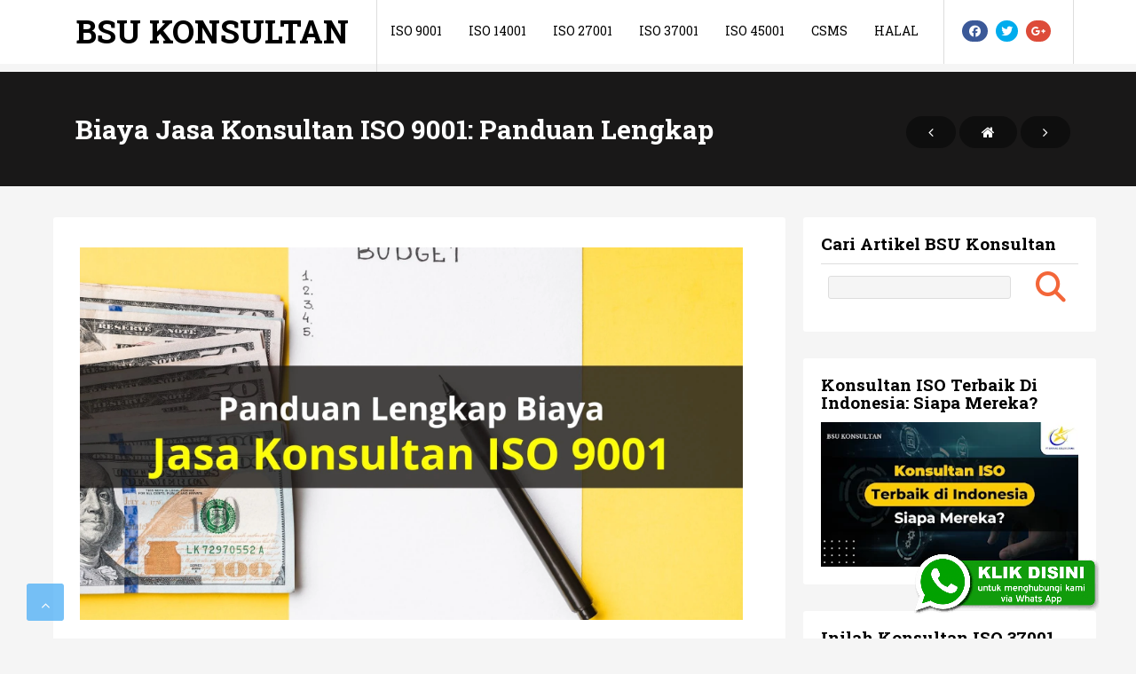

--- FILE ---
content_type: text/javascript; charset=UTF-8
request_url: https://www.bsukonsultan.com/feeds/posts/default/-/ISO%209001?alt=json-in-script&callback=related_results_labels&max-results=100
body_size: 127474
content:
// API callback
related_results_labels({"version":"1.0","encoding":"UTF-8","feed":{"xmlns":"http://www.w3.org/2005/Atom","xmlns$openSearch":"http://a9.com/-/spec/opensearchrss/1.0/","xmlns$blogger":"http://schemas.google.com/blogger/2008","xmlns$georss":"http://www.georss.org/georss","xmlns$gd":"http://schemas.google.com/g/2005","xmlns$thr":"http://purl.org/syndication/thread/1.0","id":{"$t":"tag:blogger.com,1999:blog-1665985149428284263"},"updated":{"$t":"2026-01-21T05:41:46.547+07:00"},"category":[{"term":"ISO 9001"},{"term":"jasa konsultan iso"},{"term":"Halal"},{"term":"ISO 37001"},{"term":"Pelatihan ISO"},{"term":"SOP"},{"term":"CSMS"},{"term":"ISO 45001"},{"term":"konsultan iso"},{"term":"SMK3"},{"term":"SNI"},{"term":"ISO 14001"},{"term":"ISO 31000"},{"term":"Pembuatan SOP"},{"term":"training iso"},{"term":"Biro Jasa Pengurusan Halal"},{"term":"Contoh Proses Bisnis"},{"term":"ISO 27001"},{"term":"Sistem Manajemen"},{"term":"ISO 17025"},{"term":"ISO 50001"},{"term":"Manajemen Risiko"},{"term":"Jobdesk"},{"term":"OHSAS 18001"},{"term":"5S"},{"term":"Artikel SOP"},{"term":"IATF 16949"},{"term":"Konsultan SNI"},{"term":"Marketplace"},{"term":"Pelatihan"},{"term":"jasa sertifikasi"},{"term":"sertifikasi iso"},{"term":"BIaya"},{"term":"Bekasi"},{"term":"Biaya Pengurusan SNI"},{"term":"Bpom"},{"term":"Content Writer"},{"term":"IRCA"},{"term":"ISO 13485"},{"term":"ISO 14064"},{"term":"ISO 16949"},{"term":"ISO 19011"},{"term":"ISO 19011 2018"},{"term":"ISO 20000"},{"term":"ISO 21001"},{"term":"ISO 21001 2018"},{"term":"ISO 22000"},{"term":"ISO 22301"},{"term":"ISO 9000"},{"term":"Implementasi ISO"},{"term":"Jakarta"},{"term":"Jasa Pengurusan Halal"},{"term":"Jasa SNI"},{"term":"Job Description Bagian Gudang"},{"term":"Job Desk Bagian Purchasing"},{"term":"Job Desk SEO Specialist"},{"term":"Jobdesk Content Creator Social Media"},{"term":"Jobdesk Content Creator Tiktok"},{"term":"Jobdesk Staff Operasional Logistik"},{"term":"Kinerja Karyawan"},{"term":"Konsultan Bisnis"},{"term":"Konsultan HRD"},{"term":"Konsultan Halal"},{"term":"Konsultan Manajemen"},{"term":"Konsultan SDM"},{"term":"Lembaga Sertifikasi"},{"term":"Manajemen"},{"term":"Mixue"},{"term":"Pelatihan HRD"},{"term":"Pelatihan HSE"},{"term":"Pelatihan K3"},{"term":"Pelatihan SDM"},{"term":"Pelatihan SMK3"},{"term":"Penerapan Reward dan Punishment"},{"term":"Peta Bisnis"},{"term":"Rekrutmen"},{"term":"SJH HAS 23000"},{"term":"Semarang"},{"term":"Sertifikat ISO"},{"term":"Standar Nasional Indonesia"},{"term":"Surabaya"},{"term":"Training HRD"},{"term":"Training HSE"},{"term":"Training ISO 17025"},{"term":"Training SDM"},{"term":"Tugas Sales Online Shop"},{"term":"Tugas Supervisor Marketing"},{"term":"Tugas Supervisor Operasional"},{"term":"biaya sertifikasi iso"}],"title":{"type":"text","$t":"BSU KONSULTAN"},"subtitle":{"type":"html","$t":"BSU Konsultan adalah perusahaan jasa konsultan ISO yang berdedikasi untuk membantu organisasi mencapai standar internasional dalam berbagai bidang."},"link":[{"rel":"http://schemas.google.com/g/2005#feed","type":"application/atom+xml","href":"https:\/\/www.bsukonsultan.com\/feeds\/posts\/default"},{"rel":"self","type":"application/atom+xml","href":"https:\/\/www.blogger.com\/feeds\/1665985149428284263\/posts\/default\/-\/ISO+9001?alt=json-in-script\u0026max-results=100"},{"rel":"alternate","type":"text/html","href":"https:\/\/www.bsukonsultan.com\/search\/label\/ISO%209001"},{"rel":"hub","href":"http://pubsubhubbub.appspot.com/"}],"author":[{"name":{"$t":"BSU Konsultan"},"uri":{"$t":"http:\/\/www.blogger.com\/profile\/17036272363814367319"},"email":{"$t":"noreply@blogger.com"},"gd$image":{"rel":"http://schemas.google.com/g/2005#thumbnail","width":"32","height":"27","src":"\/\/blogger.googleusercontent.com\/img\/b\/R29vZ2xl\/AVvXsEhx695XH6YOt6qV9M1u2XzVbCv719OBxXzgWcH0aRSySQ5KvUKwE8yDw6jMkFBTJ4_HVsu3skMi8vAVO6mAJRy3bYTn5Vxwpho02W6TK7M3G3j_YPaObvJAczcH23VfMag\/s113\/BSU+Logo.png"}}],"generator":{"version":"7.00","uri":"http://www.blogger.com","$t":"Blogger"},"openSearch$totalResults":{"$t":"35"},"openSearch$startIndex":{"$t":"1"},"openSearch$itemsPerPage":{"$t":"100"},"entry":[{"id":{"$t":"tag:blogger.com,1999:blog-1665985149428284263.post-2523586292181291431"},"published":{"$t":"2025-03-24T10:00:00.004+07:00"},"updated":{"$t":"2025-11-07T14:57:09.940+07:00"},"category":[{"scheme":"http://www.blogger.com/atom/ns#","term":"ISO 9001"}],"title":{"type":"text","$t":"Wajib Baca! Checklist Persiapan Audit Eksternal ISO 9001"},"content":{"type":"html","$t":"\u003Cdiv class=\"separator\" style=\"clear: both; text-align: center;\"\u003E\u003Ca href=\"https:\/\/blogger.googleusercontent.com\/img\/b\/R29vZ2xl\/AVvXsEjlZryShzQ96xEgw6hJRC28KMD6B3bT18GEjfva0bfXJdhCyZyitOE8JHAP5c27zVhTLdfsR-ad_NiLI1NX2bcgTA1bFOioXXoVDw7tLEmLdAr50HrIzum-T9CQoByZGf64VxTXN8CwxGm_8QeIFcBq1e-Mm2PCRZJyF_hgJsVJhGNf-t7OfVArzt0orbE\/s1280\/wajib-baca-checklist-persiapan-audit-eksternal-iso-9001.png\" imageanchor=\"1\" style=\"clear: left; float: left; margin-bottom: 1em; margin-right: 1em;\"\u003E\u003Cimg alt=\"Wajib Baca! Checklist Persiapan Audit Eksternal ISO 9001\" border=\"0\" data-original-height=\"720\" data-original-width=\"1280\" src=\"https:\/\/blogger.googleusercontent.com\/img\/b\/R29vZ2xl\/AVvXsEjlZryShzQ96xEgw6hJRC28KMD6B3bT18GEjfva0bfXJdhCyZyitOE8JHAP5c27zVhTLdfsR-ad_NiLI1NX2bcgTA1bFOioXXoVDw7tLEmLdAr50HrIzum-T9CQoByZGf64VxTXN8CwxGm_8QeIFcBq1e-Mm2PCRZJyF_hgJsVJhGNf-t7OfVArzt0orbE\/s16000\/wajib-baca-checklist-persiapan-audit-eksternal-iso-9001.png\" title=\"Wajib Baca! Checklist Persiapan Audit Eksternal ISO 9001\" \/\u003E\u003C\/a\u003E\u003C\/div\u003E\u003Cbr \/\u003E\u003Cdiv\u003E\u003Cbr \/\u003E\u003Cb\u003E\u003Ca href=\"https:\/\/www.bsukonsultan.com\/\" target=\"_blank\"\u003EBSU Konsultan\u003C\/a\u003E\u003C\/b\u003E - Audit eksternal ISO 9001 adalah proses penting yang dilakukan oleh auditor independen untuk menilai kepatuhan suatu organisasi terhadap standar manajemen mutu ISO 9001. Audit ini bertujuan memastikan bahwa sistem manajemen mutu (SMM) perusahaan berjalan efektif dan sesuai dengan persyaratan yang telah ditetapkan.Persiapan yang matang adalah kunci untuk menghadapi audit eksternal dengan lancar. Artikel ini akan membahas secara rinci checklist \u003Cb\u003Epersiapan audit eksternal ISO 9001\u003C\/b\u003E agar organisasi Anda dapat melewatinya dengan sukses.\u003C\/div\u003E\u003Cdiv\u003E\u003Cbr \/\u003E\u003C\/div\u003E\u003Ch2 style=\"text-align: left;\"\u003EMemahami Standar ISO 9001\u003C\/h2\u003E\u003Cdiv\u003ELangkah pertama dalam persiapan audit eksternal adalah memastikan bahwa seluruh tim memahami persyaratan ISO 9001. Standar ini mencakup berbagai aspek, seperti:\u003C\/div\u003E\u003Cdiv\u003E\u003Cbr \/\u003E\u003C\/div\u003E\u003Cdiv\u003E✅ Konteks organisasi\u003C\/div\u003E\u003Cdiv\u003E✅ Kepemimpinan dan komitmen manajemen\u003C\/div\u003E\u003Cdiv\u003E✅ Perencanaan dan manajemen risiko\u003C\/div\u003E\u003Cdiv\u003E✅ Dukungan sumber daya dan kompetensi karyawan\u003C\/div\u003E\u003Cdiv\u003E✅ Operasi dan kontrol proses\u003C\/div\u003E\u003Cdiv\u003E✅ Evaluasi kinerja dan perbaikan berkelanjutan\u003C\/div\u003E\u003Cdiv\u003E\u003Cbr \/\u003E\u003C\/div\u003E\u003Cdiv\u003EPastikan bahwa dokumen standar terbaru telah tersedia dan dipahami oleh seluruh tim terkait.\u003C\/div\u003E\u003Cdiv\u003E\u003Cbr \/\u003E\u003C\/div\u003E\u003Ch2 style=\"text-align: left;\"\u003EMenyiapkan Dokumen dan Catatan Mutu\u003C\/h2\u003E\u003Cdiv\u003EDokumentasi adalah aspek penting dalam audit eksternal ISO 9001. Beberapa dokumen utama yang harus disiapkan meliputi:\u003C\/div\u003E\u003Cdiv\u003E\u003Cbr \/\u003E\u003C\/div\u003E\u003Cdiv\u003E✅ Manual Mutu: Deskripsi sistem manajemen mutu perusahaan.\u003C\/div\u003E\u003Cdiv\u003E✅ Prosedur Operasional Standar (SOP): Dokumen yang menjelaskan langkah-langkah operasional.\u003C\/div\u003E\u003Cdiv\u003E✅ Instruksi Kerja: Panduan lebih rinci untuk pelaksanaan tugas tertentu.\u003C\/div\u003E\u003Cdiv\u003E✅ Catatan Audit Internal: Hasil audit internal terbaru dan tindakan korektif yang diambil.\u003C\/div\u003E\u003Cdiv\u003E✅ Hasil Tinjauan Manajemen: Dokumen yang mencatat hasil rapat tinjauan manajemen.\u003C\/div\u003E\u003Cdiv\u003E✅ Catatan Pelatihan Karyawan: Bukti bahwa karyawan telah mendapatkan pelatihan yang diperlukan.\u003C\/div\u003E\u003Cdiv\u003E✅ Dokumentasi Risiko dan Peluang: Evaluasi risiko yang telah dilakukan serta mitigasi yang diimplementasikan.\u003C\/div\u003E\u003Cdiv\u003E\u003Cbr \/\u003E\u003C\/div\u003E\u003Ch2 style=\"text-align: left;\"\u003EMelakukan Audit Internal\u003C\/h2\u003E\u003Cdiv\u003EAudit internal adalah latihan terbaik sebelum menghadapi audit eksternal. Dengan melakukan audit internal, perusahaan dapat mengidentifikasi kesenjangan dan melakukan perbaikan sebelum auditor eksternal datang. Langkah-langkah audit internal meliputi:\u003C\/div\u003E\u003Cdiv\u003E\u003Cbr \/\u003E\u003C\/div\u003E\u003Cdiv\u003E1️⃣ Menyiapkan Tim Audit: Memilih auditor internal yang kompeten.\u003C\/div\u003E\u003Cdiv\u003E2️⃣ Melaksanakan Audit: Mengevaluasi kesesuaian sistem dengan standar ISO 9001.\u003C\/div\u003E\u003Cdiv\u003E3️⃣ Menganalisis Temuan: Mengidentifikasi ketidaksesuaian dan peluang perbaikan.\u003C\/div\u003E\u003Cdiv\u003E4️⃣ Menyusun Laporan: Mencatat hasil audit dan merekomendasikan tindakan korektif.\u003C\/div\u003E\u003Cdiv\u003E\u003Cspan face=\"sans-serif\" style=\"background-color: white; font-size: 18px;\"\u003E5️⃣\u0026nbsp;\u003C\/span\u003EMenindaklanjuti Temuan: Memastikan bahwa perbaikan telah diterapkan dengan baik.\u003C\/div\u003E\u003Cdiv\u003E\u003Cbr \/\u003E\u003C\/div\u003E\u003Ch2 style=\"text-align: left;\"\u003EMenyusun Tinjauan Manajemen\u003C\/h2\u003E\u003Cdiv\u003ETinjauan manajemen adalah evaluasi berkala terhadap efektivitas sistem manajemen mutu yang dilakukan oleh pimpinan organisasi. Dalam persiapan audit eksternal, pastikan bahwa:\u003C\/div\u003E\u003Cdiv\u003E\u003Cbr \/\u003E\u003C\/div\u003E\u003Cdiv\u003E✅ Tinjauan manajemen dilakukan secara rutin (misalnya setiap semester atau tahunan).\u003C\/div\u003E\u003Cdiv\u003E✅ Agenda mencakup evaluasi kinerja, umpan balik pelanggan, dan analisis risiko.\u003C\/div\u003E\u003Cdiv\u003E✅ Dokumentasi hasil tinjauan tersedia dan lengkap.\u003C\/div\u003E\u003Cdiv\u003E\u003Cbr \/\u003E\u003C\/div\u003E\u003Cdiv\u003EAuditor eksternal akan melihat bukti bahwa manajemen secara aktif terlibat dalam peningkatan sistem manajemen mutu.\u003C\/div\u003E\u003Cdiv\u003E\u003Cbr \/\u003E\u003C\/div\u003E\u003Ch2 style=\"text-align: left;\"\u003EMengevaluasi Kompetensi Karyawan\u003C\/h2\u003E\u003Cdiv\u003EISO 9001 mengharuskan bahwa setiap karyawan memiliki kompetensi yang sesuai dengan tugasnya. Oleh karena itu, pastikan:\u003C\/div\u003E\u003Cdiv\u003E\u003Cbr \/\u003E\u003C\/div\u003E\u003Cdiv\u003E✅ Pelatihan yang relevan telah diberikan kepada karyawan.\u003C\/div\u003E\u003Cdiv\u003E✅ Catatan pelatihan terdokumentasi dengan baik.\u003C\/div\u003E\u003Cdiv\u003E✅ Karyawan memahami kebijakan mutu perusahaan.\u003C\/div\u003E\u003Cdiv\u003E✅ Simulasi audit dilakukan agar karyawan terbiasa dengan pertanyaan auditor.\u003C\/div\u003E\u003Cdiv\u003E\u003Cbr \/\u003E\u003C\/div\u003E\u003Cdiv\u003E\u003Cbr \/\u003E\u003C\/div\u003E\u003Cdiv\u003EPelajari materi \u003Cb\u003E\u003Ca href=\"https:\/\/www.bsukonsultan.com\/2023\/05\/pelatihan-iso-9001-investasi-terbaik.html\" target=\"_blank\"\u003Epelatihan audit mutu internal ISO 9001\u003C\/a\u003E\u003C\/b\u003E yang mencakup langkah-langkah audit, persiapan dokumen, analisis temuan, dan perbaikan berkelanjutan.\u0026nbsp;\u003C\/div\u003E\u003Cdiv\u003E\u003Cbr \/\u003E\u003C\/div\u003E\u003Ch2 style=\"text-align: left;\"\u003EMemastikan Implementasi Perbaikan Berkelanjutan\u003C\/h2\u003E\u003Cdiv\u003EKonsep perbaikan berkelanjutan (continual improvement) merupakan bagian penting dari ISO 9001. Perusahaan harus:\u003C\/div\u003E\u003Cdiv\u003E\u003Cbr \/\u003E\u003C\/div\u003E\u003Cdiv\u003E✅ Memiliki mekanisme untuk menerima dan menindaklanjuti umpan balik pelanggan.\u003C\/div\u003E\u003Cdiv\u003E✅ Melakukan analisis akar masalah untuk setiap ketidaksesuaian yang ditemukan.\u003C\/div\u003E\u003Cdiv\u003E✅ Menerapkan tindakan korektif dan preventif secara efektif.\u003C\/div\u003E\u003Cdiv\u003E\u003Cbr \/\u003E\u003C\/div\u003E\u003Cdiv\u003EBukti perbaikan berkelanjutan ini sangat penting bagi auditor dalam menilai keseriusan organisasi dalam meningkatkan sistem manajemen mutu.\u003C\/div\u003E\u003Cdiv\u003E\u003Cbr \/\u003E\u003C\/div\u003E\u003Ch2 style=\"text-align: left;\"\u003EMengelola Risiko dan Peluang\u003C\/h2\u003E\u003Cdiv\u003EISO 9001 menekankan pendekatan berbasis risiko dalam manajemen mutu. Oleh karena itu, sebelum audit eksternal:\u003C\/div\u003E\u003Cdiv\u003E\u003Cbr \/\u003E\u003C\/div\u003E\u003Cdiv\u003E✅ Identifikasi risiko yang dapat mempengaruhi kualitas produk atau layanan.\u003C\/div\u003E\u003Cdiv\u003E✅ Tentukan langkah mitigasi yang telah dilakukan.\u003C\/div\u003E\u003Cdiv\u003E✅ Simpan dokumentasi analisis risiko dan langkah mitigasi sebagai bukti kepatuhan.\u003C\/div\u003E\u003Cdiv\u003E\u003Cbr \/\u003E\u003C\/div\u003E\u003Ch2 style=\"text-align: left;\"\u003ESimulasi dan Latihan Audit\u003C\/h2\u003E\u003Cdiv\u003EAgar tim lebih siap menghadapi audit eksternal, lakukan simulasi audit dengan:\u003C\/div\u003E\u003Cdiv\u003E\u003Cbr \/\u003E\u003C\/div\u003E\u003Cdiv\u003E✅ Menyiapkan daftar pertanyaan yang kemungkinan akan diajukan auditor.\u003C\/div\u003E\u003Cdiv\u003E✅ Melatih karyawan dalam memberikan jawaban yang tepat dan jelas.\u003C\/div\u003E\u003Cdiv\u003E✅ Melakukan role-play untuk meningkatkan kepercayaan diri tim.\u003C\/div\u003E\u003Cdiv\u003E✅ Mengevaluasi hasil simulasi dan melakukan perbaikan jika diperlukan.\u003C\/div\u003E\u003Cdiv\u003E\u003Cbr \/\u003E\u003C\/div\u003E\u003Ch2 style=\"text-align: left;\"\u003EKesimpulan\u003C\/h2\u003E\u003Cdiv\u003EMenghadapi audit eksternal ISO 9001 membutuhkan persiapan yang matang. Dengan mengikuti checklist ini, organisasi Anda dapat memastikan bahwa semua aspek yang diperlukan telah dipersiapkan dengan baik. Kunci utama dalam persiapan audit eksternal adalah dokumentasi yang lengkap, pelaksanaan audit internal yang efektif, keterlibatan manajemen, serta kesiapan karyawan.Dengan persiapan yang baik, perusahaan dapat menjalani audit eksternal dengan percaya diri dan meningkatkan peluang mendapatkan sertifikasi ISO 9001 tanpa hambatan berarti.\u0026nbsp;\u003C\/div\u003E\u003Cdiv\u003E\u003Cbr \/\u003E\u003C\/div\u003E\u003Cdiv\u003ESemoga sukses dalam audit eksternal Anda!\u003C\/div\u003E"},"link":[{"rel":"replies","type":"application/atom+xml","href":"https:\/\/www.bsukonsultan.com\/feeds\/2523586292181291431\/comments\/default","title":"Posting Komentar"},{"rel":"replies","type":"text/html","href":"https:\/\/www.blogger.com\/comment\/fullpage\/post\/1665985149428284263\/2523586292181291431","title":"0 Komentar"},{"rel":"edit","type":"application/atom+xml","href":"https:\/\/www.blogger.com\/feeds\/1665985149428284263\/posts\/default\/2523586292181291431"},{"rel":"self","type":"application/atom+xml","href":"https:\/\/www.blogger.com\/feeds\/1665985149428284263\/posts\/default\/2523586292181291431"},{"rel":"alternate","type":"text/html","href":"https:\/\/www.bsukonsultan.com\/2025\/02\/persiapan-audit-eksternal-iso-9001.html","title":"Wajib Baca! Checklist Persiapan Audit Eksternal ISO 9001"}],"author":[{"name":{"$t":"BSU Konsultan"},"uri":{"$t":"http:\/\/www.blogger.com\/profile\/17036272363814367319"},"email":{"$t":"noreply@blogger.com"},"gd$image":{"rel":"http://schemas.google.com/g/2005#thumbnail","width":"32","height":"27","src":"\/\/blogger.googleusercontent.com\/img\/b\/R29vZ2xl\/AVvXsEhx695XH6YOt6qV9M1u2XzVbCv719OBxXzgWcH0aRSySQ5KvUKwE8yDw6jMkFBTJ4_HVsu3skMi8vAVO6mAJRy3bYTn5Vxwpho02W6TK7M3G3j_YPaObvJAczcH23VfMag\/s113\/BSU+Logo.png"}}],"media$thumbnail":{"xmlns$media":"http://search.yahoo.com/mrss/","url":"https:\/\/blogger.googleusercontent.com\/img\/b\/R29vZ2xl\/AVvXsEjlZryShzQ96xEgw6hJRC28KMD6B3bT18GEjfva0bfXJdhCyZyitOE8JHAP5c27zVhTLdfsR-ad_NiLI1NX2bcgTA1bFOioXXoVDw7tLEmLdAr50HrIzum-T9CQoByZGf64VxTXN8CwxGm_8QeIFcBq1e-Mm2PCRZJyF_hgJsVJhGNf-t7OfVArzt0orbE\/s72-c\/wajib-baca-checklist-persiapan-audit-eksternal-iso-9001.png","height":"72","width":"72"},"thr$total":{"$t":"0"}},{"id":{"$t":"tag:blogger.com,1999:blog-1665985149428284263.post-3898247527750118683"},"published":{"$t":"2025-03-15T10:26:00.004+07:00"},"updated":{"$t":"2025-03-18T15:47:13.037+07:00"},"category":[{"scheme":"http://www.blogger.com/atom/ns#","term":"ISO 9001"},{"scheme":"http://www.blogger.com/atom/ns#","term":"Surabaya"}],"title":{"type":"text","$t":"Jasa Konsultan ISO 9001 di Surabaya: Berapa Biayanya?"},"content":{"type":"html","$t":"\u003Cdiv class=\"separator\"\u003E\u003Ca href=\"https:\/\/blogger.googleusercontent.com\/img\/b\/R29vZ2xl\/AVvXsEjYbr4kMURXgoBFK-wx0OE1HAUiHXs3ajA_p4bXw7A4Q1uhQb85HAtGZefeBA5D8EeT0LiKDFXUjFOspnOQKNyv99GV3zPB3Ui_787bKpijffPrlecdCXiSfamr-53MI8ENC9MGN8NCZRrgJ5Zh2v7tGByAiwuG0rCAUZrMwq18lKACOSBb8ONZh9l2SzQ\/s1280\/jasa-konsultan-iso-9001-di-surabaya-berapa-biayanya.jpg\" imageanchor=\"1\" style=\"clear: left; float: left; margin-bottom: 1em; margin-right: 1em; text-align: center;\"\u003E\u003Cimg alt=\"Jasa Konsultan ISO 9001 di Surabaya: Berapa Biayanya?\" border=\"0\" data-original-height=\"720\" data-original-width=\"1280\" src=\"https:\/\/blogger.googleusercontent.com\/img\/b\/R29vZ2xl\/AVvXsEjYbr4kMURXgoBFK-wx0OE1HAUiHXs3ajA_p4bXw7A4Q1uhQb85HAtGZefeBA5D8EeT0LiKDFXUjFOspnOQKNyv99GV3zPB3Ui_787bKpijffPrlecdCXiSfamr-53MI8ENC9MGN8NCZRrgJ5Zh2v7tGByAiwuG0rCAUZrMwq18lKACOSBb8ONZh9l2SzQ\/s16000\/jasa-konsultan-iso-9001-di-surabaya-berapa-biayanya.jpg\" title=\"Jasa Konsultan ISO 9001 di Surabaya: Berapa Biayanya?\" \/\u003E\u003C\/a\u003E\u003C\/div\u003E\u003Cbr \/\u003E\u003Cdiv\u003E\u003Cb\u003E\u003Cbr \/\u003E\u003C\/b\u003E\u003C\/div\u003E\u003Cdiv\u003E\u003Cb\u003E\u003Ca href=\"https:\/\/www.bsukonsultan.com\/\" target=\"_blank\"\u003EJasa Konsultan ISO 9001 di Surabaya\u003C\/a\u003E\u003C\/b\u003E\u0026nbsp;- Dalam dunia bisnis yang semakin kompetitif, standar kualitas menjadi salah satu faktor penting untuk memenangkan kepercayaan pelanggan dan meningkatkan daya saing perusahaan. Salah satu cara untuk membuktikan bahwa perusahaan Anda memenuhi standar kualitas internasional adalah dengan mendapatkan sertifikasi ISO 9001. Namun, proses sertifikasi ini tidaklah mudah. Oleh karena itu, banyak perusahaan di Surabaya memilih menggunakan jasa konsultan ISO 9001 untuk membantu mereka mencapai tujuan tersebut. Artikel ini akan membahas tentang biaya jasa konsultan ISO 9001 di Surabaya serta alasan mengapa BSU Konsultan menjadi pilihan terbaik untuk mendukung perjalanan sertifikasi ISO Anda.\u003Cb\u003E\u003Cbr \/\u003E\u003C\/b\u003E\u003Cdiv\u003E\u003Cbr \/\u003E\u003C\/div\u003E\u003Cdiv\u003E\u003Ch2 style=\"text-align: left;\"\u003EBerapa Biaya Jasa Konsultan ISO 9001 di Surabaya?\u003C\/h2\u003E\u003Cdiv\u003EBiaya jasa konsultan ISO 9001 di Surabaya bervariasi tergantung pada beberapa faktor, seperti ukuran perusahaan, kompleksitas proses bisnis, dan tingkat persiapan yang sudah dilakukan sebelumnya. Secara umum, biaya ini dapat dibagi menjadi beberapa komponen utama:\u003C\/div\u003E\u003Cdiv\u003E\u003Cbr \/\u003E\u003C\/div\u003E\u003Cdiv\u003E\u003Cdiv style=\"margin: 20px 0px; overflow-x: auto;\"\u003E\n  \u003Ctable style=\"background-color: #f9f9f9; border-collapse: collapse; font-family: Arial, sans-serif; text-align: left; width: 100%;\"\u003E\n    \u003Cthead\u003E\n      \u003Ctr style=\"background-color: #0073e6; color: white;\"\u003E\n        \u003Cth style=\"border: 1px solid rgb(221, 221, 221); padding: 12px;\"\u003EKomponen Biaya\u003C\/th\u003E\n        \u003Cth style=\"border: 1px solid rgb(221, 221, 221); padding: 12px;\"\u003EKisaran Biaya (Rp)\u003C\/th\u003E\n        \u003Cth style=\"border: 1px solid rgb(221, 221, 221); padding: 12px;\"\u003EDeskripsi\u003C\/th\u003E\n      \u003C\/tr\u003E\n    \u003C\/thead\u003E\n    \u003Ctbody\u003E\n      \u003Ctr\u003E\n        \u003Ctd style=\"border: 1px solid rgb(221, 221, 221); padding: 10px;\"\u003EBiaya Konsultasi\u003C\/td\u003E\n        \u003Ctd style=\"border: 1px solid rgb(221, 221, 221); padding: 10px;\"\u003ERp 20 juta - Rp 100 juta\u003C\/td\u003E\n        \u003Ctd style=\"border: 1px solid rgb(221, 221, 221); padding: 10px;\"\u003EBiaya ini meliputi layanan konsultasi untuk membantu perusahaan mempersiapkan sertifikasi ISO 9001, termasuk analisis kebutuhan dan strategi implementasi. Harga tergantung pada ukuran dan kompleksitas perusahaan.\u003C\/td\u003E\n      \u003C\/tr\u003E\n      \u003Ctr\u003E\n        \u003Ctd style=\"border: 1px solid rgb(221, 221, 221); padding: 10px;\"\u003EBiaya Pelatihan\u003C\/td\u003E\n        \u003Ctd style=\"border: 1px solid rgb(221, 221, 221); padding: 10px;\"\u003ERp 5 juta - Rp 20 juta\u003C\/td\u003E\n        \u003Ctd style=\"border: 1px solid rgb(221, 221, 221); padding: 10px;\"\u003EMelibatkan pelatihan internal untuk tim manajemen dan karyawan tentang penerapan sistem manajemen mutu sesuai standar ISO 9001.\u003C\/td\u003E\n      \u003C\/tr\u003E\n      \u003Ctr\u003E\n        \u003Ctd style=\"border: 1px solid rgb(221, 221, 221); padding: 10px;\"\u003EBiaya Audit Sertifikasi\u003C\/td\u003E\n        \u003Ctd style=\"border: 1px solid rgb(221, 221, 221); padding: 10px;\"\u003ERp 15 juta - Rp 50 juta\u003C\/td\u003E\n        \u003Ctd style=\"border: 1px solid rgb(221, 221, 221); padding: 10px;\"\u003EBiaya ini dibayarkan kepada lembaga sertifikasi independen untuk melakukan audit eksternal dan mengeluarkan sertifikat ISO 9001.\u003C\/td\u003E\n      \u003C\/tr\u003E\n      \u003Ctr\u003E\n        \u003Ctd style=\"border: 1px solid rgb(221, 221, 221); padding: 10px;\"\u003EBiaya Dokumentasi \u0026amp; Implementasi\u003C\/td\u003E\n        \u003Ctd style=\"border: 1px solid rgb(221, 221, 221); padding: 10px;\"\u003ERp 10 juta - Rp 30 juta\u003C\/td\u003E\n        \u003Ctd style=\"border: 1px solid rgb(221, 221, 221); padding: 10px;\"\u003EMencakup pembuatan dokumen-dokumen yang diperlukan, seperti manual mutu, prosedur kerja, formulir kontrol, serta pendampingan selama tahap implementasi.\u003C\/td\u003E\n      \u003C\/tr\u003E\n      \u003Ctr style=\"background-color: #e6f2ff;\"\u003E\n        \u003Ctd style=\"border: 1px solid rgb(221, 221, 221); font-weight: bold; padding: 10px;\"\u003ETotal Perkiraan Biaya\u003C\/td\u003E\n        \u003Ctd style=\"border: 1px solid rgb(221, 221, 221); font-weight: bold; padding: 10px;\"\u003ERp 50 juta - Rp 200 juta\u003C\/td\u003E\n        \u003Ctd style=\"border: 1px solid rgb(221, 221, 221); padding: 10px;\"\u003ETotal biaya keseluruhan untuk mendapatkan sertifikasi ISO 9001 dengan bantuan konsultan di Surabaya.\u003C\/td\u003E\n      \u003C\/tr\u003E\n    \u003C\/tbody\u003E\n  \u003C\/table\u003E\n\u003C\/div\u003E\u003C\/div\u003E\u003Cdiv\u003E\u003Cbr \/\u003E\u003C\/div\u003E\u003Cdiv\u003ESecara keseluruhan, total biaya untuk mendapatkan sertifikasi ISO 9001 dengan bantuan konsultan di Surabaya dapat berkisar antara Rp 50 juta hingga Rp 200 juta. Meskipun biayanya cukup signifikan, investasi ini sepadan dengan manfaat jangka panjang yang akan diperoleh perusahaan.\u003C\/div\u003E\u003Cdiv\u003E\u003Cbr \/\u003E\u003C\/div\u003E\u003Ch2 style=\"text-align: left;\"\u003EMengapa BSU Konsultan Menjadi Pilihan Terbaik untuk Sertifikasi ISO?\u003C\/h2\u003E\u003Cdiv\u003EBSU Konsultan telah lama dikenal sebagai penyedia jasa konsultan ISO 9001 terbaik di Surabaya. Berikut adalah beberapa alasan mengapa BSU Konsultan menjadi pilihan favorit bagi banyak perusahaan:\u003C\/div\u003E\u003Cdiv\u003E\u003Cbr \/\u003E\u003C\/div\u003E\u003Ch3 style=\"text-align: left;\"\u003E1. Tim Ahli yang Berpengalaman\u003C\/h3\u003E\u003Cdiv\u003EBSU Konsultan memiliki tim ahli yang telah berpengalaman dalam membantu ratusan perusahaan mendapatkan sertifikasi ISO 9001. Mereka memahami seluk-beluk standar ISO serta tantangan yang sering dihadapi oleh perusahaan selama proses sertifikasi. Dengan pengalaman ini, BSU Konsultan dapat memberikan solusi yang tepat dan efektif untuk setiap kebutuhan klien.\u003C\/div\u003E\u003Cdiv\u003E\u003Cbr \/\u003E\u003C\/div\u003E\u003Ch3 style=\"text-align: left;\"\u003E2. Pendekatan yang Disesuaikan\u003C\/h3\u003E\u003Cdiv\u003ESetiap perusahaan memiliki karakteristik dan kebutuhan yang berbeda. BSU Konsultan memahami hal ini dan menawarkan pendekatan yang disesuaikan (customized) untuk setiap klien. Mereka tidak hanya memberikan panduan umum tetapi juga merancang strategi yang spesifik untuk memastikan keberhasilan sertifikasi.\u003C\/div\u003E\u003Cdiv\u003E\u003Cbr \/\u003E\u003C\/div\u003E\u003Ch3 style=\"text-align: left;\"\u003E3. Layanan Komprehensif\u003C\/h3\u003E\u003Cdiv\u003EBSU Konsultan tidak hanya fokus pada aspek teknis sertifikasi ISO 9001 tetapi juga memberikan dukungan menyeluruh kepada klien. Layanan mereka mencakup pelatihan, dokumentasi, implementasi, hingga pendampingan selama proses audit. Dengan layanan komprehensif ini, perusahaan dapat fokus pada operasional bisnis tanpa khawatir tentang detail proses sertifikasi.\u003C\/div\u003E\u003Cdiv\u003E\u003Cbr \/\u003E\u003C\/div\u003E\u003Ch3 style=\"text-align: left;\"\u003E4. Harga yang Kompetitif\u003C\/h3\u003E\u003Cdiv\u003EMeskipun menawarkan layanan berkualitas tinggi, BSU Konsultan memberikan harga yang kompetitif dibandingkan penyedia jasa lainnya. Mereka juga menawarkan paket fleksibel yang dapat disesuaikan dengan anggaran perusahaan. Ini membuat BSU Konsultan menjadi pilihan yang ekonomis tanpa mengorbankan kualitas.\u003C\/div\u003E\u003Cdiv\u003E\u003Cbr \/\u003E\u003C\/div\u003E\u003Ch3 style=\"text-align: left;\"\u003E5. Reputasi yang Terpercaya\u003C\/h3\u003E\u003Cdiv\u003EBSU Konsultan telah membangun reputasi yang kuat di industri konsultasi manajemen mutu. Banyak perusahaan besar dan kecil di Surabaya telah berhasil mendapatkan sertifikasi ISO 9001 berkat bantuan mereka. Testimoni positif dari klien sebelumnya menjadi bukti nyata keunggulan BSU Konsultan.\u003C\/div\u003E\u003Cdiv\u003E\u003Cbr \/\u003E\u003C\/div\u003E\u003Ch3 style=\"text-align: left;\"\u003E6. Komunikasi yang Efektif\u003C\/h3\u003E\u003Cdiv\u003ESalah satu kelebihan BSU Konsultan adalah kemampuan mereka dalam menjalin komunikasi yang baik dengan klien. Mereka selalu siap menjawab pertanyaan, memberikan masukan, dan membantu menyelesaikan masalah yang muncul selama proses sertifikasi. Hal ini membuat klien merasa didukung sepenuhnya selama perjalanan menuju sertifikasi.\u003C\/div\u003E\u003Cdiv\u003E\u003Cbr \/\u003E\u003C\/div\u003E\u003Ch2 style=\"text-align: left;\"\u003EManfaat Mendapatkan Sertifikasi ISO 9001\u003C\/h2\u003E\u003Cdiv\u003ESebelum membahas lebih lanjut tentang biaya dan konsultan, penting untuk memahami manfaat yang akan diperoleh perusahaan setelah mendapatkan sertifikasi ISO 9001:\u003C\/div\u003E\u003Cdiv\u003E\u003Cbr \/\u003E\u003C\/div\u003E\u003Cdiv\u003E\u003Cobject allow=\"accelerometer; autoplay; clipboard-write; encrypted-media; gyroscope; picture-in-picture; web-share\" allowfullscreen=\"\" data=\"https:\/\/www.youtube.com\/embed\/Smj0o1dq1j4?si=aXCw2Sy8oIHtF-Ug\" frameborder=\"0\" height=\"315\" title=\"Manfaat Mendapatkan Sertifikasi ISO 9001\" width=\"560\"\u003E\u003C\/object\u003E\u003C\/div\u003E\u003Cdiv\u003E\u003Cbr \/\u003E\u003C\/div\u003E\u003Ch2 style=\"text-align: left;\"\u003EKesimpulan\u003C\/h2\u003E\u003Cdiv\u003EMendapatkan sertifikasi ISO 9001 adalah langkah penting bagi perusahaan yang ingin meningkatkan kualitas dan daya saing mereka di pasar global. Di Surabaya, BSU Konsultan telah membuktikan diri sebagai mitra terbaik untuk mendukung perjalanan sertifikasi ini. Dengan tim ahli yang berpengalaman, layanan komprehensif, dan harga yang kompetitif, BSU Konsultan dapat membantu perusahaan Anda mencapai tujuan sertifikasi ISO 9001 dengan mudah dan efisien.\u003C\/div\u003E\u003Cdiv\u003E\u003Cbr \/\u003E\u003C\/div\u003E\u003Cdiv\u003EJika Anda bertanya-tanya tentang biaya jasa konsultan ISO 9001 di Surabaya, jawabannya tergantung pada kebutuhan spesifik perusahaan Anda. Namun, dengan BSU Konsultan, Anda akan mendapatkan nilai terbaik untuk investasi Anda. Jadi, jangan ragu untuk menghubungi BSU Konsultan hari ini dan mulailah perjalanan menuju sertifikasi ISO 9001!\u003C\/div\u003E\u003C\/div\u003E\u003C\/div\u003E\u003Cbr \/\u003E\u003Cbr \/\u003E"},"link":[{"rel":"replies","type":"application/atom+xml","href":"https:\/\/www.bsukonsultan.com\/feeds\/3898247527750118683\/comments\/default","title":"Posting Komentar"},{"rel":"replies","type":"text/html","href":"https:\/\/www.blogger.com\/comment\/fullpage\/post\/1665985149428284263\/3898247527750118683","title":"0 Komentar"},{"rel":"edit","type":"application/atom+xml","href":"https:\/\/www.blogger.com\/feeds\/1665985149428284263\/posts\/default\/3898247527750118683"},{"rel":"self","type":"application/atom+xml","href":"https:\/\/www.blogger.com\/feeds\/1665985149428284263\/posts\/default\/3898247527750118683"},{"rel":"alternate","type":"text/html","href":"https:\/\/www.bsukonsultan.com\/2025\/03\/jasa-konsultan-iso-9001-di-surabaya.html","title":"Jasa Konsultan ISO 9001 di Surabaya: Berapa Biayanya?"}],"author":[{"name":{"$t":"BSU Konsultan"},"uri":{"$t":"http:\/\/www.blogger.com\/profile\/17036272363814367319"},"email":{"$t":"noreply@blogger.com"},"gd$image":{"rel":"http://schemas.google.com/g/2005#thumbnail","width":"32","height":"27","src":"\/\/blogger.googleusercontent.com\/img\/b\/R29vZ2xl\/AVvXsEhx695XH6YOt6qV9M1u2XzVbCv719OBxXzgWcH0aRSySQ5KvUKwE8yDw6jMkFBTJ4_HVsu3skMi8vAVO6mAJRy3bYTn5Vxwpho02W6TK7M3G3j_YPaObvJAczcH23VfMag\/s113\/BSU+Logo.png"}}],"media$thumbnail":{"xmlns$media":"http://search.yahoo.com/mrss/","url":"https:\/\/blogger.googleusercontent.com\/img\/b\/R29vZ2xl\/AVvXsEjYbr4kMURXgoBFK-wx0OE1HAUiHXs3ajA_p4bXw7A4Q1uhQb85HAtGZefeBA5D8EeT0LiKDFXUjFOspnOQKNyv99GV3zPB3Ui_787bKpijffPrlecdCXiSfamr-53MI8ENC9MGN8NCZRrgJ5Zh2v7tGByAiwuG0rCAUZrMwq18lKACOSBb8ONZh9l2SzQ\/s72-c\/jasa-konsultan-iso-9001-di-surabaya-berapa-biayanya.jpg","height":"72","width":"72"},"thr$total":{"$t":"0"}},{"id":{"$t":"tag:blogger.com,1999:blog-1665985149428284263.post-92432848630692653"},"published":{"$t":"2025-01-20T09:00:00.052+07:00"},"updated":{"$t":"2025-01-22T17:18:24.956+07:00"},"category":[{"scheme":"http://www.blogger.com/atom/ns#","term":"ISO 9001"}],"title":{"type":"text","$t":"Integrasi Manajemen ISO 9001: Penjelasan Lengkap dan Praktis"},"content":{"type":"html","$t":"\u003Cdiv class=\"separator\" style=\"clear: both; text-align: center;\"\u003E\u003Ca href=\"https:\/\/blogger.googleusercontent.com\/img\/b\/R29vZ2xl\/AVvXsEic2rmwQ0qmuVz03GK0A76EyBM708T7cTf7SPrtyueC4bPCSy5ITGEUEA7R5O2KrUEdpyQX12V-X06WsR0aXyfH-vB008fD3tVscyeujl7jK-ag4lYyy7J6qNtWF_fEVERi6dwYr09jiTatiHbBdkEhtaQXMpiWQAEEXQufy2B3l_EvybIBs96o7sabgGI\/s1280\/integrasi-manajemen-iso-9001-penjelasan-lengkap-dan-praktis.jpg\" style=\"clear: left; float: left; margin-bottom: 1em; margin-right: 1em;\"\u003E\u003Cimg alt=\"Integrasi Manajemen ISO 9001: Penjelasan Lengkap dan Praktis\" border=\"0\" data-original-height=\"720\" data-original-width=\"1280\" src=\"https:\/\/blogger.googleusercontent.com\/img\/b\/R29vZ2xl\/AVvXsEic2rmwQ0qmuVz03GK0A76EyBM708T7cTf7SPrtyueC4bPCSy5ITGEUEA7R5O2KrUEdpyQX12V-X06WsR0aXyfH-vB008fD3tVscyeujl7jK-ag4lYyy7J6qNtWF_fEVERi6dwYr09jiTatiHbBdkEhtaQXMpiWQAEEXQufy2B3l_EvybIBs96o7sabgGI\/s16000\/integrasi-manajemen-iso-9001-penjelasan-lengkap-dan-praktis.jpg\" title=\"Integrasi Manajemen ISO 9001: Penjelasan Lengkap dan Praktis\" \/\u003E\u003C\/a\u003E\u003C\/div\u003E\u003Cdiv\u003E\u003Cbr \/\u003E\u003C\/div\u003E\u003Cdiv\u003E\u003Cb\u003E\u003Ca href=\"https:\/\/www.bsukonsultan.com\/\" target=\"_blank\"\u003EBSU Konsultan\u003C\/a\u003E\u003C\/b\u003E - ISO 9001 adalah standar internasional yang menetapkan persyaratan untuk Sistem Manajemen Mutu (SMM).\u0026nbsp;\u003C\/div\u003E\u003Cdiv\u003E\u003Cbr \/\u003E\u003C\/div\u003E\u003Cdiv\u003EStandar ini dirancang untuk membantu organisasi meningkatkan efisiensi operasional, memenuhi kebutuhan pelanggan, dan terus meningkatkan kualitas layanan atau produk yang mereka tawarkan.\u0026nbsp;\u003C\/div\u003E\u003Cdiv\u003E\u003Cbr \/\u003E\u003C\/div\u003E\u003Cdiv\u003EDalam konteks bisnis modern, integrasi ISO 9001 ke dalam sistem manajemen yang sudah ada menjadi langkah strategis untuk memastikan keselarasan proses dan pencapaian tujuan organisasi.\u003C\/div\u003E\u003Cdiv\u003E\u003Cbr \/\u003E\u003C\/div\u003E\u003Ch2 style=\"text-align: left;\"\u003EApa Itu Integrasi Sistem Manajemen ISO 9001?\u003C\/h2\u003E\u003Cdiv\u003EIntegrasi sistem manajemen ISO 9001 merujuk pada proses menggabungkan persyaratan ISO 9001 dengan sistem manajemen lain yang sudah ada di dalam organisasi.\u0026nbsp;\u003C\/div\u003E\u003Cdiv\u003E\u003Cbr \/\u003E\u003C\/div\u003E\u003Cdiv\u003E\u003Ca href=\"https:\/\/blogger.googleusercontent.com\/img\/b\/R29vZ2xl\/AVvXsEgw9oPlWIGzfs5GOx_OuNMPd8soTkdjMcaPvy7E3cqLuLu02sR3sT5Uz_5g2JmwxUs4o3Ymit3EEmFVuzV17G3BdNbw9wii1xHgKAP5zZk3-jXh1SlWfyW0lBX5S8gNe_HAUOeuwUagaxO1bSS2HIODhA9I3EOHjytk_-8dSmN1Dwk6hkbzCqd1DcgkEVs\/s1280\/apa-itu-integrasi-manajemen-isi-9001.jpg\" style=\"clear: left; margin-bottom: 1em; margin-right: 1em; text-align: center;\"\u003E\u003Cimg alt=\"Apa Itu Integrasi Sistem Manajemen ISO 9001?\" border=\"0\" data-original-height=\"720\" data-original-width=\"1280\" src=\"https:\/\/blogger.googleusercontent.com\/img\/b\/R29vZ2xl\/AVvXsEgw9oPlWIGzfs5GOx_OuNMPd8soTkdjMcaPvy7E3cqLuLu02sR3sT5Uz_5g2JmwxUs4o3Ymit3EEmFVuzV17G3BdNbw9wii1xHgKAP5zZk3-jXh1SlWfyW0lBX5S8gNe_HAUOeuwUagaxO1bSS2HIODhA9I3EOHjytk_-8dSmN1Dwk6hkbzCqd1DcgkEVs\/s16000\/apa-itu-integrasi-manajemen-isi-9001.jpg\" title=\"Apa Itu Integrasi Sistem Manajemen ISO 9001?\" \/\u003E\u003C\/a\u003E\u003C\/div\u003E\u003Cdiv\u003E\u003Cbr \/\u003E\u003C\/div\u003E\u003Cdiv\u003EContohnya, perusahaan dapat mengintegrasikan \u003Cb\u003E\u003Ca href=\"https:\/\/www.bsukonsultan.com\/search\/label\/ISO%209001\" target=\"_blank\"\u003EISO 9001\u003C\/a\u003E\u003C\/b\u003E dengan ISO 14001 (Sistem Manajemen Lingkungan) atau ISO 45001 (Sistem Manajemen Keselamatan dan Kesehatan Kerja).\u0026nbsp;\u003C\/div\u003E\u003Cdiv\u003E\u003Cbr \/\u003E\u003C\/div\u003E\u003Cdiv\u003ETujuan utama dari integrasi ini adalah untuk menghilangkan duplikasi, menyederhanakan proses, dan menciptakan efisiensi dalam pengelolaan sumber daya organisasi.\u003C\/div\u003E\u003Cdiv\u003E\u003Cbr \/\u003E\u003C\/div\u003E\u003Ch2 style=\"text-align: left;\"\u003EManfaat Integrasi Sistem Manajemen ISO 9001\u003C\/h2\u003E\u003Cdiv class=\"separator\" style=\"clear: both; text-align: center;\"\u003E\u003Ca href=\"https:\/\/blogger.googleusercontent.com\/img\/b\/R29vZ2xl\/AVvXsEiS1t0q2hoqkdG2ZRl_IPz7PCxwVGsJ5BggShKD9KJT5D9-7_Xzbq34pJ6J-dHcWAQsZcp_vEUnXvkoQmZy2wVhtgXVt5O3bD3cCJ5RZNWTteta9Dj5MO_eD9WkF5wvBcmz1fAI0lBxjPt9cNoHy5z-kplC2VrNcy3D0-LY0UpXMpseJNVWeWPdntZ45YI\/s1280\/manfaat-integrasi-iso-9001.jpg\" style=\"clear: left; float: left; margin-bottom: 1em; margin-right: 1em;\"\u003E\u003Cimg alt=\"Manfaat Integrasi Sistem Manajemen ISO 9001\" border=\"0\" data-original-height=\"720\" data-original-width=\"1280\" src=\"https:\/\/blogger.googleusercontent.com\/img\/b\/R29vZ2xl\/AVvXsEiS1t0q2hoqkdG2ZRl_IPz7PCxwVGsJ5BggShKD9KJT5D9-7_Xzbq34pJ6J-dHcWAQsZcp_vEUnXvkoQmZy2wVhtgXVt5O3bD3cCJ5RZNWTteta9Dj5MO_eD9WkF5wvBcmz1fAI0lBxjPt9cNoHy5z-kplC2VrNcy3D0-LY0UpXMpseJNVWeWPdntZ45YI\/s16000\/manfaat-integrasi-iso-9001.jpg\" title=\"Manfaat Integrasi Sistem Manajemen ISO 9001\" \/\u003E\u003C\/a\u003E\u003C\/div\u003E\u003Cdiv\u003E\u003Cbr \/\u003E\u003C\/div\u003E\u003Ch3 style=\"text-align: left;\"\u003E1. Efisiensi Operasional\u003C\/h3\u003E\u003Cdiv\u003EDengan mengintegrasikan sistem manajemen ISO 9001, organisasi dapat mengurangi tumpang tindih proses, meningkatkan kolaborasi antar departemen, dan memastikan bahwa semua aktivitas berorientasi pada peningkatan mutu.\u003C\/div\u003E\u003Cdiv\u003E\u003Cbr \/\u003E\u003C\/div\u003E\u003Ch3 style=\"text-align: left;\"\u003E2. Penghematan Biaya\u003C\/h3\u003E\u003Cdiv\u003ESistem terintegrasi memungkinkan pengelolaan sumber daya yang lebih efektif, sehingga mengurangi pemborosan dan biaya tambahan yang tidak diperlukan.\u003C\/div\u003E\u003Cdiv\u003E\u003Cbr \/\u003E\u003C\/div\u003E\u003Ch3 style=\"text-align: left;\"\u003E3. Peningkatan Kepuasan Pelanggan\u003C\/h3\u003E\u003Cdiv\u003EFokus utama ISO 9001 adalah pada kepuasan pelanggan. Integrasi memastikan bahwa semua proses diarahkan untuk memenuhi kebutuhan pelanggan secara konsisten.\u003C\/div\u003E\u003Cdiv\u003E\u003Cbr \/\u003E\u003C\/div\u003E\u003Ch3 style=\"text-align: left;\"\u003E4. Kepatuhan Hukum\u003C\/h3\u003E\u003Cdiv\u003EISO 9001 membantu organisasi memahami dan mematuhi peraturan serta standar yang berlaku di industri mereka.\u003C\/div\u003E\u003Cdiv\u003E\u003Cbr \/\u003E\u003C\/div\u003E\u003Ch3 style=\"text-align: left;\"\u003E5. Keunggulan Kompetitif\u003C\/h3\u003E\u003Cdiv\u003ESertifikasi ISO 9001 memberikan bukti kredibilitas bagi pelanggan dan mitra bisnis, yang pada akhirnya meningkatkan daya saing di pasar.\u003C\/div\u003E\u003Cdiv\u003E\u003Cbr \/\u003E\u003C\/div\u003E\u003Ch2 style=\"text-align: left;\"\u003ELangkah-Langkah Integrasi Sistem Manajemen ISO 9001\u003C\/h2\u003E\u003Cdiv class=\"separator\" style=\"clear: both; text-align: center;\"\u003E\u003Ca href=\"https:\/\/blogger.googleusercontent.com\/img\/b\/R29vZ2xl\/[base64]\/s1280\/langkah-langkah-integrasi-iso-9001.jpg\" style=\"clear: left; float: left; margin-bottom: 1em; margin-right: 1em;\"\u003E\u003Cimg alt=\"Langkah-Langkah Integrasi Sistem Manajemen ISO 9001\" border=\"0\" data-original-height=\"720\" data-original-width=\"1280\" src=\"https:\/\/blogger.googleusercontent.com\/img\/b\/R29vZ2xl\/[base64]\/s16000\/langkah-langkah-integrasi-iso-9001.jpg\" title=\"Langkah-Langkah Integrasi Sistem Manajemen ISO 9001\" \/\u003E\u003C\/a\u003E\u003C\/div\u003E\u003Cdiv\u003E\u003Cbr \/\u003E\u003C\/div\u003E\u003Ch3 style=\"text-align: left;\"\u003E1. Penilaian Awal\u003C\/h3\u003E\u003Cdiv\u003ELakukan analisis terhadap sistem manajemen yang sudah ada untuk memahami kesesuaian dengan persyaratan ISO 9001.\u003C\/div\u003E\u003Cdiv\u003E\u003Cbr \/\u003E\u003C\/div\u003E\u003Ch3 style=\"text-align: left;\"\u003E2. Komitmen Manajemen\u003C\/h3\u003E\u003Cdiv\u003EManajemen puncak harus menunjukkan komitmen penuh terhadap integrasi ISO 9001, termasuk alokasi sumber daya yang diperlukan.\u003C\/div\u003E\u003Cdiv\u003E\u003Cbr \/\u003E\u003C\/div\u003E\u003Ch3 style=\"text-align: left;\"\u003E3. Pelatihan dan Kesadaran\u003C\/h3\u003E\u003Cdiv\u003ESemua karyawan harus diberikan pelatihan tentang ISO 9001 dan manfaat integrasinya bagi organisasi.\u003C\/div\u003E\u003Cdiv\u003E\u003Cbr \/\u003E\u003C\/div\u003E\u003Ch3 style=\"text-align: left;\"\u003E4. Pembuatan Dokumentasi\u003C\/h3\u003E\u003Cdiv\u003EPerbarui dokumentasi sistem manajemen agar sesuai dengan \u003Cb\u003E\u003Ca href=\"https:\/\/www.bsukonsultan.com\/2024\/02\/persyaratan-iso-9001.html\" target=\"_blank\"\u003Epersyaratan ISO 9001\u003C\/a\u003E\u003C\/b\u003E, termasuk kebijakan mutu, prosedur operasional, dan panduan kerja.\u003C\/div\u003E\u003Cdiv\u003E\u003Cbr \/\u003E\u003C\/div\u003E\u003Ch3 style=\"text-align: left;\"\u003E5. Implementasi\u003C\/h3\u003E\u003Cdiv\u003ETerapkan perubahan yang diperlukan dalam proses operasional dan pastikan semua pihak memahami perannya dalam sistem terintegrasi.\u003C\/div\u003E\u003Cdiv\u003E\u003Cbr \/\u003E\u003C\/div\u003E\u003Ch3 style=\"text-align: left;\"\u003E6. Audit Internal\u003C\/h3\u003E\u003Cdiv\u003ELakukan \u003Cb\u003E\u003Ca href=\"https:\/\/www.bsukonsultan.com\/2023\/11\/contoh-daftar-pertanyaan-audit-internal-iso-9001-2015.html\"\u003Eaudit internal\u003C\/a\u003E\u003C\/b\u003E secara berkala untuk memastikan bahwa sistem yang diintegrasikan berjalan sesuai rencana.\u003C\/div\u003E\u003Cdiv\u003E\u003Cbr \/\u003E\u003C\/div\u003E\u003Ch3 style=\"text-align: left;\"\u003E7. Sertifikasi\u003C\/h3\u003E\u003Cdiv\u003ESetelah sistem terintegrasi berjalan dengan baik, ajukan permohonan sertifikasi kepada badan sertifikasi yang diakui.\u003C\/div\u003E\u003Cdiv\u003E\u003Cbr \/\u003E\u003C\/div\u003E\u003Cdiv\u003E\u003Cblockquote\u003EPelajari langkah-langkah efektif dalam\u0026nbsp;\u003Ca href=\"https:\/\/www.bsukonsultan.com\/2023\/10\/proses-sertifikasi-iso-9001.html\"\u003Eproses sertifikasi ISO 9001\u003C\/a\u003E, mulai dari penilaian awal, pelatihan karyawan, hingga audit internal dan eksternal.\u003C\/blockquote\u003E\u003C\/div\u003E\u003Cdiv\u003E\u003Cbr \/\u003E\u003C\/div\u003E\u003Ch2 style=\"text-align: left;\"\u003ETantangan dalam Integrasi Sistem Manajemen ISO 9001\u003C\/h2\u003E\u003Cdiv class=\"separator\" style=\"clear: both; text-align: center;\"\u003E\u003Ca href=\"https:\/\/blogger.googleusercontent.com\/img\/b\/R29vZ2xl\/AVvXsEh41XYyNSWATXO5ysNBFQ0J__EJL_8VKIuJU9y3npcu4agOnbspUT_KsWi1arxv3QBRFmKMuNheUw9E0Yt8fHsX6bh7aTkLr2UUU6Nd3O91dYVU0xyGHgnuJE0rugKbTa4H-9BpJSsROUJWNTZjkvoPilSIiCPn734vpnFU46w9b1LfpViIJWYCjgefsns\/s1280\/tantangan-dalam-integrasi-iso-9001.jpg\" style=\"clear: left; float: left; margin-bottom: 1em; margin-right: 1em;\"\u003E\u003Cimg alt=\"Tantangan dalam Integrasi Sistem Manajemen ISO 9001\" border=\"0\" data-original-height=\"720\" data-original-width=\"1280\" src=\"https:\/\/blogger.googleusercontent.com\/img\/b\/R29vZ2xl\/AVvXsEh41XYyNSWATXO5ysNBFQ0J__EJL_8VKIuJU9y3npcu4agOnbspUT_KsWi1arxv3QBRFmKMuNheUw9E0Yt8fHsX6bh7aTkLr2UUU6Nd3O91dYVU0xyGHgnuJE0rugKbTa4H-9BpJSsROUJWNTZjkvoPilSIiCPn734vpnFU46w9b1LfpViIJWYCjgefsns\/s16000\/tantangan-dalam-integrasi-iso-9001.jpg\" title=\"Tantangan dalam Integrasi Sistem Manajemen ISO 9001\" \/\u003E\u003C\/a\u003E\u003C\/div\u003E\u003Cdiv\u003E\u003Cbr \/\u003E\u003C\/div\u003E\u003Ch3 style=\"text-align: left;\"\u003EPerubahan Budaya Organisasi\u003C\/h3\u003E\u003Cdiv\u003EIntegrasi sistem manajemen ISO 9001 sering kali membutuhkan perubahan budaya organisasi, yang dapat menimbulkan resistensi dari karyawan.\u003C\/div\u003E\u003Cdiv\u003E\u003Cbr \/\u003E\u003C\/div\u003E\u003Ch3 style=\"text-align: left;\"\u003EKompleksitas Proses\u003C\/h3\u003E\u003Cdiv\u003EMenggabungkan beberapa sistem manajemen menjadi satu sering kali menghadirkan tantangan teknis dan administratif.\u003C\/div\u003E\u003Cdiv\u003E\u003Cbr \/\u003E\u003C\/div\u003E\u003Ch3 style=\"text-align: left;\"\u003EKurangnya Sumber Daya\u003C\/h3\u003E\u003Cdiv\u003EBeberapa organisasi mungkin menghadapi kendala dalam hal waktu, tenaga, atau dana untuk mengimplementasikan integrasi ini.\u003C\/div\u003E\u003Cdiv\u003E\u003Cbr \/\u003E\u003C\/div\u003E\u003Ch2 style=\"text-align: left;\"\u003ETips untuk Sukses dalam Integrasi Sistem Manajemen ISO 9001\u003C\/h2\u003E\u003Cdiv class=\"separator\" style=\"clear: both; text-align: center;\"\u003E\u003Ca href=\"https:\/\/blogger.googleusercontent.com\/img\/b\/R29vZ2xl\/AVvXsEjLrIZSg8chQCtUOWcha_TFnz8dru1WfGuIG2hNF6Y7Th0KVBMEAUYrWFILf7cX2pNJCcKcPHqV7Qmi2DpcRwGV1_IdVcRVo6E-vDYjQVcnkLt1EIipCXRojyO3ZZPb22PTYAvpmaC0wKRhll74A2n3roXmN1NRsZrMeBLi3jUSzqjglUiyrnOOEPu_toM\/s1280\/tips-untuk-sukses-dalam-integrasi-iso-9001.jpg\" style=\"clear: left; float: left; margin-bottom: 1em; margin-right: 1em;\"\u003E\u003Cimg alt=\"Tips untuk Sukses dalam Integrasi Sistem Manajemen ISO 9001\" border=\"0\" data-original-height=\"720\" data-original-width=\"1280\" src=\"https:\/\/blogger.googleusercontent.com\/img\/b\/R29vZ2xl\/AVvXsEjLrIZSg8chQCtUOWcha_TFnz8dru1WfGuIG2hNF6Y7Th0KVBMEAUYrWFILf7cX2pNJCcKcPHqV7Qmi2DpcRwGV1_IdVcRVo6E-vDYjQVcnkLt1EIipCXRojyO3ZZPb22PTYAvpmaC0wKRhll74A2n3roXmN1NRsZrMeBLi3jUSzqjglUiyrnOOEPu_toM\/s16000\/tips-untuk-sukses-dalam-integrasi-iso-9001.jpg\" title=\"Tips untuk Sukses dalam Integrasi Sistem Manajemen ISO 9001\" \/\u003E\u003C\/a\u003E\u003C\/div\u003E\u003Cdiv\u003E\u003Cbr \/\u003E\u003C\/div\u003E\u003Ch3 style=\"text-align: left;\"\u003E1. Melibatkan Semua Pihak\u003C\/h3\u003E\u003Cdiv\u003EPastikan semua level organisasi, mulai dari manajemen hingga staf, terlibat dalam proses integrasi.\u003C\/div\u003E\u003Cdiv\u003E\u003Cbr \/\u003E\u003C\/div\u003E\u003Ch3 style=\"text-align: left;\"\u003E2. Gunakan Pendekatan Bertahap\u003C\/h3\u003E\u003Cdiv\u003ELakukan integrasi secara bertahap untuk mengurangi risiko dan memastikan keberlanjutan sistem.\u003C\/div\u003E\u003Cdiv\u003E\u003Cbr \/\u003E\u003C\/div\u003E\u003Ch3 style=\"text-align: left;\"\u003E3. Menggunakan Teknologi\u003C\/h3\u003E\u003Cdiv\u003EManfaatkan perangkat lunak manajemen mutu untuk menyederhanakan proses dan meningkatkan efisiensi.\u003C\/div\u003E\u003Cdiv\u003E\u003Cbr \/\u003E\u003C\/div\u003E\u003Ch3 style=\"text-align: left;\"\u003E4. Konsultasi dengan Ahli\u003C\/h3\u003E\u003Cdiv\u003EJika diperlukan, libatkan \u003Cb\u003E\u003Ca href=\"https:\/\/www.bsukonsultan.com\/2023\/09\/biaya-jasa-konsultan-iso-9001.html\" target=\"_blank\"\u003Ekonsultan ISO\u003C\/a\u003E\u003C\/b\u003E yang berpengalaman untuk membantu proses integrasi.\u003C\/div\u003E\u003Cdiv\u003E\u003Cbr \/\u003E\u003C\/div\u003E\u003Cdiv\u003E\u003Cblockquote\u003EKami menyediakan berbagai paket \u003Cb\u003E\u003Ca href=\"https:\/\/www.bsukonsultan.com\/2023\/07\/training-iso-9001.html\"\u003Epelatihan ISO 9001\u003C\/a\u003E\u003C\/b\u003E yang dapat disesuaikan dengan kebutuhan dan ukuran organisasi.\u0026nbsp;\u003C\/blockquote\u003E\u003C\/div\u003E\u003Cdiv\u003E\u003Cbr \/\u003E\u003C\/div\u003E\u003Ch2 style=\"text-align: left;\"\u003EStudi Kasus: Keberhasilan Integrasi Sistem Manajemen ISO 9001\u003C\/h2\u003E\u003Cdiv\u003ESebagai contoh, \u003Cb\u003E\u003Cu\u003EPertamina Hulu Rokan dan Pertamina Gas\u003C\/u\u003E\u003C\/b\u003E berhasil mengintegrasikan ISO 9001 ke dalam sistem manajemen \u003Cb\u003Emereka dengan didampingi oleh PT Bintang Solusi Utama sebagai konsultan\u003C\/b\u003E.\u0026nbsp;\u003C\/div\u003E\u003Cdiv\u003E\u003Cbr \/\u003E\u003C\/div\u003E\u003Cdiv\u003E\u003Ca href=\"https:\/\/blogger.googleusercontent.com\/img\/b\/R29vZ2xl\/AVvXsEgn1f30dAkIOLK71UCzT5JK8B95wgHmGFIp1_4SAcaz-GtvZt1E-u-YjaJwhuZoJTIB1zj9smdScJJWglI4CS5rtFpY4e8CeL-30U7g7Xe0M-Apz9zERjIoLiEbCDPaowPnvG6I5W5r8bvKlc8wGE5YZRHzEi_C28wtOzmKqYCOOziEsF8zA59YtMwoefQ\/s1280\/studi-kasus-keberhasilan-integrasi-iso-9001.jpg\" style=\"clear: left; margin-bottom: 1em; margin-right: 1em; text-align: center;\"\u003E\u003Cimg alt=\"Studi Kasus: Keberhasilan Integrasi Sistem Manajemen ISO 9001\" border=\"0\" data-original-height=\"720\" data-original-width=\"1280\" src=\"https:\/\/blogger.googleusercontent.com\/img\/b\/R29vZ2xl\/AVvXsEgn1f30dAkIOLK71UCzT5JK8B95wgHmGFIp1_4SAcaz-GtvZt1E-u-YjaJwhuZoJTIB1zj9smdScJJWglI4CS5rtFpY4e8CeL-30U7g7Xe0M-Apz9zERjIoLiEbCDPaowPnvG6I5W5r8bvKlc8wGE5YZRHzEi_C28wtOzmKqYCOOziEsF8zA59YtMwoefQ\/s16000\/studi-kasus-keberhasilan-integrasi-iso-9001.jpg\" title=\"Studi Kasus: Keberhasilan Integrasi Sistem Manajemen ISO 9001\" \/\u003E\u003C\/a\u003E\u003C\/div\u003E\u003Cdiv\u003E\u003Cbr \/\u003E\u003C\/div\u003E\u003Cdiv\u003EProses integrasi ini tidak hanya membantu kedua perusahaan tersebut meningkatkan efisiensi operasional, tetapi juga memastikan kepatuhan terhadap standar internasional.\u0026nbsp;\u003C\/div\u003E\u003Cdiv\u003E\u003Cbr \/\u003E\u003C\/div\u003E\u003Cdiv\u003EDengan dukungan dari konsultan, mereka mampu menyelaraskan proses kerja, meningkatkan kolaborasi antar departemen, dan memperkuat fokus pada mutu.\u0026nbsp;\u003C\/div\u003E\u003Cdiv\u003E\u003Cbr \/\u003E\u003C\/div\u003E\u003Cdiv\u003EHasilnya, kedua perusahaan ini mendapatkan pengakuan sertifikasi yang memperkuat kredibilitas mereka di industri energi.\u003C\/div\u003E\u003Cdiv\u003E\u003Cbr \/\u003E\u003C\/div\u003E\u003Ch2 style=\"text-align: left;\"\u003EKesimpulan\u003C\/h2\u003E\u003Cdiv\u003EIntegrasi sistem manajemen ISO 9001 adalah langkah strategis untuk meningkatkan efektivitas dan efisiensi operasional organisasi.\u0026nbsp;\u003C\/div\u003E\u003Cdiv\u003E\u003Cbr \/\u003E\u003C\/div\u003E\u003Cdiv\u003EDengan mengikuti langkah-langkah yang tepat, organisasi dapat menciptakan sistem manajemen terintegrasi yang tidak hanya memenuhi kebutuhan pelanggan tetapi juga mendukung keberlanjutan bisnis.\u0026nbsp;\u003C\/div\u003E\u003Cdiv\u003E\u003Cbr \/\u003E\u003C\/div\u003E\u003Cdiv\u003EMeskipun ada tantangan dalam prosesnya, manfaat yang diperoleh jauh lebih besar dan berdampak positif pada keberhasilan jangka panjang organisasi.\u003C\/div\u003E\u003Cdiv\u003E\u003Cbr \/\u003E\u003C\/div\u003E\u003Cdiv\u003EPenerapan integrasi ini membutuhkan komitmen, perencanaan yang matang, dan keterlibatan seluruh pihak dalam organisasi.\u0026nbsp;\u003C\/div\u003E\u003Cdiv\u003E\u003Cbr \/\u003E\u003C\/div\u003E\u003Cdiv\u003EDengan demikian, organisasi dapat mencapai keunggulan kompetitif dan menjadi pemain yang lebih handal di industri mereka.\u003C\/div\u003E"},"link":[{"rel":"replies","type":"application/atom+xml","href":"https:\/\/www.bsukonsultan.com\/feeds\/92432848630692653\/comments\/default","title":"Posting Komentar"},{"rel":"replies","type":"text/html","href":"https:\/\/www.blogger.com\/comment\/fullpage\/post\/1665985149428284263\/92432848630692653","title":"0 Komentar"},{"rel":"edit","type":"application/atom+xml","href":"https:\/\/www.blogger.com\/feeds\/1665985149428284263\/posts\/default\/92432848630692653"},{"rel":"self","type":"application/atom+xml","href":"https:\/\/www.blogger.com\/feeds\/1665985149428284263\/posts\/default\/92432848630692653"},{"rel":"alternate","type":"text/html","href":"https:\/\/www.bsukonsultan.com\/2025\/01\/sistem-manajemen-integrasi-iso.html","title":"Integrasi Manajemen ISO 9001: Penjelasan Lengkap dan Praktis"}],"author":[{"name":{"$t":"BSU Konsultan"},"uri":{"$t":"http:\/\/www.blogger.com\/profile\/17036272363814367319"},"email":{"$t":"noreply@blogger.com"},"gd$image":{"rel":"http://schemas.google.com/g/2005#thumbnail","width":"32","height":"27","src":"\/\/blogger.googleusercontent.com\/img\/b\/R29vZ2xl\/AVvXsEhx695XH6YOt6qV9M1u2XzVbCv719OBxXzgWcH0aRSySQ5KvUKwE8yDw6jMkFBTJ4_HVsu3skMi8vAVO6mAJRy3bYTn5Vxwpho02W6TK7M3G3j_YPaObvJAczcH23VfMag\/s113\/BSU+Logo.png"}}],"media$thumbnail":{"xmlns$media":"http://search.yahoo.com/mrss/","url":"https:\/\/blogger.googleusercontent.com\/img\/b\/R29vZ2xl\/AVvXsEic2rmwQ0qmuVz03GK0A76EyBM708T7cTf7SPrtyueC4bPCSy5ITGEUEA7R5O2KrUEdpyQX12V-X06WsR0aXyfH-vB008fD3tVscyeujl7jK-ag4lYyy7J6qNtWF_fEVERi6dwYr09jiTatiHbBdkEhtaQXMpiWQAEEXQufy2B3l_EvybIBs96o7sabgGI\/s72-c\/integrasi-manajemen-iso-9001-penjelasan-lengkap-dan-praktis.jpg","height":"72","width":"72"},"thr$total":{"$t":"0"}},{"id":{"$t":"tag:blogger.com,1999:blog-1665985149428284263.post-537824432605923140"},"published":{"$t":"2024-11-20T16:09:00.003+07:00"},"updated":{"$t":"2024-11-23T09:24:16.535+07:00"},"category":[{"scheme":"http://www.blogger.com/atom/ns#","term":"ISO 9001"}],"title":{"type":"text","$t":"Manfaat Jangka Panjang ISO 9001:2025 Bagi Perusahaan"},"content":{"type":"html","$t":"\u003Cdiv class=\"separator\" style=\"clear: both; text-align: center;\"\u003E\u003Ca href=\"https:\/\/blogger.googleusercontent.com\/img\/b\/R29vZ2xl\/AVvXsEgiBQUd9XKCmnE0uZfsA-5P9XP5R9lfesf3We6jXpqIIrc-dWF-69Xr_67xOZw-1loQ38mdQHVKT89-jtrSIe0j_8cXXmiFTNuF5ARlzziJy7fUKKkHqXplHw_13Gr1RsEesRfrEPUwFB0SBODSXD8mJwAKG1-2J3ayq7Bdni40ekLXW4KwCyTGfnTY6rY\/s1280\/manfaat-jangka-panjang-iso-9001-2025-bagi-perusahaan.png\" imageanchor=\"1\" style=\"margin-left: 1em; margin-right: 1em;\"\u003E\u003Cimg alt=\"Manfaat Jangka Panjang ISO 9001:2025 Bagi Perusahaan\" border=\"0\" data-original-height=\"720\" data-original-width=\"1280\" src=\"https:\/\/blogger.googleusercontent.com\/img\/b\/R29vZ2xl\/AVvXsEgiBQUd9XKCmnE0uZfsA-5P9XP5R9lfesf3We6jXpqIIrc-dWF-69Xr_67xOZw-1loQ38mdQHVKT89-jtrSIe0j_8cXXmiFTNuF5ARlzziJy7fUKKkHqXplHw_13Gr1RsEesRfrEPUwFB0SBODSXD8mJwAKG1-2J3ayq7Bdni40ekLXW4KwCyTGfnTY6rY\/s16000\/manfaat-jangka-panjang-iso-9001-2025-bagi-perusahaan.png\" title=\"Manfaat Jangka Panjang ISO 9001:2025 Bagi Perusahaan\" \/\u003E\u003C\/a\u003E\u003C\/div\u003E\u003Cbr \/\u003E\u003Cdiv\u003E\u003Cbr \/\u003E\u003C\/div\u003E\u003Cdiv\u003E\u003Cb\u003E\u003Ca href=\"https:\/\/www.bsukonsultan.com\/\" target=\"_blank\"\u003EBSU Konsultan\u003C\/a\u003E\u003C\/b\u003E - Dalam era persaingan bisnis yang semakin ketat, standar kualitas menjadi elemen penting untuk memastikan keberlanjutan dan keberhasilan perusahaan.\u0026nbsp;\u003C\/div\u003E\u003Cdiv\u003E\u003Cbr \/\u003E\u003C\/div\u003E\u003Cdiv\u003ESalah satu standar internasional yang diakui untuk sistem manajemen mutu adalah ISO 9001:2025.\u0026nbsp;\u003C\/div\u003E\u003Cdiv\u003E\u003Cbr \/\u003E\u003C\/div\u003E\u003Cdiv\u003EDengan fokus pada peningkatan kualitas dan efisiensi operasional, implementasi ISO 9001:2025 tidak hanya memberikan manfaat langsung tetapi juga dampak jangka panjang bagi keberhasilan bisnis.\u003C\/div\u003E\u003Cdiv\u003E\u003Cbr \/\u003E\u003C\/div\u003E\u003Ch2 style=\"text-align: left;\"\u003EApa Itu ISO 9001:2025?\u003C\/h2\u003E\u003Cdiv\u003EISO 9001 adalah standar internasional untuk sistem manajemen mutu yang pertama kali diperkenalkan pada tahun 1987 oleh Organisasi Internasional untuk Standardisasi (ISO).\u0026nbsp;\u003C\/div\u003E\u003Cdiv\u003E\u003Cbr \/\u003E\u003C\/div\u003E\u003Cdiv class=\"separator\" style=\"clear: both; text-align: center;\"\u003E\u003Ca href=\"https:\/\/blogger.googleusercontent.com\/img\/b\/R29vZ2xl\/AVvXsEhZucj-Fz46clwROK7xRegehZEI4JCWPsDJcgMFKXgKGazeKIETcvcHQ8IuviRRNaDOVPH8ZlwH5pcs1X0Mxu71mbOts2RmDgGudPTNqugZUMjD98aPOFuFGk3kf2PZVOnOVfEl7SsmG4bk-5Nn9HD359n6aH0YiGgRVW5SjfO1ntBxG4VzxJ7BN6g5Y_o\/s1280\/apa-itu-iso-9001-2025.png\" imageanchor=\"1\" style=\"margin-left: 1em; margin-right: 1em;\"\u003E\u003Cimg alt=\"Apa Itu ISO 9001:2025?\" border=\"0\" data-original-height=\"720\" data-original-width=\"1280\" src=\"https:\/\/blogger.googleusercontent.com\/img\/b\/R29vZ2xl\/AVvXsEhZucj-Fz46clwROK7xRegehZEI4JCWPsDJcgMFKXgKGazeKIETcvcHQ8IuviRRNaDOVPH8ZlwH5pcs1X0Mxu71mbOts2RmDgGudPTNqugZUMjD98aPOFuFGk3kf2PZVOnOVfEl7SsmG4bk-5Nn9HD359n6aH0YiGgRVW5SjfO1ntBxG4VzxJ7BN6g5Y_o\/s16000\/apa-itu-iso-9001-2025.png\" title=\"Apa Itu ISO 9001:2025?\" \/\u003E\u003C\/a\u003E\u003C\/div\u003E\u003Cdiv\u003E\u003Cbr \/\u003E\u003C\/div\u003E\u003Cdiv\u003EStandar ini terus diperbarui agar relevan dengan kebutuhan bisnis modern.\u0026nbsp;\u003C\/div\u003E\u003Cdiv\u003E\u003Cbr \/\u003E\u003C\/div\u003E\u003Cdiv\u003EISO 9001:2025 merupakan versi terbaru yang memperkenalkan beberapa perbaikan penting untuk adaptasi terhadap tren global, teknologi, dan ekspektasi pelanggan.\u003C\/div\u003E\u003Cdiv\u003E\u003Cbr \/\u003E\u003C\/div\u003E\u003Ch3 style=\"text-align: left;\"\u003EPerbedaan Utama ISO 9001:2025 dengan Versi Sebelumnya\u003C\/h3\u003E\u003Cdiv class=\"separator\" style=\"clear: both; text-align: center;\"\u003E\u003Ca href=\"https:\/\/blogger.googleusercontent.com\/img\/b\/R29vZ2xl\/AVvXsEjUaT779r5C2APe4h6ye7EybZk3RluLdu4T4xGUc1O3-BrjztfLNs-zO-VQmdHlht5snTSIhUnYSmhro80M9QmJq0WlWrTpDR8THyuN1ztBBT1R7UX3NDS3SxeJ1WXp1k4rpedZLa7da9hDRTvsbvBZpQF4JsPEfOhMZp4XKSDnRC65Xu6wsUCYXloP1ck\/s1280\/perbedaan-utama-iso-9001-2025-dengan-versi-sebelumnya.png\" imageanchor=\"1\" style=\"margin-left: 1em; margin-right: 1em;\"\u003E\u003Cimg alt=\"Perbedaan Utama ISO 9001:2025 dengan Versi Sebelumnya\" border=\"0\" data-original-height=\"720\" data-original-width=\"1280\" src=\"https:\/\/blogger.googleusercontent.com\/img\/b\/R29vZ2xl\/AVvXsEjUaT779r5C2APe4h6ye7EybZk3RluLdu4T4xGUc1O3-BrjztfLNs-zO-VQmdHlht5snTSIhUnYSmhro80M9QmJq0WlWrTpDR8THyuN1ztBBT1R7UX3NDS3SxeJ1WXp1k4rpedZLa7da9hDRTvsbvBZpQF4JsPEfOhMZp4XKSDnRC65Xu6wsUCYXloP1ck\/s16000\/perbedaan-utama-iso-9001-2025-dengan-versi-sebelumnya.png\" title=\"Perbedaan Utama ISO 9001:2025 dengan Versi Sebelumnya\" \/\u003E\u003C\/a\u003E\u003C\/div\u003E\u003Cdiv\u003E\u003Cbr \/\u003E\u003C\/div\u003E\u003Cdiv\u003E\u003Col style=\"text-align: left;\"\u003E\u003Cli\u003EFokus pada Risiko dan Peluang: Penekanan lebih besar pada pendekatan berbasis risiko untuk mengelola ketidakpastian.\u003C\/li\u003E\u003Cli\u003EIntegrasi Teknologi Digital: Menyesuaikan kebutuhan teknologi dalam manajemen mutu.\u003C\/li\u003E\u003Cli\u003EPeningkatan Kepatuhan terhadap Perubahan: Menyelaraskan kebijakan mutu dengan perkembangan bisnis global.\u003C\/li\u003E\u003C\/ol\u003E\u003C\/div\u003E\u003Cdiv\u003E\u003Cbr \/\u003E\u003C\/div\u003E\u003Ch3 style=\"text-align: left;\"\u003EMengapa Sertifikasi ISO Penting?\u003C\/h3\u003E\u003Cdiv class=\"separator\" style=\"clear: both; text-align: center;\"\u003E\u003Ca href=\"https:\/\/blogger.googleusercontent.com\/img\/b\/R29vZ2xl\/AVvXsEgAMMQCKLPjjRo6Yb6uc7itTh4sIoBDRzPdGAIb_fBkKYZNaey7oZ1tFHR8mJGQ62cqHXSyiavCHoNeJHXnYzbzpWCgbm4WeDMT90Rarnh4b3Tke1rECJklDw0fjbL1XilgQgule6xLY9RdsWw4gcJs7N4F_5r_hM2i_IR2hyToJQe3B7QKx60qV_S4Azg\/s1280\/mengapa-sertifikasi-iso-penting.png\" imageanchor=\"1\" style=\"margin-left: 1em; margin-right: 1em;\"\u003E\u003Cimg alt=\"Mengapa Sertifikasi ISO Penting?\" border=\"0\" data-original-height=\"720\" data-original-width=\"1280\" src=\"https:\/\/blogger.googleusercontent.com\/img\/b\/R29vZ2xl\/AVvXsEgAMMQCKLPjjRo6Yb6uc7itTh4sIoBDRzPdGAIb_fBkKYZNaey7oZ1tFHR8mJGQ62cqHXSyiavCHoNeJHXnYzbzpWCgbm4WeDMT90Rarnh4b3Tke1rECJklDw0fjbL1XilgQgule6xLY9RdsWw4gcJs7N4F_5r_hM2i_IR2hyToJQe3B7QKx60qV_S4Azg\/s16000\/mengapa-sertifikasi-iso-penting.png\" title=\"Mengapa Sertifikasi ISO Penting?\" \/\u003E\u003C\/a\u003E\u003C\/div\u003E\u003Cdiv\u003E\u003Cbr \/\u003E\u003C\/div\u003E\u003Ch4 style=\"text-align: left;\"\u003E1. Menjamin Kualitas Produk dan Layanan\u003C\/h4\u003E\u003Cdiv\u003ESertifikasi ISO memastikan bahwa produk dan layanan yang diberikan memenuhi standar internasional.\u003C\/div\u003E\u003Cdiv\u003E\u003Cbr \/\u003E\u003C\/div\u003E\u003Ch4 style=\"text-align: left;\"\u003E2. Meningkatkan Kepercayaan Pelanggan\u003C\/h4\u003E\u003Cdiv\u003EKepercayaan pelanggan meningkat karena mereka yakin perusahaan memiliki sistem yang teruji dalam menjaga kualitas.\u003C\/div\u003E\u003Cdiv\u003E\u003Cbr \/\u003E\u003C\/div\u003E\u003Ch2 style=\"text-align: left;\"\u003EManfaat Jangka Panjang ISO 9001:2025\u003C\/h2\u003E\u003Cdiv\u003E\u003Cdiv\u003EPenerapan ISO 9001:2025 akan menjadi semakin penting bagi organisasi di era modern.\u0026nbsp;\u003C\/div\u003E\u003Cdiv\u003E\u003Cbr \/\u003E\u003C\/div\u003E\u003Cdiv class=\"separator\" style=\"clear: both; text-align: center;\"\u003E\u003Ca href=\"https:\/\/blogger.googleusercontent.com\/img\/b\/R29vZ2xl\/AVvXsEgpRR3notUUtVtt9xbl1rcELoV7L7o1e0rAHu0QUWpONAc3ktqdY2HKdCBB_d_uQxdR8CRw0CBG5jO2Ivj0_iIob786KHMW4K65SGj6lcAHvrjbgjtGblCbkGzyTdUH0nDUHWuqrh13Pn-f4m5jyE41jJi0Zjj3rTD22kRl99oNX0LgP5rm9js6Ixe-yMI\/s1280\/manfaat-jangka-panjang-iso-9001-2025.png\" imageanchor=\"1\" style=\"margin-left: 1em; margin-right: 1em;\"\u003E\u003Cimg alt=\"Manfaat Jangka Panjang ISO 9001:2025\" border=\"0\" data-original-height=\"720\" data-original-width=\"1280\" src=\"https:\/\/blogger.googleusercontent.com\/img\/b\/R29vZ2xl\/AVvXsEgpRR3notUUtVtt9xbl1rcELoV7L7o1e0rAHu0QUWpONAc3ktqdY2HKdCBB_d_uQxdR8CRw0CBG5jO2Ivj0_iIob786KHMW4K65SGj6lcAHvrjbgjtGblCbkGzyTdUH0nDUHWuqrh13Pn-f4m5jyE41jJi0Zjj3rTD22kRl99oNX0LgP5rm9js6Ixe-yMI\/s16000\/manfaat-jangka-panjang-iso-9001-2025.png\" title=\"Manfaat Jangka Panjang ISO 9001:2025\" \/\u003E\u003C\/a\u003E\u003C\/div\u003E\u003Cdiv\u003E\u003Cbr \/\u003E\u003C\/div\u003E\u003Cdiv\u003EStandar ini membantu memastikan bahwa organisasi tidak hanya memenuhi kebutuhan pelanggan tetapi juga tetap relevan dalam menghadapi perubahan teknologi, sosial, dan bisnis.\u0026nbsp;\u003C\/div\u003E\u003Cdiv\u003E\u003Cbr \/\u003E\u003C\/div\u003E\u003Cdiv\u003EBerikut adalah beberapa alasan utama mengapa penerapan ISO 9001:2025 sangat penting:\u003C\/div\u003E\u003Cdiv\u003E\u003Cbr \/\u003E\u003C\/div\u003E\u003Ch3 style=\"text-align: left;\"\u003E1. Meningkatkan Kepuasan Pelanggan\u003C\/h3\u003E\u003Cdiv\u003E\u003Cul style=\"text-align: left;\"\u003E\u003Cli\u003E•\u003Cspan style=\"white-space: pre;\"\u003E\t\u003C\/span\u003EISO 9001:2025 membantu organisasi memastikan produk dan layanan yang dihasilkan konsisten dengan kebutuhan dan harapan pelanggan.\u003C\/li\u003E\u003Cli\u003E•\u003Cspan style=\"white-space: pre;\"\u003E\t\u003C\/span\u003EDengan penerapan sistem manajemen mutu yang baik, organisasi dapat mengurangi keluhan pelanggan dan meningkatkan loyalitas mereka.\u003C\/li\u003E\u003C\/ul\u003E\u003C\/div\u003E\u003Cdiv\u003E\u003Cbr \/\u003E\u003C\/div\u003E\u003Ch3 style=\"text-align: left;\"\u003E2. Adaptasi terhadap Teknologi dan Digitalisasi\u003C\/h3\u003E\u003Cdiv\u003E\u003Cul style=\"text-align: left;\"\u003E\u003Cli\u003E•\u003Cspan style=\"white-space: pre;\"\u003E\t\u003C\/span\u003EVersi 2025 mencakup panduan untuk memanfaatkan teknologi digital seperti AI, IoT, dan big data dalam sistem manajemen mutu.\u003C\/li\u003E\u003Cli\u003E•\u003Cspan style=\"white-space: pre;\"\u003E\t\u003C\/span\u003EIni penting untuk membantu organisasi tetap kompetitif dalam era transformasi digital.\u003C\/li\u003E\u003C\/ul\u003E\u003C\/div\u003E\u003Cdiv\u003E\u003Cbr \/\u003E\u003C\/div\u003E\u003Ch3 style=\"text-align: left;\"\u003E3. Manajemen Risiko yang Lebih Baik\u003C\/h3\u003E\u003Cdiv\u003E\u003Cul style=\"text-align: left;\"\u003E\u003Cli\u003E•\u003Cspan style=\"white-space: pre;\"\u003E\t\u003C\/span\u003EFokus pada identifikasi dan mitigasi risiko membantu organisasi menghadapi tantangan operasional dan strategis.\u003C\/li\u003E\u003Cli\u003E•\u003Cspan style=\"white-space: pre;\"\u003E\t\u003C\/span\u003EOrganisasi dapat lebih proaktif dalam mengelola peluang dan ancaman, bukan hanya bereaksi setelah masalah terjadi.\u003C\/li\u003E\u003C\/ul\u003E\u003C\/div\u003E\u003Cdiv\u003E\u003Cbr \/\u003E\u003C\/div\u003E\u003Ch3 style=\"text-align: left;\"\u003E4. Peningkatan Efisiensi Operasional\u003C\/h3\u003E\u003Cdiv\u003E\u003Cul style=\"text-align: left;\"\u003E\u003Cli\u003E•\u003Cspan style=\"white-space: pre;\"\u003E\t\u003C\/span\u003ESistem yang dioptimalkan melalui penerapan ISO 9001 mengurangi pemborosan, meningkatkan efisiensi proses, dan menekan biaya produksi.\u003C\/li\u003E\u003Cli\u003E•\u003Cspan style=\"white-space: pre;\"\u003E\t\u003C\/span\u003EIni sangat relevan untuk organisasi yang ingin mempertahankan daya saing di pasar global.\u003C\/li\u003E\u003C\/ul\u003E\u003C\/div\u003E\u003Cdiv\u003E\u003Cbr \/\u003E\u003C\/div\u003E\u003Ch3 style=\"text-align: left;\"\u003E5. Peningkatan Keberlanjutan dan Tanggung Jawab Sosial\u003C\/h3\u003E\u003Cdiv\u003E\u003Cul style=\"text-align: left;\"\u003E\u003Cli\u003E•\u003Cspan style=\"white-space: pre;\"\u003E\t\u003C\/span\u003ERevisi 2025 memberikan penekanan lebih pada keberlanjutan dan tanggung jawab sosial.\u003C\/li\u003E\u003Cli\u003E•\u003Cspan style=\"white-space: pre;\"\u003E\t\u003C\/span\u003EOrganisasi yang menerapkan prinsip-prinsip ini tidak hanya memenuhi standar mutu tetapi juga berkontribusi pada isu-isu global seperti pelestarian lingkungan dan kesejahteraan masyarakat.\u003C\/li\u003E\u003C\/ul\u003E\u003C\/div\u003E\u003Cdiv\u003E\u003Cbr \/\u003E\u003C\/div\u003E\u003Ch3 style=\"text-align: left;\"\u003E6. Meningkatkan Reputasi dan Kepercayaan Pasar\u003C\/h3\u003E\u003Cdiv\u003E\u003Cul style=\"text-align: left;\"\u003E\u003Cli\u003E•\u003Cspan style=\"white-space: pre;\"\u003E\t\u003C\/span\u003ESertifikasi ISO 9001:2025 menunjukkan komitmen organisasi terhadap mutu dan profesionalisme.\u003C\/li\u003E\u003Cli\u003E•\u003Cspan style=\"white-space: pre;\"\u003E\t\u003C\/span\u003EHal ini dapat memberikan keunggulan kompetitif di pasar, terutama saat bersaing untuk mendapatkan kontrak dengan mitra atau klien besar.\u003C\/li\u003E\u003C\/ul\u003E\u003C\/div\u003E\u003Cdiv\u003E\u003Cbr \/\u003E\u003C\/div\u003E\u003Ch3 style=\"text-align: left;\"\u003E7. Penyesuaian dengan Harapan Pemangku Kepentingan\u003C\/h3\u003E\u003Cdiv\u003E\u003Cul style=\"text-align: left;\"\u003E\u003Cli\u003E•\u003Cspan style=\"white-space: pre;\"\u003E\t\u003C\/span\u003ERevisi baru memberikan perhatian lebih pada keterlibatan pemangku kepentingan, termasuk pelanggan, pemasok, dan karyawan.\u003C\/li\u003E\u003Cli\u003E•\u003Cspan style=\"white-space: pre;\"\u003E\t\u003C\/span\u003EOrganisasi dapat memastikan sistemnya selaras dengan kebutuhan berbagai pihak yang terlibat.\u003C\/li\u003E\u003C\/ul\u003E\u003C\/div\u003E\u003Cdiv\u003E\u003Cbr \/\u003E\u003C\/div\u003E\u003Ch3 style=\"text-align: left;\"\u003E8. Persiapan untuk Masa Depan\u003C\/h3\u003E\u003Cdiv\u003E\u003Cul style=\"text-align: left;\"\u003E\u003Cli\u003E•\u003Cspan style=\"white-space: pre;\"\u003E\t\u003C\/span\u003EISO 9001:2025 membantu organisasi lebih fleksibel dalam menghadapi perubahan, baik yang bersifat teknologi, ekonomi, atau regulasi.\u003C\/li\u003E\u003Cli\u003E•\u003Cspan style=\"white-space: pre;\"\u003E\t\u003C\/span\u003EStandar ini membantu organisasi tetap tangguh dan relevan dalam jangka panjang.\u003C\/li\u003E\u003C\/ul\u003E\u003C\/div\u003E\u003Cdiv\u003E\u003Cbr \/\u003E\u003C\/div\u003E\u003Cdiv\u003EPenerapan ISO 9001:2025 adalah investasi strategis yang tidak hanya membantu meningkatkan mutu tetapi juga membangun fondasi yang kokoh untuk keberhasilan jangka panjang.\u0026nbsp;\u003C\/div\u003E\u003Cdiv\u003E\u003Cbr \/\u003E\u003C\/div\u003E\u003Cdiv\u003EOrganisasi yang mengadopsinya dapat meningkatkan efisiensi, menjaga kepuasan pelanggan, memenuhi tuntutan pasar, dan memastikan keberlanjutan di tengah tantangan global.\u003C\/div\u003E\u003C\/div\u003E\u003Cdiv\u003E\u003Cbr \/\u003E\u003C\/div\u003E\u003Ch2 style=\"text-align: left;\"\u003EProses Implementasi ISO 9001:2025\u003C\/h2\u003E\u003Cdiv class=\"separator\" style=\"clear: both; text-align: center;\"\u003E\u003Ca href=\"https:\/\/blogger.googleusercontent.com\/img\/b\/R29vZ2xl\/AVvXsEi7CSjBIOdSsdp_PJp5CtgwKMsLpunpPGIGuqrG3cR90gkR5yIOd1AdQ_WQvl6JTslSyVQpgoJ8sAzJnWpaOnF3NpC5_IkwUFp54heyffkcC1PUxbQqeQGY3tW0QnkVu3ft0yIX5FXsrZD_xZx2AH0MwZWSsynhRHErU6365A6302rK9x8wS9fCIv4MSPM\/s1280\/proses-implementasi-iso-9001-2025.png\" imageanchor=\"1\" style=\"margin-left: 1em; margin-right: 1em;\"\u003E\u003Cimg alt=\"Proses Implementasi ISO 9001:2025\" border=\"0\" data-original-height=\"720\" data-original-width=\"1280\" src=\"https:\/\/blogger.googleusercontent.com\/img\/b\/R29vZ2xl\/AVvXsEi7CSjBIOdSsdp_PJp5CtgwKMsLpunpPGIGuqrG3cR90gkR5yIOd1AdQ_WQvl6JTslSyVQpgoJ8sAzJnWpaOnF3NpC5_IkwUFp54heyffkcC1PUxbQqeQGY3tW0QnkVu3ft0yIX5FXsrZD_xZx2AH0MwZWSsynhRHErU6365A6302rK9x8wS9fCIv4MSPM\/s16000\/proses-implementasi-iso-9001-2025.png\" title=\"Proses Implementasi ISO 9001:2025\" \/\u003E\u003C\/a\u003E\u003C\/div\u003E\u003Cdiv\u003E\u003Cbr \/\u003E\u003C\/div\u003E\u003Ch3 style=\"text-align: left;\"\u003E1. Langkah Awal: Gap Analysis\u003C\/h3\u003E\u003Cdiv\u003EMelakukan analisis awal untuk mengidentifikasi celah antara sistem yang ada dan persyaratan ISO.\u003C\/div\u003E\u003Cdiv\u003E\u003Cbr \/\u003E\u003C\/div\u003E\u003Ch3 style=\"text-align: left;\"\u003E2. Membentuk Tim Implementasi\u003C\/h3\u003E\u003Cdiv\u003ETim khusus dibentuk untuk memastikan implementasi berjalan sesuai rencana.\u003C\/div\u003E\u003Cdiv\u003E\u003Cbr \/\u003E\u003C\/div\u003E\u003Ch3 style=\"text-align: left;\"\u003E3. Penyusunan Dokumen Sistem Manajemen Mutu\u003C\/h3\u003E\u003Cdiv\u003Ea. Kebijakan Mutu dan Sasaran Mutu\u003C\/div\u003E\u003Cdiv\u003Eb. Prosedur Operasional Standar (SOP)\u003C\/div\u003E\u003Cdiv\u003E\u003Cbr \/\u003E\u003C\/div\u003E\u003Ch3 style=\"text-align: left;\"\u003E4. Pelatihan dan Pengembangan Tim\u003C\/h3\u003E\u003Cdiv\u003EPelatihan internal dan eksternal untuk memastikan seluruh karyawan memahami sistem ISO.\u003C\/div\u003E\u003Cdiv\u003E\u003Cbr \/\u003E\u003C\/div\u003E\u003Ch3 style=\"text-align: left;\"\u003E5. Audit Internal dan Eksternal\u003C\/h3\u003E\u003Cdiv\u003Ea. Persiapan Audit\u003C\/div\u003E\u003Cdiv\u003Eb. Evaluasi dan Tindakan Korektif\u003C\/div\u003E\u003Cdiv\u003E\u003Cbr \/\u003E\u003C\/div\u003E\u003Ch2 style=\"text-align: left;\"\u003ETantangan dalam Mengadopsi ISO 9001:2025\u003C\/h2\u003E\u003Cdiv class=\"separator\" style=\"clear: both; text-align: center;\"\u003E\u003Ca href=\"https:\/\/blogger.googleusercontent.com\/img\/b\/R29vZ2xl\/AVvXsEhRvM538CjAOLq6LYHz6rRlBfwmUsKMxC-IPRFCPTKMu8H2Iz-t0FjgsE3Pft0v2w_8dmCXgzDVE4exOIm6ubzjVz7X6kRxmrCtFNjsEuCi5Sq180D3kMX5dhe7fPjeKL9lLXQIx933eDPFGuh6JhCn-Y345qoia702Cq0hFsi9DC7kpGX3KVD819l39CI\/s1280\/tantangan-dalam-mengadopsi-iso-9001-2025.png\" imageanchor=\"1\" style=\"margin-left: 1em; margin-right: 1em;\"\u003E\u003Cimg alt=\"Tantangan dalam Mengadopsi ISO 9001:2025\" border=\"0\" data-original-height=\"720\" data-original-width=\"1280\" src=\"https:\/\/blogger.googleusercontent.com\/img\/b\/R29vZ2xl\/AVvXsEhRvM538CjAOLq6LYHz6rRlBfwmUsKMxC-IPRFCPTKMu8H2Iz-t0FjgsE3Pft0v2w_8dmCXgzDVE4exOIm6ubzjVz7X6kRxmrCtFNjsEuCi5Sq180D3kMX5dhe7fPjeKL9lLXQIx933eDPFGuh6JhCn-Y345qoia702Cq0hFsi9DC7kpGX3KVD819l39CI\/s16000\/tantangan-dalam-mengadopsi-iso-9001-2025.png\" title=\"Tantangan dalam Mengadopsi ISO 9001:2025\" \/\u003E\u003C\/a\u003E\u003C\/div\u003E\u003Cdiv\u003E\u003Cbr \/\u003E\u003C\/div\u003E\u003Ch4 style=\"text-align: left;\"\u003EResistensi terhadap Perubahan\u003C\/h4\u003E\u003Cdiv\u003EKaryawan dan manajemen seringkali enggan mengubah cara kerja lama.\u003C\/div\u003E\u003Cdiv\u003E\u003Cbr \/\u003E\u003C\/div\u003E\u003Ch4 style=\"text-align: left;\"\u003EBiaya Implementasi\u003C\/h4\u003E\u003Cdiv\u003EDengan biaya mulai dari 30 juta rupiah, implementasi ISO memerlukan perencanaan anggaran yang matang.\u003C\/div\u003E\u003Cdiv\u003E\u003Cbr \/\u003E\u003C\/div\u003E\u003Ch3 style=\"text-align: left;\"\u003ECara Mengatasi Tantangan\u003C\/h3\u003E\u003Ch4 style=\"text-align: left;\"\u003EKomitmen Manajemen Puncak\u003C\/h4\u003E\u003Cdiv\u003EDukungan penuh dari manajemen memastikan keberhasilan implementasi.\u003C\/div\u003E\u003Cdiv\u003E\u003Cbr \/\u003E\u003C\/div\u003E\u003Ch4 style=\"text-align: left;\"\u003EManfaatkan Konsultan Ahli\u003C\/h4\u003E\u003Cdiv\u003EKonsultan berpengalaman dapat membantu perusahaan melewati tantangan teknis dan administratif.\u003C\/div\u003E\u003Cdiv\u003E\u003Cbr \/\u003E\u003C\/div\u003E\u003Ch2 style=\"text-align: left;\"\u003EFAQ (Frequently Asked Questions)\u003C\/h2\u003E\u003Ch3 style=\"text-align: left;\"\u003EBerapa Lama Proses Sertifikasi ISO 9001:2025?\u003C\/h3\u003E\u003Cdiv\u003EUmumnya memakan waktu 6–12 bulan tergantung pada kompleksitas perusahaan.\u003C\/div\u003E\u003Cdiv\u003E\u003Cbr \/\u003E\u003C\/div\u003E\u003Ch3 style=\"text-align: left;\"\u003EApakah ISO 9001:2025 Cocok untuk Semua Jenis Perusahaan?\u003C\/h3\u003E\u003Cdiv\u003EYa, ISO 9001 fleksibel dan dapat diterapkan di semua industri.\u003C\/div\u003E\u003Cdiv\u003E\u003Cbr \/\u003E\u003C\/div\u003E\u003Ch3 style=\"text-align: left;\"\u003EBerapa Biaya yang Dibutuhkan untuk Mendapatkan Sertifikasi?\u003C\/h3\u003E\u003Cdiv\u003EBiaya implementasi mulai dari Rp 30.000.000,-, tergantung pada skala perusahaan.\u003C\/div\u003E\u003Cdiv\u003E\u003Cbr \/\u003E\u003C\/div\u003E\u003Ch3 style=\"text-align: left;\"\u003EApakah Sertifikasi Ini Harus Diperbarui Secara Berkala?\u003C\/h3\u003E\u003Cdiv\u003EYa, sertifikasi harus diperbarui setiap 3 tahun melalui audit surveillance.\u003C\/div\u003E\u003Cdiv\u003E\u003Cbr \/\u003E\u003C\/div\u003E\u003Ch3 style=\"text-align: left;\"\u003EBagaimana Memastikan Kepatuhan Setelah Sertifikasi?\u003C\/h3\u003E\u003Cdiv\u003EDengan melakukan audit internal secara berkala dan terus mengedepankan budaya mutu.\u003C\/div\u003E\u003Cdiv\u003E\u003Cbr \/\u003E\u003C\/div\u003E\u003Ch2 style=\"text-align: left;\"\u003EKesimpulan\u003C\/h2\u003E\u003Cdiv\u003EISO 9001:2025 adalah investasi jangka panjang yang memberikan manfaat berkelanjutan dalam dunia bisnis yang kompetitif.\u0026nbsp;\u003C\/div\u003E\u003Cdiv\u003E\u003Cbr \/\u003E\u003C\/div\u003E\u003Cdiv\u003EDengan meningkatkan kualitas produk, efisiensi operasional, dan kepercayaan pelanggan, perusahaan dapat menjadi pemimpin di industrinya.\u0026nbsp;\u003C\/div\u003E\u003Cdiv\u003E\u003Cbr \/\u003E\u003C\/div\u003E\u003Cdiv\u003EKomitmen terhadap standar mutu ini memastikan keberlanjutan dan pertumbuhan yang konsisten.\u003C\/div\u003E\u003Cdiv\u003E\u003Cbr \/\u003E\u003C\/div\u003E\u003Ch3 style=\"text-align: left;\"\u003ECall to Action\u003C\/h3\u003E\u003Cdiv\u003EJangan tunda lagi untuk meningkatkan standar kualitas perusahaan Anda.\u0026nbsp;\u003C\/div\u003E\u003Cdiv\u003E\u003Cbr \/\u003E\u003C\/div\u003E\u003Cdiv\u003EHubungi BSU Konsultan di 0812-1000-3431 dan mulai perjalanan Anda menuju sertifikasi ISO 9001:2025.\u0026nbsp;\u003C\/div\u003E\u003Cdiv\u003E\u003Cbr \/\u003E\u003C\/div\u003E\u003Cdiv\u003EEvaluasi kesiapan perusahaan Anda sekarang juga!\u003C\/div\u003E"},"link":[{"rel":"replies","type":"application/atom+xml","href":"https:\/\/www.bsukonsultan.com\/feeds\/537824432605923140\/comments\/default","title":"Posting Komentar"},{"rel":"replies","type":"text/html","href":"https:\/\/www.blogger.com\/comment\/fullpage\/post\/1665985149428284263\/537824432605923140","title":"0 Komentar"},{"rel":"edit","type":"application/atom+xml","href":"https:\/\/www.blogger.com\/feeds\/1665985149428284263\/posts\/default\/537824432605923140"},{"rel":"self","type":"application/atom+xml","href":"https:\/\/www.blogger.com\/feeds\/1665985149428284263\/posts\/default\/537824432605923140"},{"rel":"alternate","type":"text/html","href":"https:\/\/www.bsukonsultan.com\/2024\/11\/manfaat-iso-9001.html","title":"Manfaat Jangka Panjang ISO 9001:2025 Bagi Perusahaan"}],"author":[{"name":{"$t":"BSU Konsultan"},"uri":{"$t":"http:\/\/www.blogger.com\/profile\/17036272363814367319"},"email":{"$t":"noreply@blogger.com"},"gd$image":{"rel":"http://schemas.google.com/g/2005#thumbnail","width":"32","height":"27","src":"\/\/blogger.googleusercontent.com\/img\/b\/R29vZ2xl\/AVvXsEhx695XH6YOt6qV9M1u2XzVbCv719OBxXzgWcH0aRSySQ5KvUKwE8yDw6jMkFBTJ4_HVsu3skMi8vAVO6mAJRy3bYTn5Vxwpho02W6TK7M3G3j_YPaObvJAczcH23VfMag\/s113\/BSU+Logo.png"}}],"media$thumbnail":{"xmlns$media":"http://search.yahoo.com/mrss/","url":"https:\/\/blogger.googleusercontent.com\/img\/b\/R29vZ2xl\/AVvXsEgiBQUd9XKCmnE0uZfsA-5P9XP5R9lfesf3We6jXpqIIrc-dWF-69Xr_67xOZw-1loQ38mdQHVKT89-jtrSIe0j_8cXXmiFTNuF5ARlzziJy7fUKKkHqXplHw_13Gr1RsEesRfrEPUwFB0SBODSXD8mJwAKG1-2J3ayq7Bdni40ekLXW4KwCyTGfnTY6rY\/s72-c\/manfaat-jangka-panjang-iso-9001-2025-bagi-perusahaan.png","height":"72","width":"72"},"thr$total":{"$t":"0"}},{"id":{"$t":"tag:blogger.com,1999:blog-1665985149428284263.post-4315832364654767314"},"published":{"$t":"2024-02-21T07:08:00.004+07:00"},"updated":{"$t":"2024-02-22T07:13:14.912+07:00"},"category":[{"scheme":"http://www.blogger.com/atom/ns#","term":"ISO 9001"}],"title":{"type":"text","$t":"Panduan Lengkap: Memahami Persyaratan ISO 9001"},"content":{"type":"html","$t":"\u003Cdiv\u003E\u003Cdiv class=\"separator\" style=\"clear: both; text-align: center;\"\u003E\u003Ca href=\"https:\/\/blogger.googleusercontent.com\/img\/b\/R29vZ2xl\/AVvXsEiFF8fU5512xmxmQE07aB-biml_RHRsgRQLGFUr8JB7sjoQA2hs-ASeeKxDkL-sibWOG_sBz0Zl5bJhP0W2iOhJT1DEs5XTMz8Zc-M2jSxWZoGjCgQFTUSHPQ5gYalRp8Zp6NQnmVgQriiiEe3NNxy-_nkN4SajQ2xMMylYPmJlTUsEYX1BwjzidYSMPKQ\/s1920\/Panduan%20Lengkap%20Memahami%20Persyaratan%20ISO%209001.jpg\" style=\"clear: left; float: left; margin-bottom: 1em; margin-right: 1em;\"\u003E\u003Cimg alt=\"Panduan Lengkap: Memahami Persyaratan ISO 9001\" border=\"0\" data-original-height=\"1080\" data-original-width=\"1920\" src=\"https:\/\/blogger.googleusercontent.com\/img\/b\/R29vZ2xl\/AVvXsEiFF8fU5512xmxmQE07aB-biml_RHRsgRQLGFUr8JB7sjoQA2hs-ASeeKxDkL-sibWOG_sBz0Zl5bJhP0W2iOhJT1DEs5XTMz8Zc-M2jSxWZoGjCgQFTUSHPQ5gYalRp8Zp6NQnmVgQriiiEe3NNxy-_nkN4SajQ2xMMylYPmJlTUsEYX1BwjzidYSMPKQ\/s16000\/Panduan%20Lengkap%20Memahami%20Persyaratan%20ISO%209001.jpg\" title=\"Panduan Lengkap: Memahami Persyaratan ISO 9001\" \/\u003E\u003C\/a\u003E\u003C\/div\u003E\u003Cbr \/\u003EISO 9001 adalah standar internasional yang mengatur sistem manajemen mutu (Quality Management System\/QMS) suatu organisasi.\u0026nbsp;\u003C\/div\u003E\u003Cdiv\u003E\u003Cbr \/\u003E\u003C\/div\u003E\u003Cdiv\u003EMemahami persyaratan ISO 9001 adalah langkah penting bagi perusahaan yang ingin memastikan kualitas produk dan layanan mereka sesuai dengan standar yang diakui secara internasional.\u0026nbsp;\u003C\/div\u003E\u003Cdiv\u003E\u003Cbr \/\u003E\u003C\/div\u003E\u003Cdiv\u003EDalam panduan ini, kita akan membahas secara rinci setiap \u003Cb\u003E\u003Ca href=\"https:\/\/www.bsukonsultan.com\/\" target=\"_blank\"\u003Epersyaratan ISO 9001\u003C\/a\u003E\u003C\/b\u003E serta implementasinya dalam konteks bisnis.\u003C\/div\u003E\u003Cdiv\u003E\u003Cbr \/\u003E\u003C\/div\u003E\u003Ch2 style=\"text-align: left;\"\u003EApa itu ISO 9001?\u003C\/h2\u003E\u003Cdiv\u003EISO 9001 adalah standar yang diterbitkan oleh International Organization for Standardization (ISO) yang berkaitan dengan manajemen mutu.\u0026nbsp;\u003C\/div\u003E\u003Cdiv\u003E\u003Cbr \/\u003E\u003C\/div\u003E\u003Cdiv class=\"separator\" style=\"clear: both; text-align: center;\"\u003E\u003Ca href=\"https:\/\/blogger.googleusercontent.com\/img\/b\/R29vZ2xl\/AVvXsEj7evz1AAG_0YJNVeCKxSbDYfAfUNLACHna87kNNUb_N2TlTl2JFZgzqd0hk51LsL9kg47QsRKXXsFXdw5T5zXuzrytZ0cLrwhJnxe6IbQZA-OfbHnkT81-nqJwLTDjn01bisLB7uxmSF95C_Ut1N_xKupajZg4Oq_KPpVDLHsE_sNdvjXBl-ECCap2qFY\/s1920\/Apa%20Itu%20ISO%209001.jpg\" style=\"clear: left; float: left; margin-bottom: 1em; margin-right: 1em;\"\u003E\u003Cimg alt=\"Apa itu ISO 9001\" border=\"0\" data-original-height=\"1080\" data-original-width=\"1920\" src=\"https:\/\/blogger.googleusercontent.com\/img\/b\/R29vZ2xl\/AVvXsEj7evz1AAG_0YJNVeCKxSbDYfAfUNLACHna87kNNUb_N2TlTl2JFZgzqd0hk51LsL9kg47QsRKXXsFXdw5T5zXuzrytZ0cLrwhJnxe6IbQZA-OfbHnkT81-nqJwLTDjn01bisLB7uxmSF95C_Ut1N_xKupajZg4Oq_KPpVDLHsE_sNdvjXBl-ECCap2qFY\/s16000\/Apa%20Itu%20ISO%209001.jpg\" title=\"Apa itu ISO 9001\" \/\u003E\u003C\/a\u003E\u003C\/div\u003E\u003Cbr \/\u003E\u003Cdiv\u003E\u003Cbr \/\u003E\u003C\/div\u003E\u003Cdiv\u003E\u003Cbr \/\u003E\u003C\/div\u003E\u003Cdiv\u003EStandar ini memberikan kerangka kerja untuk organisasi dalam memastikan bahwa mereka dapat memenuhi kebutuhan pelanggan dan pihak-pihak terkait lainnya, sambil memenuhi persyaratan hukum dan peraturan yang relevan.\u003C\/div\u003E\u003Cdiv\u003E\u003Cbr \/\u003E\u003C\/div\u003E\u003Ch2 style=\"text-align: left;\"\u003ESejarah ISO 9001\u003C\/h2\u003E\u003Cdiv\u003EISO 9001 pertama kali diterbitkan pada tahun 1987 dan telah mengalami beberapa revisi sejak saat itu.\u003C\/div\u003E\u003Cdiv\u003E\u003Cbr \/\u003E\u003C\/div\u003E\u003Cdiv\u003E\u0026nbsp;\u003Cdiv class=\"separator\" style=\"clear: both; text-align: center;\"\u003E\u003Ca href=\"https:\/\/blogger.googleusercontent.com\/img\/b\/R29vZ2xl\/AVvXsEjFyZarLhD9yCFeLIIQMwFn3khfhhit0aup6JM6KgxYH9yMAQU84xWoyXHqzcDrC867syiU_p-QQQAQtVIdc7TndzLlTNkeqx513jdUzbsFRVpM91WTwHNUYQA-o-Ts50GBDbPAfR6XVXxrh4YqtcIL9VKDxNNLZO0e2rCoTWqUdXAkrnIryrlRct08_xE\/s1920\/Sejarah%20ISO%209001.jpg\" style=\"clear: left; float: left; margin-bottom: 1em; margin-right: 1em;\"\u003E\u003Cimg alt=\"Panduan Lengkap : Memahami Persyaratan ISO 9001\" border=\"0\" data-original-height=\"1080\" data-original-width=\"1920\" src=\"https:\/\/blogger.googleusercontent.com\/img\/b\/R29vZ2xl\/AVvXsEjFyZarLhD9yCFeLIIQMwFn3khfhhit0aup6JM6KgxYH9yMAQU84xWoyXHqzcDrC867syiU_p-QQQAQtVIdc7TndzLlTNkeqx513jdUzbsFRVpM91WTwHNUYQA-o-Ts50GBDbPAfR6XVXxrh4YqtcIL9VKDxNNLZO0e2rCoTWqUdXAkrnIryrlRct08_xE\/s16000\/Sejarah%20ISO%209001.jpg\" title=\"Sejarah ISO 9001\" \/\u003E\u003C\/a\u003E\u003C\/div\u003E\u003Cbr \/\u003E\u003C\/div\u003E\u003Cdiv\u003E\u003Cbr \/\u003E\u003C\/div\u003E\u003Cdiv\u003ERevisi terbaru, ISO 9001:2015, diperkenalkan untuk memberikan pendekatan yang lebih kontekstual dan berorientasi pada risiko dalam manajemen mutu.\u003C\/div\u003E\u003Cdiv\u003E\u003Cbr \/\u003E\u003C\/div\u003E\u003Ch2 style=\"text-align: left;\"\u003EStruktur ISO 9001:2015\u003C\/h2\u003E\u003Cdiv\u003EISO 9001:2015 memiliki struktur yang terdiri dari 10 bagian, yang dikenal sebagai Clauses.\u003C\/div\u003E\u003Cdiv\u003E\u003Cbr \/\u003E\u003C\/div\u003E\u003Cdiv\u003E\u003Cdiv class=\"separator\" style=\"clear: both; text-align: center;\"\u003E\u003Ca href=\"https:\/\/blogger.googleusercontent.com\/img\/b\/R29vZ2xl\/AVvXsEijUAT0hY3n4iVK6a0-L7j44O1UKr8sch7LjHYHuzudAWfnS8t4inl3Kq619-BtXCnMPA5t60oWXiS-0yTcBQ8JvPOrN_fjVaZ4kT0lnoK9I-X5SXT-2zEyCdkH-7ejFCLcYnr8B9QxH6HW3AusKf2SPFlqpzmH6hyPTmf2a7Lh2dowjk785d5pNDcGMdQ\/s1920\/Struktur%20ISO%2090012015.jpg\" style=\"clear: left; float: left; margin-bottom: 1em; margin-right: 1em;\"\u003E\u003Cimg alt=\"Panduan Lengkap : Memahami ISO 9001\" border=\"0\" data-original-height=\"1080\" data-original-width=\"1920\" src=\"https:\/\/blogger.googleusercontent.com\/img\/b\/R29vZ2xl\/AVvXsEijUAT0hY3n4iVK6a0-L7j44O1UKr8sch7LjHYHuzudAWfnS8t4inl3Kq619-BtXCnMPA5t60oWXiS-0yTcBQ8JvPOrN_fjVaZ4kT0lnoK9I-X5SXT-2zEyCdkH-7ejFCLcYnr8B9QxH6HW3AusKf2SPFlqpzmH6hyPTmf2a7Lh2dowjk785d5pNDcGMdQ\/s16000\/Struktur%20ISO%2090012015.jpg\" title=\"Struktur ISO 9001:2015\" \/\u003E\u003C\/a\u003E\u003C\/div\u003E\u003Cbr \/\u003E\u0026nbsp;\u003C\/div\u003E\u003Cdiv\u003E\u003Cbr \/\u003E\u003C\/div\u003E\u003Cdiv\u003ESetiap Clause mengandung serangkaian persyaratan yang harus dipenuhi oleh organisasi yang ingin mendapatkan atau mempertahankan sertifikasi ISO 9001.\u003C\/div\u003E\u003Cdiv\u003E\u003Cbr \/\u003E\u003C\/div\u003E\u003Ch3 style=\"text-align: left;\"\u003EClause 1: Lingkup\u003C\/h3\u003E\u003Cdiv\u003EClause ini menetapkan ruang lingkup dari sistem manajemen mutu yang diterapkan oleh organisasi.\u003C\/div\u003E\u003Cdiv\u003E\u003Cbr \/\u003E\u003C\/div\u003E\u003Ch3 style=\"text-align: left;\"\u003EClause 2: Referensi Normatif\u003C\/h3\u003E\u003Cdiv\u003EClause ini mencantumkan semua dokumen referensi yang diperlukan untuk pemahaman dan penerapan standar ISO 9001.\u003C\/div\u003E\u003Cdiv\u003E\u003Cbr \/\u003E\u003C\/div\u003E\u003Ch3 style=\"text-align: left;\"\u003EClause 3: Istilah dan Definisi\u003C\/h3\u003E\u003Cdiv\u003EClause ini menjelaskan istilah-istilah yang digunakan dalam standar ISO 9001.\u003C\/div\u003E\u003Cdiv\u003E\u003Cbr \/\u003E\u003C\/div\u003E\u003Ch3 style=\"text-align: left;\"\u003EClause 4: Konteks Organisasi\u003C\/h3\u003E\u003Cdiv\u003EClause ini mengharuskan organisasi untuk memahami konteksnya, baik internal maupun eksternal, dan menetapkan tujuan mutu yang sesuai.\u003C\/div\u003E\u003Cdiv\u003E\u003Cbr \/\u003E\u003C\/div\u003E\u003Ch3 style=\"text-align: left;\"\u003EClause 5: Kepemimpinan\u003C\/h3\u003E\u003Cdiv\u003EClause ini menekankan pentingnya kepemimpinan dalam mengarahkan dan mendukung sistem manajemen mutu.\u003C\/div\u003E\u003Cdiv\u003E\u003Cbr \/\u003E\u003C\/div\u003E\u003Ch3 style=\"text-align: left;\"\u003EClause 6: Perencanaan\u003C\/h3\u003E\u003Cdiv\u003EClause ini meminta organisasi untuk merencanakan tindakan yang diperlukan untuk mencapai tujuan mutu yang telah ditetapkan.\u003C\/div\u003E\u003Cdiv\u003E\u003Cbr \/\u003E\u003C\/div\u003E\u003Ch3 style=\"text-align: left;\"\u003EClause 7: Dukungan\u003C\/h3\u003E\u003Cdiv\u003EClause ini mengenai dukungan yang diperlukan, termasuk sumber daya, kompetensi, dan kesadaran.\u003C\/div\u003E\u003Cdiv\u003E\u003Cbr \/\u003E\u003C\/div\u003E\u003Ch3 style=\"text-align: left;\"\u003EClause 8: Operasi\u003C\/h3\u003E\u003Cdiv\u003EClause ini membahas pelaksanaan proses yang diperlukan untuk menyediakan produk dan layanan yang memenuhi persyaratan pelanggan.\u003C\/div\u003E\u003Cdiv\u003E\u003Cbr \/\u003E\u003C\/div\u003E\u003Ch3 style=\"text-align: left;\"\u003EClause 9: Evaluasi Kinerja\u003C\/h3\u003E\u003Cdiv\u003EClause ini menetapkan persyaratan untuk pemantauan, pengukuran, analisis, dan evaluasi kinerja sistem manajemen mutu.\u003C\/div\u003E\u003Cdiv\u003E\u003Cbr \/\u003E\u003C\/div\u003E\u003Ch3 style=\"text-align: left;\"\u003EClause 10: Peningkatan\u003C\/h3\u003E\u003Cdiv\u003EClause ini menekankan pentingnya peningkatan berkelanjutan dalam efektivitas sistem manajemen mutu.\u003C\/div\u003E\u003Cdiv\u003E\u003Cbr \/\u003E\u003C\/div\u003E\u003Ch2 style=\"text-align: left;\"\u003EImplementasi ISO 9001 dalam Bisnis Anda\u003C\/h2\u003E\u003Cdiv\u003E\u003Cb\u003E\u003Ca href=\"https:\/\/www.bsukonsultan.com\/2023\/07\/tahapan-implementasi-iso-9001-2015.html\" target=\"_blank\"\u003EImplementasi ISO 9001\u003C\/a\u003E\u003C\/b\u003E dalam bisnis Anda dapat memberikan berbagai manfaat, termasuk peningkatan efisiensi operasional, peningkatan kepuasan pelanggan, dan peningkatan reputasi perusahaan.\u003C\/div\u003E\u003Cdiv\u003E\u003Cbr \/\u003E\u003C\/div\u003E\u003Cdiv class=\"separator\" style=\"clear: both; text-align: center;\"\u003E\u003Ca href=\"https:\/\/blogger.googleusercontent.com\/img\/b\/R29vZ2xl\/AVvXsEgp_y5Gjmxso1B8oXB89aNbZ4GpJHsH8wHrObX1R4aH0df8OiAbF-M5rqOPrKG9QehguTSS78suEK2lR8dCSniCHel-dA-XLQtzKz2QKUdteorW62WjjHOxcdXxC1ydJpRnwucH_01XEiCbGF3pKFuina_taEq1b5ngcxP7gED_iAwRkBkSeCb8DrujWj0\/s1920\/Implementasi%20ISO%209001%20Dalam%20Bisnis%20Anda.jpg\" style=\"clear: left; float: left; margin-bottom: 1em; margin-right: 1em;\"\u003E\u003Cimg alt=\"Panduan Lengkap Memahami ISO 9001\" border=\"0\" data-original-height=\"1080\" data-original-width=\"1920\" src=\"https:\/\/blogger.googleusercontent.com\/img\/b\/R29vZ2xl\/AVvXsEgp_y5Gjmxso1B8oXB89aNbZ4GpJHsH8wHrObX1R4aH0df8OiAbF-M5rqOPrKG9QehguTSS78suEK2lR8dCSniCHel-dA-XLQtzKz2QKUdteorW62WjjHOxcdXxC1ydJpRnwucH_01XEiCbGF3pKFuina_taEq1b5ngcxP7gED_iAwRkBkSeCb8DrujWj0\/s16000\/Implementasi%20ISO%209001%20Dalam%20Bisnis%20Anda.jpg\" title=\"Implementasi ISO 9001 dalam Bisnis Anda\" \/\u003E\u003C\/a\u003E\u003C\/div\u003E\u003Cbr \/\u003E\u003Cdiv\u003E\u003Cbr \/\u003E\u003C\/div\u003E\u003Cdiv\u003E\u003Cbr \/\u003E\u003C\/div\u003E\u003Ch2 style=\"text-align: left;\"\u003EFAQ (Pertanyaan yang Sering Diajukan)\u003C\/h2\u003E\u003Ch3 style=\"text-align: left;\"\u003E1. Apa yang dimaksud dengan ISO 9001?\u003C\/h3\u003E\u003Cdiv\u003EISO 9001 adalah standar internasional untuk sistem manajemen mutu yang memberikan kerangka kerja bagi organisasi untuk memastikan produk dan layanan mereka memenuhi persyaratan pelanggan dan pihak-pihak terkait lainnya.\u003C\/div\u003E\u003Cdiv\u003E\u003Cbr \/\u003E\u003C\/div\u003E\u003Ch3 style=\"text-align: left;\"\u003E2. Apa manfaat dari mendapatkan sertifikasi ISO 9001?\u003C\/h3\u003E\u003Cdiv\u003EMendapatkan sertifikasi ISO 9001 dapat membantu organisasi meningkatkan efisiensi operasional, meningkatkan kepuasan pelanggan, dan meningkatkan reputasi perusahaan.\u003C\/div\u003E\u003Cdiv\u003E\u003Cbr \/\u003E\u003C\/div\u003E\u003Ch3 style=\"text-align: left;\"\u003E3. Bagaimana cara mendapatkan sertifikasi ISO 9001?\u003C\/h3\u003E\u003Cdiv\u003EUntuk mendapatkan sertifikasi ISO 9001, organisasi harus memenuhi semua persyaratan standar ISO 9001 dan menjalani proses audit oleh lembaga sertifikasi yang diakui.\u003C\/div\u003E\u003Cdiv\u003E\u003Cbr \/\u003E\u003C\/div\u003E\u003Ch3 style=\"text-align: left;\"\u003E4. Apa perbedaan antara ISO 9000 dan ISO 9001?\u003C\/h3\u003E\u003Cdiv\u003EISO 9000 adalah serangkaian standar yang mencakup konsep dasar dan istilah yang digunakan dalam manajemen mutu, sedangkan ISO 9001 adalah standar khusus yang mengatur persyaratan untuk sistem manajemen mutu.\u003C\/div\u003E\u003Cdiv\u003E\u003Cbr \/\u003E\u003C\/div\u003E\u003Ch3 style=\"text-align: left;\"\u003E5. Berapa lama waktu yang dibutuhkan untuk mengimplementasikan ISO 9001 dalam sebuah organisasi?\u003C\/h3\u003E\u003Cdiv\u003EWaktu yang dibutuhkan untuk mengimplementasikan ISO 9001 dalam sebuah organisasi dapat bervariasi tergantung pada ukuran dan kompleksitas organisasi tersebut. Implementasi yang sukses biasanya membutuhkan beberapa bulan hingga beberapa tahun.\u003C\/div\u003E\u003Cdiv\u003E\u003Cbr \/\u003E\u003C\/div\u003E\u003Ch3 style=\"text-align: left;\"\u003E6. Apakah ISO 9001 hanya berlaku untuk industri manufaktur?\u003C\/h3\u003E\u003Cdiv\u003ETidak, ISO 9001 dapat diterapkan dalam berbagai jenis organisasi, termasuk organisasi layanan, pendidikan, pemerintahan, dan non-profit.\u003C\/div\u003E\u003Cdiv\u003E\u003Cbr \/\u003E\u003C\/div\u003E\u003Ch3 style=\"text-align: left;\"\u003E7. Apakah ISO 9001 memerlukan biaya tambahan untuk implementasinya?\u003C\/h3\u003E\u003Cdiv\u003EImplementasi ISO 9001 dapat memerlukan investasi awal dalam hal waktu, sumber daya manusia, dan infrastruktur, namun, manfaat jangka panjangnya sering kali melebihi biaya yang dikeluarkan.\u003C\/div\u003E\u003Cdiv\u003E\u003Cbr \/\u003E\u003C\/div\u003E\u003Ch3 style=\"text-align: left;\"\u003E8. Apa yang harus dilakukan jika organisasi gagal memenuhi persyaratan ISO 9001 dalam audit?\u003C\/h3\u003E\u003Cdiv\u003EJika organisasi gagal memenuhi persyaratan ISO 9001 dalam audit, mereka harus mengidentifikasi area yang perlu diperbaiki dan mengambil tindakan korektif yang sesuai untuk memperbaiki kekurangan tersebut.\u003C\/div\u003E\u003Cdiv\u003E\u003Cbr \/\u003E\u003C\/div\u003E\u003Ch3 style=\"text-align: left;\"\u003E9. Apakah sertifikasi ISO 9001 berlaku seumur hidup?\u003C\/h3\u003E\u003Cdiv\u003ETidak, sertifikasi ISO 9001 biasanya berlaku untuk jangka waktu tertentu, setelah itu organisasi harus menjalani audit ulang untuk mempertahankan sertifikasinya.\u003C\/div\u003E\u003Cdiv\u003E\u003Cbr \/\u003E\u003C\/div\u003E\u003Ch3 style=\"text-align: left;\"\u003E10. Bagaimana ISO 9001 membantu organisasi meningkatkan kepuasan pelanggan?\u003C\/h3\u003E\u003Cdiv\u003EISO 9001 membantu organisasi meningkatkan kepuasan pelanggan dengan menetapkan proses yang konsisten untuk memenuhi persyaratan pelanggan, meningkatkan kualitas produk dan layanan, dan memberikan respons yang cepat terhadap umpan balik pelanggan.\u003C\/div\u003E\u003Cdiv\u003E\u003Cbr \/\u003E\u003C\/div\u003E\u003Ch2 style=\"text-align: left;\"\u003EKesimpulan\u003C\/h2\u003E\u003Cdiv\u003EMemahami \u003Cb\u003E\u003Ca href=\"https:\/\/www.bsukonsultan.com\/2024\/02\/persyaratan-iso-9001.html\"\u003Epersyaratan ISO 9001\u003C\/a\u003E\u003C\/b\u003E adalah langkah penting bagi setiap organisasi yang ingin meningkatkan kualitas produk dan layanan mereka serta memperoleh kepercayaan pelanggan.\u0026nbsp;\u003C\/div\u003E\u003Cdiv\u003E\u003Cbr \/\u003E\u003C\/div\u003E\u003Cdiv\u003EDengan mengikuti panduan ini dan menerapkan standar ISO 9001 dengan benar, organisasi dapat mencapai keunggulan kompetitif dan membangun reputasi yang kuat dalam pasar global.\u003C\/div\u003E"},"link":[{"rel":"replies","type":"application/atom+xml","href":"https:\/\/www.bsukonsultan.com\/feeds\/4315832364654767314\/comments\/default","title":"Posting Komentar"},{"rel":"replies","type":"text/html","href":"https:\/\/www.blogger.com\/comment\/fullpage\/post\/1665985149428284263\/4315832364654767314","title":"0 Komentar"},{"rel":"edit","type":"application/atom+xml","href":"https:\/\/www.blogger.com\/feeds\/1665985149428284263\/posts\/default\/4315832364654767314"},{"rel":"self","type":"application/atom+xml","href":"https:\/\/www.blogger.com\/feeds\/1665985149428284263\/posts\/default\/4315832364654767314"},{"rel":"alternate","type":"text/html","href":"https:\/\/www.bsukonsultan.com\/2024\/02\/persyaratan-iso-9001.html","title":"Panduan Lengkap: Memahami Persyaratan ISO 9001"}],"author":[{"name":{"$t":"BSU Konsultan"},"uri":{"$t":"http:\/\/www.blogger.com\/profile\/17036272363814367319"},"email":{"$t":"noreply@blogger.com"},"gd$image":{"rel":"http://schemas.google.com/g/2005#thumbnail","width":"32","height":"27","src":"\/\/blogger.googleusercontent.com\/img\/b\/R29vZ2xl\/AVvXsEhx695XH6YOt6qV9M1u2XzVbCv719OBxXzgWcH0aRSySQ5KvUKwE8yDw6jMkFBTJ4_HVsu3skMi8vAVO6mAJRy3bYTn5Vxwpho02W6TK7M3G3j_YPaObvJAczcH23VfMag\/s113\/BSU+Logo.png"}}],"media$thumbnail":{"xmlns$media":"http://search.yahoo.com/mrss/","url":"https:\/\/blogger.googleusercontent.com\/img\/b\/R29vZ2xl\/AVvXsEiFF8fU5512xmxmQE07aB-biml_RHRsgRQLGFUr8JB7sjoQA2hs-ASeeKxDkL-sibWOG_sBz0Zl5bJhP0W2iOhJT1DEs5XTMz8Zc-M2jSxWZoGjCgQFTUSHPQ5gYalRp8Zp6NQnmVgQriiiEe3NNxy-_nkN4SajQ2xMMylYPmJlTUsEYX1BwjzidYSMPKQ\/s72-c\/Panduan%20Lengkap%20Memahami%20Persyaratan%20ISO%209001.jpg","height":"72","width":"72"},"thr$total":{"$t":"0"},"georss$featurename":{"$t":"Jakarta, Daerah Khusus Ibukota Jakarta, Indonesia"},"georss$point":{"$t":"-6.1944491 106.8229198"},"georss$box":{"$t":"-34.504682936178845 71.6666698 22.115784736178846 141.9791698"}},{"id":{"$t":"tag:blogger.com,1999:blog-1665985149428284263.post-1872991002268410769"},"published":{"$t":"2023-12-06T06:00:00.101+07:00"},"updated":{"$t":"2025-10-15T09:03:55.040+07:00"},"category":[{"scheme":"http://www.blogger.com/atom/ns#","term":"ISO 9001"}],"title":{"type":"text","$t":"Berapa Biaya Sertifikasi ISO 9001 di Tahun 2025? Update Terbaru"},"content":{"type":"html","$t":"\u003Cdiv\u003E\u003Ca href=\"https:\/\/blogger.googleusercontent.com\/img\/b\/R29vZ2xl\/AVvXsEhKS57X5PhqDuG5K97dmyphJEppepECxh2cK8lzpC08nwXl_Ebq5pC6n8EOlh0cB_PtxaG1dzGiPE8m1nfL2SLcA29e_AtFYYgn2McBcc-JR2yLtpnlP2_VqPp9S6R8hTqA5phNE-bsmGTywMTBzothIrziM_r3fcjde9ZSud0nNghnB3ES9_FeC5BlPQ4\/s1920\/Biaya-Sertifikasi-ISO-9001.webp.jpg\" style=\"clear: left; margin-bottom: 1em; margin-right: 1em; text-align: center;\"\u003E\u003Cimg alt=\"Biaya Sertifikasi ISO 9001 Menyongsong Keunggulan dalam Manajemen Mutu\" border=\"0\" data-original-height=\"1080\" data-original-width=\"1920\" src=\"https:\/\/blogger.googleusercontent.com\/img\/b\/R29vZ2xl\/AVvXsEhKS57X5PhqDuG5K97dmyphJEppepECxh2cK8lzpC08nwXl_Ebq5pC6n8EOlh0cB_PtxaG1dzGiPE8m1nfL2SLcA29e_AtFYYgn2McBcc-JR2yLtpnlP2_VqPp9S6R8hTqA5phNE-bsmGTywMTBzothIrziM_r3fcjde9ZSud0nNghnB3ES9_FeC5BlPQ4\/s16000\/Biaya-Sertifikasi-ISO-9001.webp.jpg\" title=\"Biaya Sertifikasi ISO 9001 Menyongsong Keunggulan dalam Manajemen Mutu\" \/\u003E\u003C\/a\u003E\u003C\/div\u003E\u003Cdiv\u003E\u003Cbr \/\u003E\u003C\/div\u003E\u003Cdiv\u003EKalau kamu sedang mencari tahu berapa biaya sertifikasi ISO 9001 di tahun 2025, berarti kamu sedang serius mempertimbangkan standar mutu internasional ini untuk perusahaanmu. Tidak heran, karena ISO 9001 bukan hanya soal sertifikat di dinding, tapi soal kepercayaan, peluang tender, dan efisiensi bisnis.\u003C\/div\u003E\u003Cdiv\u003E\u003Cbr \/\u003E\u003C\/div\u003E\u003Cdiv\u003EArtikel ini akan membahas lengkap: berapa kisaran biayanya, perbedaan biaya antara lembaga sertifikasi seperti \u003Ca data-preview=\"\" href=\"https:\/\/www.google.com\/search?ved=1t:260882\u0026amp;q=SGS+certification\u0026amp;bbid=1819937536927372244\u0026amp;bpid=1420857895735787469\" target=\"_blank\"\u003ESGS\u003C\/a\u003E, \u003Ca data-preview=\"\" href=\"https:\/\/www.google.com\/search?ved=1t:260882\u0026amp;q=Sucofindo+certification\u0026amp;bbid=1819937536927372244\u0026amp;bpid=1420857895735787469\" target=\"_blank\"\u003ESucofindo\u003C\/a\u003E, dan \u003Ca data-preview=\"\" href=\"https:\/\/www.google.com\/search?ved=1t:260882\u0026amp;q=KAN+accreditation+Indonesia\u0026amp;bbid=1819937536927372244\u0026amp;bpid=1420857895735787469\" target=\"_blank\"\u003EKAN\u003C\/a\u003E, hingga strategi agar perusahaanmu bisa menekan biaya tanpa kehilangan kualitas. Yuk kita kupas satu per satu.\u003C\/div\u003E\u003Cdiv\u003E\u003Cbr \/\u003E\u003C\/div\u003E\u003Cdiv\u003E\u003Ch2 style=\"text-align: left;\"\u003EMengapa ISO 9001 Penting untuk Perusahaan?\u003C\/h2\u003E\u003Cdiv\u003EBayangkan kamu punya pabrik tekstil, lalu ingin masuk ke rantai pasok global. Pertanyaan pertama dari buyer luar negeri biasanya: “Apakah perusahaanmu sudah tersertifikasi ISO 9001?”\u003C\/div\u003E\u003Cdiv\u003E\u003Cbr \/\u003E\u003C\/div\u003E\u003Cdiv\u003EKenapa begitu? Karena ISO 9001:2015 adalah standar manajemen mutu internasional yang memastikan:\u003C\/div\u003E\u003Cdiv\u003E\u003Cbr \/\u003E\u003C\/div\u003E\u003Cdiv\u003E\u003Cul style=\"text-align: left;\"\u003E\u003Cli\u003E\u0026nbsp;Produk atau layanan konsisten kualitasnya\u003C\/li\u003E\u003Cli\u003E\u0026nbsp;Proses kerja lebih efisien\u003C\/li\u003E\u003Cli\u003E\u0026nbsp;Risiko operasional berkurang\u003C\/li\u003E\u003Cli\u003E\u0026nbsp;Kepercayaan klien meningkat\u003C\/li\u003E\u003C\/ul\u003E\u003C\/div\u003E\u003Cdiv\u003E\u003Cbr \/\u003E\u003C\/div\u003E\u003Cdiv\u003ETidak hanya untuk manufaktur seperti otomotif, elektronik, makanan \u0026amp; minuman, atau farmasi. Perusahaan jasa seperti konsultan, logistik, rumah sakit, hingga universitas juga wajib punya ISO 9001 untuk meningkatkan kredibilitas.\u003C\/div\u003E\u003Cdiv\u003E\u003Cbr \/\u003E\u003C\/div\u003E\u003Cdiv\u003EBahkan, di banyak tender pemerintah maupun BUMN, ISO 9001 jadi syarat wajib. Tanpa itu, perusahaanmu otomatis gugur di tahap awal seleksi. Jadi, ISO bukan sekadar opsional, melainkan investasi strategis.\u003C\/div\u003E\u003C\/div\u003E\u003Cdiv\u003E\u003Cbr \/\u003E\u003C\/div\u003E\u003Cdiv\u003E\u003Ch2 style=\"text-align: left;\"\u003EBiaya Sertifikasi ISO 9001 di Tahun 2025 (Update Terbaru)\u003C\/h2\u003E\u003Cdiv\u003ENah, masuk ke bagian inti. Berapa biaya sertifikasi ISO 9001 di tahun 2025?\u003C\/div\u003E\u003Cdiv\u003E\u003Cbr \/\u003E\u003C\/div\u003E\u003Cdiv\u003ESecara umum, biaya sertifikasi ISO 9001 di Indonesia tahun 2025 berada di kisaran:\u003C\/div\u003E\u003Cdiv\u003E\u003Cbr \/\u003E\u003C\/div\u003E\u003Cdiv\u003E\u003Cul style=\"text-align: left;\"\u003E\u003Cli\u003E\u0026nbsp;Rp25 juta – Rp150 juta untuk perusahaan skala kecil hingga menengah\u003C\/li\u003E\u003Cli\u003E\u0026nbsp;Rp150 juta – Rp500 juta untuk perusahaan besar dengan banyak cabang atau kompleksitas tinggi\u003C\/li\u003E\u003C\/ul\u003E\u003C\/div\u003E\u003Cdiv\u003E\u003Cbr \/\u003E\u003C\/div\u003E\u003Cdiv\u003EHarga ini mencakup audit sertifikasi awal, audit pengawasan, dan penerbitan sertifikat. Namun, perlu dicatat bahwa angka bisa berbeda tergantung lembaga sertifikasi.\u003C\/div\u003E\u003Cdiv\u003E\u003Cbr \/\u003E\u003C\/div\u003E\u003Cdiv\u003EMari kita bahas per lembaga.\u003C\/div\u003E\u003C\/div\u003E\u003Cdiv\u003E\u003Cbr \/\u003E\u003C\/div\u003E\u003Cdiv\u003E\u003Ch2 style=\"text-align: left;\"\u003EBiaya Sertifikasi ISO 9001 SGS\u003C\/h2\u003E\u003Cdiv\u003ESGS (Société Générale de Surveillance) adalah lembaga sertifikasi internasional yang sudah diakui di lebih dari 140 negara. Kalau targetmu adalah ekspor atau klien multinasional, SGS bisa jadi pilihan.\u003C\/div\u003E\u003Cdiv\u003E\u003Cbr \/\u003E\u003C\/div\u003E\u003Cdiv\u003EBiaya sertifikasi ISO 9001 melalui SGS biasanya lebih tinggi dibanding lembaga lokal. Untuk tahun 2025, perkiraannya:\u003C\/div\u003E\u003Cdiv\u003E\u003Cbr \/\u003E\u003C\/div\u003E\u003Cdiv\u003E\u003Cul style=\"text-align: left;\"\u003E\u003Cli\u003E\u0026nbsp;Perusahaan kecil (di bawah 50 karyawan): Rp35 – Rp60 juta\u003C\/li\u003E\u003Cli\u003E\u0026nbsp;Perusahaan menengah (50–300 karyawan): Rp70 – Rp150 juta\u003C\/li\u003E\u003Cli\u003E\u0026nbsp;Perusahaan besar (300+ karyawan): Rp200 juta ke atas\u003C\/li\u003E\u003C\/ul\u003E\u003C\/div\u003E\u003C\/div\u003E\u003Cdiv\u003E\u003Cbr \/\u003E\u003C\/div\u003E\u003Cdiv\u003EKelebihan SGS adalah pengakuan global yang sangat kuat. Jadi kalau klienmu mayoritas perusahaan internasional, biaya ini setimpal dengan nilai tambahnya.\u003C\/div\u003E\u003Cdiv\u003E\u003Cbr \/\u003E\u003C\/div\u003E\u003Cdiv\u003E\u003Ch2 style=\"text-align: left;\"\u003EBiaya Sertifikasi ISO 9001 Sucofindo\u003C\/h2\u003E\u003Cdiv\u003ESucofindo adalah BUMN yang banyak dipilih perusahaan lokal karena biayanya relatif lebih terjangkau.\u003C\/div\u003E\u003Cdiv\u003E\u003Cbr \/\u003E\u003C\/div\u003E\u003Cdiv\u003EPerkiraan biaya sertifikasi ISO 9001 di Sucofindo tahun 2025 adalah:\u003C\/div\u003E\u003Cdiv\u003E\u003Cbr \/\u003E\u003C\/div\u003E\u003Cdiv\u003E\u003Cul style=\"text-align: left;\"\u003E\u003Cli\u003E\u0026nbsp;Perusahaan kecil: Rp25 – Rp50 juta\u003C\/li\u003E\u003Cli\u003E\u0026nbsp;Perusahaan menengah: Rp60 – Rp100 juta\u003C\/li\u003E\u003Cli\u003E\u0026nbsp;Perusahaan besar: Rp120 juta ke atas\u003C\/li\u003E\u003C\/ul\u003E\u003C\/div\u003E\u003Cdiv\u003E\u003Cbr \/\u003E\u003C\/div\u003E\u003Cdiv\u003EKelebihannya, Sucofindo sering digunakan oleh perusahaan yang mengikuti tender proyek pemerintah karena sudah diakui secara nasional.\u003C\/div\u003E\u003C\/div\u003E\u003Cdiv\u003E\u003Cbr \/\u003E\u003C\/div\u003E\u003Cdiv\u003E\u003Ch2 style=\"text-align: left;\"\u003EBiaya Sertifikasi ISO 9001 KAN\u003C\/h2\u003E\u003Cdiv\u003EKAN (Komite Akreditasi Nasional) adalah lembaga akreditasi di Indonesia. Sertifikasi melalui lembaga yang diakreditasi KAN biasanya lebih dipercaya oleh instansi pemerintah.\u003C\/div\u003E\u003Cdiv\u003E\u003Cbr \/\u003E\u003C\/div\u003E\u003Cdiv\u003EPerkiraan biayanya di tahun 2025:\u003C\/div\u003E\u003Cdiv\u003E\u003Cbr \/\u003E\u003C\/div\u003E\u003Cdiv\u003E\u003Cul style=\"text-align: left;\"\u003E\u003Cli\u003E\u0026nbsp;Rp30 juta – Rp80 juta untuk perusahaan kecil\u003C\/li\u003E\u003Cli\u003E\u0026nbsp;Rp90 juta – Rp150 juta untuk perusahaan menengah\u003C\/li\u003E\u003Cli\u003E\u0026nbsp;Rp200 juta ke atas untuk perusahaan besar\u003C\/li\u003E\u003C\/ul\u003E\u003C\/div\u003E\u003Cdiv\u003E\u003Cbr \/\u003E\u003C\/div\u003E\u003Cdiv\u003EKeunggulan KAN adalah kepatuhan penuh dengan regulasi nasional. Kalau target pasar kamu adalah tender BUMN atau instansi pemerintah, KAN sangat direkomendasikan.\u003C\/div\u003E\u003C\/div\u003E\u003Cdiv\u003E\u003Cbr \/\u003E\u003C\/div\u003E\u003Cdiv\u003E\u003Ch2 style=\"text-align: left;\"\u003EBiaya Pembuatan Sertifikasi ISO 9001 vs Biaya Sertifikat ISO 9001\u003C\/h2\u003E\u003Cdiv\u003EBanyak perusahaan sering bingung antara \u003Ca data-preview=\"\" href=\"https:\/\/www.google.com\/search?ved=1t:260882\u0026amp;q=biaya+pembuatan+ISO+9001\u0026amp;bbid=1819937536927372244\u0026amp;bpid=1420857895735787469\" target=\"_blank\"\u003Ebiaya pembuatan ISO\u003C\/a\u003E dan biaya sertifikat ISO. Padahal keduanya berbeda:\u003C\/div\u003E\u003Cdiv\u003E\u003Cbr \/\u003E\u003C\/div\u003E\u003Cdiv\u003E\u0026nbsp;\u003Cb\u003EBiaya pembuatan sertifikasi ISO 9001\u003C\/b\u003E → mencakup konsultan, \u003Ca href=\"https:\/\/www.bsukonsultan.com\/2023\/07\/pelatihan-iso-9001.html\" target=\"_blank\"\u003Epelatihan iso 9001\u003C\/a\u003E, penyusunan dokumen, hingga implementasi sistem manajemen mutu. Biayanya biasanya mulai Rp20 juta – Rp80 juta, tergantung skala perusahaan.\u003C\/div\u003E\u003Cdiv\u003E\u003Cbr \/\u003E\u003C\/div\u003E\u003Cdiv\u003E\u0026nbsp;\u003Cb\u003EBiaya sertifikat ISO 9001\u003C\/b\u003E → mencakup audit sertifikasi, pengawasan tahunan, dan penerbitan sertifikat. Inilah yang tadi kita bahas di bagian SGS, Sucofindo, dan KAN.\u003C\/div\u003E\u003Cdiv\u003E\u003Cbr \/\u003E\u003C\/div\u003E\u003Cdiv\u003EKalau dianalogikan, pembuatan sertifikasi itu seperti membangun rumah, sementara sertifikat ISO itu seperti IMB (Izin Mendirikan Bangunan).\u003C\/div\u003E\u003C\/div\u003E\u003Cdiv\u003E\u003Cbr \/\u003E\u003C\/div\u003E\u003Cdiv\u003E\u003Ch2 style=\"text-align: left;\"\u003ERekomendasi Konsultan ISO 9001 di Indonesia\u003C\/h2\u003E\u003Cdiv\u003EKalau kamu butuh partner untuk implementasi ISO 9001, \u003Cb\u003E\u003Ca href=\"https:\/\/www.bsukonsultan.com\/\" target=\"_blank\"\u003EBSU Konsultan\u003C\/a\u003E\u003C\/b\u003E adalah salah satu pilihan terbaik. Kami sudah berpengalaman mendampingi banyak perusahaan di berbagai industri.\u003C\/div\u003E\u003Cdiv\u003E\u003Cbr \/\u003E\u003C\/div\u003E\u003Cdiv\u003E👉 \u003Cb\u003E\u003Ca href=\"https:\/\/www.bsukonsultan.com\/2019\/08\/konsultan-iso-9001-terbaik.html\" target=\"_blank\"\u003EKonsultan ISO 9001 Terbaik\u003C\/a\u003E\u003C\/b\u003E\u003C\/div\u003E\u003Cdiv\u003E\u003Cbr \/\u003E\u003C\/div\u003E\u003Cdiv\u003EKontak BSU Konsultan ISO:\u003C\/div\u003E\u003Cdiv\u003E📞 \u003Cb\u003E\u003Ca href=\"https:\/\/wa.me\/6281210003431?text=Halo BSU Konsultan, Berapa Biaya Sertifikasi ISO 9001??\"\u003E0812-1000-3431\u003C\/a\u003E\u003C\/b\u003E\u003C\/div\u003E\u003Cdiv\u003E\u003Cbr \/\u003E\u003C\/div\u003E\u003Cdiv\u003EDengan menggunakan konsultan, perusahaan bisa lebih cepat siap audit dan tidak terjebak biaya tambahan karena kesalahan implementasi.\u003C\/div\u003E\u003C\/div\u003E\u003Cdiv\u003E\u003Cbr \/\u003E\u003C\/div\u003E\u003Cdiv\u003E\u003Ch2 style=\"text-align: left;\"\u003EKesimpulan\u003C\/h2\u003E\u003Cdiv\u003EJadi, berapa biaya sertifikasi ISO 9001 di tahun 2025? Jawabannya tergantung pada ukuran perusahaan, industri, dan lembaga sertifikasi yang dipilih. Kisaran biaya mulai Rp25 juta hingga Rp500 juta.\u003C\/div\u003E\u003Cdiv\u003E\u003Cbr \/\u003E\u003C\/div\u003E\u003Cdiv\u003EKalau target pasar global, pilih SGS. Kalau fokus tender nasional, pilih Sucofindo atau lembaga akreditasi KAN. Dan kalau mau lebih hemat waktu serta biaya, gunakan konsultan ISO seperti BSU Konsultan.\u003C\/div\u003E\u003Cdiv\u003E\u003Cbr \/\u003E\u003C\/div\u003E\u003Cdiv\u003EDengan ISO 9001, perusahaanmu tidak hanya sekadar memenuhi persyaratan tender, tapi juga membangun sistem mutu yang akan bertahan jangka panjang.\u003C\/div\u003E\u003C\/div\u003E\u003Cdiv\u003E\u003Cbr \/\u003E\u003C\/div\u003E\u003Ch3 style=\"text-align: left;\"\u003E\u003Cdiv class=\"separator\" style=\"clear: both; text-align: center;\"\u003E\u003Ca href=\"https:\/\/blogger.googleusercontent.com\/img\/b\/R29vZ2xl\/AVvXsEgJ3yQBKaaXt8aVRqFobz-Mq8YE3hE3qi88fP2b4KtmL571oC7I3UiCewvdQMQoF8gkhmrB97NXQNL1Dif84vuxH4kVezsmuwkmdkK74YcGj3tBnYCNxkTY4FvlNpvbMrYIIEW4KySOTSx0jkImYJnCE2XZQfV19c25gCP7boytl_c6X70Ox0e8SMo3H_M\/s1920\/Budaya-Menabung-dan-Berhemat.webp%20(1).jpg\" style=\"clear: left; float: left; margin-bottom: 1em; margin-right: 1em;\"\u003E\u003Cimg alt=\"Paket Sertifikasi dan Estimasi Biaya\" border=\"0\" data-original-height=\"1080\" data-original-width=\"1920\" src=\"https:\/\/blogger.googleusercontent.com\/img\/b\/R29vZ2xl\/AVvXsEgJ3yQBKaaXt8aVRqFobz-Mq8YE3hE3qi88fP2b4KtmL571oC7I3UiCewvdQMQoF8gkhmrB97NXQNL1Dif84vuxH4kVezsmuwkmdkK74YcGj3tBnYCNxkTY4FvlNpvbMrYIIEW4KySOTSx0jkImYJnCE2XZQfV19c25gCP7boytl_c6X70Ox0e8SMo3H_M\/s16000\/Budaya-Menabung-dan-Berhemat.webp%20(1).jpg\" title=\"Paket Sertifikasi dan Estimasi Biaya\" \/\u003E\u003C\/a\u003E\u003C\/div\u003E\u003Cbr \/\u003E\u003Cbr \/\u003E\u003C\/h3\u003E\u003Ch3 style=\"text-align: left;\"\u003E\u003Cdiv class=\"separator\" style=\"clear: both; text-align: center;\"\u003E\u003Ca href=\"https:\/\/blogger.googleusercontent.com\/img\/b\/R29vZ2xl\/AVvXsEhEIu9MEcQpHj-HD-rlmklvBeON-b4k4b8g29npthYyEQIge_CgyXM0dJ8uZFPMgyT_QyBEeRn2QHZb7I6Zp1BYD89d8VUok4wftZIsC_X3Jw7MDSR235u2lLdNHNPdnacAt4Zj0_lKtpCj6W0j04P7G-8RrV1VW9hrcDSfWkLqPjqIOOW7RYA32gmu81Q\/s1920\/Syarat-Sertifikasi-ISO-9001.webp.jpg\" style=\"clear: left; float: left; margin-bottom: 1em; margin-right: 1em;\"\u003E\u003Cimg alt=\"Syarat Sertifikasi ISO 9001\" border=\"0\" data-original-height=\"1080\" data-original-width=\"1920\" src=\"https:\/\/blogger.googleusercontent.com\/img\/b\/R29vZ2xl\/AVvXsEhEIu9MEcQpHj-HD-rlmklvBeON-b4k4b8g29npthYyEQIge_CgyXM0dJ8uZFPMgyT_QyBEeRn2QHZb7I6Zp1BYD89d8VUok4wftZIsC_X3Jw7MDSR235u2lLdNHNPdnacAt4Zj0_lKtpCj6W0j04P7G-8RrV1VW9hrcDSfWkLqPjqIOOW7RYA32gmu81Q\/s16000\/Syarat-Sertifikasi-ISO-9001.webp.jpg\" title=\"Syarat Sertifikasi ISO 9001\" \/\u003E\u003C\/a\u003E\u003C\/div\u003E\u003Cbr \/\u003E\u003Cbr \/\u003E\u003C\/h3\u003E\u003Cdiv\u003E\u003Cdiv class=\"separator\" style=\"clear: both; text-align: center;\"\u003E\u003Ca href=\"https:\/\/blogger.googleusercontent.com\/img\/b\/R29vZ2xl\/[base64]\/s1920\/Proses-Sertifikasi-ISO-9001.webp.jpg\" style=\"clear: left; float: left; margin-bottom: 1em; margin-right: 1em;\"\u003E\u003Cimg alt=\"Proses Sertifikasi ISO 9001\" border=\"0\" data-original-height=\"1080\" data-original-width=\"1920\" src=\"https:\/\/blogger.googleusercontent.com\/img\/b\/R29vZ2xl\/[base64]\/s16000\/Proses-Sertifikasi-ISO-9001.webp.jpg\" title=\"Proses Sertifikasi ISO 9001\" \/\u003E\u003C\/a\u003E\u003C\/div\u003E\u003Cbr \/\u003E\u003Cbr \/\u003E\u003C\/div\u003E\u003Ch3 style=\"text-align: left;\"\u003E\u003Cdiv class=\"separator\" style=\"clear: both; text-align: center;\"\u003E\u003Ca href=\"https:\/\/blogger.googleusercontent.com\/img\/b\/R29vZ2xl\/AVvXsEggJgytg-5eUqE4daOxtmYCBX4dYaxKsu4sitto6myyLa8wWACjpUN70xLjUxLL_PTQE7_EVI1vevNgxeqRZY4UWM3IYsCpE3sQi6o0EQ-iqRrmWT6nfEYQFV_BrY2mCD_Z7ae6OBH0HGbJ4ZVd3dTUdKYQN-xGgiAKEc0Jf2r8x3b-lUmdsWuZyU_fRpY\/s1920\/Manfaat-Sertifikasi-ISO-9001.webp.jpg\" style=\"clear: left; float: left; margin-bottom: 1em; margin-right: 1em;\"\u003E\u003Cimg alt=\"Manfaat Sertifikasi ISO 9001\" border=\"0\" data-original-height=\"1080\" data-original-width=\"1920\" src=\"https:\/\/blogger.googleusercontent.com\/img\/b\/R29vZ2xl\/AVvXsEggJgytg-5eUqE4daOxtmYCBX4dYaxKsu4sitto6myyLa8wWACjpUN70xLjUxLL_PTQE7_EVI1vevNgxeqRZY4UWM3IYsCpE3sQi6o0EQ-iqRrmWT6nfEYQFV_BrY2mCD_Z7ae6OBH0HGbJ4ZVd3dTUdKYQN-xGgiAKEc0Jf2r8x3b-lUmdsWuZyU_fRpY\/s16000\/Manfaat-Sertifikasi-ISO-9001.webp.jpg\" title=\"Manfaat Sertifikasi ISO 9001\" \/\u003E\u003C\/a\u003E\u003C\/div\u003E\u003Cbr \/\u003E\u003Cbr \/\u003E\u003C\/h3\u003E\u003Ch3 style=\"text-align: left;\"\u003E\u003Cdiv class=\"separator\" style=\"clear: both; text-align: center;\"\u003E\u003Ca href=\"https:\/\/blogger.googleusercontent.com\/img\/b\/R29vZ2xl\/AVvXsEhSpmBExlS2cIiNVHRnWnChKN2NfzfKXRyRKp659VRb6GqcoGSzxAbuB9YzL24S4tZWHlY1bPLaBV1qTDggE-adMx5vHp0U23RzKX9mLKUhI_Wkbe2zDMLL99aclUd1_zVTAEgxa0nT78l9OAehrqgMyFhftmOawrF9paJwxm4tGMsZEPFbUruzZesMAtw\/s1920\/Faktor-Yang-Mempengaruhi-Biaya-Pembuatan-ISO-9001.webp.jpg\" style=\"clear: left; float: left; margin-bottom: 1em; margin-right: 1em;\"\u003E\u003Cimg alt=\"Faktor yang Mempengaruhi Biaya Pembuatan ISO 9001\" border=\"0\" data-original-height=\"1080\" data-original-width=\"1920\" src=\"https:\/\/blogger.googleusercontent.com\/img\/b\/R29vZ2xl\/AVvXsEhSpmBExlS2cIiNVHRnWnChKN2NfzfKXRyRKp659VRb6GqcoGSzxAbuB9YzL24S4tZWHlY1bPLaBV1qTDggE-adMx5vHp0U23RzKX9mLKUhI_Wkbe2zDMLL99aclUd1_zVTAEgxa0nT78l9OAehrqgMyFhftmOawrF9paJwxm4tGMsZEPFbUruzZesMAtw\/s16000\/Faktor-Yang-Mempengaruhi-Biaya-Pembuatan-ISO-9001.webp.jpg\" title=\"Faktor yang Mempengaruhi Biaya Pembuatan ISO 9001\" \/\u003E\u003C\/a\u003E\u003C\/div\u003E\u003Cbr \/\u003E\u003Cbr \/\u003E\u003C\/h3\u003E\u003Ch3 style=\"text-align: left;\"\u003E\u003Cdiv class=\"separator\" style=\"clear: both; text-align: center;\"\u003E\u003Ca href=\"https:\/\/blogger.googleusercontent.com\/img\/b\/R29vZ2xl\/AVvXsEh9XAQgEFxj7AAoyfp82ur8UohV4d-_kMBqGi3MX5jx8miMRgW9RDIcjY0k8BY1L739alJSpNNc30GiHnnqfrVCDEDJ-_NxpZqfkMzjf4heExigSAwFB-GPBZ3PdoX8_dIWHUU9F83PdVOJHiSoDN1jv2eKo9hFZZPuwwwayfgeHdMCbr0UWVTMtBDA78M\/s1920\/Estimasi-Biaya-Sertifikasi-ISO-Dari-Badan-Sertifikasi.webp.jpg\" style=\"clear: left; float: left; margin-bottom: 1em; margin-right: 1em;\"\u003E\u003Cimg alt=\"Estimasi Biaya Sertifikasi ISO dari Badan Sertifikasi\" border=\"0\" data-original-height=\"1080\" data-original-width=\"1920\" src=\"https:\/\/blogger.googleusercontent.com\/img\/b\/R29vZ2xl\/AVvXsEh9XAQgEFxj7AAoyfp82ur8UohV4d-_kMBqGi3MX5jx8miMRgW9RDIcjY0k8BY1L739alJSpNNc30GiHnnqfrVCDEDJ-_NxpZqfkMzjf4heExigSAwFB-GPBZ3PdoX8_dIWHUU9F83PdVOJHiSoDN1jv2eKo9hFZZPuwwwayfgeHdMCbr0UWVTMtBDA78M\/s16000\/Estimasi-Biaya-Sertifikasi-ISO-Dari-Badan-Sertifikasi.webp.jpg\" title=\"Estimasi Biaya Sertifikasi ISO dari Badan Sertifikasi\" \/\u003E\u003C\/a\u003E\u003C\/div\u003E\u003Cbr \/\u003E\u003C\/h3\u003E"},"link":[{"rel":"replies","type":"application/atom+xml","href":"https:\/\/www.bsukonsultan.com\/feeds\/1872991002268410769\/comments\/default","title":"Posting Komentar"},{"rel":"replies","type":"text/html","href":"https:\/\/www.blogger.com\/comment\/fullpage\/post\/1665985149428284263\/1872991002268410769","title":"0 Komentar"},{"rel":"edit","type":"application/atom+xml","href":"https:\/\/www.blogger.com\/feeds\/1665985149428284263\/posts\/default\/1872991002268410769"},{"rel":"self","type":"application/atom+xml","href":"https:\/\/www.blogger.com\/feeds\/1665985149428284263\/posts\/default\/1872991002268410769"},{"rel":"alternate","type":"text/html","href":"https:\/\/www.bsukonsultan.com\/2023\/12\/biaya-sertifikasi-iso-9001.html","title":"Berapa Biaya Sertifikasi ISO 9001 di Tahun 2025? Update Terbaru"}],"author":[{"name":{"$t":"BSU Konsultan"},"uri":{"$t":"http:\/\/www.blogger.com\/profile\/17036272363814367319"},"email":{"$t":"noreply@blogger.com"},"gd$image":{"rel":"http://schemas.google.com/g/2005#thumbnail","width":"32","height":"27","src":"\/\/blogger.googleusercontent.com\/img\/b\/R29vZ2xl\/AVvXsEhx695XH6YOt6qV9M1u2XzVbCv719OBxXzgWcH0aRSySQ5KvUKwE8yDw6jMkFBTJ4_HVsu3skMi8vAVO6mAJRy3bYTn5Vxwpho02W6TK7M3G3j_YPaObvJAczcH23VfMag\/s113\/BSU+Logo.png"}}],"media$thumbnail":{"xmlns$media":"http://search.yahoo.com/mrss/","url":"https:\/\/blogger.googleusercontent.com\/img\/b\/R29vZ2xl\/AVvXsEhKS57X5PhqDuG5K97dmyphJEppepECxh2cK8lzpC08nwXl_Ebq5pC6n8EOlh0cB_PtxaG1dzGiPE8m1nfL2SLcA29e_AtFYYgn2McBcc-JR2yLtpnlP2_VqPp9S6R8hTqA5phNE-bsmGTywMTBzothIrziM_r3fcjde9ZSud0nNghnB3ES9_FeC5BlPQ4\/s72-c\/Biaya-Sertifikasi-ISO-9001.webp.jpg","height":"72","width":"72"},"thr$total":{"$t":"0"}},{"id":{"$t":"tag:blogger.com,1999:blog-1665985149428284263.post-7039657866742697641"},"published":{"$t":"2023-11-09T02:30:00.003+07:00"},"updated":{"$t":"2023-11-14T10:52:19.014+07:00"},"category":[{"scheme":"http://www.blogger.com/atom/ns#","term":"ISO 9001"}],"title":{"type":"text","$t":"Contoh Daftar Pertanyaan Audit Internal ISO 9001:2015"},"content":{"type":"html","$t":"\u003Cdiv\u003E\u003Cb\u003E\u003Ca href=\"https:\/\/www.bsukonsultan.com\/\" target=\"_blank\"\u003E\u003C\/a\u003E\u003Cdiv class=\"separator\" style=\"clear: both; text-align: center;\"\u003E\u003Ca href=\"https:\/\/www.bsukonsultan.com\/\" target=\"_blank\"\u003E\u003C\/a\u003E\u003Ca href=\"https:\/\/www.bsukonsultan.com\/2023\/11\/contoh-daftar-pertanyaan-audit-internal-iso-9001-2015.html\" style=\"clear: left; float: left; margin-bottom: 1em; margin-right: 1em;\"\u003E\u003Cimg alt=\"Contoh Daftar Pertanyaan Audit Internal ISO 9001:2015\" border=\"0\" data-original-height=\"1080\" data-original-width=\"1920\" src=\"https:\/\/blogger.googleusercontent.com\/img\/b\/R29vZ2xl\/AVvXsEgfQcXS2WPoPjPo8ZuvRkoSTwZZA8UaWBgtunePAM7i9GJtY9eY0ioCehDNYZrKufVqDNcpuUVXU_U_b4obdI9DpUtjOcaJwdilynkdkk8XhsOcI5Bi0v8NFWLK_IpsXhyNJz8g5F1QZVIfnHPDXMgHzEf_rYf121HDw0zrhhSfJBOimLw9yuxSs3f5f58\/s16000\/Contoh-Daftar-Pertanyaan-Audit-Internal-ISO-9001-2015.webp%20(1).jpg\" title=\"Contoh Daftar Pertanyaan Audit Internal ISO 9001:2015\" \/\u003E\u003C\/a\u003E\u003C\/div\u003E\u003Cbr \/\u003E\u003Ca href=\"https:\/\/www.bsukonsultan.com\" target=\"_blank\"\u003EContoh daftar pertanyaan Audit Internal ISO 9001:2015\u003C\/a\u003E\u003C\/b\u003E - Menggali Kedalaman dengan Pertanyaan Kunci\u003C\/div\u003E\u003Cdiv\u003E\u003Cbr \/\u003E\u003C\/div\u003E\u003Cdiv\u003E\u003Cb\u003EAudit internal ISO 9001:2015\u003C\/b\u003E adalah langkah kritis dalam menjaga kualitas dan keberlanjutan sebuah organisasi.\u0026nbsp;\u003C\/div\u003E\u003Cdiv\u003E\u003Cbr \/\u003E\u003C\/div\u003E\u003Cdiv\u003EDalam proses ini, tim auditor memiliki peran penting dalam menggali informasi yang relevan melalui pertanyaan yang cerdas dan terstruktur.\u0026nbsp;\u003C\/div\u003E\u003Cdiv\u003E\u003Cbr \/\u003E\u003C\/div\u003E\u003Cdiv\u003EDalam artikel ini, kita akan membahas \u003Cb\u003Econtoh daftar pertanyaan audit internal ISO 9001:2015\u003C\/b\u003E yang mendalam dan efektif.\u0026nbsp;\u003C\/div\u003E\u003Cdiv\u003E\u003Cbr \/\u003E\u003C\/div\u003E\u003Cdiv\u003EMari kita memahami bagaimana pertanyaan-pertanyaan ini dapat menggali kedalaman informasi, memastikan kepatuhan, dan meningkatkan kinerja organisasi Anda.\u003C\/div\u003E\u003Cdiv\u003E\u003Cbr \/\u003E\u003C\/div\u003E\u003Ch2 style=\"text-align: left;\"\u003EDaftar Pertanyaan Audit Internal ISO 9001:2015\u003C\/h2\u003E\u003Ch3 style=\"text-align: left;\"\u003E1. Pertanyaan Tentang Kebijakan Mutu\u003C\/h3\u003E\u003Cdiv class=\"separator\" style=\"clear: both; text-align: center;\"\u003E\u003Ca href=\"https:\/\/www.bsukonsultan.com\/2023\/11\/contoh-daftar-pertanyaan-audit-internal-iso-9001-2015.html\" style=\"clear: left; float: left; margin-bottom: 1em; margin-right: 1em;\"\u003E\u003Cimg alt=\"Daftar Pertanyaan Audit Internal ISO 9001:2015\" border=\"0\" data-original-height=\"1080\" data-original-width=\"1920\" src=\"https:\/\/blogger.googleusercontent.com\/img\/b\/R29vZ2xl\/AVvXsEgVvSpHGSzzPWy6zCwWm_KHrihK4Y6YetvhzXYm5G6fcLkHa_zJJ73W_XBIdBGdOBYWloMmjqjRfJYNnoMC3PatTPaSFoyb-z03kviGCFfTLXmr7SOUqEnaE0iCXua-CYXqxb2ONzW8Ndk7qIVh_Wn5-lIKoP00QfJBycE5L9Z3vG9CS1zPSbJfPPP_eM4\/s16000\/Pertanyaan-Tentang-Kebijakan-Mutu.webp.jpg\" title=\"Daftar Pertanyaan Audit Internal ISO 9001:2015\" \/\u003E\u003C\/a\u003E\u003C\/div\u003E\u003Cbr \/\u003E\u003Cdiv\u003E\u003Cbr \/\u003E\u003C\/div\u003E\u003Cdiv\u003E\u003Cbr \/\u003E\u003C\/div\u003E\u003Cdiv\u003E1.1 Apakah Kebijakan Mutu Organisasi Terdokumentasi dengan Jelas dan Dipahami oleh Seluruh Anggota Organisasi?\u003C\/div\u003E\u003Cdiv\u003E\u003Cbr \/\u003E\u003C\/div\u003E\u003Cdiv\u003E1.2 Apakah Kebijakan Mutu Telah Disosialisasikan ke Seluruh Bagian dalam Organisasi?\u003C\/div\u003E\u003Cdiv\u003E\u0026nbsp;\u0026nbsp;\u003C\/div\u003E\u003Cdiv\u003E1.3 Bagaimana Organisasi Memastikan Bahwa Kebijakan Mutu Dapat Diakses oleh Semua Anggota Organisasi?\u003C\/div\u003E\u003Cdiv\u003E\u0026nbsp;\u0026nbsp;\u003C\/div\u003E\u003Cdiv\u003E1.4 Bagaimana Pengukuran Kinerja Kebijakan Mutu Dilakukan dan Dievaluasi secara Berkala?\u003C\/div\u003E\u003Cdiv\u003E\u003Cbr \/\u003E\u003C\/div\u003E\u003Ch3 style=\"text-align: left;\"\u003E2. Pertanyaan Tentang Perencanaan\u003C\/h3\u003E\u003Cdiv class=\"separator\" style=\"clear: both; text-align: center;\"\u003E\u003Ca href=\"https:\/\/www.bsukonsultan.com\/2023\/11\/contoh-daftar-pertanyaan-audit-internal-iso-9001-2015.html\" style=\"clear: left; float: left; margin-bottom: 1em; margin-right: 1em;\"\u003E\u003Cimg alt=\"Pertanyaan Tentang Perencanaan\" border=\"0\" data-original-height=\"1080\" data-original-width=\"1920\" src=\"https:\/\/blogger.googleusercontent.com\/img\/b\/R29vZ2xl\/AVvXsEiKmDnkxtfMOR8S3BAZ_BezUrYcbIDW76YggFFVSoovOLwntdrxEPYvYW6-X9albMOtxapFev0R5uv0pF69m_sVm8nIQRnJbW8zGwOv_hwMprKow82UVWi3-_kl-JmOqs9JJvzYYXXjH-N_l6iU368yzYmxkK_dTZ1T4jw4tCHki4tk_cjk6jYUQBC0E28\/s16000\/Pertanyaan-Tentang-Perencanaan.webp.jpg\" title=\"Pertanyaan Tentang Perencanaan\" \/\u003E\u003C\/a\u003E\u003C\/div\u003E\u003Cbr \/\u003E\u003Cdiv\u003E\u003Cbr \/\u003E\u003C\/div\u003E\u003Cdiv\u003E\u003Cbr \/\u003E\u003C\/div\u003E\u003Cdiv\u003E2.1 Apakah Organisasi Telah Mengidentifikasi Risiko dan Peluang yang Mungkin Mempengaruhi Mutu Produk atau Layanan?\u003C\/div\u003E\u003Cdiv\u003E\u003Cbr \/\u003E\u003C\/div\u003E\u003Cdiv\u003E2.2 Bagaimana Organisasi Mengukur Efektivitas Rencana Tindakan yang Telah Dilaksanakan Sebelumnya?\u003C\/div\u003E\u003Cdiv\u003E\u0026nbsp;\u0026nbsp;\u003C\/div\u003E\u003Cdiv\u003E2.3 Bagaimana Proses Perencanaan Mengintegrasikan Kebutuhan Pihak-Pihak Terkait?\u003C\/div\u003E\u003Cdiv\u003E\u0026nbsp;\u0026nbsp;\u003C\/div\u003E\u003Cdiv\u003E2.4 Apakah Organisasi Memiliki Proses Perencanaan yang Terdokumentasi untuk Menghadapi Situasi Darurat?\u003C\/div\u003E\u003Cdiv\u003E\u003Cbr \/\u003E\u003C\/div\u003E\u003Ch3 style=\"text-align: left;\"\u003E3. Pertanyaan Tentang Dukungan\u003C\/h3\u003E\u003Cdiv class=\"separator\" style=\"clear: both; text-align: center;\"\u003E\u003Ca href=\"https:\/\/www.bsukonsultan.com\/2023\/11\/contoh-daftar-pertanyaan-audit-internal-iso-9001-2015.html\" style=\"clear: left; float: left; margin-bottom: 1em; margin-right: 1em;\"\u003E\u003Cimg alt=\"Pertanyaan Tentang Dukungan\" border=\"0\" data-original-height=\"1080\" data-original-width=\"1920\" src=\"https:\/\/blogger.googleusercontent.com\/img\/b\/R29vZ2xl\/[base64]\/s16000\/Pertanyaan-Tentang-Dukungan.webp.jpg\" title=\"Pertanyaan Tentang Dukungan\" \/\u003E\u003C\/a\u003E\u003C\/div\u003E\u003Cbr \/\u003E\u003Cdiv\u003E\u003Cbr \/\u003E\u003C\/div\u003E\u003Cdiv\u003E\u003Cbr \/\u003E\u003C\/div\u003E\u003Cdiv\u003E3.1 Apakah Organisasi Memastikan Ketersediaan Sumber Daya yang Tepat untuk Melaksanakan Aktivitas Mutu?\u003C\/div\u003E\u003Cdiv\u003E\u003Cbr \/\u003E\u003C\/div\u003E\u003Cdiv\u003E3.2 Bagaimana Organisasi Menilai dan Memastikan Kompetensi Karyawan yang Terlibat dalam Proses Mutu?\u003C\/div\u003E\u003Cdiv\u003E\u0026nbsp;\u0026nbsp;\u003C\/div\u003E\u003Cdiv\u003E3.3 Bagaimana Organisasi Memastikan Ketersediaan Sarana dan Peralatan yang Dibutuhkan untuk Proses Mutu?\u003C\/div\u003E\u003Cdiv\u003E\u0026nbsp;\u0026nbsp;\u003C\/div\u003E\u003Cdiv\u003E3.4 Bagaimana Sistem Informasi Dukungan Digunakan untuk Memantau Kinerja Mutu?\u003C\/div\u003E\u003Cdiv\u003E\u003Cbr \/\u003E\u003C\/div\u003E\u003Ch3 style=\"text-align: left;\"\u003E4. Pertanyaan Tentang Operasional\u003C\/h3\u003E\u003Cdiv class=\"separator\" style=\"clear: both; text-align: center;\"\u003E\u003Ca href=\"https:\/\/www.bsukonsultan.com\/2023\/11\/contoh-daftar-pertanyaan-audit-internal-iso-9001-2015.html\" style=\"clear: left; float: left; margin-bottom: 1em; margin-right: 1em;\"\u003E\u003Cimg alt=\"Pertanyaan Tentang Operasional\" border=\"0\" data-original-height=\"1080\" data-original-width=\"1920\" src=\"https:\/\/blogger.googleusercontent.com\/img\/b\/R29vZ2xl\/AVvXsEiqEVABaWW86Dhts0gTVH53U1sgHj0AvdzwmFHbTovPISH07UcV1UQlE1OsaWxZQ2yVa6gQj4BWYegmuHJq9XHTz4iXrWyQCmtidv9o9Glvsj29yGH5b58_BS3ev1PPi5ItvqJY9JymHxFYbgJqiG46GIvgZyizE9YytGyWqvmtAq441AUy7bG05wdRZ8k\/s16000\/Pertanyaan-Tentang-Operasional.webp.jpg\" title=\"Pertanyaan Tentang Operasional\" \/\u003E\u003C\/a\u003E\u003C\/div\u003E\u003Cbr \/\u003E\u003Cdiv\u003E\u003Cbr \/\u003E\u003C\/div\u003E\u003Cdiv\u003E\u003Cbr \/\u003E\u003C\/div\u003E\u003Cdiv\u003E4.1 Bagaimana Organisasi Memastikan Bahwa Proses-Proses Mutu Telah Ditetapkan, Dilaksanakan, Dibolehkan, dan Dapat Terdokumentasi?\u003C\/div\u003E\u003Cdiv\u003E\u003Cbr \/\u003E\u003C\/div\u003E\u003Cdiv\u003E4.2 Apakah Organisasi Memiliki Proses Pengendalian Produk atau Layanan yang Memadai?\u003C\/div\u003E\u003Cdiv\u003E\u0026nbsp;\u0026nbsp;\u003C\/div\u003E\u003Cdiv\u003E4.3 Bagaimana Organisasi Melakukan Pemantauan dan Pengukuran terhadap Proses-Proses Mutu?\u003C\/div\u003E\u003Cdiv\u003E\u0026nbsp;\u0026nbsp;\u003C\/div\u003E\u003Cdiv\u003E4.4 Bagaimana Organisasi Mengelola Perubahan yang Mungkin Mempengaruhi Proses-Proses Mutu?\u003C\/div\u003E\u003Cdiv\u003E\u003Cbr \/\u003E\u003C\/div\u003E\u003Ch3 style=\"text-align: left;\"\u003E5. Pertanyaan Tentang Evaluasi Kinerja\u003C\/h3\u003E\u003Cdiv class=\"separator\" style=\"clear: both; text-align: center;\"\u003E\u003Ca href=\"https:\/\/www.bsukonsultan.com\/2023\/11\/contoh-daftar-pertanyaan-audit-internal-iso-9001-2015.html\" style=\"clear: left; float: left; margin-bottom: 1em; margin-right: 1em;\"\u003E\u003Cimg alt=\"Pertanyaan Tentang Evaluasi Kinerja\" border=\"0\" data-original-height=\"1080\" data-original-width=\"1920\" src=\"https:\/\/blogger.googleusercontent.com\/img\/b\/R29vZ2xl\/AVvXsEjYEqWQRjQAfKC_cGTJU3Y0Yu7sX4sAN_LjGYeeTlASBZs69yQmVoA0-qwnpDxlPEjsPOSl-eV1OkTJP1T3UJFcl64EGUsGAJlimoAW3iTm-bTB1MVvqkzB1BPjNa2nXFrlRJL_sB9byFdHtdXNWQ6Breb0mP8wBTLgo4QJvjJLkkIKAGvsE0T3pgxAPkI\/s16000\/Pertanyaan-Tentang-Evaluasi-Kerja.webp.jpg\" title=\"Pertanyaan Tentang Evaluasi Kinerja\" \/\u003E\u003C\/a\u003E\u003C\/div\u003E\u003Cbr \/\u003E\u003Cdiv\u003E\u003Cbr \/\u003E\u003C\/div\u003E\u003Cdiv\u003E\u003Cbr \/\u003E\u003C\/div\u003E\u003Cdiv\u003E\u003Cbr \/\u003E\u003C\/div\u003E\u003Cdiv\u003E5.1 Bagaimana Organisasi Melakukan Pemantauan, Pengukuran, Analisis, dan Evaluasi Kinerja Mutu?\u003C\/div\u003E\u003Cdiv\u003E\u003Cbr \/\u003E\u003C\/div\u003E\u003Cdiv\u003E5.2 Apakah Hasil Evaluasi Kinerja Mutu Digunakan untuk Meningkatkan Efektivitas Sistem Manajemen Mutu?\u003C\/div\u003E\u003Cdiv\u003E\u0026nbsp;\u0026nbsp;\u003C\/div\u003E\u003Cdiv\u003E5.3 Bagaimana Organisasi Mengelola Data dan Informasi yang Diperoleh dari Kegiatan Pemantauan dan Pengukuran?\u003C\/div\u003E\u003Cdiv\u003E\u0026nbsp;\u0026nbsp;\u003C\/div\u003E\u003Cdiv\u003E5.4 Bagaimana Organisasi Melakukan Tinjauan Manajemen Terkait Hasil Evaluasi Kinerja Mutu?\u003C\/div\u003E\u003Cdiv\u003E\u003Cbr \/\u003E\u003C\/div\u003E\u003Ch2 style=\"text-align: left;\"\u003EFAQ (Pertanyaan Umum)\u003C\/h2\u003E\u003Ch3 style=\"text-align: left;\"\u003E1. Apa yang Dilakukan Jika Ada Ketidaksesuaian Ditemukan Selama Audit?\u003C\/h3\u003E\u003Cdiv\u003ESelama audit, jika ditemukan ketidaksesuaian, langkah pertama adalah mendokumentasikan temuan tersebut. Kemudian, tim auditor dan pihak terkait akan bekerja sama untuk mengidentifikasi akar penyebabnya dan merencanakan tindakan perbaikan.\u003C\/div\u003E\u003Cdiv\u003E\u003Cbr \/\u003E\u003C\/div\u003E\u003Ch3 style=\"text-align: left;\"\u003E2. Berapa Sering Audit Internal Harus Dilakukan dalam Setahun?\u003C\/h3\u003E\u003Cdiv\u003EFrekuensi audit internal dapat bervariasi tergantung pada kompleksitas organisasi dan risiko yang terlibat. Namun, sebagian besar organisasi melaksanakan audit internal setidaknya satu kali setiap tahun.\u003C\/div\u003E\u003Cdiv\u003E\u003Cbr \/\u003E\u003C\/div\u003E\u003Ch3 style=\"text-align: left;\"\u003E3. Apa Manfaat Utama dari Melaksanakan Audit Internal secara Rutin?\u003C\/h3\u003E\u003Cdiv\u003EAudit internal secara rutin membantu organisasi dalam mengidentifikasi potensi masalah mutu, meningkatkan efisiensi proses, meningkatkan kepatuhan terhadap standar ISO 9001:2015, dan meningkatkan kepercayaan pelanggan.\u003C\/div\u003E\u003Cdiv\u003E\u003Cbr \/\u003E\u003C\/div\u003E\u003Ch3 style=\"text-align: left;\"\u003E4. Apakah Semua Bagian dalam Organisasi Harus Diaudit?\u003C\/h3\u003E\u003Cdiv\u003EIdeally, semua bagian dalam organisasi harus diaudit. Namun, seiring dengan keberlanjutan waktu, prioritas bisa diberikan pada area-area yang memiliki dampak besar terhadap mutu produk atau layanan.\u003C\/div\u003E\u003Cdiv\u003E\u003Cbr \/\u003E\u003C\/div\u003E\u003Ch3 style=\"text-align: left;\"\u003E5. Apa Peran Auditor dalam Proses Audit Internal?\u003C\/h3\u003E\u003Cdiv\u003EAuditor memiliki tanggung jawab untuk mengumpulkan bukti, menilai kepatuhan terhadap standar, dan menyusun laporan audit.\u0026nbsp;\u003C\/div\u003E\u003Cdiv\u003E\u003Cbr \/\u003E\u003C\/div\u003E\u003Cdiv\u003ESelain itu, mereka juga memberikan rekomendasi untuk perbaikan dan membantu organisasi dalam meningkatkan sistem manajemen mutu mereka.\u003C\/div\u003E\u003Cdiv\u003E\u003Cbr \/\u003E\u003C\/div\u003E\u003Cdiv\u003EDalam menjalankan \u003Cb\u003Eaudit internal ISO 9001:2015\u003C\/b\u003E, pertanyaan-pertanyaan yang tepat adalah kunci untuk mendapatkan pemahaman yang mendalam tentang kinerja organisasi.\u0026nbsp;\u003C\/div\u003E\u003Cdiv\u003E\u003Cbr \/\u003E\u003C\/div\u003E\u003Cdiv\u003EDengan merencanakan, melaksanakan, dan mengevaluasi pertanyaan-pertanyaan ini dengan hati-hati, organisasi dapat memastikan bahwa sistem manajemen mutu mereka berjalan dengan efisien, efektif, dan sesuai standar.\u0026nbsp;\u003C\/div\u003E\u003Cdiv\u003E\u003Cbr \/\u003E\u003C\/div\u003E\u003Cdiv\u003EOleh karena itu, penting untuk terus mempertajam keterampilan tim auditor dan menyusun \u003Cb\u003Edaftar pertanyaan audit internal\u003C\/b\u003E yang relevan untuk memastikan keberhasilan audit dan meningkatkan mutu produk atau layanan yang disediakan oleh organisasi.\u003C\/div\u003E"},"link":[{"rel":"replies","type":"application/atom+xml","href":"https:\/\/www.bsukonsultan.com\/feeds\/7039657866742697641\/comments\/default","title":"Posting Komentar"},{"rel":"replies","type":"text/html","href":"https:\/\/www.blogger.com\/comment\/fullpage\/post\/1665985149428284263\/7039657866742697641","title":"0 Komentar"},{"rel":"edit","type":"application/atom+xml","href":"https:\/\/www.blogger.com\/feeds\/1665985149428284263\/posts\/default\/7039657866742697641"},{"rel":"self","type":"application/atom+xml","href":"https:\/\/www.blogger.com\/feeds\/1665985149428284263\/posts\/default\/7039657866742697641"},{"rel":"alternate","type":"text/html","href":"https:\/\/www.bsukonsultan.com\/2023\/11\/contoh-daftar-pertanyaan-audit-internal-iso-9001-2015.html","title":"Contoh Daftar Pertanyaan Audit Internal ISO 9001:2015"}],"author":[{"name":{"$t":"BSU Konsultan"},"uri":{"$t":"http:\/\/www.blogger.com\/profile\/17036272363814367319"},"email":{"$t":"noreply@blogger.com"},"gd$image":{"rel":"http://schemas.google.com/g/2005#thumbnail","width":"32","height":"27","src":"\/\/blogger.googleusercontent.com\/img\/b\/R29vZ2xl\/AVvXsEhx695XH6YOt6qV9M1u2XzVbCv719OBxXzgWcH0aRSySQ5KvUKwE8yDw6jMkFBTJ4_HVsu3skMi8vAVO6mAJRy3bYTn5Vxwpho02W6TK7M3G3j_YPaObvJAczcH23VfMag\/s113\/BSU+Logo.png"}}],"media$thumbnail":{"xmlns$media":"http://search.yahoo.com/mrss/","url":"https:\/\/blogger.googleusercontent.com\/img\/b\/R29vZ2xl\/AVvXsEgfQcXS2WPoPjPo8ZuvRkoSTwZZA8UaWBgtunePAM7i9GJtY9eY0ioCehDNYZrKufVqDNcpuUVXU_U_b4obdI9DpUtjOcaJwdilynkdkk8XhsOcI5Bi0v8NFWLK_IpsXhyNJz8g5F1QZVIfnHPDXMgHzEf_rYf121HDw0zrhhSfJBOimLw9yuxSs3f5f58\/s72-c\/Contoh-Daftar-Pertanyaan-Audit-Internal-ISO-9001-2015.webp%20(1).jpg","height":"72","width":"72"},"thr$total":{"$t":"0"}},{"id":{"$t":"tag:blogger.com,1999:blog-1665985149428284263.post-9175959764171292804"},"published":{"$t":"2023-11-08T08:00:00.009+07:00"},"updated":{"$t":"2023-11-20T11:01:33.719+07:00"},"category":[{"scheme":"http://www.blogger.com/atom/ns#","term":"ISO 9001"}],"title":{"type":"text","$t":"Arti dari ISO 9001: Menjamin Kualitas dan Keunggulan Bisnis"},"content":{"type":"html","$t":"\u003Cdiv\u003E\u003Cb\u003E\u003Ca href=\"https:\/\/www.bsukonsultan.com\/\" target=\"_blank\"\u003E\u003C\/a\u003E\u003Cdiv class=\"separator\" style=\"clear: both; text-align: center;\"\u003E\u003Ca href=\"https:\/\/www.bsukonsultan.com\/\" target=\"_blank\"\u003E\u003C\/a\u003E\u003Ca href=\"https:\/\/blogger.googleusercontent.com\/img\/b\/R29vZ2xl\/[base64]\/s1920\/Arti-Dari-ISO-9001.webp.jpg\" imageanchor=\"1\" style=\"clear: left; float: left; margin-bottom: 1em; margin-right: 1em;\"\u003E\u003Cimg alt=\"Arti dari ISO 9001: Menjamin Kualitas dan Keunggulan Bisnis\" border=\"0\" data-original-height=\"1080\" data-original-width=\"1920\" src=\"https:\/\/blogger.googleusercontent.com\/img\/b\/R29vZ2xl\/[base64]\/s16000\/Arti-Dari-ISO-9001.webp.jpg\" title=\"Arti dari ISO 9001: Menjamin Kualitas dan Keunggulan Bisnis\" \/\u003E\u003C\/a\u003E\u003C\/div\u003E\u003Cbr \/\u003EArti dari ISO 9001\u003C\/b\u003E, sebuah akronim yang tak asing lagi di dunia bisnis, menandakan standar sistem manajemen mutu yang diakui secara global.\u0026nbsp;\u003C\/div\u003E\u003Cdiv\u003E\u003Cbr \/\u003E\u003C\/div\u003E\u003Cdiv\u003EBagi banyak perusahaan, memperoleh \u003Cb\u003E\u003Ca href=\"https:\/\/www.bsukonsultan.com\/2023\/10\/proses-sertifikasi-iso-9001.html\" target=\"_blank\"\u003Esertifikasi ISO 9001\u003C\/a\u003E\u003C\/b\u003E bukan hanya suatu pencapaian, tetapi juga merupakan langkah strategis yang penting.\u0026nbsp;\u003C\/div\u003E\u003Cdiv\u003E\u003Cbr \/\u003E\u003C\/div\u003E\u003Cdiv\u003ENamun, sebelum membahas lebih lanjut tentang betapa pentingnya arti dari ISO 9001 dalam meningkatkan kredibilitas perusahaan Anda, mari kita menggali lebih dalam mengenai esensi dari standar ini.\u003C\/div\u003E\u003Cdiv\u003E\u003Cbr \/\u003E\u003C\/div\u003E\u003Ch2 style=\"text-align: left;\"\u003EApa yang Dimaksud dengan ISO 9001?\u003C\/h2\u003E\u003Cdiv class=\"separator\" style=\"clear: both; text-align: center;\"\u003E\u003Ca href=\"https:\/\/blogger.googleusercontent.com\/img\/b\/R29vZ2xl\/AVvXsEgyyBNQqoADLxD2hBXp3s1Pjrbhffg6WmgQH5qNLETbRyK3qYrsX9Dw7XnaphD1EskQybf_Ykxa16dOp6QNLk_7NQf-Yvquj9pHrd7_TK0Dhj9v0MfA4HtM554N1geZ9hon8hGM52JAzNd2bR4AkKGBToL34rtMd0_BE-Xyil_asMgSIfAA1x00impxpr0\/s1920\/Apa-Yang-Dimaksud-Dengan-ISO-9001.webp.jpg\" imageanchor=\"1\" style=\"clear: left; float: left; margin-bottom: 1em; margin-right: 1em;\"\u003E\u003Cimg alt=\"Apa yang Dimaksud dengan ISO 9001\" border=\"0\" data-original-height=\"1080\" data-original-width=\"1920\" src=\"https:\/\/blogger.googleusercontent.com\/img\/b\/R29vZ2xl\/AVvXsEgyyBNQqoADLxD2hBXp3s1Pjrbhffg6WmgQH5qNLETbRyK3qYrsX9Dw7XnaphD1EskQybf_Ykxa16dOp6QNLk_7NQf-Yvquj9pHrd7_TK0Dhj9v0MfA4HtM554N1geZ9hon8hGM52JAzNd2bR4AkKGBToL34rtMd0_BE-Xyil_asMgSIfAA1x00impxpr0\/s16000\/Apa-Yang-Dimaksud-Dengan-ISO-9001.webp.jpg\" title=\"Apa yang Dimaksud dengan ISO 9001\" \/\u003E\u003C\/a\u003E\u003C\/div\u003E\u003Cbr \/\u003E\u003Cdiv\u003E\u003Cbr \/\u003E\u003C\/div\u003E\u003Cdiv\u003EISO, singkatan dari The International Organization for Standardization, adalah sebuah lembaga internasional yang mengembangkan dan menerbitkan standar untuk berbagai industri.\u0026nbsp;\u003C\/div\u003E\u003Cdiv\u003E\u003Cbr \/\u003E\u003C\/div\u003E\u003Cdiv\u003EDi antara berbagai standar yang ada, ISO 9001 menonjol sebagai standar yang menetapkan persyaratan untuk sistem manajemen mutu.\u003C\/div\u003E\u003Cdiv\u003E\u003Cbr \/\u003E\u003C\/div\u003E\u003Ch2 style=\"text-align: left;\"\u003EMengapa ISO 9001 Penting Bagi Bisnis Anda?\u003C\/h2\u003E\u003Cdiv\u003E\u003Cdiv class=\"separator\" style=\"clear: both; text-align: center;\"\u003E\u003Ca href=\"https:\/\/blogger.googleusercontent.com\/img\/b\/R29vZ2xl\/AVvXsEh1jrCsGl9nFsGkiDgwzOjEva5hzSDc4k2OGz-9wucWE9a2UzZneb5wjDvrs4HSbxSyqHXQ0cxOM2GKBloEOYby5Gocd9O1AH8X2SEIsb_pDyRiJ55TnijIeuQGzo9-k7SaiJBo0KZyv19A8ViC0PNglB8FjnQNthuOnfUDrVJI1lTNSvSpwdyYjkmAjoo\/s1920\/Mengapa-ISO-9001-Penting-Bagi-Bisnis-Anda.webp.jpg\" imageanchor=\"1\" style=\"clear: left; float: left; margin-bottom: 1em; margin-right: 1em;\"\u003E\u003Cimg alt=\"Mengapa ISO 9001 Penting Bagi Bisnis Anda\" border=\"0\" data-original-height=\"1080\" data-original-width=\"1920\" src=\"https:\/\/blogger.googleusercontent.com\/img\/b\/R29vZ2xl\/AVvXsEh1jrCsGl9nFsGkiDgwzOjEva5hzSDc4k2OGz-9wucWE9a2UzZneb5wjDvrs4HSbxSyqHXQ0cxOM2GKBloEOYby5Gocd9O1AH8X2SEIsb_pDyRiJ55TnijIeuQGzo9-k7SaiJBo0KZyv19A8ViC0PNglB8FjnQNthuOnfUDrVJI1lTNSvSpwdyYjkmAjoo\/s16000\/Mengapa-ISO-9001-Penting-Bagi-Bisnis-Anda.webp.jpg\" title=\"Mengapa ISO 9001 Penting Bagi Bisnis Anda\" \/\u003E\u003C\/a\u003E\u003C\/div\u003E\u003Cbr \/\u003E\u003Cb\u003E\u003Cbr \/\u003E\u003C\/b\u003E\u003C\/div\u003E\u003Cdiv\u003E\u003Cb\u003EStandar ISO 9001:2015\u003C\/b\u003E tidak hanya sekadar kumpulan aturan yang harus diikuti oleh suatu perusahaan.\u0026nbsp;\u003C\/div\u003E\u003Cdiv\u003E\u003Cbr \/\u003E\u003C\/div\u003E\u003Cdiv\u003EISO 9001 melibatkan pendekatan sistematis terhadap manajemen proses, memastikan bahwa organisasi memiliki kontrol yang kuat atas kegiatan operasional mereka.\u0026nbsp;\u003C\/div\u003E\u003Cdiv\u003E\u003Cbr \/\u003E\u003C\/div\u003E\u003Cdiv\u003EDengan menerapkan ISO 9001, perusahaan dapat memastikan bahwa produk dan layanan yang mereka hasilkan berkualitas, konsisten, dan sesuai dengan kebutuhan pelanggan.\u003C\/div\u003E\u003Cdiv\u003E\u003Cbr \/\u003E\u003C\/div\u003E\u003Ch2 style=\"text-align: left;\"\u003EBagaimana ISO 9001 Meningkatkan Kualitas dan Kredibilitas?\u003C\/h2\u003E\u003Cdiv\u003E\u003Cdiv class=\"separator\" style=\"clear: both; text-align: center;\"\u003E\u003Ca href=\"https:\/\/blogger.googleusercontent.com\/img\/b\/R29vZ2xl\/AVvXsEj7yIj1JqCEjy81YUszS8SKct-GBaIpz1tlQl7C1nm62jZdPQLfcuqrMe_xI_sGwL4j4_oGTMkmOdAMaBi3ZrT9iPsPQVDTkUTXy1X17CC0R429ej0hRw9oJfx34KFuwY_ZMNYblB5C6Dku3_5qomK95Ee0oLnGknndxq8Cr78YczxwAiOmWGjqReHs9CI\/s1920\/Bagaimana-ISO-9001-Meningkatkan-Kualitas-Dan-Kredibilitas.webp.jpg\" imageanchor=\"1\" style=\"clear: left; float: left; margin-bottom: 1em; margin-right: 1em;\"\u003E\u003Cimg alt=\"Bagaimana ISO 9001 Meningkatkan Kualitas dan Kredibilitas\" border=\"0\" data-original-height=\"1080\" data-original-width=\"1920\" src=\"https:\/\/blogger.googleusercontent.com\/img\/b\/R29vZ2xl\/AVvXsEj7yIj1JqCEjy81YUszS8SKct-GBaIpz1tlQl7C1nm62jZdPQLfcuqrMe_xI_sGwL4j4_oGTMkmOdAMaBi3ZrT9iPsPQVDTkUTXy1X17CC0R429ej0hRw9oJfx34KFuwY_ZMNYblB5C6Dku3_5qomK95Ee0oLnGknndxq8Cr78YczxwAiOmWGjqReHs9CI\/s16000\/Bagaimana-ISO-9001-Meningkatkan-Kualitas-Dan-Kredibilitas.webp.jpg\" title=\"Bagaimana ISO 9001 Meningkatkan Kualitas dan Kredibilitas\" \/\u003E\u003C\/a\u003E\u003C\/div\u003E\u003Cbr \/\u003E\u003Cb\u003E\u003Cbr \/\u003E\u003C\/b\u003E\u003C\/div\u003E\u003Cdiv\u003E\u003Cb\u003ESertifikasi ISO 9001\u003C\/b\u003E tidak hanya menunjukkan kepada pelanggan bahwa perusahaan memiliki sistem manajemen mutu yang efektif, tetapi juga memberikan kepercayaan kepada pihak-pihak terkait, seperti mitra bisnis dan investor.\u0026nbsp;\u003C\/div\u003E\u003Cdiv\u003E\u003Cbr \/\u003E\u003C\/div\u003E\u003Cdiv\u003EDengan memperoleh sertifikasi ISO 9001, perusahaan menegaskan komitmennya terhadap kualitas, efisiensi, dan kepuasan pelanggan.\u003C\/div\u003E\u003Cdiv\u003E\u003Cbr \/\u003E\u003C\/div\u003E\u003Ch2 style=\"text-align: left;\"\u003EMenerapkan ISO 9001: Langkah-Langkahnya\u003C\/h2\u003E\u003Cdiv class=\"separator\" style=\"clear: both; text-align: center;\"\u003E\u003Ca href=\"https:\/\/blogger.googleusercontent.com\/img\/b\/R29vZ2xl\/AVvXsEgjtSLvCbWjpq8drwS5TJfKFOAl1Ghvbb3I0VorHHtvYPz_Dp42Nh4ToeaTy7YPYrGHeS579sDAhAND6Kq5wxjRq7WyHnIjxgeNSUJE3JQXAPC4fVsJ8qLdmjyN5WVcy5HF_-N9DsdD1OlhaLmiWgbql8GKYGJ2G1VmGlaFBA1pq9Y3pZFuzxqt6TLy4zk\/s1920\/Menerapkan-ISO-9001-Langkah-Langkahnya.webp.jpg\" imageanchor=\"1\" style=\"clear: left; float: left; margin-bottom: 1em; margin-right: 1em;\"\u003E\u003Cimg alt=\"Menerapkan ISO 9001: Langkah-Langkahnya\" border=\"0\" data-original-height=\"1080\" data-original-width=\"1920\" src=\"https:\/\/blogger.googleusercontent.com\/img\/b\/R29vZ2xl\/AVvXsEgjtSLvCbWjpq8drwS5TJfKFOAl1Ghvbb3I0VorHHtvYPz_Dp42Nh4ToeaTy7YPYrGHeS579sDAhAND6Kq5wxjRq7WyHnIjxgeNSUJE3JQXAPC4fVsJ8qLdmjyN5WVcy5HF_-N9DsdD1OlhaLmiWgbql8GKYGJ2G1VmGlaFBA1pq9Y3pZFuzxqt6TLy4zk\/s16000\/Menerapkan-ISO-9001-Langkah-Langkahnya.webp.jpg\" title=\"Menerapkan ISO 9001: Langkah-Langkahnya\" \/\u003E\u003C\/a\u003E\u003C\/div\u003E\u003Cbr \/\u003E\u003Cdiv\u003E\u003Cbr \/\u003E\u003C\/div\u003E\u003Cdiv\u003EMenerapkan ISO 9001 bukanlah tugas yang mudah, tetapi manfaat jangka panjangnya sangat besar.\u0026nbsp;\u003C\/div\u003E\u003Cdiv\u003E\u003Cbr \/\u003E\u003C\/div\u003E\u003Cdiv\u003EBerikut adalah langkah-langkah penting yang perlu diambil untuk menerapkan ISO 9001 dengan sukses:\u003C\/div\u003E\u003Cdiv\u003E\u003Cbr \/\u003E\u003C\/div\u003E\u003Ch3 style=\"text-align: left;\"\u003E\u0026nbsp;1. Penilaian Awal:\u003C\/h3\u003E\u003Cdiv\u003ELakukan penilaian menyeluruh terhadap proses-proses bisnis yang ada di perusahaan Anda.\u0026nbsp;\u003C\/div\u003E\u003Cdiv\u003E\u003Cbr \/\u003E\u003C\/div\u003E\u003Cdiv\u003EIdentifikasi kelemahan dan potensi perbaikan.\u003C\/div\u003E\u003Cdiv\u003E\u003Cbr \/\u003E\u003C\/div\u003E\u003Ch3 style=\"text-align: left;\"\u003E\u0026nbsp;2. Perencanaan Implementasi:\u003C\/h3\u003E\u003Cdiv\u003EBuat rencana implementasi yang jelas dan terperinci.\u0026nbsp;\u003C\/div\u003E\u003Cdiv\u003E\u003Cbr \/\u003E\u003C\/div\u003E\u003Cdiv\u003ETentukan sumber daya yang diperlukan, termasuk personel, pelatihan, dan infrastruktur teknologi.\u003C\/div\u003E\u003Cdiv\u003E\u003Cbr \/\u003E\u003C\/div\u003E\u003Ch3 style=\"text-align: left;\"\u003E\u0026nbsp;3. Pelatihan Karyawan:\u003C\/h3\u003E\u003Cdiv\u003EBerikan pelatihan kepada karyawan mengenai \u003Cb\u003Estandar ISO 9001\u003C\/b\u003E dan cara implementasinya.\u0026nbsp;\u003C\/div\u003E\u003Cdiv\u003E\u003Cbr \/\u003E\u003C\/div\u003E\u003Cdiv\u003EPastikan semua anggota tim memahami peran dan tanggung jawab mereka dalam mencapai kepatuhan terhadap standar.\u003C\/div\u003E\u003Cdiv\u003E\u003Cbr \/\u003E\u003C\/div\u003E\u003Ch3 style=\"text-align: left;\"\u003E\u0026nbsp;4. Implementasi Sistem:\u003C\/h3\u003E\u003Cdiv\u003ETerapkan sistem manajemen mutu sesuai dengan \u003Cb\u003Epersyaratan ISO 9001\u003C\/b\u003E.\u0026nbsp;\u003C\/div\u003E\u003Cdiv\u003E\u003Cbr \/\u003E\u003C\/div\u003E\u003Cdiv\u003EPastikan bahwa setiap proses di perusahaan Anda sesuai dengan standar yang ditetapkan.\u003C\/div\u003E\u003Cdiv\u003E\u003Cbr \/\u003E\u003C\/div\u003E\u003Ch3 style=\"text-align: left;\"\u003E\u0026nbsp;5. Evaluasi dan Perbaikan Berkelanjutan:\u003C\/h3\u003E\u003Cdiv\u003ELakukan evaluasi berkala terhadap sistem yang telah diimplementasikan.\u0026nbsp;\u003C\/div\u003E\u003Cdiv\u003E\u003Cbr \/\u003E\u003C\/div\u003E\u003Cdiv\u003EIdentifikasi peluang perbaikan dan terus tingkatkan proses-proses yang ada.\u003C\/div\u003E\u003Cdiv\u003E\u003Cbr \/\u003E\u003C\/div\u003E\u003Ch2 style=\"text-align: left;\"\u003EFAQ Tentang ISO 9001\u003C\/h2\u003E\u003Ch3 style=\"text-align: left;\"\u003EApakah ISO 9001 Wajib Bagi Semua Jenis Perusahaan?\u003C\/h3\u003E\u003Cdiv\u003EISO 9001 berlaku generik dan dapat diterapkan oleh perusahaan dari berbagai sektor dan ukuran, baik besar maupun kecil.\u003C\/div\u003E\u003Cdiv\u003E\u003Cbr \/\u003E\u003C\/div\u003E\u003Ch3 style=\"text-align: left;\"\u003EBerapa Lama Proses Sertifikasi ISO 9001?\u003C\/h3\u003E\u003Cdiv\u003EProses sertifikasi ISO 9001 melibatkan beberapa tahap, termasuk audit dan penilaian.\u0026nbsp;\u003C\/div\u003E\u003Cdiv\u003E\u003Cbr \/\u003E\u003C\/div\u003E\u003Cdiv\u003EWaktu yang diperlukan untuk mendapatkan sertifikasi dapat bervariasi tergantung pada kompleksitas perusahaan.\u003C\/div\u003E\u003Cdiv\u003E\u003Cbr \/\u003E\u003C\/div\u003E\u003Ch3 style=\"text-align: left;\"\u003EApa Manfaat Langsung yang Diperoleh dari ISO 9001?\u003C\/h3\u003E\u003Cdiv\u003EISO 9001 membantu meningkatkan efisiensi operasional, kepuasan pelanggan, dan kepercayaan mitra bisnis.\u0026nbsp;\u003C\/div\u003E\u003Cdiv\u003E\u003Cbr \/\u003E\u003C\/div\u003E\u003Cdiv\u003EPerusahaan yang menerapkan ISO 9001 sering melihat peningkatan produktivitas dan profitabilitas.\u003C\/div\u003E\u003Cdiv\u003E\u003Cbr \/\u003E\u003C\/div\u003E\u003Ch3 style=\"text-align: left;\"\u003EBagaimana Cara Memilih Lembaga Sertifikasi ISO 9001 yang Tepat?\u003C\/h3\u003E\u003Cdiv\u003EPilih lembaga sertifikasi ISO 9001 yang memiliki reputasi baik dan diakui secara internasional. Periksa ulasan klien sebelum membuat keputusan.\u003C\/div\u003E\u003Cdiv\u003E\u003Cbr \/\u003E\u003C\/div\u003E\u003Ch3 style=\"text-align: left;\"\u003EApakah ISO 9001 Berlaku Selamanya?\u003C\/h3\u003E\u003Cdiv\u003ESertifikasi ISO 9001 harus dipertahankan melalui audit pengawasan periodik. Jika perusahaan tetap mematuhi persyaratan, sertifikasi akan diperbaharui secara berkala.\u003C\/div\u003E\u003Cdiv\u003E\u003Cbr \/\u003E\u003C\/div\u003E\u003Cdiv\u003EMenerapkan ISO 9001 bukan hanya sekadar memenuhi standar internasional, tetapi juga merupakan langkah penting dalam membangun fondasi yang kokoh bagi kesuksesan bisnis Anda.\u0026nbsp;\u003C\/div\u003E\u003Cdiv\u003E\u003Cbr \/\u003E\u003C\/div\u003E\u003Cdiv\u003EDengan memiliki sistem manajemen mutu yang efektif dan teruji, perusahaan Anda akan siap menghadapi tantangan di pasar global dan memenangkan kepercayaan pelanggan.\u0026nbsp;\u003C\/div\u003E\u003Cdiv\u003E\u003Cbr \/\u003E\u003C\/div\u003E\u003Cdiv\u003EJadilah pemimpin dalam industri Anda dengan mempertahankan standar kualitas tertinggi melalui ISO 9001.\u003C\/div\u003E"},"link":[{"rel":"replies","type":"application/atom+xml","href":"https:\/\/www.bsukonsultan.com\/feeds\/9175959764171292804\/comments\/default","title":"Posting Komentar"},{"rel":"replies","type":"text/html","href":"https:\/\/www.blogger.com\/comment\/fullpage\/post\/1665985149428284263\/9175959764171292804","title":"0 Komentar"},{"rel":"edit","type":"application/atom+xml","href":"https:\/\/www.blogger.com\/feeds\/1665985149428284263\/posts\/default\/9175959764171292804"},{"rel":"self","type":"application/atom+xml","href":"https:\/\/www.blogger.com\/feeds\/1665985149428284263\/posts\/default\/9175959764171292804"},{"rel":"alternate","type":"text/html","href":"https:\/\/www.bsukonsultan.com\/2023\/11\/arti-dari-iso-9001.html","title":"Arti dari ISO 9001: Menjamin Kualitas dan Keunggulan Bisnis"}],"author":[{"name":{"$t":"BSU Konsultan"},"uri":{"$t":"http:\/\/www.blogger.com\/profile\/17036272363814367319"},"email":{"$t":"noreply@blogger.com"},"gd$image":{"rel":"http://schemas.google.com/g/2005#thumbnail","width":"32","height":"27","src":"\/\/blogger.googleusercontent.com\/img\/b\/R29vZ2xl\/AVvXsEhx695XH6YOt6qV9M1u2XzVbCv719OBxXzgWcH0aRSySQ5KvUKwE8yDw6jMkFBTJ4_HVsu3skMi8vAVO6mAJRy3bYTn5Vxwpho02W6TK7M3G3j_YPaObvJAczcH23VfMag\/s113\/BSU+Logo.png"}}],"media$thumbnail":{"xmlns$media":"http://search.yahoo.com/mrss/","url":"https:\/\/blogger.googleusercontent.com\/img\/b\/R29vZ2xl\/[base64]\/s72-c\/Arti-Dari-ISO-9001.webp.jpg","height":"72","width":"72"},"thr$total":{"$t":"0"}},{"id":{"$t":"tag:blogger.com,1999:blog-1665985149428284263.post-3225527145333219855"},"published":{"$t":"2023-10-16T08:00:00.097+07:00"},"updated":{"$t":"2023-10-31T15:02:23.789+07:00"},"category":[{"scheme":"http://www.blogger.com/atom/ns#","term":"ISO 9001"}],"title":{"type":"text","$t":"Proses Sertifikasi ISO 9001: Panduan Lengkap dari Konsultan ISO Terkemuka"},"content":{"type":"html","$t":"\u003Cdiv\u003E\u003Cdiv class=\"separator\" style=\"clear: both; text-align: center;\"\u003E\u003Ca href=\"https:\/\/www.bsukonsultan.com\/2023\/10\/proses-sertifikasi-iso-9001.html\" imageanchor=\"1\" style=\"clear: left; float: left; margin-bottom: 1em; margin-right: 1em;\"\u003E\u003Cimg alt=\"Proses Sertifikasi ISO 9001: Panduan Lengkap dari Konsultan ISO Terkemuka\" border=\"0\" data-original-height=\"1080\" data-original-width=\"1920\" src=\"https:\/\/blogger.googleusercontent.com\/img\/b\/R29vZ2xl\/AVvXsEhZWfhdcWfPmksiYP_C8gdw2LVRb5wg5v5t9-9m0vlws2IcuA9KNcc4JyFtp0A3MaPyN4QVzlrDk9ic4sgaYzeQ17O_3e3TIha_20BOi64o1kPRgOhNdfE4jE0h6CkidHyln7G8AiSF7oPQpZTQ57rgx-VpdUXcl18JMFr6TMNIFIK6psTIg0mz4KC6ZLrA\/s16000\/Proses%20Sertifikasi%20ISO%209001%20Panduan%20Lengkap%20Dari%20Konsultan%20ISO%20Terkemuka.jpg\" title=\"Proses Sertifikasi ISO 9001: Panduan Lengkap dari Konsultan ISO Terkemuka\" \/\u003E\u003C\/a\u003E\u003C\/div\u003E\u003Cbr \/\u003EMembahas \u003Cb\u003E\u003Ca href=\"https:\/\/www.bsukonsultan.com\/\" target=\"_blank\"\u003EProses Sertifikasi ISO 9001\u003C\/a\u003E\u003C\/b\u003E\u003C\/div\u003E\u003Cdiv\u003E\u003Cbr \/\u003E\u003C\/div\u003E\u003Cdiv\u003ESertifikasi ISO 9001 adalah tonggak penting bagi setiap organisasi yang menghargai kualitas dan keunggulan dalam operasional mereka.\u0026nbsp;\u003C\/div\u003E\u003Cdiv\u003E\u003Cbr \/\u003E\u003C\/div\u003E\u003Cdiv\u003EArtikel ini, disusun oleh Konsultan ISO, akan membimbing Anda melalui proses panjang ini dengan detail komprehensif.\u003C\/div\u003E\u003Cdiv\u003E\u003Cbr \/\u003E\u003C\/div\u003E\u003Ch2 style=\"text-align: left;\"\u003EApa itu Sertifikasi ISO 9001?\u003C\/h2\u003E\u003Cdiv\u003E\u003Cdiv class=\"separator\" style=\"clear: both; text-align: center;\"\u003E\u003Ca href=\"https:\/\/www.bsukonsultan.com\/2023\/10\/proses-sertifikasi-iso-9001.html\" imageanchor=\"1\" style=\"clear: left; float: left; margin-bottom: 1em; margin-right: 1em;\"\u003E\u003Cimg alt=\"Apa itu Sertifikasi ISO 9001?\" border=\"0\" data-original-height=\"1080\" data-original-width=\"1920\" src=\"https:\/\/blogger.googleusercontent.com\/img\/b\/R29vZ2xl\/AVvXsEhxB7N2U0e6N-OVWsmnhoc7jIY9r_6I1wczHhnOrZd81ezDYpSx42_PJnP6ah3Zbmp4jrV0To0gE7e-0Vb52AoF_7-HkmG8qnZja5E0kQpyH6YOx-BaAFfPfDPC5sx00oFhKEefwZprm-8MZ6wsE88TRT6kuMd5ez57OFwvSsgZVtanpixwFFGELgzogDCU\/s16000\/Apa%20Itu%20Sertifikat%20ISO%209001%20(1).jpg\" title=\"Apa itu Sertifikasi ISO 9001?\" \/\u003E\u003C\/a\u003E\u003C\/div\u003E\u003Cbr \/\u003EISO 9001 adalah standar internasional untuk sistem manajemen mutu.\u0026nbsp;\u003C\/div\u003E\u003Cdiv\u003E\u003Cbr \/\u003E\u003C\/div\u003E\u003Cdiv\u003EDalam esensinya, ini adalah kerangka kerja yang membantu organisasi mengidentifikasi, mengukur, mengelola, dan meningkatkan berbagai elemen dalam sistem manajemen mereka untuk mencapai mutu yang unggul.\u003C\/div\u003E\u003Cdiv\u003E\u003Cbr \/\u003E\u003C\/div\u003E\u003Ch2 style=\"text-align: left;\"\u003EMemahami Standar ISO 9001\u003C\/h2\u003E\u003Cdiv\u003E\u003Cdiv class=\"separator\" style=\"clear: both; text-align: center;\"\u003E\u003Ca href=\"https:\/\/www.bsukonsultan.com\/2023\/10\/proses-sertifikasi-iso-9001.html\" imageanchor=\"1\" style=\"clear: left; float: left; margin-bottom: 1em; margin-right: 1em;\"\u003E\u003Cimg alt=\"Memahami Standar ISO 9001\" border=\"0\" data-original-height=\"1080\" data-original-width=\"1920\" src=\"https:\/\/blogger.googleusercontent.com\/img\/b\/R29vZ2xl\/AVvXsEi0XCbvxSffiOFKAgXFLwAyJMlSy4K9c7F_zngREjtpWGr5cLGFSEzF_0sombYp2NBLNbw5jbW7ehIzd1FLMbEcQP1U7FDLJqpp3yE4afowFCe70wuKiz5LbmhXKY9Y_omm7abk2tQS8oydNEllKoIa0fx7Z1h_V1qQrIOJbt1yJ1SJbmop1xR5o7EvttQB\/s16000\/Memahami%20Standar%20ISO%209001.jpg\" title=\"Memahami Standar ISO 9001\" \/\u003E\u003C\/a\u003E\u003C\/div\u003E\u003Cbr \/\u003EUntuk memahami proses sertifikasi, penting untuk terlebih dahulu mendalami standar ini.\u0026nbsp;\u003C\/div\u003E\u003Cdiv\u003E\u003Cbr \/\u003E\u003C\/div\u003E\u003Cdiv\u003EStandar ini mencakup sejumlah elemen penting yang harus dipenuhi oleh organisasi yang ingin mendapatkan sertifikasi.\u003C\/div\u003E\u003Cdiv\u003E\u003Cbr \/\u003E\u003C\/div\u003E\u003Ch2 style=\"text-align: left;\"\u003EMengapa Sertifikasi ISO 9001 Penting?\u003C\/h2\u003E\u003Cdiv\u003E\u003Cdiv class=\"separator\" style=\"clear: both; text-align: center;\"\u003E\u003Ca href=\"https:\/\/www.bsukonsultan.com\/2023\/10\/proses-sertifikasi-iso-9001.html\" imageanchor=\"1\" style=\"clear: left; float: left; margin-bottom: 1em; margin-right: 1em;\"\u003E\u003Cimg alt=\"Mengapa Sertifikasi ISO 9001 Penting?\" border=\"0\" data-original-height=\"1080\" data-original-width=\"1920\" src=\"https:\/\/blogger.googleusercontent.com\/img\/b\/R29vZ2xl\/AVvXsEgqg6jOaFDf9zBtjdoU6iAPV8whcelK1Kykdplh5IGqmDtKOHeO-eak6y5pqzuRhaJMN1v3FfXOsTNLZk_BQQbovL6W6uJl65K7HQQsq0n21n3dBcniJUjt5MdWtBum0lrXoN6WY6vi9irc7Q9VyWJIjPKYK2NztWDGf1NjutL9BL3pK1E5pujfc278tm_4\/s16000\/Mengapa%20Sertifikasi%20ISO%209001%20Penting.jpg\" title=\"Mengapa Sertifikasi ISO 9001 Penting?\" \/\u003E\u003C\/a\u003E\u003C\/div\u003E\u003Cbr \/\u003ESertifikasi ISO 9001 bukan hanya sekadar trofi untuk ditampilkan di dinding kantor.\u0026nbsp;\u003C\/div\u003E\u003Cdiv\u003E\u003Cbr \/\u003E\u003C\/div\u003E\u003Cdiv\u003EIni membawa manfaat jangka panjang yang signifikan, termasuk peningkatan kredibilitas, kepercayaan pelanggan, dan efisiensi operasional.\u003C\/div\u003E\u003Cdiv\u003E\u003Cbr \/\u003E\u003C\/div\u003E\u003Ch2 style=\"text-align: left;\"\u003EManfaat Mendalam dari Sertifikasi ISO 9001\u003C\/h2\u003E\u003Cdiv\u003E\u003Cdiv class=\"separator\" style=\"clear: both; text-align: center;\"\u003E\u003Ca href=\"https:\/\/www.bsukonsultan.com\/2023\/10\/proses-sertifikasi-iso-9001.html\" imageanchor=\"1\" style=\"clear: left; float: left; margin-bottom: 1em; margin-right: 1em;\"\u003E\u003Cimg alt=\"Manfaat Mendalam dari Sertifikasi ISO 9001\" border=\"0\" data-original-height=\"1080\" data-original-width=\"1920\" src=\"https:\/\/blogger.googleusercontent.com\/img\/b\/R29vZ2xl\/AVvXsEiNk4GGdbPQktZnMISAIU7K4Bke4CdIrveigK7un0PKcnf3peN71qUgDjraFxmJzqfIsWX4kQsdfQBUARl_A67nR9hx6MyRbOQMO5ICmeC96YouwND0QW18TtFKIXphWAMrz3n-Om5HRkDzPCILNP5cTomQ6pigQ2d-u0h9Ne3yLd3CGCXE0x35DO2RG-7c\/s16000\/Manfaat%20Mendalam%20Dari%20Sertifikasi%20ISO%209001.jpg\" title=\"Manfaat Mendalam dari Sertifikasi ISO 9001\" \/\u003E\u003C\/a\u003E\u003C\/div\u003E\u003Cbr \/\u003EMari kita telaah manfaat yang lebih mendalam dari mendapatkan sertifikasi ini.\u0026nbsp;\u003C\/div\u003E\u003Cdiv\u003E\u003Cbr \/\u003E\u003C\/div\u003E\u003Cdiv\u003EBagaimana hal ini dapat mengubah permainan untuk bisnis Anda?\u003C\/div\u003E\u003Cdiv\u003E\u003Cbr \/\u003E\u003C\/div\u003E\u003Ch2 style=\"text-align: left;\"\u003ELangkah-langkah Menuju Sertifikasi ISO 9001\u003C\/h2\u003E\u003Cdiv\u003E\u003Cdiv class=\"separator\" style=\"clear: both; text-align: center;\"\u003E\u003Ca href=\"https:\/\/www.bsukonsultan.com\/2023\/10\/proses-sertifikasi-iso-9001.html\" imageanchor=\"1\" style=\"clear: left; float: left; margin-bottom: 1em; margin-right: 1em;\"\u003E\u003Cimg alt=\"Langkah-langkah Menuju Sertifikasi ISO 9001\" border=\"0\" data-original-height=\"1080\" data-original-width=\"1920\" src=\"https:\/\/blogger.googleusercontent.com\/img\/b\/R29vZ2xl\/AVvXsEhc19fOnzvs9Ppxx7lt-XthnggX9EaRPQNY3UTkHN_YWh_rWB8lohG5Mpt-hdJwFWbDoxo2ArznpteaOszYTQ2C3lL-0_5_kftE8l5XQmdFY4IG0hnHj4zJJ93NO1dKV69dpidtoeqzRb_UkH8y-p5EW4txLCUe_ITwG9MCG4a_GoSZF6ZVB3-1Dvet_ngC\/s16000\/Langkah-Langkah%20Menuju%20Sertifikasi%20ISO%209001.jpg\" title=\"Langkah-langkah Menuju Sertifikasi ISO 9001\" \/\u003E\u003C\/a\u003E\u003C\/div\u003E\u003Cbr \/\u003ESertifikasi ISO 9001 bukanlah pencapaian yang diperoleh dengan mudah.\u0026nbsp;\u003C\/div\u003E\u003Cdiv\u003E\u003Cbr \/\u003E\u003C\/div\u003E\u003Cdiv\u003EProsesnya kompleks, tetapi kami akan membimbing Anda melalui langkah-langkah esensial yang diperlukan.\u003C\/div\u003E\u003Cdiv\u003E\u003Cbr \/\u003E\u003C\/div\u003E\u003Ch3 style=\"text-align: left;\"\u003E1. Persiapan Awal\u003C\/h3\u003E\u003Cdiv\u003E\u003Cul style=\"text-align: left;\"\u003E\u003Cli\u003E*\u0026nbsp;\u003Cb\u003EPenyusunan Tim ISO\u0026nbsp;\u003C\/b\u003E: Menentukan orang-orang yang akan bertanggung jawab untuk mengarahkan upaya sertifikasi.\u003C\/li\u003E\u003Cli\u003E* \u003Cb\u003EPemahaman Awal\u0026nbsp;\u003C\/b\u003E: Mengidentifikasi area-area di organisasi yang memerlukan penyesuaian dengan standar ISO 9001.\u003C\/li\u003E\u003C\/ul\u003E\u003C\/div\u003E\u003Cdiv\u003E\u003Cbr \/\u003E\u003C\/div\u003E\u003Ch3 style=\"text-align: left;\"\u003E2. Implementasi Standar ISO 9001\u003C\/h3\u003E\u003Cdiv\u003E\u003Cul style=\"text-align: left;\"\u003E\u003Cli\u003E* \u003Cb\u003EPelatihan dan Kesadaran\u0026nbsp;\u003C\/b\u003E: Melatih karyawan dan mengembangkan kesadaran tentang standar ISO 9001.\u003C\/li\u003E\u003Cli\u003E* \u003Cb\u003EPenilaian Risiko\u0026nbsp;\u003C\/b\u003E: Mengidentifikasi risiko-risiko yang mungkin mempengaruhi sistem manajemen mutu.\u003C\/li\u003E\u003Cli\u003E* \u003Cb\u003EPemantauan dan Pengukuran\u0026nbsp;\u003C\/b\u003E: Mengembangkan proses pemantauan dan pengukuran yang efektif.\u003C\/li\u003E\u003C\/ul\u003E\u003C\/div\u003E\u003Cdiv\u003E\u003Cbr \/\u003E\u003C\/div\u003E\u003Ch3 style=\"text-align: left;\"\u003E3. Pemantauan dan Evaluasi\u003C\/h3\u003E\u003Cdiv\u003E\u003Cul style=\"text-align: left;\"\u003E\u003Cli\u003E* \u003Cb\u003EAudit Internal\u003C\/b\u003E : Melakukan audit internal untuk memastikan kepatuhan terhadap standar.\u003C\/li\u003E\u003Cli\u003E* \u003Cb\u003ETindakan Perbaikan\u0026nbsp;\u003C\/b\u003E: Mengambil tindakan perbaikan berdasarkan hasil audit dan evaluasi.\u003C\/li\u003E\u003C\/ul\u003E\u003C\/div\u003E\u003Cdiv\u003E\u003Cbr \/\u003E\u003C\/div\u003E\u003Ch2 style=\"text-align: left;\"\u003EProses Audit Eksternal\u003C\/h2\u003E\u003Cdiv\u003E\u003Cdiv class=\"separator\" style=\"clear: both; text-align: center;\"\u003E\u003Ca href=\"https:\/\/www.bsukonsultan.com\/2023\/10\/proses-sertifikasi-iso-9001.html\" imageanchor=\"1\" style=\"clear: left; float: left; margin-bottom: 1em; margin-right: 1em;\"\u003E\u003Cimg alt=\"Proses Audit Eksternal\" border=\"0\" data-original-height=\"1080\" data-original-width=\"1920\" src=\"https:\/\/blogger.googleusercontent.com\/img\/b\/R29vZ2xl\/AVvXsEh0lmA-o1xzHAiKCUlANVTszZoSYoDfP_fKTZA3BZVnmFoaTgL198YAK3odm8vKn8jGk7egDKQ9vJePhmjtKT4cF-Q-pi-fdg1ERJt_Zsnz9RhP6EB_a0w7dC3KrgK75S6FSiiYAmVCZHTxSyf8XvuPiIyX9ip9qT4Pcb7YODKQjwX-id6ZMojt3pVf_gCp\/s16000\/Proses%20Audit%20Eksternal.jpg\" title=\"Proses Audit Eksternal\" \/\u003E\u003C\/a\u003E\u003C\/div\u003E\u003Cbr \/\u003ESetelah organisasi yakin bahwa semua persyaratan ISO 9001 terpenuhi, langkah selanjutnya adalah menghadapi audit eksternal.\u003C\/div\u003E\u003Cdiv\u003E\u003Cbr \/\u003E\u003C\/div\u003E\u003Ch3 style=\"text-align: left;\"\u003E1. Persiapan Audit\u003C\/h3\u003E\u003Cdiv\u003E\u003Cul style=\"text-align: left;\"\u003E\u003Cli\u003E* \u003Cb\u003EPenyusunan Dokumen\u0026nbsp;\u003C\/b\u003E: Menyusun semua dokumen yang diperlukan untuk audit.\u003C\/li\u003E\u003Cli\u003E* \u003Cb\u003ESimulasi Audit\u0026nbsp;\u003C\/b\u003E: Melakukan simulasi audit internal untuk memastikan kesiapan.\u003C\/li\u003E\u003C\/ul\u003E\u003C\/div\u003E\u003Cdiv\u003E\u003Cbr \/\u003E\u003C\/div\u003E\u003Ch3 style=\"text-align: left;\"\u003E2. Pelaksanaan Audit Eksternal\u003C\/h3\u003E\u003Cdiv\u003E\u003Cul style=\"text-align: left;\"\u003E\u003Cli\u003E* \u003Cb\u003EAudit On-site\u0026nbsp;\u003C\/b\u003E: Menyambut tim auditor dan memberikan akses ke semua informasi yang mereka butuhkan.\u003C\/li\u003E\u003Cli\u003E* \u003Cb\u003EKomunikasi Efektif\u0026nbsp;\u003C\/b\u003E: Berkomunikasi dengan jelas dan terbuka dengan auditor.\u003C\/li\u003E\u003C\/ul\u003E\u003C\/div\u003E\u003Cdiv\u003E\u003Cbr \/\u003E\u003C\/div\u003E\u003Ch2 style=\"text-align: left;\"\u003EKesimpulan\u003C\/h2\u003E\u003Cdiv\u003EDalam dunia bisnis yang kompetitif saat ini, sertifikasi ISO 9001 adalah kebutuhan, bukan sekadar keinginan.\u0026nbsp;\u003C\/div\u003E\u003Cdiv\u003E\u003Cbr \/\u003E\u003C\/div\u003E\u003Cdiv\u003EProsesnya memang rumit, tetapi manfaat jangka panjangnya membuatnya layak. Dalam perjalanan menuju keunggulan operasional dan kepercayaan pelanggan, sertifikasi ISO 9001 adalah kunci.\u003C\/div\u003E\u003Cdiv\u003E\u003Cbr \/\u003E\u003C\/div\u003E\u003Ch2 style=\"text-align: left;\"\u003EFAQ tentang Sertifikasi ISO 9001\u003C\/h2\u003E\u003Ch3 style=\"text-align: left;\"\u003EApakah Sertifikasi ISO 9001 Bersifat Permanen?\u003C\/h3\u003E\u003Cdiv\u003ESertifikasi ISO 9001 tidak bersifat seumur hidup. Organisasi perlu menjalani audit surveilans tahunan dan audit ulang setiap tiga tahun untuk mempertahankan sertifikat.\u003C\/div\u003E\u003Cdiv\u003E\u003Cbr \/\u003E\u003C\/div\u003E\u003Ch3 style=\"text-align: left;\"\u003EBerapa Lama Waktu yang Dibutuhkan untuk Memperoleh Sertifikasi ISO 9001?\u003C\/h3\u003E\u003Cdiv\u003EWaktu yang dibutuhkan untuk mendapatkan sertifikasi ISO 9001 bervariasi tergantung pada ukuran dan kompleksitas organisasi.\u0026nbsp;\u003C\/div\u003E\u003Cdiv\u003E\u003Cbr \/\u003E\u003C\/div\u003E\u003Cdiv\u003EProses ini dapat memakan waktu antara beberapa bulan hingga beberapa tahun.\u003C\/div\u003E\u003Cdiv\u003E\u003Cbr \/\u003E\u003C\/div\u003E\u003Ch3 style=\"text-align: left;\"\u003EApakah Semua Organisasi Memerlukan Sertifikasi ISO 9001?\u003C\/h3\u003E\u003Cdiv\u003ETidak, sertifikasi ISO 9001 adalah pilihan bagi organisasi. Namun, itu memberikan keuntungan kompetitif yang signifikan dan meningkatkan kepercayaan pelanggan.\u003C\/div\u003E\u003Cdiv\u003E\u003Cbr \/\u003E\u003C\/div\u003E\u003Ch3 style=\"text-align: left;\"\u003EApakah Karyawan Harus Dilatih untuk Memahami Standar ISO 9001?\u003C\/h3\u003E\u003Cdiv\u003EYa, pelatihan karyawan penting untuk memastikan pemahaman yang tepat tentang standar ISO 9001.\u0026nbsp;\u003C\/div\u003E\u003Cdiv\u003E\u003Cbr \/\u003E\u003C\/div\u003E\u003Cdiv\u003EKaryawan yang terlatih dapat berkontribusi efektif dalam implementasi dan pemeliharaan sistem manajemen mutu.\u003C\/div\u003E\u003Cdiv\u003E\u003Cbr \/\u003E\u003C\/div\u003E\u003Ch3 style=\"text-align: left;\"\u003EApakah Sertifikasi ISO 9001 Berlaku di Seluruh Dunia?\u003C\/h3\u003E\u003Cdiv\u003EYa, ISO 9001 adalah standar internasional yang diakui secara global. Organisasi yang mendapatkan sertifikasi ini diakui untuk kepatuhan terhadap standar mutu di pasar global.\u003C\/div\u003E\u003Cdiv\u003E\u003Cbr \/\u003E\u003C\/div\u003E\u003Cdiv\u003EDengan mengikuti panduan ini, organisasi Anda dapat meraih keunggulan melalui sertifikasi ISO 9001.\u0026nbsp;\u003C\/div\u003E\u003Cdiv\u003E\u003Cbr \/\u003E\u003C\/div\u003E\u003Cdiv\u003EJangan ragu untuk menghubungi kami, \u003Cb\u003E\u003Ca href=\"https:\/\/www.bsukonsultan.com\/2019\/08\/konsultan-iso-9001-terbaik.html\" target=\"_blank\"\u003EKonsultan ISO 9001\u003C\/a\u003E\u003C\/b\u003E, untuk membimbing Anda melalui proses ini dengan sukses. Dapatkan sertifikasi ISO 9001 sekarang dan buka pintu menuju masa depan yang lebih sukses untuk bisnis Anda.\u003C\/div\u003E"},"link":[{"rel":"replies","type":"application/atom+xml","href":"https:\/\/www.bsukonsultan.com\/feeds\/3225527145333219855\/comments\/default","title":"Posting Komentar"},{"rel":"replies","type":"text/html","href":"https:\/\/www.blogger.com\/comment\/fullpage\/post\/1665985149428284263\/3225527145333219855","title":"0 Komentar"},{"rel":"edit","type":"application/atom+xml","href":"https:\/\/www.blogger.com\/feeds\/1665985149428284263\/posts\/default\/3225527145333219855"},{"rel":"self","type":"application/atom+xml","href":"https:\/\/www.blogger.com\/feeds\/1665985149428284263\/posts\/default\/3225527145333219855"},{"rel":"alternate","type":"text/html","href":"https:\/\/www.bsukonsultan.com\/2023\/10\/proses-sertifikasi-iso-9001.html","title":"Proses Sertifikasi ISO 9001: Panduan Lengkap dari Konsultan ISO Terkemuka"}],"author":[{"name":{"$t":"BSU Konsultan"},"uri":{"$t":"http:\/\/www.blogger.com\/profile\/17036272363814367319"},"email":{"$t":"noreply@blogger.com"},"gd$image":{"rel":"http://schemas.google.com/g/2005#thumbnail","width":"32","height":"27","src":"\/\/blogger.googleusercontent.com\/img\/b\/R29vZ2xl\/AVvXsEhx695XH6YOt6qV9M1u2XzVbCv719OBxXzgWcH0aRSySQ5KvUKwE8yDw6jMkFBTJ4_HVsu3skMi8vAVO6mAJRy3bYTn5Vxwpho02W6TK7M3G3j_YPaObvJAczcH23VfMag\/s113\/BSU+Logo.png"}}],"media$thumbnail":{"xmlns$media":"http://search.yahoo.com/mrss/","url":"https:\/\/blogger.googleusercontent.com\/img\/b\/R29vZ2xl\/AVvXsEhZWfhdcWfPmksiYP_C8gdw2LVRb5wg5v5t9-9m0vlws2IcuA9KNcc4JyFtp0A3MaPyN4QVzlrDk9ic4sgaYzeQ17O_3e3TIha_20BOi64o1kPRgOhNdfE4jE0h6CkidHyln7G8AiSF7oPQpZTQ57rgx-VpdUXcl18JMFr6TMNIFIK6psTIg0mz4KC6ZLrA\/s72-c\/Proses%20Sertifikasi%20ISO%209001%20Panduan%20Lengkap%20Dari%20Konsultan%20ISO%20Terkemuka.jpg","height":"72","width":"72"},"thr$total":{"$t":"0"}},{"id":{"$t":"tag:blogger.com,1999:blog-1665985149428284263.post-1641797841549764222"},"published":{"$t":"2023-10-13T09:19:00.055+07:00"},"updated":{"$t":"2025-10-16T08:01:39.993+07:00"},"category":[{"scheme":"http://www.blogger.com/atom/ns#","term":"ISO 9001"},{"scheme":"http://www.blogger.com/atom/ns#","term":"Sistem Manajemen"}],"title":{"type":"text","$t":"Sertifikat ISO 9001 adalah standar internasional untuk sistem manajemen mutu (QMS)"},"content":{"type":"html","$t":"\u003Cdiv\u003E\u003Ch2 style=\"text-align: left;\"\u003E\u003Cdiv class=\"separator\" style=\"clear: both; text-align: center;\"\u003E\u003Ca href=\"https:\/\/blogger.googleusercontent.com\/img\/b\/R29vZ2xl\/AVvXsEjxp9e3rRfw9ayPrKhOpG1CbE5Eyx9Us97qvPBbb99hiPW8CERIdTWUeg-7O_wDA0MFBnzGwP67OS_66VkSv4VN_GJk760DsUj_3tbo9XRqEVMY6C0i-H5tP4vBWocLX3qZSHtD6_jPOQjKfJsNpZfLNUI0hECJ5SX3c-pEzQM0VbLI4AciAFTgkMe7qX-p\/s1920\/Sertifikat%20ISO%209001%20Adalah%20Standar%20Internasional%20Untuk%20Sistem%20Manajemen%20Mutu%20(QMS).jpg\" imageanchor=\"1\" style=\"clear: left; float: left; margin-bottom: 1em; margin-right: 1em;\"\u003E\u003Cimg alt=\"Sertifikat ISO 9001 adalah standar internasional untuk sistem manajemen mutu (QMS)\" border=\"0\" data-original-height=\"1080\" data-original-width=\"1920\" src=\"https:\/\/blogger.googleusercontent.com\/img\/b\/R29vZ2xl\/AVvXsEjxp9e3rRfw9ayPrKhOpG1CbE5Eyx9Us97qvPBbb99hiPW8CERIdTWUeg-7O_wDA0MFBnzGwP67OS_66VkSv4VN_GJk760DsUj_3tbo9XRqEVMY6C0i-H5tP4vBWocLX3qZSHtD6_jPOQjKfJsNpZfLNUI0hECJ5SX3c-pEzQM0VbLI4AciAFTgkMe7qX-p\/s16000\/Sertifikat%20ISO%209001%20Adalah%20Standar%20Internasional%20Untuk%20Sistem%20Manajemen%20Mutu%20(QMS).jpg\" title=\"Sertifikat ISO 9001 adalah standar internasional untuk sistem manajemen mutu (QMS)\" \/\u003E\u003C\/a\u003E\u003C\/div\u003E\u003Cbr \/\u003EApa Itu Sertifikat ISO 9001?\u003C\/h2\u003E\u003Cdiv\u003E\u003Cb\u003E\u003Ca href=\"https:\/\/www.bsukonsultan.com\" target=\"_blank\"\u003ESertifikat ISO 9001 adalah\u003C\/a\u003E\u003C\/b\u003E standar internasional untuk sistem manajemen mutu (QMS).\u0026nbsp;\u003C\/div\u003E\u003Cdiv\u003E\u003Cbr \/\u003E\u003C\/div\u003E\u003Cdiv\u003EIni memberikan kerangka kerja untuk mengelola aktivitas bisnis agar memenuhi kebutuhan pelanggan dan pihak-pihak terkait lainnya.\u0026nbsp;\u003C\/div\u003E\u003Cdiv\u003E\u003Cbr \/\u003E\u003C\/div\u003E\u003Cdiv\u003EISO 9001 membantu perusahaan meningkatkan efisiensi, mengurangi risiko, dan meningkatkan kepuasan pelanggan.\u003C\/div\u003E\u003C\/div\u003E\u003Cdiv\u003E\u003Cbr \/\u003E\u003C\/div\u003E\u003Ch2 style=\"text-align: left;\"\u003ESertifikat ISO 9001: Menjamin Kualitas dalam Bisnis Anda\u003C\/h2\u003E\u003Cdiv\u003E\u003Cdiv class=\"separator\" style=\"clear: both; text-align: center;\"\u003E\u003Ca href=\"https:\/\/blogger.googleusercontent.com\/img\/b\/R29vZ2xl\/AVvXsEgqQki63dqPjVo6P5_2-9s9PpdKEsu5EqUQYjTlHJrMcS-qZwHAkJTT5zCEGixs0MTaosqln0k-0YqAKdnOonYDj8Xq9MobboXsFjPI3w0EFKUA-TpSU7BJBpueEysqtCSC_oLLKWwfzYmNJqEx9kfh6DaBlA-1t7IrNJLYS0PedQLUFJa61GE1DB82jiby\/s1920\/Sertifikat%20ISO%209001%20Menjamin%20Kualitas%20Dalam%20Bisnis%20Anda.jpg\" imageanchor=\"1\" style=\"clear: left; float: left; margin-bottom: 1em; margin-right: 1em;\"\u003E\u003Cimg alt=\"Sertifikat ISO 9001: Menjamin Kualitas dalam Bisnis Anda\" border=\"0\" data-original-height=\"1080\" data-original-width=\"1920\" src=\"https:\/\/blogger.googleusercontent.com\/img\/b\/R29vZ2xl\/AVvXsEgqQki63dqPjVo6P5_2-9s9PpdKEsu5EqUQYjTlHJrMcS-qZwHAkJTT5zCEGixs0MTaosqln0k-0YqAKdnOonYDj8Xq9MobboXsFjPI3w0EFKUA-TpSU7BJBpueEysqtCSC_oLLKWwfzYmNJqEx9kfh6DaBlA-1t7IrNJLYS0PedQLUFJa61GE1DB82jiby\/s16000\/Sertifikat%20ISO%209001%20Menjamin%20Kualitas%20Dalam%20Bisnis%20Anda.jpg\" title=\"Sertifikat ISO 9001: Menjamin Kualitas dalam Bisnis Anda\" \/\u003E\u003C\/a\u003E\u003C\/div\u003E\u003Cbr \/\u003EDalam dunia bisnis yang kompetitif saat ini, mencapai standar kualitas tertinggi adalah kunci keberhasilan.\u0026nbsp;\u003C\/div\u003E\u003Cdiv\u003E\u003Cbr \/\u003E\u003C\/div\u003E\u003Cdiv\u003ESertifikat ISO 9001 adalah suatu pengakuan global yang menandakan bahwa perusahaan telah memenuhi standar manajemen mutu internasional.\u0026nbsp;\u003C\/div\u003E\u003Cdiv\u003E\u003Cbr \/\u003E\u003C\/div\u003E\u003Cdiv\u003ENamun, proses untuk memperoleh sertifikat ini bisa menjadi rumit dan membingungkan.\u0026nbsp;\u003C\/div\u003E\u003Cdiv\u003E\u003Cbr \/\u003E\u003C\/div\u003E\u003Cdiv\u003EArtikel ini akan membahas secara rinci mengenai Sertifikat ISO 9001, memberikan pemahaman mendalam tentang prosesnya, manfaatnya, dan bagaimana mengoptimalkannya dalam bisnis Anda.\u003C\/div\u003E\u003Cdiv\u003E\u003Cbr \/\u003E\u003C\/div\u003E\u003Ch2 style=\"text-align: left;\"\u003EProses Perolehan Sertifikat ISO 9001\u003C\/h2\u003E\u003Cdiv\u003E\u003Cdiv class=\"separator\" style=\"clear: both; text-align: center;\"\u003E\u003Ca href=\"https:\/\/blogger.googleusercontent.com\/img\/b\/R29vZ2xl\/AVvXsEg4wVPcBRW_wVBu-DC0kmqnGOUyVwKSUp625UCZ33KKj0rXzSeu-DZtnwtyTtDjues_lQsthkhMsRHBbRmXtk1hwHn2Ki7CbVpPIxhOdn5L2ry79LumuuSwus3CqWvGkncOLoxshqbajbuY5s6a-FaomSUINHPSWZG7z0Q8zVUcVNmbblMvQ3FrElXSbF6T\/s1920\/Proses%20Perolehan%20Sertifikat%20ISO%209001.jpg\" imageanchor=\"1\" style=\"clear: left; float: left; margin-bottom: 1em; margin-right: 1em;\"\u003E\u003Cimg alt=\"Proses Perolehan Sertifikat ISO 9001\" border=\"0\" data-original-height=\"1080\" data-original-width=\"1920\" src=\"https:\/\/blogger.googleusercontent.com\/img\/b\/R29vZ2xl\/AVvXsEg4wVPcBRW_wVBu-DC0kmqnGOUyVwKSUp625UCZ33KKj0rXzSeu-DZtnwtyTtDjues_lQsthkhMsRHBbRmXtk1hwHn2Ki7CbVpPIxhOdn5L2ry79LumuuSwus3CqWvGkncOLoxshqbajbuY5s6a-FaomSUINHPSWZG7z0Q8zVUcVNmbblMvQ3FrElXSbF6T\/s16000\/Proses%20Perolehan%20Sertifikat%20ISO%209001.jpg\" title=\"Proses Perolehan Sertifikat ISO 9001\" \/\u003E\u003C\/a\u003E\u003C\/div\u003E\u003Cbr \/\u003EProses perolehan Sertifikat ISO 9001 melibatkan beberapa langkah kunci.\u0026nbsp;\u003C\/div\u003E\u003Cdiv\u003E\u003Cbr \/\u003E\u003C\/div\u003E\u003Cdiv\u003EPertama-tama, perusahaan harus mengidentifikasi kebutuhan dan harapan pelanggan.\u0026nbsp;\u003C\/div\u003E\u003Cdiv\u003E\u003Cbr \/\u003E\u003C\/div\u003E\u003Cdiv\u003ESetelah itu, sistem manajemen mutu harus dirancang dan diterapkan sesuai standar ISO 9001.\u0026nbsp;\u003C\/div\u003E\u003Cdiv\u003E\u003Cbr \/\u003E\u003C\/div\u003E\u003Cdiv\u003EProses ini memerlukan evaluasi internal dan, seringkali, bantuan \u003Cb\u003E\u003Ca href=\"https:\/\/www.bsukonsultan.com\/2019\/08\/konsultan-iso-9001-terbaik.html\" target=\"_blank\"\u003Ekonsultan ISO 9001\u003C\/a\u003E\u003C\/b\u003E yang berkualitas.\u003C\/div\u003E\u003Cdiv\u003E\u003Cbr \/\u003E\u003C\/div\u003E\u003Ch2 style=\"text-align: left;\"\u003EManfaat Sertifikat ISO 9001 untuk Bisnis Anda\u003C\/h2\u003E\u003Cdiv\u003E\u003Cdiv class=\"separator\" style=\"clear: both; text-align: center;\"\u003E\u003Ca href=\"https:\/\/blogger.googleusercontent.com\/img\/b\/R29vZ2xl\/AVvXsEgkZduMc281fKqW_bfZvmDFEg4tOJmSpVWyvXg1bpo1x2KoA4rnepKpOptpMshlC1K8tG_HWcgkqbmfKehdIrMUzHjR1g8mm5okjuxJswTR0Pr2R2yoSb7oSb74cB-F6XaJu6AahoFZKfgv_3-rn9yhDOdvXb-2ydFNgi5aVDinvH-eNR9rSN2cv_zj3UU0\/s1920\/Manfaat%20Sertifikat%20ISO%209001%20Untuk%20Bisnis%20Anda.jpg\" imageanchor=\"1\" style=\"clear: left; float: left; margin-bottom: 1em; margin-right: 1em;\"\u003E\u003Cimg alt=\"Manfaat Sertifikat ISO 9001 untuk Bisnis Anda\" border=\"0\" data-original-height=\"1080\" data-original-width=\"1920\" src=\"https:\/\/blogger.googleusercontent.com\/img\/b\/R29vZ2xl\/AVvXsEgkZduMc281fKqW_bfZvmDFEg4tOJmSpVWyvXg1bpo1x2KoA4rnepKpOptpMshlC1K8tG_HWcgkqbmfKehdIrMUzHjR1g8mm5okjuxJswTR0Pr2R2yoSb7oSb74cB-F6XaJu6AahoFZKfgv_3-rn9yhDOdvXb-2ydFNgi5aVDinvH-eNR9rSN2cv_zj3UU0\/s16000\/Manfaat%20Sertifikat%20ISO%209001%20Untuk%20Bisnis%20Anda.jpg\" title=\"Manfaat Sertifikat ISO 9001 untuk Bisnis Anda\" \/\u003E\u003C\/a\u003E\u003C\/div\u003E\u003Cbr \/\u003EMemperoleh Sertifikat ISO 9001 dapat membawa banyak manfaat bagi bisnis Anda.\u0026nbsp;\u003C\/div\u003E\u003Cdiv\u003E\u003Cbr \/\u003E\u003C\/div\u003E\u003Cdiv\u003EIni mencakup peningkatan reputasi perusahaan, peningkatan kepercayaan pelanggan, dan akses ke pasar global.\u0026nbsp;\u003C\/div\u003E\u003Cdiv\u003E\u003Cbr \/\u003E\u003C\/div\u003E\u003Cdiv\u003ESelain itu, standar ini juga membantu perusahaan mengurangi biaya dengan meningkatkan efisiensi operasional dan mengurangi kesalahan.\u003C\/div\u003E\u003Cdiv\u003E\u003Cbr \/\u003E\u003C\/div\u003E\u003Ch2 style=\"text-align: left;\"\u003EMengapa Memilih Konsultan ISO yang Tepat Penting?\u003C\/h2\u003E\u003Cdiv\u003E\u003Cdiv class=\"separator\" style=\"clear: both; text-align: center;\"\u003E\u003Ca href=\"https:\/\/blogger.googleusercontent.com\/img\/b\/R29vZ2xl\/AVvXsEiMdUpLcvTDUpGFzvj9t6bWkEOmNHSw-awbUnfi_swvQ6dSTuDn43-OT1EYOV8T-hypSrFou7Eu1H9lXdLr0bzu_IkGypjRMIFGCCBU1BqNy-y7qex7qvUwDv_BysUf1Wq7iL2_6Rt4rIoswzfmacgqYArRVpDCYG_knFQVK3OEM0jb6Xg3aHfPN1wWV6FN\/s1920\/Mengapa%20Memilih%20Konsultan%20ISO%20Yang%20Tepat%20Penting.jpg\" imageanchor=\"1\" style=\"clear: left; float: left; margin-bottom: 1em; margin-right: 1em;\"\u003E\u003Cimg alt=\"Mengapa Memilih Konsultan ISO yang Tepat Penting?\" border=\"0\" data-original-height=\"1080\" data-original-width=\"1920\" src=\"https:\/\/blogger.googleusercontent.com\/img\/b\/R29vZ2xl\/AVvXsEiMdUpLcvTDUpGFzvj9t6bWkEOmNHSw-awbUnfi_swvQ6dSTuDn43-OT1EYOV8T-hypSrFou7Eu1H9lXdLr0bzu_IkGypjRMIFGCCBU1BqNy-y7qex7qvUwDv_BysUf1Wq7iL2_6Rt4rIoswzfmacgqYArRVpDCYG_knFQVK3OEM0jb6Xg3aHfPN1wWV6FN\/s16000\/Mengapa%20Memilih%20Konsultan%20ISO%20Yang%20Tepat%20Penting.jpg\" title=\"Mengapa Memilih Konsultan ISO yang Tepat Penting?\" \/\u003E\u003C\/a\u003E\u003C\/div\u003E\u003Cbr \/\u003EMemilih konsultan ISO yang tepat adalah langkah krusial dalam proses perolehan sertifikat.\u0026nbsp;\u003C\/div\u003E\u003Cdiv\u003E\u003Cbr \/\u003E\u003C\/div\u003E\u003Cdiv\u003EKonsultan yang berkualitas akan membimbing perusahaan melalui seluruh proses, memastikan bahwa semua persyaratan dipenuhi dan memastikan keberlanjutan sistem manajemen mutu.\u003C\/div\u003E\u003Cdiv\u003E\u003Cbr \/\u003E\u003C\/div\u003E\u003Ch3 style=\"text-align: left;\"\u003EFAQ 1 - Berapa Lama Waktu yang Dibutuhkan untuk Memperoleh Sertifikat ISO 9001?\u003C\/h3\u003E\u003Cdiv\u003EMengenai waktu yang dibutuhkan, ini bervariasi tergantung pada ukuran dan kompleksitas perusahaan.\u0026nbsp;\u003C\/div\u003E\u003Cdiv\u003E\u003Cbr \/\u003E\u003C\/div\u003E\u003Cdiv\u003EProsesnya dapat memakan waktu beberapa bulan hingga beberapa tahun, tergantung pada sejauh mana perusahaan telah mematuhi standar ISO 9001 sebelumnya.\u003C\/div\u003E\u003Cdiv\u003E\u003Cbr \/\u003E\u003C\/div\u003E\u003Ch3 style=\"text-align: left;\"\u003EFAQ 2 - Apa yang Harus Dilakukan Jika Perusahaan Tidak Memenuhi Standar ISO 9001?\u003C\/h3\u003E\u003Cdiv\u003E\u003Cbr \/\u003EJika perusahaan tidak memenuhi standar ISO 9001 selama audit awal, langkah-langkah perbaikan harus diambil.\u0026nbsp;\u003C\/div\u003E\u003Cdiv\u003E\u003Cbr \/\u003E\u003C\/div\u003E\u003Cdiv\u003EKonsultan ISO dapat membantu perusahaan mengidentifikasi area yang perlu ditingkatkan dan memberikan panduan untuk memperbaikinya.\u003C\/div\u003E\u003Cdiv\u003E\u003Cbr \/\u003E\u003C\/div\u003E\u003Ch3 style=\"text-align: left;\"\u003EFAQ 3 - Apakah Sertifikat ISO 9001 Diperlukan untuk Semua Jenis Bisnis?\u003C\/h3\u003E\u003Cdiv\u003EMeskipun Sertifikat ISO 9001 memberikan banyak keuntungan, itu tidak diperlukan untuk semua jenis bisnis.\u0026nbsp;\u003C\/div\u003E\u003Cdiv\u003E\u003Cbr \/\u003E\u003C\/div\u003E\u003Cdiv\u003ENamun, itu sangat bermanfaat untuk perusahaan yang ingin meningkatkan mutu produk atau layanan mereka dan meningkatkan kepercayaan pelanggan.\u003C\/div\u003E\u003Cdiv\u003E\u003Cbr \/\u003E\u003C\/div\u003E\u003Ch3 style=\"text-align: left;\"\u003EFAQ 4 - Apakah ISO 9001 Sama dengan Sertifikat Kualitas Lainnya?\u003C\/h3\u003E\u003Cdiv\u003EISO 9001 adalah standar internasional yang diakui secara global.\u0026nbsp;\u003C\/div\u003E\u003Cdiv\u003E\u003Cbr \/\u003E\u003C\/div\u003E\u003Cdiv\u003EMeskipun ada sertifikat kualitas lainnya, \u003Cb\u003E\u003Ca href=\"https:\/\/www.bsukonsultan.com\/search\/label\/ISO%209001\" target=\"_blank\"\u003EISO 9001\u003C\/a\u003E\u003C\/b\u003E sering dianggap sebagai standar emas karena melibatkan proses audit yang ketat dan berfokus pada kepuasan pelanggan.\u003C\/div\u003E\u003Cdiv\u003E\u003Cbr \/\u003E\u003C\/div\u003E\u003Ch3 style=\"text-align: left;\"\u003EFAQ 5 - Apakah Sertifikat ISO 9001 Bersifat Permanen?\u003C\/h3\u003E\u003Cdiv\u003ESertifikat ISO 9001 tidak bersifat permanen.\u0026nbsp;\u003C\/div\u003E\u003Cdiv\u003E\u003Cbr \/\u003E\u003C\/div\u003E\u003Cdiv\u003EPerusahaan harus menjalani audit reguler untuk memastikan bahwa mereka terus mematuhi standar ISO 9001.\u0026nbsp;\u003C\/div\u003E\u003Cdiv\u003E\u003Cbr \/\u003E\u003C\/div\u003E\u003Cdiv\u003EJika perusahaan gagal mempertahankan standar tersebut, sertifikat mereka dapat dicabut.\u003C\/div\u003E\u003Cdiv\u003E\u003Cbr \/\u003E\u003C\/div\u003E\u003Ch2 style=\"text-align: left;\"\u003EKesimpulan\u003C\/h2\u003E\u003Cdiv\u003EDalam dunia bisnis yang berfokus pada kualitas dan kepuasan pelanggan, Sertifikat ISO 9001 adalah alat yang sangat berharga.\u0026nbsp;\u003C\/div\u003E\u003Cdiv\u003E\u003Cbr \/\u003E\u003C\/div\u003E\u003Cdiv\u003EDengan mengikuti proses perolehannya dengan cermat dan memilih konsultan ISO yang tepat, perusahaan dapat meningkatkan efisiensi operasional, meningkatkan kepercayaan pelanggan, dan membuka pintu ke peluang pasar baru.\u0026nbsp;\u003C\/div\u003E\u003Cdiv\u003E\u003Cbr \/\u003E\u003C\/div\u003E\u003Cdiv\u003EOleh karena itu, memahami betul apa itu Sertifikat ISO 9001 dan bagaimana mengoptimalkannya dalam bisnis Anda adalah langkah yang sangat penting untuk mencapai kesuksesan jangka panjang.\u003C\/div\u003E"},"link":[{"rel":"replies","type":"application/atom+xml","href":"https:\/\/www.bsukonsultan.com\/feeds\/1641797841549764222\/comments\/default","title":"Posting Komentar"},{"rel":"replies","type":"text/html","href":"https:\/\/www.blogger.com\/comment\/fullpage\/post\/1665985149428284263\/1641797841549764222","title":"0 Komentar"},{"rel":"edit","type":"application/atom+xml","href":"https:\/\/www.blogger.com\/feeds\/1665985149428284263\/posts\/default\/1641797841549764222"},{"rel":"self","type":"application/atom+xml","href":"https:\/\/www.blogger.com\/feeds\/1665985149428284263\/posts\/default\/1641797841549764222"},{"rel":"alternate","type":"text/html","href":"https:\/\/www.bsukonsultan.com\/2023\/10\/sertifikat-iso-9001-adalah.html","title":"Sertifikat ISO 9001 adalah standar internasional untuk sistem manajemen mutu (QMS)"}],"author":[{"name":{"$t":"BSU Konsultan"},"uri":{"$t":"http:\/\/www.blogger.com\/profile\/17036272363814367319"},"email":{"$t":"noreply@blogger.com"},"gd$image":{"rel":"http://schemas.google.com/g/2005#thumbnail","width":"32","height":"27","src":"\/\/blogger.googleusercontent.com\/img\/b\/R29vZ2xl\/AVvXsEhx695XH6YOt6qV9M1u2XzVbCv719OBxXzgWcH0aRSySQ5KvUKwE8yDw6jMkFBTJ4_HVsu3skMi8vAVO6mAJRy3bYTn5Vxwpho02W6TK7M3G3j_YPaObvJAczcH23VfMag\/s113\/BSU+Logo.png"}}],"media$thumbnail":{"xmlns$media":"http://search.yahoo.com/mrss/","url":"https:\/\/blogger.googleusercontent.com\/img\/b\/R29vZ2xl\/AVvXsEjxp9e3rRfw9ayPrKhOpG1CbE5Eyx9Us97qvPBbb99hiPW8CERIdTWUeg-7O_wDA0MFBnzGwP67OS_66VkSv4VN_GJk760DsUj_3tbo9XRqEVMY6C0i-H5tP4vBWocLX3qZSHtD6_jPOQjKfJsNpZfLNUI0hECJ5SX3c-pEzQM0VbLI4AciAFTgkMe7qX-p\/s72-c\/Sertifikat%20ISO%209001%20Adalah%20Standar%20Internasional%20Untuk%20Sistem%20Manajemen%20Mutu%20(QMS).jpg","height":"72","width":"72"},"thr$total":{"$t":"0"}},{"id":{"$t":"tag:blogger.com,1999:blog-1665985149428284263.post-2391199450892482569"},"published":{"$t":"2023-09-29T08:00:00.007+07:00"},"updated":{"$t":"2023-10-13T09:48:52.341+07:00"},"category":[{"scheme":"http://www.blogger.com/atom/ns#","term":"ISO 9001"}],"title":{"type":"text","$t":"Sertifikat ISO 9001 Membangun Prestasi dan Keunggulan Bisnis"},"content":{"type":"html","$t":"\u003Cdiv\u003E\u003Cdiv class=\"separator\" style=\"clear: both; text-align: center;\"\u003E\u003Ca href=\"https:\/\/www.bsukonsultan.com\/2023\/09\/sertifikat-iso-9001.html\" imageanchor=\"1\" style=\"clear: left; float: left; margin-bottom: 1em; margin-right: 1em;\"\u003E\u003Cimg alt=\"Sertifikat ISO 9001\" border=\"0\" data-original-height=\"1080\" data-original-width=\"1920\" src=\"https:\/\/blogger.googleusercontent.com\/img\/b\/R29vZ2xl\/AVvXsEiyV0BGMUp136Eg9cyyJvd2V9Yp-zETMoEqOPP7v4O-Xm8dV80SFiV4JuWaEZNq6ovehP8auh3lZ-W6noP6gcEutuyJnUX7wHR0jMOAZiKP0-Y3NAYOMgTuLT0k3h7kEs2vBzE7qNlZ6t7RzSM1zoxnb0KZTxdI_rraLce9HB8YPfi9cwRuzKVcfOBc7-o\/s16000\/Membangun%20Prestasi%20Dan%20Keunggulan%20Bisnis%20Dengan%20Sertifikat%20ISO%209001.jpg\" title=\"Sertifikat ISO 9001\" \/\u003E\u003C\/a\u003E\u003C\/div\u003E\u003Cbr \/\u003ECapai Keunggulan Bisnis dan Bangun Prestasi yang Berkelanjutan dengan \u003Cb\u003E\u003Ca href=\"https:\/\/www.bsukonsultan.com\/\" target=\"_blank\"\u003ESertifikat ISO 9001\u003C\/a\u003E\u003C\/b\u003E: Standar Internasional untuk Manajemen Mutu yang Efektif.\u003C\/div\u003E\u003Cdiv\u003E\u003Cbr \/\u003E\u003C\/div\u003E\u003Cdiv\u003EDalam era globalisasi yang semakin berkembang, persaingan di dunia bisnis semakin ketat.\u0026nbsp;\u003C\/div\u003E\u003Cdiv\u003E\u003Cbr \/\u003E\u003C\/div\u003E\u003Cdiv\u003EPerusahaan-perusahaan di seluruh dunia berlomba-lomba untuk mencapai standar mutu yang tinggi guna memenuhi tuntutan konsumen yang semakin tinggi.\u0026nbsp;\u003C\/div\u003E\u003Cdiv\u003E\u003Cbr \/\u003E\u003C\/div\u003E\u003Cdiv\u003EDi tengah dinamika ini, \u003Cb\u003ESertifikat ISO 9001\u003C\/b\u003E telah menjadi salah satu alat penting untuk mengukur dan memastikan manajemen mutu yang efektif dalam sebuah organisasi.\u003C\/div\u003E\u003Cdiv\u003E\u003Cbr \/\u003E\u003C\/div\u003E\u003Ch2 style=\"text-align: left;\"\u003ESertifikat ISO 9001: Standar Mutu Internasional\u003C\/h2\u003E\u003Cdiv\u003E\u003Cb\u003ESertifikat ISO 9001\u003C\/b\u003E\u0026nbsp;adalah standar internasional yang digunakan untuk mengukur efektivitas sistem manajemen mutu dalam suatu organisasi.\u0026nbsp;\u003C\/div\u003E\u003Cdiv\u003E\u003Cbr \/\u003E\u003C\/div\u003E\u003Cdiv\u003E\u003Cdiv class=\"separator\" style=\"clear: both; text-align: center;\"\u003E\u003Ca href=\"https:\/\/www.bsukonsultan.com\/2023\/09\/sertifikat-iso-9001.html\" imageanchor=\"1\" style=\"clear: left; float: left; margin-bottom: 1em; margin-right: 1em;\"\u003E\u003Cimg alt=\"Sertifikat ISO 9001\" border=\"0\" data-original-height=\"1080\" data-original-width=\"1920\" src=\"https:\/\/blogger.googleusercontent.com\/img\/b\/R29vZ2xl\/AVvXsEixNL0YqGBLYYMPEd2qA_Zh2UglAG2omwTOdxUnL2Sp0-2SBRorIYavSAUk5F8pdRnK8AUEDQG8hFtcliIhq0rymZwDrWZnir4QV1HkuGtyd7dlcswP2a58fUUwrfpSQsbCyEfD9i-lDaRrB_2gU2CNwpgKv-Q0hQavg673T6VbG5S-uxvhytPYdtZvUIE\/s16000\/Sertifikat%20ISO%209001%20Standar%20Mutu%20Internasional.jpg\" title=\"Sertifikat ISO 9001\" \/\u003E\u003C\/a\u003E\u003C\/div\u003E\u003Cbr \/\u003EISO 9001 adalah bagian dari keluarga standar ISO 9000 yang lebih luas, yang menetapkan prinsip-prinsip dasar untuk manajemen mutu yang efektif.\u0026nbsp;\u003C\/div\u003E\u003Cdiv\u003E\u003Cbr \/\u003E\u003C\/div\u003E\u003Cdiv\u003EIni adalah alat yang sangat berharga bagi perusahaan dalam berbagai industri untuk meningkatkan operasi mereka, memenuhi tuntutan pelanggan, dan meningkatkan kepercayaan di pasar.\u003C\/div\u003E\u003Cdiv\u003E\u003Cbr \/\u003E\u003C\/div\u003E\u003Ch2 style=\"text-align: left;\"\u003ESertifikat ISO 9001 2008 dan Perkembangan Terkini\u003C\/h2\u003E\u003Cdiv\u003EISO 9001 telah mengalami beberapa revisi selama bertahun-tahun.\u0026nbsp;\u003C\/div\u003E\u003Cdiv\u003E\u003Cbr \/\u003E\u003C\/div\u003E\u003Cdiv\u003E\u003Cb\u003E\u003Cdiv class=\"separator\" style=\"clear: both; text-align: center;\"\u003E\u003Ca href=\"https:\/\/www.bsukonsultan.com\/2023\/09\/sertifikat-iso-9001.html\" imageanchor=\"1\" style=\"clear: left; float: left; margin-bottom: 1em; margin-right: 1em;\"\u003E\u003Cimg alt=\"Sertifikat ISO 9001\" border=\"0\" data-original-height=\"1080\" data-original-width=\"1920\" src=\"https:\/\/blogger.googleusercontent.com\/img\/b\/R29vZ2xl\/AVvXsEh-LLfDlqCwfl3RCcMT_OIX7aB-tcQaUKtwlQS6zJgRBQrlhvjmaLfr1y0kGQp9oZ7pBJHl02_aGU0iWF7my0NgxwTrX6n5qXtdkHb4Xsr-1dUnTvj0wt5r4ZbY5OM1dKMAugmLwxXHqc1b3zvE18_XqHTGWtaNP3B89l3NXpav_l5TMs3FLo5F6g6s2GE\/s16000\/Sertifikat%20ISO%209001%202008%20Dan%20Perkembangan%20Terkini.jpg\" title=\"Sertifikat ISO 9001\" \/\u003E\u003C\/a\u003E\u003C\/div\u003E\u003Cbr \/\u003ESertifikat ISO 9001 2008\u003C\/b\u003E adalah versi sebelumnya yang telah banyak digunakan oleh perusahaan di seluruh dunia.\u0026nbsp;\u003C\/div\u003E\u003Cdiv\u003E\u003Cbr \/\u003E\u003C\/div\u003E\u003Cdiv\u003ENamun, dalam rangka mengikuti perkembangan bisnis dan teknologi, standar ini mengalami perubahan signifikan.\u003C\/div\u003E\u003Cdiv\u003E\u003Cbr \/\u003E\u003C\/div\u003E\u003Cdiv\u003EPada tahun 2015, standar \u003Cb\u003EISO 9001:2015\u003C\/b\u003E\u0026nbsp;diterbitkan, dan sejak itu menjadi acuan utama untuk perusahaan yang ingin mendapatkan \u003Cb\u003Esertifikat ISO 9001\u003C\/b\u003E.\u0026nbsp;\u003C\/div\u003E\u003Cdiv\u003E\u003Cbr \/\u003E\u003C\/div\u003E\u003Cdiv\u003ERevisi ini membawa perubahan penting dalam pendekatan terhadap manajemen mutu, dengan penekanan pada risiko, keterlibatan pimpinan, dan peningkatan berkelanjutan.\u0026nbsp;\u003C\/div\u003E\u003Cdiv\u003E\u003Cbr \/\u003E\u003C\/div\u003E\u003Cdiv\u003EIni juga menyoroti pentingnya pemahaman yang lebih baik tentang konteks organisasi dan kebutuhan pelanggan.\u003C\/div\u003E\u003Cdiv\u003E\u003Cbr \/\u003E\u003C\/div\u003E\u003Ch2 style=\"text-align: left;\"\u003ESertifikat ISO 9001 dalam Perusahaan\u003C\/h2\u003E\u003Cdiv\u003E\u003Cb\u003ESertifikat ISO 9001\u003C\/b\u003E adalah bukti bahwa sebuah perusahaan telah memenuhi standar tertentu dalam manajemen mutu.\u0026nbsp;\u003C\/div\u003E\u003Cdiv\u003E\u003Cbr \/\u003E\u003C\/div\u003E\u003Cdiv\u003E\u003Cdiv class=\"separator\" style=\"clear: both; text-align: center;\"\u003E\u003Ca href=\"https:\/\/www.bsukonsultan.com\/2023\/09\/sertifikat-iso-9001.html\" imageanchor=\"1\" style=\"clear: left; float: left; margin-bottom: 1em; margin-right: 1em;\"\u003E\u003Cimg alt=\"Sertifikat ISO 9001\" border=\"0\" data-original-height=\"1080\" data-original-width=\"1920\" src=\"https:\/\/blogger.googleusercontent.com\/img\/b\/R29vZ2xl\/AVvXsEidzPY-CooPE9mbQiQg_W3oGdAEa2Mo3D62ap6KK-R-tCsf1YSj_ngRm6mo_hKwxOrLek9zldDH62BGPw27DQvhDWzhQu8bTzrNy2HVxidkU6qZH0n6Kc4hgZPtZHy5xCQu4v6Zfp5oC4ynUccdUWbqWMNUk0JW60qe2kAebneETmig6S45RuaCJ5SMseE\/s16000\/Sertifikat%20ISO%209001%20Dalam%20Perusahaan.jpg\" title=\"Sertifikat ISO 9001\" \/\u003E\u003C\/a\u003E\u003C\/div\u003E\u003Cbr \/\u003EIni adalah jaminan bahwa perusahaan tersebut memiliki sistem yang solid untuk mengendalikan proses, meningkatkan kinerja, dan memastikan kepuasan pelanggan.\u0026nbsp;\u003C\/div\u003E\u003Cdiv\u003E\u003Cbr \/\u003E\u003C\/div\u003E\u003Cdiv\u003EDengan sertifikat ini, perusahaan dapat:\u003C\/div\u003E\u003Cdiv\u003E\u003Cbr \/\u003E\u003C\/div\u003E\u003Ch3 style=\"text-align: left;\"\u003E1. Meningkatkan Kualitas Produk dan Layanan\u0026nbsp;\u003C\/h3\u003E\u003Cdiv\u003ESertifikat ISO 9001 membantu perusahaan untuk memahami dan meningkatkan kualitas produk atau layanan yang mereka tawarkan.\u0026nbsp;\u003C\/div\u003E\u003Cdiv\u003E\u003Cbr \/\u003E\u003C\/div\u003E\u003Cdiv\u003EIni mengarah pada kepuasan pelanggan yang lebih baik dan retensi pelanggan yang lebih tinggi.\u003C\/div\u003E\u003Cdiv\u003E\u003Cbr \/\u003E\u003C\/div\u003E\u003Ch3 style=\"text-align: left;\"\u003E2. Efisiensi Operasional\u003C\/h3\u003E\u003Cdiv\u003EISO 9001 membantu dalam mengidentifikasi dan menghilangkan ketidaksempurnaan dalam proses bisnis.\u0026nbsp;\u003C\/div\u003E\u003Cdiv\u003E\u003Cbr \/\u003E\u003C\/div\u003E\u003Cdiv\u003EIni dapat mengurangi biaya, menghemat waktu, dan meningkatkan produktivitas.\u003C\/div\u003E\u003Cdiv\u003E\u003Cbr \/\u003E\u003C\/div\u003E\u003Ch3 style=\"text-align: left;\"\u003E3. Peningkatan Kepercayaan\u003C\/h3\u003E\u003Cdiv\u003ESertifikat ISO 9001 adalah tanda bahwa perusahaan berkomitmen untuk kualitas dan kepuasan pelanggan.\u0026nbsp;\u003C\/div\u003E\u003Cdiv\u003E\u003Cbr \/\u003E\u003C\/div\u003E\u003Cdiv\u003EIni dapat meningkatkan kepercayaan pelanggan dan mitra bisnis.\u003C\/div\u003E\u003Cdiv\u003E\u003Cbr \/\u003E\u003C\/div\u003E\u003Ch3 style=\"text-align: left;\"\u003E4. Akses ke Pasar Global\u003C\/h3\u003E\u003Cdiv\u003EDi pasar internasional, sertifikat ISO 9001 sering kali merupakan persyaratan untuk melakukan bisnis dengan perusahaan besar atau di sektor tertentu.\u0026nbsp;\u003C\/div\u003E\u003Cdiv\u003E\u003Cbr \/\u003E\u003C\/div\u003E\u003Cdiv\u003EIni membuka pintu untuk peluang bisnis yang lebih luas.\u003C\/div\u003E\u003Cdiv\u003E\u003Cbr \/\u003E\u003C\/div\u003E\u003Ch3 style=\"text-align: left;\"\u003E5. Peningkatan Daya Saing\u003C\/h3\u003E\u003Cdiv\u003EDengan sertifikat ini, perusahaan dapat bersaing secara lebih efektif dalam pasar yang ketat. Ini dapat menjadi keunggulan kompetitif yang signifikan.\u003C\/div\u003E\u003Cdiv\u003E\u003Cbr \/\u003E\u003C\/div\u003E\u003Ch2 style=\"text-align: left;\"\u003ETahapan Memperoleh Sertifikat ISO 9001\u003C\/h2\u003E\u003Cdiv\u003EProses memperoleh sertifikat ISO 9001 melibatkan beberapa tahapan yang harus diikuti dengan cermat dan hati-hati.\u0026nbsp;\u003C\/div\u003E\u003Cdiv\u003E\u003Cbr \/\u003E\u003C\/div\u003E\u003Cdiv\u003E\u003Cdiv class=\"separator\" style=\"clear: both; text-align: center;\"\u003E\u003Ca href=\"https:\/\/www.bsukonsultan.com\/2023\/09\/sertifikat-iso-9001.html\" imageanchor=\"1\" style=\"clear: left; float: left; margin-bottom: 1em; margin-right: 1em;\"\u003E\u003Cimg alt=\"Sertifikat ISO 9001\" border=\"0\" data-original-height=\"1080\" data-original-width=\"1920\" src=\"https:\/\/blogger.googleusercontent.com\/img\/b\/R29vZ2xl\/AVvXsEgbIsHQGciLibPHUgbMecixf-_1yVFnnYuCxA8A5flLM4k5IqcoRQmPDkkv2FNIKYAalpLHGY4LGzDDI5kZFQu-5_Pg8riqvJSS_Tzy4Fu62CGOFcrI6DzPQpF0SEyPjUGkq4p1jQxTeEI12FQcJyyaawpCvGPx3Ws2Su6CGuMO8oGlGGd981Xx2bRbgNc\/s16000\/Tahapan%20Memperoleh%20Sertifikat%20ISO%209001.jpg\" title=\"Sertifikat ISO 9001\" \/\u003E\u003C\/a\u003E\u003C\/div\u003E\u003Cbr \/\u003EBerikut adalah tahapan utama dalam memperoleh sertifikat ISO 9001:\u003C\/div\u003E\u003Cdiv\u003E\u003Cbr \/\u003E\u003C\/div\u003E\u003Ch3 style=\"text-align: left;\"\u003E1. Penentuan Kebutuhan\u003C\/h3\u003E\u003Cdiv\u003ELangkah pertama adalah menentukan alasan mengapa perusahaan ingin mendapatkan sertifikat ISO 9001.\u0026nbsp;\u003C\/div\u003E\u003Cdiv\u003E\u003Cbr \/\u003E\u003C\/div\u003E\u003Cdiv\u003EIni melibatkan pemahaman yang lebih baik tentang manfaat yang diharapkan dari sertifikat ini dan bagaimana itu akan mendukung tujuan bisnis.\u003C\/div\u003E\u003Cdiv\u003E\u003Cbr \/\u003E\u003C\/div\u003E\u003Ch3 style=\"text-align: left;\"\u003E2. Penyusunan Dokumen\u003C\/h3\u003E\u003Cdiv\u003EPerusahaan harus menyusun dokumen yang mendefinisikan semua proses dan prosedur yang ada dalam organisasi.\u0026nbsp;\u003C\/div\u003E\u003Cdiv\u003E\u003Cbr \/\u003E\u003C\/div\u003E\u003Cdiv\u003EDokumen ini akan menjadi dasar bagi \u003Cb\u003E\u003Ca href=\"tahapan implementasi iso 9001\" target=\"_blank\"\u003Etahapan implementasi iso 9001\u003C\/a\u003E\u003C\/b\u003E.\u003C\/div\u003E\u003Cdiv\u003E\u003Cbr \/\u003E\u003C\/div\u003E\u003Ch3 style=\"text-align: left;\"\u003E3. Implementasi\u003C\/h3\u003E\u003Cdiv\u003ESetelah dokumen-dokumen yang diperlukan telah disusun, perusahaan harus mengimplementasikan prosedur-prosedur ini dalam operasi sehari-hari mereka.\u0026nbsp;\u003C\/div\u003E\u003Cdiv\u003E\u003Cbr \/\u003E\u003C\/div\u003E\u003Cdiv\u003EIni melibatkan pelatihan karyawan, perubahan dalam proses bisnis, dan pengawasan yang ketat.\u003C\/div\u003E\u003Cdiv\u003E\u003Cbr \/\u003E\u003C\/div\u003E\u003Ch3 style=\"text-align: left;\"\u003E4. Audit Internal\u003C\/h3\u003E\u003Cdiv\u003ESebelum mengajukan permohonan untuk sertifikat ISO 9001, perusahaan harus melakukan audit internal.\u0026nbsp;\u003C\/div\u003E\u003Cdiv\u003E\u003Cbr \/\u003E\u003C\/div\u003E\u003Cdiv\u003EIni adalah langkah penting untuk memastikan bahwa semua persyaratan standar telah dipenuhi.\u003C\/div\u003E\u003Cdiv\u003E\u003Cbr \/\u003E\u003C\/div\u003E\u003Ch3 style=\"text-align: left;\"\u003E5. Pengajuan Permohonan\u003C\/h3\u003E\u003Cdiv\u003ESetelah yakin bahwa perusahaan telah mematuhi semua persyaratan, langkah selanjutnya adalah mengajukan permohonan kepada lembaga sertifikasi yang diakui.\u0026nbsp;\u003C\/div\u003E\u003Cdiv\u003E\u003Cbr \/\u003E\u003C\/div\u003E\u003Cdiv\u003ELembaga ini akan melakukan audit independen untuk memverifikasi bahwa perusahaan telah memenuhi standar.\u003C\/div\u003E\u003Cdiv\u003E\u003Cbr \/\u003E\u003C\/div\u003E\u003Ch3 style=\"text-align: left;\"\u003E6. Audit Eksternal\u003C\/h3\u003E\u003Cdiv\u003ESetelah permohonan diterima, lembaga sertifikasi akan melakukan audit eksternal untuk memastikan bahwa perusahaan mematuhi standar ISO 9001.\u0026nbsp;\u003C\/div\u003E\u003Cdiv\u003E\u003Cbr \/\u003E\u003C\/div\u003E\u003Cdiv\u003EIni adalah tahap yang kritis dalam proses sertifikasi.\u003C\/div\u003E\u003Cdiv\u003E\u003Cbr \/\u003E\u003C\/div\u003E\u003Ch3 style=\"text-align: left;\"\u003E7. Pengambilan Keputusan\u003C\/h3\u003E\u003Cdiv\u003ESetelah audit eksternal selesai, lembaga sertifikasi akan membuat keputusan apakah perusahaan layak untuk menerima sertifikat ISO 9001.\u0026nbsp;\u003C\/div\u003E\u003Cdiv\u003E\u003Cbr \/\u003E\u003C\/div\u003E\u003Cdiv\u003EJika ya, sertifikat akan diberikan.\u003C\/div\u003E\u003Cdiv\u003E\u003Cbr \/\u003E\u003C\/div\u003E\u003Ch3 style=\"text-align: left;\"\u003E8. Pemeliharaan dan Perbaikan\u003C\/h3\u003E\u003Cdiv\u003EPerusahaan harus terus memelihara sistem manajemen mutu dan melakukan perbaikan berkelanjutan sesuai dengan \u003Cb\u003Eprinsip-prinsip ISO 9001\u003C\/b\u003E.\u003C\/div\u003E\u003Cdiv\u003E\u003Cbr \/\u003E\u003C\/div\u003E\u003Ch2 style=\"text-align: left;\"\u003EManfaat Sertifikat ISO 9001 untuk Perusahaan\u003C\/h2\u003E\u003Cdiv\u003EMendapatkan sertifikat ISO 9001 dapat memberikan banyak manfaat signifikan bagi perusahaan.\u0026nbsp;\u003C\/div\u003E\u003Cdiv\u003E\u003Cbr \/\u003E\u003C\/div\u003E\u003Cdiv\u003E\u003Cdiv class=\"separator\" style=\"clear: both; text-align: center;\"\u003E\u003Ca href=\"https:\/\/www.bsukonsultan.com\/2023\/09\/sertifikat-iso-9001.html\" imageanchor=\"1\" style=\"clear: left; float: left; margin-bottom: 1em; margin-right: 1em;\"\u003E\u003Cimg alt=\"Sertifikat ISO 9001\" border=\"0\" data-original-height=\"1080\" data-original-width=\"1920\" src=\"https:\/\/blogger.googleusercontent.com\/img\/b\/R29vZ2xl\/AVvXsEijZc-QOF9TVbBqBOTyy5T-fs8ke9oQynJxSFvTVbfjvCBdlf_FEqv2l7H41R3Yw9qYHmYYthRodGuLJRmiH5AusxSLU4C9_lv8VzdmCkA4gv5IdFqEzYQE8zsXwDUaStZ2sIFt9sAbbRLIMUT75iMqRmwOAfn_Rt1t44jVo7KWbLmmnUF90789uq_3U_I\/s16000\/Manfaat%20Sertifikat%20ISO%209001%20Untuk%20Perusahaan.jpg\" title=\"Sertifikat ISO 9001\" \/\u003E\u003C\/a\u003E\u003C\/div\u003E\u003Cbr \/\u003EBeberapa manfaat utama meliputi:\u003C\/div\u003E\u003Cdiv\u003E\u003Cbr \/\u003E\u003C\/div\u003E\u003Ch3 style=\"text-align: left;\"\u003E1. Peningkatan Kualitas\u003C\/h3\u003E\u003Cdiv\u003EISO 9001 membantu perusahaan dalam mengidentifikasi area di mana mereka dapat meningkatkan kualitas produk atau layanan mereka.\u0026nbsp;\u003C\/div\u003E\u003Cdiv\u003E\u003Cbr \/\u003E\u003C\/div\u003E\u003Cdiv\u003EIni dapat mengarah pada produk yang lebih baik dan kepuasan pelanggan yang lebih tinggi.\u003C\/div\u003E\u003Cdiv\u003E\u003Cbr \/\u003E\u003C\/div\u003E\u003Ch3 style=\"text-align: left;\"\u003E2. Efisiensi Operasional\u003C\/h3\u003E\u003Cdiv\u003EStandar ini mempromosikan efisiensi operasional dengan mengurangi pemborosan, memperbaiki proses, dan meningkatkan produktivitas.\u003C\/div\u003E\u003Cdiv\u003E\u003Cbr \/\u003E\u003C\/div\u003E\u003Ch3 style=\"text-align: left;\"\u003E3. Keunggulan Kompetitif\u003C\/h3\u003E\u003Cdiv\u003ESertifikat ISO 9001 dapat menjadi keunggulan kompetitif yang signifikan di pasar yang kompetitif. Ini dapat membantu perusahaan untuk memenangkan proyek dan bisnis baru.\u003C\/div\u003E\u003Cdiv\u003E\u003Cbr \/\u003E\u003C\/div\u003E\u003Ch3 style=\"text-align: left;\"\u003E4. Peningkatan Kepuasan Pelanggan\u003C\/h3\u003E\u003Cdiv\u003EDengan fokus pada kebutuhan pelanggan, perusahaan dapat meningkatkan kepuasan pelanggan yang pada gilirannya dapat meningkatkan loyalitas pelanggan.\u003C\/div\u003E\u003Cdiv\u003E\u003Cbr \/\u003E\u003C\/div\u003E\u003Ch3 style=\"text-align: left;\"\u003E5. Akses ke Pasar Global\u003C\/h3\u003E\u003Cdiv\u003EISO 9001 adalah standar yang diakui secara internasional. Dengan sertifikat ini, perusahaan dapat lebih mudah menjelajahi pasar global dan bermitra dengan perusahaan asing.\u003C\/div\u003E\u003Cdiv\u003E\u003Cbr \/\u003E\u003C\/div\u003E\u003Ch3 style=\"text-align: left;\"\u003E6. Manajemen yang Lebih Baik\u003C\/h3\u003E\u003Cdiv\u003EImplementasi standar ISO 9001 membantu perusahaan dalam mengembangkan manajemen yang lebih baik.\u0026nbsp;\u003C\/div\u003E\u003Cdiv\u003E\u003Cbr \/\u003E\u003C\/div\u003E\u003Cdiv\u003EIni termasuk pemahaman yang lebih baik tentang risiko dan kesempatan yang dapat memengaruhi bisnis.\u003C\/div\u003E\u003Cdiv\u003E\u003Cbr \/\u003E\u003C\/div\u003E\u003Ch3 style=\"text-align: left;\"\u003E7. Peningkatan Reputasi\u003C\/h3\u003E\u003Cdiv\u003EPerusahaan yang telah memperoleh sertifikat ISO 9001 cenderung memiliki reputasi yang lebih baik di mata pelanggan dan mitra bisnis.\u003C\/div\u003E\u003Cdiv\u003E\u003Cbr \/\u003E\u003C\/div\u003E\u003Ch3 style=\"text-align: left;\"\u003E8. Pengurangan Risiko\u003C\/h3\u003E\u003Cdiv\u003EDengan pemahaman yang lebih baik tentang risiko, perusahaan dapat mengurangi kemungkinan terjadinya masalah atau kegagalan yang dapat merugikan bisnis.\u003C\/div\u003E\u003Cdiv\u003E\u003Cbr \/\u003E\u003C\/div\u003E\u003Ch2 style=\"text-align: left;\"\u003ESertifikat Auditor ISO: Profesi yang Penting\u003C\/h2\u003E\u003Cdiv\u003EDalam proses mendapatkan sertifikat ISO 9001, peran auditor ISO sangat penting.\u0026nbsp;\u003C\/div\u003E\u003Cdiv\u003E\u003Cbr \/\u003E\u003C\/div\u003E\u003Cdiv\u003E\u003Cdiv class=\"separator\" style=\"clear: both; text-align: center;\"\u003E\u003Ca href=\"https:\/\/www.bsukonsultan.com\/2023\/09\/sertifikat-iso-9001.html\" imageanchor=\"1\" style=\"clear: left; float: left; margin-bottom: 1em; margin-right: 1em;\"\u003E\u003Cimg alt=\"Sertifikat ISO 9001\" border=\"0\" data-original-height=\"1080\" data-original-width=\"1920\" src=\"https:\/\/blogger.googleusercontent.com\/img\/b\/R29vZ2xl\/AVvXsEhc5mQcgBVkNxn_ujBShuW6XiieUpaur-Lq2y29NoTMsTxu71Esa1lShcSwxJ0uMYY2AFdqDh1gE4EMAx8R0-00DXQofepOvNtjLVIj-H9nbkxA1h0Z_vm0yHnoCQ02qqKvpoLtxXzcMb6yhijejimlINFhwnXZFNQ-6sJ3gE8EdeItPB9cz6JM54tjYWw\/s16000\/Sertifikat%20Auditor%20ISO%20Profesi%20Yang%20Penting.jpg\" title=\"Sertifikat ISO 9001\" \/\u003E\u003C\/a\u003E\u003C\/div\u003E\u003Cbr \/\u003EAuditor ISO adalah individu yang memiliki pengetahuan dan keterampilan untuk melakukan audit internal dan eksternal untuk memastikan bahwa perusahaan mematuhi standar ISO 9001.\u003C\/div\u003E\u003Cdiv\u003E\u003Cbr \/\u003E\u003C\/div\u003E\u003Cdiv\u003EProses audit melibatkan pemeriksaan mendalam terhadap sistem manajemen mutu perusahaan, dokumentasi, dan praktik operasional.\u0026nbsp;\u003C\/div\u003E\u003Cdiv\u003E\u003Cbr \/\u003E\u003C\/div\u003E\u003Cdiv\u003EAuditor ISO bertanggung jawab untuk mengidentifikasi ketidaksesuaian, memberikan rekomendasi perbaikan, dan memastikan bahwa perusahaan memenuhi persyaratan standar.\u003C\/div\u003E\u003Cdiv\u003E\u003Cbr \/\u003E\u003C\/div\u003E\u003Cdiv\u003EUntuk menjadi seorang auditor ISO yang berkualitas, seseorang harus menjalani pelatihan yang ketat dan memahami dengan baik standar ISO 9001 serta metode audit.\u0026nbsp;\u003C\/div\u003E\u003Cdiv\u003E\u003Cbr \/\u003E\u003C\/div\u003E\u003Cdiv\u003EProfesi ini sangat penting dalam memastikan bahwa sertifikat ISO 9001 diberikan hanya kepada perusahaan yang memenuhi semua persyaratan dengan benar.\u003C\/div\u003E\u003Cdiv\u003E\u003Cbr \/\u003E\u003C\/div\u003E\u003Ch2 style=\"text-align: left;\"\u003ESertifikat ISO 9001: Investasi yang Bernilai\u003C\/h2\u003E\u003Cdiv\u003ESaat pertama kali mendengar tentang sertifikat ISO 9001, beberapa perusahaan mungkin khawatir tentang biaya yang terlibat dalam proses sertifikasi.\u0026nbsp;\u003C\/div\u003E\u003Cdiv\u003E\u003Cbr \/\u003E\u003C\/div\u003E\u003Cdiv\u003E\u003Cdiv class=\"separator\" style=\"clear: both; text-align: center;\"\u003E\u003Ca href=\"https:\/\/www.bsukonsultan.com\/2023\/09\/sertifikat-iso-9001.html\" imageanchor=\"1\" style=\"clear: left; float: left; margin-bottom: 1em; margin-right: 1em;\"\u003E\u003Cimg alt=\"Sertifikat ISO 9001\" border=\"0\" data-original-height=\"1080\" data-original-width=\"1920\" src=\"https:\/\/blogger.googleusercontent.com\/img\/b\/R29vZ2xl\/AVvXsEiMpmSflcfQeKSsL9wEs_4XoO71zLHJHm6_NXi2oXwuwJg4nz0wiU9v1qPYeChiqCEO5qhK_Hzkkw3zPYKh5d0imqKfabgUpeQ1hqQL8z8Mhngl-ecS8-kn7URlGLOZH9MzNuy1_1LimHvgy4Q3uv9BGcfwXNNgjEBTfQl5sRHNqFiRBafsBoeFvLDoyFw\/s16000\/Sertifikat%20ISO%209001%20Investasi%20Yang%20Bernilai.jpg\" title=\"Sertifikat ISO 9001\" \/\u003E\u003C\/a\u003E\u003C\/div\u003E\u003Cbr \/\u003ENamun, penting untuk diingat bahwa sertifikat ISO 9001 bukanlah biaya, tetapi investasi yang bernilai.\u0026nbsp;\u003C\/div\u003E\u003Cdiv\u003E\u003Cbr \/\u003E\u003C\/div\u003E\u003Cdiv\u003EBerikut beberapa alasan mengapa sertifikat ini merupakan investasi yang bijak:\u003C\/div\u003E\u003Cdiv\u003E\u003Cbr \/\u003E\u003C\/div\u003E\u003Ch3 style=\"text-align: left;\"\u003E1. Peningkatan Kualitas\u003C\/h3\u003E\u003Cdiv\u003EInvestasi dalam sertifikat ISO 9001 akan membantu perusahaan untuk meningkatkan kualitas produk atau layanan mereka, yang pada gilirannya dapat meningkatkan kepuasan pelanggan.\u003C\/div\u003E\u003Cdiv\u003E\u003Cbr \/\u003E\u003C\/div\u003E\u003Ch3 style=\"text-align: left;\"\u003E2. Efisiensi Operasional\u003C\/h3\u003E\u003Cdiv\u003EStandar ISO 9001 mendorong efisiensi dalam operasi perusahaan, yang dapat mengurangi biaya produksi dan meningkatkan profitabilitas.\u003C\/div\u003E\u003Cdiv\u003E\u003Cbr \/\u003E\u003C\/div\u003E\u003Ch3 style=\"text-align: left;\"\u003E3. Keunggulan Kompetitif\u003C\/h3\u003E\u003Cdiv\u003EDengan sertifikat ISO 9001, perusahaan dapat bersaing lebih baik di pasar yang ketat dan menarik lebih banyak pelanggan.\u003C\/div\u003E\u003Cdiv\u003E\u003Cbr \/\u003E\u003C\/div\u003E\u003Ch3 style=\"text-align: left;\"\u003E4. Akses ke Pasar Baru\u003C\/h3\u003E\u003Cdiv\u003ESertifikat ini membuka pintu untuk bisnis di pasar global, yang dapat membawa peluang pertumbuhan yang signifikan.\u003C\/div\u003E\u003Cdiv\u003E\u003Cbr \/\u003E\u003C\/div\u003E\u003Ch3 style=\"text-align: left;\"\u003E5. Peningkatan Reputasi\u003C\/h3\u003E\u003Cdiv\u003EPerusahaan yang telah memperoleh sertifikat ISO 9001 cenderung memiliki reputasi yang lebih baik, yang dapat meningkatkan kepercayaan pelanggan.\u003C\/div\u003E\u003Cdiv\u003E\u003Cbr \/\u003E\u003C\/div\u003E\u003Ch3 style=\"text-align: left;\"\u003E6. Pengurangan Risiko\u003C\/h3\u003E\u003Cdiv\u003EDengan pemahaman yang lebih baik tentang risiko dan cara mengelolanya, perusahaan dapat mengurangi potensi masalah atau kegagalan.\u003C\/div\u003E\u003Cdiv\u003E\u003Cbr \/\u003E\u003C\/div\u003E\u003Ch2 style=\"text-align: left;\"\u003ESertifikat ISO Murah: Apakah Mungkin?\u003C\/h2\u003E\u003Cdiv\u003ESalah satu pertanyaan umum yang sering muncul adalah apakah mungkin untuk mendapatkan sertifikat ISO 9001 dengan biaya yang terjangkau atau \"murah\".\u0026nbsp;\u003C\/div\u003E\u003Cdiv\u003E\u003Cbr \/\u003E\u003C\/div\u003E\u003Cdiv\u003E\u003Cdiv class=\"separator\" style=\"clear: both; text-align: center;\"\u003E\u003Ca href=\"https:\/\/www.bsukonsultan.com\/2023\/09\/sertifikat-iso-9001.html\" imageanchor=\"1\" style=\"clear: left; float: left; margin-bottom: 1em; margin-right: 1em;\"\u003E\u003Cimg alt=\"Sertifikat ISO 9001\" border=\"0\" data-original-height=\"1080\" data-original-width=\"1920\" src=\"https:\/\/blogger.googleusercontent.com\/img\/b\/R29vZ2xl\/AVvXsEgqcrHU6d5_WGrVtr3FdA30mVALmhPvBZBH4j9j5Dwe2FyNoNvES0NjmDgnbs8s-QvRi138PUS_p0RpL3C1rqn-GL7pVLJcVQObk-t43A3leuo_SaN-klUdTqFEwyOCawS3wDEsn5OyFFD3lWySU7XWkKWFALv7UScLdgLzPgvZjWv6iv9xk07uhL_OtDY\/s16000\/Sertifikat%20ISO%20Murah%20Apakah%20Mungkin.jpg\" title=\"Sertifikat ISO 9001\" \/\u003E\u003C\/a\u003E\u003C\/div\u003E\u003Cbr \/\u003EJawabannya adalah tergantung pada berbagai faktor, termasuk ukuran dan kompleksitas organisasi, serta persiapan yang telah dilakukan sebelumnya.\u003C\/div\u003E\u003Cdiv\u003E\u003Cbr \/\u003E\u003C\/div\u003E\u003Cdiv\u003EProses sertifikasi ISO 9001 melibatkan biaya seperti:\u003C\/div\u003E\u003Ch3 style=\"text-align: left;\"\u003E1. Biaya Konsultasi\u003C\/h3\u003E\u003Cdiv\u003EBanyak perusahaan memilih untuk menggunakan jasa konsultan ISO yang dapat membantu mereka memahami persyaratan standar, menyusun dokumentasi, dan mempersiapkan untuk audit.\u003C\/div\u003E\u003Cdiv\u003E\u003Cbr \/\u003E\u003C\/div\u003E\u003Ch3 style=\"text-align: left;\"\u003E2. Biaya Pelatihan\u003C\/h3\u003E\u003Cdiv\u003EPelatihan karyawan tentang standar ISO 9001 dapat menjadi biaya yang signifikan, terutama jika perusahaan memiliki banyak karyawan.\u003C\/div\u003E\u003Cdiv\u003E\u003Cbr \/\u003E\u003C\/div\u003E\u003Ch3 style=\"text-align: left;\"\u003E3. Biaya Audit\u003C\/h3\u003E\u003Cdiv\u003EBiaya audit eksternal oleh lembaga sertifikasi juga harus dipertimbangkan. Biaya ini dapat bervariasi tergantung pada kompleksitas organisasi.\u003C\/div\u003E\u003Cdiv\u003E\u003Cbr \/\u003E\u003C\/div\u003E\u003Ch3 style=\"text-align: left;\"\u003E4. Biaya Pemeliharaan\u003C\/h3\u003E\u003Cdiv\u003ESetelah mendapatkan sertifikat, perusahaan harus memelihara sistem manajemen mutu mereka, yang dapat melibatkan biaya tambahan.\u003C\/div\u003E\u003Cdiv\u003E\u003Cbr \/\u003E\u003C\/div\u003E\u003Cdiv\u003EMeskipun ada biaya yang terlibat, perusahaan harus melihat sertifikat ISO 9001 sebagai investasi jangka panjang yang dapat memberikan banyak manfaat dalam jangka waktu yang lebih lama.\u0026nbsp;\u003C\/div\u003E\u003Cdiv\u003E\u003Cbr \/\u003E\u003C\/div\u003E\u003Cdiv\u003EBiaya yang terkait dengan sertifikasi harus dipandang sebagai investasi dalam perbaikan proses, kualitas produk, dan pertumbuhan bisnis.\u003C\/div\u003E\u003Cdiv\u003E\u003Cbr \/\u003E\u003C\/div\u003E\u003Ch2 style=\"text-align: left;\"\u003ESertifikat ISO 9001 untuk Berbagai Jenis Perusahaan\u003C\/h2\u003E\u003Cdiv\u003ESertifikat ISO 9001 tidak hanya relevan untuk perusahaan besar atau di industri tertentu.\u0026nbsp;\u003C\/div\u003E\u003Cdiv\u003E\u003Cbr \/\u003E\u003C\/div\u003E\u003Cdiv\u003E\u003Cdiv class=\"separator\" style=\"clear: both; text-align: center;\"\u003E\u003Ca href=\"https:\/\/www.bsukonsultan.com\/2023\/09\/sertifikat-iso-9001.html\" imageanchor=\"1\" style=\"clear: left; float: left; margin-bottom: 1em; margin-right: 1em;\"\u003E\u003Cimg alt=\"Sertifikat ISO 9001\" border=\"0\" data-original-height=\"1080\" data-original-width=\"1920\" src=\"https:\/\/blogger.googleusercontent.com\/img\/b\/R29vZ2xl\/AVvXsEhwgALEe2PpGEDKyIkc-fD_eIypHxmWPxUNPUln_fXjMelnShvARgglo6KBrakqKOIPcmbYUd9KHm3_rBZ4FfHJDkHNOwCyxCbyiqQcC6KVau2B6X7cihoQIPUFuGmJFcrVRrs8-6gH0017C9IaA9yZ7jZUPqEs17oS_-xeI780Zo5BLYq_IAefCx9KUuk\/s16000\/Sertifikat%20ISO%209001%20Untuk%20Berbagai%20Jenis%20Perusahaan.jpg\" title=\"Sertifikat ISO 9001\" \/\u003E\u003C\/a\u003E\u003C\/div\u003E\u003Cbr \/\u003ESebenarnya, standar ini dapat diterapkan dalam berbagai jenis organisasi, termasuk:\u003C\/div\u003E\u003Ch3 style=\"text-align: left;\"\u003E1. Perusahaan Manufaktur\u003C\/h3\u003E\u003Cdiv\u003EPerusahaan manufaktur dapat menggunakan ISO 9001 untuk meningkatkan proses produksi, mengurangi cacat produk, dan meningkatkan efisiensi.\u003C\/div\u003E\u003Cdiv\u003E\u003Cbr \/\u003E\u003C\/div\u003E\u003Ch3 style=\"text-align: left;\"\u003E2. Layanan Profesional\u003C\/h3\u003E\u003Cdiv\u003EPerusahaan yang menawarkan layanan profesional, seperti konsultan, firma hukum, atau agen perjalanan, dapat menggunakan sertifikat ini untuk meningkatkan kepuasan klien.\u003C\/div\u003E\u003Cdiv\u003E\u003Cbr \/\u003E\u003C\/div\u003E\u003Ch3 style=\"text-align: left;\"\u003E3. Organisasi Pemerintah\u003C\/h3\u003E\u003Cdiv\u003EBahkan organisasi pemerintah dapat mendapatkan manfaat dari sertifikat ISO 9001 dengan meningkatkan efisiensi dalam pelayanan publik dan transparansi.\u003C\/div\u003E\u003Cdiv\u003E\u003Cbr \/\u003E\u003C\/div\u003E\u003Ch2 style=\"text-align: left;\"\u003EKesimpulan\u003C\/h2\u003E\u003Cdiv\u003ESertifikat ISO 9001 adalah alat yang sangat berharga bagi perusahaan dalam berbagai industri dan juga di dunia pendidikan.\u0026nbsp;\u003C\/div\u003E\u003Cdiv\u003E\u003Cbr \/\u003E\u003C\/div\u003E\u003Cdiv\u003EIni membantu perusahaan untuk meningkatkan kualitas produk atau layanan mereka, meningkatkan efisiensi operasional, dan mendapatkan keunggulan kompetitif.\u0026nbsp;\u003C\/div\u003E\u003Cdiv\u003E\u003Cbr \/\u003E\u003C\/div\u003E\u003Cdiv\u003EMendapatkan sertifikat ISO 9001 adalah investasi yang bernilai, dan biaya yang terkait harus dilihat sebagai investasi dalam perbaikan proses dan kualitas.\u0026nbsp;\u003C\/div\u003E\u003Cdiv\u003E\u003Cbr \/\u003E\u003C\/div\u003E\u003Cdiv\u003EDengan memahami pentingnya sertifikat ISO 9001 dan proses yang terlibat dalam mendapatkannya, perusahaan dapat memanfaatkan standar ini untuk mencapai tingkat keunggulan yang lebih tinggi dalam bisnis mereka.\u003C\/div\u003E"},"link":[{"rel":"replies","type":"application/atom+xml","href":"https:\/\/www.bsukonsultan.com\/feeds\/2391199450892482569\/comments\/default","title":"Posting Komentar"},{"rel":"replies","type":"text/html","href":"https:\/\/www.blogger.com\/comment\/fullpage\/post\/1665985149428284263\/2391199450892482569","title":"0 Komentar"},{"rel":"edit","type":"application/atom+xml","href":"https:\/\/www.blogger.com\/feeds\/1665985149428284263\/posts\/default\/2391199450892482569"},{"rel":"self","type":"application/atom+xml","href":"https:\/\/www.blogger.com\/feeds\/1665985149428284263\/posts\/default\/2391199450892482569"},{"rel":"alternate","type":"text/html","href":"https:\/\/www.bsukonsultan.com\/2023\/09\/sertifikat-iso-9001.html","title":"Sertifikat ISO 9001 Membangun Prestasi dan Keunggulan Bisnis"}],"author":[{"name":{"$t":"BSU Konsultan"},"uri":{"$t":"http:\/\/www.blogger.com\/profile\/17036272363814367319"},"email":{"$t":"noreply@blogger.com"},"gd$image":{"rel":"http://schemas.google.com/g/2005#thumbnail","width":"32","height":"27","src":"\/\/blogger.googleusercontent.com\/img\/b\/R29vZ2xl\/AVvXsEhx695XH6YOt6qV9M1u2XzVbCv719OBxXzgWcH0aRSySQ5KvUKwE8yDw6jMkFBTJ4_HVsu3skMi8vAVO6mAJRy3bYTn5Vxwpho02W6TK7M3G3j_YPaObvJAczcH23VfMag\/s113\/BSU+Logo.png"}}],"media$thumbnail":{"xmlns$media":"http://search.yahoo.com/mrss/","url":"https:\/\/blogger.googleusercontent.com\/img\/b\/R29vZ2xl\/AVvXsEiyV0BGMUp136Eg9cyyJvd2V9Yp-zETMoEqOPP7v4O-Xm8dV80SFiV4JuWaEZNq6ovehP8auh3lZ-W6noP6gcEutuyJnUX7wHR0jMOAZiKP0-Y3NAYOMgTuLT0k3h7kEs2vBzE7qNlZ6t7RzSM1zoxnb0KZTxdI_rraLce9HB8YPfi9cwRuzKVcfOBc7-o\/s72-c\/Membangun%20Prestasi%20Dan%20Keunggulan%20Bisnis%20Dengan%20Sertifikat%20ISO%209001.jpg","height":"72","width":"72"},"thr$total":{"$t":"0"}},{"id":{"$t":"tag:blogger.com,1999:blog-1665985149428284263.post-4910483750950554764"},"published":{"$t":"2023-09-07T08:00:00.008+07:00"},"updated":{"$t":"2023-09-07T15:04:40.980+07:00"},"category":[{"scheme":"http://www.blogger.com/atom/ns#","term":"ISO 9001"}],"title":{"type":"text","$t":"Biaya Jasa Konsultan ISO 9001: Panduan Lengkap"},"content":{"type":"html","$t":"\u003Cdiv class=\"separator\" style=\"clear: both; text-align: center;\"\u003E\u003Ca href=\"https:\/\/blogger.googleusercontent.com\/img\/b\/R29vZ2xl\/AVvXsEihYyHds58Pouvh2z8i_l6PT3s5fpLqfMENYDgMkPEGUzs9B9xcOXw21_kDFkRxSwvrpEoR2vVK467pXkUsfiY9jNy8JNoiWjauUbZS6xzMWHaVZKMMFI8hl9CaWMJwUfAlKeqOXsLiVd3zcd_5inrCQQ_VT7paZuJgxcsGATRGfdCr6dth17QiiSaEeDM\/s1920\/Panduan%20Lengkap%20Biaya%20Jasa%20Konsultan%20ISO-min.jpg\" imageanchor=\"1\" style=\"clear: left; float: left; margin-bottom: 1em; margin-right: 1em;\"\u003E\u003Cimg alt=\"Biaya Jasa Konsultan ISO 9001\" border=\"0\" data-original-height=\"1080\" data-original-width=\"1920\" src=\"https:\/\/blogger.googleusercontent.com\/img\/b\/R29vZ2xl\/AVvXsEihYyHds58Pouvh2z8i_l6PT3s5fpLqfMENYDgMkPEGUzs9B9xcOXw21_kDFkRxSwvrpEoR2vVK467pXkUsfiY9jNy8JNoiWjauUbZS6xzMWHaVZKMMFI8hl9CaWMJwUfAlKeqOXsLiVd3zcd_5inrCQQ_VT7paZuJgxcsGATRGfdCr6dth17QiiSaEeDM\/s16000\/Panduan%20Lengkap%20Biaya%20Jasa%20Konsultan%20ISO-min.jpg\" title=\"Biaya Jasa Konsultan ISO 9001:Panduan Lengkap\" \/\u003E\u003C\/a\u003E\u003C\/div\u003E\u003Cbr \/\u003E\u003Cdiv\u003E\u003Cbr \/\u003E\u003C\/div\u003E\u003Cdiv\u003E\u003Cb\u003E\u003Ca href=\"https:\/\/www.bsukonsultan.com\/\" target=\"_blank\"\u003EBiaya Jasa Konsultan ISO 9001\u003C\/a\u003E\u003C\/b\u003E: Penentuan Investasi yang Strategis dalam Peningkatan Kualitas Organisasi Anda\u003C\/div\u003E\u003Cdiv\u003E\u003Cbr \/\u003E\u003C\/div\u003E\u003Cdiv\u003EPada era globalisasi seperti sekarang, kualitas produk dan layanan merupakan salah satu aspek kunci dalam mempertahankan daya saing perusahaan.\u0026nbsp;\u003C\/div\u003E\u003Cdiv\u003E\u003Cbr \/\u003E\u003C\/div\u003E\u003Cdiv\u003EStandar ISO 9001 adalah alat yang efektif untuk meningkatkan kualitas dan efisiensi operasional sebuah organisasi.\u0026nbsp;\u003C\/div\u003E\u003Cdiv\u003E\u003Cbr \/\u003E\u003C\/div\u003E\u003Cdiv\u003ENamun, untuk mencapai sertifikasi ISO 9001, banyak perusahaan membutuhkan bantuan dari konsultan ISO 9001 yang berpengalaman.\u0026nbsp;\u003C\/div\u003E\u003Cdiv\u003E\u003Cbr \/\u003E\u003C\/div\u003E\u003Cdiv\u003EDalam artikel ini, kami akan membahas secara mendalam mengenai \u003Cb\u003Ebiaya jasa konsultan ISO 9001\u003C\/b\u003E, manfaatnya, dan faktor-faktor yang memengaruhi biaya tersebut.\u003C\/div\u003E\u003Cdiv\u003E\u003Cbr \/\u003E\u003C\/div\u003E\u003Ch2 style=\"text-align: left;\"\u003EApa Itu Konsultan ISO 9001?\u003C\/h2\u003E\u003Cdiv\u003E\u003Cbr \/\u003E\u003C\/div\u003E\u003Cdiv\u003ESebelum kita membahas \u003Cb\u003Ebiaya jasa konsultan ISO 9001\u003C\/b\u003E, mari kita definisikan terlebih dahulu apa yang dimaksud dengan \u003Cb\u003E\u003Ca href=\"https:\/\/www.bsukonsultan.com\/2019\/08\/konsultan-iso-9001-terbaik.html\" target=\"_blank\"\u003Ekonsultan ISO 9001\u003C\/a\u003E\u003C\/b\u003E.\u0026nbsp;\u003C\/div\u003E\u003Cdiv\u003E\u003Cbr \/\u003E\u003C\/div\u003E\u003Cdiv\u003E\u003Cdiv class=\"separator\" style=\"clear: both; text-align: center;\"\u003E\u003Ca href=\"https:\/\/blogger.googleusercontent.com\/img\/b\/R29vZ2xl\/AVvXsEjBZbWV4GImRFja3O8gj79ntwI40b30ogaCr-Of938hb_uzROTEXLM8euE831JjUk-nLnRkd5gH_swNxDrKQHzaFPDlNbFsaoaR0p1ODBBQP4wdcaipGFmagf-MDd8NKE4Ql68zPmkP0RrRzq2Zi7joQwazOpEEia_trfnPYLPzR_MlC1s8EYTcARJfG7E\/s1920\/Apa%20Itu%20konsultan%20ISO-min.jpg\" imageanchor=\"1\" style=\"clear: left; float: left; margin-bottom: 1em; margin-right: 1em;\"\u003E\u003Cimg alt=\"Biaya Jasa Konsultan ISO 9001\" border=\"0\" data-original-height=\"1080\" data-original-width=\"1920\" src=\"https:\/\/blogger.googleusercontent.com\/img\/b\/R29vZ2xl\/AVvXsEjBZbWV4GImRFja3O8gj79ntwI40b30ogaCr-Of938hb_uzROTEXLM8euE831JjUk-nLnRkd5gH_swNxDrKQHzaFPDlNbFsaoaR0p1ODBBQP4wdcaipGFmagf-MDd8NKE4Ql68zPmkP0RrRzq2Zi7joQwazOpEEia_trfnPYLPzR_MlC1s8EYTcARJfG7E\/s16000\/Apa%20Itu%20konsultan%20ISO-min.jpg\" title=\"Biaya Jasa Konsultan ISO 9001: Panduan Lengkap\" \/\u003E\u003C\/a\u003E\u003C\/div\u003E\u003Cbr \/\u003E\u003Cb\u003E\u003Cbr \/\u003E\u003C\/b\u003E\u003C\/div\u003E\u003Cdiv\u003E\u003Cb\u003EKonsultan ISO 9001 adalah\u003C\/b\u003E seorang profesional yang memiliki pengetahuan mendalam tentang standar ISO 9001 dan proses sertifikasi.\u0026nbsp;\u003C\/div\u003E\u003Cdiv\u003E\u003Cbr \/\u003E\u003C\/div\u003E\u003Cdiv\u003EMereka membantu organisasi dalam mempersiapkan, menerapkan, dan memelihara sistem manajemen mutu yang sesuai dengan standar ISO 9001.\u003C\/div\u003E\u003Cdiv\u003E\u003Cbr \/\u003E\u003C\/div\u003E\u003Ch2 style=\"text-align: left;\"\u003EManfaat Menggunakan Jasa Konsultan ISO 9001\u003C\/h2\u003E\u003Cdiv\u003E\u003Cbr \/\u003E\u003C\/div\u003E\u003Cdiv\u003EMenggunakan \u003Cb\u003E\u003Ca href=\"https:\/\/www.bsukonsultan.com\/2019\/08\/konsultan-iso-9001-terbaik.html\" target=\"_blank\"\u003Ejasa konsultan ISO 9001\u003C\/a\u003E\u003C\/b\u003E memiliki sejumlah manfaat yang signifikan bagi perusahaan.\u0026nbsp;\u003C\/div\u003E\u003Cdiv\u003E\u003Cbr \/\u003E\u003C\/div\u003E\u003Cdiv class=\"separator\" style=\"clear: both; text-align: center;\"\u003E\u003Ca href=\"https:\/\/blogger.googleusercontent.com\/img\/b\/R29vZ2xl\/AVvXsEg3RX61HLJXImKPLH0HhnF91RKAvVbH4cT7lAn6IMGzOJVaQa6PJ56k2ZfqFXtfV_gyhPosvrZV8laE7rxRsUAIeUGileIwot_tl5FuiMoxPmw2U2Ub___1gDkno3DqJ-LFYInZAzt4jc4gIMiLbQcB8Jiep0VwyGjKr1_a7x_ko80pbfeXUOXS7LDzd50\/s1920\/Manfaat%20Menggunakan%20Jasa%20KOnsultan%20ISO%209001-min.jpg\" imageanchor=\"1\" style=\"clear: left; float: left; margin-bottom: 1em; margin-right: 1em;\"\u003E\u003Cimg alt=\"Biaya Jasa Konsultan ISO 9001\" border=\"0\" data-original-height=\"1080\" data-original-width=\"1920\" src=\"https:\/\/blogger.googleusercontent.com\/img\/b\/R29vZ2xl\/AVvXsEg3RX61HLJXImKPLH0HhnF91RKAvVbH4cT7lAn6IMGzOJVaQa6PJ56k2ZfqFXtfV_gyhPosvrZV8laE7rxRsUAIeUGileIwot_tl5FuiMoxPmw2U2Ub___1gDkno3DqJ-LFYInZAzt4jc4gIMiLbQcB8Jiep0VwyGjKr1_a7x_ko80pbfeXUOXS7LDzd50\/s16000\/Manfaat%20Menggunakan%20Jasa%20KOnsultan%20ISO%209001-min.jpg\" title=\"Biaya Jasa Konsultan ISO 9001:Panduan Lengkap\" \/\u003E\u003C\/a\u003E\u003C\/div\u003E\u003Cbr \/\u003E\u003Cdiv\u003E\u003Cbr \/\u003E\u003C\/div\u003E\u003Cdiv\u003EBeberapa manfaat utamanya meliputi:\u003C\/div\u003E\u003Cdiv\u003E\u003Cbr \/\u003E\u003C\/div\u003E\u003Ch3 style=\"text-align: left;\"\u003E1. Ahli dalam Implementasi Standar\u003C\/h3\u003E\u003Cdiv\u003E\u003Cbr \/\u003E\u003C\/div\u003E\u003Cdiv\u003EKonsultan ISO 9001 adalah ahli dalam implementasi standar ISO 9001.\u0026nbsp;\u003C\/div\u003E\u003Cdiv\u003E\u003Cbr \/\u003E\u003C\/div\u003E\u003Cdiv\u003EMereka dapat membimbing perusahaan Anda melalui seluruh proses persiapan dan implementasi, memastikan bahwa semua persyaratan standar terpenuhi.\u003C\/div\u003E\u003Cdiv\u003E\u003Cbr \/\u003E\u003C\/div\u003E\u003Ch3 style=\"text-align: left;\"\u003E2. Peningkatan Efisiensi\u003C\/h3\u003E\u003Cdiv\u003E\u003Cbr \/\u003E\u003C\/div\u003E\u003Cdiv\u003EDengan bantuan konsultan ISO 9001, perusahaan dapat mengidentifikasi proses yang tidak efisien dan menerapkan perbaikan yang diperlukan.\u0026nbsp;\u003C\/div\u003E\u003Cdiv\u003E\u003Cbr \/\u003E\u003C\/div\u003E\u003Cdiv\u003EHal ini dapat menghasilkan penghematan biaya jangka panjang.\u003C\/div\u003E\u003Cdiv\u003E\u003Cbr \/\u003E\u003C\/div\u003E\u003Ch3 style=\"text-align: left;\"\u003E3. Persiapan untuk Audit\u003C\/h3\u003E\u003Cdiv\u003E\u003Cbr \/\u003E\u003C\/div\u003E\u003Cdiv\u003EKonsultan ISO 9001 dapat membantu perusahaan mempersiapkan diri untuk audit sertifikasi ISO 9001.\u0026nbsp;\u003C\/div\u003E\u003Cdiv\u003E\u003Cbr \/\u003E\u003C\/div\u003E\u003Cdiv\u003EMereka akan memastikan bahwa semua dokumen dan prosedur yang diperlukan siap untuk dievaluasi.\u003C\/div\u003E\u003Cdiv\u003E\u003Cbr \/\u003E\u003C\/div\u003E\u003Ch3 style=\"text-align: left;\"\u003E4. Peningkatan Reputasi\u003C\/h3\u003E\u003Cdiv\u003E\u003Cbr \/\u003E\u003C\/div\u003E\u003Cdiv\u003ESertifikasi ISO 9001 adalah tanda pengakuan atas komitmen perusahaan terhadap kualitas.\u0026nbsp;\u003C\/div\u003E\u003Cdiv\u003E\u003Cbr \/\u003E\u003C\/div\u003E\u003Cdiv\u003EIni dapat meningkatkan reputasi perusahaan di mata pelanggan dan mitra bisnis.\u003C\/div\u003E\u003Cdiv\u003E\u003Cbr \/\u003E\u003C\/div\u003E\u003Ch2 style=\"text-align: left;\"\u003EFaktor-faktor yang Mempengaruhi Biaya Jasa Konsultan ISO 9001\u003C\/h2\u003E\u003Cdiv\u003E\u003Cbr \/\u003E\u003C\/div\u003E\u003Cdiv\u003E\u003Cb\u003EBiaya jasa konsultan ISO 9001\u003C\/b\u003E dapat bervariasi secara signifikan tergantung pada sejumlah faktor.\u0026nbsp;\u003C\/div\u003E\u003Cdiv\u003E\u003Cbr \/\u003E\u003C\/div\u003E\u003Cdiv class=\"separator\" style=\"clear: both; text-align: center;\"\u003E\u003Ca href=\"https:\/\/blogger.googleusercontent.com\/img\/b\/R29vZ2xl\/AVvXsEj4ph-EYSsvAFKUFzvPqf4m5XzQpYkiq8UKJPEGXJq90QsMbpYLAMX3vZ-LLQ2CNNpM133drGHqkjs0flXtgBLDoIMShYVHecjMBNMazabb_KUYnEIx92G1UAGCFwGKbPi7VGVLLCT7SuFMO08ijp2C50M6BO62WI7FWFVVKFGSipGtlc82pK4G3WtoNeA\/s1920\/Faktor%20yang%20mempengaruhi%20biaya%20jasa%20konsultasi%20iso%209001-min.jpg\" imageanchor=\"1\" style=\"clear: left; float: left; margin-bottom: 1em; margin-right: 1em;\"\u003E\u003Cimg alt=\"Biaya Jasa Konsultan ISO 9001\" border=\"0\" data-original-height=\"1080\" data-original-width=\"1920\" src=\"https:\/\/blogger.googleusercontent.com\/img\/b\/R29vZ2xl\/AVvXsEj4ph-EYSsvAFKUFzvPqf4m5XzQpYkiq8UKJPEGXJq90QsMbpYLAMX3vZ-LLQ2CNNpM133drGHqkjs0flXtgBLDoIMShYVHecjMBNMazabb_KUYnEIx92G1UAGCFwGKbPi7VGVLLCT7SuFMO08ijp2C50M6BO62WI7FWFVVKFGSipGtlc82pK4G3WtoNeA\/s16000\/Faktor%20yang%20mempengaruhi%20biaya%20jasa%20konsultasi%20iso%209001-min.jpg\" title=\"Biaya Jasa Konsultan ISO 9001:Panduan Lengkap\" \/\u003E\u003C\/a\u003E\u003C\/div\u003E\u003Cbr \/\u003E\u003Cdiv\u003E\u003Cbr \/\u003E\u003C\/div\u003E\u003Cdiv\u003EBerikut adalah beberapa faktor utama yang memengaruhi biaya tersebut:\u003C\/div\u003E\u003Cdiv\u003E\u003Cbr \/\u003E\u003C\/div\u003E\u003Ch3 style=\"text-align: left;\"\u003E1. Ukuran dan Kompleksitas Organisasi\u003C\/h3\u003E\u003Cdiv\u003E\u003Cbr \/\u003E\u003C\/div\u003E\u003Cdiv\u003EUkuran dan kompleksitas organisasi adalah faktor utama yang memengaruhi \u003Cb\u003Ebiaya jasa konsultan ISO 9001\u003C\/b\u003E.\u0026nbsp;\u003C\/div\u003E\u003Cdiv\u003E\u003Cbr \/\u003E\u003C\/div\u003E\u003Cdiv\u003EOrganisasi yang lebih besar dan kompleks mungkin memerlukan lebih banyak waktu dan upaya untuk mencapai sertifikasi.\u003C\/div\u003E\u003Cdiv\u003E\u003Cbr \/\u003E\u003C\/div\u003E\u003Ch3 style=\"text-align: left;\"\u003E2. Lingkup Proyek\u003C\/h3\u003E\u003Cdiv\u003E\u003Cbr \/\u003E\u003C\/div\u003E\u003Cdiv\u003ELingkup proyek adalah faktor penting lainnya.\u0026nbsp;\u003C\/div\u003E\u003Cdiv\u003E\u003Cbr \/\u003E\u003C\/div\u003E\u003Cdiv\u003EJika perusahaan hanya perlu memperbarui sistem manajemen mutu yang sudah ada, biaya mungkin lebih rendah dibandingkan dengan perusahaan yang memulai dari awal.\u003C\/div\u003E\u003Cdiv\u003E\u003Cbr \/\u003E\u003C\/div\u003E\u003Ch3 style=\"text-align: left;\"\u003E3. Tingkat Keterlibatan Konsultan\u003C\/h3\u003E\u003Cdiv\u003E\u003Cbr \/\u003E\u003C\/div\u003E\u003Cdiv\u003ETingkat keterlibatan konsultan juga memengaruhi biaya.\u0026nbsp;\u003C\/div\u003E\u003Cdiv\u003E\u003Cbr \/\u003E\u003C\/div\u003E\u003Cdiv\u003EBeberapa perusahaan mungkin hanya memerlukan konsultasi periodik, sementara yang lain mungkin membutuhkan konsultan yang lebih intensif.\u003C\/div\u003E\u003Cdiv\u003E\u003Cbr \/\u003E\u003C\/div\u003E\u003Ch3 style=\"text-align: left;\"\u003E4. Pengalaman Konsultan\u003C\/h3\u003E\u003Cdiv\u003E\u003Cbr \/\u003E\u003C\/div\u003E\u003Cdiv\u003EPengalaman konsultan ISO 9001 juga dapat memengaruhi biaya. Konsultan yang lebih berpengalaman mungkin menagih lebih mahal, tetapi mereka juga dapat memberikan hasil yang lebih baik.\u003C\/div\u003E\u003Cdiv\u003E\u003Cbr \/\u003E\u003C\/div\u003E\u003Ch2 style=\"text-align: left;\"\u003EBerapa Biaya Jasa Konsultan ISO 9001?\u003C\/h2\u003E\u003Cdiv\u003E\u003Cbr \/\u003E\u003C\/div\u003E\u003Cdiv\u003EBiaya jasa konsultan ISO 9001 dapat bervariasi dari Rp 20.000.000 hingga Rp 30.000.000.\u0026nbsp;\u003C\/div\u003E\u003Cdiv\u003E\u003Cbr \/\u003E\u003C\/div\u003E\u003Cdiv class=\"separator\" style=\"clear: both; text-align: center;\"\u003E\u003Ca href=\"https:\/\/blogger.googleusercontent.com\/img\/b\/R29vZ2xl\/AVvXsEgM9wTfJwI2XnJiKVJGdoJ0tthq-QFijP5XeMBwv1SOA6h25XTsWUtw97s9tj8gcc6tTlgy5yfEVwUA1v5xzVJuJGgSZq-ovrwPUXxt1J4X-DALrfBbCu7Y6K4TrNODgxQUkM9hRCFq83XAZSbQoxYHd9Imj8clOD1QY695McufJJUtl7lJ8WiRJRSiYnk\/s1920\/Berapa%20Biaya%20Jasa%20Konsultasi%20ISO%209001.jpg\" imageanchor=\"1\" style=\"clear: left; float: left; margin-bottom: 1em; margin-right: 1em;\"\u003E\u003Cimg alt=\"Biaya Jasa Konsultan ISO 9001: Panduan Lengkap\" border=\"0\" data-original-height=\"1080\" data-original-width=\"1920\" src=\"https:\/\/blogger.googleusercontent.com\/img\/b\/R29vZ2xl\/AVvXsEgM9wTfJwI2XnJiKVJGdoJ0tthq-QFijP5XeMBwv1SOA6h25XTsWUtw97s9tj8gcc6tTlgy5yfEVwUA1v5xzVJuJGgSZq-ovrwPUXxt1J4X-DALrfBbCu7Y6K4TrNODgxQUkM9hRCFq83XAZSbQoxYHd9Imj8clOD1QY695McufJJUtl7lJ8WiRJRSiYnk\/s16000\/Berapa%20Biaya%20Jasa%20Konsultasi%20ISO%209001.jpg\" title=\"Biaya Jasa Konsultan ISO 9001: Panduan Lengkap\" \/\u003E\u003C\/a\u003E\u003C\/div\u003E\u003Cbr \/\u003E\u003Cdiv class=\"separator\" style=\"clear: both; text-align: left;\"\u003E\u003Cbr \/\u003E\u003C\/div\u003E\u003Cdiv\u003ENamun, ini hanyalah perkiraan kasar, dan biaya sebenarnya akan sangat tergantung pada faktor-faktor yang telah disebutkan di atas.\u003C\/div\u003E\u003Cdiv\u003E\u003Cbr \/\u003E\u003C\/div\u003E\u003Cdiv\u003ESebagai contoh, untuk organisasi kecil dengan lingkup proyek yang relatif sederhana, biaya jasa konsultan ISO 9001 mungkin berkisar antara Rp 20.000.000.\u0026nbsp;\u003C\/div\u003E\u003Cdiv\u003E\u003Cbr \/\u003E\u003C\/div\u003E\u003Cdiv\u003ENamun, untuk perusahaan besar dengan proyek yang kompleks, biaya tersebut dapat melampaui Rp 30,000,000.\u003C\/div\u003E\u003Cdiv\u003E\u003Cbr \/\u003E\u003C\/div\u003E\u003Ch2 style=\"text-align: left;\"\u003EKesimpulan\u003C\/h2\u003E\u003Cdiv\u003E\u003Cbr \/\u003E\u003C\/div\u003E\u003Cdiv\u003E\u003Cb\u003EPenggunaan jasa konsultan ISO 9001\u003C\/b\u003E dapat memberikan banyak manfaat bagi perusahaan, termasuk peningkatan kualitas, efisiensi, dan reputasi.\u0026nbsp;\u003C\/div\u003E\u003Cdiv\u003E\u003Cbr \/\u003E\u003C\/div\u003E\u003Cdiv\u003EMeskipun \u003Cb\u003Ebiaya jasa konsultan ISO 9001\u003C\/b\u003E dapat bervariasi, investasi ini seringkali sebanding dengan manfaat yang diperoleh.\u0026nbsp;\u003C\/div\u003E\u003Cdiv\u003E\u003Cbr \/\u003E\u003C\/div\u003E\u003Cdiv\u003EUntuk menentukan biaya yang tepat, perusahaan harus mempertimbangkan ukuran, kompleksitas, lingkup proyek, tingkat keterlibatan konsultan, dan pengalaman konsultan.\u0026nbsp;\u003C\/div\u003E\u003Cdiv\u003E\u003Cbr \/\u003E\u003C\/div\u003E\u003Cdiv\u003EDengan perencanaan yang cermat, perusahaan dapat memaksimalkan nilai dari penggunaan \u003Cb\u003Ejasa konsultan ISO 9001\u003C\/b\u003E.\u003C\/div\u003E\u003Cdiv\u003E\u003Cbr \/\u003E\u003C\/div\u003E\u003Ch2 style=\"text-align: left;\"\u003EFAQ\u003C\/h2\u003E\u003Cdiv\u003E\u003Cbr \/\u003E\u003C\/div\u003E\u003Ch3 style=\"text-align: left;\"\u003E1. Apa perbedaan antara konsultan ISO 9001 dan auditor ISO 9001?\u003C\/h3\u003E\u003Cdiv\u003E\u0026nbsp; \u0026nbsp;Konsultan ISO 9001 adalah profesional yang membantu perusahaan dalam mempersiapkan dan menerapkan sistem manajemen mutu sesuai dengan standar ISO 9001.\u0026nbsp;\u003C\/div\u003E\u003Cdiv\u003E\u003Cbr \/\u003E\u003C\/div\u003E\u003Cdiv\u003EAuditor ISO 9001 adalah pihak yang melakukan audit independen untuk menilai kepatuhan perusahaan terhadap standar ISO 9001.\u003C\/div\u003E\u003Cdiv\u003E\u003Cbr \/\u003E\u003C\/div\u003E\u003Ch3 style=\"text-align: left;\"\u003E2. Berapa lama waktu yang dibutuhkan untuk mencapai sertifikasi ISO 9001?\u003C\/h3\u003E\u003Cdiv\u003E\u0026nbsp; \u0026nbsp;Waktu yang dibutuhkan untuk mencapai sertifikasi ISO 9001 dapat bervariasi tergantung pada ukuran dan kompleksitas organisasi.\u0026nbsp;\u003C\/div\u003E\u003Cdiv\u003E\u003Cbr \/\u003E\u003C\/div\u003E\u003Cdiv\u003EProses ini bisa memakan waktu beberapa bulan hingga lebih dari setahun.\u003C\/div\u003E\u003Cdiv\u003E\u003Cbr \/\u003E\u003C\/div\u003E\u003Ch3 style=\"text-align: left;\"\u003E3. Apakah sertifikasi ISO 9001 wajib untuk semua jenis organisasi?\u003C\/h3\u003E\u003Cdiv\u003E\u0026nbsp; \u0026nbsp;Sertifikasi ISO 9001 tidak wajib, tetapi sangat dianjurkan untuk organisasi yang ingin meningkat\u003C\/div\u003E\u003Cdiv\u003E\u003Cbr \/\u003E\u003C\/div\u003E\u003Cdiv\u003Ekan kualitas produk dan layanan mereka, serta meningkatkan reputasi mereka di pasar.\u003C\/div\u003E\u003Cdiv\u003E\u003Cbr \/\u003E\u003C\/div\u003E\u003Ch3 style=\"text-align: left;\"\u003E4. Bagaimana cara memilih konsultan ISO 9001 yang tepat?\u003C\/h3\u003E\u003Cdiv\u003E\u0026nbsp; \u0026nbsp;Pemilihan konsultan ISO 9001 yang tepat melibatkan penilaian terhadap pengalaman, referensi, dan rekam jejak konsultan.\u0026nbsp;\u003C\/div\u003E\u003Cdiv\u003E\u003Cbr \/\u003E\u003C\/div\u003E\u003Cdiv\u003EPenting juga untuk memastikan bahwa konsultan memiliki pemahaman yang mendalam tentang industri Anda.\u003C\/div\u003E\u003Cdiv\u003E\u003Cbr \/\u003E\u003C\/div\u003E\u003Ch3 style=\"text-align: left;\"\u003E5. Apa yang harus dilakukan jika organisasi gagal dalam audit sertifikasi ISO 9001?\u003C\/h3\u003E\u003Cdiv\u003E\u0026nbsp; \u0026nbsp;Jika organisasi gagal dalam audit sertifikasi ISO 9001, mereka perlu mengidentifikasi kelemahan dalam sistem mereka dan bekerja sama dengan konsultan untuk melakukan perbaikan yang diperlukan sebelum mencoba lagi.\u003C\/div\u003E\u003Cdiv\u003E\u003Cbr \/\u003E\u003C\/div\u003E\u003Cdiv\u003EIni adalah informasi penting mengenai \u003Cb\u003Ebiaya jasa konsultan ISO 9001\u003C\/b\u003E dan manfaatnya bagi perusahaan.\u0026nbsp;\u003C\/div\u003E\u003Cdiv\u003E\u003Cbr \/\u003E\u003C\/div\u003E\u003Cdiv\u003EJangan ragu untuk menghubungi \u003Cb\u003Ekonsultan ISO 9001 PT Bintang Solusi Utama\u003C\/b\u003E untuk konsultasi lebih lanjut mengenai biaya yang tepat untuk kebutuhan spesifik perusahaan Anda.\u003C\/div\u003E"},"link":[{"rel":"replies","type":"application/atom+xml","href":"https:\/\/www.bsukonsultan.com\/feeds\/4910483750950554764\/comments\/default","title":"Posting Komentar"},{"rel":"replies","type":"text/html","href":"https:\/\/www.blogger.com\/comment\/fullpage\/post\/1665985149428284263\/4910483750950554764","title":"1 Komentar"},{"rel":"edit","type":"application/atom+xml","href":"https:\/\/www.blogger.com\/feeds\/1665985149428284263\/posts\/default\/4910483750950554764"},{"rel":"self","type":"application/atom+xml","href":"https:\/\/www.blogger.com\/feeds\/1665985149428284263\/posts\/default\/4910483750950554764"},{"rel":"alternate","type":"text/html","href":"https:\/\/www.bsukonsultan.com\/2023\/09\/biaya-jasa-konsultan-iso-9001.html","title":"Biaya Jasa Konsultan ISO 9001: Panduan Lengkap"}],"author":[{"name":{"$t":"Unknown"},"email":{"$t":"noreply@blogger.com"},"gd$image":{"rel":"http://schemas.google.com/g/2005#thumbnail","width":"16","height":"16","src":"https:\/\/img1.blogblog.com\/img\/b16-rounded.gif"}}],"media$thumbnail":{"xmlns$media":"http://search.yahoo.com/mrss/","url":"https:\/\/blogger.googleusercontent.com\/img\/b\/R29vZ2xl\/AVvXsEihYyHds58Pouvh2z8i_l6PT3s5fpLqfMENYDgMkPEGUzs9B9xcOXw21_kDFkRxSwvrpEoR2vVK467pXkUsfiY9jNy8JNoiWjauUbZS6xzMWHaVZKMMFI8hl9CaWMJwUfAlKeqOXsLiVd3zcd_5inrCQQ_VT7paZuJgxcsGATRGfdCr6dth17QiiSaEeDM\/s72-c\/Panduan%20Lengkap%20Biaya%20Jasa%20Konsultan%20ISO-min.jpg","height":"72","width":"72"},"thr$total":{"$t":"1"}},{"id":{"$t":"tag:blogger.com,1999:blog-1665985149428284263.post-50518367025314258"},"published":{"$t":"2023-07-27T06:40:00.006+07:00"},"updated":{"$t":"2025-08-25T13:35:44.449+07:00"},"category":[{"scheme":"http://www.blogger.com/atom/ns#","term":"Implementasi ISO"},{"scheme":"http://www.blogger.com/atom/ns#","term":"ISO 9001"}],"title":{"type":"text","$t":"5 Tahapan Implementasi ISO 9001 Manajemen Mutu yang Wajib Dipahami"},"content":{"type":"html","$t":"\u003Cdiv\u003E\u003Ca href=\"https:\/\/blogger.googleusercontent.com\/img\/b\/R29vZ2xl\/AVvXsEgaOq4WVhogC2x8OWm4sIEbXveGUabjUWmnD-NcMeHiHH3ie7KZqNR-Zs0y2s-KlMslO2jzmNWMvdVK7_0owg37sQ8Ih-05rekbi2S7yOwvA5KA6n2CAaj7OyoujzetEShCcoZl1R_vRDhrzzEAupH6o4kZNAJp5-01DLgOEwBAlY4m8kUY5cYLa-rvEXE\/s1920\/Tahapan%20Implementasi%20ISO%209001.jpg\" style=\"clear: left; font-weight: 700; margin-bottom: 1em; margin-right: 1em; text-align: center;\"\u003E\u003Cimg alt=\"Tahapan Implementasi ISO 9001\" border=\"0\" data-original-height=\"1080\" data-original-width=\"1920\" src=\"https:\/\/blogger.googleusercontent.com\/img\/b\/R29vZ2xl\/AVvXsEgaOq4WVhogC2x8OWm4sIEbXveGUabjUWmnD-NcMeHiHH3ie7KZqNR-Zs0y2s-KlMslO2jzmNWMvdVK7_0owg37sQ8Ih-05rekbi2S7yOwvA5KA6n2CAaj7OyoujzetEShCcoZl1R_vRDhrzzEAupH6o4kZNAJp5-01DLgOEwBAlY4m8kUY5cYLa-rvEXE\/s16000\/Tahapan%20Implementasi%20ISO%209001.jpg\" title=\"Tahapan Implementasi ISO 9001\" \/\u003E\u003C\/a\u003E\u003C\/div\u003E\u003Cdiv\u003EKalau kita bicara soal kualitas produk atau layanan, konsistensi itu kuncinya. Bayangkan Anda membeli minuman favorit dari brand terkenal, tapi rasanya berubah-ubah tiap kali beli. Pasti kecewa, kan? Nah, di sinilah ISO 9001 manajemen mutu berperan.\u003C\/div\u003E\u003Cdiv\u003E\u003Cbr \/\u003E\u003C\/div\u003E\u003Cdiv\u003EStandar internasional ini membantu perusahaan — baik manufaktur maupun jasa — untuk memastikan produk dan layanan mereka selalu konsisten, efisien, dan sesuai standar global. Artikel ini akan membahas 5 tahapan implementasi ISO 9001 yang harus dipahami sebelum perusahaan Anda melangkah ke proses sertifikasi.\u003C\/div\u003E\u003Cdiv\u003E\u003Cbr \/\u003E\u003C\/div\u003E\u003Cdiv\u003E\u003Ch2 style=\"text-align: left;\"\u003EMengapa Tahapan Implementasi ISO 9001 Penting?\u003C\/h2\u003E\u003Cdiv\u003EKalau implementasi ISO 9001 dilakukan asal-asalan, hasilnya bisa berantakan: dokumen tebal menumpuk, karyawan bingung, audit gagal, dan akhirnya biaya membengkak. Tapi kalau tahapan ini diikuti dengan benar, perusahaan akan mendapatkan:\u003C\/div\u003E\u003Cdiv\u003E\u003Cbr \/\u003E\u003C\/div\u003E\u003Cdiv\u003E\u003Cul style=\"text-align: left;\"\u003E\u003Cli\u003E\u0026nbsp;Proses kerja yang lebih efisien\u003C\/li\u003E\u003Cli\u003E\u0026nbsp;Produk\/layanan yang lebih konsisten\u003C\/li\u003E\u003Cli\u003E\u0026nbsp;Kepuasan pelanggan meningkat\u003C\/li\u003E\u003Cli\u003E\u0026nbsp;Reputasi perusahaan naik di mata klien dan investor\u003C\/li\u003E\u003C\/ul\u003E\u003C\/div\u003E\u003Cdiv\u003E\u003Cbr \/\u003E\u003C\/div\u003E\u003Cdiv\u003EJadi, memahami tahapan ISO 9001 itu wajib sebelum mulai implementasi.\u003C\/div\u003E\u003C\/div\u003E\u003Cdiv\u003E\u003Cbr \/\u003E\u003C\/div\u003E\u003Cdiv\u003E\u003Ch2 style=\"text-align: left;\"\u003E5 Tahapan Implementasi ISO 9001 Manajemen Mutu\u003C\/h2\u003E\u003Ch3 style=\"text-align: left;\"\u003E\u0026nbsp;Tahap 1: Komitmen Manajemen \u0026amp; Analisis Awal\u003C\/h3\u003E\u003Cdiv\u003EImplementasi ISO 9001 tidak akan berhasil tanpa dukungan penuh dari top management. Pimpinan perusahaan harus benar-benar berkomitmen, bukan sekadar formalitas.\u003C\/div\u003E\u003Cdiv\u003E\u003Cbr \/\u003E\u003C\/div\u003E\u003Cdiv\u003ELangkah awal biasanya dilakukan Gap Analysis, yaitu membandingkan kondisi sistem mutu perusahaan saat ini dengan persyaratan ISO 9001. Dari sini akan terlihat celah mana yang harus diperbaiki.\u003C\/div\u003E\u003Cdiv\u003E\u003Cbr \/\u003E\u003C\/div\u003E\u003Cdiv\u003EAnalogi sederhananya: kalau mau renovasi rumah, kita harus cek dulu bagian mana yang rusak—atap bocor, dinding retak, atau lantai ambles.\u003C\/div\u003E\u003C\/div\u003E\u003Cdiv\u003E\u003Cbr \/\u003E\u003C\/div\u003E\u003Cdiv\u003E\u003Ch3 style=\"text-align: left;\"\u003ETahap 2: Perencanaan Sistem Mutu\u003C\/h3\u003E\u003Cdiv\u003ESetelah tahu gap yang ada, langkah berikutnya adalah membuat perencanaan sistem mutu. Di tahap ini perusahaan harus menyusun:\u003C\/div\u003E\u003Cdiv\u003E\u003Cbr \/\u003E\u003C\/div\u003E\u003Cdiv\u003E\u003Cul style=\"text-align: left;\"\u003E\u003Cli\u003E\u0026nbsp;Kebijakan mutu sebagai panduan utama\u003C\/li\u003E\u003Cli\u003E\u0026nbsp;Tujuan mutu yang terukur dan realistis\u003C\/li\u003E\u003Cli\u003E\u0026nbsp;Dokumentasi sistem mutu (SOP, instruksi kerja, form, dll.)\u003C\/li\u003E\u003C\/ul\u003E\u003C\/div\u003E\u003Cdiv\u003E\u003Cbr \/\u003E\u003C\/div\u003E\u003Cdiv\u003EDokumentasi ini sering dianggap ribet, tapi sebenarnya fungsinya seperti GPS dalam perjalanan: memberi arah yang jelas agar semua orang bekerja dengan standar yang sama.\u003C\/div\u003E\u003C\/div\u003E\u003Cdiv\u003E\u003Cbr \/\u003E\u003C\/div\u003E\u003Cdiv\u003E\u003Ch3 style=\"text-align: left;\"\u003ETahap 3: Implementasi \u0026amp; Sosialisasi\u003C\/h3\u003E\u003Cdiv\u003EInilah tahap paling menantang. Semua karyawan harus dilibatkan karena mereka adalah pengguna langsung sistem mutu. Biasanya perusahaan melakukan:\u003C\/div\u003E\u003Cdiv\u003E\u003Cbr \/\u003E\u003C\/div\u003E\u003Cdiv\u003E\u003Cul style=\"text-align: left;\"\u003E\u003Cli\u003E\u0026nbsp;Training internal tentang ISO 9001\u003C\/li\u003E\u003Cli\u003E\u0026nbsp;Sosialisasi SOP dan kebijakan mutu\u003C\/li\u003E\u003Cli\u003E\u0026nbsp;Simulasi penerapan sistem di unit kerja\u003C\/li\u003E\u003C\/ul\u003E\u003C\/div\u003E\u003Cdiv\u003E\u003Cbr \/\u003E\u003C\/div\u003E\u003Cdiv\u003EKalau hanya manajemen yang paham ISO tapi karyawan tidak, sistem ini akan jadi “hiasan rak”. Jadi, komunikasi dan pelatihan di tahap ini sangat krusial.\u003C\/div\u003E\u003C\/div\u003E\u003Cdiv\u003E\u003Cbr \/\u003E\u003C\/div\u003E\u003Cdiv\u003E\u003Ch3 style=\"text-align: left;\"\u003ETahap 4: Audit Internal \u0026amp; Evaluasi\u003C\/h3\u003E\u003Cdiv\u003ESebelum menghadapi auditor eksternal, perusahaan wajib melakukan audit internal. Di sini tim internal akan memeriksa apakah sistem yang diterapkan sudah sesuai dengan ISO 9001.\u003C\/div\u003E\u003Cdiv\u003E\u003Cbr \/\u003E\u003C\/div\u003E\u003Cdiv\u003EKalau ada temuan (non-conformity), perusahaan harus segera melakukan tindakan korektif. Tujuannya bukan untuk mencari siapa yang salah, tapi bagaimana sistem bisa diperbaiki.\u003C\/div\u003E\u003Cdiv\u003E\u003Cbr \/\u003E\u003C\/div\u003E\u003Cdiv\u003EBayangkan ini seperti latihan ujian sebelum menghadapi ujian sesungguhnya.\u003C\/div\u003E\u003C\/div\u003E\u003Cdiv\u003E\u003Cbr \/\u003E\u003C\/div\u003E\u003Cdiv\u003E\u003Ch3 style=\"text-align: left;\"\u003ETahap 5: Sertifikasi Eksternal\u003C\/h3\u003E\u003Cdiv\u003ETahap terakhir adalah proses sertifikasi oleh lembaga independen. Auditor eksternal akan datang, memeriksa sistem, dan memberikan penilaian.\u003C\/div\u003E\u003Cdiv\u003E\u003Cbr \/\u003E\u003C\/div\u003E\u003Cdiv\u003EKalau perusahaan lolos, maka akan mendapatkan sertifikat ISO 9001 yang berlaku 3 tahun (dengan audit pengawasan setiap tahunnya). Sertifikat ini adalah bukti nyata bahwa perusahaan sudah memenuhi standar mutu internasional.\u003C\/div\u003E\u003C\/div\u003E\u003Cdiv\u003E\u003Cbr \/\u003E\u003C\/div\u003E\u003Cdiv\u003E\u003Ch2 style=\"text-align: left;\"\u003EPeran Konsultan ISO 9001\u003C\/h2\u003E\u003Cdiv\u003EBanyak perusahaan merasa kesulitan mengimplementasikan ISO 9001 sendiri. Di sinilah peran konsultan ISO sangat membantu. Dengan pengalaman dan metode yang tepat, kami bisa mempercepat proses implementasi sekaligus menghindari kesalahan fatal.\u003C\/div\u003E\u003Cdiv\u003E\u003Cbr \/\u003E\u003C\/div\u003E\u003Cdiv\u003EKami berpengalaman membantu berbagai perusahaan manufaktur dan jasa dalam mendapatkan sertifikasi ISO 9001 dengan lebih efektif.\u003C\/div\u003E\u003C\/div\u003E\u003Cdiv\u003E\u003Cbr \/\u003E\u003C\/div\u003E\u003Cdiv\u003E\u003Ch2 style=\"text-align: left;\"\u003EEstimasi Biaya Implementasi ISO 9001\u003C\/h2\u003E\u003Cdiv\u003EBiaya implementasi ISO 9001 bisa bervariasi tergantung ukuran perusahaan, jumlah karyawan, dan ruang lingkup sertifikasi. Ada biaya pelatihan, audit internal, hingga sertifikasi eksternal.\u003C\/div\u003E\u003Cdiv\u003E\u003Cbr \/\u003E\u003C\/div\u003E\u003Cdiv\u003EUntuk gambaran lebih jelas, Anda bisa membaca detail di artikel berikut: \u003Cb\u003E\u003Ca href=\"https:\/\/www.bsukonsultan.com\/2023\/12\/biaya-sertifikasi-iso-9001.html\" target=\"_blank\"\u003Ebiaya ISO 9001\u003C\/a\u003E\u003C\/b\u003E\u003C\/div\u003E\u003C\/div\u003E\u003Cdiv\u003E\u003Cbr \/\u003E\u003C\/div\u003E\u003Cdiv\u003E\u003Ch2 style=\"text-align: left;\"\u003EStudi Kasus Singkat\u003C\/h2\u003E\u003Cdiv\u003E\u003Cul style=\"text-align: left;\"\u003E\u003Cli\u003E\u0026nbsp;Pabrik makanan \u0026amp; minuman: Setelah implementasi ISO 9001, angka produk reject turun hingga 40%, biaya produksi jadi lebih efisien.\u003C\/li\u003E\u003Cli\u003E\u0026nbsp;Rumah sakit: Dengan ISO 9001, sistem pelayanan pasien lebih terukur, waktu tunggu berkurang, dan kepuasan pasien meningkat.\u003C\/li\u003E\u003C\/ul\u003E\u003C\/div\u003E\u003Cdiv\u003E\u003Cbr \/\u003E\u003C\/div\u003E\u003Cdiv\u003EHasil nyata ini membuktikan bahwa implementasi ISO 9001 bukan hanya soal sertifikat, tapi perubahan nyata dalam sistem kerja.\u003C\/div\u003E\u003C\/div\u003E\u003Cdiv\u003E\u003Cbr \/\u003E\u003C\/div\u003E\u003Cdiv\u003E\u003Ch2 style=\"text-align: left;\"\u003EKesimpulan\u003C\/h2\u003E\u003Cdiv\u003EImplementasi ISO 9001 bukanlah proses instan. Dibutuhkan komitmen, perencanaan, keterlibatan karyawan, evaluasi, dan kesiapan menghadapi audit eksternal. Kalau kelima tahapan ini dijalankan dengan benar, perusahaan akan merasakan manfaat jangka panjang: kualitas meningkat, pelanggan puas, dan reputasi naik.\u003C\/div\u003E\u003Cdiv\u003E\u003Cbr \/\u003E\u003C\/div\u003E\u003Cdiv\u003EKalau Anda sedang mempertimbangkan untuk mulai, BSU Konsultan ISO (0812-1000-3431) bisa menjadi mitra tepat untuk mendampingi proses ini.\u003C\/div\u003E\u003C\/div\u003E\u003Cdiv\u003E\u003Cbr \/\u003E\u003C\/div\u003E\u003Cdiv\u003E\u003Ch2 style=\"text-align: left;\"\u003EFAQ\u003C\/h2\u003E\u003Ch3 style=\"text-align: left;\"\u003E1. Berapa lama waktu implementasi ISO 9001 biasanya?\u003C\/h3\u003E\u003Cdiv\u003ERata-rata 3–6 bulan, tergantung kesiapan dan skala perusahaan.\u003C\/div\u003E\u003Cdiv\u003E\u003Cbr \/\u003E\u003C\/div\u003E\u003Ch3 style=\"text-align: left;\"\u003E2. Apakah perusahaan kecil juga bisa menerapkan ISO 9001?\u003C\/h3\u003E\u003Cdiv\u003EBisa. ISO 9001 fleksibel dan dapat disesuaikan dengan ukuran organisasi.\u003C\/div\u003E\u003Cdiv\u003E\u003Cbr \/\u003E\u003C\/div\u003E\u003Ch3 style=\"text-align: left;\"\u003E3. Apa bedanya audit internal dan audit eksternal?\u003C\/h3\u003E\u003Cdiv\u003EAudit internal dilakukan oleh tim perusahaan sendiri, sedangkan audit eksternal dilakukan oleh lembaga sertifikasi independen.\u003C\/div\u003E\u003Cdiv\u003E\u003Cbr \/\u003E\u003C\/div\u003E\u003Ch3 style=\"text-align: left;\"\u003E4. Apakah ISO 9001 hanya untuk perusahaan manufaktur?\u003C\/h3\u003E\u003Cdiv\u003ETidak, banyak perusahaan jasa seperti konsultan, rumah sakit, hingga sekolah juga menggunakan ISO 9001.\u003C\/div\u003E\u003Cdiv\u003E\u003Cbr \/\u003E\u003C\/div\u003E\u003Ch3 style=\"text-align: left;\"\u003E5. Apa risiko jika tidak melakukan tahapan implementasi dengan benar?\u003C\/h3\u003E\u003Cdiv\u003ESertifikasi bisa gagal, biaya membengkak, dan sistem mutu tidak berjalan efektif.\u003C\/div\u003E\u003C\/div\u003E"},"link":[{"rel":"replies","type":"application/atom+xml","href":"https:\/\/www.bsukonsultan.com\/feeds\/50518367025314258\/comments\/default","title":"Posting Komentar"},{"rel":"replies","type":"text/html","href":"https:\/\/www.blogger.com\/comment\/fullpage\/post\/1665985149428284263\/50518367025314258","title":"0 Komentar"},{"rel":"edit","type":"application/atom+xml","href":"https:\/\/www.blogger.com\/feeds\/1665985149428284263\/posts\/default\/50518367025314258"},{"rel":"self","type":"application/atom+xml","href":"https:\/\/www.blogger.com\/feeds\/1665985149428284263\/posts\/default\/50518367025314258"},{"rel":"alternate","type":"text/html","href":"https:\/\/www.bsukonsultan.com\/2023\/07\/tahapan-implementasi-iso-9001-2015.html","title":"5 Tahapan Implementasi ISO 9001 Manajemen Mutu yang Wajib Dipahami"}],"author":[{"name":{"$t":"BSU Konsultan"},"uri":{"$t":"http:\/\/www.blogger.com\/profile\/17036272363814367319"},"email":{"$t":"noreply@blogger.com"},"gd$image":{"rel":"http://schemas.google.com/g/2005#thumbnail","width":"32","height":"27","src":"\/\/blogger.googleusercontent.com\/img\/b\/R29vZ2xl\/AVvXsEhx695XH6YOt6qV9M1u2XzVbCv719OBxXzgWcH0aRSySQ5KvUKwE8yDw6jMkFBTJ4_HVsu3skMi8vAVO6mAJRy3bYTn5Vxwpho02W6TK7M3G3j_YPaObvJAczcH23VfMag\/s113\/BSU+Logo.png"}}],"media$thumbnail":{"xmlns$media":"http://search.yahoo.com/mrss/","url":"https:\/\/blogger.googleusercontent.com\/img\/b\/R29vZ2xl\/AVvXsEgaOq4WVhogC2x8OWm4sIEbXveGUabjUWmnD-NcMeHiHH3ie7KZqNR-Zs0y2s-KlMslO2jzmNWMvdVK7_0owg37sQ8Ih-05rekbi2S7yOwvA5KA6n2CAaj7OyoujzetEShCcoZl1R_vRDhrzzEAupH6o4kZNAJp5-01DLgOEwBAlY4m8kUY5cYLa-rvEXE\/s72-c\/Tahapan%20Implementasi%20ISO%209001.jpg","height":"72","width":"72"},"thr$total":{"$t":"0"}},{"id":{"$t":"tag:blogger.com,1999:blog-1665985149428284263.post-6459337313792556441"},"published":{"$t":"2023-07-26T08:00:00.002+07:00"},"updated":{"$t":"2024-11-25T09:39:02.284+07:00"},"category":[{"scheme":"http://www.blogger.com/atom/ns#","term":"ISO 9001"},{"scheme":"http://www.blogger.com/atom/ns#","term":"Pelatihan ISO"}],"title":{"type":"text","$t":"TARIF SAAT INI, Risk Management Training Internal Audit Iso 9001 Di BSU Konsultan"},"content":{"type":"html","$t":"\u003Cdiv class=\"separator\" style=\"clear: both; text-align: center;\"\u003E\u003Cimg alt=\"Risk Management Training Internal Audit Iso 9001 Di BSU Konsultan\" border=\"0\" data-original-height=\"720\" data-original-width=\"1280\" src=\"https:\/\/blogger.googleusercontent.com\/img\/b\/R29vZ2xl\/AVvXsEg_yYNpafUFPolzZw8nTXWw1enq0pPfriSBMRKhmFGhCJQ9dlE6TsWz4-6AQsNaRnj86irysnGc_2h-DMSAjH-nZgzhZQOAsGStQwJ4gTrxyQy9Y8fmlRS7ZhUEoj9aB0uycVZfrbBB0OZY_PxK1sMZocF2E812gyi3OxxQlp-AWi--JutEFdorDWlI5UQ\/s16000\/Risk%20Management%20Training%20Internal%20Audit%20Iso%209001%20Di%20BSU%20Konsultan.jpg\" title=\"Risk Management Training Internal Audit Iso 9001 Di BSU Konsultan\" \/\u003E\u003C\/div\u003E\u003Cp\u003E\u003Cbr \/\u003E\u003C\/p\u003E\u003Cp\u003ESelamat datang di artikel ini, di mana kita akan membahas tentang \u003Cb\u003ETARIF SAAT INI untuk Risk Management \u003Ca href=\"https:\/\/www.bsukonsultan.com\/2023\/07\/training-internal-audit-iso-9001.html\"\u003ETraining Internal Audit ISO 9001\u003C\/a\u003E\u003C\/b\u003E di BSU Konsultan.\u0026nbsp;\u003C\/p\u003E\u003Cp\u003E\u003Cbr \/\u003E\u003C\/p\u003E\u003Cp\u003E\u003Cb\u003EISO 9001 adalah\u003C\/b\u003E standar internasional untuk sistem manajemen mutu, dan memahaminya dengan baik adalah kunci keberhasilan bagi organisasi dalam memastikan kualitas produk dan layanan mereka.\u0026nbsp;\u003C\/p\u003E\u003Cp\u003E\u003Cbr \/\u003E\u003C\/p\u003E\u003Cp\u003EDalam artikel ini, kita akan membahas tentang pentingnya \u003Cb\u003Epelatihan manajemen risiko dan audit internal ISO 9001\u003C\/b\u003E di bawah bimbingan BSU Konsultan yang terkemuka di industri ini.\u003C\/p\u003E\u003Cp\u003E\u003Cbr \/\u003E\u003C\/p\u003E\u003Ch2 style=\"text-align: left;\"\u003E1. Apa itu ISO 9001?\u003C\/h2\u003E\u003Cdiv\u003E\u003Cimg alt=\"Apa itu ISO 9001?\" border=\"0\" data-original-height=\"720\" data-original-width=\"1280\" src=\"https:\/\/blogger.googleusercontent.com\/img\/b\/R29vZ2xl\/AVvXsEikEloEwIV-scPYuk9-RsC7FeK34ZE2-n98oniZcRQ5I-Y5A5XW46h55PoR3zTrB4sNQ4R6AgAITl5-YH1GxtkE94h59ZEKOKLCWL5kpQbTQ8ZQOvRY7aaKdRPlRAF6DNa_8PogwJ1EcdbHyL1RB9-7YLFXoPjzYZBG7E_09vODO0JjiKZmyH-78O-bnN4\/s16000\/Apa%20itu%20ISO%209001.jpg\" title=\"Apa itu ISO 9001?\" \/\u003E\u003C\/div\u003E\u003Ch3 style=\"text-align: left;\"\u003EISO 9001: Sistem Manajemen Mutu yang Mendunia\u003C\/h3\u003E\u003Cp\u003E\u003Cb\u003EISO 9001 adalah\u003C\/b\u003E standar internasional yang dikembangkan oleh International Organization for Standardization (ISO) yang mengatur persyaratan untuk sistem manajemen mutu.\u0026nbsp;\u003C\/p\u003E\u003Cp\u003E\u003Cbr \/\u003E\u003C\/p\u003E\u003Cp\u003EStandar ini membantu organisasi dari berbagai sektor untuk memastikan bahwa mereka memiliki proses yang efektif dan konsisten dalam menyediakan produk dan layanan berkualitas tinggi kepada pelanggan mereka.\u0026nbsp;\u003C\/p\u003E\u003Cp\u003E\u003Cbr \/\u003E\u003C\/p\u003E\u003Cp\u003E\u003Cb\u003EISO 9001 bertujuan untuk\u003C\/b\u003E meningkatkan kepuasan pelanggan, mengurangi risiko, dan mencapai kesuksesan jangka panjang bagi organisasi.\u003C\/p\u003E\u003Cp\u003E\u003Cbr \/\u003E\u003C\/p\u003E\u003Ch2 style=\"text-align: left;\"\u003E2. Pentingnya Audit Internal dalam ISO 9001\u003C\/h2\u003E\u003Cdiv\u003E\u003Cimg alt=\"Pentingnya Audit Internal dalam ISO 9001\" border=\"0\" data-original-height=\"720\" data-original-width=\"1280\" src=\"https:\/\/blogger.googleusercontent.com\/img\/b\/R29vZ2xl\/AVvXsEhKxEOqZ5DDPj4K2pLrQwQDWYB2J-92mByPYWQT2b77AlbSf0osrCadmvB9V0DoyP-TOF5n0bmwnVxRq2MiLEpYzIh5ZeIS7Sdlj2bC98uI0tArLmwO5rt6NDR1gtSOyEeinGVV9p3pQsblb7b3e2Ce6WrPcZRQGCoXAAUzOmZ6_8oWFAhDE9CNubWpUvE\/s16000\/Pentingnya%20Audit%20Internal%20dalam%20ISO%209001.jpg\" title=\"Pentingnya Audit Internal dalam ISO 9001\" \/\u003E\u003C\/div\u003E\u003Ch3 style=\"text-align: left;\"\u003EMemastikan Ketaatan dan Perbaikan Berkelanjutan\u003C\/h3\u003E\u003Cp\u003E\u003Cb\u003EAudit internal adalah\u003C\/b\u003E proses pemeriksaan dan evaluasi terhadap sistem manajemen mutu organisasi secara internal.\u0026nbsp;\u003C\/p\u003E\u003Cp\u003E\u003Cbr \/\u003E\u003C\/p\u003E\u003Cp\u003ETujuannya adalah untuk memastikan bahwa organisasi mematuhi \u003Cb\u003E\u003Ca href=\"https:\/\/www.bsukonsultan.com\/2023\/07\/persyaratan-sistem-manajemen-mutu-iso-9001-2015.html\" target=\"_blank\"\u003Epersyaratan ISO 9001\u003C\/a\u003E\u003C\/b\u003E dan memperbaiki proses secara berkelanjutan.\u0026nbsp;\u003C\/p\u003E\u003Cp\u003E\u003Cbr \/\u003E\u003C\/p\u003E\u003Cp\u003EAudit internal membantu mengidentifikasi kelemahan dalam sistem dan memberikan kesempatan untuk melakukan tindakan perbaikan sebelum inspeksi eksternal oleh pihak sertifikasi.\u003C\/p\u003E\u003Cp\u003E\u003Cbr \/\u003E\u003C\/p\u003E\u003Ch2 style=\"text-align: left;\"\u003E3. Manfaat Pelatihan Manajemen Risiko ISO 9001\u003C\/h2\u003E\u003Cdiv\u003E\u003Cimg alt=\"Manfaat Pelatihan Manajemen Risiko ISO 9001\" border=\"0\" data-original-height=\"720\" data-original-width=\"1280\" src=\"https:\/\/blogger.googleusercontent.com\/img\/b\/R29vZ2xl\/AVvXsEiuIHI3tNZC6C3OCnylzcb3sjM7xSvXwFBHdJ8_vb4bUEAqFHw5O_jX7w21MUFNrRCrY9T6RRPs7AKI1KZh9hVGN9jIVLIMhBWIM8pyZbT0JBWOn_i36z8DnntU2QwDkCOMTVlTlpykpQo-DWN7aEwSazdPM2ayiV6tTKw9nkYUwewlYWg1MxRRealx9Eo\/s16000\/Manfaat%20Pelatihan%20Manajemen%20Risiko%20ISO%209001.jpg\" title=\"Manfaat Pelatihan Manajemen Risiko ISO 9001\" \/\u003E\u003C\/div\u003E\u003Ch3 style=\"text-align: left;\"\u003EMeningkatkan Kemampuan Antisipasi dan Pengambilan Keputusan\u003C\/h3\u003E\u003Cp\u003EPelatihan manajemen risiko dalam konteks ISO 9001 adalah langkah penting untuk organisasi yang ingin mengidentifikasi, mengevaluasi, dan mengelola risiko dengan efektif.\u0026nbsp;\u003C\/p\u003E\u003Cp\u003E\u003Cbr \/\u003E\u003C\/p\u003E\u003Cp\u003EDalam pelatihan ini, peserta akan dipersenjatai dengan pengetahuan dan keterampilan yang diperlukan untuk mengantisipasi perubahan pasar, menghadapi tantangan, dan mengambil keputusan yang tepat guna mencapai tujuan organisasi.\u003C\/p\u003E\u003Cp\u003E\u003Cbr \/\u003E\u003C\/p\u003E\u003Ch2 style=\"text-align: left;\"\u003E4. Mengenal BSU Konsultan\u003C\/h2\u003E\u003Cdiv\u003E\u003Cimg alt=\"Mengenal BSU Konsultan\" border=\"0\" data-original-height=\"720\" data-original-width=\"1280\" src=\"https:\/\/blogger.googleusercontent.com\/img\/b\/R29vZ2xl\/AVvXsEiDP2kO7Pok8epAWrZgvzWWfQITK8l_cikIZjuiAJKwE8kiFyc22GEX_eJ0Z0w0QYA0KjiOdeiEKL9lsd-uMCDFCXhXVuv_iPKF-BZHYnjNjQTiHX3UXzUqnxcK7SBumucmainpCoDISW7tnq9Uvj_C6Ua0RdzrrG_gKvb5bxbBoVXhu6yf85FR_clU7Cs\/s16000\/Mengenal%20BSU%20Konsultan.jpg\" title=\"Mengenal BSU Konsultan\" \/\u003E\u003C\/div\u003E\u003Ch3 style=\"text-align: left;\"\u003EKeunggulan BSU Konsultan dalam Menyediakan Pelatihan ISO 9001\u003C\/h3\u003E\u003Cp\u003EBSU Konsultan adalah salah satu penyedia terkemuka dalam layanan konsultasi manajemen dan pelatihan ISO 9001 di Indonesia.\u0026nbsp;\u003C\/p\u003E\u003Cp\u003E\u003Cbr \/\u003E\u003C\/p\u003E\u003Cp\u003EDengan pengalaman bertahun-tahun, BSU Konsultan telah membantu banyak organisasi mencapai \u003Cb\u003E\u003Ca href=\"https:\/\/www.bsukonsultan.com\/2023\/03\/jasa-sertifikasi-iso-9001-jakarta.html\" target=\"_blank\"\u003Esertifikasi ISO 9001\u003C\/a\u003E\u003C\/b\u003E dan meningkatkan kinerja mereka secara keseluruhan.\u0026nbsp;\u003C\/p\u003E\u003Cp\u003E\u003Cbr \/\u003E\u003C\/p\u003E\u003Cp\u003EBerikut adalah beberapa alasan mengapa BSU Konsultan dipercaya oleh banyak organisasi:\u003C\/p\u003E\u003Cp\u003E\u003Cbr \/\u003E\u003C\/p\u003E\u003Ch3 style=\"text-align: left;\"\u003E1. Tim Ahli\u0026nbsp;\u003C\/h3\u003E\u003Cp\u003EBSU Konsultan memiliki tim ahli yang terampil dan berpengalaman dalam bidang manajemen mutu dan risiko.\u0026nbsp;\u003C\/p\u003E\u003Cp\u003E\u003Cbr \/\u003E\u003C\/p\u003E\u003Cp\u003EMereka memiliki pemahaman mendalam tentang persyaratan ISO 9001 dan praktik terbaik industri.\u003C\/p\u003E\u003Ch3 style=\"text-align: left;\"\u003E2. Pendekatan Terpadu\u0026nbsp;\u003C\/h3\u003E\u003Cp\u003EBSU Konsultan menerapkan pendekatan terpadu dalam memberikan layanan konsultasi.\u0026nbsp;\u003C\/p\u003E\u003Cp\u003E\u003Cbr \/\u003E\u003C\/p\u003E\u003Cp\u003EMereka berfokus pada kebutuhan klien dan menyediakan solusi yang disesuaikan dengan tujuan dan kondisi unik setiap organisasi.\u003C\/p\u003E\u003Ch3 style=\"text-align: left;\"\u003E3. Reputasi Baik\u0026nbsp;\u003C\/h3\u003E\u003Cp\u003ESebagai penyedia jasa konsultan terpercaya, BSU Konsultan telah membangun reputasi baik dalam memberikan layanan berkualitas tinggi dan solusi yang efektif.\u003C\/p\u003E\u003Cp\u003E\u003Cbr \/\u003E\u003C\/p\u003E\u003Ch2 style=\"text-align: left;\"\u003EFAQ - Pertanyaan Umum tentang Pelatihan ISO 9001 di BSU Konsultan\u003C\/h2\u003E\u003Ch3 style=\"text-align: left;\"\u003E1. Apa manfaat utama dari pelatihan manajemen risiko ISO 9001?\u003C\/h3\u003E\u003Cp\u003E\u003Cb\u003EPelatihan manajemen risiko ISO 9001\u003C\/b\u003E membantu organisasi mengidentifikasi risiko potensial, mengurangi ketidakpastian, dan meningkatkan kemampuan dalam mengambil keputusan strategis.\u003C\/p\u003E\u003Cp\u003E\u003Cbr \/\u003E\u003C\/p\u003E\u003Ch3 style=\"text-align: left;\"\u003E2. Berapa lama biasanya pelatihan manajemen risiko ISO 9001 berlangsung?\u003C\/h3\u003E\u003Cp\u003EDurasi pelatihan manajemen risiko ISO 9001 bervariasi tergantung pada tingkat kompleksitas dan kebutuhan organisasi, namun biasanya berkisar antara 1 hingga 3 hari.\u003C\/p\u003E\u003Cp\u003E\u003Cbr \/\u003E\u003C\/p\u003E\u003Ch3 style=\"text-align: left;\"\u003E3. Apakah sertifikasi ISO 9001 diperlukan untuk semua jenis organisasi?\u003C\/h3\u003E\u003Cp\u003ETidak, sertifikasi ISO 9001 bersifat sukarela. Namun, banyak organisasi memilih untuk mendapatkan sertifikasi ini untuk meningkatkan kredibilitas dan kepercayaan pelanggan.\u003C\/p\u003E\u003Cp\u003E\u003Cbr \/\u003E\u003C\/p\u003E\u003Ch3 style=\"text-align: left;\"\u003E4. Apakah pelatihan manajemen risiko ISO 9001 hanya untuk manajer tingkat atas?\u003C\/h3\u003E\u003Cp\u003ETidak, pelatihan ini relevan untuk semua tingkatan dalam organisasi, termasuk manajer dan karyawan di semua departemen.\u003C\/p\u003E\u003Cp\u003E\u003Cbr \/\u003E\u003C\/p\u003E\u003Ch3 style=\"text-align: left;\"\u003E5. Bagaimana saya bisa mendaftar untuk pelatihan manajemen risiko ISO 9001 di BSU Konsultan?\u003C\/h3\u003E\u003Cp\u003EAnda dapat mengunjungi situs web resmi BSU Konsultan atau menghubungi tim dukungan mereka untuk informasi lebih lanjut dan proses pendaftaran.\u003C\/p\u003E\u003Cp\u003E\u003Cbr \/\u003E\u003C\/p\u003E\u003Ch2 style=\"text-align: left;\"\u003EKesimpulan\u003C\/h2\u003E\u003Cp\u003EDalam artikel ini, kita telah membahas tentang pentingnya pelatihan manajemen risiko dan audit internal ISO 9001 di bawah bimbingan BSU Konsultan.\u0026nbsp;\u003C\/p\u003E\u003Cp\u003E\u003Cbr \/\u003E\u003C\/p\u003E\u003Cp\u003E\u003Cb\u003EISO 9001 adalah\u003C\/b\u003E standar internasional yang membantu organisasi mencapai kualitas produk dan layanan yang unggul.\u0026nbsp;\u003C\/p\u003E\u003Cp\u003E\u003Cbr \/\u003E\u003C\/p\u003E\u003Cp\u003EDengan \u003Cb\u003Epelatihan manajemen risiko ISO 9001\u003C\/b\u003E, organisasi dapat meningkatkan kemampuan mereka dalam menghadapi perubahan pasar dan mengambil keputusan strategis yang tepat.\u003C\/p\u003E\u003Cp\u003E\u003Cbr \/\u003E\u003C\/p\u003E\u003Cp\u003EBSU Konsultan, sebagai penyedia layanan konsultasi dan \u003Cb\u003E\u003Ca href=\"https:\/\/www.bsukonsultan.com\/2023\/05\/pelatihan-iso-9001-investasi-terbaik.html\" target=\"_blank\"\u003Epelatihan ISO 9001\u003C\/a\u003E\u003C\/b\u003E yang terkemuka, telah membantu banyak organisasi mencapai tujuan mereka.\u0026nbsp;\u003C\/p\u003E\u003Cp\u003E\u003Cbr \/\u003E\u003C\/p\u003E\u003Cp\u003EDengan tim ahli dan pendekatan terpadu, BSU Konsultan siap mendukung langkah Anda menuju kesuksesan.\u003C\/p\u003E\u003Cp\u003E\u003Cbr \/\u003E\u003C\/p\u003E\u003Cp\u003EJadi, segera daftarkan organisasi Anda untuk \u003Cb\u003Epelatihan manajemen risiko ISO 9001\u003C\/b\u003E di BSU Konsultan dan tingkatkan kualitas serta kinerja organisasi Anda menuju masa depan yang lebih gemilang!\u003C\/p\u003E"},"link":[{"rel":"replies","type":"application/atom+xml","href":"https:\/\/www.bsukonsultan.com\/feeds\/6459337313792556441\/comments\/default","title":"Posting Komentar"},{"rel":"replies","type":"text/html","href":"https:\/\/www.blogger.com\/comment\/fullpage\/post\/1665985149428284263\/6459337313792556441","title":"0 Komentar"},{"rel":"edit","type":"application/atom+xml","href":"https:\/\/www.blogger.com\/feeds\/1665985149428284263\/posts\/default\/6459337313792556441"},{"rel":"self","type":"application/atom+xml","href":"https:\/\/www.blogger.com\/feeds\/1665985149428284263\/posts\/default\/6459337313792556441"},{"rel":"alternate","type":"text/html","href":"https:\/\/www.bsukonsultan.com\/2023\/07\/training-internal-audit-iso-9001.html","title":"TARIF SAAT INI, Risk Management Training Internal Audit Iso 9001 Di BSU Konsultan"}],"author":[{"name":{"$t":"BSU Konsultan"},"uri":{"$t":"http:\/\/www.blogger.com\/profile\/17036272363814367319"},"email":{"$t":"noreply@blogger.com"},"gd$image":{"rel":"http://schemas.google.com/g/2005#thumbnail","width":"32","height":"27","src":"\/\/blogger.googleusercontent.com\/img\/b\/R29vZ2xl\/AVvXsEhx695XH6YOt6qV9M1u2XzVbCv719OBxXzgWcH0aRSySQ5KvUKwE8yDw6jMkFBTJ4_HVsu3skMi8vAVO6mAJRy3bYTn5Vxwpho02W6TK7M3G3j_YPaObvJAczcH23VfMag\/s113\/BSU+Logo.png"}}],"media$thumbnail":{"xmlns$media":"http://search.yahoo.com/mrss/","url":"https:\/\/blogger.googleusercontent.com\/img\/b\/R29vZ2xl\/AVvXsEg_yYNpafUFPolzZw8nTXWw1enq0pPfriSBMRKhmFGhCJQ9dlE6TsWz4-6AQsNaRnj86irysnGc_2h-DMSAjH-nZgzhZQOAsGStQwJ4gTrxyQy9Y8fmlRS7ZhUEoj9aB0uycVZfrbBB0OZY_PxK1sMZocF2E812gyi3OxxQlp-AWi--JutEFdorDWlI5UQ\/s72-c\/Risk%20Management%20Training%20Internal%20Audit%20Iso%209001%20Di%20BSU%20Konsultan.jpg","height":"72","width":"72"},"thr$total":{"$t":"0"}},{"id":{"$t":"tag:blogger.com,1999:blog-1665985149428284263.post-8604461072890955198"},"published":{"$t":"2023-07-24T09:00:00.001+07:00"},"updated":{"$t":"2023-07-24T09:28:53.937+07:00"},"category":[{"scheme":"http://www.blogger.com/atom/ns#","term":"ISO 9001"}],"title":{"type":"text","$t":"Kursus Training Iso 9001 2015 Di BSU Konsultan PERSYARATAN TERBARU"},"content":{"type":"html","$t":"\u003Cdiv class=\"separator\" style=\"clear: both; text-align: center;\"\u003E\u003Ca href=\"https:\/\/blogger.googleusercontent.com\/img\/b\/R29vZ2xl\/AVvXsEjPNWKknq-kVs9U4Z5rhSlkW96BHQL2qsLATLCVVN0Vmqyv3Oz8PGEhykscDDtiC0C_m7-KSkZ1EnOCbuQv9egtlHHuumWKSnw3HSdFPZ8juRxRAotuvvalcXfk8vFPxbaYVV8rgcRAmOqSJhxRcsUSznAlIUFmIV5mJGQ_gSUuzX_rC0SeYyS-RUmz1-g\/s1280\/Kursus%20Training%20Iso%209001%202015%20Di%20BSU%20Konsultan.pptx.jpg\" style=\"clear: left; float: left; margin-bottom: 1em; margin-right: 1em;\"\u003E\u003Cimg alt=\"Kursus Training Iso 9001 2015 Di BSU Konsultan\" border=\"0\" data-original-height=\"720\" data-original-width=\"1280\" src=\"https:\/\/blogger.googleusercontent.com\/img\/b\/R29vZ2xl\/AVvXsEjPNWKknq-kVs9U4Z5rhSlkW96BHQL2qsLATLCVVN0Vmqyv3Oz8PGEhykscDDtiC0C_m7-KSkZ1EnOCbuQv9egtlHHuumWKSnw3HSdFPZ8juRxRAotuvvalcXfk8vFPxbaYVV8rgcRAmOqSJhxRcsUSznAlIUFmIV5mJGQ_gSUuzX_rC0SeYyS-RUmz1-g\/s16000\/Kursus%20Training%20Iso%209001%202015%20Di%20BSU%20Konsultan.pptx.jpg\" title=\"Kursus Training Iso 9001 2015 Di BSU Konsultan\" \/\u003E\u003C\/a\u003E\u003C\/div\u003E\u003Cp\u003ESelamat datang di \u003Cb\u003E\u003Ca href=\"https:\/\/www.bsukonsultan.com\/\" target=\"_blank\"\u003Ekursus training ISO 9001:2015\u003C\/a\u003E\u003C\/b\u003E di BSU Konsultan!\u0026nbsp;\u003C\/p\u003E\u003Cp\u003E\u003Cbr \/\u003E\u003C\/p\u003E\u003Cp\u003EDalam artikel ini, kami akan membahas secara komprehensif mengenai kursus pelatihan ini dan semua persyaratan terbaru yang perlu Anda ketahui.\u0026nbsp;\u003C\/p\u003E\u003Cp\u003E\u003Cbr \/\u003E\u003C\/p\u003E\u003Cp\u003E\u003Cb\u003EISO 9001:2015 adalah\u003C\/b\u003E standar internasional untuk Sistem Manajemen Mutu, yang bertujuan untuk meningkatkan kinerja organisasi, kepuasan pelanggan, dan efisiensi proses bisnis.\u0026nbsp;\u003C\/p\u003E\u003Cp\u003E\u003Cbr \/\u003E\u003C\/p\u003E\u003Cp\u003EMari kita jelajahi topik ini dalam detail dan pahami bagaimana kursus ini dapat membantu Anda mencapai kesuksesan dalam dunia bisnis yang kompetitif.\u003C\/p\u003E\u003Cp\u003E\u003Cbr \/\u003E\u003C\/p\u003E\u003Ch2 style=\"text-align: left;\"\u003EApa itu ISO 9001:2015?\u003C\/h2\u003E\u003Cdiv\u003E\u003Ca href=\"https:\/\/blogger.googleusercontent.com\/img\/b\/R29vZ2xl\/AVvXsEhQ-9D7ZWbUlUDQtJVNXWpcwKE61Ip3Alc9ioJgMRXt-6toAgf1CaBJev9v1u_-W5iBueWEjbfnXtxeoWUlu4UZCtrfTvUkw8NGPeu63RByMPmWt6QBKokCt2Ii6miek6dB5x8LXK_mokCjw2pIDAWY6hOD_P6vahVPVvC_9gMZqJcXZyYmOUpBCkeQKdA\/s1280\/Apa%20itu%20ISO%209001%202015.jpg\" style=\"clear: left; float: left; margin-bottom: 1em; margin-right: 1em; text-align: center;\"\u003E\u003Cimg alt=\"Apa itu ISO 9001:2015?\" border=\"0\" data-original-height=\"720\" data-original-width=\"1280\" src=\"https:\/\/blogger.googleusercontent.com\/img\/b\/R29vZ2xl\/AVvXsEhQ-9D7ZWbUlUDQtJVNXWpcwKE61Ip3Alc9ioJgMRXt-6toAgf1CaBJev9v1u_-W5iBueWEjbfnXtxeoWUlu4UZCtrfTvUkw8NGPeu63RByMPmWt6QBKokCt2Ii6miek6dB5x8LXK_mokCjw2pIDAWY6hOD_P6vahVPVvC_9gMZqJcXZyYmOUpBCkeQKdA\/s16000\/Apa%20itu%20ISO%209001%202015.jpg\" title=\"Apa itu ISO 9001:2015?\" \/\u003E\u003C\/a\u003E\u003C\/div\u003E\u003Cp\u003E\u003Cb\u003EISO 9001:2015 adalah\u003C\/b\u003E standar internasional yang dikembangkan oleh Organisasi Internasional untuk Standardisasi (ISO) yang menetapkan persyaratan untuk Sistem Manajemen Mutu (QMS).\u0026nbsp;\u003C\/p\u003E\u003Cp\u003E\u003Cbr \/\u003E\u003C\/p\u003E\u003Cp\u003EStandar ini berlaku untuk berbagai jenis organisasi, termasuk bisnis, lembaga pemerintah, dan organisasi nirlaba.\u0026nbsp;\u003C\/p\u003E\u003Cp\u003E\u003Cbr \/\u003E\u003C\/p\u003E\u003Cp\u003E\u003Cb\u003EISO 9001:2015\u003C\/b\u003E menekankan pentingnya pendekatan berbasis proses untuk manajemen dan peningkatan berkelanjutan dalam seluruh organisasi.\u003C\/p\u003E\u003Cp\u003E\u003Cbr \/\u003E\u003C\/p\u003E\u003Ch2 style=\"text-align: left;\"\u003EKeuntungan Mengikuti Kursus Training ISO 9001:2015 di BSU Konsultan\u003C\/h2\u003E\u003Cdiv\u003E\u003Ca href=\"https:\/\/blogger.googleusercontent.com\/img\/b\/R29vZ2xl\/AVvXsEiC8YRUGqoGUgDsA9jRLivc7cpijwJ-XT6zbfWeIAE6wGRpZxtxSwIxi8jVeWvBsSgBEGJ6hD2nUVTbnwt3dd0Azj0ekN8BOPv8zB8zy9Seyl4oMkg9j9Cn_vAXNrjAbUtfWl4O7n9XU_p1Fl_35SuB0W8j5kCGQuihYyzhMbDNT3J3GGTeJ6-AbXDMn2g\/s1280\/Keuntungan%20Mengikuti%20Kursus%20Training%20ISO%209001%202015%20di%20BSU%20Konsultan.jpg\" style=\"clear: left; float: left; margin-bottom: 1em; margin-right: 1em; text-align: center;\"\u003E\u003Cimg alt=\"Keuntungan Mengikuti Kursus Training ISO 9001:2015 di BSU Konsultan\" border=\"0\" data-original-height=\"720\" data-original-width=\"1280\" src=\"https:\/\/blogger.googleusercontent.com\/img\/b\/R29vZ2xl\/AVvXsEiC8YRUGqoGUgDsA9jRLivc7cpijwJ-XT6zbfWeIAE6wGRpZxtxSwIxi8jVeWvBsSgBEGJ6hD2nUVTbnwt3dd0Azj0ekN8BOPv8zB8zy9Seyl4oMkg9j9Cn_vAXNrjAbUtfWl4O7n9XU_p1Fl_35SuB0W8j5kCGQuihYyzhMbDNT3J3GGTeJ6-AbXDMn2g\/s16000\/Keuntungan%20Mengikuti%20Kursus%20Training%20ISO%209001%202015%20di%20BSU%20Konsultan.jpg\" title=\"Keuntungan Mengikuti Kursus Training ISO 9001:2015 di BSU Konsultan\" \/\u003E\u003C\/a\u003E\u003C\/div\u003E\u003Ch3 style=\"text-align: left;\"\u003E1. Pemahaman Mendalam tentang ISO 9001:2015\u0026nbsp;\u003C\/h3\u003E\u003Cp\u003EKursus ini akan memberikan Anda pemahaman mendalam tentang standar ISO 9001:2015 dan persyaratan terbaru yang harus dipenuhi oleh organisasi.\u003C\/p\u003E\u003Cp\u003E\u003Cbr \/\u003E\u003C\/p\u003E\u003Ch3 style=\"text-align: left;\"\u003E2. Aplikasi Praktis\u0026nbsp;\u003C\/h3\u003E\u003Cp\u003EPelatihan yang disampaikan oleh para ahli di BSU Konsultan akan membantu Anda mengaplikasikan konsep ISO 9001:2015 secara praktis dalam lingkungan kerja Anda.\u003C\/p\u003E\u003Cp\u003E\u003Cbr \/\u003E\u003C\/p\u003E\u003Ch3 style=\"text-align: left;\"\u003E3. Meningkatkan Kualitas dan Efisiensi\u0026nbsp;\u003C\/h3\u003E\u003Cp\u003EImplementasi ISO 9001:2015 dapat membantu meningkatkan kualitas produk dan layanan Anda, serta meningkatkan efisiensi proses bisnis.\u003C\/p\u003E\u003Cp\u003E\u003Cbr \/\u003E\u003C\/p\u003E\u003Ch3 style=\"text-align: left;\"\u003E4. Peningkatan Kepuasan Pelanggan\u0026nbsp;\u003C\/h3\u003E\u003Cp\u003EISO 9001:2015 fokus pada kepuasan pelanggan, dan dengan mengikuti kursus ini, Anda akan belajar bagaimana memenuhi dan melebihi harapan pelanggan.\u003C\/p\u003E\u003Cp\u003E\u003Cbr \/\u003E\u003C\/p\u003E\u003Ch3 style=\"text-align: left;\"\u003E5. Pengakuan Internasional\u0026nbsp;\u003C\/h3\u003E\u003Cp\u003ESertifikasi ISO 9001:2015 memberikan pengakuan internasional terhadap komitmen Anda terhadap kualitas dan sistem manajemen yang baik.\u003C\/p\u003E\u003Cp\u003E\u003Cbr \/\u003E\u003C\/p\u003E\u003Ch2 style=\"text-align: left;\"\u003EIsi Kursus\u003C\/h2\u003E\u003Cp\u003E\u003Cb\u003EKursus training ISO 9001:2015\u003C\/b\u003E di BSU Konsultan mencakup berbagai topik yang relevan untuk memahami dan mengimplementasikan standar ini dengan baik.\u0026nbsp;\u003C\/p\u003E\u003Cp\u003E\u003Cbr \/\u003E\u003C\/p\u003E\u003Cp\u003EBerikut adalah beberapa sub judul penting yang akan Anda pelajari selama kursus:\u003C\/p\u003E\u003Cp\u003E\u003Cbr \/\u003E\u003C\/p\u003E\u003Ch3 style=\"text-align: left;\"\u003E1. Pengenalan ISO 9001:2015\u003C\/h3\u003E\u003Cp\u003EPada bagian ini, Anda akan diperkenalkan dengan latar belakang ISO 9001:2015, tujuan utama dari standar ini, serta perbedaan utama dengan versi sebelumnya.\u003C\/p\u003E\u003Cp\u003E\u003Cbr \/\u003E\u003C\/p\u003E\u003Ch3 style=\"text-align: left;\"\u003E2. Prinsip-prinsip ISO 9001:2015\u003C\/h3\u003E\u003Cp\u003EISO 9001:2015 didasarkan pada tujuh prinsip manajemen mutu yang menjadi landasan bagi sistem manajemen mutu yang efektif.\u0026nbsp;\u003C\/p\u003E\u003Cp\u003E\u003Cbr \/\u003E\u003C\/p\u003E\u003Cp\u003EPelajari lebih lanjut tentang prinsip-prinsip ini dan bagaimana mengaplikasikannya dalam organisasi Anda.\u003C\/p\u003E\u003Cp\u003E\u003Cbr \/\u003E\u003C\/p\u003E\u003Ch3 style=\"text-align: left;\"\u003E3. Pemahaman tentang Persyaratan ISO 9001:2015\u003C\/h3\u003E\u003Cp\u003ESalah satu aspek kunci dari kursus ini adalah pemahaman mendalam tentang persyaratan ISO 9001:2015.\u0026nbsp;\u003C\/p\u003E\u003Cp\u003E\u003Cbr \/\u003E\u003C\/p\u003E\u003Cp\u003EAnda akan mempelajari setiap persyaratan dengan detail dan cara mengimplementasikannya.\u003C\/p\u003E\u003Cp\u003E\u003Cbr \/\u003E\u003C\/p\u003E\u003Ch3 style=\"text-align: left;\"\u003E4. Perencanaan Implementasi ISO 9001:2015\u003C\/h3\u003E\u003Cp\u003EBagian ini akan membahas langkah-langkah perencanaan yang diperlukan untuk mengimplementasikan standar ISO 9001:2015 dengan sukses di seluruh organisasi.\u003C\/p\u003E\u003Cp\u003E\u003Cbr \/\u003E\u003C\/p\u003E\u003Ch3 style=\"text-align: left;\"\u003E5. Audit Internal dan Eksternal\u003C\/h3\u003E\u003Cp\u003EAudit internal dan eksternal adalah bagian penting dari proses sertifikasi ISO 9001:2015.\u0026nbsp;\u003C\/p\u003E\u003Cp\u003E\u003Cbr \/\u003E\u003C\/p\u003E\u003Cp\u003EAnda akan belajar tentang bagaimana melakukan audit, mengidentifikasi non-konformitas, dan mengambil tindakan perbaikan yang sesuai.\u003C\/p\u003E\u003Cp\u003E\u003Cbr \/\u003E\u003C\/p\u003E\u003Ch3 style=\"text-align: left;\"\u003E6. Pengukuran Kinerja dan Analisis Data\u003C\/h3\u003E\u003Cp\u003EKursus ini juga akan membahas tentang pengukuran kinerja organisasi dan pentingnya analisis data dalam meningkatkan proses bisnis.\u003C\/p\u003E\u003Cp\u003E\u003Cbr \/\u003E\u003C\/p\u003E\u003Ch3 style=\"text-align: left;\"\u003E7. Tindakan Perbaikan dan Pencegahan\u003C\/h3\u003E\u003Cp\u003ETahap tindakan perbaikan dan pencegahan adalah inti dari ISO 9001:2015.\u0026nbsp;\u003C\/p\u003E\u003Cp\u003E\u003Cbr \/\u003E\u003C\/p\u003E\u003Cp\u003EPelajari bagaimana mengidentifikasi peluang perbaikan dan menerapkan tindakan yang tepat.\u003C\/p\u003E\u003Cp\u003E\u003Cbr \/\u003E\u003C\/p\u003E\u003Ch2 style=\"text-align: left;\"\u003EFAQ (Frequently Asked Questions)\u003C\/h2\u003E\u003Ch3 style=\"text-align: left;\"\u003E1. Apa perbedaan antara ISO 9001:2015 dan versi sebelumnya?\u003C\/h3\u003E\u003Cp\u003EISO 9001:2015 menggantikan ISO 9001:2008 dan memiliki pendekatan berbasis risiko yang lebih kuat, fokus pada pemimpin organisasi, dan integrasi yang lebih baik dengan tujuan strategis perusahaan.\u003C\/p\u003E\u003Cp\u003E\u003Cbr \/\u003E\u003C\/p\u003E\u003Ch3 style=\"text-align: left;\"\u003E2. Bagaimana ISO 9001:2015 dapat membantu meningkatkan reputasi perusahaan?\u003C\/h3\u003E\u003Cp\u003EDengan mengimplementasikan ISO 9001:2015, perusahaan menunjukkan komitmennya terhadap kualitas dan kepuasan pelanggan, yang dapat meningkatkan kepercayaan dan reputasi di pasar.\u003C\/p\u003E\u003Cp\u003E\u003Cbr \/\u003E\u003C\/p\u003E\u003Ch3 style=\"text-align: left;\"\u003E3. Berapa lama waktu yang dibutuhkan untuk mendapatkan sertifikasi ISO 9001:2015?\u003C\/h3\u003E\u003Cp\u003EWaktu yang dibutuhkan untuk mendapatkan sertifikasi ISO 9001:2015 bervariasi tergantung pada ukuran dan kompleksitas organisasi, serta kesiapan implementasi standar.\u003C\/p\u003E\u003Cp\u003E\u003Cbr \/\u003E\u003C\/p\u003E\u003Ch3 style=\"text-align: left;\"\u003E4. Apakah ISO 9001:2015 berlaku untuk semua jenis organisasi?\u003C\/h3\u003E\u003Cp\u003EYa, ISO 9001:2015 berlaku untuk semua jenis organisasi, termasuk bisnis, lembaga pemerintah, dan organisasi nirlaba.\u003C\/p\u003E\u003Cp\u003E\u003Cbr \/\u003E\u003C\/p\u003E\u003Ch3 style=\"text-align: left;\"\u003E5. Apa manfaat mendapatkan sertifikasi ISO 9001:2015?\u003C\/h3\u003E\u003Cp\u003EManfaatnya meliputi peningkatan efisiensi proses, peningkatan kepuasan pelanggan, akses ke pasar internasional, dan peningkatan reputasi perusahaan.\u003C\/p\u003E\u003Cp\u003E\u003Cbr \/\u003E\u003C\/p\u003E\u003Ch2 style=\"text-align: left;\"\u003EKesimpulan\u003C\/h2\u003E\u003Cp\u003E\u003Cb\u003EISO 9001:2015 adalah\u003C\/b\u003E standar mutu yang diakui secara internasional dan dapat membantu organisasi mencapai kinerja yang lebih baik, kepuasan pelanggan, dan efisiensi proses.\u0026nbsp;\u003C\/p\u003E\u003Cp\u003E\u003Cbr \/\u003E\u003C\/p\u003E\u003Cp\u003EMengikuti \u003Cb\u003Ekursus training ISO 9001:2015\u003C\/b\u003E di BSU Konsultan adalah langkah yang bijaksana untuk memahami dan mengimplementasikan standar ini dengan sukses di seluruh organisasi.\u0026nbsp;\u003C\/p\u003E\u003Cp\u003E\u003Cbr \/\u003E\u003C\/p\u003E\u003Cp\u003EMelalui kursus ini, Anda akan mendapatkan pemahaman mendalam tentang \u003Cb\u003Epersyaratan ISO 9001:2015\u003C\/b\u003E dan mendapatkan keterampilan yang diperlukan untuk meningkatkan kualitas bisnis Anda.\u003C\/p\u003E\u003Cp\u003E\u003Cbr \/\u003E\u003C\/p\u003E\u003Cp\u003EJangan ragu untuk menghubungi BSU Konsultan untuk informasi lebih lanjut tentang kursus ini dan memulai perjalanan Anda menuju keunggulan dalam manajemen mutu.\u0026nbsp;\u003C\/p\u003E\u003Cp\u003E\u003Cbr \/\u003E\u003C\/p\u003E\u003Cp\u003ETerima kasih telah membaca artikel ini, semoga berhasil dalam pencarian Anda untuk mencapai \u003Cb\u003Estandar ISO 9001:2015\u003C\/b\u003E yang luar biasa!\u003C\/p\u003E"},"link":[{"rel":"replies","type":"application/atom+xml","href":"https:\/\/www.bsukonsultan.com\/feeds\/8604461072890955198\/comments\/default","title":"Posting Komentar"},{"rel":"replies","type":"text/html","href":"https:\/\/www.blogger.com\/comment\/fullpage\/post\/1665985149428284263\/8604461072890955198","title":"0 Komentar"},{"rel":"edit","type":"application/atom+xml","href":"https:\/\/www.blogger.com\/feeds\/1665985149428284263\/posts\/default\/8604461072890955198"},{"rel":"self","type":"application/atom+xml","href":"https:\/\/www.blogger.com\/feeds\/1665985149428284263\/posts\/default\/8604461072890955198"},{"rel":"alternate","type":"text/html","href":"https:\/\/www.bsukonsultan.com\/2023\/07\/kursus-training-iso-9001-2015-di-bsu.html","title":"Kursus Training Iso 9001 2015 Di BSU Konsultan PERSYARATAN TERBARU"}],"author":[{"name":{"$t":"BSU Konsultan"},"uri":{"$t":"http:\/\/www.blogger.com\/profile\/17036272363814367319"},"email":{"$t":"noreply@blogger.com"},"gd$image":{"rel":"http://schemas.google.com/g/2005#thumbnail","width":"32","height":"27","src":"\/\/blogger.googleusercontent.com\/img\/b\/R29vZ2xl\/AVvXsEhx695XH6YOt6qV9M1u2XzVbCv719OBxXzgWcH0aRSySQ5KvUKwE8yDw6jMkFBTJ4_HVsu3skMi8vAVO6mAJRy3bYTn5Vxwpho02W6TK7M3G3j_YPaObvJAczcH23VfMag\/s113\/BSU+Logo.png"}}],"media$thumbnail":{"xmlns$media":"http://search.yahoo.com/mrss/","url":"https:\/\/blogger.googleusercontent.com\/img\/b\/R29vZ2xl\/AVvXsEjPNWKknq-kVs9U4Z5rhSlkW96BHQL2qsLATLCVVN0Vmqyv3Oz8PGEhykscDDtiC0C_m7-KSkZ1EnOCbuQv9egtlHHuumWKSnw3HSdFPZ8juRxRAotuvvalcXfk8vFPxbaYVV8rgcRAmOqSJhxRcsUSznAlIUFmIV5mJGQ_gSUuzX_rC0SeYyS-RUmz1-g\/s72-c\/Kursus%20Training%20Iso%209001%202015%20Di%20BSU%20Konsultan.pptx.jpg","height":"72","width":"72"},"thr$total":{"$t":"0"}},{"id":{"$t":"tag:blogger.com,1999:blog-1665985149428284263.post-6942495650480307138"},"published":{"$t":"2023-07-23T12:34:00.002+07:00"},"updated":{"$t":"2023-08-15T09:32:20.694+07:00"},"category":[{"scheme":"http://www.blogger.com/atom/ns#","term":"ISO 9001"}],"title":{"type":"text","$t":"Materi Training Iso 9001 Online Di BSU Konsultan INFORMASI TERBARU"},"content":{"type":"html","$t":"\u003Cdiv class=\"separator\" style=\"clear: both; text-align: center;\"\u003E\u003Ca href=\"https:\/\/blogger.googleusercontent.com\/img\/b\/R29vZ2xl\/AVvXsEiTxGVc9sVA_uFr7nEubDwanS8_zeSvnbpCTzNloXsX0tRzx0vkn5jYQdW6Lutru9SPEZYXBiy2BFGoKEguChV0u4skHYrHlzXZhFbN9Rf43bUzoRQ1_vR9XKYRPkbe52Xvy4N0QBVYBiVD9CU7usi923l7pPcQWwE4NUMbKFmEnIoZqy-AXeCRujvfB8c\/s1280\/Materi%20Training%20Iso%209001%20Online%20Di%20BSU%20Konsultan.jpg\" style=\"clear: left; float: left; margin-bottom: 1em; margin-right: 1em;\"\u003E\u003Cimg alt=\"Materi Training Iso 9001 Online Di BSU Konsultan\" border=\"0\" data-original-height=\"720\" data-original-width=\"1280\" src=\"https:\/\/blogger.googleusercontent.com\/img\/b\/R29vZ2xl\/AVvXsEiTxGVc9sVA_uFr7nEubDwanS8_zeSvnbpCTzNloXsX0tRzx0vkn5jYQdW6Lutru9SPEZYXBiy2BFGoKEguChV0u4skHYrHlzXZhFbN9Rf43bUzoRQ1_vR9XKYRPkbe52Xvy4N0QBVYBiVD9CU7usi923l7pPcQWwE4NUMbKFmEnIoZqy-AXeCRujvfB8c\/s16000\/Materi%20Training%20Iso%209001%20Online%20Di%20BSU%20Konsultan.jpg\" title=\"Materi Training Iso 9001 Online Di BSU Konsultan\" \/\u003E\u003C\/a\u003E\u003C\/div\u003E\u003Cp\u003ESelamat datang di Materi \u003Cb\u003E\u003Ca href=\"https:\/\/www.bsukonsultan.com\/\" target=\"_blank\"\u003ETraining ISO 9001 Online\u003C\/a\u003E\u003C\/b\u003E di BSU Konsultan! Artikel ini akan memberikan informasi terbaru tentang program pelatihan ISO 9001 yang ditawarkan oleh BSU Konsultan.\u0026nbsp;\u003C\/p\u003E\u003Cp\u003E\u003Cbr \/\u003E\u003C\/p\u003E\u003Cp\u003E\u003Cb\u003EISO 9001 adalah standar internasional untuk Sistem Manajemen Mutu, yang membantu organisasi mencapai efisiensi\u003C\/b\u003E, konsistensi, dan kualitas produk atau layanan yang lebih baik.\u0026nbsp;\u003C\/p\u003E\u003Cp\u003E\u003Cbr \/\u003E\u003C\/p\u003E\u003Cp\u003E\u003Cb\u003EDalam panduan ini, Anda akan menemukan rincian lengkap tentang materi pelatihan\u003C\/b\u003E, \u003Cu\u003Emanfaat dari pelatihan\u003C\/u\u003E ini, dan \u003Cu\u003Ealasan mengapa BSU Konsultan adalah pilihan terbaik\u003C\/u\u003E untuk memperoleh sertifikasi ISO 9001.\u003C\/p\u003E\u003Cp\u003E\u003Cbr \/\u003E\u003C\/p\u003E\u003Ch2 style=\"text-align: left;\"\u003EApa itu ISO 9001?\u003C\/h2\u003E\u003Cdiv class=\"separator\" style=\"clear: both; text-align: center;\"\u003E\u003Cimg alt=\"Apa itu ISO 9001?\" border=\"0\" data-original-height=\"720\" data-original-width=\"1280\" src=\"https:\/\/blogger.googleusercontent.com\/img\/b\/R29vZ2xl\/AVvXsEhu69wcvkTmD_hrD_pHZDWZfu-nKMyp0dmJDDXS7B9D_I2kqZBfkrQRtlpYDVL9V282eqw2A5vikAwejlwh5MLbtWCz4Cu8_fH3GeOReJyuKs7B0nWMrRyjt7qlhbMpc5IbyWUMlzF9bR2lDf4wPLk6v3G9WyDalA_HcMCqPQFvRzMN4nqYMn3lh7-kED8\/s16000\/Apa%20itu%20ISO%209001.jpg\" title=\"Apa itu ISO 9001?\" \/\u003E\u003C\/div\u003E\u003Cp\u003E\u003Cb\u003EISO 9001 adalah standar internasional yang didedikasikan untuk Sistem Manajemen Mutu\u003C\/b\u003E (Quality Management System\/QMS).\u0026nbsp;\u003C\/p\u003E\u003Cp\u003E\u003Cbr \/\u003E\u003C\/p\u003E\u003Cp\u003E\u003Cb\u003EStandar ini memberikan kerangka kerja yang jelas bagi organisasi\u003C\/b\u003E untuk mengelola dan meningkatkan kualitas produk dan layanan mereka.\u0026nbsp;\u003C\/p\u003E\u003Cp\u003E\u003Cbr \/\u003E\u003C\/p\u003E\u003Cp\u003E\u003Cb\u003EISO 9001 fokus pada kepuasan pelanggan\u003C\/b\u003E, pengendalian proses, peningkatan berkelanjutan, dan keterlibatan semua pihak yang terkait.\u0026nbsp;\u003C\/p\u003E\u003Cp\u003E\u003Cbr \/\u003E\u003C\/p\u003E\u003Cp\u003ESertifikasi ISO 9001 menunjukkan bahwa suatu organisasi telah memenuhi persyaratan standar dan berkomitmen untuk kualitas yang konsisten.\u003C\/p\u003E\u003Cp\u003E\u003Cbr \/\u003E\u003C\/p\u003E\u003Ch2 style=\"text-align: left;\"\u003EManfaat Mendapatkan Sertifikasi ISO 9001\u003C\/h2\u003E\u003Cdiv\u003E\u003Ca href=\"https:\/\/blogger.googleusercontent.com\/img\/b\/R29vZ2xl\/AVvXsEikMo-4C8rpQ1URQYeg5EXjXHODgppdCGTFRbK-3ioUE6D65XLFjoSH5ZiimdMUfNB2cDDGa7r6tIcfy6_eh69vQ_yE73kg7qSa7tj8B9pwMFKSPtmy8S7Q8dv2UGH11GNd04w6HiE97_tvHoRjInGi6_hCmdGaghKWOdyCh53ZW1nd_MlEwqXtl7MJlGk\/s1280\/Manfaat%20Mendapatkan%20Sertifikasi%20ISO%209001.jpg\" style=\"clear: left; float: left; margin-bottom: 1em; margin-right: 1em; text-align: center;\"\u003E\u003Cimg alt=\"Manfaat Mendapatkan Sertifikasi ISO 9001\" border=\"0\" data-original-height=\"720\" data-original-width=\"1280\" src=\"https:\/\/blogger.googleusercontent.com\/img\/b\/R29vZ2xl\/AVvXsEikMo-4C8rpQ1URQYeg5EXjXHODgppdCGTFRbK-3ioUE6D65XLFjoSH5ZiimdMUfNB2cDDGa7r6tIcfy6_eh69vQ_yE73kg7qSa7tj8B9pwMFKSPtmy8S7Q8dv2UGH11GNd04w6HiE97_tvHoRjInGi6_hCmdGaghKWOdyCh53ZW1nd_MlEwqXtl7MJlGk\/s16000\/Manfaat%20Mendapatkan%20Sertifikasi%20ISO%209001.jpg\" title=\"Manfaat Mendapatkan Sertifikasi ISO 9001\" \/\u003E\u003C\/a\u003E\u003C\/div\u003E\u003Cp\u003EMendapatkan sertifikasi ISO 9001 dapat memberikan sejumlah manfaat bagi suatu organisasi. Beberapa manfaat utamanya termasuk:\u003C\/p\u003E\u003Cp\u003E\u003Cbr \/\u003E\u003C\/p\u003E\u003Ch3 style=\"text-align: left;\"\u003E1. Peningkatan Kualitas Produk dan Layanan\u003C\/h3\u003E\u003Cp\u003ESertifikasi ISO 9001 mendorong organisasi untuk meningkatkan kualitas produk dan layanan yang mereka berikan.\u003C\/p\u003E\u003Cp\u003E\u003Cbr \/\u003E\u003C\/p\u003E\u003Cp\u003EDengan fokus pada proses dan peningkatan berkelanjutan, organisasi dapat mengidentifikasi dan mengatasi masalah yang mungkin mempengaruhi kualitas mereka.\u003C\/p\u003E\u003Cp\u003E\u003Cbr \/\u003E\u003C\/p\u003E\u003Ch3 style=\"text-align: left;\"\u003E2. Kepercayaan Pelanggan\u003C\/h3\u003E\u003Cp\u003EISO 9001 adalah standar internasional yang diakui secara luas, dan sertifikasi ini dapat meningkatkan kepercayaan pelanggan terhadap produk atau layanan yang ditawarkan oleh organisasi.\u0026nbsp;\u003C\/p\u003E\u003Cp\u003E\u003Cbr \/\u003E\u003C\/p\u003E\u003Cp\u003EPelanggan cenderung lebih percaya pada organisasi yang telah memperoleh sertifikasi ISO 9001 karena menandakan kualitas dan konsistensi.\u003C\/p\u003E\u003Cp\u003E\u003Cbr \/\u003E\u003C\/p\u003E\u003Ch3 style=\"text-align: left;\"\u003E3. Efisiensi Operasional\u003C\/h3\u003E\u003Cp\u003EImplementasi ISO 9001 mendorong organisasi untuk memperbaiki efisiensi operasional mereka.\u0026nbsp;\u003C\/p\u003E\u003Cp\u003E\u003Cbr \/\u003E\u003C\/p\u003E\u003Cp\u003EDengan mengidentifikasi proses yang tidak efisien dan mengambil tindakan perbaikan, organisasi dapat mengurangi pemborosan, menghemat biaya, dan meningkatkan produktivitas.\u003C\/p\u003E\u003Cp\u003E\u003Cbr \/\u003E\u003C\/p\u003E\u003Ch3 style=\"text-align: left;\"\u003E4. Pencapaian Keunggulan Kompetitif\u003C\/h3\u003E\u003Cp\u003ESertifikasi ISO 9001 dapat memberikan keunggulan kompetitif bagi organisasi.\u0026nbsp;\u003C\/p\u003E\u003Cp\u003E\u003Cbr \/\u003E\u003C\/p\u003E\u003Cp\u003EDi pasar yang semakin kompetitif, memiliki sertifikasi ini dapat menjadi faktor penentu dalam memenangkan tender atau kontrak baru.\u003C\/p\u003E\u003Cp\u003E\u003Cbr \/\u003E\u003C\/p\u003E\u003Ch2 style=\"text-align: left;\"\u003EMateri Training ISO 9001 Online di BSU Konsultan\u003C\/h2\u003E\u003Ch3 style=\"text-align: left;\"\u003E1. Pengenalan ISO 9001\u003C\/h3\u003E\u003Cp\u003EMateri pelatihan dimulai dengan pengenalan mendalam tentang ISO 9001.\u0026nbsp;\u003C\/p\u003E\u003Cp\u003E\u003Cbr \/\u003E\u003C\/p\u003E\u003Cp\u003EPeserta akan memahami sejarah, tujuan, dan manfaat dari standar ini.\u0026nbsp;\u003C\/p\u003E\u003Cp\u003E\u003Cbr \/\u003E\u003C\/p\u003E\u003Cp\u003EMereka akan mendapatkan pemahaman yang kuat tentang prinsip-prinsip dasar ISO 9001 dan bagaimana menerapkannya dalam lingkungan bisnis mereka.\u003C\/p\u003E\u003Cp\u003E\u003Cbr \/\u003E\u003C\/p\u003E\u003Ch3 style=\"text-align: left;\"\u003E2. Persyaratan ISO 9001\u003C\/h3\u003E\u003Cp\u003EMateri ini akan membahas persyaratan spesifik ISO 9001 dan bagaimana organisasi dapat memenuhi setiap persyaratan dengan efektif.\u0026nbsp;\u003C\/p\u003E\u003Cp\u003E\u003Cbr \/\u003E\u003C\/p\u003E\u003Cp\u003EPeserta akan diajarkan tentang dokumentasi yang diperlukan dan cara mengembangkan sistem manajemen mutu yang sesuai dengan standar.\u003C\/p\u003E\u003Cp\u003E\u003Cbr \/\u003E\u003C\/p\u003E\u003Ch3 style=\"text-align: left;\"\u003E3. Penerapan ISO 9001\u003C\/h3\u003E\u003Cp\u003ESetelah memahami persyaratan standar, peserta akan mempelajari cara menerapkannya dalam praktik bisnis sehari-hari.\u0026nbsp;\u003C\/p\u003E\u003Cp\u003E\u003Cbr \/\u003E\u003C\/p\u003E\u003Cp\u003EMateri ini akan menyoroti pentingnya keterlibatan semua pihak dan cara melibatkan karyawan dalam upaya peningkatan berkelanjutan.\u003C\/p\u003E\u003Cp\u003E\u003Cbr \/\u003E\u003C\/p\u003E\u003Ch3 style=\"text-align: left;\"\u003E4. Audit Internal\u003C\/h3\u003E\u003Cp\u003EBagian ini akan membahas proses audit internal yang merupakan langkah penting dalam mempersiapkan organisasi untuk audit eksternal oleh pihak sertifikasi.\u0026nbsp;\u003C\/p\u003E\u003Cp\u003E\u003Cbr \/\u003E\u003C\/p\u003E\u003Cp\u003EPeserta akan belajar cara melakukan audit internal yang efektif dan mengidentifikasi peluang perbaikan.\u003C\/p\u003E\u003Cp\u003E\u003Cbr \/\u003E\u003C\/p\u003E\u003Ch3 style=\"text-align: left;\"\u003E5. Audit Eksternal\u003C\/h3\u003E\u003Cp\u003EMateri ini akan membahas tentang audit eksternal oleh pihak sertifikasi independen.\u0026nbsp;\u003C\/p\u003E\u003Cp\u003E\u003Cbr \/\u003E\u003C\/p\u003E\u003Cp\u003EPeserta akan memahami proses audit eksternal, apa yang diharapkan dari mereka selama audit, dan bagaimana mempersiapkan organisasi untuk mencapai sertifikasi ISO 9001.\u003C\/p\u003E\u003Cp\u003E\u003Cbr \/\u003E\u003C\/p\u003E\u003Ch3 style=\"text-align: left;\"\u003E6. Pemeliharaan dan Peningkatan Berkelanjutan\u003C\/h3\u003E\u003Cp\u003ESertifikasi ISO 9001 bukanlah tujuan akhir, tetapi merupakan awal dari upaya pemeliharaan dan peningkatan berkelanjutan.\u0026nbsp;\u003C\/p\u003E\u003Cp\u003E\u003Cbr \/\u003E\u003C\/p\u003E\u003Cp\u003EBagian ini akan menyoroti pentingnya terus memperbaiki sistem manajemen mutu dan bagaimana mengidentifikasi peluang peningkatan lebih lanjut.\u003C\/p\u003E\u003Cp\u003E\u003Cbr \/\u003E\u003C\/p\u003E\u003Ch2 style=\"text-align: left;\"\u003EFAQ (Pertanyaan yang Sering Diajukan)\u003C\/h2\u003E\u003Ch3 style=\"text-align: left;\"\u003EApa syarat untuk mengikuti Materi Training ISO 9001 Online di BSU Konsultan?\u003C\/h3\u003E\u003Cp\u003EUntuk mengikuti materi pelatihan ini, Anda tidak memerlukan persyaratan khusus.\u0026nbsp;\u003C\/p\u003E\u003Cp\u003E\u003Cbr \/\u003E\u003C\/p\u003E\u003Cp\u003ESemua kalangan, dari pemula hingga profesional yang ingin memahami dan mengimplementasikan ISO 9001, diperbolehkan untuk mengikuti pelatihan ini.\u003C\/p\u003E\u003Cp\u003E\u003Cbr \/\u003E\u003C\/p\u003E\u003Ch3 style=\"text-align: left;\"\u003EBerapa lama durasi pelatihan ISO 9001 di BSU Konsultan?\u003C\/h3\u003E\u003Cp\u003EDurasi materi pelatihan ini bervariasi tergantung pada tingkat pemahaman dan kecepatan peserta.\u0026nbsp;\u003C\/p\u003E\u003Cp\u003E\u003Cbr \/\u003E\u003C\/p\u003E\u003Cp\u003ESecara umum, pelatihan berlangsung selama beberapa hari, dan peserta akan mendapatkan pemahaman menyeluruh tentang standar ISO 9001.\u003C\/p\u003E\u003Cp\u003E\u003Cbr \/\u003E\u003C\/p\u003E\u003Ch3 style=\"text-align: left;\"\u003EBagaimana metode pengajaran yang digunakan dalam pelatihan ini?\u003C\/h3\u003E\u003Cp\u003EPelatihan ISO 9001 di BSU Konsultan dikemas secara interaktif dengan menggunakan studi kasus, simulasi, dan diskusi kelompok.\u0026nbsp;\u003C\/p\u003E\u003Cp\u003E\u003Cbr \/\u003E\u003C\/p\u003E\u003Cp\u003EIni membantu peserta untuk lebih memahami penerapan konsep-konsep ISO 9001 dalam konteks bisnis nyata.\u003C\/p\u003E\u003Cp\u003E\u003Cbr \/\u003E\u003C\/p\u003E\u003Ch3 style=\"text-align: left;\"\u003EApa perbedaan antara ISO 9001 versi lama dan revisi terbaru?\u003C\/h3\u003E\u003Cp\u003ERevisi terbaru ISO 9001 dirilis pada tahun 2015 dan menggantikan versi sebelumnya yang dirilis pada tahun 2008.\u0026nbsp;\u003C\/p\u003E\u003Cp\u003E\u003Cbr \/\u003E\u003C\/p\u003E\u003Cp\u003ERevisi terbaru menekankan pada pendekatan berbasis risiko, keterlibatan pihak-pihak terkait, dan konteks organisasi yang lebih luas.\u003C\/p\u003E\u003Cp\u003E\u003Cbr \/\u003E\u003C\/p\u003E\u003Ch3 style=\"text-align: left;\"\u003EApakah sertifikasi ISO 9001 memiliki masa berlaku?\u003C\/h3\u003E\u003Cp\u003ESertifikasi ISO 9001 umumnya memiliki masa berlaku selama 3 tahun.\u0026nbsp;\u003C\/p\u003E\u003Cp\u003E\u003Cbr \/\u003E\u003C\/p\u003E\u003Cp\u003ESelama periode ini, organisasi akan menjalani audit surveilans reguler untuk memastikan bahwa sistem manajemen mutu mereka tetap sesuai dengan standar.\u003C\/p\u003E\u003Cp\u003E\u003Cbr \/\u003E\u003C\/p\u003E\u003Ch2 style=\"text-align: left;\"\u003EKesimpulan\u003C\/h2\u003E\u003Cp\u003EMateri Training ISO 9001 Online di BSU Konsultan adalah program pelatihan yang lengkap dan efektif untuk memahami dan mengimplementasikan ISO 9001.\u0026nbsp;\u003C\/p\u003E\u003Cp\u003E\u003Cbr \/\u003E\u003C\/p\u003E\u003Cp\u003EDengan materi yang mendalam dan metode pengajaran yang interaktif, peserta akan siap untuk mempersiapkan organisasi mereka dalam meraih sertifikasi ISO 9001.\u0026nbsp;\u003C\/p\u003E\u003Cp\u003E\u003Cbr \/\u003E\u003C\/p\u003E\u003Cp\u003EKeunggulan kompetitif, peningkatan kualitas, dan kepercayaan pelanggan adalah beberapa manfaat besar yang dapat diperoleh dari sertifikasi ini.\u0026nbsp;\u003C\/p\u003E\u003Cp\u003E\u003Cbr \/\u003E\u003C\/p\u003E\u003Cp\u003EBergabunglah dengan pelatihan kami di BSU Konsultan dan dorong organisasi Anda menuju kesuksesan yang berkelanjutan dengan ISO 9001.\u003C\/p\u003E"},"link":[{"rel":"replies","type":"application/atom+xml","href":"https:\/\/www.bsukonsultan.com\/feeds\/6942495650480307138\/comments\/default","title":"Posting Komentar"},{"rel":"replies","type":"text/html","href":"https:\/\/www.blogger.com\/comment\/fullpage\/post\/1665985149428284263\/6942495650480307138","title":"0 Komentar"},{"rel":"edit","type":"application/atom+xml","href":"https:\/\/www.blogger.com\/feeds\/1665985149428284263\/posts\/default\/6942495650480307138"},{"rel":"self","type":"application/atom+xml","href":"https:\/\/www.blogger.com\/feeds\/1665985149428284263\/posts\/default\/6942495650480307138"},{"rel":"alternate","type":"text/html","href":"https:\/\/www.bsukonsultan.com\/2023\/07\/training-iso-9001-online.html","title":"Materi Training Iso 9001 Online Di BSU Konsultan INFORMASI TERBARU"}],"author":[{"name":{"$t":"BSU Konsultan"},"uri":{"$t":"http:\/\/www.blogger.com\/profile\/17036272363814367319"},"email":{"$t":"noreply@blogger.com"},"gd$image":{"rel":"http://schemas.google.com/g/2005#thumbnail","width":"32","height":"27","src":"\/\/blogger.googleusercontent.com\/img\/b\/R29vZ2xl\/AVvXsEhx695XH6YOt6qV9M1u2XzVbCv719OBxXzgWcH0aRSySQ5KvUKwE8yDw6jMkFBTJ4_HVsu3skMi8vAVO6mAJRy3bYTn5Vxwpho02W6TK7M3G3j_YPaObvJAczcH23VfMag\/s113\/BSU+Logo.png"}}],"media$thumbnail":{"xmlns$media":"http://search.yahoo.com/mrss/","url":"https:\/\/blogger.googleusercontent.com\/img\/b\/R29vZ2xl\/AVvXsEiTxGVc9sVA_uFr7nEubDwanS8_zeSvnbpCTzNloXsX0tRzx0vkn5jYQdW6Lutru9SPEZYXBiy2BFGoKEguChV0u4skHYrHlzXZhFbN9Rf43bUzoRQ1_vR9XKYRPkbe52Xvy4N0QBVYBiVD9CU7usi923l7pPcQWwE4NUMbKFmEnIoZqy-AXeCRujvfB8c\/s72-c\/Materi%20Training%20Iso%209001%20Online%20Di%20BSU%20Konsultan.jpg","height":"72","width":"72"},"thr$total":{"$t":"0"}},{"id":{"$t":"tag:blogger.com,1999:blog-1665985149428284263.post-1179608129087309666"},"published":{"$t":"2023-07-19T09:14:00.000+07:00"},"updated":{"$t":"2023-07-19T09:14:04.727+07:00"},"category":[{"scheme":"http://www.blogger.com/atom/ns#","term":"ISO 9001"},{"scheme":"http://www.blogger.com/atom/ns#","term":"training iso"}],"title":{"type":"text","$t":"Harga Training Iso 9001 Di BSU Konsultan INFORMASI TERBARU"},"content":{"type":"html","$t":"\u003Cdiv class=\"separator\" style=\"clear: both; text-align: center;\"\u003E\u003Ca href=\"https:\/\/blogger.googleusercontent.com\/img\/b\/R29vZ2xl\/AVvXsEhBDlOO2rhRPHYlGplT-gMtjieJHLR0fAfbV258bhYpHWnu9d3sS2I8RbDlUYUhPA7t7c8EL3QzqEUey-w0g_QtDO7NIxQPG1Kavuu64_UpmMxn3wBwcYG53rcj7R0sS-A0JTk1pwsmRJ_ALNrGpbzNVlqlABq8R07yRR9QZ1v8hgUnDLctJn5Oy3QVgc0\/s1280\/Harga%20Training%20Iso%209001%20Di%20BSU%20Konsultan.jpg\" style=\"clear: left; float: left; margin-bottom: 1em; margin-right: 1em;\"\u003E\u003Cimg alt=\"Harga Training Iso 9001 Di BSU Konsultan\" border=\"0\" data-original-height=\"719\" data-original-width=\"1280\" src=\"https:\/\/blogger.googleusercontent.com\/img\/b\/R29vZ2xl\/AVvXsEhBDlOO2rhRPHYlGplT-gMtjieJHLR0fAfbV258bhYpHWnu9d3sS2I8RbDlUYUhPA7t7c8EL3QzqEUey-w0g_QtDO7NIxQPG1Kavuu64_UpmMxn3wBwcYG53rcj7R0sS-A0JTk1pwsmRJ_ALNrGpbzNVlqlABq8R07yRR9QZ1v8hgUnDLctJn5Oy3QVgc0\/s16000\/Harga%20Training%20Iso%209001%20Di%20BSU%20Konsultan.jpg\" title=\"Harga Training Iso 9001 Di BSU Konsultan\" \/\u003E\u003C\/a\u003E\u003C\/div\u003E\u003Cp\u003ESelamat datang di BSU Konsultan, perusahaan konsultan terkemuka di bidang Sistem Manajemen ISO 9001.\u003C\/p\u003E\u003Cp\u003E\u003Cbr \/\u003E\u003C\/p\u003E\u003Cp\u003EKami menyediakan layanan \u003Cb\u003Epelatihan ISO 9001\u003C\/b\u003E yang bertujuan untuk membantu organisasi mencapai standar keunggulan dalam manajemen kualitas.\u003C\/p\u003E\u003Cp\u003E\u003Cbr \/\u003E\u003C\/p\u003E\u003Cp\u003EDalam artikel ini, kami akan membahas \u003Cb\u003Eharga training ISO 9001\u003C\/b\u003E di BSU Konsultan serta memberikan informasi terbaru terkait pelatihan ini.\u003C\/p\u003E\u003Cp\u003E\u003Cbr \/\u003E\u003C\/p\u003E\u003Ch2 style=\"text-align: left;\"\u003EMengapa Training ISO 9001 Penting?\u003C\/h2\u003E\u003Cdiv class=\"separator\" style=\"clear: both; text-align: center;\"\u003E\u003Ca href=\"https:\/\/blogger.googleusercontent.com\/img\/b\/R29vZ2xl\/AVvXsEgwVs0An5CXiB18HXSPJEbhZU4q-vdPGT9R3-15zn11P26c-9SgSNp3wiBpzkHfwkEvwhJ-IjqriHkIMH8js-qkCZHjlXDvV0oDilHT-t10vUJlK1jBsh3fNjB761Z8UBm3lXZtpDMQ27E9PlKiHt3J2wHC3PfQjvrm_kOg3Zm7c7_5ezZQJnUzWiRS144\/s1280\/Mengapa%20Training%20ISO%209001%20Penting.jpg\" style=\"clear: left; float: left; margin-bottom: 1em; margin-right: 1em;\"\u003E\u003Cimg alt=\"Mengapa Training ISO 9001 Penting?\" border=\"0\" data-original-height=\"719\" data-original-width=\"1280\" src=\"https:\/\/blogger.googleusercontent.com\/img\/b\/R29vZ2xl\/AVvXsEgwVs0An5CXiB18HXSPJEbhZU4q-vdPGT9R3-15zn11P26c-9SgSNp3wiBpzkHfwkEvwhJ-IjqriHkIMH8js-qkCZHjlXDvV0oDilHT-t10vUJlK1jBsh3fNjB761Z8UBm3lXZtpDMQ27E9PlKiHt3J2wHC3PfQjvrm_kOg3Zm7c7_5ezZQJnUzWiRS144\/s16000\/Mengapa%20Training%20ISO%209001%20Penting.jpg\" title=\"Mengapa Training ISO 9001 Penting?\" \/\u003E\u003C\/a\u003E\u003C\/div\u003E\u003Cbr \/\u003E\u003Cdiv\u003ESebelum membahas harga, penting untuk memahami \u003Cb\u003Emengapa training ISO 9001 penting bagi organisasi\u003C\/b\u003E.\u0026nbsp;\u003C\/div\u003E\u003Cp\u003E\u003Cb\u003E\u003Cbr \/\u003E\u003C\/b\u003E\u003C\/p\u003E\u003Cp\u003E\u003Cb\u003EISO 9001 adalah\u003C\/b\u003E standar internasional yang berfokus pada manajemen kualitas.\u0026nbsp;\u003C\/p\u003E\u003Cp\u003E\u003Cbr \/\u003E\u003C\/p\u003E\u003Cp\u003EDengan menerapkan ISO 9001, organisasi dapat memperbaiki efisiensi, kepuasan pelanggan, dan kualitas produk atau layanan yang mereka tawarkan.\u003C\/p\u003E\u003Cp\u003E\u003Cbr \/\u003E\u003C\/p\u003E\u003Cp\u003E\u003Cb\u003ETraining ISO 9001 memainkan peran penting\u003C\/b\u003E dalam membantu organisasi memahami dan menerapkan prinsip-prinsip ISO 9001.\u0026nbsp;\u003C\/p\u003E\u003Cp\u003E\u003Cbr \/\u003E\u003C\/p\u003E\u003Cp\u003EPelatihan ini memberikan pengetahuan dan keterampilan yang diperlukan bagi karyawan dalam organisasi untuk menjalankan sistem manajemen kualitas dengan baik.\u003C\/p\u003E\u003Cp\u003E\u003Cbr \/\u003E\u003C\/p\u003E\u003Ch2 style=\"text-align: left;\"\u003EHarga Training ISO 9001 di BSU Konsultan\u003C\/h2\u003E\u003Cp\u003EBSU Konsultan menyediakan berbagai paket pelatihan ISO 9001 yang dapat disesuaikan dengan kebutuhan dan ukuran organisasi.\u0026nbsp;\u003C\/p\u003E\u003Cp\u003E\u003Cbr \/\u003E\u003C\/p\u003E\u003Cp\u003EHarga training ISO 9001 di BSU Konsultan bervariasi tergantung pada faktor-faktor berikut:\u003C\/p\u003E\u003Cp\u003E\u003Cbr \/\u003E\u003C\/p\u003E\u003Ch3 style=\"text-align: left;\"\u003E1. Jenis Pelatihan BSU Konsultan menawarkan beberapa jenis pelatihan ISO 9001, termasuk:\u003C\/h3\u003E\u003Ch4 style=\"text-align: left;\"\u003Ea. Pelatihan Dasar ISO 9001\u003C\/h4\u003E\u003Cp\u003EPelatihan ini dirancang untuk individu atau tim yang ingin memahami dasar-dasar ISO 9001.\u0026nbsp;\u003C\/p\u003E\u003Cp\u003E\u003Cbr \/\u003E\u003C\/p\u003E\u003Cp\u003EPeserta akan diajarkan tentang prinsip-prinsip dasar ISO 9001 dan bagaimana mengimplementasikannya dalam organisasi.\u003C\/p\u003E\u003Cp\u003E\u003Cbr \/\u003E\u003C\/p\u003E\u003Ch4 style=\"text-align: left;\"\u003Eb. Pelatihan Internal Auditor ISO 9001\u003C\/h4\u003E\u003Cp\u003EPelatihan ini ditujukan untuk individu yang ingin menjadi auditor internal ISO 9001.\u0026nbsp;\u003C\/p\u003E\u003Cp\u003E\u003Cbr \/\u003E\u003C\/p\u003E\u003Cp\u003EPeserta akan mempelajari metode audit dan keterampilan yang diperlukan untuk mengaudit sistem manajemen kualitas.\u003C\/p\u003E\u003Cp\u003E\u003Cbr \/\u003E\u003C\/p\u003E\u003Ch4 style=\"text-align: left;\"\u003Ec. Pelatihan Lead Auditor ISO 9001\u003C\/h4\u003E\u003Cp\u003EPelatihan ini ditujukan untuk individu yang ingin menjadi lead auditor ISO 9001.\u0026nbsp;\u003C\/p\u003E\u003Cp\u003E\u003Cbr \/\u003E\u003C\/p\u003E\u003Cp\u003EPeserta akan mempelajari teknik audit yang lebih mendalam dan menjadi kompeten dalam mengelola audit eksternal.\u003C\/p\u003E\u003Cp\u003E\u003Cbr \/\u003E\u003C\/p\u003E\u003Ch3 style=\"text-align: left;\"\u003E2. Jumlah Peserta\u003C\/h3\u003E\u003Cp\u003EHarga training ISO 9001 di BSU Konsultan juga dipengaruhi oleh jumlah peserta yang akan mengikuti pelatihan. Semakin banyak peserta, harga per peserta biasanya lebih murah.\u003C\/p\u003E\u003Cp\u003E\u003Cbr \/\u003E\u003C\/p\u003E\u003Ch3 style=\"text-align: left;\"\u003E3. Durasi Pelatihan\u003C\/h3\u003E\u003Cp\u003EDurasi pelatihan juga menjadi faktor yang mempengaruhi harga. Pelatihan ISO 9001 biasanya memiliki durasi yang bervariasi, mulai dari satu hingga beberapa hari.\u0026nbsp;\u003C\/p\u003E\u003Cp\u003E\u003Cbr \/\u003E\u003C\/p\u003E\u003Cp\u003ESemakin lama durasi pelatihan, harga yang dikenakan biasanya lebih tinggi.\u003C\/p\u003E\u003Cp\u003E\u003Cbr \/\u003E\u003C\/p\u003E\u003Ch3 style=\"text-align: left;\"\u003E4. Lokasi Pelatihan\u003C\/h3\u003E\u003Cp\u003EHarga training ISO 9001 di BSU Konsultan juga dapat bervariasi tergantung pada lokasi pelatihan.\u0026nbsp;\u003C\/p\u003E\u003Cp\u003E\u003Cbr \/\u003E\u003C\/p\u003E\u003Cp\u003EJika pelatihan dilakukan di lokasi yang jauh dari kantor pusat BSU Konsultan, biaya transportasi dan akomodasi mungkin akan ditambahkan ke dalam harga.\u003C\/p\u003E\u003Cp\u003E\u003Cbr \/\u003E\u003C\/p\u003E\u003Ch2 style=\"text-align: left;\"\u003EFAQ (Frequently Asked Questions)\u003C\/h2\u003E\u003Cp\u003EBerikut adalah beberapa pertanyaan umum yang sering diajukan terkait dengan training ISO 9001 di BSU Konsultan:\u003C\/p\u003E\u003Cp\u003E\u003Cbr \/\u003E\u003C\/p\u003E\u003Ch3 style=\"text-align: left;\"\u003E1. Apakah pelatihan ISO 9001 di BSU Konsultan tersedia secara online?\u003C\/h3\u003E\u003Cp\u003EYa, BSU Konsultan menyediakan opsi pelatihan ISO 9001 baik secara online maupun tatap muka. Anda dapat memilih metode pelatihan yang paling sesuai dengan kebutuhan Anda.\u003C\/p\u003E\u003Cp\u003E\u003Cbr \/\u003E\u003C\/p\u003E\u003Ch3 style=\"text-align: left;\"\u003E2. Apakah sertifikat diberikan setelah menyelesaikan pelatihan ISO 9001?\u003C\/h3\u003E\u003Cp\u003EYa, peserta yang berhasil menyelesaikan pelatihan ISO 9001 di BSU Konsultan akan menerima sertifikat kehadiran atau sertifikat kompetensi, tergantung pada jenis pelatihan yang diikuti.\u003C\/p\u003E\u003Cp\u003E\u003Cbr \/\u003E\u003C\/p\u003E\u003Ch3 style=\"text-align: left;\"\u003E3. Berapa lama masa berlaku sertifikat pelatihan ISO 9001?\u003C\/h3\u003E\u003Cp\u003EMasa berlaku sertifikat pelatihan ISO 9001 dapat bervariasi tergantung pada persyaratan dan kebijakan BSU Konsultan.\u0026nbsp;\u003C\/p\u003E\u003Cp\u003E\u003Cbr \/\u003E\u003C\/p\u003E\u003Cp\u003EBiasanya, sertifikat memiliki masa berlaku 3 tahun, tetapi perlu dilakukan pelatihan lanjutan untuk mempertahankan kompetensi.\u003C\/p\u003E\u003Cp\u003E\u003Cbr \/\u003E\u003C\/p\u003E\u003Ch3 style=\"text-align: left;\"\u003E4. Apakah pelatihan ISO 9001 hanya untuk perusahaan besar?\u003C\/h3\u003E\u003Cp\u003ETidak, pelatihan ISO 9001 di BSU Konsultan dapat disesuaikan untuk perusahaan dari berbagai ukuran dan sektor.\u0026nbsp;\u003C\/p\u003E\u003Cp\u003E\u003Cbr \/\u003E\u003C\/p\u003E\u003Cp\u003EPrinsip-prinsip ISO 9001 dapat diterapkan oleh organisasi apapun yang ingin meningkatkan manajemen kualitas mereka.\u003C\/p\u003E\u003Cp\u003E\u003Cbr \/\u003E\u003C\/p\u003E\u003Ch3 style=\"text-align: left;\"\u003E5. Apakah BSU Konsultan juga menyediakan pelatihan untuk standar ISO lainnya?\u003C\/h3\u003E\u003Cp\u003EYa, selain ISO 9001, BSU Konsultan juga menyediakan pelatihan untuk berbagai standar ISO lainnya, seperti ISO 14001 (manajemen lingkungan), ISO 27001 (manajemen keamanan informasi), dan banyak lagi.\u003C\/p\u003E\u003Cp\u003E\u003Cbr \/\u003E\u003C\/p\u003E\u003Ch2 style=\"text-align: left;\"\u003EKesimpulan\u003C\/h2\u003E\u003Cp\u003E\u003Cb\u003ETraining ISO 9001 di BSU Konsultan merupakan investasi yang penting\u003C\/b\u003E bagi organisasi yang ingin meningkatkan manajemen kualitas mereka.\u0026nbsp;\u003C\/p\u003E\u003Cp\u003E\u003Cbr \/\u003E\u003C\/p\u003E\u003Cp\u003EDalam artikel ini, kami telah membahas harga training ISO 9001 di BSU Konsultan serta memberikan informasi terbaru seputar pelatihan ini.\u003C\/p\u003E\u003Cp\u003E\u003Cbr \/\u003E\u003C\/p\u003E\u003Cp\u003E\u003Cb\u003EJangan ragu untuk menghubungi BSU Konsultan\u003C\/b\u003E untuk mendapatkan penawaran harga yang spesifik dan konsultasi lebih lanjut mengenai pelatihan ISO 9001.\u0026nbsp;\u003C\/p\u003E\u003Cp\u003E\u003Cbr \/\u003E\u003C\/p\u003E\u003Cp\u003EDapatkan keunggulan kompetitif dengan \u003Cb\u003Emengimplementasikan ISO 9001\u003C\/b\u003E dan meningkatkan manajemen kualitas organisasi Anda bersama BSU Konsultan.\u003C\/p\u003E"},"link":[{"rel":"replies","type":"application/atom+xml","href":"https:\/\/www.bsukonsultan.com\/feeds\/1179608129087309666\/comments\/default","title":"Posting Komentar"},{"rel":"replies","type":"text/html","href":"https:\/\/www.blogger.com\/comment\/fullpage\/post\/1665985149428284263\/1179608129087309666","title":"0 Komentar"},{"rel":"edit","type":"application/atom+xml","href":"https:\/\/www.blogger.com\/feeds\/1665985149428284263\/posts\/default\/1179608129087309666"},{"rel":"self","type":"application/atom+xml","href":"https:\/\/www.blogger.com\/feeds\/1665985149428284263\/posts\/default\/1179608129087309666"},{"rel":"alternate","type":"text/html","href":"https:\/\/www.bsukonsultan.com\/2023\/07\/training-iso-9001.html","title":"Harga Training Iso 9001 Di BSU Konsultan INFORMASI TERBARU"}],"author":[{"name":{"$t":"BSU Konsultan"},"uri":{"$t":"http:\/\/www.blogger.com\/profile\/17036272363814367319"},"email":{"$t":"noreply@blogger.com"},"gd$image":{"rel":"http://schemas.google.com/g/2005#thumbnail","width":"32","height":"27","src":"\/\/blogger.googleusercontent.com\/img\/b\/R29vZ2xl\/AVvXsEhx695XH6YOt6qV9M1u2XzVbCv719OBxXzgWcH0aRSySQ5KvUKwE8yDw6jMkFBTJ4_HVsu3skMi8vAVO6mAJRy3bYTn5Vxwpho02W6TK7M3G3j_YPaObvJAczcH23VfMag\/s113\/BSU+Logo.png"}}],"media$thumbnail":{"xmlns$media":"http://search.yahoo.com/mrss/","url":"https:\/\/blogger.googleusercontent.com\/img\/b\/R29vZ2xl\/AVvXsEhBDlOO2rhRPHYlGplT-gMtjieJHLR0fAfbV258bhYpHWnu9d3sS2I8RbDlUYUhPA7t7c8EL3QzqEUey-w0g_QtDO7NIxQPG1Kavuu64_UpmMxn3wBwcYG53rcj7R0sS-A0JTk1pwsmRJ_ALNrGpbzNVlqlABq8R07yRR9QZ1v8hgUnDLctJn5Oy3QVgc0\/s72-c\/Harga%20Training%20Iso%209001%20Di%20BSU%20Konsultan.jpg","height":"72","width":"72"},"thr$total":{"$t":"0"}},{"id":{"$t":"tag:blogger.com,1999:blog-1665985149428284263.post-7894290454291934859"},"published":{"$t":"2023-07-07T11:16:00.006+07:00"},"updated":{"$t":"2023-11-13T14:10:32.218+07:00"},"category":[{"scheme":"http://www.blogger.com/atom/ns#","term":"ISO 9001"},{"scheme":"http://www.blogger.com/atom/ns#","term":"Pelatihan ISO"}],"title":{"type":"text","$t":"Biaya Pelatihan ISO 9001 di BSU Konsultan Bersertifikat"},"content":{"type":"html","$t":"\u003Cdiv class=\"separator\" style=\"clear: both; text-align: center;\"\u003E\u003Cimg alt=\"Biaya Pelatihan ISO 9001 di BSU Konsultan Bersertifikat\" border=\"0\" data-original-height=\"719\" data-original-width=\"1274\" src=\"https:\/\/blogger.googleusercontent.com\/img\/b\/R29vZ2xl\/AVvXsEhb-vwxu69iYcxeSq8bHszqHsFKqQrc8-ysVbnP0-qKC25iN5NlgSaKYVcZGRno7VeO0l3yfv70_XdZbSxLmrvgX217BYlmM3aE8p6pZzy215q90Xe6AHrEk4gTGx6dxLdDAJRork8RSIG22VX0DzuBkED548Ztgc0558oOThwTk6e8evrLp1uMkXO5AhA\/s16000\/Biaya%20Pelatihan%20ISO%209001%20di%20BSU%20Konsultan%20Bersertifikat.jpg\" title=\"Biaya Pelatihan ISO 9001 di BSU Konsultan Bersertifikat\" \/\u003E\u003C\/div\u003E\u003Cp\u003E\u003Cbr \/\u003E\u003C\/p\u003E\u003Cp\u003EISO 9001 adalah standar internasional untuk sistem manajemen mutu yang diterapkan di berbagai industri di seluruh dunia.\u0026nbsp;\u003C\/p\u003E\u003Cp\u003E\u003Cbr \/\u003E\u003C\/p\u003E\u003Cp\u003EOrganisasi yang ingin meningkatkan kualitas produk atau layanan mereka sering kali memilih untuk mengikuti pelatihan ISO 9001 guna memahami persyaratan dan implementasi standar ini.\u0026nbsp;\u003C\/p\u003E\u003Cp\u003E\u003Cbr \/\u003E\u003C\/p\u003E\u003Cp\u003EDi Indonesia, BSU Konsultan Bersertifikat telah menjadi salah satu lembaga yang terpercaya dalam memberikan pelatihan ISO 9001.\u0026nbsp;\u003C\/p\u003E\u003Cp\u003E\u003Cbr \/\u003E\u003C\/p\u003E\u003Cp\u003EDalam artikel ini, kita akan membahas secara rinci tentang \u003Cb\u003E\u003Ca href=\"https:\/\/www.bsukonsultan.com\/\" target=\"_blank\"\u003Ebiaya pelatihan ISO 9001\u003C\/a\u003E\u003C\/b\u003E di BSU Konsultan Bersertifikat, serta manfaat yang dapat diperoleh dari pelatihan ini.\u003C\/p\u003E\u003Cp\u003E\u003Cbr \/\u003E\u003C\/p\u003E\u003Ch2 style=\"text-align: left;\"\u003EMengapa Pelatihan ISO 9001 Penting?\u003C\/h2\u003E\u003Cdiv class=\"separator\" style=\"clear: both; text-align: center;\"\u003E\u003Cdiv class=\"separator\" style=\"clear: both; text-align: center;\"\u003E\u003Ca href=\"https:\/\/blogger.googleusercontent.com\/img\/b\/R29vZ2xl\/AVvXsEgXfj8kCpsiJ-RGcvGiKOeGPOTtzG9fDqRyhdHFW7hey5MIozHKPIYK0j-jwmnBXIjxVcEgsElttHdbnXvVjnu6e6neO0AZYEO0e62kbJyn7sWVaKY7f8JnVYke9YPJ8rZVdYXB_rLscs__kLs4FiVOKtatlwvoURU7BcwdPEh63C8jJzJcXSq0KTS6jy8\/s1274\/Mengapa%20Pelatihan%20ISO%209001%20Penting.jpg\" style=\"margin-left: 1em; margin-right: 1em;\"\u003E\u003Cimg alt=\"Mengapa Pelatihan ISO 9001 Penting\" border=\"0\" data-original-height=\"719\" data-original-width=\"1274\" src=\"https:\/\/blogger.googleusercontent.com\/img\/b\/R29vZ2xl\/AVvXsEgXfj8kCpsiJ-RGcvGiKOeGPOTtzG9fDqRyhdHFW7hey5MIozHKPIYK0j-jwmnBXIjxVcEgsElttHdbnXvVjnu6e6neO0AZYEO0e62kbJyn7sWVaKY7f8JnVYke9YPJ8rZVdYXB_rLscs__kLs4FiVOKtatlwvoURU7BcwdPEh63C8jJzJcXSq0KTS6jy8\/s16000\/Mengapa%20Pelatihan%20ISO%209001%20Penting.jpg\" title=\"Mengapa Pelatihan ISO 9001 Penting\" \/\u003E\u003C\/a\u003E\u003C\/div\u003E\u003C\/div\u003E\u003Cp\u003E\u003Cbr \/\u003E\u003C\/p\u003E\u003Cp\u003ESebelum kita membahas \u003Cb\u003Ebiaya pelatihan ISO 9001\u003C\/b\u003E di BSU Konsultan Bersertifikat, penting untuk memahami mengapa pelatihan ini penting bagi organisasi.\u0026nbsp;\u003C\/p\u003E\u003Cp\u003E\u003Cbr \/\u003E\u003C\/p\u003E\u003Cp\u003E\u003Cb\u003EISO 9001 membantu organisasi membangun sistem\u003C\/b\u003E manajemen mutu yang kuat dan efektif, dengan fokus pada peningkatan berkelanjutan.\u0026nbsp;\u003C\/p\u003E\u003Cp\u003E\u003Cbr \/\u003E\u003C\/p\u003E\u003Cp\u003E\u003Cb\u003EPelatihan ISO 9001 membantu individu dan organisasi\u003C\/b\u003E untuk memahami persyaratan standar ini dan mengimplementasikannya dengan baik.\u0026nbsp;\u003C\/p\u003E\u003Cp\u003E\u003Cbr \/\u003E\u003C\/p\u003E\u003Cp\u003EDengan mengikuti pelatihan ini, organisasi dapat meningkatkan proses operasional, kepuasan pelanggan, dan efisiensi secara keseluruhan.\u003C\/p\u003E\u003Cp\u003E\u003Cbr \/\u003E\u003C\/p\u003E\u003Ch2 style=\"text-align: left;\"\u003EManfaat Pelatihan ISO 9001 di BSU Konsultan Bersertifikat\u003C\/h2\u003E\u003Cdiv class=\"separator\" style=\"clear: both; text-align: center;\"\u003E\u003Cdiv class=\"separator\" style=\"clear: both; text-align: center;\"\u003E\u003Ca href=\"https:\/\/blogger.googleusercontent.com\/img\/b\/R29vZ2xl\/AVvXsEgBxN6yqRoURgd95QXGYW_peecGOkm-tukppy_yjdEF75E7IbFO_s9OQ-NWPLqreUlbM6TbgBOBXsCVHr4diU7YIn1sQtolvhjd-xEf0RQye4iI7AwMzbht_dZ3RoZ9G_7PXncNF4qN7YJLZdKVz5zSpy33MvxpfUSf8SkpLv8qi-jUkul7dFtAcIEnp8o\/s1274\/Manfaat%20Pelatihan%20ISO%209001%20di%20BSU%20Konsultan%20Bersertifikat.jpg\" style=\"margin-left: 1em; margin-right: 1em;\"\u003E\u003Cimg alt=\"Manfaat Pelatihan ISO 9001 di BSU Konsultan Bersertifikat\" border=\"0\" data-original-height=\"719\" data-original-width=\"1274\" src=\"https:\/\/blogger.googleusercontent.com\/img\/b\/R29vZ2xl\/AVvXsEgBxN6yqRoURgd95QXGYW_peecGOkm-tukppy_yjdEF75E7IbFO_s9OQ-NWPLqreUlbM6TbgBOBXsCVHr4diU7YIn1sQtolvhjd-xEf0RQye4iI7AwMzbht_dZ3RoZ9G_7PXncNF4qN7YJLZdKVz5zSpy33MvxpfUSf8SkpLv8qi-jUkul7dFtAcIEnp8o\/s16000\/Manfaat%20Pelatihan%20ISO%209001%20di%20BSU%20Konsultan%20Bersertifikat.jpg\" title=\"Manfaat Pelatihan ISO 9001 di BSU Konsultan Bersertifikat\" \/\u003E\u003C\/a\u003E\u003C\/div\u003E\u003Cbr \/\u003E\u003C\/div\u003E\u003Cdiv\u003E\u003Cbr \/\u003E\u003C\/div\u003E\u003Cdiv\u003E\u003Cb\u003EPelatihan ISO 9001\u003C\/b\u003E di BSU Konsultan Bersertifikat menawarkan sejumlah manfaat bagi peserta. Berikut adalah beberapa manfaat utama yang dapat diperoleh dengan mengikuti pelatihan ini:\u003C\/div\u003E\u003Cp\u003E\u003Cbr \/\u003E\u003C\/p\u003E\u003Ch3 style=\"text-align: left;\"\u003E1. Pemahaman yang Mendalam tentang ISO 9001\u003C\/h3\u003E\u003Cp\u003EPelatihan ini akan memberikan pemahaman yang mendalam tentang persyaratan ISO 9001 dan bagaimana mengimplementasikannya dalam konteks organisasi.\u0026nbsp;\u003C\/p\u003E\u003Cp\u003E\u003Cbr \/\u003E\u003C\/p\u003E\u003Cp\u003EPeserta akan belajar tentang prinsip-prinsip dasar, pendekatan risiko, tindakan perbaikan, dan pengukuran kinerja yang relevan dengan standar ini.\u003C\/p\u003E\u003Cp\u003E\u003Cbr \/\u003E\u003C\/p\u003E\u003Ch3 style=\"text-align: left;\"\u003E2. Kemampuan dalam Mengembangkan Sistem Manajemen Mutu\u003C\/h3\u003E\u003Cp\u003EPelatihan ISO 9001 akan membekali peserta dengan pengetahuan dan keterampilan yang diperlukan untuk mengembangkan dan mengimplementasikan sistem manajemen mutu yang efektif.\u0026nbsp;\u003C\/p\u003E\u003Cp\u003E\u003Cbr \/\u003E\u003C\/p\u003E\u003Cp\u003EPeserta akan mempelajari langkah-langkah yang diperlukan untuk mengidentifikasi dan mengelola proses organisasi, serta bagaimana melakukan pemantauan dan pengukuran untuk memastikan pencapaian tujuan mutu.\u003C\/p\u003E\u003Cp\u003E\u003Cbr \/\u003E\u003C\/p\u003E\u003Ch3 style=\"text-align: left;\"\u003E3. Peningkatan Efisiensi dan Produktivitas\u003C\/h3\u003E\u003Cp\u003EDengan memahami dan mengimplementasikan persyaratan ISO 9001, organisasi dapat meningkatkan efisiensi operasional dan produktivitas.\u0026nbsp;\u003C\/p\u003E\u003Cp\u003E\u003Cbr \/\u003E\u003C\/p\u003E\u003Cp\u003EPelatihan ini akan membantu peserta mengidentifikasi area-area di dalam organisasi yang memerlukan perbaikan, serta memberikan strategi dan alat yang diperlukan untuk mencapai peningkatan yang signifikan.\u003C\/p\u003E\u003Cp\u003E\u003Cbr \/\u003E\u003C\/p\u003E\u003Ch3 style=\"text-align: left;\"\u003E4. Peningkatan Kepercayaan Pelanggan\u003C\/h3\u003E\u003Cp\u003EISO 9001 adalah standar internasional yang diakui secara luas dalam bidang manajemen mutu.\u0026nbsp;\u003C\/p\u003E\u003Cp\u003E\u003Cbr \/\u003E\u003C\/p\u003E\u003Cp\u003EDengan sertifikasi ISO 9001, organisasi dapat meningkatkan kepercayaan pelanggan mereka.\u0026nbsp;\u003C\/p\u003E\u003Cp\u003E\u003Cbr \/\u003E\u003C\/p\u003E\u003Cp\u003E\u003Cb\u003EPelatihan ISO 9001\u003C\/b\u003E di BSU Konsultan Bersertifikat akan membantu peserta memahami bagaimana memenuhi persyaratan standar ini dan mencapai kepuasan pelanggan yang lebih tinggi.\u003C\/p\u003E\u003Cp\u003E\u003Cbr \/\u003E\u003C\/p\u003E\u003Ch3 style=\"text-align: left;\"\u003E5. Kesempatan Karir yang Lebih Baik\u003C\/h3\u003E\u003Cp\u003EMengikuti pelatihan ISO 9001 dapat meningkatkan peluang karir peserta.\u0026nbsp;\u003C\/p\u003E\u003Cp\u003E\u003Cbr \/\u003E\u003C\/p\u003E\u003Cp\u003EDalam dunia bisnis yang kompetitif saat ini, memiliki pengetahuan dan keterampilan dalam manajemen mutu menjadi nilai tambah yang signifikan.\u0026nbsp;\u003C\/p\u003E\u003Cp\u003E\u003Cbr \/\u003E\u003C\/p\u003E\u003Cp\u003E\u003Cb\u003EPelatihan di BSU Konsultan\u003C\/b\u003E Bersertifikat akan memberikan pengakuan resmi atas pengetahuan dan keterampilan ini, meningkatkan prospek karir peserta.\u003C\/p\u003E\u003Cp\u003E\u003Cbr \/\u003E\u003C\/p\u003E\u003Cp\u003ESekarang, mari kita bahas \u003Cb\u003Ebiaya pelatihan ISO 9001\u003C\/b\u003E di BSU Konsultan Bersertifikat.\u0026nbsp;\u003C\/p\u003E\u003Cp\u003E\u003Cbr \/\u003E\u003C\/p\u003E\u003Cp\u003EBiaya pelatihan dapat bervariasi tergantung pada berbagai faktor, seperti jenis pelatihan yang dipilih, lama pelatihan, dan fasilitas yang disediakan.\u0026nbsp;\u003C\/p\u003E\u003Cp\u003E\u003Cbr \/\u003E\u003C\/p\u003E\u003Cp\u003EUntuk mendapatkan informasi yang akurat dan terbaru tentang \u003Cb\u003Ebiaya pelatihan ISO 9001\u003C\/b\u003E di BSU Konsultan Bersertifikat, disarankan untuk menghubungi langsung lembaga tersebut.\u0026nbsp;\u003C\/p\u003E\u003Cp\u003E\u003Cbr \/\u003E\u003C\/p\u003E\u003Cp\u003EMereka akan dapat memberikan rincian biaya yang tepat dan menjawab pertanyaan yang mungkin Anda miliki.\u003C\/p\u003E\u003Cp\u003E\u003Cbr \/\u003E\u003C\/p\u003E\u003Ch2 style=\"text-align: left;\"\u003EFAQ (Frequently Asked Questions)\u003C\/h2\u003E\u003Ch3 style=\"text-align: left;\"\u003E1. Apakah sertifikat ISO 9001 berlaku seumur hidup?\u003C\/h3\u003E\u003Cp\u003ETidak, sertifikat ISO 9001 tidak berlaku seumur hidup.\u0026nbsp;\u003C\/p\u003E\u003Cp\u003E\u003Cbr \/\u003E\u003C\/p\u003E\u003Cp\u003ESertifikat ini memiliki tanggal kedaluwarsa dan perlu diperbarui secara berkala melalui audit yang dilakukan oleh badan sertifikasi yang terakreditasi.\u003C\/p\u003E\u003Cp\u003E\u003Cbr \/\u003E\u003C\/p\u003E\u003Ch3 style=\"text-align: left;\"\u003E2. Berapa lama waktu yang diperlukan untuk mendapatkan sertifikat ISO 9001?\u003C\/h3\u003E\u003Cp\u003EWaktu yang diperlukan untuk mendapatkan sertifikat ISO 9001 bervariasi tergantung pada kompleksitas organisasi dan kesiapan implementasi standar.\u0026nbsp;\u003C\/p\u003E\u003Cp\u003E\u003Cbr \/\u003E\u003C\/p\u003E\u003Cp\u003EProses ini bisa memakan waktu beberapa bulan hingga setahun atau lebih.\u003C\/p\u003E\u003Cp\u003E\u003Cbr \/\u003E\u003C\/p\u003E\u003Ch3 style=\"text-align: left;\"\u003E3. Apakah pelatihan ISO 9001 hanya diperuntukkan bagi perusahaan besar?\u003C\/h3\u003E\u003Cp\u003ETidak, pelatihan ISO 9001 dapat bermanfaat bagi organisasi dari segala ukuran, baik itu perusahaan besar maupun usaha kecil dan menengah.\u0026nbsp;\u003C\/p\u003E\u003Cp\u003E\u003Cbr \/\u003E\u003C\/p\u003E\u003Cp\u003EStandar ini dapat disesuaikan dengan skala dan kompleksitas organisasi yang berbeda.\u003C\/p\u003E\u003Cp\u003E\u003Cbr \/\u003E\u003C\/p\u003E\u003Ch3 style=\"text-align: left;\"\u003E4. Apakah pelatihan ISO 9001 hanya relevan untuk industri manufaktur?\u003C\/h3\u003E\u003Cp\u003ETidak, pelatihan ISO 9001 relevan untuk berbagai industri, termasuk jasa, manufaktur, konstruksi, pendidikan, kesehatan, dan sektor publik.\u0026nbsp;\u003C\/p\u003E\u003Cp\u003E\u003Cbr \/\u003E\u003C\/p\u003E\u003Cp\u003EPrinsip-prinsip dasar ISO 9001 dapat diterapkan di berbagai konteks organisasi.\u003C\/p\u003E\u003Cp\u003E\u003Cbr \/\u003E\u003C\/p\u003E\u003Ch3 style=\"text-align: left;\"\u003E5. Apakah pelatihan ISO 9001 hanya ditujukan untuk manajer atau staf lainnya?\u003C\/h3\u003E\u003Cp\u003EPelatihan ISO 9001 tidak hanya ditujukan untuk manajer atau staf tertentu.\u0026nbsp;\u003C\/p\u003E\u003Cp\u003E\u003Cbr \/\u003E\u003C\/p\u003E\u003Cp\u003EPelatihan ini dapat bermanfaat bagi semua individu yang terlibat dalam proses organisasi, termasuk manajer, supervisor, staf operasional, dan bahkan karyawan non-manajerial lainnya.\u0026nbsp;\u003C\/p\u003E\u003Cp\u003E\u003Cbr \/\u003E\u003C\/p\u003E\u003Cp\u003ESemua orang dapat berkontribusi dalam memahami persyaratan ISO 9001 dan berpartisipasi dalam implementasi sistem manajemen mutu yang efektif.\u003C\/p\u003E\u003Cp\u003E\u003Cbr \/\u003E\u003C\/p\u003E\u003Ch2 style=\"text-align: left;\"\u003EKesimpulan\u003C\/h2\u003EPelatihan ISO 9001 di BSU Konsultan Bersertifikat merupakan investasi yang berharga bagi organisasi yang ingin meningkatkan kualitas, efisiensi, dan kepuasan pelanggan mereka.\u0026nbsp;\u003Cdiv\u003E\u003Cbr \/\u003E\u003C\/div\u003E\u003Cdiv\u003E\u003Cbr \/\u003E\u003C\/div\u003E\u003Cdiv\u003EDengan pemahaman yang mendalam tentang standar ISO 9001 dan kemampuan dalam mengembangkan sistem manajemen mutu, organisasi dapat mencapai peningkatan berkelanjutan dalam operasional mereka.\u0026nbsp;\u003C\/div\u003E\u003Cdiv\u003E\u003Cbr \/\u003E\u003C\/div\u003E\u003Cdiv\u003E\u003Cbr \/\u003E\u003C\/div\u003E\u003Cdiv\u003EBiaya pelatihan ISO 9001 di BSU Konsultan Bersertifikat dapat bervariasi tergantung pada faktor-faktor tertentu, dan informasi terkini dapat diperoleh langsung dari lembaga tersebut.\u0026nbsp;\u003C\/div\u003E\u003Cdiv\u003E\u003Cbr \/\u003E\u003C\/div\u003E\u003Cdiv\u003E\u003Cbr \/\u003E\u003C\/div\u003E\u003Cdiv\u003EJika Anda mencari \u003Cb\u003E\u003Ca href=\"https:\/\/www.bsukonsultan.com\/2023\/04\/training-iso-9001-terbaik.html\" target=\"_blank\"\u003Epelatihan ISO 9001\u003C\/a\u003E\u003C\/b\u003E yang terpercaya dan berkualitas, BSU Konsultan Bersertifikat dapat menjadi pilihan yang tepat.\u0026nbsp;\u003C\/div\u003E\u003Cdiv\u003E\u003Cbr \/\u003E\u003C\/div\u003E\u003Cdiv\u003E\u003Cbr \/\u003E\u003C\/div\u003E\u003Cdiv\u003EJangan ragu untuk menghubungi mereka untuk mendapatkan informasi lebih lanjut tentang pelatihan ini dan manfaat yang dapat Anda peroleh.\u003Cp\u003E\u003C\/p\u003E\u003C\/div\u003E"},"link":[{"rel":"replies","type":"application/atom+xml","href":"https:\/\/www.bsukonsultan.com\/feeds\/7894290454291934859\/comments\/default","title":"Posting Komentar"},{"rel":"replies","type":"text/html","href":"https:\/\/www.blogger.com\/comment\/fullpage\/post\/1665985149428284263\/7894290454291934859","title":"1 Komentar"},{"rel":"edit","type":"application/atom+xml","href":"https:\/\/www.blogger.com\/feeds\/1665985149428284263\/posts\/default\/7894290454291934859"},{"rel":"self","type":"application/atom+xml","href":"https:\/\/www.blogger.com\/feeds\/1665985149428284263\/posts\/default\/7894290454291934859"},{"rel":"alternate","type":"text/html","href":"https:\/\/www.bsukonsultan.com\/2023\/07\/pelatihan-iso-9001.html","title":"Biaya Pelatihan ISO 9001 di BSU Konsultan Bersertifikat"}],"author":[{"name":{"$t":"BSU Konsultan"},"uri":{"$t":"http:\/\/www.blogger.com\/profile\/17036272363814367319"},"email":{"$t":"noreply@blogger.com"},"gd$image":{"rel":"http://schemas.google.com/g/2005#thumbnail","width":"32","height":"27","src":"\/\/blogger.googleusercontent.com\/img\/b\/R29vZ2xl\/AVvXsEhx695XH6YOt6qV9M1u2XzVbCv719OBxXzgWcH0aRSySQ5KvUKwE8yDw6jMkFBTJ4_HVsu3skMi8vAVO6mAJRy3bYTn5Vxwpho02W6TK7M3G3j_YPaObvJAczcH23VfMag\/s113\/BSU+Logo.png"}}],"media$thumbnail":{"xmlns$media":"http://search.yahoo.com/mrss/","url":"https:\/\/blogger.googleusercontent.com\/img\/b\/R29vZ2xl\/AVvXsEhb-vwxu69iYcxeSq8bHszqHsFKqQrc8-ysVbnP0-qKC25iN5NlgSaKYVcZGRno7VeO0l3yfv70_XdZbSxLmrvgX217BYlmM3aE8p6pZzy215q90Xe6AHrEk4gTGx6dxLdDAJRork8RSIG22VX0DzuBkED548Ztgc0558oOThwTk6e8evrLp1uMkXO5AhA\/s72-c\/Biaya%20Pelatihan%20ISO%209001%20di%20BSU%20Konsultan%20Bersertifikat.jpg","height":"72","width":"72"},"thr$total":{"$t":"1"}},{"id":{"$t":"tag:blogger.com,1999:blog-1665985149428284263.post-953708827545137697"},"published":{"$t":"2023-06-22T15:18:00.003+07:00"},"updated":{"$t":"2023-07-08T13:59:06.913+07:00"},"category":[{"scheme":"http://www.blogger.com/atom/ns#","term":"ISO 9001"}],"title":{"type":"text","$t":"Business Process Management ISO 9001: Meningkatkan Efisiensi dan Kualitas Bisnis"},"content":{"type":"html","$t":"\u003Cdiv class=\"separator\" style=\"clear: both; text-align: center;\"\u003E\u003Ca href=\"https:\/\/blogger.googleusercontent.com\/img\/b\/R29vZ2xl\/AVvXsEgtupy4q-V_moeRO-DA6W3r0f2BfpWyfkvWurvk3HVQavLE3aRgTQzgfvJMWSQrhZpIzaJAlwOdCSprg2wVoD_QgE1nRu0SSA2o9bGxADujyaralU7sxz5BhEk5d0C60Y7wH93A3OAaYduHEvzQ0wkQ5bhiZW3LrU-XbmAuD5YAAqbB5x1fO3ycD4x4UC3F\/s1920\/18.jpg\" style=\"clear: left; float: left; margin-bottom: 1em; margin-right: 1em;\"\u003E\u003Cimg alt=\"Business Process Management ISO 9001: Meningkatkan Efisiensi dan Kualitas Bisnis\" border=\"0\" data-original-height=\"1080\" data-original-width=\"1920\" src=\"https:\/\/blogger.googleusercontent.com\/img\/b\/R29vZ2xl\/AVvXsEgtupy4q-V_moeRO-DA6W3r0f2BfpWyfkvWurvk3HVQavLE3aRgTQzgfvJMWSQrhZpIzaJAlwOdCSprg2wVoD_QgE1nRu0SSA2o9bGxADujyaralU7sxz5BhEk5d0C60Y7wH93A3OAaYduHEvzQ0wkQ5bhiZW3LrU-XbmAuD5YAAqbB5x1fO3ycD4x4UC3F\/s16000\/18.jpg\" title=\"Business Process Management ISO 9001: Meningkatkan Efisiensi dan Kualitas Bisnis\" \/\u003E\u003C\/a\u003E\u003C\/div\u003E\u003Cbr \/\u003E\u003Ch2 style=\"text-align: left;\"\u003E\u003Cbr \/\u003E\u003C\/h2\u003E\u003Ch2 style=\"text-align: left;\"\u003E\u003Cbr \/\u003E\u003C\/h2\u003E\u003Ch2 style=\"text-align: left;\"\u003EApa itu Business Process Management?\u003C\/h2\u003E\u003Cdiv\u003E\u003Cbr \/\u003E\u003C\/div\u003E\u003Cdiv\u003E\u003Cb\u003EBusiness Process Management (BPM)\u003C\/b\u003E adalah pendekatan sistematis dalam mengelola proses bisnis di dalam suatu organisasi.\u0026nbsp;\u003C\/div\u003E\u003Cdiv\u003E\u003Cbr \/\u003E\u003C\/div\u003E\u003Cdiv\u003ETujuan utama dari BPM adalah meningkatkan efisiensi, efektivitas, dan kualitas dalam setiap tahap operasional bisnis.\u0026nbsp;\u003C\/div\u003E\u003Cdiv\u003E\u003Cbr \/\u003E\u003C\/div\u003E\u003Cdiv\u003EDengan menerapkan BPM, organisasi dapat mengidentifikasi, merancang, melaksanakan, mengawasi, dan memperbaiki proses bisnis agar mencapai hasil yang lebih baik.\u003C\/div\u003E\u003Cdiv\u003E\u003Cbr \/\u003E\u003C\/div\u003E\u003Ch2 style=\"text-align: left;\"\u003EManfaat Implementasi ISO 9001 dalam Business Process Management\u003C\/h2\u003E\u003Cdiv class=\"separator\" style=\"clear: both; text-align: center;\"\u003E\u003Ca href=\"https:\/\/blogger.googleusercontent.com\/img\/b\/R29vZ2xl\/AVvXsEjSeOOY_tPXRch35rAaHZdxVY5uejdqY-Zrv5SjI6REqrCcxmcg8a6PfBJ-AcUxdy7mKRwMCa5txahC-h7evCDH5E_1ir-2eRCmjZDuvc0y7kr0LBoNYxHYhDtl-7ZQOnyBOg8IsX7WOAFND3UqRUoj6SI3-8H__ZXRuGgaiC3MfUhW3YABJYmVjAJYFAxd\/s1920\/Manfaat%20Implementasi%20ISO%209001%20Dalam%20Business%20Process%20Management.jpg\" style=\"clear: left; float: left; margin-bottom: 1em; margin-right: 1em;\"\u003E\u003Cimg alt=\"Manfaat Implementasi ISO 9001 dalam Business Process Management\" border=\"0\" data-original-height=\"1080\" data-original-width=\"1920\" src=\"https:\/\/blogger.googleusercontent.com\/img\/b\/R29vZ2xl\/AVvXsEjSeOOY_tPXRch35rAaHZdxVY5uejdqY-Zrv5SjI6REqrCcxmcg8a6PfBJ-AcUxdy7mKRwMCa5txahC-h7evCDH5E_1ir-2eRCmjZDuvc0y7kr0LBoNYxHYhDtl-7ZQOnyBOg8IsX7WOAFND3UqRUoj6SI3-8H__ZXRuGgaiC3MfUhW3YABJYmVjAJYFAxd\/s16000\/Manfaat%20Implementasi%20ISO%209001%20Dalam%20Business%20Process%20Management.jpg\" title=\"Manfaat Implementasi ISO 9001 dalam Business Process Management\" \/\u003E\u003C\/a\u003E\u003C\/div\u003E\u003Cbr \/\u003E\u003Cdiv\u003E\u003Cbr \/\u003E\u003C\/div\u003E\u003Cdiv\u003E\u003Cbr \/\u003E\u003C\/div\u003E\u003Cdiv\u003EImplementasi standar ISO 9001 dalam BPM memiliki manfaat yang signifikan bagi organisasi.\u0026nbsp;\u003C\/div\u003E\u003Cdiv\u003E\u003Cbr \/\u003E\u003C\/div\u003E\u003Cdiv\u003EISO 9001 adalah standar internasional yang mengatur sistem manajemen mutu (Quality Management System\/QMS).\u0026nbsp;\u003C\/div\u003E\u003Cdiv\u003E\u003Cbr \/\u003E\u003C\/div\u003E\u003Cdiv\u003EDengan menggabungkan BPM dan ISO 9001, organisasi dapat mencapai peningkatan yang berkelanjutan dalam efisiensi dan kualitas bisnis.\u0026nbsp;\u003C\/div\u003E\u003Cdiv\u003E\u003Cbr \/\u003E\u003C\/div\u003E\u003Ch2 style=\"text-align: left;\"\u003EBeberapa manfaat utama dari implementasi ISO 9001 dalam BPM adalah sebagai berikut:\u003C\/h2\u003E\u003Ch3 style=\"text-align: left;\"\u003E1. Meningkatkan Efisiensi Operasional:\u003C\/h3\u003E\u003Cdiv\u003E\u0026nbsp; \u0026nbsp;Dengan menerapkan BPM dan ISO 9001, organisasi dapat mengidentifikasi, memetakan, dan merancang ulang proses bisnis yang tidak efisien.\u0026nbsp;\u003C\/div\u003E\u003Cdiv\u003E\u003Cbr \/\u003E\u003C\/div\u003E\u003Cdiv\u003EIni membantu dalam menghilangkan aktivitas yang tidak bernilai tambah (non-value-added activities) dan meningkatkan produktivitas serta efisiensi operasional secara keseluruhan.\u003C\/div\u003E\u003Cdiv\u003E\u003Cbr \/\u003E\u003C\/div\u003E\u003Ch3 style=\"text-align: left;\"\u003E2. Meningkatkan Kualitas Produk dan Layanan:\u003C\/h3\u003E\u003Cdiv\u003E\u0026nbsp; \u0026nbsp;ISO 9001 mendorong organisasi untuk fokus pada kepuasan pelanggan dan pemenuhan persyaratan mutu.\u0026nbsp;\u003C\/div\u003E\u003Cdiv\u003E\u003Cbr \/\u003E\u003C\/div\u003E\u003Cdiv\u003EDengan menerapkan BPM, organisasi dapat mengidentifikasi area yang mempengaruhi kualitas produk dan layanan, serta mengambil tindakan perbaikan yang diperlukan.\u0026nbsp;\u003C\/div\u003E\u003Cdiv\u003E\u003Cbr \/\u003E\u003C\/div\u003E\u003Cdiv\u003EHal ini berkontribusi pada peningkatan kualitas produk dan layanan yang disampaikan kepada pelanggan.\u003C\/div\u003E\u003Cdiv\u003E\u003Cbr \/\u003E\u003C\/div\u003E\u003Ch3 style=\"text-align: left;\"\u003E3. Mengurangi Risiko dan Ketidaksesuaian:\u003C\/h3\u003E\u003Cdiv\u003E\u0026nbsp; \u0026nbsp;BPM dan ISO 9001 membantu organisasi dalam mengidentifikasi risiko bisnis potensial dan mengembangkan strategi pengendalian yang tepat.\u0026nbsp;\u003C\/div\u003E\u003Cdiv\u003E\u003Cbr \/\u003E\u003C\/div\u003E\u003Cdiv\u003EDengan mematuhi persyaratan ISO 9001, organisasi dapat mengurangi risiko ketidaksesuaian, baik dalam hal hukum, peraturan, maupun kebutuhan pelanggan.\u003C\/div\u003E\u003Cdiv\u003E\u003Cbr \/\u003E\u003C\/div\u003E\u003Ch3 style=\"text-align: left;\"\u003E4. Meningkatkan Kepercayaan Pelanggan dan Reputasi Organisasi:\u003C\/h3\u003E\u003Cdiv\u003E\u0026nbsp; \u0026nbsp;Implementasi ISO 9001 dan penggunaan pendekatan BPM menunjukkan komitmen organisasi terhadap kualitas dan pengelolaan proses bisnis yang baik.\u0026nbsp;\u003C\/div\u003E\u003Cdiv\u003E\u003Cbr \/\u003E\u003C\/div\u003E\u003Cdiv\u003EIni membantu membangun kepercayaan pelanggan dan meningkatkan reputasi organisasi di pasar.\u003C\/div\u003E\u003Cdiv\u003E\u003Cbr \/\u003E\u003C\/div\u003E\u003Ch3 style=\"text-align: left;\"\u003E5. Peningkatan Keterlibatan Karyawan:\u003C\/h3\u003E\u003Cdiv\u003E\u0026nbsp; \u0026nbsp;BPM dan ISO 9001 melibatkan karyawan dalam pengembangan, implementasi, dan perbaikan proses bisnis.\u0026nbsp;\u003C\/div\u003E\u003Cdiv\u003E\u003Cbr \/\u003E\u003C\/div\u003E\u003Cdiv\u003EDengan memberikan peluang partisipasi aktif kepada karyawan, organisasi dapat meningkatkan keterlibatan mereka dalam pencapaian tujuan organisasi dan meningkatkan iklim kerja yang positif.\u003C\/div\u003E\u003Cdiv\u003E\u003Cbr \/\u003E\u003C\/div\u003E\u003Ch2 style=\"text-align: left;\"\u003ETahapan Implementasi Business Process Management ISO 9001\u003C\/h2\u003E\u003Cdiv class=\"separator\" style=\"clear: both; text-align: center;\"\u003E\u003Ca href=\"https:\/\/blogger.googleusercontent.com\/img\/b\/R29vZ2xl\/AVvXsEj_P0D_3Fo36WMmies5vIFLkz6pFumpvaethAFplRLkwMCjKCOG382P6YuM1_F4GXp7W12s6jx6Da_xe8accAFdP143tRmDRwN3n6PD70r2BPBks2PFBOHd0ND_tslYCUctDB2AxDYagIcr4jIiTwMSYIwt3JgLl-3ZrJuYUQTo_H_oZIn0oeFt898DeLgd\/s1920\/Tahapan%20Implementasi%20Business%20Process%20Management%20ISO%209001.jpg\" style=\"clear: left; float: left; margin-bottom: 1em; margin-right: 1em;\"\u003E\u003Cimg alt=\"Tahapan Implementasi Business Process Management ISO 9001\" border=\"0\" data-original-height=\"1080\" data-original-width=\"1920\" src=\"https:\/\/blogger.googleusercontent.com\/img\/b\/R29vZ2xl\/AVvXsEj_P0D_3Fo36WMmies5vIFLkz6pFumpvaethAFplRLkwMCjKCOG382P6YuM1_F4GXp7W12s6jx6Da_xe8accAFdP143tRmDRwN3n6PD70r2BPBks2PFBOHd0ND_tslYCUctDB2AxDYagIcr4jIiTwMSYIwt3JgLl-3ZrJuYUQTo_H_oZIn0oeFt898DeLgd\/s16000\/Tahapan%20Implementasi%20Business%20Process%20Management%20ISO%209001.jpg\" title=\"Tahapan Implementasi Business Process Management ISO 9001\" \/\u003E\u003C\/a\u003E\u003C\/div\u003E\u003Cbr \/\u003E\u003Cdiv\u003E\u003Cbr \/\u003E\u003C\/div\u003E\u003Cdiv\u003E\u003Cbr \/\u003E\u003C\/div\u003E\u003Cdiv\u003EImplementasi BPM dengan mempertimbangkan persyaratan ISO 9001 melibatkan beberapa tahapan penting.\u0026nbsp;\u003C\/div\u003E\u003Cdiv\u003E\u003Cbr \/\u003E\u003C\/div\u003E\u003Cdiv\u003ETahapan-tahapan ini membantu organisasi dalam menerapkan pendekatan sistematis untuk mengelola proses bisnis dengan efektif dan efisien.\u0026nbsp;\u003C\/div\u003E\u003Cdiv\u003E\u003Cbr \/\u003E\u003C\/div\u003E\u003Ch2 style=\"text-align: left;\"\u003EBerikut adalah tahapan implementasi BPM ISO 9001 yang umum dilakukan:\u003C\/h2\u003E\u003Ch3 style=\"text-align: left;\"\u003E1. Analisis dan Pemetaan Proses Bisnis:\u003C\/h3\u003E\u003Cdiv\u003E\u0026nbsp; \u0026nbsp;Tahap ini melibatkan pengidentifikasian, pemetaan, dan analisis mendalam terhadap proses bisnis yang ada di organisasi.\u0026nbsp;\u003C\/div\u003E\u003Cdiv\u003E\u003Cbr \/\u003E\u003C\/div\u003E\u003Cdiv\u003ETujuannya adalah untuk memahami bagaimana proses-proses tersebut berinteraksi, mengidentifikasi kelemahan, dan menentukan area perbaikan yang diperlukan.\u003C\/div\u003E\u003Cdiv\u003E\u003Cbr \/\u003E\u003C\/div\u003E\u003Ch3 style=\"text-align: left;\"\u003E2. Perancangan Proses Bisnis yang Efektif:\u003C\/h3\u003E\u003Cdiv\u003E\u0026nbsp; \u0026nbsp;Setelah analisis, langkah selanjutnya adalah merancang ulang proses bisnis yang efektif. Hal ini melibatkan penentuan urutan tugas, alur kerja yang optimal, dan alokasi sumber daya yang tepat.\u0026nbsp;\u003C\/div\u003E\u003Cdiv\u003E\u003Cbr \/\u003E\u003C\/div\u003E\u003Cdiv\u003EPerancangan proses yang baik bertujuan untuk menghilangkan hambatan dan memastikan efisiensi maksimal.\u003C\/div\u003E\u003Cdiv\u003E\u003Cbr \/\u003E\u003C\/div\u003E\u003Ch3 style=\"text-align: left;\"\u003E3. Implementasi dan Pelaksanaan Proses Bisnis:\u003C\/h3\u003E\u003Cdiv\u003E\u0026nbsp; \u0026nbsp;Pada tahap ini, proses bisnis yang baru dirancang diimplementasikan ke dalam operasional organisasi. Karyawan dilibatkan dalam pelaksanaan proses sesuai dengan prosedur yang ditetapkan.\u0026nbsp;\u003C\/div\u003E\u003Cdiv\u003E\u003Cbr \/\u003E\u003C\/div\u003E\u003Cdiv\u003EPenting untuk memberikan pelatihan dan dukungan yang memadai kepada karyawan agar dapat beradaptasi dengan perubahan.\u003C\/div\u003E\u003Cdiv\u003E\u003Cbr \/\u003E\u003C\/div\u003E\u003Ch3 style=\"text-align: left;\"\u003E4. Pengawasan dan Pengendalian Proses Bisnis:\u003C\/h3\u003E\u003Cdiv\u003E\u0026nbsp; \u0026nbsp;Setelah implementasi, organisasi perlu melakukan pengawasan dan pengendalian terhadap proses bisnis yang telah diterapkan.\u0026nbsp;\u003C\/div\u003E\u003Cdiv\u003E\u003Cbr \/\u003E\u003C\/div\u003E\u003Cdiv\u003EIni melibatkan pemantauan kinerja, pengukuran hasil, dan identifikasi ketidaksesuaian.\u0026nbsp;\u003C\/div\u003E\u003Cdiv\u003E\u003Cbr \/\u003E\u003C\/div\u003E\u003Cdiv\u003ELangkah-langkah perbaikan dan pencegahan diterapkan untuk memastikan kualitas dan efisiensi tetap terjaga.\u003C\/div\u003E\u003Cdiv\u003E\u003Cbr \/\u003E\u003C\/div\u003E\u003Ch3 style=\"text-align: left;\"\u003E5. Pemantauan dan Peningkatan Berkelanjutan:\u003C\/h3\u003E\u003Cdiv\u003E\u0026nbsp; \u0026nbsp;Implementasi BPM ISO 9001 bukanlah langkah sekali jalan. Organisasi perlu melakukan pemantauan yang berkelanjutan terhadap proses bisnis dan mengidentifikasi peluang perbaikan.\u0026nbsp;\u003C\/div\u003E\u003Cdiv\u003E\u003Cbr \/\u003E\u003C\/div\u003E\u003Cdiv\u003EDengan memperbaiki dan meningkatkan proses secara terus-menerus, organisasi dapat mencapai efisiensi yang lebih tinggi dan meningkatkan kualitas bisnis secara berkelanjutan.\u003C\/div\u003E\u003Cdiv\u003E\u003Cbr \/\u003E\u003C\/div\u003E\u003Ch2 style=\"text-align: left;\"\u003EPenerapan ISO 9001 dalam Business Process Management\u003C\/h2\u003E\u003Cdiv\u003E\u003Ca href=\"https:\/\/blogger.googleusercontent.com\/img\/b\/R29vZ2xl\/AVvXsEgTs4u5NCR38hlGrvgZIS2UXiMy3jmufjpDSJQ-pe2EJHBtpd6J3I7eOOEggQX4R3A0FG0fMaTAi_QI52oC77hrf7RpZ2s7XmydrN2n4R3sy_C8snBrh-UzxDZvQiDDZr3jVY-nGyfjIqcq4dgJKqXZ_s2NTKvYBl6b5FA8QmLpq0AaTaGQL2y7CNwex5Ze\/s1920\/Penerapan%20ISO%209001%20Dalam%20Business%20Process%20Management.jpg\" style=\"clear: left; float: left; margin-bottom: 1em; margin-right: 1em; text-align: center;\"\u003E\u003Cimg alt=\"Penerapan ISO 9001 dalam Business Process Management\" border=\"0\" data-original-height=\"1080\" data-original-width=\"1920\" src=\"https:\/\/blogger.googleusercontent.com\/img\/b\/R29vZ2xl\/AVvXsEgTs4u5NCR38hlGrvgZIS2UXiMy3jmufjpDSJQ-pe2EJHBtpd6J3I7eOOEggQX4R3A0FG0fMaTAi_QI52oC77hrf7RpZ2s7XmydrN2n4R3sy_C8snBrh-UzxDZvQiDDZr3jVY-nGyfjIqcq4dgJKqXZ_s2NTKvYBl6b5FA8QmLpq0AaTaGQL2y7CNwex5Ze\/s16000\/Penerapan%20ISO%209001%20Dalam%20Business%20Process%20Management.jpg\" title=\"Penerapan ISO 9001 dalam Business Process Management\" \/\u003E\u003C\/a\u003E\u003C\/div\u003E\u003Cdiv\u003E\u003Cbr \/\u003E\u003C\/div\u003E\u003Cdiv\u003EPenerapan ISO 9001 dalam BPM membutuhkan langkah-langkah tertentu untuk memastikan pemenuhan persyaratan standar yang ditetapkan.\u0026nbsp;\u003C\/div\u003E\u003Cdiv\u003E\u003Cbr \/\u003E\u003C\/div\u003E\u003Ch2 style=\"text-align: left;\"\u003EBerikut adalah tahapan penerapan ISO 9001 yang penting dalam konteks BPM:\u003C\/h2\u003E\u003Ch3 style=\"text-align: left;\"\u003E1. Penentuan Kebutuhan Pelanggan dan Tujuan Organisasi:\u003C\/h3\u003E\u003Cdiv\u003E\u0026nbsp; \u0026nbsp;Organisasi harus mengidentifikasi kebutuhan pelanggan yang relevan dan menetapkan tujuan yang terukur.\u0026nbsp;\u003C\/div\u003E\u003Cdiv\u003E\u003Cbr \/\u003E\u003C\/div\u003E\u003Cdiv\u003EHal ini membantu dalam merancang proses bisnis yang sesuai dengan harapan pelanggan dan mencapai tujuan organisasi secara efektif.\u003C\/div\u003E\u003Cbr \/\u003E\u003Cdiv\u003E\u003Cbr \/\u003E\u003C\/div\u003E\u003Ch3 style=\"text-align: left;\"\u003E2. Perencanaan dan Perancangan Proses Bisnis:\u003C\/h3\u003E\u003Cdiv\u003E\u0026nbsp; \u0026nbsp;Proses bisnis yang efektif harus direncanakan dan dirancang dengan mempertimbangkan persyaratan ISO 9001.\u0026nbsp;\u003C\/div\u003E\u003Cdiv\u003E\u003Cbr \/\u003E\u003C\/div\u003E\u003Cdiv\u003EDokumen-dokumen seperti prosedur, instruksi kerja, dan panduan harus dibuat untuk menggambarkan proses bisnis yang diinginkan.\u003C\/div\u003E\u003Cdiv\u003E\u003Cbr \/\u003E\u003C\/div\u003E\u003Ch3 style=\"text-align: left;\"\u003E3. Implementasi Proses Bisnis dan Dokumentasi:\u003C\/h3\u003E\u003Cdiv\u003E\u0026nbsp; \u0026nbsp;Setelah perencanaan dan perancangan, proses bisnis harus diimplementasikan sesuai dengan persyaratan ISO 9001.\u0026nbsp;\u003C\/div\u003E\u003Cdiv\u003E\u003Cbr \/\u003E\u003C\/div\u003E\u003Cdiv\u003EOrganisasi juga perlu mendokumentasikan proses bisnis, termasuk catatan yang relevan, bukti pelaksanaan, dan pengukuran kinerja.\u003C\/div\u003E\u003Cdiv\u003E\u003Cbr \/\u003E\u003C\/div\u003E\u003Ch3 style=\"text-align: left;\"\u003E4. Audit Internal dan Evaluasi Kinerja:\u003C\/h3\u003E\u003Cdiv\u003E\u0026nbsp; \u0026nbsp;Audit internal dilakukan untuk memastikan kepatuhan terhadap persyaratan ISO 9001 dan efektivitas proses bisnis.\u0026nbsp;\u003C\/div\u003E\u003Cdiv\u003E\u003Cbr \/\u003E\u003C\/div\u003E\u003Cdiv\u003EEvaluasi kinerja juga dilakukan untuk mengukur pencapaian tujuan dan menentukan area perbaikan yang perlu dilakukan.\u003C\/div\u003E\u003Cdiv\u003E\u003Cbr \/\u003E\u003C\/div\u003E\u003Ch3 style=\"text-align: left;\"\u003E5. Tindakan Perbaikan dan Peningkatan Berkelanjutan:\u003C\/h3\u003E\u003Cdiv\u003E\u0026nbsp; \u0026nbsp;Hasil audit internal dan evaluasi kinerja digunakan untuk mengidentifikasi tindakan perbaikan yang perlu diambil.\u0026nbsp;\u003C\/div\u003E\u003Cdiv\u003E\u003Cbr \/\u003E\u003C\/div\u003E\u003Cdiv\u003EOrganisasi harus menerapkan tindakan perbaikan yang sesuai dan memastikan perbaikan yang berkelanjutan dalam proses bisnis.\u003C\/div\u003E\u003Cdiv\u003E\u003Cbr \/\u003E\u003C\/div\u003E\u003Ch2 style=\"text-align: left;\"\u003EManfaat Business Process Management ISO 9001\u003C\/h2\u003E\u003Cdiv\u003E\u003Ca href=\"https:\/\/blogger.googleusercontent.com\/img\/b\/R29vZ2xl\/AVvXsEjI4Y7FCKluRQ_EM0mMXFclIEwaEhe1xdGWWxvzPgsEwsDi56IEBQOaZLXSkMKtFDNDmnxpNfJjpy-EQdWGIadQSW5BpJ-RBxL0Xf-tooaMa3WtybSeHPUKfRkwLyuB5Qc_S6WnLL6v-6NntqiyFR5NjWu54Pa1GlEv0nXXITXcQe_8R4QA0JyYVR-M1h16\/s1920\/Manfaat%20Business%20Process%20Management%20ISO%209001.jpg\" style=\"clear: left; margin-bottom: 1em; margin-right: 1em; text-align: center;\"\u003E\u003Cimg alt=\"Manfaat Business Process Management ISO 9001\" border=\"0\" data-original-height=\"1080\" data-original-width=\"1920\" src=\"https:\/\/blogger.googleusercontent.com\/img\/b\/R29vZ2xl\/AVvXsEjI4Y7FCKluRQ_EM0mMXFclIEwaEhe1xdGWWxvzPgsEwsDi56IEBQOaZLXSkMKtFDNDmnxpNfJjpy-EQdWGIadQSW5BpJ-RBxL0Xf-tooaMa3WtybSeHPUKfRkwLyuB5Qc_S6WnLL6v-6NntqiyFR5NjWu54Pa1GlEv0nXXITXcQe_8R4QA0JyYVR-M1h16\/s16000\/Manfaat%20Business%20Process%20Management%20ISO%209001.jpg\" title=\"Manfaat Business Process Management ISO 9001\" \/\u003E\u003C\/a\u003E\u003C\/div\u003E\u003Cdiv\u003E\u003Cbr \/\u003E\u003C\/div\u003E\u003Cdiv\u003EImplementasi BPM dengan memenuhi persyaratan ISO 9001 memberikan manfaat yang signifikan bagi organisasi.\u0026nbsp;\u003C\/div\u003E\u003Cdiv\u003E\u003Cbr \/\u003E\u003C\/div\u003E\u003Ch2 style=\"text-align: left;\"\u003EBeberapa manfaat utama dari Business Process Management ISO 9001 adalah sebagai berikut:\u003C\/h2\u003E\u003Ch3 style=\"text-align: left;\"\u003E1. Meningkatkan Efisiensi Operasional:\u003C\/h3\u003E\u003Cdiv\u003E\u0026nbsp; \u0026nbsp;Dengan mengelola proses bisnis secara efektif, organisasi dapat mengurangi waktu siklus, menghilangkan tumpang tindih, dan mengurangi biaya operasional yang tidak perlu.\u0026nbsp;\u003C\/div\u003E\u003Cdiv\u003E\u003Cbr \/\u003E\u003C\/div\u003E\u003Cdiv\u003EHal ini berkontribusi pada peningkatan efisiensi dan produktivitas secara keseluruhan.\u003C\/div\u003E\u003Cdiv\u003E\u003Cbr \/\u003E\u003C\/div\u003E\u003Ch3 style=\"text-align: left;\"\u003E2. Meningkatkan Kualitas Produk dan Layanan:\u003C\/h3\u003E\u003Cdiv\u003E\u0026nbsp; \u0026nbsp;Dengan fokus pada perbaikan proses bisnis, organisasi dapat mengidentifikasi dan mengatasi penyebab utama masalah kualitas.\u0026nbsp;\u003C\/div\u003E\u003Cdiv\u003E\u003Cbr \/\u003E\u003C\/div\u003E\u003Cdiv\u003EHal ini membantu meningkatkan kualitas produk dan layanan yang disampaikan kepada pelanggan, sehingga meningkatkan kepuasan pelanggan.\u003C\/div\u003E\u003Cdiv\u003E\u003Cbr \/\u003E\u003C\/div\u003E\u003Ch3 style=\"text-align: left;\"\u003E3. Mengurangi Risiko dan Ketidaksesuaian:\u003C\/h3\u003E\u003Cdiv\u003E\u0026nbsp; \u0026nbsp;Melalui pengendalian proses yang efektif, organisasi dapat mengidentifikasi dan mengurangi risiko yang terkait dengan kegagalan proses atau pelanggaran peraturan.\u0026nbsp;\u003C\/div\u003E\u003Cdiv\u003E\u003Cbr \/\u003E\u003C\/div\u003E\u003Cdiv\u003EISO 9001 membantu memastikan kepatuhan terhadap standar mutu dan mengurangi ketidaksesuaian yang dapat berdampak negatif pada bisnis.\u003C\/div\u003E\u003Cdiv\u003E\u003Cbr \/\u003E\u003C\/div\u003E\u003Ch3 style=\"text-align: left;\"\u003E4. Meningkatkan Kepercayaan Pelanggan dan Reputasi Organisasi:\u003C\/h3\u003E\u003Cdiv\u003E\u0026nbsp; \u0026nbsp;Implementasi BPM ISO 9001 menunjukkan komitmen organisasi terhadap kualitas, kepuasan pelanggan, dan pemenuhan persyaratan standar internasional.\u0026nbsp;\u003C\/div\u003E\u003Cdiv\u003E\u003Cbr \/\u003E\u003C\/div\u003E\u003Cdiv\u003EHal ini membantu membangun kepercayaan pelanggan dan meningkatkan reputasi organisasi di pasar.\u003C\/div\u003E\u003Cdiv\u003E\u003Cbr \/\u003E\u003C\/div\u003E\u003Ch3 style=\"text-align: left;\"\u003E5. Peningkatan Keterlibatan Karyawan:\u003C\/h3\u003E\u003Cdiv\u003E\u0026nbsp; \u0026nbsp;BPM melibatkan karyawan dalam pengembangan, implementasi, dan perbaikan proses bisnis.\u0026nbsp;\u003C\/div\u003E\u003Cdiv\u003E\u003Cbr \/\u003E\u003C\/div\u003E\u003Cdiv\u003EDengan memberikan peluang partisipasi aktif kepada karyawan, organisasi dapat meningkatkan keterlibatan mereka, motivasi, dan kontribusi terhadap pencapaian tujuan organisasi.\u003C\/div\u003E\u003Cdiv\u003E\u003Cbr \/\u003E\u003C\/div\u003E\u003Ch2 style=\"text-align: left;\"\u003EFAQ (Pertanyaan yang Sering Diajukan)\u003C\/h2\u003E\u003Cdiv class=\"separator\" style=\"clear: both; text-align: center;\"\u003E\u003Ca href=\"https:\/\/blogger.googleusercontent.com\/img\/b\/R29vZ2xl\/AVvXsEhPbhTe0XY5Djqgvm8P7qv3MNkLIGMODEMfFsjZj2UQ3GMp3d73-19E2FMBgriYNhbIV-tEcB1SapjVFEblXmQJBlvxW0XwtsuD0WbHPxO-XsIl8TFwA3KZMeuu1Y-uFTJ6SbI2ur6E84qGevcIwn9ztnqTpJ2UQnQtIvCBtGi_IOEilT7YsSDmyg8Lra0y\/s1920\/FAQ%20(Pertanyaan%20Yang%20Sering%20Diajukan).jpg\" style=\"clear: left; float: left; margin-bottom: 1em; margin-right: 1em;\"\u003E\u003Cimg alt=\"FAQ (Pertanyaan yang Sering Diajukan)\" border=\"0\" data-original-height=\"1080\" data-original-width=\"1920\" src=\"https:\/\/blogger.googleusercontent.com\/img\/b\/R29vZ2xl\/AVvXsEhPbhTe0XY5Djqgvm8P7qv3MNkLIGMODEMfFsjZj2UQ3GMp3d73-19E2FMBgriYNhbIV-tEcB1SapjVFEblXmQJBlvxW0XwtsuD0WbHPxO-XsIl8TFwA3KZMeuu1Y-uFTJ6SbI2ur6E84qGevcIwn9ztnqTpJ2UQnQtIvCBtGi_IOEilT7YsSDmyg8Lra0y\/s16000\/FAQ%20(Pertanyaan%20Yang%20Sering%20Diajukan).jpg\" title=\"FAQ (Pertanyaan yang Sering Diajukan)\" \/\u003E\u003C\/a\u003E\u003C\/div\u003E\u003Cbr \/\u003E\u003Cdiv\u003E\u003Cbr \/\u003E\u003C\/div\u003E\u003Cdiv\u003E\u003Cbr \/\u003E\u003C\/div\u003E\u003Ch3 style=\"text-align: left;\"\u003E1: Apa perbedaan antara ISO 9001 dan Business Process Management?\u003C\/h3\u003E\u003Cdiv\u003EJawab: ISO 9001 adalah standar internasional yang mengatur sistem manajemen mutu, sedangkan Business Process Management (BPM) adalah pendekatan sistematis dalam mengelola proses bisnis.\u0026nbsp;\u003C\/div\u003E\u003Cdiv\u003E\u003Cbr \/\u003E\u003C\/div\u003E\u003Cdiv\u003EISO 9001 fokus pada kepatuhan terhadap standar mutu, sementara BPM bertujuan untuk meningkatkan efisiensi dan kualitas dalam setiap tahap operasional bisnis.\u003C\/div\u003E\u003Cdiv\u003E\u003Cbr \/\u003E\u003C\/div\u003E\u003Ch3 style=\"text-align: left;\"\u003E2: Apakah semua organisasi perlu menerapkan ISO 9001?\u003C\/h3\u003E\u003Cdiv\u003EJawab: Tidak semua organisasi perlu menerapkan ISO 9001. Keputusan untuk menerapkan ISO 9001 tergantung pada kebutuhan, tujuan, dan persyaratan organisasi.\u0026nbsp;\u003C\/div\u003E\u003Cdiv\u003E\u003Cbr \/\u003E\u003C\/div\u003E\u003Cdiv\u003EISO 9001 cocok bagi organisasi yang ingin meningkatkan manajemen mutu, mencapai kepatuhan standar internasional, dan membangun kepercayaan pelanggan.\u003C\/div\u003E\u003Cdiv\u003E\u003Cbr \/\u003E\u003C\/div\u003E\u003Ch3 style=\"text-align: left;\"\u003E3: Berapa lama waktu yang diperlukan untuk mengimplementasikan Business Process Management ISO 9001?\u003C\/h3\u003E\u003Cdiv\u003EJawab: Waktu yang diperlukan untuk mengimplementasikan Business Process Management ISO 9001 dapat bervariasi tergantung pada ukuran dan kompleksitas organisasi, serta kesiapan dan komitmen dari manajemen dan karyawan.\u0026nbsp;\u003C\/div\u003E\u003Cdiv\u003E\u003Cbr \/\u003E\u003C\/div\u003E\u003Cdiv\u003EProses implementasi dapat memakan waktu beberapa bulan hingga beberapa tahun.\u003C\/div\u003E\u003Cdiv\u003E\u003Cbr \/\u003E\u003C\/div\u003E\u003Ch3 style=\"text-align: left;\"\u003E4: Apa peran seorang konsultan ISO dalam implementasi Business Process Management?\u003C\/h3\u003E\u003Cdiv\u003EJawab: Seorang konsultan ISO dapat membantu organisasi dalam merancang, mengimplementasikan, dan memelihara sistem manajemen mutu berdasarkan ISO 9001.\u0026nbsp;\u003C\/div\u003E\u003Cdiv\u003E\u003Cbr \/\u003E\u003C\/div\u003E\u003Cdiv\u003EMereka dapat memberikan pengetahuan dan pengalaman yang dibutuhkan untuk memastikan implementasi BPM ISO 9001 yang sukses dan efektif.\u003C\/div\u003E\u003Cdiv\u003E\u003Cbr \/\u003E\u003C\/div\u003E\u003Ch3 style=\"text-align: left;\"\u003E5: Bagaimana ISO 9001 dapat membantu organisasi mencapai tujuan dan keberlanjutan bisnis?\u003C\/h3\u003E\u003Cdiv\u003EJawab: ISO 9001 membantu organisasi mencapai tujuan dan keberlanjutan bisnis dengan mendorong fokus pada kualitas, efisiensi, dan kepuasan pelanggan.\u0026nbsp;\u003C\/div\u003E\u003Cdiv\u003E\u003Cbr \/\u003E\u003C\/div\u003E\u003Cdiv\u003EDengan meningkatkan manajemen mutu dan proses bisnis, organisasi dapat memperbaiki operasional mereka, meningkatkan reputasi, dan mempertahankan keunggulan kompetitif di pasar yang kompetitif.\u003C\/div\u003E\u003Cdiv\u003E\u003Cbr \/\u003E\u003C\/div\u003E\u003Cdiv\u003E\u003Ch2 style=\"text-align: left;\"\u003EKesimpulan\u003C\/h2\u003E\u003Cdiv class=\"separator\" style=\"clear: both; text-align: center;\"\u003E\u003Ca href=\"https:\/\/blogger.googleusercontent.com\/img\/b\/R29vZ2xl\/AVvXsEiA5GTvL9jU8weJAdRMAbCaJRq4Y2YTlpeYSHk9uQ7i59QroXUITmehYw5m2TlXGUAsDn1PZ8buQZfhTbSJkKkJMiSdCzzzPC_p2nCn3axZrCZisoQzYu4TUfbaTj01Rt3jWKyBjF7mTf4G4D4xS1C907LyrsXMtkxOOizvMpNC680QcjZLP98_7x794U95\/s1920\/Kesimpulan.jpg\" style=\"clear: left; float: left; margin-bottom: 1em; margin-right: 1em;\"\u003E\u003Cimg alt=\"Kesimpulan\" border=\"0\" data-original-height=\"1080\" data-original-width=\"1920\" src=\"https:\/\/blogger.googleusercontent.com\/img\/b\/R29vZ2xl\/AVvXsEiA5GTvL9jU8weJAdRMAbCaJRq4Y2YTlpeYSHk9uQ7i59QroXUITmehYw5m2TlXGUAsDn1PZ8buQZfhTbSJkKkJMiSdCzzzPC_p2nCn3axZrCZisoQzYu4TUfbaTj01Rt3jWKyBjF7mTf4G4D4xS1C907LyrsXMtkxOOizvMpNC680QcjZLP98_7x794U95\/s16000\/Kesimpulan.jpg\" title=\"Kesimpulan\" \/\u003E\u003C\/a\u003E\u003C\/div\u003E\u003Cbr \/\u003E\u003Cdiv\u003E\u003Cbr \/\u003E\u003C\/div\u003E\u003Cdiv\u003E\u003Cbr \/\u003E\u003C\/div\u003E\u003Cdiv\u003E\u003Cb\u003EBusiness Process Management ISO 9001\u003C\/b\u003E adalah pendekatan yang efektif untuk meningkatkan efisiensi dan kualitas dalam bisnis.\u0026nbsp;\u003C\/div\u003E\u003Cdiv\u003E\u003Cbr \/\u003E\u003C\/div\u003E\u003Cdiv\u003EDengan menerapkan ISO 9001, organisasi dapat mengoptimalkan proses bisnis mereka, mengurangi risiko, dan meningkatkan kepuasan pelanggan.\u003C\/div\u003E\u003Cdiv\u003E\u003Cbr \/\u003E\u003C\/div\u003E\u003Cdiv\u003EPenerapan \u003Cb\u003E\u003Ca href=\"https:\/\/www.bsukonsultan.com\/2023\/06\/business-process-management-iso-9001.html\" target=\"_blank\"\u003EBusiness Process Management ISO 9001\u003C\/a\u003E\u003C\/b\u003E melibatkan analisis, perancangan, implementasi, pengawasan, dan pemantauan berkelanjutan proses bisnis.\u0026nbsp;\u003C\/div\u003E\u003Cdiv\u003E\u003Cbr \/\u003E\u003C\/div\u003E\u003Cdiv\u003EManfaat yang diperoleh meliputi peningkatan efisiensi operasional, kualitas produk dan layanan yang lebih baik, pengurangan risiko, peningkatan kepercayaan pelanggan, dan keterlibatan karyawan yang lebih tinggi.\u003C\/div\u003E\u003Cdiv\u003E\u003Cbr \/\u003E\u003C\/div\u003E\u003Cdiv\u003EDalam implementasi Business Process Management ISO 9001, peran konsultan ISO sangat berarti dalam memberikan panduan dan pengetahuan yang diperlukan.\u0026nbsp;\u003C\/div\u003E\u003Cdiv\u003E\u003Cbr \/\u003E\u003C\/div\u003E\u003Cdiv\u003EDengan mengikuti langkah-langkah yang tepat dan mematuhi standar ISO 9001, organisasi dapat mencapai keberhasilan dalam mengoptimalkan proses bisnis mereka dan mencapai tujuan jangka panjang.\u003C\/div\u003E\u003C\/div\u003E"},"link":[{"rel":"replies","type":"application/atom+xml","href":"https:\/\/www.bsukonsultan.com\/feeds\/953708827545137697\/comments\/default","title":"Posting Komentar"},{"rel":"replies","type":"text/html","href":"https:\/\/www.blogger.com\/comment\/fullpage\/post\/1665985149428284263\/953708827545137697","title":"0 Komentar"},{"rel":"edit","type":"application/atom+xml","href":"https:\/\/www.blogger.com\/feeds\/1665985149428284263\/posts\/default\/953708827545137697"},{"rel":"self","type":"application/atom+xml","href":"https:\/\/www.blogger.com\/feeds\/1665985149428284263\/posts\/default\/953708827545137697"},{"rel":"alternate","type":"text/html","href":"https:\/\/www.bsukonsultan.com\/2023\/06\/business-process-management-iso-9001.html","title":"Business Process Management ISO 9001: Meningkatkan Efisiensi dan Kualitas Bisnis"}],"author":[{"name":{"$t":"BSU Konsultan"},"uri":{"$t":"http:\/\/www.blogger.com\/profile\/17036272363814367319"},"email":{"$t":"noreply@blogger.com"},"gd$image":{"rel":"http://schemas.google.com/g/2005#thumbnail","width":"32","height":"27","src":"\/\/blogger.googleusercontent.com\/img\/b\/R29vZ2xl\/AVvXsEhx695XH6YOt6qV9M1u2XzVbCv719OBxXzgWcH0aRSySQ5KvUKwE8yDw6jMkFBTJ4_HVsu3skMi8vAVO6mAJRy3bYTn5Vxwpho02W6TK7M3G3j_YPaObvJAczcH23VfMag\/s113\/BSU+Logo.png"}}],"media$thumbnail":{"xmlns$media":"http://search.yahoo.com/mrss/","url":"https:\/\/blogger.googleusercontent.com\/img\/b\/R29vZ2xl\/AVvXsEgtupy4q-V_moeRO-DA6W3r0f2BfpWyfkvWurvk3HVQavLE3aRgTQzgfvJMWSQrhZpIzaJAlwOdCSprg2wVoD_QgE1nRu0SSA2o9bGxADujyaralU7sxz5BhEk5d0C60Y7wH93A3OAaYduHEvzQ0wkQ5bhiZW3LrU-XbmAuD5YAAqbB5x1fO3ycD4x4UC3F\/s72-c\/18.jpg","height":"72","width":"72"},"thr$total":{"$t":"0"}},{"id":{"$t":"tag:blogger.com,1999:blog-1665985149428284263.post-4853436699672995541"},"published":{"$t":"2023-06-17T06:00:00.004+07:00"},"updated":{"$t":"2023-07-08T14:05:27.835+07:00"},"category":[{"scheme":"http://www.blogger.com/atom/ns#","term":"IATF 16949"},{"scheme":"http://www.blogger.com/atom/ns#","term":"ISO 14001"},{"scheme":"http://www.blogger.com/atom/ns#","term":"ISO 45001"},{"scheme":"http://www.blogger.com/atom/ns#","term":"ISO 9001"}],"title":{"type":"text","$t":"ISO 9001, ISO 14001, ISO 45001, dan IATF 16949: Memahami Standar Kualitas dan Manajemen Terkini"},"content":{"type":"html","$t":"\u003Cdiv\u003E\u003Cb\u003E\u003Ca href=\"https:\/\/www.bsukonsultan.com\" target=\"_blank\"\u003EPengertian iso 9001 iso 14001 iso 45001 dan iatf 16949\u003C\/a\u003E\u003C\/b\u003E, Dalam era bisnis yang semakin kompetitif, menjaga kualitas produk dan layanan menjadi kunci keberhasilan perusahaan.\u0026nbsp;\u003C\/div\u003E\u003Cdiv\u003E\u003Cbr \/\u003E\u003C\/div\u003E\u003Cdiv\u003EUntuk mencapai tujuan ini, banyak perusahaan mengadopsi standar internasional yang diakui secara global.\u0026nbsp;\u003C\/div\u003E\u003Cdiv\u003E\u003Cbr \/\u003E\u003C\/div\u003E\u003Cdiv\u003EStandar-standar tersebut memberikan kerangka kerja yang jelas dan terstruktur untuk mengelola kualitas, lingkungan, keselamatan, dan keamanan.\u0026nbsp;\u003C\/div\u003E\u003Cdiv\u003E\u003Cbr \/\u003E\u003C\/div\u003E\u003Cdiv\u003EDi antara standar-standar tersebut, ISO 9001, ISO 14001, ISO 45001, dan IATF 16949 adalah beberapa yang paling penting dan banyak diadopsi oleh berbagai sektor industri.\u003C\/div\u003E\u003Cdiv\u003E\u003Cbr \/\u003E\u003C\/div\u003E\u003Cdiv\u003EDalam artikel ini, kami akan membahas secara rinci tentang ISO 9001, ISO 14001, ISO 45001, dan IATF 16949.\u003C\/div\u003E\u003Cdiv\u003E\u0026nbsp;\u003C\/div\u003E\u003Cdiv\u003EKami akan menjelaskan apa itu standar tersebut, mengapa mereka penting, dan bagaimana implementasinya dapat meningkatkan kinerja perusahaan Anda.\u003C\/div\u003E\u003Cdiv\u003E\u003Cbr \/\u003E\u003C\/div\u003E\u003Ch2 style=\"text-align: left;\"\u003E1. ISO 9001: Sistem Manajemen Mutu\u003C\/h2\u003E\u003Cdiv class=\"separator\" style=\"clear: both; text-align: center;\"\u003E\u003Ca href=\"https:\/\/blogger.googleusercontent.com\/img\/b\/R29vZ2xl\/AVvXsEjJ7ruqHUEu9zWFWBTP9itKJPQshmgOE0gtKPZwD_Ha7xFRE64ar6qhrdhW4EvV08hGEX5ZY5zBQIehUAvOFAjGcBYq2cek8RnmEHdLy6IgcvfBi4XPdc7Eh_vQ3zMzkI2IEi-lTg52HVKFDIISSLHQgwDRNImuB_L5PFD-bv8C2jPzEOY8i_LEAsC8\/s1280\/ISO%209001%20Sistem%20Manajemen%20Mutu.jpg\" style=\"clear: left; float: left; margin-bottom: 1em; margin-right: 1em;\"\u003E\u003Cimg alt=\"ISO 9001: Sistem Manajemen Mutu\" border=\"0\" data-original-height=\"720\" data-original-width=\"1280\" src=\"https:\/\/blogger.googleusercontent.com\/img\/b\/R29vZ2xl\/AVvXsEjJ7ruqHUEu9zWFWBTP9itKJPQshmgOE0gtKPZwD_Ha7xFRE64ar6qhrdhW4EvV08hGEX5ZY5zBQIehUAvOFAjGcBYq2cek8RnmEHdLy6IgcvfBi4XPdc7Eh_vQ3zMzkI2IEi-lTg52HVKFDIISSLHQgwDRNImuB_L5PFD-bv8C2jPzEOY8i_LEAsC8\/s16000\/ISO%209001%20Sistem%20Manajemen%20Mutu.jpg\" title=\"ISO 9001: Sistem Manajemen Mutu\" \/\u003E\u003C\/a\u003E\u003C\/div\u003E\u003Cbr \/\u003E\u003Cdiv\u003E\u003Cbr \/\u003E\u003C\/div\u003E\u003Ch3 style=\"text-align: left;\"\u003E1.1 Pengertian ISO 9001\u003C\/h3\u003E\u003Cdiv\u003E\u003Cbr \/\u003E\u003C\/div\u003E\u003Cdiv\u003EISO 9001 adalah standar internasional untuk sistem manajemen mutu. Standar ini memberikan kerangka kerja yang terstruktur bagi perusahaan untuk mengelola dan meningkatkan mutu produk dan layanan mereka.\u0026nbsp;\u003C\/div\u003E\u003Cdiv\u003E\u003Cbr \/\u003E\u003C\/div\u003E\u003Cdiv\u003EISO 9001 menekankan pentingnya pemahaman terhadap kebutuhan pelanggan, pengendalian proses, pengukuran kinerja, dan pengambilan tindakan yang berkelanjutan untuk meningkatkan efektivitas sistem manajemen mutu.\u003C\/div\u003E\u003Cdiv\u003E\u003Cbr \/\u003E\u003C\/div\u003E\u003Ch3 style=\"text-align: left;\"\u003E1.2 Manfaat ISO 9001\u003C\/h3\u003E\u003Cdiv\u003E\u003Cul style=\"text-align: left;\"\u003E\u003Cli\u003E\u003Cb\u003E+ Meningkatkan kepuasan pelanggan:\u003C\/b\u003E Dengan mengimplementasikan ISO 9001, perusahaan dapat lebih memahami kebutuhan pelanggan dan memberikan produk atau layanan yang memenuhi harapan mereka.\u003C\/li\u003E\u003Cli\u003E\u003Cb\u003E+ Peningkatan efisiensi:\u003C\/b\u003E Standar ini membantu perusahaan mengidentifikasi dan mengurangi ketidakefisienan dalam proses bisnis mereka, sehingga meningkatkan produktivitas dan mengurangi pemborosan.\u003C\/li\u003E\u003Cli\u003E\u003Cb\u003E+ Peningkatan reputasi:\u003C\/b\u003E ISO 9001 adalah tanda pengakuan global untuk kualitas perusahaan. Sertifikat ISO 9001 dapat meningkatkan reputasi dan memperkuat kepercayaan pelanggan dan mitra bisnis.\u003C\/li\u003E\u003Cli\u003E\u003Cb\u003E+ Keunggulan kompetitif:\u003C\/b\u003E Dengan memenuhi persyaratan ISO 9001, perusahaan dapat mengungguli pesaingnya dan memenangkan tender atau kontrak baru.\u003C\/li\u003E\u003Cli\u003E\u003Cb\u003E+ Pengendalian risiko:\u003C\/b\u003E Standar ini membantu perusahaan mengidentifikasi dan mengelola risiko yang terkait dengan operasional mereka, sehingga mengurangi kemungkinan kegagalan atau insiden yang merugikan.\u003C\/li\u003E\u003C\/ul\u003E\u003C\/div\u003E\u003Cdiv\u003E\u003Cbr \/\u003E\u003C\/div\u003E\u003Ch3 style=\"text-align: left;\"\u003E1.3 Langkah-langkah Implementasi ISO 9001\u003C\/h3\u003E\u003Cdiv\u003E\u003Cbr \/\u003E\u003C\/div\u003E\u003Cdiv style=\"text-align: left;\"\u003ELangkah-langkah umum dalam implementasi ISO 9001 meliputi:\u003C\/div\u003E\u003Cdiv\u003E\u003Cbr \/\u003E\u003C\/div\u003E\u003Cdiv\u003E\u003Col style=\"text-align: left;\"\u003E\u003Cli\u003E\u003Cb\u003EKomitmen manajemen:\u003C\/b\u003E Manajemen perusahaan harus berkomitmen untuk memperkenalkan dan mengimplementasikan sistem manajemen mutu berdasarkan ISO 9001. Komitmen ini harus ditunjukkan melalui alokasi sumber daya yang memadai dan dukungan aktif.\u003C\/li\u003E\u003Cli\u003E\u003Cb\u003EPenilaian awal:\u003C\/b\u003E Lakukan penilaian awal untuk mengevaluasi kesenjangan antara praktik bisnis saat ini dengan persyaratan ISO 9001. Identifikasi area perbaikan yang perlu dilakukan.\u003C\/li\u003E\u003Cli\u003E\u003Cb\u003EPerencanaan:\u003C\/b\u003E Buat rencana implementasi yang jelas dan terstruktur, termasuk penetapan tujuan, alokasi sumber daya, dan jadwal waktu yang realistis.\u003C\/li\u003E\u003Cli\u003E\u003Cb\u003EPengembangan sistem:\u003C\/b\u003E Bangun sistem manajemen mutu yang mencakup prosedur-prosedur, instruksi kerja, dan dokumen-dokumen terkait. Pastikan bahwa sistem tersebut memenuhi persyaratan ISO 9001.\u003C\/li\u003E\u003Cli\u003E\u003Cb\u003EPelatihan:\u003C\/b\u003E Berikan pelatihan yang diperlukan kepada karyawan tentang ISO 9001, prosedur-prosedur terkait, dan pentingnya peran mereka dalam implementasi sistem manajemen mutu.\u003C\/li\u003E\u003Cli\u003E\u003Cb\u003EImplementasi:\u003C\/b\u003E Terapkan sistem manajemen mutu dalam praktik bisnis sehari-hari. Pastikan bahwa prosedur-prosedur dan instruksi kerja diikuti dengan konsisten.\u003C\/li\u003E\u003Cli\u003E\u003Cb\u003EAudit internal:\u003C\/b\u003E Lakukan audit internal secara berkala untuk memastikan bahwa sistem manajemen mutu berfungsi dengan baik dan memenuhi persyaratan ISO 9001.\u003C\/li\u003E\u003Cli\u003E\u003Cb\u003ESertifikasi:\u003C\/b\u003E Ajukan permohonan sertifikasi kepada lembaga sertifikasi independen yang diakui untuk mendapatkan sertifikat ISO 9001. Melalui proses ini, perusahaan akan diuji dan diverifikasi untuk memastikan kesesuaian dengan standar.\u003C\/li\u003E\u003C\/ol\u003E\u003C\/div\u003E\u003Cdiv\u003E\u003Cbr \/\u003E\u003C\/div\u003E\u003Ch2 style=\"text-align: left;\"\u003E2. ISO 14001: Sistem Manajemen Lingkungan\u003C\/h2\u003E\u003Cdiv class=\"separator\" style=\"clear: both; text-align: center;\"\u003E\u003Ca href=\"https:\/\/blogger.googleusercontent.com\/img\/b\/R29vZ2xl\/AVvXsEib049xndlE7lxKgoAe6bFkXcTuBBOMA1tkucIsqMqh_8M7tPZEP2SQ7LMCa9UcBSIiEVao6iEniYpWP3nAgi9KPn5G3mgu2r1Z5lquYIXM0XWrfuraJroHB0ZteIJDz3TSjBBZ5P0D3GhHb682zy6I0JDkOm0ug3p55sBpig75nkNIa8CBqTZpL1Ua\/s1280\/ISO%2014001%20Sistem%20Manajemen%20Lingkungan.jpg\" style=\"clear: left; float: left; margin-bottom: 1em; margin-right: 1em;\"\u003E\u003Cimg alt=\"ISO 14001: Sistem Manajemen Lingkungan\" border=\"0\" data-original-height=\"720\" data-original-width=\"1280\" src=\"https:\/\/blogger.googleusercontent.com\/img\/b\/R29vZ2xl\/AVvXsEib049xndlE7lxKgoAe6bFkXcTuBBOMA1tkucIsqMqh_8M7tPZEP2SQ7LMCa9UcBSIiEVao6iEniYpWP3nAgi9KPn5G3mgu2r1Z5lquYIXM0XWrfuraJroHB0ZteIJDz3TSjBBZ5P0D3GhHb682zy6I0JDkOm0ug3p55sBpig75nkNIa8CBqTZpL1Ua\/s16000\/ISO%2014001%20Sistem%20Manajemen%20Lingkungan.jpg\" title=\"ISO 14001: Sistem Manajemen Lingkungan\" \/\u003E\u003C\/a\u003E\u003C\/div\u003E\u003Cbr \/\u003E\u003Cdiv\u003E\u003Cbr \/\u003E\u003C\/div\u003E\u003Ch3 style=\"text-align: left;\"\u003E2.1 Pengertian ISO 14001\u003C\/h3\u003E\u003Cdiv\u003E\u003Cbr \/\u003E\u003C\/div\u003E\u003Cdiv\u003EISO 14001 adalah standar internasional untuk sistem manajemen lingkungan.\u0026nbsp;\u003C\/div\u003E\u003Cdiv\u003E\u003Cbr \/\u003E\u003C\/div\u003E\u003Cdiv\u003EStandar ini memberikan panduan bagi perusahaan dalam mengelola dampak lingkungan yang dihasilkan oleh kegiatan operasional mereka.\u0026nbsp;\u003C\/div\u003E\u003Cdiv\u003E\u003Cbr \/\u003E\u003C\/div\u003E\u003Cdiv\u003EISO 14001 menekankan perlindungan lingkungan, pematuhan peraturan, pengurangan limbah, efisiensi energi, dan penggunaan sumber daya yang berkelanjutan.\u003C\/div\u003E\u003Cdiv\u003E\u003Cbr \/\u003E\u003C\/div\u003E\u003Ch3 style=\"text-align: left;\"\u003E2.2 Manfaat ISO 14001\u003C\/h3\u003E\u003Cdiv\u003E\u003Cul style=\"text-align: left;\"\u003E\u003Cli\u003E\u003Cb\u003E+ Peningkatan kinerja lingkungan:\u003C\/b\u003E ISO 14001 membantu perusahaan mengidentifikasi dan mengurangi dampak negatif terhadap lingkungan. Dengan mengadopsi praktik bisnis yang berkelanjutan, perusahaan dapat meningkatkan kinerja lingkungannya.\u003C\/li\u003E\u003Cli\u003E\u003Cb\u003E+ Kepatuhan peraturan:\u003C\/b\u003E Standar ini membantu perusahaan memastikan bahwa mereka mematuhi peraturan lingkungan yang berlaku. Ini mengurangi risiko hukum dan sanksi yang mungkin timbul akibat pelanggaran.\u003C\/li\u003E\u003Cli\u003E\u003Cb\u003E+ Efisiensi operasional:\u003C\/b\u003E ISO 14001 mendorong perusahaan untuk menggunakan sumber daya dengan lebih efisien, mengurangi limbah, dan mengurangi penggunaan energi. Hal ini dapat mengurangi biaya operasional dan meningkatkan efisiensi.\u003C\/li\u003E\u003Cli\u003E\u003Cb\u003E+ Peningkatan citra perusahaan:\u003C\/b\u003E Perusahaan yang peduli terhadap lingkungan memiliki citra yang lebih baik di mata pelanggan, mitra bisnis, dan masyarakat. ISO 14001 dapat meningkatkan reputasi perusahaan dan membedakannya dari pesaing.\u003C\/li\u003E\u003Cli\u003E\u003Cb\u003E+ Akses pasar yang lebih luas:\u003C\/b\u003E Beberapa pelanggan dan pemangku kepentingan memprioritaskan perusahaan yang memiliki sertifikasi ISO 14001. Dengan demikian, sertifikasi ini dapat membuka pintu bagi peluang bisnis baru.\u003C\/li\u003E\u003C\/ul\u003E\u003C\/div\u003E\u003Cdiv\u003E\u003Cbr \/\u003E\u003C\/div\u003E\u003Ch3 style=\"text-align: left;\"\u003E2.3 Langkah-langkah Implementasi ISO 14001\u003C\/h3\u003E\u003Cdiv\u003E\u003Cbr \/\u003E\u003C\/div\u003E\u003Cdiv\u003ELangkah-langkah umum dalam implementasi ISO 14001 meliputi:\u003C\/div\u003E\u003Cdiv\u003E\u003Cbr \/\u003E\u003C\/div\u003E\u003Cdiv\u003E\u003Col style=\"text-align: left;\"\u003E\u003Cli\u003E\u003Cb\u003EKomitmen manajemen:\u003C\/b\u003E Manajemen perusahaan harus secara aktif mendukung implementasi sistem manajemen lingkungan berdasarkan ISO 14001. Hal ini mencakup alokasi sumber daya yang memadai dan pengangkatan seorang perwakilan manajemen lingkungan.\u003C\/li\u003E\u003Cli\u003E\u003Cb\u003EPenilaian awal:\u003C\/b\u003E Lakukan penilaian awal terhadap dampak lingkungan yang dihasilkan oleh kegiatan operasional perusahaan. Identifikasi risiko, peluang, dan area perbaikan yang perlu diperhatikan dalam implementasi ISO 14001.\u003C\/li\u003E\u003Cli\u003E\u003Cb\u003EPerencanaan:\u003C\/b\u003E Buat rencana implementasi yang mencakup tujuan, target, dan program-program untuk mengelola dampak lingkungan. Pastikan rencana tersebut disesuaikan dengan kebutuhan dan konteks perusahaan.\u003C\/li\u003E\u003Cli\u003E\u003Cb\u003EPengembangan sistem:\u003C\/b\u003E Bangun sistem manajemen lingkungan yang mencakup prosedur-prosedur, instruksi kerja, dan dokumen-dokumen terkait. Pastikan bahwa sistem tersebut memenuhi persyaratan ISO 14001.\u003C\/li\u003E\u003Cli\u003E\u003Cb\u003EPelatihan:\u003C\/b\u003E Berikan pelatihan yang diperlukan kepada karyawan tentang ISO 14001, kebijakan lingkungan, dan peran mereka dalam melaksanakan praktik bisnis yang berkelanjutan.\u003C\/li\u003E\u003Cli\u003E\u003Cb\u003EImplementasi:\u003C\/b\u003E Terapkan kebijakan lingkungan dan prosedur-prosedur yang telah ditetapkan dalam operasional sehari-hari. Pastikan bahwa kegiatan bisnis memenuhi persyaratan ISO 14001.\u003C\/li\u003E\u003Cli\u003E\u003Cb\u003EAudit internal:\u003C\/b\u003E Lakukan audit internal secara berkala untuk memastikan kepatuhan terhadap sistem manajemen lingkungan dan untuk mengidentifikasi peluang perbaikan.\u003C\/li\u003E\u003Cli\u003E\u003Cb\u003ESertifikasi:\u003C\/b\u003E Ajukan permohonan sertifikasi kepada lembaga sertifikasi yang diakui untuk mendapatkan sertifikat ISO 14001. Proses sertifikasi melibatkan penilaian eksternal untuk memastikan kepatuhan perusahaan terhadap standar.\u003C\/li\u003E\u003C\/ol\u003E\u003C\/div\u003E\u003Cdiv\u003E\u003Cbr \/\u003E\u003C\/div\u003E\u003Ch2 style=\"text-align: left;\"\u003E3. ISO 45001: Sistem Manajemen Keselamatan dan Kesehatan Kerja\u003C\/h2\u003E\u003Cdiv class=\"separator\" style=\"clear: both; text-align: center;\"\u003E\u003Ca href=\"https:\/\/blogger.googleusercontent.com\/img\/b\/R29vZ2xl\/AVvXsEi_4VllTEFmD_ta1Pqva1P2Ani3WpvOfPTq4a0ER9PnEx7SpCSdN2lj2C-hNz5ONJC2i7PgNG-1I3IxwBKHs3Q7cBcedRhxWF_1c9o2TiXyLaohEeavlY-x2Mke3NMaPPFKGBxxZ1-WG77pxDdh0EF13S-BcJ03Tk1XgrudBXcLeVXEFNqkFlcUA_79\/s1280\/ISO%2045001%20Sistem%20Manajemen%20Keselamatan%20dan%20Kesehatan%20Kerja.jpg\" style=\"clear: left; float: left; margin-bottom: 1em; margin-right: 1em;\"\u003E\u003Cimg alt=\"ISO 45001: Sistem Manajemen Keselamatan dan Kesehatan Kerja\" border=\"0\" data-original-height=\"720\" data-original-width=\"1280\" src=\"https:\/\/blogger.googleusercontent.com\/img\/b\/R29vZ2xl\/AVvXsEi_4VllTEFmD_ta1Pqva1P2Ani3WpvOfPTq4a0ER9PnEx7SpCSdN2lj2C-hNz5ONJC2i7PgNG-1I3IxwBKHs3Q7cBcedRhxWF_1c9o2TiXyLaohEeavlY-x2Mke3NMaPPFKGBxxZ1-WG77pxDdh0EF13S-BcJ03Tk1XgrudBXcLeVXEFNqkFlcUA_79\/s16000\/ISO%2045001%20Sistem%20Manajemen%20Keselamatan%20dan%20Kesehatan%20Kerja.jpg\" title=\"ISO 45001: Sistem Manajemen Keselamatan dan Kesehatan Kerja\" \/\u003E\u003C\/a\u003E\u003C\/div\u003E\u003Cbr \/\u003E\u003Cdiv\u003E\u003Cbr \/\u003E\u003C\/div\u003E\u003Ch3 style=\"text-align: left;\"\u003E3.1 Pengertian ISO 45001\u003C\/h3\u003E\u003Cdiv\u003E\u003Cbr \/\u003E\u003C\/div\u003E\u003Cdiv\u003EISO 45001 adalah standar internasional untuk sistem manajemen keselamatan dan kesehatan kerja (K3).\u0026nbsp;\u003C\/div\u003E\u003Cdiv\u003E\u003Cbr \/\u003E\u003C\/div\u003E\u003Cdiv\u003EStandar ini memberikan kerangka kerja yang terstruktur untuk membantu perusahaan mengelola risiko terkait keselamatan dan kesehatan kerja. ISO 45001 mendorong perusahaan untuk mengidentifikasi bahaya, mengurangi risiko cedera atau penyakit, dan menciptakan lingkungan kerja yang aman dan sehat.\u003C\/div\u003E\u003Cdiv\u003E\u003Cbr \/\u003E\u003C\/div\u003E\u003Ch3 style=\"text-align: left;\"\u003E3.2 Manfaat ISO 45001\u003C\/h3\u003E\u003Cdiv\u003E\u003Cul style=\"text-align: left;\"\u003E\u003Cli\u003E\u003Cb\u003E+ Perlindungan terhadap cedera dan penyakit:\u003C\/b\u003E ISO 45001 membantu perusahaan mengidentifikasi dan mengurangi risiko yang dapat menyebabkan cedera atau penyakit bagi karyawan. Standar ini meningkatkan kesadaran akan K3 dan menciptakan lingkungan kerja yang lebih aman dan sehat.\u003C\/li\u003E\u003Cli\u003E\u003Cb\u003E+ Kepatuhan peraturan:\u003C\/b\u003E Dengan mengadopsi ISO 45001, perusahaan dapat memastikan bahwa mereka memenuhi persyaratan peraturan K3 yang berlaku. Hal ini membantu mengurangi risiko hukum dan sanksi yang dapat timbul akibat pelanggaran.\u003C\/li\u003E\u003Cli\u003E\u003Cb\u003E+ Peningkatan produktivitas:\u003C\/b\u003E Dengan menciptakan lingkungan kerja yang aman dan sehat, perusahaan dapat mengurangi absensi dan cedera karyawan, meningkatkan produktivitas, dan mengurangi biaya terkait.\u003C\/li\u003E\u003Cli\u003E\u003Cb\u003E+ Peningkatan citra perusahaan:\u003C\/b\u003E Perusahaan yang peduli terhadap keselamatan dan kesehatan kerja memiliki citra yang lebih baik di mata karyawan, mitra bisnis, dan masyarakat. ISO 45001 dapat memperkuat reputasi perusahaan sebagai pengusaha yang bertanggung jawab.\u003C\/li\u003E\u003Cli\u003E\u003Cb\u003E+ Peningkatan hubungan kerja:\u003C\/b\u003E Standar ini mendorong partisipasi karyawan dalam pengambilan keputusan terkait K3, menciptakan hubungan kerja yang lebih baik, dan meningkatkan kepuasan karyawan.\u003C\/li\u003E\u003C\/ul\u003E\u003C\/div\u003E\u003Cdiv\u003E\u003Cbr \/\u003E\u003C\/div\u003E\u003Ch3 style=\"text-align: left;\"\u003E3.3 Langkah-langkah Implementasi ISO 45001\u003C\/h3\u003E\u003Cdiv\u003E\u003Cbr \/\u003E\u003C\/div\u003E\u003Cdiv\u003ELangkah-langkah umum dalam implementasi ISO 45001 meliputi:\u003C\/div\u003E\u003Cdiv\u003E\u003Cbr \/\u003E\u003C\/div\u003E\u003Cdiv\u003E\u003Col style=\"text-align: left;\"\u003E\u003Cli\u003E\u003Cb\u003EKomitmen manajemen:\u003C\/b\u003E Manajemen perusahaan harus menunjukkan komitmen terhadap K3 dengan mengalokasikan sumber daya yang memadai dan mendukung implementasi sistem manajemen K3 berdasarkan ISO 45001.\u003C\/li\u003E\u003Cli\u003E\u003Cb\u003EPenilaian risiko:\u003C\/b\u003E Lakukan penilaian risiko untuk mengidentifikasi bahaya potensial dan mengukur risiko yang terkait dengan kegiatan operasional perusahaan. Identifikasi langkah-langkah yang diperlukan untuk mengurangi risiko tersebut.\u003C\/li\u003E\u003Cli\u003E\u003Cb\u003EPerencanaan:\u003C\/b\u003E Buat rencana implementasi yang mencakup tujuan K3, kebijakan, dan program-program untuk meningkatkan keselamatan dan kesehatan kerja. Pastikan rencana tersebut disesuaikan dengan kebutuhan perusahaan.\u003C\/li\u003E\u003Cli\u003E\u003Cb\u003EPengembangan sistem:\u003C\/b\u003E Bangun sistem manajemen K3 yang mencakup prosedur-prosedur, instruksi kerja, dan dokumen-dokumen terkait. Pastikan bahwa sistem tersebut memenuhi persyaratan ISO 45001.\u003C\/li\u003E\u003Cli\u003E\u003Cb\u003EPelatihan:\u003C\/b\u003E Berikan pelatihan yang diperlukan kepada karyawan tentang kebijakan K3, prosedur-prosedur terkait, dan pentingnya penerapan praktik K3 yang aman dan sehat.\u003C\/li\u003E\u003Cli\u003E\u003Cb\u003EImplementasi:\u003C\/b\u003E Terapkan kebijakan K3 dan prosedur-prosedur dalam operasional sehari-hari. Pastikan bahwa langkah-langkah K3 diikuti dengan konsisten oleh semua karyawan.\u003C\/li\u003E\u003Cli\u003E\u003Cb\u003EAudit internal:\u003C\/b\u003E Lakukan audit internal secara berkala untuk memastikan kepatuhan terhadap sistem manajemen K3 dan untuk mengidentifikasi area perbaikan yang perlu diperhatikan.\u003C\/li\u003E\u003Cli\u003E\u003Cb\u003ESertifikasi:\u003C\/b\u003E Ajukan permohonan sertifikasi kepada lembaga sertifikasi yang diakui untuk mendapatkan sertifikat ISO 45001. Proses sertifikasi melibatkan penilaian eksternal terhadap sistem manajemen K3 perusahaan.\u003C\/li\u003E\u003C\/ol\u003E\u003C\/div\u003E\u003Cdiv\u003E\u003Cbr \/\u003E\u003C\/div\u003E\u003Ch2 style=\"text-align: left;\"\u003E4. IATF 16949: Standar Manajemen Mutu Otomotif\u003C\/h2\u003E\u003Cdiv\u003E\u003Cbr \/\u003E\u003C\/div\u003E\u003Ch3 style=\"text-align: left;\"\u003E4.1 Pengertian IATF 16949\u003C\/h3\u003E\u003Cdiv\u003E\u003Cbr \/\u003E\u003C\/div\u003E\u003Cdiv\u003EIATF 16949 adalah standar internasional yang dikembangkan oleh International Automotive Task Force (IATF) untuk sistem manajemen mutu di industri otomotif.\u0026nbsp;\u003C\/div\u003E\u003Cdiv\u003E\u003Cbr \/\u003E\u003C\/div\u003E\u003Cdiv\u003EStandar ini merupakan persyaratan yang diterima secara global untuk produsen kendaraan bermotor dan pemasok mereka.\u0026nbsp;\u003C\/div\u003E\u003Cdiv\u003E\u003Cbr \/\u003E\u003C\/div\u003E\u003Cdiv\u003EIATF 16949 bertujuan untuk meningkatkan kualitas produk dan kepuasan pelanggan melalui penggunaan pendekatan berbasis risiko dan peningkatan berkelanjutan.\u003C\/div\u003E\u003Cdiv\u003E\u003Cbr \/\u003E\u003C\/div\u003E\u003Ch3 style=\"text-align: left;\"\u003E4.2 Manfaat IATF 16949\u003C\/h3\u003E\u003Cdiv\u003E\u003Cul style=\"text-align: left;\"\u003E\u003Cli\u003E\u003Cb\u003E+ Kepuasan pelanggan:\u003C\/b\u003E Dengan mengikuti IATF 16949, perusahaan dapat meningkatkan kualitas produk dan layanan yang disediakan kepada pelanggan. Standar ini mendorong perusahaan untuk berfokus pada kepuasan pelanggan dan mengurangi ketidaksesuaian produk.\u003C\/li\u003E\u003Cli\u003E\u003Cb\u003E+ Efisiensi dan pengurangan biaya:\u003C\/b\u003E IATF 16949 mendorong perusahaan untuk mengadopsi praktik bisnis yang efisien, termasuk pengelolaan risiko, pengendalian proses, dan penggunaan metode yang terbukti. Hal ini dapat mengurangi biaya produksi dan meningkatkan efisiensi operasional.\u003C\/li\u003E\u003Cli\u003E\u003Cb\u003E+ Peningkatan hubungan dengan pemasok:\u003C\/b\u003E Standar ini mengharuskan perusahaan untuk berkolaborasi dengan pemasok mereka dalam memenuhi persyaratan mutu. Hal ini dapat meningkatkan hubungan dan kerjasama antara perusahaan dan pemasok, yang pada gilirannya dapat mengoptimalkan rantai pasok otomotif.\u003C\/li\u003E\u003Cli\u003E\u003Cb\u003E+ Meningkatkan reputasi dan akses pasar:\u003C\/b\u003E Sertifikasi IATF 16949 memberikan reputasi yang lebih baik di industri otomotif. Beberapa pelanggan dan produsen kendaraan bermotor memprioritaskan pemasok yang memiliki sertifikasi ini. Dengan demikian, sertifikasi ini dapat membuka peluang bisnis baru dan memperluas akses pasar.\u003C\/li\u003E\u003C\/ul\u003E\u003C\/div\u003E\u003Cdiv\u003E\u003Cbr \/\u003E\u003C\/div\u003E\u003Ch3 style=\"text-align: left;\"\u003E4.3 Langkah-langkah Implementasi IATF 16949\u003C\/h3\u003E\u003Cdiv\u003E\u003Cbr \/\u003E\u003C\/div\u003E\u003Cdiv\u003ELangkah-langkah umum dalam implementasi IATF 16949 meliputi:\u003C\/div\u003E\u003Cdiv\u003E\u003Cbr \/\u003E\u003C\/div\u003E\u003Cdiv\u003E\u003Col style=\"text-align: left;\"\u003E\u003Cli\u003E\u003Cb\u003EKomitmen manajemen:\u003C\/b\u003E Manajemen perusahaan harus menunjukkan komitmen terhadap kualitas dan implementasi sistem manajemen mutu berdasarkan IATF 16949. Hal ini mencakup alokasi sumber daya yang memadai dan dukungan aktif.\u003C\/li\u003E\u003Cli\u003E\u003Cb\u003EPenilaian awal:\u003C\/b\u003E Lakukan penilaian awal untuk mengevaluasi kesenjangan antara praktik bisnis saat ini dengan persyaratan IATF 16949. Identifikasi area perbaikan yang perlu dilakukan.\u003C\/li\u003E\u003Cli\u003E\u003Cb\u003EPerencanaan:\u003C\/b\u003E Buat rencana implementasi yang jelas dan terstruktur, termasuk penetapan tujuan, alokasi sumber daya, dan jadwal waktu yang realistis.\u003C\/li\u003E\u003Cli\u003E\u003Cb\u003EPengembangan sistem:\u003C\/b\u003E Bangun sistem manajemen mutu yang mencakup prosedur-prosedur, instruksi kerja, dan dokumen-dokumen terkait. Pastikan bahwa sistem tersebut memenuhi persyaratan IATF 16949.\u003C\/li\u003E\u003Cli\u003E\u003Cb\u003EPelatihan:\u003C\/b\u003E Berikan pelatihan yang diperlukan kepada karyawan tentang persyaratan IATF 16949, prosedur-prosedur mutu, dan peran mereka dalam meningkatkan kualitas.\u003C\/li\u003E\u003Cli\u003E\u003Cb\u003EImplementasi:\u003C\/b\u003E Terapkan prosedur-prosedur mutu dalam operasional sehari-hari. Pastikan bahwa proses-produksi memenuhi persyaratan IATF 16949 dan langkah-langkah pengendalian kualitas diikuti dengan konsisten.\u003C\/li\u003E\u003Cli\u003E\u003Cb\u003EAudit internal:\u003C\/b\u003E Lakukan audit internal secara berkala untuk memastikan kepatuhan terhadap sistem manajemen mutu dan untuk mengidentifikasi area perbaikan yang perlu diperhatikan.\u003C\/li\u003E\u003Cli\u003E\u003Cb\u003ESertifikasi:\u003C\/b\u003E Ajukan permohonan sertifikasi kepada lembaga sertifikasi yang diakui untuk mendapatkan sertifikat IATF 16949. Proses sertifikasi melibatkan penilaian eksternal terhadap sistem manajemen mutu perusahaan.\u003C\/li\u003E\u003C\/ol\u003E\u003C\/div\u003E\u003Cdiv\u003E\u003Cbr \/\u003E\u003C\/div\u003E\u003Ch2 style=\"text-align: left;\"\u003EFAQ (Pertanyaan yang Sering Diajukan)\u003C\/h2\u003E\u003Cdiv class=\"separator\" style=\"clear: both; text-align: center;\"\u003E\u003Ca href=\"https:\/\/blogger.googleusercontent.com\/img\/b\/R29vZ2xl\/AVvXsEiHQt95-2WgBNu5H5p3wgTCbvnNJwDxF_P6gR10gpHLfdda3rz4mkDx62SP7UL4oNdDMV2ow7xTg3SQPt5-VKAltHWKHV3aPWSM4yspZiOiNFDrdLAjsCGF86CqcZ5SdDOwFy_XEvPQ3RRDCElLR_nhGU1QTAox-D1AD0mfWIlaEPdxDLtMrli82w\/s1920\/iso-9001-iso-14001-iso-45001-dan-iatf.jpg\" style=\"margin-left: 1em; margin-right: 1em;\"\u003E\u003Cimg alt=\"ISO 9001, ISO 14001, ISO 45001, dan IATF 16949: Memahami Standar Kualitas dan Manajemen Terkini\" border=\"0\" data-original-height=\"1080\" data-original-width=\"1920\" src=\"https:\/\/blogger.googleusercontent.com\/img\/b\/R29vZ2xl\/AVvXsEiHQt95-2WgBNu5H5p3wgTCbvnNJwDxF_P6gR10gpHLfdda3rz4mkDx62SP7UL4oNdDMV2ow7xTg3SQPt5-VKAltHWKHV3aPWSM4yspZiOiNFDrdLAjsCGF86CqcZ5SdDOwFy_XEvPQ3RRDCElLR_nhGU1QTAox-D1AD0mfWIlaEPdxDLtMrli82w\/s16000\/iso-9001-iso-14001-iso-45001-dan-iatf.jpg\" title=\"ISO 9001, ISO 14001, ISO 45001, dan IATF 16949: Memahami Standar Kualitas dan Manajemen Terkini\" \/\u003E\u003C\/a\u003E\u003C\/div\u003E\u003Cbr \/\u003E\u003Cdiv\u003E\u003Cbr \/\u003E\u003C\/div\u003E\u003Ch3 style=\"text-align: left;\"\u003EFAQ 1: Apa perbedaan antara ISO 9001, ISO 14001, ISO 45001, dan IATF 16949?\u003C\/h3\u003E\u003Cdiv\u003EJawaban: ISO 9001 adalah standar untuk sistem manajemen mutu secara umum. ISO 14001 adalah standar untuk sistem manajemen lingkungan.\u0026nbsp;\u003C\/div\u003E\u003Cdiv\u003E\u003Cbr \/\u003E\u003C\/div\u003E\u003Cdiv\u003EISO 45001 adalah standar untuk sistem manajemen keselamatan dan kesehatan kerja.\u0026nbsp;\u003C\/div\u003E\u003Cdiv\u003E\u003Cbr \/\u003E\u003C\/div\u003E\u003Cdiv\u003EIATF 16949 adalah standar untuk sistem manajemen mutu di industri otomotif.\u003C\/div\u003E\u003Cdiv\u003E\u003Cbr \/\u003E\u003C\/div\u003E\u003Ch3 style=\"text-align: left;\"\u003EFAQ 2: Apakah sertifikasi ISO wajib?\u003C\/h3\u003E\u003Cdiv\u003EJawaban: Sertifikasi ISO tidak wajib, tetapi dapat memberikan keuntungan yang signifikan bagi perusahaan.\u0026nbsp;\u003C\/div\u003E\u003Cdiv\u003E\u003Cbr \/\u003E\u003C\/div\u003E\u003Cdiv\u003ESertifikasi tersebut dapat meningkatkan kredibilitas perusahaan, membedakannya dari pesaing, dan membuka peluang bisnis baru.\u003C\/div\u003E\u003Cdiv\u003E\u003Cbr \/\u003E\u003C\/div\u003E\u003Ch3 style=\"text-align: left;\"\u003EFAQ 3: Berapa lama waktu yang diperlukan untuk mengimplementasikan standar ISO?\u003C\/h3\u003E\u003Cdiv\u003EJawaban: Waktu yang diperlukan untuk mengimplementasikan standar ISO bervariasi tergantung pada ukuran dan kompleksitas perusahaan.\u0026nbsp;\u003C\/div\u003E\u003Cdiv\u003E\u003Cbr \/\u003E\u003C\/div\u003E\u003Cdiv\u003EProses implementasi biasanya memakan waktu beberapa bulan hingga satu tahun atau lebih.\u003C\/div\u003E\u003Cdiv\u003E\u003Cbr \/\u003E\u003C\/div\u003E\u003Ch3 style=\"text-align: left;\"\u003EFAQ 4: Apa manfaat dari mengimplementasikan standar ISO?\u003C\/h3\u003E\u003Cdiv\u003EJawaban: Mengimplementasikan standar ISO dapat membantu perusahaan meningkatkan efisiensi, meningkatkan kualitas produk atau layanan, memenuhi persyaratan pelanggan, dan memperkuat reputasi perusahaan.\u003C\/div\u003E\u003Cdiv\u003E\u003Cbr \/\u003E\u003C\/div\u003E\u003Ch3 style=\"text-align: left;\"\u003EFAQ 5: Bagaimana cara mendapatkan sertifikasi ISO?\u003C\/h3\u003E\u003Cdiv\u003EJawaban: Untuk mendapatkan sertifikasi ISO, perusahaan perlu mengajukan permohonan sertifikasi kepada lembaga sertifikasi yang diakui.\u0026nbsp;\u003C\/div\u003E\u003Cdiv\u003E\u003Cbr \/\u003E\u003C\/div\u003E\u003Cdiv\u003EProses sertifikasi melibatkan penilaian eksternal terhadap sistem manajemen perusahaan untuk memastikan kepatuhan terhadap standar yang relevan.\u003C\/div\u003E\u003Cdiv\u003E\u003Cbr \/\u003E\u003C\/div\u003E\u003Ch2 style=\"text-align: left;\"\u003EKesimpulan\u003C\/h2\u003E\u003Cdiv\u003E\u003Cbr \/\u003E\u003C\/div\u003E\u003Cdiv\u003EDalam artikel ini, kita telah membahas pengertian dan manfaat dari empat standar ISO yang umum digunakan, yaitu ISO 9001, ISO 14001, ISO 45001, dan IATF 16949.\u0026nbsp;\u003C\/div\u003E\u003Cdiv\u003E\u003Cbr \/\u003E\u003C\/div\u003E\u003Cdiv\u003ESetiap standar memiliki fokus dan tujuan yang berbeda, tetapi mereka semua bertujuan untuk meningkatkan kualitas, keberlanjutan, dan kepuasan pelanggan.\u003C\/div\u003E\u003Cdiv\u003E\u003Cbr \/\u003E\u003C\/div\u003E\u003Cdiv\u003EImplementasi standar ISO membutuhkan komitmen manajemen, penilaian risiko, perencanaan, pengembangan sistem, pelatihan, implementasi, audit internal, dan proses sertifikasi.\u0026nbsp;\u003C\/div\u003E\u003Cdiv\u003E\u003Cbr \/\u003E\u003C\/div\u003E\u003Cdiv\u003EDengan mengikuti langkah-langkah ini, perusahaan dapat meningkatkan kinerja, efisiensi, dan reputasi mereka.\u003C\/div\u003E\u003Cdiv\u003E\u003Cbr \/\u003E\u003C\/div\u003E\u003Cdiv\u003EJika perusahaan Anda beroperasi di sektor yang terkait dengan standar ISO, penting untuk mempertimbangkan implementasi standar tersebut.\u0026nbsp;\u003C\/div\u003E\u003Cdiv\u003E\u003Cbr \/\u003E\u003C\/div\u003E\u003Cdiv\u003EDengan melakukannya, Anda dapat meningkatkan daya saing, memenuhi persyaratan pelanggan, dan membangun reputasi yang kuat di industri Anda.\u003C\/div\u003E\u003Cdiv\u003E\u003Cbr \/\u003E\u003C\/div\u003E\u003Cdiv\u003EJika Anda memiliki pertanyaan lebih lanjut tentang standar ISO atau proses implementasinya, jangan ragu untuk menghubungi konsultan ISO terpercaya atau lembaga sertifikasi yang dapat memberikan panduan dan bantuan yang diperlukan.\u003C\/div\u003E"},"link":[{"rel":"replies","type":"application/atom+xml","href":"https:\/\/www.bsukonsultan.com\/feeds\/4853436699672995541\/comments\/default","title":"Posting Komentar"},{"rel":"replies","type":"text/html","href":"https:\/\/www.blogger.com\/comment\/fullpage\/post\/1665985149428284263\/4853436699672995541","title":"0 Komentar"},{"rel":"edit","type":"application/atom+xml","href":"https:\/\/www.blogger.com\/feeds\/1665985149428284263\/posts\/default\/4853436699672995541"},{"rel":"self","type":"application/atom+xml","href":"https:\/\/www.blogger.com\/feeds\/1665985149428284263\/posts\/default\/4853436699672995541"},{"rel":"alternate","type":"text/html","href":"https:\/\/www.bsukonsultan.com\/2023\/06\/iso-9001-iso-14001-iso-45001-dan-iatf.html","title":"ISO 9001, ISO 14001, ISO 45001, dan IATF 16949: Memahami Standar Kualitas dan Manajemen Terkini"}],"author":[{"name":{"$t":"BSU Konsultan"},"uri":{"$t":"http:\/\/www.blogger.com\/profile\/17036272363814367319"},"email":{"$t":"noreply@blogger.com"},"gd$image":{"rel":"http://schemas.google.com/g/2005#thumbnail","width":"32","height":"27","src":"\/\/blogger.googleusercontent.com\/img\/b\/R29vZ2xl\/AVvXsEhx695XH6YOt6qV9M1u2XzVbCv719OBxXzgWcH0aRSySQ5KvUKwE8yDw6jMkFBTJ4_HVsu3skMi8vAVO6mAJRy3bYTn5Vxwpho02W6TK7M3G3j_YPaObvJAczcH23VfMag\/s113\/BSU+Logo.png"}}],"media$thumbnail":{"xmlns$media":"http://search.yahoo.com/mrss/","url":"https:\/\/blogger.googleusercontent.com\/img\/b\/R29vZ2xl\/AVvXsEjJ7ruqHUEu9zWFWBTP9itKJPQshmgOE0gtKPZwD_Ha7xFRE64ar6qhrdhW4EvV08hGEX5ZY5zBQIehUAvOFAjGcBYq2cek8RnmEHdLy6IgcvfBi4XPdc7Eh_vQ3zMzkI2IEi-lTg52HVKFDIISSLHQgwDRNImuB_L5PFD-bv8C2jPzEOY8i_LEAsC8\/s72-c\/ISO%209001%20Sistem%20Manajemen%20Mutu.jpg","height":"72","width":"72"},"thr$total":{"$t":"0"}},{"id":{"$t":"tag:blogger.com,1999:blog-1665985149428284263.post-1184566480476011792"},"published":{"$t":"2023-05-12T05:55:00.010+07:00"},"updated":{"$t":"2025-02-24T11:10:19.851+07:00"},"category":[{"scheme":"http://www.blogger.com/atom/ns#","term":"ISO 9001"}],"title":{"type":"text","$t":"Materi Pelatihan Audit Mutu Internal ISO 9001"},"content":{"type":"html","$t":"\u003Cdiv class=\"separator\"\u003E\u003Ca href=\"https:\/\/blogger.googleusercontent.com\/img\/b\/R29vZ2xl\/AVvXsEjr5UhdTCB-6Ru-JWagnhZBYgZoPnfxhDWfRgVs34J-ZJf0IhwcU6mKsiZBYt6KjipPpi3_dOgahec_YSLbbLUkRK-1Q724I7kqURlfsxpVhV_6CI2vlMT4INy5mm0UKIMVGCmKNvbmh93au8acM-3AL1araxrKKwoQV-Ylvk94cGRYcO4Ukz0tVzyBx6w\/s1280\/materi-pelatihan-audit-mutu-internal-iso-9001.jpg\" imageanchor=\"1\" style=\"clear: left; float: left; margin-bottom: 1em; margin-right: 1em; text-align: center;\"\u003E\u003Cimg alt=\"Materi Pelatihan Audit Mutu Internal ISO 9001\" border=\"0\" data-original-height=\"720\" data-original-width=\"1280\" src=\"https:\/\/blogger.googleusercontent.com\/img\/b\/R29vZ2xl\/AVvXsEjr5UhdTCB-6Ru-JWagnhZBYgZoPnfxhDWfRgVs34J-ZJf0IhwcU6mKsiZBYt6KjipPpi3_dOgahec_YSLbbLUkRK-1Q724I7kqURlfsxpVhV_6CI2vlMT4INy5mm0UKIMVGCmKNvbmh93au8acM-3AL1araxrKKwoQV-Ylvk94cGRYcO4Ukz0tVzyBx6w\/s16000\/materi-pelatihan-audit-mutu-internal-iso-9001.jpg\" title=\"Materi Pelatihan Audit Mutu Internal ISO 9001\" \/\u003E\u003C\/a\u003E\u003C\/div\u003E\u003Cbr \/\u003E\u003Cdiv\u003E\u003Cbr \/\u003E\u003C\/div\u003E\u003Cdiv\u003E\u003Cb\u003E\u003Ca href=\"https:\/\/www.bsukonsultan.com\/2023\/05\/pelatihan-iso-9001-investasi-terbaik.html\"\u003EMateri Pelatihan Audit Mutu Internal ISO 9001\u003C\/a\u003E\u003C\/b\u003E: Panduan Lengkap untuk Efektivitas dan Kepatuhan\u003C\/div\u003E\u003Cdiv\u003E\u003Cbr \/\u003E\u003C\/div\u003E\u003Cdiv\u003E\u003Cdiv\u003EAudit mutu internal merupakan elemen penting dalam Sistem Manajemen Mutu (SMM) berbasis ISO 9001.\u0026nbsp;\u003C\/div\u003E\u003Cdiv\u003E\u003Cbr \/\u003E\u003C\/div\u003E\u003Cdiv\u003EProses ini memastikan bahwa organisasi memenuhi standar mutu yang ditetapkan dan mengidentifikasi peluang perbaikan untuk meningkatkan efektivitas sistem.\u003C\/div\u003E\u003Cdiv\u003E\u003Cbr \/\u003E\u003C\/div\u003E\u003Cdiv\u003EPelatihan audit mutu internal bertujuan untuk membekali auditor dengan keterampilan yang dibutuhkan dalam mengevaluasi kepatuhan terhadap ISO 9001.\u0026nbsp;\u003C\/div\u003E\u003Cdiv\u003E\u003Cbr \/\u003E\u003C\/div\u003E\u003Cdiv\u003EArtikel ini akan membahas secara rinci \u003Cb\u003Emateri pelatihan audit mutu internal ISO 9001\u003C\/b\u003E, termasuk tujuan, metode pelaksanaan, serta teknik yang efektif dalam audit.\u003C\/div\u003E\u003Cdiv\u003E\u003Cbr \/\u003E\u003C\/div\u003E\u003Cdiv\u003E\u003Ch2 style=\"text-align: left;\"\u003EPengertian dan Tujuan Audit Mutu Internal\u003C\/h2\u003E\u003Cdiv class=\"separator\" style=\"clear: both; text-align: center;\"\u003E\u003Ca href=\"https:\/\/blogger.googleusercontent.com\/img\/b\/R29vZ2xl\/AVvXsEgAIGX4RHJaNEioi-U6y4juu1lnmP6sTLp7mhEMSklK3dcFcKCVlPAoqIMMkt5PAjnpPTY3IxBLOrhJ_0mm1ANArxyGTNZw_CicT6lPLH0H9LNATRYqqQ0p48VA6voX9L7DKxVHr6etBqCrOZNaJwUYuX2FS_sSqzYYlyn8XNVK0rCu91uo2J8dhY7I2MQ\/s1280\/klien-bsu-konsultan-bank-indonesia-peatihan-iso-9001%20(2).jpg\" imageanchor=\"1\" style=\"clear: left; float: left; margin-bottom: 1em; margin-right: 1em;\"\u003E\u003Cimg alt=\"Pengertian dan Tujuan Audit Mutu Internal\" border=\"0\" data-original-height=\"720\" data-original-width=\"1280\" src=\"https:\/\/blogger.googleusercontent.com\/img\/b\/R29vZ2xl\/AVvXsEgAIGX4RHJaNEioi-U6y4juu1lnmP6sTLp7mhEMSklK3dcFcKCVlPAoqIMMkt5PAjnpPTY3IxBLOrhJ_0mm1ANArxyGTNZw_CicT6lPLH0H9LNATRYqqQ0p48VA6voX9L7DKxVHr6etBqCrOZNaJwUYuX2FS_sSqzYYlyn8XNVK0rCu91uo2J8dhY7I2MQ\/s16000\/klien-bsu-konsultan-bank-indonesia-peatihan-iso-9001%20(2).jpg\" title=\"Pengertian dan Tujuan Audit Mutu Internal\" \/\u003E\u003C\/a\u003E\u003C\/div\u003E\u003Cbr \/\u003E\u003Cdiv\u003E\u003Cbr \/\u003E\u003C\/div\u003E\u003Ch3 style=\"text-align: left;\"\u003EApa Itu Audit Mutu Internal?\u003C\/h3\u003E\u003Cdiv\u003EAudit mutu internal adalah proses sistematis untuk mengevaluasi kesesuaian dan efektivitas sistem manajemen mutu dalam suatu organisasi.\u0026nbsp;\u003C\/div\u003E\u003Cdiv\u003E\u003Cbr \/\u003E\u003C\/div\u003E\u003Cdiv\u003EAudit ini dilakukan secara berkala untuk memastikan implementasi ISO 9001 berjalan sesuai standar.\u003C\/div\u003E\u003Cdiv\u003E\u003Cbr \/\u003E\u003C\/div\u003E\u003Ch3 style=\"text-align: left;\"\u003ETujuan Audit Mutu Internal:\u003C\/h3\u003E\u003Cdiv\u003E✅ Memastikan kesesuaian dengan persyaratan ISO 9001\u003C\/div\u003E\u003Cdiv\u003E✅ Mengidentifikasi ketidaksesuaian dan peluang perbaikan\u003C\/div\u003E\u003Cdiv\u003E✅ Meningkatkan efisiensi dan efektivitas proses bisnis\u003C\/div\u003E\u003Cdiv\u003E✅ Menyediakan informasi objektif bagi manajemen untuk pengambilan keputusan\u003C\/div\u003E\u003Cdiv\u003E✅ Meningkatkan kepuasan pelanggan dengan layanan atau produk berkualitas\u003C\/div\u003E\u003C\/div\u003E\u003Cdiv\u003E\u003Cbr \/\u003E\u003C\/div\u003E\u003Cdiv\u003E\u003Ch2 style=\"text-align: left;\"\u003EStandar dan Prinsip Audit ISO 9001\u003C\/h2\u003E\u003Cdiv class=\"separator\" style=\"clear: both; text-align: center;\"\u003E\u003Ca href=\"https:\/\/blogger.googleusercontent.com\/img\/b\/R29vZ2xl\/AVvXsEhnXUE6xJbffwiDAEPJZrE8gPcIsJs7snXARvaFNSUfnr78A657qe3IkBXp3pjPR7ZYKRRRv_Z8nqriIL11519YGv_hlCK8LkZ_7Cgno3qxhEBrIcag9fG5m4hx1kc0WqbLyUWOx_Eh2CXh37QXfw6_y2LtJ2laAfZZqf0vtLndPeVH0ZX9AVUxi1ffiRY\/s1280\/klien-bsu-konsultan-bank-indonesia-peatihan-iso-9001%20(3).jpg\" imageanchor=\"1\" style=\"clear: left; float: left; margin-bottom: 1em; margin-right: 1em;\"\u003E\u003Cimg alt=\"Standar dan Prinsip Audit ISO 9001\" border=\"0\" data-original-height=\"720\" data-original-width=\"1280\" src=\"https:\/\/blogger.googleusercontent.com\/img\/b\/R29vZ2xl\/AVvXsEhnXUE6xJbffwiDAEPJZrE8gPcIsJs7snXARvaFNSUfnr78A657qe3IkBXp3pjPR7ZYKRRRv_Z8nqriIL11519YGv_hlCK8LkZ_7Cgno3qxhEBrIcag9fG5m4hx1kc0WqbLyUWOx_Eh2CXh37QXfw6_y2LtJ2laAfZZqf0vtLndPeVH0ZX9AVUxi1ffiRY\/s16000\/klien-bsu-konsultan-bank-indonesia-peatihan-iso-9001%20(3).jpg\" title=\"Standar dan Prinsip Audit ISO 9001\" \/\u003E\u003C\/a\u003E\u003C\/div\u003E\u003Cbr \/\u003E\u003Cdiv\u003E\u003Cbr \/\u003E\u003C\/div\u003E\u003Ch3 style=\"text-align: left;\"\u003EStandar ISO 9001 yang Relevan dengan Audit Mutu Internal\u003C\/h3\u003E\u003Cdiv\u003EDalam ISO 9001:2015, audit mutu internal termasuk dalam klausul 9.2 Audit Internal.\u0026nbsp;\u003C\/div\u003E\u003Cdiv\u003E\u003Cbr \/\u003E\u003C\/div\u003E\u003Cdiv\u003EStandar ini mengatur bagaimana organisasi harus:\u003C\/div\u003E\u003Cdiv\u003E\u003Cbr \/\u003E\u003C\/div\u003E\u003Cdiv\u003E\u003Cul style=\"text-align: left;\"\u003E\u003Cli\u003E- Merencanakan, melaksanakan, dan mendokumentasikan audit\u003C\/li\u003E\u003Cli\u003E- Mengevaluasi efektivitas sistem manajemen mutu\u003C\/li\u003E\u003Cli\u003E- Menindaklanjuti hasil audit dengan tindakan korektif\u003C\/li\u003E\u003C\/ul\u003E\u003C\/div\u003E\u003Cdiv\u003E\u003Cbr \/\u003E\u003C\/div\u003E\u003Ch3 style=\"text-align: left;\"\u003EPrinsip-Prinsip Audit ISO 9001\u003C\/h3\u003E\u003Cdiv\u003EUntuk memastikan audit yang efektif, auditor harus berpegang pada prinsip-prinsip audit, yaitu:\u003C\/div\u003E\u003Cdiv\u003E\u003Cbr \/\u003E\u003C\/div\u003E\u003Cdiv\u003E✅ Integritas – Auditor harus bersikap jujur dan objektif.\u003C\/div\u003E\u003Cdiv\u003E✅ Kerahasiaan – Informasi yang diperoleh selama audit harus dijaga kerahasiaannya.\u003C\/div\u003E\u003Cdiv\u003E✅ Pendekatan Berbasis Bukti – Keputusan harus didasarkan pada bukti yang objektif.\u003C\/div\u003E\u003Cdiv\u003E✅ Pendekatan Sistematis – Audit harus direncanakan dan dilaksanakan secara metodis.\u003C\/div\u003E\u003C\/div\u003E\u003Cdiv\u003E\u003Cbr \/\u003E\u003C\/div\u003E\u003Cdiv\u003E\u003Ch2 style=\"text-align: left;\"\u003ETahapan Audit Mutu Internal ISO 9001\u003C\/h2\u003E\u003Cdiv class=\"separator\" style=\"clear: both; text-align: center;\"\u003E\u003Ca href=\"https:\/\/blogger.googleusercontent.com\/img\/b\/R29vZ2xl\/AVvXsEhvBteaoGgQtRccbf6gbaiDruWailbagISXA7TXvveFprjcAtpjZvfd4kRDF6Likb9MFIvv9T9fwvFP-cQg5aug9ckxPvEWOWeFip2uCnFdDZF4A-50V2xLw-A47yxHRSY4SJ2sBs5fC2LCS9XqCYyBHasuSwVc4d98USgMc0SJW8xFjt0vF4wVTYmDAyY\/s1280\/klien-bsu-konsultan-bank-indonesia-peatihan-iso-9001%20(4).jpg\" imageanchor=\"1\" style=\"clear: left; float: left; margin-bottom: 1em; margin-right: 1em;\"\u003E\u003Cimg alt=\"Tahapan Audit Mutu Internal ISO 9001\" border=\"0\" data-original-height=\"720\" data-original-width=\"1280\" src=\"https:\/\/blogger.googleusercontent.com\/img\/b\/R29vZ2xl\/AVvXsEhvBteaoGgQtRccbf6gbaiDruWailbagISXA7TXvveFprjcAtpjZvfd4kRDF6Likb9MFIvv9T9fwvFP-cQg5aug9ckxPvEWOWeFip2uCnFdDZF4A-50V2xLw-A47yxHRSY4SJ2sBs5fC2LCS9XqCYyBHasuSwVc4d98USgMc0SJW8xFjt0vF4wVTYmDAyY\/s16000\/klien-bsu-konsultan-bank-indonesia-peatihan-iso-9001%20(4).jpg\" title=\"Tahapan Audit Mutu Internal ISO 9001\" \/\u003E\u003C\/a\u003E\u003C\/div\u003E\u003Cbr \/\u003E\u003Cdiv\u003E\u003Cbr \/\u003E\u003C\/div\u003E\u003Cdiv\u003EAudit mutu internal terdiri dari beberapa tahapan yang harus dilakukan secara sistematis untuk memastikan efektivitasnya.\u003C\/div\u003E\u003Cdiv\u003E\u003Cbr \/\u003E\u003C\/div\u003E\u003Ch3 style=\"text-align: left;\"\u003E1️⃣ Perencanaan Audit\u003C\/h3\u003E\u003Cdiv\u003EMenyusun jadwal audit sesuai kebutuhan organisasi\u003C\/div\u003E\u003Cdiv\u003EMenentukan tim auditor dan cakupan audit\u003C\/div\u003E\u003Cdiv\u003EMenyiapkan checklist audit berdasarkan standar ISO 9001\u003C\/div\u003E\u003Cdiv\u003E\u003Cbr \/\u003E\u003C\/div\u003E\u003Ch3 style=\"text-align: left;\"\u003E2️⃣ Pelaksanaan Audit\u003C\/h3\u003E\u003Cdiv\u003EMelakukan pembukaan audit (opening meeting) untuk menjelaskan tujuan audit\u003C\/div\u003E\u003Cdiv\u003EMelaksanakan wawancara dan pengumpulan bukti melalui observasi dan pemeriksaan dokumen\u003C\/div\u003E\u003Cdiv\u003EMencatat ketidaksesuaian yang ditemukan selama audit\u003C\/div\u003E\u003Cdiv\u003E\u003Cbr \/\u003E\u003C\/div\u003E\u003Ch3 style=\"text-align: left;\"\u003E3️⃣ Pelaporan Audit\u003C\/h3\u003E\u003Cdiv\u003EMenyusun laporan hasil audit yang mencakup:\u003C\/div\u003E\u003Cdiv\u003E\u003Cbr \/\u003E\u003C\/div\u003E\u003Cdiv\u003E✅ Temuan audit (kesesuaian \u0026amp; ketidaksesuaian)\u003C\/div\u003E\u003Cdiv\u003E✅ Rekomendasi perbaikan\u003C\/div\u003E\u003Cdiv\u003E✅ Kesimpulan audit\u003C\/div\u003E\u003Cdiv\u003E\u003Cbr \/\u003E\u003C\/div\u003E\u003Cdiv\u003EMenyampaikan laporan kepada manajemen untuk tindakan tindak lanjut\u003C\/div\u003E\u003Cdiv\u003E\u003Cbr \/\u003E\u003C\/div\u003E\u003Ch3 style=\"text-align: left;\"\u003E4️⃣ Tindak Lanjut Audit\u003C\/h3\u003E\u003Cdiv\u003EOrganisasi harus melakukan tindakan korektif terhadap temuan audit\u003C\/div\u003E\u003Cdiv\u003EAuditor melakukan verifikasi perbaikan untuk memastikan ketidaksesuaian telah diperbaiki\u003C\/div\u003E\u003Cdiv\u003EDokumentasi hasil perbaikan untuk keperluan audit berikutnya\u003C\/div\u003E\u003C\/div\u003E\u003Cdiv\u003E\u003Cbr \/\u003E\u003C\/div\u003E\u003Cdiv\u003E\u003Ch2 style=\"text-align: left;\"\u003ETeknik dan Metode Audit yang Efektif\u003C\/h2\u003E\u003Cdiv class=\"separator\" style=\"clear: both; text-align: center;\"\u003E\u003Ca href=\"https:\/\/blogger.googleusercontent.com\/img\/b\/R29vZ2xl\/AVvXsEgOUjt_x3qmReDrN7-BAKUz0uL8hEl6S7OY5YUZDJYF6gs-FPqUJ0pT48LtGhb86avxCMkMivKA3BRTMovUa5yk3eBEQH8sHgNY9rRifduRxgdZ9RKufq410m0W5u1YVX_6byuYwV_INRtusfzOyNk5wK9QctPENTIyvDrvG_Hcr_jsXP68WMoKVRSWexM\/s1280\/klien-bsu-konsultan-bank-indonesia-peatihan-iso-9001%20(5).jpg\" imageanchor=\"1\" style=\"clear: left; float: left; margin-bottom: 1em; margin-right: 1em;\"\u003E\u003Cimg alt=\"Teknik dan Metode Audit yang Efektif\" border=\"0\" data-original-height=\"720\" data-original-width=\"1280\" src=\"https:\/\/blogger.googleusercontent.com\/img\/b\/R29vZ2xl\/AVvXsEgOUjt_x3qmReDrN7-BAKUz0uL8hEl6S7OY5YUZDJYF6gs-FPqUJ0pT48LtGhb86avxCMkMivKA3BRTMovUa5yk3eBEQH8sHgNY9rRifduRxgdZ9RKufq410m0W5u1YVX_6byuYwV_INRtusfzOyNk5wK9QctPENTIyvDrvG_Hcr_jsXP68WMoKVRSWexM\/s16000\/klien-bsu-konsultan-bank-indonesia-peatihan-iso-9001%20(5).jpg\" title=\"Teknik dan Metode Audit yang Efektif\" \/\u003E\u003C\/a\u003E\u003C\/div\u003E\u003Cbr \/\u003E\u003Cdiv\u003E\u003Cbr \/\u003E\u003C\/div\u003E\u003Cdiv\u003EUntuk meningkatkan efektivitas audit mutu internal, auditor dapat menggunakan beberapa teknik berikut:\u003C\/div\u003E\u003Cdiv\u003E\u003Cbr \/\u003E\u003C\/div\u003E\u003Ch3 style=\"text-align: left;\"\u003E🔍 Teknik Observasi\u003C\/h3\u003E\u003Cdiv\u003EMengamati langsung proses kerja untuk memastikan kesesuaiannya dengan prosedur yang ditetapkan.\u003C\/div\u003E\u003Cdiv\u003E\u003Cbr \/\u003E\u003C\/div\u003E\u003Ch3 style=\"text-align: left;\"\u003E📋 Teknik Wawancara\u003C\/h3\u003E\u003Cdiv\u003EMelakukan wawancara dengan karyawan untuk mendapatkan informasi lebih lanjut mengenai implementasi sistem mutu.\u003C\/div\u003E\u003Cdiv\u003E\u003Cbr \/\u003E\u003C\/div\u003E\u003Ch3 style=\"text-align: left;\"\u003E📂 Teknik Pemeriksaan Dokumen\u003C\/h3\u003E\u003Cdiv\u003EMengevaluasi dokumen dan rekaman mutu untuk memastikan kepatuhan terhadap prosedur standar.\u003C\/div\u003E\u003Cdiv\u003E\u003Cbr \/\u003E\u003C\/div\u003E\u003Ch3 style=\"text-align: left;\"\u003E📊 Teknik Sampling Audit\u003C\/h3\u003E\u003Cdiv\u003EMenggunakan teknik pengambilan sampel untuk memeriksa bagian tertentu dari proses atau dokumen secara acak.\u003C\/div\u003E\u003C\/div\u003E\u003Cdiv\u003E\u003Cbr \/\u003E\u003C\/div\u003E\u003Cdiv\u003E\u003Ch2 style=\"text-align: left;\"\u003EKompetensi yang Diperlukan untuk Auditor Internal\u003C\/h2\u003E\u003Cdiv class=\"separator\" style=\"clear: both; text-align: center;\"\u003E\u003Ca href=\"https:\/\/blogger.googleusercontent.com\/img\/b\/R29vZ2xl\/AVvXsEgRayUmw_xtrnlRwmlrqHnjxZEAmjj1AOnbXGl-lWNcddm9eVKOGQ2lNUPSMCpsS5xwTMDhZRv32FMZWKcG9KgRcNSfsgdcJaGvAwsyRTu6e3zyhlr0EICUoVSlfQ1ImvToAJLhTZoBL5LY5LBPaWYshx-qgEknfprk8qbZPFsqBHOZerih3c0aDQhRQ9U\/s1280\/klien-bsu-konsultan-bank-indonesia-peatihan-iso-9001.jpg\" imageanchor=\"1\" style=\"clear: left; float: left; margin-bottom: 1em; margin-right: 1em;\"\u003E\u003Cimg alt=\"Kompetensi yang Diperlukan untuk Auditor Internal\" border=\"0\" data-original-height=\"720\" data-original-width=\"1280\" src=\"https:\/\/blogger.googleusercontent.com\/img\/b\/R29vZ2xl\/AVvXsEgRayUmw_xtrnlRwmlrqHnjxZEAmjj1AOnbXGl-lWNcddm9eVKOGQ2lNUPSMCpsS5xwTMDhZRv32FMZWKcG9KgRcNSfsgdcJaGvAwsyRTu6e3zyhlr0EICUoVSlfQ1ImvToAJLhTZoBL5LY5LBPaWYshx-qgEknfprk8qbZPFsqBHOZerih3c0aDQhRQ9U\/s16000\/klien-bsu-konsultan-bank-indonesia-peatihan-iso-9001.jpg\" title=\"Kompetensi yang Diperlukan untuk Auditor Internal\" \/\u003E\u003C\/a\u003E\u003C\/div\u003E\u003Cbr \/\u003E\u003Cdiv\u003E\u003Cbr \/\u003E\u003C\/div\u003E\u003Cdiv\u003EAuditor internal harus memiliki keterampilan dan kompetensi berikut untuk memastikan audit berjalan dengan baik:\u003C\/div\u003E\u003Cdiv\u003E\u003Cbr \/\u003E\u003C\/div\u003E\u003Cdiv\u003E✅ Pemahaman ISO 9001 – Auditor harus memahami standar ISO 9001 secara menyeluruh.\u003C\/div\u003E\u003Cdiv\u003E✅ Keterampilan Analisis – Mampu mengevaluasi bukti audit dengan objektif.\u003C\/div\u003E\u003Cdiv\u003E✅ Komunikasi yang Baik – Mampu berkomunikasi dengan jelas dan efektif kepada auditee.\u003C\/div\u003E\u003Cdiv\u003E✅ Ketelitian dan Objektivitas – Harus mampu menghindari bias dalam evaluasi.\u003C\/div\u003E\u003Cdiv\u003E✅ Manajemen Waktu – Mampu melakukan audit sesuai jadwal yang telah ditentukan.\u003C\/div\u003E\u003C\/div\u003E\u003Cdiv\u003E\u003Cbr \/\u003E\u003C\/div\u003E\u003Cdiv\u003E\u003Ch2 style=\"text-align: left;\"\u003ETantangan dalam Audit Mutu Internal dan Cara Mengatasinya\u003C\/h2\u003E\u003Cdiv class=\"separator\" style=\"clear: both; text-align: center;\"\u003E\u003Ca href=\"https:\/\/blogger.googleusercontent.com\/img\/b\/R29vZ2xl\/AVvXsEjbWbkZbk56nvNw4fZx66qbALvr0ubgPCKJjwA9umZfOjVlikte5xXxgSgb_CsBSdGZgmNOj8e_JxrXcVhz75i4Mg5wzkWo-LjGv4zmbWA5yZxaNfqVsjmk1aSpnkkD9wnlf_Ludkp8rYtJjnEqCx33SzEdnC211OJSHY56U3cvJGQcDSVmou6u3ISB788\/s1280\/tantangan-dalam-audit-mutu-internal-dan-cara-mengatasinya.jpg\" imageanchor=\"1\" style=\"clear: left; float: left; margin-bottom: 1em; margin-right: 1em;\"\u003E\u003Cimg alt=\"Tantangan dalam Audit Mutu Internal dan Cara Mengatasinya\" border=\"0\" data-original-height=\"720\" data-original-width=\"1280\" src=\"https:\/\/blogger.googleusercontent.com\/img\/b\/R29vZ2xl\/AVvXsEjbWbkZbk56nvNw4fZx66qbALvr0ubgPCKJjwA9umZfOjVlikte5xXxgSgb_CsBSdGZgmNOj8e_JxrXcVhz75i4Mg5wzkWo-LjGv4zmbWA5yZxaNfqVsjmk1aSpnkkD9wnlf_Ludkp8rYtJjnEqCx33SzEdnC211OJSHY56U3cvJGQcDSVmou6u3ISB788\/s16000\/tantangan-dalam-audit-mutu-internal-dan-cara-mengatasinya.jpg\" title=\"Tantangan dalam Audit Mutu Internal dan Cara Mengatasinya\" \/\u003E\u003C\/a\u003E\u003C\/div\u003E\u003Cbr \/\u003E\u003Cdiv\u003E\u003Cbr \/\u003E\u003C\/div\u003E\u003Cdiv\u003EBeberapa tantangan yang sering dihadapi dalam audit mutu internal antara lain:\u003C\/div\u003E\u003Cdiv\u003E\u003Cbr \/\u003E\u003C\/div\u003E\u003Cdiv\u003E🔴 Kurangnya Pemahaman tentang ISO 9001\u003C\/div\u003E\u003Cdiv\u003E✅ Solusi: Memberikan pelatihan khusus kepada auditor internal tentang standar ISO 9001.\u003C\/div\u003E\u003Cdiv\u003E\u003Cbr \/\u003E\u003C\/div\u003E\u003Cdiv\u003E🔴 Resistensi dari Auditee\u003C\/div\u003E\u003Cdiv\u003E✅ Solusi: Membangun komunikasi yang baik dan menjelaskan tujuan audit sebagai upaya perbaikan, bukan sekadar mencari kesalahan.\u003C\/div\u003E\u003Cdiv\u003E\u003Cbr \/\u003E\u003C\/div\u003E\u003Cdiv\u003E🔴 Kekurangan Sumber Daya Auditor\u003C\/div\u003E\u003Cdiv\u003E✅ Solusi: Melatih lebih banyak auditor internal agar organisasi memiliki tim yang cukup untuk melakukan audit secara efektif.\u003C\/div\u003E\u003Cdiv\u003E\u003Cbr \/\u003E\u003C\/div\u003E\u003Ch2 style=\"text-align: left;\"\u003EKesimpulan\u003C\/h2\u003E\u003Cdiv\u003EAudit mutu internal ISO 9001 adalah bagian penting dari sistem manajemen mutu yang memastikan organisasi tetap mematuhi standar yang telah ditetapkan.\u0026nbsp;\u003C\/div\u003E\u003Cdiv\u003E\u003Cbr \/\u003E\u003C\/div\u003E\u003Cdiv\u003EDengan pelatihan yang baik, auditor internal dapat melakukan audit secara efektif untuk meningkatkan kualitas, efisiensi, dan kepuasan pelanggan.\u003C\/div\u003E\u003Cdiv\u003E\u003Cbr \/\u003E\u003C\/div\u003E\u003Cdiv\u003EMelalui pendekatan sistematis dalam perencanaan, pelaksanaan, dan tindak lanjut audit, organisasi dapat mengoptimalkan proses bisnis dan mencapai keunggulan kompetitif.\u0026nbsp;\u003C\/div\u003E\u003Cdiv\u003E\u003Cbr \/\u003E\u003C\/div\u003E\u003Cdiv\u003EOleh karena itu, investasi dalam pelatihan audit mutu internal sangat penting bagi keberlanjutan dan peningkatan organisasi.\u003C\/div\u003E\u003Cdiv\u003E\u003Cbr \/\u003E\u003C\/div\u003E\u003Cdiv\u003E💡 Sudahkah organisasi Anda menjalankan audit mutu internal dengan baik?\u0026nbsp;\u003C\/div\u003E\u003Cdiv\u003E\u003Cbr \/\u003E\u003C\/div\u003E\u003Cdiv\u003EJika belum, segera susun strategi pelatihan auditor internal untuk memastikan kepatuhan dan efektivitas ISO 9001 di perusahaan Anda! 🚀\u003C\/div\u003E\u003C\/div\u003E\u003Cdiv\u003E\u003Cbr \/\u003E\u003C\/div\u003E\u003Cdiv\u003E\u003Cbr \/\u003E\u003Cdiv\u003E\u003Ctable align=\"center\" cellpadding=\"0\" cellspacing=\"0\" class=\"tr-caption-container\" style=\"margin-left: auto; margin-right: auto;\"\u003E\u003Ctbody\u003E\u003Ctr\u003E\u003Ctd style=\"text-align: center;\"\u003E\u003Ca href=\"https:\/\/www.bsukonsultan.com\/2023\/05\/pelatihan-iso-9001-investasi-terbaik.html\" style=\"margin-left: auto; margin-right: auto;\"\u003E\u003Cimg alt=\"Pelatihan ISO 9001\" border=\"0\" data-original-height=\"1080\" data-original-width=\"1920\" src=\"https:\/\/blogger.googleusercontent.com\/img\/b\/R29vZ2xl\/AVvXsEj5JcMOrZt4LWPa4JGDEvDBWaS-MaErgPSab2C_XI9QhXuXHVSGJun2F9_Jbj-Ee7ZNQx44sioiIfG5p36B_rJbC4f_jR4cSUxVeP_e3NBXhc0FeBTt27RL9nY3uuunY2uQ5XGL2GRQZ89o3fzmS_8BuBHtHPi23ThAj7XAghHx0KcnhxQocmoIEsCF\/s16000\/Pelatihan%20ISO%209001.jpg\" title=\"Pelatihan ISO 9001\" \/\u003E\u003C\/a\u003E\u003C\/td\u003E\u003C\/tr\u003E\u003Ctr\u003E\u003Ctd class=\"tr-caption\" style=\"text-align: center;\"\u003EPelatihan ISO 9001\u003C\/td\u003E\u003C\/tr\u003E\u003C\/tbody\u003E\u003C\/table\u003E\u003C\/div\u003E\u003Cdiv class=\"separator\" style=\"clear: both; text-align: center;\"\u003E\u003Ca href=\"https:\/\/www.bsukonsultan.com\/2023\/05\/pelatihan-iso-9001-investasi-terbaik.html\" style=\"clear: left; float: left; margin-bottom: 1em; margin-right: 1em;\"\u003E\u003Cimg alt=\"Meningkatkan Keunggulan Bersaing dengan Sertifikasi ISO 9001\" border=\"0\" data-original-height=\"720\" data-original-width=\"1280\" src=\"https:\/\/blogger.googleusercontent.com\/img\/b\/R29vZ2xl\/AVvXsEj-lc9D0F_tj9bmQeebGWmUYUvw3LiktbP1c4EFoGkKvlmkmvkxzpn2mG_ljAYa8CsdUGJDFZMl5oOCiauHlzoW2IpN-_CJ4qmcSOadK7OfHi-kYbAk6C4XWA_OlKGEumaLfaSTSsNbu7rW3tgahM8atud1eEjF-gm6bq2o2ptUIWnXnISdsQYHWakU\/s16000\/Slide5%20(4).jpg\" title=\"Meningkatkan Keunggulan Bersaing dengan Sertifikasi ISO 9001\" \/\u003E\u003C\/a\u003E\u003C\/div\u003E\u003Cdiv\u003E\u003Cbr \/\u003E\u003C\/div\u003E\u003Cdiv\u003E\u003Cbr \/\u003E\u003C\/div\u003E\u003Cdiv\u003E\u003Cbr \/\u003E\u003C\/div\u003E\u003Cdiv class=\"separator\" style=\"clear: both; text-align: center;\"\u003E\u003Ca href=\"https:\/\/www.bsukonsultan.com\/2023\/05\/pelatihan-iso-9001-investasi-terbaik.html\" style=\"clear: left; float: left; margin-bottom: 1em; margin-right: 1em;\"\u003E\u003Cimg alt=\"Langkah-langkah Implementasi ISO 9001\" border=\"0\" data-original-height=\"720\" data-original-width=\"1280\" src=\"https:\/\/blogger.googleusercontent.com\/img\/b\/R29vZ2xl\/AVvXsEg0_KsHWy8xaqGzZOK2OzzGzTAZjBG5FlKvPNkkefNRozeSvXJYpJSsUA5XcJ1REWGCFcK_dmX740i0_lvT8VYi5MRTIhNSYfMEkjYLcKtEPI4IdoLokk5OFLmxY8T4p2ewKfLSgcmDDCAqf4KVEDlEQeB0qSv6t3OB1rh0svK1odiHRfft4k1JUSN8\/s16000\/Slide6%20(2).jpg\" title=\"Langkah-langkah Implementasi ISO 9001\" \/\u003E\u003C\/a\u003E\u003C\/div\u003E\u003Cdiv\u003E\u003Cbr \/\u003E\u003C\/div\u003E\u003Cdiv\u003E\u003Cbr \/\u003E\u003C\/div\u003E\u003Cdiv\u003E\u003Cbr \/\u003E\u003C\/div\u003E\u003Cdiv class=\"separator\" style=\"clear: both; text-align: center;\"\u003E\u003Ca href=\"https:\/\/www.bsukonsultan.com\/2023\/05\/pelatihan-iso-9001-investasi-terbaik.html\" style=\"clear: left; float: left; margin-bottom: 1em; margin-right: 1em;\"\u003E\u003Cimg alt=\"Meningkatkan Efisiensi Operasional dengan ISO 9001\" border=\"0\" data-original-height=\"720\" data-original-width=\"1280\" src=\"https:\/\/blogger.googleusercontent.com\/img\/b\/R29vZ2xl\/AVvXsEhsAIQEdgmajMM6oit7NuK-Gh6HsfZFalOZ1IXUhlE3E85TYTFjZjJSAnkjgBIyP-FEmzbB5ytorAJZ6pXDO4g9zTEnT1JxnCtlFfsFfqGRHiJiy7MCuIOdnquVbozzyDADatrmlRq0_P6cPqEL2g6em_FhVfiljspwB6aupBmFa3KAxAXWph7iY7AX\/s16000\/Slide7%20(3).jpg\" title=\"Meningkatkan Efisiensi Operasional dengan ISO 9001\" \/\u003E\u003C\/a\u003E\u003C\/div\u003E\u003Cdiv\u003E\u003Cbr \/\u003E\u003C\/div\u003E\u003Cdiv\u003E\u003Cbr \/\u003E\u003C\/div\u003E\u003Cdiv\u003E\u003Cbr \/\u003E\u003C\/div\u003E\u003Cdiv class=\"separator\" style=\"clear: both; text-align: center;\"\u003E\u003Ca href=\"https:\/\/www.bsukonsultan.com\/2023\/05\/pelatihan-iso-9001-investasi-terbaik.html\" style=\"clear: left; float: left; margin-bottom: 1em; margin-right: 1em;\"\u003E\u003Cimg alt=\"Mengembangkan Budaya Mutu dengan Pelatihan ISO 9001\" border=\"0\" data-original-height=\"720\" data-original-width=\"1280\" src=\"https:\/\/blogger.googleusercontent.com\/img\/b\/R29vZ2xl\/AVvXsEiBEGE68j6VBud4eQJE26DjbcbeiKj8Tj-fWURVQ3rAtqi__qmw8Gm9_WvCokgQPwP2RioWhq8bH5Y679CkmSduncXn4suSP7yV9ybzQhnue7hIjjTOlob_tu2V2z4kulIoKRnEw3xUZQ-Lo-146zqCEdzgH-t8Rt5SqQ_dV-Gjqm8wy6HZ6-PbUZyX\/s16000\/Slide8%20(2).jpg\" title=\"Mengembangkan Budaya Mutu dengan Pelatihan ISO 9001\" \/\u003E\u003C\/a\u003E\u003C\/div\u003E\u003Cdiv\u003E\u003Cbr \/\u003E\u003C\/div\u003E\u003Cdiv\u003E\u003Cbr \/\u003E\u003C\/div\u003E\u003Cdiv\u003E\u003Cbr \/\u003E\u003C\/div\u003E\u003Cdiv class=\"separator\" style=\"clear: both; text-align: center;\"\u003E\u003Ca href=\"https:\/\/www.bsukonsultan.com\/2023\/05\/pelatihan-iso-9001-investasi-terbaik.html\" style=\"clear: left; float: left; margin-bottom: 1em; margin-right: 1em;\"\u003E\u003Cimg alt=\"Manfaat Pelatihan ISO 9001 bagi Kepuasan Pelanggan\" border=\"0\" data-original-height=\"720\" data-original-width=\"1280\" src=\"https:\/\/blogger.googleusercontent.com\/img\/b\/R29vZ2xl\/AVvXsEiLuVnOFlaPEkU3jG2coNcS-k_g1z4gp0gih7QDmcy3e6OxlbjBSZgq2ryiB-FRAMizRoKfAGeKVFoax1kNX61l-9XEJoNi0vEvLLe89hrTlISSnQkUR2VrYEBe4k6f0SxLuxlut3kiYXAAzBslBNyp1lA9cd1Hgn6ozUSjEF2SSYLyvoXEEjVPoZ51\/s16000\/Slide9%20(3).jpg\" title=\"Manfaat Pelatihan ISO 9001 bagi Kepuasan Pelanggan\" \/\u003E\u003C\/a\u003E\u003C\/div\u003E\u003Cdiv\u003E\u003Cbr \/\u003E\u003C\/div\u003E\u003Cdiv\u003E\u003Cbr \/\u003E\u003C\/div\u003E\u003Cdiv\u003E\u003Cbr \/\u003E\u003C\/div\u003E\u003Cdiv class=\"separator\" style=\"clear: both; text-align: center;\"\u003E\u003Ca href=\"https:\/\/www.bsukonsultan.com\/2023\/05\/pelatihan-iso-9001-investasi-terbaik.html\" style=\"clear: left; float: left; margin-bottom: 1em; margin-right: 1em;\"\u003E\u003Cimg alt=\"Mengukur Keberhasilan dengan ISO 9001\" border=\"0\" data-original-height=\"720\" data-original-width=\"1280\" src=\"https:\/\/blogger.googleusercontent.com\/img\/b\/R29vZ2xl\/AVvXsEi1Mu6uF-nAw1bFf0mqbuJr0-71uwy48kaU2MclMWFPcXTOEVnGDcmtOjyDOhDZZEwW3uHgZ6RJebkYjMb2xP75zIBHhICaG6oXvLj6NDU6I6I-6rdoQb8TbZO9k87A-TtUF6HQlEH1yMLD2ousIMhrWmHRj8Lg7AusnzyTqLuBPFxLR5VXQUZOuExV\/s16000\/Slide10%20(2).jpg\" title=\"Mengukur Keberhasilan dengan ISO 9001\" \/\u003E\u003C\/a\u003E\u003C\/div\u003E\u003Cdiv\u003E\u003Cbr \/\u003E\u003C\/div\u003E\u003Cdiv\u003E\u003Cbr \/\u003E\u003C\/div\u003E\u003Cdiv\u003E\u003Cbr \/\u003E\u003C\/div\u003E\u003Cdiv class=\"separator\" style=\"clear: both; text-align: center;\"\u003E\u003Ca href=\"https:\/\/www.bsukonsultan.com\/2023\/05\/pelatihan-iso-9001-investasi-terbaik.html\" style=\"clear: left; float: left; margin-bottom: 1em; margin-right: 1em;\"\u003E\u003Cimg alt=\"Pelatihan ISO 9001 untuk Pemimpin Masa Depan\" border=\"0\" data-original-height=\"720\" data-original-width=\"1280\" src=\"https:\/\/blogger.googleusercontent.com\/img\/b\/R29vZ2xl\/AVvXsEh-r4MJkDo65-LMVZLodDK4L7_LqDejT9HcwahsGv4oRL6-6twWIaX-vWzBXF94jsC0ghcAxgqCDOrdGHlTzDBz4U0KW8P0vPBVVwhcp5IXlXejrp4MGr1LiUOrDEOzptBQQbv_rM7EAtilp1PDIyxQHdXMlxhchGet0OfUmp1sklUiIFPQGXsiYKo8\/s16000\/Slide12%20(2).jpg\" title=\"Pelatihan ISO 9001 untuk Pemimpin Masa Depan\" \/\u003E\u003C\/a\u003E\u003C\/div\u003E\u003Cdiv\u003E\u003Cbr \/\u003E\u003C\/div\u003E\u003Cdiv\u003E\u003Cbr \/\u003E\u003C\/div\u003E\u003Cdiv class=\"separator\" style=\"clear: both; text-align: center;\"\u003E\u003Ca href=\"https:\/\/www.bsukonsultan.com\/2023\/05\/pelatihan-iso-9001-investasi-terbaik.html\" style=\"clear: left; float: left; margin-bottom: 1em; margin-right: 1em;\"\u003E\u003Cimg alt=\"5 Pertanyaan Umum tentang Pelatihan ISO 90015 Pertanyaan Umum tentang Pelatihan ISO 9001\" border=\"0\" data-original-height=\"720\" data-original-width=\"1280\" src=\"https:\/\/blogger.googleusercontent.com\/img\/b\/R29vZ2xl\/AVvXsEj2MRmoEnPHXsj0SFHv3Cy5HG4FIMZZJExR3lfeSpX0dbuBvbN0R5N_j3YfaU6VSvUd7m5Dt-eKG9TfKFuWPw8HunFQqCsSsNLag2rXBepMgpVLG-u6kJhPYq7xS64ul_i76SdNfySdn1_4jy5bTQKS0fDfpVlJzgkyoskkaTwVQM77JBSakQAv6wH9\/s16000\/Slide13%20(2).jpg\" title=\"5 Pertanyaan Umum tentang Pelatihan ISO 9001\" \/\u003E\u003C\/a\u003E\u003C\/div\u003E\u003Cdiv\u003E\u003Cbr \/\u003E\u003C\/div\u003E\u003Ch3 style=\"text-align: left;\"\u003E\u003Cbr \/\u003E\u003C\/h3\u003E\u003C\/div\u003E\u003C\/div\u003E\u003Cbr \/\u003E\u003Cbr \/\u003E"},"link":[{"rel":"replies","type":"application/atom+xml","href":"https:\/\/www.bsukonsultan.com\/feeds\/1184566480476011792\/comments\/default","title":"Posting Komentar"},{"rel":"replies","type":"text/html","href":"https:\/\/www.blogger.com\/comment\/fullpage\/post\/1665985149428284263\/1184566480476011792","title":"0 Komentar"},{"rel":"edit","type":"application/atom+xml","href":"https:\/\/www.blogger.com\/feeds\/1665985149428284263\/posts\/default\/1184566480476011792"},{"rel":"self","type":"application/atom+xml","href":"https:\/\/www.blogger.com\/feeds\/1665985149428284263\/posts\/default\/1184566480476011792"},{"rel":"alternate","type":"text/html","href":"https:\/\/www.bsukonsultan.com\/2023\/05\/pelatihan-iso-9001-investasi-terbaik.html","title":"Materi Pelatihan Audit Mutu Internal ISO 9001"}],"author":[{"name":{"$t":"BSU Konsultan"},"uri":{"$t":"http:\/\/www.blogger.com\/profile\/17036272363814367319"},"email":{"$t":"noreply@blogger.com"},"gd$image":{"rel":"http://schemas.google.com/g/2005#thumbnail","width":"32","height":"27","src":"\/\/blogger.googleusercontent.com\/img\/b\/R29vZ2xl\/AVvXsEhx695XH6YOt6qV9M1u2XzVbCv719OBxXzgWcH0aRSySQ5KvUKwE8yDw6jMkFBTJ4_HVsu3skMi8vAVO6mAJRy3bYTn5Vxwpho02W6TK7M3G3j_YPaObvJAczcH23VfMag\/s113\/BSU+Logo.png"}}],"media$thumbnail":{"xmlns$media":"http://search.yahoo.com/mrss/","url":"https:\/\/blogger.googleusercontent.com\/img\/b\/R29vZ2xl\/AVvXsEjr5UhdTCB-6Ru-JWagnhZBYgZoPnfxhDWfRgVs34J-ZJf0IhwcU6mKsiZBYt6KjipPpi3_dOgahec_YSLbbLUkRK-1Q724I7kqURlfsxpVhV_6CI2vlMT4INy5mm0UKIMVGCmKNvbmh93au8acM-3AL1araxrKKwoQV-Ylvk94cGRYcO4Ukz0tVzyBx6w\/s72-c\/materi-pelatihan-audit-mutu-internal-iso-9001.jpg","height":"72","width":"72"},"thr$total":{"$t":"0"}},{"id":{"$t":"tag:blogger.com,1999:blog-1665985149428284263.post-5230777538302241788"},"published":{"$t":"2023-04-17T16:24:00.005+07:00"},"updated":{"$t":"2023-06-23T17:29:06.254+07:00"},"category":[{"scheme":"http://www.blogger.com/atom/ns#","term":"ISO 9001"}],"title":{"type":"text","$t":"Training ISO 9001 Terbaik"},"content":{"type":"html","$t":"\u003Cdiv style=\"text-align: center;\"\u003E\u003Ca href=\"https:\/\/blogger.googleusercontent.com\/img\/b\/R29vZ2xl\/AVvXsEih40Qm0SLeUZW1YhDbBfS07FYkq4FeTvgCvjYzBZOxm94LsnKbi610kuEVLFJ-WYBg8AFhwt5v9kOUQmprohidX3g61x6sOswRNg6rTUwC0IVsI5M8V26Vr4ktqCH3xJQ4oGabncnogILSqGSHQbqvrtFqMr4ABA8yU7BVDWkJd00eQGeBoBNQzEyJ\/s1920\/Training%20ISO%209001%20Terbaik.png\" style=\"clear: left; float: left; margin-bottom: 1em; margin-right: 1em; text-align: center;\"\u003E\u003Cimg alt=\"Training ISO 9001 Terbaik\" border=\"0\" data-original-height=\"1080\" data-original-width=\"1920\" src=\"https:\/\/blogger.googleusercontent.com\/img\/b\/R29vZ2xl\/AVvXsEih40Qm0SLeUZW1YhDbBfS07FYkq4FeTvgCvjYzBZOxm94LsnKbi610kuEVLFJ-WYBg8AFhwt5v9kOUQmprohidX3g61x6sOswRNg6rTUwC0IVsI5M8V26Vr4ktqCH3xJQ4oGabncnogILSqGSHQbqvrtFqMr4ABA8yU7BVDWkJd00eQGeBoBNQzEyJ\/s16000\/Training%20ISO%209001%20Terbaik.png\" title=\"Training ISO 9001 Terbaik\" \/\u003E\u003C\/a\u003E\u003C\/div\u003E\u003Cbr \/\u003E\u003Cdiv\u003EDapatkan sertifikasi ISO 9001 dengan\u0026nbsp;\u003Cb\u003E\u003Ca href=\"https:\/\/www.bsukonsultan.com\/2023\/04\/training-iso-9001-terbaik.html\" target=\"_blank\"\u003ETraining ISO 9001\u003C\/a\u003E\u003C\/b\u003E yang terbaik dan terpercaya. Pelajari apa pentingnya pelaksanaan training tersebut di sini.\u003C\/div\u003E\u003Cdiv\u003E\u003Cbr \/\u003E\u003C\/div\u003E\u003Cdiv\u003ETraining ISO 9001 adalah program pelatihan untuk meningkatkan pemahaman dan pengetahuan mengenai Implementasi Sistem Manajemen Mutu. \u003Cbr \/\u003E\u003Cbr \/\u003ETraining ini mempersiapkan perusahaan untuk mendapatkan sertifikasi ISO 9001. Program pelatihan yang diberikan berguna untuk membekali kita dengan pengetahuan dan keterampilan yang dibutuhkan dalam mengimplementasikan Sistem Manajemen Mutu dan memenuhi persyaratan Sertifikasi ISO 9001. \u003Cbr \/\u003E\u003Cbr \/\u003EPerusahaan Anda sebaiknya mengikuti dan mendapatkan pelatihan ini karena ISO 9001 adalah standar internasional untuk Manajemen Mutu yang diakui oleh dunia. \u003Cbr \/\u003E\u003Cbr \/\u003EPentingnya \u003Cb\u003ETraining ISO 9001\u003C\/b\u003E sangat besar karena memberikan manfaat yang signifikan bagi perusahaan. Misalnya saja seperti peningkatan efisiensi operasional, kepuasan pelanggan, dan reputasi perusahaan. \u003Cbr \/\u003E\u003Cbr \/\u003ESelain itu, Training ISO 9001 juga bermanfaat karena dapat membantu perusahaan dalam memahami persyaratan standar ISO 9001 dan mengaplikasikannya dalam proses bisnis.\u003C\/div\u003E\u003Cdiv\u003E\u003Cbr \/\u003E\u003Ch2 style=\"text-align: left;\"\u003EPentingnya Training ISO 9001 untuk Perusahaan\u003C\/h2\u003E\u003Cdiv class=\"separator\" style=\"clear: both; text-align: center;\"\u003E\u003Cbr \/\u003E\u003C\/div\u003E\u003Cdiv class=\"separator\" style=\"clear: both; text-align: center;\"\u003E\u003Ca href=\"https:\/\/blogger.googleusercontent.com\/img\/b\/R29vZ2xl\/AVvXsEjTHa42v8A3bTLdHTGGACrqov3mfQ5RCe_wPIrs2o3Viy3rIYO-pa3p_Y6K4sSpEzeh-DD5BKGuPGiub8xI5uzaLYcsylMA4-qtqBeKAk1mk6RX9aby8eq9KIL7lBqNSNK2-Hvjs56bHf2a9ILU9uu95iloNbCmn4jErw4RDZLxRSnH_PguBbfDHyGM\/s1280\/Slide26%20(3).jpg\" style=\"clear: left; float: left; margin-bottom: 1em; margin-right: 1em;\"\u003E\u003Cimg alt=\"Training ISO 9001\" border=\"0\" data-original-height=\"720\" data-original-width=\"1280\" src=\"https:\/\/blogger.googleusercontent.com\/img\/b\/R29vZ2xl\/AVvXsEjTHa42v8A3bTLdHTGGACrqov3mfQ5RCe_wPIrs2o3Viy3rIYO-pa3p_Y6K4sSpEzeh-DD5BKGuPGiub8xI5uzaLYcsylMA4-qtqBeKAk1mk6RX9aby8eq9KIL7lBqNSNK2-Hvjs56bHf2a9ILU9uu95iloNbCmn4jErw4RDZLxRSnH_PguBbfDHyGM\/s16000\/Slide26%20(3).jpg\" title=\"Training ISO 9001\" \/\u003E\u003C\/a\u003E\u003C\/div\u003E\u003Cdiv\u003E\u003Cbr \/\u003E\u003C\/div\u003E\u003Cdiv\u003E\u003Cbr \/\u003E\u003C\/div\u003EMungkin bagi yang masih awam akan bertanya, apakah sebenarnya Training ISO 9001 itu sangat penting? Jawabannya adalah ya. Karena dengan mengikuti program pelatihan ini, perusahaan bisa memperoleh manfaat yang besar. \u003Cbr \/\u003E\u003Cbr \/\u003EPertama, perusahaan akan dapat memahami bagaimana mengimplementasikan Sistem Manajemen Mutu, sehingga bisa memperbaiki proses bisnis dan meningkatkan efisiensi. \u003Cbr \/\u003E\u003Cbr \/\u003EKedua, dengan mempelajari program pelatihan dari \u003Cb\u003ETraining ISO 9001\u003C\/b\u003E, perusahaan akan belajar bagaimana mengidentifikasi, mengevaluasi, dan mengendalikan risiko dalam bisnis. \u003Cbr \/\u003E\u003Cbr \/\u003EKetiga, dapat membantu perusahaan untuk lebih memahami ISO 9001, sehingga nantinya dapat bermanfaat untuk manajemen perusahaan agar dapat mengevaluasi kinerja sistem manajemen mutu. \u003Cbr \/\u003E\u003Cbr \/\u003ESelain itu, \u003Ca href=\"https:\/\/www.bsukonsultan.com\/2023\/04\/training-iso-9001-terbaik.html\"\u003ETraining ISO 9001\u003C\/a\u003E juga dapat membantu perusahaan Anda dalam memenuhi persyaratan ISO 9001. Jadi, perusahaan nantinya akan lebih mudah memperoleh sertifikasi ISO 9001 bilamana menginginkannya. \u003Cbr \/\u003E\u003Cbr \/\u003EKredibilitas bisnis perusahaan juga bisa meningkat di mata pelanggan. \u003Cb\u003ETraining ISO 9001\u003C\/b\u003E ini menjadi sangat penting bagi perusahaan yang ingin meningkatkan kualitas produk dan layanan, serta mencapai kepuasan pelanggan yang lebih tinggi. \u003Cbr \/\u003E\u003Cbr \/\u003EJadi, Jangan lewatkan kesempatan untuk mengikuti training ini ya! Informasi lebih lanjut tentang pemesanan training ini bisa Anda dapatkan dengan menghubungi CS BSU Konsultan langsung melalui tombol WhatsApp yang ada di Halaman ini.\u003Cbr \/\u003E\u003Ch3 style=\"text-align: left;\"\u003E\u003Cbr \/\u003E\u003C\/h3\u003E\u003Ch2 style=\"text-align: left;\"\u003EStandar ISO 9001\u003C\/h2\u003E\u003Cdiv class=\"separator\" style=\"clear: both; text-align: center;\"\u003E\u003Cbr \/\u003E\u003C\/div\u003E\u003Cdiv class=\"separator\" style=\"clear: both; text-align: center;\"\u003E\u003Ca href=\"https:\/\/blogger.googleusercontent.com\/img\/b\/R29vZ2xl\/AVvXsEhntaeMytLIc7kRX5TUDJ_1YttK7tdbObsZ2BOHRFu9qj3hHDzcpCrMm_jZ9WvbU-SRBO-Ty5DG0cyBqEWYTBx4lZCCwAiyM-gK3B36pYQ2xMxAz7bXTgP8PysYfUXSbEk80pEOdAg5_dMtgHWVbJKGY0L63HcZhu_SPXjHXwcbhxkXHtHTMNBikS8h\/s1280\/Slide27%20(2).jpg\" style=\"clear: left; float: left; margin-bottom: 1em; margin-right: 1em;\"\u003E\u003Cimg alt=\"Standar ISO 9001\" border=\"0\" data-original-height=\"720\" data-original-width=\"1280\" src=\"https:\/\/blogger.googleusercontent.com\/img\/b\/R29vZ2xl\/AVvXsEhntaeMytLIc7kRX5TUDJ_1YttK7tdbObsZ2BOHRFu9qj3hHDzcpCrMm_jZ9WvbU-SRBO-Ty5DG0cyBqEWYTBx4lZCCwAiyM-gK3B36pYQ2xMxAz7bXTgP8PysYfUXSbEk80pEOdAg5_dMtgHWVbJKGY0L63HcZhu_SPXjHXwcbhxkXHtHTMNBikS8h\/s16000\/Slide27%20(2).jpg\" title=\"Standar ISO 9001\" \/\u003E\u003C\/a\u003E\u003C\/div\u003E\u003Cdiv\u003E\u003Cbr \/\u003E\u003C\/div\u003E\u003Cdiv\u003E\u003Cbr \/\u003E\u003C\/div\u003EStandar ISO 9001 merupakan standar internasional yang digunakan untuk menentukan persyaratan sistem manajemen mutu di berbagai bidang. \u003Cbr \/\u003E\u003Cbr \/\u003EStandar ISO 9001 memberikan panduan untuk meningkatkan kinerja bisnis dan memastikan kepuasan pelanggan. \u003Cbr \/\u003E\u003Cbr \/\u003EStandar ini menyediakan kerangka kerja untuk mengelola kualitas dalam sebuah perusahaan. \u003Cbr \/\u003E\u003Cbr \/\u003EPerlu Anda ketahui, ISO 9001 merupakan standar yang paling banyak digunakan di seluruh dunia untuk manajemen kualitas.\u003Ch2 style=\"text-align: left;\"\u003EPersyaratan Standar ISO 9001 ini meliputi beberapa area penting, di antaranya:\u003C\/h2\u003E\u003Ch3 style=\"text-align: left;\"\u003E1.       Manajemen Sistem\u003C\/h3\u003E\u003Cdiv\u003E\u003Cbr \/\u003E\u003C\/div\u003EPerusahaan harus menetapkan dan mengimplementasikan manajemen sistem yang efektif untuk mencapai kualitas tertentu. Setelah menetapkan dan mengimplementasikannya, perusahaan juga harus mempertahankan sistem tersebut.\u003Cbr \/\u003E\u003Ch4 style=\"text-align: left;\"\u003E\u003Cbr \/\u003E\u003C\/h4\u003E\u003Ch3 style=\"text-align: left;\"\u003E2.       Tanggung Jawab Manajemen\u003C\/h3\u003E\u003Cdiv\u003E\u003Cbr \/\u003E\u003C\/div\u003EManajemen harus memimpin dengan contoh yang baik dan memberikan dukungan yang diperlukan untuk memastikan bahwa sistem manajemen kualitas dapat diimplementasikan dan dipelihara.\u003Cbr \/\u003E\u003Ch4 style=\"text-align: left;\"\u003E\u003Cbr \/\u003E\u003C\/h4\u003E\u003Ch3 style=\"text-align: left;\"\u003E3.       Sumber Daya Manusia\u003C\/h3\u003E\u003Cdiv\u003E\u003Cbr \/\u003E\u003C\/div\u003EPerusahaan harus memastikan bahwa sumber daya manusia yang diperlukan tersedia dan terlatih dengan baik untuk melaksanakan tugas-tugas yang terkait dengan manajemen kualitas.\u003Cbr \/\u003E\u003Ch4 style=\"text-align: left;\"\u003E\u003Cbr \/\u003E\u003C\/h4\u003E\u003Ch3 style=\"text-align: left;\"\u003E4.       Proses Realisasi Produk dan Layanan\u003C\/h3\u003E\u003Cdiv\u003E\u003Cbr \/\u003E\u003C\/div\u003EPerusahaan harus memastikan bahwa proses untuk menghasilkan produk dan layanan berjalan dengan baik dan terkontrol dengan baik.\u003Cbr \/\u003E\u003Ch4 style=\"text-align: left;\"\u003E\u003Cbr \/\u003E\u003C\/h4\u003E\u003Ch3 style=\"text-align: left;\"\u003E5.       Pengukuran, Analisis, dan Perbaikan\u003C\/h3\u003E\u003Cdiv\u003E\u003Cbr \/\u003E\u003C\/div\u003EPerusahaan harus memantau dan mengukur kinerja dan efektivitas sistem manajemen kualitasnya, dan mengambil tindakan perbaikan bila diperlukan. \u003Cbr \/\u003E\u003Cbr \/\u003EDalam mengimplementasikan standar ISO 9001, perusahaan harus mengembangkan prosedur dan proses yang jelas dan terdokumentasi untuk memastikan kepatuhan terhadap persyaratan standar ini. \u003Cbr \/\u003E\u003Cbr \/\u003EHal ini dapat mencakup audit internal dan eksternal untuk memastikan bahwa sistem manajemen kualitas berjalan dengan baik dan terus ditingkatkan.\u003Cbr \/\u003E\u003Ch3 style=\"text-align: left;\"\u003E\u003Cbr \/\u003E\u003C\/h3\u003E\u003Ch2 style=\"text-align: left;\"\u003EPersiapan Sebelum Mengikuti Training ISO 9001\u003C\/h2\u003E\u003Cdiv class=\"separator\" style=\"clear: both; text-align: center;\"\u003E\u003Cbr \/\u003E\u003C\/div\u003E\u003Cdiv class=\"separator\" style=\"clear: both; text-align: center;\"\u003E\u003Ca href=\"https:\/\/blogger.googleusercontent.com\/img\/b\/R29vZ2xl\/AVvXsEiKhs0UMSdcrSTc5Be_4UBikuFEAXgtAl0WUur-L3buOM62za_2-_K6eB4-y8H4ILTHDxkmQIjfNn3PUUx7v4m-VOpy2u_AlCn_Aujiztp-KOgncPrzaokPRutTJGSvvtPLOtOHXySPBKL_PiJQXaCMNTs66zyl388hk599QAiDxgS5EhAIIfglYizW\/s1280\/Slide28%20(2).jpg\" style=\"clear: left; float: left; margin-bottom: 1em; margin-right: 1em;\"\u003E\u003Cimg alt=\"Training ISO 9001\" border=\"0\" data-original-height=\"720\" data-original-width=\"1280\" src=\"https:\/\/blogger.googleusercontent.com\/img\/b\/R29vZ2xl\/AVvXsEiKhs0UMSdcrSTc5Be_4UBikuFEAXgtAl0WUur-L3buOM62za_2-_K6eB4-y8H4ILTHDxkmQIjfNn3PUUx7v4m-VOpy2u_AlCn_Aujiztp-KOgncPrzaokPRutTJGSvvtPLOtOHXySPBKL_PiJQXaCMNTs66zyl388hk599QAiDxgS5EhAIIfglYizW\/s16000\/Slide28%20(2).jpg\" title=\"Training ISO 9001\" \/\u003E\u003C\/a\u003E\u003C\/div\u003E\u003Cdiv\u003E\u003Cbr \/\u003E\u003C\/div\u003E\u003Cdiv\u003E\u003Cbr \/\u003E\u003C\/div\u003ESebelum mengikuti training ISO 9001, ada beberapa persiapan yang perlu dilakukan, di antaranya: \u003Cbr \/\u003E\u003Cbr \/\u003EMemahami konsep dasar tentang manajemen kualitas: Sebelum mengikuti \u003Cb\u003Etraining ISO 9001\u003C\/b\u003E, penting untuk memahami konsep dasar tentang manajemen kualitas. Anda dapat membaca buku atau materi referensi lainnya yang berkaitan dengan manajemen kualitas agar memudahkan dalam memahami materi pelatihan.\u003Cbr \/\u003E\u003Ch4 style=\"text-align: left;\"\u003E\u003Cbr \/\u003E\u003C\/h4\u003E\u003Ch3 style=\"text-align: left;\"\u003E1.       Menentukan tujuan dan sasaran pelatihan\u003C\/h3\u003E\u003Cdiv\u003E\u003Cbr \/\u003E\u003C\/div\u003EAnda perlu menentukan tujuan dan sasaran pelatihan ISO 9001 yang ingin dicapai sebelum mengikuti pelatihan. Hal ini akan membantu Anda dalam fokus dan memaksimalkan manfaat yang didapat selama pelatihan.\u003Cbr \/\u003E\u003Ch4 style=\"text-align: left;\"\u003E\u003Cbr \/\u003E\u003C\/h4\u003E\u003Ch3 style=\"text-align: left;\"\u003E2.       Mempersiapkan catatan atau catatan tentang pengalaman Anda dengan manajemen kualitas\u003C\/h3\u003E\u003Cdiv\u003E\u003Cbr \/\u003E\u003C\/div\u003EAnda dapat mempersiapkan catatan atau catatan tentang pengalaman Anda dengan manajemen kualitas sebelum mengikuti pelatihan ISO 9001. Hal ini dapat membantu Anda dalam memahami pelatihan dan menerapkannya dalam situasi nyata di tempat kerja.\u003Cbr \/\u003E\u003Ch4 style=\"text-align: left;\"\u003E\u003Cbr \/\u003E\u003C\/h4\u003E\u003Ch3 style=\"text-align: left;\"\u003E3.       Mempersiapkan pertanyaan\u003C\/h3\u003E\u003Cdiv\u003E\u003Cbr \/\u003E\u003C\/div\u003EJangan ragu untuk mempersiapkan pertanyaan terkait materi pelatihan yang ingin Anda ketahui. Hal ini akan membantu Anda dalam memahami lebih jauh konsep dan aplikasi ISO 9001.\u003Cbr \/\u003E\u003Ch4 style=\"text-align: left;\"\u003E\u003Cbr \/\u003E\u003C\/h4\u003E\u003Ch3 style=\"text-align: left;\"\u003E4.       Berkomunikasi dengan instruktur atau penyedia pelatihan\u003C\/h3\u003E\u003Cdiv\u003E\u003Cbr \/\u003E\u003C\/div\u003ESebelum pelatihan dimulai, pastikan untuk berkomunikasi dengan instruktur atau penyedia pelatihan. Hal ini dapat membantu Anda memahami lebih jelas materi pelatihan dan menentukan harapan Anda terhadap pelatihan. \u003Cbr \/\u003E\u003Cbr \/\u003EDengan melakukan persiapan sebelum mengikuti training ISO 9001, Anda dapat memaksimalkan manfaat yang didapat selama pelatihan dan mempersiapkan diri Anda dengan baik dalam mengimplementasikan standar ISO 9001 di perusahaan nanti.\u003Cbr \/\u003E\u003Ch3 style=\"text-align: left;\"\u003E\u003Cbr \/\u003E\u003C\/h3\u003E\u003Ch2 style=\"text-align: left;\"\u003ETraining ISO 9001 BSU Konsultan\u003C\/h2\u003E\u003Cdiv class=\"separator\" style=\"clear: both; text-align: center;\"\u003E\u003Cbr \/\u003E\u003C\/div\u003E\u003Cdiv class=\"separator\" style=\"clear: both; text-align: center;\"\u003E\u003Ca href=\"https:\/\/blogger.googleusercontent.com\/img\/b\/R29vZ2xl\/AVvXsEi4vXvnOtWMcft7Yfq6Mjq53xnycRK9u1XfZ59k_kEOyCcC9tDppAj87TEkitutIvep0_vjKD5sapNb178RxnRSbq5HCcZT7HoTv9JfSXm71bfeyC4GW8SwlfI4kOdRKFt7Yd2MwWX-dPHg9Q9vWjv0gTcFCzmtOA7SJgfJ1sSLr5A-eiZw06PgbWJB\/s1280\/Slide29%20(2).jpg\" style=\"clear: left; float: left; margin-bottom: 1em; margin-right: 1em;\"\u003E\u003Cimg alt=\"Training ISO 9001\" border=\"0\" data-original-height=\"720\" data-original-width=\"1280\" src=\"https:\/\/blogger.googleusercontent.com\/img\/b\/R29vZ2xl\/AVvXsEi4vXvnOtWMcft7Yfq6Mjq53xnycRK9u1XfZ59k_kEOyCcC9tDppAj87TEkitutIvep0_vjKD5sapNb178RxnRSbq5HCcZT7HoTv9JfSXm71bfeyC4GW8SwlfI4kOdRKFt7Yd2MwWX-dPHg9Q9vWjv0gTcFCzmtOA7SJgfJ1sSLr5A-eiZw06PgbWJB\/s16000\/Slide29%20(2).jpg\" title=\"Training ISO 9001\" \/\u003E\u003C\/a\u003E\u003C\/div\u003E\u003Cdiv\u003E\u003Cbr \/\u003E\u003C\/div\u003E\u003Cdiv\u003E\u003Cbr \/\u003E\u003C\/div\u003EBSU Konsultan menyediakan pelaksanaan \u003Cb\u003ETraining ISO 9001 secara online\u003C\/b\u003E atau offline. Training ISO 9001 sangat penting untuk meningkatkan kinerja bisnis dan memastikan kepuasan pelanggan. \u003Cbr \/\u003E\u003Cbr \/\u003ERekomendasi Training ISO 9001 terbaik adalah program Training Implementasi ISO 9001 yang dimiliki oleh BSU Konsultan (PT Bintang Solusi Utama) \u003Cbr \/\u003E\u003Cbr \/\u003ETraining yang diberikan cukup lengkap karena memberikan dasar-dasar implementasi sistem manajemen mutu yang baik dan efektif. \u003Cbr \/\u003E\u003Cbr \/\u003EPada intinya, memastikan kualitas produk atau layanan yang dihasilkan menjadi hal yang sangat penting dan harus dilakukan setiap perusahaan. \u003Cbr \/\u003E\u003Cbr \/\u003EOleh karena itu mengadopsi standar internasional seperti ISO 9001 dapat membantu perusahaan untuk memperbaiki sistem manajemen mutu yang saat ini dimiliki untuk mencapai keunggulan kompetitif. \u003Cbr \/\u003E\u003Cbr \/\u003E\u003Cb\u003ETraining ISO 9001\u003C\/b\u003E merupakan bagian penting dari implementasi standar tersebut karena dapat membantu perusahaan untuk lebih memahami persyaratan ISO 9001 dan mempersiapkan tim internal untuk memenuhi persyaratan tersebut.\u003Cbr \/\u003E\u003Ch3 style=\"text-align: left;\"\u003E\u003Cbr \/\u003E\u003C\/h3\u003E\u003Ch2 style=\"text-align: left;\"\u003EDaftar Training ISO 9001 di BSU Konsultan Sekarang!\u003C\/h2\u003E\u003Cdiv\u003E\u003Cbr \/\u003E\u003C\/div\u003E\u003Cdiv class=\"separator\" style=\"clear: both; text-align: center;\"\u003E\u003Ca href=\"https:\/\/blogger.googleusercontent.com\/img\/b\/R29vZ2xl\/AVvXsEhk0ew0vx9vKxBtsti4FTDWlYWU1B8TpA5mfWeWvAV3d-oMEFsdcLFcwW4LbA23jyrBoVdr5WgYUVYT1iKyFGzbQc65RaXUWSJnwITGcC7X9motK4_wWdMfxGFaHSKDZ4r01vnpeWjN7bLgzhT2ppI-ms6aOUZxZ0rxi5CMbTwrUpC7aYGMCvddURMP\/s1280\/2.jpg\" style=\"clear: left; float: left; margin-bottom: 1em; margin-right: 1em;\"\u003E\u003Cimg alt=\"Training ISO 9001\" border=\"0\" data-original-height=\"720\" data-original-width=\"1280\" src=\"https:\/\/blogger.googleusercontent.com\/img\/b\/R29vZ2xl\/AVvXsEhk0ew0vx9vKxBtsti4FTDWlYWU1B8TpA5mfWeWvAV3d-oMEFsdcLFcwW4LbA23jyrBoVdr5WgYUVYT1iKyFGzbQc65RaXUWSJnwITGcC7X9motK4_wWdMfxGFaHSKDZ4r01vnpeWjN7bLgzhT2ppI-ms6aOUZxZ0rxi5CMbTwrUpC7aYGMCvddURMP\/s16000\/2.jpg\" title=\"Training ISO 9001\" \/\u003E\u003C\/a\u003E\u003C\/div\u003E\u003Cbr \/\u003E\u003Cdiv\u003E\u003Cbr \/\u003E\u003C\/div\u003EJangan sia-siakan kesempatan untuk meningkatkan kualitas sistem manajemen mutu di perusahaan Anda. Dengan mengikuti training ISO 9001, tim internal perusahaan akan mendapatkan pemahaman yang lebih baik tentang persyaratan ISO 9001, mengembangkan keterampilan audit, dan memahami cara mengelola risiko bisnis. \u003Cbr \/\u003E\u003Cbr \/\u003ESemua hal ini akan membantu perusahaan untuk memenuhi persyaratan ISO 9001 dan mencapai keunggulan yang kompetitif di pasar. \u003Cbr \/\u003E\u003Cbr \/\u003EPesan training ISO 9001 sekarang juga, silakan hubungi kami melalui tombol Whatsapp. Kami menyediakan berbagai jenis training ISO 9001. \u003Cbr \/\u003E\u003Cbr \/\u003EKami akan berusaha membantu Anda memilih \u003Cb\u003Ejenis training ISO 9001\u003C\/b\u003E yang tepat sesuai dengan kebutuhan perusahaan. \u003Cbr \/\u003E\u003Cbr \/\u003E\u003Cdiv style=\"text-align: left;\"\u003EJadi tunggu apalagi, jangan ragu untuk menghubungi kami sekarang dan tingkatkan kualitas sistem manajemen mutu di perusahaan Anda\u003C\/div\u003E\u003Cdiv style=\"text-align: center;\"\u003E\u003Cbr \/\u003E\u003C\/div\u003E\u003Cdiv style=\"text-align: center;\"\u003E\u003Ca href=\"https:\/\/api.whatsapp.com\/send?phone=6281210003431\u0026amp;text=Halo%20admin.%20Saya%20pengunjung%20bsukonsultan%20mau%20tanya\" style=\"text-align: center;\" target=\"_blank\"\u003E\u003Cimg border=\"0\" src=\"https:\/\/blogger.googleusercontent.com\/img\/b\/R29vZ2xl\/AVvXsEjXGRCYMsoy88MNYzSSEmAiI4iAjzOvmw3u-_IzzFIkDMkEITDVAJh-qdl4UGdyaxg8jEjaFMHoy8LvTJXP8TRdJixvGzg3WHfkn2chlX5Zin9zDeKKTDYNwRF7rXIlYSLKVrM3WUgLjmRvTO1fX778LR7-MgyWTku6j6nmytloog0HzwtK3m2aZe5L\/s320\/beli%20tombol%20wa.png\" \/\u003E\u003C\/a\u003E\u003C\/div\u003E\u003C\/div\u003E\u003Cdiv style=\"text-align: center;\"\u003E\u003Cbr \/\u003E\u003C\/div\u003E\u003Cdiv\u003E\u003Cdiv class=\"separator\" style=\"clear: both; text-align: center;\"\u003E\u003Cbr \/\u003E\u003C\/div\u003E\u003Cbr \/\u003E\u003C\/div\u003E"},"link":[{"rel":"replies","type":"application/atom+xml","href":"https:\/\/www.bsukonsultan.com\/feeds\/5230777538302241788\/comments\/default","title":"Posting Komentar"},{"rel":"replies","type":"text/html","href":"https:\/\/www.blogger.com\/comment\/fullpage\/post\/1665985149428284263\/5230777538302241788","title":"0 Komentar"},{"rel":"edit","type":"application/atom+xml","href":"https:\/\/www.blogger.com\/feeds\/1665985149428284263\/posts\/default\/5230777538302241788"},{"rel":"self","type":"application/atom+xml","href":"https:\/\/www.blogger.com\/feeds\/1665985149428284263\/posts\/default\/5230777538302241788"},{"rel":"alternate","type":"text/html","href":"https:\/\/www.bsukonsultan.com\/2023\/04\/training-iso-9001-terbaik.html","title":"Training ISO 9001 Terbaik"}],"author":[{"name":{"$t":"BSU Konsultan"},"uri":{"$t":"http:\/\/www.blogger.com\/profile\/17036272363814367319"},"email":{"$t":"noreply@blogger.com"},"gd$image":{"rel":"http://schemas.google.com/g/2005#thumbnail","width":"32","height":"27","src":"\/\/blogger.googleusercontent.com\/img\/b\/R29vZ2xl\/AVvXsEhx695XH6YOt6qV9M1u2XzVbCv719OBxXzgWcH0aRSySQ5KvUKwE8yDw6jMkFBTJ4_HVsu3skMi8vAVO6mAJRy3bYTn5Vxwpho02W6TK7M3G3j_YPaObvJAczcH23VfMag\/s113\/BSU+Logo.png"}}],"media$thumbnail":{"xmlns$media":"http://search.yahoo.com/mrss/","url":"https:\/\/blogger.googleusercontent.com\/img\/b\/R29vZ2xl\/AVvXsEih40Qm0SLeUZW1YhDbBfS07FYkq4FeTvgCvjYzBZOxm94LsnKbi610kuEVLFJ-WYBg8AFhwt5v9kOUQmprohidX3g61x6sOswRNg6rTUwC0IVsI5M8V26Vr4ktqCH3xJQ4oGabncnogILSqGSHQbqvrtFqMr4ABA8yU7BVDWkJd00eQGeBoBNQzEyJ\/s72-c\/Training%20ISO%209001%20Terbaik.png","height":"72","width":"72"},"thr$total":{"$t":"0"}},{"id":{"$t":"tag:blogger.com,1999:blog-1665985149428284263.post-5772470428037396764"},"published":{"$t":"2023-04-13T16:47:00.018+07:00"},"updated":{"$t":"2025-02-26T15:19:11.392+07:00"},"category":[{"scheme":"http://www.blogger.com/atom/ns#","term":"ISO 9001"}],"title":{"type":"text","$t":"Sistem Manajemen Mutu ISO 9001 Versi Terbaru Tahun 2025"},"content":{"type":"html","$t":"\u003Cdiv class=\"separator\" style=\"clear: both; text-align: center;\"\u003E\u003Ca href=\"https:\/\/blogger.googleusercontent.com\/img\/b\/R29vZ2xl\/AVvXsEg3QWhJR6O390wL4JPk2pUa82uhGVeODTViS38YtPHBXeecRjAIvS3y7sVK90n0I3NgeN8L5HeQKFrSmELpkc3S_KccEzx0GOnRnGSptSZ6gHLQfpJfHg7QjcT5yYSjG-xt5q7ZJ2laRo6lmvSt09KmEaIaDSuz_8HXc0cPisnpLPIAA-WFLffVCyFk4U0\/s1280\/sistem-manajemen-mutu-iso-9001-versi-terbaru-tahun-2025.jpg\" imageanchor=\"1\" style=\"clear: left; float: left; margin-bottom: 1em; margin-right: 1em;\"\u003E\u003Cimg alt=\"Sistem Manajemen Mutu ISO 9001 Versi Terbaru Tahun 2025\" border=\"0\" data-original-height=\"720\" data-original-width=\"1280\" src=\"https:\/\/blogger.googleusercontent.com\/img\/b\/R29vZ2xl\/AVvXsEg3QWhJR6O390wL4JPk2pUa82uhGVeODTViS38YtPHBXeecRjAIvS3y7sVK90n0I3NgeN8L5HeQKFrSmELpkc3S_KccEzx0GOnRnGSptSZ6gHLQfpJfHg7QjcT5yYSjG-xt5q7ZJ2laRo6lmvSt09KmEaIaDSuz_8HXc0cPisnpLPIAA-WFLffVCyFk4U0\/s16000\/sistem-manajemen-mutu-iso-9001-versi-terbaru-tahun-2025.jpg\" title=\"Sistem Manajemen Mutu ISO 9001 Versi Terbaru Tahun 2025\" \/\u003E\u003C\/a\u003E\u003C\/div\u003E\u003Cbr \/\u003E\u003Cdiv\u003E\u003Cbr \/\u003E\u003C\/div\u003E\u003Cdiv\u003E\u003Cdiv\u003E\u003Cb\u003E\u003Ca href=\"https:\/\/www.bsukonsultan.com\/2019\/08\/konsultan-iso-9001-terbaik.html\" target=\"_blank\"\u003EKonsultan ISO 9001\u003C\/a\u003E\u003C\/b\u003E - Mengoptimalkan Kinerja Perusahaan dengan Sistem Manajemen Mutu ISO 9001 Versi Terbaru Tahun 2025: Panduan Lengkap dan Praktis.\u003C\/div\u003E\u003Cdiv\u003E\u003Cbr \/\u003E\u003C\/div\u003E\u003Cdiv\u003EDalam era globalisasi dan persaingan bisnis yang semakin ketat, penerapan sistem manajemen mutu menjadi hal yang sangat krusial.\u0026nbsp;\u003C\/div\u003E\u003Cdiv\u003E\u003Cbr \/\u003E\u003C\/div\u003E\u003Cdiv\u003EISO 9001 telah lama dikenal sebagai standar internasional untuk memastikan kualitas produk dan layanan, dan dengan rilis versi terbarunya pada tahun 2025, perusahaan diharapkan dapat mengintegrasikan pendekatan sistematis yang lebih modern dan dinamis.\u0026nbsp;\u003C\/div\u003E\u003Cdiv\u003E\u003Cbr \/\u003E\u003C\/div\u003E\u003Cdiv\u003EArtikel ini akan mengupas tuntas tentang apa itu sistem, bagaimana elemen-elemen di dalamnya berperan, contoh nyata penerapannya dalam pembuatan ramen, serta bagaimana sistem manajemen mutu ISO 9001 versi 2025 dapat membantu perusahaan mencapai tujuan dan sasaran kualitas secara berkelanjutan.\u003C\/div\u003E\u003Cdiv\u003E\u003Cbr \/\u003E\u003C\/div\u003E\u003Cdiv\u003E\u003Ch2 style=\"text-align: left;\"\u003EApa Itu Sistem?\u003C\/h2\u003E\u003Cdiv class=\"separator\" style=\"clear: both; text-align: center;\"\u003E\u003Ca href=\"https:\/\/blogger.googleusercontent.com\/img\/b\/R29vZ2xl\/AVvXsEgFvyyBXbBhWToDrEV6UNgPVOvk4g8OfMgWcjkZsCKL3KnXWnY0-M2b53JL-SrTkD_PN371Hznl_mED5QKKap63ZQH7yeVzT-RxnuMLKkcq0sbRqvNO3NxA_LKShpsJHS43UhBGhrQPs2_ztGXFad1SQghinQgTg-zP686qtMyhUk2y6p4821YFm8DrcuQ\/s1280\/klien-bsu-konsultan-bank-indonesia-pelatihan-iso-9001-1.jpg\" imageanchor=\"1\" style=\"clear: left; float: left; margin-bottom: 1em; margin-right: 1em;\"\u003E\u003Cimg alt=\"Apa Itu Sistem?\" border=\"0\" data-original-height=\"720\" data-original-width=\"1280\" src=\"https:\/\/blogger.googleusercontent.com\/img\/b\/R29vZ2xl\/AVvXsEgFvyyBXbBhWToDrEV6UNgPVOvk4g8OfMgWcjkZsCKL3KnXWnY0-M2b53JL-SrTkD_PN371Hznl_mED5QKKap63ZQH7yeVzT-RxnuMLKkcq0sbRqvNO3NxA_LKShpsJHS43UhBGhrQPs2_ztGXFad1SQghinQgTg-zP686qtMyhUk2y6p4821YFm8DrcuQ\/s16000\/klien-bsu-konsultan-bank-indonesia-pelatihan-iso-9001-1.jpg\" title=\"Apa Itu Sistem?\" \/\u003E\u003C\/a\u003E\u003C\/div\u003E\u003Cbr \/\u003E\u003Cdiv\u003E\u003Cbr \/\u003E\u003C\/div\u003E\u003Cdiv\u003ESecara umum, sistem dapat diartikan sebagai kumpulan elemen-elemen yang saling berinteraksi untuk mencapai tujuan tertentu.\u0026nbsp;\u003C\/div\u003E\u003Cdiv\u003E\u003Cbr \/\u003E\u003C\/div\u003E\u003Cdiv\u003EElemen-elemen ini dapat berupa sumber daya manusia, proses, peralatan, material, dan lingkungan yang mendukung operasional.\u0026nbsp;\u003C\/div\u003E\u003Cdiv\u003E\u003Cbr \/\u003E\u003C\/div\u003E\u003Cdiv\u003EPendekatan sistematis ini penting karena mengakui bahwa setiap bagian, meskipun tampak sepele, memiliki peran dalam mewujudkan hasil akhir yang optimal.\u003C\/div\u003E\u003Cdiv\u003E\u003Cbr \/\u003E\u003C\/div\u003E\u003Cdiv\u003EDalam konteks manajemen mutu, sistem tidak hanya dilihat sebagai prosedur dan dokumentasi formal, melainkan sebagai alat bantu untuk mencapai sasaran perusahaan.\u0026nbsp;\u003C\/div\u003E\u003Cdiv\u003E\u003Cbr \/\u003E\u003C\/div\u003E\u003Cdiv\u003ESistem harus mampu memberikan umpan balik yang konstruktif apabila sasaran mutu tidak tercapai, sehingga evaluasi dan perbaikan dapat dilakukan secara terus menerus.\u003C\/div\u003E\u003C\/div\u003E\u003Cdiv\u003E\u003Cbr \/\u003E\u003C\/div\u003E\u003Cdiv\u003E\u003Ch2 style=\"text-align: left;\"\u003EElemen-elemen Sistem: 4M-1E\u003C\/h2\u003E\u003Cdiv class=\"separator\" style=\"clear: both; text-align: center;\"\u003E\u003Ca href=\"https:\/\/blogger.googleusercontent.com\/img\/b\/R29vZ2xl\/AVvXsEigqUWNOxKwYKEwdrFvjFTWsIj-mieYdttc1IM1kwfmkS1tG4XQOmOiXlU1yVd-hEhrOPwMBYBhBBWvbKFrln6ekvUEfv9PtkF5vSVM79IR4aH5qNCDdWz6ewmMTFtKpzlPHnUPSl7SbGMLRReCclnfLDtjfETnvKfxWdZIpSwMQ5Kv5DKr-4IQRU706t4\/s1280\/klien-bsu-konsultan-bank-indonesia-pelatihan-iso-9001-2.jpg\" imageanchor=\"1\" style=\"clear: left; float: left; margin-bottom: 1em; margin-right: 1em;\"\u003E\u003Cimg alt=\"Elemen-elemen Sistem: 4M-1E\" border=\"0\" data-original-height=\"720\" data-original-width=\"1280\" src=\"https:\/\/blogger.googleusercontent.com\/img\/b\/R29vZ2xl\/AVvXsEigqUWNOxKwYKEwdrFvjFTWsIj-mieYdttc1IM1kwfmkS1tG4XQOmOiXlU1yVd-hEhrOPwMBYBhBBWvbKFrln6ekvUEfv9PtkF5vSVM79IR4aH5qNCDdWz6ewmMTFtKpzlPHnUPSl7SbGMLRReCclnfLDtjfETnvKfxWdZIpSwMQ5Kv5DKr-4IQRU706t4\/s16000\/klien-bsu-konsultan-bank-indonesia-pelatihan-iso-9001-2.jpg\" title=\"Elemen-elemen Sistem: 4M-1E\" \/\u003E\u003C\/a\u003E\u003C\/div\u003E\u003Cbr \/\u003E\u003Cdiv\u003E\u003Cbr \/\u003E\u003C\/div\u003E\u003Cdiv\u003EPenting untuk memahami bahwa setiap sistem terdiri dari beberapa elemen utama, sering disebut dengan istilah 4M-1E, yaitu:\u003C\/div\u003E\u003Cdiv\u003E\u003Cbr \/\u003E\u003C\/div\u003E\u003Ch3 style=\"text-align: left;\"\u003EMan (Manusia)\u0026nbsp;\u003C\/h3\u003E\u003Cdiv\u003EMerupakan sumber daya manusia yang berkompeten dan memiliki keahlian dalam menjalankan operasional.\u0026nbsp;\u003C\/div\u003E\u003Cdiv\u003E\u003Cbr \/\u003E\u003C\/div\u003E\u003Cdiv\u003ETanpa kehadiran manusia yang terlatih, bahkan prosedur atau sistem yang paling canggih sekalipun tidak akan maksimal.\u003C\/div\u003E\u003Cdiv\u003E\u003Cbr \/\u003E\u003C\/div\u003E\u003Ch3 style=\"text-align: left;\"\u003EMethod (Metode)\u0026nbsp;\u003C\/h3\u003E\u003Cdiv\u003ECara atau prosedur yang sistematis dalam melakukan pekerjaan. Dalam konteks ini, metode mencakup resep atau cara kerja yang terstandarisasi, sehingga hasil yang konsisten dapat dicapai.\u003C\/div\u003E\u003Cdiv\u003E\u003Cbr \/\u003E\u003C\/div\u003E\u003Ch3 style=\"text-align: left;\"\u003EMachine (Mesin)\u0026nbsp;\u003C\/h3\u003E\u003Cdiv\u003EAlat dan peralatan yang digunakan dalam proses. Mesin yang handal dan terawat akan mendukung kelancaran proses operasional.\u003C\/div\u003E\u003Cdiv\u003E\u003Cbr \/\u003E\u003C\/div\u003E\u003Ch3 style=\"text-align: left;\"\u003EMaterial (Material)\u0026nbsp;\u003C\/h3\u003E\u003Cdiv\u003EBahan baku yang digunakan untuk menghasilkan produk akhir. Kualitas material sangat mempengaruhi hasil akhir dan kepuasan pelanggan.\u003C\/div\u003E\u003Cdiv\u003E\u003Cbr \/\u003E\u003C\/div\u003E\u003Ch3 style=\"text-align: left;\"\u003EEnvironment (Lingkungan)\u0026nbsp;\u003C\/h3\u003E\u003Cdiv\u003EKondisi lingkungan yang mendukung proses, seperti kebersihan, ketersediaan fasilitas, dan minimnya gangguan eksternal.\u003C\/div\u003E\u003Cdiv\u003E\u003Cbr \/\u003E\u003C\/div\u003E\u003Cdiv\u003EKeberhasilan suatu sistem sangat bergantung pada sinergi antara kelima elemen tersebut.\u0026nbsp;\u003C\/div\u003E\u003Cdiv\u003E\u003Cbr \/\u003E\u003C\/div\u003E\u003Cdiv\u003ESebagai contoh, meskipun sebuah perusahaan telah memiliki Standard Operating Procedure (SOP) yang baik, jika elemen manusia yang menjalankannya tidak kompeten atau lingkungan kerja tidak mendukung, maka hasil yang diharapkan pun tidak akan tercapai.\u003C\/div\u003E\u003C\/div\u003E\u003Cdiv\u003E\u003Cbr \/\u003E\u003C\/div\u003E\u003Cdiv\u003E\u003Ch2 style=\"text-align: left;\"\u003EContoh Penerapan Sistem: Studi Kasus Pembuatan Ramen\u003C\/h2\u003E\u003Cdiv class=\"separator\" style=\"clear: both; text-align: center;\"\u003E\u003Ca href=\"https:\/\/blogger.googleusercontent.com\/img\/b\/R29vZ2xl\/AVvXsEg32QPGO8OfCKCF8hDQngrj4m-03iurtZtse5oQJDlWf0Cp2fRrXCDpEGHAqe7MIEVyZtQCAToHl5rp7ZBFbmC2t11559_G7Zv8hlKvq3OuyhrFxFzbTb1kMR9RUUd-0z6FgkrBl6g4t7UGc6TIPGSU6rEs1d-JXiuCgx0paSb8nGs2NK4yR5NYprhEMQc\/s1280\/klien-bsu-konsultan-bank-indonesia-pelatihan-iso-9001-3.jpg\" imageanchor=\"1\" style=\"clear: left; float: left; margin-bottom: 1em; margin-right: 1em;\"\u003E\u003Cimg alt=\"Contoh Penerapan Sistem: Studi Kasus Pembuatan Ramen\" border=\"0\" data-original-height=\"720\" data-original-width=\"1280\" src=\"https:\/\/blogger.googleusercontent.com\/img\/b\/R29vZ2xl\/AVvXsEg32QPGO8OfCKCF8hDQngrj4m-03iurtZtse5oQJDlWf0Cp2fRrXCDpEGHAqe7MIEVyZtQCAToHl5rp7ZBFbmC2t11559_G7Zv8hlKvq3OuyhrFxFzbTb1kMR9RUUd-0z6FgkrBl6g4t7UGc6TIPGSU6rEs1d-JXiuCgx0paSb8nGs2NK4yR5NYprhEMQc\/s16000\/klien-bsu-konsultan-bank-indonesia-pelatihan-iso-9001-3.jpg\" title=\"Contoh Penerapan Sistem: Studi Kasus Pembuatan Ramen\" \/\u003E\u003C\/a\u003E\u003C\/div\u003E\u003Cbr \/\u003E\u003Cdiv\u003E\u003Cbr \/\u003E\u003C\/div\u003E\u003Cdiv\u003EUntuk memahami konsep sistem secara lebih nyata, mari kita lihat contoh pembuatan ramen.\u0026nbsp;\u003C\/div\u003E\u003Cdiv\u003E\u003Cbr \/\u003E\u003C\/div\u003E\u003Cdiv\u003EProses pembuatan ramen melibatkan integrasi dari seluruh elemen 4M-1E:\u003C\/div\u003E\u003Cdiv\u003E\u003Cbr \/\u003E\u003C\/div\u003E\u003Ch3 style=\"text-align: left;\"\u003ETujuan\u0026nbsp;\u003C\/h3\u003E\u003Cdiv\u003EMenciptakan ramen lezat dengan mie yang matang sempurna dan cita rasa yang konsisten.\u003C\/div\u003E\u003Cdiv\u003E\u003Cbr \/\u003E\u003C\/div\u003E\u003Ch3 style=\"text-align: left;\"\u003EMan (Manusia)\u0026nbsp;\u003C\/h3\u003E\u003Cdiv\u003EKoki yang handal dan berpengalaman memainkan peran utama dalam memastikan setiap langkah pembuatan ramen dijalankan dengan tepat.\u003C\/div\u003E\u003Cdiv\u003E\u003Cbr \/\u003E\u003C\/div\u003E\u003Ch3 style=\"text-align: left;\"\u003EMethod (Metode)\u0026nbsp;\u003C\/h3\u003E\u003Cdiv\u003EAdanya resep yang terstandarisasi dan cara memasak yang telah teruji kualitasnya merupakan kunci untuk mencapai hasil yang optimal.\u003C\/div\u003E\u003Cdiv\u003E\u003Cbr \/\u003E\u003C\/div\u003E\u003Ch3 style=\"text-align: left;\"\u003EMachine (Mesin)\u0026nbsp;\u003C\/h3\u003E\u003Cdiv\u003EPenggunaan peralatan memasak yang modern, seperti kompor berkualitas dan peralatan dapur lainnya, mendukung kelancaran proses memasak.\u003C\/div\u003E\u003Cdiv\u003E\u003Cbr \/\u003E\u003C\/div\u003E\u003Ch3 style=\"text-align: left;\"\u003EMaterial (Material)\u0026nbsp;\u003C\/h3\u003E\u003Cdiv\u003EBahan baku seperti mie dan bumbu terbaik harus tersedia dan dijaga kualitasnya agar produk akhir sesuai dengan standar.\u003C\/div\u003E\u003Cdiv\u003E\u003Cbr \/\u003E\u003C\/div\u003E\u003Ch3 style=\"text-align: left;\"\u003EEnvironment (Lingkungan)\u0026nbsp;\u003C\/h3\u003E\u003Cdiv\u003EDapur yang bersih dan bebas dari pencemar, termasuk bakteri, memastikan bahwa proses pembuatan berlangsung dengan higienis dan aman.\u003C\/div\u003E\u003Cdiv\u003E\u003Cbr \/\u003E\u003C\/div\u003E\u003Cdiv\u003ESemua elemen tersebut bekerja bersama untuk mencapai tujuan utama, yaitu menghasilkan ramen yang lezat dan memenuhi standar kualitas.\u0026nbsp;\u003C\/div\u003E\u003Cdiv\u003E\u003Cbr \/\u003E\u003C\/div\u003E\u003Cdiv\u003EJika salah satu elemen tidak berfungsi optimal, maka hasil akhir dapat terpengaruh.\u0026nbsp;\u003C\/div\u003E\u003Cdiv\u003E\u003Cbr \/\u003E\u003C\/div\u003E\u003Cdiv\u003EMisalnya, meskipun resep dan mesin sudah sempurna, namun jika koki tidak berpengalaman, kualitas ramen bisa menurun.\u003C\/div\u003E\u003C\/div\u003E\u003Cdiv\u003E\u003Cbr \/\u003E\u003C\/div\u003E\u003Cdiv\u003E\u003Ch2 style=\"text-align: left;\"\u003ETujuan Sistem dalam Konteks Manajemen Mutu\u003C\/h2\u003E\u003Cdiv\u003E\u003Cdiv class=\"separator\" style=\"clear: both; text-align: center;\"\u003E\u003Ca href=\"https:\/\/blogger.googleusercontent.com\/img\/b\/R29vZ2xl\/AVvXsEgA8vVeng-Oi-i3On1XAVWg6xmskZ6d-Ai_VRnuTLrNTjh6aXaABOtd6rCzLLKfioFbmSYEyy7mEtsiC3RUepdasV-_792IsXR_hc6qYwvsE2WDeN7pKbOhqdpe4MJzWY2N1LSQnIKi1TLfHRuUc-_NSV8vvyG73snHnfu0i8tRdguU0L96LKjg-CEcbUU\/s1280\/klien-bsu-konsultan-bank-indonesia-pelatihan-iso-9001-4.jpg\" imageanchor=\"1\" style=\"clear: left; float: left; margin-bottom: 1em; margin-right: 1em;\"\u003E\u003Cimg alt=\"Tujuan Sistem dalam Konteks Manajemen Mutu\" border=\"0\" data-original-height=\"720\" data-original-width=\"1280\" src=\"https:\/\/blogger.googleusercontent.com\/img\/b\/R29vZ2xl\/AVvXsEgA8vVeng-Oi-i3On1XAVWg6xmskZ6d-Ai_VRnuTLrNTjh6aXaABOtd6rCzLLKfioFbmSYEyy7mEtsiC3RUepdasV-_792IsXR_hc6qYwvsE2WDeN7pKbOhqdpe4MJzWY2N1LSQnIKi1TLfHRuUc-_NSV8vvyG73snHnfu0i8tRdguU0L96LKjg-CEcbUU\/s16000\/klien-bsu-konsultan-bank-indonesia-pelatihan-iso-9001-4.jpg\" title=\"Tujuan Sistem dalam Konteks Manajemen Mutu\" \/\u003E\u003C\/a\u003E\u003C\/div\u003E\u003Cbr \/\u003E\u003Cdiv\u003E\u003Cbr \/\u003E\u003C\/div\u003E\u003Cdiv\u003ETujuan utama dari sistem adalah memastikan bahwa tujuan dan sasaran perusahaan, termasuk sasaran mutu, tercapai secara optimal.\u0026nbsp;\u003C\/div\u003E\u003Cdiv\u003E\u003Cbr \/\u003E\u003C\/div\u003E\u003Cdiv\u003ESistem manajemen tidak hanya berupa kumpulan dokumen, prosedur, dan formulir, melainkan alat bantu strategis yang mendukung perusahaan dalam mencapai target-targetnya.\u0026nbsp;\u003C\/div\u003E\u003Cdiv\u003E\u003Cbr \/\u003E\u003C\/div\u003E\u003Cdiv\u003EBerikut penjelasan ulang mengenai tujuan sistem:\u003C\/div\u003E\u003Cdiv\u003E\u003Cbr \/\u003E\u003C\/div\u003E\u003Ch3 style=\"text-align: left;\"\u003E1. Pencapaian Sasaran Perusahaan\u003C\/h3\u003E\u003Cdiv\u003ETujuan akhir sistem adalah agar perusahaan dapat mencapai semua tujuan dan sasaran yang telah ditetapkan, baik dari segi operasional maupun mutu.\u003C\/div\u003E\u003Cdiv\u003E\u003Cbr \/\u003E\u003C\/div\u003E\u003Ch3 style=\"text-align: left;\"\u003E2. Feedback untuk Perbaikan\u003C\/h3\u003E\u003Cdiv\u003EKetika sasaran tidak tercapai, sistem harus dievaluasi untuk mengidentifikasi kendala dan celah yang ada.\u0026nbsp;\u003C\/div\u003E\u003Cdiv\u003E\u003Cbr \/\u003E\u003C\/div\u003E\u003Cdiv\u003EHasil evaluasi ini menjadi umpan balik penting untuk melakukan perbaikan, sehingga sistem menjadi lebih efektif ke depannya.\u003C\/div\u003E\u003Cdiv\u003E\u003Cbr \/\u003E\u003C\/div\u003E\u003Ch3 style=\"text-align: left;\"\u003E3. Peran Sistem Manajemen\u003C\/h3\u003E\u003Cdiv\u003ESistem manajemen berfungsi sebagai alat bantu yang mendukung perusahaan dalam mencapai sasaran.\u0026nbsp;\u003C\/div\u003E\u003Cdiv\u003E\u003Cbr \/\u003E\u003C\/div\u003E\u003Cdiv\u003EDengan sistem yang terintegrasi, setiap elemen dalam perusahaan dapat bekerja selaras untuk mencapai hasil yang optimal.\u003C\/div\u003E\u003Cdiv\u003E\u003Cbr \/\u003E\u003C\/div\u003E\u003Ch3 style=\"text-align: left;\"\u003E4. Fokus pada Hasil, Bukan Hanya Dokumentasi\u003C\/h3\u003E\u003Cdiv\u003EFokus utama bukan terletak pada penyusunan prosedur, formulir, atau dokumentasi formal semata, tetapi pada bagaimana sistem manajemen tersebut dapat membantu perusahaan untuk mencapai tujuannya secara nyata dan berkelanjutan.\u003C\/div\u003E\u003Cdiv\u003E\u003Cbr \/\u003E\u003C\/div\u003E\u003Cdiv\u003EDengan pendekatan ini, setiap proses dalam perusahaan akan memiliki arah yang jelas, dan evaluasi berkala akan memastikan bahwa setiap hambatan segera diatasi demi peningkatan mutu dan kinerja perusahaan.\u003C\/div\u003E\u003C\/div\u003E\u003C\/div\u003E\u003Cdiv\u003E\u003Cbr \/\u003E\u003C\/div\u003E\u003Cdiv\u003E\u003Ch2 style=\"text-align: left;\"\u003EEvolusi ISO 9001 Menuju Versi Terbaru 2025\u003C\/h2\u003E\u003Cdiv class=\"separator\" style=\"clear: both; text-align: center;\"\u003E\u003Ca href=\"https:\/\/blogger.googleusercontent.com\/img\/b\/R29vZ2xl\/AVvXsEgXVsYpAP4h1go6ZbeNWstQqlynBGNcX3SA1Cv-Oc354NSW8E8jc-_kaStbJoXPg9qMwiXCdQ4ieUHSWEe3WEok5N2shGg_LN-f5e5KuXSxMmD-pfeFbrxIZTkDu5D4CFKhoSaxKV6VrygKu8ueJ7Dg9ihJxXk4CGzbUmrWqrj-YKW_m8OpVyni0nDFXGQ\/s1280\/klien-bsu-konsultan-bank-indonesia-pelatihan-iso-9001-5.jpg\" imageanchor=\"1\" style=\"clear: left; float: left; margin-bottom: 1em; margin-right: 1em;\"\u003E\u003Cimg alt=\"Evolusi ISO 9001 Menuju Versi Terbaru 2025\" border=\"0\" data-original-height=\"720\" data-original-width=\"1280\" src=\"https:\/\/blogger.googleusercontent.com\/img\/b\/R29vZ2xl\/AVvXsEgXVsYpAP4h1go6ZbeNWstQqlynBGNcX3SA1Cv-Oc354NSW8E8jc-_kaStbJoXPg9qMwiXCdQ4ieUHSWEe3WEok5N2shGg_LN-f5e5KuXSxMmD-pfeFbrxIZTkDu5D4CFKhoSaxKV6VrygKu8ueJ7Dg9ihJxXk4CGzbUmrWqrj-YKW_m8OpVyni0nDFXGQ\/s16000\/klien-bsu-konsultan-bank-indonesia-pelatihan-iso-9001-5.jpg\" title=\"Evolusi ISO 9001 Menuju Versi Terbaru 2025\" \/\u003E\u003C\/a\u003E\u003C\/div\u003E\u003Cbr \/\u003E\u003Cdiv\u003E\u003Cbr \/\u003E\u003C\/div\u003E\u003Cdiv\u003EISO 9001 merupakan standar internasional yang telah diterapkan di berbagai industri di seluruh dunia untuk memastikan manajemen mutu yang konsisten dan berkelanjutan.\u0026nbsp;\u003C\/div\u003E\u003Cdiv\u003E\u003Cbr \/\u003E\u003C\/div\u003E\u003Cdiv\u003EDengan perkembangan zaman, standar ini pun mengalami evolusi agar lebih relevan dengan dinamika bisnis dan teknologi saat ini.\u0026nbsp;\u003C\/div\u003E\u003Cdiv\u003E\u003Cbr \/\u003E\u003C\/div\u003E\u003Cdiv\u003EVersi terbaru ISO 9001 pada tahun 2025 menghadirkan beberapa perubahan penting, antara lain:\u003C\/div\u003E\u003Cdiv\u003E\u003Cbr \/\u003E\u003C\/div\u003E\u003Ch3 style=\"text-align: left;\"\u003E1. Pendekatan Berbasis Risiko\u0026nbsp;\u003C\/h3\u003E\u003Cdiv\u003EVersi terbaru lebih menekankan identifikasi, evaluasi, dan pengelolaan risiko dalam setiap proses.\u0026nbsp;\u003C\/div\u003E\u003Cdiv\u003E\u003Cbr \/\u003E\u003C\/div\u003E\u003Cdiv\u003EHal ini memungkinkan perusahaan untuk lebih proaktif dalam menghadapi potensi masalah.\u003C\/div\u003E\u003Cdiv\u003E\u003Cbr \/\u003E\u003C\/div\u003E\u003Ch3 style=\"text-align: left;\"\u003E2. Integrasi Teknologi Digital\u0026nbsp;\u003C\/h3\u003E\u003Cdiv\u003EDengan kemajuan teknologi, standar ini mengakomodasi penggunaan sistem digital dalam pemantauan, pelaporan, dan analisis data.\u0026nbsp;\u003C\/div\u003E\u003Cdiv\u003E\u003Cbr \/\u003E\u003C\/div\u003E\u003Cdiv\u003ETeknologi informasi menjadi alat pendukung penting dalam manajemen mutu.\u003C\/div\u003E\u003Cdiv\u003E\u003Cbr \/\u003E\u003C\/div\u003E\u003Ch3 style=\"text-align: left;\"\u003E3. Fokus pada Kepuasan Pelanggan\u0026nbsp;\u003C\/h3\u003E\u003Cdiv\u003EPengukuran dan analisis kepuasan pelanggan ditingkatkan sebagai parameter utama untuk menilai efektivitas sistem manajemen mutu.\u003C\/div\u003E\u003Cdiv\u003E\u003Cbr \/\u003E\u003C\/div\u003E\u003Ch3 style=\"text-align: left;\"\u003E4. Peningkatan Peran Kepemimpinan\u0026nbsp;\u003C\/h3\u003E\u003Cdiv\u003EVersi terbaru menekankan pentingnya peran pimpinan dalam mengarahkan dan mendukung implementasi sistem manajemen mutu di seluruh organisasi.\u003C\/div\u003E\u003Cdiv\u003E\u003Cbr \/\u003E\u003C\/div\u003E\u003Ch3 style=\"text-align: left;\"\u003E5. Pendekatan Proses yang Lebih Fleksibel\u0026nbsp;\u003C\/h3\u003E\u003Cdiv\u003EISO 9001 2025 memberikan ruang bagi perusahaan untuk mengadaptasi standar sesuai dengan karakteristik dan kebutuhan spesifik masing-masing, sehingga tidak bersifat satu ukuran untuk semua.\u003C\/div\u003E\u003Cdiv\u003E\u003Cbr \/\u003E\u003C\/div\u003E\u003Cdiv\u003EDalam konteks sistem manajemen mutu, perubahan ini memperkuat konsep bahwa sistem bukan hanya dokumen formal, melainkan suatu alat yang dinamis untuk mencapai sasaran perusahaan.\u0026nbsp;\u003C\/div\u003E\u003Cdiv\u003E\u003Cbr \/\u003E\u003C\/div\u003E\u003Cdiv\u003EDengan mengintegrasikan seluruh elemen 4M-1E secara sinergis, perusahaan dapat memastikan bahwa setiap proses mendukung pencapaian tujuan secara optimal.\u003C\/div\u003E\u003C\/div\u003E\u003Cdiv\u003E\u003Cbr \/\u003E\u003C\/div\u003E\u003Cdiv\u003E\u003Ch2 style=\"text-align: left;\"\u003EMengapa Bank Indonesia Mengadopsi ISO 9001? Ini Jawabannya!\u003C\/h2\u003E\u003Cdiv class=\"separator\" style=\"clear: both; text-align: center;\"\u003E\u003Ca href=\"https:\/\/blogger.googleusercontent.com\/img\/b\/R29vZ2xl\/AVvXsEik5y_Lbo5ZSuFpSbX5KvqtGoJ4GVANi-rHaExsJ5Uj9QTKD75ONF-V1OoDyU5dLfQvhT36OsoAjsLG7W3dA3imBBbM8KpmSsiVX4Zmk7Ab-L8Jtxlaarxhaf1lMDPmd2s7ul8O5pNbAeG-Gt947_32blcRxu1a9hn2sfJ4Is4gGTPu6_7sQwjboCFT4BM\/s1280\/klien-bsu-konsultan-bank-indonesia-pelatihan-iso-9001-6.jpg\" imageanchor=\"1\" style=\"clear: left; float: left; margin-bottom: 1em; margin-right: 1em;\"\u003E\u003Cimg alt=\"Mengapa Bank Indonesia Mengadopsi ISO 9001? Ini Jawabannya!\" border=\"0\" data-original-height=\"720\" data-original-width=\"1280\" src=\"https:\/\/blogger.googleusercontent.com\/img\/b\/R29vZ2xl\/AVvXsEik5y_Lbo5ZSuFpSbX5KvqtGoJ4GVANi-rHaExsJ5Uj9QTKD75ONF-V1OoDyU5dLfQvhT36OsoAjsLG7W3dA3imBBbM8KpmSsiVX4Zmk7Ab-L8Jtxlaarxhaf1lMDPmd2s7ul8O5pNbAeG-Gt947_32blcRxu1a9hn2sfJ4Is4gGTPu6_7sQwjboCFT4BM\/s16000\/klien-bsu-konsultan-bank-indonesia-pelatihan-iso-9001-6.jpg\" title=\"Mengapa Bank Indonesia Mengadopsi ISO 9001? Ini Jawabannya!\" \/\u003E\u003C\/a\u003E\u003C\/div\u003E\u003Cbr \/\u003E\u003Cdiv\u003E\u003Cbr \/\u003E\u003C\/div\u003E\u003Cdiv\u003EBank Indonesia, sebagai bank sentral yang memegang peranan penting dalam menjaga stabilitas ekonomi nasional, menerapkan ISO 9001 untuk meningkatkan kualitas manajemen internalnya.\u0026nbsp;\u003C\/div\u003E\u003Cdiv\u003E\u003Cbr \/\u003E\u003C\/div\u003E\u003Cdiv\u003EAdopsi standar manajemen mutu ini tidak hanya mendukung efisiensi operasional, tetapi juga memastikan transparansi, akuntabilitas, dan perbaikan berkelanjutan dalam setiap proses.\u0026nbsp;\u003C\/div\u003E\u003Cdiv\u003E\u003Cbr \/\u003E\u003C\/div\u003E\u003Cdiv\u003EBerikut penjelasan ulang mengenai studi kasus ini:\u003C\/div\u003E\u003Cdiv\u003E\u003Cbr \/\u003E\u003C\/div\u003E\u003Ch3 style=\"text-align: left;\"\u003E1. Meningkatkan Efisiensi Operasional\u003C\/h3\u003E\u003Cdiv\u003EBank Indonesia menghadapi tantangan besar dalam mengelola berbagai proses internal yang kompleks.\u0026nbsp;\u003C\/div\u003E\u003Cdiv\u003E\u003Cbr \/\u003E\u003C\/div\u003E\u003Cdiv\u003EDengan menerapkan ISO 9001, bank sentral ini dapat:\u003C\/div\u003E\u003Cdiv\u003E\u003Cbr \/\u003E\u003C\/div\u003E\u003Cdiv\u003E✅ Standarisasi Proses:\u0026nbsp;\u003C\/div\u003E\u003Cdiv\u003EMenetapkan prosedur kerja yang konsisten dan terdokumentasi, sehingga setiap aktivitas operasional dapat dijalankan secara sistematis.\u003C\/div\u003E\u003Cdiv\u003E\u003Cbr \/\u003E\u003C\/div\u003E\u003Cdiv\u003E✅ Optimasi Sumber Daya:\u0026nbsp;\u003C\/div\u003E\u003Cdiv\u003EMemanfaatkan sumber daya manusia, teknologi, dan infrastruktur secara maksimal untuk mencapai target operasional dengan lebih efisien.\u003C\/div\u003E\u003Cdiv\u003E\u003Cbr \/\u003E\u003C\/div\u003E\u003Ch3 style=\"text-align: left;\"\u003E2. Meningkatkan Kualitas Layanan\u003C\/h3\u003E\u003Cdiv\u003ESebagai lembaga yang berperan penting dalam perekonomian, kualitas layanan yang diberikan oleh Bank Indonesia harus memenuhi standar tertinggi.\u0026nbsp;\u003C\/div\u003E\u003Cdiv\u003E\u003Cbr \/\u003E\u003C\/div\u003E\u003Cdiv\u003EISO 9001 membantu institusi ini dengan:\u003C\/div\u003E\u003Cdiv\u003E\u003Cbr \/\u003E\u003C\/div\u003E\u003Cdiv\u003E✅ Penetapan Standar Layanan:\u0026nbsp;\u003C\/div\u003E\u003Cdiv\u003EMenentukan standar mutu yang jelas sehingga layanan kepada stakeholder—baik pemerintah, lembaga keuangan, maupun masyarakat—selalu konsisten dan berkualitas.\u003C\/div\u003E\u003Cdiv\u003E\u003Cbr \/\u003E\u003C\/div\u003E\u003Cdiv\u003E✅ Fokus pada Kepuasan Stakeholder:\u0026nbsp;\u003C\/div\u003E\u003Cdiv\u003EMelakukan evaluasi rutin dan mendapatkan umpan balik guna memastikan setiap layanan sesuai dengan harapan dan kebutuhan para pemangku kepentingan.\u003C\/div\u003E\u003Cdiv\u003E\u003Cbr \/\u003E\u003C\/div\u003E\u003Ch3 style=\"text-align: left;\"\u003E3. Pengelolaan Risiko dan Kepatuhan Regulasi\u003C\/h3\u003E\u003Cdiv\u003EDalam menjalankan tugasnya, Bank Indonesia harus memastikan bahwa seluruh proses internalnya mampu mengantisipasi dan mengendalikan risiko. ISO 9001 memberikan kerangka kerja yang sistematis untuk:\u003C\/div\u003E\u003Cdiv\u003E\u003Cbr \/\u003E\u003C\/div\u003E\u003Cdiv\u003E✅ Identifikasi dan Evaluasi Risiko\u0026nbsp;\u003C\/div\u003E\u003Cdiv\u003EMendeteksi potensi kesalahan atau penyimpangan sejak dini dan menetapkan langkah-langkah pengendalian yang efektif.\u003C\/div\u003E\u003Cdiv\u003E\u003Cbr \/\u003E\u003C\/div\u003E\u003Cdiv\u003E✅ Kepatuhan Terhadap Regulasi\u003C\/div\u003E\u003Cdiv\u003EMenjamin bahwa setiap kegiatan operasional mematuhi regulasi nasional maupun internasional yang berlaku, sehingga memperkuat kepercayaan publik dan stabilitas sistem keuangan.\u003C\/div\u003E\u003Cdiv\u003E\u003Cbr \/\u003E\u003C\/div\u003E\u003Ch3 style=\"text-align: left;\"\u003E4. Mendorong Budaya Perbaikan Berkelanjutan\u003C\/h3\u003E\u003Cdiv\u003ESalah satu prinsip utama ISO 9001 adalah perbaikan berkelanjutan.\u0026nbsp;\u003C\/div\u003E\u003Cdiv\u003E\u003Cbr \/\u003E\u003C\/div\u003E\u003Cdiv\u003EBank Indonesia mengadopsi standar ini untuk:\u003C\/div\u003E\u003Cdiv\u003E\u003Cbr \/\u003E\u003C\/div\u003E\u003Cdiv\u003E✅ Evaluasi Rutin:\u0026nbsp;\u003C\/div\u003E\u003Cdiv\u003EMelakukan audit internal dan analisis kinerja secara berkala guna mengidentifikasi area yang memerlukan peningkatan.\u003C\/div\u003E\u003Cdiv\u003E\u003Cbr \/\u003E\u003C\/div\u003E\u003Cdiv\u003E✅ Inovasi Proses:\u0026nbsp;\u003C\/div\u003E\u003Cdiv\u003EMengadaptasi perubahan teknologi dan metodologi kerja baru agar selalu relevan dengan perkembangan zaman serta tantangan ekonomi global.\u003C\/div\u003E\u003C\/div\u003E\u003Cdiv\u003E\u003Cbr \/\u003E\u003C\/div\u003E\u003Cdiv\u003E\u003Ch2 style=\"text-align: left;\"\u003EKesimpulan\u003C\/h2\u003E\u003Cdiv\u003EBank Indonesia mengadopsi ISO 9001 sebagai bagian dari komitmennya dalam meningkatkan kualitas, efisiensi, dan transparansi proses internal.\u0026nbsp;\u003C\/div\u003E\u003Cdiv\u003E\u003Cbr \/\u003E\u003C\/div\u003E\u003Cdiv\u003EDengan standar manajemen mutu ini, institusi bank sentral mampu mengoptimalkan operasionalnya, mengelola risiko secara sistematis, dan mendorong budaya perbaikan berkelanjutan.\u0026nbsp;\u003C\/div\u003E\u003Cdiv\u003E\u003Cbr \/\u003E\u003C\/div\u003E\u003Cdiv\u003EHal ini tidak hanya mendukung pencapaian tujuan strategis Bank Indonesia, tetapi juga memperkuat peranannya dalam menjaga stabilitas ekonomi nasional dan meningkatkan kepercayaan publik.\u003C\/div\u003E\u003Cdiv\u003E\u003Cbr \/\u003E\u003C\/div\u003E\u003Cdiv\u003EImplementasi ISO 9001 di Bank Indonesia adalah contoh nyata bagaimana standar mutu internasional dapat diterapkan di lembaga pemerintahan untuk mencapai hasil yang optimal dan berkesinambungan.\u003C\/div\u003E\u003C\/div\u003E\u003Cdiv\u003E\u003Cbr \/\u003E\u003C\/div\u003E\u003Cdiv\u003E\u003Cdiv\u003E\u003Cdiv class=\"separator\" style=\"clear: both; text-align: center;\"\u003E\u003Cbr \/\u003E\u003C\/div\u003E\u003Cdiv class=\"separator\" style=\"clear: both; text-align: center;\"\u003E\u003Ca href=\"https:\/\/blogger.googleusercontent.com\/img\/b\/R29vZ2xl\/AVvXsEgm0p-IvRcM-U7RExieQQf_QmuXdXvOD65KzNcCMW3YBGidLOK0P4V-bMRUMb2leCMBlQTd08qJqYC0gRvV1KkYQvHukkwewGIrvTnJ5q7e7qbl56Oy1DEjVnoi6B2lCXZCye4hj7L-mNw_WQopjkZNsO24gfSFhOKVkFeeSa9emLbHv59a3cqOlIJM\/s1280\/Slide40%20(1).jpg\" style=\"clear: left; float: left; margin-bottom: 1em; margin-right: 1em;\"\u003E\u003Cimg alt=\"Sistem Manajemen Mutu ISO 9001\" border=\"0\" data-original-height=\"720\" data-original-width=\"1280\" src=\"https:\/\/blogger.googleusercontent.com\/img\/b\/R29vZ2xl\/AVvXsEgm0p-IvRcM-U7RExieQQf_QmuXdXvOD65KzNcCMW3YBGidLOK0P4V-bMRUMb2leCMBlQTd08qJqYC0gRvV1KkYQvHukkwewGIrvTnJ5q7e7qbl56Oy1DEjVnoi6B2lCXZCye4hj7L-mNw_WQopjkZNsO24gfSFhOKVkFeeSa9emLbHv59a3cqOlIJM\/s16000\/Slide40%20(1).jpg\" title=\"Sistem Manajemen Mutu ISO 9001\" \/\u003E\u003C\/a\u003E\u003C\/div\u003E\u003Cdiv\u003E\u003Cbr \/\u003E\u003C\/div\u003E\u003Cdiv\u003E\u003Cbr \/\u003E\u003C\/div\u003E\u003Cbr \/\u003E\u003Cdiv class=\"separator\" style=\"clear: both; text-align: center;\"\u003E\u003Cbr \/\u003E\u003C\/div\u003E\u003Cdiv class=\"separator\" style=\"clear: both; text-align: center;\"\u003E\u003Ca href=\"https:\/\/blogger.googleusercontent.com\/img\/b\/R29vZ2xl\/AVvXsEhw6K-3dFLr1wUjLQezg9zE1I4fMBK6Ec-omKXWwuy7NSF2ZtsVpZXPxwoZHfzpwmZWaELDOA0I-1BGJZc7iQL1pLGRJHJ1G9Gg7A1kTBaJWAE6nXGj5YdaLvOlP4Rh1dGBxrSu53NJLYIuqz69LxGtSvs7xdxPFTGdNA_9rNpvceggGp3RTIrL4lN6\/s1280\/Slide41%20(1).jpg\" style=\"clear: left; float: left; margin-bottom: 1em; margin-right: 1em;\"\u003E\u003Cimg alt=\"Sejarah ISO 9001\" border=\"0\" data-original-height=\"720\" data-original-width=\"1280\" src=\"https:\/\/blogger.googleusercontent.com\/img\/b\/R29vZ2xl\/AVvXsEhw6K-3dFLr1wUjLQezg9zE1I4fMBK6Ec-omKXWwuy7NSF2ZtsVpZXPxwoZHfzpwmZWaELDOA0I-1BGJZc7iQL1pLGRJHJ1G9Gg7A1kTBaJWAE6nXGj5YdaLvOlP4Rh1dGBxrSu53NJLYIuqz69LxGtSvs7xdxPFTGdNA_9rNpvceggGp3RTIrL4lN6\/s16000\/Slide41%20(1).jpg\" title=\"Sejarah ISO 9001\" \/\u003E\u003C\/a\u003E\u003C\/div\u003E\u003Cdiv\u003E\u003Cbr \/\u003E\u003C\/div\u003E\u003Cdiv\u003E\u003Cbr \/\u003E\u003C\/div\u003E\u003C\/div\u003E\u003Cdiv\u003E\u003Cdiv class=\"separator\" style=\"clear: both; text-align: center;\"\u003E\u003Cbr \/\u003E\u003C\/div\u003E\u003Cdiv class=\"separator\" style=\"clear: both; text-align: center;\"\u003E\u003Ca href=\"https:\/\/blogger.googleusercontent.com\/img\/b\/R29vZ2xl\/AVvXsEhki8bnruXjgnEM4lOi_cAB4hJQRsoqiynEHXKfdiJDyMRILQdwulbQHVr-MOdXQmSNExiGCAIB6HXjsrdGKU_FjEFdoSyuDWHXikfPxRqwcjr6wUCHjixjfy_wlbSBNiv7A9uFzWTUOcA9SyozASVIuMYnwrTeSaDgX0ujlAVx0b5PkPvyHXTh0clw\/s1280\/Slide42%20(1).jpg\" style=\"clear: left; float: left; margin-bottom: 1em; margin-right: 1em;\"\u003E\u003Cimg alt=\"Siapa yang Membutuhkan ISO 9001\" border=\"0\" data-original-height=\"720\" data-original-width=\"1280\" src=\"https:\/\/blogger.googleusercontent.com\/img\/b\/R29vZ2xl\/AVvXsEhki8bnruXjgnEM4lOi_cAB4hJQRsoqiynEHXKfdiJDyMRILQdwulbQHVr-MOdXQmSNExiGCAIB6HXjsrdGKU_FjEFdoSyuDWHXikfPxRqwcjr6wUCHjixjfy_wlbSBNiv7A9uFzWTUOcA9SyozASVIuMYnwrTeSaDgX0ujlAVx0b5PkPvyHXTh0clw\/s16000\/Slide42%20(1).jpg\" title=\"Siapa yang Membutuhkan ISO 9001\" \/\u003E\u003C\/a\u003E\u003C\/div\u003E\u003Cdiv\u003E\u003Cbr \/\u003E\u003C\/div\u003E\u003Cb\u003E\u003Cdiv\u003E\u003Cb\u003E\u003Cbr \/\u003E\u003C\/b\u003E\u003C\/div\u003E\u003Cbr \/\u003E\u003C\/b\u003E\u003Cdiv class=\"separator\" style=\"clear: both; text-align: center;\"\u003E\u003Cbr \/\u003E\u003C\/div\u003E\u003Cdiv class=\"separator\" style=\"clear: both; text-align: center;\"\u003E\u003Ca href=\"https:\/\/blogger.googleusercontent.com\/img\/b\/R29vZ2xl\/AVvXsEjP-FeDvLh_Pzc7J7K7TfWVXexuqt76boaf8-W0G52ze5gh5gFyARQ-meHHRqU9dED1FWbNiC5vevFms7BpFUn7TPgpsg7g2D6LeoZA_ndfiHj1EV-S_jBYqooKSyGTsBcl2Vk0Vq9Y_XIKVz0M8lclqtBM-g7uHSjHQncYAf_-4RBEc_bIRH3Qhm1p\/s1280\/Slide43%20(1).jpg\" style=\"clear: left; float: left; margin-bottom: 1em; margin-right: 1em;\"\u003E\u003Cimg alt=\"Manfaat ISO 9001\" border=\"0\" data-original-height=\"720\" data-original-width=\"1280\" src=\"https:\/\/blogger.googleusercontent.com\/img\/b\/R29vZ2xl\/AVvXsEjP-FeDvLh_Pzc7J7K7TfWVXexuqt76boaf8-W0G52ze5gh5gFyARQ-meHHRqU9dED1FWbNiC5vevFms7BpFUn7TPgpsg7g2D6LeoZA_ndfiHj1EV-S_jBYqooKSyGTsBcl2Vk0Vq9Y_XIKVz0M8lclqtBM-g7uHSjHQncYAf_-4RBEc_bIRH3Qhm1p\/s16000\/Slide43%20(1).jpg\" title=\"Manfaat ISO 9001\" \/\u003E\u003C\/a\u003E\u003C\/div\u003E\u003Cdiv\u003E\u003Cbr \/\u003E\u003C\/div\u003E\u003Cdiv\u003E\u003Cbr \/\u003E\u003C\/div\u003E\u003Cbr \/\u003E\u003C\/div\u003E\u003Cdiv\u003E\u003Cdiv class=\"separator\" style=\"clear: both; text-align: center;\"\u003E\u003Cbr \/\u003E\u003C\/div\u003E\u003Cdiv class=\"separator\" style=\"clear: both; text-align: center;\"\u003E\u003Ca href=\"https:\/\/blogger.googleusercontent.com\/img\/b\/R29vZ2xl\/AVvXsEjS0NT7B8t2xNw9fj531TI0RWTYCgt2ja9PKXsa9F9zNh5-Z24Yivx3O-aEw_LbX1XEXplbP389icUVDfVWFW5EfvVsJXTEEQtmCp68gsRb2LN49ncxkHU2WCNPtVlrhukPsm_IJRMtygfj3wP7X4bBmShwxjLqcpjw1qQufui5eFWd2_m4cWAiXlje\/s1280\/Slide44%20(1).jpg\" style=\"clear: left; float: left; margin-bottom: 1em; margin-right: 1em;\"\u003E\u003Cimg alt=\"Jasa Konsultan ISO 9001\" border=\"0\" data-original-height=\"720\" data-original-width=\"1280\" src=\"https:\/\/blogger.googleusercontent.com\/img\/b\/R29vZ2xl\/AVvXsEjS0NT7B8t2xNw9fj531TI0RWTYCgt2ja9PKXsa9F9zNh5-Z24Yivx3O-aEw_LbX1XEXplbP389icUVDfVWFW5EfvVsJXTEEQtmCp68gsRb2LN49ncxkHU2WCNPtVlrhukPsm_IJRMtygfj3wP7X4bBmShwxjLqcpjw1qQufui5eFWd2_m4cWAiXlje\/s16000\/Slide44%20(1).jpg\" title=\"Jasa Konsultan ISO 9001\" \/\u003E\u003C\/a\u003E\u003C\/div\u003E\u003Cdiv\u003E\u003Cbr \/\u003E\u003C\/div\u003E\u003Cb\u003E\u003Cdiv\u003E\u003Cb\u003E\u003Cbr \/\u003E\u003C\/b\u003E\u003C\/div\u003E\u003C\/b\u003E\u003C\/div\u003E\u003Cdiv\u003E\u003Ch4 style=\"text-align: left;\"\u003E\u003Cbr \/\u003E\u003C\/h4\u003E\u003Ch3 style=\"text-align: left;\"\u003E\u003Cbr \/\u003E\u003C\/h3\u003E\u003Cdiv class=\"separator\" style=\"clear: both; text-align: center;\"\u003E\u003Ca href=\"https:\/\/blogger.googleusercontent.com\/img\/b\/R29vZ2xl\/AVvXsEjqVPAtYebNqu-tCHrU5i4DoWFrKoNdu-OYXKXAk8zaP73TYHJjSzpbA-aYouj_9mH2i0MQwCqiUL2GDt4vqKOOzRC4dZfsGVAK-JGMxdR5GKkRu5AKJVQLHk6toCQUUMviGGshitrUjrOLX3rWuQ1-XzE_OiGbRZ3vtiwpAZULxBTbodlE8tZi1bMp\/s1280\/3.jpg\" style=\"clear: left; float: left; margin-bottom: 1em; margin-right: 1em;\"\u003E\u003Cimg alt=\"Cara Pesan Jasa Konsultan ISO 9001\" border=\"0\" data-original-height=\"720\" data-original-width=\"1280\" src=\"https:\/\/blogger.googleusercontent.com\/img\/b\/R29vZ2xl\/AVvXsEjqVPAtYebNqu-tCHrU5i4DoWFrKoNdu-OYXKXAk8zaP73TYHJjSzpbA-aYouj_9mH2i0MQwCqiUL2GDt4vqKOOzRC4dZfsGVAK-JGMxdR5GKkRu5AKJVQLHk6toCQUUMviGGshitrUjrOLX3rWuQ1-XzE_OiGbRZ3vtiwpAZULxBTbodlE8tZi1bMp\/s16000\/3.jpg\" title=\"Cara Pesan Jasa Konsultan ISO 9001\" \/\u003E\u003C\/a\u003E\u003C\/div\u003E\u003Cdiv\u003E\u003Cbr \/\u003E\u003C\/div\u003E\u003Cdiv\u003E\u003Cbr \/\u003E\u003C\/div\u003E\u003Cbr \/\u003E\u003Cdiv style=\"text-align: center;\"\u003E\u003Cbr \/\u003E\u003C\/div\u003E\u003Cdiv style=\"text-align: center;\"\u003E\u003Ca href=\"https:\/\/api.whatsapp.com\/send?phone=6281210003431\u0026amp;text=Halo%20admin.%20Saya%20pengunjung%20bsukonsultan%20mau%20tanya\" style=\"text-align: center;\" target=\"_blank\"\u003E\u003Cimg border=\"0\" src=\"https:\/\/blogger.googleusercontent.com\/img\/b\/R29vZ2xl\/AVvXsEjXGRCYMsoy88MNYzSSEmAiI4iAjzOvmw3u-_IzzFIkDMkEITDVAJh-qdl4UGdyaxg8jEjaFMHoy8LvTJXP8TRdJixvGzg3WHfkn2chlX5Zin9zDeKKTDYNwRF7rXIlYSLKVrM3WUgLjmRvTO1fX778LR7-MgyWTku6j6nmytloog0HzwtK3m2aZe5L\/s320\/beli%20tombol%20wa.png\" \/\u003E\u003C\/a\u003E\u003C\/div\u003E\u003Cdiv style=\"text-align: center;\"\u003E\u003Cbr \/\u003E\u003C\/div\u003E\u003C\/div\u003E\u003C\/div\u003E\u003C\/div\u003E"},"link":[{"rel":"replies","type":"application/atom+xml","href":"https:\/\/www.bsukonsultan.com\/feeds\/5772470428037396764\/comments\/default","title":"Posting Komentar"},{"rel":"replies","type":"text/html","href":"https:\/\/www.blogger.com\/comment\/fullpage\/post\/1665985149428284263\/5772470428037396764","title":"0 Komentar"},{"rel":"edit","type":"application/atom+xml","href":"https:\/\/www.blogger.com\/feeds\/1665985149428284263\/posts\/default\/5772470428037396764"},{"rel":"self","type":"application/atom+xml","href":"https:\/\/www.blogger.com\/feeds\/1665985149428284263\/posts\/default\/5772470428037396764"},{"rel":"alternate","type":"text/html","href":"https:\/\/www.bsukonsultan.com\/2023\/04\/sistem-manajemen-mutu-iso-9001.html","title":"Sistem Manajemen Mutu ISO 9001 Versi Terbaru Tahun 2025"}],"author":[{"name":{"$t":"BSU Konsultan"},"uri":{"$t":"http:\/\/www.blogger.com\/profile\/17036272363814367319"},"email":{"$t":"noreply@blogger.com"},"gd$image":{"rel":"http://schemas.google.com/g/2005#thumbnail","width":"32","height":"27","src":"\/\/blogger.googleusercontent.com\/img\/b\/R29vZ2xl\/AVvXsEhx695XH6YOt6qV9M1u2XzVbCv719OBxXzgWcH0aRSySQ5KvUKwE8yDw6jMkFBTJ4_HVsu3skMi8vAVO6mAJRy3bYTn5Vxwpho02W6TK7M3G3j_YPaObvJAczcH23VfMag\/s113\/BSU+Logo.png"}}],"media$thumbnail":{"xmlns$media":"http://search.yahoo.com/mrss/","url":"https:\/\/blogger.googleusercontent.com\/img\/b\/R29vZ2xl\/AVvXsEg3QWhJR6O390wL4JPk2pUa82uhGVeODTViS38YtPHBXeecRjAIvS3y7sVK90n0I3NgeN8L5HeQKFrSmELpkc3S_KccEzx0GOnRnGSptSZ6gHLQfpJfHg7QjcT5yYSjG-xt5q7ZJ2laRo6lmvSt09KmEaIaDSuz_8HXc0cPisnpLPIAA-WFLffVCyFk4U0\/s72-c\/sistem-manajemen-mutu-iso-9001-versi-terbaru-tahun-2025.jpg","height":"72","width":"72"},"thr$total":{"$t":"0"}},{"id":{"$t":"tag:blogger.com,1999:blog-1665985149428284263.post-4727807334276168868"},"published":{"$t":"2023-03-20T16:26:00.005+07:00"},"updated":{"$t":"2023-07-22T07:03:56.929+07:00"},"category":[{"scheme":"http://www.blogger.com/atom/ns#","term":"ISO 9001"},{"scheme":"http://www.blogger.com/atom/ns#","term":"Jakarta"}],"title":{"type":"text","$t":"Jasa Sertifikasi ISO 9001 Jakarta"},"content":{"type":"html","$t":"\u003Cdiv class=\"separator\"\u003E\u003Ca href=\"https:\/\/blogger.googleusercontent.com\/img\/b\/R29vZ2xl\/AVvXsEgTL8UXt_OWtBInWE94q7y8QCrX5CP-eek7Rh9Q9-I9SHAbXx3OpgpffWNN1t1INPoii3Xk0mH2uvST_eytxCOt9PRfp49r-K9ZkD0PCMLbGKjCUu8ci5_j7k2wjsikO3NGkkEj6HzcS0QznmnZkOQd-omdH-Zfi2AsMmr6-1gdTz0jxyF-hQrIbYK1\/s1920\/Jasa%20Sertifikasi%20ISO%209001%20Jakarta.jpg\" style=\"clear: left; float: left; margin-bottom: 1em; margin-right: 1em; text-align: center;\"\u003E\u003Cimg alt=\"Jasa Sertifikasi ISO 9001 Jakarta\" border=\"0\" data-original-height=\"1080\" data-original-width=\"1920\" src=\"https:\/\/blogger.googleusercontent.com\/img\/b\/R29vZ2xl\/AVvXsEgTL8UXt_OWtBInWE94q7y8QCrX5CP-eek7Rh9Q9-I9SHAbXx3OpgpffWNN1t1INPoii3Xk0mH2uvST_eytxCOt9PRfp49r-K9ZkD0PCMLbGKjCUu8ci5_j7k2wjsikO3NGkkEj6HzcS0QznmnZkOQd-omdH-Zfi2AsMmr6-1gdTz0jxyF-hQrIbYK1\/s16000\/Jasa%20Sertifikasi%20ISO%209001%20Jakarta.jpg\" title=\"Jasa Sertifikasi ISO 9001 Jakarta\" \/\u003E\u003C\/a\u003E\u003C\/div\u003E\u003Cbr \/\u003E\u003Cbr \/\u003E \u003Cbr \/\u003E\u003Cbr \/\u003E\u003Cb\u003E\u003Ca href=\"https:\/\/www.bsukonsultan.com\/2023\/03\/jasa-sertifikasi-iso-9001-jakarta.html\"\u003EJasa sertifikasi ISO 9001 Jakarta\u003C\/a\u003E\u003C\/b\u003E milik PT. Bintang Solusi Utama kini bisa Anda gunakan sebagai cara tercepat mendapatkan sertifikasi ISO 9001 bagi perusahaan Anda. \u003Cbr \/\u003E\u003Cbr \/\u003ETidak perlu risaukan sejumlah persyaratan dan prosedur yang memusingkan. Cukup hubungi PT. Bintang Solusi Utama dan kami akan membantu perusahaan Anda untuk mendapatkan sertifikasi ISO 9001 dengan cepat. \u003Cbr \/\u003E\u003Cbr \/\u003EKami dapat membantu proses sertifikasi ISO 9001 perusahaan Anda dengan cepat karena kami memiliki konsultan berpengalaman dalam menjalankan standar internasional ISO 9001 pada berbagai perusahaan sebelumnya. \u003Cbr \/\u003E\u003Cbr \/\u003EKonsultan kami dapat membantu Anda menyiapkan persyaratan yang dibutuhkan, melakukan pelatihan ataupun proses pendampingan terhadap perusahaan Anda. \u003Cbr \/\u003E\u003Cbr \/\u003EKami menyediakan layanan yang dapat perusahaan Anda sesuaikan dengan kebutuhan.\u0026nbsp;\u003Cdiv\u003E\u003Cbr \/\u003E\u003C\/div\u003E\u003Cdiv\u003EKarena itu bagi Anda yang akan menggunakan \u003Cb\u003Ejasa sertifikasi ISO 9001 Jakarta\u003C\/b\u003E dan ingin mendapatkan sertifikasi ISO 9001 untuk perusahaan, jangan sungkan untuk menghubungi kami. \u003Cbr \/\u003E\u003Cbr \/\u003E\u003Ch2 style=\"text-align: left;\"\u003EApa itu ISO 9001? \u003C\/h2\u003E\u003Cdiv class=\"separator\" style=\"clear: both; text-align: center;\"\u003E\u003Cbr \/\u003E\u003C\/div\u003E\u003Cdiv class=\"separator\" style=\"clear: both; text-align: center;\"\u003E\u003Ca href=\"https:\/\/blogger.googleusercontent.com\/img\/b\/R29vZ2xl\/AVvXsEh7okNsCwNieTIwnaicHDZLgw_N4h8EOEeoSFdAc7oA0bUYwowqiF-BQk-tKPLX2sqOer8LgXY7OBXZcvK-4t-dz6o6JOY7V3fTxoyPTLvMU1siXxSQp7oNoCk5xfIKCszzL6089DCfGOMSpUJg82iqon1sby6QEYS3v6xYH_FV1HTqr7npuQuR1Irq\/s1280\/Slide121.jpg\" style=\"clear: left; float: left; margin-bottom: 1em; margin-right: 1em;\"\u003E\u003Cimg alt=\"Apa itu ISO 9001\" border=\"0\" data-original-height=\"720\" data-original-width=\"1280\" src=\"https:\/\/blogger.googleusercontent.com\/img\/b\/R29vZ2xl\/AVvXsEh7okNsCwNieTIwnaicHDZLgw_N4h8EOEeoSFdAc7oA0bUYwowqiF-BQk-tKPLX2sqOer8LgXY7OBXZcvK-4t-dz6o6JOY7V3fTxoyPTLvMU1siXxSQp7oNoCk5xfIKCszzL6089DCfGOMSpUJg82iqon1sby6QEYS3v6xYH_FV1HTqr7npuQuR1Irq\/s16000\/Slide121.jpg\" title=\"Apa itu ISO 9001\" \/\u003E\u003C\/a\u003E\u003C\/div\u003E\u003Cbr \/\u003E\u003Cdiv\u003E\u003Cbr \/\u003E\u003C\/div\u003E\u003Cb\u003EISO 9001\u003C\/b\u003E mungkin asing di telinga teruntuk yang belum mengetahuinya.\u0026nbsp;\u003C\/div\u003E\u003Cdiv\u003E\u003Cbr \/\u003E\u003C\/div\u003E\u003Cdiv\u003EBagi mereka yang belum tahu, pasti bertanya-tanya. Sebenarnya apa itu ISO 9001?\u0026nbsp;\u003C\/div\u003E\u003Cdiv\u003E\u003Cbr \/\u003E\u003C\/div\u003E\u003Cdiv\u003EKenapa sertifikasi ISO 9001 begitu penting untuk perusahaan? \u003Cbr \/\u003E\u003Cbr \/\u003EMengetahui informasi tersebut memang sangat penting.\u0026nbsp;\u003C\/div\u003E\u003Cdiv\u003E\u003Cbr \/\u003E\u003C\/div\u003E\u003Cdiv\u003EHal ini agar Anda lebih paham tentang ISO 9001 dan dapat memutuskan dengan bijak kenapa harus menggunakan jasa ISO 9001 Jakarta milik PT. Bintang Solusi Utama. \u003Cbr \/\u003E\u003Cbr \/\u003EJangan sampai Anda hanya mendapatkan ISO 9001 untuk sekedar formalitas saja, sebab banyak sekali manfaat dan keuntungan yang sebenarnya bisa Anda dapatkan bila perusahaan Anda mendapatkan sertifikasi ISO 9001. \u003Cbr \/\u003E\u003Cbr \/\u003ELalu sebenarnya apa itu ISO 9001? \u003Cbr \/\u003E\u003Cbr \/\u003EISO 9001 adalah salah satu dari beberapa standar internasional yang wajib dimiliki perusahaan agar dapat memiliki produk \/ layanan jasa dengan mutu berkualitas sesuai dengan apa yang pelanggan inginkan. \u003Cbr \/\u003E\u003Cbr \/\u003EISO 9001 akan diberikan kepada perusahaan yang telah lulus dan tersertifikasi. Perusahaan yang telah mendapatkan sertifikasi artinya telah menerapkan dan memenuhi sejumlah persyaratan yang dibutuhkan terkait manajemen peningkatan kualitas mutu di perusahaan tersebut.\u003Cbr \/\u003E\u003Cbr \/\u003E\u003Ch2 style=\"text-align: left;\"\u003EJasa Sertifikasi ISO 9001 Jakarta \u003C\/h2\u003E\u003Cdiv class=\"separator\" style=\"clear: both; text-align: center;\"\u003E\u003Cbr \/\u003E\u003C\/div\u003E\u003Cdiv class=\"separator\" style=\"clear: both; text-align: center;\"\u003E\u003Ca href=\"https:\/\/blogger.googleusercontent.com\/img\/b\/R29vZ2xl\/AVvXsEjixGpQt6dr3m9LUE-1Y79ppRh9pZTzallCXhBaMSFj1FFnow8eGVHgcCfZNNBSpkfsEY-7j8KBPISsz-R1JKiKhugRYXvwZqQhPDXY3pjxa1ap5C7qi0icBaKb_GVmPHJwkAmQgZRUZOqCfcbBPfm7ZileGiSHWHcieBcXE5aqf_NjrvqPeB2CUD2F\/s1280\/Slide122.jpg\" style=\"clear: left; float: left; margin-bottom: 1em; margin-right: 1em;\"\u003E\u003Cimg alt=\"Jasa Sertifikasi ISO 9001\" border=\"0\" data-original-height=\"720\" data-original-width=\"1280\" src=\"https:\/\/blogger.googleusercontent.com\/img\/b\/R29vZ2xl\/AVvXsEjixGpQt6dr3m9LUE-1Y79ppRh9pZTzallCXhBaMSFj1FFnow8eGVHgcCfZNNBSpkfsEY-7j8KBPISsz-R1JKiKhugRYXvwZqQhPDXY3pjxa1ap5C7qi0icBaKb_GVmPHJwkAmQgZRUZOqCfcbBPfm7ZileGiSHWHcieBcXE5aqf_NjrvqPeB2CUD2F\/s16000\/Slide122.jpg\" title=\"Jasa Sertifikasi ISO 9001\" \/\u003E\u003C\/a\u003E\u003C\/div\u003E\u003Cdiv\u003E\u003Cbr \/\u003E\u003C\/div\u003E\u003Cbr \/\u003EAgar mudah lulus dan mendapatkan \u003Cb\u003Esertifikasi ISO 9001\u003C\/b\u003E, maka Anda bisa menggunakan \u003Cb\u003Ejasa sertifikasi ISO 9001 Jakarta\u003C\/b\u003E milik PT. Bintang Solusi Utama. \u003Cbr \/\u003E\u003Cbr \/\u003ESeperti yang kita tahu, proses sertifikasi akan dilakukan oleh lembaga sertifikasi dengan cara menilai perusahaan Anda dari sistem manajemen mutu yang dimiliki dan telah diterapkan oleh perusahaan Anda. \u003Cbr \/\u003E\u003Cbr \/\u003ESehingga memang perlu persiapan agar perusahaan Anda bisa lulus sertifikasi ISO 9001 dengan mudah. \u003Cbr \/\u003E\u003Cbr \/\u003EKarena itulah, untuk membantu Anda yang ingin mendapatkan sertifikasi ISO 9001, maka PT. Bintang Solusi Utama menghadirkan layanan jasa sertifikasi ISO 9001 Jakarta. \u003Cbr \/\u003E\u003Cbr \/\u003EAnda dapat menggunakan \u003Cb\u003Ejasa sertifikasi ISO 9001 Jakarta\u003C\/b\u003E kami dengan cepat. Cukup hubungi kami melalui Whatsapp (\u003Ca href=\"https:\/\/api.whatsapp.com\/send?phone=6281210003431\u0026amp;text=Halo%20admin.%20Saya%20pengunjung%20bsukonsultan%20mau%20tanya\" target=\"_blank\"\u003EKlik di sini\u003C\/a\u003E) atau klik tombol Whatsapp yang ada di bagian paling bawah halaman ini. \u003Cbr \/\u003E\u003Cbr \/\u003E\u003Ch2 style=\"text-align: left;\"\u003EKenapa ISO 9001 Begitu Penting untuk Perusahaan Anda? \u003C\/h2\u003E\u003Cdiv class=\"separator\" style=\"clear: both; text-align: center;\"\u003E\u003Cbr \/\u003E\u003C\/div\u003E\u003Cdiv class=\"separator\" style=\"clear: both; text-align: center;\"\u003E\u003Ca href=\"https:\/\/blogger.googleusercontent.com\/img\/b\/R29vZ2xl\/AVvXsEgiMdCO7kyrdhzJLY74ZWAH2Q35M-6okLce7sVYs1WtaYF1Gd2scA4PIAbRZ38EbKqweNLjLp6b_4AZEYvAzfe7z9GOzhWT3T7ryoreJEbJO4B5tgY-eNycI_ZlvPSCm2r65eZTeKzgqc9t0ulugRv28aDCFaVyQfHIPik_HKX-i_duKMg9NYTWZs-u\/s1280\/Slide123.jpg\" style=\"clear: left; float: left; margin-bottom: 1em; margin-right: 1em;\"\u003E\u003Cimg alt=\"Kenapa ISO 9001 Begitu Penting untuk Perusahaan Anda\" border=\"0\" data-original-height=\"720\" data-original-width=\"1280\" src=\"https:\/\/blogger.googleusercontent.com\/img\/b\/R29vZ2xl\/AVvXsEgiMdCO7kyrdhzJLY74ZWAH2Q35M-6okLce7sVYs1WtaYF1Gd2scA4PIAbRZ38EbKqweNLjLp6b_4AZEYvAzfe7z9GOzhWT3T7ryoreJEbJO4B5tgY-eNycI_ZlvPSCm2r65eZTeKzgqc9t0ulugRv28aDCFaVyQfHIPik_HKX-i_duKMg9NYTWZs-u\/s16000\/Slide123.jpg\" title=\"Kenapa ISO 9001 Begitu Penting untuk Perusahaan Anda\" \/\u003E\u003C\/a\u003E\u003C\/div\u003E\u003Cdiv\u003E\u003Cbr \/\u003E\u003C\/div\u003E\u003Cbr \/\u003EMenjalankan suatu usaha atau bisnis pastilah penuh tantangan.\u0026nbsp;\u003C\/div\u003E\u003Cdiv\u003E\u003Cbr \/\u003E\u003C\/div\u003E\u003Cdiv\u003EKualitas produk yang tepat, bermutu tinggi dan dibutuhkan oleh  pelanggan biasanya menjadi salah satu tantangan yang dimaksud. \u003Cbr \/\u003E\u003Cbr \/\u003EJika perusahaan Anda belum menerapkan sistem manajemen ISO 9001, maka bisa jadi produk atau layanan yang dimiliki belum maksimal untuk memenuhi kebutuhan pelanggan atau membuat mereka merasa puas. \u003Cbr \/\u003E\u003Cbr \/\u003ESehingga bukan tidak mungkin produk atau layanan yang Anda jual hanya mampu bersaing dalam jangka waktu yang singkat saja. \u003Cbr \/\u003E\u003Cbr \/\u003EOleh sebab itu penting sekali untuk menggunakan \u003Cb\u003Ejasa sertifikasi ISO 9001 Jakarta\u003C\/b\u003E dan menerapkan sistem manajemen ISO 9001 pada perusahaan Anda.\u003Cbr \/\u003E\u003Cbr \/\u003E\u003Ch2 style=\"text-align: left;\"\u003EManfaat ISO 9001 \u003C\/h2\u003E\u003Cdiv class=\"separator\" style=\"clear: both; text-align: center;\"\u003E\u003Cbr \/\u003E\u003C\/div\u003E\u003Cdiv class=\"separator\" style=\"clear: both; text-align: center;\"\u003E\u003Ca href=\"https:\/\/blogger.googleusercontent.com\/img\/b\/R29vZ2xl\/AVvXsEjyVSCxFISCNHS0rR-sICnkkdpHlUrIxl8qRpr2II_IfXvTZ3onYOJcBKXGrIfHu7vpjMrGPrmlPJ20gGG17PSV-lJqapeIWP5qTgY8pyUg0qFt5l1BQOQBnBj-PPZPiTQ5fvqcecE34WAKTDpYzOkiOkd6S3dUc40_xqSZOUFfvOPz_9igZ3bqyM20\/s1280\/Slide124.jpg\" style=\"clear: left; float: left; margin-bottom: 1em; margin-right: 1em;\"\u003E\u003Cimg alt=\"Manfaat ISO 9001\" border=\"0\" data-original-height=\"720\" data-original-width=\"1280\" src=\"https:\/\/blogger.googleusercontent.com\/img\/b\/R29vZ2xl\/AVvXsEjyVSCxFISCNHS0rR-sICnkkdpHlUrIxl8qRpr2II_IfXvTZ3onYOJcBKXGrIfHu7vpjMrGPrmlPJ20gGG17PSV-lJqapeIWP5qTgY8pyUg0qFt5l1BQOQBnBj-PPZPiTQ5fvqcecE34WAKTDpYzOkiOkd6S3dUc40_xqSZOUFfvOPz_9igZ3bqyM20\/s16000\/Slide124.jpg\" title=\"Manfaat ISO 9001\" \/\u003E\u003C\/a\u003E\u003C\/div\u003E\u003Cbr \/\u003E\u003Cdiv\u003E\u003Cbr \/\u003E\u003C\/div\u003EAdapun maanfaat yang bisa Anda dapatkan setelah lulus sertifikasi dari \u003Cb\u003Ejasa sertifikasi ISO 9001 Jakarta\u003C\/b\u003E yang PT. Bintang Solusi Utama miliki adalah sebagai berikut : \u003Cbr \/\u003E\u003Cbr \/\u003E\u003Ch3 style=\"text-align: left;\"\u003E1. Operasional Lebih Terstruktur \u003C\/h3\u003E\u003Cbr \/\u003EDengan penerapan sistem manajemen ISO 9001 pada perusahaan Anda, maka operasional yang dijalankan perusahaan akan lebih terstruktur. \u003Cbr \/\u003E\u003Cbr \/\u003EOperasional yang terstruktur tentu akan meningkatkan efisiensi operasional sehingga menjadi lebih cepat dan efektif. Waktu yang dibutuhkan untuk beroperasi pun akan jadi lebih maksimal karena sudah terarah. \u003Cbr \/\u003E\u003Cbr \/\u003E\u003Ch3 style=\"text-align: left;\"\u003E2. Peningkatan Mutu Produk atau Layanan \u003C\/h3\u003E\u003Cbr \/\u003EManfaat berikutnya setelah perusahaan Anda berhasil lulus sertifikasi ISO 9001 dengan bantuan \u003Cb\u003Ejasa sertifikasi ISO 9001 Jakarta\u003C\/b\u003E adalah dapat terjadinya peningkatan mutu produk atau layanan. \u003Cbr \/\u003E\u003Cbr \/\u003ESistem manajemen ISO 9001 akan membantu perusahaan agar lebih fokus pada kepuasan pelanggan.\u0026nbsp;\u003C\/div\u003E\u003Cdiv\u003E\u003Cbr \/\u003E\u003C\/div\u003E\u003Cdiv\u003ESehingga nantinya produk atau layanan yang akan diberikan haruslah melewati sejumlah proses dan pengujian yang ketat demi mendapatkan mutu yang diinginkan. \u003Cbr \/\u003E\u003Cbr \/\u003E\u003Ch3 style=\"text-align: left;\"\u003E3. Menciptakan Loyalitas Pelanggan \u003C\/h3\u003E\u003Cbr \/\u003ESelain fungsionalitas, produk atau layanan yang berkualitas tentu akan menjadi nilai tambah di mata pelanggan. \u003Cbr \/\u003E\u003Cbr \/\u003EKarena produk atau layanan yang akan diberikan kepada pelanggan nanti bermutu tinggi, hal ini tentu dapat menjadikan pelanggan Anda puas dan berhujung pada loyalitas di kemudian hari. \u003Cbr \/\u003E\u003Cbr \/\u003ELihatlah, manfaat dari sertifikasi ISO 9001 ini sangat besar bagi perusahaan.\u0026nbsp;\u003C\/div\u003E\u003Cdiv\u003E\u003Cbr \/\u003E\u003C\/div\u003E\u003Cdiv\u003EDengan lulusnya perusahaan Anda dan mendapatkan sertifikasi iso dari \u003Cb\u003Ejasa sertifikasi iso 9001 Jakarta\u003C\/b\u003E, maka hal ini juga dapat menaikan citra perusahaan. \u003Cbr \/\u003E\u003Cbr \/\u003EPerusahaan akan mendapatkan pandangan yang baik dari berbagai pihak. Misalnya seperti masyarakat sekitar, klien, dan juga rekan bisnis. \u003Cbr \/\u003E\u003Cbr \/\u003EManfaat lainnya juga dari ISO 9001 adalah dapat mengijinkan Anda untuk mengakses pasar internasional.\u0026nbsp;\u003C\/div\u003E\u003Cdiv\u003E\u003Cbr \/\u003E\u003C\/div\u003E\u003Cdiv\u003ESebab, ISO 9001 merupakan standar internasional. \u003Cbr \/\u003E\u003Cbr \/\u003EHal tersebut mengartikan produk atau layanan yang Anda miliki telah memenuhi mutu berstandar internasional dan dapat bekerjasama dengan perusahaan internasional lainnya yang memiliki sertifikasi ISO 9001 juga. \u003Cbr \/\u003E\u003Cbr \/\u003ENah itulah beberapa hal penting yang harus Anda ketahui tentang ISO 9001 dan kenapa harus menggunakan \u003Cb\u003Ejasa sertifikasi ISO 9001 Jakarta\u003C\/b\u003E milik PT. Bintang Solusi Utama. \u003Cbr \/\u003E\u003Cbr \/\u003EBagi Anda yang serius ingin mendapatkan sertifikasi ISO 9001 Jakarta beserta manfaatnya, maka silahkan pesan \u003Cb\u003Ejasa sertifikasi ISO 9001 Jakarta\u003C\/b\u003E PT. Bintang Solusi Utama sekarang juga.\u003Cbr \/\u003E\u003Cbr \/\u003E\u003Ch2 style=\"text-align: left;\"\u003ESiapa Saja yang Membutuhkan Jasa Sertifikasi ISO 9001 Jakarta? \u003C\/h2\u003E\u003Cdiv class=\"separator\" style=\"clear: both; text-align: center;\"\u003E\u003Cbr \/\u003E\u003C\/div\u003E\u003Cdiv class=\"separator\" style=\"clear: both; text-align: center;\"\u003E\u003Ca href=\"https:\/\/blogger.googleusercontent.com\/img\/b\/R29vZ2xl\/AVvXsEiMC0XIJv9m_1pW0Scgi1OQwu8h5dtOlnFnA-PsVQsr7C6lIXqvt9wuC-DCQoWCzsZgWgi91OrdY9pdBfjF3AjxEpZXU519GJjHrKrmyoM9oEni8OXW5NV1CdzRJTH6HPURVuLZOFYKaur-x2o_N2_OBRWnCD1aMufaaKY95NTe5DRTLwGvz_GWkQ4-\/s1280\/Slide125.jpg\" style=\"clear: left; float: left; margin-bottom: 1em; margin-right: 1em;\"\u003E\u003Cimg alt=\"Siapa Saja yang Membutuhkan Jasa Sertifikasi ISO 9001\" border=\"0\" data-original-height=\"720\" data-original-width=\"1280\" src=\"https:\/\/blogger.googleusercontent.com\/img\/b\/R29vZ2xl\/AVvXsEiMC0XIJv9m_1pW0Scgi1OQwu8h5dtOlnFnA-PsVQsr7C6lIXqvt9wuC-DCQoWCzsZgWgi91OrdY9pdBfjF3AjxEpZXU519GJjHrKrmyoM9oEni8OXW5NV1CdzRJTH6HPURVuLZOFYKaur-x2o_N2_OBRWnCD1aMufaaKY95NTe5DRTLwGvz_GWkQ4-\/s16000\/Slide125.jpg\" title=\"Siapa Saja yang Membutuhkan Jasa Sertifikasi ISO 9001\" \/\u003E\u003C\/a\u003E\u003C\/div\u003E\u003Cbr \/\u003E\u003Cdiv\u003E\u003Cbr \/\u003E\u003C\/div\u003EPerlu Anda ketahui, perusahaan apapun baik itu perusahaan besar atau kecil, serta perusahaan dari sektor swasta maupun pemerintah, wajib menggunakan jasa sertifikasi ISO 9001 jika ingin mendapatkan sertifikasi ISO 9001 dengan mudah. \u003Cbr \/\u003E\u003Cbr \/\u003EPerusahaan yang menginginkan produk atau layanan yang dimilikinya agar dapat terus menerus memenuhi kebutuhan pelanggan dan membuat pelanggan merasa puas maka wajib menggunakan \u003Cb\u003Ejasa sertifikasi ISO 9001 Jakarta\u003C\/b\u003E milik PT. Bintang Solusi Utama.\u003Cbr \/\u003E\u003Cbr \/\u003E\u003Ch2 style=\"text-align: left;\"\u003EBerapa Biaya Jasa Sertifikasi ISO 9001 Jakarta \u003C\/h2\u003E\u003Cdiv class=\"separator\" style=\"clear: both; text-align: center;\"\u003E\u003Cbr \/\u003E\u003C\/div\u003E\u003Cdiv class=\"separator\" style=\"clear: both; text-align: center;\"\u003E\u003Ca href=\"https:\/\/blogger.googleusercontent.com\/img\/b\/R29vZ2xl\/AVvXsEgLKgGqLtVe64ySkgRuWRyG4-r8TQ3G-EwfPI8wGU1H7DbR0pcOgG15IxUTzL7dreORN9HVwcNCs0HZRVlZ0LF6E_e6HaBaeCkGVU8dz2bpf5csXEKBlS8RaI4cVpexjz88y-RvEtZw6sN4anJS5GwM7rDCru25Z7Q178_u5hHwNxTWedJeiokrIfte\/s1280\/Slide126.jpg\" style=\"clear: left; float: left; margin-bottom: 1em; margin-right: 1em;\"\u003E\u003Cimg alt=\"Berapa Biaya Jasa Sertifikasi ISO 9001\" border=\"0\" data-original-height=\"720\" data-original-width=\"1280\" src=\"https:\/\/blogger.googleusercontent.com\/img\/b\/R29vZ2xl\/AVvXsEgLKgGqLtVe64ySkgRuWRyG4-r8TQ3G-EwfPI8wGU1H7DbR0pcOgG15IxUTzL7dreORN9HVwcNCs0HZRVlZ0LF6E_e6HaBaeCkGVU8dz2bpf5csXEKBlS8RaI4cVpexjz88y-RvEtZw6sN4anJS5GwM7rDCru25Z7Q178_u5hHwNxTWedJeiokrIfte\/s16000\/Slide126.jpg\" title=\"Berapa Biaya Jasa Sertifikasi ISO 9001\" \/\u003E\u003C\/a\u003E\u003C\/div\u003E\u003Cbr \/\u003E\u003Cdiv\u003E\u003Cbr \/\u003E\u003C\/div\u003EUntuk harga atau biaya \u003Cb\u003E\u003Ca href=\"https:\/\/www.bsukonsultan.com\/2023\/03\/jasa-sertifikasi-iso-9001-jakarta.html\"\u003Ejasa sertifikasi ISO 9001 Jakarta\u003C\/a\u003E\u003C\/b\u003E bergantung pada beberapa hal.\u0026nbsp;\u003C\/div\u003E\u003Cdiv\u003E\u003Cbr \/\u003E\u003C\/div\u003E\u003Cdiv\u003EMisalnya seperti waktu dan tempat pelaksanaan, kompleksitas dan seberapa besar skala operasional perusahaan, hingga dimana lokasi perusahaan Anda berada. \u003Cbr \/\u003E\u003Cbr \/\u003ESebab \u003Cb\u003Ejasa sertifikasi iso 9001\u003C\/b\u003E kami tidak hanya melayani wilayah Jakarta saja, jika perusahaan Anda berada di luar Jakarta juga bisa kami bantu. \u003Cbr \/\u003E\u003Cbr \/\u003EUntuk lebih lengkapnya Anda bisa menghubungi kami melalui Whatsapp. \u003Cbr \/\u003E\u003Cbr \/\u003E\n  \u003Ctable width=\"650\" border=\"1\"\u003E\n\u003Ctr\u003E\n\u003Ctd\u003E\u003Cb\u003ENO\u003C\/b\u003E \u003C\/td\u003E\n\u003Ctd\u003E\u003Cb\u003EUraian Sertifikasi Sistem\u003C\/b\u003E\u003C\/td\u003E\n\u003Ctd\u003E\u003Cb\u003ESatuan\u003C\/b\u003E \u003C\/td\u003E\n  \u003Ctd\u003E\u003Cb\u003EBiaya\u003C\/b\u003E (Rp) \u003C\/td\u003E\n\u003C\/tr\u003E\n\u003Ctr\u003E\n\u003Ctd\u003E1. \u003C\/td\u003E\n\u003Ctd\u003EAudit Surveillance Sertifikasi ISO 9001 (2 mandays) \u003C\/td\u003E\n\u003Ctd\u003EPer perusahaan \u003C\/td\u003E\n  \u003Ctd\u003E5 Juta \u003C\/td\u003E\n\u003C\/tr\u003E\n\u003Ctr\u003E\n\u003Ctd\u003E2. \u003C\/td\u003E\n\u003Ctd\u003EAudit Surveillance Sertifikasi ISO 9001 (4 mandays) \u003C\/td\u003E\n\u003Ctd\u003EPer perusahaan \u003C\/td\u003E\n  \u003Ctd\u003E8 Juta \u003C\/td\u003E\n\u003C\/tr\u003E\n\u003Ctr\u003E\n\u003Ctd\u003E3. \u003C\/td\u003E\n\u003Ctd\u003ESertifikasi ISO 9001 (8 mandays) \u003C\/td\u003E\n\u003Ctd\u003EPer perusahaan \u003C\/td\u003E\n  \u003Ctd\u003E20 Juta \u003C\/td\u003E\n\u003C\/tr\u003E\n\u003Ctr\u003E\n\u003Ctd\u003E4. \u003C\/td\u003E\n\u003Ctd\u003ESertifikasi ISO 9001 (6 mandays) \u003C\/td\u003E\n\u003Ctd\u003EPer perusahaan \u003C\/td\u003E\n  \u003Ctd\u003E16 Juta \u003C\/td\u003E\n\u003C\/tr\u003E\n\u003Ctr\u003E\n\u003Ctd\u003E5. \u003C\/td\u003E\n\u003Ctd\u003EBiaya sertifikasi ISO 9001 (4 mandays) \u003C\/td\u003E\n\u003Ctd\u003EPer perusahaan \u003C\/td\u003E\n  \u003Ctd\u003E13 Juta \u003C\/td\u003E\n\u003C\/tr\u003E\n\u003C\/table\u003E\u003Cbr \/\u003E\n\u003Cdiv style=\"text-align: left;\"\u003EJadi tunggu apalagi, dapatkan sertifikasi ISO 9001 cepat dan mudah dengan bantuan \u003Cb\u003Ejasa sertifikasi ISO 9001 Jakarta\u003C\/b\u003E kami. Klik Whatsapp di bawah ini untuk menghubungi kami sekarang juga.\u003C\/div\u003E\u003Cdiv style=\"text-align: center;\"\u003E\u003Cbr \/\u003E\u003C\/div\u003E\u003Cdiv style=\"text-align: center;\"\u003E\u003Cbr \/\u003E\u003C\/div\u003E\u003Cdiv style=\"text-align: center;\"\u003E\u003Cbr \/\u003E\u003C\/div\u003E\u003Cdiv style=\"text-align: center;\"\u003E\u003Ca href=\"https:\/\/api.whatsapp.com\/send?phone=6281210003431\u0026amp;text=Halo%20admin.%20Saya%20pengunjung%20bsukonsultan%20mau%20tanya\" style=\"text-align: center;\" target=\"_blank\"\u003E\u003Cimg border=\"0\" src=\"https:\/\/blogger.googleusercontent.com\/img\/b\/R29vZ2xl\/AVvXsEjXGRCYMsoy88MNYzSSEmAiI4iAjzOvmw3u-_IzzFIkDMkEITDVAJh-qdl4UGdyaxg8jEjaFMHoy8LvTJXP8TRdJixvGzg3WHfkn2chlX5Zin9zDeKKTDYNwRF7rXIlYSLKVrM3WUgLjmRvTO1fX778LR7-MgyWTku6j6nmytloog0HzwtK3m2aZe5L\/s320\/beli%20tombol%20wa.png\" \/\u003E\u003C\/a\u003E\u003Cspan style=\"text-align: center;\"\u003E\u0026nbsp;\u003C\/span\u003E\u003C\/div\u003E\u003Cdiv class=\"separator\" style=\"clear: both; text-align: center;\"\u003E\u003Cbr \/\u003E\u003C\/div\u003E\u003Cbr \/\u003E\u003C\/div\u003E"},"link":[{"rel":"replies","type":"application/atom+xml","href":"https:\/\/www.bsukonsultan.com\/feeds\/4727807334276168868\/comments\/default","title":"Posting Komentar"},{"rel":"replies","type":"text/html","href":"https:\/\/www.blogger.com\/comment\/fullpage\/post\/1665985149428284263\/4727807334276168868","title":"0 Komentar"},{"rel":"edit","type":"application/atom+xml","href":"https:\/\/www.blogger.com\/feeds\/1665985149428284263\/posts\/default\/4727807334276168868"},{"rel":"self","type":"application/atom+xml","href":"https:\/\/www.blogger.com\/feeds\/1665985149428284263\/posts\/default\/4727807334276168868"},{"rel":"alternate","type":"text/html","href":"https:\/\/www.bsukonsultan.com\/2023\/03\/jasa-sertifikasi-iso-9001-jakarta.html","title":"Jasa Sertifikasi ISO 9001 Jakarta"}],"author":[{"name":{"$t":"BSU Konsultan"},"uri":{"$t":"http:\/\/www.blogger.com\/profile\/17036272363814367319"},"email":{"$t":"noreply@blogger.com"},"gd$image":{"rel":"http://schemas.google.com/g/2005#thumbnail","width":"32","height":"27","src":"\/\/blogger.googleusercontent.com\/img\/b\/R29vZ2xl\/AVvXsEhx695XH6YOt6qV9M1u2XzVbCv719OBxXzgWcH0aRSySQ5KvUKwE8yDw6jMkFBTJ4_HVsu3skMi8vAVO6mAJRy3bYTn5Vxwpho02W6TK7M3G3j_YPaObvJAczcH23VfMag\/s113\/BSU+Logo.png"}}],"media$thumbnail":{"xmlns$media":"http://search.yahoo.com/mrss/","url":"https:\/\/blogger.googleusercontent.com\/img\/b\/R29vZ2xl\/AVvXsEgTL8UXt_OWtBInWE94q7y8QCrX5CP-eek7Rh9Q9-I9SHAbXx3OpgpffWNN1t1INPoii3Xk0mH2uvST_eytxCOt9PRfp49r-K9ZkD0PCMLbGKjCUu8ci5_j7k2wjsikO3NGkkEj6HzcS0QznmnZkOQd-omdH-Zfi2AsMmr6-1gdTz0jxyF-hQrIbYK1\/s72-c\/Jasa%20Sertifikasi%20ISO%209001%20Jakarta.jpg","height":"72","width":"72"},"thr$total":{"$t":"0"}},{"id":{"$t":"tag:blogger.com,1999:blog-1665985149428284263.post-3030403458883839029"},"published":{"$t":"2023-03-17T16:47:00.007+07:00"},"updated":{"$t":"2025-04-21T11:37:07.757+07:00"},"category":[{"scheme":"http://www.blogger.com/atom/ns#","term":"ISO 9001"},{"scheme":"http://www.blogger.com/atom/ns#","term":"konsultan iso"}],"title":{"type":"text","$t":"Cara Memilih Konsultan ISO 9001:2025 yang Tepat"},"content":{"type":"html","$t":"\u003Cdiv class=\"separator\" style=\"clear: both; text-align: center;\"\u003E\u003Ca href=\"https:\/\/blogger.googleusercontent.com\/img\/b\/R29vZ2xl\/AVvXsEiJQQYCE5Gw22XxcBvFiUB-BHPB5yGkDS0iUa9sqzOs9rUOWJPm2xHL6Ma8Fr7kOrwaC8w4drbTZlW2T583LhpWKQAhMKBJrJoCN4asmU18E-uM3rRp7mAJwW67JczXp6ZPzs5hBZxf38XHV38fMQSHxAJ6c7xaV47d1JS1aVbx2j9Wfv2RmFF0oNuL\/s1920\/Konsultan%20ISO%209001%20Jakarta.jpg\" style=\"clear: left; float: left; margin-bottom: 1em; margin-right: 1em;\"\u003E\u003Cimg alt=\"Cara Memilih Konsultan ISO 9001:2025 yang Tepat\" border=\"0\" data-original-height=\"1080\" data-original-width=\"1920\" src=\"https:\/\/blogger.googleusercontent.com\/img\/b\/R29vZ2xl\/AVvXsEiJQQYCE5Gw22XxcBvFiUB-BHPB5yGkDS0iUa9sqzOs9rUOWJPm2xHL6Ma8Fr7kOrwaC8w4drbTZlW2T583LhpWKQAhMKBJrJoCN4asmU18E-uM3rRp7mAJwW67JczXp6ZPzs5hBZxf38XHV38fMQSHxAJ6c7xaV47d1JS1aVbx2j9Wfv2RmFF0oNuL\/s16000\/Konsultan%20ISO%209001%20Jakarta.jpg\" title=\"Cara Memilih Konsultan ISO 9001:2025 yang Tepat\" \/\u003E\u003C\/a\u003E\u003C\/div\u003E\u003Cbr \/\u003E\u003Cdiv\u003E\u003Cbr \/\u003E\u003C\/div\u003E\u003Cdiv\u003E\u003Cbr \/\u003E\u003C\/div\u003E\u003Cb\u003E\u003Ca href=\"https:\/\/www.bsukonsultan.com\/2023\/03\/konsultan-iso-9001-jakarta.html\"\u003EKonsultan ISO 9001 Jakarta\u003C\/a\u003E\u003C\/b\u003E adalah layanan jasa konsultasi, pelatihan serta pendampingan sertifikasi yang bisa Anda pesan dengan bantuan PT. Bintang Solusi Utama. Layanan ini dibuat untuk membantu perusahaan Anda agar dapat melakukan manajemen mutu sesuai dengan sistem manajemen yang telah berstandar Internasional (ISO).\u0026nbsp;\u003Cb\u003EKonsultan ISO 9001 Jakarta\u003C\/b\u003E berupaya membantu perusahaan yang Anda miliki agar efektif dalam beroperasi serta mampu memenuhi apa yang pelanggan Anda butuhkan. Jika saat ini perusahaan Anda ingin mendapatkan sertifikasi ISO 9001, maka tidak ada salahnya menghubungi PT. Bintang Solusi Utama untuk bertanya-tanya ataupun berkonsultasi terlebih dahulu. \u003Cbr \/\u003E\u003Cbr \/\u003E\u003Ch2 style=\"text-align: left;\"\u003EApa itu ISO 9001 \u003C\/h2\u003E\u003Cdiv class=\"separator\" style=\"clear: both; text-align: center;\"\u003E\u003Cbr \/\u003E\u003C\/div\u003E\u003Cdiv class=\"separator\" style=\"clear: both; text-align: center;\"\u003E\u003Ca href=\"https:\/\/blogger.googleusercontent.com\/img\/b\/R29vZ2xl\/AVvXsEhfSznbWBjitSMnSUeZDtqaaFCg1nToRS-KXFBjoUx6B8wMvvgd5UaaHq2Cy_-M4WCJLcIHRpbycuclmPbFY0VzcAyJwgb6m_3Q9qe4Uy2QR02nAtqOp-tHknNKvumppGQVxYqFCmP5N9iFbQrUA0elhdCpLdHutz67rIqvvoWe7myWNFHbVGljwA6S\/s1280\/Slide128.jpg\" style=\"clear: left; float: left; margin-bottom: 1em; margin-right: 1em;\"\u003E\u003Cimg alt=\"Apa itu ISO 9001\" border=\"0\" data-original-height=\"720\" data-original-width=\"1280\" src=\"https:\/\/blogger.googleusercontent.com\/img\/b\/R29vZ2xl\/AVvXsEhfSznbWBjitSMnSUeZDtqaaFCg1nToRS-KXFBjoUx6B8wMvvgd5UaaHq2Cy_-M4WCJLcIHRpbycuclmPbFY0VzcAyJwgb6m_3Q9qe4Uy2QR02nAtqOp-tHknNKvumppGQVxYqFCmP5N9iFbQrUA0elhdCpLdHutz67rIqvvoWe7myWNFHbVGljwA6S\/s16000\/Slide128.jpg\" title=\"Apa itu ISO 9001\" \/\u003E\u003C\/a\u003E\u003C\/div\u003E\u003Cbr \/\u003E\u003Cdiv\u003E\u003Cbr \/\u003E\u003C\/div\u003E\u003Cb\u003EISO 9001\u003C\/b\u003E bisa dikatakan adalah suatu sistem manajemen mutu atau biasa disebut juga dengan istilah QMS (Quality Management System) yang telah berstandar internasional.\u0026nbsp;\u003Cb\u003ESistem manajemen ISO 9001\u003C\/b\u003E menetapkan persyaratan terhadap perusahaan Anda agar dapat membuat suatu operasi yang dijalakan mengalami peningkatan kualitas dan efektifitas serta hasil akhirnya adalah mampu memenuhi kebutuhan pelanggan.\u0026nbsp;\u003Cb\u003EISO 9001\u003C\/b\u003E dibuat serta dirancang sedemikian rupa agar dapat diterapkan pada perusahaan apa pun, tidak peduli itu perusahaan besar atau kecil, publik atau swasta, dapat menerapkan standar internasional ini. Perusahaan yang Anda miliki bisa mendapatkan \u003Cb\u003ESertifikasi ISO 9001\u003C\/b\u003E setelah menjalani serangkaian proses. \u003Cbr \/\u003E\u003Cbr \/\u003ESetelah lulus melewati berbagai proses yang ada serta telah berhasil mendapatkan \u003Cb\u003Esertifikasi ISO 9001\u003C\/b\u003E, maka terdapat berbagai keuntungan yang bisa perusahaan Anda dapatkan. Misalnya seperti meningkatnya kepercayaan pelanggan terhadap perusahaan Anda, meningkatkan reputasi perusahaan baik terhadap klien maupun partner bisnis, hingga peningkatan mutu dari berbagai hal. Tentu saja seperti yang telah dijelaskan sebelumnya bahwa untuk mendapatkanya Anda harus melewati sejumlah proses. Dimana proses tersebut bisa saja jadi hal yang merepotkan bila Anda tidak paham atau tidak mengerti tentang apa saja yang harus diurus dan persiapkan. Untuk mengatasi masalah tersebut, maka PT. Bintang Solusi Utama menghadirkan layanan \u003Cb\u003E\u003Ca href=\"https:\/\/www.bsukonsultan.com\/2019\/08\/konsultan-iso-9001-terbaik.html\"\u003Ekonsultan ISO\u003C\/a\u003E\u003C\/b\u003E. Dengan layanan ini Anda bisa berkonsultasi serta kami bantu untuk bisa mendapatkan sertifikasi ISO 9001 sampai tuntas. \u003Cbr \/\u003E\u003Cbr \/\u003E\u003Ch2 style=\"text-align: left;\"\u003EManfaat ISO 9001 \u003C\/h2\u003E\u003Cdiv class=\"separator\" style=\"clear: both; text-align: center;\"\u003E\u003Cbr \/\u003E\u003C\/div\u003E\u003Cdiv class=\"separator\" style=\"clear: both; text-align: center;\"\u003E\u003Ca href=\"https:\/\/blogger.googleusercontent.com\/img\/b\/R29vZ2xl\/AVvXsEjg5EY2jbDCso_bGXq3HCDhczDurf_Ia80Fj0ErA0jZY98P8BB7cJ_NLCh1s7VWZXVW7fwkVrBUsImooeat7uZorBJgPG5HAbLw3gcvZxVkLdpS5GcO5Xrv0sPYOlBDPcCk8Sm7gVEGDCw-bMG7vrlPWe84WicoSVIlPoZsz1B46Yq7hILmTy2lXL5q\/s1280\/Slide129.jpg\" style=\"clear: left; float: left; margin-bottom: 1em; margin-right: 1em;\"\u003E\u003Cimg alt=\"Manfaat ISO 9001\" border=\"0\" data-original-height=\"720\" data-original-width=\"1280\" src=\"https:\/\/blogger.googleusercontent.com\/img\/b\/R29vZ2xl\/AVvXsEjg5EY2jbDCso_bGXq3HCDhczDurf_Ia80Fj0ErA0jZY98P8BB7cJ_NLCh1s7VWZXVW7fwkVrBUsImooeat7uZorBJgPG5HAbLw3gcvZxVkLdpS5GcO5Xrv0sPYOlBDPcCk8Sm7gVEGDCw-bMG7vrlPWe84WicoSVIlPoZsz1B46Yq7hILmTy2lXL5q\/s16000\/Slide129.jpg\" title=\"Manfaat ISO 9001\" \/\u003E\u003C\/a\u003E\u003C\/div\u003E\u003Cdiv\u003E\u003Cbr \/\u003E\u003C\/div\u003E\u003Cbr \/\u003ESudahkah Anda tahu manfaat apa saja yang bisa Anda dapatkan dari \u003Cb\u003EISO 9001\u003C\/b\u003E untuk perusahaan Anda? Berikut ini adalah beberapa manfaat ISO 9001 yang bisa perusahaan Anda dapatkan : \u003Cbr \/\u003E\u003Cbr \/\u003E\u003Ch3 style=\"text-align: left;\"\u003E1. Meningkatkan Kinerja Perusahaan \u003C\/h3\u003EPenerapan ISO 9001 pada perusahaan, dapat berdampak banyak hal. Diantaranya adalah mampu meningkatkan kinerja perusahaan. Adapun peningkatan kinerja yang terdampak positif dari sistem manajemen ini antara lain dalam hal analisa, pemantauan, pengukuran serta perbaikan mutu perusahaan keseluruhan secara terus menerus. Mau kinerja perusahaan Anda meningkat? Segera hubungi Customer Service PT. Bintang Solusi Utama untuk mendapatkan bantuan \u003Cb\u003E\u003Ca href=\"https:\/\/www.bsukonsultan.com\/2023\/06\/jasa-konsultan-iso.html\"\u003EKonsultan ISO\u003C\/a\u003E\u003C\/b\u003E. \u003Cbr \/\u003E\u003Cbr \/\u003E\u003Ch3 style=\"text-align: left;\"\u003E2. Meningkatkan Efektivitas dan Efisiensi Operasional Perusahaan \u003C\/h3\u003EManfaat kedua dari ISO 9001 adalah mampu meningkatkan efektivitas dan efisiensi perusahaan dari sisi operasional. Hal ini dapat terjadi karena perusahaan Anda harus menetapkan standar tertentu pada lingkungan kerja, sumber daya manusia hingga infrastruktur. Karena itulah, jika perusahaan Anda menggunakan \u003Cb\u003Ekonsultan ISO 9001 Jakarta\u003C\/b\u003E dan menerapkan ISO 9001 tersebut, maka bukan tidak mungkin dapat meningkatkan efisiensi operasional perusahaan hingga mengurangi biaya yang sebenarnya tidak diperlukan atau sebenarnya bisa disimpan. \u003Cbr \/\u003E\u003Cbr \/\u003E\u003Ch3 style=\"text-align: left;\"\u003E3. Meningkatkan Kepuasan Pelanggan \u003C\/h3\u003EManfaat berikutnya dari ISO 9001 adalah dapat meningkatkan kepuasan pelanggan perusahaan Anda. Saat perusahaan Anda mendapatkan sertifikasi ISO 9001 dan menerapkannya pada perusahaan, maka perusahaan akan memiliki salah satu fokus yang berorientasi pada kepuasan pelanggan. Dimana kefokusan ini akan berguna untuk mengupayakan serta memahami apa yang sebenarnya diinginkan pelanggan. Dengan demikian perusahaan Anda dapat menjadi solusi seperti apa yang diinginkan pelanggan dan membuat mereka jadi puas. \u003Cbr \/\u003E\u003Cbr \/\u003E\u003Ch3 style=\"text-align: left;\"\u003E4. Meningkatkan Citra Perusahaan \u003C\/h3\u003EManfaat lainnya dari ISO 9001 adalah dapat memberikan kepercayaan terhadap banyak pihak yang bersentuhan langsung dengan perusahaan Anda. Entah itu dari sisi produk, pelayanan, hingga tokoh penting dari perusahaan Anda; itu semua akan memiliki pandangan yang baik dari banyak pihak. Hasilnya, dari pandangan baik tersebut tentu dapat tumbuh dan berubah menjadi reputasi yang baik bagi perusahaan. \u003Cbr \/\u003E\u003Cbr \/\u003E\u003Ch3 style=\"text-align: left;\"\u003E5. Memudahkan Berbisnis Secara Internasional \u003C\/h3\u003EManfaat berikutnya dari ISO 9001 adalah mendapatkan pengakuan sistem manajemen standar internasional. Hal ini berarti perusahaan Anda telah diakui secara internasional karena memang telah menerapkan standar internasional. Karena itulah perusahaan Anda akan lebih mudah berbisnis secara internasional jika sudah memiliki sertifikasi ISO 9001. Bagaimana, banyak sekali bukan manfaat yang bisa Anda dapatkan bila menapatkan sertifikasi ISO 9001 ini? Jika Anda ingin mendapatkan sertifikasi ISO 9001, maka sebaiknya gunakan bantuan \u003Cb\u003Ekonsultan ISO 9001 Jakarta\u003C\/b\u003E milik PT. Bintang Solusi Utama. \u003Cbr \/\u003E\u003Cbr \/\u003E\u003Ch2 style=\"text-align: left;\"\u003EKenapa Harus Menggunakan Konsultan ISO 9001 Jakarta milik PT. Bintang Solusi Utama \u003C\/h2\u003E\u003Cdiv class=\"separator\" style=\"clear: both; text-align: center;\"\u003E\u003Cbr \/\u003E\u003C\/div\u003E\u003Cdiv class=\"separator\" style=\"clear: both; text-align: center;\"\u003E\u003Ca href=\"https:\/\/blogger.googleusercontent.com\/img\/b\/R29vZ2xl\/AVvXsEhRpfgtVKCzAQzArTIr446ooeTN74Pb5kTDgLIea-cZ4_XS8fLpgi7QaGanV36FUhB6o-Flv_xAO_wH4TmZxMp1wE28stqb-Fbd98EbNQVHOu1AID85wCU3_y-BmqABJJ10-X-GxvOqOGu7eGjh09H61n5AMs1iiO28nc54njVLWBMOi6WK5vhTYuy_\/s1280\/Slide130.jpg\" style=\"clear: left; float: left; margin-bottom: 1em; margin-right: 1em;\"\u003E\u003Cimg alt=\"Kenapa Harus Menggunakan Konsultan ISO 9001\" border=\"0\" data-original-height=\"720\" data-original-width=\"1280\" src=\"https:\/\/blogger.googleusercontent.com\/img\/b\/R29vZ2xl\/AVvXsEhRpfgtVKCzAQzArTIr446ooeTN74Pb5kTDgLIea-cZ4_XS8fLpgi7QaGanV36FUhB6o-Flv_xAO_wH4TmZxMp1wE28stqb-Fbd98EbNQVHOu1AID85wCU3_y-BmqABJJ10-X-GxvOqOGu7eGjh09H61n5AMs1iiO28nc54njVLWBMOi6WK5vhTYuy_\/s16000\/Slide130.jpg\" title=\"Kenapa Harus Menggunakan Konsultan ISO 9001\" \/\u003E\u003C\/a\u003E\u003C\/div\u003E\u003Cbr \/\u003E\u003Cdiv\u003E\u003Cbr \/\u003E\u003C\/div\u003E\u003Cb\u003EKonsultan ISO 9001 Jakarta\u003C\/b\u003E dapat membantu Anda agar mendapatkan sertifikasi ISO 9001 dengan lebih mudah. Meski demikian, mungkin Anda masih ragu kenapa harus menggunakan konsultan ISO 9001.Berikut ini adalah beberapa alasan kenapa sebaiknya perusahaan Anda harus menggunakan jasa konsultan ISO 9001 Jakarta :\u003Cdiv\u003E\u003Cbr \/\u003E\u003Ch3 style=\"text-align: left;\"\u003E1. Berpengalaman \u003C\/h3\u003E\u003Cbr \/\u003E\u003Cb\u003EKonsultan ISO 9001 Jakarta\u003C\/b\u003E PT. Bintang Solusi Utama memiliki keahlian serta pengalaman dalam menerapkan standar ISO 9001. Dengan menggunakan konsultan kami, maka perusahaan Anda akan mampu memahami apa saja yang menjadi persyaratan standar ISO 9001 dan tahu bagaimana harus menjalani prosedurnya. \u003Cbr \/\u003E\u003Cbr \/\u003E\u003Ch3 style=\"text-align: left;\"\u003E2. Mempercepat Proses Sertifikasi \u003C\/h3\u003EKarena kami sudah berpengalaman dan membantu banyak perusahaan untuk mendapatkan sertifikasi ISO 9001, maka \u003Cb\u003EKonsultan ISO 9001 Jakarta\u003C\/b\u003E kami tahu betul harus bagaimana menjalani prosedur yang diperlukan. Oleh karena itu, bila Anda menggunakan konsultan PT. Bintang Solusi Utama, urusan sertifikasi ISO 9001 perusahaan Anda bisa lebih cepat selesai. \u003Cbr \/\u003E\u003Cbr \/\u003E\u003Ch3 style=\"text-align: left;\"\u003E3. Meminimalisir Resiko Kesalahan \u003C\/h3\u003EJika Anda memiliki sumber daya manusia yang berpengalaman mengurus sertifikasi ISO 9001 sebelumnya, mungkin perusahaan Anda dapat mendapatkan sertifikasi secara mandiri. Namun untuk perusahaan yang belum memiliki pengalaman sama sekali, maka kami menyarankan Anda untuk menggunakan \u003Cb\u003EKonsultan ISO 9001 Jakarta\u003C\/b\u003E. Hal ini guna meminimalisir resiko kesalahan yang terjadi sehingga membuat proses sertifikasi ISO berjalan lebih panjang daripada waktu yang seharusnya. Dengan menggunakan jasa konsultan ISO 9001 Jakarta, perusahaan Anda dapat meminimalkan risiko kesalahan sehingga bisa mendapatkan sertifikasi ISO 9001 dengan mudah dan cepat. \u003Cbr \/\u003E\u003Cbr \/\u003E\u003Ch3 style=\"text-align: left;\"\u003E4. Menghemat Lebih Banyak Waktu \u003C\/h3\u003EApa yang membuat sertifikasi ISO 9001 berjalan lama daripada yang seharusnya adalah kesalahan serta ketidaktahuan. Dengan menggunakan \u003Cb\u003Ekonsultan ISO 9001 Jakarta\u003C\/b\u003E yang berpengalaman, maka bisa dipastikan perusahaan Anda dapat menghemat lebih banyak waktu. \u003Cbr \/\u003E\u003Cbr \/\u003E\u003Ch3 style=\"text-align: left;\"\u003E5. Meningkatkan Efektivitas Sistem Manajemen Mutu \u003C\/h3\u003EAlasan lainnya kenapa Anda harus menggunakan jasa Konsultan ISO 9001 Jakarta adalah sesuai dengan tujuan akhirnya ISO 9001, yakni meningkatkan efektivitas sistem manajemen mutu. Saran dan rekomendasi yang nantinya diberikan oleh konsultan kami dapat membantu perusahaan untuk mengambil langkah yang efektif dan efisien. Jadi kesimpulannya adalah dengan menggunakan \u003Cb\u003E\u003Ca href=\"https:\/\/www.bsukonsultan.com\/2023\/03\/konsultan-iso-9001-jakarta.html\"\u003Ejasa konsultan ISO 9001 Jakarta\u003C\/a\u003E\u003C\/b\u003E dapat memberikan sejumlah manfaat-manfaat seperti yang telah ditunjukan di atas untuk perusahaan Anda. Jika Anda ingin memesan konsultan ISO 9001 Jakarta PT. Bintang Solusi Utama untuk mendapatkan sertifikasi ISO 9001, silahkan klik tombol Whatsapp di bawah ini :\u003Cdiv style=\"text-align: center;\"\u003E\u003Cbr \/\u003E\u003C\/div\u003E\u003Cdiv style=\"text-align: center;\"\u003E\u003Cbr \/\u003E\u003C\/div\u003E\u003Cdiv style=\"text-align: center;\"\u003E\u003Cbr \/\u003E\u003C\/div\u003E\u003Cdiv style=\"text-align: center;\"\u003E\u003Ca href=\"https:\/\/api.whatsapp.com\/send?phone=6281210003431\u0026amp;text=Halo%20admin.%20Saya%20pengunjung%20bsukonsultan%20mau%20tanya\" style=\"text-align: center;\" target=\"_blank\"\u003E\u003Cimg border=\"0\" src=\"https:\/\/blogger.googleusercontent.com\/img\/b\/R29vZ2xl\/AVvXsEjXGRCYMsoy88MNYzSSEmAiI4iAjzOvmw3u-_IzzFIkDMkEITDVAJh-qdl4UGdyaxg8jEjaFMHoy8LvTJXP8TRdJixvGzg3WHfkn2chlX5Zin9zDeKKTDYNwRF7rXIlYSLKVrM3WUgLjmRvTO1fX778LR7-MgyWTku6j6nmytloog0HzwtK3m2aZe5L\/s320\/beli%20tombol%20wa.png\" \/\u003E\u003C\/a\u003E\u0026nbsp;\u003C\/div\u003E\u003C\/div\u003E"},"link":[{"rel":"replies","type":"application/atom+xml","href":"https:\/\/www.bsukonsultan.com\/feeds\/3030403458883839029\/comments\/default","title":"Posting Komentar"},{"rel":"replies","type":"text/html","href":"https:\/\/www.blogger.com\/comment\/fullpage\/post\/1665985149428284263\/3030403458883839029","title":"1 Komentar"},{"rel":"edit","type":"application/atom+xml","href":"https:\/\/www.blogger.com\/feeds\/1665985149428284263\/posts\/default\/3030403458883839029"},{"rel":"self","type":"application/atom+xml","href":"https:\/\/www.blogger.com\/feeds\/1665985149428284263\/posts\/default\/3030403458883839029"},{"rel":"alternate","type":"text/html","href":"https:\/\/www.bsukonsultan.com\/2023\/03\/konsultan-iso-9001-jakarta.html","title":"Cara Memilih Konsultan ISO 9001:2025 yang Tepat"}],"author":[{"name":{"$t":"BSU Konsultan"},"uri":{"$t":"http:\/\/www.blogger.com\/profile\/17036272363814367319"},"email":{"$t":"noreply@blogger.com"},"gd$image":{"rel":"http://schemas.google.com/g/2005#thumbnail","width":"32","height":"27","src":"\/\/blogger.googleusercontent.com\/img\/b\/R29vZ2xl\/AVvXsEhx695XH6YOt6qV9M1u2XzVbCv719OBxXzgWcH0aRSySQ5KvUKwE8yDw6jMkFBTJ4_HVsu3skMi8vAVO6mAJRy3bYTn5Vxwpho02W6TK7M3G3j_YPaObvJAczcH23VfMag\/s113\/BSU+Logo.png"}}],"media$thumbnail":{"xmlns$media":"http://search.yahoo.com/mrss/","url":"https:\/\/blogger.googleusercontent.com\/img\/b\/R29vZ2xl\/AVvXsEiJQQYCE5Gw22XxcBvFiUB-BHPB5yGkDS0iUa9sqzOs9rUOWJPm2xHL6Ma8Fr7kOrwaC8w4drbTZlW2T583LhpWKQAhMKBJrJoCN4asmU18E-uM3rRp7mAJwW67JczXp6ZPzs5hBZxf38XHV38fMQSHxAJ6c7xaV47d1JS1aVbx2j9Wfv2RmFF0oNuL\/s72-c\/Konsultan%20ISO%209001%20Jakarta.jpg","height":"72","width":"72"},"thr$total":{"$t":"1"}},{"id":{"$t":"tag:blogger.com,1999:blog-1665985149428284263.post-8784044935319339874"},"published":{"$t":"2021-10-09T07:29:00.013+07:00"},"updated":{"$t":"2025-02-20T08:07:33.016+07:00"},"category":[{"scheme":"http://www.blogger.com/atom/ns#","term":"ISO 9001"}],"title":{"type":"text","$t":"Panduan Lengkap Pengisian Dokumen ISO 9001:2025"},"content":{"type":"html","$t":"\u003Cdiv class=\"separator\" style=\"clear: both; text-align: center;\"\u003E\u003Ca href=\"https:\/\/blogger.googleusercontent.com\/img\/b\/R29vZ2xl\/AVvXsEhCpOCmt6W_RB8ERSE5Mc1XaBAEc9-a-GDBS-OouLoIlgO943MlHYbW2J0FA8nrKQ9rvRBCQ104p-_Dt8KZChNRxx65uWkFkBKZy3KdogE2RDG2PeGIed00ex67PQUkisOARvHVYg7HgHhH6wuaQWycxfC58dv_BMYeEujJT_Pu_PciHlry6mkY3JbXMX4\/s1280\/panduan-lengkap-pengisian-dokumen-iso-9001-2025.jpg\" style=\"clear: left; float: left; margin-bottom: 1em; margin-right: 1em;\"\u003E\u003Cimg alt=\"Panduan Lengkap Pengisian Dokumen ISO 9001:2025\" border=\"0\" data-original-height=\"720\" data-original-width=\"1280\" src=\"https:\/\/blogger.googleusercontent.com\/img\/b\/R29vZ2xl\/AVvXsEhCpOCmt6W_RB8ERSE5Mc1XaBAEc9-a-GDBS-OouLoIlgO943MlHYbW2J0FA8nrKQ9rvRBCQ104p-_Dt8KZChNRxx65uWkFkBKZy3KdogE2RDG2PeGIed00ex67PQUkisOARvHVYg7HgHhH6wuaQWycxfC58dv_BMYeEujJT_Pu_PciHlry6mkY3JbXMX4\/s16000\/panduan-lengkap-pengisian-dokumen-iso-9001-2025.jpg\" title=\"Panduan Lengkap Pengisian Dokumen ISO 9001:2025\" \/\u003E\u003C\/a\u003E\u003C\/div\u003E\u003Cbr \/\u003E\u003Cdiv\u003E\u003Cbr \/\u003E\u003C\/div\u003E\u003Cdiv\u003E\u003Cbr \/\u003E\u003C\/div\u003E\u003Cdiv\u003E\u003Cb\u003E\u003Ca href=\"https:\/\/www.bsukonsultan.com\/\" target=\"_blank\"\u003EBSU Konsultan\u003C\/a\u003E\u003C\/b\u003E - ISO 9001:2025 adalah versi terbaru dari standar internasional untuk Sistem Manajemen Mutu (SMM).\u0026nbsp;\u003C\/div\u003E\u003Cdiv\u003E\u003Cbr \/\u003E\u003C\/div\u003E\u003Cdiv\u003EStandar ini dirancang untuk membantu organisasi memastikan bahwa mereka memenuhi kebutuhan pelanggan secara konsisten sambil meningkatkan kualitas internal dan efisiensi operasional.\u003C\/div\u003E\u003Cdiv\u003E\u003Cbr \/\u003E\u003C\/div\u003E\u003Ch2 style=\"text-align: left;\"\u003EMengapa Penting Memahami Pengisian Dokumen ISO 9001:2025?\u003C\/h2\u003E\u003Cdiv class=\"separator\" style=\"clear: both; text-align: center;\"\u003E\u003Ca href=\"https:\/\/blogger.googleusercontent.com\/img\/b\/R29vZ2xl\/AVvXsEixk_gf3Mj-HZpiXoBoBiesg49jcCH-v1TB2r0zSgK9JLi4jlePdx2_E3DDTdf89zs4t-hHQaVg46RI7QmcNyNgle__bSlOqfhiVGQcWywVb6b0uHQ3RXYRsqlupzg029DjLYcnDSM8lZedrGux5Q4_NQuiRLwZvJoygP8-YQfotYs4sqvp3lzIlhRHOMM\/s1280\/mengapa-penting-memahami-pengisian-dokumen-iso-9001-2025.jpg\" style=\"clear: left; float: left; margin-bottom: 1em; margin-right: 1em;\"\u003E\u003Cimg alt=\"Mengapa Penting Memahami Pengisian Dokumen ISO 9001:2025?\" border=\"0\" data-original-height=\"720\" data-original-width=\"1280\" src=\"https:\/\/blogger.googleusercontent.com\/img\/b\/R29vZ2xl\/AVvXsEixk_gf3Mj-HZpiXoBoBiesg49jcCH-v1TB2r0zSgK9JLi4jlePdx2_E3DDTdf89zs4t-hHQaVg46RI7QmcNyNgle__bSlOqfhiVGQcWywVb6b0uHQ3RXYRsqlupzg029DjLYcnDSM8lZedrGux5Q4_NQuiRLwZvJoygP8-YQfotYs4sqvp3lzIlhRHOMM\/s16000\/mengapa-penting-memahami-pengisian-dokumen-iso-9001-2025.jpg\" title=\"Mengapa Penting Memahami Pengisian Dokumen ISO 9001:2025?\" \/\u003E\u003C\/a\u003E\u003C\/div\u003E\u003Cbr \/\u003E\u003Cdiv\u003E\u003Cbr \/\u003E\u003C\/div\u003E\u003Cdiv\u003EDokumen ISO 9001:2025 berfungsi sebagai bukti bahwa organisasi telah mematuhi persyaratan standar.\u0026nbsp;\u003C\/div\u003E\u003Cdiv\u003E\u003Cbr \/\u003E\u003C\/div\u003E\u003Cdiv\u003ETanpa dokumentasi yang lengkap dan benar, proses sertifikasi dan audit akan menjadi tantangan besar.\u003C\/div\u003E\u003Cdiv\u003E\u003Cbr \/\u003E\u003C\/div\u003E\u003Ch3 style=\"text-align: left;\"\u003EManfaat Implementasi ISO 9001:2025 bagi Organisasi\u003C\/h3\u003E\u003Cdiv\u003E\u003Cul style=\"text-align: left;\"\u003E\u003Cli\u003E• Meningkatkan kepercayaan pelanggan.\u003C\/li\u003E\u003Cli\u003E• Memperbaiki proses internal dan efisiensi.\u003C\/li\u003E\u003Cli\u003E• Meningkatkan daya saing di pasar global.\u003C\/li\u003E\u003Cli\u003E• Memenuhi persyaratan regulasi dan pelanggan.\u003C\/li\u003E\u003C\/ul\u003E\u003C\/div\u003E\u003Cdiv\u003E\u003Cbr \/\u003E\u003C\/div\u003E\u003Ch2 style=\"text-align: left;\"\u003EPerubahan Utama dalam ISO 9001:2025\u003C\/h2\u003E\u003Cdiv style=\"text-align: left;\"\u003E\u003Cdiv class=\"separator\" style=\"clear: both; text-align: center;\"\u003E\u003Ca href=\"https:\/\/blogger.googleusercontent.com\/img\/b\/R29vZ2xl\/AVvXsEhLuaiFkET8gFzP7UVnQTp8SVGhMuKs0-Pt3H0g5HGhbhdUHMUU7kpkfIluobklzw-9j7Oh58dhm-juuoiigtpUo6rd_ZPln-RFHYrO_BHKMRZYErtFQX_-UPwD-UUHFOyTBP2ZzXNqHcHeDy_wdlSAhs5-nCPTRakpXc8-LQsES0h-_pyRpO1kIyz9faM\/s1280\/perubahan-utama-dalam-iso-9001-2025.jpg\" style=\"clear: left; float: left; margin-bottom: 1em; margin-right: 1em;\"\u003E\u003Cimg alt=\"Perubahan Utama dalam ISO 9001:2025\" border=\"0\" data-original-height=\"720\" data-original-width=\"1280\" src=\"https:\/\/blogger.googleusercontent.com\/img\/b\/R29vZ2xl\/AVvXsEhLuaiFkET8gFzP7UVnQTp8SVGhMuKs0-Pt3H0g5HGhbhdUHMUU7kpkfIluobklzw-9j7Oh58dhm-juuoiigtpUo6rd_ZPln-RFHYrO_BHKMRZYErtFQX_-UPwD-UUHFOyTBP2ZzXNqHcHeDy_wdlSAhs5-nCPTRakpXc8-LQsES0h-_pyRpO1kIyz9faM\/s16000\/perubahan-utama-dalam-iso-9001-2025.jpg\" title=\"Perubahan Utama dalam ISO 9001:2025\" \/\u003E\u003C\/a\u003E\u003C\/div\u003E\u003Cbr \/\u003E\u003Cdiv\u003E\u003Cbr \/\u003E\u003C\/div\u003E\u003Cdiv\u003EISO 9001, standar internasional untuk sistem manajemen mutu, sedang dalam proses revisi yang dijadwalkan selesai pada akhir tahun 2025 atau awal 2026.\u0026nbsp;\u003C\/div\u003E\u003Cdiv\u003E\u003Cbr \/\u003E\u003C\/div\u003E\u003Cdiv\u003ERevisi ini bertujuan untuk memastikan standar tetap relevan dengan perkembangan bisnis dan teknologi saat ini.\u003C\/div\u003E\u003Cdiv\u003E\u003Cbr \/\u003E\u003C\/div\u003E\u003Cdiv\u003EPerubahan Utama dari ISO 9001:2015 adalah:\u003C\/div\u003E\u003Cdiv\u003E\u003Cbr \/\u003E\u003C\/div\u003E\u003Ch3 style=\"text-align: left;\"\u003E1.\u003Cspan style=\"white-space: pre;\"\u003E\t\u003C\/span\u003EPeningkatan Fokus pada Manajemen Risiko dan Peluang\u0026nbsp;\u003C\/h3\u003E\u003Cdiv\u003EMeskipun pendekatan berbasis risiko telah diperkenalkan pada versi 2015, revisi ini diharapkan memberikan panduan lebih rinci dalam mengidentifikasi, menilai, dan mengelola risiko serta peluang secara proaktif.\u0026nbsp;\u003C\/div\u003E\u003Cdiv\u003E\u003Cbr \/\u003E\u003C\/div\u003E\u003Ch3 style=\"text-align: left;\"\u003E2.\u003Cspan style=\"white-space: pre;\"\u003E\t\u003C\/span\u003EIntegrasi Teknologi Digital\u003C\/h3\u003E\u003Cdiv\u003EDengan pesatnya perkembangan teknologi seperti AI, IoT, dan big data, standar ini akan mencakup panduan tentang bagaimana organisasi dapat memanfaatkan teknologi digital dalam sistem manajemen mutu mereka.\u0026nbsp;\u003C\/div\u003E\u003Cdiv\u003E\u003Cbr \/\u003E\u003C\/div\u003E\u003Ch3 style=\"text-align: left;\"\u003E3.\u003Cspan style=\"white-space: pre;\"\u003E\t\u003C\/span\u003EPenekanan pada Keberlanjutan dan Tanggung Jawab Sosial\u0026nbsp;\u003C\/h3\u003E\u003Cdiv\u003ERevisi ini akan mendorong organisasi untuk mengintegrasikan praktik berkelanjutan dan tanggung jawab sosial ke dalam sistem manajemen mutu mereka, sejalan dengan meningkatnya perhatian terhadap isu lingkungan dan sosial.\u0026nbsp;\u003C\/div\u003E\u003Cdiv\u003E\u003Cbr \/\u003E\u003C\/div\u003E\u003Ch3 style=\"text-align: left;\"\u003E4.\u003Cspan style=\"white-space: pre;\"\u003E\t\u003C\/span\u003EPenguatan Keterlibatan Pemangku Kepentingan\u0026nbsp;\u003C\/h3\u003E\u003Cdiv\u003EOrganisasi akan didorong untuk lebih aktif melibatkan pemangku kepentingan, termasuk pelanggan, pemasok, dan karyawan, guna memastikan sistem manajemen mutu memenuhi kebutuhan dan harapan mereka.\u0026nbsp;\u003C\/div\u003E\u003Cdiv\u003E\u003Cbr \/\u003E\u003C\/div\u003E\u003Ch3 style=\"text-align: left;\"\u003E5.\u003Cspan style=\"white-space: pre;\"\u003E\t\u003C\/span\u003EPenyelarasan dengan Struktur Terharmonisasi (HS)\u003C\/h3\u003E\u003Cdiv\u003EStruktur standar akan disesuaikan dengan Struktur Terharmonisasi (HS) yang baru, menggantikan High-Level Structure (HLS) sebelumnya, untuk memastikan konsistensi dengan standar sistem manajemen lainnya.\u0026nbsp;\u003C\/div\u003E\u003Cdiv\u003E\u003Cbr \/\u003E\u003C\/div\u003E\u003Cdiv\u003EPersiapan bagi Organisasi dalam menghadapi perubahan ISO 9001:\u003C\/div\u003E\u003Cdiv\u003E\u003Cul style=\"text-align: left;\"\u003E\u003Cli\u003E•\u003Cspan style=\"white-space: pre;\"\u003E\t\u003C\/span\u003E\u003Cb\u003EAnalisis Kesenjangan\u003C\/b\u003E: Evaluasi sistem manajemen mutu saat ini terhadap persyaratan baru untuk mengidentifikasi area yang perlu ditingkatkan.\u003C\/li\u003E\u003Cli\u003E•\u003Cspan style=\"white-space: pre;\"\u003E\t\u003C\/span\u003E\u003Cb\u003EPelatihan Karyawan\u003C\/b\u003E: Pastikan staf memahami perubahan dan siap mengimplementasikannya.\u003C\/li\u003E\u003Cli\u003E•\u003Cspan style=\"white-space: pre;\"\u003E\t\u003C\/span\u003E\u003Cb\u003EPembaruan Dokumentasi\u003C\/b\u003E: Sesuaikan kebijakan, prosedur, dan catatan sesuai dengan persyaratan revisi.\u003C\/li\u003E\u003Cli\u003E•\u003Cspan style=\"white-space: pre;\"\u003E\t\u003C\/span\u003E\u003Cb\u003EKeterlibatan Pemangku Kepentingan\u003C\/b\u003E: Libatkan pemangku kepentingan dalam proses transisi untuk memastikan kebutuhan dan harapan mereka terpenuhi.\u003C\/li\u003E\u003C\/ul\u003E\u003C\/div\u003E\u003Cdiv\u003E\u003Cbr \/\u003E\u003C\/div\u003E\u003Cdiv\u003EDengan mempersiapkan diri sejak dini, organisasi dapat memastikan transisi yang mulus ke versi baru ISO 9001 dan terus meningkatkan sistem manajemen mutu mereka.\u003C\/div\u003E\u003Cdiv\u003E\u003Cbr \/\u003E\u003C\/div\u003E\u003C\/div\u003E\u003Ch2 style=\"text-align: left;\"\u003EPersiapan Sebelum Mengisi Dokumen ISO 9001:2025\u003C\/h2\u003E\u003Cdiv class=\"separator\" style=\"clear: both; text-align: center;\"\u003E\u003Ca href=\"https:\/\/blogger.googleusercontent.com\/img\/b\/R29vZ2xl\/AVvXsEj7jMN5Q_Q7zK9GukAVXfcUhmogOLW0s-KmD8SCuym33DRhHuP3PdaGJI8Dfsz1VZHV8LgPwO4s5tJ8t7qob95gTXyiWq4OpqboMV0UHMUY_EtUUlCUss6CCh0hajsvRC_exWQJHb94oqAEt9dA6s8XG-HLw0Tjd6WiBE9sPOFW6kJfX-8mAZlXCXMLfiA\/s1280\/persiapan-sebelum-mengisi-dokumen-iso-9001-2025.jpg\" style=\"clear: left; float: left; margin-bottom: 1em; margin-right: 1em;\"\u003E\u003Cimg alt=\"Persiapan Sebelum Mengisi Dokumen ISO 9001:2025\" border=\"0\" data-original-height=\"720\" data-original-width=\"1280\" src=\"https:\/\/blogger.googleusercontent.com\/img\/b\/R29vZ2xl\/AVvXsEj7jMN5Q_Q7zK9GukAVXfcUhmogOLW0s-KmD8SCuym33DRhHuP3PdaGJI8Dfsz1VZHV8LgPwO4s5tJ8t7qob95gTXyiWq4OpqboMV0UHMUY_EtUUlCUss6CCh0hajsvRC_exWQJHb94oqAEt9dA6s8XG-HLw0Tjd6WiBE9sPOFW6kJfX-8mAZlXCXMLfiA\/s16000\/persiapan-sebelum-mengisi-dokumen-iso-9001-2025.jpg\" title=\"Persiapan Sebelum Mengisi Dokumen ISO 9001:2025\" \/\u003E\u003C\/a\u003E\u003C\/div\u003E\u003Cbr \/\u003E\u003Cdiv\u003E\u003Cbr \/\u003E\u003C\/div\u003E\u003Ch3 style=\"text-align: left;\"\u003E1. Memahami Konteks Organisasi\u003C\/h3\u003E\u003Cdiv\u003EAnalisis kekuatan, kelemahan, peluang, dan ancaman (SWOT) dapat membantu menentukan kebutuhan dan ekspektasi internal maupun eksternal.\u003C\/div\u003E\u003Cdiv\u003E\u003Cbr \/\u003E\u003C\/div\u003E\u003Ch3 style=\"text-align: left;\"\u003E2. Menentukan Ruang Lingkup Sistem Manajemen Mutu (SMM)\u003C\/h3\u003E\u003Cdiv\u003EPastikan ruang lingkup SMM mencakup semua aktivitas, produk, atau layanan yang relevan dengan standar ISO.\u003C\/div\u003E\u003Cdiv\u003E\u003Cbr \/\u003E\u003C\/div\u003E\u003Ch3 style=\"text-align: left;\"\u003E3. Mengidentifikasi Pemangku Kepentingan dan Kebutuhannya\u003C\/h3\u003E\u003Cdiv\u003EBuat daftar pemangku kepentingan utama dan analisis bagaimana kebutuhan mereka memengaruhi operasi organisasi.\u003C\/div\u003E\u003Cdiv\u003E\u003Cbr \/\u003E\u003C\/div\u003E\u003Ch2 style=\"text-align: left;\"\u003EPenerapan Manajemen Risiko dalam ISO 9001:2025\u003C\/h2\u003E\u003Cdiv class=\"separator\" style=\"clear: both; text-align: center;\"\u003E\u003Ca href=\"https:\/\/blogger.googleusercontent.com\/img\/b\/R29vZ2xl\/AVvXsEi4RLXZ2spo096e7aMnq22iW_OUA6gX7TXPtkzfBjg7ZxeHpfN7B1zZcu-CVwQsiLmRlU15Z6UyP9kI6baMfF7OsvKf5TgD7CJIxy0SePQH3nZObfauJCDpgaf0ZiQrm5V6oFeN2uBbUI3mRtuhPK-VjRM2p9IaGo34WQAsa8tDknWVqj2R3Ru0fY-6qzA\/s1280\/penerapan-manajemen-risiko-dalam-iso-9001-2025.jpg\" style=\"clear: left; float: left; margin-bottom: 1em; margin-right: 1em;\"\u003E\u003Cimg alt=\"Penerapan Manajemen Risiko dalam ISO 9001:2025\" border=\"0\" data-original-height=\"720\" data-original-width=\"1280\" src=\"https:\/\/blogger.googleusercontent.com\/img\/b\/R29vZ2xl\/AVvXsEi4RLXZ2spo096e7aMnq22iW_OUA6gX7TXPtkzfBjg7ZxeHpfN7B1zZcu-CVwQsiLmRlU15Z6UyP9kI6baMfF7OsvKf5TgD7CJIxy0SePQH3nZObfauJCDpgaf0ZiQrm5V6oFeN2uBbUI3mRtuhPK-VjRM2p9IaGo34WQAsa8tDknWVqj2R3Ru0fY-6qzA\/s16000\/penerapan-manajemen-risiko-dalam-iso-9001-2025.jpg\" title=\"Penerapan Manajemen Risiko dalam ISO 9001:2025\" \/\u003E\u003C\/a\u003E\u003C\/div\u003E\u003Cbr \/\u003E\u003Cdiv\u003E\u003Cbr \/\u003E\u003C\/div\u003E\u003Ch3 style=\"text-align: left;\"\u003E1. Identifikasi Risiko dan Peluang\u003C\/h3\u003E\u003Cdiv\u003EGunakan metode seperti analisis SWOT atau PESTLE untuk mengidentifikasi risiko.\u003C\/div\u003E\u003Cdiv\u003E\u003Cbr \/\u003E\u003C\/div\u003E\u003Ch3 style=\"text-align: left;\"\u003E2. Strategi Mitigasi Risiko\u003C\/h3\u003E\u003Cdiv\u003ETentukan langkah mitigasi risiko yang meliputi pencegahan, pengurangan, atau pengalihan risiko.\u003C\/div\u003E\u003Cdiv\u003E\u003Cbr \/\u003E\u003C\/div\u003E\u003Ch3 style=\"text-align: left;\"\u003E3. Dokumentasi Hasil Analisis Risiko\u003C\/h3\u003E\u003Cdiv\u003ECatat hasil analisis risiko dan peluang dalam format tabel atau matriks risiko untuk memudahkan pemantauan.\u003C\/div\u003E\u003Cdiv\u003E\u003Cbr \/\u003E\u003C\/div\u003E\u003Ch2 style=\"text-align: left;\"\u003EAudit Internal dan Eksternal\u003C\/h2\u003E\u003Cdiv class=\"separator\" style=\"clear: both; text-align: center;\"\u003E\u003Ca href=\"https:\/\/blogger.googleusercontent.com\/img\/b\/R29vZ2xl\/AVvXsEjA8LfURyOwpxbrg7364YOJEktnKSimdoim5DHa_iKsJg6UDijhJK-Hoy8uwUarEXKGwGo2gBqwOBfJGR0Ge_L26feXS8MBYy5sZtcsJNj-2xQNZ8ZECJQnaE9-9S-Zsx8bvuHoMQhYwNvB-qDtjTVwv0NBgWAQ2aYKC7m7tV4TVRl8E3GXThilXj2rZFM\/s1280\/audit-internal-dan-eksternal.jpg\" style=\"clear: left; float: left; margin-bottom: 1em; margin-right: 1em;\"\u003E\u003Cimg alt=\"Audit Internal dan Eksternal\" border=\"0\" data-original-height=\"720\" data-original-width=\"1280\" src=\"https:\/\/blogger.googleusercontent.com\/img\/b\/R29vZ2xl\/AVvXsEjA8LfURyOwpxbrg7364YOJEktnKSimdoim5DHa_iKsJg6UDijhJK-Hoy8uwUarEXKGwGo2gBqwOBfJGR0Ge_L26feXS8MBYy5sZtcsJNj-2xQNZ8ZECJQnaE9-9S-Zsx8bvuHoMQhYwNvB-qDtjTVwv0NBgWAQ2aYKC7m7tV4TVRl8E3GXThilXj2rZFM\/s16000\/audit-internal-dan-eksternal.jpg\" title=\"Audit Internal dan Eksternal\" \/\u003E\u003C\/a\u003E\u003C\/div\u003E\u003Cbr \/\u003E\u003Cdiv\u003E\u003Cbr \/\u003E\u003C\/div\u003E\u003Ch3 style=\"text-align: left;\"\u003E1. Apa yang Harus Disiapkan untuk Audit Internal?\u003C\/h3\u003E\u003Cdiv\u003EDaftar periksa (checklist) yang sesuai dengan standar ISO 9001:2025.\u003C\/div\u003E\u003Cdiv\u003ERekam jejak \u003Cb\u003E\u003Ca href=\"https:\/\/www.bsukonsultan.com\/2025\/02\/pelaksanaan-sop.html\" target=\"_blank\"\u003Epelaksanaan SOP\u003C\/a\u003E\u003C\/b\u003E dan kebijakan mutu.\u003C\/div\u003E\u003Cdiv\u003E\u003Cbr \/\u003E\u003C\/div\u003E\u003Ch3 style=\"text-align: left;\"\u003E2. Persiapan Menghadapi Audit Eksternal oleh Lembaga Sertifikasi\u003C\/h3\u003E\u003Cdiv\u003EPastikan semua dokumen diperbarui dan tersedia.\u003C\/div\u003E\u003Cdiv\u003ELibatkan tim yang kompeten untuk mendampingi proses audit.\u003C\/div\u003E\u003Cdiv\u003E\u003Cbr \/\u003E\u003C\/div\u003E\u003Ch3 style=\"text-align: left;\"\u003E3. Daftar Periksa (Checklist) untuk Audit\u003C\/h3\u003E\u003Cdiv\u003EChecklist yang disarankan meliputi:\u003C\/div\u003E\u003Cdiv\u003E\u003Cul style=\"text-align: left;\"\u003E\u003Cli\u003E• Ketersediaan dokumen wajib.\u003C\/li\u003E\u003Cli\u003E• Kepatuhan terhadap kebijakan mutu.\u003C\/li\u003E\u003Cli\u003E• Catatan hasil audit internal.\u003C\/li\u003E\u003C\/ul\u003E\u003C\/div\u003E\u003Cdiv\u003E\u003Cbr \/\u003E\u003C\/div\u003E\u003Cdiv\u003E\u003Cb\u003E\u003Ca href=\"https:\/\/www.bsukonsultan.com\/2023\/11\/contoh-daftar-pertanyaan-audit-internal-iso-9001-2015.html\"\u003EContoh Pertanyaan Audit Internal ISO 9001\u003C\/a\u003E\u003C\/b\u003E\u003C\/div\u003E\u003Cdiv\u003E\u003Cbr \/\u003E\u003C\/div\u003E\u003Ch2 style=\"text-align: left;\"\u003EPelatihan dan Pendidikan untuk Tim ISO\u003C\/h2\u003E\u003Cdiv class=\"separator\" style=\"clear: both; text-align: center;\"\u003E\u003Ca href=\"https:\/\/blogger.googleusercontent.com\/img\/b\/R29vZ2xl\/AVvXsEiGheerh-ngTMdDOUHC_1Tb94T1xt-PSgXItr5XPwT5PHgoZ0_AxyasEctRviiU1QPPijP7Xg1H6LT9Lpk2ePilm_SR3STA_9V4py2Cjr20p9fkDBN5ZxCLuDTrGrH_fyfWdq3l32LIiKJCGK1mZp1pwwWNXbT41rwTLVGomJjpfjxYygA1BcS6hw233a4\/s1280\/pelatihan-dan-pendidikan-untuk-tim-iso.jpg\" style=\"clear: left; float: left; margin-bottom: 1em; margin-right: 1em;\"\u003E\u003Cimg alt=\"Pelatihan dan Pendidikan untuk Tim ISO\" border=\"0\" data-original-height=\"720\" data-original-width=\"1280\" src=\"https:\/\/blogger.googleusercontent.com\/img\/b\/R29vZ2xl\/AVvXsEiGheerh-ngTMdDOUHC_1Tb94T1xt-PSgXItr5XPwT5PHgoZ0_AxyasEctRviiU1QPPijP7Xg1H6LT9Lpk2ePilm_SR3STA_9V4py2Cjr20p9fkDBN5ZxCLuDTrGrH_fyfWdq3l32LIiKJCGK1mZp1pwwWNXbT41rwTLVGomJjpfjxYygA1BcS6hw233a4\/s16000\/pelatihan-dan-pendidikan-untuk-tim-iso.jpg\" title=\"Pelatihan dan Pendidikan untuk Tim ISO\" \/\u003E\u003C\/a\u003E\u003C\/div\u003E\u003Cbr \/\u003E\u003Cdiv\u003E\u003Cbr \/\u003E\u003C\/div\u003E\u003Ch3 style=\"text-align: left;\"\u003E1. Jenis Pelatihan yang Dibutuhkan\u003C\/h3\u003E\u003Cdiv\u003E\u003Cul style=\"text-align: left;\"\u003E\u003Cli\u003E• Pelatihan pemahaman standar ISO 9001:2025.\u003C\/li\u003E\u003Cli\u003E• \u003Cb\u003E\u003Ca href=\"https:\/\/www.bsukonsultan.com\/2023\/05\/pelatihan-iso-9001-investasi-terbaik.html\" target=\"_blank\"\u003EPelatihan audit internal\u003C\/a\u003E\u003C\/b\u003E.\u003C\/li\u003E\u003Cli\u003E• \u003Cb\u003E\u003Ca href=\"https:\/\/www.bsukonsultan.com\/2019\/08\/konsultasi-pelatihan-iso-31000.html\" target=\"_blank\"\u003EPelatihan manajemen risiko\u003C\/a\u003E\u003C\/b\u003E.\u003C\/li\u003E\u003C\/ul\u003E\u003C\/div\u003E\u003Cdiv\u003E\u003Cbr \/\u003E\u003C\/div\u003E\u003Ch3 style=\"text-align: left;\"\u003E2. Strategi Meningkatkan Kompetensi Tim ISO\u003C\/h3\u003E\u003Cdiv\u003E\u003Cul style=\"text-align: left;\"\u003E\u003Cli\u003E• Mengikuti seminar atau workshop ISO.\u003C\/li\u003E\u003Cli\u003E• Mengadakan simulasi audit internal secara berkala.\u003C\/li\u003E\u003C\/ul\u003E\u003C\/div\u003E\u003Cdiv\u003E\u003Cbr \/\u003E\u003C\/div\u003E\u003Ch3 style=\"text-align: left;\"\u003E3. Peran Pemimpin dalam Implementasi ISO\u003C\/h3\u003E\u003Cdiv\u003EPemimpin organisasi harus menjadi contoh dalam mematuhi kebijakan mutu dan mendukung pelaksanaan SMM.\u003C\/div\u003E\u003Cdiv\u003E\u003Cbr \/\u003E\u003C\/div\u003E\u003Ch2 style=\"text-align: left;\"\u003EKesimpulan\u003C\/h2\u003E\u003Cdiv\u003ELangkah-Langkah Utama\u003C\/div\u003E\u003Cdiv\u003E\u003Cul style=\"text-align: left;\"\u003E\u003Cli\u003E• Pahami perubahan utama dalam ISO 9001:2025.\u003C\/li\u003E\u003Cli\u003E• Siapkan dokumen wajib dengan detail dan teliti.\u003C\/li\u003E\u003Cli\u003E• Terapkan manajemen risiko secara efektif.\u003C\/li\u003E\u003C\/ul\u003E\u003C\/div\u003E\u003Cdiv\u003E\u003Cbr \/\u003E\u003C\/div\u003E\u003Ch3 style=\"text-align: left;\"\u003EPentingnya Dokumentasi yang Berkualitas dalam ISO 9001:2025\u003C\/h3\u003E\u003Cdiv\u003EDokumentasi yang terstruktur dan berkualitas membantu memperlancar proses audit dan implementasi standar.\u003C\/div\u003E\u003Cdiv\u003E\u003Cbr \/\u003E\u003C\/div\u003E\u003Ch3 style=\"text-align: left;\"\u003EMemulai Proses Implementasi ISO 9001:2025\u003C\/h3\u003E\u003Cdiv\u003ERencanakan dengan baik, libatkan tim kompeten, dan evaluasi hasil secara berkala untuk memastikan kesuksesan implementasi.\u003C\/div\u003E\u003Cdiv\u003E\u003Cbr \/\u003E\u003C\/div\u003E\u003Ch2 style=\"text-align: left;\"\u003ECall to Action\u003C\/h2\u003E\u003Cdiv\u003EJika Anda membutuhkan bantuan untuk \u003Cb\u003E\u003Ca href=\"https:\/\/www.bsukonsultan.com\/2023\/07\/tahapan-implementasi-iso-9001-2015.html\"\u003Eimplementasi ISO 9001 versi 2015\u003C\/a\u003E\u003C\/b\u003E, hubungi \u003Cb\u003E\u003Ca href=\"https:\/\/www.bsukonsultan.com\/2019\/08\/konsultan-iso-9001-terbaik.html\" target=\"_blank\"\u003EKonsultan ISO 9001\u003C\/a\u003E\u003C\/b\u003E PT Bintang Solusi Utama di 0812-1000-3431.\u0026nbsp;\u003C\/div\u003E\u003Cdiv\u003E\u003Cbr \/\u003E\u003C\/div\u003E\u003Cdiv\u003EKami siap membantu Anda!\u003C\/div\u003E"},"link":[{"rel":"replies","type":"application/atom+xml","href":"https:\/\/www.bsukonsultan.com\/feeds\/8784044935319339874\/comments\/default","title":"Posting Komentar"},{"rel":"replies","type":"text/html","href":"https:\/\/www.blogger.com\/comment\/fullpage\/post\/1665985149428284263\/8784044935319339874","title":"0 Komentar"},{"rel":"edit","type":"application/atom+xml","href":"https:\/\/www.blogger.com\/feeds\/1665985149428284263\/posts\/default\/8784044935319339874"},{"rel":"self","type":"application/atom+xml","href":"https:\/\/www.blogger.com\/feeds\/1665985149428284263\/posts\/default\/8784044935319339874"},{"rel":"alternate","type":"text/html","href":"https:\/\/www.bsukonsultan.com\/2021\/10\/Dokumentasi-Apa-Saja-yang-Dibutuhkan-Sertifikasi-ISO-9001-2015.html","title":"Panduan Lengkap Pengisian Dokumen ISO 9001:2025"}],"author":[{"name":{"$t":"Unknown"},"email":{"$t":"noreply@blogger.com"},"gd$image":{"rel":"http://schemas.google.com/g/2005#thumbnail","width":"16","height":"16","src":"https:\/\/img1.blogblog.com\/img\/b16-rounded.gif"}}],"media$thumbnail":{"xmlns$media":"http://search.yahoo.com/mrss/","url":"https:\/\/blogger.googleusercontent.com\/img\/b\/R29vZ2xl\/AVvXsEhCpOCmt6W_RB8ERSE5Mc1XaBAEc9-a-GDBS-OouLoIlgO943MlHYbW2J0FA8nrKQ9rvRBCQ104p-_Dt8KZChNRxx65uWkFkBKZy3KdogE2RDG2PeGIed00ex67PQUkisOARvHVYg7HgHhH6wuaQWycxfC58dv_BMYeEujJT_Pu_PciHlry6mkY3JbXMX4\/s72-c\/panduan-lengkap-pengisian-dokumen-iso-9001-2025.jpg","height":"72","width":"72"},"thr$total":{"$t":"0"}},{"id":{"$t":"tag:blogger.com,1999:blog-1665985149428284263.post-838836247514130050"},"published":{"$t":"2021-10-08T07:19:00.007+07:00"},"updated":{"$t":"2025-02-24T11:43:37.626+07:00"},"category":[{"scheme":"http://www.blogger.com/atom/ns#","term":"ISO 9001"}],"title":{"type":"text","$t":"Contoh Temuan Audit ISO 9001 dan Cara Menanganinya"},"content":{"type":"html","$t":"\u003Cdiv class=\"separator\"\u003E\u003Ca href=\"https:\/\/blogger.googleusercontent.com\/img\/b\/R29vZ2xl\/AVvXsEjThdzhRqENzzJ8MbulcVcA4Cpob_M6sncBRrxvlFiatnSIYipWQTtBeD8McO5p6jL6wGUYEa5q4z692BIUMv0_igyt43w-JI9DgNjsUz-jc_Knq_ZF6mGfgQM_8mNE81PF0RsE0Czae5nfpme7TNEUQAfRJZf4ReNxJBzJW1h0jl2FfwlG1Bvvsh_74qI\/s1280\/contoh-temuan-audit-iso-9001-dan-cara-menanganinya.png\" imageanchor=\"1\" style=\"clear: left; float: left; margin-bottom: 1em; margin-right: 1em; text-align: center;\"\u003E\u003Cimg alt=\"Contoh Temuan Audit ISO 9001 dan Cara Menanganinya\" border=\"0\" data-original-height=\"720\" data-original-width=\"1280\" src=\"https:\/\/blogger.googleusercontent.com\/img\/b\/R29vZ2xl\/AVvXsEjThdzhRqENzzJ8MbulcVcA4Cpob_M6sncBRrxvlFiatnSIYipWQTtBeD8McO5p6jL6wGUYEa5q4z692BIUMv0_igyt43w-JI9DgNjsUz-jc_Knq_ZF6mGfgQM_8mNE81PF0RsE0Czae5nfpme7TNEUQAfRJZf4ReNxJBzJW1h0jl2FfwlG1Bvvsh_74qI\/s16000\/contoh-temuan-audit-iso-9001-dan-cara-menanganinya.png\" title=\"Contoh Temuan Audit ISO 9001 dan Cara Menanganinya\" \/\u003E\u003C\/a\u003E\u003C\/div\u003E\u003Cbr \/\u003E\u003Cdiv\u003E\u003Cbr \/\u003E\u003C\/div\u003E\u003Cdiv\u003E\u003Cdiv\u003EISO 9001 adalah standar internasional untuk sistem manajemen mutu (SMM) yang diterapkan oleh berbagai organisasi di seluruh dunia.\u0026nbsp;\u003C\/div\u003E\u003Cdiv\u003E\u003Cbr \/\u003E\u003C\/div\u003E\u003Cdiv\u003EUntuk memastikan kepatuhan terhadap standar ini, dilakukan audit secara berkala.\u0026nbsp;\u003C\/div\u003E\u003Cdiv\u003E\u003Cbr \/\u003E\u003C\/div\u003E\u003Cdiv\u003EAudit ini dapat mengungkapkan temuan yang perlu diperbaiki oleh organisasi.\u0026nbsp;\u003C\/div\u003E\u003Cdiv\u003E\u003Cbr \/\u003E\u003C\/div\u003E\u003Cdiv\u003EArtikel ini akan membahas contoh temuan audit ISO 9001 serta cara menanganinya dengan efektif.\u003C\/div\u003E\u003Cdiv\u003E\u003Cbr \/\u003E\u003C\/div\u003E\u003Ch2 style=\"text-align: left;\"\u003EJenis-Jenis Temuan Audit ISO 9001\u003C\/h2\u003E\u003Cdiv class=\"separator\" style=\"clear: both; text-align: center;\"\u003E\u003Ca href=\"https:\/\/blogger.googleusercontent.com\/img\/b\/R29vZ2xl\/AVvXsEj6_42JraNTYTdziF4RaJnMcZPVhysruy7QoILm6swJtB5oTlEhVIaoH-bnR2XEE-Mn47zUjT9JltjzKqLHxRsXwX_RBNFfl2SrVsBUIFoPK9EdzLQGMUwV33Go2fuANMZ68U2FNFSoOOlvQHIh3-r18kZLjxV0_VLten_qHx1oWXAMg39SDh81KW-9Mis\/s1280\/klien-bsu-konsultan-bank-indonesia-peatihan-iso-9001-1.png\" imageanchor=\"1\" style=\"clear: left; float: left; margin-bottom: 1em; margin-right: 1em;\"\u003E\u003Cimg alt=\"Jenis-Jenis Temuan Audit ISO 9001\" border=\"0\" data-original-height=\"720\" data-original-width=\"1280\" src=\"https:\/\/blogger.googleusercontent.com\/img\/b\/R29vZ2xl\/AVvXsEj6_42JraNTYTdziF4RaJnMcZPVhysruy7QoILm6swJtB5oTlEhVIaoH-bnR2XEE-Mn47zUjT9JltjzKqLHxRsXwX_RBNFfl2SrVsBUIFoPK9EdzLQGMUwV33Go2fuANMZ68U2FNFSoOOlvQHIh3-r18kZLjxV0_VLten_qHx1oWXAMg39SDh81KW-9Mis\/s16000\/klien-bsu-konsultan-bank-indonesia-peatihan-iso-9001-1.png\" title=\"Jenis-Jenis Temuan Audit ISO 9001\" \/\u003E\u003C\/a\u003E\u003C\/div\u003E\u003Cbr \/\u003E\u003Cdiv\u003E\u003Cbr \/\u003E\u003C\/div\u003E\u003Cdiv\u003EDalam audit ISO 9001, temuan biasanya dikategorikan menjadi beberapa jenis:\u003C\/div\u003E\u003Cdiv\u003E\u003Cbr \/\u003E\u003C\/div\u003E\u003Cdiv\u003E1️⃣ Ketidaksesuaian Mayor (Major Nonconformity) - Pelanggaran serius yang dapat berdampak besar pada sistem manajemen mutu.\u003C\/div\u003E\u003Cdiv\u003E\u003Cbr \/\u003E\u003C\/div\u003E\u003Cdiv\u003E2️⃣ Ketidaksesuaian Minor (Minor Nonconformity) - Penyimpangan kecil dari prosedur yang ditetapkan namun tidak berdampak langsung pada sistem manajemen mutu.\u003C\/div\u003E\u003Cdiv\u003E\u003Cbr \/\u003E\u003C\/div\u003E\u003Cdiv\u003E3️⃣ Observasi (Observation) - Catatan auditor mengenai potensi masalah yang dapat berkembang menjadi ketidaksesuaian di masa depan.\u003C\/div\u003E\u003Cdiv\u003E\u003Cbr \/\u003E\u003C\/div\u003E\u003Cdiv\u003E4️⃣ Peluang Perbaikan (Opportunity for Improvement – OFI) - Rekomendasi dari auditor untuk meningkatkan efektivitas sistem.\u003C\/div\u003E\u003Cdiv\u003E\u003Cbr \/\u003E\u003C\/div\u003E\u003Ch2 style=\"text-align: left;\"\u003EContoh Temuan Audit ISO 9001\u003C\/h2\u003E\u003Cdiv class=\"separator\" style=\"clear: both; text-align: center;\"\u003E\u003Ca href=\"https:\/\/blogger.googleusercontent.com\/img\/b\/R29vZ2xl\/AVvXsEh25FHBJjfIDjzp7Pr4WrUCIRigLl6HY2_nQixh8jBBcmRy45ILelO9TEQISolxuRBj5_TS64bCKGGClb4oN1yuZYPK4TO9BPnfmtiqrLxvQNSoBO1bXW-I5pgrzMzeR5PrVsFPXRhjwQihVwd2r4_IKz7n08kUqmo2OYZQfpdDEh8gh7Pfi92ZgzkYv_8\/s1280\/klien-bsu-konsultan-bank-indonesia-peatihan-iso-9001-2.png\" imageanchor=\"1\" style=\"clear: left; float: left; margin-bottom: 1em; margin-right: 1em;\"\u003E\u003Cimg alt=\"Contoh Temuan Audit ISO 9001\" border=\"0\" data-original-height=\"720\" data-original-width=\"1280\" src=\"https:\/\/blogger.googleusercontent.com\/img\/b\/R29vZ2xl\/AVvXsEh25FHBJjfIDjzp7Pr4WrUCIRigLl6HY2_nQixh8jBBcmRy45ILelO9TEQISolxuRBj5_TS64bCKGGClb4oN1yuZYPK4TO9BPnfmtiqrLxvQNSoBO1bXW-I5pgrzMzeR5PrVsFPXRhjwQihVwd2r4_IKz7n08kUqmo2OYZQfpdDEh8gh7Pfi92ZgzkYv_8\/s16000\/klien-bsu-konsultan-bank-indonesia-peatihan-iso-9001-2.png\" title=\"Contoh Temuan Audit ISO 9001\" \/\u003E\u003C\/a\u003E\u003C\/div\u003E\u003Cbr \/\u003E\u003Cdiv\u003E\u003Cbr \/\u003E\u003C\/div\u003E\u003Cdiv\u003EBerikut adalah beberapa contoh temuan yang sering terjadi dalam audit ISO 9001 beserta cara menanganinya:\u003C\/div\u003E\u003Cdiv\u003E\u003Cbr \/\u003E\u003C\/div\u003E\u003Ch3 style=\"text-align: left;\"\u003E1. Ketidaksesuaian dalam Dokumentasi\u003C\/h3\u003E\u003Cdiv\u003EContoh Temuan:\u003C\/div\u003E\u003Cdiv\u003E\u003Cbr \/\u003E\u003C\/div\u003E\u003Cdiv\u003E✅ Tidak adanya prosedur yang terdokumentasi untuk suatu proses penting.\u003C\/div\u003E\u003Cdiv\u003E✅ Dokumen yang digunakan dalam operasional tidak diperbarui sesuai dengan perubahan terbaru.\u003C\/div\u003E\u003Cdiv\u003E\u003Cbr \/\u003E\u003C\/div\u003E\u003Cdiv\u003ECara Menanganinya:\u003C\/div\u003E\u003Cdiv\u003E\u003Cbr \/\u003E\u003C\/div\u003E\u003Cdiv\u003E✅ Segera tinjau dan perbarui dokumentasi yang kurang sesuai.\u003C\/div\u003E\u003Cdiv\u003E✅ Buat prosedur yang jelas dan pastikan semua karyawan memahami cara mengakses serta mengikuti dokumen terbaru.\u003C\/div\u003E\u003Cdiv\u003E\u003Cbr \/\u003E\u003C\/div\u003E\u003Ch3 style=\"text-align: left;\"\u003E2. Ketidaksesuaian dalam Pelaksanaan Prosedur\u003C\/h3\u003E\u003Cdiv\u003EContoh Temuan:\u003C\/div\u003E\u003Cdiv\u003E\u003Cbr \/\u003E\u003C\/div\u003E\u003Cdiv\u003E✅ Karyawan tidak mengikuti prosedur yang telah ditetapkan.\u003C\/div\u003E\u003Cdiv\u003E✅ Perbedaan antara praktik di lapangan dengan kebijakan yang tertulis.\u003C\/div\u003E\u003Cdiv\u003E\u003Cbr \/\u003E\u003C\/div\u003E\u003Cdiv\u003ECara Menanganinya:\u003C\/div\u003E\u003Cdiv\u003E\u003Cbr \/\u003E\u003C\/div\u003E\u003Cdiv\u003E✅ Berikan pelatihan tambahan kepada karyawan mengenai pentingnya kepatuhan terhadap prosedur.\u003C\/div\u003E\u003Cdiv\u003E✅ Lakukan audit internal secara berkala untuk memastikan kesesuaian antara prosedur dan praktik di lapangan.\u003C\/div\u003E\u003Cdiv\u003E\u003Cbr \/\u003E\u003C\/div\u003E\u003Cdiv\u003E\u003Cblockquote\u003ETingkatkan efektivitas audit mutu internal dengan \u003Cb\u003E\u003Ca href=\"https:\/\/www.bsukonsultan.com\/2023\/05\/pelatihan-iso-9001-investasi-terbaik.html\" target=\"_blank\"\u003Emateri pelatihan Audit ISO 9001\u003C\/a\u003E\u003C\/b\u003E yang komprehensif.\u003C\/blockquote\u003E\u003C\/div\u003E\u003Cdiv\u003E\u003Cbr \/\u003E\u003C\/div\u003E\u003Ch3 style=\"text-align: left;\"\u003E3. Tidak Memenuhi Persyaratan Kalibrasi Peralatan\u003C\/h3\u003E\u003Cdiv\u003EContoh Temuan:\u003C\/div\u003E\u003Cdiv\u003E\u003Cbr \/\u003E\u003C\/div\u003E\u003Cdiv\u003E✅ Peralatan pengukuran tidak dikalibrasi sesuai jadwal.\u003C\/div\u003E\u003Cdiv\u003E✅ Tidak ada catatan yang menunjukkan riwayat kalibrasi alat.\u003C\/div\u003E\u003Cdiv\u003E\u003Cbr \/\u003E\u003C\/div\u003E\u003Cdiv\u003ECara Menanganinya:\u003C\/div\u003E\u003Cdiv\u003E\u003Cbr \/\u003E\u003C\/div\u003E\u003Cdiv\u003E✅ Buat jadwal kalibrasi rutin dan pastikan kepatuhan terhadap jadwal tersebut.\u003C\/div\u003E\u003Cdiv\u003E✅ Simpan semua catatan kalibrasi sebagai bukti kepatuhan.\u003C\/div\u003E\u003Cdiv\u003E\u003Cbr \/\u003E\u003C\/div\u003E\u003Ch3 style=\"text-align: left;\"\u003E4. Kurangnya Evaluasi Kinerja Pemasok\u003C\/h3\u003E\u003Cdiv\u003EContoh Temuan:\u003C\/div\u003E\u003Cdiv\u003E\u003Cbr \/\u003E\u003C\/div\u003E\u003Cdiv\u003E✅ Tidak ada proses yang jelas untuk menilai kinerja pemasok.\u003C\/div\u003E\u003Cdiv\u003E✅ Pemasok yang memiliki masalah kualitas tetap digunakan tanpa evaluasi lebih lanjut.\u003C\/div\u003E\u003Cdiv\u003E\u003Cbr \/\u003E\u003C\/div\u003E\u003Cdiv\u003ECara Menanganinya:\u003C\/div\u003E\u003Cdiv\u003E\u003Cbr \/\u003E\u003C\/div\u003E\u003Cdiv\u003E✅ Tetapkan kriteria evaluasi pemasok berdasarkan kualitas, ketepatan waktu, dan faktor lain yang relevan.\u003C\/div\u003E\u003Cdiv\u003E✅ Lakukan tinjauan pemasok secara berkala untuk memastikan bahwa mereka memenuhi persyaratan organisasi.\u003C\/div\u003E\u003Cdiv\u003E\u003Cbr \/\u003E\u003C\/div\u003E\u003Ch3 style=\"text-align: left;\"\u003E5. Kurangnya Tindak Lanjut pada Hasil Audit Sebelumnya\u003C\/h3\u003E\u003Cdiv\u003EContoh Temuan:\u003C\/div\u003E\u003Cdiv\u003E\u003Cbr \/\u003E\u003C\/div\u003E\u003Cdiv\u003E✅ Ketidaksesuaian yang ditemukan dalam audit sebelumnya belum ditindaklanjuti.\u003C\/div\u003E\u003Cdiv\u003E✅ Tidak ada bukti bahwa tindakan perbaikan telah dilakukan.\u003C\/div\u003E\u003Cdiv\u003E\u003Cbr \/\u003E\u003C\/div\u003E\u003Cdiv\u003ECara Menanganinya:\u003C\/div\u003E\u003Cdiv\u003E\u003Cbr \/\u003E\u003C\/div\u003E\u003Cdiv\u003E✅ Pastikan ada sistem pencatatan dan pelacakan tindakan korektif.\u003C\/div\u003E\u003Cdiv\u003E✅ Tunjuk seseorang yang bertanggung jawab untuk memastikan setiap ketidaksesuaian ditindaklanjuti dengan tuntas.\u003C\/div\u003E\u003Cdiv\u003E\u003Cbr \/\u003E\u003C\/div\u003E\u003Ch3 style=\"text-align: left;\"\u003E6. Ketidaksesuaian dalam Pengelolaan Risiko\u003C\/h3\u003E\u003Cdiv\u003EContoh Temuan:\u003C\/div\u003E\u003Cdiv\u003E\u003Cbr \/\u003E\u003C\/div\u003E\u003Cdiv\u003E✅ Tidak ada analisis risiko yang terdokumentasi untuk proses penting.\u003C\/div\u003E\u003Cdiv\u003E✅ Risiko yang telah diidentifikasi tidak ditindaklanjuti dengan tindakan mitigasi.\u003C\/div\u003E\u003Cdiv\u003E\u003Cbr \/\u003E\u003C\/div\u003E\u003Cdiv\u003ECara Menanganinya:\u003C\/div\u003E\u003Cdiv\u003E\u003Cbr \/\u003E\u003C\/div\u003E\u003Cdiv\u003E✅ Terapkan pendekatan berbasis risiko dalam seluruh proses manajemen mutu.\u003C\/div\u003E\u003Cdiv\u003E✅ Dokumentasikan analisis risiko dan lakukan pemantauan terhadap tindakan mitigasi.\u003C\/div\u003E\u003Cdiv\u003E\u003Cbr \/\u003E\u003C\/div\u003E\u003Ch2 style=\"text-align: left;\"\u003ELangkah-Langkah Menindaklanjuti Temuan Audit\u003C\/h2\u003E\u003Cdiv class=\"separator\" style=\"clear: both; text-align: center;\"\u003E\u003Ca href=\"https:\/\/blogger.googleusercontent.com\/img\/b\/R29vZ2xl\/AVvXsEgtwMQR65Q3RPtct9CWiOp6k_f_LsldYC76L1aQrglykDiXalfu7A8YpwPzyg1yPUo0Q6NH7TZd8rkoBv5Wp1WUG6Ai-NBraqljtW2cuBt6A1v1hy7boE5Ko_gcVxxnTNHNATDPPmhbXcWswoAWnzWU9CbJ8-uPKZhZh-p3sLcF2CCATX32uuBfzEDfzAc\/s1280\/klien-bsu-konsultan-bank-indonesia-peatihan-iso-9001-3.png\" imageanchor=\"1\" style=\"clear: left; float: left; margin-bottom: 1em; margin-right: 1em;\"\u003E\u003Cimg alt=\"Langkah-Langkah Menindaklanjuti Temuan Audit\" border=\"0\" data-original-height=\"720\" data-original-width=\"1280\" src=\"https:\/\/blogger.googleusercontent.com\/img\/b\/R29vZ2xl\/AVvXsEgtwMQR65Q3RPtct9CWiOp6k_f_LsldYC76L1aQrglykDiXalfu7A8YpwPzyg1yPUo0Q6NH7TZd8rkoBv5Wp1WUG6Ai-NBraqljtW2cuBt6A1v1hy7boE5Ko_gcVxxnTNHNATDPPmhbXcWswoAWnzWU9CbJ8-uPKZhZh-p3sLcF2CCATX32uuBfzEDfzAc\/s16000\/klien-bsu-konsultan-bank-indonesia-peatihan-iso-9001-3.png\" title=\"Langkah-Langkah Menindaklanjuti Temuan Audit\" \/\u003E\u003C\/a\u003E\u003C\/div\u003E\u003Cbr \/\u003E\u003Cdiv\u003E\u003Cbr \/\u003E\u003C\/div\u003E\u003Cdiv\u003EUntuk menangani temuan audit secara efektif, ikuti langkah-langkah berikut:\u003C\/div\u003E\u003Cdiv\u003E\u003Cbr \/\u003E\u003C\/div\u003E\u003Ch3 style=\"text-align: left;\"\u003E1. Identifikasi Akar Masalah\u003C\/h3\u003E\u003Cdiv\u003EGunakan metode seperti Root Cause Analysis (RCA) atau Fishbone Diagram untuk menemukan penyebab utama ketidaksesuaian.\u003C\/div\u003E\u003Cdiv\u003E\u003Cbr \/\u003E\u003C\/div\u003E\u003Ch3 style=\"text-align: left;\"\u003E2. Tentukan Tindakan Korektif dan Pencegahan\u003C\/h3\u003E\u003Cdiv\u003ETindakan korektif bertujuan untuk menghilangkan akar masalah.\u003C\/div\u003E\u003Cdiv\u003E\u003Cbr \/\u003E\u003C\/div\u003E\u003Cdiv\u003ETindakan pencegahan diterapkan untuk mencegah terulangnya masalah yang sama di masa depan.\u003C\/div\u003E\u003Cdiv\u003E\u003Cbr \/\u003E\u003C\/div\u003E\u003Ch3 style=\"text-align: left;\"\u003E3. Dokumentasikan Tindakan yang Dilakukan\u003C\/h3\u003E\u003Cdiv\u003ECatat semua langkah yang diambil untuk menindaklanjuti temuan audit agar bisa diverifikasi dalam audit berikutnya.\u003C\/div\u003E\u003Cdiv\u003E\u003Cbr \/\u003E\u003C\/div\u003E\u003Ch3 style=\"text-align: left;\"\u003E4. Lakukan Verifikasi Efektivitas\u003C\/h3\u003E\u003Cdiv\u003EPastikan bahwa tindakan yang diambil telah menyelesaikan masalah dan meningkatkan sistem manajemen mutu.\u003C\/div\u003E\u003Cdiv\u003E\u003Cbr \/\u003E\u003C\/div\u003E\u003Ch3 style=\"text-align: left;\"\u003E5. Libatkan Seluruh Tim\u003C\/h3\u003E\u003Cdiv\u003EKomunikasikan hasil audit dan tindak lanjutnya kepada semua karyawan agar mereka dapat berkontribusi dalam peningkatan mutu.\u003C\/div\u003E\u003Cdiv\u003E\u003Cbr \/\u003E\u003C\/div\u003E\u003Ch2 style=\"text-align: left;\"\u003EKesimpulan\u003C\/h2\u003E\u003Cdiv\u003EAudit ISO 9001 adalah alat penting untuk meningkatkan kualitas dan efisiensi dalam organisasi.\u0026nbsp;\u003C\/div\u003E\u003Cdiv\u003E\u003Cbr \/\u003E\u003C\/div\u003E\u003Cdiv\u003EDengan memahami contoh temuan audit serta cara menanganinya, organisasi dapat terus meningkatkan sistem manajemen mutu dan memenuhi standar yang ditetapkan.\u0026nbsp;\u003C\/div\u003E\u003Cdiv\u003E\u003Cbr \/\u003E\u003C\/div\u003E\u003Cdiv\u003EMenindaklanjuti temuan audit dengan cepat dan efektif akan membantu organisasi mencapai keunggulan operasional dan kepuasan pelanggan yang lebih baik.\u003C\/div\u003E\u003Cdiv\u003E\u003Cbr \/\u003E\u003C\/div\u003E\u003Cdiv class=\"separator\" style=\"clear: both; text-align: center;\"\u003E\u003Ca href=\"https:\/\/blogger.googleusercontent.com\/img\/a\/AVvXsEi9a01PlagFvh7ko10wNF6RZZqKRHEcDhIfwbiARMAsHa7WHV_eE5ZiVH6fr4baxUcColPI7y3L7SWaZXzWMZdUqxgypIQ02DgENZyz4ytm5wtk_8YmoPNmMHKT5kx2jR0hetJsfs7VP_uinSR2iADTapPxx6PBxq9YUByq80FFE-Qx68YvXmOxy7nH_Q=s1000\" style=\"clear: left; float: left; margin-bottom: 1em; margin-right: 1em;\"\u003E\u003Cimg border=\"0\" data-original-height=\"667\" data-original-width=\"1000\" src=\"https:\/\/blogger.googleusercontent.com\/img\/a\/AVvXsEi9a01PlagFvh7ko10wNF6RZZqKRHEcDhIfwbiARMAsHa7WHV_eE5ZiVH6fr4baxUcColPI7y3L7SWaZXzWMZdUqxgypIQ02DgENZyz4ytm5wtk_8YmoPNmMHKT5kx2jR0hetJsfs7VP_uinSR2iADTapPxx6PBxq9YUByq80FFE-Qx68YvXmOxy7nH_Q=s16000\" \/\u003E\u003C\/a\u003E\u003C\/div\u003E\u003Cdiv\u003E\u003Cbr \/\u003E\u003C\/div\u003E\u003Ch2 style=\"text-align: left;\"\u003E\u003Cbr \/\u003E\u003C\/h2\u003E\u003Cdiv\u003E\u003Cdiv\u003E\u003Cdiv class=\"separator\" style=\"clear: both; text-align: center;\"\u003E\u003Ca href=\"https:\/\/blogger.googleusercontent.com\/img\/b\/R29vZ2xl\/AVvXsEjpjtPe5N5SJo2_txZPj8L0H_CyImM7GXNbujO1-GHbsFicCLQO45vqL1202GmlBDS2bJWG_k9L2-fGaDkoEgNNooQ0LuwfpC3Ts9G1gAsjumUToET5uOJ3VebZbrw48fZdwcAa7vKNO-KaCAh7mp50viIVhVx7xehufscUnYHpK15yH9IUptMkNIGujg\/s1920\/213.jpg\" style=\"clear: left; float: left; margin-bottom: 1em; margin-right: 1em;\"\u003E\u003Cimg alt=\"Observasi\" border=\"0\" data-original-height=\"1080\" data-original-width=\"1920\" src=\"https:\/\/blogger.googleusercontent.com\/img\/b\/R29vZ2xl\/AVvXsEjpjtPe5N5SJo2_txZPj8L0H_CyImM7GXNbujO1-GHbsFicCLQO45vqL1202GmlBDS2bJWG_k9L2-fGaDkoEgNNooQ0LuwfpC3Ts9G1gAsjumUToET5uOJ3VebZbrw48fZdwcAa7vKNO-KaCAh7mp50viIVhVx7xehufscUnYHpK15yH9IUptMkNIGujg\/s16000\/213.jpg\" title=\"Observasi\" \/\u003E\u003C\/a\u003E\u003C\/div\u003E\u003Cbr \/\u003E\u003Cb\u003E\u003Cbr \/\u003E\u003C\/b\u003E\u003C\/div\u003E\u003Cp\u003E\u003Cbr \/\u003E\u003C\/p\u003E\u003Cdiv\u003E\u003Cdiv class=\"separator\" style=\"clear: both; text-align: center;\"\u003E\u003Ca href=\"https:\/\/blogger.googleusercontent.com\/img\/b\/R29vZ2xl\/AVvXsEi6NuGEWZBDNZePQQfl7G04AAt39Y39vt-a4xRcdJrqiNtUoxS6z5cLNdyt5CVRSUQUFqIWSJMAha4Wk1dkuB8rRmjEcoVy9J-0Qj5DHDzy9s-xVPyGAlZCCB4Q8vYKQB3HUIxoFJKsEl4mgZNVaN5vqOiHA-eKHbv-Zi0EmMHRaXqRUjKH2jtmTjtIYA\/s1920\/214.jpg\" style=\"clear: left; float: left; margin-bottom: 1em; margin-right: 1em;\"\u003E\u003Cimg alt=\"Ketidaksesuaian (Non Conformity)\" border=\"0\" data-original-height=\"1080\" data-original-width=\"1920\" src=\"https:\/\/blogger.googleusercontent.com\/img\/b\/R29vZ2xl\/AVvXsEi6NuGEWZBDNZePQQfl7G04AAt39Y39vt-a4xRcdJrqiNtUoxS6z5cLNdyt5CVRSUQUFqIWSJMAha4Wk1dkuB8rRmjEcoVy9J-0Qj5DHDzy9s-xVPyGAlZCCB4Q8vYKQB3HUIxoFJKsEl4mgZNVaN5vqOiHA-eKHbv-Zi0EmMHRaXqRUjKH2jtmTjtIYA\/s16000\/214.jpg\" title=\"Ketidaksesuaian (Non Conformity)\" \/\u003E\u003C\/a\u003E\u003C\/div\u003E\u003Cbr \/\u003E\u003Cb\u003E\u003Cbr \/\u003E\u003C\/b\u003E\u003C\/div\u003E\u003Cp\u003E\u003Cbr \/\u003E\u003C\/p\u003E\u003Cp class=\"MsoNormal\"\u003E\u003C\/p\u003E\u003Cdiv class=\"separator\" style=\"clear: both; text-align: center;\"\u003E\u003Ca href=\"https:\/\/www.bsukonsultan.com\/#contact\" style=\"margin-left: 1em; margin-right: 1em;\"\u003E\u003Cimg border=\"0\" data-original-height=\"158\" data-original-width=\"435\" height=\"116\" src=\"https:\/\/blogger.googleusercontent.com\/img\/b\/R29vZ2xl\/AVvXsEhHjKWKxTONPd_PcMjtzm1RjjrwAN1pDaRP8S4P-ZqYr_aMZ2scgAOS4XVbMcJcYsohPKNB87uCjSo5zyT13JPxzgXJ-85QTltZVqvaItSi3SKyvIGmtryWuh2TLnXctmAkBf6Z_X_Tmtvh\/s320\/tombol-whatsapp.png\" width=\"320\" \/\u003E\u003C\/a\u003E\u003C\/div\u003E\u003C\/div\u003E\u003C\/div\u003E\u003Cbr \/\u003E\u003Cbr \/\u003E"},"link":[{"rel":"replies","type":"application/atom+xml","href":"https:\/\/www.bsukonsultan.com\/feeds\/838836247514130050\/comments\/default","title":"Posting Komentar"},{"rel":"replies","type":"text/html","href":"https:\/\/www.blogger.com\/comment\/fullpage\/post\/1665985149428284263\/838836247514130050","title":"0 Komentar"},{"rel":"edit","type":"application/atom+xml","href":"https:\/\/www.blogger.com\/feeds\/1665985149428284263\/posts\/default\/838836247514130050"},{"rel":"self","type":"application/atom+xml","href":"https:\/\/www.blogger.com\/feeds\/1665985149428284263\/posts\/default\/838836247514130050"},{"rel":"alternate","type":"text/html","href":"https:\/\/www.bsukonsultan.com\/2021\/10\/Klasifikasi-Temuan-Audit-pada-ISO-9001-ISO-14001-dan-OHSAS-18001.html","title":"Contoh Temuan Audit ISO 9001 dan Cara Menanganinya"}],"author":[{"name":{"$t":"Unknown"},"email":{"$t":"noreply@blogger.com"},"gd$image":{"rel":"http://schemas.google.com/g/2005#thumbnail","width":"16","height":"16","src":"https:\/\/img1.blogblog.com\/img\/b16-rounded.gif"}}],"media$thumbnail":{"xmlns$media":"http://search.yahoo.com/mrss/","url":"https:\/\/blogger.googleusercontent.com\/img\/b\/R29vZ2xl\/AVvXsEjThdzhRqENzzJ8MbulcVcA4Cpob_M6sncBRrxvlFiatnSIYipWQTtBeD8McO5p6jL6wGUYEa5q4z692BIUMv0_igyt43w-JI9DgNjsUz-jc_Knq_ZF6mGfgQM_8mNE81PF0RsE0Czae5nfpme7TNEUQAfRJZf4ReNxJBzJW1h0jl2FfwlG1Bvvsh_74qI\/s72-c\/contoh-temuan-audit-iso-9001-dan-cara-menanganinya.png","height":"72","width":"72"},"thr$total":{"$t":"0"}},{"id":{"$t":"tag:blogger.com,1999:blog-1665985149428284263.post-6113376133522025586"},"published":{"$t":"2021-10-07T00:17:00.082+07:00"},"updated":{"$t":"2023-06-28T07:42:16.571+07:00"},"category":[{"scheme":"http://www.blogger.com/atom/ns#","term":"ISO 9001"}],"title":{"type":"text","$t":"Penerapan ISO 9001:2015 di Perusahaan Jasa dan Manufaktur"},"content":{"type":"html","$t":"\u003Cdiv class=\"separator\" style=\"clear: both; text-align: center;\"\u003E\u003Ca href=\"https:\/\/blogger.googleusercontent.com\/img\/a\/AVvXsEgZX1W92UviGqYTHFXb2dCPDWX1xFYmGwFNPnFKCI5lECVAxpB4XX0fZ3lbIz5AbgsXsURh_qUSfqDan-RDPBCxIslEqCuuLtzM16zXLNjnXDy7SWa8ZA97WC0uz6HMpFt7xyXKm8j9LeZMHFyqKVEMBq5Ksc8oAquJr26Rvwo4TH6ddDafiA2r5D7JEQ=s570\" style=\"margin-left: 1em; margin-right: 1em;\"\u003E\u003Cimg alt=\"Penerapan ISO 9001:2015 di Perusahaan Jasa\" border=\"0\" data-original-height=\"320\" data-original-width=\"570\" src=\"https:\/\/blogger.googleusercontent.com\/img\/a\/AVvXsEgZX1W92UviGqYTHFXb2dCPDWX1xFYmGwFNPnFKCI5lECVAxpB4XX0fZ3lbIz5AbgsXsURh_qUSfqDan-RDPBCxIslEqCuuLtzM16zXLNjnXDy7SWa8ZA97WC0uz6HMpFt7xyXKm8j9LeZMHFyqKVEMBq5Ksc8oAquJr26Rvwo4TH6ddDafiA2r5D7JEQ=s16000\" title=\"Penerapan ISO 9001:2015 di Perusahaan Jasa\" \/\u003E\u003C\/a\u003E\u003C\/div\u003E\u003Cbr \/\u003E\u003Cp\u003EISO 9001:2015 merupakan standar internasional yang berfokus pada manajemen mutu.\u0026nbsp;\u003C\/p\u003E\u003Cp\u003E\u003Cbr \/\u003E\u003C\/p\u003E\u003Cp\u003EISO (International Organization for Standardization) telah mengembangkan standar ini dengan tujuan untuk membantu organisasi, termasuk perusahaan Jasa dan Manufaktur, dalam meningkatkan efektivitas sistem manajemen mutu mereka.\u0026nbsp;\u003C\/p\u003E\u003Cp\u003E\u003Cbr \/\u003E\u003C\/p\u003E\u003Cp\u003EDalam artikel ini, kita akan melihat contoh penerapan ISO 9001:2015 di perusahaan Jasa dan Manufaktur juga bagaimana standar ini memberikan manfaat bagi perusahaan tersebut.\u003C\/p\u003E\u003Cp\u003E\u003Cbr \/\u003E\u003C\/p\u003E\u003Ch2 style=\"text-align: left;\"\u003EApa itu ISO 9001:2015?\u003C\/h2\u003E\u003Cdiv class=\"separator\" style=\"clear: both; text-align: center;\"\u003E\u003Ca href=\"https:\/\/blogger.googleusercontent.com\/img\/b\/R29vZ2xl\/AVvXsEiTuGgXiz7RDLp--Etpi-2ZgXJ8uKUFvRs318rsdSo9EYF4ERDxoukZAxCL9HZQvP_ctSfHUxDupgx5aBTdeu-YV2SatwjRbIrd_81mmuqhGJdShGTTEG2GP19QvrI6zG3sLIhl78sy4OcVOF1bhxI_rmrTuynUdUASx95c3F9wQ8BECyEK3EWptZcaHzWW\/s1920\/Apa%20Itu%20ISO%209001_2015.jpg\" style=\"clear: left; float: left; margin-bottom: 1em; margin-right: 1em;\"\u003E\u003Cimg alt=\"Apa itu ISO 9001:2015?\" border=\"0\" data-original-height=\"1080\" data-original-width=\"1920\" src=\"https:\/\/blogger.googleusercontent.com\/img\/b\/R29vZ2xl\/AVvXsEiTuGgXiz7RDLp--Etpi-2ZgXJ8uKUFvRs318rsdSo9EYF4ERDxoukZAxCL9HZQvP_ctSfHUxDupgx5aBTdeu-YV2SatwjRbIrd_81mmuqhGJdShGTTEG2GP19QvrI6zG3sLIhl78sy4OcVOF1bhxI_rmrTuynUdUASx95c3F9wQ8BECyEK3EWptZcaHzWW\/s16000\/Apa%20Itu%20ISO%209001_2015.jpg\" title=\"Apa itu ISO 9001:2015?\" \/\u003E\u003C\/a\u003E\u003C\/div\u003E\u003Cbr \/\u003E\u003Cdiv\u003E\u003Cbr \/\u003E\u003C\/div\u003E\u003Cp\u003EISO 9001:2015 adalah versi terbaru dari standar internasional ISO 9001 yang fokus pada sistem manajemen mutu (Quality Management System\/QMS).\u0026nbsp;\u003C\/p\u003E\u003Cp\u003E\u003Cbr \/\u003E\u003C\/p\u003E\u003Cp\u003EStandar ini memberikan panduan kepada organisasi dalam mengembangkan dan menerapkan QMS yang efektif.\u0026nbsp;\u003C\/p\u003E\u003Cp\u003E\u003Cbr \/\u003E\u003C\/p\u003E\u003Cp\u003EISO 9001:2015 menekankan pentingnya fokus pada pelanggan, pemimpin yang kuat, keterlibatan karyawan, pendekatan berbasis proses, peningkatan berkelanjutan, pengambilan keputusan berdasarkan bukti, dan hubungan yang saling menguntungkan dengan pemasok.\u003C\/p\u003E\u003Cp\u003E\u003Cbr \/\u003E\u003C\/p\u003E\u003Cp\u003EDalam konteks perusahaan Jasa dan Manufaktur, penerapan ISO 9001:2015 membantu perusahaan dalam mengoptimalkan kinerja mereka, meningkatkan kepuasan pelanggan, dan mencapai keunggulan kompetitif.\u0026nbsp;\u003C\/p\u003E\u003Cp\u003E\u003Cbr \/\u003E\u003C\/p\u003E\u003Cp\u003EMari kita lihat beberapa contoh perusahaan Jasa dan Manufaktur yang berhasil menerapkan ISO 9001:2015 dan bagaimana mereka mendapatkan manfaat darinya.\u003C\/p\u003E\u003Cp\u003E\u003Cbr \/\u003E\u003C\/p\u003E\u003Ch2 style=\"text-align: left;\"\u003EContoh Perusahaan Jasa dan Manufaktur yang Menerapkan ISO 9001:2015\u003C\/h2\u003E\u003Cdiv class=\"separator\" style=\"clear: both; text-align: center;\"\u003E\u003Ca href=\"https:\/\/blogger.googleusercontent.com\/img\/b\/R29vZ2xl\/AVvXsEiLxaHqwxKBHMe-rORxnsmf3frBqr-cInfIP_xgVpBatp4mrpbmpJmYZ_JQSPT0OX-NlobF7cfldjX6xcVnIcr3J10oRuxelSs1QYJcuSj4S-MrmC0WC_iXySGP8-_vnh395NY9mqyDYS6fs-p1h67fD3Ut3Ils3ZJzfcCKHH6Db2HiTpJBV8G97OYnQDTk\/s1920\/Contoh%20Perusahaan%20Jasa%20Dan%20Manufaktur%20Yang%20Menerapkan%20ISO%2090012015.jpg\" style=\"clear: left; float: left; margin-bottom: 1em; margin-right: 1em;\"\u003E\u003Cimg alt=\"Contoh Perusahaan Jasa dan Manufaktur yang Menerapkan ISO 9001:2015\" border=\"0\" data-original-height=\"1080\" data-original-width=\"1920\" src=\"https:\/\/blogger.googleusercontent.com\/img\/b\/R29vZ2xl\/AVvXsEiLxaHqwxKBHMe-rORxnsmf3frBqr-cInfIP_xgVpBatp4mrpbmpJmYZ_JQSPT0OX-NlobF7cfldjX6xcVnIcr3J10oRuxelSs1QYJcuSj4S-MrmC0WC_iXySGP8-_vnh395NY9mqyDYS6fs-p1h67fD3Ut3Ils3ZJzfcCKHH6Db2HiTpJBV8G97OYnQDTk\/s16000\/Contoh%20Perusahaan%20Jasa%20Dan%20Manufaktur%20Yang%20Menerapkan%20ISO%2090012015.jpg\" title=\"Contoh Perusahaan Jasa dan Manufaktur yang Menerapkan ISO 9001:2015\" \/\u003E\u003C\/a\u003E\u003C\/div\u003E\u003Cbr \/\u003E\u003Cdiv\u003E\u003Cbr \/\u003E\u003C\/div\u003E\u003Ch3 style=\"text-align: left;\"\u003E1. BADAN KARANTINA PERTANIAN (BARANTAN), KEMENTERIAN PERTANIAN\u003C\/h3\u003E\u003Cp\u003E\u003Cbr \/\u003E\u003C\/p\u003E\u003Cp\u003ELembaga pemerintah ini bergerak di bidang karantina pertanian.\u0026nbsp;\u003C\/p\u003E\u003Cp\u003E\u003Cbr \/\u003E\u003C\/p\u003E\u003Cp\u003ETugas utama Badan Karantina Pertanian adalah melindungi keamanan pangan, keamanan hayati, dan kesehatan hewan serta tumbuhan di negara tersebut.\u0026nbsp;\u003C\/p\u003E\u003Cp\u003E\u003Cbr \/\u003E\u003C\/p\u003E\u003Cp\u003EBadan ini bertanggung jawab untuk mencegah masuknya penyakit hewan, penyakit tumbuhan, hama, serta organisme berbahaya lainnya yang dapat merusak sektor pertanian dan lingkungan alam.\u0026nbsp;\u003C\/p\u003E\u003Cp\u003E\u003Cbr \/\u003E\u003C\/p\u003E\u003Cp\u003EDengan menerapkan ISO 9001:2015 Badan Karantina Pertanian dapat meningkatkan kualitas layanan mereka dengan menetapkan proses yang terstruktur dan mengidentifikasi indikator kinerja kunci (Key Performance Indicators\/KPIs).\u0026nbsp;\u003C\/p\u003E\u003Cp\u003E\u003Cbr \/\u003E\u003C\/p\u003E\u003Ch3 style=\"text-align: left;\"\u003E2. PT JAKARTA INTERNASIONAL TERMINAL INDONESIA (JICT)\u003C\/h3\u003E\u003Cp\u003ESebagai salah satu terminal kontainer terbesar di Indonesia, JICT berperan dalam mendukung kegiatan ekspor dan impor, serta menjaga konektivitas dengan pelabuhan internasional lainnya.\u0026nbsp;\u003C\/p\u003E\u003Cp\u003E\u003Cbr \/\u003E\u003C\/p\u003E\u003Cp\u003EJICT menerapkan ISO 9001:2015 dalam semua tahapan proses. Mereka menggunakan pendekatan berbasis proses untuk memastikan konsistensi mutu.\u0026nbsp;\u003C\/p\u003E\u003Cp\u003E\u003Cbr \/\u003E\u003C\/p\u003E\u003Cp\u003EDengan melakukan pemantauan dan evaluasi secara berkala, JICT dapat mengidentifikasi dan memperbaiki masalah dengan cepat, sehingga mengurangi kesalahan dan meningkatkan efisiensi operasional.\u0026nbsp;\u003C\/p\u003E\u003Cp\u003E\u003Cbr \/\u003E\u003C\/p\u003E\u003Cp\u003EDengan memperkuat kolaborasi dan mengadopsi pendekatan berbasis risiko, JICT dapat mengidentifikasi potensi masalah dan mengambil tindakan pencegahan yang diperlukan.\u003C\/p\u003E\u003Cp\u003E\u003Cbr \/\u003E\u003C\/p\u003E\u003Ch3 style=\"text-align: left;\"\u003E3. PT PERTAMINA HULU ENERGI WMO\u003C\/h3\u003E\u003Cp\u003EPerusahaan minyak dan gas Pertamina Hulu Energi West Madura Offshore ini memanfaatkan ISO 9001:2015 untuk meningkatkan manajemen rantai pasokan mereka di Divisi SCM-Supply Chain Management.\u0026nbsp;\u003C\/p\u003E\u003Cp\u003E\u003Cbr \/\u003E\u003C\/p\u003E\u003Cp\u003EYang meliputi Departemen Procurement, Departemen Logistics dan Departemen Strategic Planning \u0026amp; Controlling. Sertifikasi ISO 9001:2015 yang diraih oleh SCM\u0026nbsp;\u003C\/p\u003E\u003Cp\u003E\u003Cbr \/\u003E\u003C\/p\u003E\u003Cp\u003EDivision ini meraih MURI sebagai Perusahaan Minyak \u0026amp; Gas pertama yang meraih Sertifikasi ISO 9001:2015.\u003C\/p\u003E\u003Cp\u003E\u003Cbr \/\u003E\u003C\/p\u003E\u003Ch2 style=\"text-align: left;\"\u003EManfaat dari Implementasi ISO 9001:2015\u003C\/h2\u003E\u003Cdiv class=\"separator\" style=\"clear: both; text-align: center;\"\u003E\u003Ca href=\"https:\/\/blogger.googleusercontent.com\/img\/b\/R29vZ2xl\/AVvXsEhcZiATtX84wR1_yBDcWW5Tkf_5Nl3dCBMAU8tvaDV8-U_Yt3OYZCJYX_PAzIdXw4Qtq0TKSz9St6plzhN01OwLkgyXUZUqFiJfqA1dOIl_INx91ztKHKXCgv3V9D8r9nQoEHGiMWF9cFXptblu-PoYw_ymqg4g0NMGKRN20Ygpu5AzMv2_WOFfwiO6giYz\/s1920\/Manfaat%20Dari%20Implementasi%20ISO%209001_2015.jpg\" style=\"clear: left; float: left; margin-bottom: 1em; margin-right: 1em;\"\u003E\u003Cimg alt=\"Manfaat dari Implementasi ISO 9001:2015\" border=\"0\" data-original-height=\"1080\" data-original-width=\"1920\" src=\"https:\/\/blogger.googleusercontent.com\/img\/b\/R29vZ2xl\/AVvXsEhcZiATtX84wR1_yBDcWW5Tkf_5Nl3dCBMAU8tvaDV8-U_Yt3OYZCJYX_PAzIdXw4Qtq0TKSz9St6plzhN01OwLkgyXUZUqFiJfqA1dOIl_INx91ztKHKXCgv3V9D8r9nQoEHGiMWF9cFXptblu-PoYw_ymqg4g0NMGKRN20Ygpu5AzMv2_WOFfwiO6giYz\/s16000\/Manfaat%20Dari%20Implementasi%20ISO%209001_2015.jpg\" title=\"Manfaat dari Implementasi ISO 9001:2015\" \/\u003E\u003C\/a\u003E\u003C\/div\u003E\u003Cbr \/\u003E\u003Cdiv\u003E\u003Cbr \/\u003E\u003C\/div\u003E\u003Cp\u003EPenerapan ISO 9001:2015 memberikan sejumlah manfaat yang signifikan bagi perusahaan Jasa dan Manufaktur. Berikut adalah beberapa manfaat utama yang dapat diperoleh:\u003C\/p\u003E\u003Cp\u003E\u003Cbr \/\u003E\u003C\/p\u003E\u003Ch3 style=\"text-align: left;\"\u003E1. Peningkatan kepuasan pelanggan\u0026nbsp;\u003C\/h3\u003E\u003Cp\u003EDengan memahami dan memenuhi kebutuhan pelanggan, perusahaan Jasa dan Manufaktur dapat meningkatkan tingkat kepuasan pelanggan.\u0026nbsp;\u003C\/p\u003E\u003Cp\u003E\u003Cbr \/\u003E\u003C\/p\u003E\u003Cp\u003EISO 9001:2015 mendorong perusahaan untuk memperbaiki komunikasi dengan pelanggan, melibatkan mereka dalam pengambilan keputusan, dan memberikan layanan yang konsisten.\u003C\/p\u003E\u003Cp\u003E\u003Cbr \/\u003E\u003C\/p\u003E\u003Ch3 style=\"text-align: left;\"\u003E2. Efisiensi operasional\u0026nbsp;\u003C\/h3\u003E\u003Cp\u003EISO 9001:2015 mengedepankan pendekatan berbasis proses, yang membantu perusahaan Jasa dan Manufaktur mengidentifikasi dan mengurangi penyimpangan serta meningkatkan efisiensi operasional.\u0026nbsp;\u003C\/p\u003E\u003Cp\u003E\u003Cbr \/\u003E\u003C\/p\u003E\u003Cp\u003EDengan mengadopsi metode ini, perusahaan dapat mengoptimalkan aliran kerja, mengurangi waktu siklus, dan meningkatkan produktivitas.\u003C\/p\u003E\u003Cp\u003E\u003Cbr \/\u003E\u003C\/p\u003E\u003Ch3 style=\"text-align: left;\"\u003E3. Keunggulan kompetitif\u0026nbsp;\u003C\/h3\u003E\u003Cp\u003EMenerapkan ISO 9001:2015 dapat membantu perusahaan Jasa dan Manufaktur untuk mencapai keunggulan kompetitif.\u0026nbsp;\u003C\/p\u003E\u003Cp\u003E\u003Cbr \/\u003E\u003C\/p\u003E\u003Cp\u003ESertifikasi ISO 9001 memberikan kepercayaan kepada pelanggan dan mitra bisnis bahwa perusahaan memiliki sistem manajemen mutu yang teruji dan terbukti efektif.\u0026nbsp;\u003C\/p\u003E\u003Cp\u003E\u003Cbr \/\u003E\u003C\/p\u003E\u003Cp\u003EIni dapat membantu perusahaan memenangkan tender, menjalin hubungan jangka panjang dengan pelanggan, dan membedakan diri dari pesaing.\u003C\/p\u003E\u003Cp\u003E\u003Cbr \/\u003E\u003C\/p\u003E\u003Ch3 style=\"text-align: left;\"\u003E4. Peningkatan manajemen risiko\u0026nbsp;\u003C\/h3\u003E\u003Cp\u003EISO 9001:2015 mendorong perusahaan Jasa dan Manufaktur untuk mengadopsi pendekatan berbasis risiko dalam pengambilan keputusan.\u0026nbsp;\u003C\/p\u003E\u003Cp\u003E\u003Cbr \/\u003E\u003C\/p\u003E\u003Cp\u003EDengan mengidentifikasi dan mengevaluasi risiko yang terkait dengan aktivitas operasional mereka, perusahaan dapat mengambil tindakan pencegahan yang tepat dan mengurangi kemungkinan terjadinya masalah di masa depan.\u003C\/p\u003E\u003Cp\u003E\u003Cbr \/\u003E\u003C\/p\u003E\u003Ch2 style=\"text-align: left;\"\u003EPrinsip-prinsip ISO 9001:2015\u003C\/h2\u003E\u003Cdiv class=\"separator\" style=\"clear: both; text-align: center;\"\u003E\u003Ca href=\"https:\/\/blogger.googleusercontent.com\/img\/b\/R29vZ2xl\/AVvXsEhF3B6e57ku_B9v4eBUz1jm-o2LPStuszfXlPvwBG3z_Bvaz7hHxxs6OxvV62lfND3Sz4Ajv44Dy28FKphZtB2H8KfkG11AC0kT1Fcq7OTHyCfKYgBChq4GJBAjFhDG51Pjxj5hyM5iGnyuc3TUPjhNPmptmC6V2qUbnuvmOn01PBZxQUHEV7JDPMh9I6cL\/s1920\/Prinsip-Prinsip%20ISO%209001_2015.jpg\" style=\"clear: left; float: left; margin-bottom: 1em; margin-right: 1em;\"\u003E\u003Cimg alt=\"Prinsip-prinsip ISO 9001:2015\" border=\"0\" data-original-height=\"1080\" data-original-width=\"1920\" src=\"https:\/\/blogger.googleusercontent.com\/img\/b\/R29vZ2xl\/AVvXsEhF3B6e57ku_B9v4eBUz1jm-o2LPStuszfXlPvwBG3z_Bvaz7hHxxs6OxvV62lfND3Sz4Ajv44Dy28FKphZtB2H8KfkG11AC0kT1Fcq7OTHyCfKYgBChq4GJBAjFhDG51Pjxj5hyM5iGnyuc3TUPjhNPmptmC6V2qUbnuvmOn01PBZxQUHEV7JDPMh9I6cL\/s16000\/Prinsip-Prinsip%20ISO%209001_2015.jpg\" title=\"Prinsip-prinsip ISO 9001:2015\" \/\u003E\u003C\/a\u003E\u003C\/div\u003E\u003Cbr \/\u003E\u003Cdiv\u003E\u003Cbr \/\u003E\u003C\/div\u003E\u003Cp\u003EISO 9001:2015 berdasarkan tujuh prinsip utama yang membentuk dasar dari standar ini. Prinsip-prinsip ini adalah:\u003C\/p\u003E\u003Cp\u003E\u003Cbr \/\u003E\u003C\/p\u003E\u003Ch3 style=\"text-align: left;\"\u003E1. Orientasi pada pelanggan\u0026nbsp;\u003C\/h3\u003E\u003Cp\u003EMemahami dan memenuhi kebutuhan pelanggan adalah prinsip utama ISO 9001:2015.\u0026nbsp;\u003C\/p\u003E\u003Cp\u003E\u003Cbr \/\u003E\u003C\/p\u003E\u003Cp\u003EPerusahaan Jasa dan Manufaktur harus berfokus pada pelanggan mereka dan berupaya untuk memberikan produk atau layanan yang memenuhi harapan pelanggan.\u003C\/p\u003E\u003Cp\u003E\u003Cbr \/\u003E\u003C\/p\u003E\u003Ch3 style=\"text-align: left;\"\u003E2. Keterlibatan pemimpin\u0026nbsp;\u003C\/h3\u003E\u003Cp\u003EPemimpin perusahaan Jasa dan Manufaktur harus mengambil peran aktif dalam menerapkan dan mempertahankan QMS.\u0026nbsp;\u003C\/p\u003E\u003Cp\u003E\u003Cbr \/\u003E\u003C\/p\u003E\u003Cp\u003EMereka harus memberikan arahan dan memastikan bahwa karyawan memiliki sumber daya yang cukup untuk mencapai tujuan mutu perusahaan.\u003C\/p\u003E\u003Cp\u003E\u003Cbr \/\u003E\u003C\/p\u003E\u003Ch3 style=\"text-align: left;\"\u003E3. Keterlibatan karyawan\u0026nbsp;\u003C\/h3\u003E\u003Cp\u003EKeterlibatan karyawan dalam pengembangan dan implementasi QMS adalah penting.\u0026nbsp;\u003C\/p\u003E\u003Cp\u003E\u003Cbr \/\u003E\u003C\/p\u003E\u003Cp\u003EDengan melibatkan karyawan, perusahaan Jasa dan Manufaktur dapat memanfaatkan pengetahuan dan pengalaman mereka untuk meningkatkan kualitas dan efisiensi.\u003C\/p\u003E\u003Cp\u003E\u003Cbr \/\u003E\u003C\/p\u003E\u003Ch3 style=\"text-align: left;\"\u003E4. Pendekatan berbasis proses\u0026nbsp;\u003C\/h3\u003E\u003Cp\u003EISO 9001:2015 mendorong perusahaan Jasa dan Manufaktur untuk mengadopsi pendekatan berbasis proses dalam manajemen mutu.\u0026nbsp;\u003C\/p\u003E\u003Cp\u003E\u003Cbr \/\u003E\u003C\/p\u003E\u003Cp\u003EIni melibatkan pemahaman dan pengendalian aktivitas dalam suatu rangkaian proses yang berhubungan.\u003C\/p\u003E\u003Cp\u003E\u003Cbr \/\u003E\u003C\/p\u003E\u003Ch3 style=\"text-align: left;\"\u003E5. Perbaikan berkelanjutan\u003C\/h3\u003E\u003Cp\u003E\u0026nbsp;Perusahaan Jasa dan Manufaktur harus berkomitmen untuk melakukan perbaikan berkelanjutan terhadap QMS.\u0026nbsp;\u003C\/p\u003E\u003Cp\u003E\u003Cbr \/\u003E\u003C\/p\u003E\u003Cp\u003EDengan mengidentifikasi dan mengatasi ketidaksesuaian serta mengumpulkan data untuk pengambilan keputusan yang lebih baik, perusahaan dapat terus meningkatkan kualitas produk dan layanan mereka.\u003C\/p\u003E\u003Cp\u003E\u003Cbr \/\u003E\u003C\/p\u003E\u003Ch3 style=\"text-align: left;\"\u003E6. Pendekatan berdasarkan bukti\u0026nbsp;\u003C\/h3\u003E\u003Cp\u003EKeputusan yang diambil dalam QMS perusahaan Jasa dan Manufaktur harus didasarkan pada analisis data dan bukti yang objektif.\u0026nbsp;\u003C\/p\u003E\u003Cp\u003E\u003Cbr \/\u003E\u003C\/p\u003E\u003Cp\u003EPendekatan berdasarkan bukti membantu perusahaan menghindari keputusan yang didasarkan pada pendapat semata.\u003C\/p\u003E\u003Cp\u003E\u003Cbr \/\u003E\u003C\/p\u003E\u003Ch3 style=\"text-align: left;\"\u003E7. Hubungan yang saling menguntungkan dengan pemasok\u0026nbsp;\u003C\/h3\u003E\u003Cp\u003EISO 9001:2015 mendorong perusahaan Jasa dan Manufaktur untuk menjalin hubungan yang saling menguntungkan dengan pemasok.\u0026nbsp;\u003C\/p\u003E\u003Cp\u003E\u003Cbr \/\u003E\u003C\/p\u003E\u003Cp\u003EKolaborasi yang baik dengan pemasok dapat membantu meningkatkan kualitas bahan baku atau layanan yang diberikan.\u003C\/p\u003E\u003Cp\u003E\u003Cbr \/\u003E\u003C\/p\u003E\u003Cp\u003EDalam kesimpulan, penerapan ISO 9001:2015 di perusahaan Jasa dan Manufaktur memberikan sejumlah manfaat yang signifikan, seperti peningkatan kepuasan pelanggan, efisiensi operasional, keunggulan kompetitif, dan manajemen risiko yang lebih baik.\u0026nbsp;\u003C\/p\u003E\u003Cp\u003E\u003Cbr \/\u003E\u003C\/p\u003E\u003Cp\u003EContoh perusahaan Jasa dan Manufaktur yang berhasil menerapkan standar ini menunjukkan bahwa ISO 9001:2015 dapat menjadi landasan yang kuat bagi perusahaan dalam meningkatkan mutu dan keberhasilan bisnis mereka.\u0026nbsp;\u003C\/p\u003E\u003Cp\u003E\u003Cbr \/\u003E\u003C\/p\u003E\u003Cp\u003EDengan memahami prinsip-prinsip ISO 9001:2015 dan mengadaptasinya sesuai dengan kebutuhan perusahaan, perusahaan Jasa dan Manufaktur dapat mengoptimalkan kinerja mereka dan mencapai keunggulan di pasar yang kompetitif.\u003C\/p\u003E"},"link":[{"rel":"replies","type":"application/atom+xml","href":"https:\/\/www.bsukonsultan.com\/feeds\/6113376133522025586\/comments\/default","title":"Posting Komentar"},{"rel":"replies","type":"text/html","href":"https:\/\/www.blogger.com\/comment\/fullpage\/post\/1665985149428284263\/6113376133522025586","title":"0 Komentar"},{"rel":"edit","type":"application/atom+xml","href":"https:\/\/www.blogger.com\/feeds\/1665985149428284263\/posts\/default\/6113376133522025586"},{"rel":"self","type":"application/atom+xml","href":"https:\/\/www.blogger.com\/feeds\/1665985149428284263\/posts\/default\/6113376133522025586"},{"rel":"alternate","type":"text/html","href":"https:\/\/www.bsukonsultan.com\/2021\/10\/penerapan-iso-9001-2015-di-perusahaan-jasa.html","title":"Penerapan ISO 9001:2015 di Perusahaan Jasa dan Manufaktur"}],"author":[{"name":{"$t":"Unknown"},"email":{"$t":"noreply@blogger.com"},"gd$image":{"rel":"http://schemas.google.com/g/2005#thumbnail","width":"16","height":"16","src":"https:\/\/img1.blogblog.com\/img\/b16-rounded.gif"}}],"media$thumbnail":{"xmlns$media":"http://search.yahoo.com/mrss/","url":"https:\/\/blogger.googleusercontent.com\/img\/a\/AVvXsEgZX1W92UviGqYTHFXb2dCPDWX1xFYmGwFNPnFKCI5lECVAxpB4XX0fZ3lbIz5AbgsXsURh_qUSfqDan-RDPBCxIslEqCuuLtzM16zXLNjnXDy7SWa8ZA97WC0uz6HMpFt7xyXKm8j9LeZMHFyqKVEMBq5Ksc8oAquJr26Rvwo4TH6ddDafiA2r5D7JEQ=s72-c","height":"72","width":"72"},"thr$total":{"$t":"0"}},{"id":{"$t":"tag:blogger.com,1999:blog-1665985149428284263.post-1941801494226043696"},"published":{"$t":"2021-10-02T01:13:00.005+07:00"},"updated":{"$t":"2023-07-09T06:03:03.466+07:00"},"category":[{"scheme":"http://www.blogger.com/atom/ns#","term":"ISO 9001"}],"title":{"type":"text","$t":"Pentingnya ISO 9001 bagi Perusahaan dan Untuk Karyawan"},"content":{"type":"html","$t":"\u003Cdiv class=\"separator\" style=\"clear: both; text-align: center;\"\u003E\u003Ca href=\"https:\/\/blogger.googleusercontent.com\/img\/a\/AVvXsEg-phcQqFAOEEXsekoxy7UJvT7cw2J7wF76NAnBSREINOjucdcio_liR2r-Xn7GpWlUSiVQAROwK7g_CMas68dFK77x9JHN2-s_dLSftjrNu6alUsLO_T4DCqt2XY0iBI-pLt2OyknwMqo3JE-Z3_eZ5kv9UiFgAnu1oc0-CpksaaXh-njEIpu1Kwe0mg=s800\" style=\"margin-left: 1em; margin-right: 1em;\"\u003E\u003Cimg border=\"0\" data-original-height=\"400\" data-original-width=\"800\" height=\"320\" src=\"https:\/\/blogger.googleusercontent.com\/img\/a\/AVvXsEg-phcQqFAOEEXsekoxy7UJvT7cw2J7wF76NAnBSREINOjucdcio_liR2r-Xn7GpWlUSiVQAROwK7g_CMas68dFK77x9JHN2-s_dLSftjrNu6alUsLO_T4DCqt2XY0iBI-pLt2OyknwMqo3JE-Z3_eZ5kv9UiFgAnu1oc0-CpksaaXh-njEIpu1Kwe0mg=w640-h320\" width=\"640\" \/\u003E\u003C\/a\u003E\u003C\/div\u003E\u003Cbr \/\u003E\u003Cdiv\u003EPada era persaingan global yang semakin ketat, perusahaan perlu memastikan bahwa mereka memiliki sistem manajemen yang efektif dan efisien.\u0026nbsp;\u003C\/div\u003E\u003Cdiv\u003E\u003Cbr \/\u003E\u003C\/div\u003E\u003Cdiv\u003ESalah satu standar yang dapat membantu perusahaan mencapai hal ini adalah ISO 9001.\u0026nbsp;\u003C\/div\u003E\u003Cdiv\u003E\u003Cbr \/\u003E\u003C\/div\u003E\u003Cdiv\u003EISO 9001 adalah standar internasional untuk sistem manajemen mutu yang telah terbukti menjadi alat yang sangat penting bagi perusahaan dalam mencapai keunggulan kompetitif.\u0026nbsp;\u003C\/div\u003E\u003Cdiv\u003E\u003Cbr \/\u003E\u003C\/div\u003E\u003Cdiv\u003EDalam artikel ini, kita akan membahas \u003Cb\u003E\u003Ca href=\"https:\/\/www.bsukonsultan.com\/\" target=\"_blank\"\u003Epentingnya ISO 9001\u003C\/a\u003E\u003C\/b\u003E bagi perusahaan dan juga untuk karyawan.\u003C\/div\u003E\u003Cdiv\u003E\u003Cbr \/\u003E\u003C\/div\u003E\u003Ch2 style=\"text-align: left;\"\u003EPentingnya ISO 9001\u003C\/h2\u003E\u003Cdiv\u003E\u003Cbr \/\u003E\u003C\/div\u003E\u003Cdiv\u003EISO 9001 adalah standar yang dikembangkan oleh International Organization for Standardization (ISO) dan mengatur persyaratan untuk sistem manajemen mutu.\u0026nbsp;\u003C\/div\u003E\u003Cdiv\u003E\u003Cbr \/\u003E\u003C\/div\u003E\u003Cdiv\u003EStandar ini membantu perusahaan mengidentifikasi, mengukur, mengontrol, dan meningkatkan aspek-aspek penting dalam operasi mereka.\u0026nbsp;\u003C\/div\u003E\u003Cdiv\u003E\u003Cbr \/\u003E\u003C\/div\u003E\u003Cdiv\u003EDengan menerapkan ISO 9001, perusahaan dapat memperoleh manfaat yang signifikan, termasuk peningkatan kinerja operasional, peningkatan kepuasan pelanggan, dan peningkatan reputasi perusahaan.\u003C\/div\u003E\u003Cdiv\u003E\u003Cbr \/\u003E\u003C\/div\u003E\u003Cdiv\u003ESalah satu manfaat utama dari ISO 9001 adalah bahwa itu membantu perusahaan dalam mengadopsi pendekatan berbasis risiko terhadap manajemen.\u0026nbsp;\u003C\/div\u003E\u003Cdiv\u003E\u003Cbr \/\u003E\u003C\/div\u003E\u003Cdiv\u003EDengan memahami risiko dan peluang yang terkait dengan operasi mereka, perusahaan dapat mengambil langkah-langkah yang tepat untuk mengurangi risiko dan memanfaatkan peluang yang ada.\u0026nbsp;\u003C\/div\u003E\u003Cdiv\u003E\u003Cbr \/\u003E\u003C\/div\u003E\u003Cdiv\u003EHal ini dapat membantu perusahaan dalam meningkatkan efisiensi dan efektivitas operasional mereka, serta mengurangi biaya dan memperbaiki produktivitas.\u003C\/div\u003E\u003Cdiv\u003E\u003Cbr \/\u003E\u003C\/div\u003E\u003Cdiv\u003ESelain itu, ISO 9001 juga membantu perusahaan dalam membangun budaya perbaikan berkelanjutan.\u0026nbsp;\u003C\/div\u003E\u003Cdiv\u003E\u003Cbr \/\u003E\u003C\/div\u003E\u003Cdiv\u003EStandar ini mendorong perusahaan untuk melakukan evaluasi rutin terhadap sistem manajemen mutu mereka dan melakukan perbaikan berkelanjutan.\u0026nbsp;\u003C\/div\u003E\u003Cdiv\u003E\u003Cbr \/\u003E\u003C\/div\u003E\u003Cdiv\u003EDengan melakukan ini, perusahaan dapat mengidentifikasi area di mana mereka dapat meningkatkan kinerja mereka dan mengambil langkah-langkah yang diperlukan untuk melakukan perbaikan.\u0026nbsp;\u003C\/div\u003E\u003Cdiv\u003E\u003Cbr \/\u003E\u003C\/div\u003E\u003Cdiv\u003EIni tidak hanya meningkatkan kinerja operasional, tetapi juga menciptakan lingkungan di mana inovasi dan kreativitas didorong.\u003C\/div\u003E\u003Cdiv\u003E\u003Cbr \/\u003E\u003C\/div\u003E\u003Ch2 style=\"text-align: left;\"\u003EFungsi ISO 9001 bagi Perusahaan\u003C\/h2\u003E\u003Cdiv\u003E\u003Cbr \/\u003E\u003C\/div\u003E\u003Cdiv\u003EISO 9001 memiliki beberapa fungsi yang penting bagi perusahaan.\u0026nbsp;\u003C\/div\u003E\u003Cdiv\u003E\u003Cbr \/\u003E\u003C\/div\u003E\u003Cdiv\u003EPertama, itu membantu perusahaan dalam memenuhi persyaratan pelanggan.\u0026nbsp;\u003C\/div\u003E\u003Cdiv\u003E\u003Cbr \/\u003E\u003C\/div\u003E\u003Cdiv\u003EStandar ini mengharuskan perusahaan untuk memahami kebutuhan dan harapan pelanggan mereka, dan mengambil langkah-langkah yang diperlukan untuk memenuhinya.\u0026nbsp;\u003C\/div\u003E\u003Cdiv\u003E\u003Cbr \/\u003E\u003C\/div\u003E\u003Cdiv\u003EDengan memenuhi persyaratan pelanggan secara konsisten, perusahaan dapat membangun kepercayaan dan kepuasan pelanggan yang tinggi, yang pada gilirannya dapat menghasilkan pelanggan yang loyal dan merekomendasikan produk atau layanan perusahaan kepada orang lain.\u003C\/div\u003E\u003Cdiv\u003E\u003Cbr \/\u003E\u003C\/div\u003E\u003Cdiv\u003ESelain itu, ISO 9001 juga membantu perusahaan dalam meningkatkan manajemen risiko.\u0026nbsp;\u003C\/div\u003E\u003Cdiv\u003E\u003Cbr \/\u003E\u003C\/div\u003E\u003Cdiv\u003EDalam dunia bisnis yang kompleks dan berubah-ubah, perusahaan dihadapkan pada berbagai risiko yang dapat mempengaruhi kinerja mereka.\u0026nbsp;\u003C\/div\u003E\u003Cdiv\u003E\u003Cbr \/\u003E\u003C\/div\u003E\u003Cdiv\u003EDengan menerapkan ISO 9001, perusahaan dapat mengidentifikasi risiko-risiko ini, mengevaluasi dampaknya, dan mengambil langkah-langkah yang diperlukan untuk mengurangi atau menghilangkan risiko tersebut.\u0026nbsp;\u003C\/div\u003E\u003Cdiv\u003E\u003Cbr \/\u003E\u003C\/div\u003E\u003Cdiv\u003EDengan demikian, perusahaan dapat mengoptimalkan peluang mereka untuk mencapai tujuan strategis mereka dan menghindari ancaman yang dapat merugikan mereka.\u003C\/div\u003E\u003Cdiv\u003E\u003Cbr \/\u003E\u003C\/div\u003E\u003Cdiv\u003ESelain itu, ISO 9001 juga berfungsi sebagai alat yang efektif untuk meningkatkan efisiensi dan efektivitas operasional perusahaan.\u0026nbsp;\u003C\/div\u003E\u003Cdiv\u003E\u003Cbr \/\u003E\u003C\/div\u003E\u003Cdiv\u003EStandar ini mendorong perusahaan untuk mengadopsi pendekatan berbasis proses dalam manajemen mereka.\u0026nbsp;\u003C\/div\u003E\u003Cdiv\u003E\u003Cbr \/\u003E\u003C\/div\u003E\u003Cdiv\u003EDengan memahami dan mengelola proses-proses bisnis mereka dengan baik, perusahaan dapat meningkatkan produktivitas, mengurangi waktu siklus, dan menghindari kesalahan dan pemborosan.\u0026nbsp;\u003C\/div\u003E\u003Cdiv\u003E\u003Cbr \/\u003E\u003C\/div\u003E\u003Cdiv\u003EHal ini dapat membantu perusahaan dalam menghemat biaya dan sumber daya, serta meningkatkan daya saing mereka di pasar.\u003C\/div\u003E\u003Cdiv\u003E\u003Cbr \/\u003E\u003C\/div\u003E\u003Ch2 style=\"text-align: left;\"\u003EManfaat ISO 9001 untuk Karyawan\u003C\/h2\u003E\u003Cdiv\u003E\u003Cbr \/\u003E\u003C\/div\u003E\u003Cdiv\u003EISO 9001 juga memiliki manfaat yang signifikan bagi karyawan perusahaan.\u0026nbsp;\u003C\/div\u003E\u003Cdiv\u003E\u003Cbr \/\u003E\u003C\/div\u003E\u003Cdiv\u003EPertama-tama, ISO 9001 membantu menciptakan lingkungan kerja yang terstruktur dan terorganisir. Standar ini memperjelas tanggung jawab dan tugas-tugas yang harus dilakukan oleh karyawan, serta prosedur-prosedur yang harus diikuti.\u0026nbsp;\u003C\/div\u003E\u003Cdiv\u003E\u003Cbr \/\u003E\u003C\/div\u003E\u003Cdiv\u003EDengan memiliki panduan yang jelas, karyawan dapat bekerja dengan lebih efisien dan efektif, mengurangi ketidakpastian, dan meningkatkan kualitas pekerjaan mereka.\u003C\/div\u003E\u003Cdiv\u003E\u003Cbr \/\u003E\u003C\/div\u003E\u003Cdiv\u003ESelain itu, ISO 9001 juga mempromosikan budaya kerja berbasis tim dan kolaboratif. Standar ini mendorong karyawan untuk berinteraksi dan bekerja sama dalam mencapai tujuan bersama.\u0026nbsp;\u003C\/div\u003E\u003Cdiv\u003E\u003Cbr \/\u003E\u003C\/div\u003E\u003Cdiv\u003EDalam lingkungan seperti itu, karyawan dapat saling belajar satu sama lain, saling mendukung, dan saling memotivasi untuk meningkatkan kinerja mereka.\u0026nbsp;\u003C\/div\u003E\u003Cdiv\u003E\u003Cbr \/\u003E\u003C\/div\u003E\u003Cdiv\u003EHal ini tidak hanya menciptakan lingkungan kerja yang positif, tetapi juga meningkatkan keterlibatan karyawan dan mempromosikan pemenuhan kebutuhan psikologis mereka.\u003C\/div\u003E\u003Cdiv\u003E\u003Cbr \/\u003E\u003C\/div\u003E\u003Cdiv\u003ESelain itu, ISO 9001 juga memberikan kesempatan bagi karyawan untuk meningkatkan keterampilan dan pengetahuan mereka.\u0026nbsp;\u003C\/div\u003E\u003Cdiv\u003E\u003Cbr \/\u003E\u003C\/div\u003E\u003Cdiv\u003EStandar ini mendorong perusahaan untuk menyediakan pelatihan yang sesuai bagi karyawan mereka, sehingga mereka dapat mengembangkan keterampilan yang diperlukan untuk melaksanakan tugas mereka dengan baik.\u0026nbsp;\u003C\/div\u003E\u003Cdiv\u003E\u003Cbr \/\u003E\u003C\/div\u003E\u003Cdiv\u003EDengan meningkatkan keterampilan dan pengetahuan mereka, karyawan dapat meningkatkan daya saing mereka di pasar kerja dan meningkatkan prospek karir mereka.\u003C\/div\u003E\u003Cdiv\u003E\u003Cbr \/\u003E\u003C\/div\u003E\u003Ch2 style=\"text-align: left;\"\u003EKesimpulan\u003C\/h2\u003E\u003Cdiv\u003E\u003Cbr \/\u003E\u003C\/div\u003E\u003Cdiv\u003EISO 9001 merupakan standar internasional yang sangat penting bagi perusahaan dalam mencapai keunggulan kompetitif.\u0026nbsp;\u003C\/div\u003E\u003Cdiv\u003E\u003Cbr \/\u003E\u003C\/div\u003E\u003Cdiv\u003EDengan menerapkan ISO 9001, perusahaan dapat meningkatkan kinerja operasional, memenuhi persyaratan pelanggan, meningkatkan manajemen risiko, dan meningkatkan efisiensi dan efektivitas operasional mereka.\u0026nbsp;\u003C\/div\u003E\u003Cdiv\u003E\u003Cbr \/\u003E\u003C\/div\u003E\u003Cdiv\u003ESelain itu, ISO 9001 juga memberikan manfaat yang signifikan bagi karyawan, seperti menciptakan lingkungan kerja yang terstruktur, mempromosikan budaya kerja berbasis tim, dan memberi kesempatan untuk mengembangkan keterampilan dan pengetahuan mereka.\u003C\/div\u003E\u003Cdiv\u003E\u003Cbr \/\u003E\u003C\/div\u003E\u003Cdiv\u003EDalam dunia bisnis yang kompetitif saat ini, perusahaan harus memastikan bahwa mereka memiliki sistem manajemen yang efektif dan efisien.\u0026nbsp;\u003C\/div\u003E\u003Cdiv\u003E\u003Cbr \/\u003E\u003C\/div\u003E\u003Cdiv\u003EISO 9001 adalah alat yang efektif dalam mencapai hal ini. Standar ini membantu perusahaan untuk mengidentifikasi, mengukur, mengontrol, dan meningkatkan aspek-aspek penting dalam operasi mereka.\u0026nbsp;\u003C\/div\u003E\u003Cdiv\u003E\u003Cbr \/\u003E\u003C\/div\u003E\u003Cdiv\u003EDengan mematuhi ISO 9001, perusahaan dapat memperoleh manfaat yang signifikan, seperti peningkatan kinerja operasional, peningkatan kepuasan pelanggan, dan peningkatan reputasi perusahaan.\u003C\/div\u003E\u003Cdiv\u003E\u003Cbr \/\u003E\u003C\/div\u003E\u003Cdiv\u003ESelain itu, ISO 9001 juga memiliki manfaat yang besar bagi karyawan perusahaan.\u0026nbsp;\u003C\/div\u003E\u003Cdiv\u003E\u003Cbr \/\u003E\u003C\/div\u003E\u003Cdiv\u003EStandar ini menciptakan lingkungan kerja yang terstruktur dan terorganisir, mempromosikan budaya kerja berbasis tim, dan memberikan kesempatan bagi karyawan untuk mengembangkan keterampilan dan pengetahuan mereka.\u0026nbsp;\u003C\/div\u003E\u003Cdiv\u003E\u003Cbr \/\u003E\u003C\/div\u003E\u003Cdiv\u003EDengan demikian, ISO 9001 bukan hanya penting bagi perusahaan, tetapi juga berdampak positif bagi karyawan dalam mencapai kesuksesan karir mereka.\u003C\/div\u003E\u003Cdiv\u003E\u003Cbr \/\u003E\u003C\/div\u003E\u003Cdiv\u003EDalam menghadapi persaingan global yang semakin ketat, perusahaan dan karyawan perlu menyadari pentingnya ISO 9001.\u0026nbsp;\u003C\/div\u003E\u003Cdiv\u003E\u003Cbr \/\u003E\u003C\/div\u003E\u003Cdiv\u003EDengan menerapkan standar ini, perusahaan dapat mencapai keunggulan kompetitif, meningkatkan kualitas produk dan layanan, dan memenuhi harapan pelanggan.\u0026nbsp;\u003C\/div\u003E\u003Cdiv\u003E\u003Cbr \/\u003E\u003C\/div\u003E\u003Cdiv\u003EDi sisi lain, karyawan dapat memperoleh manfaat seperti lingkungan kerja yang terstruktur, budaya kerja berbasis tim, dan kesempatan pengembangan keterampilan.\u0026nbsp;\u003C\/div\u003E\u003Cdiv\u003E\u003Cbr \/\u003E\u003C\/div\u003E\u003Cdiv\u003EDengan demikian, ISO 9001 memiliki peran yang sangat penting dalam mencapai kesuksesan dan pertumbuhan baik bagi perusahaan maupun karyawan.\u003C\/div\u003E"},"link":[{"rel":"replies","type":"application/atom+xml","href":"https:\/\/www.bsukonsultan.com\/feeds\/1941801494226043696\/comments\/default","title":"Posting Komentar"},{"rel":"replies","type":"text/html","href":"https:\/\/www.blogger.com\/comment\/fullpage\/post\/1665985149428284263\/1941801494226043696","title":"0 Komentar"},{"rel":"edit","type":"application/atom+xml","href":"https:\/\/www.blogger.com\/feeds\/1665985149428284263\/posts\/default\/1941801494226043696"},{"rel":"self","type":"application/atom+xml","href":"https:\/\/www.blogger.com\/feeds\/1665985149428284263\/posts\/default\/1941801494226043696"},{"rel":"alternate","type":"text/html","href":"https:\/\/www.bsukonsultan.com\/2021\/10\/ISO-9001-Pengertian-Sejarah-Pentingnya-ISO-9001-Bagi-Perusahaan.html","title":"Pentingnya ISO 9001 bagi Perusahaan dan Untuk Karyawan"}],"author":[{"name":{"$t":"Unknown"},"email":{"$t":"noreply@blogger.com"},"gd$image":{"rel":"http://schemas.google.com/g/2005#thumbnail","width":"16","height":"16","src":"https:\/\/img1.blogblog.com\/img\/b16-rounded.gif"}}],"media$thumbnail":{"xmlns$media":"http://search.yahoo.com/mrss/","url":"https:\/\/blogger.googleusercontent.com\/img\/a\/AVvXsEg-phcQqFAOEEXsekoxy7UJvT7cw2J7wF76NAnBSREINOjucdcio_liR2r-Xn7GpWlUSiVQAROwK7g_CMas68dFK77x9JHN2-s_dLSftjrNu6alUsLO_T4DCqt2XY0iBI-pLt2OyknwMqo3JE-Z3_eZ5kv9UiFgAnu1oc0-CpksaaXh-njEIpu1Kwe0mg=s72-w640-h320-c","height":"72","width":"72"},"thr$total":{"$t":"0"}},{"id":{"$t":"tag:blogger.com,1999:blog-1665985149428284263.post-3103778891348456021"},"published":{"$t":"2021-09-16T15:14:00.067+07:00"},"updated":{"$t":"2023-06-20T12:06:52.406+07:00"},"category":[{"scheme":"http://www.blogger.com/atom/ns#","term":"ISO 9001"}],"title":{"type":"text","$t":"Prosedur Wajib Tahapan Sertifikasi ISO 9001 Versi 2015"},"content":{"type":"html","$t":"\u003Cdiv\u003E\u003Cdiv class=\"separator\" style=\"clear: both; text-align: center;\"\u003E\u003Ca href=\"https:\/\/blogger.googleusercontent.com\/img\/b\/R29vZ2xl\/AVvXsEiEnBGSVtq435PCMjSYexPOO71s1bISmGG80opSrdwMwt1l9ctckDvUaN2_YhWR7kLGf6qHDKl0yntMLAOXXT_NkaXb7ZRfkZDA2gqoC6ZvRQpt-CumtWl2kJNo1T5cccEwFTBFIQGQoWTo_d_Znmf10m37GHKJV1CUoGw1qZkZVqGi6jB9RGS9VforEIE\/s1920\/tahapan%20sertifikasi%20iso%209001.jpg\" imageanchor=\"1\" style=\"clear: left; float: left; margin-bottom: 1em; margin-right: 1em;\"\u003E\u003Cimg alt=\"Tahapan Sertifikasi ISO 9001\" border=\"0\" data-original-height=\"1080\" data-original-width=\"1920\" src=\"https:\/\/blogger.googleusercontent.com\/img\/b\/R29vZ2xl\/AVvXsEiEnBGSVtq435PCMjSYexPOO71s1bISmGG80opSrdwMwt1l9ctckDvUaN2_YhWR7kLGf6qHDKl0yntMLAOXXT_NkaXb7ZRfkZDA2gqoC6ZvRQpt-CumtWl2kJNo1T5cccEwFTBFIQGQoWTo_d_Znmf10m37GHKJV1CUoGw1qZkZVqGi6jB9RGS9VforEIE\/s16000\/tahapan%20sertifikasi%20iso%209001.jpg\" title=\"Tahapan Sertifikasi ISO 9001\" \/\u003E\u003C\/a\u003E\u003C\/div\u003E\u003Cbr \/\u003ESertifikasi ISO 9001 adalah pengakuan internasional yang menunjukkan bahwa suatu organisasi memiliki sistem manajemen mutu yang efektif dan memenuhi standar yang ditetapkan oleh International Organization for Standardization (ISO).\u003C\/div\u003E\u003Cdiv\u003E\u003Cbr \/\u003E\u003C\/div\u003E\u003Cdiv\u003EISO 9001 merupakan standar internasional yang paling terkenal dan banyak diadopsi oleh berbagai jenis organisasi di seluruh dunia.\u0026nbsp;\u003C\/div\u003E\u003Cdiv\u003E\u003Cbr \/\u003E\u003C\/div\u003E\u003Cdiv\u003EVersi terbaru dari standar ini adalah ISO 9001:2015, yang diperbarui dengan beberapa perubahan penting.\u0026nbsp;\u003C\/div\u003E\u003Cdiv\u003E\u003Cbr \/\u003E\u003C\/div\u003E\u003Cdiv\u003EDalam artikel ini, kita akan membahas tentang tahapan sertifikasi ISO 9001 versi 2015 dan prosedur wajib yang harus dilakukan oleh organisasi yang ingin mendapatkan sertifikasi ini.\u003C\/div\u003E\u003Cdiv\u003E\u003Cbr \/\u003E\u003C\/div\u003E\u003Cdiv\u003ETahapan sertifikasi ISO 9001 dimulai dengan pemahaman terhadap standar dan persyaratan yang terkandung di dalamnya.\u0026nbsp;\u003C\/div\u003E\u003Cdiv\u003E\u003Cbr \/\u003E\u003C\/div\u003E\u003Cdiv\u003EOrganisasi harus memiliki pemahaman yang jelas tentang tujuan dari standar ISO 9001 dan bagaimana standar ini dapat membantu meningkatkan kinerja dan keberlanjutan organisasi.\u0026nbsp;\u003C\/div\u003E\u003Cdiv\u003E\u003Cbr \/\u003E\u003C\/div\u003E\u003Cdiv\u003ESelain itu, organisasi juga perlu mengetahui syarat-syarat yang harus dipenuhi untuk mendapatkan sertifikasi ini.\u003C\/div\u003E\u003Cdiv\u003E\u003Cbr \/\u003E\u003C\/div\u003E\u003Ch2 style=\"text-align: left;\"\u003ESyarat-syarat sertifikasi ISO 9001 meliputi beberapa hal yang harus dipenuhi oleh organisasi.\u0026nbsp;\u003C\/h2\u003E\u003Cdiv\u003E\u003Cbr \/\u003E\u003C\/div\u003E\u003Cdiv\u003EPertama, organisasi harus memiliki sistem manajemen mutu yang terdokumentasi dan terimplementasi dengan baik.\u0026nbsp;\u003C\/div\u003E\u003Cdiv\u003E\u003Cbr \/\u003E\u003C\/div\u003E\u003Cdiv\u003EDokumen-dokumen yang diperlukan meliputi kebijakan mutu, prosedur-prosedur operasional standar, dan catatan-catatan yang mendukung sistem manajemen mutu.\u0026nbsp;\u003C\/div\u003E\u003Cdiv\u003E\u003Cbr \/\u003E\u003C\/div\u003E\u003Cdiv\u003ESelain itu, organisasi juga harus menunjukkan komitmen untuk terus meningkatkan kinerja mutu mereka.\u003C\/div\u003E\u003Cdiv\u003E\u003Cbr \/\u003E\u003C\/div\u003E\u003Cdiv\u003ETahapan pertama dalam proses sertifikasi ISO 9001 adalah melakukan penilaian awal atau gap analysis.\u0026nbsp;\u003C\/div\u003E\u003Cdiv\u003E\u003Cbr \/\u003E\u003C\/div\u003E\u003Cdiv\u003EGap analysis dilakukan untuk mengevaluasi kesenjangan antara sistem manajemen mutu yang sudah ada dengan persyaratan standar ISO 9001:2015.\u0026nbsp;\u003C\/div\u003E\u003Cdiv\u003E\u003Cbr \/\u003E\u003C\/div\u003E\u003Cdiv\u003EHal ini membantu organisasi dalam mengidentifikasi area-area yang perlu diperbaiki atau ditingkatkan sebelum melanjutkan proses sertifikasi.\u003C\/div\u003E\u003Cdiv\u003E\u003Cbr \/\u003E\u003C\/div\u003E\u003Cdiv\u003ESetelah gap analysis dilakukan, organisasi perlu melakukan perubahan dan penyempurnaan pada sistem manajemen mutu mereka.\u0026nbsp;\u003C\/div\u003E\u003Cdiv\u003E\u003Cbr \/\u003E\u003C\/div\u003E\u003Cdiv\u003EHal ini dapat melibatkan pembuatan atau revisi dokumen-dokumen yang terkait dengan sistem manajemen mutu, pelatihan karyawan tentang kebijakan dan prosedur mutu, serta pengimplementasian tindakan perbaikan dan pencegahan.\u003C\/div\u003E\u003Cdiv\u003E\u003Cbr \/\u003E\u003C\/div\u003E\u003Ch3 style=\"text-align: left;\"\u003EOrganisasi perlu melakukan audit internal sebagai bagian dari persiapan untuk sertifikasi.\u0026nbsp;\u003C\/h3\u003E\u003Cdiv\u003E\u003Cbr \/\u003E\u003C\/div\u003E\u003Cdiv\u003EAudit internal bertujuan untuk mengevaluasi keefektifan sistem manajemen mutu yang telah diimplementasikan.\u0026nbsp;\u003C\/div\u003E\u003Cdiv\u003E\u003Cbr \/\u003E\u003C\/div\u003E\u003Cdiv\u003EHasil audit internal akan membantu organisasi untuk memperbaiki dan meningkatkan sistem manajemen mutu mereka sebelum menjalani audit eksternal oleh pihak sertifikasi.\u003C\/div\u003E\u003Cdiv\u003E\u003Cbr \/\u003E\u003C\/div\u003E\u003Cdiv\u003ESebelum menjalani audit eksternal, organisasi perlu memilih lembaga sertifikasi yang akreditasinya diakui secara internasional.\u0026nbsp;\u003C\/div\u003E\u003Cdiv\u003E\u003Cbr \/\u003E\u003C\/div\u003E\u003Cdiv\u003ELembaga sertifikasi ini akan melakukan audit eksternal untuk menilai apakah sistem manajemen mutu organisasi memenuhi persyaratan ISO 9001:2015.\u0026nbsp;\u003C\/div\u003E\u003Cdiv\u003E\u003Cbr \/\u003E\u003C\/div\u003E\u003Ch3 style=\"text-align: left;\"\u003EAudit eksternal biasanya melibatkan beberapa tahap, termasuk audit tahap satu dan audit tahap dua.\u003C\/h3\u003E\u003Cdiv\u003E\u003Cbr \/\u003E\u003C\/div\u003E\u003Cdiv\u003EAudit tahap satu bertujuan untuk memeriksa apakah sistem manajemen mutu organisasi sudah memenuhi persyaratan standar ISO 9001:2015.\u0026nbsp;\u003C\/div\u003E\u003Cdiv\u003E\u003Cbr \/\u003E\u003C\/div\u003E\u003Cdiv\u003EAuditor akan mengevaluasi dokumen-dokumen yang terkait dengan sistem manajemen mutu dan melakukan wawancara dengan karyawan untuk memahami bagaimana sistem ini diimplementasikan dalam praktik sehari-hari.\u0026nbsp;\u003C\/div\u003E\u003Cdiv\u003E\u003Cbr \/\u003E\u003C\/div\u003E\u003Cdiv\u003EJika audit tahap satu berhasil, organisasi dapat melanjutkan ke tahap berikutnya yaitu audit tahap dua.\u003C\/div\u003E\u003Cdiv\u003E\u003Cbr \/\u003E\u003C\/div\u003E\u003Cdiv\u003EAudit tahap dua merupakan audit yang lebih mendalam, di mana auditor akan memeriksa apakah sistem manajemen mutu organisasi berfungsi dengan efektif dalam menghasilkan produk atau layanan yang sesuai dengan persyaratan mutu.\u0026nbsp;\u003C\/div\u003E\u003Cdiv\u003E\u003Cbr \/\u003E\u003C\/div\u003E\u003Cdiv\u003EAuditor akan mengevaluasi proses-proses operasional organisasi, melakukan wawancara dengan karyawan, dan memeriksa catatan-catatan yang mendukung sistem manajemen mutu.\u0026nbsp;\u003C\/div\u003E\u003Cdiv\u003E\u003Cbr \/\u003E\u003C\/div\u003E\u003Cdiv\u003EJika organisasi berhasil melewati audit tahap dua, mereka akan dinyatakan lulus dan mendapatkan sertifikat ISO 9001:2015.\u003C\/div\u003E\u003Cdiv\u003E\u003Cbr \/\u003E\u003C\/div\u003E\u003Cdiv\u003ESelain tahapan-tahapan yang telah disebutkan di atas, terdapat juga \u003Cb\u003E7 prinsip ISO 9001 tahun 2015\u003C\/b\u003E yang harus dipahami dan diterapkan oleh organisasi yang ingin mendapatkan sertifikasi ini.\u0026nbsp;\u003C\/div\u003E\u003Cdiv\u003E\u003Cbr \/\u003E\u003C\/div\u003E\u003Cdiv\u003EPrinsip-prinsip tersebut meliputi fokus pada pelanggan, kepemimpinan yang kuat, keterlibatan karyawan, pendekatan berbasis proses, peningkatan yang berkelanjutan, pendekatan berdasarkan bukti, dan hubungan saling menguntungkan dengan pemasok.\u003C\/div\u003E\u003Cdiv\u003E\u003Cbr \/\u003E\u003C\/div\u003E\u003Cdiv\u003EDalam kesimpulannya, \u003Cb\u003Eprosedur wajib tahapan sertifikasi ISO 9001 versi 2015 melibatkan pemahaman terhadap standar dan persyaratan yang terkandung di dalamnya\u003C\/b\u003E, \u003Cu\u003Emelakukan gap analysis\u003C\/u\u003E, \u003Cu\u003Eperubahan dan penyempurnaan pada sistem manajemen mutu\u003C\/u\u003E, \u003Cu\u003Eaudit internal\u003C\/u\u003E, \u003Cu\u003Epemilihan lembaga sertifikasi\u003C\/u\u003E, serta \u003Cu\u003Eaudit eksternal yang melibatkan audit tahap satu dan audit tahap dua\u003C\/u\u003E.\u0026nbsp;\u003C\/div\u003E\u003Cdiv\u003E\u003Cbr \/\u003E\u003C\/div\u003E\u003Cdiv\u003EDengan menjalani prosedur-prosedur ini, organisasi dapat meningkatkan kualitas produk atau layanan mereka dan mendapatkan pengakuan internasional melalui sertifikasi ISO 9001:2015.\u003C\/div\u003E"},"link":[{"rel":"replies","type":"application/atom+xml","href":"https:\/\/www.bsukonsultan.com\/feeds\/3103778891348456021\/comments\/default","title":"Posting Komentar"},{"rel":"replies","type":"text/html","href":"https:\/\/www.blogger.com\/comment\/fullpage\/post\/1665985149428284263\/3103778891348456021","title":"0 Komentar"},{"rel":"edit","type":"application/atom+xml","href":"https:\/\/www.blogger.com\/feeds\/1665985149428284263\/posts\/default\/3103778891348456021"},{"rel":"self","type":"application/atom+xml","href":"https:\/\/www.blogger.com\/feeds\/1665985149428284263\/posts\/default\/3103778891348456021"},{"rel":"alternate","type":"text/html","href":"https:\/\/www.bsukonsultan.com\/2021\/09\/tahapan-sertifikasi-iso-9001.html","title":"Prosedur Wajib Tahapan Sertifikasi ISO 9001 Versi 2015"}],"author":[{"name":{"$t":"Unknown"},"email":{"$t":"noreply@blogger.com"},"gd$image":{"rel":"http://schemas.google.com/g/2005#thumbnail","width":"16","height":"16","src":"https:\/\/img1.blogblog.com\/img\/b16-rounded.gif"}}],"media$thumbnail":{"xmlns$media":"http://search.yahoo.com/mrss/","url":"https:\/\/blogger.googleusercontent.com\/img\/b\/R29vZ2xl\/AVvXsEiEnBGSVtq435PCMjSYexPOO71s1bISmGG80opSrdwMwt1l9ctckDvUaN2_YhWR7kLGf6qHDKl0yntMLAOXXT_NkaXb7ZRfkZDA2gqoC6ZvRQpt-CumtWl2kJNo1T5cccEwFTBFIQGQoWTo_d_Znmf10m37GHKJV1CUoGw1qZkZVqGi6jB9RGS9VforEIE\/s72-c\/tahapan%20sertifikasi%20iso%209001.jpg","height":"72","width":"72"},"thr$total":{"$t":"0"}},{"id":{"$t":"tag:blogger.com,1999:blog-1665985149428284263.post-4325393551758298299"},"published":{"$t":"2021-06-21T09:55:00.011+07:00"},"updated":{"$t":"2025-02-05T10:52:58.750+07:00"},"category":[{"scheme":"http://www.blogger.com/atom/ns#","term":"ISO 9001"}],"title":{"type":"text","$t":"Mengapa Bisnis Anda Membutuhkan Jasa Konsultan ISO 9001 Sekarang Juga"},"content":{"type":"html","$t":"\u003Cdiv class=\"separator\" style=\"clear: both; text-align: center;\"\u003E\u003Ca href=\"https:\/\/blogger.googleusercontent.com\/img\/b\/R29vZ2xl\/AVvXsEj5ffWvhNgAdHYANakd4hZkkZYRHFvBiAU4NAWGbhdhQSSEz8msBQnkKru3Q50uKfILHlgjk36updKXPC2I1zHxf4hvRKUw7-uD-Y77b-HiPycLz6pIh7nm7XWox7OeCmPbHiV4GrAePHk5\/s640\/training+iso+9001.jpg\" style=\"margin-left: 1em; margin-right: 1em;\"\u003E\u003Cimg alt=\"Konsultan ISO 9001\" border=\"0\" data-original-height=\"342\" data-original-width=\"640\" src=\"https:\/\/blogger.googleusercontent.com\/img\/b\/R29vZ2xl\/AVvXsEj5ffWvhNgAdHYANakd4hZkkZYRHFvBiAU4NAWGbhdhQSSEz8msBQnkKru3Q50uKfILHlgjk36updKXPC2I1zHxf4hvRKUw7-uD-Y77b-HiPycLz6pIh7nm7XWox7OeCmPbHiV4GrAePHk5\/s16000\/training+iso+9001.jpg\" title=\"Konsultan ISO 9001\" \/\u003E\u003C\/a\u003E\u003C\/div\u003E\u003Cp\u003E\u003C\/p\u003E\u003Cp\u003E\u003Cspan style=\"font-size: medium;\"\u003E\u003Cb\u003E\u003Cbr \/\u003E\u003C\/b\u003E\u003C\/span\u003E\u003C\/p\u003E\u003Cp\u003E\u003Cspan style=\"font-size: medium;\"\u003E\u003Cb\u003EKonsultan ISO 9001\u003C\/b\u003E –\u0026nbsp; \u003Cb\u003EInternational Organization For Standardization (IOS)\u003C\/b\u003E adalah badan standarisasi internasional yang menangani masalah standarisasi untuk barang, jasa dan sistem (termasuk Sistem Manajemen Mutu). Merupakan federasi badan-badan standarisasi nasional dari seluruh dunia(150 Negara).\u003C\/span\u003E\u003C\/p\u003E\u003Cp\u003E\u003Cspan style=\"font-size: medium;\"\u003E\u003Cbr \/\u003E\u003C\/span\u003E\u003C\/p\u003E\u003Cp\u003E\u003Cspan style=\"font-size: medium;\"\u003EPada Tahun 1947 organisasi ini terbuat dan terletak pada provinsi Geneva, Swiss, bertujuan untuk mempromosikan pengembangan standarisasi dan kegiatan-kegiatan yang terkait serta meningkatkan kerjasama untuk bidang intelektual, \u003Cb\u003EIPTEK \u003C\/b\u003Edan Kegiatan Ekonomi.\u0026nbsp;\u003C\/span\u003E\u003C\/p\u003E\u003Cp\u003E\u003Cspan style=\"font-size: medium;\"\u003E\u003Cb\u003E\u003Cbr \/\u003E\u003C\/b\u003E\u003C\/span\u003E\u003C\/p\u003E\u003Cp\u003E\u003Cspan style=\"font-size: medium;\"\u003E\u003Cb\u003EISO \u003C\/b\u003Eberasal dari kata Yunani ISOS yang artinya sama atau setara.\u003C\/span\u003E\u003C\/p\u003E\u003Cp\u003E\u003Cbr \/\u003E\u003C\/p\u003E\u003Ch2 style=\"text-align: left;\"\u003E\u003Cb\u003E\u003Cspan style=\"font-size: x-large;\"\u003EBagaimana Konsultan ISO 9001 dapat membantu Anda?\u003C\/span\u003E\u003C\/b\u003E\u003C\/h2\u003E\u003Cp\u003E\u003C\/p\u003E\u003Cdiv class=\"separator\" style=\"clear: both; text-align: center;\"\u003E\u003Ca href=\"https:\/\/blogger.googleusercontent.com\/img\/b\/R29vZ2xl\/AVvXsEjW5HFlCCD3OH0gl2XinR1NbTowrb2e9T5_htgiaxaq70Ao9sRMke4AHHjRoliHT9JUHfkokMC9S8PI_bJlfvedlAS8aw6ZZ6dIeQAXDwP28GV8L8a33fbqBwrfR8j3K7LWSixtHnZLa7mn6ywEE7QQoMuiSPkI_f8fI-lcAUZzsRQiGR2RZyFZrFq-UpAG\/s1920\/Bagaimana%20Konsultan%20ISO%209001%20dapat%20membantu%20Anda.jpg\" style=\"clear: left; float: left; margin-bottom: 1em; margin-right: 1em;\"\u003E\u003Cimg alt=\"Bagaimana Konsultan ISO 9001 dapat membantu Anda?\" border=\"0\" data-original-height=\"1080\" data-original-width=\"1920\" src=\"https:\/\/blogger.googleusercontent.com\/img\/b\/R29vZ2xl\/AVvXsEjW5HFlCCD3OH0gl2XinR1NbTowrb2e9T5_htgiaxaq70Ao9sRMke4AHHjRoliHT9JUHfkokMC9S8PI_bJlfvedlAS8aw6ZZ6dIeQAXDwP28GV8L8a33fbqBwrfR8j3K7LWSixtHnZLa7mn6ywEE7QQoMuiSPkI_f8fI-lcAUZzsRQiGR2RZyFZrFq-UpAG\/s16000\/Bagaimana%20Konsultan%20ISO%209001%20dapat%20membantu%20Anda.jpg\" title=\"Bagaimana Konsultan ISO 9001 dapat membantu Anda?\" \/\u003E\u003C\/a\u003E\u003C\/div\u003E\u003Cbr \/\u003E\u003Cb\u003E\u003Cbr \/\u003E\u003C\/b\u003E\u003Cp\u003E\u003C\/p\u003E\u003Cp\u003E\u003Cspan style=\"font-size: medium;\"\u003EKetika organisasi memutuskan untuk menggunakan Konsultan ISO, terkadang pihak top-management \/ pimpinan tidak mengetahui dengan pasti apa yang kalian butuhkan dari Konsultan ISO.\u0026nbsp;\u003C\/span\u003E\u003C\/p\u003E\u003Cp\u003E\u003Cspan style=\"font-size: medium;\"\u003E\u003Cbr \/\u003E\u003C\/span\u003E\u003C\/p\u003E\u003Cp\u003E\u003Cspan style=\"font-size: medium;\"\u003ELalu, untuk beberapa kasus , permintaan sistem manajemen dapat mengeneralisasi namun setelah kajian lebih mendalam secara gap analisis atau wawancara.\u0026nbsp;\u003C\/span\u003E\u003C\/p\u003E\u003Cp\u003E\u003Cspan style=\"font-size: large;\"\u003E\u003Cbr \/\u003E\u003C\/span\u003E\u003C\/p\u003E\u003Cp\u003E\u003Cspan style=\"font-size: large;\"\u003EBarulah bahwa hanya memerlukan sebuah standar prosedur kerja, atau permasalahan tentang alur proses bisnis yang perlu penyeimbangan.\u003C\/span\u003E\u003C\/p\u003E\u003Cp\u003E\u003Cspan style=\"font-size: medium;\"\u003E\u003Cbr \/\u003E\u003C\/span\u003E\u003C\/p\u003E\u003Cp\u003E\u003Cspan style=\"font-size: medium;\"\u003ESolusi yang paling ideal ialah, silahkan mengundang Konsultan ISO untuk berkomunikasi secara intensif tentang gejala-gejala yang terjadi pada organisasi. Mengapa begitu?\u0026nbsp;\u003C\/span\u003E\u003C\/p\u003E\u003Cp\u003E\u003Cspan style=\"font-size: medium;\"\u003E\u003Cbr \/\u003E\u003C\/span\u003E\u003C\/p\u003E\u003Cp\u003E\u003Cspan style=\"font-size: medium;\"\u003EKarena Konsultan ISO tidak akan mengetahui permasalahan secara pasti tanpa terlibat langsung tentang apa yang terjadi pada organisasi.\u003C\/span\u003E\u003C\/p\u003E\u003Cp\u003E\u003Cbr \/\u003E\u003C\/p\u003E\u003Ch2 style=\"text-align: left;\"\u003E\u003Cb\u003E\u003Cspan style=\"font-size: x-large;\"\u003EPengembangan Sistem Manajemen Mutu\u003C\/span\u003E\u003C\/b\u003E\u003C\/h2\u003E\u003Cdiv class=\"separator\" style=\"clear: both; text-align: center;\"\u003E\u003Ca href=\"https:\/\/blogger.googleusercontent.com\/img\/b\/R29vZ2xl\/AVvXsEjQfaj9MBwcFxM65ng7bT6Mn7-XiiQFtioYVOStWCj_MCSzHP-kJVR3_0lEXhd6zH0x5g_LD4KZpv4ikmdsh40SW-0afQcR3-8R-hqyBrHOU6nlvXcO8sn5H2uPVEVobrMXW94lttKf6RqFPBa1EBmtWKz9cl-SLq1IUzAMkAbGBlYOgYe36vS4TD5lk98o\/s1920\/Pengembangan%20Sistem%20Manajemen%20Mutu.jpg\" style=\"clear: left; float: left; margin-bottom: 1em; margin-right: 1em;\"\u003E\u003Cimg alt=\"Pengembangan Sistem Manajemen Mutu\" border=\"0\" data-original-height=\"1080\" data-original-width=\"1920\" src=\"https:\/\/blogger.googleusercontent.com\/img\/b\/R29vZ2xl\/AVvXsEjQfaj9MBwcFxM65ng7bT6Mn7-XiiQFtioYVOStWCj_MCSzHP-kJVR3_0lEXhd6zH0x5g_LD4KZpv4ikmdsh40SW-0afQcR3-8R-hqyBrHOU6nlvXcO8sn5H2uPVEVobrMXW94lttKf6RqFPBa1EBmtWKz9cl-SLq1IUzAMkAbGBlYOgYe36vS4TD5lk98o\/s16000\/Pengembangan%20Sistem%20Manajemen%20Mutu.jpg\" title=\"Pengembangan Sistem Manajemen Mutu\" \/\u003E\u003C\/a\u003E\u003C\/div\u003E\u003Cbr \/\u003E\u003Cp\u003E\u003Cbr \/\u003E\u003C\/p\u003E\u003Cp\u003E\u003Cspan style=\"font-size: medium;\"\u003Ea. Sistem Manajemen Mutu ini telah melalui konsesus dari komite dan subkomite yang telah melalui peresmian oleh ISO.\u003C\/span\u003E\u003C\/p\u003E\u003Cp\u003E\u003Cspan style=\"font-size: medium;\"\u003E\u003Cbr \/\u003E\u003C\/span\u003E\u003C\/p\u003E\u003Cp\u003E\u003Cspan style=\"font-size: medium;\"\u003Eb. ISO Technical Comitee 176 berttanggung jawab dalam membuat, mengembangkan dan merubah standar untuk Manjemen Mutu dan Jaminan Mutu.\u0026nbsp;\u003C\/span\u003E\u003C\/p\u003E\u003Cp\u003E\u003Cspan style=\"font-size: medium;\"\u003E\u003Cbr \/\u003E\u003C\/span\u003E\u003C\/p\u003E\u003Cp\u003E\u003Cspan style=\"font-size: medium;\"\u003Ec. Standar ISO 9001:2015 sudah melalui penyesuaian agar cocok dalam penerapannya dengan standar Sistem Manajemen lainnya. ( Manajemen Lingkungan ISO 14001 \u0026amp; Keselamatan dan Kesehatan Kerja ISO 45001:2018) dll.\u003C\/span\u003E\u003C\/p\u003E\u003Cp\u003E\u003Cbr \/\u003E\u003C\/p\u003E\u003Ch2 style=\"text-align: left;\"\u003E\u003Cb\u003E\u003Cspan style=\"font-size: x-large;\"\u003EMengapa memilih Sistem Manajemen Mutu Konsultan ISO 9001:2015\u003C\/span\u003E\u003C\/b\u003E\u003C\/h2\u003E\u003Cp\u003E\u003Cb\u003E\u003Cbr \/\u003E\u003C\/b\u003E\u003C\/p\u003E\u003Cp\u003E\u003Cspan style=\"font-size: medium;\"\u003Ea. Standar yang bersifat umum dan melalui penerapan berbagai jenis industri dan organisasi\u003C\/span\u003E\u003C\/p\u003E\u003Cp\u003E\u003Cspan style=\"font-size: medium;\"\u003E\u003Cbr \/\u003E\u003C\/span\u003E\u003C\/p\u003E\u003Cp\u003E\u003Cspan style=\"font-size: medium;\"\u003Eb. Lalu, sudah mempengaruhi lebih dari 130 negara \u0026amp; Sertifikasi SMM ISO 9001:2015 untuk mengadopsinya telah ada untuk 150 negara termasuk untuk negara Indonesia\u003C\/span\u003E\u003C\/p\u003E\u003Cp\u003E\u003Cbr \/\u003E\u003C\/p\u003E\u003Ch2 style=\"text-align: left;\"\u003E\u003Cb\u003E\u003Cspan style=\"font-size: x-large;\"\u003EApa Pentingnya Penerapan Sistem Manajemen Mutu ?\u003C\/span\u003E\u003C\/b\u003E\u003C\/h2\u003E\u003Cp\u003E\u003Cb\u003E\u003C\/b\u003E\u003C\/p\u003E\u003Cdiv class=\"separator\" style=\"clear: both; text-align: center;\"\u003E\u003Cb\u003E\u003Ca href=\"https:\/\/blogger.googleusercontent.com\/img\/b\/R29vZ2xl\/AVvXsEixv1s3VxcvmDjdvbA5FRptKMS8jdRiGlVlNjSoLIschXtdHJ_yEpJumOHKPdgX4z4Uqz1V_gyuu2p-1zco6CeZLq4HLkExR0QIEqqMrnHy52rhLBxM8_cJufuQLG04kRhSdA0FlRjRbyKKczs5iDeTu6gDo0qTXof6sk40Wb_jbDZW5Wn9J2Z6yZgu-XP-\/s1920\/Apa%20Pentingnya%20Penerapan%20Sistem%20Manajemen%20Mutu.jpg\" style=\"clear: left; float: left; margin-bottom: 1em; margin-right: 1em;\"\u003E\u003Cimg alt=\"Apa Pentingnya Penerapan Sistem Manajemen Mutu ?\" border=\"0\" data-original-height=\"1080\" data-original-width=\"1920\" src=\"https:\/\/blogger.googleusercontent.com\/img\/b\/R29vZ2xl\/AVvXsEixv1s3VxcvmDjdvbA5FRptKMS8jdRiGlVlNjSoLIschXtdHJ_yEpJumOHKPdgX4z4Uqz1V_gyuu2p-1zco6CeZLq4HLkExR0QIEqqMrnHy52rhLBxM8_cJufuQLG04kRhSdA0FlRjRbyKKczs5iDeTu6gDo0qTXof6sk40Wb_jbDZW5Wn9J2Z6yZgu-XP-\/s16000\/Apa%20Pentingnya%20Penerapan%20Sistem%20Manajemen%20Mutu.jpg\" title=\"Apa Pentingnya Penerapan Sistem Manajemen Mutu ?\" \/\u003E\u003C\/a\u003E\u003C\/b\u003E\u003C\/div\u003E\u003Cb\u003E\u003Cbr \/\u003E\u003Cspan style=\"font-size: x-large;\"\u003E\u003Cbr \/\u003E\u003C\/span\u003E\u003C\/b\u003E\u003Cp\u003E\u003C\/p\u003E\u003Cp\u003E\u003Cspan style=\"font-size: medium;\"\u003EStandar ini bertujuan untuk :\u003C\/span\u003E\u003C\/p\u003E\u003Cp\u003E\u003Cspan style=\"font-size: medium;\"\u003E\u003Cbr \/\u003E\u003C\/span\u003E\u003C\/p\u003E\u003Cp\u003E\u003Cspan style=\"font-size: medium;\"\u003Ea. Menyatakan kesesuaian Sistem Manajemen Organisasi terhadap standar Sistem Manajemen yang relevan (ISO 9001:2015) \u0026amp; ruang lingkup penerapannya.\u003C\/span\u003E\u003C\/p\u003E\u003Cp\u003E\u003Cspan style=\"font-size: medium;\"\u003E\u003Cbr \/\u003E\u003C\/span\u003E\u003C\/p\u003E\u003Cp\u003E\u003Cspan style=\"font-size: medium;\"\u003Eb. Merupakan sarana konfirmasi yang tepat bahwa sistem telah melaksanakan secara efektif dan telah melalui pemeliharaan secara baik.\u003C\/span\u003E\u003C\/p\u003E\u003Cp\u003E\u003Cspan style=\"font-size: medium;\"\u003E\u003Cbr \/\u003E\u003C\/span\u003E\u003C\/p\u003E\u003Cp\u003E\u003Cspan style=\"font-size: medium;\"\u003Ec. Juga, untuk memberikan kepercayaan kepada pelanggan bahwa produk\/jasa yang telah kami berikan berdasarkan persyaratan yang telah terkendali.\u003C\/span\u003E\u003C\/p\u003E\u003Cp\u003E\u003Cspan style=\"font-size: medium;\"\u003E\u003Cbr \/\u003E\u003C\/span\u003E\u003C\/p\u003E\u003Cp\u003E\u003Cspan style=\"font-size: medium;\"\u003Ed. Menghemat biaya Audit Suplier (pihak pelanggan tidak perlu memeriksa sendiri manajemen mutu pemasoknya).\u003C\/span\u003E\u003C\/p\u003E\u003Cp\u003E\u003Cspan style=\"font-size: medium;\"\u003E\u003Cbr \/\u003E\u003C\/span\u003E\u003C\/p\u003E\u003Cp\u003E\u003Cspan style=\"font-size: medium;\"\u003EAdapun langkah – langkah penerapan konsultasi ISO 9001:2015 tersebut adalah sebagai berikut:\u003C\/span\u003E\u003C\/p\u003E\u003Cp\u003E\u003Cbr \/\u003E\u003C\/p\u003E\u003Ch2 style=\"text-align: left;\"\u003E\u003Cb\u003E\u003Cspan style=\"font-size: x-large;\"\u003ETahapan Kegiatan Jasa Konsultasi\u003C\/span\u003E\u003C\/b\u003E\u003C\/h2\u003E\u003Cdiv class=\"separator\" style=\"clear: both; text-align: center;\"\u003E\u003Ca href=\"https:\/\/blogger.googleusercontent.com\/img\/b\/R29vZ2xl\/AVvXsEhW2GxyCIHSfsSIB2xFaXeiwD64ReiSkytrKD2Mc8wjplJ0GRACSigapw8pAVPJ_87tSP627W_9uM1eRjyyM8Vpp0J1fO78Y0RgBsrvQliDK3d1LLJfMFw6tQhJFUyamhKQ_incxPYCGHetxBQSaHHxMk4Jf3R6aRCDFmYrFF4O98shXtVIiDlF20GOJV_H\/s1920\/Tahapan%20Kegiatan%20Jasa%20Konsultasi.jpg\" style=\"clear: left; float: left; margin-bottom: 1em; margin-right: 1em;\"\u003E\u003Cimg alt=\"Tahapan Kegiatan Jasa Konsultasi\" border=\"0\" data-original-height=\"1080\" data-original-width=\"1920\" src=\"https:\/\/blogger.googleusercontent.com\/img\/b\/R29vZ2xl\/AVvXsEhW2GxyCIHSfsSIB2xFaXeiwD64ReiSkytrKD2Mc8wjplJ0GRACSigapw8pAVPJ_87tSP627W_9uM1eRjyyM8Vpp0J1fO78Y0RgBsrvQliDK3d1LLJfMFw6tQhJFUyamhKQ_incxPYCGHetxBQSaHHxMk4Jf3R6aRCDFmYrFF4O98shXtVIiDlF20GOJV_H\/s16000\/Tahapan%20Kegiatan%20Jasa%20Konsultasi.jpg\" title=\"Tahapan Kegiatan Jasa Konsultasi\" \/\u003E\u003C\/a\u003E\u003C\/div\u003E\u003Cbr \/\u003E\u003Cp\u003E\u003Cbr \/\u003E\u003C\/p\u003E\u003Cp\u003E\u003Cspan style=\"font-size: medium;\"\u003E\u003Cb\u003Ea. Criterion Inspection \u003C\/b\u003E\u0026amp;\u003Cb\u003E Gap Analysis\u003C\/b\u003E: Pelaksanaan mapping process, risk identification \/ business impact analysis \u0026amp; organizational context mencakup permasalahan internal \u0026amp; external.\u003C\/span\u003E\u003C\/p\u003E\u003Cp\u003E\u003Cspan style=\"font-size: medium;\"\u003E\u003Cbr \/\u003E\u003C\/span\u003E\u003C\/p\u003E\u003Cp\u003E\u003Cspan style=\"font-size: medium;\"\u003Eb. Klarifikasi Hasil \u003Cb\u003EGap Analysis \u003C\/b\u003E(Hasil criterion inspection ) dan Pembentukan Tim Internal Sistem Development untuk Perusahaan.\u003C\/span\u003E\u003C\/p\u003E\u003Cp\u003E\u003Cspan style=\"font-size: medium;\"\u003E\u003Cbr \/\u003E\u003C\/span\u003E\u003C\/p\u003E\u003Cp\u003E\u003Cspan style=\"font-size: medium;\"\u003E\u003Cb\u003Ec. Awareness Training ISO 9001:2015, Training \u0026amp; Workshop Risk Based Thinking ISO 9001:2015\u003C\/b\u003E (refer to ISO 31000 Risk Management Guidelines)\u003C\/span\u003E\u003C\/p\u003E\u003Cp\u003E\u003Cspan style=\"font-size: medium;\"\u003E\u003Cbr \/\u003E\u003C\/span\u003E\u003C\/p\u003E\u003Cp\u003E\u003Cspan style=\"font-size: medium;\"\u003Ed. Pelatihan dan Penyusunan\u003Cb\u003E Registrasi Risk Based Thinking.\u003C\/b\u003E\u003C\/span\u003E\u003C\/p\u003E\u003Cp\u003E\u003Cspan style=\"font-size: medium;\"\u003E\u003Cb\u003E\u003Cbr \/\u003E\u003C\/b\u003E\u003C\/span\u003E\u003C\/p\u003E\u003Cp\u003E\u003Cspan style=\"font-size: medium;\"\u003Ee. Pengembangan Sistem \u0026amp; Penyusunan \u003Cb\u003EDocumented Information (SOP)\u0026nbsp;\u003C\/b\u003E (refer to ISO 9001:2015).\u003C\/span\u003E\u003C\/p\u003E\u003Cp\u003E\u003Cspan style=\"font-size: medium;\"\u003E\u003Cbr \/\u003E\u003C\/span\u003E\u003C\/p\u003E\u003Cp\u003E\u003Cspan style=\"font-size: medium;\"\u003Ef. Klarifikasi Penerapan SOP \/ Revisi \u0026amp; Penyempurnaan\u003Cb\u003E (Management System Implementation).\u003C\/b\u003E\u003C\/span\u003E\u003C\/p\u003E\u003Cp\u003E\u003Cspan style=\"font-size: medium;\"\u003E\u003Cb\u003E\u003Cbr \/\u003E\u003C\/b\u003E\u003C\/span\u003E\u003C\/p\u003E\u003Cp\u003E\u003Cb\u003E\u003Cspan style=\"font-size: medium;\"\u003Eg. Coaching and Mentoring Management System Implementation.\u003C\/span\u003E\u003C\/b\u003E\u003C\/p\u003E\u003Cp\u003E\u003Cb\u003E\u003Cspan style=\"font-size: medium;\"\u003E\u003Cbr \/\u003E\u003C\/span\u003E\u003C\/b\u003E\u003C\/p\u003E\u003Cp\u003E\u003Cspan style=\"font-size: medium;\"\u003E\u003Cb\u003Eh. Training Internal Audit ISO 9001:2015\u003C\/b\u003E For Quality Management System based on ISO 19011 Auditing Management System Guideline.\u003C\/span\u003E\u003C\/p\u003E\u003Cp\u003E\u003Cspan style=\"font-size: medium;\"\u003E\u003Cbr \/\u003E\u003C\/span\u003E\u003C\/p\u003E\u003Cp\u003E\u003Cspan style=\"font-size: medium;\"\u003Ei. Pendampingan Audit Internal dan Arahan untuk pelaksanaan \u003Cb\u003EManagement Review\u003C\/b\u003E.\u003C\/span\u003E\u003C\/p\u003E\u003Cp\u003E\u003Cspan style=\"font-size: medium;\"\u003E\u003Cbr \/\u003E\u003C\/span\u003E\u003C\/p\u003E\u003Cp\u003E\u003Cspan style=\"font-size: medium;\"\u003Ej. Pendampingan Proses Sertifikasi\/ Assessment oleh Badan Sertifikasi.\u003C\/span\u003E\u003C\/p\u003E\u003Cp\u003E\u003Cspan style=\"font-size: medium;\"\u003E\u003Cbr \/\u003E\u003C\/span\u003E\u003C\/p\u003E\u003Cp\u003E\u003Cspan style=\"font-size: medium;\"\u003Ek. Perbaikan Hasil Audit Sertifikasi\u003C\/span\u003E\u003C\/p\u003E\u003Cp\u003E\u003Cbr \/\u003E\u003C\/p\u003E\u003Ch2 style=\"text-align: left;\"\u003E\u003Cb\u003E\u003Cspan style=\"font-size: x-large;\"\u003EHasil Pencapaian Program Konsultasi\u003C\/span\u003E\u003C\/b\u003E\u003C\/h2\u003E\u003Cp\u003E\u003Cb\u003E\u003C\/b\u003E\u003C\/p\u003E\u003Cdiv class=\"separator\" style=\"clear: both; text-align: center;\"\u003E\u003Cb\u003E\u003Ca href=\"https:\/\/blogger.googleusercontent.com\/img\/b\/R29vZ2xl\/AVvXsEiMXeN3__vfO9ov497kFbaofOL_IGJxhdlWjgwaCaRU5n8TfsddCGZb4axhSW3ZBlfAUq65Zm5pd1O60mu1LiYAHmV6-NbuEoQy98X_e9eRMRZDfveBAzRFGEPaXLHSZrPFz-yYDYFqmONDHJV7JdNDUdE4uq3LAgwnt2rm0Oip2nteUfmxGI6JsUXk1VR7\/s1920\/Hasil%20Pencapaian%20Program%20Konsultasi.jpg\" style=\"clear: left; float: left; margin-bottom: 1em; margin-right: 1em;\"\u003E\u003Cimg alt=\"Hasil Pencapaian Program Konsultasi\" border=\"0\" data-original-height=\"1080\" data-original-width=\"1920\" src=\"https:\/\/blogger.googleusercontent.com\/img\/b\/R29vZ2xl\/AVvXsEiMXeN3__vfO9ov497kFbaofOL_IGJxhdlWjgwaCaRU5n8TfsddCGZb4axhSW3ZBlfAUq65Zm5pd1O60mu1LiYAHmV6-NbuEoQy98X_e9eRMRZDfveBAzRFGEPaXLHSZrPFz-yYDYFqmONDHJV7JdNDUdE4uq3LAgwnt2rm0Oip2nteUfmxGI6JsUXk1VR7\/s16000\/Hasil%20Pencapaian%20Program%20Konsultasi.jpg\" title=\"Hasil Pencapaian Program Konsultasi\" \/\u003E\u003C\/a\u003E\u003C\/b\u003E\u003C\/div\u003E\u003Cb\u003E\u003Cbr \/\u003E\u003Cspan style=\"font-size: x-large;\"\u003E\u003Cbr \/\u003E\u003C\/span\u003E\u003C\/b\u003E\u003Cp\u003E\u003C\/p\u003E\u003Cp\u003Ea. Yang pertama Program Konsultasi Sistem Manajemen Mutu ISO 9001:2015 akan melalui proses pengembangan berdasarkan pembentukan mindset \u0026amp; behavior. Ini berbasis pengelolaan risiko atau Risk Based Thinking untuk seluruh lini organisasi sehingga tercipta suatu habit preventive action for improvement.\u0026nbsp;\u003C\/p\u003E\u003Cp\u003E\u003Cbr \/\u003E\u003C\/p\u003E\u003Cp\u003Eb. Kedua Kegiatan Implementasi yang berdasar pada\u0026nbsp; “participative approach”, yaitu pelaksana sistem akanmelibatkan secara aktif, dalam perencanaan dan pengembangan sistem kerjanya dengan bantuan konsultan. Peran Konsultan adalah memfasilitasi kegiatan-kegiatan implementasi, untuk memastikan efektifitas dan efisiensinya. Teknik- teknik “Ice Breaking” akan menjadi formulasi tersendiri dalam menembus kebekuan atau “resistance” yang ada pada masalah internal perusahaan.\u0026nbsp;\u003C\/p\u003E\u003Cp\u003E\u003Cbr \/\u003E\u003C\/p\u003E\u003Cp\u003Ec. Ketiga Konsultan berpesan sebagai “Change agent” sesuai arahan atau kebijakan-kebijakan khusus dari Manajemen Puncak.\u003C\/p\u003E\u003Cp\u003E\u003Cbr \/\u003E\u003C\/p\u003E\u003Cp\u003Ed. Dan yang terakhir Implementasi Sistem Manajemen Mutu memerlukan komitmen Manajemen Puncak. Karena itu dukungan dan keterlibatan aktif Manajemen Puncak terhadap program ini sangat memperlancar dan mempercepat proses perubahan yang sudah memiliki ketetapan.\u003C\/p\u003E\u003Cp\u003E\u003Cbr \/\u003E\u003C\/p\u003E\u003Ch2 style=\"text-align: left;\"\u003E\u003Cb\u003E\u003Cspan style=\"font-size: x-large;\"\u003EBenefit Mengikuti Program Konsultasi\u003C\/span\u003E\u003C\/b\u003E\u003C\/h2\u003E\u003Cp\u003E\u003Cb\u003E\u003C\/b\u003E\u003C\/p\u003E\u003Cdiv class=\"separator\" style=\"clear: both; text-align: center;\"\u003E\u003Cb\u003E\u003Ca href=\"https:\/\/blogger.googleusercontent.com\/img\/b\/R29vZ2xl\/AVvXsEgmWHTyj7aolOI6d186y6sWFTefhEvJGG7Q1gftTaqM5vT8R4dK63lIixpZdXK1OZ1rrJC3Cg3qHTrpRU0bd381QS6tgPl3hsyoXGMoFEAs33CMviAhfQSQpHL7iRUUEub0rDBGYjDzaE6-kH7JSVuO7uZDf8h7DO_Co-_i3p7gBqAkkCoWJX6Wea34qzF2\/s1920\/Benefit%20Mengikuti%20Program%20Konsultasi.jpg\" style=\"clear: left; float: left; margin-bottom: 1em; margin-right: 1em;\"\u003E\u003Cimg alt=\"Benefit Mengikuti Program Konsultasi\" border=\"0\" data-original-height=\"1080\" data-original-width=\"1920\" src=\"https:\/\/blogger.googleusercontent.com\/img\/b\/R29vZ2xl\/AVvXsEgmWHTyj7aolOI6d186y6sWFTefhEvJGG7Q1gftTaqM5vT8R4dK63lIixpZdXK1OZ1rrJC3Cg3qHTrpRU0bd381QS6tgPl3hsyoXGMoFEAs33CMviAhfQSQpHL7iRUUEub0rDBGYjDzaE6-kH7JSVuO7uZDf8h7DO_Co-_i3p7gBqAkkCoWJX6Wea34qzF2\/s16000\/Benefit%20Mengikuti%20Program%20Konsultasi.jpg\" title=\"Benefit Mengikuti Program Konsultasi\" \/\u003E\u003C\/a\u003E\u003C\/b\u003E\u003C\/div\u003E\u003Cb\u003E\u003Cbr \/\u003E\u003Cspan style=\"font-size: x-large;\"\u003E\u003Cbr \/\u003E\u003C\/span\u003E\u003C\/b\u003E\u003Cp\u003E\u003C\/p\u003E\u003Cp\u003Ea. Yang pertama , yaitu konsultan terjun langsung setiap hari kerja dan terjun langsung ke dalam aktivitas perusahaan. Oleh Karena itu, bisa memahami seluruh proses \u0026amp; aktivitas sehingga mampu menentukan prioritas perbaikan yang perusahaan butuhkan.\u003C\/p\u003E\u003Cp\u003E\u003Cbr \/\u003E\u003C\/p\u003E\u003Cp\u003Eb. Kedua keikutsertaan mendampingi penerapan manajemen sistem dan memberikan arahan jika terdapat penyimpangan atau kekeliruan.\u003C\/p\u003E\u003Cp\u003E\u003Cbr \/\u003E\u003C\/p\u003E\u003Cp\u003Ec. Yang ketiga konsultan melakukan pengukuran efektivitas penerapan dan melatih personil perusahaan agar mampu mengevaluasi sistem management yang telah berjalan.\u003C\/p\u003E\u003Cp\u003E\u003Cbr \/\u003E\u003C\/p\u003E\u003Cp\u003Ed. Yang terakhir adalah konsultan membantu tindakan perbaikan yang memenuhi syarat kebutuhan dari hasil pengukuran dan evaluasi sehingga terbentuk road map improvement yang berkelanjutan.\u003C\/p\u003E\u003Cp\u003E\u003Cb style=\"text-align: justify;\"\u003E\u003Cbr \/\u003E\u003C\/b\u003E\u003C\/p\u003E\u003Cp\u003E\u003Cb style=\"text-align: justify;\"\u003EBSU Konsultan merupakan perusahaan konsultan dan sertifikasi yang fokus pada Peningkatan Kinerja Perusahaan, yakni Kinerja Bisnis, Mutu, Produktivitas, Kesehatan Keselamatan Kerja (K3) dan Lingkungan.\u0026nbsp;\u003C\/b\u003E\u003C\/p\u003E\u003Cp\u003E\u003Cb style=\"text-align: justify;\"\u003E\u003Cbr \/\u003E\u003C\/b\u003E\u003C\/p\u003E\u003Cp\u003E\u003Cb style=\"text-align: justify;\"\u003EServis lainnya berupa konsultasi dan training\u0026nbsp;ISO 9001, ISO 14001, OHSAS 18001, IATF 16949, ISO 17025, ISO 13485, ISO 27001, ISO 50001, ISO 22000, GMP, AS 9100, AS 9120, dll.\u003C\/b\u003E\u003C\/p\u003E\u003Cp\u003E\u003Cb style=\"text-align: justify;\"\u003E\u003Cbr \/\u003E\u003C\/b\u003E\u003C\/p\u003E\u003Cp\u003E\u003Cb style=\"text-align: justify;\"\u003E\u003Cbr \/\u003E\u003C\/b\u003E\u003C\/p\u003E\u003Cdiv class=\"separator\" style=\"clear: both; text-align: center;\"\u003E\u003Ca href=\"https:\/\/wa.me\/6281210003431\" style=\"margin-left: 1em; margin-right: 1em;\"\u003E\u003Cimg border=\"0\" data-original-height=\"279\" data-original-width=\"768\" height=\"158\" src=\"https:\/\/blogger.googleusercontent.com\/img\/b\/R29vZ2xl\/AVvXsEg4fDdptvczN6rBYfSDJD6XpSs66RTq2GrLSiktecHai_b70dHjJHT2_nrzppvHqaWtWSzpk7voMilChnkaIdrGmnem7HE7hMMm4D7x8-wJP_MO6oGSj8pWH6vYgbCoiEXhVkOa53npBx9N\/w437-h158\/tombol-whatsapp.png\" width=\"437\" \/\u003E\u003C\/a\u003E\u003C\/div\u003E\u003Cbr \/\u003E\u003Ch3\u003E\u003Cbr \/\u003E\u003C\/h3\u003E\u003Cdiv\u003E\u003Cbr \/\u003E\u003C\/div\u003E"},"link":[{"rel":"replies","type":"application/atom+xml","href":"https:\/\/www.bsukonsultan.com\/feeds\/4325393551758298299\/comments\/default","title":"Posting Komentar"},{"rel":"replies","type":"text/html","href":"https:\/\/www.blogger.com\/comment\/fullpage\/post\/1665985149428284263\/4325393551758298299","title":"1 Komentar"},{"rel":"edit","type":"application/atom+xml","href":"https:\/\/www.blogger.com\/feeds\/1665985149428284263\/posts\/default\/4325393551758298299"},{"rel":"self","type":"application/atom+xml","href":"https:\/\/www.blogger.com\/feeds\/1665985149428284263\/posts\/default\/4325393551758298299"},{"rel":"alternate","type":"text/html","href":"https:\/\/www.bsukonsultan.com\/2021\/06\/Konsultan-ISO-9001.html","title":"Mengapa Bisnis Anda Membutuhkan Jasa Konsultan ISO 9001 Sekarang Juga"}],"author":[{"name":{"$t":"Unknown"},"email":{"$t":"noreply@blogger.com"},"gd$image":{"rel":"http://schemas.google.com/g/2005#thumbnail","width":"16","height":"16","src":"https:\/\/img1.blogblog.com\/img\/b16-rounded.gif"}}],"media$thumbnail":{"xmlns$media":"http://search.yahoo.com/mrss/","url":"https:\/\/blogger.googleusercontent.com\/img\/b\/R29vZ2xl\/AVvXsEj5ffWvhNgAdHYANakd4hZkkZYRHFvBiAU4NAWGbhdhQSSEz8msBQnkKru3Q50uKfILHlgjk36updKXPC2I1zHxf4hvRKUw7-uD-Y77b-HiPycLz6pIh7nm7XWox7OeCmPbHiV4GrAePHk5\/s72-c\/training+iso+9001.jpg","height":"72","width":"72"},"thr$total":{"$t":"1"}},{"id":{"$t":"tag:blogger.com,1999:blog-1665985149428284263.post-7957982741805400632"},"published":{"$t":"2019-08-19T09:39:00.035+07:00"},"updated":{"$t":"2025-03-11T09:40:03.434+07:00"},"category":[{"scheme":"http://www.blogger.com/atom/ns#","term":"ISO 9001"}],"title":{"type":"text","$t":"Konsultan ISO Terbaik di Indonesia: Siapa Mereka?"},"content":{"type":"html","$t":"\u003Cdiv class=\"separator\" style=\"clear: both; text-align: center;\"\u003E\u003Ca href=\"https:\/\/blogger.googleusercontent.com\/img\/b\/R29vZ2xl\/AVvXsEiczg0RfYwzPKsi97hryugB-XD-X3NeEk9AZfU6RvqP61nSXFR949cO_8iipu7LAV65LqVMNHLZGEqmJ8lbaYIaYrkMiX1NSe7en53t6LdczGzih0wYZDihf9yvkGmIG5BBFggfu7A6kQiz6QdbFEALq8PQmJFZ0gGU7AlD1G-_rXtozTm6pxwL_nKePkSU\/s1280\/konsultan-iso-terbaik-di-indonesia-siapa-mereka.jpg\" style=\"clear: left; float: left; margin-bottom: 1em; margin-right: 1em;\"\u003E\u003Cimg alt=\"Konsultan ISO Terbaik di Indonesia: Siapa Mereka?\" border=\"0\" data-original-height=\"720\" data-original-width=\"1280\" src=\"https:\/\/blogger.googleusercontent.com\/img\/b\/R29vZ2xl\/AVvXsEiczg0RfYwzPKsi97hryugB-XD-X3NeEk9AZfU6RvqP61nSXFR949cO_8iipu7LAV65LqVMNHLZGEqmJ8lbaYIaYrkMiX1NSe7en53t6LdczGzih0wYZDihf9yvkGmIG5BBFggfu7A6kQiz6QdbFEALq8PQmJFZ0gGU7AlD1G-_rXtozTm6pxwL_nKePkSU\/s16000\/konsultan-iso-terbaik-di-indonesia-siapa-mereka.jpg\" title=\"Konsultan ISO Terbaik di Indonesia: Siapa Mereka?\" \/\u003E\u003C\/a\u003E\u003C\/div\u003E\u003Cbr \/\u003E\u003Cdiv\u003E\u003Cbr \/\u003E\u003C\/div\u003E\u003Cdiv\u003E\u003Cbr \/\u003E\u003C\/div\u003E\u003Cdiv\u003E\u003Cb\u003E\u003Ca href=\"https:\/\/www.bsukonsultan.com\/\" target=\"_blank\"\u003EBSU Konsultan\u003C\/a\u003E\u003C\/b\u003E - Di era globalisasi dan persaingan bisnis yang semakin ketat, penerapan standar internasional seperti ISO menjadi kebutuhan penting bagi perusahaan yang ingin meningkatkan efisiensi, kredibilitas, dan daya saingnya.\u0026nbsp;\u003C\/div\u003E\u003Cdiv\u003E\u003Cbr \/\u003E\u003C\/div\u003E\u003Cdiv\u003EKonsultan ISO berperan vital dalam membantu perusahaan mencapai sertifikasi ini dengan proses yang lebih efektif dan efisien.\u0026nbsp;\u003C\/div\u003E\u003Cdiv\u003E\u003Cbr \/\u003E\u003C\/div\u003E\u003Cdiv\u003EArtikel ini akan membahas salah satu konsultan ISO terbaik di Indonesia, Irmawati Batavia, S.Ip, MM, yang memiliki pengalaman luas di berbagai sektor industri.\u003C\/div\u003E\u003Cdiv\u003E\u003Cbr \/\u003E\u003C\/div\u003E\u003Ch2 style=\"text-align: left;\"\u003EProfil Irmawati Batavia, S.Ip, MM\u003C\/h2\u003E\u003Cdiv\u003EIrmawati Batavia adalah seorang profesional berpengalaman di bidang konsultansi ISO dengan latar belakang pendidikan yang kuat.\u0026nbsp;\u003C\/div\u003E\u003Cdiv\u003E\u003Cbr \/\u003E\u003C\/div\u003E\u003Cdiv class=\"separator\" style=\"clear: both; text-align: center;\"\u003E\u003Ca href=\"https:\/\/blogger.googleusercontent.com\/img\/b\/R29vZ2xl\/AVvXsEj364U0NIVwWN3GreTGXsDg0wtaw4r2UtjMvTY2LcvU_hdJ03zKGhIr5210ldDoV3tEaV67QW3WvxkJ_0DAnsyMq0pZrjFc8hWRRKWaytxrURPFEJEASD-w_Pk5jRJMtJoKcw7wzVDURUO23XRG1DGuHdrDa6hn-4jerVK5TIdMXQkMnGqE0nVcU6ww9Ir1\/s1280\/profil-irmawati-batavia-s.ip-mm%20(1).jpg\" style=\"clear: left; float: left; margin-bottom: 1em; margin-right: 1em;\"\u003E\u003Cimg alt=\"Profil Irmawati Batavia, S.Ip, MM\" border=\"0\" data-original-height=\"720\" data-original-width=\"1280\" src=\"https:\/\/blogger.googleusercontent.com\/img\/b\/R29vZ2xl\/AVvXsEj364U0NIVwWN3GreTGXsDg0wtaw4r2UtjMvTY2LcvU_hdJ03zKGhIr5210ldDoV3tEaV67QW3WvxkJ_0DAnsyMq0pZrjFc8hWRRKWaytxrURPFEJEASD-w_Pk5jRJMtJoKcw7wzVDURUO23XRG1DGuHdrDa6hn-4jerVK5TIdMXQkMnGqE0nVcU6ww9Ir1\/s16000\/profil-irmawati-batavia-s.ip-mm%20(1).jpg\" title=\"Profil Irmawati Batavia, S.Ip, MM\" \/\u003E\u003C\/a\u003E\u003C\/div\u003E\u003Cbr \/\u003E\u003Cdiv\u003E\u003Cbr \/\u003E\u003C\/div\u003E\u003Cdiv\u003E\u003Cbr \/\u003E\u003C\/div\u003E\u003Cdiv\u003EBeliau meraih gelar Magister Manajemen dari Universitas Mercu Buana dengan IPK 3,77, serta gelar Sarjana Administrasi Publik dari Universitas Padjadjaran dengan predikat cumlaude (IPK 3,59).\u003C\/div\u003E\u003Cdiv\u003E\u003Cbr \/\u003E\u003C\/div\u003E\u003Ch2 style=\"text-align: left;\"\u003EPengalaman Kerja\u003C\/h2\u003E\u003Cdiv class=\"separator\" style=\"clear: both; text-align: center;\"\u003E\u003Ca href=\"https:\/\/blogger.googleusercontent.com\/img\/b\/R29vZ2xl\/AVvXsEgRCzHep4NO2mMsTj_tjuNdWiBIAZDO9tS61eEBMW3_DwZYZD3FKQcWVEY9_eHPJ1YwbcsIJvZUpCLwfyvIn8-XSkP9LrJUl4BWnYNti6jDCxHy1HJGoENUMkLntMmFIOSHlLmt1eho6sAqfjeZYU7W9LvAHW8vVW8wUUksHqZPkcrDzTZCpAOXiQ3Rhvs3\/s1280\/pengalaman-kerja%20(1).jpg\" style=\"clear: left; float: left; margin-bottom: 1em; margin-right: 1em;\"\u003E\u003Cimg alt=\"Pengalaman Kerja\" border=\"0\" data-original-height=\"720\" data-original-width=\"1280\" src=\"https:\/\/blogger.googleusercontent.com\/img\/b\/R29vZ2xl\/AVvXsEgRCzHep4NO2mMsTj_tjuNdWiBIAZDO9tS61eEBMW3_DwZYZD3FKQcWVEY9_eHPJ1YwbcsIJvZUpCLwfyvIn8-XSkP9LrJUl4BWnYNti6jDCxHy1HJGoENUMkLntMmFIOSHlLmt1eho6sAqfjeZYU7W9LvAHW8vVW8wUUksHqZPkcrDzTZCpAOXiQ3Rhvs3\/s16000\/pengalaman-kerja%20(1).jpg\" title=\"Pengalaman Kerja\" \/\u003E\u003C\/a\u003E\u003C\/div\u003E\u003Cbr \/\u003E\u003Cdiv\u003E\u003Cbr \/\u003E\u003C\/div\u003E\u003Cdiv\u003E\u003Cbr \/\u003E\u003C\/div\u003E\u003Cdiv\u003E\u003Cdiv\u003EIrmawati memiliki lebih dari satu dekade pengalaman sebagai konsultan ISO dan manajemen sumber daya manusia. Berikut adalah ringkasan pengalaman kerjanya:\u003C\/div\u003E\u003Cdiv\u003E\u003Cbr \/\u003E\u003C\/div\u003E\u003Ch3 style=\"text-align: left;\"\u003E1. PT. Bintang Solusi Utama (2013 - sekarang)\u0026nbsp;\u003C\/h3\u003E\u003Cdiv\u003EDirektur dan Konsultan untuk ISO 9001 (Quality Management System), ISO 37001 (Anti Bribery Management System), dan HRD. Di bawah kepemimpinannya, \u003Ca href=\"https:\/\/www.bsukonsultan.com\/2019\/08\/konsultan-iso-9001-terbaik.html\"\u003E\u003C\/a\u003E\u003Cb\u003Eperusahaan konsultan iso\u003Ca href=\"https:\/\/www.bsukonsultan.com\/2019\/08\/konsultan-iso-9001-terbaik.html\"\u003E\u003C\/a\u003E\u003C\/b\u003E ini telah membantu banyak organisasi dalam meningkatkan kualitas dan integritas operasional mereka.\u003C\/div\u003E\u003Cdiv\u003E\u003Cbr \/\u003E\u003C\/div\u003E\u003Ch3 style=\"text-align: left;\"\u003E2. TNV Certification (2016 - sekarang)\u0026nbsp;\u003C\/h3\u003E\u003Cdiv\u003EAuditor Freelance untuk ISO 9001. Irmawati bertanggung jawab untuk melakukan audit terhadap berbagai perusahaan guna memastikan mereka mematuhi standar internasional ISO 9001.\u003C\/div\u003E\u003Cdiv\u003E\u003Cbr \/\u003E\u003C\/div\u003E\u003Ch3 style=\"text-align: left;\"\u003E3. PT. Trippcons International (2012 - sekarang)\u0026nbsp;\u003C\/h3\u003E\u003Cdiv\u003EAhli Teknis \u0026amp; Konsultan untuk ISO 9001, SOP, dan HRD. Irmawati berperan dalam membantu perusahaan merancang sistem manajemen mutu dan prosedur operasional standar yang efisien.\u003C\/div\u003E\u003Cdiv\u003E\u003Cbr \/\u003E\u003C\/div\u003E\u003Ch3 style=\"text-align: left;\"\u003E4. PT. One Utama (2013-2015)\u0026nbsp;\u003C\/h3\u003E\u003Cdiv\u003EAhli Teknis dan Konsultan untuk ISO 9001. Di sini, Irmawati memberikan konsultasi teknis untuk implementasi sistem manajemen mutu yang efektif.\u003C\/div\u003E\u003Cdiv\u003E\u003Cbr \/\u003E\u003C\/div\u003E\u003Ch3 style=\"text-align: left;\"\u003E5. PT. DAS Certification International Indonesia (2010-2014)\u0026nbsp;\u003C\/h3\u003E\u003Cdiv\u003ESebagai Manajer HRD dan Konsultan, Irmawati berkontribusi dalam pengembangan sumber daya manusia dan implementasi ISO 9001 serta ISO 17021 untuk badan sertifikasi.\u003C\/div\u003E\u003Cdiv\u003E\u003Cbr \/\u003E\u003C\/div\u003E\u003Ch3 style=\"text-align: left;\"\u003E6. PT. NSK Bearings Manufacturing Indonesia (2005-2010)\u0026nbsp;\u003C\/h3\u003E\u003Cdiv\u003ESenior Specialist di Departemen Pengembangan Pelatihan dan Urusan Umum, Irmawati bertanggung jawab atas pengembangan program pelatihan dan peningkatan kompetensi karyawan.\u003C\/div\u003E\u003Cdiv\u003E\u003Cbr \/\u003E\u003C\/div\u003E\u003Ch3 style=\"text-align: left;\"\u003E7. Matsushita Gobel Institute (2003-2005)\u0026nbsp;\u003C\/h3\u003E\u003Cdiv\u003ESebagai Koordinator Proyek untuk berbagai inisiatif, termasuk proyek ISO dan manajemen lingkungan.\u003C\/div\u003E\u003Cdiv\u003E\u003Cbr \/\u003E\u003C\/div\u003E\u003Cdiv\u003ESelain itu, Irmawati juga memiliki pengalaman sebagai manajer HRD di berbagai perusahaan besar, menunjukkan keahliannya dalam manajemen organisasi dan pengembangan sumber daya manusia.\u003C\/div\u003E\u003C\/div\u003E\u003Cdiv\u003E\u003Cbr \/\u003E\u003C\/div\u003E\u003Ch2 style=\"text-align: left;\"\u003EProyek Konsultansi dan Pelatihan\u003C\/h2\u003E\u003Cdiv class=\"separator\" style=\"clear: both; text-align: center;\"\u003E\u003Ca href=\"https:\/\/blogger.googleusercontent.com\/img\/b\/R29vZ2xl\/AVvXsEjgNPNpV2kOTShJSkOPFUc_Vp0_snSXwY0xTfTg-zgAIz1eTdlE82dvyquOq08Vu3Choduh9w78OaYkVDrSMcAqJxJ9CtktkyZalLXuZIEbF3HvvyaRU2-6I-8iMTBq83OT4CzvBHR0pFQ1rhJeYzpGFlRDu5oQ116xaFWIHfAdGWJC_KLBhFp1sNZpasJF\/s1280\/proyek-konsultansi-dan-pelatihan.jpg\" style=\"clear: left; float: left; margin-bottom: 1em; margin-right: 1em;\"\u003E\u003Cimg alt=\"Proyek Konsultansi dan Pelatihan\" border=\"0\" data-original-height=\"720\" data-original-width=\"1280\" src=\"https:\/\/blogger.googleusercontent.com\/img\/b\/R29vZ2xl\/AVvXsEjgNPNpV2kOTShJSkOPFUc_Vp0_snSXwY0xTfTg-zgAIz1eTdlE82dvyquOq08Vu3Choduh9w78OaYkVDrSMcAqJxJ9CtktkyZalLXuZIEbF3HvvyaRU2-6I-8iMTBq83OT4CzvBHR0pFQ1rhJeYzpGFlRDu5oQ116xaFWIHfAdGWJC_KLBhFp1sNZpasJF\/s16000\/proyek-konsultansi-dan-pelatihan.jpg\" title=\"Proyek Konsultansi dan Pelatihan\" \/\u003E\u003C\/a\u003E\u003C\/div\u003E\u003Cbr \/\u003E\u003Cdiv\u003E\u003Cbr \/\u003E\u003C\/div\u003E\u003Cdiv\u003E\u003Cbr \/\u003E\u003C\/div\u003E\u003Cdiv\u003E\u003Cdiv\u003EIrmawati telah memimpin berbagai proyek konsultansi dan pelatihan di perusahaan-perusahaan terkemuka di Indonesia, termasuk:\u003C\/div\u003E\u003Cdiv\u003E\u003Cbr \/\u003E\u003C\/div\u003E\u003Ch3 style=\"text-align: left;\"\u003E1. PT ASDP Indonesia Ferry (2024-2025)\u0026nbsp;\u003C\/h3\u003E\u003Cdiv\u003ETeam Leader Konsultan Penyusunan SOP di Kawasan Bakauheni Harbour City. Dalam proyek ini, Irmawati memimpin tim untuk merancang dan mengimplementasikan prosedur operasional standar yang meningkatkan efisiensi operasional kawasan wisata ini.\u003C\/div\u003E\u003Cdiv\u003E\u003Cbr \/\u003E\u003C\/div\u003E\u003Ch3 style=\"text-align: left;\"\u003E2. PT Pertamina Hulu Rokan (2023-2024)\u0026nbsp;\u003C\/h3\u003E\u003Cdiv\u003ETrainer untuk Implementasi dan Audit Internal ISO 37001. Irmawati memberikan pelatihan mendalam tentang penerapan sistem manajemen anti penyuapan, serta membimbing tim internal dalam melakukan audit sesuai standar ISO 19011.\u003C\/div\u003E\u003Cdiv\u003E\u003Cbr \/\u003E\u003C\/div\u003E\u003Ch3 style=\"text-align: left;\"\u003E3. PT. Pupuk Sriwidjaya Palembang (2024)\u0026nbsp;\u003C\/h3\u003E\u003Cdiv\u003EKonsultan ISO 37001. Dalam proyek ini, Irmawati membantu perusahaan dalam mengembangkan kebijakan dan prosedur untuk mencegah praktik korupsi dan penyuapan.\u003C\/div\u003E\u003Cdiv\u003E\u003Cbr \/\u003E\u003C\/div\u003E\u003Ch3 style=\"text-align: left;\"\u003E4. Taman Nasional Komodo, Labuan Bajo (2023)\u0026nbsp;\u003C\/h3\u003E\u003Cdiv\u003EKonsultan Business Process \u0026amp; SOP. Irmawati terlibat dalam merancang proses bisnis yang efisien dan SOP yang mendukung pelestarian lingkungan sekaligus meningkatkan pengalaman wisata.\u003C\/div\u003E\u003Cdiv\u003E\u003Cbr \/\u003E\u003C\/div\u003E\u003Ch3 style=\"text-align: left;\"\u003E5. PT. Sapta Indra Sejati (2023)\u0026nbsp;\u003C\/h3\u003E\u003Cdiv\u003ETeam Leader \u0026amp; Konsultan ISO 37001. Irmawati memimpin proyek implementasi sistem manajemen anti penyuapan di salah satu anak perusahaan Adaro ini, memastikan seluruh proses sesuai dengan standar internasional.\u003C\/div\u003E\u003Cdiv\u003E\u003Cbr \/\u003E\u003C\/div\u003E\u003Ch3 style=\"text-align: left;\"\u003E6. Ombudsman RI (2022)\u0026nbsp;\u003C\/h3\u003E\u003Cdiv\u003EKonsultan Penyusunan Kurikulum Pelatihan Substansi dan Teknis. Irmawati berperan dalam merancang kurikulum pelatihan untuk meningkatkan kompetensi pegawai Ombudsman dalam menjalankan tugas pengawasan publik.\u003C\/div\u003E\u003Cdiv\u003E\u003Cbr \/\u003E\u003C\/div\u003E\u003Ch3 style=\"text-align: left;\"\u003E7. PT. Badak NGL (2022)\u0026nbsp;\u003C\/h3\u003E\u003Cdiv\u003ETrainer Awareness ISO 37001. Irmawati memberikan pelatihan kepada karyawan untuk meningkatkan pemahaman mereka tentang pentingnya sistem manajemen anti penyuapan.\u003C\/div\u003E\u003Cdiv\u003E\u003Cbr \/\u003E\u003C\/div\u003E\u003Ch3 style=\"text-align: left;\"\u003E8. PT. Pertamina Gas (2022)\u0026nbsp;\u003C\/h3\u003E\u003Cdiv\u003ETeam Leader Pendampingan Audit Surveillance Sistem Manajemen Terintegrasi ISO 9001, ISO 14001, ISO 45001 \u0026amp; ISO 37001.\u0026nbsp;\u003C\/div\u003E\u003Cdiv\u003E\u003Cbr \/\u003E\u003C\/div\u003E\u003Cdiv\u003EIrmawati memimpin tim dalam memastikan kepatuhan terhadap berbagai standar manajemen internasional.\u003C\/div\u003E\u003Cdiv\u003E\u003Cbr \/\u003E\u003C\/div\u003E\u003Cdiv\u003EPengalaman ini mencerminkan kemampuan Irmawati dalam menangani berbagai kebutuhan konsultansi dari sektor publik hingga swasta, menunjukkan fleksibilitas dan keahliannya dalam berbagai bidang industri.\u003C\/div\u003E\u003C\/div\u003E\u003Cdiv\u003E\u003Cbr \/\u003E\u003C\/div\u003E\u003Ch2 style=\"text-align: left;\"\u003EKeahlian Khusus\u003C\/h2\u003E\u003Cdiv class=\"separator\" style=\"clear: both; text-align: center;\"\u003E\u003Ca href=\"https:\/\/blogger.googleusercontent.com\/img\/b\/R29vZ2xl\/AVvXsEiKD-2D5qPLl6kuQ9Ag2krXUTA0QtLmswRbZlslqOztWzMCKMdKm1ZJ2m0JPJAXlEVF_dB0y8wi_X98L-7J3QiJnVSewX9OtIIcvM2OjAqB2-Ooa0rTqp_0Qru5DxmSAIrI1zypg-LVhvws6On6CBm4fhCDxAM-xS91z83hBxhX7KjOd9T3d5QqZu9KBhE4\/s1280\/keahlian-khusus.jpg\" style=\"clear: left; float: left; margin-bottom: 1em; margin-right: 1em;\"\u003E\u003Cimg alt=\"Keahlian Khusus\" border=\"0\" data-original-height=\"720\" data-original-width=\"1280\" src=\"https:\/\/blogger.googleusercontent.com\/img\/b\/R29vZ2xl\/AVvXsEiKD-2D5qPLl6kuQ9Ag2krXUTA0QtLmswRbZlslqOztWzMCKMdKm1ZJ2m0JPJAXlEVF_dB0y8wi_X98L-7J3QiJnVSewX9OtIIcvM2OjAqB2-Ooa0rTqp_0Qru5DxmSAIrI1zypg-LVhvws6On6CBm4fhCDxAM-xS91z83hBxhX7KjOd9T3d5QqZu9KBhE4\/s16000\/keahlian-khusus.jpg\" title=\"Keahlian Khusus\" \/\u003E\u003C\/a\u003E\u003C\/div\u003E\u003Cbr \/\u003E\u003Cdiv\u003E\u003Cbr \/\u003E\u003C\/div\u003E\u003Cdiv\u003E\u003Cdiv\u003EIrmawati memiliki keahlian di berbagai standar ISO, termasuk:\u003C\/div\u003E\u003Cdiv\u003E\u003Cbr \/\u003E\u003C\/div\u003E\u003Ch3 style=\"text-align: left;\"\u003EISO 9001: Sistem Manajemen Mutu.\u0026nbsp;\u003C\/h3\u003E\u003Cdiv\u003EIrmawati ahli dalam membantu perusahaan merancang dan mengimplementasikan sistem manajemen mutu yang memastikan konsistensi produk dan layanan, meningkatkan kepuasan pelanggan, dan memperbaiki proses bisnis.\u003C\/div\u003E\u003Cdiv\u003E\u003Cbr \/\u003E\u003C\/div\u003E\u003Ch3 style=\"text-align: left;\"\u003EISO 37001: Sistem Manajemen Anti Penyuapan.\u0026nbsp;\u003C\/h3\u003E\u003Cdiv\u003EBeliau berpengalaman dalam mengembangkan dan mengimplementasikan kebijakan serta prosedur untuk mencegah, mendeteksi, dan menangani risiko penyuapan dalam organisasi.\u003C\/div\u003E\u003Cdiv\u003E\u003Cbr \/\u003E\u003C\/div\u003E\u003Ch3 style=\"text-align: left;\"\u003EISO 45001: Sistem Manajemen Kesehatan dan Keselamatan Kerja.\u0026nbsp;\u003C\/h3\u003E\u003Cdiv\u003EIrmawati membantu perusahaan dalam menciptakan lingkungan kerja yang aman dan sehat, mengurangi risiko kecelakaan kerja, dan mematuhi regulasi kesehatan dan keselamatan.\u003C\/div\u003E\u003Cdiv\u003E\u003Cbr \/\u003E\u003C\/div\u003E\u003Ch3 style=\"text-align: left;\"\u003EISO 26001: Sistem Manajemen Tanggung Jawab Sosial.\u0026nbsp;\u003C\/h3\u003E\u003Cdiv\u003EBeliau mampu membimbing organisasi dalam mengintegrasikan prinsip tanggung jawab sosial ke dalam strategi bisnis mereka, termasuk pengelolaan dampak lingkungan dan hubungan dengan komunitas.\u003C\/div\u003E\u003Cdiv\u003E\u003Cbr \/\u003E\u003C\/div\u003E\u003Cdiv\u003ESelain itu, beliau juga ahli dalam:\u003C\/div\u003E\u003Cdiv\u003E\u003Cbr \/\u003E\u003C\/div\u003E\u003Ch3 style=\"text-align: left;\"\u003EPenyusunan SOP\u0026nbsp;\u003C\/h3\u003E\u003Cdiv\u003EIrmawati memiliki keahlian dalam merancang prosedur operasional standar yang mendetail dan mudah diimplementasikan, yang membantu meningkatkan efisiensi dan konsistensi operasional.\u003C\/div\u003E\u003Cdiv\u003E\u003Cbr \/\u003E\u003C\/div\u003E\u003Cdiv\u003E\u003Cblockquote\u003E\u003Cb\u003EBaca Juga\u003C\/b\u003E :\u0026nbsp;Optimalkan operasional bisnis Anda dengan \u003Cb\u003E\u003Ca href=\"https:\/\/www.bsukonsultan.com\/2023\/03\/jasa-pembuatan-sop-perusahaan-di-bekasi.html\" target=\"_blank\"\u003Ejasa pembuatan SOP perusahaan\u003C\/a\u003E\u003C\/b\u003E yang profesional dan terstruktur.\u003C\/blockquote\u003E\u003C\/div\u003E\u003Cdiv\u003E\u003Cbr \/\u003E\u003C\/div\u003E\u003Ch3 style=\"text-align: left;\"\u003EPengembangan SDM\u0026nbsp;\u003C\/h3\u003E\u003Cdiv\u003EDengan latar belakang yang kuat di bidang HRD, Irmawati mampu mengembangkan program pelatihan dan pengembangan untuk meningkatkan kompetensi karyawan.\u003C\/div\u003E\u003Cdiv\u003E\u003Cbr \/\u003E\u003C\/div\u003E\u003Cdiv\u003E\u003Cblockquote\u003E\u003Cb\u003EBaca Juga\u003C\/b\u003E :\u0026nbsp;Inilah \u003Cb\u003E\u003Ca href=\"https:\/\/www.bsukonsultan.com\/2023\/10\/konsultan-manajemen-sumber-daya-manusia.html\" target=\"_blank\"\u003EJasa Konsultan Manajemen SDM\u003C\/a\u003E\u003C\/b\u003E Yang Paling Direkomendasikan Di Jakarta\u003C\/blockquote\u003E\u003C\/div\u003E\u003Cdiv\u003E\u003Cbr \/\u003E\u003C\/div\u003E\u003Ch3 style=\"text-align: left;\"\u003EAnalisis Bisnis\u0026nbsp;\u003C\/h3\u003E\u003Cdiv\u003EIrmawati berpengalaman dalam melakukan analisis mendalam terhadap proses bisnis untuk mengidentifikasi area perbaikan dan peluang peningkatan kinerja.\u003C\/div\u003E\u003C\/div\u003E\u003Cdiv\u003E\u003Cbr \/\u003E\u003C\/div\u003E\u003Ch2 style=\"text-align: left;\"\u003EMengapa Memilih Irmawati Batavia?\u003C\/h2\u003E\u003Cdiv class=\"separator\" style=\"clear: both; text-align: center;\"\u003E\u003Ca href=\"https:\/\/blogger.googleusercontent.com\/img\/b\/R29vZ2xl\/AVvXsEjFF3Kn5fiHf1tQ8xbqbiXso-KK_LmPM0Fk2G-l_vN8jnU_FlM-p9N6mfw-uLvY35jctNIgULpUlrTonmy7Jsn-zlQGTpvausf9TMY_-kGme39o0mV-Bkjui0dyEPfdyz1PsgJFnwF_WYJIYnPF7CVt1XCEgCUvJVJEsgN0SGWXkSvh5bSRdlwJDoNWB-2v\/s1280\/mengapa-memilih-irmawati-batavia.jpg\" style=\"clear: left; float: left; margin-bottom: 1em; margin-right: 1em;\"\u003E\u003Cimg alt=\"Mengapa Memilih Irmawati Batavia?\" border=\"0\" data-original-height=\"720\" data-original-width=\"1280\" src=\"https:\/\/blogger.googleusercontent.com\/img\/b\/R29vZ2xl\/AVvXsEjFF3Kn5fiHf1tQ8xbqbiXso-KK_LmPM0Fk2G-l_vN8jnU_FlM-p9N6mfw-uLvY35jctNIgULpUlrTonmy7Jsn-zlQGTpvausf9TMY_-kGme39o0mV-Bkjui0dyEPfdyz1PsgJFnwF_WYJIYnPF7CVt1XCEgCUvJVJEsgN0SGWXkSvh5bSRdlwJDoNWB-2v\/s16000\/mengapa-memilih-irmawati-batavia.jpg\" title=\"Mengapa Memilih Irmawati Batavia?\" \/\u003E\u003C\/a\u003E\u003C\/div\u003E\u003Cbr \/\u003E\u003Cdiv\u003E\u003Cbr \/\u003E\u003C\/div\u003E\u003Ch3 style=\"text-align: left;\"\u003E1. Pengalaman Luas\u0026nbsp;\u003C\/h3\u003E\u003Cdiv\u003EDengan lebih dari 20 tahun pengalaman di bidang manajemen dan konsultansi, Irmawati memiliki pemahaman mendalam tentang berbagai kebutuhan organisasi.\u003C\/div\u003E\u003Cdiv\u003E\u003Cbr \/\u003E\u003C\/div\u003E\u003Ch3 style=\"text-align: left;\"\u003E2. Reputasi Terpercaya\u0026nbsp;\u003C\/h3\u003E\u003Cdiv\u003ETelah bekerja sama dengan perusahaan besar seperti Pertamina, Adaro, dan ASDP, membuktikan kredibilitas dan profesionalismenya.\u003C\/div\u003E\u003Cdiv\u003E\u003Cbr \/\u003E\u003C\/div\u003E\u003Ch3 style=\"text-align: left;\"\u003E3. Pendekatan Terstruktur\u0026nbsp;\u003C\/h3\u003E\u003Cdiv\u003EIrmawati dikenal dengan pendekatan konsultansi yang sistematis dan terukur, memastikan hasil yang optimal bagi klien.\u003C\/div\u003E\u003Cdiv\u003E\u003Cbr \/\u003E\u003C\/div\u003E\u003Ch3 style=\"text-align: left;\"\u003E4. Kualifikasi Profesional\u0026nbsp;\u003C\/h3\u003E\u003Cdiv\u003EMemiliki sertifikasi Lead Auditor untuk berbagai standar ISO, menunjukkan kompetensi teknis yang tinggi.\u003C\/div\u003E\u003Cdiv\u003E\u003Cbr \/\u003E\u003C\/div\u003E\u003Ch2 style=\"text-align: left;\"\u003EKesimpulan\u003C\/h2\u003E\u003Cdiv\u003EDalam memilih konsultan ISO, penting untuk mempertimbangkan pengalaman, keahlian, dan reputasi.\u0026nbsp;\u003C\/div\u003E\u003Cdiv\u003E\u003Cbr \/\u003E\u003C\/div\u003E\u003Cdiv\u003EIrmawati Batavia, dengan latar belakang pendidikan yang kuat dan pengalaman luas di berbagai sektor industri, adalah salah satu konsultan ISO terbaik di Indonesia.\u0026nbsp;\u003C\/div\u003E\u003Cdiv\u003E\u003Cbr \/\u003E\u003C\/div\u003E\u003Cdiv\u003EDengan pendekatan yang profesional dan terstruktur, beliau dapat membantu perusahaan Anda mencapai sertifikasi ISO dengan efektif dan efisien.\u003C\/div\u003E\u003Cdiv\u003E\u003Cbr \/\u003E\u003C\/div\u003E\u003Cdiv\u003EJika perusahaan Anda membutuhkan bimbingan untuk implementasi standar ISO atau pengembangan sistem manajemen, Irmawati Batavia adalah pilihan yang tepat untuk memastikan kesuksesan Anda.\u003C\/div\u003E"},"link":[{"rel":"replies","type":"application/atom+xml","href":"https:\/\/www.bsukonsultan.com\/feeds\/7957982741805400632\/comments\/default","title":"Posting Komentar"},{"rel":"replies","type":"text/html","href":"https:\/\/www.blogger.com\/comment\/fullpage\/post\/1665985149428284263\/7957982741805400632","title":"0 Komentar"},{"rel":"edit","type":"application/atom+xml","href":"https:\/\/www.blogger.com\/feeds\/1665985149428284263\/posts\/default\/7957982741805400632"},{"rel":"self","type":"application/atom+xml","href":"https:\/\/www.blogger.com\/feeds\/1665985149428284263\/posts\/default\/7957982741805400632"},{"rel":"alternate","type":"text/html","href":"https:\/\/www.bsukonsultan.com\/2019\/08\/konsultan-iso-9001-terbaik.html","title":"Konsultan ISO Terbaik di Indonesia: Siapa Mereka?"}],"author":[{"name":{"$t":"BSU Konsultan"},"uri":{"$t":"http:\/\/www.blogger.com\/profile\/17036272363814367319"},"email":{"$t":"noreply@blogger.com"},"gd$image":{"rel":"http://schemas.google.com/g/2005#thumbnail","width":"32","height":"27","src":"\/\/blogger.googleusercontent.com\/img\/b\/R29vZ2xl\/AVvXsEhx695XH6YOt6qV9M1u2XzVbCv719OBxXzgWcH0aRSySQ5KvUKwE8yDw6jMkFBTJ4_HVsu3skMi8vAVO6mAJRy3bYTn5Vxwpho02W6TK7M3G3j_YPaObvJAczcH23VfMag\/s113\/BSU+Logo.png"}}],"media$thumbnail":{"xmlns$media":"http://search.yahoo.com/mrss/","url":"https:\/\/blogger.googleusercontent.com\/img\/b\/R29vZ2xl\/AVvXsEiczg0RfYwzPKsi97hryugB-XD-X3NeEk9AZfU6RvqP61nSXFR949cO_8iipu7LAV65LqVMNHLZGEqmJ8lbaYIaYrkMiX1NSe7en53t6LdczGzih0wYZDihf9yvkGmIG5BBFggfu7A6kQiz6QdbFEALq8PQmJFZ0gGU7AlD1G-_rXtozTm6pxwL_nKePkSU\/s72-c\/konsultan-iso-terbaik-di-indonesia-siapa-mereka.jpg","height":"72","width":"72"},"thr$total":{"$t":"0"}},{"id":{"$t":"tag:blogger.com,1999:blog-1665985149428284263.post-3910144055470723714"},"published":{"$t":"2019-08-16T09:17:00.014+07:00"},"updated":{"$t":"2025-10-28T14:05:20.486+07:00"},"category":[{"scheme":"http://www.blogger.com/atom/ns#","term":"ISO 9001"},{"scheme":"http://www.blogger.com/atom/ns#","term":"Sistem Manajemen"}],"title":{"type":"text","$t":"Jasa Konsultasi ISO 9001 + Sertifikasi Satu Paket"},"content":{"type":"html","$t":"\u003Cdiv\u003E\u003Cdiv class=\"separator\" style=\"clear: both; text-align: center;\"\u003E\u003Ca href=\"https:\/\/blogger.googleusercontent.com\/img\/b\/R29vZ2xl\/AVvXsEjbFlg6uNTVoI2wS3XAGamhvhRqQYsKexLzXEXF9_0oukK3BQ2mj2LIU-st0DxrXyw5upCDLHK9mVOZECBU_KpcXaUboQYVOANA4SLt0WfM0fH4nX_zLsxGJfUZoyMWhsD-9VtmNRmEazurvU-ZbSzmPUgoYOonWaYrIKMv3dYs2OiqBMiifeeDgjCqxrQ\/s1280\/jasa-konsultasi-iso-9001-plus-sertifikasi-satu-paket.png\" imageanchor=\"1\" style=\"clear: left; float: left; margin-bottom: 1em; margin-right: 1em;\"\u003E\u003Cimg alt=\"Jasa Konsultasi ISO 9001 + Sertifikasi Satu Paket\" border=\"0\" data-original-height=\"720\" data-original-width=\"1280\" src=\"https:\/\/blogger.googleusercontent.com\/img\/b\/R29vZ2xl\/AVvXsEjbFlg6uNTVoI2wS3XAGamhvhRqQYsKexLzXEXF9_0oukK3BQ2mj2LIU-st0DxrXyw5upCDLHK9mVOZECBU_KpcXaUboQYVOANA4SLt0WfM0fH4nX_zLsxGJfUZoyMWhsD-9VtmNRmEazurvU-ZbSzmPUgoYOonWaYrIKMv3dYs2OiqBMiifeeDgjCqxrQ\/s16000\/jasa-konsultasi-iso-9001-plus-sertifikasi-satu-paket.png\" title=\"Jasa Konsultasi ISO 9001 + Sertifikasi Satu Paket\" \/\u003E\u003C\/a\u003E\u003C\/div\u003E\u003Cbr \/\u003E\u003Cspan style=\"font-size: medium;\"\u003E\u003Cbr \/\u003E\u003C\/span\u003E\u003C\/div\u003E\u003Cdiv\u003E\u003Cspan style=\"font-size: medium;\"\u003EIngin perusahaan Anda tersertifikasi \u003Ca data-preview=\"\" href=\"https:\/\/www.bsukonsultan.com\/search\/label\/ISO%209001\" target=\"_blank\"\u003EISO 9001\u003C\/a\u003E tanpa repot urus dokumen, audit, dan birokrasi yang rumit?\u003C\/span\u003E\u003C\/div\u003E\u003Cdiv\u003E\u003Cspan style=\"font-size: medium;\"\u003ESolusinya sederhana: gunakan jasa konsultasi ISO 9001 satu paket dengan sertifikasi resmi.\u003C\/span\u003E\u003C\/div\u003E\u003Cdiv\u003E\u003Cspan style=\"font-size: medium;\"\u003E\u003Cbr \/\u003E\u003C\/span\u003E\u003C\/div\u003E\u003Cdiv\u003E\u003Cspan style=\"font-size: medium;\"\u003EDengan sistem pendampingan menyeluruh dari awal hingga sertifikat terbit, Anda tidak hanya mendapat dokumen formalitas, tapi \u003Ca data-preview=\"\" href=\"https:\/\/www.bsukonsultan.com\/2023\/04\/sistem-manajemen-mutu-iso-9001.html\" target=\"_blank\"\u003Esistem manajemen mutu\u003C\/a\u003E yang benar-benar bekerja di lapangan.\u003C\/span\u003E\u003C\/div\u003E\u003Cdiv\u003E\u003Cspan style=\"font-size: medium;\"\u003E\u003Cbr \/\u003E\u003C\/span\u003E\u003C\/div\u003E\u003Cdiv\u003E\u003Cspan style=\"font-size: medium;\"\u003E\u003Ch2\u003EApa Itu Jasa Konsultasi ISO 9001 dan Mengapa Diperlukan\u003C\/h2\u003E\u003Cdiv class=\"separator\" style=\"clear: both; text-align: center;\"\u003E\u003Ca href=\"https:\/\/blogger.googleusercontent.com\/img\/b\/R29vZ2xl\/AVvXsEiNKNTJtwyQA0jUv6JDBVyqU27hCcPTyXYc3wmxtIz7GZMJnILFopUC9QqYVS0dFEWZYH0oU1NYUwC1-11Z22xkKunCnxJivXqCdX3S7FIa9YGOpzMjXXTzWTyiUyy73MTWyOXVhtAcRHJ1-E33qEzEAcQToI5pJrzPorJwXYm7QMDSjaRu7eBRKs8N87Y\/s1280\/apa-itu-jasa-konsultasi-iso-9001-dan-mengapa-diperlukan.png\" imageanchor=\"1\" style=\"clear: left; float: left; margin-bottom: 1em; margin-right: 1em;\"\u003E\u003Cimg alt=\"Apa Itu Jasa Konsultasi ISO 9001 dan Mengapa Diperlukan\" border=\"0\" data-original-height=\"720\" data-original-width=\"1280\" src=\"https:\/\/blogger.googleusercontent.com\/img\/b\/R29vZ2xl\/AVvXsEiNKNTJtwyQA0jUv6JDBVyqU27hCcPTyXYc3wmxtIz7GZMJnILFopUC9QqYVS0dFEWZYH0oU1NYUwC1-11Z22xkKunCnxJivXqCdX3S7FIa9YGOpzMjXXTzWTyiUyy73MTWyOXVhtAcRHJ1-E33qEzEAcQToI5pJrzPorJwXYm7QMDSjaRu7eBRKs8N87Y\/s16000\/apa-itu-jasa-konsultasi-iso-9001-dan-mengapa-diperlukan.png\" title=\"Apa Itu Jasa Konsultasi ISO 9001 dan Mengapa Diperlukan\" \/\u003E\u003C\/a\u003E\u003C\/div\u003E\u003Cbr \/\u003E\u003Cdiv\u003E\u003Cbr \/\u003E\u003C\/div\u003E\u003Cdiv\u003EISO 9001 adalah standar internasional untuk sistem manajemen mutu (\u003Ca data-preview=\"\" href=\"https:\/\/www.google.com\/search?ved=1t:260882\u0026amp;q=Quality+Management+System\u0026amp;bbid=1819937536927372244\u0026amp;bpid=1420857895735787469\" target=\"_blank\"\u003EQuality Management System\u003C\/a\u003E).\u003C\/div\u003E\u003Cdiv\u003EStandar ini memastikan setiap proses dalam perusahaan berjalan konsisten, efisien, dan terukur.\u003C\/div\u003E\u003Cdiv\u003E\u003Cbr \/\u003E\u003C\/div\u003E\u003Cdiv\u003ENamun, penerapan ISO tidak semudah mengunduh template dokumen dari internet.\u003C\/div\u003E\u003Cdiv\u003EAda tahapan analisis, dokumentasi, pelatihan, hingga audit yang harus dijalankan dengan benar.\u003C\/div\u003E\u003Cdiv\u003EDi sinilah peran \u003Ca data-preview=\"\" href=\"https:\/\/www.bsukonsultan.com\/2021\/06\/Konsultan-ISO-9001.html\" target=\"_blank\"\u003Ekonsultan ISO 9001\u003C\/a\u003E menjadi krusial.\u003C\/div\u003E\u003Cdiv\u003E\u003Cbr \/\u003E\u003C\/div\u003E\u003Ch3 style=\"text-align: left;\"\u003E\u0026nbsp;Fungsi utama konsultan ISO 9001:\u003C\/h3\u003E\u003Cdiv\u003E\u003Cul style=\"text-align: left;\"\u003E\u003Cli\u003E\u0026nbsp;Menganalisis kondisi awal perusahaan (gap analysis)\u003C\/li\u003E\u003Cli\u003E\u0026nbsp;Menyusun dokumen sistem manajemen mutu (SMM)\u003C\/li\u003E\u003Cli\u003E\u0026nbsp;Melatih tim internal agar memahami penerapan ISO\u003C\/li\u003E\u003Cli\u003E\u0026nbsp;Menyiapkan dan mendampingi audit internal maupun eksternal\u003C\/li\u003E\u003Cli\u003E\u0026nbsp;Menghubungkan perusahaan dengan lembaga sertifikasi resmi (misal \u003Ca data-preview=\"\" href=\"https:\/\/www.google.com\/search?ved=1t:260882\u0026amp;q=Sucofindo+SGS+TUV+URS\u0026amp;bbid=1819937536927372244\u0026amp;bpid=1420857895735787469\" target=\"_blank\"\u003ESucofindo, SGS, TUV, URS\u003C\/a\u003E)\u003C\/li\u003E\u003C\/ul\u003E\u003C\/div\u003E\u003Cdiv\u003E\u003Cbr \/\u003E\u003C\/div\u003E\u003Cdiv\u003EDengan bantuan konsultan, perusahaan Anda bisa hemat waktu, hemat biaya, dan pasti siap audit.\u003C\/div\u003E\u003Cdiv\u003E\u003Cbr \/\u003E\u003C\/div\u003E\u003Cdiv\u003E\u003Ch2 style=\"text-align: left;\"\u003EPaket Lengkap Training, Dokumen dan Konsultasi\u003C\/h2\u003E\u003Cdiv class=\"separator\" style=\"clear: both; text-align: center;\"\u003E\u003Ca href=\"https:\/\/blogger.googleusercontent.com\/img\/b\/R29vZ2xl\/AVvXsEgyrcjfKcIzLqCLaSKe_YKV1glJt0c1tyPA4QQIltUqSoFW7p5b1QzPwaPQX_aTzXjCjPr-YkkeH6T2_ZNGEbhp3nlMJnyPSAzMMcrMOdPX0Y_66mzpadM7LrEEn4GskNJ78g-ozR-p3zi1CvtJkOo8dYrCRF06EBg198LhCGCeSSy_izBAkeR3qGe_v18\/s1280\/paket-lengkap-training-dokumen-dan-konsultasi.png\" imageanchor=\"1\" style=\"clear: left; float: left; margin-bottom: 1em; margin-right: 1em;\"\u003E\u003Cimg alt=\"Paket Lengkap Training, Dokumen dan Konsultasi\" border=\"0\" data-original-height=\"720\" data-original-width=\"1280\" src=\"https:\/\/blogger.googleusercontent.com\/img\/b\/R29vZ2xl\/AVvXsEgyrcjfKcIzLqCLaSKe_YKV1glJt0c1tyPA4QQIltUqSoFW7p5b1QzPwaPQX_aTzXjCjPr-YkkeH6T2_ZNGEbhp3nlMJnyPSAzMMcrMOdPX0Y_66mzpadM7LrEEn4GskNJ78g-ozR-p3zi1CvtJkOo8dYrCRF06EBg198LhCGCeSSy_izBAkeR3qGe_v18\/s16000\/paket-lengkap-training-dokumen-dan-konsultasi.png\" title=\"Paket Lengkap Training, Dokumen dan Konsultasi\" \/\u003E\u003C\/a\u003E\u003C\/div\u003E\u003Cbr \/\u003E\u003Cdiv\u003E\u003Cbr \/\u003E\u003C\/div\u003E\u003Cdiv\u003EBanyak perusahaan kini memilih \u003Ca data-preview=\"\" href=\"https:\/\/www.google.com\/search?ved=1t:260882\u0026amp;q=ISO+9001+paket+lengkap\u0026amp;bbid=1819937536927372244\u0026amp;bpid=1420857895735787469\" target=\"_blank\"\u003Epaket lengkap\u003C\/a\u003E (one stop service) karena jauh lebih efisien.\u003C\/div\u003E\u003Cdiv\u003ESemua proses — mulai dari konsultasi, dokumentasi, audit internal, hingga sertifikasi — ditangani oleh satu tim yang sama.\u003C\/div\u003E\u003Cdiv\u003E\u003Cbr \/\u003E\u003C\/div\u003E\u003Cdiv\u003E\u003C!--===== Estimasi Biaya Paket Lengkap ISO 9001 (Inline CSS) =====--\u003E\n\u003Cdiv aria-label=\"Tabel Estimasi Biaya Paket ISO 9001\" role=\"region\" style=\"-webkit-overflow-scrolling: touch; border-radius: 12px; border: 1px solid rgb(229, 231, 235); box-shadow: rgba(15, 23, 42, 0.06) 0px 2px 8px; margin: 20px 0px; max-width: 100%; overflow-x: auto;\"\u003E\n  \u003Ctable aria-describedby=\"catatan-biaya-iso\" role=\"table\" style=\"border-collapse: collapse; color: #0f172a; font-family: system-ui, -apple-system, \u0026quot;Segoe UI\u0026quot;, Roboto, Helvetica, Arial, sans-serif; font-size: 14px; min-width: 760px; width: 100%;\"\u003E\n    \u003Ccaption style=\"caption-side: top; color: #0f172a; font-size: 18px; font-weight: 700; padding: 16px 16px 8px; text-align: left;\"\u003E\n      Estimasi Biaya Paket Lengkap ISO 9001 (+ Sertifikasi)\n    \u003C\/caption\u003E\n    \u003Cthead\u003E\n      \u003Ctr style=\"background: rgb(15, 23, 42); color: white;\"\u003E\n        \u003Cth scope=\"col\" style=\"border-bottom: 2px solid rgb(11, 18, 32); letter-spacing: 0.2px; padding: 14px 16px; text-align: left;\"\u003EPaket\u003C\/th\u003E\n        \u003Cth scope=\"col\" style=\"border-bottom: 2px solid rgb(11, 18, 32); letter-spacing: 0.2px; padding: 14px 16px; text-align: left;\"\u003EKisaran Harga\u003C\/th\u003E\n        \u003Cth scope=\"col\" style=\"border-bottom: 2px solid rgb(11, 18, 32); letter-spacing: 0.2px; padding: 14px 16px; text-align: left;\"\u003ETermasuk\u003C\/th\u003E\n        \u003Cth scope=\"col\" style=\"border-bottom: 2px solid rgb(11, 18, 32); letter-spacing: 0.2px; padding: 14px 16px; text-align: left;\"\u003ECocok Untuk\u003C\/th\u003E\n      \u003C\/tr\u003E\n    \u003C\/thead\u003E\n    \u003Ctbody\u003E\n      \u003Ctr style=\"background: rgb(248, 250, 252);\"\u003E\n        \u003Ctd style=\"border-bottom: 1px solid rgb(229, 231, 235); font-weight: 600; padding: 14px 16px;\"\u003EUMKM \/ Startup\u003C\/td\u003E\n        \u003Ctd style=\"border-bottom: 1px solid rgb(229, 231, 235); padding: 14px 16px;\"\u003ERp 10.000.000 – Rp 20.000.000\u003C\/td\u003E\n        \u003Ctd style=\"border-bottom: 1px solid rgb(229, 231, 235); padding: 14px 16px;\"\u003E\n          \u003Cul style=\"line-height: 1.6; margin: 0px; padding-left: 18px;\"\u003E\n            \u003Cli\u003EPendampingan dasar \u0026amp; template dokumen inti\u003C\/li\u003E\n            \u003Cli\u003E1 sesi pelatihan awareness\u003C\/li\u003E\n            \u003Cli\u003EAudit internal sederhana\u003C\/li\u003E\n            \u003Cli\u003EKoordinasi sertifikasi\u003C\/li\u003E\n          \u003C\/ul\u003E\n        \u003C\/td\u003E\n        \u003Ctd style=\"border-bottom: 1px solid rgb(229, 231, 235); padding: 14px 16px;\"\u003EUsaha kecil yang baru mulai menerapkan SMM\u003C\/td\u003E\n      \u003C\/tr\u003E\n      \u003Ctr style=\"background: rgb(238, 242, 247);\"\u003E\n        \u003Ctd style=\"border-bottom: 1px solid rgb(229, 231, 235); font-weight: 600; padding: 14px 16px;\"\u003EKorporasi Menengah\u003C\/td\u003E\n        \u003Ctd style=\"border-bottom: 1px solid rgb(229, 231, 235); padding: 14px 16px;\"\u003ERp 29.000.000 – Rp 40.000.000\u003C\/td\u003E\n        \u003Ctd style=\"border-bottom: 1px solid rgb(229, 231, 235); padding: 14px 16px;\"\u003E\n          \u003Cul style=\"line-height: 1.6; margin: 0px; padding-left: 18px;\"\u003E\n            \u003Cli\u003EGap analysis \u0026amp; penyusunan dokumen lengkap\u003C\/li\u003E\n            \u003Cli\u003E2–3 sesi pelatihan (awareness \u0026amp; internal auditor)\u003C\/li\u003E\n            \u003Cli\u003EAudit internal + pendampingan tinjauan manajemen\u003C\/li\u003E\n            \u003Cli\u003EKoordinasi audit eksternal \u0026amp; sertifikat terbit\u003C\/li\u003E\n          \u003C\/ul\u003E\n        \u003C\/td\u003E\n        \u003Ctd style=\"border-bottom: 1px solid rgb(229, 231, 235); padding: 14px 16px;\"\u003EPerusahaan manufaktur\/jasa 20–200 karyawan\u003C\/td\u003E\n      \u003C\/tr\u003E\n      \u003Ctr style=\"background: rgb(248, 250, 252);\"\u003E\n        \u003Ctd style=\"border-bottom: 1px solid rgb(229, 231, 235); font-weight: 600; padding: 14px 16px;\"\u003EPremium \/ Custom\u003C\/td\u003E\n        \u003Ctd style=\"border-bottom: 1px solid rgb(229, 231, 235); padding: 14px 16px;\"\u003ERp 50.000.000 – Rp 70.000.000+\u003C\/td\u003E\n        \u003Ctd style=\"border-bottom: 1px solid rgb(229, 231, 235); padding: 14px 16px;\"\u003E\n          \u003Cul style=\"line-height: 1.6; margin: 0px; padding-left: 18px;\"\u003E\n            \u003Cli\u003EPendampingan intensif multi-site \/ multi-departemen\u003C\/li\u003E\n            \u003Cli\u003ECustom SOP, KPI mutu, \u0026amp; integrasi sistem\u003C\/li\u003E\n            \u003Cli\u003ESimulasi audit eksternal (pre-assessment)\u003C\/li\u003E\n            \u003Cli\u003EPrioritas jadwal \u0026amp; support eksekutif\u003C\/li\u003E\n          \u003C\/ul\u003E\n        \u003C\/td\u003E\n        \u003Ctd style=\"border-bottom: 1px solid rgb(229, 231, 235); padding: 14px 16px;\"\u003EEnterprise, grup holding, atau proyek kompleks\u003C\/td\u003E\n      \u003C\/tr\u003E\n      \u003Ctr style=\"background: rgb(238, 242, 247);\"\u003E\n        \u003Ctd style=\"border-bottom: 1px solid rgb(229, 231, 235); font-weight: 600; padding: 14px 16px;\"\u003EPer Jam (Opsional)\u003C\/td\u003E\n        \u003Ctd style=\"border-bottom: 1px solid rgb(229, 231, 235); padding: 14px 16px;\"\u003ERp 500.000 – Rp 1.250.000 \/ jam\u003C\/td\u003E\n        \u003Ctd style=\"border-bottom: 1px solid rgb(229, 231, 235); padding: 14px 16px;\"\u003E\n          \u003Cul style=\"line-height: 1.6; margin: 0px; padding-left: 18px;\"\u003E\n            \u003Cli\u003EReview dokumen \/ konsultasi ad-hoc\u003C\/li\u003E\n            \u003Cli\u003EPelatihan singkat tim\u003C\/li\u003E\n            \u003Cli\u003EAudit internal periodik\u003C\/li\u003E\n          \u003C\/ul\u003E\n        \u003C\/td\u003E\n        \u003Ctd style=\"border-bottom: 1px solid rgb(229, 231, 235); padding: 14px 16px;\"\u003EPerusahaan butuh bantuan terbatas \u0026amp; spesifik\u003C\/td\u003E\n      \u003C\/tr\u003E\n    \u003C\/tbody\u003E\n    \u003Ctfoot\u003E\n      \u003Ctr\u003E\n        \u003Ctd colspan=\"4\" id=\"catatan-biaya-iso\" style=\"background: rgb(255, 247, 237); border-top: 2px solid rgb(254, 215, 170); color: #7c2d12; font-size: 12.5px; line-height: 1.6; padding: 12px 16px;\"\u003E\n          \u003Cstrong style=\"font-weight: 700;\"\u003ECatatan:\u003C\/strong\u003E Estimasi mencakup pendampingan, audit internal, dokumentasi, dan koordinasi sertifikasi. \n          Tambahan biaya dapat berlaku untuk perjalanan\/akomodasi luar kota, integrasi multi-site, atau re-sertifikasi. \n          Skema pembayaran umum: \u003Cstrong\u003E50%\u003C\/strong\u003E di awal, \u003Cstrong\u003E40%\u003C\/strong\u003E setelah dokumen siap audit, \u003Cstrong\u003E10%\u003C\/strong\u003E setelah audit eksternal selesai.\n        \u003C\/td\u003E\n      \u003C\/tr\u003E\n    \u003C\/tfoot\u003E\n  \u003C\/table\u003E\n\u003C\/div\u003E\n\u003C!--===== \/Tabel Estimasi Biaya Paket Lengkap ISO 9001 =====--\u003E\n\u003C\/div\u003E\u003Cdiv\u003E\u003Cbr \/\u003E\u003C\/div\u003E\u003Cdiv\u003E\u003Ch3 style=\"text-align: left;\"\u003EKomponen yang Termasuk:\u003C\/h3\u003E\u003Cdiv\u003E✅ Pendampingan penuh oleh konsultan berpengalaman\u003C\/div\u003E\u003Cdiv\u003E✅ Pelatihan \u003Ca data-preview=\"\" href=\"https:\/\/www.google.com\/search?ved=1t:260882\u0026amp;q=internal+awareness+ISO+9001+training\u0026amp;bbid=1819937536927372244\u0026amp;bpid=1420857895735787469\" target=\"_blank\"\u003Einternal awareness ISO 9001\u003C\/a\u003E\u003C\/div\u003E\u003Cdiv\u003E✅ Penyusunan semua dokumen dan prosedur mutu\u003C\/div\u003E\u003Cdiv\u003E✅ Audit internal \u0026amp; simulasi audit eksternal\u003C\/div\u003E\u003Cdiv\u003E\u003Cbr \/\u003E\u003C\/div\u003E\u003Cdiv\u003EDengan model paket seperti ini, Anda tidak perlu lagi memisahkan vendor konsultasi dan sertifikasi.\u003C\/div\u003E\u003Cdiv\u003ESatu vendor, satu timeline, satu hasil: sertifikat ISO 9001 resmi.\u003C\/div\u003E\u003Cdiv\u003E\u003Cbr \/\u003E\u003C\/div\u003E\u003Cdiv\u003E\u003Ch2 style=\"text-align: left;\"\u003ERincian Biaya Jasa Konsultasi ISO 9001 (Per Jam vs Paket Lengkap)\u003C\/h2\u003E\u003Cdiv class=\"separator\" style=\"clear: both; text-align: center;\"\u003E\u003Ca href=\"https:\/\/blogger.googleusercontent.com\/img\/b\/R29vZ2xl\/AVvXsEggAHacNAP7W8-O2alZmhhpwSVvVRY_TdbOvzMh8aPxsA93JuzY6kf1giSMQfl2imEuAlIMBzxVVGrZgEMQq2XWId0T1wktjo8Bd-HHBvs8IAhCCJ6qNi_0qw61X6LywJ_7o-v_a9Xdmm4zB_okz9ZrOQeQKU-Df7TDYEkbK4Bouo6QZL2imKYQaXTw-cg\/s1280\/rincian-biaya-jasa-konsultasi-iso-9001-per-jam-vs-paket-lengkap.png\" imageanchor=\"1\" style=\"clear: left; float: left; margin-bottom: 1em; margin-right: 1em;\"\u003E\u003Cimg alt=\"Rincian Biaya Jasa Konsultasi ISO 9001 (Per Jam vs Paket Lengkap)\" border=\"0\" data-original-height=\"720\" data-original-width=\"1280\" src=\"https:\/\/blogger.googleusercontent.com\/img\/b\/R29vZ2xl\/AVvXsEggAHacNAP7W8-O2alZmhhpwSVvVRY_TdbOvzMh8aPxsA93JuzY6kf1giSMQfl2imEuAlIMBzxVVGrZgEMQq2XWId0T1wktjo8Bd-HHBvs8IAhCCJ6qNi_0qw61X6LywJ_7o-v_a9Xdmm4zB_okz9ZrOQeQKU-Df7TDYEkbK4Bouo6QZL2imKYQaXTw-cg\/s16000\/rincian-biaya-jasa-konsultasi-iso-9001-per-jam-vs-paket-lengkap.png\" title=\"Rincian Biaya Jasa Konsultasi ISO 9001 (Per Jam vs Paket Lengkap)\" \/\u003E\u003C\/a\u003E\u003C\/div\u003E\u003Cbr \/\u003E\u003Cdiv\u003E\u003Cbr \/\u003E\u003C\/div\u003E\u003Ch3 style=\"text-align: left;\"\u003E\u0026nbsp;🔹 Biaya Per Jam Konsultan ISO 9001\u003C\/h3\u003E\u003Cdiv\u003EBagi perusahaan yang hanya butuh review dokumen atau audit internal, opsi per jam bisa dipertimbangkan.\u003C\/div\u003E\u003Cdiv\u003EKisaran biaya umumnya antara Rp 500.000 hingga Rp 1.250.000 per jam, tergantung kompleksitas sistem dan reputasi konsultan.\u003C\/div\u003E\u003Cdiv\u003E\u003Cbr \/\u003E\u003C\/div\u003E\u003Cdiv\u003EContohnya:\u003C\/div\u003E\u003Cdiv\u003E\u003Cbr \/\u003E\u003C\/div\u003E\u003Cdiv\u003E\u0026nbsp;Review manual mutu \u0026amp; prosedur kerja\u003C\/div\u003E\u003Cdiv\u003E\u0026nbsp;Pelatihan internal (awareness atau internal auditor)\u003C\/div\u003E\u003Cdiv\u003E\u0026nbsp;Audit internal periodik\u003C\/div\u003E\u003Cdiv\u003E\u003Cbr \/\u003E\u003C\/div\u003E\u003Ch3 style=\"text-align: left;\"\u003E\u0026nbsp;🔹 Biaya Paket Lengkap ISO 9001\u003C\/h3\u003E\u003Cdiv\u003EUntuk implementasi menyeluruh, biaya umumnya berkisar Rp 29 juta – Rp 40 juta.\u003C\/div\u003E\u003Cdiv\u003ESudah termasuk:\u003C\/div\u003E\u003Cdiv\u003E\u003Cbr \/\u003E\u003C\/div\u003E\u003Cdiv\u003E\u0026nbsp;Pendampingan onsite 3–6 bulan\u003C\/div\u003E\u003Cdiv\u003E\u0026nbsp;Pelatihan internal 2–3 sesi\u003C\/div\u003E\u003Cdiv\u003E\u0026nbsp;Audit internal \u0026amp; perbaikan temuan\u003C\/div\u003E\u003Cdiv\u003E\u0026nbsp;Koordinasi dengan lembaga sertifikasi\u003C\/div\u003E\u003Cdiv\u003E\u003Cbr \/\u003E\u003C\/div\u003E\u003Ch3 style=\"text-align: left;\"\u003E\u0026nbsp;🔹 Biaya Tambahan yang Mungkin Timbul\u003C\/h3\u003E\u003Cdiv\u003E\u003Cul style=\"text-align: left;\"\u003E\u003Cli\u003E\u0026nbsp;Transportasi dan akomodasi (jika lokasi di luar kota)\u003C\/li\u003E\u003C\/ul\u003E\u003C\/div\u003E\u003Cdiv\u003E\u003Cbr \/\u003E\u003C\/div\u003E\u003Cdiv\u003E\u003Ch2 style=\"text-align: left;\"\u003ETahapan Kerja Sama \u0026amp; Skema Pembayaran Jasa Konsultasi ISO 9001\u003C\/h2\u003E\u003Cdiv class=\"separator\" style=\"clear: both; text-align: center;\"\u003E\u003Ca href=\"https:\/\/blogger.googleusercontent.com\/img\/b\/R29vZ2xl\/AVvXsEjQWEcW-DVCJbRF5QxlHx6EuSmmo_0QhR6Dca0K5jowH-Ju-OwEJQ09sLa_5uXhdThOOtfYQqDSMFjCbdX4n0BD9byrxqIVyAZd0JHYipgfjiJxynVGhbPUPkC-CowDg_B3C7toE3PAhhIilRl0IhXKWLVA6zW92J5x8NjCOUnf1P6BgIBgBSIExdSAjBQ\/s1280\/tahapan-kerja-sama-\u0026amp;-skema-pembayaran-jasa-konsultasi-iso-9001.png\" imageanchor=\"1\" style=\"clear: left; float: left; margin-bottom: 1em; margin-right: 1em;\"\u003E\u003Cimg alt=\"Tahapan Kerja Sama \u0026amp; Skema Pembayaran Jasa Konsultasi ISO 9001\" border=\"0\" data-original-height=\"720\" data-original-width=\"1280\" src=\"https:\/\/blogger.googleusercontent.com\/img\/b\/R29vZ2xl\/AVvXsEjQWEcW-DVCJbRF5QxlHx6EuSmmo_0QhR6Dca0K5jowH-Ju-OwEJQ09sLa_5uXhdThOOtfYQqDSMFjCbdX4n0BD9byrxqIVyAZd0JHYipgfjiJxynVGhbPUPkC-CowDg_B3C7toE3PAhhIilRl0IhXKWLVA6zW92J5x8NjCOUnf1P6BgIBgBSIExdSAjBQ\/s16000\/tahapan-kerja-sama-\u0026amp;-skema-pembayaran-jasa-konsultasi-iso-9001.png\" title=\"Tahapan Kerja Sama \u0026amp; Skema Pembayaran Jasa Konsultasi ISO 9001\" \/\u003E\u003C\/a\u003E\u003C\/div\u003E\u003Cbr \/\u003E\u003Cdiv\u003E\u003Cbr \/\u003E\u003C\/div\u003E\u003Cdiv\u003E\u0026nbsp;⚙️ Tahapan Implementasi\u003C\/div\u003E\u003Cdiv\u003E\u003Cbr \/\u003E\u003C\/div\u003E\u003Cdiv\u003E1️⃣ Kick-Off \u0026amp; Gap Analysis\u003C\/div\u003E\u003Cdiv\u003EKonsultan menganalisis kondisi sistem manajemen saat ini dan menentukan area yang perlu disesuaikan dengan standar ISO 9001.\u003C\/div\u003E\u003Cdiv\u003E\u003Cbr \/\u003E\u003C\/div\u003E\u003Cdiv\u003E2️⃣ \u003Ca data-preview=\"\" href=\"https:\/\/www.bsukonsultan.com\/2025\/10\/penyusunan-dokumen-sistem-manajemen-mutu.html\" target=\"_blank\"\u003EPenyusunan Dokumen Sistem Mutu\u003C\/a\u003E\u003C\/div\u003E\u003Cdiv\u003EPembuatan manual mutu, prosedur, instruksi kerja, dan form-form pendukung sesuai kebutuhan organisasi.\u003C\/div\u003E\u003Cdiv\u003E\u003Cbr \/\u003E\u003C\/div\u003E\u003Cdiv\u003E3️⃣ Implementasi \u0026amp; Pelatihan Internal\u003C\/div\u003E\u003Cdiv\u003EKonsultan memberikan pelatihan kepada karyawan untuk memastikan semua prosedur berjalan di level operasional.\u003C\/div\u003E\u003Cdiv\u003E\u003Cbr \/\u003E\u003C\/div\u003E\u003Cdiv\u003E4️⃣ Audit Internal \u0026amp; Management Review\u003C\/div\u003E\u003Cdiv\u003EDilakukan simulasi audit agar tim siap menghadapi audit eksternal.\u003C\/div\u003E\u003Cdiv\u003E\u003Cbr \/\u003E\u003C\/div\u003E\u003Cdiv\u003E5️⃣ Exclude Audit \u0026amp; Sertifikasi\u003C\/div\u003E\u003Cdiv\u003ELembaga sertifikasi resmi (terakreditasi KAN) melakukan audit dan menerbitkan sertifikat ISO 9001.\u003C\/div\u003E\u003Cdiv\u003E\u003Cbr \/\u003E\u003C\/div\u003E\u003Ch3 style=\"text-align: left;\"\u003E\u0026nbsp;💰 Skema Pembayaran Bertahap\u003C\/h3\u003E\u003Cdiv\u003E\u0026nbsp;50% di awal proyek (setelah MoU atau surat kerja ditandatangani)\u003C\/div\u003E\u003Cdiv\u003E\u0026nbsp;40% setelah dokumen siap audit internal\u003C\/div\u003E\u003Cdiv\u003E\u0026nbsp;10% setelah audit eksternal selesai dan sertifikat diterbitkan\u003C\/div\u003E\u003Cdiv\u003E\u003Cbr \/\u003E\u003C\/div\u003E\u003Cdiv\u003EDengan sistem ini, pembayaran menjadi lebih aman, transparan, dan seimbang antara kedua pihak.\u003C\/div\u003E\u003Cdiv\u003E\u003Cbr \/\u003E\u003C\/div\u003E\u003Cdiv\u003E\u003Ch2 style=\"text-align: left;\"\u003EKeuntungan Menggunakan Paket Jasa Konsultasi + Sertifikasi Sekaligus\u003C\/h2\u003E\u003Cdiv class=\"separator\" style=\"clear: both; text-align: center;\"\u003E\u003Ca href=\"https:\/\/blogger.googleusercontent.com\/img\/b\/R29vZ2xl\/AVvXsEjqj37VNAVHruvBYwBXFNBlBY-3VUkHEul1AdnPipVvTc5WkXjDo4dh_LwOzACZphdYYQg1LG87gynVupOOjQQnT3OitFpq7UU2r0Hq4B6i3bdNJ6iursTLpRPixcNNg74MbZMjwi-Z3w0tRmcFz9pshBVzk5-NlLnlhMW_Agzbd-14m2jnMs2jRo-YXEE\/s1280\/keuntungan-menggunakan-paket-jasa-konsultasi-plus-sertifikasi-sekaligus.png\" imageanchor=\"1\" style=\"clear: left; float: left; margin-bottom: 1em; margin-right: 1em;\"\u003E\u003Cimg alt=\"Keuntungan Menggunakan Paket Jasa Konsultasi + Sertifikasi Sekaligus\" border=\"0\" data-original-height=\"720\" data-original-width=\"1280\" src=\"https:\/\/blogger.googleusercontent.com\/img\/b\/R29vZ2xl\/AVvXsEjqj37VNAVHruvBYwBXFNBlBY-3VUkHEul1AdnPipVvTc5WkXjDo4dh_LwOzACZphdYYQg1LG87gynVupOOjQQnT3OitFpq7UU2r0Hq4B6i3bdNJ6iursTLpRPixcNNg74MbZMjwi-Z3w0tRmcFz9pshBVzk5-NlLnlhMW_Agzbd-14m2jnMs2jRo-YXEE\/s16000\/keuntungan-menggunakan-paket-jasa-konsultasi-plus-sertifikasi-sekaligus.png\" title=\"Keuntungan Menggunakan Paket Jasa Konsultasi + Sertifikasi Sekaligus\" \/\u003E\u003C\/a\u003E\u003C\/div\u003E\u003Cbr \/\u003E\u003Cdiv\u003E\u003Cbr \/\u003E\u003C\/div\u003E\u003Cdiv\u003EMenggabungkan layanan konsultasi dan sertifikasi dalam satu paket memberi banyak keuntungan strategis:\u003C\/div\u003E\u003Cdiv\u003E\u003Cbr \/\u003E\u003C\/div\u003E\u003Cdiv\u003E✅ Efisiensi biaya dan waktu — Tidak perlu dua vendor, tidak ada koordinasi ganda.\u003C\/div\u003E\u003Cdiv\u003E✅ Satu jalur komunikasi — Konsultan Anda juga yang mempersiapkan audit eksternal.\u003C\/div\u003E\u003Cdiv\u003E✅ Dokumentasi konsisten — Semua prosedur dan form disusun sesuai ekspektasi auditor.\u003C\/div\u003E\u003Cdiv\u003E✅ Garansi siap audit — Beberapa konsultan berani memberi garansi lulus audit selama implementasi dijalankan sesuai arahan.\u003C\/div\u003E\u003Cdiv\u003E\u003Cbr \/\u003E\u003C\/div\u003E\u003Cdiv\u003EDengan kata lain, Anda tidak hanya “beli sertifikat”, tapi benar-benar membangun sistem mutu yang hidup di perusahaan Anda.\u003C\/div\u003E\u003Cdiv\u003E\u003Cbr \/\u003E\u003C\/div\u003E\u003Cdiv\u003E\u003Ch2 style=\"text-align: left;\"\u003EContoh Studi Kasus Implementasi ISO 9001 di Perusahaan\u003C\/h2\u003E\u003Cdiv class=\"separator\" style=\"clear: both; text-align: center;\"\u003E\u003Ca href=\"https:\/\/blogger.googleusercontent.com\/img\/b\/R29vZ2xl\/AVvXsEhlgjmZfp_gurDwwuxARejiuqUlICP-e0BqfouL1e-gQHpMr_xXcsOXaf_SWJ6q5cOuJhcuBMl4FhyuBpnjVRy6jIjbfZJ2OiYLrbJlpWlwq2hJpJxojmlSIXExY64zULdpTW8abqKRxINKeLuLKQiOX1cUtxXm2NiYT_8-w0f59WN4D_VYgM4boymRZD8\/s1280\/contoh-studi-kasus-implementasi-iso-9001-di-perusahaan.png\" imageanchor=\"1\" style=\"clear: left; float: left; margin-bottom: 1em; margin-right: 1em;\"\u003E\u003Cimg alt=\"Contoh Studi Kasus Implementasi ISO 9001 di Perusahaan\" border=\"0\" data-original-height=\"720\" data-original-width=\"1280\" src=\"https:\/\/blogger.googleusercontent.com\/img\/b\/R29vZ2xl\/AVvXsEhlgjmZfp_gurDwwuxARejiuqUlICP-e0BqfouL1e-gQHpMr_xXcsOXaf_SWJ6q5cOuJhcuBMl4FhyuBpnjVRy6jIjbfZJ2OiYLrbJlpWlwq2hJpJxojmlSIXExY64zULdpTW8abqKRxINKeLuLKQiOX1cUtxXm2NiYT_8-w0f59WN4D_VYgM4boymRZD8\/s16000\/contoh-studi-kasus-implementasi-iso-9001-di-perusahaan.png\" title=\"Contoh Studi Kasus Implementasi ISO 9001 di Perusahaan\" \/\u003E\u003C\/a\u003E\u003C\/div\u003E\u003Cbr \/\u003E\u003Cdiv\u003E\u003Cbr \/\u003E\u003C\/div\u003E\u003Cdiv\u003ESebagai ilustrasi, berikut contoh sederhana:\u003C\/div\u003E\u003Cdiv\u003E\u003Cbr \/\u003E\u003C\/div\u003E\u003Cdiv\u003E\u0026gt; Sebuah perusahaan distribusi alat kesehatan di Bandung ingin meningkatkan kredibilitas tender.\u003C\/div\u003E\u003Cdiv\u003E\u0026gt; Mereka menggunakan jasa konsultasi ISO 9001 paket lengkap seharga Rp 32 juta.\u003C\/div\u003E\u003Cdiv\u003E\u0026gt; Dalam 4 bulan, semua dokumen siap, pelatihan karyawan selesai, dan audit eksternal berjalan lancar.\u003C\/div\u003E\u003Cdiv\u003E\u0026gt; Setelah sertifikasi diterbitkan, perusahaan tersebut mendapatkan akses ke proyek-proyek rumah sakit besar karena memenuhi syarat ISO 9001:2015.\u003C\/div\u003E\u003Cdiv\u003E\u003Cbr \/\u003E\u003C\/div\u003E\u003Cdiv\u003EHasilnya nyata:\u003C\/div\u003E\u003Cdiv\u003E\u003Cbr \/\u003E\u003C\/div\u003E\u003Cdiv\u003E\u0026nbsp;Efisiensi kerja meningkat 20%\u003C\/div\u003E\u003Cdiv\u003E\u0026nbsp;Keluhan pelanggan menurun 35%\u003C\/div\u003E\u003Cdiv\u003E\u0026nbsp;Brand perusahaan lebih dipercaya klien korporat\u003C\/div\u003E\u003Cdiv\u003E\u003Cbr \/\u003E\u003C\/div\u003E\u003Cdiv\u003E\u003Ch2 style=\"text-align: left;\"\u003EPertanyaan Umum (FAQ) Seputar Jasa Konsultasi ISO 9001\u003C\/h2\u003E\u003Cdiv\u003E1️⃣ Berapa lama proses sertifikasi ISO 9001?\u003C\/div\u003E\u003Cdiv\u003EBiasanya antara 3 hingga 6 bulan, tergantung kesiapan internal perusahaan dan jumlah karyawan.\u003C\/div\u003E\u003Cdiv\u003E\u003Cbr \/\u003E\u003C\/div\u003E\u003Cdiv\u003E2️⃣ Apakah biaya sertifikasi sudah termasuk dalam paket konsultasi?\u003C\/div\u003E\u003Cdiv\u003EYa, untuk paket lengkap, biaya sertifikasi sudah termasuk audit eksternal oleh lembaga resmi.\u003C\/div\u003E\u003Cdiv\u003E\u003Cbr \/\u003E\u003C\/div\u003E\u003Cdiv\u003E3️⃣ Apa bedanya ISO 9001 dengan ISO lainnya?\u003C\/div\u003E\u003Cdiv\u003EISO 9001 fokus pada sistem manajemen mutu.\u003C\/div\u003E\u003Cdiv\u003ESementara ISO 14001 untuk lingkungan, ISO 45001 untuk K3, dan ISO 27001 untuk keamanan informasi.\u003C\/div\u003E\u003Cdiv\u003E\u003Cbr \/\u003E\u003C\/div\u003E\u003Cdiv\u003E4️⃣ Apakah konsultan mendampingi saat audit eksternal?\u003C\/div\u003E\u003Cdiv\u003EYa. Konsultan akan mendampingi penuh selama audit eksternal hingga semua temuan diperbaiki.\u003C\/div\u003E\u003Cdiv\u003E\u003Cbr \/\u003E\u003C\/div\u003E\u003Cdiv\u003E5️⃣ Apakah ada garansi lulus audit?\u003C\/div\u003E\u003Cdiv\u003EBeberapa vendor profesional memberikan garansi tersebut — pastikan tertulis di kontrak kerja.\u003C\/div\u003E\u003Cdiv\u003E\u003Cbr \/\u003E\u003C\/div\u003E\u003Cdiv\u003E\u003Ch2 style=\"text-align: left;\"\u003EKesimpulan — Dapatkan Paket Lengkap ISO 9001 dengan Pendampingan Profesional\u003C\/h2\u003E\u003Cdiv\u003EMendapatkan sertifikasi ISO 9001 bukan soal membeli dokumen, tapi membangun sistem mutu yang hidup dan berkelanjutan.\u003C\/div\u003E\u003Cdiv\u003E\u003Cbr \/\u003E\u003C\/div\u003E\u003Cdiv\u003EDengan memilih paket jasa konsultasi ISO 9001 + sertifikasi satu pintu, Anda bisa memastikan:\u003C\/div\u003E\u003Cdiv\u003E\u003Cbr \/\u003E\u003C\/div\u003E\u003Cdiv\u003E\u0026nbsp;Sistem diterapkan dengan benar\u003C\/div\u003E\u003Cdiv\u003E\u0026nbsp;Audit berjalan lancar\u003C\/div\u003E\u003Cdiv\u003E\u0026nbsp;Sertifikat resmi diterbitkan oleh lembaga terakreditasi\u003C\/div\u003E\u003Cdiv\u003E\u003Cbr \/\u003E\u003C\/div\u003E\u003Cdiv\u003EJangan tunda langkah profesional ini.\u003C\/div\u003E\u003Cdiv\u003E📞 Hubungi sekarang di 0812-1000-3431 untuk mendapatkan proposal resmi, jadwal implementasi, dan estimasi biaya terbaik sesuai kebutuhan perusahaan Anda.\u003C\/div\u003E\u003C\/div\u003E\u003C\/div\u003E\u003C\/div\u003E\u003C\/div\u003E\u003C\/div\u003E\u003C\/div\u003E\u003C\/div\u003E\u003C\/div\u003E\u003C\/span\u003E\u003C\/div\u003E\u003Cdiv\u003E\u003Cspan style=\"font-size: medium;\"\u003E\u003Cbr \/\u003E\u003C\/span\u003E\u003C\/div\u003E\u003Cdiv\u003E\u003Ca href=\"https:\/\/blogger.googleusercontent.com\/img\/b\/R29vZ2xl\/AVvXsEjj4KBubqewQGXXkr5JeAVkpUd_jvZ6lhRj9ZC3mJ9AXA6TCnL6nDK-VhDdoQyKRDoDZdZZJF2g8yHPh8qIx5phwBK1mDqtVruj_-eZX15fnFjFH9WZV-ttV_eT94QTOFG2kAz-EnduFS4\/s1600\/training+iso+9001.jpg\" style=\"font-size: 14px; margin-left: 1em; margin-right: 1em; text-align: center;\"\u003E\u003Cimg border=\"0\" data-original-height=\"856\" data-original-width=\"1600\" height=\"340\" src=\"https:\/\/blogger.googleusercontent.com\/img\/b\/R29vZ2xl\/AVvXsEjj4KBubqewQGXXkr5JeAVkpUd_jvZ6lhRj9ZC3mJ9AXA6TCnL6nDK-VhDdoQyKRDoDZdZZJF2g8yHPh8qIx5phwBK1mDqtVruj_-eZX15fnFjFH9WZV-ttV_eT94QTOFG2kAz-EnduFS4\/s640\/training+iso+9001.jpg\" width=\"640\" \/\u003E\u003C\/a\u003E\u003C\/div\u003E"},"link":[{"rel":"replies","type":"application/atom+xml","href":"https:\/\/www.bsukonsultan.com\/feeds\/3910144055470723714\/comments\/default","title":"Posting Komentar"},{"rel":"replies","type":"text/html","href":"https:\/\/www.blogger.com\/comment\/fullpage\/post\/1665985149428284263\/3910144055470723714","title":"0 Komentar"},{"rel":"edit","type":"application/atom+xml","href":"https:\/\/www.blogger.com\/feeds\/1665985149428284263\/posts\/default\/3910144055470723714"},{"rel":"self","type":"application/atom+xml","href":"https:\/\/www.blogger.com\/feeds\/1665985149428284263\/posts\/default\/3910144055470723714"},{"rel":"alternate","type":"text/html","href":"https:\/\/www.bsukonsultan.com\/2019\/08\/konsultasi-dan-pelatihan-iso-9001-murah.html","title":"Jasa Konsultasi ISO 9001 + Sertifikasi Satu Paket"}],"author":[{"name":{"$t":"BSU Konsultan"},"uri":{"$t":"http:\/\/www.blogger.com\/profile\/17036272363814367319"},"email":{"$t":"noreply@blogger.com"},"gd$image":{"rel":"http://schemas.google.com/g/2005#thumbnail","width":"32","height":"27","src":"\/\/blogger.googleusercontent.com\/img\/b\/R29vZ2xl\/AVvXsEhx695XH6YOt6qV9M1u2XzVbCv719OBxXzgWcH0aRSySQ5KvUKwE8yDw6jMkFBTJ4_HVsu3skMi8vAVO6mAJRy3bYTn5Vxwpho02W6TK7M3G3j_YPaObvJAczcH23VfMag\/s113\/BSU+Logo.png"}}],"media$thumbnail":{"xmlns$media":"http://search.yahoo.com/mrss/","url":"https:\/\/blogger.googleusercontent.com\/img\/b\/R29vZ2xl\/AVvXsEjbFlg6uNTVoI2wS3XAGamhvhRqQYsKexLzXEXF9_0oukK3BQ2mj2LIU-st0DxrXyw5upCDLHK9mVOZECBU_KpcXaUboQYVOANA4SLt0WfM0fH4nX_zLsxGJfUZoyMWhsD-9VtmNRmEazurvU-ZbSzmPUgoYOonWaYrIKMv3dYs2OiqBMiifeeDgjCqxrQ\/s72-c\/jasa-konsultasi-iso-9001-plus-sertifikasi-satu-paket.png","height":"72","width":"72"},"thr$total":{"$t":"0"}},{"id":{"$t":"tag:blogger.com,1999:blog-1665985149428284263.post-8948799380928453920"},"published":{"$t":"2019-08-08T13:51:00.011+07:00"},"updated":{"$t":"2025-04-24T11:08:13.565+07:00"},"category":[{"scheme":"http://www.blogger.com/atom/ns#","term":"ISO 9001"}],"title":{"type":"text","$t":"Perbedaan ISO 9001:2015 vs ISO 9001:2026 yang Wajib Anda Ketahui"},"content":{"type":"html","$t":"\u003Cdiv class=\"separator\" style=\"clear: both; text-align: center;\"\u003E\u003Ca href=\"https:\/\/blogger.googleusercontent.com\/img\/b\/R29vZ2xl\/AVvXsEigU9-c1asAmnELoD0oaUm24Or1hvRa-YNeX5P6rVxyP17qmy8VOpCwK1Q0df_UkYllV4c7s1LPrMfAF5RWsNQHhYCAhL0ir2VXJZoC4PcpxJgtyxILmmDzZCuniRlgWrEVECTbwfSKkuNTY0eWqeemU1tsu_2KZaQ6JY7HqfjbJPDcKMBVDDSzt4N_r9o\/s1536\/iso-9001-update-2025.png\" style=\"clear: left; float: left; margin-bottom: 1em; margin-right: 1em;\"\u003E\u003Cimg alt=\"iso 9001 update 2025\" border=\"0\" data-original-height=\"1024\" data-original-width=\"1536\" src=\"https:\/\/blogger.googleusercontent.com\/img\/b\/R29vZ2xl\/AVvXsEigU9-c1asAmnELoD0oaUm24Or1hvRa-YNeX5P6rVxyP17qmy8VOpCwK1Q0df_UkYllV4c7s1LPrMfAF5RWsNQHhYCAhL0ir2VXJZoC4PcpxJgtyxILmmDzZCuniRlgWrEVECTbwfSKkuNTY0eWqeemU1tsu_2KZaQ6JY7HqfjbJPDcKMBVDDSzt4N_r9o\/s16000\/iso-9001-update-2025.png\" title=\"iso 9001 update 2025\" \/\u003E\u003C\/a\u003E\u003C\/div\u003E\u003Cbr \/\u003E\u003Cdiv\u003E\u003Cbr \/\u003E\u003C\/div\u003E\u003Cdiv\u003E\u003Cb\u003E\u003Ca href=\"https:\/\/www.bsukonsultan.com\/2019\/08\/perbedaan-iso-9001-2018-dengan-iso-9001.html\"\u003EPerbedaan ISO 9001:2015 vs ISO 9001:2026\u003C\/a\u003E\u003C\/b\u003E yang Wajib Anda Ketahui Sebelum Update Sistem Mutu. Dalam dunia manajemen mutu, standar ISO 9001 telah menjadi fondasi utama dalam menciptakan sistem yang terstruktur dan berorientasi pada kualitas. Namun, seperti halnya standar internasional lainnya, ISO 9001 juga terus diperbarui untuk menyesuaikan diri dengan kebutuhan zaman. Saat ini, ISO 9001 version 2026 sedang dalam tahap revisi dan menarik banyak perhatian, terutama dari pelaku industri, sektor publik, hingga perusahaan energi.\u003Cdiv\u003E\u003Cbr \/\u003E\u003C\/div\u003E\u003Cdiv\u003EDalam artikel ini, kita akan membahas perbedaan mendasar antara \u003Cb\u003EISO 9001:2015 vs ISO 9001:2026\u003C\/b\u003E, termasuk \u003Cb\u003Edraft ISO 9001 version 2026\u003C\/b\u003E, perubahan penting, serta implikasinya bagi organisasi Anda.\u003C\/div\u003E\u003Cdiv\u003E\u003Cbr \/\u003E\u003C\/div\u003E\u003Cdiv\u003E\u003Ch2 style=\"text-align: left;\"\u003EMengapa ISO 9001 Harus Direvisi?\u003C\/h2\u003E\u003Cdiv\u003ERevisi terhadap ISO 9001 dilakukan untuk memastikan bahwa standar ini tetap relevan dan mampu menjawab tantangan global saat ini. Berdasarkan agenda dari ISO 9001 conference 2026, fokus pembaruan kali ini mencakup:\u003C\/div\u003E\u003Cdiv\u003E\u003Cul style=\"text-align: left;\"\u003E\u003Cli\u003EAdaptasi terhadap era digital dan teknologi industri 4.0\u003C\/li\u003E\u003Cli\u003EKebutuhan terhadap sistem manajemen yang lebih adaptif\u003C\/li\u003E\u003Cli\u003EPeningkatan integrasi dengan standar ISO lainnya\u003C\/li\u003E\u003Cli\u003EPenekanan pada sustainability dan ESG (Environmental, Social, Governance)\u003C\/li\u003E\u003C\/ul\u003E\u003C\/div\u003E\u003Cdiv\u003E\u003Cbr \/\u003E\u003C\/div\u003E\u003Ch2 style=\"text-align: left;\"\u003EPerbedaan Utama ISO 9001:2015 dan ISO 9001:2026\u003C\/h2\u003E\u003Cdiv\u003EBerikut adalah perbandingan antara versi saat ini dan pembaruan yang direncanakan:\u003C\/div\u003E\u003C\/div\u003E\u003Cdiv\u003E\u003Cbr \/\u003E\u003C\/div\u003E\u003Cdiv\u003E\u003Cdiv style=\"margin: 20px 0px; overflow-x: auto;\"\u003E\n  \u003Ctable style=\"border-collapse: collapse; font-family: Arial, sans-serif; font-size: 14px; width: 100%;\"\u003E\n    \u003Cthead\u003E\n      \u003Ctr style=\"background-color: #004080; color: white;\"\u003E\n        \u003Cth style=\"border: 1px solid rgb(221, 221, 221); padding: 12px;\"\u003EAspek\u003C\/th\u003E\n        \u003Cth style=\"border: 1px solid rgb(221, 221, 221); padding: 12px;\"\u003EISO 9001:2015\u003C\/th\u003E\n        \u003Cth style=\"border: 1px solid rgb(221, 221, 221); padding: 12px;\"\u003EISO 9001:2026 (Draft)\u003C\/th\u003E\n      \u003C\/tr\u003E\n    \u003C\/thead\u003E\n    \u003Ctbody\u003E\n      \u003Ctr style=\"background-color: #f9f9f9;\"\u003E\n        \u003Ctd style=\"border: 1px solid rgb(221, 221, 221); padding: 12px;\"\u003EStruktur Dokumen\u003C\/td\u003E\n        \u003Ctd style=\"border: 1px solid rgb(221, 221, 221); padding: 12px;\"\u003EBerdasarkan Annex SL\u003C\/td\u003E\n        \u003Ctd style=\"border: 1px solid rgb(221, 221, 221); padding: 12px;\"\u003EMasih menggunakan Annex SL dengan penyesuaian\u003C\/td\u003E\n      \u003C\/tr\u003E\n      \u003Ctr\u003E\n        \u003Ctd style=\"border: 1px solid rgb(221, 221, 221); padding: 12px;\"\u003EFokus Utama\u003C\/td\u003E\n        \u003Ctd style=\"border: 1px solid rgb(221, 221, 221); padding: 12px;\"\u003EKepuasan pelanggan \u0026amp; manajemen risiko\u003C\/td\u003E\n        \u003Ctd style=\"border: 1px solid rgb(221, 221, 221); padding: 12px;\"\u003ESustainability, digitalisasi, dan resilience\u003C\/td\u003E\n      \u003C\/tr\u003E\n      \u003Ctr style=\"background-color: #f9f9f9;\"\u003E\n        \u003Ctd style=\"border: 1px solid rgb(221, 221, 221); padding: 12px;\"\u003EDigitalisasi\u003C\/td\u003E\n        \u003Ctd style=\"border: 1px solid rgb(221, 221, 221); padding: 12px;\"\u003EBelum menjadi fokus utama\u003C\/td\u003E\n        \u003Ctd style=\"border: 1px solid rgb(221, 221, 221); padding: 12px;\"\u003EIntegrasi teknologi dan data menjadi sorotan\u003C\/td\u003E\n      \u003C\/tr\u003E\n      \u003Ctr\u003E\n        \u003Ctd style=\"border: 1px solid rgb(221, 221, 221); padding: 12px;\"\u003EKetahanan Organisasi\u003C\/td\u003E\n        \u003Ctd style=\"border: 1px solid rgb(221, 221, 221); padding: 12px;\"\u003EMinim disebut\u003C\/td\u003E\n        \u003Ctd style=\"border: 1px solid rgb(221, 221, 221); padding: 12px;\"\u003EDitekankan untuk menghadapi disrupsi\u003C\/td\u003E\n      \u003C\/tr\u003E\n      \u003Ctr style=\"background-color: #f9f9f9;\"\u003E\n        \u003Ctd style=\"border: 1px solid rgb(221, 221, 221); padding: 12px;\"\u003ELingkungan \u0026amp; ESG\u003C\/td\u003E\n        \u003Ctd style=\"border: 1px solid rgb(221, 221, 221); padding: 12px;\"\u003ETidak eksplisit\u003C\/td\u003E\n        \u003Ctd style=\"border: 1px solid rgb(221, 221, 221); padding: 12px;\"\u003EMasuk dalam konteks organisasi dan kebijakan mutu\u003C\/td\u003E\n      \u003C\/tr\u003E\n      \u003Ctr\u003E\n        \u003Ctd style=\"border: 1px solid rgb(221, 221, 221); padding: 12px;\"\u003EKeterlibatan Stakeholder\u003C\/td\u003E\n        \u003Ctd style=\"border: 1px solid rgb(221, 221, 221); padding: 12px;\"\u003EFokus internal\u003C\/td\u003E\n        \u003Ctd style=\"border: 1px solid rgb(221, 221, 221); padding: 12px;\"\u003ELebih luas termasuk pemangku kepentingan eksternal\u003C\/td\u003E\n      \u003C\/tr\u003E\n    \u003C\/tbody\u003E\n  \u003C\/table\u003E\n\u003C\/div\u003E\n\u003C\/div\u003E\u003Cdiv\u003E\u003Ch2 style=\"text-align: left;\"\u003ESiapa yang Paling Terpengaruh oleh ISO 9001:2026?\u003C\/h2\u003E\u003Ch3 style=\"text-align: left;\"\u003E1. Instansi Pemerintah \u0026amp; Publik\u003C\/h3\u003E\u003Cdiv\u003ESebagai bagian dari reformasi birokrasi, versi terbaru ini akan memperkuat kualitas pelayanan publik yang berbasis sistem. Pelatihan dan adaptasi penting dilakukan sejak dini.\u003C\/div\u003E\u003Cdiv\u003E\u003Cbr \/\u003E\u003C\/div\u003E\u003Cdiv\u003E👉 Lihat: \u003Cb\u003E\u003Ca href=\"https:\/\/www.bsukonsultan.com\/2023\/05\/pelatihan-iso-9001-investasi-terbaik.html\" target=\"_blank\"\u003EPelatihan ISO 9001\u003C\/a\u003E\u003C\/b\u003E\u003C\/div\u003E\u003Cdiv\u003E\u003Cbr \/\u003E\u003C\/div\u003E\u003Ch3 style=\"text-align: left;\"\u003E2. Perusahaan Minyak, Gas, dan Energi\u003C\/h3\u003E\u003Cdiv\u003EISO 9001 kerap menjadi syarat kontrak global. Maka, mengikuti ISO 9001 revision 2026 adalah keharusan untuk tetap kompetitif.\u003C\/div\u003E\u003Cdiv\u003E\u003Cbr \/\u003E\u003C\/div\u003E\u003Cdiv\u003E👉 Lihat: \u003Cb\u003E\u003Ca href=\"https:\/\/www.bsukonsultan.com\/2023\/09\/biaya-jasa-konsultan-iso-9001.html\"\u003EJasa ISO 9001 untuk sektor energi\u003C\/a\u003E\u003C\/b\u003E\u003C\/div\u003E\u003Cdiv\u003E\u003Cbr \/\u003E\u003C\/div\u003E\u003Ch3 style=\"text-align: left;\"\u003E3. BUMN \u0026amp; Anak Usahanya\u003C\/h3\u003E\u003Cdiv\u003ESebagai pelaksana GCG, standar baru ini membantu menguatkan integritas sistem dan memenuhi audit mutu internal maupun eksternal.\u003C\/div\u003E\u003Cdiv\u003E\u003Cbr \/\u003E\u003C\/div\u003E\u003Cdiv\u003E👉 Lihat: \u003Cb\u003E\u003Ca href=\"https:\/\/www.bsukonsultan.com\/2023\/09\/biaya-jasa-konsultan-iso-9001.html\" target=\"_blank\"\u003EBiaya Konsultan ISO 9001\u003C\/a\u003E\u003C\/b\u003E\u003C\/div\u003E\u003Cdiv\u003E\u003Cbr \/\u003E\u003C\/div\u003E\u003Ch2 style=\"text-align: left;\"\u003EApa yang Harus Dilakukan Sekarang?\u003C\/h2\u003E\u003Ch3 style=\"text-align: left;\"\u003E1. Lakukan Gap Analysis\u003C\/h3\u003E\u003Cdiv\u003EBandingkan sistem mutu Anda saat ini dengan draft ISO 9001 version 2026. Hal ini membantu Anda memahami seberapa besar perubahan yang diperlukan.\u003C\/div\u003E\u003Cdiv\u003E\u003Cbr \/\u003E\u003C\/div\u003E\u003Cdiv\u003E👉 Butuh bantuan? Konsultasikan dengan \u003Cb\u003E\u003Ca href=\"https:\/\/www.bsukonsultan.com\/2019\/08\/konsultan-iso-9001-terbaik.html\" target=\"_blank\"\u003EKonsultan ISO 9001 Terbaik\u003C\/a\u003E\u003C\/b\u003E\u003C\/div\u003E\u003Cdiv\u003E\u003Cbr \/\u003E\u003C\/div\u003E\u003Ch3 style=\"text-align: left;\"\u003E2. Tingkatkan Kompetensi Tim\u003C\/h3\u003E\u003Cdiv\u003EPelatihan internal menjadi langkah strategis agar tim Anda tidak hanya siap, tetapi juga mampu mengimplementasikan standar baru.\u003C\/div\u003E\u003Cdiv\u003E\u003Cbr \/\u003E\u003C\/div\u003E\u003Cdiv\u003E👉 Rekomendasi: \u003Cb\u003E\u003Ca href=\"https:\/\/www.bsukonsultan.com\/2019\/08\/konsultasi-dan-pelatihan-iso-9001-murah.html\" target=\"_blank\"\u003ETraining ISO 9001 terpercaya\u003C\/a\u003E\u003C\/b\u003E\u003C\/div\u003E\u003Cdiv\u003E\u003Cbr \/\u003E\u003C\/div\u003E\u003Ch3 style=\"text-align: left;\"\u003E3. Rencanakan Anggaran Sertifikasi Ulang\u003C\/h3\u003E\u003Cdiv\u003EDengan adanya perubahan versi, organisasi perlu menyiapkan biaya untuk transisi ke ISO 9001:2026.\u003C\/div\u003E\u003Cdiv\u003E\u003Cbr \/\u003E\u003C\/div\u003E\u003Cdiv\u003E👉 Estimasi biaya: \u003Cb\u003E\u003Ca href=\"https:\/\/www.bsukonsultan.com\/2023\/12\/biaya-sertifikasi-iso-9001.html\" target=\"_blank\"\u003EBiaya Sertifikasi ISO 9001\u003C\/a\u003E\u003C\/b\u003E\u003C\/div\u003E\u003Cdiv\u003E\u003Cbr \/\u003E\u003C\/div\u003E\u003Ch2 style=\"text-align: left;\"\u003EKapan ISO 9001:2026 Akan Resmi Diterbitkan?\u003C\/h2\u003E\u003Cdiv\u003EHingga saat ini, \u003Cb\u003EISO 9001 tahun 2026\u003C\/b\u003E\u0026nbsp;masih dalam tahap penyempurnaan draf. Namun, berdasarkan update dari ISO dan berbagai konferensi, versi final diharapkan akan dirilis pada pertengahan hingga akhir 2026. Organisasi disarankan untuk mulai mempersiapkan transisi paling lambat pada awal 2026.\u003C\/div\u003E\u003Cdiv\u003E\u003Cbr \/\u003E\u003C\/div\u003E\u003Ch2 style=\"text-align: left;\"\u003EKesimpulan\u003C\/h2\u003E\u003Cdiv\u003EPerubahan dari \u003Cb\u003EISO 9001:2015 ke ISO 9001:2026\u003C\/b\u003E\u0026nbsp;bukan sekadar kosmetik. Ini mencerminkan kebutuhan nyata terhadap sistem manajemen mutu yang lebih adaptif, digital, dan berorientasi masa depan. Jangan tunggu hingga terlambat! Persiapkan organisasi Anda sejak sekarang untuk menyambut perubahan ini.\u003C\/div\u003E\u003Cdiv\u003E\u003Cbr \/\u003E\u003C\/div\u003E\u003Cdiv\u003E✅ Butuh bantuan untuk transisi ke ISO 9001:2026? Tim \u003Cb\u003E\u003Ca href=\"https:\/\/www.bsukonsultan.com\/\" target=\"_blank\"\u003EBSU Konsultan\u003C\/a\u003E\u003C\/b\u003E siap membantu dari pelatihan, konsultasi, hingga sertifikasi.\u003C\/div\u003E\u003C\/div\u003E\u003Cdiv\u003E\u003Cbr \/\u003E\u003C\/div\u003E\u003Cdiv\u003E\u003Cbr \/\u003E\u003C\/div\u003E\u003Cdiv class=\"separator\" style=\"clear: both; text-align: center;\"\u003E\n\u003Ca href=\"https:\/\/blogger.googleusercontent.com\/img\/b\/R29vZ2xl\/AVvXsEg3b_JxUrR0wfsDzn0K1KArRtetJoUAMrZjIKvpV6xRnpFL3C_628EQ0dCglUwsb2nD4uu6qYeVzvvi8gbst9Svzjgiwz6q-vVTS4q3uY_JAGUoyw9X69bkjYLQ6mb5KwbJ4fN_3gef4KY\/s1600\/perbedaan+iso+9001+versi+2008+dengan+iso+9001+versi+2015.jpg\" style=\"clear: left; float: left; margin-bottom: 1em; margin-right: 1em;\"\u003E\u003Cimg alt=\"Perbedaan ISO 9001 : 2018 dengan ISO 9001 : 2015\" border=\"0\" data-original-height=\"858\" data-original-width=\"1600\" src=\"https:\/\/blogger.googleusercontent.com\/img\/b\/R29vZ2xl\/AVvXsEg3b_JxUrR0wfsDzn0K1KArRtetJoUAMrZjIKvpV6xRnpFL3C_628EQ0dCglUwsb2nD4uu6qYeVzvvi8gbst9Svzjgiwz6q-vVTS4q3uY_JAGUoyw9X69bkjYLQ6mb5KwbJ4fN_3gef4KY\/s16000\/perbedaan+iso+9001+versi+2008+dengan+iso+9001+versi+2015.jpg\" title=\"Perbedaan ISO 9001 : 2018 dengan ISO 9001 : 2015\" \/\u003E\u003C\/a\u003E\u003C\/div\u003E\n\u003Cdiv style=\"text-align: justify;\"\u003E\n\u003Cb\u003E\u003Cbr \/\u003E\u003C\/b\u003E\u003C\/div\u003E\n\u003Cdiv style=\"text-align: justify;\"\u003E\u003Cdiv\u003E\u003Cbr \/\u003E\u003C\/div\u003E\u003Cdiv\u003E\u003C\/div\u003E\u003C\/div\u003E\n\u003C\/div\u003E"},"link":[{"rel":"replies","type":"application/atom+xml","href":"https:\/\/www.bsukonsultan.com\/feeds\/8948799380928453920\/comments\/default","title":"Posting Komentar"},{"rel":"replies","type":"text/html","href":"https:\/\/www.blogger.com\/comment\/fullpage\/post\/1665985149428284263\/8948799380928453920","title":"0 Komentar"},{"rel":"edit","type":"application/atom+xml","href":"https:\/\/www.blogger.com\/feeds\/1665985149428284263\/posts\/default\/8948799380928453920"},{"rel":"self","type":"application/atom+xml","href":"https:\/\/www.blogger.com\/feeds\/1665985149428284263\/posts\/default\/8948799380928453920"},{"rel":"alternate","type":"text/html","href":"https:\/\/www.bsukonsultan.com\/2019\/08\/perbedaan-iso-9001-2018-dengan-iso-9001.html","title":"Perbedaan ISO 9001:2015 vs ISO 9001:2026 yang Wajib Anda Ketahui"}],"author":[{"name":{"$t":"BSU Konsultan"},"uri":{"$t":"http:\/\/www.blogger.com\/profile\/17036272363814367319"},"email":{"$t":"noreply@blogger.com"},"gd$image":{"rel":"http://schemas.google.com/g/2005#thumbnail","width":"32","height":"27","src":"\/\/blogger.googleusercontent.com\/img\/b\/R29vZ2xl\/AVvXsEhx695XH6YOt6qV9M1u2XzVbCv719OBxXzgWcH0aRSySQ5KvUKwE8yDw6jMkFBTJ4_HVsu3skMi8vAVO6mAJRy3bYTn5Vxwpho02W6TK7M3G3j_YPaObvJAczcH23VfMag\/s113\/BSU+Logo.png"}}],"media$thumbnail":{"xmlns$media":"http://search.yahoo.com/mrss/","url":"https:\/\/blogger.googleusercontent.com\/img\/b\/R29vZ2xl\/AVvXsEigU9-c1asAmnELoD0oaUm24Or1hvRa-YNeX5P6rVxyP17qmy8VOpCwK1Q0df_UkYllV4c7s1LPrMfAF5RWsNQHhYCAhL0ir2VXJZoC4PcpxJgtyxILmmDzZCuniRlgWrEVECTbwfSKkuNTY0eWqeemU1tsu_2KZaQ6JY7HqfjbJPDcKMBVDDSzt4N_r9o\/s72-c\/iso-9001-update-2025.png","height":"72","width":"72"},"thr$total":{"$t":"0"}},{"id":{"$t":"tag:blogger.com,1999:blog-1665985149428284263.post-3577975041615841460"},"published":{"$t":"2019-08-08T13:27:00.010+07:00"},"updated":{"$t":"2023-11-13T13:59:08.918+07:00"},"category":[{"scheme":"http://www.blogger.com/atom/ns#","term":"ISO 9001"}],"title":{"type":"text","$t":"Apa Itu ISO 9001, ISO 14001, dan ISO 45001? Panduan Lengkap untuk Standar ISO"},"content":{"type":"html","$t":"\u003Cdiv\u003E\u003Cdiv\u003E\u003C\/div\u003E\u003Cdiv class=\"separator\" style=\"clear: both; text-align: center;\"\u003E\u003Ca href=\"https:\/\/blogger.googleusercontent.com\/img\/b\/R29vZ2xl\/AVvXsEgFd1-b4Iqy-aXbX6u33fEFdImXAN07W5rDkHt_6TqZhswcEox8Cm4zzTGIP63t-KCuzRXm3sI6SgaSadQZypMfuxow6m_Qoeq-UQM06P2zylqBOjw9bUJwm97ts96xBj-EBhtfa4mSADG4LZiFIeIxtBp1HMazWPJpZvmEAWotHS33ZIZzrw6tga8hnHQ\/s1280\/Apa%20Itu%20ISO%209001,%20ISO%2014001,%20dan%20ISO%2045001%20Panduan%20Lengkap%20untuk%20Standar%20ISO.jpg\" style=\"margin-left: 1em; margin-right: 1em;\"\u003E\u003Cimg alt=\"Apa Itu ISO 9001, ISO 14001, dan ISO 45001? Panduan Lengkap untuk Standar ISO\" border=\"0\" data-original-height=\"719\" data-original-width=\"1280\" src=\"https:\/\/blogger.googleusercontent.com\/img\/b\/R29vZ2xl\/AVvXsEgFd1-b4Iqy-aXbX6u33fEFdImXAN07W5rDkHt_6TqZhswcEox8Cm4zzTGIP63t-KCuzRXm3sI6SgaSadQZypMfuxow6m_Qoeq-UQM06P2zylqBOjw9bUJwm97ts96xBj-EBhtfa4mSADG4LZiFIeIxtBp1HMazWPJpZvmEAWotHS33ZIZzrw6tga8hnHQ\/s16000\/Apa%20Itu%20ISO%209001,%20ISO%2014001,%20dan%20ISO%2045001%20Panduan%20Lengkap%20untuk%20Standar%20ISO.jpg\" title=\"Apa Itu ISO 9001, ISO 14001, dan ISO 45001? Panduan Lengkap untuk Standar ISO\" \/\u003E\u003C\/a\u003E\u003C\/div\u003E\u003Cbr \/\u003E\u003Cdiv\u003E\u003Cbr \/\u003E\u003C\/div\u003E\u003Cdiv\u003EDalam dunia bisnis dan industri, standar internasional memiliki peran penting dalam memastikan kualitas, keamanan, dan keberlanjutan operasional suatu organisasi.\u0026nbsp;\u003C\/div\u003E\u003Cdiv\u003E\u003Cbr \/\u003E\u003C\/div\u003E\u003Cdiv\u003ETiga standar yang sangat terkenal dan diterapkan secara luas adalah ISO 9001, ISO 14001, dan ISO 45001.\u0026nbsp;\u003C\/div\u003E\u003Cdiv\u003E\u003Cbr \/\u003E\u003C\/div\u003E\u003Cdiv\u003EDalam artikel ini, kami akan menjelaskan secara komprehensif apa itu standar ISO tersebut, apa manfaatnya, dan bagaimana mengimplementasikannya dalam organisasi Anda.\u003C\/div\u003E\u003Cdiv\u003E\u003Cbr \/\u003E\u003C\/div\u003E\u003Ch2 style=\"text-align: left;\"\u003EISO 9001: Sistem Manajemen Mutu\u003C\/h2\u003E\u003Cdiv class=\"separator\" style=\"clear: both; text-align: center;\"\u003E\u003Ca href=\"https:\/\/blogger.googleusercontent.com\/img\/b\/R29vZ2xl\/AVvXsEiYmiaEAzy7BqPjSU7yyXvT6m-aZDCQ0VXcO5_3YXSb2Ju19kiuOJxn7eVRzVCSH-mdw4DXOtKrWfKLDUzzDejv1CR4OFn-21DeNDlgw2900n9aUCT9uFDZoE-j-FinGTrfYYeCCmQMEPjZzW_g3cj0dOIyXuaJhmUGyaVyLjV0kh6Zc8xL3kZe82Gvttg\/s1280\/ISO%209001%20Sistem%20Manajemen%20Mutu.jpg\" style=\"margin-left: 1em; margin-right: 1em;\"\u003E\u003Cimg alt=\"ISO 9001: Sistem Manajemen Mutu\" border=\"0\" data-original-height=\"719\" data-original-width=\"1280\" src=\"https:\/\/blogger.googleusercontent.com\/img\/b\/R29vZ2xl\/AVvXsEiYmiaEAzy7BqPjSU7yyXvT6m-aZDCQ0VXcO5_3YXSb2Ju19kiuOJxn7eVRzVCSH-mdw4DXOtKrWfKLDUzzDejv1CR4OFn-21DeNDlgw2900n9aUCT9uFDZoE-j-FinGTrfYYeCCmQMEPjZzW_g3cj0dOIyXuaJhmUGyaVyLjV0kh6Zc8xL3kZe82Gvttg\/s16000\/ISO%209001%20Sistem%20Manajemen%20Mutu.jpg\" title=\"ISO 9001: Sistem Manajemen Mutu\" \/\u003E\u003C\/a\u003E\u003C\/div\u003E\u003Cbr \/\u003E\u003Cdiv\u003E\u003Cbr \/\u003E\u003C\/div\u003E\u003Cdiv\u003EISO 9001 adalah standar internasional untuk Sistem Manajemen Mutu (Quality Management System - QMS).\u0026nbsp;\u003C\/div\u003E\u003Cdiv\u003E\u003Cbr \/\u003E\u003C\/div\u003E\u003Cdiv\u003EStandar ini memberikan kerangka kerja yang terstruktur untuk memastikan organisasi dapat memenuhi kebutuhan pelanggan dengan konsisten dan memberikan produk atau layanan yang berkualitas tinggi.\u0026nbsp;\u003C\/div\u003E\u003Cdiv\u003E\u003Cbr \/\u003E\u003C\/div\u003E\u003Cdiv\u003EISO 9001 berfokus pada perencanaan, pengendalian, dan peningkatan proses bisnis dalam rangka mencapai kepuasan pelanggan dan efisiensi operasional.\u003C\/div\u003E\u003Cdiv\u003E\u003Cbr \/\u003E\u003C\/div\u003E\u003Ch2 style=\"text-align: left;\"\u003EISO 14001: Sistem Manajemen Lingkungan\u003C\/h2\u003E\u003Cdiv class=\"separator\" style=\"clear: both; text-align: center;\"\u003E\u003Ca href=\"https:\/\/blogger.googleusercontent.com\/img\/b\/R29vZ2xl\/AVvXsEhxmCn9b4x-KsAu7-n4ynJilsDsc5RuZkfwIWOitFrkf50Ssw9I9-oRcKFzydq2w5oamSW7IXvp__pPMSvp9BS9tkt6zlYQL6VwnDQq5AD4dycJx8NeYbS6skQPeOzK0pzp5U8kfIem0XfWXwUxqtq7ZBkuiwVNdsRgZkWr2OjBMMZ7SR4ZsmrfGHSRqjk\/s1280\/ISO%2014001%20Sistem%20Manajemen%20Lingkungan.jpg\" style=\"margin-left: 1em; margin-right: 1em;\"\u003E\u003Cimg alt=\"ISO 14001: Sistem Manajemen Lingkungan\" border=\"0\" data-original-height=\"719\" data-original-width=\"1280\" src=\"https:\/\/blogger.googleusercontent.com\/img\/b\/R29vZ2xl\/AVvXsEhxmCn9b4x-KsAu7-n4ynJilsDsc5RuZkfwIWOitFrkf50Ssw9I9-oRcKFzydq2w5oamSW7IXvp__pPMSvp9BS9tkt6zlYQL6VwnDQq5AD4dycJx8NeYbS6skQPeOzK0pzp5U8kfIem0XfWXwUxqtq7ZBkuiwVNdsRgZkWr2OjBMMZ7SR4ZsmrfGHSRqjk\/s16000\/ISO%2014001%20Sistem%20Manajemen%20Lingkungan.jpg\" title=\"ISO 14001: Sistem Manajemen Lingkungan\" \/\u003E\u003C\/a\u003E\u003C\/div\u003E\u003Cbr \/\u003E\u003Cdiv\u003E\u003Cbr \/\u003E\u003C\/div\u003E\u003Cdiv\u003EISO 14001 adalah standar internasional untuk Sistem Manajemen Lingkungan (Environmental Management System - EMS).\u0026nbsp;\u003C\/div\u003E\u003Cdiv\u003E\u003Cbr \/\u003E\u003C\/div\u003E\u003Cdiv\u003EStandar ini dirancang untuk membantu organisasi mengidentifikasi, mengelola, memantau, dan meminimalkan dampak negatif operasional mereka terhadap lingkungan.\u0026nbsp;\u003C\/div\u003E\u003Cdiv\u003E\u003Cbr \/\u003E\u003C\/div\u003E\u003Cdiv\u003EDengan menerapkan ISO 14001, organisasi dapat meningkatkan kinerja lingkungan mereka, mengurangi emisi gas rumah kaca, mengelola limbah dengan lebih efisien, dan mematuhi peraturan lingkungan yang berlaku.\u003C\/div\u003E\u003Cdiv\u003E\u003Cbr \/\u003E\u003C\/div\u003E\u003Ch2 style=\"text-align: left;\"\u003EISO 45001: Sistem Manajemen Kesehatan dan Keselamatan Kerja\u003C\/h2\u003E\u003Cdiv class=\"separator\" style=\"clear: both; text-align: center;\"\u003E\u003Ca href=\"https:\/\/blogger.googleusercontent.com\/img\/b\/R29vZ2xl\/AVvXsEhX-PBxhgZWslrCGHktK3DQpc2Kfq5qSAvKhgbf4Edz5HfukIrPd0mjbEg1DGVFb7WQEqtq-5FkPLvNSaA5pik5k6D7jsIUkmVZZxY-1r1akA3BTn1Ud0l04parROszmkfHxgOk4X9gfBzHrZ54P07-EjFjTQQJIAvDw7DutjhXDV2Yr6o6p3K2MZEGYIc\/s1280\/ISO%2045001%20Sistem%20Manajemen%20Kesehatan%20dan%20Keselamatan%20Kerja.jpg\" style=\"margin-left: 1em; margin-right: 1em;\"\u003E\u003Cimg alt=\"ISO 45001: Sistem Manajemen Kesehatan dan Keselamatan Kerja\" border=\"0\" data-original-height=\"719\" data-original-width=\"1280\" src=\"https:\/\/blogger.googleusercontent.com\/img\/b\/R29vZ2xl\/AVvXsEhX-PBxhgZWslrCGHktK3DQpc2Kfq5qSAvKhgbf4Edz5HfukIrPd0mjbEg1DGVFb7WQEqtq-5FkPLvNSaA5pik5k6D7jsIUkmVZZxY-1r1akA3BTn1Ud0l04parROszmkfHxgOk4X9gfBzHrZ54P07-EjFjTQQJIAvDw7DutjhXDV2Yr6o6p3K2MZEGYIc\/s16000\/ISO%2045001%20Sistem%20Manajemen%20Kesehatan%20dan%20Keselamatan%20Kerja.jpg\" title=\"ISO 45001: Sistem Manajemen Kesehatan dan Keselamatan Kerja\" \/\u003E\u003C\/a\u003E\u003C\/div\u003E\u003Cbr \/\u003E\u003Cdiv\u003E\u003Cbr \/\u003E\u003C\/div\u003E\u003Cdiv\u003EISO 45001 adalah standar internasional untuk Sistem Manajemen Kesehatan dan Keselamatan Kerja (Occupational Health and Safety Management System - OHSMS).\u0026nbsp;\u003C\/div\u003E\u003Cdiv\u003E\u003Cbr \/\u003E\u003C\/div\u003E\u003Cdiv\u003EStandar ini bertujuan untuk membantu organisasi mengidentifikasi dan mengelola risiko terkait kesehatan dan keselamatan kerja, serta memastikan kondisi kerja yang aman bagi karyawan.\u0026nbsp;\u003C\/div\u003E\u003Cdiv\u003E\u003Cbr \/\u003E\u003C\/div\u003E\u003Cdiv\u003EDengan menerapkan ISO 45001, organisasi dapat mengurangi kecelakaan kerja, cedera, dan absensi yang disebabkan oleh faktor-faktor lingkungan dan operasional yang tidak aman.\u003C\/div\u003E\u003Cdiv\u003E\u003Cbr \/\u003E\u003C\/div\u003E\u003Ch2 style=\"text-align: left;\"\u003EKeuntungan Mengadopsi Standar ISO\u003C\/h2\u003E\u003Cdiv class=\"separator\" style=\"clear: both; text-align: center;\"\u003E\u003Ca href=\"https:\/\/blogger.googleusercontent.com\/img\/b\/R29vZ2xl\/AVvXsEg1nyI4waYEbYRbasVVb37JM0FQzd9fD_0rvrBNJtQlfNZgePxvnz1esyDbhvSeIyER8xArNlRnLkaQzjZPAU3ogrgHJBHVJFuJQ45eHeOYnOlaH7kLDmj4laarD6yCxTFZnH6duPP5FALKUvTtTZb35NFBFuJcMSilblPZod-gUVoxeue_AzQx5WjM49Q\/s1280\/Keuntungan%20Mengadopsi%20Standar%20ISO.jpg\" style=\"margin-left: 1em; margin-right: 1em;\"\u003E\u003Cimg alt=\"Keuntungan Mengadopsi Standar ISO\" border=\"0\" data-original-height=\"719\" data-original-width=\"1280\" src=\"https:\/\/blogger.googleusercontent.com\/img\/b\/R29vZ2xl\/AVvXsEg1nyI4waYEbYRbasVVb37JM0FQzd9fD_0rvrBNJtQlfNZgePxvnz1esyDbhvSeIyER8xArNlRnLkaQzjZPAU3ogrgHJBHVJFuJQ45eHeOYnOlaH7kLDmj4laarD6yCxTFZnH6duPP5FALKUvTtTZb35NFBFuJcMSilblPZod-gUVoxeue_AzQx5WjM49Q\/s16000\/Keuntungan%20Mengadopsi%20Standar%20ISO.jpg\" title=\"Keuntungan Mengadopsi Standar ISO\" \/\u003E\u003C\/a\u003E\u003C\/div\u003E\u003Cbr \/\u003E\u003Cdiv\u003E\u003Cbr \/\u003E\u003C\/div\u003E\u003Cdiv\u003EMengadopsi standar ISO seperti ISO 9001, ISO 14001, dan ISO 45001 dapat memberikan sejumlah keuntungan bagi organisasi, antara lain:\u003C\/div\u003E\u003Cdiv\u003E\u003Cbr \/\u003E\u003C\/div\u003E\u003Cdiv\u003E\u003Col style=\"text-align: left;\"\u003E\u003Cli\u003EPeningkatan kualitas produk atau layanan yang dihasilkan.\u003C\/li\u003E\u003Cli\u003EMeningkatkan kepuasan pelanggan dan membangun kepercayaan.\u003C\/li\u003E\u003Cli\u003EMengurangi risiko operasional dan meningkatkan keamanan kerja.\u003C\/li\u003E\u003Cli\u003EMeningkatkan efisiensi proses bisnis dan penggunaan sumber daya.\u003C\/li\u003E\u003Cli\u003EMemperkuat citra dan reputasi organisasi.\u003C\/li\u003E\u003Cli\u003EMeningkatkan akses ke pasar global dan peluang bisnis baru.\u003C\/li\u003E\u003Cli\u003EMemenuhi persyaratan hukum dan peraturan yang berlaku.\u003C\/li\u003E\u003Cli\u003EImplementasi Standar ISO dalam Organisasi Anda\u003C\/li\u003E\u003Cli\u003EImplementasi standar ISO membutuhkan komitmen, kerjasama, dan pengalaman yang baik dalam manajemen sistem.\u0026nbsp;\u003C\/li\u003E\u003C\/ol\u003E\u003C\/div\u003E\u003Cdiv\u003E\u003Cbr \/\u003E\u003C\/div\u003E\u003Cdiv\u003EBerikut adalah beberapa langkah yang dapat Anda ikuti untuk mengimplementasikan standar ISO dalam organisasi Anda:\u003C\/div\u003E\u003Cdiv\u003E\u003Cbr \/\u003E\u003C\/div\u003E\u003Ch3 style=\"text-align: left;\"\u003E1. Analisis dan Pemahaman\u0026nbsp;\u003C\/h3\u003E\u003Cdiv\u003EPahami persyaratan standar ISO yang relevan dengan organisasi Anda dan identifikasi area yang perlu diperbaiki atau disesuaikan.\u003C\/div\u003E\u003Cdiv\u003E\u003Cbr \/\u003E\u003C\/div\u003E\u003Ch3 style=\"text-align: left;\"\u003E2. Penetapan Tujuan\u0026nbsp;\u003C\/h3\u003E\u003Cdiv\u003ETetapkan tujuan yang jelas dan terukur untuk implementasi standar ISO, baik dalam hal kualitas, lingkungan, maupun kesehatan dan keselamatan kerja.\u003C\/div\u003E\u003Cdiv\u003E\u003Cbr \/\u003E\u003C\/div\u003E\u003Ch3 style=\"text-align: left;\"\u003E3. Penyusunan Dokumen\u0026nbsp;\u003C\/h3\u003E\u003Cdiv\u003EBuat dokumen-dokumen sistem yang sesuai dengan persyaratan standar ISO, seperti kebijakan, prosedur, instruksi kerja, dan formulir.\u003C\/div\u003E\u003Cdiv\u003E\u003Cbr \/\u003E\u003C\/div\u003E\u003Ch3 style=\"text-align: left;\"\u003E4. Pelatihan dan Kesadaran\u0026nbsp;\u003C\/h3\u003E\u003Cdiv\u003ESosialisasikan standar ISO kepada seluruh karyawan dan berikan \u003Cb\u003E\u003Ca href=\"https:\/\/www.bsukonsultan.com\/2023\/04\/training-iso-9001-terbaik.html\" target=\"_blank\"\u003EPelatihan ISO 9001\u003C\/a\u003E\u003C\/b\u003E yang diperlukan untuk memahami dan melaksanakan sistem yang baru.\u003C\/div\u003E\u003Cdiv\u003E\u003Cbr \/\u003E\u003C\/div\u003E\u003Ch3 style=\"text-align: left;\"\u003E5. Implementasi dan Pengendalian\u0026nbsp;\u003C\/h3\u003E\u003Cdiv\u003ETerapkan langkah-langkah yang telah ditetapkan dalam sistem dan pastikan pengendalian yang efektif terhadap proses dan kegiatan organisasi.\u003C\/div\u003E\u003Cdiv\u003E\u003Cbr \/\u003E\u003C\/div\u003E\u003Ch3 style=\"text-align: left;\"\u003E6. Pemantauan dan Peningkatan\u0026nbsp;\u003C\/h3\u003E\u003Cdiv\u003ELakukan audit internal secara rutin untuk memastikan kesesuaian dengan standar ISO dan identifikasi peluang perbaikan untuk peningkatan berkelanjutan.\u003C\/div\u003E\u003Cdiv\u003E\u003Cbr \/\u003E\u003C\/div\u003E\u003Ch2 style=\"text-align: left;\"\u003EPerbandingan ISO 9001, ISO 14001, dan ISO 45001\u003C\/h2\u003E\u003C\/div\u003E\u003Cdiv class=\"separator\" style=\"clear: both; text-align: center;\"\u003E\u003Ca href=\"https:\/\/blogger.googleusercontent.com\/img\/b\/R29vZ2xl\/AVvXsEhumxXe4NT0pU6vsGMDRncpAFJQvXQPMezHCh1Qn_FlcK1BdEorqva0NLRlkimjwDXfR99qTFcufcxrbTtwGEet-x-rb3UqIJXTRzxXJ2Zjjflm0Zj9Ksqg1e3qaAgl4CL7wE_ZihwSLWBJkoOeNwSJ7mhcdUPYg9oHUVfZho6qBd8XO0dQLvEqMRPYCx8\/s1280\/Perbandingan%20ISO%209001,%20ISO%2014001,%20dan%20ISO%2045001.jpg\" style=\"margin-left: 1em; margin-right: 1em;\"\u003E\u003Cimg alt=\"Perbandingan ISO 9001, ISO 14001, dan ISO 45001\" border=\"0\" data-original-height=\"719\" data-original-width=\"1280\" src=\"https:\/\/blogger.googleusercontent.com\/img\/b\/R29vZ2xl\/AVvXsEhumxXe4NT0pU6vsGMDRncpAFJQvXQPMezHCh1Qn_FlcK1BdEorqva0NLRlkimjwDXfR99qTFcufcxrbTtwGEet-x-rb3UqIJXTRzxXJ2Zjjflm0Zj9Ksqg1e3qaAgl4CL7wE_ZihwSLWBJkoOeNwSJ7mhcdUPYg9oHUVfZho6qBd8XO0dQLvEqMRPYCx8\/s16000\/Perbandingan%20ISO%209001,%20ISO%2014001,%20dan%20ISO%2045001.jpg\" title=\"Perbandingan ISO 9001, ISO 14001, dan ISO 45001\" \/\u003E\u003C\/a\u003E\u003C\/div\u003E\u003Cbr \/\u003E\u003Cdiv\u003E\u003Cbr \/\u003E\u003C\/div\u003EMeskipun ketiga standar tersebut berfokus pada aspek manajemen yang berbeda (mutu, lingkungan, dan kesehatan \u0026amp; keselamatan kerja), mereka memiliki beberapa kesamaan.\u0026nbsp;\u003Cdiv\u003E\u003Cbr \/\u003E\u003C\/div\u003E\u003Cdiv\u003EBerikut adalah perbandingan singkat antara ISO 9001, ISO 14001, dan ISO 45001:\u003Cdiv\u003E\u003Cbr \/\u003E\n\u003Ctable border=\"1\" style=\"width: 750px;\"\u003E\n\u003Ctbody\u003E\u003Ctr\u003E\n\u003Ctd\u003E\u003Cb\u003EStandar\u003C\/b\u003E \u003C\/td\u003E\n\u003Ctd\u003E\u003Cb\u003EFokus Utama\u003C\/b\u003E \u003C\/td\u003E\n\u003Ctd\u003E\u003Cb\u003EManfaat Utama\u003C\/b\u003E \u003C\/td\u003E\n\u003C\/tr\u003E\n\u003Ctr\u003E\n\u003Ctd\u003EISO 9001\u003C\/td\u003E\n\u003Ctd\u003EKualitas Produk\/Layanan \u003C\/td\u003E\n\u003Ctd\u003EPeningkatan kualitas, kepuasan pelanggan, efisiensi \u003C\/td\u003E\n\u003C\/tr\u003E\n\u003Ctr\u003E\n\u003Ctd\u003EISO 14001 \u003C\/td\u003E\n\u003Ctd\u003ELingkungan \u003C\/td\u003E\n\u003Ctd\u003EPengurangan dampak lingkungan, kepatuhan regulasi \u003C\/td\u003E\n\u003C\/tr\u003E\n  \u003Ctr\u003E\n\u003Ctd\u003EISO 45001 \u003C\/td\u003E\n\u003Ctd\u003EKesehatan dan Keselamatan Kerja \u003C\/td\u003E\n\u003Ctd\u003EPengurangan risiko kecelakaan, kesehatan karyawan \u003C\/td\u003E\n\u003C\/tr\u003E\n\u003C\/tbody\u003E\u003C\/table\u003E\n\u003Cbr \/\u003E\u003Ch2 style=\"text-align: left;\"\u003EFAQ - Pertanyaan yang Sering Diajukan\u003C\/h2\u003E\u003Ch3 style=\"text-align: left;\"\u003EApa bedanya antara ISO 9001 dan ISO 14001?\u003C\/h3\u003E\u003Cdiv\u003EISO 9001 berfokus pada manajemen mutu produk atau layanan, sedangkan ISO 14001 berfokus pada manajemen lingkungan.\u003C\/div\u003E\u003Cdiv\u003E\u003Cbr \/\u003E\u003C\/div\u003E\u003Ch3 style=\"text-align: left;\"\u003EMengapa standar ISO penting bagi organisasi?\u003C\/h3\u003E\u003Cdiv\u003EStandar ISO membantu organisasi meningkatkan kualitas, keamanan, dan keberlanjutan operasional mereka, serta memenuhi persyaratan pelanggan dan regulasi.\u003C\/div\u003E\u003Cdiv\u003E\u003Cbr \/\u003E\u003C\/div\u003E\u003Ch3 style=\"text-align: left;\"\u003EBagaimana cara mendapatkan sertifikasi ISO?\u003C\/h3\u003E\u003Cdiv\u003EUntuk mendapatkan sertifikasi ISO, organisasi harus melalui proses audit eksternal oleh lembaga sertifikasi yang independen.\u003C\/div\u003E\u003Cdiv\u003E\u003Cbr \/\u003E\u003C\/div\u003E\u003Ch3 style=\"text-align: left;\"\u003EApa yang dimaksud dengan manajemen risiko dalam ISO 45001?\u003C\/h3\u003E\u003Cdiv\u003EManajemen risiko dalam ISO 45001 berarti mengidentifikasi, mengevaluasi, dan mengendalikan risiko terkait kesehatan dan keselamatan kerja.\u003C\/div\u003E\u003Cdiv\u003E\u003Cbr \/\u003E\u003C\/div\u003E\u003Ch3 style=\"text-align: left;\"\u003EApakah ISO 9001, ISO 14001, dan ISO 45001 berlaku untuk semua jenis organisasi?\u003C\/h3\u003E\u003Cdiv\u003EYa, standar ISO dapat diterapkan oleh organisasi dari berbagai industri dan sektor, baik swasta maupun publik.\u003C\/div\u003E\u003Cdiv\u003E\u003Cbr \/\u003E\u003C\/div\u003E\u003Ch2 style=\"text-align: left;\"\u003EKesimpulan\u003C\/h2\u003E\u003Cdiv\u003EStandar ISO 9001, ISO 14001, dan ISO 45001 memberikan kerangka kerja yang terstruktur dan teruji untuk meningkatkan mutu, keberlanjutan, dan keamanan operasional suatu organisasi.\u0026nbsp;\u003C\/div\u003E\u003Cdiv\u003E\u003Cbr \/\u003E\u003C\/div\u003E\u003Cdiv\u003EDengan mengadopsi standar ISO, organisasi dapat meningkatkan kinerja mereka, memenuhi persyaratan pelanggan, dan memperkuat reputasi mereka.\u0026nbsp;\u003C\/div\u003E\u003Cdiv\u003E\u003Cbr \/\u003E\u003C\/div\u003E\u003Cdiv\u003EPenting bagi setiap organisasi untuk memahami persyaratan standar ISO yang relevan dan mengimplementasikannya dengan baik.\u003C\/div\u003E\u003Cdiv\u003E\u003Cbr \/\u003E\u003C\/div\u003E\u003Cdiv\u003EJadi, jika Anda ingin mengoptimalkan kualitas, lingkungan, dan kesehatan \u0026amp; keselamatan kerja di organisasi Anda, pertimbangkan untuk mengadopsi standar ISO 9001, ISO 14001, dan ISO 45001.\u0026nbsp;\u003C\/div\u003E\u003Cdiv\u003E\u003Cbr \/\u003E\u003C\/div\u003E\u003Cdiv\u003EDengan begitu, Anda dapat membangun dasar yang kuat untuk pertumbuhan dan keberlanjutan jangka panjang.\u003C\/div\u003E\u003C\/div\u003E\u003C\/div\u003E"},"link":[{"rel":"replies","type":"application/atom+xml","href":"https:\/\/www.bsukonsultan.com\/feeds\/3577975041615841460\/comments\/default","title":"Posting Komentar"},{"rel":"replies","type":"text/html","href":"https:\/\/www.blogger.com\/comment\/fullpage\/post\/1665985149428284263\/3577975041615841460","title":"0 Komentar"},{"rel":"edit","type":"application/atom+xml","href":"https:\/\/www.blogger.com\/feeds\/1665985149428284263\/posts\/default\/3577975041615841460"},{"rel":"self","type":"application/atom+xml","href":"https:\/\/www.blogger.com\/feeds\/1665985149428284263\/posts\/default\/3577975041615841460"},{"rel":"alternate","type":"text/html","href":"https:\/\/www.bsukonsultan.com\/2019\/08\/apa-iitu-iso-9001-kenali-kemudia.html","title":"Apa Itu ISO 9001, ISO 14001, dan ISO 45001? Panduan Lengkap untuk Standar ISO"}],"author":[{"name":{"$t":"BSU Konsultan"},"uri":{"$t":"http:\/\/www.blogger.com\/profile\/17036272363814367319"},"email":{"$t":"noreply@blogger.com"},"gd$image":{"rel":"http://schemas.google.com/g/2005#thumbnail","width":"32","height":"27","src":"\/\/blogger.googleusercontent.com\/img\/b\/R29vZ2xl\/AVvXsEhx695XH6YOt6qV9M1u2XzVbCv719OBxXzgWcH0aRSySQ5KvUKwE8yDw6jMkFBTJ4_HVsu3skMi8vAVO6mAJRy3bYTn5Vxwpho02W6TK7M3G3j_YPaObvJAczcH23VfMag\/s113\/BSU+Logo.png"}}],"media$thumbnail":{"xmlns$media":"http://search.yahoo.com/mrss/","url":"https:\/\/blogger.googleusercontent.com\/img\/b\/R29vZ2xl\/AVvXsEgFd1-b4Iqy-aXbX6u33fEFdImXAN07W5rDkHt_6TqZhswcEox8Cm4zzTGIP63t-KCuzRXm3sI6SgaSadQZypMfuxow6m_Qoeq-UQM06P2zylqBOjw9bUJwm97ts96xBj-EBhtfa4mSADG4LZiFIeIxtBp1HMazWPJpZvmEAWotHS33ZIZzrw6tga8hnHQ\/s72-c\/Apa%20Itu%20ISO%209001,%20ISO%2014001,%20dan%20ISO%2045001%20Panduan%20Lengkap%20untuk%20Standar%20ISO.jpg","height":"72","width":"72"},"thr$total":{"$t":"0"}}]}});

--- FILE ---
content_type: text/javascript; charset=UTF-8
request_url: https://www.bsukonsultan.com/feeds/posts/default/-/ISO%209001?alt=json-in-script&callback=relpostimgcuplik&max-results=25
body_size: 90489
content:
// API callback
relpostimgcuplik({"version":"1.0","encoding":"UTF-8","feed":{"xmlns":"http://www.w3.org/2005/Atom","xmlns$openSearch":"http://a9.com/-/spec/opensearchrss/1.0/","xmlns$blogger":"http://schemas.google.com/blogger/2008","xmlns$georss":"http://www.georss.org/georss","xmlns$gd":"http://schemas.google.com/g/2005","xmlns$thr":"http://purl.org/syndication/thread/1.0","id":{"$t":"tag:blogger.com,1999:blog-1665985149428284263"},"updated":{"$t":"2026-01-21T05:41:46.547+07:00"},"category":[{"term":"ISO 9001"},{"term":"jasa konsultan iso"},{"term":"Halal"},{"term":"ISO 37001"},{"term":"Pelatihan ISO"},{"term":"SOP"},{"term":"CSMS"},{"term":"ISO 45001"},{"term":"konsultan iso"},{"term":"SMK3"},{"term":"SNI"},{"term":"ISO 14001"},{"term":"ISO 31000"},{"term":"Pembuatan SOP"},{"term":"training iso"},{"term":"Biro Jasa Pengurusan Halal"},{"term":"Contoh Proses Bisnis"},{"term":"ISO 27001"},{"term":"Sistem Manajemen"},{"term":"ISO 17025"},{"term":"ISO 50001"},{"term":"Manajemen Risiko"},{"term":"Jobdesk"},{"term":"OHSAS 18001"},{"term":"5S"},{"term":"Artikel SOP"},{"term":"IATF 16949"},{"term":"Konsultan SNI"},{"term":"Marketplace"},{"term":"Pelatihan"},{"term":"jasa sertifikasi"},{"term":"sertifikasi iso"},{"term":"BIaya"},{"term":"Bekasi"},{"term":"Biaya Pengurusan SNI"},{"term":"Bpom"},{"term":"Content Writer"},{"term":"IRCA"},{"term":"ISO 13485"},{"term":"ISO 14064"},{"term":"ISO 16949"},{"term":"ISO 19011"},{"term":"ISO 19011 2018"},{"term":"ISO 20000"},{"term":"ISO 21001"},{"term":"ISO 21001 2018"},{"term":"ISO 22000"},{"term":"ISO 22301"},{"term":"ISO 9000"},{"term":"Implementasi ISO"},{"term":"Jakarta"},{"term":"Jasa Pengurusan Halal"},{"term":"Jasa SNI"},{"term":"Job Description Bagian Gudang"},{"term":"Job Desk Bagian Purchasing"},{"term":"Job Desk SEO Specialist"},{"term":"Jobdesk Content Creator Social Media"},{"term":"Jobdesk Content Creator Tiktok"},{"term":"Jobdesk Staff Operasional Logistik"},{"term":"Kinerja Karyawan"},{"term":"Konsultan Bisnis"},{"term":"Konsultan HRD"},{"term":"Konsultan Halal"},{"term":"Konsultan Manajemen"},{"term":"Konsultan SDM"},{"term":"Lembaga Sertifikasi"},{"term":"Manajemen"},{"term":"Mixue"},{"term":"Pelatihan HRD"},{"term":"Pelatihan HSE"},{"term":"Pelatihan K3"},{"term":"Pelatihan SDM"},{"term":"Pelatihan SMK3"},{"term":"Penerapan Reward dan Punishment"},{"term":"Peta Bisnis"},{"term":"Rekrutmen"},{"term":"SJH HAS 23000"},{"term":"Semarang"},{"term":"Sertifikat ISO"},{"term":"Standar Nasional Indonesia"},{"term":"Surabaya"},{"term":"Training HRD"},{"term":"Training HSE"},{"term":"Training ISO 17025"},{"term":"Training SDM"},{"term":"Tugas Sales Online Shop"},{"term":"Tugas Supervisor Marketing"},{"term":"Tugas Supervisor Operasional"},{"term":"biaya sertifikasi iso"}],"title":{"type":"text","$t":"BSU KONSULTAN"},"subtitle":{"type":"html","$t":"BSU Konsultan adalah perusahaan jasa konsultan ISO yang berdedikasi untuk membantu organisasi mencapai standar internasional dalam berbagai bidang."},"link":[{"rel":"http://schemas.google.com/g/2005#feed","type":"application/atom+xml","href":"https:\/\/www.bsukonsultan.com\/feeds\/posts\/default"},{"rel":"self","type":"application/atom+xml","href":"https:\/\/www.blogger.com\/feeds\/1665985149428284263\/posts\/default\/-\/ISO+9001?alt=json-in-script"},{"rel":"alternate","type":"text/html","href":"https:\/\/www.bsukonsultan.com\/search\/label\/ISO%209001"},{"rel":"hub","href":"http://pubsubhubbub.appspot.com/"},{"rel":"next","type":"application/atom+xml","href":"https:\/\/www.blogger.com\/feeds\/1665985149428284263\/posts\/default\/-\/ISO+9001\/-\/ISO+9001?alt=json-in-script\u0026start-index=26\u0026max-results=25"}],"author":[{"name":{"$t":"BSU Konsultan"},"uri":{"$t":"http:\/\/www.blogger.com\/profile\/17036272363814367319"},"email":{"$t":"noreply@blogger.com"},"gd$image":{"rel":"http://schemas.google.com/g/2005#thumbnail","width":"32","height":"27","src":"\/\/blogger.googleusercontent.com\/img\/b\/R29vZ2xl\/AVvXsEhx695XH6YOt6qV9M1u2XzVbCv719OBxXzgWcH0aRSySQ5KvUKwE8yDw6jMkFBTJ4_HVsu3skMi8vAVO6mAJRy3bYTn5Vxwpho02W6TK7M3G3j_YPaObvJAczcH23VfMag\/s113\/BSU+Logo.png"}}],"generator":{"version":"7.00","uri":"http://www.blogger.com","$t":"Blogger"},"openSearch$totalResults":{"$t":"35"},"openSearch$startIndex":{"$t":"1"},"openSearch$itemsPerPage":{"$t":"25"},"entry":[{"id":{"$t":"tag:blogger.com,1999:blog-1665985149428284263.post-2523586292181291431"},"published":{"$t":"2025-03-24T10:00:00.004+07:00"},"updated":{"$t":"2025-11-07T14:57:09.940+07:00"},"category":[{"scheme":"http://www.blogger.com/atom/ns#","term":"ISO 9001"}],"title":{"type":"text","$t":"Wajib Baca! Checklist Persiapan Audit Eksternal ISO 9001"},"content":{"type":"html","$t":"\u003Cdiv class=\"separator\" style=\"clear: both; text-align: center;\"\u003E\u003Ca href=\"https:\/\/blogger.googleusercontent.com\/img\/b\/R29vZ2xl\/AVvXsEjlZryShzQ96xEgw6hJRC28KMD6B3bT18GEjfva0bfXJdhCyZyitOE8JHAP5c27zVhTLdfsR-ad_NiLI1NX2bcgTA1bFOioXXoVDw7tLEmLdAr50HrIzum-T9CQoByZGf64VxTXN8CwxGm_8QeIFcBq1e-Mm2PCRZJyF_hgJsVJhGNf-t7OfVArzt0orbE\/s1280\/wajib-baca-checklist-persiapan-audit-eksternal-iso-9001.png\" imageanchor=\"1\" style=\"clear: left; float: left; margin-bottom: 1em; margin-right: 1em;\"\u003E\u003Cimg alt=\"Wajib Baca! Checklist Persiapan Audit Eksternal ISO 9001\" border=\"0\" data-original-height=\"720\" data-original-width=\"1280\" src=\"https:\/\/blogger.googleusercontent.com\/img\/b\/R29vZ2xl\/AVvXsEjlZryShzQ96xEgw6hJRC28KMD6B3bT18GEjfva0bfXJdhCyZyitOE8JHAP5c27zVhTLdfsR-ad_NiLI1NX2bcgTA1bFOioXXoVDw7tLEmLdAr50HrIzum-T9CQoByZGf64VxTXN8CwxGm_8QeIFcBq1e-Mm2PCRZJyF_hgJsVJhGNf-t7OfVArzt0orbE\/s16000\/wajib-baca-checklist-persiapan-audit-eksternal-iso-9001.png\" title=\"Wajib Baca! Checklist Persiapan Audit Eksternal ISO 9001\" \/\u003E\u003C\/a\u003E\u003C\/div\u003E\u003Cbr \/\u003E\u003Cdiv\u003E\u003Cbr \/\u003E\u003Cb\u003E\u003Ca href=\"https:\/\/www.bsukonsultan.com\/\" target=\"_blank\"\u003EBSU Konsultan\u003C\/a\u003E\u003C\/b\u003E - Audit eksternal ISO 9001 adalah proses penting yang dilakukan oleh auditor independen untuk menilai kepatuhan suatu organisasi terhadap standar manajemen mutu ISO 9001. Audit ini bertujuan memastikan bahwa sistem manajemen mutu (SMM) perusahaan berjalan efektif dan sesuai dengan persyaratan yang telah ditetapkan.Persiapan yang matang adalah kunci untuk menghadapi audit eksternal dengan lancar. Artikel ini akan membahas secara rinci checklist \u003Cb\u003Epersiapan audit eksternal ISO 9001\u003C\/b\u003E agar organisasi Anda dapat melewatinya dengan sukses.\u003C\/div\u003E\u003Cdiv\u003E\u003Cbr \/\u003E\u003C\/div\u003E\u003Ch2 style=\"text-align: left;\"\u003EMemahami Standar ISO 9001\u003C\/h2\u003E\u003Cdiv\u003ELangkah pertama dalam persiapan audit eksternal adalah memastikan bahwa seluruh tim memahami persyaratan ISO 9001. Standar ini mencakup berbagai aspek, seperti:\u003C\/div\u003E\u003Cdiv\u003E\u003Cbr \/\u003E\u003C\/div\u003E\u003Cdiv\u003E✅ Konteks organisasi\u003C\/div\u003E\u003Cdiv\u003E✅ Kepemimpinan dan komitmen manajemen\u003C\/div\u003E\u003Cdiv\u003E✅ Perencanaan dan manajemen risiko\u003C\/div\u003E\u003Cdiv\u003E✅ Dukungan sumber daya dan kompetensi karyawan\u003C\/div\u003E\u003Cdiv\u003E✅ Operasi dan kontrol proses\u003C\/div\u003E\u003Cdiv\u003E✅ Evaluasi kinerja dan perbaikan berkelanjutan\u003C\/div\u003E\u003Cdiv\u003E\u003Cbr \/\u003E\u003C\/div\u003E\u003Cdiv\u003EPastikan bahwa dokumen standar terbaru telah tersedia dan dipahami oleh seluruh tim terkait.\u003C\/div\u003E\u003Cdiv\u003E\u003Cbr \/\u003E\u003C\/div\u003E\u003Ch2 style=\"text-align: left;\"\u003EMenyiapkan Dokumen dan Catatan Mutu\u003C\/h2\u003E\u003Cdiv\u003EDokumentasi adalah aspek penting dalam audit eksternal ISO 9001. Beberapa dokumen utama yang harus disiapkan meliputi:\u003C\/div\u003E\u003Cdiv\u003E\u003Cbr \/\u003E\u003C\/div\u003E\u003Cdiv\u003E✅ Manual Mutu: Deskripsi sistem manajemen mutu perusahaan.\u003C\/div\u003E\u003Cdiv\u003E✅ Prosedur Operasional Standar (SOP): Dokumen yang menjelaskan langkah-langkah operasional.\u003C\/div\u003E\u003Cdiv\u003E✅ Instruksi Kerja: Panduan lebih rinci untuk pelaksanaan tugas tertentu.\u003C\/div\u003E\u003Cdiv\u003E✅ Catatan Audit Internal: Hasil audit internal terbaru dan tindakan korektif yang diambil.\u003C\/div\u003E\u003Cdiv\u003E✅ Hasil Tinjauan Manajemen: Dokumen yang mencatat hasil rapat tinjauan manajemen.\u003C\/div\u003E\u003Cdiv\u003E✅ Catatan Pelatihan Karyawan: Bukti bahwa karyawan telah mendapatkan pelatihan yang diperlukan.\u003C\/div\u003E\u003Cdiv\u003E✅ Dokumentasi Risiko dan Peluang: Evaluasi risiko yang telah dilakukan serta mitigasi yang diimplementasikan.\u003C\/div\u003E\u003Cdiv\u003E\u003Cbr \/\u003E\u003C\/div\u003E\u003Ch2 style=\"text-align: left;\"\u003EMelakukan Audit Internal\u003C\/h2\u003E\u003Cdiv\u003EAudit internal adalah latihan terbaik sebelum menghadapi audit eksternal. Dengan melakukan audit internal, perusahaan dapat mengidentifikasi kesenjangan dan melakukan perbaikan sebelum auditor eksternal datang. Langkah-langkah audit internal meliputi:\u003C\/div\u003E\u003Cdiv\u003E\u003Cbr \/\u003E\u003C\/div\u003E\u003Cdiv\u003E1️⃣ Menyiapkan Tim Audit: Memilih auditor internal yang kompeten.\u003C\/div\u003E\u003Cdiv\u003E2️⃣ Melaksanakan Audit: Mengevaluasi kesesuaian sistem dengan standar ISO 9001.\u003C\/div\u003E\u003Cdiv\u003E3️⃣ Menganalisis Temuan: Mengidentifikasi ketidaksesuaian dan peluang perbaikan.\u003C\/div\u003E\u003Cdiv\u003E4️⃣ Menyusun Laporan: Mencatat hasil audit dan merekomendasikan tindakan korektif.\u003C\/div\u003E\u003Cdiv\u003E\u003Cspan face=\"sans-serif\" style=\"background-color: white; font-size: 18px;\"\u003E5️⃣\u0026nbsp;\u003C\/span\u003EMenindaklanjuti Temuan: Memastikan bahwa perbaikan telah diterapkan dengan baik.\u003C\/div\u003E\u003Cdiv\u003E\u003Cbr \/\u003E\u003C\/div\u003E\u003Ch2 style=\"text-align: left;\"\u003EMenyusun Tinjauan Manajemen\u003C\/h2\u003E\u003Cdiv\u003ETinjauan manajemen adalah evaluasi berkala terhadap efektivitas sistem manajemen mutu yang dilakukan oleh pimpinan organisasi. Dalam persiapan audit eksternal, pastikan bahwa:\u003C\/div\u003E\u003Cdiv\u003E\u003Cbr \/\u003E\u003C\/div\u003E\u003Cdiv\u003E✅ Tinjauan manajemen dilakukan secara rutin (misalnya setiap semester atau tahunan).\u003C\/div\u003E\u003Cdiv\u003E✅ Agenda mencakup evaluasi kinerja, umpan balik pelanggan, dan analisis risiko.\u003C\/div\u003E\u003Cdiv\u003E✅ Dokumentasi hasil tinjauan tersedia dan lengkap.\u003C\/div\u003E\u003Cdiv\u003E\u003Cbr \/\u003E\u003C\/div\u003E\u003Cdiv\u003EAuditor eksternal akan melihat bukti bahwa manajemen secara aktif terlibat dalam peningkatan sistem manajemen mutu.\u003C\/div\u003E\u003Cdiv\u003E\u003Cbr \/\u003E\u003C\/div\u003E\u003Ch2 style=\"text-align: left;\"\u003EMengevaluasi Kompetensi Karyawan\u003C\/h2\u003E\u003Cdiv\u003EISO 9001 mengharuskan bahwa setiap karyawan memiliki kompetensi yang sesuai dengan tugasnya. Oleh karena itu, pastikan:\u003C\/div\u003E\u003Cdiv\u003E\u003Cbr \/\u003E\u003C\/div\u003E\u003Cdiv\u003E✅ Pelatihan yang relevan telah diberikan kepada karyawan.\u003C\/div\u003E\u003Cdiv\u003E✅ Catatan pelatihan terdokumentasi dengan baik.\u003C\/div\u003E\u003Cdiv\u003E✅ Karyawan memahami kebijakan mutu perusahaan.\u003C\/div\u003E\u003Cdiv\u003E✅ Simulasi audit dilakukan agar karyawan terbiasa dengan pertanyaan auditor.\u003C\/div\u003E\u003Cdiv\u003E\u003Cbr \/\u003E\u003C\/div\u003E\u003Cdiv\u003E\u003Cbr \/\u003E\u003C\/div\u003E\u003Cdiv\u003EPelajari materi \u003Cb\u003E\u003Ca href=\"https:\/\/www.bsukonsultan.com\/2023\/05\/pelatihan-iso-9001-investasi-terbaik.html\" target=\"_blank\"\u003Epelatihan audit mutu internal ISO 9001\u003C\/a\u003E\u003C\/b\u003E yang mencakup langkah-langkah audit, persiapan dokumen, analisis temuan, dan perbaikan berkelanjutan.\u0026nbsp;\u003C\/div\u003E\u003Cdiv\u003E\u003Cbr \/\u003E\u003C\/div\u003E\u003Ch2 style=\"text-align: left;\"\u003EMemastikan Implementasi Perbaikan Berkelanjutan\u003C\/h2\u003E\u003Cdiv\u003EKonsep perbaikan berkelanjutan (continual improvement) merupakan bagian penting dari ISO 9001. Perusahaan harus:\u003C\/div\u003E\u003Cdiv\u003E\u003Cbr \/\u003E\u003C\/div\u003E\u003Cdiv\u003E✅ Memiliki mekanisme untuk menerima dan menindaklanjuti umpan balik pelanggan.\u003C\/div\u003E\u003Cdiv\u003E✅ Melakukan analisis akar masalah untuk setiap ketidaksesuaian yang ditemukan.\u003C\/div\u003E\u003Cdiv\u003E✅ Menerapkan tindakan korektif dan preventif secara efektif.\u003C\/div\u003E\u003Cdiv\u003E\u003Cbr \/\u003E\u003C\/div\u003E\u003Cdiv\u003EBukti perbaikan berkelanjutan ini sangat penting bagi auditor dalam menilai keseriusan organisasi dalam meningkatkan sistem manajemen mutu.\u003C\/div\u003E\u003Cdiv\u003E\u003Cbr \/\u003E\u003C\/div\u003E\u003Ch2 style=\"text-align: left;\"\u003EMengelola Risiko dan Peluang\u003C\/h2\u003E\u003Cdiv\u003EISO 9001 menekankan pendekatan berbasis risiko dalam manajemen mutu. Oleh karena itu, sebelum audit eksternal:\u003C\/div\u003E\u003Cdiv\u003E\u003Cbr \/\u003E\u003C\/div\u003E\u003Cdiv\u003E✅ Identifikasi risiko yang dapat mempengaruhi kualitas produk atau layanan.\u003C\/div\u003E\u003Cdiv\u003E✅ Tentukan langkah mitigasi yang telah dilakukan.\u003C\/div\u003E\u003Cdiv\u003E✅ Simpan dokumentasi analisis risiko dan langkah mitigasi sebagai bukti kepatuhan.\u003C\/div\u003E\u003Cdiv\u003E\u003Cbr \/\u003E\u003C\/div\u003E\u003Ch2 style=\"text-align: left;\"\u003ESimulasi dan Latihan Audit\u003C\/h2\u003E\u003Cdiv\u003EAgar tim lebih siap menghadapi audit eksternal, lakukan simulasi audit dengan:\u003C\/div\u003E\u003Cdiv\u003E\u003Cbr \/\u003E\u003C\/div\u003E\u003Cdiv\u003E✅ Menyiapkan daftar pertanyaan yang kemungkinan akan diajukan auditor.\u003C\/div\u003E\u003Cdiv\u003E✅ Melatih karyawan dalam memberikan jawaban yang tepat dan jelas.\u003C\/div\u003E\u003Cdiv\u003E✅ Melakukan role-play untuk meningkatkan kepercayaan diri tim.\u003C\/div\u003E\u003Cdiv\u003E✅ Mengevaluasi hasil simulasi dan melakukan perbaikan jika diperlukan.\u003C\/div\u003E\u003Cdiv\u003E\u003Cbr \/\u003E\u003C\/div\u003E\u003Ch2 style=\"text-align: left;\"\u003EKesimpulan\u003C\/h2\u003E\u003Cdiv\u003EMenghadapi audit eksternal ISO 9001 membutuhkan persiapan yang matang. Dengan mengikuti checklist ini, organisasi Anda dapat memastikan bahwa semua aspek yang diperlukan telah dipersiapkan dengan baik. Kunci utama dalam persiapan audit eksternal adalah dokumentasi yang lengkap, pelaksanaan audit internal yang efektif, keterlibatan manajemen, serta kesiapan karyawan.Dengan persiapan yang baik, perusahaan dapat menjalani audit eksternal dengan percaya diri dan meningkatkan peluang mendapatkan sertifikasi ISO 9001 tanpa hambatan berarti.\u0026nbsp;\u003C\/div\u003E\u003Cdiv\u003E\u003Cbr \/\u003E\u003C\/div\u003E\u003Cdiv\u003ESemoga sukses dalam audit eksternal Anda!\u003C\/div\u003E"},"link":[{"rel":"replies","type":"application/atom+xml","href":"https:\/\/www.bsukonsultan.com\/feeds\/2523586292181291431\/comments\/default","title":"Posting Komentar"},{"rel":"replies","type":"text/html","href":"https:\/\/www.blogger.com\/comment\/fullpage\/post\/1665985149428284263\/2523586292181291431","title":"0 Komentar"},{"rel":"edit","type":"application/atom+xml","href":"https:\/\/www.blogger.com\/feeds\/1665985149428284263\/posts\/default\/2523586292181291431"},{"rel":"self","type":"application/atom+xml","href":"https:\/\/www.blogger.com\/feeds\/1665985149428284263\/posts\/default\/2523586292181291431"},{"rel":"alternate","type":"text/html","href":"https:\/\/www.bsukonsultan.com\/2025\/02\/persiapan-audit-eksternal-iso-9001.html","title":"Wajib Baca! Checklist Persiapan Audit Eksternal ISO 9001"}],"author":[{"name":{"$t":"BSU Konsultan"},"uri":{"$t":"http:\/\/www.blogger.com\/profile\/17036272363814367319"},"email":{"$t":"noreply@blogger.com"},"gd$image":{"rel":"http://schemas.google.com/g/2005#thumbnail","width":"32","height":"27","src":"\/\/blogger.googleusercontent.com\/img\/b\/R29vZ2xl\/AVvXsEhx695XH6YOt6qV9M1u2XzVbCv719OBxXzgWcH0aRSySQ5KvUKwE8yDw6jMkFBTJ4_HVsu3skMi8vAVO6mAJRy3bYTn5Vxwpho02W6TK7M3G3j_YPaObvJAczcH23VfMag\/s113\/BSU+Logo.png"}}],"media$thumbnail":{"xmlns$media":"http://search.yahoo.com/mrss/","url":"https:\/\/blogger.googleusercontent.com\/img\/b\/R29vZ2xl\/AVvXsEjlZryShzQ96xEgw6hJRC28KMD6B3bT18GEjfva0bfXJdhCyZyitOE8JHAP5c27zVhTLdfsR-ad_NiLI1NX2bcgTA1bFOioXXoVDw7tLEmLdAr50HrIzum-T9CQoByZGf64VxTXN8CwxGm_8QeIFcBq1e-Mm2PCRZJyF_hgJsVJhGNf-t7OfVArzt0orbE\/s72-c\/wajib-baca-checklist-persiapan-audit-eksternal-iso-9001.png","height":"72","width":"72"},"thr$total":{"$t":"0"}},{"id":{"$t":"tag:blogger.com,1999:blog-1665985149428284263.post-3898247527750118683"},"published":{"$t":"2025-03-15T10:26:00.004+07:00"},"updated":{"$t":"2025-03-18T15:47:13.037+07:00"},"category":[{"scheme":"http://www.blogger.com/atom/ns#","term":"ISO 9001"},{"scheme":"http://www.blogger.com/atom/ns#","term":"Surabaya"}],"title":{"type":"text","$t":"Jasa Konsultan ISO 9001 di Surabaya: Berapa Biayanya?"},"content":{"type":"html","$t":"\u003Cdiv class=\"separator\"\u003E\u003Ca href=\"https:\/\/blogger.googleusercontent.com\/img\/b\/R29vZ2xl\/AVvXsEjYbr4kMURXgoBFK-wx0OE1HAUiHXs3ajA_p4bXw7A4Q1uhQb85HAtGZefeBA5D8EeT0LiKDFXUjFOspnOQKNyv99GV3zPB3Ui_787bKpijffPrlecdCXiSfamr-53MI8ENC9MGN8NCZRrgJ5Zh2v7tGByAiwuG0rCAUZrMwq18lKACOSBb8ONZh9l2SzQ\/s1280\/jasa-konsultan-iso-9001-di-surabaya-berapa-biayanya.jpg\" imageanchor=\"1\" style=\"clear: left; float: left; margin-bottom: 1em; margin-right: 1em; text-align: center;\"\u003E\u003Cimg alt=\"Jasa Konsultan ISO 9001 di Surabaya: Berapa Biayanya?\" border=\"0\" data-original-height=\"720\" data-original-width=\"1280\" src=\"https:\/\/blogger.googleusercontent.com\/img\/b\/R29vZ2xl\/AVvXsEjYbr4kMURXgoBFK-wx0OE1HAUiHXs3ajA_p4bXw7A4Q1uhQb85HAtGZefeBA5D8EeT0LiKDFXUjFOspnOQKNyv99GV3zPB3Ui_787bKpijffPrlecdCXiSfamr-53MI8ENC9MGN8NCZRrgJ5Zh2v7tGByAiwuG0rCAUZrMwq18lKACOSBb8ONZh9l2SzQ\/s16000\/jasa-konsultan-iso-9001-di-surabaya-berapa-biayanya.jpg\" title=\"Jasa Konsultan ISO 9001 di Surabaya: Berapa Biayanya?\" \/\u003E\u003C\/a\u003E\u003C\/div\u003E\u003Cbr \/\u003E\u003Cdiv\u003E\u003Cb\u003E\u003Cbr \/\u003E\u003C\/b\u003E\u003C\/div\u003E\u003Cdiv\u003E\u003Cb\u003E\u003Ca href=\"https:\/\/www.bsukonsultan.com\/\" target=\"_blank\"\u003EJasa Konsultan ISO 9001 di Surabaya\u003C\/a\u003E\u003C\/b\u003E\u0026nbsp;- Dalam dunia bisnis yang semakin kompetitif, standar kualitas menjadi salah satu faktor penting untuk memenangkan kepercayaan pelanggan dan meningkatkan daya saing perusahaan. Salah satu cara untuk membuktikan bahwa perusahaan Anda memenuhi standar kualitas internasional adalah dengan mendapatkan sertifikasi ISO 9001. Namun, proses sertifikasi ini tidaklah mudah. Oleh karena itu, banyak perusahaan di Surabaya memilih menggunakan jasa konsultan ISO 9001 untuk membantu mereka mencapai tujuan tersebut. Artikel ini akan membahas tentang biaya jasa konsultan ISO 9001 di Surabaya serta alasan mengapa BSU Konsultan menjadi pilihan terbaik untuk mendukung perjalanan sertifikasi ISO Anda.\u003Cb\u003E\u003Cbr \/\u003E\u003C\/b\u003E\u003Cdiv\u003E\u003Cbr \/\u003E\u003C\/div\u003E\u003Cdiv\u003E\u003Ch2 style=\"text-align: left;\"\u003EBerapa Biaya Jasa Konsultan ISO 9001 di Surabaya?\u003C\/h2\u003E\u003Cdiv\u003EBiaya jasa konsultan ISO 9001 di Surabaya bervariasi tergantung pada beberapa faktor, seperti ukuran perusahaan, kompleksitas proses bisnis, dan tingkat persiapan yang sudah dilakukan sebelumnya. Secara umum, biaya ini dapat dibagi menjadi beberapa komponen utama:\u003C\/div\u003E\u003Cdiv\u003E\u003Cbr \/\u003E\u003C\/div\u003E\u003Cdiv\u003E\u003Cdiv style=\"margin: 20px 0px; overflow-x: auto;\"\u003E\n  \u003Ctable style=\"background-color: #f9f9f9; border-collapse: collapse; font-family: Arial, sans-serif; text-align: left; width: 100%;\"\u003E\n    \u003Cthead\u003E\n      \u003Ctr style=\"background-color: #0073e6; color: white;\"\u003E\n        \u003Cth style=\"border: 1px solid rgb(221, 221, 221); padding: 12px;\"\u003EKomponen Biaya\u003C\/th\u003E\n        \u003Cth style=\"border: 1px solid rgb(221, 221, 221); padding: 12px;\"\u003EKisaran Biaya (Rp)\u003C\/th\u003E\n        \u003Cth style=\"border: 1px solid rgb(221, 221, 221); padding: 12px;\"\u003EDeskripsi\u003C\/th\u003E\n      \u003C\/tr\u003E\n    \u003C\/thead\u003E\n    \u003Ctbody\u003E\n      \u003Ctr\u003E\n        \u003Ctd style=\"border: 1px solid rgb(221, 221, 221); padding: 10px;\"\u003EBiaya Konsultasi\u003C\/td\u003E\n        \u003Ctd style=\"border: 1px solid rgb(221, 221, 221); padding: 10px;\"\u003ERp 20 juta - Rp 100 juta\u003C\/td\u003E\n        \u003Ctd style=\"border: 1px solid rgb(221, 221, 221); padding: 10px;\"\u003EBiaya ini meliputi layanan konsultasi untuk membantu perusahaan mempersiapkan sertifikasi ISO 9001, termasuk analisis kebutuhan dan strategi implementasi. Harga tergantung pada ukuran dan kompleksitas perusahaan.\u003C\/td\u003E\n      \u003C\/tr\u003E\n      \u003Ctr\u003E\n        \u003Ctd style=\"border: 1px solid rgb(221, 221, 221); padding: 10px;\"\u003EBiaya Pelatihan\u003C\/td\u003E\n        \u003Ctd style=\"border: 1px solid rgb(221, 221, 221); padding: 10px;\"\u003ERp 5 juta - Rp 20 juta\u003C\/td\u003E\n        \u003Ctd style=\"border: 1px solid rgb(221, 221, 221); padding: 10px;\"\u003EMelibatkan pelatihan internal untuk tim manajemen dan karyawan tentang penerapan sistem manajemen mutu sesuai standar ISO 9001.\u003C\/td\u003E\n      \u003C\/tr\u003E\n      \u003Ctr\u003E\n        \u003Ctd style=\"border: 1px solid rgb(221, 221, 221); padding: 10px;\"\u003EBiaya Audit Sertifikasi\u003C\/td\u003E\n        \u003Ctd style=\"border: 1px solid rgb(221, 221, 221); padding: 10px;\"\u003ERp 15 juta - Rp 50 juta\u003C\/td\u003E\n        \u003Ctd style=\"border: 1px solid rgb(221, 221, 221); padding: 10px;\"\u003EBiaya ini dibayarkan kepada lembaga sertifikasi independen untuk melakukan audit eksternal dan mengeluarkan sertifikat ISO 9001.\u003C\/td\u003E\n      \u003C\/tr\u003E\n      \u003Ctr\u003E\n        \u003Ctd style=\"border: 1px solid rgb(221, 221, 221); padding: 10px;\"\u003EBiaya Dokumentasi \u0026amp; Implementasi\u003C\/td\u003E\n        \u003Ctd style=\"border: 1px solid rgb(221, 221, 221); padding: 10px;\"\u003ERp 10 juta - Rp 30 juta\u003C\/td\u003E\n        \u003Ctd style=\"border: 1px solid rgb(221, 221, 221); padding: 10px;\"\u003EMencakup pembuatan dokumen-dokumen yang diperlukan, seperti manual mutu, prosedur kerja, formulir kontrol, serta pendampingan selama tahap implementasi.\u003C\/td\u003E\n      \u003C\/tr\u003E\n      \u003Ctr style=\"background-color: #e6f2ff;\"\u003E\n        \u003Ctd style=\"border: 1px solid rgb(221, 221, 221); font-weight: bold; padding: 10px;\"\u003ETotal Perkiraan Biaya\u003C\/td\u003E\n        \u003Ctd style=\"border: 1px solid rgb(221, 221, 221); font-weight: bold; padding: 10px;\"\u003ERp 50 juta - Rp 200 juta\u003C\/td\u003E\n        \u003Ctd style=\"border: 1px solid rgb(221, 221, 221); padding: 10px;\"\u003ETotal biaya keseluruhan untuk mendapatkan sertifikasi ISO 9001 dengan bantuan konsultan di Surabaya.\u003C\/td\u003E\n      \u003C\/tr\u003E\n    \u003C\/tbody\u003E\n  \u003C\/table\u003E\n\u003C\/div\u003E\u003C\/div\u003E\u003Cdiv\u003E\u003Cbr \/\u003E\u003C\/div\u003E\u003Cdiv\u003ESecara keseluruhan, total biaya untuk mendapatkan sertifikasi ISO 9001 dengan bantuan konsultan di Surabaya dapat berkisar antara Rp 50 juta hingga Rp 200 juta. Meskipun biayanya cukup signifikan, investasi ini sepadan dengan manfaat jangka panjang yang akan diperoleh perusahaan.\u003C\/div\u003E\u003Cdiv\u003E\u003Cbr \/\u003E\u003C\/div\u003E\u003Ch2 style=\"text-align: left;\"\u003EMengapa BSU Konsultan Menjadi Pilihan Terbaik untuk Sertifikasi ISO?\u003C\/h2\u003E\u003Cdiv\u003EBSU Konsultan telah lama dikenal sebagai penyedia jasa konsultan ISO 9001 terbaik di Surabaya. Berikut adalah beberapa alasan mengapa BSU Konsultan menjadi pilihan favorit bagi banyak perusahaan:\u003C\/div\u003E\u003Cdiv\u003E\u003Cbr \/\u003E\u003C\/div\u003E\u003Ch3 style=\"text-align: left;\"\u003E1. Tim Ahli yang Berpengalaman\u003C\/h3\u003E\u003Cdiv\u003EBSU Konsultan memiliki tim ahli yang telah berpengalaman dalam membantu ratusan perusahaan mendapatkan sertifikasi ISO 9001. Mereka memahami seluk-beluk standar ISO serta tantangan yang sering dihadapi oleh perusahaan selama proses sertifikasi. Dengan pengalaman ini, BSU Konsultan dapat memberikan solusi yang tepat dan efektif untuk setiap kebutuhan klien.\u003C\/div\u003E\u003Cdiv\u003E\u003Cbr \/\u003E\u003C\/div\u003E\u003Ch3 style=\"text-align: left;\"\u003E2. Pendekatan yang Disesuaikan\u003C\/h3\u003E\u003Cdiv\u003ESetiap perusahaan memiliki karakteristik dan kebutuhan yang berbeda. BSU Konsultan memahami hal ini dan menawarkan pendekatan yang disesuaikan (customized) untuk setiap klien. Mereka tidak hanya memberikan panduan umum tetapi juga merancang strategi yang spesifik untuk memastikan keberhasilan sertifikasi.\u003C\/div\u003E\u003Cdiv\u003E\u003Cbr \/\u003E\u003C\/div\u003E\u003Ch3 style=\"text-align: left;\"\u003E3. Layanan Komprehensif\u003C\/h3\u003E\u003Cdiv\u003EBSU Konsultan tidak hanya fokus pada aspek teknis sertifikasi ISO 9001 tetapi juga memberikan dukungan menyeluruh kepada klien. Layanan mereka mencakup pelatihan, dokumentasi, implementasi, hingga pendampingan selama proses audit. Dengan layanan komprehensif ini, perusahaan dapat fokus pada operasional bisnis tanpa khawatir tentang detail proses sertifikasi.\u003C\/div\u003E\u003Cdiv\u003E\u003Cbr \/\u003E\u003C\/div\u003E\u003Ch3 style=\"text-align: left;\"\u003E4. Harga yang Kompetitif\u003C\/h3\u003E\u003Cdiv\u003EMeskipun menawarkan layanan berkualitas tinggi, BSU Konsultan memberikan harga yang kompetitif dibandingkan penyedia jasa lainnya. Mereka juga menawarkan paket fleksibel yang dapat disesuaikan dengan anggaran perusahaan. Ini membuat BSU Konsultan menjadi pilihan yang ekonomis tanpa mengorbankan kualitas.\u003C\/div\u003E\u003Cdiv\u003E\u003Cbr \/\u003E\u003C\/div\u003E\u003Ch3 style=\"text-align: left;\"\u003E5. Reputasi yang Terpercaya\u003C\/h3\u003E\u003Cdiv\u003EBSU Konsultan telah membangun reputasi yang kuat di industri konsultasi manajemen mutu. Banyak perusahaan besar dan kecil di Surabaya telah berhasil mendapatkan sertifikasi ISO 9001 berkat bantuan mereka. Testimoni positif dari klien sebelumnya menjadi bukti nyata keunggulan BSU Konsultan.\u003C\/div\u003E\u003Cdiv\u003E\u003Cbr \/\u003E\u003C\/div\u003E\u003Ch3 style=\"text-align: left;\"\u003E6. Komunikasi yang Efektif\u003C\/h3\u003E\u003Cdiv\u003ESalah satu kelebihan BSU Konsultan adalah kemampuan mereka dalam menjalin komunikasi yang baik dengan klien. Mereka selalu siap menjawab pertanyaan, memberikan masukan, dan membantu menyelesaikan masalah yang muncul selama proses sertifikasi. Hal ini membuat klien merasa didukung sepenuhnya selama perjalanan menuju sertifikasi.\u003C\/div\u003E\u003Cdiv\u003E\u003Cbr \/\u003E\u003C\/div\u003E\u003Ch2 style=\"text-align: left;\"\u003EManfaat Mendapatkan Sertifikasi ISO 9001\u003C\/h2\u003E\u003Cdiv\u003ESebelum membahas lebih lanjut tentang biaya dan konsultan, penting untuk memahami manfaat yang akan diperoleh perusahaan setelah mendapatkan sertifikasi ISO 9001:\u003C\/div\u003E\u003Cdiv\u003E\u003Cbr \/\u003E\u003C\/div\u003E\u003Cdiv\u003E\u003Cobject allow=\"accelerometer; autoplay; clipboard-write; encrypted-media; gyroscope; picture-in-picture; web-share\" allowfullscreen=\"\" data=\"https:\/\/www.youtube.com\/embed\/Smj0o1dq1j4?si=aXCw2Sy8oIHtF-Ug\" frameborder=\"0\" height=\"315\" title=\"Manfaat Mendapatkan Sertifikasi ISO 9001\" width=\"560\"\u003E\u003C\/object\u003E\u003C\/div\u003E\u003Cdiv\u003E\u003Cbr \/\u003E\u003C\/div\u003E\u003Ch2 style=\"text-align: left;\"\u003EKesimpulan\u003C\/h2\u003E\u003Cdiv\u003EMendapatkan sertifikasi ISO 9001 adalah langkah penting bagi perusahaan yang ingin meningkatkan kualitas dan daya saing mereka di pasar global. Di Surabaya, BSU Konsultan telah membuktikan diri sebagai mitra terbaik untuk mendukung perjalanan sertifikasi ini. Dengan tim ahli yang berpengalaman, layanan komprehensif, dan harga yang kompetitif, BSU Konsultan dapat membantu perusahaan Anda mencapai tujuan sertifikasi ISO 9001 dengan mudah dan efisien.\u003C\/div\u003E\u003Cdiv\u003E\u003Cbr \/\u003E\u003C\/div\u003E\u003Cdiv\u003EJika Anda bertanya-tanya tentang biaya jasa konsultan ISO 9001 di Surabaya, jawabannya tergantung pada kebutuhan spesifik perusahaan Anda. Namun, dengan BSU Konsultan, Anda akan mendapatkan nilai terbaik untuk investasi Anda. Jadi, jangan ragu untuk menghubungi BSU Konsultan hari ini dan mulailah perjalanan menuju sertifikasi ISO 9001!\u003C\/div\u003E\u003C\/div\u003E\u003C\/div\u003E\u003Cbr \/\u003E\u003Cbr \/\u003E"},"link":[{"rel":"replies","type":"application/atom+xml","href":"https:\/\/www.bsukonsultan.com\/feeds\/3898247527750118683\/comments\/default","title":"Posting Komentar"},{"rel":"replies","type":"text/html","href":"https:\/\/www.blogger.com\/comment\/fullpage\/post\/1665985149428284263\/3898247527750118683","title":"0 Komentar"},{"rel":"edit","type":"application/atom+xml","href":"https:\/\/www.blogger.com\/feeds\/1665985149428284263\/posts\/default\/3898247527750118683"},{"rel":"self","type":"application/atom+xml","href":"https:\/\/www.blogger.com\/feeds\/1665985149428284263\/posts\/default\/3898247527750118683"},{"rel":"alternate","type":"text/html","href":"https:\/\/www.bsukonsultan.com\/2025\/03\/jasa-konsultan-iso-9001-di-surabaya.html","title":"Jasa Konsultan ISO 9001 di Surabaya: Berapa Biayanya?"}],"author":[{"name":{"$t":"BSU Konsultan"},"uri":{"$t":"http:\/\/www.blogger.com\/profile\/17036272363814367319"},"email":{"$t":"noreply@blogger.com"},"gd$image":{"rel":"http://schemas.google.com/g/2005#thumbnail","width":"32","height":"27","src":"\/\/blogger.googleusercontent.com\/img\/b\/R29vZ2xl\/AVvXsEhx695XH6YOt6qV9M1u2XzVbCv719OBxXzgWcH0aRSySQ5KvUKwE8yDw6jMkFBTJ4_HVsu3skMi8vAVO6mAJRy3bYTn5Vxwpho02W6TK7M3G3j_YPaObvJAczcH23VfMag\/s113\/BSU+Logo.png"}}],"media$thumbnail":{"xmlns$media":"http://search.yahoo.com/mrss/","url":"https:\/\/blogger.googleusercontent.com\/img\/b\/R29vZ2xl\/AVvXsEjYbr4kMURXgoBFK-wx0OE1HAUiHXs3ajA_p4bXw7A4Q1uhQb85HAtGZefeBA5D8EeT0LiKDFXUjFOspnOQKNyv99GV3zPB3Ui_787bKpijffPrlecdCXiSfamr-53MI8ENC9MGN8NCZRrgJ5Zh2v7tGByAiwuG0rCAUZrMwq18lKACOSBb8ONZh9l2SzQ\/s72-c\/jasa-konsultan-iso-9001-di-surabaya-berapa-biayanya.jpg","height":"72","width":"72"},"thr$total":{"$t":"0"}},{"id":{"$t":"tag:blogger.com,1999:blog-1665985149428284263.post-92432848630692653"},"published":{"$t":"2025-01-20T09:00:00.052+07:00"},"updated":{"$t":"2025-01-22T17:18:24.956+07:00"},"category":[{"scheme":"http://www.blogger.com/atom/ns#","term":"ISO 9001"}],"title":{"type":"text","$t":"Integrasi Manajemen ISO 9001: Penjelasan Lengkap dan Praktis"},"content":{"type":"html","$t":"\u003Cdiv class=\"separator\" style=\"clear: both; text-align: center;\"\u003E\u003Ca href=\"https:\/\/blogger.googleusercontent.com\/img\/b\/R29vZ2xl\/AVvXsEic2rmwQ0qmuVz03GK0A76EyBM708T7cTf7SPrtyueC4bPCSy5ITGEUEA7R5O2KrUEdpyQX12V-X06WsR0aXyfH-vB008fD3tVscyeujl7jK-ag4lYyy7J6qNtWF_fEVERi6dwYr09jiTatiHbBdkEhtaQXMpiWQAEEXQufy2B3l_EvybIBs96o7sabgGI\/s1280\/integrasi-manajemen-iso-9001-penjelasan-lengkap-dan-praktis.jpg\" style=\"clear: left; float: left; margin-bottom: 1em; margin-right: 1em;\"\u003E\u003Cimg alt=\"Integrasi Manajemen ISO 9001: Penjelasan Lengkap dan Praktis\" border=\"0\" data-original-height=\"720\" data-original-width=\"1280\" src=\"https:\/\/blogger.googleusercontent.com\/img\/b\/R29vZ2xl\/AVvXsEic2rmwQ0qmuVz03GK0A76EyBM708T7cTf7SPrtyueC4bPCSy5ITGEUEA7R5O2KrUEdpyQX12V-X06WsR0aXyfH-vB008fD3tVscyeujl7jK-ag4lYyy7J6qNtWF_fEVERi6dwYr09jiTatiHbBdkEhtaQXMpiWQAEEXQufy2B3l_EvybIBs96o7sabgGI\/s16000\/integrasi-manajemen-iso-9001-penjelasan-lengkap-dan-praktis.jpg\" title=\"Integrasi Manajemen ISO 9001: Penjelasan Lengkap dan Praktis\" \/\u003E\u003C\/a\u003E\u003C\/div\u003E\u003Cdiv\u003E\u003Cbr \/\u003E\u003C\/div\u003E\u003Cdiv\u003E\u003Cb\u003E\u003Ca href=\"https:\/\/www.bsukonsultan.com\/\" target=\"_blank\"\u003EBSU Konsultan\u003C\/a\u003E\u003C\/b\u003E - ISO 9001 adalah standar internasional yang menetapkan persyaratan untuk Sistem Manajemen Mutu (SMM).\u0026nbsp;\u003C\/div\u003E\u003Cdiv\u003E\u003Cbr \/\u003E\u003C\/div\u003E\u003Cdiv\u003EStandar ini dirancang untuk membantu organisasi meningkatkan efisiensi operasional, memenuhi kebutuhan pelanggan, dan terus meningkatkan kualitas layanan atau produk yang mereka tawarkan.\u0026nbsp;\u003C\/div\u003E\u003Cdiv\u003E\u003Cbr \/\u003E\u003C\/div\u003E\u003Cdiv\u003EDalam konteks bisnis modern, integrasi ISO 9001 ke dalam sistem manajemen yang sudah ada menjadi langkah strategis untuk memastikan keselarasan proses dan pencapaian tujuan organisasi.\u003C\/div\u003E\u003Cdiv\u003E\u003Cbr \/\u003E\u003C\/div\u003E\u003Ch2 style=\"text-align: left;\"\u003EApa Itu Integrasi Sistem Manajemen ISO 9001?\u003C\/h2\u003E\u003Cdiv\u003EIntegrasi sistem manajemen ISO 9001 merujuk pada proses menggabungkan persyaratan ISO 9001 dengan sistem manajemen lain yang sudah ada di dalam organisasi.\u0026nbsp;\u003C\/div\u003E\u003Cdiv\u003E\u003Cbr \/\u003E\u003C\/div\u003E\u003Cdiv\u003E\u003Ca href=\"https:\/\/blogger.googleusercontent.com\/img\/b\/R29vZ2xl\/AVvXsEgw9oPlWIGzfs5GOx_OuNMPd8soTkdjMcaPvy7E3cqLuLu02sR3sT5Uz_5g2JmwxUs4o3Ymit3EEmFVuzV17G3BdNbw9wii1xHgKAP5zZk3-jXh1SlWfyW0lBX5S8gNe_HAUOeuwUagaxO1bSS2HIODhA9I3EOHjytk_-8dSmN1Dwk6hkbzCqd1DcgkEVs\/s1280\/apa-itu-integrasi-manajemen-isi-9001.jpg\" style=\"clear: left; margin-bottom: 1em; margin-right: 1em; text-align: center;\"\u003E\u003Cimg alt=\"Apa Itu Integrasi Sistem Manajemen ISO 9001?\" border=\"0\" data-original-height=\"720\" data-original-width=\"1280\" src=\"https:\/\/blogger.googleusercontent.com\/img\/b\/R29vZ2xl\/AVvXsEgw9oPlWIGzfs5GOx_OuNMPd8soTkdjMcaPvy7E3cqLuLu02sR3sT5Uz_5g2JmwxUs4o3Ymit3EEmFVuzV17G3BdNbw9wii1xHgKAP5zZk3-jXh1SlWfyW0lBX5S8gNe_HAUOeuwUagaxO1bSS2HIODhA9I3EOHjytk_-8dSmN1Dwk6hkbzCqd1DcgkEVs\/s16000\/apa-itu-integrasi-manajemen-isi-9001.jpg\" title=\"Apa Itu Integrasi Sistem Manajemen ISO 9001?\" \/\u003E\u003C\/a\u003E\u003C\/div\u003E\u003Cdiv\u003E\u003Cbr \/\u003E\u003C\/div\u003E\u003Cdiv\u003EContohnya, perusahaan dapat mengintegrasikan \u003Cb\u003E\u003Ca href=\"https:\/\/www.bsukonsultan.com\/search\/label\/ISO%209001\" target=\"_blank\"\u003EISO 9001\u003C\/a\u003E\u003C\/b\u003E dengan ISO 14001 (Sistem Manajemen Lingkungan) atau ISO 45001 (Sistem Manajemen Keselamatan dan Kesehatan Kerja).\u0026nbsp;\u003C\/div\u003E\u003Cdiv\u003E\u003Cbr \/\u003E\u003C\/div\u003E\u003Cdiv\u003ETujuan utama dari integrasi ini adalah untuk menghilangkan duplikasi, menyederhanakan proses, dan menciptakan efisiensi dalam pengelolaan sumber daya organisasi.\u003C\/div\u003E\u003Cdiv\u003E\u003Cbr \/\u003E\u003C\/div\u003E\u003Ch2 style=\"text-align: left;\"\u003EManfaat Integrasi Sistem Manajemen ISO 9001\u003C\/h2\u003E\u003Cdiv class=\"separator\" style=\"clear: both; text-align: center;\"\u003E\u003Ca href=\"https:\/\/blogger.googleusercontent.com\/img\/b\/R29vZ2xl\/AVvXsEiS1t0q2hoqkdG2ZRl_IPz7PCxwVGsJ5BggShKD9KJT5D9-7_Xzbq34pJ6J-dHcWAQsZcp_vEUnXvkoQmZy2wVhtgXVt5O3bD3cCJ5RZNWTteta9Dj5MO_eD9WkF5wvBcmz1fAI0lBxjPt9cNoHy5z-kplC2VrNcy3D0-LY0UpXMpseJNVWeWPdntZ45YI\/s1280\/manfaat-integrasi-iso-9001.jpg\" style=\"clear: left; float: left; margin-bottom: 1em; margin-right: 1em;\"\u003E\u003Cimg alt=\"Manfaat Integrasi Sistem Manajemen ISO 9001\" border=\"0\" data-original-height=\"720\" data-original-width=\"1280\" src=\"https:\/\/blogger.googleusercontent.com\/img\/b\/R29vZ2xl\/AVvXsEiS1t0q2hoqkdG2ZRl_IPz7PCxwVGsJ5BggShKD9KJT5D9-7_Xzbq34pJ6J-dHcWAQsZcp_vEUnXvkoQmZy2wVhtgXVt5O3bD3cCJ5RZNWTteta9Dj5MO_eD9WkF5wvBcmz1fAI0lBxjPt9cNoHy5z-kplC2VrNcy3D0-LY0UpXMpseJNVWeWPdntZ45YI\/s16000\/manfaat-integrasi-iso-9001.jpg\" title=\"Manfaat Integrasi Sistem Manajemen ISO 9001\" \/\u003E\u003C\/a\u003E\u003C\/div\u003E\u003Cdiv\u003E\u003Cbr \/\u003E\u003C\/div\u003E\u003Ch3 style=\"text-align: left;\"\u003E1. Efisiensi Operasional\u003C\/h3\u003E\u003Cdiv\u003EDengan mengintegrasikan sistem manajemen ISO 9001, organisasi dapat mengurangi tumpang tindih proses, meningkatkan kolaborasi antar departemen, dan memastikan bahwa semua aktivitas berorientasi pada peningkatan mutu.\u003C\/div\u003E\u003Cdiv\u003E\u003Cbr \/\u003E\u003C\/div\u003E\u003Ch3 style=\"text-align: left;\"\u003E2. Penghematan Biaya\u003C\/h3\u003E\u003Cdiv\u003ESistem terintegrasi memungkinkan pengelolaan sumber daya yang lebih efektif, sehingga mengurangi pemborosan dan biaya tambahan yang tidak diperlukan.\u003C\/div\u003E\u003Cdiv\u003E\u003Cbr \/\u003E\u003C\/div\u003E\u003Ch3 style=\"text-align: left;\"\u003E3. Peningkatan Kepuasan Pelanggan\u003C\/h3\u003E\u003Cdiv\u003EFokus utama ISO 9001 adalah pada kepuasan pelanggan. Integrasi memastikan bahwa semua proses diarahkan untuk memenuhi kebutuhan pelanggan secara konsisten.\u003C\/div\u003E\u003Cdiv\u003E\u003Cbr \/\u003E\u003C\/div\u003E\u003Ch3 style=\"text-align: left;\"\u003E4. Kepatuhan Hukum\u003C\/h3\u003E\u003Cdiv\u003EISO 9001 membantu organisasi memahami dan mematuhi peraturan serta standar yang berlaku di industri mereka.\u003C\/div\u003E\u003Cdiv\u003E\u003Cbr \/\u003E\u003C\/div\u003E\u003Ch3 style=\"text-align: left;\"\u003E5. Keunggulan Kompetitif\u003C\/h3\u003E\u003Cdiv\u003ESertifikasi ISO 9001 memberikan bukti kredibilitas bagi pelanggan dan mitra bisnis, yang pada akhirnya meningkatkan daya saing di pasar.\u003C\/div\u003E\u003Cdiv\u003E\u003Cbr \/\u003E\u003C\/div\u003E\u003Ch2 style=\"text-align: left;\"\u003ELangkah-Langkah Integrasi Sistem Manajemen ISO 9001\u003C\/h2\u003E\u003Cdiv class=\"separator\" style=\"clear: both; text-align: center;\"\u003E\u003Ca href=\"https:\/\/blogger.googleusercontent.com\/img\/b\/R29vZ2xl\/[base64]\/s1280\/langkah-langkah-integrasi-iso-9001.jpg\" style=\"clear: left; float: left; margin-bottom: 1em; margin-right: 1em;\"\u003E\u003Cimg alt=\"Langkah-Langkah Integrasi Sistem Manajemen ISO 9001\" border=\"0\" data-original-height=\"720\" data-original-width=\"1280\" src=\"https:\/\/blogger.googleusercontent.com\/img\/b\/R29vZ2xl\/[base64]\/s16000\/langkah-langkah-integrasi-iso-9001.jpg\" title=\"Langkah-Langkah Integrasi Sistem Manajemen ISO 9001\" \/\u003E\u003C\/a\u003E\u003C\/div\u003E\u003Cdiv\u003E\u003Cbr \/\u003E\u003C\/div\u003E\u003Ch3 style=\"text-align: left;\"\u003E1. Penilaian Awal\u003C\/h3\u003E\u003Cdiv\u003ELakukan analisis terhadap sistem manajemen yang sudah ada untuk memahami kesesuaian dengan persyaratan ISO 9001.\u003C\/div\u003E\u003Cdiv\u003E\u003Cbr \/\u003E\u003C\/div\u003E\u003Ch3 style=\"text-align: left;\"\u003E2. Komitmen Manajemen\u003C\/h3\u003E\u003Cdiv\u003EManajemen puncak harus menunjukkan komitmen penuh terhadap integrasi ISO 9001, termasuk alokasi sumber daya yang diperlukan.\u003C\/div\u003E\u003Cdiv\u003E\u003Cbr \/\u003E\u003C\/div\u003E\u003Ch3 style=\"text-align: left;\"\u003E3. Pelatihan dan Kesadaran\u003C\/h3\u003E\u003Cdiv\u003ESemua karyawan harus diberikan pelatihan tentang ISO 9001 dan manfaat integrasinya bagi organisasi.\u003C\/div\u003E\u003Cdiv\u003E\u003Cbr \/\u003E\u003C\/div\u003E\u003Ch3 style=\"text-align: left;\"\u003E4. Pembuatan Dokumentasi\u003C\/h3\u003E\u003Cdiv\u003EPerbarui dokumentasi sistem manajemen agar sesuai dengan \u003Cb\u003E\u003Ca href=\"https:\/\/www.bsukonsultan.com\/2024\/02\/persyaratan-iso-9001.html\" target=\"_blank\"\u003Epersyaratan ISO 9001\u003C\/a\u003E\u003C\/b\u003E, termasuk kebijakan mutu, prosedur operasional, dan panduan kerja.\u003C\/div\u003E\u003Cdiv\u003E\u003Cbr \/\u003E\u003C\/div\u003E\u003Ch3 style=\"text-align: left;\"\u003E5. Implementasi\u003C\/h3\u003E\u003Cdiv\u003ETerapkan perubahan yang diperlukan dalam proses operasional dan pastikan semua pihak memahami perannya dalam sistem terintegrasi.\u003C\/div\u003E\u003Cdiv\u003E\u003Cbr \/\u003E\u003C\/div\u003E\u003Ch3 style=\"text-align: left;\"\u003E6. Audit Internal\u003C\/h3\u003E\u003Cdiv\u003ELakukan \u003Cb\u003E\u003Ca href=\"https:\/\/www.bsukonsultan.com\/2023\/11\/contoh-daftar-pertanyaan-audit-internal-iso-9001-2015.html\"\u003Eaudit internal\u003C\/a\u003E\u003C\/b\u003E secara berkala untuk memastikan bahwa sistem yang diintegrasikan berjalan sesuai rencana.\u003C\/div\u003E\u003Cdiv\u003E\u003Cbr \/\u003E\u003C\/div\u003E\u003Ch3 style=\"text-align: left;\"\u003E7. Sertifikasi\u003C\/h3\u003E\u003Cdiv\u003ESetelah sistem terintegrasi berjalan dengan baik, ajukan permohonan sertifikasi kepada badan sertifikasi yang diakui.\u003C\/div\u003E\u003Cdiv\u003E\u003Cbr \/\u003E\u003C\/div\u003E\u003Cdiv\u003E\u003Cblockquote\u003EPelajari langkah-langkah efektif dalam\u0026nbsp;\u003Ca href=\"https:\/\/www.bsukonsultan.com\/2023\/10\/proses-sertifikasi-iso-9001.html\"\u003Eproses sertifikasi ISO 9001\u003C\/a\u003E, mulai dari penilaian awal, pelatihan karyawan, hingga audit internal dan eksternal.\u003C\/blockquote\u003E\u003C\/div\u003E\u003Cdiv\u003E\u003Cbr \/\u003E\u003C\/div\u003E\u003Ch2 style=\"text-align: left;\"\u003ETantangan dalam Integrasi Sistem Manajemen ISO 9001\u003C\/h2\u003E\u003Cdiv class=\"separator\" style=\"clear: both; text-align: center;\"\u003E\u003Ca href=\"https:\/\/blogger.googleusercontent.com\/img\/b\/R29vZ2xl\/AVvXsEh41XYyNSWATXO5ysNBFQ0J__EJL_8VKIuJU9y3npcu4agOnbspUT_KsWi1arxv3QBRFmKMuNheUw9E0Yt8fHsX6bh7aTkLr2UUU6Nd3O91dYVU0xyGHgnuJE0rugKbTa4H-9BpJSsROUJWNTZjkvoPilSIiCPn734vpnFU46w9b1LfpViIJWYCjgefsns\/s1280\/tantangan-dalam-integrasi-iso-9001.jpg\" style=\"clear: left; float: left; margin-bottom: 1em; margin-right: 1em;\"\u003E\u003Cimg alt=\"Tantangan dalam Integrasi Sistem Manajemen ISO 9001\" border=\"0\" data-original-height=\"720\" data-original-width=\"1280\" src=\"https:\/\/blogger.googleusercontent.com\/img\/b\/R29vZ2xl\/AVvXsEh41XYyNSWATXO5ysNBFQ0J__EJL_8VKIuJU9y3npcu4agOnbspUT_KsWi1arxv3QBRFmKMuNheUw9E0Yt8fHsX6bh7aTkLr2UUU6Nd3O91dYVU0xyGHgnuJE0rugKbTa4H-9BpJSsROUJWNTZjkvoPilSIiCPn734vpnFU46w9b1LfpViIJWYCjgefsns\/s16000\/tantangan-dalam-integrasi-iso-9001.jpg\" title=\"Tantangan dalam Integrasi Sistem Manajemen ISO 9001\" \/\u003E\u003C\/a\u003E\u003C\/div\u003E\u003Cdiv\u003E\u003Cbr \/\u003E\u003C\/div\u003E\u003Ch3 style=\"text-align: left;\"\u003EPerubahan Budaya Organisasi\u003C\/h3\u003E\u003Cdiv\u003EIntegrasi sistem manajemen ISO 9001 sering kali membutuhkan perubahan budaya organisasi, yang dapat menimbulkan resistensi dari karyawan.\u003C\/div\u003E\u003Cdiv\u003E\u003Cbr \/\u003E\u003C\/div\u003E\u003Ch3 style=\"text-align: left;\"\u003EKompleksitas Proses\u003C\/h3\u003E\u003Cdiv\u003EMenggabungkan beberapa sistem manajemen menjadi satu sering kali menghadirkan tantangan teknis dan administratif.\u003C\/div\u003E\u003Cdiv\u003E\u003Cbr \/\u003E\u003C\/div\u003E\u003Ch3 style=\"text-align: left;\"\u003EKurangnya Sumber Daya\u003C\/h3\u003E\u003Cdiv\u003EBeberapa organisasi mungkin menghadapi kendala dalam hal waktu, tenaga, atau dana untuk mengimplementasikan integrasi ini.\u003C\/div\u003E\u003Cdiv\u003E\u003Cbr \/\u003E\u003C\/div\u003E\u003Ch2 style=\"text-align: left;\"\u003ETips untuk Sukses dalam Integrasi Sistem Manajemen ISO 9001\u003C\/h2\u003E\u003Cdiv class=\"separator\" style=\"clear: both; text-align: center;\"\u003E\u003Ca href=\"https:\/\/blogger.googleusercontent.com\/img\/b\/R29vZ2xl\/AVvXsEjLrIZSg8chQCtUOWcha_TFnz8dru1WfGuIG2hNF6Y7Th0KVBMEAUYrWFILf7cX2pNJCcKcPHqV7Qmi2DpcRwGV1_IdVcRVo6E-vDYjQVcnkLt1EIipCXRojyO3ZZPb22PTYAvpmaC0wKRhll74A2n3roXmN1NRsZrMeBLi3jUSzqjglUiyrnOOEPu_toM\/s1280\/tips-untuk-sukses-dalam-integrasi-iso-9001.jpg\" style=\"clear: left; float: left; margin-bottom: 1em; margin-right: 1em;\"\u003E\u003Cimg alt=\"Tips untuk Sukses dalam Integrasi Sistem Manajemen ISO 9001\" border=\"0\" data-original-height=\"720\" data-original-width=\"1280\" src=\"https:\/\/blogger.googleusercontent.com\/img\/b\/R29vZ2xl\/AVvXsEjLrIZSg8chQCtUOWcha_TFnz8dru1WfGuIG2hNF6Y7Th0KVBMEAUYrWFILf7cX2pNJCcKcPHqV7Qmi2DpcRwGV1_IdVcRVo6E-vDYjQVcnkLt1EIipCXRojyO3ZZPb22PTYAvpmaC0wKRhll74A2n3roXmN1NRsZrMeBLi3jUSzqjglUiyrnOOEPu_toM\/s16000\/tips-untuk-sukses-dalam-integrasi-iso-9001.jpg\" title=\"Tips untuk Sukses dalam Integrasi Sistem Manajemen ISO 9001\" \/\u003E\u003C\/a\u003E\u003C\/div\u003E\u003Cdiv\u003E\u003Cbr \/\u003E\u003C\/div\u003E\u003Ch3 style=\"text-align: left;\"\u003E1. Melibatkan Semua Pihak\u003C\/h3\u003E\u003Cdiv\u003EPastikan semua level organisasi, mulai dari manajemen hingga staf, terlibat dalam proses integrasi.\u003C\/div\u003E\u003Cdiv\u003E\u003Cbr \/\u003E\u003C\/div\u003E\u003Ch3 style=\"text-align: left;\"\u003E2. Gunakan Pendekatan Bertahap\u003C\/h3\u003E\u003Cdiv\u003ELakukan integrasi secara bertahap untuk mengurangi risiko dan memastikan keberlanjutan sistem.\u003C\/div\u003E\u003Cdiv\u003E\u003Cbr \/\u003E\u003C\/div\u003E\u003Ch3 style=\"text-align: left;\"\u003E3. Menggunakan Teknologi\u003C\/h3\u003E\u003Cdiv\u003EManfaatkan perangkat lunak manajemen mutu untuk menyederhanakan proses dan meningkatkan efisiensi.\u003C\/div\u003E\u003Cdiv\u003E\u003Cbr \/\u003E\u003C\/div\u003E\u003Ch3 style=\"text-align: left;\"\u003E4. Konsultasi dengan Ahli\u003C\/h3\u003E\u003Cdiv\u003EJika diperlukan, libatkan \u003Cb\u003E\u003Ca href=\"https:\/\/www.bsukonsultan.com\/2023\/09\/biaya-jasa-konsultan-iso-9001.html\" target=\"_blank\"\u003Ekonsultan ISO\u003C\/a\u003E\u003C\/b\u003E yang berpengalaman untuk membantu proses integrasi.\u003C\/div\u003E\u003Cdiv\u003E\u003Cbr \/\u003E\u003C\/div\u003E\u003Cdiv\u003E\u003Cblockquote\u003EKami menyediakan berbagai paket \u003Cb\u003E\u003Ca href=\"https:\/\/www.bsukonsultan.com\/2023\/07\/training-iso-9001.html\"\u003Epelatihan ISO 9001\u003C\/a\u003E\u003C\/b\u003E yang dapat disesuaikan dengan kebutuhan dan ukuran organisasi.\u0026nbsp;\u003C\/blockquote\u003E\u003C\/div\u003E\u003Cdiv\u003E\u003Cbr \/\u003E\u003C\/div\u003E\u003Ch2 style=\"text-align: left;\"\u003EStudi Kasus: Keberhasilan Integrasi Sistem Manajemen ISO 9001\u003C\/h2\u003E\u003Cdiv\u003ESebagai contoh, \u003Cb\u003E\u003Cu\u003EPertamina Hulu Rokan dan Pertamina Gas\u003C\/u\u003E\u003C\/b\u003E berhasil mengintegrasikan ISO 9001 ke dalam sistem manajemen \u003Cb\u003Emereka dengan didampingi oleh PT Bintang Solusi Utama sebagai konsultan\u003C\/b\u003E.\u0026nbsp;\u003C\/div\u003E\u003Cdiv\u003E\u003Cbr \/\u003E\u003C\/div\u003E\u003Cdiv\u003E\u003Ca href=\"https:\/\/blogger.googleusercontent.com\/img\/b\/R29vZ2xl\/AVvXsEgn1f30dAkIOLK71UCzT5JK8B95wgHmGFIp1_4SAcaz-GtvZt1E-u-YjaJwhuZoJTIB1zj9smdScJJWglI4CS5rtFpY4e8CeL-30U7g7Xe0M-Apz9zERjIoLiEbCDPaowPnvG6I5W5r8bvKlc8wGE5YZRHzEi_C28wtOzmKqYCOOziEsF8zA59YtMwoefQ\/s1280\/studi-kasus-keberhasilan-integrasi-iso-9001.jpg\" style=\"clear: left; margin-bottom: 1em; margin-right: 1em; text-align: center;\"\u003E\u003Cimg alt=\"Studi Kasus: Keberhasilan Integrasi Sistem Manajemen ISO 9001\" border=\"0\" data-original-height=\"720\" data-original-width=\"1280\" src=\"https:\/\/blogger.googleusercontent.com\/img\/b\/R29vZ2xl\/AVvXsEgn1f30dAkIOLK71UCzT5JK8B95wgHmGFIp1_4SAcaz-GtvZt1E-u-YjaJwhuZoJTIB1zj9smdScJJWglI4CS5rtFpY4e8CeL-30U7g7Xe0M-Apz9zERjIoLiEbCDPaowPnvG6I5W5r8bvKlc8wGE5YZRHzEi_C28wtOzmKqYCOOziEsF8zA59YtMwoefQ\/s16000\/studi-kasus-keberhasilan-integrasi-iso-9001.jpg\" title=\"Studi Kasus: Keberhasilan Integrasi Sistem Manajemen ISO 9001\" \/\u003E\u003C\/a\u003E\u003C\/div\u003E\u003Cdiv\u003E\u003Cbr \/\u003E\u003C\/div\u003E\u003Cdiv\u003EProses integrasi ini tidak hanya membantu kedua perusahaan tersebut meningkatkan efisiensi operasional, tetapi juga memastikan kepatuhan terhadap standar internasional.\u0026nbsp;\u003C\/div\u003E\u003Cdiv\u003E\u003Cbr \/\u003E\u003C\/div\u003E\u003Cdiv\u003EDengan dukungan dari konsultan, mereka mampu menyelaraskan proses kerja, meningkatkan kolaborasi antar departemen, dan memperkuat fokus pada mutu.\u0026nbsp;\u003C\/div\u003E\u003Cdiv\u003E\u003Cbr \/\u003E\u003C\/div\u003E\u003Cdiv\u003EHasilnya, kedua perusahaan ini mendapatkan pengakuan sertifikasi yang memperkuat kredibilitas mereka di industri energi.\u003C\/div\u003E\u003Cdiv\u003E\u003Cbr \/\u003E\u003C\/div\u003E\u003Ch2 style=\"text-align: left;\"\u003EKesimpulan\u003C\/h2\u003E\u003Cdiv\u003EIntegrasi sistem manajemen ISO 9001 adalah langkah strategis untuk meningkatkan efektivitas dan efisiensi operasional organisasi.\u0026nbsp;\u003C\/div\u003E\u003Cdiv\u003E\u003Cbr \/\u003E\u003C\/div\u003E\u003Cdiv\u003EDengan mengikuti langkah-langkah yang tepat, organisasi dapat menciptakan sistem manajemen terintegrasi yang tidak hanya memenuhi kebutuhan pelanggan tetapi juga mendukung keberlanjutan bisnis.\u0026nbsp;\u003C\/div\u003E\u003Cdiv\u003E\u003Cbr \/\u003E\u003C\/div\u003E\u003Cdiv\u003EMeskipun ada tantangan dalam prosesnya, manfaat yang diperoleh jauh lebih besar dan berdampak positif pada keberhasilan jangka panjang organisasi.\u003C\/div\u003E\u003Cdiv\u003E\u003Cbr \/\u003E\u003C\/div\u003E\u003Cdiv\u003EPenerapan integrasi ini membutuhkan komitmen, perencanaan yang matang, dan keterlibatan seluruh pihak dalam organisasi.\u0026nbsp;\u003C\/div\u003E\u003Cdiv\u003E\u003Cbr \/\u003E\u003C\/div\u003E\u003Cdiv\u003EDengan demikian, organisasi dapat mencapai keunggulan kompetitif dan menjadi pemain yang lebih handal di industri mereka.\u003C\/div\u003E"},"link":[{"rel":"replies","type":"application/atom+xml","href":"https:\/\/www.bsukonsultan.com\/feeds\/92432848630692653\/comments\/default","title":"Posting Komentar"},{"rel":"replies","type":"text/html","href":"https:\/\/www.blogger.com\/comment\/fullpage\/post\/1665985149428284263\/92432848630692653","title":"0 Komentar"},{"rel":"edit","type":"application/atom+xml","href":"https:\/\/www.blogger.com\/feeds\/1665985149428284263\/posts\/default\/92432848630692653"},{"rel":"self","type":"application/atom+xml","href":"https:\/\/www.blogger.com\/feeds\/1665985149428284263\/posts\/default\/92432848630692653"},{"rel":"alternate","type":"text/html","href":"https:\/\/www.bsukonsultan.com\/2025\/01\/sistem-manajemen-integrasi-iso.html","title":"Integrasi Manajemen ISO 9001: Penjelasan Lengkap dan Praktis"}],"author":[{"name":{"$t":"BSU Konsultan"},"uri":{"$t":"http:\/\/www.blogger.com\/profile\/17036272363814367319"},"email":{"$t":"noreply@blogger.com"},"gd$image":{"rel":"http://schemas.google.com/g/2005#thumbnail","width":"32","height":"27","src":"\/\/blogger.googleusercontent.com\/img\/b\/R29vZ2xl\/AVvXsEhx695XH6YOt6qV9M1u2XzVbCv719OBxXzgWcH0aRSySQ5KvUKwE8yDw6jMkFBTJ4_HVsu3skMi8vAVO6mAJRy3bYTn5Vxwpho02W6TK7M3G3j_YPaObvJAczcH23VfMag\/s113\/BSU+Logo.png"}}],"media$thumbnail":{"xmlns$media":"http://search.yahoo.com/mrss/","url":"https:\/\/blogger.googleusercontent.com\/img\/b\/R29vZ2xl\/AVvXsEic2rmwQ0qmuVz03GK0A76EyBM708T7cTf7SPrtyueC4bPCSy5ITGEUEA7R5O2KrUEdpyQX12V-X06WsR0aXyfH-vB008fD3tVscyeujl7jK-ag4lYyy7J6qNtWF_fEVERi6dwYr09jiTatiHbBdkEhtaQXMpiWQAEEXQufy2B3l_EvybIBs96o7sabgGI\/s72-c\/integrasi-manajemen-iso-9001-penjelasan-lengkap-dan-praktis.jpg","height":"72","width":"72"},"thr$total":{"$t":"0"}},{"id":{"$t":"tag:blogger.com,1999:blog-1665985149428284263.post-537824432605923140"},"published":{"$t":"2024-11-20T16:09:00.003+07:00"},"updated":{"$t":"2024-11-23T09:24:16.535+07:00"},"category":[{"scheme":"http://www.blogger.com/atom/ns#","term":"ISO 9001"}],"title":{"type":"text","$t":"Manfaat Jangka Panjang ISO 9001:2025 Bagi Perusahaan"},"content":{"type":"html","$t":"\u003Cdiv class=\"separator\" style=\"clear: both; text-align: center;\"\u003E\u003Ca href=\"https:\/\/blogger.googleusercontent.com\/img\/b\/R29vZ2xl\/AVvXsEgiBQUd9XKCmnE0uZfsA-5P9XP5R9lfesf3We6jXpqIIrc-dWF-69Xr_67xOZw-1loQ38mdQHVKT89-jtrSIe0j_8cXXmiFTNuF5ARlzziJy7fUKKkHqXplHw_13Gr1RsEesRfrEPUwFB0SBODSXD8mJwAKG1-2J3ayq7Bdni40ekLXW4KwCyTGfnTY6rY\/s1280\/manfaat-jangka-panjang-iso-9001-2025-bagi-perusahaan.png\" imageanchor=\"1\" style=\"margin-left: 1em; margin-right: 1em;\"\u003E\u003Cimg alt=\"Manfaat Jangka Panjang ISO 9001:2025 Bagi Perusahaan\" border=\"0\" data-original-height=\"720\" data-original-width=\"1280\" src=\"https:\/\/blogger.googleusercontent.com\/img\/b\/R29vZ2xl\/AVvXsEgiBQUd9XKCmnE0uZfsA-5P9XP5R9lfesf3We6jXpqIIrc-dWF-69Xr_67xOZw-1loQ38mdQHVKT89-jtrSIe0j_8cXXmiFTNuF5ARlzziJy7fUKKkHqXplHw_13Gr1RsEesRfrEPUwFB0SBODSXD8mJwAKG1-2J3ayq7Bdni40ekLXW4KwCyTGfnTY6rY\/s16000\/manfaat-jangka-panjang-iso-9001-2025-bagi-perusahaan.png\" title=\"Manfaat Jangka Panjang ISO 9001:2025 Bagi Perusahaan\" \/\u003E\u003C\/a\u003E\u003C\/div\u003E\u003Cbr \/\u003E\u003Cdiv\u003E\u003Cbr \/\u003E\u003C\/div\u003E\u003Cdiv\u003E\u003Cb\u003E\u003Ca href=\"https:\/\/www.bsukonsultan.com\/\" target=\"_blank\"\u003EBSU Konsultan\u003C\/a\u003E\u003C\/b\u003E - Dalam era persaingan bisnis yang semakin ketat, standar kualitas menjadi elemen penting untuk memastikan keberlanjutan dan keberhasilan perusahaan.\u0026nbsp;\u003C\/div\u003E\u003Cdiv\u003E\u003Cbr \/\u003E\u003C\/div\u003E\u003Cdiv\u003ESalah satu standar internasional yang diakui untuk sistem manajemen mutu adalah ISO 9001:2025.\u0026nbsp;\u003C\/div\u003E\u003Cdiv\u003E\u003Cbr \/\u003E\u003C\/div\u003E\u003Cdiv\u003EDengan fokus pada peningkatan kualitas dan efisiensi operasional, implementasi ISO 9001:2025 tidak hanya memberikan manfaat langsung tetapi juga dampak jangka panjang bagi keberhasilan bisnis.\u003C\/div\u003E\u003Cdiv\u003E\u003Cbr \/\u003E\u003C\/div\u003E\u003Ch2 style=\"text-align: left;\"\u003EApa Itu ISO 9001:2025?\u003C\/h2\u003E\u003Cdiv\u003EISO 9001 adalah standar internasional untuk sistem manajemen mutu yang pertama kali diperkenalkan pada tahun 1987 oleh Organisasi Internasional untuk Standardisasi (ISO).\u0026nbsp;\u003C\/div\u003E\u003Cdiv\u003E\u003Cbr \/\u003E\u003C\/div\u003E\u003Cdiv class=\"separator\" style=\"clear: both; text-align: center;\"\u003E\u003Ca href=\"https:\/\/blogger.googleusercontent.com\/img\/b\/R29vZ2xl\/AVvXsEhZucj-Fz46clwROK7xRegehZEI4JCWPsDJcgMFKXgKGazeKIETcvcHQ8IuviRRNaDOVPH8ZlwH5pcs1X0Mxu71mbOts2RmDgGudPTNqugZUMjD98aPOFuFGk3kf2PZVOnOVfEl7SsmG4bk-5Nn9HD359n6aH0YiGgRVW5SjfO1ntBxG4VzxJ7BN6g5Y_o\/s1280\/apa-itu-iso-9001-2025.png\" imageanchor=\"1\" style=\"margin-left: 1em; margin-right: 1em;\"\u003E\u003Cimg alt=\"Apa Itu ISO 9001:2025?\" border=\"0\" data-original-height=\"720\" data-original-width=\"1280\" src=\"https:\/\/blogger.googleusercontent.com\/img\/b\/R29vZ2xl\/AVvXsEhZucj-Fz46clwROK7xRegehZEI4JCWPsDJcgMFKXgKGazeKIETcvcHQ8IuviRRNaDOVPH8ZlwH5pcs1X0Mxu71mbOts2RmDgGudPTNqugZUMjD98aPOFuFGk3kf2PZVOnOVfEl7SsmG4bk-5Nn9HD359n6aH0YiGgRVW5SjfO1ntBxG4VzxJ7BN6g5Y_o\/s16000\/apa-itu-iso-9001-2025.png\" title=\"Apa Itu ISO 9001:2025?\" \/\u003E\u003C\/a\u003E\u003C\/div\u003E\u003Cdiv\u003E\u003Cbr \/\u003E\u003C\/div\u003E\u003Cdiv\u003EStandar ini terus diperbarui agar relevan dengan kebutuhan bisnis modern.\u0026nbsp;\u003C\/div\u003E\u003Cdiv\u003E\u003Cbr \/\u003E\u003C\/div\u003E\u003Cdiv\u003EISO 9001:2025 merupakan versi terbaru yang memperkenalkan beberapa perbaikan penting untuk adaptasi terhadap tren global, teknologi, dan ekspektasi pelanggan.\u003C\/div\u003E\u003Cdiv\u003E\u003Cbr \/\u003E\u003C\/div\u003E\u003Ch3 style=\"text-align: left;\"\u003EPerbedaan Utama ISO 9001:2025 dengan Versi Sebelumnya\u003C\/h3\u003E\u003Cdiv class=\"separator\" style=\"clear: both; text-align: center;\"\u003E\u003Ca href=\"https:\/\/blogger.googleusercontent.com\/img\/b\/R29vZ2xl\/AVvXsEjUaT779r5C2APe4h6ye7EybZk3RluLdu4T4xGUc1O3-BrjztfLNs-zO-VQmdHlht5snTSIhUnYSmhro80M9QmJq0WlWrTpDR8THyuN1ztBBT1R7UX3NDS3SxeJ1WXp1k4rpedZLa7da9hDRTvsbvBZpQF4JsPEfOhMZp4XKSDnRC65Xu6wsUCYXloP1ck\/s1280\/perbedaan-utama-iso-9001-2025-dengan-versi-sebelumnya.png\" imageanchor=\"1\" style=\"margin-left: 1em; margin-right: 1em;\"\u003E\u003Cimg alt=\"Perbedaan Utama ISO 9001:2025 dengan Versi Sebelumnya\" border=\"0\" data-original-height=\"720\" data-original-width=\"1280\" src=\"https:\/\/blogger.googleusercontent.com\/img\/b\/R29vZ2xl\/AVvXsEjUaT779r5C2APe4h6ye7EybZk3RluLdu4T4xGUc1O3-BrjztfLNs-zO-VQmdHlht5snTSIhUnYSmhro80M9QmJq0WlWrTpDR8THyuN1ztBBT1R7UX3NDS3SxeJ1WXp1k4rpedZLa7da9hDRTvsbvBZpQF4JsPEfOhMZp4XKSDnRC65Xu6wsUCYXloP1ck\/s16000\/perbedaan-utama-iso-9001-2025-dengan-versi-sebelumnya.png\" title=\"Perbedaan Utama ISO 9001:2025 dengan Versi Sebelumnya\" \/\u003E\u003C\/a\u003E\u003C\/div\u003E\u003Cdiv\u003E\u003Cbr \/\u003E\u003C\/div\u003E\u003Cdiv\u003E\u003Col style=\"text-align: left;\"\u003E\u003Cli\u003EFokus pada Risiko dan Peluang: Penekanan lebih besar pada pendekatan berbasis risiko untuk mengelola ketidakpastian.\u003C\/li\u003E\u003Cli\u003EIntegrasi Teknologi Digital: Menyesuaikan kebutuhan teknologi dalam manajemen mutu.\u003C\/li\u003E\u003Cli\u003EPeningkatan Kepatuhan terhadap Perubahan: Menyelaraskan kebijakan mutu dengan perkembangan bisnis global.\u003C\/li\u003E\u003C\/ol\u003E\u003C\/div\u003E\u003Cdiv\u003E\u003Cbr \/\u003E\u003C\/div\u003E\u003Ch3 style=\"text-align: left;\"\u003EMengapa Sertifikasi ISO Penting?\u003C\/h3\u003E\u003Cdiv class=\"separator\" style=\"clear: both; text-align: center;\"\u003E\u003Ca href=\"https:\/\/blogger.googleusercontent.com\/img\/b\/R29vZ2xl\/AVvXsEgAMMQCKLPjjRo6Yb6uc7itTh4sIoBDRzPdGAIb_fBkKYZNaey7oZ1tFHR8mJGQ62cqHXSyiavCHoNeJHXnYzbzpWCgbm4WeDMT90Rarnh4b3Tke1rECJklDw0fjbL1XilgQgule6xLY9RdsWw4gcJs7N4F_5r_hM2i_IR2hyToJQe3B7QKx60qV_S4Azg\/s1280\/mengapa-sertifikasi-iso-penting.png\" imageanchor=\"1\" style=\"margin-left: 1em; margin-right: 1em;\"\u003E\u003Cimg alt=\"Mengapa Sertifikasi ISO Penting?\" border=\"0\" data-original-height=\"720\" data-original-width=\"1280\" src=\"https:\/\/blogger.googleusercontent.com\/img\/b\/R29vZ2xl\/AVvXsEgAMMQCKLPjjRo6Yb6uc7itTh4sIoBDRzPdGAIb_fBkKYZNaey7oZ1tFHR8mJGQ62cqHXSyiavCHoNeJHXnYzbzpWCgbm4WeDMT90Rarnh4b3Tke1rECJklDw0fjbL1XilgQgule6xLY9RdsWw4gcJs7N4F_5r_hM2i_IR2hyToJQe3B7QKx60qV_S4Azg\/s16000\/mengapa-sertifikasi-iso-penting.png\" title=\"Mengapa Sertifikasi ISO Penting?\" \/\u003E\u003C\/a\u003E\u003C\/div\u003E\u003Cdiv\u003E\u003Cbr \/\u003E\u003C\/div\u003E\u003Ch4 style=\"text-align: left;\"\u003E1. Menjamin Kualitas Produk dan Layanan\u003C\/h4\u003E\u003Cdiv\u003ESertifikasi ISO memastikan bahwa produk dan layanan yang diberikan memenuhi standar internasional.\u003C\/div\u003E\u003Cdiv\u003E\u003Cbr \/\u003E\u003C\/div\u003E\u003Ch4 style=\"text-align: left;\"\u003E2. Meningkatkan Kepercayaan Pelanggan\u003C\/h4\u003E\u003Cdiv\u003EKepercayaan pelanggan meningkat karena mereka yakin perusahaan memiliki sistem yang teruji dalam menjaga kualitas.\u003C\/div\u003E\u003Cdiv\u003E\u003Cbr \/\u003E\u003C\/div\u003E\u003Ch2 style=\"text-align: left;\"\u003EManfaat Jangka Panjang ISO 9001:2025\u003C\/h2\u003E\u003Cdiv\u003E\u003Cdiv\u003EPenerapan ISO 9001:2025 akan menjadi semakin penting bagi organisasi di era modern.\u0026nbsp;\u003C\/div\u003E\u003Cdiv\u003E\u003Cbr \/\u003E\u003C\/div\u003E\u003Cdiv class=\"separator\" style=\"clear: both; text-align: center;\"\u003E\u003Ca href=\"https:\/\/blogger.googleusercontent.com\/img\/b\/R29vZ2xl\/AVvXsEgpRR3notUUtVtt9xbl1rcELoV7L7o1e0rAHu0QUWpONAc3ktqdY2HKdCBB_d_uQxdR8CRw0CBG5jO2Ivj0_iIob786KHMW4K65SGj6lcAHvrjbgjtGblCbkGzyTdUH0nDUHWuqrh13Pn-f4m5jyE41jJi0Zjj3rTD22kRl99oNX0LgP5rm9js6Ixe-yMI\/s1280\/manfaat-jangka-panjang-iso-9001-2025.png\" imageanchor=\"1\" style=\"margin-left: 1em; margin-right: 1em;\"\u003E\u003Cimg alt=\"Manfaat Jangka Panjang ISO 9001:2025\" border=\"0\" data-original-height=\"720\" data-original-width=\"1280\" src=\"https:\/\/blogger.googleusercontent.com\/img\/b\/R29vZ2xl\/AVvXsEgpRR3notUUtVtt9xbl1rcELoV7L7o1e0rAHu0QUWpONAc3ktqdY2HKdCBB_d_uQxdR8CRw0CBG5jO2Ivj0_iIob786KHMW4K65SGj6lcAHvrjbgjtGblCbkGzyTdUH0nDUHWuqrh13Pn-f4m5jyE41jJi0Zjj3rTD22kRl99oNX0LgP5rm9js6Ixe-yMI\/s16000\/manfaat-jangka-panjang-iso-9001-2025.png\" title=\"Manfaat Jangka Panjang ISO 9001:2025\" \/\u003E\u003C\/a\u003E\u003C\/div\u003E\u003Cdiv\u003E\u003Cbr \/\u003E\u003C\/div\u003E\u003Cdiv\u003EStandar ini membantu memastikan bahwa organisasi tidak hanya memenuhi kebutuhan pelanggan tetapi juga tetap relevan dalam menghadapi perubahan teknologi, sosial, dan bisnis.\u0026nbsp;\u003C\/div\u003E\u003Cdiv\u003E\u003Cbr \/\u003E\u003C\/div\u003E\u003Cdiv\u003EBerikut adalah beberapa alasan utama mengapa penerapan ISO 9001:2025 sangat penting:\u003C\/div\u003E\u003Cdiv\u003E\u003Cbr \/\u003E\u003C\/div\u003E\u003Ch3 style=\"text-align: left;\"\u003E1. Meningkatkan Kepuasan Pelanggan\u003C\/h3\u003E\u003Cdiv\u003E\u003Cul style=\"text-align: left;\"\u003E\u003Cli\u003E•\u003Cspan style=\"white-space: pre;\"\u003E\t\u003C\/span\u003EISO 9001:2025 membantu organisasi memastikan produk dan layanan yang dihasilkan konsisten dengan kebutuhan dan harapan pelanggan.\u003C\/li\u003E\u003Cli\u003E•\u003Cspan style=\"white-space: pre;\"\u003E\t\u003C\/span\u003EDengan penerapan sistem manajemen mutu yang baik, organisasi dapat mengurangi keluhan pelanggan dan meningkatkan loyalitas mereka.\u003C\/li\u003E\u003C\/ul\u003E\u003C\/div\u003E\u003Cdiv\u003E\u003Cbr \/\u003E\u003C\/div\u003E\u003Ch3 style=\"text-align: left;\"\u003E2. Adaptasi terhadap Teknologi dan Digitalisasi\u003C\/h3\u003E\u003Cdiv\u003E\u003Cul style=\"text-align: left;\"\u003E\u003Cli\u003E•\u003Cspan style=\"white-space: pre;\"\u003E\t\u003C\/span\u003EVersi 2025 mencakup panduan untuk memanfaatkan teknologi digital seperti AI, IoT, dan big data dalam sistem manajemen mutu.\u003C\/li\u003E\u003Cli\u003E•\u003Cspan style=\"white-space: pre;\"\u003E\t\u003C\/span\u003EIni penting untuk membantu organisasi tetap kompetitif dalam era transformasi digital.\u003C\/li\u003E\u003C\/ul\u003E\u003C\/div\u003E\u003Cdiv\u003E\u003Cbr \/\u003E\u003C\/div\u003E\u003Ch3 style=\"text-align: left;\"\u003E3. Manajemen Risiko yang Lebih Baik\u003C\/h3\u003E\u003Cdiv\u003E\u003Cul style=\"text-align: left;\"\u003E\u003Cli\u003E•\u003Cspan style=\"white-space: pre;\"\u003E\t\u003C\/span\u003EFokus pada identifikasi dan mitigasi risiko membantu organisasi menghadapi tantangan operasional dan strategis.\u003C\/li\u003E\u003Cli\u003E•\u003Cspan style=\"white-space: pre;\"\u003E\t\u003C\/span\u003EOrganisasi dapat lebih proaktif dalam mengelola peluang dan ancaman, bukan hanya bereaksi setelah masalah terjadi.\u003C\/li\u003E\u003C\/ul\u003E\u003C\/div\u003E\u003Cdiv\u003E\u003Cbr \/\u003E\u003C\/div\u003E\u003Ch3 style=\"text-align: left;\"\u003E4. Peningkatan Efisiensi Operasional\u003C\/h3\u003E\u003Cdiv\u003E\u003Cul style=\"text-align: left;\"\u003E\u003Cli\u003E•\u003Cspan style=\"white-space: pre;\"\u003E\t\u003C\/span\u003ESistem yang dioptimalkan melalui penerapan ISO 9001 mengurangi pemborosan, meningkatkan efisiensi proses, dan menekan biaya produksi.\u003C\/li\u003E\u003Cli\u003E•\u003Cspan style=\"white-space: pre;\"\u003E\t\u003C\/span\u003EIni sangat relevan untuk organisasi yang ingin mempertahankan daya saing di pasar global.\u003C\/li\u003E\u003C\/ul\u003E\u003C\/div\u003E\u003Cdiv\u003E\u003Cbr \/\u003E\u003C\/div\u003E\u003Ch3 style=\"text-align: left;\"\u003E5. Peningkatan Keberlanjutan dan Tanggung Jawab Sosial\u003C\/h3\u003E\u003Cdiv\u003E\u003Cul style=\"text-align: left;\"\u003E\u003Cli\u003E•\u003Cspan style=\"white-space: pre;\"\u003E\t\u003C\/span\u003ERevisi 2025 memberikan penekanan lebih pada keberlanjutan dan tanggung jawab sosial.\u003C\/li\u003E\u003Cli\u003E•\u003Cspan style=\"white-space: pre;\"\u003E\t\u003C\/span\u003EOrganisasi yang menerapkan prinsip-prinsip ini tidak hanya memenuhi standar mutu tetapi juga berkontribusi pada isu-isu global seperti pelestarian lingkungan dan kesejahteraan masyarakat.\u003C\/li\u003E\u003C\/ul\u003E\u003C\/div\u003E\u003Cdiv\u003E\u003Cbr \/\u003E\u003C\/div\u003E\u003Ch3 style=\"text-align: left;\"\u003E6. Meningkatkan Reputasi dan Kepercayaan Pasar\u003C\/h3\u003E\u003Cdiv\u003E\u003Cul style=\"text-align: left;\"\u003E\u003Cli\u003E•\u003Cspan style=\"white-space: pre;\"\u003E\t\u003C\/span\u003ESertifikasi ISO 9001:2025 menunjukkan komitmen organisasi terhadap mutu dan profesionalisme.\u003C\/li\u003E\u003Cli\u003E•\u003Cspan style=\"white-space: pre;\"\u003E\t\u003C\/span\u003EHal ini dapat memberikan keunggulan kompetitif di pasar, terutama saat bersaing untuk mendapatkan kontrak dengan mitra atau klien besar.\u003C\/li\u003E\u003C\/ul\u003E\u003C\/div\u003E\u003Cdiv\u003E\u003Cbr \/\u003E\u003C\/div\u003E\u003Ch3 style=\"text-align: left;\"\u003E7. Penyesuaian dengan Harapan Pemangku Kepentingan\u003C\/h3\u003E\u003Cdiv\u003E\u003Cul style=\"text-align: left;\"\u003E\u003Cli\u003E•\u003Cspan style=\"white-space: pre;\"\u003E\t\u003C\/span\u003ERevisi baru memberikan perhatian lebih pada keterlibatan pemangku kepentingan, termasuk pelanggan, pemasok, dan karyawan.\u003C\/li\u003E\u003Cli\u003E•\u003Cspan style=\"white-space: pre;\"\u003E\t\u003C\/span\u003EOrganisasi dapat memastikan sistemnya selaras dengan kebutuhan berbagai pihak yang terlibat.\u003C\/li\u003E\u003C\/ul\u003E\u003C\/div\u003E\u003Cdiv\u003E\u003Cbr \/\u003E\u003C\/div\u003E\u003Ch3 style=\"text-align: left;\"\u003E8. Persiapan untuk Masa Depan\u003C\/h3\u003E\u003Cdiv\u003E\u003Cul style=\"text-align: left;\"\u003E\u003Cli\u003E•\u003Cspan style=\"white-space: pre;\"\u003E\t\u003C\/span\u003EISO 9001:2025 membantu organisasi lebih fleksibel dalam menghadapi perubahan, baik yang bersifat teknologi, ekonomi, atau regulasi.\u003C\/li\u003E\u003Cli\u003E•\u003Cspan style=\"white-space: pre;\"\u003E\t\u003C\/span\u003EStandar ini membantu organisasi tetap tangguh dan relevan dalam jangka panjang.\u003C\/li\u003E\u003C\/ul\u003E\u003C\/div\u003E\u003Cdiv\u003E\u003Cbr \/\u003E\u003C\/div\u003E\u003Cdiv\u003EPenerapan ISO 9001:2025 adalah investasi strategis yang tidak hanya membantu meningkatkan mutu tetapi juga membangun fondasi yang kokoh untuk keberhasilan jangka panjang.\u0026nbsp;\u003C\/div\u003E\u003Cdiv\u003E\u003Cbr \/\u003E\u003C\/div\u003E\u003Cdiv\u003EOrganisasi yang mengadopsinya dapat meningkatkan efisiensi, menjaga kepuasan pelanggan, memenuhi tuntutan pasar, dan memastikan keberlanjutan di tengah tantangan global.\u003C\/div\u003E\u003C\/div\u003E\u003Cdiv\u003E\u003Cbr \/\u003E\u003C\/div\u003E\u003Ch2 style=\"text-align: left;\"\u003EProses Implementasi ISO 9001:2025\u003C\/h2\u003E\u003Cdiv class=\"separator\" style=\"clear: both; text-align: center;\"\u003E\u003Ca href=\"https:\/\/blogger.googleusercontent.com\/img\/b\/R29vZ2xl\/AVvXsEi7CSjBIOdSsdp_PJp5CtgwKMsLpunpPGIGuqrG3cR90gkR5yIOd1AdQ_WQvl6JTslSyVQpgoJ8sAzJnWpaOnF3NpC5_IkwUFp54heyffkcC1PUxbQqeQGY3tW0QnkVu3ft0yIX5FXsrZD_xZx2AH0MwZWSsynhRHErU6365A6302rK9x8wS9fCIv4MSPM\/s1280\/proses-implementasi-iso-9001-2025.png\" imageanchor=\"1\" style=\"margin-left: 1em; margin-right: 1em;\"\u003E\u003Cimg alt=\"Proses Implementasi ISO 9001:2025\" border=\"0\" data-original-height=\"720\" data-original-width=\"1280\" src=\"https:\/\/blogger.googleusercontent.com\/img\/b\/R29vZ2xl\/AVvXsEi7CSjBIOdSsdp_PJp5CtgwKMsLpunpPGIGuqrG3cR90gkR5yIOd1AdQ_WQvl6JTslSyVQpgoJ8sAzJnWpaOnF3NpC5_IkwUFp54heyffkcC1PUxbQqeQGY3tW0QnkVu3ft0yIX5FXsrZD_xZx2AH0MwZWSsynhRHErU6365A6302rK9x8wS9fCIv4MSPM\/s16000\/proses-implementasi-iso-9001-2025.png\" title=\"Proses Implementasi ISO 9001:2025\" \/\u003E\u003C\/a\u003E\u003C\/div\u003E\u003Cdiv\u003E\u003Cbr \/\u003E\u003C\/div\u003E\u003Ch3 style=\"text-align: left;\"\u003E1. Langkah Awal: Gap Analysis\u003C\/h3\u003E\u003Cdiv\u003EMelakukan analisis awal untuk mengidentifikasi celah antara sistem yang ada dan persyaratan ISO.\u003C\/div\u003E\u003Cdiv\u003E\u003Cbr \/\u003E\u003C\/div\u003E\u003Ch3 style=\"text-align: left;\"\u003E2. Membentuk Tim Implementasi\u003C\/h3\u003E\u003Cdiv\u003ETim khusus dibentuk untuk memastikan implementasi berjalan sesuai rencana.\u003C\/div\u003E\u003Cdiv\u003E\u003Cbr \/\u003E\u003C\/div\u003E\u003Ch3 style=\"text-align: left;\"\u003E3. Penyusunan Dokumen Sistem Manajemen Mutu\u003C\/h3\u003E\u003Cdiv\u003Ea. Kebijakan Mutu dan Sasaran Mutu\u003C\/div\u003E\u003Cdiv\u003Eb. Prosedur Operasional Standar (SOP)\u003C\/div\u003E\u003Cdiv\u003E\u003Cbr \/\u003E\u003C\/div\u003E\u003Ch3 style=\"text-align: left;\"\u003E4. Pelatihan dan Pengembangan Tim\u003C\/h3\u003E\u003Cdiv\u003EPelatihan internal dan eksternal untuk memastikan seluruh karyawan memahami sistem ISO.\u003C\/div\u003E\u003Cdiv\u003E\u003Cbr \/\u003E\u003C\/div\u003E\u003Ch3 style=\"text-align: left;\"\u003E5. Audit Internal dan Eksternal\u003C\/h3\u003E\u003Cdiv\u003Ea. Persiapan Audit\u003C\/div\u003E\u003Cdiv\u003Eb. Evaluasi dan Tindakan Korektif\u003C\/div\u003E\u003Cdiv\u003E\u003Cbr \/\u003E\u003C\/div\u003E\u003Ch2 style=\"text-align: left;\"\u003ETantangan dalam Mengadopsi ISO 9001:2025\u003C\/h2\u003E\u003Cdiv class=\"separator\" style=\"clear: both; text-align: center;\"\u003E\u003Ca href=\"https:\/\/blogger.googleusercontent.com\/img\/b\/R29vZ2xl\/AVvXsEhRvM538CjAOLq6LYHz6rRlBfwmUsKMxC-IPRFCPTKMu8H2Iz-t0FjgsE3Pft0v2w_8dmCXgzDVE4exOIm6ubzjVz7X6kRxmrCtFNjsEuCi5Sq180D3kMX5dhe7fPjeKL9lLXQIx933eDPFGuh6JhCn-Y345qoia702Cq0hFsi9DC7kpGX3KVD819l39CI\/s1280\/tantangan-dalam-mengadopsi-iso-9001-2025.png\" imageanchor=\"1\" style=\"margin-left: 1em; margin-right: 1em;\"\u003E\u003Cimg alt=\"Tantangan dalam Mengadopsi ISO 9001:2025\" border=\"0\" data-original-height=\"720\" data-original-width=\"1280\" src=\"https:\/\/blogger.googleusercontent.com\/img\/b\/R29vZ2xl\/AVvXsEhRvM538CjAOLq6LYHz6rRlBfwmUsKMxC-IPRFCPTKMu8H2Iz-t0FjgsE3Pft0v2w_8dmCXgzDVE4exOIm6ubzjVz7X6kRxmrCtFNjsEuCi5Sq180D3kMX5dhe7fPjeKL9lLXQIx933eDPFGuh6JhCn-Y345qoia702Cq0hFsi9DC7kpGX3KVD819l39CI\/s16000\/tantangan-dalam-mengadopsi-iso-9001-2025.png\" title=\"Tantangan dalam Mengadopsi ISO 9001:2025\" \/\u003E\u003C\/a\u003E\u003C\/div\u003E\u003Cdiv\u003E\u003Cbr \/\u003E\u003C\/div\u003E\u003Ch4 style=\"text-align: left;\"\u003EResistensi terhadap Perubahan\u003C\/h4\u003E\u003Cdiv\u003EKaryawan dan manajemen seringkali enggan mengubah cara kerja lama.\u003C\/div\u003E\u003Cdiv\u003E\u003Cbr \/\u003E\u003C\/div\u003E\u003Ch4 style=\"text-align: left;\"\u003EBiaya Implementasi\u003C\/h4\u003E\u003Cdiv\u003EDengan biaya mulai dari 30 juta rupiah, implementasi ISO memerlukan perencanaan anggaran yang matang.\u003C\/div\u003E\u003Cdiv\u003E\u003Cbr \/\u003E\u003C\/div\u003E\u003Ch3 style=\"text-align: left;\"\u003ECara Mengatasi Tantangan\u003C\/h3\u003E\u003Ch4 style=\"text-align: left;\"\u003EKomitmen Manajemen Puncak\u003C\/h4\u003E\u003Cdiv\u003EDukungan penuh dari manajemen memastikan keberhasilan implementasi.\u003C\/div\u003E\u003Cdiv\u003E\u003Cbr \/\u003E\u003C\/div\u003E\u003Ch4 style=\"text-align: left;\"\u003EManfaatkan Konsultan Ahli\u003C\/h4\u003E\u003Cdiv\u003EKonsultan berpengalaman dapat membantu perusahaan melewati tantangan teknis dan administratif.\u003C\/div\u003E\u003Cdiv\u003E\u003Cbr \/\u003E\u003C\/div\u003E\u003Ch2 style=\"text-align: left;\"\u003EFAQ (Frequently Asked Questions)\u003C\/h2\u003E\u003Ch3 style=\"text-align: left;\"\u003EBerapa Lama Proses Sertifikasi ISO 9001:2025?\u003C\/h3\u003E\u003Cdiv\u003EUmumnya memakan waktu 6–12 bulan tergantung pada kompleksitas perusahaan.\u003C\/div\u003E\u003Cdiv\u003E\u003Cbr \/\u003E\u003C\/div\u003E\u003Ch3 style=\"text-align: left;\"\u003EApakah ISO 9001:2025 Cocok untuk Semua Jenis Perusahaan?\u003C\/h3\u003E\u003Cdiv\u003EYa, ISO 9001 fleksibel dan dapat diterapkan di semua industri.\u003C\/div\u003E\u003Cdiv\u003E\u003Cbr \/\u003E\u003C\/div\u003E\u003Ch3 style=\"text-align: left;\"\u003EBerapa Biaya yang Dibutuhkan untuk Mendapatkan Sertifikasi?\u003C\/h3\u003E\u003Cdiv\u003EBiaya implementasi mulai dari Rp 30.000.000,-, tergantung pada skala perusahaan.\u003C\/div\u003E\u003Cdiv\u003E\u003Cbr \/\u003E\u003C\/div\u003E\u003Ch3 style=\"text-align: left;\"\u003EApakah Sertifikasi Ini Harus Diperbarui Secara Berkala?\u003C\/h3\u003E\u003Cdiv\u003EYa, sertifikasi harus diperbarui setiap 3 tahun melalui audit surveillance.\u003C\/div\u003E\u003Cdiv\u003E\u003Cbr \/\u003E\u003C\/div\u003E\u003Ch3 style=\"text-align: left;\"\u003EBagaimana Memastikan Kepatuhan Setelah Sertifikasi?\u003C\/h3\u003E\u003Cdiv\u003EDengan melakukan audit internal secara berkala dan terus mengedepankan budaya mutu.\u003C\/div\u003E\u003Cdiv\u003E\u003Cbr \/\u003E\u003C\/div\u003E\u003Ch2 style=\"text-align: left;\"\u003EKesimpulan\u003C\/h2\u003E\u003Cdiv\u003EISO 9001:2025 adalah investasi jangka panjang yang memberikan manfaat berkelanjutan dalam dunia bisnis yang kompetitif.\u0026nbsp;\u003C\/div\u003E\u003Cdiv\u003E\u003Cbr \/\u003E\u003C\/div\u003E\u003Cdiv\u003EDengan meningkatkan kualitas produk, efisiensi operasional, dan kepercayaan pelanggan, perusahaan dapat menjadi pemimpin di industrinya.\u0026nbsp;\u003C\/div\u003E\u003Cdiv\u003E\u003Cbr \/\u003E\u003C\/div\u003E\u003Cdiv\u003EKomitmen terhadap standar mutu ini memastikan keberlanjutan dan pertumbuhan yang konsisten.\u003C\/div\u003E\u003Cdiv\u003E\u003Cbr \/\u003E\u003C\/div\u003E\u003Ch3 style=\"text-align: left;\"\u003ECall to Action\u003C\/h3\u003E\u003Cdiv\u003EJangan tunda lagi untuk meningkatkan standar kualitas perusahaan Anda.\u0026nbsp;\u003C\/div\u003E\u003Cdiv\u003E\u003Cbr \/\u003E\u003C\/div\u003E\u003Cdiv\u003EHubungi BSU Konsultan di 0812-1000-3431 dan mulai perjalanan Anda menuju sertifikasi ISO 9001:2025.\u0026nbsp;\u003C\/div\u003E\u003Cdiv\u003E\u003Cbr \/\u003E\u003C\/div\u003E\u003Cdiv\u003EEvaluasi kesiapan perusahaan Anda sekarang juga!\u003C\/div\u003E"},"link":[{"rel":"replies","type":"application/atom+xml","href":"https:\/\/www.bsukonsultan.com\/feeds\/537824432605923140\/comments\/default","title":"Posting Komentar"},{"rel":"replies","type":"text/html","href":"https:\/\/www.blogger.com\/comment\/fullpage\/post\/1665985149428284263\/537824432605923140","title":"0 Komentar"},{"rel":"edit","type":"application/atom+xml","href":"https:\/\/www.blogger.com\/feeds\/1665985149428284263\/posts\/default\/537824432605923140"},{"rel":"self","type":"application/atom+xml","href":"https:\/\/www.blogger.com\/feeds\/1665985149428284263\/posts\/default\/537824432605923140"},{"rel":"alternate","type":"text/html","href":"https:\/\/www.bsukonsultan.com\/2024\/11\/manfaat-iso-9001.html","title":"Manfaat Jangka Panjang ISO 9001:2025 Bagi Perusahaan"}],"author":[{"name":{"$t":"BSU Konsultan"},"uri":{"$t":"http:\/\/www.blogger.com\/profile\/17036272363814367319"},"email":{"$t":"noreply@blogger.com"},"gd$image":{"rel":"http://schemas.google.com/g/2005#thumbnail","width":"32","height":"27","src":"\/\/blogger.googleusercontent.com\/img\/b\/R29vZ2xl\/AVvXsEhx695XH6YOt6qV9M1u2XzVbCv719OBxXzgWcH0aRSySQ5KvUKwE8yDw6jMkFBTJ4_HVsu3skMi8vAVO6mAJRy3bYTn5Vxwpho02W6TK7M3G3j_YPaObvJAczcH23VfMag\/s113\/BSU+Logo.png"}}],"media$thumbnail":{"xmlns$media":"http://search.yahoo.com/mrss/","url":"https:\/\/blogger.googleusercontent.com\/img\/b\/R29vZ2xl\/AVvXsEgiBQUd9XKCmnE0uZfsA-5P9XP5R9lfesf3We6jXpqIIrc-dWF-69Xr_67xOZw-1loQ38mdQHVKT89-jtrSIe0j_8cXXmiFTNuF5ARlzziJy7fUKKkHqXplHw_13Gr1RsEesRfrEPUwFB0SBODSXD8mJwAKG1-2J3ayq7Bdni40ekLXW4KwCyTGfnTY6rY\/s72-c\/manfaat-jangka-panjang-iso-9001-2025-bagi-perusahaan.png","height":"72","width":"72"},"thr$total":{"$t":"0"}},{"id":{"$t":"tag:blogger.com,1999:blog-1665985149428284263.post-4315832364654767314"},"published":{"$t":"2024-02-21T07:08:00.004+07:00"},"updated":{"$t":"2024-02-22T07:13:14.912+07:00"},"category":[{"scheme":"http://www.blogger.com/atom/ns#","term":"ISO 9001"}],"title":{"type":"text","$t":"Panduan Lengkap: Memahami Persyaratan ISO 9001"},"content":{"type":"html","$t":"\u003Cdiv\u003E\u003Cdiv class=\"separator\" style=\"clear: both; text-align: center;\"\u003E\u003Ca href=\"https:\/\/blogger.googleusercontent.com\/img\/b\/R29vZ2xl\/AVvXsEiFF8fU5512xmxmQE07aB-biml_RHRsgRQLGFUr8JB7sjoQA2hs-ASeeKxDkL-sibWOG_sBz0Zl5bJhP0W2iOhJT1DEs5XTMz8Zc-M2jSxWZoGjCgQFTUSHPQ5gYalRp8Zp6NQnmVgQriiiEe3NNxy-_nkN4SajQ2xMMylYPmJlTUsEYX1BwjzidYSMPKQ\/s1920\/Panduan%20Lengkap%20Memahami%20Persyaratan%20ISO%209001.jpg\" style=\"clear: left; float: left; margin-bottom: 1em; margin-right: 1em;\"\u003E\u003Cimg alt=\"Panduan Lengkap: Memahami Persyaratan ISO 9001\" border=\"0\" data-original-height=\"1080\" data-original-width=\"1920\" src=\"https:\/\/blogger.googleusercontent.com\/img\/b\/R29vZ2xl\/AVvXsEiFF8fU5512xmxmQE07aB-biml_RHRsgRQLGFUr8JB7sjoQA2hs-ASeeKxDkL-sibWOG_sBz0Zl5bJhP0W2iOhJT1DEs5XTMz8Zc-M2jSxWZoGjCgQFTUSHPQ5gYalRp8Zp6NQnmVgQriiiEe3NNxy-_nkN4SajQ2xMMylYPmJlTUsEYX1BwjzidYSMPKQ\/s16000\/Panduan%20Lengkap%20Memahami%20Persyaratan%20ISO%209001.jpg\" title=\"Panduan Lengkap: Memahami Persyaratan ISO 9001\" \/\u003E\u003C\/a\u003E\u003C\/div\u003E\u003Cbr \/\u003EISO 9001 adalah standar internasional yang mengatur sistem manajemen mutu (Quality Management System\/QMS) suatu organisasi.\u0026nbsp;\u003C\/div\u003E\u003Cdiv\u003E\u003Cbr \/\u003E\u003C\/div\u003E\u003Cdiv\u003EMemahami persyaratan ISO 9001 adalah langkah penting bagi perusahaan yang ingin memastikan kualitas produk dan layanan mereka sesuai dengan standar yang diakui secara internasional.\u0026nbsp;\u003C\/div\u003E\u003Cdiv\u003E\u003Cbr \/\u003E\u003C\/div\u003E\u003Cdiv\u003EDalam panduan ini, kita akan membahas secara rinci setiap \u003Cb\u003E\u003Ca href=\"https:\/\/www.bsukonsultan.com\/\" target=\"_blank\"\u003Epersyaratan ISO 9001\u003C\/a\u003E\u003C\/b\u003E serta implementasinya dalam konteks bisnis.\u003C\/div\u003E\u003Cdiv\u003E\u003Cbr \/\u003E\u003C\/div\u003E\u003Ch2 style=\"text-align: left;\"\u003EApa itu ISO 9001?\u003C\/h2\u003E\u003Cdiv\u003EISO 9001 adalah standar yang diterbitkan oleh International Organization for Standardization (ISO) yang berkaitan dengan manajemen mutu.\u0026nbsp;\u003C\/div\u003E\u003Cdiv\u003E\u003Cbr \/\u003E\u003C\/div\u003E\u003Cdiv class=\"separator\" style=\"clear: both; text-align: center;\"\u003E\u003Ca href=\"https:\/\/blogger.googleusercontent.com\/img\/b\/R29vZ2xl\/AVvXsEj7evz1AAG_0YJNVeCKxSbDYfAfUNLACHna87kNNUb_N2TlTl2JFZgzqd0hk51LsL9kg47QsRKXXsFXdw5T5zXuzrytZ0cLrwhJnxe6IbQZA-OfbHnkT81-nqJwLTDjn01bisLB7uxmSF95C_Ut1N_xKupajZg4Oq_KPpVDLHsE_sNdvjXBl-ECCap2qFY\/s1920\/Apa%20Itu%20ISO%209001.jpg\" style=\"clear: left; float: left; margin-bottom: 1em; margin-right: 1em;\"\u003E\u003Cimg alt=\"Apa itu ISO 9001\" border=\"0\" data-original-height=\"1080\" data-original-width=\"1920\" src=\"https:\/\/blogger.googleusercontent.com\/img\/b\/R29vZ2xl\/AVvXsEj7evz1AAG_0YJNVeCKxSbDYfAfUNLACHna87kNNUb_N2TlTl2JFZgzqd0hk51LsL9kg47QsRKXXsFXdw5T5zXuzrytZ0cLrwhJnxe6IbQZA-OfbHnkT81-nqJwLTDjn01bisLB7uxmSF95C_Ut1N_xKupajZg4Oq_KPpVDLHsE_sNdvjXBl-ECCap2qFY\/s16000\/Apa%20Itu%20ISO%209001.jpg\" title=\"Apa itu ISO 9001\" \/\u003E\u003C\/a\u003E\u003C\/div\u003E\u003Cbr \/\u003E\u003Cdiv\u003E\u003Cbr \/\u003E\u003C\/div\u003E\u003Cdiv\u003E\u003Cbr \/\u003E\u003C\/div\u003E\u003Cdiv\u003EStandar ini memberikan kerangka kerja untuk organisasi dalam memastikan bahwa mereka dapat memenuhi kebutuhan pelanggan dan pihak-pihak terkait lainnya, sambil memenuhi persyaratan hukum dan peraturan yang relevan.\u003C\/div\u003E\u003Cdiv\u003E\u003Cbr \/\u003E\u003C\/div\u003E\u003Ch2 style=\"text-align: left;\"\u003ESejarah ISO 9001\u003C\/h2\u003E\u003Cdiv\u003EISO 9001 pertama kali diterbitkan pada tahun 1987 dan telah mengalami beberapa revisi sejak saat itu.\u003C\/div\u003E\u003Cdiv\u003E\u003Cbr \/\u003E\u003C\/div\u003E\u003Cdiv\u003E\u0026nbsp;\u003Cdiv class=\"separator\" style=\"clear: both; text-align: center;\"\u003E\u003Ca href=\"https:\/\/blogger.googleusercontent.com\/img\/b\/R29vZ2xl\/AVvXsEjFyZarLhD9yCFeLIIQMwFn3khfhhit0aup6JM6KgxYH9yMAQU84xWoyXHqzcDrC867syiU_p-QQQAQtVIdc7TndzLlTNkeqx513jdUzbsFRVpM91WTwHNUYQA-o-Ts50GBDbPAfR6XVXxrh4YqtcIL9VKDxNNLZO0e2rCoTWqUdXAkrnIryrlRct08_xE\/s1920\/Sejarah%20ISO%209001.jpg\" style=\"clear: left; float: left; margin-bottom: 1em; margin-right: 1em;\"\u003E\u003Cimg alt=\"Panduan Lengkap : Memahami Persyaratan ISO 9001\" border=\"0\" data-original-height=\"1080\" data-original-width=\"1920\" src=\"https:\/\/blogger.googleusercontent.com\/img\/b\/R29vZ2xl\/AVvXsEjFyZarLhD9yCFeLIIQMwFn3khfhhit0aup6JM6KgxYH9yMAQU84xWoyXHqzcDrC867syiU_p-QQQAQtVIdc7TndzLlTNkeqx513jdUzbsFRVpM91WTwHNUYQA-o-Ts50GBDbPAfR6XVXxrh4YqtcIL9VKDxNNLZO0e2rCoTWqUdXAkrnIryrlRct08_xE\/s16000\/Sejarah%20ISO%209001.jpg\" title=\"Sejarah ISO 9001\" \/\u003E\u003C\/a\u003E\u003C\/div\u003E\u003Cbr \/\u003E\u003C\/div\u003E\u003Cdiv\u003E\u003Cbr \/\u003E\u003C\/div\u003E\u003Cdiv\u003ERevisi terbaru, ISO 9001:2015, diperkenalkan untuk memberikan pendekatan yang lebih kontekstual dan berorientasi pada risiko dalam manajemen mutu.\u003C\/div\u003E\u003Cdiv\u003E\u003Cbr \/\u003E\u003C\/div\u003E\u003Ch2 style=\"text-align: left;\"\u003EStruktur ISO 9001:2015\u003C\/h2\u003E\u003Cdiv\u003EISO 9001:2015 memiliki struktur yang terdiri dari 10 bagian, yang dikenal sebagai Clauses.\u003C\/div\u003E\u003Cdiv\u003E\u003Cbr \/\u003E\u003C\/div\u003E\u003Cdiv\u003E\u003Cdiv class=\"separator\" style=\"clear: both; text-align: center;\"\u003E\u003Ca href=\"https:\/\/blogger.googleusercontent.com\/img\/b\/R29vZ2xl\/AVvXsEijUAT0hY3n4iVK6a0-L7j44O1UKr8sch7LjHYHuzudAWfnS8t4inl3Kq619-BtXCnMPA5t60oWXiS-0yTcBQ8JvPOrN_fjVaZ4kT0lnoK9I-X5SXT-2zEyCdkH-7ejFCLcYnr8B9QxH6HW3AusKf2SPFlqpzmH6hyPTmf2a7Lh2dowjk785d5pNDcGMdQ\/s1920\/Struktur%20ISO%2090012015.jpg\" style=\"clear: left; float: left; margin-bottom: 1em; margin-right: 1em;\"\u003E\u003Cimg alt=\"Panduan Lengkap : Memahami ISO 9001\" border=\"0\" data-original-height=\"1080\" data-original-width=\"1920\" src=\"https:\/\/blogger.googleusercontent.com\/img\/b\/R29vZ2xl\/AVvXsEijUAT0hY3n4iVK6a0-L7j44O1UKr8sch7LjHYHuzudAWfnS8t4inl3Kq619-BtXCnMPA5t60oWXiS-0yTcBQ8JvPOrN_fjVaZ4kT0lnoK9I-X5SXT-2zEyCdkH-7ejFCLcYnr8B9QxH6HW3AusKf2SPFlqpzmH6hyPTmf2a7Lh2dowjk785d5pNDcGMdQ\/s16000\/Struktur%20ISO%2090012015.jpg\" title=\"Struktur ISO 9001:2015\" \/\u003E\u003C\/a\u003E\u003C\/div\u003E\u003Cbr \/\u003E\u0026nbsp;\u003C\/div\u003E\u003Cdiv\u003E\u003Cbr \/\u003E\u003C\/div\u003E\u003Cdiv\u003ESetiap Clause mengandung serangkaian persyaratan yang harus dipenuhi oleh organisasi yang ingin mendapatkan atau mempertahankan sertifikasi ISO 9001.\u003C\/div\u003E\u003Cdiv\u003E\u003Cbr \/\u003E\u003C\/div\u003E\u003Ch3 style=\"text-align: left;\"\u003EClause 1: Lingkup\u003C\/h3\u003E\u003Cdiv\u003EClause ini menetapkan ruang lingkup dari sistem manajemen mutu yang diterapkan oleh organisasi.\u003C\/div\u003E\u003Cdiv\u003E\u003Cbr \/\u003E\u003C\/div\u003E\u003Ch3 style=\"text-align: left;\"\u003EClause 2: Referensi Normatif\u003C\/h3\u003E\u003Cdiv\u003EClause ini mencantumkan semua dokumen referensi yang diperlukan untuk pemahaman dan penerapan standar ISO 9001.\u003C\/div\u003E\u003Cdiv\u003E\u003Cbr \/\u003E\u003C\/div\u003E\u003Ch3 style=\"text-align: left;\"\u003EClause 3: Istilah dan Definisi\u003C\/h3\u003E\u003Cdiv\u003EClause ini menjelaskan istilah-istilah yang digunakan dalam standar ISO 9001.\u003C\/div\u003E\u003Cdiv\u003E\u003Cbr \/\u003E\u003C\/div\u003E\u003Ch3 style=\"text-align: left;\"\u003EClause 4: Konteks Organisasi\u003C\/h3\u003E\u003Cdiv\u003EClause ini mengharuskan organisasi untuk memahami konteksnya, baik internal maupun eksternal, dan menetapkan tujuan mutu yang sesuai.\u003C\/div\u003E\u003Cdiv\u003E\u003Cbr \/\u003E\u003C\/div\u003E\u003Ch3 style=\"text-align: left;\"\u003EClause 5: Kepemimpinan\u003C\/h3\u003E\u003Cdiv\u003EClause ini menekankan pentingnya kepemimpinan dalam mengarahkan dan mendukung sistem manajemen mutu.\u003C\/div\u003E\u003Cdiv\u003E\u003Cbr \/\u003E\u003C\/div\u003E\u003Ch3 style=\"text-align: left;\"\u003EClause 6: Perencanaan\u003C\/h3\u003E\u003Cdiv\u003EClause ini meminta organisasi untuk merencanakan tindakan yang diperlukan untuk mencapai tujuan mutu yang telah ditetapkan.\u003C\/div\u003E\u003Cdiv\u003E\u003Cbr \/\u003E\u003C\/div\u003E\u003Ch3 style=\"text-align: left;\"\u003EClause 7: Dukungan\u003C\/h3\u003E\u003Cdiv\u003EClause ini mengenai dukungan yang diperlukan, termasuk sumber daya, kompetensi, dan kesadaran.\u003C\/div\u003E\u003Cdiv\u003E\u003Cbr \/\u003E\u003C\/div\u003E\u003Ch3 style=\"text-align: left;\"\u003EClause 8: Operasi\u003C\/h3\u003E\u003Cdiv\u003EClause ini membahas pelaksanaan proses yang diperlukan untuk menyediakan produk dan layanan yang memenuhi persyaratan pelanggan.\u003C\/div\u003E\u003Cdiv\u003E\u003Cbr \/\u003E\u003C\/div\u003E\u003Ch3 style=\"text-align: left;\"\u003EClause 9: Evaluasi Kinerja\u003C\/h3\u003E\u003Cdiv\u003EClause ini menetapkan persyaratan untuk pemantauan, pengukuran, analisis, dan evaluasi kinerja sistem manajemen mutu.\u003C\/div\u003E\u003Cdiv\u003E\u003Cbr \/\u003E\u003C\/div\u003E\u003Ch3 style=\"text-align: left;\"\u003EClause 10: Peningkatan\u003C\/h3\u003E\u003Cdiv\u003EClause ini menekankan pentingnya peningkatan berkelanjutan dalam efektivitas sistem manajemen mutu.\u003C\/div\u003E\u003Cdiv\u003E\u003Cbr \/\u003E\u003C\/div\u003E\u003Ch2 style=\"text-align: left;\"\u003EImplementasi ISO 9001 dalam Bisnis Anda\u003C\/h2\u003E\u003Cdiv\u003E\u003Cb\u003E\u003Ca href=\"https:\/\/www.bsukonsultan.com\/2023\/07\/tahapan-implementasi-iso-9001-2015.html\" target=\"_blank\"\u003EImplementasi ISO 9001\u003C\/a\u003E\u003C\/b\u003E dalam bisnis Anda dapat memberikan berbagai manfaat, termasuk peningkatan efisiensi operasional, peningkatan kepuasan pelanggan, dan peningkatan reputasi perusahaan.\u003C\/div\u003E\u003Cdiv\u003E\u003Cbr \/\u003E\u003C\/div\u003E\u003Cdiv class=\"separator\" style=\"clear: both; text-align: center;\"\u003E\u003Ca href=\"https:\/\/blogger.googleusercontent.com\/img\/b\/R29vZ2xl\/AVvXsEgp_y5Gjmxso1B8oXB89aNbZ4GpJHsH8wHrObX1R4aH0df8OiAbF-M5rqOPrKG9QehguTSS78suEK2lR8dCSniCHel-dA-XLQtzKz2QKUdteorW62WjjHOxcdXxC1ydJpRnwucH_01XEiCbGF3pKFuina_taEq1b5ngcxP7gED_iAwRkBkSeCb8DrujWj0\/s1920\/Implementasi%20ISO%209001%20Dalam%20Bisnis%20Anda.jpg\" style=\"clear: left; float: left; margin-bottom: 1em; margin-right: 1em;\"\u003E\u003Cimg alt=\"Panduan Lengkap Memahami ISO 9001\" border=\"0\" data-original-height=\"1080\" data-original-width=\"1920\" src=\"https:\/\/blogger.googleusercontent.com\/img\/b\/R29vZ2xl\/AVvXsEgp_y5Gjmxso1B8oXB89aNbZ4GpJHsH8wHrObX1R4aH0df8OiAbF-M5rqOPrKG9QehguTSS78suEK2lR8dCSniCHel-dA-XLQtzKz2QKUdteorW62WjjHOxcdXxC1ydJpRnwucH_01XEiCbGF3pKFuina_taEq1b5ngcxP7gED_iAwRkBkSeCb8DrujWj0\/s16000\/Implementasi%20ISO%209001%20Dalam%20Bisnis%20Anda.jpg\" title=\"Implementasi ISO 9001 dalam Bisnis Anda\" \/\u003E\u003C\/a\u003E\u003C\/div\u003E\u003Cbr \/\u003E\u003Cdiv\u003E\u003Cbr \/\u003E\u003C\/div\u003E\u003Cdiv\u003E\u003Cbr \/\u003E\u003C\/div\u003E\u003Ch2 style=\"text-align: left;\"\u003EFAQ (Pertanyaan yang Sering Diajukan)\u003C\/h2\u003E\u003Ch3 style=\"text-align: left;\"\u003E1. Apa yang dimaksud dengan ISO 9001?\u003C\/h3\u003E\u003Cdiv\u003EISO 9001 adalah standar internasional untuk sistem manajemen mutu yang memberikan kerangka kerja bagi organisasi untuk memastikan produk dan layanan mereka memenuhi persyaratan pelanggan dan pihak-pihak terkait lainnya.\u003C\/div\u003E\u003Cdiv\u003E\u003Cbr \/\u003E\u003C\/div\u003E\u003Ch3 style=\"text-align: left;\"\u003E2. Apa manfaat dari mendapatkan sertifikasi ISO 9001?\u003C\/h3\u003E\u003Cdiv\u003EMendapatkan sertifikasi ISO 9001 dapat membantu organisasi meningkatkan efisiensi operasional, meningkatkan kepuasan pelanggan, dan meningkatkan reputasi perusahaan.\u003C\/div\u003E\u003Cdiv\u003E\u003Cbr \/\u003E\u003C\/div\u003E\u003Ch3 style=\"text-align: left;\"\u003E3. Bagaimana cara mendapatkan sertifikasi ISO 9001?\u003C\/h3\u003E\u003Cdiv\u003EUntuk mendapatkan sertifikasi ISO 9001, organisasi harus memenuhi semua persyaratan standar ISO 9001 dan menjalani proses audit oleh lembaga sertifikasi yang diakui.\u003C\/div\u003E\u003Cdiv\u003E\u003Cbr \/\u003E\u003C\/div\u003E\u003Ch3 style=\"text-align: left;\"\u003E4. Apa perbedaan antara ISO 9000 dan ISO 9001?\u003C\/h3\u003E\u003Cdiv\u003EISO 9000 adalah serangkaian standar yang mencakup konsep dasar dan istilah yang digunakan dalam manajemen mutu, sedangkan ISO 9001 adalah standar khusus yang mengatur persyaratan untuk sistem manajemen mutu.\u003C\/div\u003E\u003Cdiv\u003E\u003Cbr \/\u003E\u003C\/div\u003E\u003Ch3 style=\"text-align: left;\"\u003E5. Berapa lama waktu yang dibutuhkan untuk mengimplementasikan ISO 9001 dalam sebuah organisasi?\u003C\/h3\u003E\u003Cdiv\u003EWaktu yang dibutuhkan untuk mengimplementasikan ISO 9001 dalam sebuah organisasi dapat bervariasi tergantung pada ukuran dan kompleksitas organisasi tersebut. Implementasi yang sukses biasanya membutuhkan beberapa bulan hingga beberapa tahun.\u003C\/div\u003E\u003Cdiv\u003E\u003Cbr \/\u003E\u003C\/div\u003E\u003Ch3 style=\"text-align: left;\"\u003E6. Apakah ISO 9001 hanya berlaku untuk industri manufaktur?\u003C\/h3\u003E\u003Cdiv\u003ETidak, ISO 9001 dapat diterapkan dalam berbagai jenis organisasi, termasuk organisasi layanan, pendidikan, pemerintahan, dan non-profit.\u003C\/div\u003E\u003Cdiv\u003E\u003Cbr \/\u003E\u003C\/div\u003E\u003Ch3 style=\"text-align: left;\"\u003E7. Apakah ISO 9001 memerlukan biaya tambahan untuk implementasinya?\u003C\/h3\u003E\u003Cdiv\u003EImplementasi ISO 9001 dapat memerlukan investasi awal dalam hal waktu, sumber daya manusia, dan infrastruktur, namun, manfaat jangka panjangnya sering kali melebihi biaya yang dikeluarkan.\u003C\/div\u003E\u003Cdiv\u003E\u003Cbr \/\u003E\u003C\/div\u003E\u003Ch3 style=\"text-align: left;\"\u003E8. Apa yang harus dilakukan jika organisasi gagal memenuhi persyaratan ISO 9001 dalam audit?\u003C\/h3\u003E\u003Cdiv\u003EJika organisasi gagal memenuhi persyaratan ISO 9001 dalam audit, mereka harus mengidentifikasi area yang perlu diperbaiki dan mengambil tindakan korektif yang sesuai untuk memperbaiki kekurangan tersebut.\u003C\/div\u003E\u003Cdiv\u003E\u003Cbr \/\u003E\u003C\/div\u003E\u003Ch3 style=\"text-align: left;\"\u003E9. Apakah sertifikasi ISO 9001 berlaku seumur hidup?\u003C\/h3\u003E\u003Cdiv\u003ETidak, sertifikasi ISO 9001 biasanya berlaku untuk jangka waktu tertentu, setelah itu organisasi harus menjalani audit ulang untuk mempertahankan sertifikasinya.\u003C\/div\u003E\u003Cdiv\u003E\u003Cbr \/\u003E\u003C\/div\u003E\u003Ch3 style=\"text-align: left;\"\u003E10. Bagaimana ISO 9001 membantu organisasi meningkatkan kepuasan pelanggan?\u003C\/h3\u003E\u003Cdiv\u003EISO 9001 membantu organisasi meningkatkan kepuasan pelanggan dengan menetapkan proses yang konsisten untuk memenuhi persyaratan pelanggan, meningkatkan kualitas produk dan layanan, dan memberikan respons yang cepat terhadap umpan balik pelanggan.\u003C\/div\u003E\u003Cdiv\u003E\u003Cbr \/\u003E\u003C\/div\u003E\u003Ch2 style=\"text-align: left;\"\u003EKesimpulan\u003C\/h2\u003E\u003Cdiv\u003EMemahami \u003Cb\u003E\u003Ca href=\"https:\/\/www.bsukonsultan.com\/2024\/02\/persyaratan-iso-9001.html\"\u003Epersyaratan ISO 9001\u003C\/a\u003E\u003C\/b\u003E adalah langkah penting bagi setiap organisasi yang ingin meningkatkan kualitas produk dan layanan mereka serta memperoleh kepercayaan pelanggan.\u0026nbsp;\u003C\/div\u003E\u003Cdiv\u003E\u003Cbr \/\u003E\u003C\/div\u003E\u003Cdiv\u003EDengan mengikuti panduan ini dan menerapkan standar ISO 9001 dengan benar, organisasi dapat mencapai keunggulan kompetitif dan membangun reputasi yang kuat dalam pasar global.\u003C\/div\u003E"},"link":[{"rel":"replies","type":"application/atom+xml","href":"https:\/\/www.bsukonsultan.com\/feeds\/4315832364654767314\/comments\/default","title":"Posting Komentar"},{"rel":"replies","type":"text/html","href":"https:\/\/www.blogger.com\/comment\/fullpage\/post\/1665985149428284263\/4315832364654767314","title":"0 Komentar"},{"rel":"edit","type":"application/atom+xml","href":"https:\/\/www.blogger.com\/feeds\/1665985149428284263\/posts\/default\/4315832364654767314"},{"rel":"self","type":"application/atom+xml","href":"https:\/\/www.blogger.com\/feeds\/1665985149428284263\/posts\/default\/4315832364654767314"},{"rel":"alternate","type":"text/html","href":"https:\/\/www.bsukonsultan.com\/2024\/02\/persyaratan-iso-9001.html","title":"Panduan Lengkap: Memahami Persyaratan ISO 9001"}],"author":[{"name":{"$t":"BSU Konsultan"},"uri":{"$t":"http:\/\/www.blogger.com\/profile\/17036272363814367319"},"email":{"$t":"noreply@blogger.com"},"gd$image":{"rel":"http://schemas.google.com/g/2005#thumbnail","width":"32","height":"27","src":"\/\/blogger.googleusercontent.com\/img\/b\/R29vZ2xl\/AVvXsEhx695XH6YOt6qV9M1u2XzVbCv719OBxXzgWcH0aRSySQ5KvUKwE8yDw6jMkFBTJ4_HVsu3skMi8vAVO6mAJRy3bYTn5Vxwpho02W6TK7M3G3j_YPaObvJAczcH23VfMag\/s113\/BSU+Logo.png"}}],"media$thumbnail":{"xmlns$media":"http://search.yahoo.com/mrss/","url":"https:\/\/blogger.googleusercontent.com\/img\/b\/R29vZ2xl\/AVvXsEiFF8fU5512xmxmQE07aB-biml_RHRsgRQLGFUr8JB7sjoQA2hs-ASeeKxDkL-sibWOG_sBz0Zl5bJhP0W2iOhJT1DEs5XTMz8Zc-M2jSxWZoGjCgQFTUSHPQ5gYalRp8Zp6NQnmVgQriiiEe3NNxy-_nkN4SajQ2xMMylYPmJlTUsEYX1BwjzidYSMPKQ\/s72-c\/Panduan%20Lengkap%20Memahami%20Persyaratan%20ISO%209001.jpg","height":"72","width":"72"},"thr$total":{"$t":"0"},"georss$featurename":{"$t":"Jakarta, Daerah Khusus Ibukota Jakarta, Indonesia"},"georss$point":{"$t":"-6.1944491 106.8229198"},"georss$box":{"$t":"-34.504682936178845 71.6666698 22.115784736178846 141.9791698"}},{"id":{"$t":"tag:blogger.com,1999:blog-1665985149428284263.post-1872991002268410769"},"published":{"$t":"2023-12-06T06:00:00.101+07:00"},"updated":{"$t":"2025-10-15T09:03:55.040+07:00"},"category":[{"scheme":"http://www.blogger.com/atom/ns#","term":"ISO 9001"}],"title":{"type":"text","$t":"Berapa Biaya Sertifikasi ISO 9001 di Tahun 2025? Update Terbaru"},"content":{"type":"html","$t":"\u003Cdiv\u003E\u003Ca href=\"https:\/\/blogger.googleusercontent.com\/img\/b\/R29vZ2xl\/AVvXsEhKS57X5PhqDuG5K97dmyphJEppepECxh2cK8lzpC08nwXl_Ebq5pC6n8EOlh0cB_PtxaG1dzGiPE8m1nfL2SLcA29e_AtFYYgn2McBcc-JR2yLtpnlP2_VqPp9S6R8hTqA5phNE-bsmGTywMTBzothIrziM_r3fcjde9ZSud0nNghnB3ES9_FeC5BlPQ4\/s1920\/Biaya-Sertifikasi-ISO-9001.webp.jpg\" style=\"clear: left; margin-bottom: 1em; margin-right: 1em; text-align: center;\"\u003E\u003Cimg alt=\"Biaya Sertifikasi ISO 9001 Menyongsong Keunggulan dalam Manajemen Mutu\" border=\"0\" data-original-height=\"1080\" data-original-width=\"1920\" src=\"https:\/\/blogger.googleusercontent.com\/img\/b\/R29vZ2xl\/AVvXsEhKS57X5PhqDuG5K97dmyphJEppepECxh2cK8lzpC08nwXl_Ebq5pC6n8EOlh0cB_PtxaG1dzGiPE8m1nfL2SLcA29e_AtFYYgn2McBcc-JR2yLtpnlP2_VqPp9S6R8hTqA5phNE-bsmGTywMTBzothIrziM_r3fcjde9ZSud0nNghnB3ES9_FeC5BlPQ4\/s16000\/Biaya-Sertifikasi-ISO-9001.webp.jpg\" title=\"Biaya Sertifikasi ISO 9001 Menyongsong Keunggulan dalam Manajemen Mutu\" \/\u003E\u003C\/a\u003E\u003C\/div\u003E\u003Cdiv\u003E\u003Cbr \/\u003E\u003C\/div\u003E\u003Cdiv\u003EKalau kamu sedang mencari tahu berapa biaya sertifikasi ISO 9001 di tahun 2025, berarti kamu sedang serius mempertimbangkan standar mutu internasional ini untuk perusahaanmu. Tidak heran, karena ISO 9001 bukan hanya soal sertifikat di dinding, tapi soal kepercayaan, peluang tender, dan efisiensi bisnis.\u003C\/div\u003E\u003Cdiv\u003E\u003Cbr \/\u003E\u003C\/div\u003E\u003Cdiv\u003EArtikel ini akan membahas lengkap: berapa kisaran biayanya, perbedaan biaya antara lembaga sertifikasi seperti \u003Ca data-preview=\"\" href=\"https:\/\/www.google.com\/search?ved=1t:260882\u0026amp;q=SGS+certification\u0026amp;bbid=1819937536927372244\u0026amp;bpid=1420857895735787469\" target=\"_blank\"\u003ESGS\u003C\/a\u003E, \u003Ca data-preview=\"\" href=\"https:\/\/www.google.com\/search?ved=1t:260882\u0026amp;q=Sucofindo+certification\u0026amp;bbid=1819937536927372244\u0026amp;bpid=1420857895735787469\" target=\"_blank\"\u003ESucofindo\u003C\/a\u003E, dan \u003Ca data-preview=\"\" href=\"https:\/\/www.google.com\/search?ved=1t:260882\u0026amp;q=KAN+accreditation+Indonesia\u0026amp;bbid=1819937536927372244\u0026amp;bpid=1420857895735787469\" target=\"_blank\"\u003EKAN\u003C\/a\u003E, hingga strategi agar perusahaanmu bisa menekan biaya tanpa kehilangan kualitas. Yuk kita kupas satu per satu.\u003C\/div\u003E\u003Cdiv\u003E\u003Cbr \/\u003E\u003C\/div\u003E\u003Cdiv\u003E\u003Ch2 style=\"text-align: left;\"\u003EMengapa ISO 9001 Penting untuk Perusahaan?\u003C\/h2\u003E\u003Cdiv\u003EBayangkan kamu punya pabrik tekstil, lalu ingin masuk ke rantai pasok global. Pertanyaan pertama dari buyer luar negeri biasanya: “Apakah perusahaanmu sudah tersertifikasi ISO 9001?”\u003C\/div\u003E\u003Cdiv\u003E\u003Cbr \/\u003E\u003C\/div\u003E\u003Cdiv\u003EKenapa begitu? Karena ISO 9001:2015 adalah standar manajemen mutu internasional yang memastikan:\u003C\/div\u003E\u003Cdiv\u003E\u003Cbr \/\u003E\u003C\/div\u003E\u003Cdiv\u003E\u003Cul style=\"text-align: left;\"\u003E\u003Cli\u003E\u0026nbsp;Produk atau layanan konsisten kualitasnya\u003C\/li\u003E\u003Cli\u003E\u0026nbsp;Proses kerja lebih efisien\u003C\/li\u003E\u003Cli\u003E\u0026nbsp;Risiko operasional berkurang\u003C\/li\u003E\u003Cli\u003E\u0026nbsp;Kepercayaan klien meningkat\u003C\/li\u003E\u003C\/ul\u003E\u003C\/div\u003E\u003Cdiv\u003E\u003Cbr \/\u003E\u003C\/div\u003E\u003Cdiv\u003ETidak hanya untuk manufaktur seperti otomotif, elektronik, makanan \u0026amp; minuman, atau farmasi. Perusahaan jasa seperti konsultan, logistik, rumah sakit, hingga universitas juga wajib punya ISO 9001 untuk meningkatkan kredibilitas.\u003C\/div\u003E\u003Cdiv\u003E\u003Cbr \/\u003E\u003C\/div\u003E\u003Cdiv\u003EBahkan, di banyak tender pemerintah maupun BUMN, ISO 9001 jadi syarat wajib. Tanpa itu, perusahaanmu otomatis gugur di tahap awal seleksi. Jadi, ISO bukan sekadar opsional, melainkan investasi strategis.\u003C\/div\u003E\u003C\/div\u003E\u003Cdiv\u003E\u003Cbr \/\u003E\u003C\/div\u003E\u003Cdiv\u003E\u003Ch2 style=\"text-align: left;\"\u003EBiaya Sertifikasi ISO 9001 di Tahun 2025 (Update Terbaru)\u003C\/h2\u003E\u003Cdiv\u003ENah, masuk ke bagian inti. Berapa biaya sertifikasi ISO 9001 di tahun 2025?\u003C\/div\u003E\u003Cdiv\u003E\u003Cbr \/\u003E\u003C\/div\u003E\u003Cdiv\u003ESecara umum, biaya sertifikasi ISO 9001 di Indonesia tahun 2025 berada di kisaran:\u003C\/div\u003E\u003Cdiv\u003E\u003Cbr \/\u003E\u003C\/div\u003E\u003Cdiv\u003E\u003Cul style=\"text-align: left;\"\u003E\u003Cli\u003E\u0026nbsp;Rp25 juta – Rp150 juta untuk perusahaan skala kecil hingga menengah\u003C\/li\u003E\u003Cli\u003E\u0026nbsp;Rp150 juta – Rp500 juta untuk perusahaan besar dengan banyak cabang atau kompleksitas tinggi\u003C\/li\u003E\u003C\/ul\u003E\u003C\/div\u003E\u003Cdiv\u003E\u003Cbr \/\u003E\u003C\/div\u003E\u003Cdiv\u003EHarga ini mencakup audit sertifikasi awal, audit pengawasan, dan penerbitan sertifikat. Namun, perlu dicatat bahwa angka bisa berbeda tergantung lembaga sertifikasi.\u003C\/div\u003E\u003Cdiv\u003E\u003Cbr \/\u003E\u003C\/div\u003E\u003Cdiv\u003EMari kita bahas per lembaga.\u003C\/div\u003E\u003C\/div\u003E\u003Cdiv\u003E\u003Cbr \/\u003E\u003C\/div\u003E\u003Cdiv\u003E\u003Ch2 style=\"text-align: left;\"\u003EBiaya Sertifikasi ISO 9001 SGS\u003C\/h2\u003E\u003Cdiv\u003ESGS (Société Générale de Surveillance) adalah lembaga sertifikasi internasional yang sudah diakui di lebih dari 140 negara. Kalau targetmu adalah ekspor atau klien multinasional, SGS bisa jadi pilihan.\u003C\/div\u003E\u003Cdiv\u003E\u003Cbr \/\u003E\u003C\/div\u003E\u003Cdiv\u003EBiaya sertifikasi ISO 9001 melalui SGS biasanya lebih tinggi dibanding lembaga lokal. Untuk tahun 2025, perkiraannya:\u003C\/div\u003E\u003Cdiv\u003E\u003Cbr \/\u003E\u003C\/div\u003E\u003Cdiv\u003E\u003Cul style=\"text-align: left;\"\u003E\u003Cli\u003E\u0026nbsp;Perusahaan kecil (di bawah 50 karyawan): Rp35 – Rp60 juta\u003C\/li\u003E\u003Cli\u003E\u0026nbsp;Perusahaan menengah (50–300 karyawan): Rp70 – Rp150 juta\u003C\/li\u003E\u003Cli\u003E\u0026nbsp;Perusahaan besar (300+ karyawan): Rp200 juta ke atas\u003C\/li\u003E\u003C\/ul\u003E\u003C\/div\u003E\u003C\/div\u003E\u003Cdiv\u003E\u003Cbr \/\u003E\u003C\/div\u003E\u003Cdiv\u003EKelebihan SGS adalah pengakuan global yang sangat kuat. Jadi kalau klienmu mayoritas perusahaan internasional, biaya ini setimpal dengan nilai tambahnya.\u003C\/div\u003E\u003Cdiv\u003E\u003Cbr \/\u003E\u003C\/div\u003E\u003Cdiv\u003E\u003Ch2 style=\"text-align: left;\"\u003EBiaya Sertifikasi ISO 9001 Sucofindo\u003C\/h2\u003E\u003Cdiv\u003ESucofindo adalah BUMN yang banyak dipilih perusahaan lokal karena biayanya relatif lebih terjangkau.\u003C\/div\u003E\u003Cdiv\u003E\u003Cbr \/\u003E\u003C\/div\u003E\u003Cdiv\u003EPerkiraan biaya sertifikasi ISO 9001 di Sucofindo tahun 2025 adalah:\u003C\/div\u003E\u003Cdiv\u003E\u003Cbr \/\u003E\u003C\/div\u003E\u003Cdiv\u003E\u003Cul style=\"text-align: left;\"\u003E\u003Cli\u003E\u0026nbsp;Perusahaan kecil: Rp25 – Rp50 juta\u003C\/li\u003E\u003Cli\u003E\u0026nbsp;Perusahaan menengah: Rp60 – Rp100 juta\u003C\/li\u003E\u003Cli\u003E\u0026nbsp;Perusahaan besar: Rp120 juta ke atas\u003C\/li\u003E\u003C\/ul\u003E\u003C\/div\u003E\u003Cdiv\u003E\u003Cbr \/\u003E\u003C\/div\u003E\u003Cdiv\u003EKelebihannya, Sucofindo sering digunakan oleh perusahaan yang mengikuti tender proyek pemerintah karena sudah diakui secara nasional.\u003C\/div\u003E\u003C\/div\u003E\u003Cdiv\u003E\u003Cbr \/\u003E\u003C\/div\u003E\u003Cdiv\u003E\u003Ch2 style=\"text-align: left;\"\u003EBiaya Sertifikasi ISO 9001 KAN\u003C\/h2\u003E\u003Cdiv\u003EKAN (Komite Akreditasi Nasional) adalah lembaga akreditasi di Indonesia. Sertifikasi melalui lembaga yang diakreditasi KAN biasanya lebih dipercaya oleh instansi pemerintah.\u003C\/div\u003E\u003Cdiv\u003E\u003Cbr \/\u003E\u003C\/div\u003E\u003Cdiv\u003EPerkiraan biayanya di tahun 2025:\u003C\/div\u003E\u003Cdiv\u003E\u003Cbr \/\u003E\u003C\/div\u003E\u003Cdiv\u003E\u003Cul style=\"text-align: left;\"\u003E\u003Cli\u003E\u0026nbsp;Rp30 juta – Rp80 juta untuk perusahaan kecil\u003C\/li\u003E\u003Cli\u003E\u0026nbsp;Rp90 juta – Rp150 juta untuk perusahaan menengah\u003C\/li\u003E\u003Cli\u003E\u0026nbsp;Rp200 juta ke atas untuk perusahaan besar\u003C\/li\u003E\u003C\/ul\u003E\u003C\/div\u003E\u003Cdiv\u003E\u003Cbr \/\u003E\u003C\/div\u003E\u003Cdiv\u003EKeunggulan KAN adalah kepatuhan penuh dengan regulasi nasional. Kalau target pasar kamu adalah tender BUMN atau instansi pemerintah, KAN sangat direkomendasikan.\u003C\/div\u003E\u003C\/div\u003E\u003Cdiv\u003E\u003Cbr \/\u003E\u003C\/div\u003E\u003Cdiv\u003E\u003Ch2 style=\"text-align: left;\"\u003EBiaya Pembuatan Sertifikasi ISO 9001 vs Biaya Sertifikat ISO 9001\u003C\/h2\u003E\u003Cdiv\u003EBanyak perusahaan sering bingung antara \u003Ca data-preview=\"\" href=\"https:\/\/www.google.com\/search?ved=1t:260882\u0026amp;q=biaya+pembuatan+ISO+9001\u0026amp;bbid=1819937536927372244\u0026amp;bpid=1420857895735787469\" target=\"_blank\"\u003Ebiaya pembuatan ISO\u003C\/a\u003E dan biaya sertifikat ISO. Padahal keduanya berbeda:\u003C\/div\u003E\u003Cdiv\u003E\u003Cbr \/\u003E\u003C\/div\u003E\u003Cdiv\u003E\u0026nbsp;\u003Cb\u003EBiaya pembuatan sertifikasi ISO 9001\u003C\/b\u003E → mencakup konsultan, \u003Ca href=\"https:\/\/www.bsukonsultan.com\/2023\/07\/pelatihan-iso-9001.html\" target=\"_blank\"\u003Epelatihan iso 9001\u003C\/a\u003E, penyusunan dokumen, hingga implementasi sistem manajemen mutu. Biayanya biasanya mulai Rp20 juta – Rp80 juta, tergantung skala perusahaan.\u003C\/div\u003E\u003Cdiv\u003E\u003Cbr \/\u003E\u003C\/div\u003E\u003Cdiv\u003E\u0026nbsp;\u003Cb\u003EBiaya sertifikat ISO 9001\u003C\/b\u003E → mencakup audit sertifikasi, pengawasan tahunan, dan penerbitan sertifikat. Inilah yang tadi kita bahas di bagian SGS, Sucofindo, dan KAN.\u003C\/div\u003E\u003Cdiv\u003E\u003Cbr \/\u003E\u003C\/div\u003E\u003Cdiv\u003EKalau dianalogikan, pembuatan sertifikasi itu seperti membangun rumah, sementara sertifikat ISO itu seperti IMB (Izin Mendirikan Bangunan).\u003C\/div\u003E\u003C\/div\u003E\u003Cdiv\u003E\u003Cbr \/\u003E\u003C\/div\u003E\u003Cdiv\u003E\u003Ch2 style=\"text-align: left;\"\u003ERekomendasi Konsultan ISO 9001 di Indonesia\u003C\/h2\u003E\u003Cdiv\u003EKalau kamu butuh partner untuk implementasi ISO 9001, \u003Cb\u003E\u003Ca href=\"https:\/\/www.bsukonsultan.com\/\" target=\"_blank\"\u003EBSU Konsultan\u003C\/a\u003E\u003C\/b\u003E adalah salah satu pilihan terbaik. Kami sudah berpengalaman mendampingi banyak perusahaan di berbagai industri.\u003C\/div\u003E\u003Cdiv\u003E\u003Cbr \/\u003E\u003C\/div\u003E\u003Cdiv\u003E👉 \u003Cb\u003E\u003Ca href=\"https:\/\/www.bsukonsultan.com\/2019\/08\/konsultan-iso-9001-terbaik.html\" target=\"_blank\"\u003EKonsultan ISO 9001 Terbaik\u003C\/a\u003E\u003C\/b\u003E\u003C\/div\u003E\u003Cdiv\u003E\u003Cbr \/\u003E\u003C\/div\u003E\u003Cdiv\u003EKontak BSU Konsultan ISO:\u003C\/div\u003E\u003Cdiv\u003E📞 \u003Cb\u003E\u003Ca href=\"https:\/\/wa.me\/6281210003431?text=Halo BSU Konsultan, Berapa Biaya Sertifikasi ISO 9001??\"\u003E0812-1000-3431\u003C\/a\u003E\u003C\/b\u003E\u003C\/div\u003E\u003Cdiv\u003E\u003Cbr \/\u003E\u003C\/div\u003E\u003Cdiv\u003EDengan menggunakan konsultan, perusahaan bisa lebih cepat siap audit dan tidak terjebak biaya tambahan karena kesalahan implementasi.\u003C\/div\u003E\u003C\/div\u003E\u003Cdiv\u003E\u003Cbr \/\u003E\u003C\/div\u003E\u003Cdiv\u003E\u003Ch2 style=\"text-align: left;\"\u003EKesimpulan\u003C\/h2\u003E\u003Cdiv\u003EJadi, berapa biaya sertifikasi ISO 9001 di tahun 2025? Jawabannya tergantung pada ukuran perusahaan, industri, dan lembaga sertifikasi yang dipilih. Kisaran biaya mulai Rp25 juta hingga Rp500 juta.\u003C\/div\u003E\u003Cdiv\u003E\u003Cbr \/\u003E\u003C\/div\u003E\u003Cdiv\u003EKalau target pasar global, pilih SGS. Kalau fokus tender nasional, pilih Sucofindo atau lembaga akreditasi KAN. Dan kalau mau lebih hemat waktu serta biaya, gunakan konsultan ISO seperti BSU Konsultan.\u003C\/div\u003E\u003Cdiv\u003E\u003Cbr \/\u003E\u003C\/div\u003E\u003Cdiv\u003EDengan ISO 9001, perusahaanmu tidak hanya sekadar memenuhi persyaratan tender, tapi juga membangun sistem mutu yang akan bertahan jangka panjang.\u003C\/div\u003E\u003C\/div\u003E\u003Cdiv\u003E\u003Cbr \/\u003E\u003C\/div\u003E\u003Ch3 style=\"text-align: left;\"\u003E\u003Cdiv class=\"separator\" style=\"clear: both; text-align: center;\"\u003E\u003Ca href=\"https:\/\/blogger.googleusercontent.com\/img\/b\/R29vZ2xl\/AVvXsEgJ3yQBKaaXt8aVRqFobz-Mq8YE3hE3qi88fP2b4KtmL571oC7I3UiCewvdQMQoF8gkhmrB97NXQNL1Dif84vuxH4kVezsmuwkmdkK74YcGj3tBnYCNxkTY4FvlNpvbMrYIIEW4KySOTSx0jkImYJnCE2XZQfV19c25gCP7boytl_c6X70Ox0e8SMo3H_M\/s1920\/Budaya-Menabung-dan-Berhemat.webp%20(1).jpg\" style=\"clear: left; float: left; margin-bottom: 1em; margin-right: 1em;\"\u003E\u003Cimg alt=\"Paket Sertifikasi dan Estimasi Biaya\" border=\"0\" data-original-height=\"1080\" data-original-width=\"1920\" src=\"https:\/\/blogger.googleusercontent.com\/img\/b\/R29vZ2xl\/AVvXsEgJ3yQBKaaXt8aVRqFobz-Mq8YE3hE3qi88fP2b4KtmL571oC7I3UiCewvdQMQoF8gkhmrB97NXQNL1Dif84vuxH4kVezsmuwkmdkK74YcGj3tBnYCNxkTY4FvlNpvbMrYIIEW4KySOTSx0jkImYJnCE2XZQfV19c25gCP7boytl_c6X70Ox0e8SMo3H_M\/s16000\/Budaya-Menabung-dan-Berhemat.webp%20(1).jpg\" title=\"Paket Sertifikasi dan Estimasi Biaya\" \/\u003E\u003C\/a\u003E\u003C\/div\u003E\u003Cbr \/\u003E\u003Cbr \/\u003E\u003C\/h3\u003E\u003Ch3 style=\"text-align: left;\"\u003E\u003Cdiv class=\"separator\" style=\"clear: both; text-align: center;\"\u003E\u003Ca href=\"https:\/\/blogger.googleusercontent.com\/img\/b\/R29vZ2xl\/AVvXsEhEIu9MEcQpHj-HD-rlmklvBeON-b4k4b8g29npthYyEQIge_CgyXM0dJ8uZFPMgyT_QyBEeRn2QHZb7I6Zp1BYD89d8VUok4wftZIsC_X3Jw7MDSR235u2lLdNHNPdnacAt4Zj0_lKtpCj6W0j04P7G-8RrV1VW9hrcDSfWkLqPjqIOOW7RYA32gmu81Q\/s1920\/Syarat-Sertifikasi-ISO-9001.webp.jpg\" style=\"clear: left; float: left; margin-bottom: 1em; margin-right: 1em;\"\u003E\u003Cimg alt=\"Syarat Sertifikasi ISO 9001\" border=\"0\" data-original-height=\"1080\" data-original-width=\"1920\" src=\"https:\/\/blogger.googleusercontent.com\/img\/b\/R29vZ2xl\/AVvXsEhEIu9MEcQpHj-HD-rlmklvBeON-b4k4b8g29npthYyEQIge_CgyXM0dJ8uZFPMgyT_QyBEeRn2QHZb7I6Zp1BYD89d8VUok4wftZIsC_X3Jw7MDSR235u2lLdNHNPdnacAt4Zj0_lKtpCj6W0j04P7G-8RrV1VW9hrcDSfWkLqPjqIOOW7RYA32gmu81Q\/s16000\/Syarat-Sertifikasi-ISO-9001.webp.jpg\" title=\"Syarat Sertifikasi ISO 9001\" \/\u003E\u003C\/a\u003E\u003C\/div\u003E\u003Cbr \/\u003E\u003Cbr \/\u003E\u003C\/h3\u003E\u003Cdiv\u003E\u003Cdiv class=\"separator\" style=\"clear: both; text-align: center;\"\u003E\u003Ca href=\"https:\/\/blogger.googleusercontent.com\/img\/b\/R29vZ2xl\/[base64]\/s1920\/Proses-Sertifikasi-ISO-9001.webp.jpg\" style=\"clear: left; float: left; margin-bottom: 1em; margin-right: 1em;\"\u003E\u003Cimg alt=\"Proses Sertifikasi ISO 9001\" border=\"0\" data-original-height=\"1080\" data-original-width=\"1920\" src=\"https:\/\/blogger.googleusercontent.com\/img\/b\/R29vZ2xl\/[base64]\/s16000\/Proses-Sertifikasi-ISO-9001.webp.jpg\" title=\"Proses Sertifikasi ISO 9001\" \/\u003E\u003C\/a\u003E\u003C\/div\u003E\u003Cbr \/\u003E\u003Cbr \/\u003E\u003C\/div\u003E\u003Ch3 style=\"text-align: left;\"\u003E\u003Cdiv class=\"separator\" style=\"clear: both; text-align: center;\"\u003E\u003Ca href=\"https:\/\/blogger.googleusercontent.com\/img\/b\/R29vZ2xl\/AVvXsEggJgytg-5eUqE4daOxtmYCBX4dYaxKsu4sitto6myyLa8wWACjpUN70xLjUxLL_PTQE7_EVI1vevNgxeqRZY4UWM3IYsCpE3sQi6o0EQ-iqRrmWT6nfEYQFV_BrY2mCD_Z7ae6OBH0HGbJ4ZVd3dTUdKYQN-xGgiAKEc0Jf2r8x3b-lUmdsWuZyU_fRpY\/s1920\/Manfaat-Sertifikasi-ISO-9001.webp.jpg\" style=\"clear: left; float: left; margin-bottom: 1em; margin-right: 1em;\"\u003E\u003Cimg alt=\"Manfaat Sertifikasi ISO 9001\" border=\"0\" data-original-height=\"1080\" data-original-width=\"1920\" src=\"https:\/\/blogger.googleusercontent.com\/img\/b\/R29vZ2xl\/AVvXsEggJgytg-5eUqE4daOxtmYCBX4dYaxKsu4sitto6myyLa8wWACjpUN70xLjUxLL_PTQE7_EVI1vevNgxeqRZY4UWM3IYsCpE3sQi6o0EQ-iqRrmWT6nfEYQFV_BrY2mCD_Z7ae6OBH0HGbJ4ZVd3dTUdKYQN-xGgiAKEc0Jf2r8x3b-lUmdsWuZyU_fRpY\/s16000\/Manfaat-Sertifikasi-ISO-9001.webp.jpg\" title=\"Manfaat Sertifikasi ISO 9001\" \/\u003E\u003C\/a\u003E\u003C\/div\u003E\u003Cbr \/\u003E\u003Cbr \/\u003E\u003C\/h3\u003E\u003Ch3 style=\"text-align: left;\"\u003E\u003Cdiv class=\"separator\" style=\"clear: both; text-align: center;\"\u003E\u003Ca href=\"https:\/\/blogger.googleusercontent.com\/img\/b\/R29vZ2xl\/AVvXsEhSpmBExlS2cIiNVHRnWnChKN2NfzfKXRyRKp659VRb6GqcoGSzxAbuB9YzL24S4tZWHlY1bPLaBV1qTDggE-adMx5vHp0U23RzKX9mLKUhI_Wkbe2zDMLL99aclUd1_zVTAEgxa0nT78l9OAehrqgMyFhftmOawrF9paJwxm4tGMsZEPFbUruzZesMAtw\/s1920\/Faktor-Yang-Mempengaruhi-Biaya-Pembuatan-ISO-9001.webp.jpg\" style=\"clear: left; float: left; margin-bottom: 1em; margin-right: 1em;\"\u003E\u003Cimg alt=\"Faktor yang Mempengaruhi Biaya Pembuatan ISO 9001\" border=\"0\" data-original-height=\"1080\" data-original-width=\"1920\" src=\"https:\/\/blogger.googleusercontent.com\/img\/b\/R29vZ2xl\/AVvXsEhSpmBExlS2cIiNVHRnWnChKN2NfzfKXRyRKp659VRb6GqcoGSzxAbuB9YzL24S4tZWHlY1bPLaBV1qTDggE-adMx5vHp0U23RzKX9mLKUhI_Wkbe2zDMLL99aclUd1_zVTAEgxa0nT78l9OAehrqgMyFhftmOawrF9paJwxm4tGMsZEPFbUruzZesMAtw\/s16000\/Faktor-Yang-Mempengaruhi-Biaya-Pembuatan-ISO-9001.webp.jpg\" title=\"Faktor yang Mempengaruhi Biaya Pembuatan ISO 9001\" \/\u003E\u003C\/a\u003E\u003C\/div\u003E\u003Cbr \/\u003E\u003Cbr \/\u003E\u003C\/h3\u003E\u003Ch3 style=\"text-align: left;\"\u003E\u003Cdiv class=\"separator\" style=\"clear: both; text-align: center;\"\u003E\u003Ca href=\"https:\/\/blogger.googleusercontent.com\/img\/b\/R29vZ2xl\/AVvXsEh9XAQgEFxj7AAoyfp82ur8UohV4d-_kMBqGi3MX5jx8miMRgW9RDIcjY0k8BY1L739alJSpNNc30GiHnnqfrVCDEDJ-_NxpZqfkMzjf4heExigSAwFB-GPBZ3PdoX8_dIWHUU9F83PdVOJHiSoDN1jv2eKo9hFZZPuwwwayfgeHdMCbr0UWVTMtBDA78M\/s1920\/Estimasi-Biaya-Sertifikasi-ISO-Dari-Badan-Sertifikasi.webp.jpg\" style=\"clear: left; float: left; margin-bottom: 1em; margin-right: 1em;\"\u003E\u003Cimg alt=\"Estimasi Biaya Sertifikasi ISO dari Badan Sertifikasi\" border=\"0\" data-original-height=\"1080\" data-original-width=\"1920\" src=\"https:\/\/blogger.googleusercontent.com\/img\/b\/R29vZ2xl\/AVvXsEh9XAQgEFxj7AAoyfp82ur8UohV4d-_kMBqGi3MX5jx8miMRgW9RDIcjY0k8BY1L739alJSpNNc30GiHnnqfrVCDEDJ-_NxpZqfkMzjf4heExigSAwFB-GPBZ3PdoX8_dIWHUU9F83PdVOJHiSoDN1jv2eKo9hFZZPuwwwayfgeHdMCbr0UWVTMtBDA78M\/s16000\/Estimasi-Biaya-Sertifikasi-ISO-Dari-Badan-Sertifikasi.webp.jpg\" title=\"Estimasi Biaya Sertifikasi ISO dari Badan Sertifikasi\" \/\u003E\u003C\/a\u003E\u003C\/div\u003E\u003Cbr \/\u003E\u003C\/h3\u003E"},"link":[{"rel":"replies","type":"application/atom+xml","href":"https:\/\/www.bsukonsultan.com\/feeds\/1872991002268410769\/comments\/default","title":"Posting Komentar"},{"rel":"replies","type":"text/html","href":"https:\/\/www.blogger.com\/comment\/fullpage\/post\/1665985149428284263\/1872991002268410769","title":"0 Komentar"},{"rel":"edit","type":"application/atom+xml","href":"https:\/\/www.blogger.com\/feeds\/1665985149428284263\/posts\/default\/1872991002268410769"},{"rel":"self","type":"application/atom+xml","href":"https:\/\/www.blogger.com\/feeds\/1665985149428284263\/posts\/default\/1872991002268410769"},{"rel":"alternate","type":"text/html","href":"https:\/\/www.bsukonsultan.com\/2023\/12\/biaya-sertifikasi-iso-9001.html","title":"Berapa Biaya Sertifikasi ISO 9001 di Tahun 2025? Update Terbaru"}],"author":[{"name":{"$t":"BSU Konsultan"},"uri":{"$t":"http:\/\/www.blogger.com\/profile\/17036272363814367319"},"email":{"$t":"noreply@blogger.com"},"gd$image":{"rel":"http://schemas.google.com/g/2005#thumbnail","width":"32","height":"27","src":"\/\/blogger.googleusercontent.com\/img\/b\/R29vZ2xl\/AVvXsEhx695XH6YOt6qV9M1u2XzVbCv719OBxXzgWcH0aRSySQ5KvUKwE8yDw6jMkFBTJ4_HVsu3skMi8vAVO6mAJRy3bYTn5Vxwpho02W6TK7M3G3j_YPaObvJAczcH23VfMag\/s113\/BSU+Logo.png"}}],"media$thumbnail":{"xmlns$media":"http://search.yahoo.com/mrss/","url":"https:\/\/blogger.googleusercontent.com\/img\/b\/R29vZ2xl\/AVvXsEhKS57X5PhqDuG5K97dmyphJEppepECxh2cK8lzpC08nwXl_Ebq5pC6n8EOlh0cB_PtxaG1dzGiPE8m1nfL2SLcA29e_AtFYYgn2McBcc-JR2yLtpnlP2_VqPp9S6R8hTqA5phNE-bsmGTywMTBzothIrziM_r3fcjde9ZSud0nNghnB3ES9_FeC5BlPQ4\/s72-c\/Biaya-Sertifikasi-ISO-9001.webp.jpg","height":"72","width":"72"},"thr$total":{"$t":"0"}},{"id":{"$t":"tag:blogger.com,1999:blog-1665985149428284263.post-7039657866742697641"},"published":{"$t":"2023-11-09T02:30:00.003+07:00"},"updated":{"$t":"2023-11-14T10:52:19.014+07:00"},"category":[{"scheme":"http://www.blogger.com/atom/ns#","term":"ISO 9001"}],"title":{"type":"text","$t":"Contoh Daftar Pertanyaan Audit Internal ISO 9001:2015"},"content":{"type":"html","$t":"\u003Cdiv\u003E\u003Cb\u003E\u003Ca href=\"https:\/\/www.bsukonsultan.com\/\" target=\"_blank\"\u003E\u003C\/a\u003E\u003Cdiv class=\"separator\" style=\"clear: both; text-align: center;\"\u003E\u003Ca href=\"https:\/\/www.bsukonsultan.com\/\" target=\"_blank\"\u003E\u003C\/a\u003E\u003Ca href=\"https:\/\/www.bsukonsultan.com\/2023\/11\/contoh-daftar-pertanyaan-audit-internal-iso-9001-2015.html\" style=\"clear: left; float: left; margin-bottom: 1em; margin-right: 1em;\"\u003E\u003Cimg alt=\"Contoh Daftar Pertanyaan Audit Internal ISO 9001:2015\" border=\"0\" data-original-height=\"1080\" data-original-width=\"1920\" src=\"https:\/\/blogger.googleusercontent.com\/img\/b\/R29vZ2xl\/AVvXsEgfQcXS2WPoPjPo8ZuvRkoSTwZZA8UaWBgtunePAM7i9GJtY9eY0ioCehDNYZrKufVqDNcpuUVXU_U_b4obdI9DpUtjOcaJwdilynkdkk8XhsOcI5Bi0v8NFWLK_IpsXhyNJz8g5F1QZVIfnHPDXMgHzEf_rYf121HDw0zrhhSfJBOimLw9yuxSs3f5f58\/s16000\/Contoh-Daftar-Pertanyaan-Audit-Internal-ISO-9001-2015.webp%20(1).jpg\" title=\"Contoh Daftar Pertanyaan Audit Internal ISO 9001:2015\" \/\u003E\u003C\/a\u003E\u003C\/div\u003E\u003Cbr \/\u003E\u003Ca href=\"https:\/\/www.bsukonsultan.com\" target=\"_blank\"\u003EContoh daftar pertanyaan Audit Internal ISO 9001:2015\u003C\/a\u003E\u003C\/b\u003E - Menggali Kedalaman dengan Pertanyaan Kunci\u003C\/div\u003E\u003Cdiv\u003E\u003Cbr \/\u003E\u003C\/div\u003E\u003Cdiv\u003E\u003Cb\u003EAudit internal ISO 9001:2015\u003C\/b\u003E adalah langkah kritis dalam menjaga kualitas dan keberlanjutan sebuah organisasi.\u0026nbsp;\u003C\/div\u003E\u003Cdiv\u003E\u003Cbr \/\u003E\u003C\/div\u003E\u003Cdiv\u003EDalam proses ini, tim auditor memiliki peran penting dalam menggali informasi yang relevan melalui pertanyaan yang cerdas dan terstruktur.\u0026nbsp;\u003C\/div\u003E\u003Cdiv\u003E\u003Cbr \/\u003E\u003C\/div\u003E\u003Cdiv\u003EDalam artikel ini, kita akan membahas \u003Cb\u003Econtoh daftar pertanyaan audit internal ISO 9001:2015\u003C\/b\u003E yang mendalam dan efektif.\u0026nbsp;\u003C\/div\u003E\u003Cdiv\u003E\u003Cbr \/\u003E\u003C\/div\u003E\u003Cdiv\u003EMari kita memahami bagaimana pertanyaan-pertanyaan ini dapat menggali kedalaman informasi, memastikan kepatuhan, dan meningkatkan kinerja organisasi Anda.\u003C\/div\u003E\u003Cdiv\u003E\u003Cbr \/\u003E\u003C\/div\u003E\u003Ch2 style=\"text-align: left;\"\u003EDaftar Pertanyaan Audit Internal ISO 9001:2015\u003C\/h2\u003E\u003Ch3 style=\"text-align: left;\"\u003E1. Pertanyaan Tentang Kebijakan Mutu\u003C\/h3\u003E\u003Cdiv class=\"separator\" style=\"clear: both; text-align: center;\"\u003E\u003Ca href=\"https:\/\/www.bsukonsultan.com\/2023\/11\/contoh-daftar-pertanyaan-audit-internal-iso-9001-2015.html\" style=\"clear: left; float: left; margin-bottom: 1em; margin-right: 1em;\"\u003E\u003Cimg alt=\"Daftar Pertanyaan Audit Internal ISO 9001:2015\" border=\"0\" data-original-height=\"1080\" data-original-width=\"1920\" src=\"https:\/\/blogger.googleusercontent.com\/img\/b\/R29vZ2xl\/AVvXsEgVvSpHGSzzPWy6zCwWm_KHrihK4Y6YetvhzXYm5G6fcLkHa_zJJ73W_XBIdBGdOBYWloMmjqjRfJYNnoMC3PatTPaSFoyb-z03kviGCFfTLXmr7SOUqEnaE0iCXua-CYXqxb2ONzW8Ndk7qIVh_Wn5-lIKoP00QfJBycE5L9Z3vG9CS1zPSbJfPPP_eM4\/s16000\/Pertanyaan-Tentang-Kebijakan-Mutu.webp.jpg\" title=\"Daftar Pertanyaan Audit Internal ISO 9001:2015\" \/\u003E\u003C\/a\u003E\u003C\/div\u003E\u003Cbr \/\u003E\u003Cdiv\u003E\u003Cbr \/\u003E\u003C\/div\u003E\u003Cdiv\u003E\u003Cbr \/\u003E\u003C\/div\u003E\u003Cdiv\u003E1.1 Apakah Kebijakan Mutu Organisasi Terdokumentasi dengan Jelas dan Dipahami oleh Seluruh Anggota Organisasi?\u003C\/div\u003E\u003Cdiv\u003E\u003Cbr \/\u003E\u003C\/div\u003E\u003Cdiv\u003E1.2 Apakah Kebijakan Mutu Telah Disosialisasikan ke Seluruh Bagian dalam Organisasi?\u003C\/div\u003E\u003Cdiv\u003E\u0026nbsp;\u0026nbsp;\u003C\/div\u003E\u003Cdiv\u003E1.3 Bagaimana Organisasi Memastikan Bahwa Kebijakan Mutu Dapat Diakses oleh Semua Anggota Organisasi?\u003C\/div\u003E\u003Cdiv\u003E\u0026nbsp;\u0026nbsp;\u003C\/div\u003E\u003Cdiv\u003E1.4 Bagaimana Pengukuran Kinerja Kebijakan Mutu Dilakukan dan Dievaluasi secara Berkala?\u003C\/div\u003E\u003Cdiv\u003E\u003Cbr \/\u003E\u003C\/div\u003E\u003Ch3 style=\"text-align: left;\"\u003E2. Pertanyaan Tentang Perencanaan\u003C\/h3\u003E\u003Cdiv class=\"separator\" style=\"clear: both; text-align: center;\"\u003E\u003Ca href=\"https:\/\/www.bsukonsultan.com\/2023\/11\/contoh-daftar-pertanyaan-audit-internal-iso-9001-2015.html\" style=\"clear: left; float: left; margin-bottom: 1em; margin-right: 1em;\"\u003E\u003Cimg alt=\"Pertanyaan Tentang Perencanaan\" border=\"0\" data-original-height=\"1080\" data-original-width=\"1920\" src=\"https:\/\/blogger.googleusercontent.com\/img\/b\/R29vZ2xl\/AVvXsEiKmDnkxtfMOR8S3BAZ_BezUrYcbIDW76YggFFVSoovOLwntdrxEPYvYW6-X9albMOtxapFev0R5uv0pF69m_sVm8nIQRnJbW8zGwOv_hwMprKow82UVWi3-_kl-JmOqs9JJvzYYXXjH-N_l6iU368yzYmxkK_dTZ1T4jw4tCHki4tk_cjk6jYUQBC0E28\/s16000\/Pertanyaan-Tentang-Perencanaan.webp.jpg\" title=\"Pertanyaan Tentang Perencanaan\" \/\u003E\u003C\/a\u003E\u003C\/div\u003E\u003Cbr \/\u003E\u003Cdiv\u003E\u003Cbr \/\u003E\u003C\/div\u003E\u003Cdiv\u003E\u003Cbr \/\u003E\u003C\/div\u003E\u003Cdiv\u003E2.1 Apakah Organisasi Telah Mengidentifikasi Risiko dan Peluang yang Mungkin Mempengaruhi Mutu Produk atau Layanan?\u003C\/div\u003E\u003Cdiv\u003E\u003Cbr \/\u003E\u003C\/div\u003E\u003Cdiv\u003E2.2 Bagaimana Organisasi Mengukur Efektivitas Rencana Tindakan yang Telah Dilaksanakan Sebelumnya?\u003C\/div\u003E\u003Cdiv\u003E\u0026nbsp;\u0026nbsp;\u003C\/div\u003E\u003Cdiv\u003E2.3 Bagaimana Proses Perencanaan Mengintegrasikan Kebutuhan Pihak-Pihak Terkait?\u003C\/div\u003E\u003Cdiv\u003E\u0026nbsp;\u0026nbsp;\u003C\/div\u003E\u003Cdiv\u003E2.4 Apakah Organisasi Memiliki Proses Perencanaan yang Terdokumentasi untuk Menghadapi Situasi Darurat?\u003C\/div\u003E\u003Cdiv\u003E\u003Cbr \/\u003E\u003C\/div\u003E\u003Ch3 style=\"text-align: left;\"\u003E3. Pertanyaan Tentang Dukungan\u003C\/h3\u003E\u003Cdiv class=\"separator\" style=\"clear: both; text-align: center;\"\u003E\u003Ca href=\"https:\/\/www.bsukonsultan.com\/2023\/11\/contoh-daftar-pertanyaan-audit-internal-iso-9001-2015.html\" style=\"clear: left; float: left; margin-bottom: 1em; margin-right: 1em;\"\u003E\u003Cimg alt=\"Pertanyaan Tentang Dukungan\" border=\"0\" data-original-height=\"1080\" data-original-width=\"1920\" src=\"https:\/\/blogger.googleusercontent.com\/img\/b\/R29vZ2xl\/[base64]\/s16000\/Pertanyaan-Tentang-Dukungan.webp.jpg\" title=\"Pertanyaan Tentang Dukungan\" \/\u003E\u003C\/a\u003E\u003C\/div\u003E\u003Cbr \/\u003E\u003Cdiv\u003E\u003Cbr \/\u003E\u003C\/div\u003E\u003Cdiv\u003E\u003Cbr \/\u003E\u003C\/div\u003E\u003Cdiv\u003E3.1 Apakah Organisasi Memastikan Ketersediaan Sumber Daya yang Tepat untuk Melaksanakan Aktivitas Mutu?\u003C\/div\u003E\u003Cdiv\u003E\u003Cbr \/\u003E\u003C\/div\u003E\u003Cdiv\u003E3.2 Bagaimana Organisasi Menilai dan Memastikan Kompetensi Karyawan yang Terlibat dalam Proses Mutu?\u003C\/div\u003E\u003Cdiv\u003E\u0026nbsp;\u0026nbsp;\u003C\/div\u003E\u003Cdiv\u003E3.3 Bagaimana Organisasi Memastikan Ketersediaan Sarana dan Peralatan yang Dibutuhkan untuk Proses Mutu?\u003C\/div\u003E\u003Cdiv\u003E\u0026nbsp;\u0026nbsp;\u003C\/div\u003E\u003Cdiv\u003E3.4 Bagaimana Sistem Informasi Dukungan Digunakan untuk Memantau Kinerja Mutu?\u003C\/div\u003E\u003Cdiv\u003E\u003Cbr \/\u003E\u003C\/div\u003E\u003Ch3 style=\"text-align: left;\"\u003E4. Pertanyaan Tentang Operasional\u003C\/h3\u003E\u003Cdiv class=\"separator\" style=\"clear: both; text-align: center;\"\u003E\u003Ca href=\"https:\/\/www.bsukonsultan.com\/2023\/11\/contoh-daftar-pertanyaan-audit-internal-iso-9001-2015.html\" style=\"clear: left; float: left; margin-bottom: 1em; margin-right: 1em;\"\u003E\u003Cimg alt=\"Pertanyaan Tentang Operasional\" border=\"0\" data-original-height=\"1080\" data-original-width=\"1920\" src=\"https:\/\/blogger.googleusercontent.com\/img\/b\/R29vZ2xl\/AVvXsEiqEVABaWW86Dhts0gTVH53U1sgHj0AvdzwmFHbTovPISH07UcV1UQlE1OsaWxZQ2yVa6gQj4BWYegmuHJq9XHTz4iXrWyQCmtidv9o9Glvsj29yGH5b58_BS3ev1PPi5ItvqJY9JymHxFYbgJqiG46GIvgZyizE9YytGyWqvmtAq441AUy7bG05wdRZ8k\/s16000\/Pertanyaan-Tentang-Operasional.webp.jpg\" title=\"Pertanyaan Tentang Operasional\" \/\u003E\u003C\/a\u003E\u003C\/div\u003E\u003Cbr \/\u003E\u003Cdiv\u003E\u003Cbr \/\u003E\u003C\/div\u003E\u003Cdiv\u003E\u003Cbr \/\u003E\u003C\/div\u003E\u003Cdiv\u003E4.1 Bagaimana Organisasi Memastikan Bahwa Proses-Proses Mutu Telah Ditetapkan, Dilaksanakan, Dibolehkan, dan Dapat Terdokumentasi?\u003C\/div\u003E\u003Cdiv\u003E\u003Cbr \/\u003E\u003C\/div\u003E\u003Cdiv\u003E4.2 Apakah Organisasi Memiliki Proses Pengendalian Produk atau Layanan yang Memadai?\u003C\/div\u003E\u003Cdiv\u003E\u0026nbsp;\u0026nbsp;\u003C\/div\u003E\u003Cdiv\u003E4.3 Bagaimana Organisasi Melakukan Pemantauan dan Pengukuran terhadap Proses-Proses Mutu?\u003C\/div\u003E\u003Cdiv\u003E\u0026nbsp;\u0026nbsp;\u003C\/div\u003E\u003Cdiv\u003E4.4 Bagaimana Organisasi Mengelola Perubahan yang Mungkin Mempengaruhi Proses-Proses Mutu?\u003C\/div\u003E\u003Cdiv\u003E\u003Cbr \/\u003E\u003C\/div\u003E\u003Ch3 style=\"text-align: left;\"\u003E5. Pertanyaan Tentang Evaluasi Kinerja\u003C\/h3\u003E\u003Cdiv class=\"separator\" style=\"clear: both; text-align: center;\"\u003E\u003Ca href=\"https:\/\/www.bsukonsultan.com\/2023\/11\/contoh-daftar-pertanyaan-audit-internal-iso-9001-2015.html\" style=\"clear: left; float: left; margin-bottom: 1em; margin-right: 1em;\"\u003E\u003Cimg alt=\"Pertanyaan Tentang Evaluasi Kinerja\" border=\"0\" data-original-height=\"1080\" data-original-width=\"1920\" src=\"https:\/\/blogger.googleusercontent.com\/img\/b\/R29vZ2xl\/AVvXsEjYEqWQRjQAfKC_cGTJU3Y0Yu7sX4sAN_LjGYeeTlASBZs69yQmVoA0-qwnpDxlPEjsPOSl-eV1OkTJP1T3UJFcl64EGUsGAJlimoAW3iTm-bTB1MVvqkzB1BPjNa2nXFrlRJL_sB9byFdHtdXNWQ6Breb0mP8wBTLgo4QJvjJLkkIKAGvsE0T3pgxAPkI\/s16000\/Pertanyaan-Tentang-Evaluasi-Kerja.webp.jpg\" title=\"Pertanyaan Tentang Evaluasi Kinerja\" \/\u003E\u003C\/a\u003E\u003C\/div\u003E\u003Cbr \/\u003E\u003Cdiv\u003E\u003Cbr \/\u003E\u003C\/div\u003E\u003Cdiv\u003E\u003Cbr \/\u003E\u003C\/div\u003E\u003Cdiv\u003E\u003Cbr \/\u003E\u003C\/div\u003E\u003Cdiv\u003E5.1 Bagaimana Organisasi Melakukan Pemantauan, Pengukuran, Analisis, dan Evaluasi Kinerja Mutu?\u003C\/div\u003E\u003Cdiv\u003E\u003Cbr \/\u003E\u003C\/div\u003E\u003Cdiv\u003E5.2 Apakah Hasil Evaluasi Kinerja Mutu Digunakan untuk Meningkatkan Efektivitas Sistem Manajemen Mutu?\u003C\/div\u003E\u003Cdiv\u003E\u0026nbsp;\u0026nbsp;\u003C\/div\u003E\u003Cdiv\u003E5.3 Bagaimana Organisasi Mengelola Data dan Informasi yang Diperoleh dari Kegiatan Pemantauan dan Pengukuran?\u003C\/div\u003E\u003Cdiv\u003E\u0026nbsp;\u0026nbsp;\u003C\/div\u003E\u003Cdiv\u003E5.4 Bagaimana Organisasi Melakukan Tinjauan Manajemen Terkait Hasil Evaluasi Kinerja Mutu?\u003C\/div\u003E\u003Cdiv\u003E\u003Cbr \/\u003E\u003C\/div\u003E\u003Ch2 style=\"text-align: left;\"\u003EFAQ (Pertanyaan Umum)\u003C\/h2\u003E\u003Ch3 style=\"text-align: left;\"\u003E1. Apa yang Dilakukan Jika Ada Ketidaksesuaian Ditemukan Selama Audit?\u003C\/h3\u003E\u003Cdiv\u003ESelama audit, jika ditemukan ketidaksesuaian, langkah pertama adalah mendokumentasikan temuan tersebut. Kemudian, tim auditor dan pihak terkait akan bekerja sama untuk mengidentifikasi akar penyebabnya dan merencanakan tindakan perbaikan.\u003C\/div\u003E\u003Cdiv\u003E\u003Cbr \/\u003E\u003C\/div\u003E\u003Ch3 style=\"text-align: left;\"\u003E2. Berapa Sering Audit Internal Harus Dilakukan dalam Setahun?\u003C\/h3\u003E\u003Cdiv\u003EFrekuensi audit internal dapat bervariasi tergantung pada kompleksitas organisasi dan risiko yang terlibat. Namun, sebagian besar organisasi melaksanakan audit internal setidaknya satu kali setiap tahun.\u003C\/div\u003E\u003Cdiv\u003E\u003Cbr \/\u003E\u003C\/div\u003E\u003Ch3 style=\"text-align: left;\"\u003E3. Apa Manfaat Utama dari Melaksanakan Audit Internal secara Rutin?\u003C\/h3\u003E\u003Cdiv\u003EAudit internal secara rutin membantu organisasi dalam mengidentifikasi potensi masalah mutu, meningkatkan efisiensi proses, meningkatkan kepatuhan terhadap standar ISO 9001:2015, dan meningkatkan kepercayaan pelanggan.\u003C\/div\u003E\u003Cdiv\u003E\u003Cbr \/\u003E\u003C\/div\u003E\u003Ch3 style=\"text-align: left;\"\u003E4. Apakah Semua Bagian dalam Organisasi Harus Diaudit?\u003C\/h3\u003E\u003Cdiv\u003EIdeally, semua bagian dalam organisasi harus diaudit. Namun, seiring dengan keberlanjutan waktu, prioritas bisa diberikan pada area-area yang memiliki dampak besar terhadap mutu produk atau layanan.\u003C\/div\u003E\u003Cdiv\u003E\u003Cbr \/\u003E\u003C\/div\u003E\u003Ch3 style=\"text-align: left;\"\u003E5. Apa Peran Auditor dalam Proses Audit Internal?\u003C\/h3\u003E\u003Cdiv\u003EAuditor memiliki tanggung jawab untuk mengumpulkan bukti, menilai kepatuhan terhadap standar, dan menyusun laporan audit.\u0026nbsp;\u003C\/div\u003E\u003Cdiv\u003E\u003Cbr \/\u003E\u003C\/div\u003E\u003Cdiv\u003ESelain itu, mereka juga memberikan rekomendasi untuk perbaikan dan membantu organisasi dalam meningkatkan sistem manajemen mutu mereka.\u003C\/div\u003E\u003Cdiv\u003E\u003Cbr \/\u003E\u003C\/div\u003E\u003Cdiv\u003EDalam menjalankan \u003Cb\u003Eaudit internal ISO 9001:2015\u003C\/b\u003E, pertanyaan-pertanyaan yang tepat adalah kunci untuk mendapatkan pemahaman yang mendalam tentang kinerja organisasi.\u0026nbsp;\u003C\/div\u003E\u003Cdiv\u003E\u003Cbr \/\u003E\u003C\/div\u003E\u003Cdiv\u003EDengan merencanakan, melaksanakan, dan mengevaluasi pertanyaan-pertanyaan ini dengan hati-hati, organisasi dapat memastikan bahwa sistem manajemen mutu mereka berjalan dengan efisien, efektif, dan sesuai standar.\u0026nbsp;\u003C\/div\u003E\u003Cdiv\u003E\u003Cbr \/\u003E\u003C\/div\u003E\u003Cdiv\u003EOleh karena itu, penting untuk terus mempertajam keterampilan tim auditor dan menyusun \u003Cb\u003Edaftar pertanyaan audit internal\u003C\/b\u003E yang relevan untuk memastikan keberhasilan audit dan meningkatkan mutu produk atau layanan yang disediakan oleh organisasi.\u003C\/div\u003E"},"link":[{"rel":"replies","type":"application/atom+xml","href":"https:\/\/www.bsukonsultan.com\/feeds\/7039657866742697641\/comments\/default","title":"Posting Komentar"},{"rel":"replies","type":"text/html","href":"https:\/\/www.blogger.com\/comment\/fullpage\/post\/1665985149428284263\/7039657866742697641","title":"0 Komentar"},{"rel":"edit","type":"application/atom+xml","href":"https:\/\/www.blogger.com\/feeds\/1665985149428284263\/posts\/default\/7039657866742697641"},{"rel":"self","type":"application/atom+xml","href":"https:\/\/www.blogger.com\/feeds\/1665985149428284263\/posts\/default\/7039657866742697641"},{"rel":"alternate","type":"text/html","href":"https:\/\/www.bsukonsultan.com\/2023\/11\/contoh-daftar-pertanyaan-audit-internal-iso-9001-2015.html","title":"Contoh Daftar Pertanyaan Audit Internal ISO 9001:2015"}],"author":[{"name":{"$t":"BSU Konsultan"},"uri":{"$t":"http:\/\/www.blogger.com\/profile\/17036272363814367319"},"email":{"$t":"noreply@blogger.com"},"gd$image":{"rel":"http://schemas.google.com/g/2005#thumbnail","width":"32","height":"27","src":"\/\/blogger.googleusercontent.com\/img\/b\/R29vZ2xl\/AVvXsEhx695XH6YOt6qV9M1u2XzVbCv719OBxXzgWcH0aRSySQ5KvUKwE8yDw6jMkFBTJ4_HVsu3skMi8vAVO6mAJRy3bYTn5Vxwpho02W6TK7M3G3j_YPaObvJAczcH23VfMag\/s113\/BSU+Logo.png"}}],"media$thumbnail":{"xmlns$media":"http://search.yahoo.com/mrss/","url":"https:\/\/blogger.googleusercontent.com\/img\/b\/R29vZ2xl\/AVvXsEgfQcXS2WPoPjPo8ZuvRkoSTwZZA8UaWBgtunePAM7i9GJtY9eY0ioCehDNYZrKufVqDNcpuUVXU_U_b4obdI9DpUtjOcaJwdilynkdkk8XhsOcI5Bi0v8NFWLK_IpsXhyNJz8g5F1QZVIfnHPDXMgHzEf_rYf121HDw0zrhhSfJBOimLw9yuxSs3f5f58\/s72-c\/Contoh-Daftar-Pertanyaan-Audit-Internal-ISO-9001-2015.webp%20(1).jpg","height":"72","width":"72"},"thr$total":{"$t":"0"}},{"id":{"$t":"tag:blogger.com,1999:blog-1665985149428284263.post-9175959764171292804"},"published":{"$t":"2023-11-08T08:00:00.009+07:00"},"updated":{"$t":"2023-11-20T11:01:33.719+07:00"},"category":[{"scheme":"http://www.blogger.com/atom/ns#","term":"ISO 9001"}],"title":{"type":"text","$t":"Arti dari ISO 9001: Menjamin Kualitas dan Keunggulan Bisnis"},"content":{"type":"html","$t":"\u003Cdiv\u003E\u003Cb\u003E\u003Ca href=\"https:\/\/www.bsukonsultan.com\/\" target=\"_blank\"\u003E\u003C\/a\u003E\u003Cdiv class=\"separator\" style=\"clear: both; text-align: center;\"\u003E\u003Ca href=\"https:\/\/www.bsukonsultan.com\/\" target=\"_blank\"\u003E\u003C\/a\u003E\u003Ca href=\"https:\/\/blogger.googleusercontent.com\/img\/b\/R29vZ2xl\/[base64]\/s1920\/Arti-Dari-ISO-9001.webp.jpg\" imageanchor=\"1\" style=\"clear: left; float: left; margin-bottom: 1em; margin-right: 1em;\"\u003E\u003Cimg alt=\"Arti dari ISO 9001: Menjamin Kualitas dan Keunggulan Bisnis\" border=\"0\" data-original-height=\"1080\" data-original-width=\"1920\" src=\"https:\/\/blogger.googleusercontent.com\/img\/b\/R29vZ2xl\/[base64]\/s16000\/Arti-Dari-ISO-9001.webp.jpg\" title=\"Arti dari ISO 9001: Menjamin Kualitas dan Keunggulan Bisnis\" \/\u003E\u003C\/a\u003E\u003C\/div\u003E\u003Cbr \/\u003EArti dari ISO 9001\u003C\/b\u003E, sebuah akronim yang tak asing lagi di dunia bisnis, menandakan standar sistem manajemen mutu yang diakui secara global.\u0026nbsp;\u003C\/div\u003E\u003Cdiv\u003E\u003Cbr \/\u003E\u003C\/div\u003E\u003Cdiv\u003EBagi banyak perusahaan, memperoleh \u003Cb\u003E\u003Ca href=\"https:\/\/www.bsukonsultan.com\/2023\/10\/proses-sertifikasi-iso-9001.html\" target=\"_blank\"\u003Esertifikasi ISO 9001\u003C\/a\u003E\u003C\/b\u003E bukan hanya suatu pencapaian, tetapi juga merupakan langkah strategis yang penting.\u0026nbsp;\u003C\/div\u003E\u003Cdiv\u003E\u003Cbr \/\u003E\u003C\/div\u003E\u003Cdiv\u003ENamun, sebelum membahas lebih lanjut tentang betapa pentingnya arti dari ISO 9001 dalam meningkatkan kredibilitas perusahaan Anda, mari kita menggali lebih dalam mengenai esensi dari standar ini.\u003C\/div\u003E\u003Cdiv\u003E\u003Cbr \/\u003E\u003C\/div\u003E\u003Ch2 style=\"text-align: left;\"\u003EApa yang Dimaksud dengan ISO 9001?\u003C\/h2\u003E\u003Cdiv class=\"separator\" style=\"clear: both; text-align: center;\"\u003E\u003Ca href=\"https:\/\/blogger.googleusercontent.com\/img\/b\/R29vZ2xl\/AVvXsEgyyBNQqoADLxD2hBXp3s1Pjrbhffg6WmgQH5qNLETbRyK3qYrsX9Dw7XnaphD1EskQybf_Ykxa16dOp6QNLk_7NQf-Yvquj9pHrd7_TK0Dhj9v0MfA4HtM554N1geZ9hon8hGM52JAzNd2bR4AkKGBToL34rtMd0_BE-Xyil_asMgSIfAA1x00impxpr0\/s1920\/Apa-Yang-Dimaksud-Dengan-ISO-9001.webp.jpg\" imageanchor=\"1\" style=\"clear: left; float: left; margin-bottom: 1em; margin-right: 1em;\"\u003E\u003Cimg alt=\"Apa yang Dimaksud dengan ISO 9001\" border=\"0\" data-original-height=\"1080\" data-original-width=\"1920\" src=\"https:\/\/blogger.googleusercontent.com\/img\/b\/R29vZ2xl\/AVvXsEgyyBNQqoADLxD2hBXp3s1Pjrbhffg6WmgQH5qNLETbRyK3qYrsX9Dw7XnaphD1EskQybf_Ykxa16dOp6QNLk_7NQf-Yvquj9pHrd7_TK0Dhj9v0MfA4HtM554N1geZ9hon8hGM52JAzNd2bR4AkKGBToL34rtMd0_BE-Xyil_asMgSIfAA1x00impxpr0\/s16000\/Apa-Yang-Dimaksud-Dengan-ISO-9001.webp.jpg\" title=\"Apa yang Dimaksud dengan ISO 9001\" \/\u003E\u003C\/a\u003E\u003C\/div\u003E\u003Cbr \/\u003E\u003Cdiv\u003E\u003Cbr \/\u003E\u003C\/div\u003E\u003Cdiv\u003EISO, singkatan dari The International Organization for Standardization, adalah sebuah lembaga internasional yang mengembangkan dan menerbitkan standar untuk berbagai industri.\u0026nbsp;\u003C\/div\u003E\u003Cdiv\u003E\u003Cbr \/\u003E\u003C\/div\u003E\u003Cdiv\u003EDi antara berbagai standar yang ada, ISO 9001 menonjol sebagai standar yang menetapkan persyaratan untuk sistem manajemen mutu.\u003C\/div\u003E\u003Cdiv\u003E\u003Cbr \/\u003E\u003C\/div\u003E\u003Ch2 style=\"text-align: left;\"\u003EMengapa ISO 9001 Penting Bagi Bisnis Anda?\u003C\/h2\u003E\u003Cdiv\u003E\u003Cdiv class=\"separator\" style=\"clear: both; text-align: center;\"\u003E\u003Ca href=\"https:\/\/blogger.googleusercontent.com\/img\/b\/R29vZ2xl\/AVvXsEh1jrCsGl9nFsGkiDgwzOjEva5hzSDc4k2OGz-9wucWE9a2UzZneb5wjDvrs4HSbxSyqHXQ0cxOM2GKBloEOYby5Gocd9O1AH8X2SEIsb_pDyRiJ55TnijIeuQGzo9-k7SaiJBo0KZyv19A8ViC0PNglB8FjnQNthuOnfUDrVJI1lTNSvSpwdyYjkmAjoo\/s1920\/Mengapa-ISO-9001-Penting-Bagi-Bisnis-Anda.webp.jpg\" imageanchor=\"1\" style=\"clear: left; float: left; margin-bottom: 1em; margin-right: 1em;\"\u003E\u003Cimg alt=\"Mengapa ISO 9001 Penting Bagi Bisnis Anda\" border=\"0\" data-original-height=\"1080\" data-original-width=\"1920\" src=\"https:\/\/blogger.googleusercontent.com\/img\/b\/R29vZ2xl\/AVvXsEh1jrCsGl9nFsGkiDgwzOjEva5hzSDc4k2OGz-9wucWE9a2UzZneb5wjDvrs4HSbxSyqHXQ0cxOM2GKBloEOYby5Gocd9O1AH8X2SEIsb_pDyRiJ55TnijIeuQGzo9-k7SaiJBo0KZyv19A8ViC0PNglB8FjnQNthuOnfUDrVJI1lTNSvSpwdyYjkmAjoo\/s16000\/Mengapa-ISO-9001-Penting-Bagi-Bisnis-Anda.webp.jpg\" title=\"Mengapa ISO 9001 Penting Bagi Bisnis Anda\" \/\u003E\u003C\/a\u003E\u003C\/div\u003E\u003Cbr \/\u003E\u003Cb\u003E\u003Cbr \/\u003E\u003C\/b\u003E\u003C\/div\u003E\u003Cdiv\u003E\u003Cb\u003EStandar ISO 9001:2015\u003C\/b\u003E tidak hanya sekadar kumpulan aturan yang harus diikuti oleh suatu perusahaan.\u0026nbsp;\u003C\/div\u003E\u003Cdiv\u003E\u003Cbr \/\u003E\u003C\/div\u003E\u003Cdiv\u003EISO 9001 melibatkan pendekatan sistematis terhadap manajemen proses, memastikan bahwa organisasi memiliki kontrol yang kuat atas kegiatan operasional mereka.\u0026nbsp;\u003C\/div\u003E\u003Cdiv\u003E\u003Cbr \/\u003E\u003C\/div\u003E\u003Cdiv\u003EDengan menerapkan ISO 9001, perusahaan dapat memastikan bahwa produk dan layanan yang mereka hasilkan berkualitas, konsisten, dan sesuai dengan kebutuhan pelanggan.\u003C\/div\u003E\u003Cdiv\u003E\u003Cbr \/\u003E\u003C\/div\u003E\u003Ch2 style=\"text-align: left;\"\u003EBagaimana ISO 9001 Meningkatkan Kualitas dan Kredibilitas?\u003C\/h2\u003E\u003Cdiv\u003E\u003Cdiv class=\"separator\" style=\"clear: both; text-align: center;\"\u003E\u003Ca href=\"https:\/\/blogger.googleusercontent.com\/img\/b\/R29vZ2xl\/AVvXsEj7yIj1JqCEjy81YUszS8SKct-GBaIpz1tlQl7C1nm62jZdPQLfcuqrMe_xI_sGwL4j4_oGTMkmOdAMaBi3ZrT9iPsPQVDTkUTXy1X17CC0R429ej0hRw9oJfx34KFuwY_ZMNYblB5C6Dku3_5qomK95Ee0oLnGknndxq8Cr78YczxwAiOmWGjqReHs9CI\/s1920\/Bagaimana-ISO-9001-Meningkatkan-Kualitas-Dan-Kredibilitas.webp.jpg\" imageanchor=\"1\" style=\"clear: left; float: left; margin-bottom: 1em; margin-right: 1em;\"\u003E\u003Cimg alt=\"Bagaimana ISO 9001 Meningkatkan Kualitas dan Kredibilitas\" border=\"0\" data-original-height=\"1080\" data-original-width=\"1920\" src=\"https:\/\/blogger.googleusercontent.com\/img\/b\/R29vZ2xl\/AVvXsEj7yIj1JqCEjy81YUszS8SKct-GBaIpz1tlQl7C1nm62jZdPQLfcuqrMe_xI_sGwL4j4_oGTMkmOdAMaBi3ZrT9iPsPQVDTkUTXy1X17CC0R429ej0hRw9oJfx34KFuwY_ZMNYblB5C6Dku3_5qomK95Ee0oLnGknndxq8Cr78YczxwAiOmWGjqReHs9CI\/s16000\/Bagaimana-ISO-9001-Meningkatkan-Kualitas-Dan-Kredibilitas.webp.jpg\" title=\"Bagaimana ISO 9001 Meningkatkan Kualitas dan Kredibilitas\" \/\u003E\u003C\/a\u003E\u003C\/div\u003E\u003Cbr \/\u003E\u003Cb\u003E\u003Cbr \/\u003E\u003C\/b\u003E\u003C\/div\u003E\u003Cdiv\u003E\u003Cb\u003ESertifikasi ISO 9001\u003C\/b\u003E tidak hanya menunjukkan kepada pelanggan bahwa perusahaan memiliki sistem manajemen mutu yang efektif, tetapi juga memberikan kepercayaan kepada pihak-pihak terkait, seperti mitra bisnis dan investor.\u0026nbsp;\u003C\/div\u003E\u003Cdiv\u003E\u003Cbr \/\u003E\u003C\/div\u003E\u003Cdiv\u003EDengan memperoleh sertifikasi ISO 9001, perusahaan menegaskan komitmennya terhadap kualitas, efisiensi, dan kepuasan pelanggan.\u003C\/div\u003E\u003Cdiv\u003E\u003Cbr \/\u003E\u003C\/div\u003E\u003Ch2 style=\"text-align: left;\"\u003EMenerapkan ISO 9001: Langkah-Langkahnya\u003C\/h2\u003E\u003Cdiv class=\"separator\" style=\"clear: both; text-align: center;\"\u003E\u003Ca href=\"https:\/\/blogger.googleusercontent.com\/img\/b\/R29vZ2xl\/AVvXsEgjtSLvCbWjpq8drwS5TJfKFOAl1Ghvbb3I0VorHHtvYPz_Dp42Nh4ToeaTy7YPYrGHeS579sDAhAND6Kq5wxjRq7WyHnIjxgeNSUJE3JQXAPC4fVsJ8qLdmjyN5WVcy5HF_-N9DsdD1OlhaLmiWgbql8GKYGJ2G1VmGlaFBA1pq9Y3pZFuzxqt6TLy4zk\/s1920\/Menerapkan-ISO-9001-Langkah-Langkahnya.webp.jpg\" imageanchor=\"1\" style=\"clear: left; float: left; margin-bottom: 1em; margin-right: 1em;\"\u003E\u003Cimg alt=\"Menerapkan ISO 9001: Langkah-Langkahnya\" border=\"0\" data-original-height=\"1080\" data-original-width=\"1920\" src=\"https:\/\/blogger.googleusercontent.com\/img\/b\/R29vZ2xl\/AVvXsEgjtSLvCbWjpq8drwS5TJfKFOAl1Ghvbb3I0VorHHtvYPz_Dp42Nh4ToeaTy7YPYrGHeS579sDAhAND6Kq5wxjRq7WyHnIjxgeNSUJE3JQXAPC4fVsJ8qLdmjyN5WVcy5HF_-N9DsdD1OlhaLmiWgbql8GKYGJ2G1VmGlaFBA1pq9Y3pZFuzxqt6TLy4zk\/s16000\/Menerapkan-ISO-9001-Langkah-Langkahnya.webp.jpg\" title=\"Menerapkan ISO 9001: Langkah-Langkahnya\" \/\u003E\u003C\/a\u003E\u003C\/div\u003E\u003Cbr \/\u003E\u003Cdiv\u003E\u003Cbr \/\u003E\u003C\/div\u003E\u003Cdiv\u003EMenerapkan ISO 9001 bukanlah tugas yang mudah, tetapi manfaat jangka panjangnya sangat besar.\u0026nbsp;\u003C\/div\u003E\u003Cdiv\u003E\u003Cbr \/\u003E\u003C\/div\u003E\u003Cdiv\u003EBerikut adalah langkah-langkah penting yang perlu diambil untuk menerapkan ISO 9001 dengan sukses:\u003C\/div\u003E\u003Cdiv\u003E\u003Cbr \/\u003E\u003C\/div\u003E\u003Ch3 style=\"text-align: left;\"\u003E\u0026nbsp;1. Penilaian Awal:\u003C\/h3\u003E\u003Cdiv\u003ELakukan penilaian menyeluruh terhadap proses-proses bisnis yang ada di perusahaan Anda.\u0026nbsp;\u003C\/div\u003E\u003Cdiv\u003E\u003Cbr \/\u003E\u003C\/div\u003E\u003Cdiv\u003EIdentifikasi kelemahan dan potensi perbaikan.\u003C\/div\u003E\u003Cdiv\u003E\u003Cbr \/\u003E\u003C\/div\u003E\u003Ch3 style=\"text-align: left;\"\u003E\u0026nbsp;2. Perencanaan Implementasi:\u003C\/h3\u003E\u003Cdiv\u003EBuat rencana implementasi yang jelas dan terperinci.\u0026nbsp;\u003C\/div\u003E\u003Cdiv\u003E\u003Cbr \/\u003E\u003C\/div\u003E\u003Cdiv\u003ETentukan sumber daya yang diperlukan, termasuk personel, pelatihan, dan infrastruktur teknologi.\u003C\/div\u003E\u003Cdiv\u003E\u003Cbr \/\u003E\u003C\/div\u003E\u003Ch3 style=\"text-align: left;\"\u003E\u0026nbsp;3. Pelatihan Karyawan:\u003C\/h3\u003E\u003Cdiv\u003EBerikan pelatihan kepada karyawan mengenai \u003Cb\u003Estandar ISO 9001\u003C\/b\u003E dan cara implementasinya.\u0026nbsp;\u003C\/div\u003E\u003Cdiv\u003E\u003Cbr \/\u003E\u003C\/div\u003E\u003Cdiv\u003EPastikan semua anggota tim memahami peran dan tanggung jawab mereka dalam mencapai kepatuhan terhadap standar.\u003C\/div\u003E\u003Cdiv\u003E\u003Cbr \/\u003E\u003C\/div\u003E\u003Ch3 style=\"text-align: left;\"\u003E\u0026nbsp;4. Implementasi Sistem:\u003C\/h3\u003E\u003Cdiv\u003ETerapkan sistem manajemen mutu sesuai dengan \u003Cb\u003Epersyaratan ISO 9001\u003C\/b\u003E.\u0026nbsp;\u003C\/div\u003E\u003Cdiv\u003E\u003Cbr \/\u003E\u003C\/div\u003E\u003Cdiv\u003EPastikan bahwa setiap proses di perusahaan Anda sesuai dengan standar yang ditetapkan.\u003C\/div\u003E\u003Cdiv\u003E\u003Cbr \/\u003E\u003C\/div\u003E\u003Ch3 style=\"text-align: left;\"\u003E\u0026nbsp;5. Evaluasi dan Perbaikan Berkelanjutan:\u003C\/h3\u003E\u003Cdiv\u003ELakukan evaluasi berkala terhadap sistem yang telah diimplementasikan.\u0026nbsp;\u003C\/div\u003E\u003Cdiv\u003E\u003Cbr \/\u003E\u003C\/div\u003E\u003Cdiv\u003EIdentifikasi peluang perbaikan dan terus tingkatkan proses-proses yang ada.\u003C\/div\u003E\u003Cdiv\u003E\u003Cbr \/\u003E\u003C\/div\u003E\u003Ch2 style=\"text-align: left;\"\u003EFAQ Tentang ISO 9001\u003C\/h2\u003E\u003Ch3 style=\"text-align: left;\"\u003EApakah ISO 9001 Wajib Bagi Semua Jenis Perusahaan?\u003C\/h3\u003E\u003Cdiv\u003EISO 9001 berlaku generik dan dapat diterapkan oleh perusahaan dari berbagai sektor dan ukuran, baik besar maupun kecil.\u003C\/div\u003E\u003Cdiv\u003E\u003Cbr \/\u003E\u003C\/div\u003E\u003Ch3 style=\"text-align: left;\"\u003EBerapa Lama Proses Sertifikasi ISO 9001?\u003C\/h3\u003E\u003Cdiv\u003EProses sertifikasi ISO 9001 melibatkan beberapa tahap, termasuk audit dan penilaian.\u0026nbsp;\u003C\/div\u003E\u003Cdiv\u003E\u003Cbr \/\u003E\u003C\/div\u003E\u003Cdiv\u003EWaktu yang diperlukan untuk mendapatkan sertifikasi dapat bervariasi tergantung pada kompleksitas perusahaan.\u003C\/div\u003E\u003Cdiv\u003E\u003Cbr \/\u003E\u003C\/div\u003E\u003Ch3 style=\"text-align: left;\"\u003EApa Manfaat Langsung yang Diperoleh dari ISO 9001?\u003C\/h3\u003E\u003Cdiv\u003EISO 9001 membantu meningkatkan efisiensi operasional, kepuasan pelanggan, dan kepercayaan mitra bisnis.\u0026nbsp;\u003C\/div\u003E\u003Cdiv\u003E\u003Cbr \/\u003E\u003C\/div\u003E\u003Cdiv\u003EPerusahaan yang menerapkan ISO 9001 sering melihat peningkatan produktivitas dan profitabilitas.\u003C\/div\u003E\u003Cdiv\u003E\u003Cbr \/\u003E\u003C\/div\u003E\u003Ch3 style=\"text-align: left;\"\u003EBagaimana Cara Memilih Lembaga Sertifikasi ISO 9001 yang Tepat?\u003C\/h3\u003E\u003Cdiv\u003EPilih lembaga sertifikasi ISO 9001 yang memiliki reputasi baik dan diakui secara internasional. Periksa ulasan klien sebelum membuat keputusan.\u003C\/div\u003E\u003Cdiv\u003E\u003Cbr \/\u003E\u003C\/div\u003E\u003Ch3 style=\"text-align: left;\"\u003EApakah ISO 9001 Berlaku Selamanya?\u003C\/h3\u003E\u003Cdiv\u003ESertifikasi ISO 9001 harus dipertahankan melalui audit pengawasan periodik. Jika perusahaan tetap mematuhi persyaratan, sertifikasi akan diperbaharui secara berkala.\u003C\/div\u003E\u003Cdiv\u003E\u003Cbr \/\u003E\u003C\/div\u003E\u003Cdiv\u003EMenerapkan ISO 9001 bukan hanya sekadar memenuhi standar internasional, tetapi juga merupakan langkah penting dalam membangun fondasi yang kokoh bagi kesuksesan bisnis Anda.\u0026nbsp;\u003C\/div\u003E\u003Cdiv\u003E\u003Cbr \/\u003E\u003C\/div\u003E\u003Cdiv\u003EDengan memiliki sistem manajemen mutu yang efektif dan teruji, perusahaan Anda akan siap menghadapi tantangan di pasar global dan memenangkan kepercayaan pelanggan.\u0026nbsp;\u003C\/div\u003E\u003Cdiv\u003E\u003Cbr \/\u003E\u003C\/div\u003E\u003Cdiv\u003EJadilah pemimpin dalam industri Anda dengan mempertahankan standar kualitas tertinggi melalui ISO 9001.\u003C\/div\u003E"},"link":[{"rel":"replies","type":"application/atom+xml","href":"https:\/\/www.bsukonsultan.com\/feeds\/9175959764171292804\/comments\/default","title":"Posting Komentar"},{"rel":"replies","type":"text/html","href":"https:\/\/www.blogger.com\/comment\/fullpage\/post\/1665985149428284263\/9175959764171292804","title":"0 Komentar"},{"rel":"edit","type":"application/atom+xml","href":"https:\/\/www.blogger.com\/feeds\/1665985149428284263\/posts\/default\/9175959764171292804"},{"rel":"self","type":"application/atom+xml","href":"https:\/\/www.blogger.com\/feeds\/1665985149428284263\/posts\/default\/9175959764171292804"},{"rel":"alternate","type":"text/html","href":"https:\/\/www.bsukonsultan.com\/2023\/11\/arti-dari-iso-9001.html","title":"Arti dari ISO 9001: Menjamin Kualitas dan Keunggulan Bisnis"}],"author":[{"name":{"$t":"BSU Konsultan"},"uri":{"$t":"http:\/\/www.blogger.com\/profile\/17036272363814367319"},"email":{"$t":"noreply@blogger.com"},"gd$image":{"rel":"http://schemas.google.com/g/2005#thumbnail","width":"32","height":"27","src":"\/\/blogger.googleusercontent.com\/img\/b\/R29vZ2xl\/AVvXsEhx695XH6YOt6qV9M1u2XzVbCv719OBxXzgWcH0aRSySQ5KvUKwE8yDw6jMkFBTJ4_HVsu3skMi8vAVO6mAJRy3bYTn5Vxwpho02W6TK7M3G3j_YPaObvJAczcH23VfMag\/s113\/BSU+Logo.png"}}],"media$thumbnail":{"xmlns$media":"http://search.yahoo.com/mrss/","url":"https:\/\/blogger.googleusercontent.com\/img\/b\/R29vZ2xl\/[base64]\/s72-c\/Arti-Dari-ISO-9001.webp.jpg","height":"72","width":"72"},"thr$total":{"$t":"0"}},{"id":{"$t":"tag:blogger.com,1999:blog-1665985149428284263.post-3225527145333219855"},"published":{"$t":"2023-10-16T08:00:00.097+07:00"},"updated":{"$t":"2023-10-31T15:02:23.789+07:00"},"category":[{"scheme":"http://www.blogger.com/atom/ns#","term":"ISO 9001"}],"title":{"type":"text","$t":"Proses Sertifikasi ISO 9001: Panduan Lengkap dari Konsultan ISO Terkemuka"},"content":{"type":"html","$t":"\u003Cdiv\u003E\u003Cdiv class=\"separator\" style=\"clear: both; text-align: center;\"\u003E\u003Ca href=\"https:\/\/www.bsukonsultan.com\/2023\/10\/proses-sertifikasi-iso-9001.html\" imageanchor=\"1\" style=\"clear: left; float: left; margin-bottom: 1em; margin-right: 1em;\"\u003E\u003Cimg alt=\"Proses Sertifikasi ISO 9001: Panduan Lengkap dari Konsultan ISO Terkemuka\" border=\"0\" data-original-height=\"1080\" data-original-width=\"1920\" src=\"https:\/\/blogger.googleusercontent.com\/img\/b\/R29vZ2xl\/AVvXsEhZWfhdcWfPmksiYP_C8gdw2LVRb5wg5v5t9-9m0vlws2IcuA9KNcc4JyFtp0A3MaPyN4QVzlrDk9ic4sgaYzeQ17O_3e3TIha_20BOi64o1kPRgOhNdfE4jE0h6CkidHyln7G8AiSF7oPQpZTQ57rgx-VpdUXcl18JMFr6TMNIFIK6psTIg0mz4KC6ZLrA\/s16000\/Proses%20Sertifikasi%20ISO%209001%20Panduan%20Lengkap%20Dari%20Konsultan%20ISO%20Terkemuka.jpg\" title=\"Proses Sertifikasi ISO 9001: Panduan Lengkap dari Konsultan ISO Terkemuka\" \/\u003E\u003C\/a\u003E\u003C\/div\u003E\u003Cbr \/\u003EMembahas \u003Cb\u003E\u003Ca href=\"https:\/\/www.bsukonsultan.com\/\" target=\"_blank\"\u003EProses Sertifikasi ISO 9001\u003C\/a\u003E\u003C\/b\u003E\u003C\/div\u003E\u003Cdiv\u003E\u003Cbr \/\u003E\u003C\/div\u003E\u003Cdiv\u003ESertifikasi ISO 9001 adalah tonggak penting bagi setiap organisasi yang menghargai kualitas dan keunggulan dalam operasional mereka.\u0026nbsp;\u003C\/div\u003E\u003Cdiv\u003E\u003Cbr \/\u003E\u003C\/div\u003E\u003Cdiv\u003EArtikel ini, disusun oleh Konsultan ISO, akan membimbing Anda melalui proses panjang ini dengan detail komprehensif.\u003C\/div\u003E\u003Cdiv\u003E\u003Cbr \/\u003E\u003C\/div\u003E\u003Ch2 style=\"text-align: left;\"\u003EApa itu Sertifikasi ISO 9001?\u003C\/h2\u003E\u003Cdiv\u003E\u003Cdiv class=\"separator\" style=\"clear: both; text-align: center;\"\u003E\u003Ca href=\"https:\/\/www.bsukonsultan.com\/2023\/10\/proses-sertifikasi-iso-9001.html\" imageanchor=\"1\" style=\"clear: left; float: left; margin-bottom: 1em; margin-right: 1em;\"\u003E\u003Cimg alt=\"Apa itu Sertifikasi ISO 9001?\" border=\"0\" data-original-height=\"1080\" data-original-width=\"1920\" src=\"https:\/\/blogger.googleusercontent.com\/img\/b\/R29vZ2xl\/AVvXsEhxB7N2U0e6N-OVWsmnhoc7jIY9r_6I1wczHhnOrZd81ezDYpSx42_PJnP6ah3Zbmp4jrV0To0gE7e-0Vb52AoF_7-HkmG8qnZja5E0kQpyH6YOx-BaAFfPfDPC5sx00oFhKEefwZprm-8MZ6wsE88TRT6kuMd5ez57OFwvSsgZVtanpixwFFGELgzogDCU\/s16000\/Apa%20Itu%20Sertifikat%20ISO%209001%20(1).jpg\" title=\"Apa itu Sertifikasi ISO 9001?\" \/\u003E\u003C\/a\u003E\u003C\/div\u003E\u003Cbr \/\u003EISO 9001 adalah standar internasional untuk sistem manajemen mutu.\u0026nbsp;\u003C\/div\u003E\u003Cdiv\u003E\u003Cbr \/\u003E\u003C\/div\u003E\u003Cdiv\u003EDalam esensinya, ini adalah kerangka kerja yang membantu organisasi mengidentifikasi, mengukur, mengelola, dan meningkatkan berbagai elemen dalam sistem manajemen mereka untuk mencapai mutu yang unggul.\u003C\/div\u003E\u003Cdiv\u003E\u003Cbr \/\u003E\u003C\/div\u003E\u003Ch2 style=\"text-align: left;\"\u003EMemahami Standar ISO 9001\u003C\/h2\u003E\u003Cdiv\u003E\u003Cdiv class=\"separator\" style=\"clear: both; text-align: center;\"\u003E\u003Ca href=\"https:\/\/www.bsukonsultan.com\/2023\/10\/proses-sertifikasi-iso-9001.html\" imageanchor=\"1\" style=\"clear: left; float: left; margin-bottom: 1em; margin-right: 1em;\"\u003E\u003Cimg alt=\"Memahami Standar ISO 9001\" border=\"0\" data-original-height=\"1080\" data-original-width=\"1920\" src=\"https:\/\/blogger.googleusercontent.com\/img\/b\/R29vZ2xl\/AVvXsEi0XCbvxSffiOFKAgXFLwAyJMlSy4K9c7F_zngREjtpWGr5cLGFSEzF_0sombYp2NBLNbw5jbW7ehIzd1FLMbEcQP1U7FDLJqpp3yE4afowFCe70wuKiz5LbmhXKY9Y_omm7abk2tQS8oydNEllKoIa0fx7Z1h_V1qQrIOJbt1yJ1SJbmop1xR5o7EvttQB\/s16000\/Memahami%20Standar%20ISO%209001.jpg\" title=\"Memahami Standar ISO 9001\" \/\u003E\u003C\/a\u003E\u003C\/div\u003E\u003Cbr \/\u003EUntuk memahami proses sertifikasi, penting untuk terlebih dahulu mendalami standar ini.\u0026nbsp;\u003C\/div\u003E\u003Cdiv\u003E\u003Cbr \/\u003E\u003C\/div\u003E\u003Cdiv\u003EStandar ini mencakup sejumlah elemen penting yang harus dipenuhi oleh organisasi yang ingin mendapatkan sertifikasi.\u003C\/div\u003E\u003Cdiv\u003E\u003Cbr \/\u003E\u003C\/div\u003E\u003Ch2 style=\"text-align: left;\"\u003EMengapa Sertifikasi ISO 9001 Penting?\u003C\/h2\u003E\u003Cdiv\u003E\u003Cdiv class=\"separator\" style=\"clear: both; text-align: center;\"\u003E\u003Ca href=\"https:\/\/www.bsukonsultan.com\/2023\/10\/proses-sertifikasi-iso-9001.html\" imageanchor=\"1\" style=\"clear: left; float: left; margin-bottom: 1em; margin-right: 1em;\"\u003E\u003Cimg alt=\"Mengapa Sertifikasi ISO 9001 Penting?\" border=\"0\" data-original-height=\"1080\" data-original-width=\"1920\" src=\"https:\/\/blogger.googleusercontent.com\/img\/b\/R29vZ2xl\/AVvXsEgqg6jOaFDf9zBtjdoU6iAPV8whcelK1Kykdplh5IGqmDtKOHeO-eak6y5pqzuRhaJMN1v3FfXOsTNLZk_BQQbovL6W6uJl65K7HQQsq0n21n3dBcniJUjt5MdWtBum0lrXoN6WY6vi9irc7Q9VyWJIjPKYK2NztWDGf1NjutL9BL3pK1E5pujfc278tm_4\/s16000\/Mengapa%20Sertifikasi%20ISO%209001%20Penting.jpg\" title=\"Mengapa Sertifikasi ISO 9001 Penting?\" \/\u003E\u003C\/a\u003E\u003C\/div\u003E\u003Cbr \/\u003ESertifikasi ISO 9001 bukan hanya sekadar trofi untuk ditampilkan di dinding kantor.\u0026nbsp;\u003C\/div\u003E\u003Cdiv\u003E\u003Cbr \/\u003E\u003C\/div\u003E\u003Cdiv\u003EIni membawa manfaat jangka panjang yang signifikan, termasuk peningkatan kredibilitas, kepercayaan pelanggan, dan efisiensi operasional.\u003C\/div\u003E\u003Cdiv\u003E\u003Cbr \/\u003E\u003C\/div\u003E\u003Ch2 style=\"text-align: left;\"\u003EManfaat Mendalam dari Sertifikasi ISO 9001\u003C\/h2\u003E\u003Cdiv\u003E\u003Cdiv class=\"separator\" style=\"clear: both; text-align: center;\"\u003E\u003Ca href=\"https:\/\/www.bsukonsultan.com\/2023\/10\/proses-sertifikasi-iso-9001.html\" imageanchor=\"1\" style=\"clear: left; float: left; margin-bottom: 1em; margin-right: 1em;\"\u003E\u003Cimg alt=\"Manfaat Mendalam dari Sertifikasi ISO 9001\" border=\"0\" data-original-height=\"1080\" data-original-width=\"1920\" src=\"https:\/\/blogger.googleusercontent.com\/img\/b\/R29vZ2xl\/AVvXsEiNk4GGdbPQktZnMISAIU7K4Bke4CdIrveigK7un0PKcnf3peN71qUgDjraFxmJzqfIsWX4kQsdfQBUARl_A67nR9hx6MyRbOQMO5ICmeC96YouwND0QW18TtFKIXphWAMrz3n-Om5HRkDzPCILNP5cTomQ6pigQ2d-u0h9Ne3yLd3CGCXE0x35DO2RG-7c\/s16000\/Manfaat%20Mendalam%20Dari%20Sertifikasi%20ISO%209001.jpg\" title=\"Manfaat Mendalam dari Sertifikasi ISO 9001\" \/\u003E\u003C\/a\u003E\u003C\/div\u003E\u003Cbr \/\u003EMari kita telaah manfaat yang lebih mendalam dari mendapatkan sertifikasi ini.\u0026nbsp;\u003C\/div\u003E\u003Cdiv\u003E\u003Cbr \/\u003E\u003C\/div\u003E\u003Cdiv\u003EBagaimana hal ini dapat mengubah permainan untuk bisnis Anda?\u003C\/div\u003E\u003Cdiv\u003E\u003Cbr \/\u003E\u003C\/div\u003E\u003Ch2 style=\"text-align: left;\"\u003ELangkah-langkah Menuju Sertifikasi ISO 9001\u003C\/h2\u003E\u003Cdiv\u003E\u003Cdiv class=\"separator\" style=\"clear: both; text-align: center;\"\u003E\u003Ca href=\"https:\/\/www.bsukonsultan.com\/2023\/10\/proses-sertifikasi-iso-9001.html\" imageanchor=\"1\" style=\"clear: left; float: left; margin-bottom: 1em; margin-right: 1em;\"\u003E\u003Cimg alt=\"Langkah-langkah Menuju Sertifikasi ISO 9001\" border=\"0\" data-original-height=\"1080\" data-original-width=\"1920\" src=\"https:\/\/blogger.googleusercontent.com\/img\/b\/R29vZ2xl\/AVvXsEhc19fOnzvs9Ppxx7lt-XthnggX9EaRPQNY3UTkHN_YWh_rWB8lohG5Mpt-hdJwFWbDoxo2ArznpteaOszYTQ2C3lL-0_5_kftE8l5XQmdFY4IG0hnHj4zJJ93NO1dKV69dpidtoeqzRb_UkH8y-p5EW4txLCUe_ITwG9MCG4a_GoSZF6ZVB3-1Dvet_ngC\/s16000\/Langkah-Langkah%20Menuju%20Sertifikasi%20ISO%209001.jpg\" title=\"Langkah-langkah Menuju Sertifikasi ISO 9001\" \/\u003E\u003C\/a\u003E\u003C\/div\u003E\u003Cbr \/\u003ESertifikasi ISO 9001 bukanlah pencapaian yang diperoleh dengan mudah.\u0026nbsp;\u003C\/div\u003E\u003Cdiv\u003E\u003Cbr \/\u003E\u003C\/div\u003E\u003Cdiv\u003EProsesnya kompleks, tetapi kami akan membimbing Anda melalui langkah-langkah esensial yang diperlukan.\u003C\/div\u003E\u003Cdiv\u003E\u003Cbr \/\u003E\u003C\/div\u003E\u003Ch3 style=\"text-align: left;\"\u003E1. Persiapan Awal\u003C\/h3\u003E\u003Cdiv\u003E\u003Cul style=\"text-align: left;\"\u003E\u003Cli\u003E*\u0026nbsp;\u003Cb\u003EPenyusunan Tim ISO\u0026nbsp;\u003C\/b\u003E: Menentukan orang-orang yang akan bertanggung jawab untuk mengarahkan upaya sertifikasi.\u003C\/li\u003E\u003Cli\u003E* \u003Cb\u003EPemahaman Awal\u0026nbsp;\u003C\/b\u003E: Mengidentifikasi area-area di organisasi yang memerlukan penyesuaian dengan standar ISO 9001.\u003C\/li\u003E\u003C\/ul\u003E\u003C\/div\u003E\u003Cdiv\u003E\u003Cbr \/\u003E\u003C\/div\u003E\u003Ch3 style=\"text-align: left;\"\u003E2. Implementasi Standar ISO 9001\u003C\/h3\u003E\u003Cdiv\u003E\u003Cul style=\"text-align: left;\"\u003E\u003Cli\u003E* \u003Cb\u003EPelatihan dan Kesadaran\u0026nbsp;\u003C\/b\u003E: Melatih karyawan dan mengembangkan kesadaran tentang standar ISO 9001.\u003C\/li\u003E\u003Cli\u003E* \u003Cb\u003EPenilaian Risiko\u0026nbsp;\u003C\/b\u003E: Mengidentifikasi risiko-risiko yang mungkin mempengaruhi sistem manajemen mutu.\u003C\/li\u003E\u003Cli\u003E* \u003Cb\u003EPemantauan dan Pengukuran\u0026nbsp;\u003C\/b\u003E: Mengembangkan proses pemantauan dan pengukuran yang efektif.\u003C\/li\u003E\u003C\/ul\u003E\u003C\/div\u003E\u003Cdiv\u003E\u003Cbr \/\u003E\u003C\/div\u003E\u003Ch3 style=\"text-align: left;\"\u003E3. Pemantauan dan Evaluasi\u003C\/h3\u003E\u003Cdiv\u003E\u003Cul style=\"text-align: left;\"\u003E\u003Cli\u003E* \u003Cb\u003EAudit Internal\u003C\/b\u003E : Melakukan audit internal untuk memastikan kepatuhan terhadap standar.\u003C\/li\u003E\u003Cli\u003E* \u003Cb\u003ETindakan Perbaikan\u0026nbsp;\u003C\/b\u003E: Mengambil tindakan perbaikan berdasarkan hasil audit dan evaluasi.\u003C\/li\u003E\u003C\/ul\u003E\u003C\/div\u003E\u003Cdiv\u003E\u003Cbr \/\u003E\u003C\/div\u003E\u003Ch2 style=\"text-align: left;\"\u003EProses Audit Eksternal\u003C\/h2\u003E\u003Cdiv\u003E\u003Cdiv class=\"separator\" style=\"clear: both; text-align: center;\"\u003E\u003Ca href=\"https:\/\/www.bsukonsultan.com\/2023\/10\/proses-sertifikasi-iso-9001.html\" imageanchor=\"1\" style=\"clear: left; float: left; margin-bottom: 1em; margin-right: 1em;\"\u003E\u003Cimg alt=\"Proses Audit Eksternal\" border=\"0\" data-original-height=\"1080\" data-original-width=\"1920\" src=\"https:\/\/blogger.googleusercontent.com\/img\/b\/R29vZ2xl\/AVvXsEh0lmA-o1xzHAiKCUlANVTszZoSYoDfP_fKTZA3BZVnmFoaTgL198YAK3odm8vKn8jGk7egDKQ9vJePhmjtKT4cF-Q-pi-fdg1ERJt_Zsnz9RhP6EB_a0w7dC3KrgK75S6FSiiYAmVCZHTxSyf8XvuPiIyX9ip9qT4Pcb7YODKQjwX-id6ZMojt3pVf_gCp\/s16000\/Proses%20Audit%20Eksternal.jpg\" title=\"Proses Audit Eksternal\" \/\u003E\u003C\/a\u003E\u003C\/div\u003E\u003Cbr \/\u003ESetelah organisasi yakin bahwa semua persyaratan ISO 9001 terpenuhi, langkah selanjutnya adalah menghadapi audit eksternal.\u003C\/div\u003E\u003Cdiv\u003E\u003Cbr \/\u003E\u003C\/div\u003E\u003Ch3 style=\"text-align: left;\"\u003E1. Persiapan Audit\u003C\/h3\u003E\u003Cdiv\u003E\u003Cul style=\"text-align: left;\"\u003E\u003Cli\u003E* \u003Cb\u003EPenyusunan Dokumen\u0026nbsp;\u003C\/b\u003E: Menyusun semua dokumen yang diperlukan untuk audit.\u003C\/li\u003E\u003Cli\u003E* \u003Cb\u003ESimulasi Audit\u0026nbsp;\u003C\/b\u003E: Melakukan simulasi audit internal untuk memastikan kesiapan.\u003C\/li\u003E\u003C\/ul\u003E\u003C\/div\u003E\u003Cdiv\u003E\u003Cbr \/\u003E\u003C\/div\u003E\u003Ch3 style=\"text-align: left;\"\u003E2. Pelaksanaan Audit Eksternal\u003C\/h3\u003E\u003Cdiv\u003E\u003Cul style=\"text-align: left;\"\u003E\u003Cli\u003E* \u003Cb\u003EAudit On-site\u0026nbsp;\u003C\/b\u003E: Menyambut tim auditor dan memberikan akses ke semua informasi yang mereka butuhkan.\u003C\/li\u003E\u003Cli\u003E* \u003Cb\u003EKomunikasi Efektif\u0026nbsp;\u003C\/b\u003E: Berkomunikasi dengan jelas dan terbuka dengan auditor.\u003C\/li\u003E\u003C\/ul\u003E\u003C\/div\u003E\u003Cdiv\u003E\u003Cbr \/\u003E\u003C\/div\u003E\u003Ch2 style=\"text-align: left;\"\u003EKesimpulan\u003C\/h2\u003E\u003Cdiv\u003EDalam dunia bisnis yang kompetitif saat ini, sertifikasi ISO 9001 adalah kebutuhan, bukan sekadar keinginan.\u0026nbsp;\u003C\/div\u003E\u003Cdiv\u003E\u003Cbr \/\u003E\u003C\/div\u003E\u003Cdiv\u003EProsesnya memang rumit, tetapi manfaat jangka panjangnya membuatnya layak. Dalam perjalanan menuju keunggulan operasional dan kepercayaan pelanggan, sertifikasi ISO 9001 adalah kunci.\u003C\/div\u003E\u003Cdiv\u003E\u003Cbr \/\u003E\u003C\/div\u003E\u003Ch2 style=\"text-align: left;\"\u003EFAQ tentang Sertifikasi ISO 9001\u003C\/h2\u003E\u003Ch3 style=\"text-align: left;\"\u003EApakah Sertifikasi ISO 9001 Bersifat Permanen?\u003C\/h3\u003E\u003Cdiv\u003ESertifikasi ISO 9001 tidak bersifat seumur hidup. Organisasi perlu menjalani audit surveilans tahunan dan audit ulang setiap tiga tahun untuk mempertahankan sertifikat.\u003C\/div\u003E\u003Cdiv\u003E\u003Cbr \/\u003E\u003C\/div\u003E\u003Ch3 style=\"text-align: left;\"\u003EBerapa Lama Waktu yang Dibutuhkan untuk Memperoleh Sertifikasi ISO 9001?\u003C\/h3\u003E\u003Cdiv\u003EWaktu yang dibutuhkan untuk mendapatkan sertifikasi ISO 9001 bervariasi tergantung pada ukuran dan kompleksitas organisasi.\u0026nbsp;\u003C\/div\u003E\u003Cdiv\u003E\u003Cbr \/\u003E\u003C\/div\u003E\u003Cdiv\u003EProses ini dapat memakan waktu antara beberapa bulan hingga beberapa tahun.\u003C\/div\u003E\u003Cdiv\u003E\u003Cbr \/\u003E\u003C\/div\u003E\u003Ch3 style=\"text-align: left;\"\u003EApakah Semua Organisasi Memerlukan Sertifikasi ISO 9001?\u003C\/h3\u003E\u003Cdiv\u003ETidak, sertifikasi ISO 9001 adalah pilihan bagi organisasi. Namun, itu memberikan keuntungan kompetitif yang signifikan dan meningkatkan kepercayaan pelanggan.\u003C\/div\u003E\u003Cdiv\u003E\u003Cbr \/\u003E\u003C\/div\u003E\u003Ch3 style=\"text-align: left;\"\u003EApakah Karyawan Harus Dilatih untuk Memahami Standar ISO 9001?\u003C\/h3\u003E\u003Cdiv\u003EYa, pelatihan karyawan penting untuk memastikan pemahaman yang tepat tentang standar ISO 9001.\u0026nbsp;\u003C\/div\u003E\u003Cdiv\u003E\u003Cbr \/\u003E\u003C\/div\u003E\u003Cdiv\u003EKaryawan yang terlatih dapat berkontribusi efektif dalam implementasi dan pemeliharaan sistem manajemen mutu.\u003C\/div\u003E\u003Cdiv\u003E\u003Cbr \/\u003E\u003C\/div\u003E\u003Ch3 style=\"text-align: left;\"\u003EApakah Sertifikasi ISO 9001 Berlaku di Seluruh Dunia?\u003C\/h3\u003E\u003Cdiv\u003EYa, ISO 9001 adalah standar internasional yang diakui secara global. Organisasi yang mendapatkan sertifikasi ini diakui untuk kepatuhan terhadap standar mutu di pasar global.\u003C\/div\u003E\u003Cdiv\u003E\u003Cbr \/\u003E\u003C\/div\u003E\u003Cdiv\u003EDengan mengikuti panduan ini, organisasi Anda dapat meraih keunggulan melalui sertifikasi ISO 9001.\u0026nbsp;\u003C\/div\u003E\u003Cdiv\u003E\u003Cbr \/\u003E\u003C\/div\u003E\u003Cdiv\u003EJangan ragu untuk menghubungi kami, \u003Cb\u003E\u003Ca href=\"https:\/\/www.bsukonsultan.com\/2019\/08\/konsultan-iso-9001-terbaik.html\" target=\"_blank\"\u003EKonsultan ISO 9001\u003C\/a\u003E\u003C\/b\u003E, untuk membimbing Anda melalui proses ini dengan sukses. Dapatkan sertifikasi ISO 9001 sekarang dan buka pintu menuju masa depan yang lebih sukses untuk bisnis Anda.\u003C\/div\u003E"},"link":[{"rel":"replies","type":"application/atom+xml","href":"https:\/\/www.bsukonsultan.com\/feeds\/3225527145333219855\/comments\/default","title":"Posting Komentar"},{"rel":"replies","type":"text/html","href":"https:\/\/www.blogger.com\/comment\/fullpage\/post\/1665985149428284263\/3225527145333219855","title":"0 Komentar"},{"rel":"edit","type":"application/atom+xml","href":"https:\/\/www.blogger.com\/feeds\/1665985149428284263\/posts\/default\/3225527145333219855"},{"rel":"self","type":"application/atom+xml","href":"https:\/\/www.blogger.com\/feeds\/1665985149428284263\/posts\/default\/3225527145333219855"},{"rel":"alternate","type":"text/html","href":"https:\/\/www.bsukonsultan.com\/2023\/10\/proses-sertifikasi-iso-9001.html","title":"Proses Sertifikasi ISO 9001: Panduan Lengkap dari Konsultan ISO Terkemuka"}],"author":[{"name":{"$t":"BSU Konsultan"},"uri":{"$t":"http:\/\/www.blogger.com\/profile\/17036272363814367319"},"email":{"$t":"noreply@blogger.com"},"gd$image":{"rel":"http://schemas.google.com/g/2005#thumbnail","width":"32","height":"27","src":"\/\/blogger.googleusercontent.com\/img\/b\/R29vZ2xl\/AVvXsEhx695XH6YOt6qV9M1u2XzVbCv719OBxXzgWcH0aRSySQ5KvUKwE8yDw6jMkFBTJ4_HVsu3skMi8vAVO6mAJRy3bYTn5Vxwpho02W6TK7M3G3j_YPaObvJAczcH23VfMag\/s113\/BSU+Logo.png"}}],"media$thumbnail":{"xmlns$media":"http://search.yahoo.com/mrss/","url":"https:\/\/blogger.googleusercontent.com\/img\/b\/R29vZ2xl\/AVvXsEhZWfhdcWfPmksiYP_C8gdw2LVRb5wg5v5t9-9m0vlws2IcuA9KNcc4JyFtp0A3MaPyN4QVzlrDk9ic4sgaYzeQ17O_3e3TIha_20BOi64o1kPRgOhNdfE4jE0h6CkidHyln7G8AiSF7oPQpZTQ57rgx-VpdUXcl18JMFr6TMNIFIK6psTIg0mz4KC6ZLrA\/s72-c\/Proses%20Sertifikasi%20ISO%209001%20Panduan%20Lengkap%20Dari%20Konsultan%20ISO%20Terkemuka.jpg","height":"72","width":"72"},"thr$total":{"$t":"0"}},{"id":{"$t":"tag:blogger.com,1999:blog-1665985149428284263.post-1641797841549764222"},"published":{"$t":"2023-10-13T09:19:00.055+07:00"},"updated":{"$t":"2025-10-16T08:01:39.993+07:00"},"category":[{"scheme":"http://www.blogger.com/atom/ns#","term":"ISO 9001"},{"scheme":"http://www.blogger.com/atom/ns#","term":"Sistem Manajemen"}],"title":{"type":"text","$t":"Sertifikat ISO 9001 adalah standar internasional untuk sistem manajemen mutu (QMS)"},"content":{"type":"html","$t":"\u003Cdiv\u003E\u003Ch2 style=\"text-align: left;\"\u003E\u003Cdiv class=\"separator\" style=\"clear: both; text-align: center;\"\u003E\u003Ca href=\"https:\/\/blogger.googleusercontent.com\/img\/b\/R29vZ2xl\/AVvXsEjxp9e3rRfw9ayPrKhOpG1CbE5Eyx9Us97qvPBbb99hiPW8CERIdTWUeg-7O_wDA0MFBnzGwP67OS_66VkSv4VN_GJk760DsUj_3tbo9XRqEVMY6C0i-H5tP4vBWocLX3qZSHtD6_jPOQjKfJsNpZfLNUI0hECJ5SX3c-pEzQM0VbLI4AciAFTgkMe7qX-p\/s1920\/Sertifikat%20ISO%209001%20Adalah%20Standar%20Internasional%20Untuk%20Sistem%20Manajemen%20Mutu%20(QMS).jpg\" imageanchor=\"1\" style=\"clear: left; float: left; margin-bottom: 1em; margin-right: 1em;\"\u003E\u003Cimg alt=\"Sertifikat ISO 9001 adalah standar internasional untuk sistem manajemen mutu (QMS)\" border=\"0\" data-original-height=\"1080\" data-original-width=\"1920\" src=\"https:\/\/blogger.googleusercontent.com\/img\/b\/R29vZ2xl\/AVvXsEjxp9e3rRfw9ayPrKhOpG1CbE5Eyx9Us97qvPBbb99hiPW8CERIdTWUeg-7O_wDA0MFBnzGwP67OS_66VkSv4VN_GJk760DsUj_3tbo9XRqEVMY6C0i-H5tP4vBWocLX3qZSHtD6_jPOQjKfJsNpZfLNUI0hECJ5SX3c-pEzQM0VbLI4AciAFTgkMe7qX-p\/s16000\/Sertifikat%20ISO%209001%20Adalah%20Standar%20Internasional%20Untuk%20Sistem%20Manajemen%20Mutu%20(QMS).jpg\" title=\"Sertifikat ISO 9001 adalah standar internasional untuk sistem manajemen mutu (QMS)\" \/\u003E\u003C\/a\u003E\u003C\/div\u003E\u003Cbr \/\u003EApa Itu Sertifikat ISO 9001?\u003C\/h2\u003E\u003Cdiv\u003E\u003Cb\u003E\u003Ca href=\"https:\/\/www.bsukonsultan.com\" target=\"_blank\"\u003ESertifikat ISO 9001 adalah\u003C\/a\u003E\u003C\/b\u003E standar internasional untuk sistem manajemen mutu (QMS).\u0026nbsp;\u003C\/div\u003E\u003Cdiv\u003E\u003Cbr \/\u003E\u003C\/div\u003E\u003Cdiv\u003EIni memberikan kerangka kerja untuk mengelola aktivitas bisnis agar memenuhi kebutuhan pelanggan dan pihak-pihak terkait lainnya.\u0026nbsp;\u003C\/div\u003E\u003Cdiv\u003E\u003Cbr \/\u003E\u003C\/div\u003E\u003Cdiv\u003EISO 9001 membantu perusahaan meningkatkan efisiensi, mengurangi risiko, dan meningkatkan kepuasan pelanggan.\u003C\/div\u003E\u003C\/div\u003E\u003Cdiv\u003E\u003Cbr \/\u003E\u003C\/div\u003E\u003Ch2 style=\"text-align: left;\"\u003ESertifikat ISO 9001: Menjamin Kualitas dalam Bisnis Anda\u003C\/h2\u003E\u003Cdiv\u003E\u003Cdiv class=\"separator\" style=\"clear: both; text-align: center;\"\u003E\u003Ca href=\"https:\/\/blogger.googleusercontent.com\/img\/b\/R29vZ2xl\/AVvXsEgqQki63dqPjVo6P5_2-9s9PpdKEsu5EqUQYjTlHJrMcS-qZwHAkJTT5zCEGixs0MTaosqln0k-0YqAKdnOonYDj8Xq9MobboXsFjPI3w0EFKUA-TpSU7BJBpueEysqtCSC_oLLKWwfzYmNJqEx9kfh6DaBlA-1t7IrNJLYS0PedQLUFJa61GE1DB82jiby\/s1920\/Sertifikat%20ISO%209001%20Menjamin%20Kualitas%20Dalam%20Bisnis%20Anda.jpg\" imageanchor=\"1\" style=\"clear: left; float: left; margin-bottom: 1em; margin-right: 1em;\"\u003E\u003Cimg alt=\"Sertifikat ISO 9001: Menjamin Kualitas dalam Bisnis Anda\" border=\"0\" data-original-height=\"1080\" data-original-width=\"1920\" src=\"https:\/\/blogger.googleusercontent.com\/img\/b\/R29vZ2xl\/AVvXsEgqQki63dqPjVo6P5_2-9s9PpdKEsu5EqUQYjTlHJrMcS-qZwHAkJTT5zCEGixs0MTaosqln0k-0YqAKdnOonYDj8Xq9MobboXsFjPI3w0EFKUA-TpSU7BJBpueEysqtCSC_oLLKWwfzYmNJqEx9kfh6DaBlA-1t7IrNJLYS0PedQLUFJa61GE1DB82jiby\/s16000\/Sertifikat%20ISO%209001%20Menjamin%20Kualitas%20Dalam%20Bisnis%20Anda.jpg\" title=\"Sertifikat ISO 9001: Menjamin Kualitas dalam Bisnis Anda\" \/\u003E\u003C\/a\u003E\u003C\/div\u003E\u003Cbr \/\u003EDalam dunia bisnis yang kompetitif saat ini, mencapai standar kualitas tertinggi adalah kunci keberhasilan.\u0026nbsp;\u003C\/div\u003E\u003Cdiv\u003E\u003Cbr \/\u003E\u003C\/div\u003E\u003Cdiv\u003ESertifikat ISO 9001 adalah suatu pengakuan global yang menandakan bahwa perusahaan telah memenuhi standar manajemen mutu internasional.\u0026nbsp;\u003C\/div\u003E\u003Cdiv\u003E\u003Cbr \/\u003E\u003C\/div\u003E\u003Cdiv\u003ENamun, proses untuk memperoleh sertifikat ini bisa menjadi rumit dan membingungkan.\u0026nbsp;\u003C\/div\u003E\u003Cdiv\u003E\u003Cbr \/\u003E\u003C\/div\u003E\u003Cdiv\u003EArtikel ini akan membahas secara rinci mengenai Sertifikat ISO 9001, memberikan pemahaman mendalam tentang prosesnya, manfaatnya, dan bagaimana mengoptimalkannya dalam bisnis Anda.\u003C\/div\u003E\u003Cdiv\u003E\u003Cbr \/\u003E\u003C\/div\u003E\u003Ch2 style=\"text-align: left;\"\u003EProses Perolehan Sertifikat ISO 9001\u003C\/h2\u003E\u003Cdiv\u003E\u003Cdiv class=\"separator\" style=\"clear: both; text-align: center;\"\u003E\u003Ca href=\"https:\/\/blogger.googleusercontent.com\/img\/b\/R29vZ2xl\/AVvXsEg4wVPcBRW_wVBu-DC0kmqnGOUyVwKSUp625UCZ33KKj0rXzSeu-DZtnwtyTtDjues_lQsthkhMsRHBbRmXtk1hwHn2Ki7CbVpPIxhOdn5L2ry79LumuuSwus3CqWvGkncOLoxshqbajbuY5s6a-FaomSUINHPSWZG7z0Q8zVUcVNmbblMvQ3FrElXSbF6T\/s1920\/Proses%20Perolehan%20Sertifikat%20ISO%209001.jpg\" imageanchor=\"1\" style=\"clear: left; float: left; margin-bottom: 1em; margin-right: 1em;\"\u003E\u003Cimg alt=\"Proses Perolehan Sertifikat ISO 9001\" border=\"0\" data-original-height=\"1080\" data-original-width=\"1920\" src=\"https:\/\/blogger.googleusercontent.com\/img\/b\/R29vZ2xl\/AVvXsEg4wVPcBRW_wVBu-DC0kmqnGOUyVwKSUp625UCZ33KKj0rXzSeu-DZtnwtyTtDjues_lQsthkhMsRHBbRmXtk1hwHn2Ki7CbVpPIxhOdn5L2ry79LumuuSwus3CqWvGkncOLoxshqbajbuY5s6a-FaomSUINHPSWZG7z0Q8zVUcVNmbblMvQ3FrElXSbF6T\/s16000\/Proses%20Perolehan%20Sertifikat%20ISO%209001.jpg\" title=\"Proses Perolehan Sertifikat ISO 9001\" \/\u003E\u003C\/a\u003E\u003C\/div\u003E\u003Cbr \/\u003EProses perolehan Sertifikat ISO 9001 melibatkan beberapa langkah kunci.\u0026nbsp;\u003C\/div\u003E\u003Cdiv\u003E\u003Cbr \/\u003E\u003C\/div\u003E\u003Cdiv\u003EPertama-tama, perusahaan harus mengidentifikasi kebutuhan dan harapan pelanggan.\u0026nbsp;\u003C\/div\u003E\u003Cdiv\u003E\u003Cbr \/\u003E\u003C\/div\u003E\u003Cdiv\u003ESetelah itu, sistem manajemen mutu harus dirancang dan diterapkan sesuai standar ISO 9001.\u0026nbsp;\u003C\/div\u003E\u003Cdiv\u003E\u003Cbr \/\u003E\u003C\/div\u003E\u003Cdiv\u003EProses ini memerlukan evaluasi internal dan, seringkali, bantuan \u003Cb\u003E\u003Ca href=\"https:\/\/www.bsukonsultan.com\/2019\/08\/konsultan-iso-9001-terbaik.html\" target=\"_blank\"\u003Ekonsultan ISO 9001\u003C\/a\u003E\u003C\/b\u003E yang berkualitas.\u003C\/div\u003E\u003Cdiv\u003E\u003Cbr \/\u003E\u003C\/div\u003E\u003Ch2 style=\"text-align: left;\"\u003EManfaat Sertifikat ISO 9001 untuk Bisnis Anda\u003C\/h2\u003E\u003Cdiv\u003E\u003Cdiv class=\"separator\" style=\"clear: both; text-align: center;\"\u003E\u003Ca href=\"https:\/\/blogger.googleusercontent.com\/img\/b\/R29vZ2xl\/AVvXsEgkZduMc281fKqW_bfZvmDFEg4tOJmSpVWyvXg1bpo1x2KoA4rnepKpOptpMshlC1K8tG_HWcgkqbmfKehdIrMUzHjR1g8mm5okjuxJswTR0Pr2R2yoSb7oSb74cB-F6XaJu6AahoFZKfgv_3-rn9yhDOdvXb-2ydFNgi5aVDinvH-eNR9rSN2cv_zj3UU0\/s1920\/Manfaat%20Sertifikat%20ISO%209001%20Untuk%20Bisnis%20Anda.jpg\" imageanchor=\"1\" style=\"clear: left; float: left; margin-bottom: 1em; margin-right: 1em;\"\u003E\u003Cimg alt=\"Manfaat Sertifikat ISO 9001 untuk Bisnis Anda\" border=\"0\" data-original-height=\"1080\" data-original-width=\"1920\" src=\"https:\/\/blogger.googleusercontent.com\/img\/b\/R29vZ2xl\/AVvXsEgkZduMc281fKqW_bfZvmDFEg4tOJmSpVWyvXg1bpo1x2KoA4rnepKpOptpMshlC1K8tG_HWcgkqbmfKehdIrMUzHjR1g8mm5okjuxJswTR0Pr2R2yoSb7oSb74cB-F6XaJu6AahoFZKfgv_3-rn9yhDOdvXb-2ydFNgi5aVDinvH-eNR9rSN2cv_zj3UU0\/s16000\/Manfaat%20Sertifikat%20ISO%209001%20Untuk%20Bisnis%20Anda.jpg\" title=\"Manfaat Sertifikat ISO 9001 untuk Bisnis Anda\" \/\u003E\u003C\/a\u003E\u003C\/div\u003E\u003Cbr \/\u003EMemperoleh Sertifikat ISO 9001 dapat membawa banyak manfaat bagi bisnis Anda.\u0026nbsp;\u003C\/div\u003E\u003Cdiv\u003E\u003Cbr \/\u003E\u003C\/div\u003E\u003Cdiv\u003EIni mencakup peningkatan reputasi perusahaan, peningkatan kepercayaan pelanggan, dan akses ke pasar global.\u0026nbsp;\u003C\/div\u003E\u003Cdiv\u003E\u003Cbr \/\u003E\u003C\/div\u003E\u003Cdiv\u003ESelain itu, standar ini juga membantu perusahaan mengurangi biaya dengan meningkatkan efisiensi operasional dan mengurangi kesalahan.\u003C\/div\u003E\u003Cdiv\u003E\u003Cbr \/\u003E\u003C\/div\u003E\u003Ch2 style=\"text-align: left;\"\u003EMengapa Memilih Konsultan ISO yang Tepat Penting?\u003C\/h2\u003E\u003Cdiv\u003E\u003Cdiv class=\"separator\" style=\"clear: both; text-align: center;\"\u003E\u003Ca href=\"https:\/\/blogger.googleusercontent.com\/img\/b\/R29vZ2xl\/AVvXsEiMdUpLcvTDUpGFzvj9t6bWkEOmNHSw-awbUnfi_swvQ6dSTuDn43-OT1EYOV8T-hypSrFou7Eu1H9lXdLr0bzu_IkGypjRMIFGCCBU1BqNy-y7qex7qvUwDv_BysUf1Wq7iL2_6Rt4rIoswzfmacgqYArRVpDCYG_knFQVK3OEM0jb6Xg3aHfPN1wWV6FN\/s1920\/Mengapa%20Memilih%20Konsultan%20ISO%20Yang%20Tepat%20Penting.jpg\" imageanchor=\"1\" style=\"clear: left; float: left; margin-bottom: 1em; margin-right: 1em;\"\u003E\u003Cimg alt=\"Mengapa Memilih Konsultan ISO yang Tepat Penting?\" border=\"0\" data-original-height=\"1080\" data-original-width=\"1920\" src=\"https:\/\/blogger.googleusercontent.com\/img\/b\/R29vZ2xl\/AVvXsEiMdUpLcvTDUpGFzvj9t6bWkEOmNHSw-awbUnfi_swvQ6dSTuDn43-OT1EYOV8T-hypSrFou7Eu1H9lXdLr0bzu_IkGypjRMIFGCCBU1BqNy-y7qex7qvUwDv_BysUf1Wq7iL2_6Rt4rIoswzfmacgqYArRVpDCYG_knFQVK3OEM0jb6Xg3aHfPN1wWV6FN\/s16000\/Mengapa%20Memilih%20Konsultan%20ISO%20Yang%20Tepat%20Penting.jpg\" title=\"Mengapa Memilih Konsultan ISO yang Tepat Penting?\" \/\u003E\u003C\/a\u003E\u003C\/div\u003E\u003Cbr \/\u003EMemilih konsultan ISO yang tepat adalah langkah krusial dalam proses perolehan sertifikat.\u0026nbsp;\u003C\/div\u003E\u003Cdiv\u003E\u003Cbr \/\u003E\u003C\/div\u003E\u003Cdiv\u003EKonsultan yang berkualitas akan membimbing perusahaan melalui seluruh proses, memastikan bahwa semua persyaratan dipenuhi dan memastikan keberlanjutan sistem manajemen mutu.\u003C\/div\u003E\u003Cdiv\u003E\u003Cbr \/\u003E\u003C\/div\u003E\u003Ch3 style=\"text-align: left;\"\u003EFAQ 1 - Berapa Lama Waktu yang Dibutuhkan untuk Memperoleh Sertifikat ISO 9001?\u003C\/h3\u003E\u003Cdiv\u003EMengenai waktu yang dibutuhkan, ini bervariasi tergantung pada ukuran dan kompleksitas perusahaan.\u0026nbsp;\u003C\/div\u003E\u003Cdiv\u003E\u003Cbr \/\u003E\u003C\/div\u003E\u003Cdiv\u003EProsesnya dapat memakan waktu beberapa bulan hingga beberapa tahun, tergantung pada sejauh mana perusahaan telah mematuhi standar ISO 9001 sebelumnya.\u003C\/div\u003E\u003Cdiv\u003E\u003Cbr \/\u003E\u003C\/div\u003E\u003Ch3 style=\"text-align: left;\"\u003EFAQ 2 - Apa yang Harus Dilakukan Jika Perusahaan Tidak Memenuhi Standar ISO 9001?\u003C\/h3\u003E\u003Cdiv\u003E\u003Cbr \/\u003EJika perusahaan tidak memenuhi standar ISO 9001 selama audit awal, langkah-langkah perbaikan harus diambil.\u0026nbsp;\u003C\/div\u003E\u003Cdiv\u003E\u003Cbr \/\u003E\u003C\/div\u003E\u003Cdiv\u003EKonsultan ISO dapat membantu perusahaan mengidentifikasi area yang perlu ditingkatkan dan memberikan panduan untuk memperbaikinya.\u003C\/div\u003E\u003Cdiv\u003E\u003Cbr \/\u003E\u003C\/div\u003E\u003Ch3 style=\"text-align: left;\"\u003EFAQ 3 - Apakah Sertifikat ISO 9001 Diperlukan untuk Semua Jenis Bisnis?\u003C\/h3\u003E\u003Cdiv\u003EMeskipun Sertifikat ISO 9001 memberikan banyak keuntungan, itu tidak diperlukan untuk semua jenis bisnis.\u0026nbsp;\u003C\/div\u003E\u003Cdiv\u003E\u003Cbr \/\u003E\u003C\/div\u003E\u003Cdiv\u003ENamun, itu sangat bermanfaat untuk perusahaan yang ingin meningkatkan mutu produk atau layanan mereka dan meningkatkan kepercayaan pelanggan.\u003C\/div\u003E\u003Cdiv\u003E\u003Cbr \/\u003E\u003C\/div\u003E\u003Ch3 style=\"text-align: left;\"\u003EFAQ 4 - Apakah ISO 9001 Sama dengan Sertifikat Kualitas Lainnya?\u003C\/h3\u003E\u003Cdiv\u003EISO 9001 adalah standar internasional yang diakui secara global.\u0026nbsp;\u003C\/div\u003E\u003Cdiv\u003E\u003Cbr \/\u003E\u003C\/div\u003E\u003Cdiv\u003EMeskipun ada sertifikat kualitas lainnya, \u003Cb\u003E\u003Ca href=\"https:\/\/www.bsukonsultan.com\/search\/label\/ISO%209001\" target=\"_blank\"\u003EISO 9001\u003C\/a\u003E\u003C\/b\u003E sering dianggap sebagai standar emas karena melibatkan proses audit yang ketat dan berfokus pada kepuasan pelanggan.\u003C\/div\u003E\u003Cdiv\u003E\u003Cbr \/\u003E\u003C\/div\u003E\u003Ch3 style=\"text-align: left;\"\u003EFAQ 5 - Apakah Sertifikat ISO 9001 Bersifat Permanen?\u003C\/h3\u003E\u003Cdiv\u003ESertifikat ISO 9001 tidak bersifat permanen.\u0026nbsp;\u003C\/div\u003E\u003Cdiv\u003E\u003Cbr \/\u003E\u003C\/div\u003E\u003Cdiv\u003EPerusahaan harus menjalani audit reguler untuk memastikan bahwa mereka terus mematuhi standar ISO 9001.\u0026nbsp;\u003C\/div\u003E\u003Cdiv\u003E\u003Cbr \/\u003E\u003C\/div\u003E\u003Cdiv\u003EJika perusahaan gagal mempertahankan standar tersebut, sertifikat mereka dapat dicabut.\u003C\/div\u003E\u003Cdiv\u003E\u003Cbr \/\u003E\u003C\/div\u003E\u003Ch2 style=\"text-align: left;\"\u003EKesimpulan\u003C\/h2\u003E\u003Cdiv\u003EDalam dunia bisnis yang berfokus pada kualitas dan kepuasan pelanggan, Sertifikat ISO 9001 adalah alat yang sangat berharga.\u0026nbsp;\u003C\/div\u003E\u003Cdiv\u003E\u003Cbr \/\u003E\u003C\/div\u003E\u003Cdiv\u003EDengan mengikuti proses perolehannya dengan cermat dan memilih konsultan ISO yang tepat, perusahaan dapat meningkatkan efisiensi operasional, meningkatkan kepercayaan pelanggan, dan membuka pintu ke peluang pasar baru.\u0026nbsp;\u003C\/div\u003E\u003Cdiv\u003E\u003Cbr \/\u003E\u003C\/div\u003E\u003Cdiv\u003EOleh karena itu, memahami betul apa itu Sertifikat ISO 9001 dan bagaimana mengoptimalkannya dalam bisnis Anda adalah langkah yang sangat penting untuk mencapai kesuksesan jangka panjang.\u003C\/div\u003E"},"link":[{"rel":"replies","type":"application/atom+xml","href":"https:\/\/www.bsukonsultan.com\/feeds\/1641797841549764222\/comments\/default","title":"Posting Komentar"},{"rel":"replies","type":"text/html","href":"https:\/\/www.blogger.com\/comment\/fullpage\/post\/1665985149428284263\/1641797841549764222","title":"0 Komentar"},{"rel":"edit","type":"application/atom+xml","href":"https:\/\/www.blogger.com\/feeds\/1665985149428284263\/posts\/default\/1641797841549764222"},{"rel":"self","type":"application/atom+xml","href":"https:\/\/www.blogger.com\/feeds\/1665985149428284263\/posts\/default\/1641797841549764222"},{"rel":"alternate","type":"text/html","href":"https:\/\/www.bsukonsultan.com\/2023\/10\/sertifikat-iso-9001-adalah.html","title":"Sertifikat ISO 9001 adalah standar internasional untuk sistem manajemen mutu (QMS)"}],"author":[{"name":{"$t":"BSU Konsultan"},"uri":{"$t":"http:\/\/www.blogger.com\/profile\/17036272363814367319"},"email":{"$t":"noreply@blogger.com"},"gd$image":{"rel":"http://schemas.google.com/g/2005#thumbnail","width":"32","height":"27","src":"\/\/blogger.googleusercontent.com\/img\/b\/R29vZ2xl\/AVvXsEhx695XH6YOt6qV9M1u2XzVbCv719OBxXzgWcH0aRSySQ5KvUKwE8yDw6jMkFBTJ4_HVsu3skMi8vAVO6mAJRy3bYTn5Vxwpho02W6TK7M3G3j_YPaObvJAczcH23VfMag\/s113\/BSU+Logo.png"}}],"media$thumbnail":{"xmlns$media":"http://search.yahoo.com/mrss/","url":"https:\/\/blogger.googleusercontent.com\/img\/b\/R29vZ2xl\/AVvXsEjxp9e3rRfw9ayPrKhOpG1CbE5Eyx9Us97qvPBbb99hiPW8CERIdTWUeg-7O_wDA0MFBnzGwP67OS_66VkSv4VN_GJk760DsUj_3tbo9XRqEVMY6C0i-H5tP4vBWocLX3qZSHtD6_jPOQjKfJsNpZfLNUI0hECJ5SX3c-pEzQM0VbLI4AciAFTgkMe7qX-p\/s72-c\/Sertifikat%20ISO%209001%20Adalah%20Standar%20Internasional%20Untuk%20Sistem%20Manajemen%20Mutu%20(QMS).jpg","height":"72","width":"72"},"thr$total":{"$t":"0"}},{"id":{"$t":"tag:blogger.com,1999:blog-1665985149428284263.post-2391199450892482569"},"published":{"$t":"2023-09-29T08:00:00.007+07:00"},"updated":{"$t":"2023-10-13T09:48:52.341+07:00"},"category":[{"scheme":"http://www.blogger.com/atom/ns#","term":"ISO 9001"}],"title":{"type":"text","$t":"Sertifikat ISO 9001 Membangun Prestasi dan Keunggulan Bisnis"},"content":{"type":"html","$t":"\u003Cdiv\u003E\u003Cdiv class=\"separator\" style=\"clear: both; text-align: center;\"\u003E\u003Ca href=\"https:\/\/www.bsukonsultan.com\/2023\/09\/sertifikat-iso-9001.html\" imageanchor=\"1\" style=\"clear: left; float: left; margin-bottom: 1em; margin-right: 1em;\"\u003E\u003Cimg alt=\"Sertifikat ISO 9001\" border=\"0\" data-original-height=\"1080\" data-original-width=\"1920\" src=\"https:\/\/blogger.googleusercontent.com\/img\/b\/R29vZ2xl\/AVvXsEiyV0BGMUp136Eg9cyyJvd2V9Yp-zETMoEqOPP7v4O-Xm8dV80SFiV4JuWaEZNq6ovehP8auh3lZ-W6noP6gcEutuyJnUX7wHR0jMOAZiKP0-Y3NAYOMgTuLT0k3h7kEs2vBzE7qNlZ6t7RzSM1zoxnb0KZTxdI_rraLce9HB8YPfi9cwRuzKVcfOBc7-o\/s16000\/Membangun%20Prestasi%20Dan%20Keunggulan%20Bisnis%20Dengan%20Sertifikat%20ISO%209001.jpg\" title=\"Sertifikat ISO 9001\" \/\u003E\u003C\/a\u003E\u003C\/div\u003E\u003Cbr \/\u003ECapai Keunggulan Bisnis dan Bangun Prestasi yang Berkelanjutan dengan \u003Cb\u003E\u003Ca href=\"https:\/\/www.bsukonsultan.com\/\" target=\"_blank\"\u003ESertifikat ISO 9001\u003C\/a\u003E\u003C\/b\u003E: Standar Internasional untuk Manajemen Mutu yang Efektif.\u003C\/div\u003E\u003Cdiv\u003E\u003Cbr \/\u003E\u003C\/div\u003E\u003Cdiv\u003EDalam era globalisasi yang semakin berkembang, persaingan di dunia bisnis semakin ketat.\u0026nbsp;\u003C\/div\u003E\u003Cdiv\u003E\u003Cbr \/\u003E\u003C\/div\u003E\u003Cdiv\u003EPerusahaan-perusahaan di seluruh dunia berlomba-lomba untuk mencapai standar mutu yang tinggi guna memenuhi tuntutan konsumen yang semakin tinggi.\u0026nbsp;\u003C\/div\u003E\u003Cdiv\u003E\u003Cbr \/\u003E\u003C\/div\u003E\u003Cdiv\u003EDi tengah dinamika ini, \u003Cb\u003ESertifikat ISO 9001\u003C\/b\u003E telah menjadi salah satu alat penting untuk mengukur dan memastikan manajemen mutu yang efektif dalam sebuah organisasi.\u003C\/div\u003E\u003Cdiv\u003E\u003Cbr \/\u003E\u003C\/div\u003E\u003Ch2 style=\"text-align: left;\"\u003ESertifikat ISO 9001: Standar Mutu Internasional\u003C\/h2\u003E\u003Cdiv\u003E\u003Cb\u003ESertifikat ISO 9001\u003C\/b\u003E\u0026nbsp;adalah standar internasional yang digunakan untuk mengukur efektivitas sistem manajemen mutu dalam suatu organisasi.\u0026nbsp;\u003C\/div\u003E\u003Cdiv\u003E\u003Cbr \/\u003E\u003C\/div\u003E\u003Cdiv\u003E\u003Cdiv class=\"separator\" style=\"clear: both; text-align: center;\"\u003E\u003Ca href=\"https:\/\/www.bsukonsultan.com\/2023\/09\/sertifikat-iso-9001.html\" imageanchor=\"1\" style=\"clear: left; float: left; margin-bottom: 1em; margin-right: 1em;\"\u003E\u003Cimg alt=\"Sertifikat ISO 9001\" border=\"0\" data-original-height=\"1080\" data-original-width=\"1920\" src=\"https:\/\/blogger.googleusercontent.com\/img\/b\/R29vZ2xl\/AVvXsEixNL0YqGBLYYMPEd2qA_Zh2UglAG2omwTOdxUnL2Sp0-2SBRorIYavSAUk5F8pdRnK8AUEDQG8hFtcliIhq0rymZwDrWZnir4QV1HkuGtyd7dlcswP2a58fUUwrfpSQsbCyEfD9i-lDaRrB_2gU2CNwpgKv-Q0hQavg673T6VbG5S-uxvhytPYdtZvUIE\/s16000\/Sertifikat%20ISO%209001%20Standar%20Mutu%20Internasional.jpg\" title=\"Sertifikat ISO 9001\" \/\u003E\u003C\/a\u003E\u003C\/div\u003E\u003Cbr \/\u003EISO 9001 adalah bagian dari keluarga standar ISO 9000 yang lebih luas, yang menetapkan prinsip-prinsip dasar untuk manajemen mutu yang efektif.\u0026nbsp;\u003C\/div\u003E\u003Cdiv\u003E\u003Cbr \/\u003E\u003C\/div\u003E\u003Cdiv\u003EIni adalah alat yang sangat berharga bagi perusahaan dalam berbagai industri untuk meningkatkan operasi mereka, memenuhi tuntutan pelanggan, dan meningkatkan kepercayaan di pasar.\u003C\/div\u003E\u003Cdiv\u003E\u003Cbr \/\u003E\u003C\/div\u003E\u003Ch2 style=\"text-align: left;\"\u003ESertifikat ISO 9001 2008 dan Perkembangan Terkini\u003C\/h2\u003E\u003Cdiv\u003EISO 9001 telah mengalami beberapa revisi selama bertahun-tahun.\u0026nbsp;\u003C\/div\u003E\u003Cdiv\u003E\u003Cbr \/\u003E\u003C\/div\u003E\u003Cdiv\u003E\u003Cb\u003E\u003Cdiv class=\"separator\" style=\"clear: both; text-align: center;\"\u003E\u003Ca href=\"https:\/\/www.bsukonsultan.com\/2023\/09\/sertifikat-iso-9001.html\" imageanchor=\"1\" style=\"clear: left; float: left; margin-bottom: 1em; margin-right: 1em;\"\u003E\u003Cimg alt=\"Sertifikat ISO 9001\" border=\"0\" data-original-height=\"1080\" data-original-width=\"1920\" src=\"https:\/\/blogger.googleusercontent.com\/img\/b\/R29vZ2xl\/AVvXsEh-LLfDlqCwfl3RCcMT_OIX7aB-tcQaUKtwlQS6zJgRBQrlhvjmaLfr1y0kGQp9oZ7pBJHl02_aGU0iWF7my0NgxwTrX6n5qXtdkHb4Xsr-1dUnTvj0wt5r4ZbY5OM1dKMAugmLwxXHqc1b3zvE18_XqHTGWtaNP3B89l3NXpav_l5TMs3FLo5F6g6s2GE\/s16000\/Sertifikat%20ISO%209001%202008%20Dan%20Perkembangan%20Terkini.jpg\" title=\"Sertifikat ISO 9001\" \/\u003E\u003C\/a\u003E\u003C\/div\u003E\u003Cbr \/\u003ESertifikat ISO 9001 2008\u003C\/b\u003E adalah versi sebelumnya yang telah banyak digunakan oleh perusahaan di seluruh dunia.\u0026nbsp;\u003C\/div\u003E\u003Cdiv\u003E\u003Cbr \/\u003E\u003C\/div\u003E\u003Cdiv\u003ENamun, dalam rangka mengikuti perkembangan bisnis dan teknologi, standar ini mengalami perubahan signifikan.\u003C\/div\u003E\u003Cdiv\u003E\u003Cbr \/\u003E\u003C\/div\u003E\u003Cdiv\u003EPada tahun 2015, standar \u003Cb\u003EISO 9001:2015\u003C\/b\u003E\u0026nbsp;diterbitkan, dan sejak itu menjadi acuan utama untuk perusahaan yang ingin mendapatkan \u003Cb\u003Esertifikat ISO 9001\u003C\/b\u003E.\u0026nbsp;\u003C\/div\u003E\u003Cdiv\u003E\u003Cbr \/\u003E\u003C\/div\u003E\u003Cdiv\u003ERevisi ini membawa perubahan penting dalam pendekatan terhadap manajemen mutu, dengan penekanan pada risiko, keterlibatan pimpinan, dan peningkatan berkelanjutan.\u0026nbsp;\u003C\/div\u003E\u003Cdiv\u003E\u003Cbr \/\u003E\u003C\/div\u003E\u003Cdiv\u003EIni juga menyoroti pentingnya pemahaman yang lebih baik tentang konteks organisasi dan kebutuhan pelanggan.\u003C\/div\u003E\u003Cdiv\u003E\u003Cbr \/\u003E\u003C\/div\u003E\u003Ch2 style=\"text-align: left;\"\u003ESertifikat ISO 9001 dalam Perusahaan\u003C\/h2\u003E\u003Cdiv\u003E\u003Cb\u003ESertifikat ISO 9001\u003C\/b\u003E adalah bukti bahwa sebuah perusahaan telah memenuhi standar tertentu dalam manajemen mutu.\u0026nbsp;\u003C\/div\u003E\u003Cdiv\u003E\u003Cbr \/\u003E\u003C\/div\u003E\u003Cdiv\u003E\u003Cdiv class=\"separator\" style=\"clear: both; text-align: center;\"\u003E\u003Ca href=\"https:\/\/www.bsukonsultan.com\/2023\/09\/sertifikat-iso-9001.html\" imageanchor=\"1\" style=\"clear: left; float: left; margin-bottom: 1em; margin-right: 1em;\"\u003E\u003Cimg alt=\"Sertifikat ISO 9001\" border=\"0\" data-original-height=\"1080\" data-original-width=\"1920\" src=\"https:\/\/blogger.googleusercontent.com\/img\/b\/R29vZ2xl\/AVvXsEidzPY-CooPE9mbQiQg_W3oGdAEa2Mo3D62ap6KK-R-tCsf1YSj_ngRm6mo_hKwxOrLek9zldDH62BGPw27DQvhDWzhQu8bTzrNy2HVxidkU6qZH0n6Kc4hgZPtZHy5xCQu4v6Zfp5oC4ynUccdUWbqWMNUk0JW60qe2kAebneETmig6S45RuaCJ5SMseE\/s16000\/Sertifikat%20ISO%209001%20Dalam%20Perusahaan.jpg\" title=\"Sertifikat ISO 9001\" \/\u003E\u003C\/a\u003E\u003C\/div\u003E\u003Cbr \/\u003EIni adalah jaminan bahwa perusahaan tersebut memiliki sistem yang solid untuk mengendalikan proses, meningkatkan kinerja, dan memastikan kepuasan pelanggan.\u0026nbsp;\u003C\/div\u003E\u003Cdiv\u003E\u003Cbr \/\u003E\u003C\/div\u003E\u003Cdiv\u003EDengan sertifikat ini, perusahaan dapat:\u003C\/div\u003E\u003Cdiv\u003E\u003Cbr \/\u003E\u003C\/div\u003E\u003Ch3 style=\"text-align: left;\"\u003E1. Meningkatkan Kualitas Produk dan Layanan\u0026nbsp;\u003C\/h3\u003E\u003Cdiv\u003ESertifikat ISO 9001 membantu perusahaan untuk memahami dan meningkatkan kualitas produk atau layanan yang mereka tawarkan.\u0026nbsp;\u003C\/div\u003E\u003Cdiv\u003E\u003Cbr \/\u003E\u003C\/div\u003E\u003Cdiv\u003EIni mengarah pada kepuasan pelanggan yang lebih baik dan retensi pelanggan yang lebih tinggi.\u003C\/div\u003E\u003Cdiv\u003E\u003Cbr \/\u003E\u003C\/div\u003E\u003Ch3 style=\"text-align: left;\"\u003E2. Efisiensi Operasional\u003C\/h3\u003E\u003Cdiv\u003EISO 9001 membantu dalam mengidentifikasi dan menghilangkan ketidaksempurnaan dalam proses bisnis.\u0026nbsp;\u003C\/div\u003E\u003Cdiv\u003E\u003Cbr \/\u003E\u003C\/div\u003E\u003Cdiv\u003EIni dapat mengurangi biaya, menghemat waktu, dan meningkatkan produktivitas.\u003C\/div\u003E\u003Cdiv\u003E\u003Cbr \/\u003E\u003C\/div\u003E\u003Ch3 style=\"text-align: left;\"\u003E3. Peningkatan Kepercayaan\u003C\/h3\u003E\u003Cdiv\u003ESertifikat ISO 9001 adalah tanda bahwa perusahaan berkomitmen untuk kualitas dan kepuasan pelanggan.\u0026nbsp;\u003C\/div\u003E\u003Cdiv\u003E\u003Cbr \/\u003E\u003C\/div\u003E\u003Cdiv\u003EIni dapat meningkatkan kepercayaan pelanggan dan mitra bisnis.\u003C\/div\u003E\u003Cdiv\u003E\u003Cbr \/\u003E\u003C\/div\u003E\u003Ch3 style=\"text-align: left;\"\u003E4. Akses ke Pasar Global\u003C\/h3\u003E\u003Cdiv\u003EDi pasar internasional, sertifikat ISO 9001 sering kali merupakan persyaratan untuk melakukan bisnis dengan perusahaan besar atau di sektor tertentu.\u0026nbsp;\u003C\/div\u003E\u003Cdiv\u003E\u003Cbr \/\u003E\u003C\/div\u003E\u003Cdiv\u003EIni membuka pintu untuk peluang bisnis yang lebih luas.\u003C\/div\u003E\u003Cdiv\u003E\u003Cbr \/\u003E\u003C\/div\u003E\u003Ch3 style=\"text-align: left;\"\u003E5. Peningkatan Daya Saing\u003C\/h3\u003E\u003Cdiv\u003EDengan sertifikat ini, perusahaan dapat bersaing secara lebih efektif dalam pasar yang ketat. Ini dapat menjadi keunggulan kompetitif yang signifikan.\u003C\/div\u003E\u003Cdiv\u003E\u003Cbr \/\u003E\u003C\/div\u003E\u003Ch2 style=\"text-align: left;\"\u003ETahapan Memperoleh Sertifikat ISO 9001\u003C\/h2\u003E\u003Cdiv\u003EProses memperoleh sertifikat ISO 9001 melibatkan beberapa tahapan yang harus diikuti dengan cermat dan hati-hati.\u0026nbsp;\u003C\/div\u003E\u003Cdiv\u003E\u003Cbr \/\u003E\u003C\/div\u003E\u003Cdiv\u003E\u003Cdiv class=\"separator\" style=\"clear: both; text-align: center;\"\u003E\u003Ca href=\"https:\/\/www.bsukonsultan.com\/2023\/09\/sertifikat-iso-9001.html\" imageanchor=\"1\" style=\"clear: left; float: left; margin-bottom: 1em; margin-right: 1em;\"\u003E\u003Cimg alt=\"Sertifikat ISO 9001\" border=\"0\" data-original-height=\"1080\" data-original-width=\"1920\" src=\"https:\/\/blogger.googleusercontent.com\/img\/b\/R29vZ2xl\/AVvXsEgbIsHQGciLibPHUgbMecixf-_1yVFnnYuCxA8A5flLM4k5IqcoRQmPDkkv2FNIKYAalpLHGY4LGzDDI5kZFQu-5_Pg8riqvJSS_Tzy4Fu62CGOFcrI6DzPQpF0SEyPjUGkq4p1jQxTeEI12FQcJyyaawpCvGPx3Ws2Su6CGuMO8oGlGGd981Xx2bRbgNc\/s16000\/Tahapan%20Memperoleh%20Sertifikat%20ISO%209001.jpg\" title=\"Sertifikat ISO 9001\" \/\u003E\u003C\/a\u003E\u003C\/div\u003E\u003Cbr \/\u003EBerikut adalah tahapan utama dalam memperoleh sertifikat ISO 9001:\u003C\/div\u003E\u003Cdiv\u003E\u003Cbr \/\u003E\u003C\/div\u003E\u003Ch3 style=\"text-align: left;\"\u003E1. Penentuan Kebutuhan\u003C\/h3\u003E\u003Cdiv\u003ELangkah pertama adalah menentukan alasan mengapa perusahaan ingin mendapatkan sertifikat ISO 9001.\u0026nbsp;\u003C\/div\u003E\u003Cdiv\u003E\u003Cbr \/\u003E\u003C\/div\u003E\u003Cdiv\u003EIni melibatkan pemahaman yang lebih baik tentang manfaat yang diharapkan dari sertifikat ini dan bagaimana itu akan mendukung tujuan bisnis.\u003C\/div\u003E\u003Cdiv\u003E\u003Cbr \/\u003E\u003C\/div\u003E\u003Ch3 style=\"text-align: left;\"\u003E2. Penyusunan Dokumen\u003C\/h3\u003E\u003Cdiv\u003EPerusahaan harus menyusun dokumen yang mendefinisikan semua proses dan prosedur yang ada dalam organisasi.\u0026nbsp;\u003C\/div\u003E\u003Cdiv\u003E\u003Cbr \/\u003E\u003C\/div\u003E\u003Cdiv\u003EDokumen ini akan menjadi dasar bagi \u003Cb\u003E\u003Ca href=\"tahapan implementasi iso 9001\" target=\"_blank\"\u003Etahapan implementasi iso 9001\u003C\/a\u003E\u003C\/b\u003E.\u003C\/div\u003E\u003Cdiv\u003E\u003Cbr \/\u003E\u003C\/div\u003E\u003Ch3 style=\"text-align: left;\"\u003E3. Implementasi\u003C\/h3\u003E\u003Cdiv\u003ESetelah dokumen-dokumen yang diperlukan telah disusun, perusahaan harus mengimplementasikan prosedur-prosedur ini dalam operasi sehari-hari mereka.\u0026nbsp;\u003C\/div\u003E\u003Cdiv\u003E\u003Cbr \/\u003E\u003C\/div\u003E\u003Cdiv\u003EIni melibatkan pelatihan karyawan, perubahan dalam proses bisnis, dan pengawasan yang ketat.\u003C\/div\u003E\u003Cdiv\u003E\u003Cbr \/\u003E\u003C\/div\u003E\u003Ch3 style=\"text-align: left;\"\u003E4. Audit Internal\u003C\/h3\u003E\u003Cdiv\u003ESebelum mengajukan permohonan untuk sertifikat ISO 9001, perusahaan harus melakukan audit internal.\u0026nbsp;\u003C\/div\u003E\u003Cdiv\u003E\u003Cbr \/\u003E\u003C\/div\u003E\u003Cdiv\u003EIni adalah langkah penting untuk memastikan bahwa semua persyaratan standar telah dipenuhi.\u003C\/div\u003E\u003Cdiv\u003E\u003Cbr \/\u003E\u003C\/div\u003E\u003Ch3 style=\"text-align: left;\"\u003E5. Pengajuan Permohonan\u003C\/h3\u003E\u003Cdiv\u003ESetelah yakin bahwa perusahaan telah mematuhi semua persyaratan, langkah selanjutnya adalah mengajukan permohonan kepada lembaga sertifikasi yang diakui.\u0026nbsp;\u003C\/div\u003E\u003Cdiv\u003E\u003Cbr \/\u003E\u003C\/div\u003E\u003Cdiv\u003ELembaga ini akan melakukan audit independen untuk memverifikasi bahwa perusahaan telah memenuhi standar.\u003C\/div\u003E\u003Cdiv\u003E\u003Cbr \/\u003E\u003C\/div\u003E\u003Ch3 style=\"text-align: left;\"\u003E6. Audit Eksternal\u003C\/h3\u003E\u003Cdiv\u003ESetelah permohonan diterima, lembaga sertifikasi akan melakukan audit eksternal untuk memastikan bahwa perusahaan mematuhi standar ISO 9001.\u0026nbsp;\u003C\/div\u003E\u003Cdiv\u003E\u003Cbr \/\u003E\u003C\/div\u003E\u003Cdiv\u003EIni adalah tahap yang kritis dalam proses sertifikasi.\u003C\/div\u003E\u003Cdiv\u003E\u003Cbr \/\u003E\u003C\/div\u003E\u003Ch3 style=\"text-align: left;\"\u003E7. Pengambilan Keputusan\u003C\/h3\u003E\u003Cdiv\u003ESetelah audit eksternal selesai, lembaga sertifikasi akan membuat keputusan apakah perusahaan layak untuk menerima sertifikat ISO 9001.\u0026nbsp;\u003C\/div\u003E\u003Cdiv\u003E\u003Cbr \/\u003E\u003C\/div\u003E\u003Cdiv\u003EJika ya, sertifikat akan diberikan.\u003C\/div\u003E\u003Cdiv\u003E\u003Cbr \/\u003E\u003C\/div\u003E\u003Ch3 style=\"text-align: left;\"\u003E8. Pemeliharaan dan Perbaikan\u003C\/h3\u003E\u003Cdiv\u003EPerusahaan harus terus memelihara sistem manajemen mutu dan melakukan perbaikan berkelanjutan sesuai dengan \u003Cb\u003Eprinsip-prinsip ISO 9001\u003C\/b\u003E.\u003C\/div\u003E\u003Cdiv\u003E\u003Cbr \/\u003E\u003C\/div\u003E\u003Ch2 style=\"text-align: left;\"\u003EManfaat Sertifikat ISO 9001 untuk Perusahaan\u003C\/h2\u003E\u003Cdiv\u003EMendapatkan sertifikat ISO 9001 dapat memberikan banyak manfaat signifikan bagi perusahaan.\u0026nbsp;\u003C\/div\u003E\u003Cdiv\u003E\u003Cbr \/\u003E\u003C\/div\u003E\u003Cdiv\u003E\u003Cdiv class=\"separator\" style=\"clear: both; text-align: center;\"\u003E\u003Ca href=\"https:\/\/www.bsukonsultan.com\/2023\/09\/sertifikat-iso-9001.html\" imageanchor=\"1\" style=\"clear: left; float: left; margin-bottom: 1em; margin-right: 1em;\"\u003E\u003Cimg alt=\"Sertifikat ISO 9001\" border=\"0\" data-original-height=\"1080\" data-original-width=\"1920\" src=\"https:\/\/blogger.googleusercontent.com\/img\/b\/R29vZ2xl\/AVvXsEijZc-QOF9TVbBqBOTyy5T-fs8ke9oQynJxSFvTVbfjvCBdlf_FEqv2l7H41R3Yw9qYHmYYthRodGuLJRmiH5AusxSLU4C9_lv8VzdmCkA4gv5IdFqEzYQE8zsXwDUaStZ2sIFt9sAbbRLIMUT75iMqRmwOAfn_Rt1t44jVo7KWbLmmnUF90789uq_3U_I\/s16000\/Manfaat%20Sertifikat%20ISO%209001%20Untuk%20Perusahaan.jpg\" title=\"Sertifikat ISO 9001\" \/\u003E\u003C\/a\u003E\u003C\/div\u003E\u003Cbr \/\u003EBeberapa manfaat utama meliputi:\u003C\/div\u003E\u003Cdiv\u003E\u003Cbr \/\u003E\u003C\/div\u003E\u003Ch3 style=\"text-align: left;\"\u003E1. Peningkatan Kualitas\u003C\/h3\u003E\u003Cdiv\u003EISO 9001 membantu perusahaan dalam mengidentifikasi area di mana mereka dapat meningkatkan kualitas produk atau layanan mereka.\u0026nbsp;\u003C\/div\u003E\u003Cdiv\u003E\u003Cbr \/\u003E\u003C\/div\u003E\u003Cdiv\u003EIni dapat mengarah pada produk yang lebih baik dan kepuasan pelanggan yang lebih tinggi.\u003C\/div\u003E\u003Cdiv\u003E\u003Cbr \/\u003E\u003C\/div\u003E\u003Ch3 style=\"text-align: left;\"\u003E2. Efisiensi Operasional\u003C\/h3\u003E\u003Cdiv\u003EStandar ini mempromosikan efisiensi operasional dengan mengurangi pemborosan, memperbaiki proses, dan meningkatkan produktivitas.\u003C\/div\u003E\u003Cdiv\u003E\u003Cbr \/\u003E\u003C\/div\u003E\u003Ch3 style=\"text-align: left;\"\u003E3. Keunggulan Kompetitif\u003C\/h3\u003E\u003Cdiv\u003ESertifikat ISO 9001 dapat menjadi keunggulan kompetitif yang signifikan di pasar yang kompetitif. Ini dapat membantu perusahaan untuk memenangkan proyek dan bisnis baru.\u003C\/div\u003E\u003Cdiv\u003E\u003Cbr \/\u003E\u003C\/div\u003E\u003Ch3 style=\"text-align: left;\"\u003E4. Peningkatan Kepuasan Pelanggan\u003C\/h3\u003E\u003Cdiv\u003EDengan fokus pada kebutuhan pelanggan, perusahaan dapat meningkatkan kepuasan pelanggan yang pada gilirannya dapat meningkatkan loyalitas pelanggan.\u003C\/div\u003E\u003Cdiv\u003E\u003Cbr \/\u003E\u003C\/div\u003E\u003Ch3 style=\"text-align: left;\"\u003E5. Akses ke Pasar Global\u003C\/h3\u003E\u003Cdiv\u003EISO 9001 adalah standar yang diakui secara internasional. Dengan sertifikat ini, perusahaan dapat lebih mudah menjelajahi pasar global dan bermitra dengan perusahaan asing.\u003C\/div\u003E\u003Cdiv\u003E\u003Cbr \/\u003E\u003C\/div\u003E\u003Ch3 style=\"text-align: left;\"\u003E6. Manajemen yang Lebih Baik\u003C\/h3\u003E\u003Cdiv\u003EImplementasi standar ISO 9001 membantu perusahaan dalam mengembangkan manajemen yang lebih baik.\u0026nbsp;\u003C\/div\u003E\u003Cdiv\u003E\u003Cbr \/\u003E\u003C\/div\u003E\u003Cdiv\u003EIni termasuk pemahaman yang lebih baik tentang risiko dan kesempatan yang dapat memengaruhi bisnis.\u003C\/div\u003E\u003Cdiv\u003E\u003Cbr \/\u003E\u003C\/div\u003E\u003Ch3 style=\"text-align: left;\"\u003E7. Peningkatan Reputasi\u003C\/h3\u003E\u003Cdiv\u003EPerusahaan yang telah memperoleh sertifikat ISO 9001 cenderung memiliki reputasi yang lebih baik di mata pelanggan dan mitra bisnis.\u003C\/div\u003E\u003Cdiv\u003E\u003Cbr \/\u003E\u003C\/div\u003E\u003Ch3 style=\"text-align: left;\"\u003E8. Pengurangan Risiko\u003C\/h3\u003E\u003Cdiv\u003EDengan pemahaman yang lebih baik tentang risiko, perusahaan dapat mengurangi kemungkinan terjadinya masalah atau kegagalan yang dapat merugikan bisnis.\u003C\/div\u003E\u003Cdiv\u003E\u003Cbr \/\u003E\u003C\/div\u003E\u003Ch2 style=\"text-align: left;\"\u003ESertifikat Auditor ISO: Profesi yang Penting\u003C\/h2\u003E\u003Cdiv\u003EDalam proses mendapatkan sertifikat ISO 9001, peran auditor ISO sangat penting.\u0026nbsp;\u003C\/div\u003E\u003Cdiv\u003E\u003Cbr \/\u003E\u003C\/div\u003E\u003Cdiv\u003E\u003Cdiv class=\"separator\" style=\"clear: both; text-align: center;\"\u003E\u003Ca href=\"https:\/\/www.bsukonsultan.com\/2023\/09\/sertifikat-iso-9001.html\" imageanchor=\"1\" style=\"clear: left; float: left; margin-bottom: 1em; margin-right: 1em;\"\u003E\u003Cimg alt=\"Sertifikat ISO 9001\" border=\"0\" data-original-height=\"1080\" data-original-width=\"1920\" src=\"https:\/\/blogger.googleusercontent.com\/img\/b\/R29vZ2xl\/AVvXsEhc5mQcgBVkNxn_ujBShuW6XiieUpaur-Lq2y29NoTMsTxu71Esa1lShcSwxJ0uMYY2AFdqDh1gE4EMAx8R0-00DXQofepOvNtjLVIj-H9nbkxA1h0Z_vm0yHnoCQ02qqKvpoLtxXzcMb6yhijejimlINFhwnXZFNQ-6sJ3gE8EdeItPB9cz6JM54tjYWw\/s16000\/Sertifikat%20Auditor%20ISO%20Profesi%20Yang%20Penting.jpg\" title=\"Sertifikat ISO 9001\" \/\u003E\u003C\/a\u003E\u003C\/div\u003E\u003Cbr \/\u003EAuditor ISO adalah individu yang memiliki pengetahuan dan keterampilan untuk melakukan audit internal dan eksternal untuk memastikan bahwa perusahaan mematuhi standar ISO 9001.\u003C\/div\u003E\u003Cdiv\u003E\u003Cbr \/\u003E\u003C\/div\u003E\u003Cdiv\u003EProses audit melibatkan pemeriksaan mendalam terhadap sistem manajemen mutu perusahaan, dokumentasi, dan praktik operasional.\u0026nbsp;\u003C\/div\u003E\u003Cdiv\u003E\u003Cbr \/\u003E\u003C\/div\u003E\u003Cdiv\u003EAuditor ISO bertanggung jawab untuk mengidentifikasi ketidaksesuaian, memberikan rekomendasi perbaikan, dan memastikan bahwa perusahaan memenuhi persyaratan standar.\u003C\/div\u003E\u003Cdiv\u003E\u003Cbr \/\u003E\u003C\/div\u003E\u003Cdiv\u003EUntuk menjadi seorang auditor ISO yang berkualitas, seseorang harus menjalani pelatihan yang ketat dan memahami dengan baik standar ISO 9001 serta metode audit.\u0026nbsp;\u003C\/div\u003E\u003Cdiv\u003E\u003Cbr \/\u003E\u003C\/div\u003E\u003Cdiv\u003EProfesi ini sangat penting dalam memastikan bahwa sertifikat ISO 9001 diberikan hanya kepada perusahaan yang memenuhi semua persyaratan dengan benar.\u003C\/div\u003E\u003Cdiv\u003E\u003Cbr \/\u003E\u003C\/div\u003E\u003Ch2 style=\"text-align: left;\"\u003ESertifikat ISO 9001: Investasi yang Bernilai\u003C\/h2\u003E\u003Cdiv\u003ESaat pertama kali mendengar tentang sertifikat ISO 9001, beberapa perusahaan mungkin khawatir tentang biaya yang terlibat dalam proses sertifikasi.\u0026nbsp;\u003C\/div\u003E\u003Cdiv\u003E\u003Cbr \/\u003E\u003C\/div\u003E\u003Cdiv\u003E\u003Cdiv class=\"separator\" style=\"clear: both; text-align: center;\"\u003E\u003Ca href=\"https:\/\/www.bsukonsultan.com\/2023\/09\/sertifikat-iso-9001.html\" imageanchor=\"1\" style=\"clear: left; float: left; margin-bottom: 1em; margin-right: 1em;\"\u003E\u003Cimg alt=\"Sertifikat ISO 9001\" border=\"0\" data-original-height=\"1080\" data-original-width=\"1920\" src=\"https:\/\/blogger.googleusercontent.com\/img\/b\/R29vZ2xl\/AVvXsEiMpmSflcfQeKSsL9wEs_4XoO71zLHJHm6_NXi2oXwuwJg4nz0wiU9v1qPYeChiqCEO5qhK_Hzkkw3zPYKh5d0imqKfabgUpeQ1hqQL8z8Mhngl-ecS8-kn7URlGLOZH9MzNuy1_1LimHvgy4Q3uv9BGcfwXNNgjEBTfQl5sRHNqFiRBafsBoeFvLDoyFw\/s16000\/Sertifikat%20ISO%209001%20Investasi%20Yang%20Bernilai.jpg\" title=\"Sertifikat ISO 9001\" \/\u003E\u003C\/a\u003E\u003C\/div\u003E\u003Cbr \/\u003ENamun, penting untuk diingat bahwa sertifikat ISO 9001 bukanlah biaya, tetapi investasi yang bernilai.\u0026nbsp;\u003C\/div\u003E\u003Cdiv\u003E\u003Cbr \/\u003E\u003C\/div\u003E\u003Cdiv\u003EBerikut beberapa alasan mengapa sertifikat ini merupakan investasi yang bijak:\u003C\/div\u003E\u003Cdiv\u003E\u003Cbr \/\u003E\u003C\/div\u003E\u003Ch3 style=\"text-align: left;\"\u003E1. Peningkatan Kualitas\u003C\/h3\u003E\u003Cdiv\u003EInvestasi dalam sertifikat ISO 9001 akan membantu perusahaan untuk meningkatkan kualitas produk atau layanan mereka, yang pada gilirannya dapat meningkatkan kepuasan pelanggan.\u003C\/div\u003E\u003Cdiv\u003E\u003Cbr \/\u003E\u003C\/div\u003E\u003Ch3 style=\"text-align: left;\"\u003E2. Efisiensi Operasional\u003C\/h3\u003E\u003Cdiv\u003EStandar ISO 9001 mendorong efisiensi dalam operasi perusahaan, yang dapat mengurangi biaya produksi dan meningkatkan profitabilitas.\u003C\/div\u003E\u003Cdiv\u003E\u003Cbr \/\u003E\u003C\/div\u003E\u003Ch3 style=\"text-align: left;\"\u003E3. Keunggulan Kompetitif\u003C\/h3\u003E\u003Cdiv\u003EDengan sertifikat ISO 9001, perusahaan dapat bersaing lebih baik di pasar yang ketat dan menarik lebih banyak pelanggan.\u003C\/div\u003E\u003Cdiv\u003E\u003Cbr \/\u003E\u003C\/div\u003E\u003Ch3 style=\"text-align: left;\"\u003E4. Akses ke Pasar Baru\u003C\/h3\u003E\u003Cdiv\u003ESertifikat ini membuka pintu untuk bisnis di pasar global, yang dapat membawa peluang pertumbuhan yang signifikan.\u003C\/div\u003E\u003Cdiv\u003E\u003Cbr \/\u003E\u003C\/div\u003E\u003Ch3 style=\"text-align: left;\"\u003E5. Peningkatan Reputasi\u003C\/h3\u003E\u003Cdiv\u003EPerusahaan yang telah memperoleh sertifikat ISO 9001 cenderung memiliki reputasi yang lebih baik, yang dapat meningkatkan kepercayaan pelanggan.\u003C\/div\u003E\u003Cdiv\u003E\u003Cbr \/\u003E\u003C\/div\u003E\u003Ch3 style=\"text-align: left;\"\u003E6. Pengurangan Risiko\u003C\/h3\u003E\u003Cdiv\u003EDengan pemahaman yang lebih baik tentang risiko dan cara mengelolanya, perusahaan dapat mengurangi potensi masalah atau kegagalan.\u003C\/div\u003E\u003Cdiv\u003E\u003Cbr \/\u003E\u003C\/div\u003E\u003Ch2 style=\"text-align: left;\"\u003ESertifikat ISO Murah: Apakah Mungkin?\u003C\/h2\u003E\u003Cdiv\u003ESalah satu pertanyaan umum yang sering muncul adalah apakah mungkin untuk mendapatkan sertifikat ISO 9001 dengan biaya yang terjangkau atau \"murah\".\u0026nbsp;\u003C\/div\u003E\u003Cdiv\u003E\u003Cbr \/\u003E\u003C\/div\u003E\u003Cdiv\u003E\u003Cdiv class=\"separator\" style=\"clear: both; text-align: center;\"\u003E\u003Ca href=\"https:\/\/www.bsukonsultan.com\/2023\/09\/sertifikat-iso-9001.html\" imageanchor=\"1\" style=\"clear: left; float: left; margin-bottom: 1em; margin-right: 1em;\"\u003E\u003Cimg alt=\"Sertifikat ISO 9001\" border=\"0\" data-original-height=\"1080\" data-original-width=\"1920\" src=\"https:\/\/blogger.googleusercontent.com\/img\/b\/R29vZ2xl\/AVvXsEgqcrHU6d5_WGrVtr3FdA30mVALmhPvBZBH4j9j5Dwe2FyNoNvES0NjmDgnbs8s-QvRi138PUS_p0RpL3C1rqn-GL7pVLJcVQObk-t43A3leuo_SaN-klUdTqFEwyOCawS3wDEsn5OyFFD3lWySU7XWkKWFALv7UScLdgLzPgvZjWv6iv9xk07uhL_OtDY\/s16000\/Sertifikat%20ISO%20Murah%20Apakah%20Mungkin.jpg\" title=\"Sertifikat ISO 9001\" \/\u003E\u003C\/a\u003E\u003C\/div\u003E\u003Cbr \/\u003EJawabannya adalah tergantung pada berbagai faktor, termasuk ukuran dan kompleksitas organisasi, serta persiapan yang telah dilakukan sebelumnya.\u003C\/div\u003E\u003Cdiv\u003E\u003Cbr \/\u003E\u003C\/div\u003E\u003Cdiv\u003EProses sertifikasi ISO 9001 melibatkan biaya seperti:\u003C\/div\u003E\u003Ch3 style=\"text-align: left;\"\u003E1. Biaya Konsultasi\u003C\/h3\u003E\u003Cdiv\u003EBanyak perusahaan memilih untuk menggunakan jasa konsultan ISO yang dapat membantu mereka memahami persyaratan standar, menyusun dokumentasi, dan mempersiapkan untuk audit.\u003C\/div\u003E\u003Cdiv\u003E\u003Cbr \/\u003E\u003C\/div\u003E\u003Ch3 style=\"text-align: left;\"\u003E2. Biaya Pelatihan\u003C\/h3\u003E\u003Cdiv\u003EPelatihan karyawan tentang standar ISO 9001 dapat menjadi biaya yang signifikan, terutama jika perusahaan memiliki banyak karyawan.\u003C\/div\u003E\u003Cdiv\u003E\u003Cbr \/\u003E\u003C\/div\u003E\u003Ch3 style=\"text-align: left;\"\u003E3. Biaya Audit\u003C\/h3\u003E\u003Cdiv\u003EBiaya audit eksternal oleh lembaga sertifikasi juga harus dipertimbangkan. Biaya ini dapat bervariasi tergantung pada kompleksitas organisasi.\u003C\/div\u003E\u003Cdiv\u003E\u003Cbr \/\u003E\u003C\/div\u003E\u003Ch3 style=\"text-align: left;\"\u003E4. Biaya Pemeliharaan\u003C\/h3\u003E\u003Cdiv\u003ESetelah mendapatkan sertifikat, perusahaan harus memelihara sistem manajemen mutu mereka, yang dapat melibatkan biaya tambahan.\u003C\/div\u003E\u003Cdiv\u003E\u003Cbr \/\u003E\u003C\/div\u003E\u003Cdiv\u003EMeskipun ada biaya yang terlibat, perusahaan harus melihat sertifikat ISO 9001 sebagai investasi jangka panjang yang dapat memberikan banyak manfaat dalam jangka waktu yang lebih lama.\u0026nbsp;\u003C\/div\u003E\u003Cdiv\u003E\u003Cbr \/\u003E\u003C\/div\u003E\u003Cdiv\u003EBiaya yang terkait dengan sertifikasi harus dipandang sebagai investasi dalam perbaikan proses, kualitas produk, dan pertumbuhan bisnis.\u003C\/div\u003E\u003Cdiv\u003E\u003Cbr \/\u003E\u003C\/div\u003E\u003Ch2 style=\"text-align: left;\"\u003ESertifikat ISO 9001 untuk Berbagai Jenis Perusahaan\u003C\/h2\u003E\u003Cdiv\u003ESertifikat ISO 9001 tidak hanya relevan untuk perusahaan besar atau di industri tertentu.\u0026nbsp;\u003C\/div\u003E\u003Cdiv\u003E\u003Cbr \/\u003E\u003C\/div\u003E\u003Cdiv\u003E\u003Cdiv class=\"separator\" style=\"clear: both; text-align: center;\"\u003E\u003Ca href=\"https:\/\/www.bsukonsultan.com\/2023\/09\/sertifikat-iso-9001.html\" imageanchor=\"1\" style=\"clear: left; float: left; margin-bottom: 1em; margin-right: 1em;\"\u003E\u003Cimg alt=\"Sertifikat ISO 9001\" border=\"0\" data-original-height=\"1080\" data-original-width=\"1920\" src=\"https:\/\/blogger.googleusercontent.com\/img\/b\/R29vZ2xl\/AVvXsEhwgALEe2PpGEDKyIkc-fD_eIypHxmWPxUNPUln_fXjMelnShvARgglo6KBrakqKOIPcmbYUd9KHm3_rBZ4FfHJDkHNOwCyxCbyiqQcC6KVau2B6X7cihoQIPUFuGmJFcrVRrs8-6gH0017C9IaA9yZ7jZUPqEs17oS_-xeI780Zo5BLYq_IAefCx9KUuk\/s16000\/Sertifikat%20ISO%209001%20Untuk%20Berbagai%20Jenis%20Perusahaan.jpg\" title=\"Sertifikat ISO 9001\" \/\u003E\u003C\/a\u003E\u003C\/div\u003E\u003Cbr \/\u003ESebenarnya, standar ini dapat diterapkan dalam berbagai jenis organisasi, termasuk:\u003C\/div\u003E\u003Ch3 style=\"text-align: left;\"\u003E1. Perusahaan Manufaktur\u003C\/h3\u003E\u003Cdiv\u003EPerusahaan manufaktur dapat menggunakan ISO 9001 untuk meningkatkan proses produksi, mengurangi cacat produk, dan meningkatkan efisiensi.\u003C\/div\u003E\u003Cdiv\u003E\u003Cbr \/\u003E\u003C\/div\u003E\u003Ch3 style=\"text-align: left;\"\u003E2. Layanan Profesional\u003C\/h3\u003E\u003Cdiv\u003EPerusahaan yang menawarkan layanan profesional, seperti konsultan, firma hukum, atau agen perjalanan, dapat menggunakan sertifikat ini untuk meningkatkan kepuasan klien.\u003C\/div\u003E\u003Cdiv\u003E\u003Cbr \/\u003E\u003C\/div\u003E\u003Ch3 style=\"text-align: left;\"\u003E3. Organisasi Pemerintah\u003C\/h3\u003E\u003Cdiv\u003EBahkan organisasi pemerintah dapat mendapatkan manfaat dari sertifikat ISO 9001 dengan meningkatkan efisiensi dalam pelayanan publik dan transparansi.\u003C\/div\u003E\u003Cdiv\u003E\u003Cbr \/\u003E\u003C\/div\u003E\u003Ch2 style=\"text-align: left;\"\u003EKesimpulan\u003C\/h2\u003E\u003Cdiv\u003ESertifikat ISO 9001 adalah alat yang sangat berharga bagi perusahaan dalam berbagai industri dan juga di dunia pendidikan.\u0026nbsp;\u003C\/div\u003E\u003Cdiv\u003E\u003Cbr \/\u003E\u003C\/div\u003E\u003Cdiv\u003EIni membantu perusahaan untuk meningkatkan kualitas produk atau layanan mereka, meningkatkan efisiensi operasional, dan mendapatkan keunggulan kompetitif.\u0026nbsp;\u003C\/div\u003E\u003Cdiv\u003E\u003Cbr \/\u003E\u003C\/div\u003E\u003Cdiv\u003EMendapatkan sertifikat ISO 9001 adalah investasi yang bernilai, dan biaya yang terkait harus dilihat sebagai investasi dalam perbaikan proses dan kualitas.\u0026nbsp;\u003C\/div\u003E\u003Cdiv\u003E\u003Cbr \/\u003E\u003C\/div\u003E\u003Cdiv\u003EDengan memahami pentingnya sertifikat ISO 9001 dan proses yang terlibat dalam mendapatkannya, perusahaan dapat memanfaatkan standar ini untuk mencapai tingkat keunggulan yang lebih tinggi dalam bisnis mereka.\u003C\/div\u003E"},"link":[{"rel":"replies","type":"application/atom+xml","href":"https:\/\/www.bsukonsultan.com\/feeds\/2391199450892482569\/comments\/default","title":"Posting Komentar"},{"rel":"replies","type":"text/html","href":"https:\/\/www.blogger.com\/comment\/fullpage\/post\/1665985149428284263\/2391199450892482569","title":"0 Komentar"},{"rel":"edit","type":"application/atom+xml","href":"https:\/\/www.blogger.com\/feeds\/1665985149428284263\/posts\/default\/2391199450892482569"},{"rel":"self","type":"application/atom+xml","href":"https:\/\/www.blogger.com\/feeds\/1665985149428284263\/posts\/default\/2391199450892482569"},{"rel":"alternate","type":"text/html","href":"https:\/\/www.bsukonsultan.com\/2023\/09\/sertifikat-iso-9001.html","title":"Sertifikat ISO 9001 Membangun Prestasi dan Keunggulan Bisnis"}],"author":[{"name":{"$t":"BSU Konsultan"},"uri":{"$t":"http:\/\/www.blogger.com\/profile\/17036272363814367319"},"email":{"$t":"noreply@blogger.com"},"gd$image":{"rel":"http://schemas.google.com/g/2005#thumbnail","width":"32","height":"27","src":"\/\/blogger.googleusercontent.com\/img\/b\/R29vZ2xl\/AVvXsEhx695XH6YOt6qV9M1u2XzVbCv719OBxXzgWcH0aRSySQ5KvUKwE8yDw6jMkFBTJ4_HVsu3skMi8vAVO6mAJRy3bYTn5Vxwpho02W6TK7M3G3j_YPaObvJAczcH23VfMag\/s113\/BSU+Logo.png"}}],"media$thumbnail":{"xmlns$media":"http://search.yahoo.com/mrss/","url":"https:\/\/blogger.googleusercontent.com\/img\/b\/R29vZ2xl\/AVvXsEiyV0BGMUp136Eg9cyyJvd2V9Yp-zETMoEqOPP7v4O-Xm8dV80SFiV4JuWaEZNq6ovehP8auh3lZ-W6noP6gcEutuyJnUX7wHR0jMOAZiKP0-Y3NAYOMgTuLT0k3h7kEs2vBzE7qNlZ6t7RzSM1zoxnb0KZTxdI_rraLce9HB8YPfi9cwRuzKVcfOBc7-o\/s72-c\/Membangun%20Prestasi%20Dan%20Keunggulan%20Bisnis%20Dengan%20Sertifikat%20ISO%209001.jpg","height":"72","width":"72"},"thr$total":{"$t":"0"}},{"id":{"$t":"tag:blogger.com,1999:blog-1665985149428284263.post-4910483750950554764"},"published":{"$t":"2023-09-07T08:00:00.008+07:00"},"updated":{"$t":"2023-09-07T15:04:40.980+07:00"},"category":[{"scheme":"http://www.blogger.com/atom/ns#","term":"ISO 9001"}],"title":{"type":"text","$t":"Biaya Jasa Konsultan ISO 9001: Panduan Lengkap"},"content":{"type":"html","$t":"\u003Cdiv class=\"separator\" style=\"clear: both; text-align: center;\"\u003E\u003Ca href=\"https:\/\/blogger.googleusercontent.com\/img\/b\/R29vZ2xl\/AVvXsEihYyHds58Pouvh2z8i_l6PT3s5fpLqfMENYDgMkPEGUzs9B9xcOXw21_kDFkRxSwvrpEoR2vVK467pXkUsfiY9jNy8JNoiWjauUbZS6xzMWHaVZKMMFI8hl9CaWMJwUfAlKeqOXsLiVd3zcd_5inrCQQ_VT7paZuJgxcsGATRGfdCr6dth17QiiSaEeDM\/s1920\/Panduan%20Lengkap%20Biaya%20Jasa%20Konsultan%20ISO-min.jpg\" imageanchor=\"1\" style=\"clear: left; float: left; margin-bottom: 1em; margin-right: 1em;\"\u003E\u003Cimg alt=\"Biaya Jasa Konsultan ISO 9001\" border=\"0\" data-original-height=\"1080\" data-original-width=\"1920\" src=\"https:\/\/blogger.googleusercontent.com\/img\/b\/R29vZ2xl\/AVvXsEihYyHds58Pouvh2z8i_l6PT3s5fpLqfMENYDgMkPEGUzs9B9xcOXw21_kDFkRxSwvrpEoR2vVK467pXkUsfiY9jNy8JNoiWjauUbZS6xzMWHaVZKMMFI8hl9CaWMJwUfAlKeqOXsLiVd3zcd_5inrCQQ_VT7paZuJgxcsGATRGfdCr6dth17QiiSaEeDM\/s16000\/Panduan%20Lengkap%20Biaya%20Jasa%20Konsultan%20ISO-min.jpg\" title=\"Biaya Jasa Konsultan ISO 9001:Panduan Lengkap\" \/\u003E\u003C\/a\u003E\u003C\/div\u003E\u003Cbr \/\u003E\u003Cdiv\u003E\u003Cbr \/\u003E\u003C\/div\u003E\u003Cdiv\u003E\u003Cb\u003E\u003Ca href=\"https:\/\/www.bsukonsultan.com\/\" target=\"_blank\"\u003EBiaya Jasa Konsultan ISO 9001\u003C\/a\u003E\u003C\/b\u003E: Penentuan Investasi yang Strategis dalam Peningkatan Kualitas Organisasi Anda\u003C\/div\u003E\u003Cdiv\u003E\u003Cbr \/\u003E\u003C\/div\u003E\u003Cdiv\u003EPada era globalisasi seperti sekarang, kualitas produk dan layanan merupakan salah satu aspek kunci dalam mempertahankan daya saing perusahaan.\u0026nbsp;\u003C\/div\u003E\u003Cdiv\u003E\u003Cbr \/\u003E\u003C\/div\u003E\u003Cdiv\u003EStandar ISO 9001 adalah alat yang efektif untuk meningkatkan kualitas dan efisiensi operasional sebuah organisasi.\u0026nbsp;\u003C\/div\u003E\u003Cdiv\u003E\u003Cbr \/\u003E\u003C\/div\u003E\u003Cdiv\u003ENamun, untuk mencapai sertifikasi ISO 9001, banyak perusahaan membutuhkan bantuan dari konsultan ISO 9001 yang berpengalaman.\u0026nbsp;\u003C\/div\u003E\u003Cdiv\u003E\u003Cbr \/\u003E\u003C\/div\u003E\u003Cdiv\u003EDalam artikel ini, kami akan membahas secara mendalam mengenai \u003Cb\u003Ebiaya jasa konsultan ISO 9001\u003C\/b\u003E, manfaatnya, dan faktor-faktor yang memengaruhi biaya tersebut.\u003C\/div\u003E\u003Cdiv\u003E\u003Cbr \/\u003E\u003C\/div\u003E\u003Ch2 style=\"text-align: left;\"\u003EApa Itu Konsultan ISO 9001?\u003C\/h2\u003E\u003Cdiv\u003E\u003Cbr \/\u003E\u003C\/div\u003E\u003Cdiv\u003ESebelum kita membahas \u003Cb\u003Ebiaya jasa konsultan ISO 9001\u003C\/b\u003E, mari kita definisikan terlebih dahulu apa yang dimaksud dengan \u003Cb\u003E\u003Ca href=\"https:\/\/www.bsukonsultan.com\/2019\/08\/konsultan-iso-9001-terbaik.html\" target=\"_blank\"\u003Ekonsultan ISO 9001\u003C\/a\u003E\u003C\/b\u003E.\u0026nbsp;\u003C\/div\u003E\u003Cdiv\u003E\u003Cbr \/\u003E\u003C\/div\u003E\u003Cdiv\u003E\u003Cdiv class=\"separator\" style=\"clear: both; text-align: center;\"\u003E\u003Ca href=\"https:\/\/blogger.googleusercontent.com\/img\/b\/R29vZ2xl\/AVvXsEjBZbWV4GImRFja3O8gj79ntwI40b30ogaCr-Of938hb_uzROTEXLM8euE831JjUk-nLnRkd5gH_swNxDrKQHzaFPDlNbFsaoaR0p1ODBBQP4wdcaipGFmagf-MDd8NKE4Ql68zPmkP0RrRzq2Zi7joQwazOpEEia_trfnPYLPzR_MlC1s8EYTcARJfG7E\/s1920\/Apa%20Itu%20konsultan%20ISO-min.jpg\" imageanchor=\"1\" style=\"clear: left; float: left; margin-bottom: 1em; margin-right: 1em;\"\u003E\u003Cimg alt=\"Biaya Jasa Konsultan ISO 9001\" border=\"0\" data-original-height=\"1080\" data-original-width=\"1920\" src=\"https:\/\/blogger.googleusercontent.com\/img\/b\/R29vZ2xl\/AVvXsEjBZbWV4GImRFja3O8gj79ntwI40b30ogaCr-Of938hb_uzROTEXLM8euE831JjUk-nLnRkd5gH_swNxDrKQHzaFPDlNbFsaoaR0p1ODBBQP4wdcaipGFmagf-MDd8NKE4Ql68zPmkP0RrRzq2Zi7joQwazOpEEia_trfnPYLPzR_MlC1s8EYTcARJfG7E\/s16000\/Apa%20Itu%20konsultan%20ISO-min.jpg\" title=\"Biaya Jasa Konsultan ISO 9001: Panduan Lengkap\" \/\u003E\u003C\/a\u003E\u003C\/div\u003E\u003Cbr \/\u003E\u003Cb\u003E\u003Cbr \/\u003E\u003C\/b\u003E\u003C\/div\u003E\u003Cdiv\u003E\u003Cb\u003EKonsultan ISO 9001 adalah\u003C\/b\u003E seorang profesional yang memiliki pengetahuan mendalam tentang standar ISO 9001 dan proses sertifikasi.\u0026nbsp;\u003C\/div\u003E\u003Cdiv\u003E\u003Cbr \/\u003E\u003C\/div\u003E\u003Cdiv\u003EMereka membantu organisasi dalam mempersiapkan, menerapkan, dan memelihara sistem manajemen mutu yang sesuai dengan standar ISO 9001.\u003C\/div\u003E\u003Cdiv\u003E\u003Cbr \/\u003E\u003C\/div\u003E\u003Ch2 style=\"text-align: left;\"\u003EManfaat Menggunakan Jasa Konsultan ISO 9001\u003C\/h2\u003E\u003Cdiv\u003E\u003Cbr \/\u003E\u003C\/div\u003E\u003Cdiv\u003EMenggunakan \u003Cb\u003E\u003Ca href=\"https:\/\/www.bsukonsultan.com\/2019\/08\/konsultan-iso-9001-terbaik.html\" target=\"_blank\"\u003Ejasa konsultan ISO 9001\u003C\/a\u003E\u003C\/b\u003E memiliki sejumlah manfaat yang signifikan bagi perusahaan.\u0026nbsp;\u003C\/div\u003E\u003Cdiv\u003E\u003Cbr \/\u003E\u003C\/div\u003E\u003Cdiv class=\"separator\" style=\"clear: both; text-align: center;\"\u003E\u003Ca href=\"https:\/\/blogger.googleusercontent.com\/img\/b\/R29vZ2xl\/AVvXsEg3RX61HLJXImKPLH0HhnF91RKAvVbH4cT7lAn6IMGzOJVaQa6PJ56k2ZfqFXtfV_gyhPosvrZV8laE7rxRsUAIeUGileIwot_tl5FuiMoxPmw2U2Ub___1gDkno3DqJ-LFYInZAzt4jc4gIMiLbQcB8Jiep0VwyGjKr1_a7x_ko80pbfeXUOXS7LDzd50\/s1920\/Manfaat%20Menggunakan%20Jasa%20KOnsultan%20ISO%209001-min.jpg\" imageanchor=\"1\" style=\"clear: left; float: left; margin-bottom: 1em; margin-right: 1em;\"\u003E\u003Cimg alt=\"Biaya Jasa Konsultan ISO 9001\" border=\"0\" data-original-height=\"1080\" data-original-width=\"1920\" src=\"https:\/\/blogger.googleusercontent.com\/img\/b\/R29vZ2xl\/AVvXsEg3RX61HLJXImKPLH0HhnF91RKAvVbH4cT7lAn6IMGzOJVaQa6PJ56k2ZfqFXtfV_gyhPosvrZV8laE7rxRsUAIeUGileIwot_tl5FuiMoxPmw2U2Ub___1gDkno3DqJ-LFYInZAzt4jc4gIMiLbQcB8Jiep0VwyGjKr1_a7x_ko80pbfeXUOXS7LDzd50\/s16000\/Manfaat%20Menggunakan%20Jasa%20KOnsultan%20ISO%209001-min.jpg\" title=\"Biaya Jasa Konsultan ISO 9001:Panduan Lengkap\" \/\u003E\u003C\/a\u003E\u003C\/div\u003E\u003Cbr \/\u003E\u003Cdiv\u003E\u003Cbr \/\u003E\u003C\/div\u003E\u003Cdiv\u003EBeberapa manfaat utamanya meliputi:\u003C\/div\u003E\u003Cdiv\u003E\u003Cbr \/\u003E\u003C\/div\u003E\u003Ch3 style=\"text-align: left;\"\u003E1. Ahli dalam Implementasi Standar\u003C\/h3\u003E\u003Cdiv\u003E\u003Cbr \/\u003E\u003C\/div\u003E\u003Cdiv\u003EKonsultan ISO 9001 adalah ahli dalam implementasi standar ISO 9001.\u0026nbsp;\u003C\/div\u003E\u003Cdiv\u003E\u003Cbr \/\u003E\u003C\/div\u003E\u003Cdiv\u003EMereka dapat membimbing perusahaan Anda melalui seluruh proses persiapan dan implementasi, memastikan bahwa semua persyaratan standar terpenuhi.\u003C\/div\u003E\u003Cdiv\u003E\u003Cbr \/\u003E\u003C\/div\u003E\u003Ch3 style=\"text-align: left;\"\u003E2. Peningkatan Efisiensi\u003C\/h3\u003E\u003Cdiv\u003E\u003Cbr \/\u003E\u003C\/div\u003E\u003Cdiv\u003EDengan bantuan konsultan ISO 9001, perusahaan dapat mengidentifikasi proses yang tidak efisien dan menerapkan perbaikan yang diperlukan.\u0026nbsp;\u003C\/div\u003E\u003Cdiv\u003E\u003Cbr \/\u003E\u003C\/div\u003E\u003Cdiv\u003EHal ini dapat menghasilkan penghematan biaya jangka panjang.\u003C\/div\u003E\u003Cdiv\u003E\u003Cbr \/\u003E\u003C\/div\u003E\u003Ch3 style=\"text-align: left;\"\u003E3. Persiapan untuk Audit\u003C\/h3\u003E\u003Cdiv\u003E\u003Cbr \/\u003E\u003C\/div\u003E\u003Cdiv\u003EKonsultan ISO 9001 dapat membantu perusahaan mempersiapkan diri untuk audit sertifikasi ISO 9001.\u0026nbsp;\u003C\/div\u003E\u003Cdiv\u003E\u003Cbr \/\u003E\u003C\/div\u003E\u003Cdiv\u003EMereka akan memastikan bahwa semua dokumen dan prosedur yang diperlukan siap untuk dievaluasi.\u003C\/div\u003E\u003Cdiv\u003E\u003Cbr \/\u003E\u003C\/div\u003E\u003Ch3 style=\"text-align: left;\"\u003E4. Peningkatan Reputasi\u003C\/h3\u003E\u003Cdiv\u003E\u003Cbr \/\u003E\u003C\/div\u003E\u003Cdiv\u003ESertifikasi ISO 9001 adalah tanda pengakuan atas komitmen perusahaan terhadap kualitas.\u0026nbsp;\u003C\/div\u003E\u003Cdiv\u003E\u003Cbr \/\u003E\u003C\/div\u003E\u003Cdiv\u003EIni dapat meningkatkan reputasi perusahaan di mata pelanggan dan mitra bisnis.\u003C\/div\u003E\u003Cdiv\u003E\u003Cbr \/\u003E\u003C\/div\u003E\u003Ch2 style=\"text-align: left;\"\u003EFaktor-faktor yang Mempengaruhi Biaya Jasa Konsultan ISO 9001\u003C\/h2\u003E\u003Cdiv\u003E\u003Cbr \/\u003E\u003C\/div\u003E\u003Cdiv\u003E\u003Cb\u003EBiaya jasa konsultan ISO 9001\u003C\/b\u003E dapat bervariasi secara signifikan tergantung pada sejumlah faktor.\u0026nbsp;\u003C\/div\u003E\u003Cdiv\u003E\u003Cbr \/\u003E\u003C\/div\u003E\u003Cdiv class=\"separator\" style=\"clear: both; text-align: center;\"\u003E\u003Ca href=\"https:\/\/blogger.googleusercontent.com\/img\/b\/R29vZ2xl\/AVvXsEj4ph-EYSsvAFKUFzvPqf4m5XzQpYkiq8UKJPEGXJq90QsMbpYLAMX3vZ-LLQ2CNNpM133drGHqkjs0flXtgBLDoIMShYVHecjMBNMazabb_KUYnEIx92G1UAGCFwGKbPi7VGVLLCT7SuFMO08ijp2C50M6BO62WI7FWFVVKFGSipGtlc82pK4G3WtoNeA\/s1920\/Faktor%20yang%20mempengaruhi%20biaya%20jasa%20konsultasi%20iso%209001-min.jpg\" imageanchor=\"1\" style=\"clear: left; float: left; margin-bottom: 1em; margin-right: 1em;\"\u003E\u003Cimg alt=\"Biaya Jasa Konsultan ISO 9001\" border=\"0\" data-original-height=\"1080\" data-original-width=\"1920\" src=\"https:\/\/blogger.googleusercontent.com\/img\/b\/R29vZ2xl\/AVvXsEj4ph-EYSsvAFKUFzvPqf4m5XzQpYkiq8UKJPEGXJq90QsMbpYLAMX3vZ-LLQ2CNNpM133drGHqkjs0flXtgBLDoIMShYVHecjMBNMazabb_KUYnEIx92G1UAGCFwGKbPi7VGVLLCT7SuFMO08ijp2C50M6BO62WI7FWFVVKFGSipGtlc82pK4G3WtoNeA\/s16000\/Faktor%20yang%20mempengaruhi%20biaya%20jasa%20konsultasi%20iso%209001-min.jpg\" title=\"Biaya Jasa Konsultan ISO 9001:Panduan Lengkap\" \/\u003E\u003C\/a\u003E\u003C\/div\u003E\u003Cbr \/\u003E\u003Cdiv\u003E\u003Cbr \/\u003E\u003C\/div\u003E\u003Cdiv\u003EBerikut adalah beberapa faktor utama yang memengaruhi biaya tersebut:\u003C\/div\u003E\u003Cdiv\u003E\u003Cbr \/\u003E\u003C\/div\u003E\u003Ch3 style=\"text-align: left;\"\u003E1. Ukuran dan Kompleksitas Organisasi\u003C\/h3\u003E\u003Cdiv\u003E\u003Cbr \/\u003E\u003C\/div\u003E\u003Cdiv\u003EUkuran dan kompleksitas organisasi adalah faktor utama yang memengaruhi \u003Cb\u003Ebiaya jasa konsultan ISO 9001\u003C\/b\u003E.\u0026nbsp;\u003C\/div\u003E\u003Cdiv\u003E\u003Cbr \/\u003E\u003C\/div\u003E\u003Cdiv\u003EOrganisasi yang lebih besar dan kompleks mungkin memerlukan lebih banyak waktu dan upaya untuk mencapai sertifikasi.\u003C\/div\u003E\u003Cdiv\u003E\u003Cbr \/\u003E\u003C\/div\u003E\u003Ch3 style=\"text-align: left;\"\u003E2. Lingkup Proyek\u003C\/h3\u003E\u003Cdiv\u003E\u003Cbr \/\u003E\u003C\/div\u003E\u003Cdiv\u003ELingkup proyek adalah faktor penting lainnya.\u0026nbsp;\u003C\/div\u003E\u003Cdiv\u003E\u003Cbr \/\u003E\u003C\/div\u003E\u003Cdiv\u003EJika perusahaan hanya perlu memperbarui sistem manajemen mutu yang sudah ada, biaya mungkin lebih rendah dibandingkan dengan perusahaan yang memulai dari awal.\u003C\/div\u003E\u003Cdiv\u003E\u003Cbr \/\u003E\u003C\/div\u003E\u003Ch3 style=\"text-align: left;\"\u003E3. Tingkat Keterlibatan Konsultan\u003C\/h3\u003E\u003Cdiv\u003E\u003Cbr \/\u003E\u003C\/div\u003E\u003Cdiv\u003ETingkat keterlibatan konsultan juga memengaruhi biaya.\u0026nbsp;\u003C\/div\u003E\u003Cdiv\u003E\u003Cbr \/\u003E\u003C\/div\u003E\u003Cdiv\u003EBeberapa perusahaan mungkin hanya memerlukan konsultasi periodik, sementara yang lain mungkin membutuhkan konsultan yang lebih intensif.\u003C\/div\u003E\u003Cdiv\u003E\u003Cbr \/\u003E\u003C\/div\u003E\u003Ch3 style=\"text-align: left;\"\u003E4. Pengalaman Konsultan\u003C\/h3\u003E\u003Cdiv\u003E\u003Cbr \/\u003E\u003C\/div\u003E\u003Cdiv\u003EPengalaman konsultan ISO 9001 juga dapat memengaruhi biaya. Konsultan yang lebih berpengalaman mungkin menagih lebih mahal, tetapi mereka juga dapat memberikan hasil yang lebih baik.\u003C\/div\u003E\u003Cdiv\u003E\u003Cbr \/\u003E\u003C\/div\u003E\u003Ch2 style=\"text-align: left;\"\u003EBerapa Biaya Jasa Konsultan ISO 9001?\u003C\/h2\u003E\u003Cdiv\u003E\u003Cbr \/\u003E\u003C\/div\u003E\u003Cdiv\u003EBiaya jasa konsultan ISO 9001 dapat bervariasi dari Rp 20.000.000 hingga Rp 30.000.000.\u0026nbsp;\u003C\/div\u003E\u003Cdiv\u003E\u003Cbr \/\u003E\u003C\/div\u003E\u003Cdiv class=\"separator\" style=\"clear: both; text-align: center;\"\u003E\u003Ca href=\"https:\/\/blogger.googleusercontent.com\/img\/b\/R29vZ2xl\/AVvXsEgM9wTfJwI2XnJiKVJGdoJ0tthq-QFijP5XeMBwv1SOA6h25XTsWUtw97s9tj8gcc6tTlgy5yfEVwUA1v5xzVJuJGgSZq-ovrwPUXxt1J4X-DALrfBbCu7Y6K4TrNODgxQUkM9hRCFq83XAZSbQoxYHd9Imj8clOD1QY695McufJJUtl7lJ8WiRJRSiYnk\/s1920\/Berapa%20Biaya%20Jasa%20Konsultasi%20ISO%209001.jpg\" imageanchor=\"1\" style=\"clear: left; float: left; margin-bottom: 1em; margin-right: 1em;\"\u003E\u003Cimg alt=\"Biaya Jasa Konsultan ISO 9001: Panduan Lengkap\" border=\"0\" data-original-height=\"1080\" data-original-width=\"1920\" src=\"https:\/\/blogger.googleusercontent.com\/img\/b\/R29vZ2xl\/AVvXsEgM9wTfJwI2XnJiKVJGdoJ0tthq-QFijP5XeMBwv1SOA6h25XTsWUtw97s9tj8gcc6tTlgy5yfEVwUA1v5xzVJuJGgSZq-ovrwPUXxt1J4X-DALrfBbCu7Y6K4TrNODgxQUkM9hRCFq83XAZSbQoxYHd9Imj8clOD1QY695McufJJUtl7lJ8WiRJRSiYnk\/s16000\/Berapa%20Biaya%20Jasa%20Konsultasi%20ISO%209001.jpg\" title=\"Biaya Jasa Konsultan ISO 9001: Panduan Lengkap\" \/\u003E\u003C\/a\u003E\u003C\/div\u003E\u003Cbr \/\u003E\u003Cdiv class=\"separator\" style=\"clear: both; text-align: left;\"\u003E\u003Cbr \/\u003E\u003C\/div\u003E\u003Cdiv\u003ENamun, ini hanyalah perkiraan kasar, dan biaya sebenarnya akan sangat tergantung pada faktor-faktor yang telah disebutkan di atas.\u003C\/div\u003E\u003Cdiv\u003E\u003Cbr \/\u003E\u003C\/div\u003E\u003Cdiv\u003ESebagai contoh, untuk organisasi kecil dengan lingkup proyek yang relatif sederhana, biaya jasa konsultan ISO 9001 mungkin berkisar antara Rp 20.000.000.\u0026nbsp;\u003C\/div\u003E\u003Cdiv\u003E\u003Cbr \/\u003E\u003C\/div\u003E\u003Cdiv\u003ENamun, untuk perusahaan besar dengan proyek yang kompleks, biaya tersebut dapat melampaui Rp 30,000,000.\u003C\/div\u003E\u003Cdiv\u003E\u003Cbr \/\u003E\u003C\/div\u003E\u003Ch2 style=\"text-align: left;\"\u003EKesimpulan\u003C\/h2\u003E\u003Cdiv\u003E\u003Cbr \/\u003E\u003C\/div\u003E\u003Cdiv\u003E\u003Cb\u003EPenggunaan jasa konsultan ISO 9001\u003C\/b\u003E dapat memberikan banyak manfaat bagi perusahaan, termasuk peningkatan kualitas, efisiensi, dan reputasi.\u0026nbsp;\u003C\/div\u003E\u003Cdiv\u003E\u003Cbr \/\u003E\u003C\/div\u003E\u003Cdiv\u003EMeskipun \u003Cb\u003Ebiaya jasa konsultan ISO 9001\u003C\/b\u003E dapat bervariasi, investasi ini seringkali sebanding dengan manfaat yang diperoleh.\u0026nbsp;\u003C\/div\u003E\u003Cdiv\u003E\u003Cbr \/\u003E\u003C\/div\u003E\u003Cdiv\u003EUntuk menentukan biaya yang tepat, perusahaan harus mempertimbangkan ukuran, kompleksitas, lingkup proyek, tingkat keterlibatan konsultan, dan pengalaman konsultan.\u0026nbsp;\u003C\/div\u003E\u003Cdiv\u003E\u003Cbr \/\u003E\u003C\/div\u003E\u003Cdiv\u003EDengan perencanaan yang cermat, perusahaan dapat memaksimalkan nilai dari penggunaan \u003Cb\u003Ejasa konsultan ISO 9001\u003C\/b\u003E.\u003C\/div\u003E\u003Cdiv\u003E\u003Cbr \/\u003E\u003C\/div\u003E\u003Ch2 style=\"text-align: left;\"\u003EFAQ\u003C\/h2\u003E\u003Cdiv\u003E\u003Cbr \/\u003E\u003C\/div\u003E\u003Ch3 style=\"text-align: left;\"\u003E1. Apa perbedaan antara konsultan ISO 9001 dan auditor ISO 9001?\u003C\/h3\u003E\u003Cdiv\u003E\u0026nbsp; \u0026nbsp;Konsultan ISO 9001 adalah profesional yang membantu perusahaan dalam mempersiapkan dan menerapkan sistem manajemen mutu sesuai dengan standar ISO 9001.\u0026nbsp;\u003C\/div\u003E\u003Cdiv\u003E\u003Cbr \/\u003E\u003C\/div\u003E\u003Cdiv\u003EAuditor ISO 9001 adalah pihak yang melakukan audit independen untuk menilai kepatuhan perusahaan terhadap standar ISO 9001.\u003C\/div\u003E\u003Cdiv\u003E\u003Cbr \/\u003E\u003C\/div\u003E\u003Ch3 style=\"text-align: left;\"\u003E2. Berapa lama waktu yang dibutuhkan untuk mencapai sertifikasi ISO 9001?\u003C\/h3\u003E\u003Cdiv\u003E\u0026nbsp; \u0026nbsp;Waktu yang dibutuhkan untuk mencapai sertifikasi ISO 9001 dapat bervariasi tergantung pada ukuran dan kompleksitas organisasi.\u0026nbsp;\u003C\/div\u003E\u003Cdiv\u003E\u003Cbr \/\u003E\u003C\/div\u003E\u003Cdiv\u003EProses ini bisa memakan waktu beberapa bulan hingga lebih dari setahun.\u003C\/div\u003E\u003Cdiv\u003E\u003Cbr \/\u003E\u003C\/div\u003E\u003Ch3 style=\"text-align: left;\"\u003E3. Apakah sertifikasi ISO 9001 wajib untuk semua jenis organisasi?\u003C\/h3\u003E\u003Cdiv\u003E\u0026nbsp; \u0026nbsp;Sertifikasi ISO 9001 tidak wajib, tetapi sangat dianjurkan untuk organisasi yang ingin meningkat\u003C\/div\u003E\u003Cdiv\u003E\u003Cbr \/\u003E\u003C\/div\u003E\u003Cdiv\u003Ekan kualitas produk dan layanan mereka, serta meningkatkan reputasi mereka di pasar.\u003C\/div\u003E\u003Cdiv\u003E\u003Cbr \/\u003E\u003C\/div\u003E\u003Ch3 style=\"text-align: left;\"\u003E4. Bagaimana cara memilih konsultan ISO 9001 yang tepat?\u003C\/h3\u003E\u003Cdiv\u003E\u0026nbsp; \u0026nbsp;Pemilihan konsultan ISO 9001 yang tepat melibatkan penilaian terhadap pengalaman, referensi, dan rekam jejak konsultan.\u0026nbsp;\u003C\/div\u003E\u003Cdiv\u003E\u003Cbr \/\u003E\u003C\/div\u003E\u003Cdiv\u003EPenting juga untuk memastikan bahwa konsultan memiliki pemahaman yang mendalam tentang industri Anda.\u003C\/div\u003E\u003Cdiv\u003E\u003Cbr \/\u003E\u003C\/div\u003E\u003Ch3 style=\"text-align: left;\"\u003E5. Apa yang harus dilakukan jika organisasi gagal dalam audit sertifikasi ISO 9001?\u003C\/h3\u003E\u003Cdiv\u003E\u0026nbsp; \u0026nbsp;Jika organisasi gagal dalam audit sertifikasi ISO 9001, mereka perlu mengidentifikasi kelemahan dalam sistem mereka dan bekerja sama dengan konsultan untuk melakukan perbaikan yang diperlukan sebelum mencoba lagi.\u003C\/div\u003E\u003Cdiv\u003E\u003Cbr \/\u003E\u003C\/div\u003E\u003Cdiv\u003EIni adalah informasi penting mengenai \u003Cb\u003Ebiaya jasa konsultan ISO 9001\u003C\/b\u003E dan manfaatnya bagi perusahaan.\u0026nbsp;\u003C\/div\u003E\u003Cdiv\u003E\u003Cbr \/\u003E\u003C\/div\u003E\u003Cdiv\u003EJangan ragu untuk menghubungi \u003Cb\u003Ekonsultan ISO 9001 PT Bintang Solusi Utama\u003C\/b\u003E untuk konsultasi lebih lanjut mengenai biaya yang tepat untuk kebutuhan spesifik perusahaan Anda.\u003C\/div\u003E"},"link":[{"rel":"replies","type":"application/atom+xml","href":"https:\/\/www.bsukonsultan.com\/feeds\/4910483750950554764\/comments\/default","title":"Posting Komentar"},{"rel":"replies","type":"text/html","href":"https:\/\/www.blogger.com\/comment\/fullpage\/post\/1665985149428284263\/4910483750950554764","title":"1 Komentar"},{"rel":"edit","type":"application/atom+xml","href":"https:\/\/www.blogger.com\/feeds\/1665985149428284263\/posts\/default\/4910483750950554764"},{"rel":"self","type":"application/atom+xml","href":"https:\/\/www.blogger.com\/feeds\/1665985149428284263\/posts\/default\/4910483750950554764"},{"rel":"alternate","type":"text/html","href":"https:\/\/www.bsukonsultan.com\/2023\/09\/biaya-jasa-konsultan-iso-9001.html","title":"Biaya Jasa Konsultan ISO 9001: Panduan Lengkap"}],"author":[{"name":{"$t":"Unknown"},"email":{"$t":"noreply@blogger.com"},"gd$image":{"rel":"http://schemas.google.com/g/2005#thumbnail","width":"16","height":"16","src":"https:\/\/img1.blogblog.com\/img\/b16-rounded.gif"}}],"media$thumbnail":{"xmlns$media":"http://search.yahoo.com/mrss/","url":"https:\/\/blogger.googleusercontent.com\/img\/b\/R29vZ2xl\/AVvXsEihYyHds58Pouvh2z8i_l6PT3s5fpLqfMENYDgMkPEGUzs9B9xcOXw21_kDFkRxSwvrpEoR2vVK467pXkUsfiY9jNy8JNoiWjauUbZS6xzMWHaVZKMMFI8hl9CaWMJwUfAlKeqOXsLiVd3zcd_5inrCQQ_VT7paZuJgxcsGATRGfdCr6dth17QiiSaEeDM\/s72-c\/Panduan%20Lengkap%20Biaya%20Jasa%20Konsultan%20ISO-min.jpg","height":"72","width":"72"},"thr$total":{"$t":"1"}},{"id":{"$t":"tag:blogger.com,1999:blog-1665985149428284263.post-50518367025314258"},"published":{"$t":"2023-07-27T06:40:00.006+07:00"},"updated":{"$t":"2025-08-25T13:35:44.449+07:00"},"category":[{"scheme":"http://www.blogger.com/atom/ns#","term":"Implementasi ISO"},{"scheme":"http://www.blogger.com/atom/ns#","term":"ISO 9001"}],"title":{"type":"text","$t":"5 Tahapan Implementasi ISO 9001 Manajemen Mutu yang Wajib Dipahami"},"content":{"type":"html","$t":"\u003Cdiv\u003E\u003Ca href=\"https:\/\/blogger.googleusercontent.com\/img\/b\/R29vZ2xl\/AVvXsEgaOq4WVhogC2x8OWm4sIEbXveGUabjUWmnD-NcMeHiHH3ie7KZqNR-Zs0y2s-KlMslO2jzmNWMvdVK7_0owg37sQ8Ih-05rekbi2S7yOwvA5KA6n2CAaj7OyoujzetEShCcoZl1R_vRDhrzzEAupH6o4kZNAJp5-01DLgOEwBAlY4m8kUY5cYLa-rvEXE\/s1920\/Tahapan%20Implementasi%20ISO%209001.jpg\" style=\"clear: left; font-weight: 700; margin-bottom: 1em; margin-right: 1em; text-align: center;\"\u003E\u003Cimg alt=\"Tahapan Implementasi ISO 9001\" border=\"0\" data-original-height=\"1080\" data-original-width=\"1920\" src=\"https:\/\/blogger.googleusercontent.com\/img\/b\/R29vZ2xl\/AVvXsEgaOq4WVhogC2x8OWm4sIEbXveGUabjUWmnD-NcMeHiHH3ie7KZqNR-Zs0y2s-KlMslO2jzmNWMvdVK7_0owg37sQ8Ih-05rekbi2S7yOwvA5KA6n2CAaj7OyoujzetEShCcoZl1R_vRDhrzzEAupH6o4kZNAJp5-01DLgOEwBAlY4m8kUY5cYLa-rvEXE\/s16000\/Tahapan%20Implementasi%20ISO%209001.jpg\" title=\"Tahapan Implementasi ISO 9001\" \/\u003E\u003C\/a\u003E\u003C\/div\u003E\u003Cdiv\u003EKalau kita bicara soal kualitas produk atau layanan, konsistensi itu kuncinya. Bayangkan Anda membeli minuman favorit dari brand terkenal, tapi rasanya berubah-ubah tiap kali beli. Pasti kecewa, kan? Nah, di sinilah ISO 9001 manajemen mutu berperan.\u003C\/div\u003E\u003Cdiv\u003E\u003Cbr \/\u003E\u003C\/div\u003E\u003Cdiv\u003EStandar internasional ini membantu perusahaan — baik manufaktur maupun jasa — untuk memastikan produk dan layanan mereka selalu konsisten, efisien, dan sesuai standar global. Artikel ini akan membahas 5 tahapan implementasi ISO 9001 yang harus dipahami sebelum perusahaan Anda melangkah ke proses sertifikasi.\u003C\/div\u003E\u003Cdiv\u003E\u003Cbr \/\u003E\u003C\/div\u003E\u003Cdiv\u003E\u003Ch2 style=\"text-align: left;\"\u003EMengapa Tahapan Implementasi ISO 9001 Penting?\u003C\/h2\u003E\u003Cdiv\u003EKalau implementasi ISO 9001 dilakukan asal-asalan, hasilnya bisa berantakan: dokumen tebal menumpuk, karyawan bingung, audit gagal, dan akhirnya biaya membengkak. Tapi kalau tahapan ini diikuti dengan benar, perusahaan akan mendapatkan:\u003C\/div\u003E\u003Cdiv\u003E\u003Cbr \/\u003E\u003C\/div\u003E\u003Cdiv\u003E\u003Cul style=\"text-align: left;\"\u003E\u003Cli\u003E\u0026nbsp;Proses kerja yang lebih efisien\u003C\/li\u003E\u003Cli\u003E\u0026nbsp;Produk\/layanan yang lebih konsisten\u003C\/li\u003E\u003Cli\u003E\u0026nbsp;Kepuasan pelanggan meningkat\u003C\/li\u003E\u003Cli\u003E\u0026nbsp;Reputasi perusahaan naik di mata klien dan investor\u003C\/li\u003E\u003C\/ul\u003E\u003C\/div\u003E\u003Cdiv\u003E\u003Cbr \/\u003E\u003C\/div\u003E\u003Cdiv\u003EJadi, memahami tahapan ISO 9001 itu wajib sebelum mulai implementasi.\u003C\/div\u003E\u003C\/div\u003E\u003Cdiv\u003E\u003Cbr \/\u003E\u003C\/div\u003E\u003Cdiv\u003E\u003Ch2 style=\"text-align: left;\"\u003E5 Tahapan Implementasi ISO 9001 Manajemen Mutu\u003C\/h2\u003E\u003Ch3 style=\"text-align: left;\"\u003E\u0026nbsp;Tahap 1: Komitmen Manajemen \u0026amp; Analisis Awal\u003C\/h3\u003E\u003Cdiv\u003EImplementasi ISO 9001 tidak akan berhasil tanpa dukungan penuh dari top management. Pimpinan perusahaan harus benar-benar berkomitmen, bukan sekadar formalitas.\u003C\/div\u003E\u003Cdiv\u003E\u003Cbr \/\u003E\u003C\/div\u003E\u003Cdiv\u003ELangkah awal biasanya dilakukan Gap Analysis, yaitu membandingkan kondisi sistem mutu perusahaan saat ini dengan persyaratan ISO 9001. Dari sini akan terlihat celah mana yang harus diperbaiki.\u003C\/div\u003E\u003Cdiv\u003E\u003Cbr \/\u003E\u003C\/div\u003E\u003Cdiv\u003EAnalogi sederhananya: kalau mau renovasi rumah, kita harus cek dulu bagian mana yang rusak—atap bocor, dinding retak, atau lantai ambles.\u003C\/div\u003E\u003C\/div\u003E\u003Cdiv\u003E\u003Cbr \/\u003E\u003C\/div\u003E\u003Cdiv\u003E\u003Ch3 style=\"text-align: left;\"\u003ETahap 2: Perencanaan Sistem Mutu\u003C\/h3\u003E\u003Cdiv\u003ESetelah tahu gap yang ada, langkah berikutnya adalah membuat perencanaan sistem mutu. Di tahap ini perusahaan harus menyusun:\u003C\/div\u003E\u003Cdiv\u003E\u003Cbr \/\u003E\u003C\/div\u003E\u003Cdiv\u003E\u003Cul style=\"text-align: left;\"\u003E\u003Cli\u003E\u0026nbsp;Kebijakan mutu sebagai panduan utama\u003C\/li\u003E\u003Cli\u003E\u0026nbsp;Tujuan mutu yang terukur dan realistis\u003C\/li\u003E\u003Cli\u003E\u0026nbsp;Dokumentasi sistem mutu (SOP, instruksi kerja, form, dll.)\u003C\/li\u003E\u003C\/ul\u003E\u003C\/div\u003E\u003Cdiv\u003E\u003Cbr \/\u003E\u003C\/div\u003E\u003Cdiv\u003EDokumentasi ini sering dianggap ribet, tapi sebenarnya fungsinya seperti GPS dalam perjalanan: memberi arah yang jelas agar semua orang bekerja dengan standar yang sama.\u003C\/div\u003E\u003C\/div\u003E\u003Cdiv\u003E\u003Cbr \/\u003E\u003C\/div\u003E\u003Cdiv\u003E\u003Ch3 style=\"text-align: left;\"\u003ETahap 3: Implementasi \u0026amp; Sosialisasi\u003C\/h3\u003E\u003Cdiv\u003EInilah tahap paling menantang. Semua karyawan harus dilibatkan karena mereka adalah pengguna langsung sistem mutu. Biasanya perusahaan melakukan:\u003C\/div\u003E\u003Cdiv\u003E\u003Cbr \/\u003E\u003C\/div\u003E\u003Cdiv\u003E\u003Cul style=\"text-align: left;\"\u003E\u003Cli\u003E\u0026nbsp;Training internal tentang ISO 9001\u003C\/li\u003E\u003Cli\u003E\u0026nbsp;Sosialisasi SOP dan kebijakan mutu\u003C\/li\u003E\u003Cli\u003E\u0026nbsp;Simulasi penerapan sistem di unit kerja\u003C\/li\u003E\u003C\/ul\u003E\u003C\/div\u003E\u003Cdiv\u003E\u003Cbr \/\u003E\u003C\/div\u003E\u003Cdiv\u003EKalau hanya manajemen yang paham ISO tapi karyawan tidak, sistem ini akan jadi “hiasan rak”. Jadi, komunikasi dan pelatihan di tahap ini sangat krusial.\u003C\/div\u003E\u003C\/div\u003E\u003Cdiv\u003E\u003Cbr \/\u003E\u003C\/div\u003E\u003Cdiv\u003E\u003Ch3 style=\"text-align: left;\"\u003ETahap 4: Audit Internal \u0026amp; Evaluasi\u003C\/h3\u003E\u003Cdiv\u003ESebelum menghadapi auditor eksternal, perusahaan wajib melakukan audit internal. Di sini tim internal akan memeriksa apakah sistem yang diterapkan sudah sesuai dengan ISO 9001.\u003C\/div\u003E\u003Cdiv\u003E\u003Cbr \/\u003E\u003C\/div\u003E\u003Cdiv\u003EKalau ada temuan (non-conformity), perusahaan harus segera melakukan tindakan korektif. Tujuannya bukan untuk mencari siapa yang salah, tapi bagaimana sistem bisa diperbaiki.\u003C\/div\u003E\u003Cdiv\u003E\u003Cbr \/\u003E\u003C\/div\u003E\u003Cdiv\u003EBayangkan ini seperti latihan ujian sebelum menghadapi ujian sesungguhnya.\u003C\/div\u003E\u003C\/div\u003E\u003Cdiv\u003E\u003Cbr \/\u003E\u003C\/div\u003E\u003Cdiv\u003E\u003Ch3 style=\"text-align: left;\"\u003ETahap 5: Sertifikasi Eksternal\u003C\/h3\u003E\u003Cdiv\u003ETahap terakhir adalah proses sertifikasi oleh lembaga independen. Auditor eksternal akan datang, memeriksa sistem, dan memberikan penilaian.\u003C\/div\u003E\u003Cdiv\u003E\u003Cbr \/\u003E\u003C\/div\u003E\u003Cdiv\u003EKalau perusahaan lolos, maka akan mendapatkan sertifikat ISO 9001 yang berlaku 3 tahun (dengan audit pengawasan setiap tahunnya). Sertifikat ini adalah bukti nyata bahwa perusahaan sudah memenuhi standar mutu internasional.\u003C\/div\u003E\u003C\/div\u003E\u003Cdiv\u003E\u003Cbr \/\u003E\u003C\/div\u003E\u003Cdiv\u003E\u003Ch2 style=\"text-align: left;\"\u003EPeran Konsultan ISO 9001\u003C\/h2\u003E\u003Cdiv\u003EBanyak perusahaan merasa kesulitan mengimplementasikan ISO 9001 sendiri. Di sinilah peran konsultan ISO sangat membantu. Dengan pengalaman dan metode yang tepat, kami bisa mempercepat proses implementasi sekaligus menghindari kesalahan fatal.\u003C\/div\u003E\u003Cdiv\u003E\u003Cbr \/\u003E\u003C\/div\u003E\u003Cdiv\u003EKami berpengalaman membantu berbagai perusahaan manufaktur dan jasa dalam mendapatkan sertifikasi ISO 9001 dengan lebih efektif.\u003C\/div\u003E\u003C\/div\u003E\u003Cdiv\u003E\u003Cbr \/\u003E\u003C\/div\u003E\u003Cdiv\u003E\u003Ch2 style=\"text-align: left;\"\u003EEstimasi Biaya Implementasi ISO 9001\u003C\/h2\u003E\u003Cdiv\u003EBiaya implementasi ISO 9001 bisa bervariasi tergantung ukuran perusahaan, jumlah karyawan, dan ruang lingkup sertifikasi. Ada biaya pelatihan, audit internal, hingga sertifikasi eksternal.\u003C\/div\u003E\u003Cdiv\u003E\u003Cbr \/\u003E\u003C\/div\u003E\u003Cdiv\u003EUntuk gambaran lebih jelas, Anda bisa membaca detail di artikel berikut: \u003Cb\u003E\u003Ca href=\"https:\/\/www.bsukonsultan.com\/2023\/12\/biaya-sertifikasi-iso-9001.html\" target=\"_blank\"\u003Ebiaya ISO 9001\u003C\/a\u003E\u003C\/b\u003E\u003C\/div\u003E\u003C\/div\u003E\u003Cdiv\u003E\u003Cbr \/\u003E\u003C\/div\u003E\u003Cdiv\u003E\u003Ch2 style=\"text-align: left;\"\u003EStudi Kasus Singkat\u003C\/h2\u003E\u003Cdiv\u003E\u003Cul style=\"text-align: left;\"\u003E\u003Cli\u003E\u0026nbsp;Pabrik makanan \u0026amp; minuman: Setelah implementasi ISO 9001, angka produk reject turun hingga 40%, biaya produksi jadi lebih efisien.\u003C\/li\u003E\u003Cli\u003E\u0026nbsp;Rumah sakit: Dengan ISO 9001, sistem pelayanan pasien lebih terukur, waktu tunggu berkurang, dan kepuasan pasien meningkat.\u003C\/li\u003E\u003C\/ul\u003E\u003C\/div\u003E\u003Cdiv\u003E\u003Cbr \/\u003E\u003C\/div\u003E\u003Cdiv\u003EHasil nyata ini membuktikan bahwa implementasi ISO 9001 bukan hanya soal sertifikat, tapi perubahan nyata dalam sistem kerja.\u003C\/div\u003E\u003C\/div\u003E\u003Cdiv\u003E\u003Cbr \/\u003E\u003C\/div\u003E\u003Cdiv\u003E\u003Ch2 style=\"text-align: left;\"\u003EKesimpulan\u003C\/h2\u003E\u003Cdiv\u003EImplementasi ISO 9001 bukanlah proses instan. Dibutuhkan komitmen, perencanaan, keterlibatan karyawan, evaluasi, dan kesiapan menghadapi audit eksternal. Kalau kelima tahapan ini dijalankan dengan benar, perusahaan akan merasakan manfaat jangka panjang: kualitas meningkat, pelanggan puas, dan reputasi naik.\u003C\/div\u003E\u003Cdiv\u003E\u003Cbr \/\u003E\u003C\/div\u003E\u003Cdiv\u003EKalau Anda sedang mempertimbangkan untuk mulai, BSU Konsultan ISO (0812-1000-3431) bisa menjadi mitra tepat untuk mendampingi proses ini.\u003C\/div\u003E\u003C\/div\u003E\u003Cdiv\u003E\u003Cbr \/\u003E\u003C\/div\u003E\u003Cdiv\u003E\u003Ch2 style=\"text-align: left;\"\u003EFAQ\u003C\/h2\u003E\u003Ch3 style=\"text-align: left;\"\u003E1. Berapa lama waktu implementasi ISO 9001 biasanya?\u003C\/h3\u003E\u003Cdiv\u003ERata-rata 3–6 bulan, tergantung kesiapan dan skala perusahaan.\u003C\/div\u003E\u003Cdiv\u003E\u003Cbr \/\u003E\u003C\/div\u003E\u003Ch3 style=\"text-align: left;\"\u003E2. Apakah perusahaan kecil juga bisa menerapkan ISO 9001?\u003C\/h3\u003E\u003Cdiv\u003EBisa. ISO 9001 fleksibel dan dapat disesuaikan dengan ukuran organisasi.\u003C\/div\u003E\u003Cdiv\u003E\u003Cbr \/\u003E\u003C\/div\u003E\u003Ch3 style=\"text-align: left;\"\u003E3. Apa bedanya audit internal dan audit eksternal?\u003C\/h3\u003E\u003Cdiv\u003EAudit internal dilakukan oleh tim perusahaan sendiri, sedangkan audit eksternal dilakukan oleh lembaga sertifikasi independen.\u003C\/div\u003E\u003Cdiv\u003E\u003Cbr \/\u003E\u003C\/div\u003E\u003Ch3 style=\"text-align: left;\"\u003E4. Apakah ISO 9001 hanya untuk perusahaan manufaktur?\u003C\/h3\u003E\u003Cdiv\u003ETidak, banyak perusahaan jasa seperti konsultan, rumah sakit, hingga sekolah juga menggunakan ISO 9001.\u003C\/div\u003E\u003Cdiv\u003E\u003Cbr \/\u003E\u003C\/div\u003E\u003Ch3 style=\"text-align: left;\"\u003E5. Apa risiko jika tidak melakukan tahapan implementasi dengan benar?\u003C\/h3\u003E\u003Cdiv\u003ESertifikasi bisa gagal, biaya membengkak, dan sistem mutu tidak berjalan efektif.\u003C\/div\u003E\u003C\/div\u003E"},"link":[{"rel":"replies","type":"application/atom+xml","href":"https:\/\/www.bsukonsultan.com\/feeds\/50518367025314258\/comments\/default","title":"Posting Komentar"},{"rel":"replies","type":"text/html","href":"https:\/\/www.blogger.com\/comment\/fullpage\/post\/1665985149428284263\/50518367025314258","title":"0 Komentar"},{"rel":"edit","type":"application/atom+xml","href":"https:\/\/www.blogger.com\/feeds\/1665985149428284263\/posts\/default\/50518367025314258"},{"rel":"self","type":"application/atom+xml","href":"https:\/\/www.blogger.com\/feeds\/1665985149428284263\/posts\/default\/50518367025314258"},{"rel":"alternate","type":"text/html","href":"https:\/\/www.bsukonsultan.com\/2023\/07\/tahapan-implementasi-iso-9001-2015.html","title":"5 Tahapan Implementasi ISO 9001 Manajemen Mutu yang Wajib Dipahami"}],"author":[{"name":{"$t":"BSU Konsultan"},"uri":{"$t":"http:\/\/www.blogger.com\/profile\/17036272363814367319"},"email":{"$t":"noreply@blogger.com"},"gd$image":{"rel":"http://schemas.google.com/g/2005#thumbnail","width":"32","height":"27","src":"\/\/blogger.googleusercontent.com\/img\/b\/R29vZ2xl\/AVvXsEhx695XH6YOt6qV9M1u2XzVbCv719OBxXzgWcH0aRSySQ5KvUKwE8yDw6jMkFBTJ4_HVsu3skMi8vAVO6mAJRy3bYTn5Vxwpho02W6TK7M3G3j_YPaObvJAczcH23VfMag\/s113\/BSU+Logo.png"}}],"media$thumbnail":{"xmlns$media":"http://search.yahoo.com/mrss/","url":"https:\/\/blogger.googleusercontent.com\/img\/b\/R29vZ2xl\/AVvXsEgaOq4WVhogC2x8OWm4sIEbXveGUabjUWmnD-NcMeHiHH3ie7KZqNR-Zs0y2s-KlMslO2jzmNWMvdVK7_0owg37sQ8Ih-05rekbi2S7yOwvA5KA6n2CAaj7OyoujzetEShCcoZl1R_vRDhrzzEAupH6o4kZNAJp5-01DLgOEwBAlY4m8kUY5cYLa-rvEXE\/s72-c\/Tahapan%20Implementasi%20ISO%209001.jpg","height":"72","width":"72"},"thr$total":{"$t":"0"}},{"id":{"$t":"tag:blogger.com,1999:blog-1665985149428284263.post-6459337313792556441"},"published":{"$t":"2023-07-26T08:00:00.002+07:00"},"updated":{"$t":"2024-11-25T09:39:02.284+07:00"},"category":[{"scheme":"http://www.blogger.com/atom/ns#","term":"ISO 9001"},{"scheme":"http://www.blogger.com/atom/ns#","term":"Pelatihan ISO"}],"title":{"type":"text","$t":"TARIF SAAT INI, Risk Management Training Internal Audit Iso 9001 Di BSU Konsultan"},"content":{"type":"html","$t":"\u003Cdiv class=\"separator\" style=\"clear: both; text-align: center;\"\u003E\u003Cimg alt=\"Risk Management Training Internal Audit Iso 9001 Di BSU Konsultan\" border=\"0\" data-original-height=\"720\" data-original-width=\"1280\" src=\"https:\/\/blogger.googleusercontent.com\/img\/b\/R29vZ2xl\/AVvXsEg_yYNpafUFPolzZw8nTXWw1enq0pPfriSBMRKhmFGhCJQ9dlE6TsWz4-6AQsNaRnj86irysnGc_2h-DMSAjH-nZgzhZQOAsGStQwJ4gTrxyQy9Y8fmlRS7ZhUEoj9aB0uycVZfrbBB0OZY_PxK1sMZocF2E812gyi3OxxQlp-AWi--JutEFdorDWlI5UQ\/s16000\/Risk%20Management%20Training%20Internal%20Audit%20Iso%209001%20Di%20BSU%20Konsultan.jpg\" title=\"Risk Management Training Internal Audit Iso 9001 Di BSU Konsultan\" \/\u003E\u003C\/div\u003E\u003Cp\u003E\u003Cbr \/\u003E\u003C\/p\u003E\u003Cp\u003ESelamat datang di artikel ini, di mana kita akan membahas tentang \u003Cb\u003ETARIF SAAT INI untuk Risk Management \u003Ca href=\"https:\/\/www.bsukonsultan.com\/2023\/07\/training-internal-audit-iso-9001.html\"\u003ETraining Internal Audit ISO 9001\u003C\/a\u003E\u003C\/b\u003E di BSU Konsultan.\u0026nbsp;\u003C\/p\u003E\u003Cp\u003E\u003Cbr \/\u003E\u003C\/p\u003E\u003Cp\u003E\u003Cb\u003EISO 9001 adalah\u003C\/b\u003E standar internasional untuk sistem manajemen mutu, dan memahaminya dengan baik adalah kunci keberhasilan bagi organisasi dalam memastikan kualitas produk dan layanan mereka.\u0026nbsp;\u003C\/p\u003E\u003Cp\u003E\u003Cbr \/\u003E\u003C\/p\u003E\u003Cp\u003EDalam artikel ini, kita akan membahas tentang pentingnya \u003Cb\u003Epelatihan manajemen risiko dan audit internal ISO 9001\u003C\/b\u003E di bawah bimbingan BSU Konsultan yang terkemuka di industri ini.\u003C\/p\u003E\u003Cp\u003E\u003Cbr \/\u003E\u003C\/p\u003E\u003Ch2 style=\"text-align: left;\"\u003E1. Apa itu ISO 9001?\u003C\/h2\u003E\u003Cdiv\u003E\u003Cimg alt=\"Apa itu ISO 9001?\" border=\"0\" data-original-height=\"720\" data-original-width=\"1280\" src=\"https:\/\/blogger.googleusercontent.com\/img\/b\/R29vZ2xl\/AVvXsEikEloEwIV-scPYuk9-RsC7FeK34ZE2-n98oniZcRQ5I-Y5A5XW46h55PoR3zTrB4sNQ4R6AgAITl5-YH1GxtkE94h59ZEKOKLCWL5kpQbTQ8ZQOvRY7aaKdRPlRAF6DNa_8PogwJ1EcdbHyL1RB9-7YLFXoPjzYZBG7E_09vODO0JjiKZmyH-78O-bnN4\/s16000\/Apa%20itu%20ISO%209001.jpg\" title=\"Apa itu ISO 9001?\" \/\u003E\u003C\/div\u003E\u003Ch3 style=\"text-align: left;\"\u003EISO 9001: Sistem Manajemen Mutu yang Mendunia\u003C\/h3\u003E\u003Cp\u003E\u003Cb\u003EISO 9001 adalah\u003C\/b\u003E standar internasional yang dikembangkan oleh International Organization for Standardization (ISO) yang mengatur persyaratan untuk sistem manajemen mutu.\u0026nbsp;\u003C\/p\u003E\u003Cp\u003E\u003Cbr \/\u003E\u003C\/p\u003E\u003Cp\u003EStandar ini membantu organisasi dari berbagai sektor untuk memastikan bahwa mereka memiliki proses yang efektif dan konsisten dalam menyediakan produk dan layanan berkualitas tinggi kepada pelanggan mereka.\u0026nbsp;\u003C\/p\u003E\u003Cp\u003E\u003Cbr \/\u003E\u003C\/p\u003E\u003Cp\u003E\u003Cb\u003EISO 9001 bertujuan untuk\u003C\/b\u003E meningkatkan kepuasan pelanggan, mengurangi risiko, dan mencapai kesuksesan jangka panjang bagi organisasi.\u003C\/p\u003E\u003Cp\u003E\u003Cbr \/\u003E\u003C\/p\u003E\u003Ch2 style=\"text-align: left;\"\u003E2. Pentingnya Audit Internal dalam ISO 9001\u003C\/h2\u003E\u003Cdiv\u003E\u003Cimg alt=\"Pentingnya Audit Internal dalam ISO 9001\" border=\"0\" data-original-height=\"720\" data-original-width=\"1280\" src=\"https:\/\/blogger.googleusercontent.com\/img\/b\/R29vZ2xl\/AVvXsEhKxEOqZ5DDPj4K2pLrQwQDWYB2J-92mByPYWQT2b77AlbSf0osrCadmvB9V0DoyP-TOF5n0bmwnVxRq2MiLEpYzIh5ZeIS7Sdlj2bC98uI0tArLmwO5rt6NDR1gtSOyEeinGVV9p3pQsblb7b3e2Ce6WrPcZRQGCoXAAUzOmZ6_8oWFAhDE9CNubWpUvE\/s16000\/Pentingnya%20Audit%20Internal%20dalam%20ISO%209001.jpg\" title=\"Pentingnya Audit Internal dalam ISO 9001\" \/\u003E\u003C\/div\u003E\u003Ch3 style=\"text-align: left;\"\u003EMemastikan Ketaatan dan Perbaikan Berkelanjutan\u003C\/h3\u003E\u003Cp\u003E\u003Cb\u003EAudit internal adalah\u003C\/b\u003E proses pemeriksaan dan evaluasi terhadap sistem manajemen mutu organisasi secara internal.\u0026nbsp;\u003C\/p\u003E\u003Cp\u003E\u003Cbr \/\u003E\u003C\/p\u003E\u003Cp\u003ETujuannya adalah untuk memastikan bahwa organisasi mematuhi \u003Cb\u003E\u003Ca href=\"https:\/\/www.bsukonsultan.com\/2023\/07\/persyaratan-sistem-manajemen-mutu-iso-9001-2015.html\" target=\"_blank\"\u003Epersyaratan ISO 9001\u003C\/a\u003E\u003C\/b\u003E dan memperbaiki proses secara berkelanjutan.\u0026nbsp;\u003C\/p\u003E\u003Cp\u003E\u003Cbr \/\u003E\u003C\/p\u003E\u003Cp\u003EAudit internal membantu mengidentifikasi kelemahan dalam sistem dan memberikan kesempatan untuk melakukan tindakan perbaikan sebelum inspeksi eksternal oleh pihak sertifikasi.\u003C\/p\u003E\u003Cp\u003E\u003Cbr \/\u003E\u003C\/p\u003E\u003Ch2 style=\"text-align: left;\"\u003E3. Manfaat Pelatihan Manajemen Risiko ISO 9001\u003C\/h2\u003E\u003Cdiv\u003E\u003Cimg alt=\"Manfaat Pelatihan Manajemen Risiko ISO 9001\" border=\"0\" data-original-height=\"720\" data-original-width=\"1280\" src=\"https:\/\/blogger.googleusercontent.com\/img\/b\/R29vZ2xl\/AVvXsEiuIHI3tNZC6C3OCnylzcb3sjM7xSvXwFBHdJ8_vb4bUEAqFHw5O_jX7w21MUFNrRCrY9T6RRPs7AKI1KZh9hVGN9jIVLIMhBWIM8pyZbT0JBWOn_i36z8DnntU2QwDkCOMTVlTlpykpQo-DWN7aEwSazdPM2ayiV6tTKw9nkYUwewlYWg1MxRRealx9Eo\/s16000\/Manfaat%20Pelatihan%20Manajemen%20Risiko%20ISO%209001.jpg\" title=\"Manfaat Pelatihan Manajemen Risiko ISO 9001\" \/\u003E\u003C\/div\u003E\u003Ch3 style=\"text-align: left;\"\u003EMeningkatkan Kemampuan Antisipasi dan Pengambilan Keputusan\u003C\/h3\u003E\u003Cp\u003EPelatihan manajemen risiko dalam konteks ISO 9001 adalah langkah penting untuk organisasi yang ingin mengidentifikasi, mengevaluasi, dan mengelola risiko dengan efektif.\u0026nbsp;\u003C\/p\u003E\u003Cp\u003E\u003Cbr \/\u003E\u003C\/p\u003E\u003Cp\u003EDalam pelatihan ini, peserta akan dipersenjatai dengan pengetahuan dan keterampilan yang diperlukan untuk mengantisipasi perubahan pasar, menghadapi tantangan, dan mengambil keputusan yang tepat guna mencapai tujuan organisasi.\u003C\/p\u003E\u003Cp\u003E\u003Cbr \/\u003E\u003C\/p\u003E\u003Ch2 style=\"text-align: left;\"\u003E4. Mengenal BSU Konsultan\u003C\/h2\u003E\u003Cdiv\u003E\u003Cimg alt=\"Mengenal BSU Konsultan\" border=\"0\" data-original-height=\"720\" data-original-width=\"1280\" src=\"https:\/\/blogger.googleusercontent.com\/img\/b\/R29vZ2xl\/AVvXsEiDP2kO7Pok8epAWrZgvzWWfQITK8l_cikIZjuiAJKwE8kiFyc22GEX_eJ0Z0w0QYA0KjiOdeiEKL9lsd-uMCDFCXhXVuv_iPKF-BZHYnjNjQTiHX3UXzUqnxcK7SBumucmainpCoDISW7tnq9Uvj_C6Ua0RdzrrG_gKvb5bxbBoVXhu6yf85FR_clU7Cs\/s16000\/Mengenal%20BSU%20Konsultan.jpg\" title=\"Mengenal BSU Konsultan\" \/\u003E\u003C\/div\u003E\u003Ch3 style=\"text-align: left;\"\u003EKeunggulan BSU Konsultan dalam Menyediakan Pelatihan ISO 9001\u003C\/h3\u003E\u003Cp\u003EBSU Konsultan adalah salah satu penyedia terkemuka dalam layanan konsultasi manajemen dan pelatihan ISO 9001 di Indonesia.\u0026nbsp;\u003C\/p\u003E\u003Cp\u003E\u003Cbr \/\u003E\u003C\/p\u003E\u003Cp\u003EDengan pengalaman bertahun-tahun, BSU Konsultan telah membantu banyak organisasi mencapai \u003Cb\u003E\u003Ca href=\"https:\/\/www.bsukonsultan.com\/2023\/03\/jasa-sertifikasi-iso-9001-jakarta.html\" target=\"_blank\"\u003Esertifikasi ISO 9001\u003C\/a\u003E\u003C\/b\u003E dan meningkatkan kinerja mereka secara keseluruhan.\u0026nbsp;\u003C\/p\u003E\u003Cp\u003E\u003Cbr \/\u003E\u003C\/p\u003E\u003Cp\u003EBerikut adalah beberapa alasan mengapa BSU Konsultan dipercaya oleh banyak organisasi:\u003C\/p\u003E\u003Cp\u003E\u003Cbr \/\u003E\u003C\/p\u003E\u003Ch3 style=\"text-align: left;\"\u003E1. Tim Ahli\u0026nbsp;\u003C\/h3\u003E\u003Cp\u003EBSU Konsultan memiliki tim ahli yang terampil dan berpengalaman dalam bidang manajemen mutu dan risiko.\u0026nbsp;\u003C\/p\u003E\u003Cp\u003E\u003Cbr \/\u003E\u003C\/p\u003E\u003Cp\u003EMereka memiliki pemahaman mendalam tentang persyaratan ISO 9001 dan praktik terbaik industri.\u003C\/p\u003E\u003Ch3 style=\"text-align: left;\"\u003E2. Pendekatan Terpadu\u0026nbsp;\u003C\/h3\u003E\u003Cp\u003EBSU Konsultan menerapkan pendekatan terpadu dalam memberikan layanan konsultasi.\u0026nbsp;\u003C\/p\u003E\u003Cp\u003E\u003Cbr \/\u003E\u003C\/p\u003E\u003Cp\u003EMereka berfokus pada kebutuhan klien dan menyediakan solusi yang disesuaikan dengan tujuan dan kondisi unik setiap organisasi.\u003C\/p\u003E\u003Ch3 style=\"text-align: left;\"\u003E3. Reputasi Baik\u0026nbsp;\u003C\/h3\u003E\u003Cp\u003ESebagai penyedia jasa konsultan terpercaya, BSU Konsultan telah membangun reputasi baik dalam memberikan layanan berkualitas tinggi dan solusi yang efektif.\u003C\/p\u003E\u003Cp\u003E\u003Cbr \/\u003E\u003C\/p\u003E\u003Ch2 style=\"text-align: left;\"\u003EFAQ - Pertanyaan Umum tentang Pelatihan ISO 9001 di BSU Konsultan\u003C\/h2\u003E\u003Ch3 style=\"text-align: left;\"\u003E1. Apa manfaat utama dari pelatihan manajemen risiko ISO 9001?\u003C\/h3\u003E\u003Cp\u003E\u003Cb\u003EPelatihan manajemen risiko ISO 9001\u003C\/b\u003E membantu organisasi mengidentifikasi risiko potensial, mengurangi ketidakpastian, dan meningkatkan kemampuan dalam mengambil keputusan strategis.\u003C\/p\u003E\u003Cp\u003E\u003Cbr \/\u003E\u003C\/p\u003E\u003Ch3 style=\"text-align: left;\"\u003E2. Berapa lama biasanya pelatihan manajemen risiko ISO 9001 berlangsung?\u003C\/h3\u003E\u003Cp\u003EDurasi pelatihan manajemen risiko ISO 9001 bervariasi tergantung pada tingkat kompleksitas dan kebutuhan organisasi, namun biasanya berkisar antara 1 hingga 3 hari.\u003C\/p\u003E\u003Cp\u003E\u003Cbr \/\u003E\u003C\/p\u003E\u003Ch3 style=\"text-align: left;\"\u003E3. Apakah sertifikasi ISO 9001 diperlukan untuk semua jenis organisasi?\u003C\/h3\u003E\u003Cp\u003ETidak, sertifikasi ISO 9001 bersifat sukarela. Namun, banyak organisasi memilih untuk mendapatkan sertifikasi ini untuk meningkatkan kredibilitas dan kepercayaan pelanggan.\u003C\/p\u003E\u003Cp\u003E\u003Cbr \/\u003E\u003C\/p\u003E\u003Ch3 style=\"text-align: left;\"\u003E4. Apakah pelatihan manajemen risiko ISO 9001 hanya untuk manajer tingkat atas?\u003C\/h3\u003E\u003Cp\u003ETidak, pelatihan ini relevan untuk semua tingkatan dalam organisasi, termasuk manajer dan karyawan di semua departemen.\u003C\/p\u003E\u003Cp\u003E\u003Cbr \/\u003E\u003C\/p\u003E\u003Ch3 style=\"text-align: left;\"\u003E5. Bagaimana saya bisa mendaftar untuk pelatihan manajemen risiko ISO 9001 di BSU Konsultan?\u003C\/h3\u003E\u003Cp\u003EAnda dapat mengunjungi situs web resmi BSU Konsultan atau menghubungi tim dukungan mereka untuk informasi lebih lanjut dan proses pendaftaran.\u003C\/p\u003E\u003Cp\u003E\u003Cbr \/\u003E\u003C\/p\u003E\u003Ch2 style=\"text-align: left;\"\u003EKesimpulan\u003C\/h2\u003E\u003Cp\u003EDalam artikel ini, kita telah membahas tentang pentingnya pelatihan manajemen risiko dan audit internal ISO 9001 di bawah bimbingan BSU Konsultan.\u0026nbsp;\u003C\/p\u003E\u003Cp\u003E\u003Cbr \/\u003E\u003C\/p\u003E\u003Cp\u003E\u003Cb\u003EISO 9001 adalah\u003C\/b\u003E standar internasional yang membantu organisasi mencapai kualitas produk dan layanan yang unggul.\u0026nbsp;\u003C\/p\u003E\u003Cp\u003E\u003Cbr \/\u003E\u003C\/p\u003E\u003Cp\u003EDengan \u003Cb\u003Epelatihan manajemen risiko ISO 9001\u003C\/b\u003E, organisasi dapat meningkatkan kemampuan mereka dalam menghadapi perubahan pasar dan mengambil keputusan strategis yang tepat.\u003C\/p\u003E\u003Cp\u003E\u003Cbr \/\u003E\u003C\/p\u003E\u003Cp\u003EBSU Konsultan, sebagai penyedia layanan konsultasi dan \u003Cb\u003E\u003Ca href=\"https:\/\/www.bsukonsultan.com\/2023\/05\/pelatihan-iso-9001-investasi-terbaik.html\" target=\"_blank\"\u003Epelatihan ISO 9001\u003C\/a\u003E\u003C\/b\u003E yang terkemuka, telah membantu banyak organisasi mencapai tujuan mereka.\u0026nbsp;\u003C\/p\u003E\u003Cp\u003E\u003Cbr \/\u003E\u003C\/p\u003E\u003Cp\u003EDengan tim ahli dan pendekatan terpadu, BSU Konsultan siap mendukung langkah Anda menuju kesuksesan.\u003C\/p\u003E\u003Cp\u003E\u003Cbr \/\u003E\u003C\/p\u003E\u003Cp\u003EJadi, segera daftarkan organisasi Anda untuk \u003Cb\u003Epelatihan manajemen risiko ISO 9001\u003C\/b\u003E di BSU Konsultan dan tingkatkan kualitas serta kinerja organisasi Anda menuju masa depan yang lebih gemilang!\u003C\/p\u003E"},"link":[{"rel":"replies","type":"application/atom+xml","href":"https:\/\/www.bsukonsultan.com\/feeds\/6459337313792556441\/comments\/default","title":"Posting Komentar"},{"rel":"replies","type":"text/html","href":"https:\/\/www.blogger.com\/comment\/fullpage\/post\/1665985149428284263\/6459337313792556441","title":"0 Komentar"},{"rel":"edit","type":"application/atom+xml","href":"https:\/\/www.blogger.com\/feeds\/1665985149428284263\/posts\/default\/6459337313792556441"},{"rel":"self","type":"application/atom+xml","href":"https:\/\/www.blogger.com\/feeds\/1665985149428284263\/posts\/default\/6459337313792556441"},{"rel":"alternate","type":"text/html","href":"https:\/\/www.bsukonsultan.com\/2023\/07\/training-internal-audit-iso-9001.html","title":"TARIF SAAT INI, Risk Management Training Internal Audit Iso 9001 Di BSU Konsultan"}],"author":[{"name":{"$t":"BSU Konsultan"},"uri":{"$t":"http:\/\/www.blogger.com\/profile\/17036272363814367319"},"email":{"$t":"noreply@blogger.com"},"gd$image":{"rel":"http://schemas.google.com/g/2005#thumbnail","width":"32","height":"27","src":"\/\/blogger.googleusercontent.com\/img\/b\/R29vZ2xl\/AVvXsEhx695XH6YOt6qV9M1u2XzVbCv719OBxXzgWcH0aRSySQ5KvUKwE8yDw6jMkFBTJ4_HVsu3skMi8vAVO6mAJRy3bYTn5Vxwpho02W6TK7M3G3j_YPaObvJAczcH23VfMag\/s113\/BSU+Logo.png"}}],"media$thumbnail":{"xmlns$media":"http://search.yahoo.com/mrss/","url":"https:\/\/blogger.googleusercontent.com\/img\/b\/R29vZ2xl\/AVvXsEg_yYNpafUFPolzZw8nTXWw1enq0pPfriSBMRKhmFGhCJQ9dlE6TsWz4-6AQsNaRnj86irysnGc_2h-DMSAjH-nZgzhZQOAsGStQwJ4gTrxyQy9Y8fmlRS7ZhUEoj9aB0uycVZfrbBB0OZY_PxK1sMZocF2E812gyi3OxxQlp-AWi--JutEFdorDWlI5UQ\/s72-c\/Risk%20Management%20Training%20Internal%20Audit%20Iso%209001%20Di%20BSU%20Konsultan.jpg","height":"72","width":"72"},"thr$total":{"$t":"0"}},{"id":{"$t":"tag:blogger.com,1999:blog-1665985149428284263.post-8604461072890955198"},"published":{"$t":"2023-07-24T09:00:00.001+07:00"},"updated":{"$t":"2023-07-24T09:28:53.937+07:00"},"category":[{"scheme":"http://www.blogger.com/atom/ns#","term":"ISO 9001"}],"title":{"type":"text","$t":"Kursus Training Iso 9001 2015 Di BSU Konsultan PERSYARATAN TERBARU"},"content":{"type":"html","$t":"\u003Cdiv class=\"separator\" style=\"clear: both; text-align: center;\"\u003E\u003Ca href=\"https:\/\/blogger.googleusercontent.com\/img\/b\/R29vZ2xl\/AVvXsEjPNWKknq-kVs9U4Z5rhSlkW96BHQL2qsLATLCVVN0Vmqyv3Oz8PGEhykscDDtiC0C_m7-KSkZ1EnOCbuQv9egtlHHuumWKSnw3HSdFPZ8juRxRAotuvvalcXfk8vFPxbaYVV8rgcRAmOqSJhxRcsUSznAlIUFmIV5mJGQ_gSUuzX_rC0SeYyS-RUmz1-g\/s1280\/Kursus%20Training%20Iso%209001%202015%20Di%20BSU%20Konsultan.pptx.jpg\" style=\"clear: left; float: left; margin-bottom: 1em; margin-right: 1em;\"\u003E\u003Cimg alt=\"Kursus Training Iso 9001 2015 Di BSU Konsultan\" border=\"0\" data-original-height=\"720\" data-original-width=\"1280\" src=\"https:\/\/blogger.googleusercontent.com\/img\/b\/R29vZ2xl\/AVvXsEjPNWKknq-kVs9U4Z5rhSlkW96BHQL2qsLATLCVVN0Vmqyv3Oz8PGEhykscDDtiC0C_m7-KSkZ1EnOCbuQv9egtlHHuumWKSnw3HSdFPZ8juRxRAotuvvalcXfk8vFPxbaYVV8rgcRAmOqSJhxRcsUSznAlIUFmIV5mJGQ_gSUuzX_rC0SeYyS-RUmz1-g\/s16000\/Kursus%20Training%20Iso%209001%202015%20Di%20BSU%20Konsultan.pptx.jpg\" title=\"Kursus Training Iso 9001 2015 Di BSU Konsultan\" \/\u003E\u003C\/a\u003E\u003C\/div\u003E\u003Cp\u003ESelamat datang di \u003Cb\u003E\u003Ca href=\"https:\/\/www.bsukonsultan.com\/\" target=\"_blank\"\u003Ekursus training ISO 9001:2015\u003C\/a\u003E\u003C\/b\u003E di BSU Konsultan!\u0026nbsp;\u003C\/p\u003E\u003Cp\u003E\u003Cbr \/\u003E\u003C\/p\u003E\u003Cp\u003EDalam artikel ini, kami akan membahas secara komprehensif mengenai kursus pelatihan ini dan semua persyaratan terbaru yang perlu Anda ketahui.\u0026nbsp;\u003C\/p\u003E\u003Cp\u003E\u003Cbr \/\u003E\u003C\/p\u003E\u003Cp\u003E\u003Cb\u003EISO 9001:2015 adalah\u003C\/b\u003E standar internasional untuk Sistem Manajemen Mutu, yang bertujuan untuk meningkatkan kinerja organisasi, kepuasan pelanggan, dan efisiensi proses bisnis.\u0026nbsp;\u003C\/p\u003E\u003Cp\u003E\u003Cbr \/\u003E\u003C\/p\u003E\u003Cp\u003EMari kita jelajahi topik ini dalam detail dan pahami bagaimana kursus ini dapat membantu Anda mencapai kesuksesan dalam dunia bisnis yang kompetitif.\u003C\/p\u003E\u003Cp\u003E\u003Cbr \/\u003E\u003C\/p\u003E\u003Ch2 style=\"text-align: left;\"\u003EApa itu ISO 9001:2015?\u003C\/h2\u003E\u003Cdiv\u003E\u003Ca href=\"https:\/\/blogger.googleusercontent.com\/img\/b\/R29vZ2xl\/AVvXsEhQ-9D7ZWbUlUDQtJVNXWpcwKE61Ip3Alc9ioJgMRXt-6toAgf1CaBJev9v1u_-W5iBueWEjbfnXtxeoWUlu4UZCtrfTvUkw8NGPeu63RByMPmWt6QBKokCt2Ii6miek6dB5x8LXK_mokCjw2pIDAWY6hOD_P6vahVPVvC_9gMZqJcXZyYmOUpBCkeQKdA\/s1280\/Apa%20itu%20ISO%209001%202015.jpg\" style=\"clear: left; float: left; margin-bottom: 1em; margin-right: 1em; text-align: center;\"\u003E\u003Cimg alt=\"Apa itu ISO 9001:2015?\" border=\"0\" data-original-height=\"720\" data-original-width=\"1280\" src=\"https:\/\/blogger.googleusercontent.com\/img\/b\/R29vZ2xl\/AVvXsEhQ-9D7ZWbUlUDQtJVNXWpcwKE61Ip3Alc9ioJgMRXt-6toAgf1CaBJev9v1u_-W5iBueWEjbfnXtxeoWUlu4UZCtrfTvUkw8NGPeu63RByMPmWt6QBKokCt2Ii6miek6dB5x8LXK_mokCjw2pIDAWY6hOD_P6vahVPVvC_9gMZqJcXZyYmOUpBCkeQKdA\/s16000\/Apa%20itu%20ISO%209001%202015.jpg\" title=\"Apa itu ISO 9001:2015?\" \/\u003E\u003C\/a\u003E\u003C\/div\u003E\u003Cp\u003E\u003Cb\u003EISO 9001:2015 adalah\u003C\/b\u003E standar internasional yang dikembangkan oleh Organisasi Internasional untuk Standardisasi (ISO) yang menetapkan persyaratan untuk Sistem Manajemen Mutu (QMS).\u0026nbsp;\u003C\/p\u003E\u003Cp\u003E\u003Cbr \/\u003E\u003C\/p\u003E\u003Cp\u003EStandar ini berlaku untuk berbagai jenis organisasi, termasuk bisnis, lembaga pemerintah, dan organisasi nirlaba.\u0026nbsp;\u003C\/p\u003E\u003Cp\u003E\u003Cbr \/\u003E\u003C\/p\u003E\u003Cp\u003E\u003Cb\u003EISO 9001:2015\u003C\/b\u003E menekankan pentingnya pendekatan berbasis proses untuk manajemen dan peningkatan berkelanjutan dalam seluruh organisasi.\u003C\/p\u003E\u003Cp\u003E\u003Cbr \/\u003E\u003C\/p\u003E\u003Ch2 style=\"text-align: left;\"\u003EKeuntungan Mengikuti Kursus Training ISO 9001:2015 di BSU Konsultan\u003C\/h2\u003E\u003Cdiv\u003E\u003Ca href=\"https:\/\/blogger.googleusercontent.com\/img\/b\/R29vZ2xl\/AVvXsEiC8YRUGqoGUgDsA9jRLivc7cpijwJ-XT6zbfWeIAE6wGRpZxtxSwIxi8jVeWvBsSgBEGJ6hD2nUVTbnwt3dd0Azj0ekN8BOPv8zB8zy9Seyl4oMkg9j9Cn_vAXNrjAbUtfWl4O7n9XU_p1Fl_35SuB0W8j5kCGQuihYyzhMbDNT3J3GGTeJ6-AbXDMn2g\/s1280\/Keuntungan%20Mengikuti%20Kursus%20Training%20ISO%209001%202015%20di%20BSU%20Konsultan.jpg\" style=\"clear: left; float: left; margin-bottom: 1em; margin-right: 1em; text-align: center;\"\u003E\u003Cimg alt=\"Keuntungan Mengikuti Kursus Training ISO 9001:2015 di BSU Konsultan\" border=\"0\" data-original-height=\"720\" data-original-width=\"1280\" src=\"https:\/\/blogger.googleusercontent.com\/img\/b\/R29vZ2xl\/AVvXsEiC8YRUGqoGUgDsA9jRLivc7cpijwJ-XT6zbfWeIAE6wGRpZxtxSwIxi8jVeWvBsSgBEGJ6hD2nUVTbnwt3dd0Azj0ekN8BOPv8zB8zy9Seyl4oMkg9j9Cn_vAXNrjAbUtfWl4O7n9XU_p1Fl_35SuB0W8j5kCGQuihYyzhMbDNT3J3GGTeJ6-AbXDMn2g\/s16000\/Keuntungan%20Mengikuti%20Kursus%20Training%20ISO%209001%202015%20di%20BSU%20Konsultan.jpg\" title=\"Keuntungan Mengikuti Kursus Training ISO 9001:2015 di BSU Konsultan\" \/\u003E\u003C\/a\u003E\u003C\/div\u003E\u003Ch3 style=\"text-align: left;\"\u003E1. Pemahaman Mendalam tentang ISO 9001:2015\u0026nbsp;\u003C\/h3\u003E\u003Cp\u003EKursus ini akan memberikan Anda pemahaman mendalam tentang standar ISO 9001:2015 dan persyaratan terbaru yang harus dipenuhi oleh organisasi.\u003C\/p\u003E\u003Cp\u003E\u003Cbr \/\u003E\u003C\/p\u003E\u003Ch3 style=\"text-align: left;\"\u003E2. Aplikasi Praktis\u0026nbsp;\u003C\/h3\u003E\u003Cp\u003EPelatihan yang disampaikan oleh para ahli di BSU Konsultan akan membantu Anda mengaplikasikan konsep ISO 9001:2015 secara praktis dalam lingkungan kerja Anda.\u003C\/p\u003E\u003Cp\u003E\u003Cbr \/\u003E\u003C\/p\u003E\u003Ch3 style=\"text-align: left;\"\u003E3. Meningkatkan Kualitas dan Efisiensi\u0026nbsp;\u003C\/h3\u003E\u003Cp\u003EImplementasi ISO 9001:2015 dapat membantu meningkatkan kualitas produk dan layanan Anda, serta meningkatkan efisiensi proses bisnis.\u003C\/p\u003E\u003Cp\u003E\u003Cbr \/\u003E\u003C\/p\u003E\u003Ch3 style=\"text-align: left;\"\u003E4. Peningkatan Kepuasan Pelanggan\u0026nbsp;\u003C\/h3\u003E\u003Cp\u003EISO 9001:2015 fokus pada kepuasan pelanggan, dan dengan mengikuti kursus ini, Anda akan belajar bagaimana memenuhi dan melebihi harapan pelanggan.\u003C\/p\u003E\u003Cp\u003E\u003Cbr \/\u003E\u003C\/p\u003E\u003Ch3 style=\"text-align: left;\"\u003E5. Pengakuan Internasional\u0026nbsp;\u003C\/h3\u003E\u003Cp\u003ESertifikasi ISO 9001:2015 memberikan pengakuan internasional terhadap komitmen Anda terhadap kualitas dan sistem manajemen yang baik.\u003C\/p\u003E\u003Cp\u003E\u003Cbr \/\u003E\u003C\/p\u003E\u003Ch2 style=\"text-align: left;\"\u003EIsi Kursus\u003C\/h2\u003E\u003Cp\u003E\u003Cb\u003EKursus training ISO 9001:2015\u003C\/b\u003E di BSU Konsultan mencakup berbagai topik yang relevan untuk memahami dan mengimplementasikan standar ini dengan baik.\u0026nbsp;\u003C\/p\u003E\u003Cp\u003E\u003Cbr \/\u003E\u003C\/p\u003E\u003Cp\u003EBerikut adalah beberapa sub judul penting yang akan Anda pelajari selama kursus:\u003C\/p\u003E\u003Cp\u003E\u003Cbr \/\u003E\u003C\/p\u003E\u003Ch3 style=\"text-align: left;\"\u003E1. Pengenalan ISO 9001:2015\u003C\/h3\u003E\u003Cp\u003EPada bagian ini, Anda akan diperkenalkan dengan latar belakang ISO 9001:2015, tujuan utama dari standar ini, serta perbedaan utama dengan versi sebelumnya.\u003C\/p\u003E\u003Cp\u003E\u003Cbr \/\u003E\u003C\/p\u003E\u003Ch3 style=\"text-align: left;\"\u003E2. Prinsip-prinsip ISO 9001:2015\u003C\/h3\u003E\u003Cp\u003EISO 9001:2015 didasarkan pada tujuh prinsip manajemen mutu yang menjadi landasan bagi sistem manajemen mutu yang efektif.\u0026nbsp;\u003C\/p\u003E\u003Cp\u003E\u003Cbr \/\u003E\u003C\/p\u003E\u003Cp\u003EPelajari lebih lanjut tentang prinsip-prinsip ini dan bagaimana mengaplikasikannya dalam organisasi Anda.\u003C\/p\u003E\u003Cp\u003E\u003Cbr \/\u003E\u003C\/p\u003E\u003Ch3 style=\"text-align: left;\"\u003E3. Pemahaman tentang Persyaratan ISO 9001:2015\u003C\/h3\u003E\u003Cp\u003ESalah satu aspek kunci dari kursus ini adalah pemahaman mendalam tentang persyaratan ISO 9001:2015.\u0026nbsp;\u003C\/p\u003E\u003Cp\u003E\u003Cbr \/\u003E\u003C\/p\u003E\u003Cp\u003EAnda akan mempelajari setiap persyaratan dengan detail dan cara mengimplementasikannya.\u003C\/p\u003E\u003Cp\u003E\u003Cbr \/\u003E\u003C\/p\u003E\u003Ch3 style=\"text-align: left;\"\u003E4. Perencanaan Implementasi ISO 9001:2015\u003C\/h3\u003E\u003Cp\u003EBagian ini akan membahas langkah-langkah perencanaan yang diperlukan untuk mengimplementasikan standar ISO 9001:2015 dengan sukses di seluruh organisasi.\u003C\/p\u003E\u003Cp\u003E\u003Cbr \/\u003E\u003C\/p\u003E\u003Ch3 style=\"text-align: left;\"\u003E5. Audit Internal dan Eksternal\u003C\/h3\u003E\u003Cp\u003EAudit internal dan eksternal adalah bagian penting dari proses sertifikasi ISO 9001:2015.\u0026nbsp;\u003C\/p\u003E\u003Cp\u003E\u003Cbr \/\u003E\u003C\/p\u003E\u003Cp\u003EAnda akan belajar tentang bagaimana melakukan audit, mengidentifikasi non-konformitas, dan mengambil tindakan perbaikan yang sesuai.\u003C\/p\u003E\u003Cp\u003E\u003Cbr \/\u003E\u003C\/p\u003E\u003Ch3 style=\"text-align: left;\"\u003E6. Pengukuran Kinerja dan Analisis Data\u003C\/h3\u003E\u003Cp\u003EKursus ini juga akan membahas tentang pengukuran kinerja organisasi dan pentingnya analisis data dalam meningkatkan proses bisnis.\u003C\/p\u003E\u003Cp\u003E\u003Cbr \/\u003E\u003C\/p\u003E\u003Ch3 style=\"text-align: left;\"\u003E7. Tindakan Perbaikan dan Pencegahan\u003C\/h3\u003E\u003Cp\u003ETahap tindakan perbaikan dan pencegahan adalah inti dari ISO 9001:2015.\u0026nbsp;\u003C\/p\u003E\u003Cp\u003E\u003Cbr \/\u003E\u003C\/p\u003E\u003Cp\u003EPelajari bagaimana mengidentifikasi peluang perbaikan dan menerapkan tindakan yang tepat.\u003C\/p\u003E\u003Cp\u003E\u003Cbr \/\u003E\u003C\/p\u003E\u003Ch2 style=\"text-align: left;\"\u003EFAQ (Frequently Asked Questions)\u003C\/h2\u003E\u003Ch3 style=\"text-align: left;\"\u003E1. Apa perbedaan antara ISO 9001:2015 dan versi sebelumnya?\u003C\/h3\u003E\u003Cp\u003EISO 9001:2015 menggantikan ISO 9001:2008 dan memiliki pendekatan berbasis risiko yang lebih kuat, fokus pada pemimpin organisasi, dan integrasi yang lebih baik dengan tujuan strategis perusahaan.\u003C\/p\u003E\u003Cp\u003E\u003Cbr \/\u003E\u003C\/p\u003E\u003Ch3 style=\"text-align: left;\"\u003E2. Bagaimana ISO 9001:2015 dapat membantu meningkatkan reputasi perusahaan?\u003C\/h3\u003E\u003Cp\u003EDengan mengimplementasikan ISO 9001:2015, perusahaan menunjukkan komitmennya terhadap kualitas dan kepuasan pelanggan, yang dapat meningkatkan kepercayaan dan reputasi di pasar.\u003C\/p\u003E\u003Cp\u003E\u003Cbr \/\u003E\u003C\/p\u003E\u003Ch3 style=\"text-align: left;\"\u003E3. Berapa lama waktu yang dibutuhkan untuk mendapatkan sertifikasi ISO 9001:2015?\u003C\/h3\u003E\u003Cp\u003EWaktu yang dibutuhkan untuk mendapatkan sertifikasi ISO 9001:2015 bervariasi tergantung pada ukuran dan kompleksitas organisasi, serta kesiapan implementasi standar.\u003C\/p\u003E\u003Cp\u003E\u003Cbr \/\u003E\u003C\/p\u003E\u003Ch3 style=\"text-align: left;\"\u003E4. Apakah ISO 9001:2015 berlaku untuk semua jenis organisasi?\u003C\/h3\u003E\u003Cp\u003EYa, ISO 9001:2015 berlaku untuk semua jenis organisasi, termasuk bisnis, lembaga pemerintah, dan organisasi nirlaba.\u003C\/p\u003E\u003Cp\u003E\u003Cbr \/\u003E\u003C\/p\u003E\u003Ch3 style=\"text-align: left;\"\u003E5. Apa manfaat mendapatkan sertifikasi ISO 9001:2015?\u003C\/h3\u003E\u003Cp\u003EManfaatnya meliputi peningkatan efisiensi proses, peningkatan kepuasan pelanggan, akses ke pasar internasional, dan peningkatan reputasi perusahaan.\u003C\/p\u003E\u003Cp\u003E\u003Cbr \/\u003E\u003C\/p\u003E\u003Ch2 style=\"text-align: left;\"\u003EKesimpulan\u003C\/h2\u003E\u003Cp\u003E\u003Cb\u003EISO 9001:2015 adalah\u003C\/b\u003E standar mutu yang diakui secara internasional dan dapat membantu organisasi mencapai kinerja yang lebih baik, kepuasan pelanggan, dan efisiensi proses.\u0026nbsp;\u003C\/p\u003E\u003Cp\u003E\u003Cbr \/\u003E\u003C\/p\u003E\u003Cp\u003EMengikuti \u003Cb\u003Ekursus training ISO 9001:2015\u003C\/b\u003E di BSU Konsultan adalah langkah yang bijaksana untuk memahami dan mengimplementasikan standar ini dengan sukses di seluruh organisasi.\u0026nbsp;\u003C\/p\u003E\u003Cp\u003E\u003Cbr \/\u003E\u003C\/p\u003E\u003Cp\u003EMelalui kursus ini, Anda akan mendapatkan pemahaman mendalam tentang \u003Cb\u003Epersyaratan ISO 9001:2015\u003C\/b\u003E dan mendapatkan keterampilan yang diperlukan untuk meningkatkan kualitas bisnis Anda.\u003C\/p\u003E\u003Cp\u003E\u003Cbr \/\u003E\u003C\/p\u003E\u003Cp\u003EJangan ragu untuk menghubungi BSU Konsultan untuk informasi lebih lanjut tentang kursus ini dan memulai perjalanan Anda menuju keunggulan dalam manajemen mutu.\u0026nbsp;\u003C\/p\u003E\u003Cp\u003E\u003Cbr \/\u003E\u003C\/p\u003E\u003Cp\u003ETerima kasih telah membaca artikel ini, semoga berhasil dalam pencarian Anda untuk mencapai \u003Cb\u003Estandar ISO 9001:2015\u003C\/b\u003E yang luar biasa!\u003C\/p\u003E"},"link":[{"rel":"replies","type":"application/atom+xml","href":"https:\/\/www.bsukonsultan.com\/feeds\/8604461072890955198\/comments\/default","title":"Posting Komentar"},{"rel":"replies","type":"text/html","href":"https:\/\/www.blogger.com\/comment\/fullpage\/post\/1665985149428284263\/8604461072890955198","title":"0 Komentar"},{"rel":"edit","type":"application/atom+xml","href":"https:\/\/www.blogger.com\/feeds\/1665985149428284263\/posts\/default\/8604461072890955198"},{"rel":"self","type":"application/atom+xml","href":"https:\/\/www.blogger.com\/feeds\/1665985149428284263\/posts\/default\/8604461072890955198"},{"rel":"alternate","type":"text/html","href":"https:\/\/www.bsukonsultan.com\/2023\/07\/kursus-training-iso-9001-2015-di-bsu.html","title":"Kursus Training Iso 9001 2015 Di BSU Konsultan PERSYARATAN TERBARU"}],"author":[{"name":{"$t":"BSU Konsultan"},"uri":{"$t":"http:\/\/www.blogger.com\/profile\/17036272363814367319"},"email":{"$t":"noreply@blogger.com"},"gd$image":{"rel":"http://schemas.google.com/g/2005#thumbnail","width":"32","height":"27","src":"\/\/blogger.googleusercontent.com\/img\/b\/R29vZ2xl\/AVvXsEhx695XH6YOt6qV9M1u2XzVbCv719OBxXzgWcH0aRSySQ5KvUKwE8yDw6jMkFBTJ4_HVsu3skMi8vAVO6mAJRy3bYTn5Vxwpho02W6TK7M3G3j_YPaObvJAczcH23VfMag\/s113\/BSU+Logo.png"}}],"media$thumbnail":{"xmlns$media":"http://search.yahoo.com/mrss/","url":"https:\/\/blogger.googleusercontent.com\/img\/b\/R29vZ2xl\/AVvXsEjPNWKknq-kVs9U4Z5rhSlkW96BHQL2qsLATLCVVN0Vmqyv3Oz8PGEhykscDDtiC0C_m7-KSkZ1EnOCbuQv9egtlHHuumWKSnw3HSdFPZ8juRxRAotuvvalcXfk8vFPxbaYVV8rgcRAmOqSJhxRcsUSznAlIUFmIV5mJGQ_gSUuzX_rC0SeYyS-RUmz1-g\/s72-c\/Kursus%20Training%20Iso%209001%202015%20Di%20BSU%20Konsultan.pptx.jpg","height":"72","width":"72"},"thr$total":{"$t":"0"}},{"id":{"$t":"tag:blogger.com,1999:blog-1665985149428284263.post-6942495650480307138"},"published":{"$t":"2023-07-23T12:34:00.002+07:00"},"updated":{"$t":"2023-08-15T09:32:20.694+07:00"},"category":[{"scheme":"http://www.blogger.com/atom/ns#","term":"ISO 9001"}],"title":{"type":"text","$t":"Materi Training Iso 9001 Online Di BSU Konsultan INFORMASI TERBARU"},"content":{"type":"html","$t":"\u003Cdiv class=\"separator\" style=\"clear: both; text-align: center;\"\u003E\u003Ca href=\"https:\/\/blogger.googleusercontent.com\/img\/b\/R29vZ2xl\/AVvXsEiTxGVc9sVA_uFr7nEubDwanS8_zeSvnbpCTzNloXsX0tRzx0vkn5jYQdW6Lutru9SPEZYXBiy2BFGoKEguChV0u4skHYrHlzXZhFbN9Rf43bUzoRQ1_vR9XKYRPkbe52Xvy4N0QBVYBiVD9CU7usi923l7pPcQWwE4NUMbKFmEnIoZqy-AXeCRujvfB8c\/s1280\/Materi%20Training%20Iso%209001%20Online%20Di%20BSU%20Konsultan.jpg\" style=\"clear: left; float: left; margin-bottom: 1em; margin-right: 1em;\"\u003E\u003Cimg alt=\"Materi Training Iso 9001 Online Di BSU Konsultan\" border=\"0\" data-original-height=\"720\" data-original-width=\"1280\" src=\"https:\/\/blogger.googleusercontent.com\/img\/b\/R29vZ2xl\/AVvXsEiTxGVc9sVA_uFr7nEubDwanS8_zeSvnbpCTzNloXsX0tRzx0vkn5jYQdW6Lutru9SPEZYXBiy2BFGoKEguChV0u4skHYrHlzXZhFbN9Rf43bUzoRQ1_vR9XKYRPkbe52Xvy4N0QBVYBiVD9CU7usi923l7pPcQWwE4NUMbKFmEnIoZqy-AXeCRujvfB8c\/s16000\/Materi%20Training%20Iso%209001%20Online%20Di%20BSU%20Konsultan.jpg\" title=\"Materi Training Iso 9001 Online Di BSU Konsultan\" \/\u003E\u003C\/a\u003E\u003C\/div\u003E\u003Cp\u003ESelamat datang di Materi \u003Cb\u003E\u003Ca href=\"https:\/\/www.bsukonsultan.com\/\" target=\"_blank\"\u003ETraining ISO 9001 Online\u003C\/a\u003E\u003C\/b\u003E di BSU Konsultan! Artikel ini akan memberikan informasi terbaru tentang program pelatihan ISO 9001 yang ditawarkan oleh BSU Konsultan.\u0026nbsp;\u003C\/p\u003E\u003Cp\u003E\u003Cbr \/\u003E\u003C\/p\u003E\u003Cp\u003E\u003Cb\u003EISO 9001 adalah standar internasional untuk Sistem Manajemen Mutu, yang membantu organisasi mencapai efisiensi\u003C\/b\u003E, konsistensi, dan kualitas produk atau layanan yang lebih baik.\u0026nbsp;\u003C\/p\u003E\u003Cp\u003E\u003Cbr \/\u003E\u003C\/p\u003E\u003Cp\u003E\u003Cb\u003EDalam panduan ini, Anda akan menemukan rincian lengkap tentang materi pelatihan\u003C\/b\u003E, \u003Cu\u003Emanfaat dari pelatihan\u003C\/u\u003E ini, dan \u003Cu\u003Ealasan mengapa BSU Konsultan adalah pilihan terbaik\u003C\/u\u003E untuk memperoleh sertifikasi ISO 9001.\u003C\/p\u003E\u003Cp\u003E\u003Cbr \/\u003E\u003C\/p\u003E\u003Ch2 style=\"text-align: left;\"\u003EApa itu ISO 9001?\u003C\/h2\u003E\u003Cdiv class=\"separator\" style=\"clear: both; text-align: center;\"\u003E\u003Cimg alt=\"Apa itu ISO 9001?\" border=\"0\" data-original-height=\"720\" data-original-width=\"1280\" src=\"https:\/\/blogger.googleusercontent.com\/img\/b\/R29vZ2xl\/AVvXsEhu69wcvkTmD_hrD_pHZDWZfu-nKMyp0dmJDDXS7B9D_I2kqZBfkrQRtlpYDVL9V282eqw2A5vikAwejlwh5MLbtWCz4Cu8_fH3GeOReJyuKs7B0nWMrRyjt7qlhbMpc5IbyWUMlzF9bR2lDf4wPLk6v3G9WyDalA_HcMCqPQFvRzMN4nqYMn3lh7-kED8\/s16000\/Apa%20itu%20ISO%209001.jpg\" title=\"Apa itu ISO 9001?\" \/\u003E\u003C\/div\u003E\u003Cp\u003E\u003Cb\u003EISO 9001 adalah standar internasional yang didedikasikan untuk Sistem Manajemen Mutu\u003C\/b\u003E (Quality Management System\/QMS).\u0026nbsp;\u003C\/p\u003E\u003Cp\u003E\u003Cbr \/\u003E\u003C\/p\u003E\u003Cp\u003E\u003Cb\u003EStandar ini memberikan kerangka kerja yang jelas bagi organisasi\u003C\/b\u003E untuk mengelola dan meningkatkan kualitas produk dan layanan mereka.\u0026nbsp;\u003C\/p\u003E\u003Cp\u003E\u003Cbr \/\u003E\u003C\/p\u003E\u003Cp\u003E\u003Cb\u003EISO 9001 fokus pada kepuasan pelanggan\u003C\/b\u003E, pengendalian proses, peningkatan berkelanjutan, dan keterlibatan semua pihak yang terkait.\u0026nbsp;\u003C\/p\u003E\u003Cp\u003E\u003Cbr \/\u003E\u003C\/p\u003E\u003Cp\u003ESertifikasi ISO 9001 menunjukkan bahwa suatu organisasi telah memenuhi persyaratan standar dan berkomitmen untuk kualitas yang konsisten.\u003C\/p\u003E\u003Cp\u003E\u003Cbr \/\u003E\u003C\/p\u003E\u003Ch2 style=\"text-align: left;\"\u003EManfaat Mendapatkan Sertifikasi ISO 9001\u003C\/h2\u003E\u003Cdiv\u003E\u003Ca href=\"https:\/\/blogger.googleusercontent.com\/img\/b\/R29vZ2xl\/AVvXsEikMo-4C8rpQ1URQYeg5EXjXHODgppdCGTFRbK-3ioUE6D65XLFjoSH5ZiimdMUfNB2cDDGa7r6tIcfy6_eh69vQ_yE73kg7qSa7tj8B9pwMFKSPtmy8S7Q8dv2UGH11GNd04w6HiE97_tvHoRjInGi6_hCmdGaghKWOdyCh53ZW1nd_MlEwqXtl7MJlGk\/s1280\/Manfaat%20Mendapatkan%20Sertifikasi%20ISO%209001.jpg\" style=\"clear: left; float: left; margin-bottom: 1em; margin-right: 1em; text-align: center;\"\u003E\u003Cimg alt=\"Manfaat Mendapatkan Sertifikasi ISO 9001\" border=\"0\" data-original-height=\"720\" data-original-width=\"1280\" src=\"https:\/\/blogger.googleusercontent.com\/img\/b\/R29vZ2xl\/AVvXsEikMo-4C8rpQ1URQYeg5EXjXHODgppdCGTFRbK-3ioUE6D65XLFjoSH5ZiimdMUfNB2cDDGa7r6tIcfy6_eh69vQ_yE73kg7qSa7tj8B9pwMFKSPtmy8S7Q8dv2UGH11GNd04w6HiE97_tvHoRjInGi6_hCmdGaghKWOdyCh53ZW1nd_MlEwqXtl7MJlGk\/s16000\/Manfaat%20Mendapatkan%20Sertifikasi%20ISO%209001.jpg\" title=\"Manfaat Mendapatkan Sertifikasi ISO 9001\" \/\u003E\u003C\/a\u003E\u003C\/div\u003E\u003Cp\u003EMendapatkan sertifikasi ISO 9001 dapat memberikan sejumlah manfaat bagi suatu organisasi. Beberapa manfaat utamanya termasuk:\u003C\/p\u003E\u003Cp\u003E\u003Cbr \/\u003E\u003C\/p\u003E\u003Ch3 style=\"text-align: left;\"\u003E1. Peningkatan Kualitas Produk dan Layanan\u003C\/h3\u003E\u003Cp\u003ESertifikasi ISO 9001 mendorong organisasi untuk meningkatkan kualitas produk dan layanan yang mereka berikan.\u003C\/p\u003E\u003Cp\u003E\u003Cbr \/\u003E\u003C\/p\u003E\u003Cp\u003EDengan fokus pada proses dan peningkatan berkelanjutan, organisasi dapat mengidentifikasi dan mengatasi masalah yang mungkin mempengaruhi kualitas mereka.\u003C\/p\u003E\u003Cp\u003E\u003Cbr \/\u003E\u003C\/p\u003E\u003Ch3 style=\"text-align: left;\"\u003E2. Kepercayaan Pelanggan\u003C\/h3\u003E\u003Cp\u003EISO 9001 adalah standar internasional yang diakui secara luas, dan sertifikasi ini dapat meningkatkan kepercayaan pelanggan terhadap produk atau layanan yang ditawarkan oleh organisasi.\u0026nbsp;\u003C\/p\u003E\u003Cp\u003E\u003Cbr \/\u003E\u003C\/p\u003E\u003Cp\u003EPelanggan cenderung lebih percaya pada organisasi yang telah memperoleh sertifikasi ISO 9001 karena menandakan kualitas dan konsistensi.\u003C\/p\u003E\u003Cp\u003E\u003Cbr \/\u003E\u003C\/p\u003E\u003Ch3 style=\"text-align: left;\"\u003E3. Efisiensi Operasional\u003C\/h3\u003E\u003Cp\u003EImplementasi ISO 9001 mendorong organisasi untuk memperbaiki efisiensi operasional mereka.\u0026nbsp;\u003C\/p\u003E\u003Cp\u003E\u003Cbr \/\u003E\u003C\/p\u003E\u003Cp\u003EDengan mengidentifikasi proses yang tidak efisien dan mengambil tindakan perbaikan, organisasi dapat mengurangi pemborosan, menghemat biaya, dan meningkatkan produktivitas.\u003C\/p\u003E\u003Cp\u003E\u003Cbr \/\u003E\u003C\/p\u003E\u003Ch3 style=\"text-align: left;\"\u003E4. Pencapaian Keunggulan Kompetitif\u003C\/h3\u003E\u003Cp\u003ESertifikasi ISO 9001 dapat memberikan keunggulan kompetitif bagi organisasi.\u0026nbsp;\u003C\/p\u003E\u003Cp\u003E\u003Cbr \/\u003E\u003C\/p\u003E\u003Cp\u003EDi pasar yang semakin kompetitif, memiliki sertifikasi ini dapat menjadi faktor penentu dalam memenangkan tender atau kontrak baru.\u003C\/p\u003E\u003Cp\u003E\u003Cbr \/\u003E\u003C\/p\u003E\u003Ch2 style=\"text-align: left;\"\u003EMateri Training ISO 9001 Online di BSU Konsultan\u003C\/h2\u003E\u003Ch3 style=\"text-align: left;\"\u003E1. Pengenalan ISO 9001\u003C\/h3\u003E\u003Cp\u003EMateri pelatihan dimulai dengan pengenalan mendalam tentang ISO 9001.\u0026nbsp;\u003C\/p\u003E\u003Cp\u003E\u003Cbr \/\u003E\u003C\/p\u003E\u003Cp\u003EPeserta akan memahami sejarah, tujuan, dan manfaat dari standar ini.\u0026nbsp;\u003C\/p\u003E\u003Cp\u003E\u003Cbr \/\u003E\u003C\/p\u003E\u003Cp\u003EMereka akan mendapatkan pemahaman yang kuat tentang prinsip-prinsip dasar ISO 9001 dan bagaimana menerapkannya dalam lingkungan bisnis mereka.\u003C\/p\u003E\u003Cp\u003E\u003Cbr \/\u003E\u003C\/p\u003E\u003Ch3 style=\"text-align: left;\"\u003E2. Persyaratan ISO 9001\u003C\/h3\u003E\u003Cp\u003EMateri ini akan membahas persyaratan spesifik ISO 9001 dan bagaimana organisasi dapat memenuhi setiap persyaratan dengan efektif.\u0026nbsp;\u003C\/p\u003E\u003Cp\u003E\u003Cbr \/\u003E\u003C\/p\u003E\u003Cp\u003EPeserta akan diajarkan tentang dokumentasi yang diperlukan dan cara mengembangkan sistem manajemen mutu yang sesuai dengan standar.\u003C\/p\u003E\u003Cp\u003E\u003Cbr \/\u003E\u003C\/p\u003E\u003Ch3 style=\"text-align: left;\"\u003E3. Penerapan ISO 9001\u003C\/h3\u003E\u003Cp\u003ESetelah memahami persyaratan standar, peserta akan mempelajari cara menerapkannya dalam praktik bisnis sehari-hari.\u0026nbsp;\u003C\/p\u003E\u003Cp\u003E\u003Cbr \/\u003E\u003C\/p\u003E\u003Cp\u003EMateri ini akan menyoroti pentingnya keterlibatan semua pihak dan cara melibatkan karyawan dalam upaya peningkatan berkelanjutan.\u003C\/p\u003E\u003Cp\u003E\u003Cbr \/\u003E\u003C\/p\u003E\u003Ch3 style=\"text-align: left;\"\u003E4. Audit Internal\u003C\/h3\u003E\u003Cp\u003EBagian ini akan membahas proses audit internal yang merupakan langkah penting dalam mempersiapkan organisasi untuk audit eksternal oleh pihak sertifikasi.\u0026nbsp;\u003C\/p\u003E\u003Cp\u003E\u003Cbr \/\u003E\u003C\/p\u003E\u003Cp\u003EPeserta akan belajar cara melakukan audit internal yang efektif dan mengidentifikasi peluang perbaikan.\u003C\/p\u003E\u003Cp\u003E\u003Cbr \/\u003E\u003C\/p\u003E\u003Ch3 style=\"text-align: left;\"\u003E5. Audit Eksternal\u003C\/h3\u003E\u003Cp\u003EMateri ini akan membahas tentang audit eksternal oleh pihak sertifikasi independen.\u0026nbsp;\u003C\/p\u003E\u003Cp\u003E\u003Cbr \/\u003E\u003C\/p\u003E\u003Cp\u003EPeserta akan memahami proses audit eksternal, apa yang diharapkan dari mereka selama audit, dan bagaimana mempersiapkan organisasi untuk mencapai sertifikasi ISO 9001.\u003C\/p\u003E\u003Cp\u003E\u003Cbr \/\u003E\u003C\/p\u003E\u003Ch3 style=\"text-align: left;\"\u003E6. Pemeliharaan dan Peningkatan Berkelanjutan\u003C\/h3\u003E\u003Cp\u003ESertifikasi ISO 9001 bukanlah tujuan akhir, tetapi merupakan awal dari upaya pemeliharaan dan peningkatan berkelanjutan.\u0026nbsp;\u003C\/p\u003E\u003Cp\u003E\u003Cbr \/\u003E\u003C\/p\u003E\u003Cp\u003EBagian ini akan menyoroti pentingnya terus memperbaiki sistem manajemen mutu dan bagaimana mengidentifikasi peluang peningkatan lebih lanjut.\u003C\/p\u003E\u003Cp\u003E\u003Cbr \/\u003E\u003C\/p\u003E\u003Ch2 style=\"text-align: left;\"\u003EFAQ (Pertanyaan yang Sering Diajukan)\u003C\/h2\u003E\u003Ch3 style=\"text-align: left;\"\u003EApa syarat untuk mengikuti Materi Training ISO 9001 Online di BSU Konsultan?\u003C\/h3\u003E\u003Cp\u003EUntuk mengikuti materi pelatihan ini, Anda tidak memerlukan persyaratan khusus.\u0026nbsp;\u003C\/p\u003E\u003Cp\u003E\u003Cbr \/\u003E\u003C\/p\u003E\u003Cp\u003ESemua kalangan, dari pemula hingga profesional yang ingin memahami dan mengimplementasikan ISO 9001, diperbolehkan untuk mengikuti pelatihan ini.\u003C\/p\u003E\u003Cp\u003E\u003Cbr \/\u003E\u003C\/p\u003E\u003Ch3 style=\"text-align: left;\"\u003EBerapa lama durasi pelatihan ISO 9001 di BSU Konsultan?\u003C\/h3\u003E\u003Cp\u003EDurasi materi pelatihan ini bervariasi tergantung pada tingkat pemahaman dan kecepatan peserta.\u0026nbsp;\u003C\/p\u003E\u003Cp\u003E\u003Cbr \/\u003E\u003C\/p\u003E\u003Cp\u003ESecara umum, pelatihan berlangsung selama beberapa hari, dan peserta akan mendapatkan pemahaman menyeluruh tentang standar ISO 9001.\u003C\/p\u003E\u003Cp\u003E\u003Cbr \/\u003E\u003C\/p\u003E\u003Ch3 style=\"text-align: left;\"\u003EBagaimana metode pengajaran yang digunakan dalam pelatihan ini?\u003C\/h3\u003E\u003Cp\u003EPelatihan ISO 9001 di BSU Konsultan dikemas secara interaktif dengan menggunakan studi kasus, simulasi, dan diskusi kelompok.\u0026nbsp;\u003C\/p\u003E\u003Cp\u003E\u003Cbr \/\u003E\u003C\/p\u003E\u003Cp\u003EIni membantu peserta untuk lebih memahami penerapan konsep-konsep ISO 9001 dalam konteks bisnis nyata.\u003C\/p\u003E\u003Cp\u003E\u003Cbr \/\u003E\u003C\/p\u003E\u003Ch3 style=\"text-align: left;\"\u003EApa perbedaan antara ISO 9001 versi lama dan revisi terbaru?\u003C\/h3\u003E\u003Cp\u003ERevisi terbaru ISO 9001 dirilis pada tahun 2015 dan menggantikan versi sebelumnya yang dirilis pada tahun 2008.\u0026nbsp;\u003C\/p\u003E\u003Cp\u003E\u003Cbr \/\u003E\u003C\/p\u003E\u003Cp\u003ERevisi terbaru menekankan pada pendekatan berbasis risiko, keterlibatan pihak-pihak terkait, dan konteks organisasi yang lebih luas.\u003C\/p\u003E\u003Cp\u003E\u003Cbr \/\u003E\u003C\/p\u003E\u003Ch3 style=\"text-align: left;\"\u003EApakah sertifikasi ISO 9001 memiliki masa berlaku?\u003C\/h3\u003E\u003Cp\u003ESertifikasi ISO 9001 umumnya memiliki masa berlaku selama 3 tahun.\u0026nbsp;\u003C\/p\u003E\u003Cp\u003E\u003Cbr \/\u003E\u003C\/p\u003E\u003Cp\u003ESelama periode ini, organisasi akan menjalani audit surveilans reguler untuk memastikan bahwa sistem manajemen mutu mereka tetap sesuai dengan standar.\u003C\/p\u003E\u003Cp\u003E\u003Cbr \/\u003E\u003C\/p\u003E\u003Ch2 style=\"text-align: left;\"\u003EKesimpulan\u003C\/h2\u003E\u003Cp\u003EMateri Training ISO 9001 Online di BSU Konsultan adalah program pelatihan yang lengkap dan efektif untuk memahami dan mengimplementasikan ISO 9001.\u0026nbsp;\u003C\/p\u003E\u003Cp\u003E\u003Cbr \/\u003E\u003C\/p\u003E\u003Cp\u003EDengan materi yang mendalam dan metode pengajaran yang interaktif, peserta akan siap untuk mempersiapkan organisasi mereka dalam meraih sertifikasi ISO 9001.\u0026nbsp;\u003C\/p\u003E\u003Cp\u003E\u003Cbr \/\u003E\u003C\/p\u003E\u003Cp\u003EKeunggulan kompetitif, peningkatan kualitas, dan kepercayaan pelanggan adalah beberapa manfaat besar yang dapat diperoleh dari sertifikasi ini.\u0026nbsp;\u003C\/p\u003E\u003Cp\u003E\u003Cbr \/\u003E\u003C\/p\u003E\u003Cp\u003EBergabunglah dengan pelatihan kami di BSU Konsultan dan dorong organisasi Anda menuju kesuksesan yang berkelanjutan dengan ISO 9001.\u003C\/p\u003E"},"link":[{"rel":"replies","type":"application/atom+xml","href":"https:\/\/www.bsukonsultan.com\/feeds\/6942495650480307138\/comments\/default","title":"Posting Komentar"},{"rel":"replies","type":"text/html","href":"https:\/\/www.blogger.com\/comment\/fullpage\/post\/1665985149428284263\/6942495650480307138","title":"0 Komentar"},{"rel":"edit","type":"application/atom+xml","href":"https:\/\/www.blogger.com\/feeds\/1665985149428284263\/posts\/default\/6942495650480307138"},{"rel":"self","type":"application/atom+xml","href":"https:\/\/www.blogger.com\/feeds\/1665985149428284263\/posts\/default\/6942495650480307138"},{"rel":"alternate","type":"text/html","href":"https:\/\/www.bsukonsultan.com\/2023\/07\/training-iso-9001-online.html","title":"Materi Training Iso 9001 Online Di BSU Konsultan INFORMASI TERBARU"}],"author":[{"name":{"$t":"BSU Konsultan"},"uri":{"$t":"http:\/\/www.blogger.com\/profile\/17036272363814367319"},"email":{"$t":"noreply@blogger.com"},"gd$image":{"rel":"http://schemas.google.com/g/2005#thumbnail","width":"32","height":"27","src":"\/\/blogger.googleusercontent.com\/img\/b\/R29vZ2xl\/AVvXsEhx695XH6YOt6qV9M1u2XzVbCv719OBxXzgWcH0aRSySQ5KvUKwE8yDw6jMkFBTJ4_HVsu3skMi8vAVO6mAJRy3bYTn5Vxwpho02W6TK7M3G3j_YPaObvJAczcH23VfMag\/s113\/BSU+Logo.png"}}],"media$thumbnail":{"xmlns$media":"http://search.yahoo.com/mrss/","url":"https:\/\/blogger.googleusercontent.com\/img\/b\/R29vZ2xl\/AVvXsEiTxGVc9sVA_uFr7nEubDwanS8_zeSvnbpCTzNloXsX0tRzx0vkn5jYQdW6Lutru9SPEZYXBiy2BFGoKEguChV0u4skHYrHlzXZhFbN9Rf43bUzoRQ1_vR9XKYRPkbe52Xvy4N0QBVYBiVD9CU7usi923l7pPcQWwE4NUMbKFmEnIoZqy-AXeCRujvfB8c\/s72-c\/Materi%20Training%20Iso%209001%20Online%20Di%20BSU%20Konsultan.jpg","height":"72","width":"72"},"thr$total":{"$t":"0"}},{"id":{"$t":"tag:blogger.com,1999:blog-1665985149428284263.post-1179608129087309666"},"published":{"$t":"2023-07-19T09:14:00.000+07:00"},"updated":{"$t":"2023-07-19T09:14:04.727+07:00"},"category":[{"scheme":"http://www.blogger.com/atom/ns#","term":"ISO 9001"},{"scheme":"http://www.blogger.com/atom/ns#","term":"training iso"}],"title":{"type":"text","$t":"Harga Training Iso 9001 Di BSU Konsultan INFORMASI TERBARU"},"content":{"type":"html","$t":"\u003Cdiv class=\"separator\" style=\"clear: both; text-align: center;\"\u003E\u003Ca href=\"https:\/\/blogger.googleusercontent.com\/img\/b\/R29vZ2xl\/AVvXsEhBDlOO2rhRPHYlGplT-gMtjieJHLR0fAfbV258bhYpHWnu9d3sS2I8RbDlUYUhPA7t7c8EL3QzqEUey-w0g_QtDO7NIxQPG1Kavuu64_UpmMxn3wBwcYG53rcj7R0sS-A0JTk1pwsmRJ_ALNrGpbzNVlqlABq8R07yRR9QZ1v8hgUnDLctJn5Oy3QVgc0\/s1280\/Harga%20Training%20Iso%209001%20Di%20BSU%20Konsultan.jpg\" style=\"clear: left; float: left; margin-bottom: 1em; margin-right: 1em;\"\u003E\u003Cimg alt=\"Harga Training Iso 9001 Di BSU Konsultan\" border=\"0\" data-original-height=\"719\" data-original-width=\"1280\" src=\"https:\/\/blogger.googleusercontent.com\/img\/b\/R29vZ2xl\/AVvXsEhBDlOO2rhRPHYlGplT-gMtjieJHLR0fAfbV258bhYpHWnu9d3sS2I8RbDlUYUhPA7t7c8EL3QzqEUey-w0g_QtDO7NIxQPG1Kavuu64_UpmMxn3wBwcYG53rcj7R0sS-A0JTk1pwsmRJ_ALNrGpbzNVlqlABq8R07yRR9QZ1v8hgUnDLctJn5Oy3QVgc0\/s16000\/Harga%20Training%20Iso%209001%20Di%20BSU%20Konsultan.jpg\" title=\"Harga Training Iso 9001 Di BSU Konsultan\" \/\u003E\u003C\/a\u003E\u003C\/div\u003E\u003Cp\u003ESelamat datang di BSU Konsultan, perusahaan konsultan terkemuka di bidang Sistem Manajemen ISO 9001.\u003C\/p\u003E\u003Cp\u003E\u003Cbr \/\u003E\u003C\/p\u003E\u003Cp\u003EKami menyediakan layanan \u003Cb\u003Epelatihan ISO 9001\u003C\/b\u003E yang bertujuan untuk membantu organisasi mencapai standar keunggulan dalam manajemen kualitas.\u003C\/p\u003E\u003Cp\u003E\u003Cbr \/\u003E\u003C\/p\u003E\u003Cp\u003EDalam artikel ini, kami akan membahas \u003Cb\u003Eharga training ISO 9001\u003C\/b\u003E di BSU Konsultan serta memberikan informasi terbaru terkait pelatihan ini.\u003C\/p\u003E\u003Cp\u003E\u003Cbr \/\u003E\u003C\/p\u003E\u003Ch2 style=\"text-align: left;\"\u003EMengapa Training ISO 9001 Penting?\u003C\/h2\u003E\u003Cdiv class=\"separator\" style=\"clear: both; text-align: center;\"\u003E\u003Ca href=\"https:\/\/blogger.googleusercontent.com\/img\/b\/R29vZ2xl\/AVvXsEgwVs0An5CXiB18HXSPJEbhZU4q-vdPGT9R3-15zn11P26c-9SgSNp3wiBpzkHfwkEvwhJ-IjqriHkIMH8js-qkCZHjlXDvV0oDilHT-t10vUJlK1jBsh3fNjB761Z8UBm3lXZtpDMQ27E9PlKiHt3J2wHC3PfQjvrm_kOg3Zm7c7_5ezZQJnUzWiRS144\/s1280\/Mengapa%20Training%20ISO%209001%20Penting.jpg\" style=\"clear: left; float: left; margin-bottom: 1em; margin-right: 1em;\"\u003E\u003Cimg alt=\"Mengapa Training ISO 9001 Penting?\" border=\"0\" data-original-height=\"719\" data-original-width=\"1280\" src=\"https:\/\/blogger.googleusercontent.com\/img\/b\/R29vZ2xl\/AVvXsEgwVs0An5CXiB18HXSPJEbhZU4q-vdPGT9R3-15zn11P26c-9SgSNp3wiBpzkHfwkEvwhJ-IjqriHkIMH8js-qkCZHjlXDvV0oDilHT-t10vUJlK1jBsh3fNjB761Z8UBm3lXZtpDMQ27E9PlKiHt3J2wHC3PfQjvrm_kOg3Zm7c7_5ezZQJnUzWiRS144\/s16000\/Mengapa%20Training%20ISO%209001%20Penting.jpg\" title=\"Mengapa Training ISO 9001 Penting?\" \/\u003E\u003C\/a\u003E\u003C\/div\u003E\u003Cbr \/\u003E\u003Cdiv\u003ESebelum membahas harga, penting untuk memahami \u003Cb\u003Emengapa training ISO 9001 penting bagi organisasi\u003C\/b\u003E.\u0026nbsp;\u003C\/div\u003E\u003Cp\u003E\u003Cb\u003E\u003Cbr \/\u003E\u003C\/b\u003E\u003C\/p\u003E\u003Cp\u003E\u003Cb\u003EISO 9001 adalah\u003C\/b\u003E standar internasional yang berfokus pada manajemen kualitas.\u0026nbsp;\u003C\/p\u003E\u003Cp\u003E\u003Cbr \/\u003E\u003C\/p\u003E\u003Cp\u003EDengan menerapkan ISO 9001, organisasi dapat memperbaiki efisiensi, kepuasan pelanggan, dan kualitas produk atau layanan yang mereka tawarkan.\u003C\/p\u003E\u003Cp\u003E\u003Cbr \/\u003E\u003C\/p\u003E\u003Cp\u003E\u003Cb\u003ETraining ISO 9001 memainkan peran penting\u003C\/b\u003E dalam membantu organisasi memahami dan menerapkan prinsip-prinsip ISO 9001.\u0026nbsp;\u003C\/p\u003E\u003Cp\u003E\u003Cbr \/\u003E\u003C\/p\u003E\u003Cp\u003EPelatihan ini memberikan pengetahuan dan keterampilan yang diperlukan bagi karyawan dalam organisasi untuk menjalankan sistem manajemen kualitas dengan baik.\u003C\/p\u003E\u003Cp\u003E\u003Cbr \/\u003E\u003C\/p\u003E\u003Ch2 style=\"text-align: left;\"\u003EHarga Training ISO 9001 di BSU Konsultan\u003C\/h2\u003E\u003Cp\u003EBSU Konsultan menyediakan berbagai paket pelatihan ISO 9001 yang dapat disesuaikan dengan kebutuhan dan ukuran organisasi.\u0026nbsp;\u003C\/p\u003E\u003Cp\u003E\u003Cbr \/\u003E\u003C\/p\u003E\u003Cp\u003EHarga training ISO 9001 di BSU Konsultan bervariasi tergantung pada faktor-faktor berikut:\u003C\/p\u003E\u003Cp\u003E\u003Cbr \/\u003E\u003C\/p\u003E\u003Ch3 style=\"text-align: left;\"\u003E1. Jenis Pelatihan BSU Konsultan menawarkan beberapa jenis pelatihan ISO 9001, termasuk:\u003C\/h3\u003E\u003Ch4 style=\"text-align: left;\"\u003Ea. Pelatihan Dasar ISO 9001\u003C\/h4\u003E\u003Cp\u003EPelatihan ini dirancang untuk individu atau tim yang ingin memahami dasar-dasar ISO 9001.\u0026nbsp;\u003C\/p\u003E\u003Cp\u003E\u003Cbr \/\u003E\u003C\/p\u003E\u003Cp\u003EPeserta akan diajarkan tentang prinsip-prinsip dasar ISO 9001 dan bagaimana mengimplementasikannya dalam organisasi.\u003C\/p\u003E\u003Cp\u003E\u003Cbr \/\u003E\u003C\/p\u003E\u003Ch4 style=\"text-align: left;\"\u003Eb. Pelatihan Internal Auditor ISO 9001\u003C\/h4\u003E\u003Cp\u003EPelatihan ini ditujukan untuk individu yang ingin menjadi auditor internal ISO 9001.\u0026nbsp;\u003C\/p\u003E\u003Cp\u003E\u003Cbr \/\u003E\u003C\/p\u003E\u003Cp\u003EPeserta akan mempelajari metode audit dan keterampilan yang diperlukan untuk mengaudit sistem manajemen kualitas.\u003C\/p\u003E\u003Cp\u003E\u003Cbr \/\u003E\u003C\/p\u003E\u003Ch4 style=\"text-align: left;\"\u003Ec. Pelatihan Lead Auditor ISO 9001\u003C\/h4\u003E\u003Cp\u003EPelatihan ini ditujukan untuk individu yang ingin menjadi lead auditor ISO 9001.\u0026nbsp;\u003C\/p\u003E\u003Cp\u003E\u003Cbr \/\u003E\u003C\/p\u003E\u003Cp\u003EPeserta akan mempelajari teknik audit yang lebih mendalam dan menjadi kompeten dalam mengelola audit eksternal.\u003C\/p\u003E\u003Cp\u003E\u003Cbr \/\u003E\u003C\/p\u003E\u003Ch3 style=\"text-align: left;\"\u003E2. Jumlah Peserta\u003C\/h3\u003E\u003Cp\u003EHarga training ISO 9001 di BSU Konsultan juga dipengaruhi oleh jumlah peserta yang akan mengikuti pelatihan. Semakin banyak peserta, harga per peserta biasanya lebih murah.\u003C\/p\u003E\u003Cp\u003E\u003Cbr \/\u003E\u003C\/p\u003E\u003Ch3 style=\"text-align: left;\"\u003E3. Durasi Pelatihan\u003C\/h3\u003E\u003Cp\u003EDurasi pelatihan juga menjadi faktor yang mempengaruhi harga. Pelatihan ISO 9001 biasanya memiliki durasi yang bervariasi, mulai dari satu hingga beberapa hari.\u0026nbsp;\u003C\/p\u003E\u003Cp\u003E\u003Cbr \/\u003E\u003C\/p\u003E\u003Cp\u003ESemakin lama durasi pelatihan, harga yang dikenakan biasanya lebih tinggi.\u003C\/p\u003E\u003Cp\u003E\u003Cbr \/\u003E\u003C\/p\u003E\u003Ch3 style=\"text-align: left;\"\u003E4. Lokasi Pelatihan\u003C\/h3\u003E\u003Cp\u003EHarga training ISO 9001 di BSU Konsultan juga dapat bervariasi tergantung pada lokasi pelatihan.\u0026nbsp;\u003C\/p\u003E\u003Cp\u003E\u003Cbr \/\u003E\u003C\/p\u003E\u003Cp\u003EJika pelatihan dilakukan di lokasi yang jauh dari kantor pusat BSU Konsultan, biaya transportasi dan akomodasi mungkin akan ditambahkan ke dalam harga.\u003C\/p\u003E\u003Cp\u003E\u003Cbr \/\u003E\u003C\/p\u003E\u003Ch2 style=\"text-align: left;\"\u003EFAQ (Frequently Asked Questions)\u003C\/h2\u003E\u003Cp\u003EBerikut adalah beberapa pertanyaan umum yang sering diajukan terkait dengan training ISO 9001 di BSU Konsultan:\u003C\/p\u003E\u003Cp\u003E\u003Cbr \/\u003E\u003C\/p\u003E\u003Ch3 style=\"text-align: left;\"\u003E1. Apakah pelatihan ISO 9001 di BSU Konsultan tersedia secara online?\u003C\/h3\u003E\u003Cp\u003EYa, BSU Konsultan menyediakan opsi pelatihan ISO 9001 baik secara online maupun tatap muka. Anda dapat memilih metode pelatihan yang paling sesuai dengan kebutuhan Anda.\u003C\/p\u003E\u003Cp\u003E\u003Cbr \/\u003E\u003C\/p\u003E\u003Ch3 style=\"text-align: left;\"\u003E2. Apakah sertifikat diberikan setelah menyelesaikan pelatihan ISO 9001?\u003C\/h3\u003E\u003Cp\u003EYa, peserta yang berhasil menyelesaikan pelatihan ISO 9001 di BSU Konsultan akan menerima sertifikat kehadiran atau sertifikat kompetensi, tergantung pada jenis pelatihan yang diikuti.\u003C\/p\u003E\u003Cp\u003E\u003Cbr \/\u003E\u003C\/p\u003E\u003Ch3 style=\"text-align: left;\"\u003E3. Berapa lama masa berlaku sertifikat pelatihan ISO 9001?\u003C\/h3\u003E\u003Cp\u003EMasa berlaku sertifikat pelatihan ISO 9001 dapat bervariasi tergantung pada persyaratan dan kebijakan BSU Konsultan.\u0026nbsp;\u003C\/p\u003E\u003Cp\u003E\u003Cbr \/\u003E\u003C\/p\u003E\u003Cp\u003EBiasanya, sertifikat memiliki masa berlaku 3 tahun, tetapi perlu dilakukan pelatihan lanjutan untuk mempertahankan kompetensi.\u003C\/p\u003E\u003Cp\u003E\u003Cbr \/\u003E\u003C\/p\u003E\u003Ch3 style=\"text-align: left;\"\u003E4. Apakah pelatihan ISO 9001 hanya untuk perusahaan besar?\u003C\/h3\u003E\u003Cp\u003ETidak, pelatihan ISO 9001 di BSU Konsultan dapat disesuaikan untuk perusahaan dari berbagai ukuran dan sektor.\u0026nbsp;\u003C\/p\u003E\u003Cp\u003E\u003Cbr \/\u003E\u003C\/p\u003E\u003Cp\u003EPrinsip-prinsip ISO 9001 dapat diterapkan oleh organisasi apapun yang ingin meningkatkan manajemen kualitas mereka.\u003C\/p\u003E\u003Cp\u003E\u003Cbr \/\u003E\u003C\/p\u003E\u003Ch3 style=\"text-align: left;\"\u003E5. Apakah BSU Konsultan juga menyediakan pelatihan untuk standar ISO lainnya?\u003C\/h3\u003E\u003Cp\u003EYa, selain ISO 9001, BSU Konsultan juga menyediakan pelatihan untuk berbagai standar ISO lainnya, seperti ISO 14001 (manajemen lingkungan), ISO 27001 (manajemen keamanan informasi), dan banyak lagi.\u003C\/p\u003E\u003Cp\u003E\u003Cbr \/\u003E\u003C\/p\u003E\u003Ch2 style=\"text-align: left;\"\u003EKesimpulan\u003C\/h2\u003E\u003Cp\u003E\u003Cb\u003ETraining ISO 9001 di BSU Konsultan merupakan investasi yang penting\u003C\/b\u003E bagi organisasi yang ingin meningkatkan manajemen kualitas mereka.\u0026nbsp;\u003C\/p\u003E\u003Cp\u003E\u003Cbr \/\u003E\u003C\/p\u003E\u003Cp\u003EDalam artikel ini, kami telah membahas harga training ISO 9001 di BSU Konsultan serta memberikan informasi terbaru seputar pelatihan ini.\u003C\/p\u003E\u003Cp\u003E\u003Cbr \/\u003E\u003C\/p\u003E\u003Cp\u003E\u003Cb\u003EJangan ragu untuk menghubungi BSU Konsultan\u003C\/b\u003E untuk mendapatkan penawaran harga yang spesifik dan konsultasi lebih lanjut mengenai pelatihan ISO 9001.\u0026nbsp;\u003C\/p\u003E\u003Cp\u003E\u003Cbr \/\u003E\u003C\/p\u003E\u003Cp\u003EDapatkan keunggulan kompetitif dengan \u003Cb\u003Emengimplementasikan ISO 9001\u003C\/b\u003E dan meningkatkan manajemen kualitas organisasi Anda bersama BSU Konsultan.\u003C\/p\u003E"},"link":[{"rel":"replies","type":"application/atom+xml","href":"https:\/\/www.bsukonsultan.com\/feeds\/1179608129087309666\/comments\/default","title":"Posting Komentar"},{"rel":"replies","type":"text/html","href":"https:\/\/www.blogger.com\/comment\/fullpage\/post\/1665985149428284263\/1179608129087309666","title":"0 Komentar"},{"rel":"edit","type":"application/atom+xml","href":"https:\/\/www.blogger.com\/feeds\/1665985149428284263\/posts\/default\/1179608129087309666"},{"rel":"self","type":"application/atom+xml","href":"https:\/\/www.blogger.com\/feeds\/1665985149428284263\/posts\/default\/1179608129087309666"},{"rel":"alternate","type":"text/html","href":"https:\/\/www.bsukonsultan.com\/2023\/07\/training-iso-9001.html","title":"Harga Training Iso 9001 Di BSU Konsultan INFORMASI TERBARU"}],"author":[{"name":{"$t":"BSU Konsultan"},"uri":{"$t":"http:\/\/www.blogger.com\/profile\/17036272363814367319"},"email":{"$t":"noreply@blogger.com"},"gd$image":{"rel":"http://schemas.google.com/g/2005#thumbnail","width":"32","height":"27","src":"\/\/blogger.googleusercontent.com\/img\/b\/R29vZ2xl\/AVvXsEhx695XH6YOt6qV9M1u2XzVbCv719OBxXzgWcH0aRSySQ5KvUKwE8yDw6jMkFBTJ4_HVsu3skMi8vAVO6mAJRy3bYTn5Vxwpho02W6TK7M3G3j_YPaObvJAczcH23VfMag\/s113\/BSU+Logo.png"}}],"media$thumbnail":{"xmlns$media":"http://search.yahoo.com/mrss/","url":"https:\/\/blogger.googleusercontent.com\/img\/b\/R29vZ2xl\/AVvXsEhBDlOO2rhRPHYlGplT-gMtjieJHLR0fAfbV258bhYpHWnu9d3sS2I8RbDlUYUhPA7t7c8EL3QzqEUey-w0g_QtDO7NIxQPG1Kavuu64_UpmMxn3wBwcYG53rcj7R0sS-A0JTk1pwsmRJ_ALNrGpbzNVlqlABq8R07yRR9QZ1v8hgUnDLctJn5Oy3QVgc0\/s72-c\/Harga%20Training%20Iso%209001%20Di%20BSU%20Konsultan.jpg","height":"72","width":"72"},"thr$total":{"$t":"0"}},{"id":{"$t":"tag:blogger.com,1999:blog-1665985149428284263.post-7894290454291934859"},"published":{"$t":"2023-07-07T11:16:00.006+07:00"},"updated":{"$t":"2023-11-13T14:10:32.218+07:00"},"category":[{"scheme":"http://www.blogger.com/atom/ns#","term":"ISO 9001"},{"scheme":"http://www.blogger.com/atom/ns#","term":"Pelatihan ISO"}],"title":{"type":"text","$t":"Biaya Pelatihan ISO 9001 di BSU Konsultan Bersertifikat"},"content":{"type":"html","$t":"\u003Cdiv class=\"separator\" style=\"clear: both; text-align: center;\"\u003E\u003Cimg alt=\"Biaya Pelatihan ISO 9001 di BSU Konsultan Bersertifikat\" border=\"0\" data-original-height=\"719\" data-original-width=\"1274\" src=\"https:\/\/blogger.googleusercontent.com\/img\/b\/R29vZ2xl\/AVvXsEhb-vwxu69iYcxeSq8bHszqHsFKqQrc8-ysVbnP0-qKC25iN5NlgSaKYVcZGRno7VeO0l3yfv70_XdZbSxLmrvgX217BYlmM3aE8p6pZzy215q90Xe6AHrEk4gTGx6dxLdDAJRork8RSIG22VX0DzuBkED548Ztgc0558oOThwTk6e8evrLp1uMkXO5AhA\/s16000\/Biaya%20Pelatihan%20ISO%209001%20di%20BSU%20Konsultan%20Bersertifikat.jpg\" title=\"Biaya Pelatihan ISO 9001 di BSU Konsultan Bersertifikat\" \/\u003E\u003C\/div\u003E\u003Cp\u003E\u003Cbr \/\u003E\u003C\/p\u003E\u003Cp\u003EISO 9001 adalah standar internasional untuk sistem manajemen mutu yang diterapkan di berbagai industri di seluruh dunia.\u0026nbsp;\u003C\/p\u003E\u003Cp\u003E\u003Cbr \/\u003E\u003C\/p\u003E\u003Cp\u003EOrganisasi yang ingin meningkatkan kualitas produk atau layanan mereka sering kali memilih untuk mengikuti pelatihan ISO 9001 guna memahami persyaratan dan implementasi standar ini.\u0026nbsp;\u003C\/p\u003E\u003Cp\u003E\u003Cbr \/\u003E\u003C\/p\u003E\u003Cp\u003EDi Indonesia, BSU Konsultan Bersertifikat telah menjadi salah satu lembaga yang terpercaya dalam memberikan pelatihan ISO 9001.\u0026nbsp;\u003C\/p\u003E\u003Cp\u003E\u003Cbr \/\u003E\u003C\/p\u003E\u003Cp\u003EDalam artikel ini, kita akan membahas secara rinci tentang \u003Cb\u003E\u003Ca href=\"https:\/\/www.bsukonsultan.com\/\" target=\"_blank\"\u003Ebiaya pelatihan ISO 9001\u003C\/a\u003E\u003C\/b\u003E di BSU Konsultan Bersertifikat, serta manfaat yang dapat diperoleh dari pelatihan ini.\u003C\/p\u003E\u003Cp\u003E\u003Cbr \/\u003E\u003C\/p\u003E\u003Ch2 style=\"text-align: left;\"\u003EMengapa Pelatihan ISO 9001 Penting?\u003C\/h2\u003E\u003Cdiv class=\"separator\" style=\"clear: both; text-align: center;\"\u003E\u003Cdiv class=\"separator\" style=\"clear: both; text-align: center;\"\u003E\u003Ca href=\"https:\/\/blogger.googleusercontent.com\/img\/b\/R29vZ2xl\/AVvXsEgXfj8kCpsiJ-RGcvGiKOeGPOTtzG9fDqRyhdHFW7hey5MIozHKPIYK0j-jwmnBXIjxVcEgsElttHdbnXvVjnu6e6neO0AZYEO0e62kbJyn7sWVaKY7f8JnVYke9YPJ8rZVdYXB_rLscs__kLs4FiVOKtatlwvoURU7BcwdPEh63C8jJzJcXSq0KTS6jy8\/s1274\/Mengapa%20Pelatihan%20ISO%209001%20Penting.jpg\" style=\"margin-left: 1em; margin-right: 1em;\"\u003E\u003Cimg alt=\"Mengapa Pelatihan ISO 9001 Penting\" border=\"0\" data-original-height=\"719\" data-original-width=\"1274\" src=\"https:\/\/blogger.googleusercontent.com\/img\/b\/R29vZ2xl\/AVvXsEgXfj8kCpsiJ-RGcvGiKOeGPOTtzG9fDqRyhdHFW7hey5MIozHKPIYK0j-jwmnBXIjxVcEgsElttHdbnXvVjnu6e6neO0AZYEO0e62kbJyn7sWVaKY7f8JnVYke9YPJ8rZVdYXB_rLscs__kLs4FiVOKtatlwvoURU7BcwdPEh63C8jJzJcXSq0KTS6jy8\/s16000\/Mengapa%20Pelatihan%20ISO%209001%20Penting.jpg\" title=\"Mengapa Pelatihan ISO 9001 Penting\" \/\u003E\u003C\/a\u003E\u003C\/div\u003E\u003C\/div\u003E\u003Cp\u003E\u003Cbr \/\u003E\u003C\/p\u003E\u003Cp\u003ESebelum kita membahas \u003Cb\u003Ebiaya pelatihan ISO 9001\u003C\/b\u003E di BSU Konsultan Bersertifikat, penting untuk memahami mengapa pelatihan ini penting bagi organisasi.\u0026nbsp;\u003C\/p\u003E\u003Cp\u003E\u003Cbr \/\u003E\u003C\/p\u003E\u003Cp\u003E\u003Cb\u003EISO 9001 membantu organisasi membangun sistem\u003C\/b\u003E manajemen mutu yang kuat dan efektif, dengan fokus pada peningkatan berkelanjutan.\u0026nbsp;\u003C\/p\u003E\u003Cp\u003E\u003Cbr \/\u003E\u003C\/p\u003E\u003Cp\u003E\u003Cb\u003EPelatihan ISO 9001 membantu individu dan organisasi\u003C\/b\u003E untuk memahami persyaratan standar ini dan mengimplementasikannya dengan baik.\u0026nbsp;\u003C\/p\u003E\u003Cp\u003E\u003Cbr \/\u003E\u003C\/p\u003E\u003Cp\u003EDengan mengikuti pelatihan ini, organisasi dapat meningkatkan proses operasional, kepuasan pelanggan, dan efisiensi secara keseluruhan.\u003C\/p\u003E\u003Cp\u003E\u003Cbr \/\u003E\u003C\/p\u003E\u003Ch2 style=\"text-align: left;\"\u003EManfaat Pelatihan ISO 9001 di BSU Konsultan Bersertifikat\u003C\/h2\u003E\u003Cdiv class=\"separator\" style=\"clear: both; text-align: center;\"\u003E\u003Cdiv class=\"separator\" style=\"clear: both; text-align: center;\"\u003E\u003Ca href=\"https:\/\/blogger.googleusercontent.com\/img\/b\/R29vZ2xl\/AVvXsEgBxN6yqRoURgd95QXGYW_peecGOkm-tukppy_yjdEF75E7IbFO_s9OQ-NWPLqreUlbM6TbgBOBXsCVHr4diU7YIn1sQtolvhjd-xEf0RQye4iI7AwMzbht_dZ3RoZ9G_7PXncNF4qN7YJLZdKVz5zSpy33MvxpfUSf8SkpLv8qi-jUkul7dFtAcIEnp8o\/s1274\/Manfaat%20Pelatihan%20ISO%209001%20di%20BSU%20Konsultan%20Bersertifikat.jpg\" style=\"margin-left: 1em; margin-right: 1em;\"\u003E\u003Cimg alt=\"Manfaat Pelatihan ISO 9001 di BSU Konsultan Bersertifikat\" border=\"0\" data-original-height=\"719\" data-original-width=\"1274\" src=\"https:\/\/blogger.googleusercontent.com\/img\/b\/R29vZ2xl\/AVvXsEgBxN6yqRoURgd95QXGYW_peecGOkm-tukppy_yjdEF75E7IbFO_s9OQ-NWPLqreUlbM6TbgBOBXsCVHr4diU7YIn1sQtolvhjd-xEf0RQye4iI7AwMzbht_dZ3RoZ9G_7PXncNF4qN7YJLZdKVz5zSpy33MvxpfUSf8SkpLv8qi-jUkul7dFtAcIEnp8o\/s16000\/Manfaat%20Pelatihan%20ISO%209001%20di%20BSU%20Konsultan%20Bersertifikat.jpg\" title=\"Manfaat Pelatihan ISO 9001 di BSU Konsultan Bersertifikat\" \/\u003E\u003C\/a\u003E\u003C\/div\u003E\u003Cbr \/\u003E\u003C\/div\u003E\u003Cdiv\u003E\u003Cbr \/\u003E\u003C\/div\u003E\u003Cdiv\u003E\u003Cb\u003EPelatihan ISO 9001\u003C\/b\u003E di BSU Konsultan Bersertifikat menawarkan sejumlah manfaat bagi peserta. Berikut adalah beberapa manfaat utama yang dapat diperoleh dengan mengikuti pelatihan ini:\u003C\/div\u003E\u003Cp\u003E\u003Cbr \/\u003E\u003C\/p\u003E\u003Ch3 style=\"text-align: left;\"\u003E1. Pemahaman yang Mendalam tentang ISO 9001\u003C\/h3\u003E\u003Cp\u003EPelatihan ini akan memberikan pemahaman yang mendalam tentang persyaratan ISO 9001 dan bagaimana mengimplementasikannya dalam konteks organisasi.\u0026nbsp;\u003C\/p\u003E\u003Cp\u003E\u003Cbr \/\u003E\u003C\/p\u003E\u003Cp\u003EPeserta akan belajar tentang prinsip-prinsip dasar, pendekatan risiko, tindakan perbaikan, dan pengukuran kinerja yang relevan dengan standar ini.\u003C\/p\u003E\u003Cp\u003E\u003Cbr \/\u003E\u003C\/p\u003E\u003Ch3 style=\"text-align: left;\"\u003E2. Kemampuan dalam Mengembangkan Sistem Manajemen Mutu\u003C\/h3\u003E\u003Cp\u003EPelatihan ISO 9001 akan membekali peserta dengan pengetahuan dan keterampilan yang diperlukan untuk mengembangkan dan mengimplementasikan sistem manajemen mutu yang efektif.\u0026nbsp;\u003C\/p\u003E\u003Cp\u003E\u003Cbr \/\u003E\u003C\/p\u003E\u003Cp\u003EPeserta akan mempelajari langkah-langkah yang diperlukan untuk mengidentifikasi dan mengelola proses organisasi, serta bagaimana melakukan pemantauan dan pengukuran untuk memastikan pencapaian tujuan mutu.\u003C\/p\u003E\u003Cp\u003E\u003Cbr \/\u003E\u003C\/p\u003E\u003Ch3 style=\"text-align: left;\"\u003E3. Peningkatan Efisiensi dan Produktivitas\u003C\/h3\u003E\u003Cp\u003EDengan memahami dan mengimplementasikan persyaratan ISO 9001, organisasi dapat meningkatkan efisiensi operasional dan produktivitas.\u0026nbsp;\u003C\/p\u003E\u003Cp\u003E\u003Cbr \/\u003E\u003C\/p\u003E\u003Cp\u003EPelatihan ini akan membantu peserta mengidentifikasi area-area di dalam organisasi yang memerlukan perbaikan, serta memberikan strategi dan alat yang diperlukan untuk mencapai peningkatan yang signifikan.\u003C\/p\u003E\u003Cp\u003E\u003Cbr \/\u003E\u003C\/p\u003E\u003Ch3 style=\"text-align: left;\"\u003E4. Peningkatan Kepercayaan Pelanggan\u003C\/h3\u003E\u003Cp\u003EISO 9001 adalah standar internasional yang diakui secara luas dalam bidang manajemen mutu.\u0026nbsp;\u003C\/p\u003E\u003Cp\u003E\u003Cbr \/\u003E\u003C\/p\u003E\u003Cp\u003EDengan sertifikasi ISO 9001, organisasi dapat meningkatkan kepercayaan pelanggan mereka.\u0026nbsp;\u003C\/p\u003E\u003Cp\u003E\u003Cbr \/\u003E\u003C\/p\u003E\u003Cp\u003E\u003Cb\u003EPelatihan ISO 9001\u003C\/b\u003E di BSU Konsultan Bersertifikat akan membantu peserta memahami bagaimana memenuhi persyaratan standar ini dan mencapai kepuasan pelanggan yang lebih tinggi.\u003C\/p\u003E\u003Cp\u003E\u003Cbr \/\u003E\u003C\/p\u003E\u003Ch3 style=\"text-align: left;\"\u003E5. Kesempatan Karir yang Lebih Baik\u003C\/h3\u003E\u003Cp\u003EMengikuti pelatihan ISO 9001 dapat meningkatkan peluang karir peserta.\u0026nbsp;\u003C\/p\u003E\u003Cp\u003E\u003Cbr \/\u003E\u003C\/p\u003E\u003Cp\u003EDalam dunia bisnis yang kompetitif saat ini, memiliki pengetahuan dan keterampilan dalam manajemen mutu menjadi nilai tambah yang signifikan.\u0026nbsp;\u003C\/p\u003E\u003Cp\u003E\u003Cbr \/\u003E\u003C\/p\u003E\u003Cp\u003E\u003Cb\u003EPelatihan di BSU Konsultan\u003C\/b\u003E Bersertifikat akan memberikan pengakuan resmi atas pengetahuan dan keterampilan ini, meningkatkan prospek karir peserta.\u003C\/p\u003E\u003Cp\u003E\u003Cbr \/\u003E\u003C\/p\u003E\u003Cp\u003ESekarang, mari kita bahas \u003Cb\u003Ebiaya pelatihan ISO 9001\u003C\/b\u003E di BSU Konsultan Bersertifikat.\u0026nbsp;\u003C\/p\u003E\u003Cp\u003E\u003Cbr \/\u003E\u003C\/p\u003E\u003Cp\u003EBiaya pelatihan dapat bervariasi tergantung pada berbagai faktor, seperti jenis pelatihan yang dipilih, lama pelatihan, dan fasilitas yang disediakan.\u0026nbsp;\u003C\/p\u003E\u003Cp\u003E\u003Cbr \/\u003E\u003C\/p\u003E\u003Cp\u003EUntuk mendapatkan informasi yang akurat dan terbaru tentang \u003Cb\u003Ebiaya pelatihan ISO 9001\u003C\/b\u003E di BSU Konsultan Bersertifikat, disarankan untuk menghubungi langsung lembaga tersebut.\u0026nbsp;\u003C\/p\u003E\u003Cp\u003E\u003Cbr \/\u003E\u003C\/p\u003E\u003Cp\u003EMereka akan dapat memberikan rincian biaya yang tepat dan menjawab pertanyaan yang mungkin Anda miliki.\u003C\/p\u003E\u003Cp\u003E\u003Cbr \/\u003E\u003C\/p\u003E\u003Ch2 style=\"text-align: left;\"\u003EFAQ (Frequently Asked Questions)\u003C\/h2\u003E\u003Ch3 style=\"text-align: left;\"\u003E1. Apakah sertifikat ISO 9001 berlaku seumur hidup?\u003C\/h3\u003E\u003Cp\u003ETidak, sertifikat ISO 9001 tidak berlaku seumur hidup.\u0026nbsp;\u003C\/p\u003E\u003Cp\u003E\u003Cbr \/\u003E\u003C\/p\u003E\u003Cp\u003ESertifikat ini memiliki tanggal kedaluwarsa dan perlu diperbarui secara berkala melalui audit yang dilakukan oleh badan sertifikasi yang terakreditasi.\u003C\/p\u003E\u003Cp\u003E\u003Cbr \/\u003E\u003C\/p\u003E\u003Ch3 style=\"text-align: left;\"\u003E2. Berapa lama waktu yang diperlukan untuk mendapatkan sertifikat ISO 9001?\u003C\/h3\u003E\u003Cp\u003EWaktu yang diperlukan untuk mendapatkan sertifikat ISO 9001 bervariasi tergantung pada kompleksitas organisasi dan kesiapan implementasi standar.\u0026nbsp;\u003C\/p\u003E\u003Cp\u003E\u003Cbr \/\u003E\u003C\/p\u003E\u003Cp\u003EProses ini bisa memakan waktu beberapa bulan hingga setahun atau lebih.\u003C\/p\u003E\u003Cp\u003E\u003Cbr \/\u003E\u003C\/p\u003E\u003Ch3 style=\"text-align: left;\"\u003E3. Apakah pelatihan ISO 9001 hanya diperuntukkan bagi perusahaan besar?\u003C\/h3\u003E\u003Cp\u003ETidak, pelatihan ISO 9001 dapat bermanfaat bagi organisasi dari segala ukuran, baik itu perusahaan besar maupun usaha kecil dan menengah.\u0026nbsp;\u003C\/p\u003E\u003Cp\u003E\u003Cbr \/\u003E\u003C\/p\u003E\u003Cp\u003EStandar ini dapat disesuaikan dengan skala dan kompleksitas organisasi yang berbeda.\u003C\/p\u003E\u003Cp\u003E\u003Cbr \/\u003E\u003C\/p\u003E\u003Ch3 style=\"text-align: left;\"\u003E4. Apakah pelatihan ISO 9001 hanya relevan untuk industri manufaktur?\u003C\/h3\u003E\u003Cp\u003ETidak, pelatihan ISO 9001 relevan untuk berbagai industri, termasuk jasa, manufaktur, konstruksi, pendidikan, kesehatan, dan sektor publik.\u0026nbsp;\u003C\/p\u003E\u003Cp\u003E\u003Cbr \/\u003E\u003C\/p\u003E\u003Cp\u003EPrinsip-prinsip dasar ISO 9001 dapat diterapkan di berbagai konteks organisasi.\u003C\/p\u003E\u003Cp\u003E\u003Cbr \/\u003E\u003C\/p\u003E\u003Ch3 style=\"text-align: left;\"\u003E5. Apakah pelatihan ISO 9001 hanya ditujukan untuk manajer atau staf lainnya?\u003C\/h3\u003E\u003Cp\u003EPelatihan ISO 9001 tidak hanya ditujukan untuk manajer atau staf tertentu.\u0026nbsp;\u003C\/p\u003E\u003Cp\u003E\u003Cbr \/\u003E\u003C\/p\u003E\u003Cp\u003EPelatihan ini dapat bermanfaat bagi semua individu yang terlibat dalam proses organisasi, termasuk manajer, supervisor, staf operasional, dan bahkan karyawan non-manajerial lainnya.\u0026nbsp;\u003C\/p\u003E\u003Cp\u003E\u003Cbr \/\u003E\u003C\/p\u003E\u003Cp\u003ESemua orang dapat berkontribusi dalam memahami persyaratan ISO 9001 dan berpartisipasi dalam implementasi sistem manajemen mutu yang efektif.\u003C\/p\u003E\u003Cp\u003E\u003Cbr \/\u003E\u003C\/p\u003E\u003Ch2 style=\"text-align: left;\"\u003EKesimpulan\u003C\/h2\u003EPelatihan ISO 9001 di BSU Konsultan Bersertifikat merupakan investasi yang berharga bagi organisasi yang ingin meningkatkan kualitas, efisiensi, dan kepuasan pelanggan mereka.\u0026nbsp;\u003Cdiv\u003E\u003Cbr \/\u003E\u003C\/div\u003E\u003Cdiv\u003E\u003Cbr \/\u003E\u003C\/div\u003E\u003Cdiv\u003EDengan pemahaman yang mendalam tentang standar ISO 9001 dan kemampuan dalam mengembangkan sistem manajemen mutu, organisasi dapat mencapai peningkatan berkelanjutan dalam operasional mereka.\u0026nbsp;\u003C\/div\u003E\u003Cdiv\u003E\u003Cbr \/\u003E\u003C\/div\u003E\u003Cdiv\u003E\u003Cbr \/\u003E\u003C\/div\u003E\u003Cdiv\u003EBiaya pelatihan ISO 9001 di BSU Konsultan Bersertifikat dapat bervariasi tergantung pada faktor-faktor tertentu, dan informasi terkini dapat diperoleh langsung dari lembaga tersebut.\u0026nbsp;\u003C\/div\u003E\u003Cdiv\u003E\u003Cbr \/\u003E\u003C\/div\u003E\u003Cdiv\u003E\u003Cbr \/\u003E\u003C\/div\u003E\u003Cdiv\u003EJika Anda mencari \u003Cb\u003E\u003Ca href=\"https:\/\/www.bsukonsultan.com\/2023\/04\/training-iso-9001-terbaik.html\" target=\"_blank\"\u003Epelatihan ISO 9001\u003C\/a\u003E\u003C\/b\u003E yang terpercaya dan berkualitas, BSU Konsultan Bersertifikat dapat menjadi pilihan yang tepat.\u0026nbsp;\u003C\/div\u003E\u003Cdiv\u003E\u003Cbr \/\u003E\u003C\/div\u003E\u003Cdiv\u003E\u003Cbr \/\u003E\u003C\/div\u003E\u003Cdiv\u003EJangan ragu untuk menghubungi mereka untuk mendapatkan informasi lebih lanjut tentang pelatihan ini dan manfaat yang dapat Anda peroleh.\u003Cp\u003E\u003C\/p\u003E\u003C\/div\u003E"},"link":[{"rel":"replies","type":"application/atom+xml","href":"https:\/\/www.bsukonsultan.com\/feeds\/7894290454291934859\/comments\/default","title":"Posting Komentar"},{"rel":"replies","type":"text/html","href":"https:\/\/www.blogger.com\/comment\/fullpage\/post\/1665985149428284263\/7894290454291934859","title":"1 Komentar"},{"rel":"edit","type":"application/atom+xml","href":"https:\/\/www.blogger.com\/feeds\/1665985149428284263\/posts\/default\/7894290454291934859"},{"rel":"self","type":"application/atom+xml","href":"https:\/\/www.blogger.com\/feeds\/1665985149428284263\/posts\/default\/7894290454291934859"},{"rel":"alternate","type":"text/html","href":"https:\/\/www.bsukonsultan.com\/2023\/07\/pelatihan-iso-9001.html","title":"Biaya Pelatihan ISO 9001 di BSU Konsultan Bersertifikat"}],"author":[{"name":{"$t":"BSU Konsultan"},"uri":{"$t":"http:\/\/www.blogger.com\/profile\/17036272363814367319"},"email":{"$t":"noreply@blogger.com"},"gd$image":{"rel":"http://schemas.google.com/g/2005#thumbnail","width":"32","height":"27","src":"\/\/blogger.googleusercontent.com\/img\/b\/R29vZ2xl\/AVvXsEhx695XH6YOt6qV9M1u2XzVbCv719OBxXzgWcH0aRSySQ5KvUKwE8yDw6jMkFBTJ4_HVsu3skMi8vAVO6mAJRy3bYTn5Vxwpho02W6TK7M3G3j_YPaObvJAczcH23VfMag\/s113\/BSU+Logo.png"}}],"media$thumbnail":{"xmlns$media":"http://search.yahoo.com/mrss/","url":"https:\/\/blogger.googleusercontent.com\/img\/b\/R29vZ2xl\/AVvXsEhb-vwxu69iYcxeSq8bHszqHsFKqQrc8-ysVbnP0-qKC25iN5NlgSaKYVcZGRno7VeO0l3yfv70_XdZbSxLmrvgX217BYlmM3aE8p6pZzy215q90Xe6AHrEk4gTGx6dxLdDAJRork8RSIG22VX0DzuBkED548Ztgc0558oOThwTk6e8evrLp1uMkXO5AhA\/s72-c\/Biaya%20Pelatihan%20ISO%209001%20di%20BSU%20Konsultan%20Bersertifikat.jpg","height":"72","width":"72"},"thr$total":{"$t":"1"}},{"id":{"$t":"tag:blogger.com,1999:blog-1665985149428284263.post-953708827545137697"},"published":{"$t":"2023-06-22T15:18:00.003+07:00"},"updated":{"$t":"2023-07-08T13:59:06.913+07:00"},"category":[{"scheme":"http://www.blogger.com/atom/ns#","term":"ISO 9001"}],"title":{"type":"text","$t":"Business Process Management ISO 9001: Meningkatkan Efisiensi dan Kualitas Bisnis"},"content":{"type":"html","$t":"\u003Cdiv class=\"separator\" style=\"clear: both; text-align: center;\"\u003E\u003Ca href=\"https:\/\/blogger.googleusercontent.com\/img\/b\/R29vZ2xl\/AVvXsEgtupy4q-V_moeRO-DA6W3r0f2BfpWyfkvWurvk3HVQavLE3aRgTQzgfvJMWSQrhZpIzaJAlwOdCSprg2wVoD_QgE1nRu0SSA2o9bGxADujyaralU7sxz5BhEk5d0C60Y7wH93A3OAaYduHEvzQ0wkQ5bhiZW3LrU-XbmAuD5YAAqbB5x1fO3ycD4x4UC3F\/s1920\/18.jpg\" style=\"clear: left; float: left; margin-bottom: 1em; margin-right: 1em;\"\u003E\u003Cimg alt=\"Business Process Management ISO 9001: Meningkatkan Efisiensi dan Kualitas Bisnis\" border=\"0\" data-original-height=\"1080\" data-original-width=\"1920\" src=\"https:\/\/blogger.googleusercontent.com\/img\/b\/R29vZ2xl\/AVvXsEgtupy4q-V_moeRO-DA6W3r0f2BfpWyfkvWurvk3HVQavLE3aRgTQzgfvJMWSQrhZpIzaJAlwOdCSprg2wVoD_QgE1nRu0SSA2o9bGxADujyaralU7sxz5BhEk5d0C60Y7wH93A3OAaYduHEvzQ0wkQ5bhiZW3LrU-XbmAuD5YAAqbB5x1fO3ycD4x4UC3F\/s16000\/18.jpg\" title=\"Business Process Management ISO 9001: Meningkatkan Efisiensi dan Kualitas Bisnis\" \/\u003E\u003C\/a\u003E\u003C\/div\u003E\u003Cbr \/\u003E\u003Ch2 style=\"text-align: left;\"\u003E\u003Cbr \/\u003E\u003C\/h2\u003E\u003Ch2 style=\"text-align: left;\"\u003E\u003Cbr \/\u003E\u003C\/h2\u003E\u003Ch2 style=\"text-align: left;\"\u003EApa itu Business Process Management?\u003C\/h2\u003E\u003Cdiv\u003E\u003Cbr \/\u003E\u003C\/div\u003E\u003Cdiv\u003E\u003Cb\u003EBusiness Process Management (BPM)\u003C\/b\u003E adalah pendekatan sistematis dalam mengelola proses bisnis di dalam suatu organisasi.\u0026nbsp;\u003C\/div\u003E\u003Cdiv\u003E\u003Cbr \/\u003E\u003C\/div\u003E\u003Cdiv\u003ETujuan utama dari BPM adalah meningkatkan efisiensi, efektivitas, dan kualitas dalam setiap tahap operasional bisnis.\u0026nbsp;\u003C\/div\u003E\u003Cdiv\u003E\u003Cbr \/\u003E\u003C\/div\u003E\u003Cdiv\u003EDengan menerapkan BPM, organisasi dapat mengidentifikasi, merancang, melaksanakan, mengawasi, dan memperbaiki proses bisnis agar mencapai hasil yang lebih baik.\u003C\/div\u003E\u003Cdiv\u003E\u003Cbr \/\u003E\u003C\/div\u003E\u003Ch2 style=\"text-align: left;\"\u003EManfaat Implementasi ISO 9001 dalam Business Process Management\u003C\/h2\u003E\u003Cdiv class=\"separator\" style=\"clear: both; text-align: center;\"\u003E\u003Ca href=\"https:\/\/blogger.googleusercontent.com\/img\/b\/R29vZ2xl\/AVvXsEjSeOOY_tPXRch35rAaHZdxVY5uejdqY-Zrv5SjI6REqrCcxmcg8a6PfBJ-AcUxdy7mKRwMCa5txahC-h7evCDH5E_1ir-2eRCmjZDuvc0y7kr0LBoNYxHYhDtl-7ZQOnyBOg8IsX7WOAFND3UqRUoj6SI3-8H__ZXRuGgaiC3MfUhW3YABJYmVjAJYFAxd\/s1920\/Manfaat%20Implementasi%20ISO%209001%20Dalam%20Business%20Process%20Management.jpg\" style=\"clear: left; float: left; margin-bottom: 1em; margin-right: 1em;\"\u003E\u003Cimg alt=\"Manfaat Implementasi ISO 9001 dalam Business Process Management\" border=\"0\" data-original-height=\"1080\" data-original-width=\"1920\" src=\"https:\/\/blogger.googleusercontent.com\/img\/b\/R29vZ2xl\/AVvXsEjSeOOY_tPXRch35rAaHZdxVY5uejdqY-Zrv5SjI6REqrCcxmcg8a6PfBJ-AcUxdy7mKRwMCa5txahC-h7evCDH5E_1ir-2eRCmjZDuvc0y7kr0LBoNYxHYhDtl-7ZQOnyBOg8IsX7WOAFND3UqRUoj6SI3-8H__ZXRuGgaiC3MfUhW3YABJYmVjAJYFAxd\/s16000\/Manfaat%20Implementasi%20ISO%209001%20Dalam%20Business%20Process%20Management.jpg\" title=\"Manfaat Implementasi ISO 9001 dalam Business Process Management\" \/\u003E\u003C\/a\u003E\u003C\/div\u003E\u003Cbr \/\u003E\u003Cdiv\u003E\u003Cbr \/\u003E\u003C\/div\u003E\u003Cdiv\u003E\u003Cbr \/\u003E\u003C\/div\u003E\u003Cdiv\u003EImplementasi standar ISO 9001 dalam BPM memiliki manfaat yang signifikan bagi organisasi.\u0026nbsp;\u003C\/div\u003E\u003Cdiv\u003E\u003Cbr \/\u003E\u003C\/div\u003E\u003Cdiv\u003EISO 9001 adalah standar internasional yang mengatur sistem manajemen mutu (Quality Management System\/QMS).\u0026nbsp;\u003C\/div\u003E\u003Cdiv\u003E\u003Cbr \/\u003E\u003C\/div\u003E\u003Cdiv\u003EDengan menggabungkan BPM dan ISO 9001, organisasi dapat mencapai peningkatan yang berkelanjutan dalam efisiensi dan kualitas bisnis.\u0026nbsp;\u003C\/div\u003E\u003Cdiv\u003E\u003Cbr \/\u003E\u003C\/div\u003E\u003Ch2 style=\"text-align: left;\"\u003EBeberapa manfaat utama dari implementasi ISO 9001 dalam BPM adalah sebagai berikut:\u003C\/h2\u003E\u003Ch3 style=\"text-align: left;\"\u003E1. Meningkatkan Efisiensi Operasional:\u003C\/h3\u003E\u003Cdiv\u003E\u0026nbsp; \u0026nbsp;Dengan menerapkan BPM dan ISO 9001, organisasi dapat mengidentifikasi, memetakan, dan merancang ulang proses bisnis yang tidak efisien.\u0026nbsp;\u003C\/div\u003E\u003Cdiv\u003E\u003Cbr \/\u003E\u003C\/div\u003E\u003Cdiv\u003EIni membantu dalam menghilangkan aktivitas yang tidak bernilai tambah (non-value-added activities) dan meningkatkan produktivitas serta efisiensi operasional secara keseluruhan.\u003C\/div\u003E\u003Cdiv\u003E\u003Cbr \/\u003E\u003C\/div\u003E\u003Ch3 style=\"text-align: left;\"\u003E2. Meningkatkan Kualitas Produk dan Layanan:\u003C\/h3\u003E\u003Cdiv\u003E\u0026nbsp; \u0026nbsp;ISO 9001 mendorong organisasi untuk fokus pada kepuasan pelanggan dan pemenuhan persyaratan mutu.\u0026nbsp;\u003C\/div\u003E\u003Cdiv\u003E\u003Cbr \/\u003E\u003C\/div\u003E\u003Cdiv\u003EDengan menerapkan BPM, organisasi dapat mengidentifikasi area yang mempengaruhi kualitas produk dan layanan, serta mengambil tindakan perbaikan yang diperlukan.\u0026nbsp;\u003C\/div\u003E\u003Cdiv\u003E\u003Cbr \/\u003E\u003C\/div\u003E\u003Cdiv\u003EHal ini berkontribusi pada peningkatan kualitas produk dan layanan yang disampaikan kepada pelanggan.\u003C\/div\u003E\u003Cdiv\u003E\u003Cbr \/\u003E\u003C\/div\u003E\u003Ch3 style=\"text-align: left;\"\u003E3. Mengurangi Risiko dan Ketidaksesuaian:\u003C\/h3\u003E\u003Cdiv\u003E\u0026nbsp; \u0026nbsp;BPM dan ISO 9001 membantu organisasi dalam mengidentifikasi risiko bisnis potensial dan mengembangkan strategi pengendalian yang tepat.\u0026nbsp;\u003C\/div\u003E\u003Cdiv\u003E\u003Cbr \/\u003E\u003C\/div\u003E\u003Cdiv\u003EDengan mematuhi persyaratan ISO 9001, organisasi dapat mengurangi risiko ketidaksesuaian, baik dalam hal hukum, peraturan, maupun kebutuhan pelanggan.\u003C\/div\u003E\u003Cdiv\u003E\u003Cbr \/\u003E\u003C\/div\u003E\u003Ch3 style=\"text-align: left;\"\u003E4. Meningkatkan Kepercayaan Pelanggan dan Reputasi Organisasi:\u003C\/h3\u003E\u003Cdiv\u003E\u0026nbsp; \u0026nbsp;Implementasi ISO 9001 dan penggunaan pendekatan BPM menunjukkan komitmen organisasi terhadap kualitas dan pengelolaan proses bisnis yang baik.\u0026nbsp;\u003C\/div\u003E\u003Cdiv\u003E\u003Cbr \/\u003E\u003C\/div\u003E\u003Cdiv\u003EIni membantu membangun kepercayaan pelanggan dan meningkatkan reputasi organisasi di pasar.\u003C\/div\u003E\u003Cdiv\u003E\u003Cbr \/\u003E\u003C\/div\u003E\u003Ch3 style=\"text-align: left;\"\u003E5. Peningkatan Keterlibatan Karyawan:\u003C\/h3\u003E\u003Cdiv\u003E\u0026nbsp; \u0026nbsp;BPM dan ISO 9001 melibatkan karyawan dalam pengembangan, implementasi, dan perbaikan proses bisnis.\u0026nbsp;\u003C\/div\u003E\u003Cdiv\u003E\u003Cbr \/\u003E\u003C\/div\u003E\u003Cdiv\u003EDengan memberikan peluang partisipasi aktif kepada karyawan, organisasi dapat meningkatkan keterlibatan mereka dalam pencapaian tujuan organisasi dan meningkatkan iklim kerja yang positif.\u003C\/div\u003E\u003Cdiv\u003E\u003Cbr \/\u003E\u003C\/div\u003E\u003Ch2 style=\"text-align: left;\"\u003ETahapan Implementasi Business Process Management ISO 9001\u003C\/h2\u003E\u003Cdiv class=\"separator\" style=\"clear: both; text-align: center;\"\u003E\u003Ca href=\"https:\/\/blogger.googleusercontent.com\/img\/b\/R29vZ2xl\/AVvXsEj_P0D_3Fo36WMmies5vIFLkz6pFumpvaethAFplRLkwMCjKCOG382P6YuM1_F4GXp7W12s6jx6Da_xe8accAFdP143tRmDRwN3n6PD70r2BPBks2PFBOHd0ND_tslYCUctDB2AxDYagIcr4jIiTwMSYIwt3JgLl-3ZrJuYUQTo_H_oZIn0oeFt898DeLgd\/s1920\/Tahapan%20Implementasi%20Business%20Process%20Management%20ISO%209001.jpg\" style=\"clear: left; float: left; margin-bottom: 1em; margin-right: 1em;\"\u003E\u003Cimg alt=\"Tahapan Implementasi Business Process Management ISO 9001\" border=\"0\" data-original-height=\"1080\" data-original-width=\"1920\" src=\"https:\/\/blogger.googleusercontent.com\/img\/b\/R29vZ2xl\/AVvXsEj_P0D_3Fo36WMmies5vIFLkz6pFumpvaethAFplRLkwMCjKCOG382P6YuM1_F4GXp7W12s6jx6Da_xe8accAFdP143tRmDRwN3n6PD70r2BPBks2PFBOHd0ND_tslYCUctDB2AxDYagIcr4jIiTwMSYIwt3JgLl-3ZrJuYUQTo_H_oZIn0oeFt898DeLgd\/s16000\/Tahapan%20Implementasi%20Business%20Process%20Management%20ISO%209001.jpg\" title=\"Tahapan Implementasi Business Process Management ISO 9001\" \/\u003E\u003C\/a\u003E\u003C\/div\u003E\u003Cbr \/\u003E\u003Cdiv\u003E\u003Cbr \/\u003E\u003C\/div\u003E\u003Cdiv\u003E\u003Cbr \/\u003E\u003C\/div\u003E\u003Cdiv\u003EImplementasi BPM dengan mempertimbangkan persyaratan ISO 9001 melibatkan beberapa tahapan penting.\u0026nbsp;\u003C\/div\u003E\u003Cdiv\u003E\u003Cbr \/\u003E\u003C\/div\u003E\u003Cdiv\u003ETahapan-tahapan ini membantu organisasi dalam menerapkan pendekatan sistematis untuk mengelola proses bisnis dengan efektif dan efisien.\u0026nbsp;\u003C\/div\u003E\u003Cdiv\u003E\u003Cbr \/\u003E\u003C\/div\u003E\u003Ch2 style=\"text-align: left;\"\u003EBerikut adalah tahapan implementasi BPM ISO 9001 yang umum dilakukan:\u003C\/h2\u003E\u003Ch3 style=\"text-align: left;\"\u003E1. Analisis dan Pemetaan Proses Bisnis:\u003C\/h3\u003E\u003Cdiv\u003E\u0026nbsp; \u0026nbsp;Tahap ini melibatkan pengidentifikasian, pemetaan, dan analisis mendalam terhadap proses bisnis yang ada di organisasi.\u0026nbsp;\u003C\/div\u003E\u003Cdiv\u003E\u003Cbr \/\u003E\u003C\/div\u003E\u003Cdiv\u003ETujuannya adalah untuk memahami bagaimana proses-proses tersebut berinteraksi, mengidentifikasi kelemahan, dan menentukan area perbaikan yang diperlukan.\u003C\/div\u003E\u003Cdiv\u003E\u003Cbr \/\u003E\u003C\/div\u003E\u003Ch3 style=\"text-align: left;\"\u003E2. Perancangan Proses Bisnis yang Efektif:\u003C\/h3\u003E\u003Cdiv\u003E\u0026nbsp; \u0026nbsp;Setelah analisis, langkah selanjutnya adalah merancang ulang proses bisnis yang efektif. Hal ini melibatkan penentuan urutan tugas, alur kerja yang optimal, dan alokasi sumber daya yang tepat.\u0026nbsp;\u003C\/div\u003E\u003Cdiv\u003E\u003Cbr \/\u003E\u003C\/div\u003E\u003Cdiv\u003EPerancangan proses yang baik bertujuan untuk menghilangkan hambatan dan memastikan efisiensi maksimal.\u003C\/div\u003E\u003Cdiv\u003E\u003Cbr \/\u003E\u003C\/div\u003E\u003Ch3 style=\"text-align: left;\"\u003E3. Implementasi dan Pelaksanaan Proses Bisnis:\u003C\/h3\u003E\u003Cdiv\u003E\u0026nbsp; \u0026nbsp;Pada tahap ini, proses bisnis yang baru dirancang diimplementasikan ke dalam operasional organisasi. Karyawan dilibatkan dalam pelaksanaan proses sesuai dengan prosedur yang ditetapkan.\u0026nbsp;\u003C\/div\u003E\u003Cdiv\u003E\u003Cbr \/\u003E\u003C\/div\u003E\u003Cdiv\u003EPenting untuk memberikan pelatihan dan dukungan yang memadai kepada karyawan agar dapat beradaptasi dengan perubahan.\u003C\/div\u003E\u003Cdiv\u003E\u003Cbr \/\u003E\u003C\/div\u003E\u003Ch3 style=\"text-align: left;\"\u003E4. Pengawasan dan Pengendalian Proses Bisnis:\u003C\/h3\u003E\u003Cdiv\u003E\u0026nbsp; \u0026nbsp;Setelah implementasi, organisasi perlu melakukan pengawasan dan pengendalian terhadap proses bisnis yang telah diterapkan.\u0026nbsp;\u003C\/div\u003E\u003Cdiv\u003E\u003Cbr \/\u003E\u003C\/div\u003E\u003Cdiv\u003EIni melibatkan pemantauan kinerja, pengukuran hasil, dan identifikasi ketidaksesuaian.\u0026nbsp;\u003C\/div\u003E\u003Cdiv\u003E\u003Cbr \/\u003E\u003C\/div\u003E\u003Cdiv\u003ELangkah-langkah perbaikan dan pencegahan diterapkan untuk memastikan kualitas dan efisiensi tetap terjaga.\u003C\/div\u003E\u003Cdiv\u003E\u003Cbr \/\u003E\u003C\/div\u003E\u003Ch3 style=\"text-align: left;\"\u003E5. Pemantauan dan Peningkatan Berkelanjutan:\u003C\/h3\u003E\u003Cdiv\u003E\u0026nbsp; \u0026nbsp;Implementasi BPM ISO 9001 bukanlah langkah sekali jalan. Organisasi perlu melakukan pemantauan yang berkelanjutan terhadap proses bisnis dan mengidentifikasi peluang perbaikan.\u0026nbsp;\u003C\/div\u003E\u003Cdiv\u003E\u003Cbr \/\u003E\u003C\/div\u003E\u003Cdiv\u003EDengan memperbaiki dan meningkatkan proses secara terus-menerus, organisasi dapat mencapai efisiensi yang lebih tinggi dan meningkatkan kualitas bisnis secara berkelanjutan.\u003C\/div\u003E\u003Cdiv\u003E\u003Cbr \/\u003E\u003C\/div\u003E\u003Ch2 style=\"text-align: left;\"\u003EPenerapan ISO 9001 dalam Business Process Management\u003C\/h2\u003E\u003Cdiv\u003E\u003Ca href=\"https:\/\/blogger.googleusercontent.com\/img\/b\/R29vZ2xl\/AVvXsEgTs4u5NCR38hlGrvgZIS2UXiMy3jmufjpDSJQ-pe2EJHBtpd6J3I7eOOEggQX4R3A0FG0fMaTAi_QI52oC77hrf7RpZ2s7XmydrN2n4R3sy_C8snBrh-UzxDZvQiDDZr3jVY-nGyfjIqcq4dgJKqXZ_s2NTKvYBl6b5FA8QmLpq0AaTaGQL2y7CNwex5Ze\/s1920\/Penerapan%20ISO%209001%20Dalam%20Business%20Process%20Management.jpg\" style=\"clear: left; float: left; margin-bottom: 1em; margin-right: 1em; text-align: center;\"\u003E\u003Cimg alt=\"Penerapan ISO 9001 dalam Business Process Management\" border=\"0\" data-original-height=\"1080\" data-original-width=\"1920\" src=\"https:\/\/blogger.googleusercontent.com\/img\/b\/R29vZ2xl\/AVvXsEgTs4u5NCR38hlGrvgZIS2UXiMy3jmufjpDSJQ-pe2EJHBtpd6J3I7eOOEggQX4R3A0FG0fMaTAi_QI52oC77hrf7RpZ2s7XmydrN2n4R3sy_C8snBrh-UzxDZvQiDDZr3jVY-nGyfjIqcq4dgJKqXZ_s2NTKvYBl6b5FA8QmLpq0AaTaGQL2y7CNwex5Ze\/s16000\/Penerapan%20ISO%209001%20Dalam%20Business%20Process%20Management.jpg\" title=\"Penerapan ISO 9001 dalam Business Process Management\" \/\u003E\u003C\/a\u003E\u003C\/div\u003E\u003Cdiv\u003E\u003Cbr \/\u003E\u003C\/div\u003E\u003Cdiv\u003EPenerapan ISO 9001 dalam BPM membutuhkan langkah-langkah tertentu untuk memastikan pemenuhan persyaratan standar yang ditetapkan.\u0026nbsp;\u003C\/div\u003E\u003Cdiv\u003E\u003Cbr \/\u003E\u003C\/div\u003E\u003Ch2 style=\"text-align: left;\"\u003EBerikut adalah tahapan penerapan ISO 9001 yang penting dalam konteks BPM:\u003C\/h2\u003E\u003Ch3 style=\"text-align: left;\"\u003E1. Penentuan Kebutuhan Pelanggan dan Tujuan Organisasi:\u003C\/h3\u003E\u003Cdiv\u003E\u0026nbsp; \u0026nbsp;Organisasi harus mengidentifikasi kebutuhan pelanggan yang relevan dan menetapkan tujuan yang terukur.\u0026nbsp;\u003C\/div\u003E\u003Cdiv\u003E\u003Cbr \/\u003E\u003C\/div\u003E\u003Cdiv\u003EHal ini membantu dalam merancang proses bisnis yang sesuai dengan harapan pelanggan dan mencapai tujuan organisasi secara efektif.\u003C\/div\u003E\u003Cbr \/\u003E\u003Cdiv\u003E\u003Cbr \/\u003E\u003C\/div\u003E\u003Ch3 style=\"text-align: left;\"\u003E2. Perencanaan dan Perancangan Proses Bisnis:\u003C\/h3\u003E\u003Cdiv\u003E\u0026nbsp; \u0026nbsp;Proses bisnis yang efektif harus direncanakan dan dirancang dengan mempertimbangkan persyaratan ISO 9001.\u0026nbsp;\u003C\/div\u003E\u003Cdiv\u003E\u003Cbr \/\u003E\u003C\/div\u003E\u003Cdiv\u003EDokumen-dokumen seperti prosedur, instruksi kerja, dan panduan harus dibuat untuk menggambarkan proses bisnis yang diinginkan.\u003C\/div\u003E\u003Cdiv\u003E\u003Cbr \/\u003E\u003C\/div\u003E\u003Ch3 style=\"text-align: left;\"\u003E3. Implementasi Proses Bisnis dan Dokumentasi:\u003C\/h3\u003E\u003Cdiv\u003E\u0026nbsp; \u0026nbsp;Setelah perencanaan dan perancangan, proses bisnis harus diimplementasikan sesuai dengan persyaratan ISO 9001.\u0026nbsp;\u003C\/div\u003E\u003Cdiv\u003E\u003Cbr \/\u003E\u003C\/div\u003E\u003Cdiv\u003EOrganisasi juga perlu mendokumentasikan proses bisnis, termasuk catatan yang relevan, bukti pelaksanaan, dan pengukuran kinerja.\u003C\/div\u003E\u003Cdiv\u003E\u003Cbr \/\u003E\u003C\/div\u003E\u003Ch3 style=\"text-align: left;\"\u003E4. Audit Internal dan Evaluasi Kinerja:\u003C\/h3\u003E\u003Cdiv\u003E\u0026nbsp; \u0026nbsp;Audit internal dilakukan untuk memastikan kepatuhan terhadap persyaratan ISO 9001 dan efektivitas proses bisnis.\u0026nbsp;\u003C\/div\u003E\u003Cdiv\u003E\u003Cbr \/\u003E\u003C\/div\u003E\u003Cdiv\u003EEvaluasi kinerja juga dilakukan untuk mengukur pencapaian tujuan dan menentukan area perbaikan yang perlu dilakukan.\u003C\/div\u003E\u003Cdiv\u003E\u003Cbr \/\u003E\u003C\/div\u003E\u003Ch3 style=\"text-align: left;\"\u003E5. Tindakan Perbaikan dan Peningkatan Berkelanjutan:\u003C\/h3\u003E\u003Cdiv\u003E\u0026nbsp; \u0026nbsp;Hasil audit internal dan evaluasi kinerja digunakan untuk mengidentifikasi tindakan perbaikan yang perlu diambil.\u0026nbsp;\u003C\/div\u003E\u003Cdiv\u003E\u003Cbr \/\u003E\u003C\/div\u003E\u003Cdiv\u003EOrganisasi harus menerapkan tindakan perbaikan yang sesuai dan memastikan perbaikan yang berkelanjutan dalam proses bisnis.\u003C\/div\u003E\u003Cdiv\u003E\u003Cbr \/\u003E\u003C\/div\u003E\u003Ch2 style=\"text-align: left;\"\u003EManfaat Business Process Management ISO 9001\u003C\/h2\u003E\u003Cdiv\u003E\u003Ca href=\"https:\/\/blogger.googleusercontent.com\/img\/b\/R29vZ2xl\/AVvXsEjI4Y7FCKluRQ_EM0mMXFclIEwaEhe1xdGWWxvzPgsEwsDi56IEBQOaZLXSkMKtFDNDmnxpNfJjpy-EQdWGIadQSW5BpJ-RBxL0Xf-tooaMa3WtybSeHPUKfRkwLyuB5Qc_S6WnLL6v-6NntqiyFR5NjWu54Pa1GlEv0nXXITXcQe_8R4QA0JyYVR-M1h16\/s1920\/Manfaat%20Business%20Process%20Management%20ISO%209001.jpg\" style=\"clear: left; margin-bottom: 1em; margin-right: 1em; text-align: center;\"\u003E\u003Cimg alt=\"Manfaat Business Process Management ISO 9001\" border=\"0\" data-original-height=\"1080\" data-original-width=\"1920\" src=\"https:\/\/blogger.googleusercontent.com\/img\/b\/R29vZ2xl\/AVvXsEjI4Y7FCKluRQ_EM0mMXFclIEwaEhe1xdGWWxvzPgsEwsDi56IEBQOaZLXSkMKtFDNDmnxpNfJjpy-EQdWGIadQSW5BpJ-RBxL0Xf-tooaMa3WtybSeHPUKfRkwLyuB5Qc_S6WnLL6v-6NntqiyFR5NjWu54Pa1GlEv0nXXITXcQe_8R4QA0JyYVR-M1h16\/s16000\/Manfaat%20Business%20Process%20Management%20ISO%209001.jpg\" title=\"Manfaat Business Process Management ISO 9001\" \/\u003E\u003C\/a\u003E\u003C\/div\u003E\u003Cdiv\u003E\u003Cbr \/\u003E\u003C\/div\u003E\u003Cdiv\u003EImplementasi BPM dengan memenuhi persyaratan ISO 9001 memberikan manfaat yang signifikan bagi organisasi.\u0026nbsp;\u003C\/div\u003E\u003Cdiv\u003E\u003Cbr \/\u003E\u003C\/div\u003E\u003Ch2 style=\"text-align: left;\"\u003EBeberapa manfaat utama dari Business Process Management ISO 9001 adalah sebagai berikut:\u003C\/h2\u003E\u003Ch3 style=\"text-align: left;\"\u003E1. Meningkatkan Efisiensi Operasional:\u003C\/h3\u003E\u003Cdiv\u003E\u0026nbsp; \u0026nbsp;Dengan mengelola proses bisnis secara efektif, organisasi dapat mengurangi waktu siklus, menghilangkan tumpang tindih, dan mengurangi biaya operasional yang tidak perlu.\u0026nbsp;\u003C\/div\u003E\u003Cdiv\u003E\u003Cbr \/\u003E\u003C\/div\u003E\u003Cdiv\u003EHal ini berkontribusi pada peningkatan efisiensi dan produktivitas secara keseluruhan.\u003C\/div\u003E\u003Cdiv\u003E\u003Cbr \/\u003E\u003C\/div\u003E\u003Ch3 style=\"text-align: left;\"\u003E2. Meningkatkan Kualitas Produk dan Layanan:\u003C\/h3\u003E\u003Cdiv\u003E\u0026nbsp; \u0026nbsp;Dengan fokus pada perbaikan proses bisnis, organisasi dapat mengidentifikasi dan mengatasi penyebab utama masalah kualitas.\u0026nbsp;\u003C\/div\u003E\u003Cdiv\u003E\u003Cbr \/\u003E\u003C\/div\u003E\u003Cdiv\u003EHal ini membantu meningkatkan kualitas produk dan layanan yang disampaikan kepada pelanggan, sehingga meningkatkan kepuasan pelanggan.\u003C\/div\u003E\u003Cdiv\u003E\u003Cbr \/\u003E\u003C\/div\u003E\u003Ch3 style=\"text-align: left;\"\u003E3. Mengurangi Risiko dan Ketidaksesuaian:\u003C\/h3\u003E\u003Cdiv\u003E\u0026nbsp; \u0026nbsp;Melalui pengendalian proses yang efektif, organisasi dapat mengidentifikasi dan mengurangi risiko yang terkait dengan kegagalan proses atau pelanggaran peraturan.\u0026nbsp;\u003C\/div\u003E\u003Cdiv\u003E\u003Cbr \/\u003E\u003C\/div\u003E\u003Cdiv\u003EISO 9001 membantu memastikan kepatuhan terhadap standar mutu dan mengurangi ketidaksesuaian yang dapat berdampak negatif pada bisnis.\u003C\/div\u003E\u003Cdiv\u003E\u003Cbr \/\u003E\u003C\/div\u003E\u003Ch3 style=\"text-align: left;\"\u003E4. Meningkatkan Kepercayaan Pelanggan dan Reputasi Organisasi:\u003C\/h3\u003E\u003Cdiv\u003E\u0026nbsp; \u0026nbsp;Implementasi BPM ISO 9001 menunjukkan komitmen organisasi terhadap kualitas, kepuasan pelanggan, dan pemenuhan persyaratan standar internasional.\u0026nbsp;\u003C\/div\u003E\u003Cdiv\u003E\u003Cbr \/\u003E\u003C\/div\u003E\u003Cdiv\u003EHal ini membantu membangun kepercayaan pelanggan dan meningkatkan reputasi organisasi di pasar.\u003C\/div\u003E\u003Cdiv\u003E\u003Cbr \/\u003E\u003C\/div\u003E\u003Ch3 style=\"text-align: left;\"\u003E5. Peningkatan Keterlibatan Karyawan:\u003C\/h3\u003E\u003Cdiv\u003E\u0026nbsp; \u0026nbsp;BPM melibatkan karyawan dalam pengembangan, implementasi, dan perbaikan proses bisnis.\u0026nbsp;\u003C\/div\u003E\u003Cdiv\u003E\u003Cbr \/\u003E\u003C\/div\u003E\u003Cdiv\u003EDengan memberikan peluang partisipasi aktif kepada karyawan, organisasi dapat meningkatkan keterlibatan mereka, motivasi, dan kontribusi terhadap pencapaian tujuan organisasi.\u003C\/div\u003E\u003Cdiv\u003E\u003Cbr \/\u003E\u003C\/div\u003E\u003Ch2 style=\"text-align: left;\"\u003EFAQ (Pertanyaan yang Sering Diajukan)\u003C\/h2\u003E\u003Cdiv class=\"separator\" style=\"clear: both; text-align: center;\"\u003E\u003Ca href=\"https:\/\/blogger.googleusercontent.com\/img\/b\/R29vZ2xl\/AVvXsEhPbhTe0XY5Djqgvm8P7qv3MNkLIGMODEMfFsjZj2UQ3GMp3d73-19E2FMBgriYNhbIV-tEcB1SapjVFEblXmQJBlvxW0XwtsuD0WbHPxO-XsIl8TFwA3KZMeuu1Y-uFTJ6SbI2ur6E84qGevcIwn9ztnqTpJ2UQnQtIvCBtGi_IOEilT7YsSDmyg8Lra0y\/s1920\/FAQ%20(Pertanyaan%20Yang%20Sering%20Diajukan).jpg\" style=\"clear: left; float: left; margin-bottom: 1em; margin-right: 1em;\"\u003E\u003Cimg alt=\"FAQ (Pertanyaan yang Sering Diajukan)\" border=\"0\" data-original-height=\"1080\" data-original-width=\"1920\" src=\"https:\/\/blogger.googleusercontent.com\/img\/b\/R29vZ2xl\/AVvXsEhPbhTe0XY5Djqgvm8P7qv3MNkLIGMODEMfFsjZj2UQ3GMp3d73-19E2FMBgriYNhbIV-tEcB1SapjVFEblXmQJBlvxW0XwtsuD0WbHPxO-XsIl8TFwA3KZMeuu1Y-uFTJ6SbI2ur6E84qGevcIwn9ztnqTpJ2UQnQtIvCBtGi_IOEilT7YsSDmyg8Lra0y\/s16000\/FAQ%20(Pertanyaan%20Yang%20Sering%20Diajukan).jpg\" title=\"FAQ (Pertanyaan yang Sering Diajukan)\" \/\u003E\u003C\/a\u003E\u003C\/div\u003E\u003Cbr \/\u003E\u003Cdiv\u003E\u003Cbr \/\u003E\u003C\/div\u003E\u003Cdiv\u003E\u003Cbr \/\u003E\u003C\/div\u003E\u003Ch3 style=\"text-align: left;\"\u003E1: Apa perbedaan antara ISO 9001 dan Business Process Management?\u003C\/h3\u003E\u003Cdiv\u003EJawab: ISO 9001 adalah standar internasional yang mengatur sistem manajemen mutu, sedangkan Business Process Management (BPM) adalah pendekatan sistematis dalam mengelola proses bisnis.\u0026nbsp;\u003C\/div\u003E\u003Cdiv\u003E\u003Cbr \/\u003E\u003C\/div\u003E\u003Cdiv\u003EISO 9001 fokus pada kepatuhan terhadap standar mutu, sementara BPM bertujuan untuk meningkatkan efisiensi dan kualitas dalam setiap tahap operasional bisnis.\u003C\/div\u003E\u003Cdiv\u003E\u003Cbr \/\u003E\u003C\/div\u003E\u003Ch3 style=\"text-align: left;\"\u003E2: Apakah semua organisasi perlu menerapkan ISO 9001?\u003C\/h3\u003E\u003Cdiv\u003EJawab: Tidak semua organisasi perlu menerapkan ISO 9001. Keputusan untuk menerapkan ISO 9001 tergantung pada kebutuhan, tujuan, dan persyaratan organisasi.\u0026nbsp;\u003C\/div\u003E\u003Cdiv\u003E\u003Cbr \/\u003E\u003C\/div\u003E\u003Cdiv\u003EISO 9001 cocok bagi organisasi yang ingin meningkatkan manajemen mutu, mencapai kepatuhan standar internasional, dan membangun kepercayaan pelanggan.\u003C\/div\u003E\u003Cdiv\u003E\u003Cbr \/\u003E\u003C\/div\u003E\u003Ch3 style=\"text-align: left;\"\u003E3: Berapa lama waktu yang diperlukan untuk mengimplementasikan Business Process Management ISO 9001?\u003C\/h3\u003E\u003Cdiv\u003EJawab: Waktu yang diperlukan untuk mengimplementasikan Business Process Management ISO 9001 dapat bervariasi tergantung pada ukuran dan kompleksitas organisasi, serta kesiapan dan komitmen dari manajemen dan karyawan.\u0026nbsp;\u003C\/div\u003E\u003Cdiv\u003E\u003Cbr \/\u003E\u003C\/div\u003E\u003Cdiv\u003EProses implementasi dapat memakan waktu beberapa bulan hingga beberapa tahun.\u003C\/div\u003E\u003Cdiv\u003E\u003Cbr \/\u003E\u003C\/div\u003E\u003Ch3 style=\"text-align: left;\"\u003E4: Apa peran seorang konsultan ISO dalam implementasi Business Process Management?\u003C\/h3\u003E\u003Cdiv\u003EJawab: Seorang konsultan ISO dapat membantu organisasi dalam merancang, mengimplementasikan, dan memelihara sistem manajemen mutu berdasarkan ISO 9001.\u0026nbsp;\u003C\/div\u003E\u003Cdiv\u003E\u003Cbr \/\u003E\u003C\/div\u003E\u003Cdiv\u003EMereka dapat memberikan pengetahuan dan pengalaman yang dibutuhkan untuk memastikan implementasi BPM ISO 9001 yang sukses dan efektif.\u003C\/div\u003E\u003Cdiv\u003E\u003Cbr \/\u003E\u003C\/div\u003E\u003Ch3 style=\"text-align: left;\"\u003E5: Bagaimana ISO 9001 dapat membantu organisasi mencapai tujuan dan keberlanjutan bisnis?\u003C\/h3\u003E\u003Cdiv\u003EJawab: ISO 9001 membantu organisasi mencapai tujuan dan keberlanjutan bisnis dengan mendorong fokus pada kualitas, efisiensi, dan kepuasan pelanggan.\u0026nbsp;\u003C\/div\u003E\u003Cdiv\u003E\u003Cbr \/\u003E\u003C\/div\u003E\u003Cdiv\u003EDengan meningkatkan manajemen mutu dan proses bisnis, organisasi dapat memperbaiki operasional mereka, meningkatkan reputasi, dan mempertahankan keunggulan kompetitif di pasar yang kompetitif.\u003C\/div\u003E\u003Cdiv\u003E\u003Cbr \/\u003E\u003C\/div\u003E\u003Cdiv\u003E\u003Ch2 style=\"text-align: left;\"\u003EKesimpulan\u003C\/h2\u003E\u003Cdiv class=\"separator\" style=\"clear: both; text-align: center;\"\u003E\u003Ca href=\"https:\/\/blogger.googleusercontent.com\/img\/b\/R29vZ2xl\/AVvXsEiA5GTvL9jU8weJAdRMAbCaJRq4Y2YTlpeYSHk9uQ7i59QroXUITmehYw5m2TlXGUAsDn1PZ8buQZfhTbSJkKkJMiSdCzzzPC_p2nCn3axZrCZisoQzYu4TUfbaTj01Rt3jWKyBjF7mTf4G4D4xS1C907LyrsXMtkxOOizvMpNC680QcjZLP98_7x794U95\/s1920\/Kesimpulan.jpg\" style=\"clear: left; float: left; margin-bottom: 1em; margin-right: 1em;\"\u003E\u003Cimg alt=\"Kesimpulan\" border=\"0\" data-original-height=\"1080\" data-original-width=\"1920\" src=\"https:\/\/blogger.googleusercontent.com\/img\/b\/R29vZ2xl\/AVvXsEiA5GTvL9jU8weJAdRMAbCaJRq4Y2YTlpeYSHk9uQ7i59QroXUITmehYw5m2TlXGUAsDn1PZ8buQZfhTbSJkKkJMiSdCzzzPC_p2nCn3axZrCZisoQzYu4TUfbaTj01Rt3jWKyBjF7mTf4G4D4xS1C907LyrsXMtkxOOizvMpNC680QcjZLP98_7x794U95\/s16000\/Kesimpulan.jpg\" title=\"Kesimpulan\" \/\u003E\u003C\/a\u003E\u003C\/div\u003E\u003Cbr \/\u003E\u003Cdiv\u003E\u003Cbr \/\u003E\u003C\/div\u003E\u003Cdiv\u003E\u003Cbr \/\u003E\u003C\/div\u003E\u003Cdiv\u003E\u003Cb\u003EBusiness Process Management ISO 9001\u003C\/b\u003E adalah pendekatan yang efektif untuk meningkatkan efisiensi dan kualitas dalam bisnis.\u0026nbsp;\u003C\/div\u003E\u003Cdiv\u003E\u003Cbr \/\u003E\u003C\/div\u003E\u003Cdiv\u003EDengan menerapkan ISO 9001, organisasi dapat mengoptimalkan proses bisnis mereka, mengurangi risiko, dan meningkatkan kepuasan pelanggan.\u003C\/div\u003E\u003Cdiv\u003E\u003Cbr \/\u003E\u003C\/div\u003E\u003Cdiv\u003EPenerapan \u003Cb\u003E\u003Ca href=\"https:\/\/www.bsukonsultan.com\/2023\/06\/business-process-management-iso-9001.html\" target=\"_blank\"\u003EBusiness Process Management ISO 9001\u003C\/a\u003E\u003C\/b\u003E melibatkan analisis, perancangan, implementasi, pengawasan, dan pemantauan berkelanjutan proses bisnis.\u0026nbsp;\u003C\/div\u003E\u003Cdiv\u003E\u003Cbr \/\u003E\u003C\/div\u003E\u003Cdiv\u003EManfaat yang diperoleh meliputi peningkatan efisiensi operasional, kualitas produk dan layanan yang lebih baik, pengurangan risiko, peningkatan kepercayaan pelanggan, dan keterlibatan karyawan yang lebih tinggi.\u003C\/div\u003E\u003Cdiv\u003E\u003Cbr \/\u003E\u003C\/div\u003E\u003Cdiv\u003EDalam implementasi Business Process Management ISO 9001, peran konsultan ISO sangat berarti dalam memberikan panduan dan pengetahuan yang diperlukan.\u0026nbsp;\u003C\/div\u003E\u003Cdiv\u003E\u003Cbr \/\u003E\u003C\/div\u003E\u003Cdiv\u003EDengan mengikuti langkah-langkah yang tepat dan mematuhi standar ISO 9001, organisasi dapat mencapai keberhasilan dalam mengoptimalkan proses bisnis mereka dan mencapai tujuan jangka panjang.\u003C\/div\u003E\u003C\/div\u003E"},"link":[{"rel":"replies","type":"application/atom+xml","href":"https:\/\/www.bsukonsultan.com\/feeds\/953708827545137697\/comments\/default","title":"Posting Komentar"},{"rel":"replies","type":"text/html","href":"https:\/\/www.blogger.com\/comment\/fullpage\/post\/1665985149428284263\/953708827545137697","title":"0 Komentar"},{"rel":"edit","type":"application/atom+xml","href":"https:\/\/www.blogger.com\/feeds\/1665985149428284263\/posts\/default\/953708827545137697"},{"rel":"self","type":"application/atom+xml","href":"https:\/\/www.blogger.com\/feeds\/1665985149428284263\/posts\/default\/953708827545137697"},{"rel":"alternate","type":"text/html","href":"https:\/\/www.bsukonsultan.com\/2023\/06\/business-process-management-iso-9001.html","title":"Business Process Management ISO 9001: Meningkatkan Efisiensi dan Kualitas Bisnis"}],"author":[{"name":{"$t":"BSU Konsultan"},"uri":{"$t":"http:\/\/www.blogger.com\/profile\/17036272363814367319"},"email":{"$t":"noreply@blogger.com"},"gd$image":{"rel":"http://schemas.google.com/g/2005#thumbnail","width":"32","height":"27","src":"\/\/blogger.googleusercontent.com\/img\/b\/R29vZ2xl\/AVvXsEhx695XH6YOt6qV9M1u2XzVbCv719OBxXzgWcH0aRSySQ5KvUKwE8yDw6jMkFBTJ4_HVsu3skMi8vAVO6mAJRy3bYTn5Vxwpho02W6TK7M3G3j_YPaObvJAczcH23VfMag\/s113\/BSU+Logo.png"}}],"media$thumbnail":{"xmlns$media":"http://search.yahoo.com/mrss/","url":"https:\/\/blogger.googleusercontent.com\/img\/b\/R29vZ2xl\/AVvXsEgtupy4q-V_moeRO-DA6W3r0f2BfpWyfkvWurvk3HVQavLE3aRgTQzgfvJMWSQrhZpIzaJAlwOdCSprg2wVoD_QgE1nRu0SSA2o9bGxADujyaralU7sxz5BhEk5d0C60Y7wH93A3OAaYduHEvzQ0wkQ5bhiZW3LrU-XbmAuD5YAAqbB5x1fO3ycD4x4UC3F\/s72-c\/18.jpg","height":"72","width":"72"},"thr$total":{"$t":"0"}},{"id":{"$t":"tag:blogger.com,1999:blog-1665985149428284263.post-4853436699672995541"},"published":{"$t":"2023-06-17T06:00:00.004+07:00"},"updated":{"$t":"2023-07-08T14:05:27.835+07:00"},"category":[{"scheme":"http://www.blogger.com/atom/ns#","term":"IATF 16949"},{"scheme":"http://www.blogger.com/atom/ns#","term":"ISO 14001"},{"scheme":"http://www.blogger.com/atom/ns#","term":"ISO 45001"},{"scheme":"http://www.blogger.com/atom/ns#","term":"ISO 9001"}],"title":{"type":"text","$t":"ISO 9001, ISO 14001, ISO 45001, dan IATF 16949: Memahami Standar Kualitas dan Manajemen Terkini"},"content":{"type":"html","$t":"\u003Cdiv\u003E\u003Cb\u003E\u003Ca href=\"https:\/\/www.bsukonsultan.com\" target=\"_blank\"\u003EPengertian iso 9001 iso 14001 iso 45001 dan iatf 16949\u003C\/a\u003E\u003C\/b\u003E, Dalam era bisnis yang semakin kompetitif, menjaga kualitas produk dan layanan menjadi kunci keberhasilan perusahaan.\u0026nbsp;\u003C\/div\u003E\u003Cdiv\u003E\u003Cbr \/\u003E\u003C\/div\u003E\u003Cdiv\u003EUntuk mencapai tujuan ini, banyak perusahaan mengadopsi standar internasional yang diakui secara global.\u0026nbsp;\u003C\/div\u003E\u003Cdiv\u003E\u003Cbr \/\u003E\u003C\/div\u003E\u003Cdiv\u003EStandar-standar tersebut memberikan kerangka kerja yang jelas dan terstruktur untuk mengelola kualitas, lingkungan, keselamatan, dan keamanan.\u0026nbsp;\u003C\/div\u003E\u003Cdiv\u003E\u003Cbr \/\u003E\u003C\/div\u003E\u003Cdiv\u003EDi antara standar-standar tersebut, ISO 9001, ISO 14001, ISO 45001, dan IATF 16949 adalah beberapa yang paling penting dan banyak diadopsi oleh berbagai sektor industri.\u003C\/div\u003E\u003Cdiv\u003E\u003Cbr \/\u003E\u003C\/div\u003E\u003Cdiv\u003EDalam artikel ini, kami akan membahas secara rinci tentang ISO 9001, ISO 14001, ISO 45001, dan IATF 16949.\u003C\/div\u003E\u003Cdiv\u003E\u0026nbsp;\u003C\/div\u003E\u003Cdiv\u003EKami akan menjelaskan apa itu standar tersebut, mengapa mereka penting, dan bagaimana implementasinya dapat meningkatkan kinerja perusahaan Anda.\u003C\/div\u003E\u003Cdiv\u003E\u003Cbr \/\u003E\u003C\/div\u003E\u003Ch2 style=\"text-align: left;\"\u003E1. ISO 9001: Sistem Manajemen Mutu\u003C\/h2\u003E\u003Cdiv class=\"separator\" style=\"clear: both; text-align: center;\"\u003E\u003Ca href=\"https:\/\/blogger.googleusercontent.com\/img\/b\/R29vZ2xl\/AVvXsEjJ7ruqHUEu9zWFWBTP9itKJPQshmgOE0gtKPZwD_Ha7xFRE64ar6qhrdhW4EvV08hGEX5ZY5zBQIehUAvOFAjGcBYq2cek8RnmEHdLy6IgcvfBi4XPdc7Eh_vQ3zMzkI2IEi-lTg52HVKFDIISSLHQgwDRNImuB_L5PFD-bv8C2jPzEOY8i_LEAsC8\/s1280\/ISO%209001%20Sistem%20Manajemen%20Mutu.jpg\" style=\"clear: left; float: left; margin-bottom: 1em; margin-right: 1em;\"\u003E\u003Cimg alt=\"ISO 9001: Sistem Manajemen Mutu\" border=\"0\" data-original-height=\"720\" data-original-width=\"1280\" src=\"https:\/\/blogger.googleusercontent.com\/img\/b\/R29vZ2xl\/AVvXsEjJ7ruqHUEu9zWFWBTP9itKJPQshmgOE0gtKPZwD_Ha7xFRE64ar6qhrdhW4EvV08hGEX5ZY5zBQIehUAvOFAjGcBYq2cek8RnmEHdLy6IgcvfBi4XPdc7Eh_vQ3zMzkI2IEi-lTg52HVKFDIISSLHQgwDRNImuB_L5PFD-bv8C2jPzEOY8i_LEAsC8\/s16000\/ISO%209001%20Sistem%20Manajemen%20Mutu.jpg\" title=\"ISO 9001: Sistem Manajemen Mutu\" \/\u003E\u003C\/a\u003E\u003C\/div\u003E\u003Cbr \/\u003E\u003Cdiv\u003E\u003Cbr \/\u003E\u003C\/div\u003E\u003Ch3 style=\"text-align: left;\"\u003E1.1 Pengertian ISO 9001\u003C\/h3\u003E\u003Cdiv\u003E\u003Cbr \/\u003E\u003C\/div\u003E\u003Cdiv\u003EISO 9001 adalah standar internasional untuk sistem manajemen mutu. Standar ini memberikan kerangka kerja yang terstruktur bagi perusahaan untuk mengelola dan meningkatkan mutu produk dan layanan mereka.\u0026nbsp;\u003C\/div\u003E\u003Cdiv\u003E\u003Cbr \/\u003E\u003C\/div\u003E\u003Cdiv\u003EISO 9001 menekankan pentingnya pemahaman terhadap kebutuhan pelanggan, pengendalian proses, pengukuran kinerja, dan pengambilan tindakan yang berkelanjutan untuk meningkatkan efektivitas sistem manajemen mutu.\u003C\/div\u003E\u003Cdiv\u003E\u003Cbr \/\u003E\u003C\/div\u003E\u003Ch3 style=\"text-align: left;\"\u003E1.2 Manfaat ISO 9001\u003C\/h3\u003E\u003Cdiv\u003E\u003Cul style=\"text-align: left;\"\u003E\u003Cli\u003E\u003Cb\u003E+ Meningkatkan kepuasan pelanggan:\u003C\/b\u003E Dengan mengimplementasikan ISO 9001, perusahaan dapat lebih memahami kebutuhan pelanggan dan memberikan produk atau layanan yang memenuhi harapan mereka.\u003C\/li\u003E\u003Cli\u003E\u003Cb\u003E+ Peningkatan efisiensi:\u003C\/b\u003E Standar ini membantu perusahaan mengidentifikasi dan mengurangi ketidakefisienan dalam proses bisnis mereka, sehingga meningkatkan produktivitas dan mengurangi pemborosan.\u003C\/li\u003E\u003Cli\u003E\u003Cb\u003E+ Peningkatan reputasi:\u003C\/b\u003E ISO 9001 adalah tanda pengakuan global untuk kualitas perusahaan. Sertifikat ISO 9001 dapat meningkatkan reputasi dan memperkuat kepercayaan pelanggan dan mitra bisnis.\u003C\/li\u003E\u003Cli\u003E\u003Cb\u003E+ Keunggulan kompetitif:\u003C\/b\u003E Dengan memenuhi persyaratan ISO 9001, perusahaan dapat mengungguli pesaingnya dan memenangkan tender atau kontrak baru.\u003C\/li\u003E\u003Cli\u003E\u003Cb\u003E+ Pengendalian risiko:\u003C\/b\u003E Standar ini membantu perusahaan mengidentifikasi dan mengelola risiko yang terkait dengan operasional mereka, sehingga mengurangi kemungkinan kegagalan atau insiden yang merugikan.\u003C\/li\u003E\u003C\/ul\u003E\u003C\/div\u003E\u003Cdiv\u003E\u003Cbr \/\u003E\u003C\/div\u003E\u003Ch3 style=\"text-align: left;\"\u003E1.3 Langkah-langkah Implementasi ISO 9001\u003C\/h3\u003E\u003Cdiv\u003E\u003Cbr \/\u003E\u003C\/div\u003E\u003Cdiv style=\"text-align: left;\"\u003ELangkah-langkah umum dalam implementasi ISO 9001 meliputi:\u003C\/div\u003E\u003Cdiv\u003E\u003Cbr \/\u003E\u003C\/div\u003E\u003Cdiv\u003E\u003Col style=\"text-align: left;\"\u003E\u003Cli\u003E\u003Cb\u003EKomitmen manajemen:\u003C\/b\u003E Manajemen perusahaan harus berkomitmen untuk memperkenalkan dan mengimplementasikan sistem manajemen mutu berdasarkan ISO 9001. Komitmen ini harus ditunjukkan melalui alokasi sumber daya yang memadai dan dukungan aktif.\u003C\/li\u003E\u003Cli\u003E\u003Cb\u003EPenilaian awal:\u003C\/b\u003E Lakukan penilaian awal untuk mengevaluasi kesenjangan antara praktik bisnis saat ini dengan persyaratan ISO 9001. Identifikasi area perbaikan yang perlu dilakukan.\u003C\/li\u003E\u003Cli\u003E\u003Cb\u003EPerencanaan:\u003C\/b\u003E Buat rencana implementasi yang jelas dan terstruktur, termasuk penetapan tujuan, alokasi sumber daya, dan jadwal waktu yang realistis.\u003C\/li\u003E\u003Cli\u003E\u003Cb\u003EPengembangan sistem:\u003C\/b\u003E Bangun sistem manajemen mutu yang mencakup prosedur-prosedur, instruksi kerja, dan dokumen-dokumen terkait. Pastikan bahwa sistem tersebut memenuhi persyaratan ISO 9001.\u003C\/li\u003E\u003Cli\u003E\u003Cb\u003EPelatihan:\u003C\/b\u003E Berikan pelatihan yang diperlukan kepada karyawan tentang ISO 9001, prosedur-prosedur terkait, dan pentingnya peran mereka dalam implementasi sistem manajemen mutu.\u003C\/li\u003E\u003Cli\u003E\u003Cb\u003EImplementasi:\u003C\/b\u003E Terapkan sistem manajemen mutu dalam praktik bisnis sehari-hari. Pastikan bahwa prosedur-prosedur dan instruksi kerja diikuti dengan konsisten.\u003C\/li\u003E\u003Cli\u003E\u003Cb\u003EAudit internal:\u003C\/b\u003E Lakukan audit internal secara berkala untuk memastikan bahwa sistem manajemen mutu berfungsi dengan baik dan memenuhi persyaratan ISO 9001.\u003C\/li\u003E\u003Cli\u003E\u003Cb\u003ESertifikasi:\u003C\/b\u003E Ajukan permohonan sertifikasi kepada lembaga sertifikasi independen yang diakui untuk mendapatkan sertifikat ISO 9001. Melalui proses ini, perusahaan akan diuji dan diverifikasi untuk memastikan kesesuaian dengan standar.\u003C\/li\u003E\u003C\/ol\u003E\u003C\/div\u003E\u003Cdiv\u003E\u003Cbr \/\u003E\u003C\/div\u003E\u003Ch2 style=\"text-align: left;\"\u003E2. ISO 14001: Sistem Manajemen Lingkungan\u003C\/h2\u003E\u003Cdiv class=\"separator\" style=\"clear: both; text-align: center;\"\u003E\u003Ca href=\"https:\/\/blogger.googleusercontent.com\/img\/b\/R29vZ2xl\/AVvXsEib049xndlE7lxKgoAe6bFkXcTuBBOMA1tkucIsqMqh_8M7tPZEP2SQ7LMCa9UcBSIiEVao6iEniYpWP3nAgi9KPn5G3mgu2r1Z5lquYIXM0XWrfuraJroHB0ZteIJDz3TSjBBZ5P0D3GhHb682zy6I0JDkOm0ug3p55sBpig75nkNIa8CBqTZpL1Ua\/s1280\/ISO%2014001%20Sistem%20Manajemen%20Lingkungan.jpg\" style=\"clear: left; float: left; margin-bottom: 1em; margin-right: 1em;\"\u003E\u003Cimg alt=\"ISO 14001: Sistem Manajemen Lingkungan\" border=\"0\" data-original-height=\"720\" data-original-width=\"1280\" src=\"https:\/\/blogger.googleusercontent.com\/img\/b\/R29vZ2xl\/AVvXsEib049xndlE7lxKgoAe6bFkXcTuBBOMA1tkucIsqMqh_8M7tPZEP2SQ7LMCa9UcBSIiEVao6iEniYpWP3nAgi9KPn5G3mgu2r1Z5lquYIXM0XWrfuraJroHB0ZteIJDz3TSjBBZ5P0D3GhHb682zy6I0JDkOm0ug3p55sBpig75nkNIa8CBqTZpL1Ua\/s16000\/ISO%2014001%20Sistem%20Manajemen%20Lingkungan.jpg\" title=\"ISO 14001: Sistem Manajemen Lingkungan\" \/\u003E\u003C\/a\u003E\u003C\/div\u003E\u003Cbr \/\u003E\u003Cdiv\u003E\u003Cbr \/\u003E\u003C\/div\u003E\u003Ch3 style=\"text-align: left;\"\u003E2.1 Pengertian ISO 14001\u003C\/h3\u003E\u003Cdiv\u003E\u003Cbr \/\u003E\u003C\/div\u003E\u003Cdiv\u003EISO 14001 adalah standar internasional untuk sistem manajemen lingkungan.\u0026nbsp;\u003C\/div\u003E\u003Cdiv\u003E\u003Cbr \/\u003E\u003C\/div\u003E\u003Cdiv\u003EStandar ini memberikan panduan bagi perusahaan dalam mengelola dampak lingkungan yang dihasilkan oleh kegiatan operasional mereka.\u0026nbsp;\u003C\/div\u003E\u003Cdiv\u003E\u003Cbr \/\u003E\u003C\/div\u003E\u003Cdiv\u003EISO 14001 menekankan perlindungan lingkungan, pematuhan peraturan, pengurangan limbah, efisiensi energi, dan penggunaan sumber daya yang berkelanjutan.\u003C\/div\u003E\u003Cdiv\u003E\u003Cbr \/\u003E\u003C\/div\u003E\u003Ch3 style=\"text-align: left;\"\u003E2.2 Manfaat ISO 14001\u003C\/h3\u003E\u003Cdiv\u003E\u003Cul style=\"text-align: left;\"\u003E\u003Cli\u003E\u003Cb\u003E+ Peningkatan kinerja lingkungan:\u003C\/b\u003E ISO 14001 membantu perusahaan mengidentifikasi dan mengurangi dampak negatif terhadap lingkungan. Dengan mengadopsi praktik bisnis yang berkelanjutan, perusahaan dapat meningkatkan kinerja lingkungannya.\u003C\/li\u003E\u003Cli\u003E\u003Cb\u003E+ Kepatuhan peraturan:\u003C\/b\u003E Standar ini membantu perusahaan memastikan bahwa mereka mematuhi peraturan lingkungan yang berlaku. Ini mengurangi risiko hukum dan sanksi yang mungkin timbul akibat pelanggaran.\u003C\/li\u003E\u003Cli\u003E\u003Cb\u003E+ Efisiensi operasional:\u003C\/b\u003E ISO 14001 mendorong perusahaan untuk menggunakan sumber daya dengan lebih efisien, mengurangi limbah, dan mengurangi penggunaan energi. Hal ini dapat mengurangi biaya operasional dan meningkatkan efisiensi.\u003C\/li\u003E\u003Cli\u003E\u003Cb\u003E+ Peningkatan citra perusahaan:\u003C\/b\u003E Perusahaan yang peduli terhadap lingkungan memiliki citra yang lebih baik di mata pelanggan, mitra bisnis, dan masyarakat. ISO 14001 dapat meningkatkan reputasi perusahaan dan membedakannya dari pesaing.\u003C\/li\u003E\u003Cli\u003E\u003Cb\u003E+ Akses pasar yang lebih luas:\u003C\/b\u003E Beberapa pelanggan dan pemangku kepentingan memprioritaskan perusahaan yang memiliki sertifikasi ISO 14001. Dengan demikian, sertifikasi ini dapat membuka pintu bagi peluang bisnis baru.\u003C\/li\u003E\u003C\/ul\u003E\u003C\/div\u003E\u003Cdiv\u003E\u003Cbr \/\u003E\u003C\/div\u003E\u003Ch3 style=\"text-align: left;\"\u003E2.3 Langkah-langkah Implementasi ISO 14001\u003C\/h3\u003E\u003Cdiv\u003E\u003Cbr \/\u003E\u003C\/div\u003E\u003Cdiv\u003ELangkah-langkah umum dalam implementasi ISO 14001 meliputi:\u003C\/div\u003E\u003Cdiv\u003E\u003Cbr \/\u003E\u003C\/div\u003E\u003Cdiv\u003E\u003Col style=\"text-align: left;\"\u003E\u003Cli\u003E\u003Cb\u003EKomitmen manajemen:\u003C\/b\u003E Manajemen perusahaan harus secara aktif mendukung implementasi sistem manajemen lingkungan berdasarkan ISO 14001. Hal ini mencakup alokasi sumber daya yang memadai dan pengangkatan seorang perwakilan manajemen lingkungan.\u003C\/li\u003E\u003Cli\u003E\u003Cb\u003EPenilaian awal:\u003C\/b\u003E Lakukan penilaian awal terhadap dampak lingkungan yang dihasilkan oleh kegiatan operasional perusahaan. Identifikasi risiko, peluang, dan area perbaikan yang perlu diperhatikan dalam implementasi ISO 14001.\u003C\/li\u003E\u003Cli\u003E\u003Cb\u003EPerencanaan:\u003C\/b\u003E Buat rencana implementasi yang mencakup tujuan, target, dan program-program untuk mengelola dampak lingkungan. Pastikan rencana tersebut disesuaikan dengan kebutuhan dan konteks perusahaan.\u003C\/li\u003E\u003Cli\u003E\u003Cb\u003EPengembangan sistem:\u003C\/b\u003E Bangun sistem manajemen lingkungan yang mencakup prosedur-prosedur, instruksi kerja, dan dokumen-dokumen terkait. Pastikan bahwa sistem tersebut memenuhi persyaratan ISO 14001.\u003C\/li\u003E\u003Cli\u003E\u003Cb\u003EPelatihan:\u003C\/b\u003E Berikan pelatihan yang diperlukan kepada karyawan tentang ISO 14001, kebijakan lingkungan, dan peran mereka dalam melaksanakan praktik bisnis yang berkelanjutan.\u003C\/li\u003E\u003Cli\u003E\u003Cb\u003EImplementasi:\u003C\/b\u003E Terapkan kebijakan lingkungan dan prosedur-prosedur yang telah ditetapkan dalam operasional sehari-hari. Pastikan bahwa kegiatan bisnis memenuhi persyaratan ISO 14001.\u003C\/li\u003E\u003Cli\u003E\u003Cb\u003EAudit internal:\u003C\/b\u003E Lakukan audit internal secara berkala untuk memastikan kepatuhan terhadap sistem manajemen lingkungan dan untuk mengidentifikasi peluang perbaikan.\u003C\/li\u003E\u003Cli\u003E\u003Cb\u003ESertifikasi:\u003C\/b\u003E Ajukan permohonan sertifikasi kepada lembaga sertifikasi yang diakui untuk mendapatkan sertifikat ISO 14001. Proses sertifikasi melibatkan penilaian eksternal untuk memastikan kepatuhan perusahaan terhadap standar.\u003C\/li\u003E\u003C\/ol\u003E\u003C\/div\u003E\u003Cdiv\u003E\u003Cbr \/\u003E\u003C\/div\u003E\u003Ch2 style=\"text-align: left;\"\u003E3. ISO 45001: Sistem Manajemen Keselamatan dan Kesehatan Kerja\u003C\/h2\u003E\u003Cdiv class=\"separator\" style=\"clear: both; text-align: center;\"\u003E\u003Ca href=\"https:\/\/blogger.googleusercontent.com\/img\/b\/R29vZ2xl\/AVvXsEi_4VllTEFmD_ta1Pqva1P2Ani3WpvOfPTq4a0ER9PnEx7SpCSdN2lj2C-hNz5ONJC2i7PgNG-1I3IxwBKHs3Q7cBcedRhxWF_1c9o2TiXyLaohEeavlY-x2Mke3NMaPPFKGBxxZ1-WG77pxDdh0EF13S-BcJ03Tk1XgrudBXcLeVXEFNqkFlcUA_79\/s1280\/ISO%2045001%20Sistem%20Manajemen%20Keselamatan%20dan%20Kesehatan%20Kerja.jpg\" style=\"clear: left; float: left; margin-bottom: 1em; margin-right: 1em;\"\u003E\u003Cimg alt=\"ISO 45001: Sistem Manajemen Keselamatan dan Kesehatan Kerja\" border=\"0\" data-original-height=\"720\" data-original-width=\"1280\" src=\"https:\/\/blogger.googleusercontent.com\/img\/b\/R29vZ2xl\/AVvXsEi_4VllTEFmD_ta1Pqva1P2Ani3WpvOfPTq4a0ER9PnEx7SpCSdN2lj2C-hNz5ONJC2i7PgNG-1I3IxwBKHs3Q7cBcedRhxWF_1c9o2TiXyLaohEeavlY-x2Mke3NMaPPFKGBxxZ1-WG77pxDdh0EF13S-BcJ03Tk1XgrudBXcLeVXEFNqkFlcUA_79\/s16000\/ISO%2045001%20Sistem%20Manajemen%20Keselamatan%20dan%20Kesehatan%20Kerja.jpg\" title=\"ISO 45001: Sistem Manajemen Keselamatan dan Kesehatan Kerja\" \/\u003E\u003C\/a\u003E\u003C\/div\u003E\u003Cbr \/\u003E\u003Cdiv\u003E\u003Cbr \/\u003E\u003C\/div\u003E\u003Ch3 style=\"text-align: left;\"\u003E3.1 Pengertian ISO 45001\u003C\/h3\u003E\u003Cdiv\u003E\u003Cbr \/\u003E\u003C\/div\u003E\u003Cdiv\u003EISO 45001 adalah standar internasional untuk sistem manajemen keselamatan dan kesehatan kerja (K3).\u0026nbsp;\u003C\/div\u003E\u003Cdiv\u003E\u003Cbr \/\u003E\u003C\/div\u003E\u003Cdiv\u003EStandar ini memberikan kerangka kerja yang terstruktur untuk membantu perusahaan mengelola risiko terkait keselamatan dan kesehatan kerja. ISO 45001 mendorong perusahaan untuk mengidentifikasi bahaya, mengurangi risiko cedera atau penyakit, dan menciptakan lingkungan kerja yang aman dan sehat.\u003C\/div\u003E\u003Cdiv\u003E\u003Cbr \/\u003E\u003C\/div\u003E\u003Ch3 style=\"text-align: left;\"\u003E3.2 Manfaat ISO 45001\u003C\/h3\u003E\u003Cdiv\u003E\u003Cul style=\"text-align: left;\"\u003E\u003Cli\u003E\u003Cb\u003E+ Perlindungan terhadap cedera dan penyakit:\u003C\/b\u003E ISO 45001 membantu perusahaan mengidentifikasi dan mengurangi risiko yang dapat menyebabkan cedera atau penyakit bagi karyawan. Standar ini meningkatkan kesadaran akan K3 dan menciptakan lingkungan kerja yang lebih aman dan sehat.\u003C\/li\u003E\u003Cli\u003E\u003Cb\u003E+ Kepatuhan peraturan:\u003C\/b\u003E Dengan mengadopsi ISO 45001, perusahaan dapat memastikan bahwa mereka memenuhi persyaratan peraturan K3 yang berlaku. Hal ini membantu mengurangi risiko hukum dan sanksi yang dapat timbul akibat pelanggaran.\u003C\/li\u003E\u003Cli\u003E\u003Cb\u003E+ Peningkatan produktivitas:\u003C\/b\u003E Dengan menciptakan lingkungan kerja yang aman dan sehat, perusahaan dapat mengurangi absensi dan cedera karyawan, meningkatkan produktivitas, dan mengurangi biaya terkait.\u003C\/li\u003E\u003Cli\u003E\u003Cb\u003E+ Peningkatan citra perusahaan:\u003C\/b\u003E Perusahaan yang peduli terhadap keselamatan dan kesehatan kerja memiliki citra yang lebih baik di mata karyawan, mitra bisnis, dan masyarakat. ISO 45001 dapat memperkuat reputasi perusahaan sebagai pengusaha yang bertanggung jawab.\u003C\/li\u003E\u003Cli\u003E\u003Cb\u003E+ Peningkatan hubungan kerja:\u003C\/b\u003E Standar ini mendorong partisipasi karyawan dalam pengambilan keputusan terkait K3, menciptakan hubungan kerja yang lebih baik, dan meningkatkan kepuasan karyawan.\u003C\/li\u003E\u003C\/ul\u003E\u003C\/div\u003E\u003Cdiv\u003E\u003Cbr \/\u003E\u003C\/div\u003E\u003Ch3 style=\"text-align: left;\"\u003E3.3 Langkah-langkah Implementasi ISO 45001\u003C\/h3\u003E\u003Cdiv\u003E\u003Cbr \/\u003E\u003C\/div\u003E\u003Cdiv\u003ELangkah-langkah umum dalam implementasi ISO 45001 meliputi:\u003C\/div\u003E\u003Cdiv\u003E\u003Cbr \/\u003E\u003C\/div\u003E\u003Cdiv\u003E\u003Col style=\"text-align: left;\"\u003E\u003Cli\u003E\u003Cb\u003EKomitmen manajemen:\u003C\/b\u003E Manajemen perusahaan harus menunjukkan komitmen terhadap K3 dengan mengalokasikan sumber daya yang memadai dan mendukung implementasi sistem manajemen K3 berdasarkan ISO 45001.\u003C\/li\u003E\u003Cli\u003E\u003Cb\u003EPenilaian risiko:\u003C\/b\u003E Lakukan penilaian risiko untuk mengidentifikasi bahaya potensial dan mengukur risiko yang terkait dengan kegiatan operasional perusahaan. Identifikasi langkah-langkah yang diperlukan untuk mengurangi risiko tersebut.\u003C\/li\u003E\u003Cli\u003E\u003Cb\u003EPerencanaan:\u003C\/b\u003E Buat rencana implementasi yang mencakup tujuan K3, kebijakan, dan program-program untuk meningkatkan keselamatan dan kesehatan kerja. Pastikan rencana tersebut disesuaikan dengan kebutuhan perusahaan.\u003C\/li\u003E\u003Cli\u003E\u003Cb\u003EPengembangan sistem:\u003C\/b\u003E Bangun sistem manajemen K3 yang mencakup prosedur-prosedur, instruksi kerja, dan dokumen-dokumen terkait. Pastikan bahwa sistem tersebut memenuhi persyaratan ISO 45001.\u003C\/li\u003E\u003Cli\u003E\u003Cb\u003EPelatihan:\u003C\/b\u003E Berikan pelatihan yang diperlukan kepada karyawan tentang kebijakan K3, prosedur-prosedur terkait, dan pentingnya penerapan praktik K3 yang aman dan sehat.\u003C\/li\u003E\u003Cli\u003E\u003Cb\u003EImplementasi:\u003C\/b\u003E Terapkan kebijakan K3 dan prosedur-prosedur dalam operasional sehari-hari. Pastikan bahwa langkah-langkah K3 diikuti dengan konsisten oleh semua karyawan.\u003C\/li\u003E\u003Cli\u003E\u003Cb\u003EAudit internal:\u003C\/b\u003E Lakukan audit internal secara berkala untuk memastikan kepatuhan terhadap sistem manajemen K3 dan untuk mengidentifikasi area perbaikan yang perlu diperhatikan.\u003C\/li\u003E\u003Cli\u003E\u003Cb\u003ESertifikasi:\u003C\/b\u003E Ajukan permohonan sertifikasi kepada lembaga sertifikasi yang diakui untuk mendapatkan sertifikat ISO 45001. Proses sertifikasi melibatkan penilaian eksternal terhadap sistem manajemen K3 perusahaan.\u003C\/li\u003E\u003C\/ol\u003E\u003C\/div\u003E\u003Cdiv\u003E\u003Cbr \/\u003E\u003C\/div\u003E\u003Ch2 style=\"text-align: left;\"\u003E4. IATF 16949: Standar Manajemen Mutu Otomotif\u003C\/h2\u003E\u003Cdiv\u003E\u003Cbr \/\u003E\u003C\/div\u003E\u003Ch3 style=\"text-align: left;\"\u003E4.1 Pengertian IATF 16949\u003C\/h3\u003E\u003Cdiv\u003E\u003Cbr \/\u003E\u003C\/div\u003E\u003Cdiv\u003EIATF 16949 adalah standar internasional yang dikembangkan oleh International Automotive Task Force (IATF) untuk sistem manajemen mutu di industri otomotif.\u0026nbsp;\u003C\/div\u003E\u003Cdiv\u003E\u003Cbr \/\u003E\u003C\/div\u003E\u003Cdiv\u003EStandar ini merupakan persyaratan yang diterima secara global untuk produsen kendaraan bermotor dan pemasok mereka.\u0026nbsp;\u003C\/div\u003E\u003Cdiv\u003E\u003Cbr \/\u003E\u003C\/div\u003E\u003Cdiv\u003EIATF 16949 bertujuan untuk meningkatkan kualitas produk dan kepuasan pelanggan melalui penggunaan pendekatan berbasis risiko dan peningkatan berkelanjutan.\u003C\/div\u003E\u003Cdiv\u003E\u003Cbr \/\u003E\u003C\/div\u003E\u003Ch3 style=\"text-align: left;\"\u003E4.2 Manfaat IATF 16949\u003C\/h3\u003E\u003Cdiv\u003E\u003Cul style=\"text-align: left;\"\u003E\u003Cli\u003E\u003Cb\u003E+ Kepuasan pelanggan:\u003C\/b\u003E Dengan mengikuti IATF 16949, perusahaan dapat meningkatkan kualitas produk dan layanan yang disediakan kepada pelanggan. Standar ini mendorong perusahaan untuk berfokus pada kepuasan pelanggan dan mengurangi ketidaksesuaian produk.\u003C\/li\u003E\u003Cli\u003E\u003Cb\u003E+ Efisiensi dan pengurangan biaya:\u003C\/b\u003E IATF 16949 mendorong perusahaan untuk mengadopsi praktik bisnis yang efisien, termasuk pengelolaan risiko, pengendalian proses, dan penggunaan metode yang terbukti. Hal ini dapat mengurangi biaya produksi dan meningkatkan efisiensi operasional.\u003C\/li\u003E\u003Cli\u003E\u003Cb\u003E+ Peningkatan hubungan dengan pemasok:\u003C\/b\u003E Standar ini mengharuskan perusahaan untuk berkolaborasi dengan pemasok mereka dalam memenuhi persyaratan mutu. Hal ini dapat meningkatkan hubungan dan kerjasama antara perusahaan dan pemasok, yang pada gilirannya dapat mengoptimalkan rantai pasok otomotif.\u003C\/li\u003E\u003Cli\u003E\u003Cb\u003E+ Meningkatkan reputasi dan akses pasar:\u003C\/b\u003E Sertifikasi IATF 16949 memberikan reputasi yang lebih baik di industri otomotif. Beberapa pelanggan dan produsen kendaraan bermotor memprioritaskan pemasok yang memiliki sertifikasi ini. Dengan demikian, sertifikasi ini dapat membuka peluang bisnis baru dan memperluas akses pasar.\u003C\/li\u003E\u003C\/ul\u003E\u003C\/div\u003E\u003Cdiv\u003E\u003Cbr \/\u003E\u003C\/div\u003E\u003Ch3 style=\"text-align: left;\"\u003E4.3 Langkah-langkah Implementasi IATF 16949\u003C\/h3\u003E\u003Cdiv\u003E\u003Cbr \/\u003E\u003C\/div\u003E\u003Cdiv\u003ELangkah-langkah umum dalam implementasi IATF 16949 meliputi:\u003C\/div\u003E\u003Cdiv\u003E\u003Cbr \/\u003E\u003C\/div\u003E\u003Cdiv\u003E\u003Col style=\"text-align: left;\"\u003E\u003Cli\u003E\u003Cb\u003EKomitmen manajemen:\u003C\/b\u003E Manajemen perusahaan harus menunjukkan komitmen terhadap kualitas dan implementasi sistem manajemen mutu berdasarkan IATF 16949. Hal ini mencakup alokasi sumber daya yang memadai dan dukungan aktif.\u003C\/li\u003E\u003Cli\u003E\u003Cb\u003EPenilaian awal:\u003C\/b\u003E Lakukan penilaian awal untuk mengevaluasi kesenjangan antara praktik bisnis saat ini dengan persyaratan IATF 16949. Identifikasi area perbaikan yang perlu dilakukan.\u003C\/li\u003E\u003Cli\u003E\u003Cb\u003EPerencanaan:\u003C\/b\u003E Buat rencana implementasi yang jelas dan terstruktur, termasuk penetapan tujuan, alokasi sumber daya, dan jadwal waktu yang realistis.\u003C\/li\u003E\u003Cli\u003E\u003Cb\u003EPengembangan sistem:\u003C\/b\u003E Bangun sistem manajemen mutu yang mencakup prosedur-prosedur, instruksi kerja, dan dokumen-dokumen terkait. Pastikan bahwa sistem tersebut memenuhi persyaratan IATF 16949.\u003C\/li\u003E\u003Cli\u003E\u003Cb\u003EPelatihan:\u003C\/b\u003E Berikan pelatihan yang diperlukan kepada karyawan tentang persyaratan IATF 16949, prosedur-prosedur mutu, dan peran mereka dalam meningkatkan kualitas.\u003C\/li\u003E\u003Cli\u003E\u003Cb\u003EImplementasi:\u003C\/b\u003E Terapkan prosedur-prosedur mutu dalam operasional sehari-hari. Pastikan bahwa proses-produksi memenuhi persyaratan IATF 16949 dan langkah-langkah pengendalian kualitas diikuti dengan konsisten.\u003C\/li\u003E\u003Cli\u003E\u003Cb\u003EAudit internal:\u003C\/b\u003E Lakukan audit internal secara berkala untuk memastikan kepatuhan terhadap sistem manajemen mutu dan untuk mengidentifikasi area perbaikan yang perlu diperhatikan.\u003C\/li\u003E\u003Cli\u003E\u003Cb\u003ESertifikasi:\u003C\/b\u003E Ajukan permohonan sertifikasi kepada lembaga sertifikasi yang diakui untuk mendapatkan sertifikat IATF 16949. Proses sertifikasi melibatkan penilaian eksternal terhadap sistem manajemen mutu perusahaan.\u003C\/li\u003E\u003C\/ol\u003E\u003C\/div\u003E\u003Cdiv\u003E\u003Cbr \/\u003E\u003C\/div\u003E\u003Ch2 style=\"text-align: left;\"\u003EFAQ (Pertanyaan yang Sering Diajukan)\u003C\/h2\u003E\u003Cdiv class=\"separator\" style=\"clear: both; text-align: center;\"\u003E\u003Ca href=\"https:\/\/blogger.googleusercontent.com\/img\/b\/R29vZ2xl\/AVvXsEiHQt95-2WgBNu5H5p3wgTCbvnNJwDxF_P6gR10gpHLfdda3rz4mkDx62SP7UL4oNdDMV2ow7xTg3SQPt5-VKAltHWKHV3aPWSM4yspZiOiNFDrdLAjsCGF86CqcZ5SdDOwFy_XEvPQ3RRDCElLR_nhGU1QTAox-D1AD0mfWIlaEPdxDLtMrli82w\/s1920\/iso-9001-iso-14001-iso-45001-dan-iatf.jpg\" style=\"margin-left: 1em; margin-right: 1em;\"\u003E\u003Cimg alt=\"ISO 9001, ISO 14001, ISO 45001, dan IATF 16949: Memahami Standar Kualitas dan Manajemen Terkini\" border=\"0\" data-original-height=\"1080\" data-original-width=\"1920\" src=\"https:\/\/blogger.googleusercontent.com\/img\/b\/R29vZ2xl\/AVvXsEiHQt95-2WgBNu5H5p3wgTCbvnNJwDxF_P6gR10gpHLfdda3rz4mkDx62SP7UL4oNdDMV2ow7xTg3SQPt5-VKAltHWKHV3aPWSM4yspZiOiNFDrdLAjsCGF86CqcZ5SdDOwFy_XEvPQ3RRDCElLR_nhGU1QTAox-D1AD0mfWIlaEPdxDLtMrli82w\/s16000\/iso-9001-iso-14001-iso-45001-dan-iatf.jpg\" title=\"ISO 9001, ISO 14001, ISO 45001, dan IATF 16949: Memahami Standar Kualitas dan Manajemen Terkini\" \/\u003E\u003C\/a\u003E\u003C\/div\u003E\u003Cbr \/\u003E\u003Cdiv\u003E\u003Cbr \/\u003E\u003C\/div\u003E\u003Ch3 style=\"text-align: left;\"\u003EFAQ 1: Apa perbedaan antara ISO 9001, ISO 14001, ISO 45001, dan IATF 16949?\u003C\/h3\u003E\u003Cdiv\u003EJawaban: ISO 9001 adalah standar untuk sistem manajemen mutu secara umum. ISO 14001 adalah standar untuk sistem manajemen lingkungan.\u0026nbsp;\u003C\/div\u003E\u003Cdiv\u003E\u003Cbr \/\u003E\u003C\/div\u003E\u003Cdiv\u003EISO 45001 adalah standar untuk sistem manajemen keselamatan dan kesehatan kerja.\u0026nbsp;\u003C\/div\u003E\u003Cdiv\u003E\u003Cbr \/\u003E\u003C\/div\u003E\u003Cdiv\u003EIATF 16949 adalah standar untuk sistem manajemen mutu di industri otomotif.\u003C\/div\u003E\u003Cdiv\u003E\u003Cbr \/\u003E\u003C\/div\u003E\u003Ch3 style=\"text-align: left;\"\u003EFAQ 2: Apakah sertifikasi ISO wajib?\u003C\/h3\u003E\u003Cdiv\u003EJawaban: Sertifikasi ISO tidak wajib, tetapi dapat memberikan keuntungan yang signifikan bagi perusahaan.\u0026nbsp;\u003C\/div\u003E\u003Cdiv\u003E\u003Cbr \/\u003E\u003C\/div\u003E\u003Cdiv\u003ESertifikasi tersebut dapat meningkatkan kredibilitas perusahaan, membedakannya dari pesaing, dan membuka peluang bisnis baru.\u003C\/div\u003E\u003Cdiv\u003E\u003Cbr \/\u003E\u003C\/div\u003E\u003Ch3 style=\"text-align: left;\"\u003EFAQ 3: Berapa lama waktu yang diperlukan untuk mengimplementasikan standar ISO?\u003C\/h3\u003E\u003Cdiv\u003EJawaban: Waktu yang diperlukan untuk mengimplementasikan standar ISO bervariasi tergantung pada ukuran dan kompleksitas perusahaan.\u0026nbsp;\u003C\/div\u003E\u003Cdiv\u003E\u003Cbr \/\u003E\u003C\/div\u003E\u003Cdiv\u003EProses implementasi biasanya memakan waktu beberapa bulan hingga satu tahun atau lebih.\u003C\/div\u003E\u003Cdiv\u003E\u003Cbr \/\u003E\u003C\/div\u003E\u003Ch3 style=\"text-align: left;\"\u003EFAQ 4: Apa manfaat dari mengimplementasikan standar ISO?\u003C\/h3\u003E\u003Cdiv\u003EJawaban: Mengimplementasikan standar ISO dapat membantu perusahaan meningkatkan efisiensi, meningkatkan kualitas produk atau layanan, memenuhi persyaratan pelanggan, dan memperkuat reputasi perusahaan.\u003C\/div\u003E\u003Cdiv\u003E\u003Cbr \/\u003E\u003C\/div\u003E\u003Ch3 style=\"text-align: left;\"\u003EFAQ 5: Bagaimana cara mendapatkan sertifikasi ISO?\u003C\/h3\u003E\u003Cdiv\u003EJawaban: Untuk mendapatkan sertifikasi ISO, perusahaan perlu mengajukan permohonan sertifikasi kepada lembaga sertifikasi yang diakui.\u0026nbsp;\u003C\/div\u003E\u003Cdiv\u003E\u003Cbr \/\u003E\u003C\/div\u003E\u003Cdiv\u003EProses sertifikasi melibatkan penilaian eksternal terhadap sistem manajemen perusahaan untuk memastikan kepatuhan terhadap standar yang relevan.\u003C\/div\u003E\u003Cdiv\u003E\u003Cbr \/\u003E\u003C\/div\u003E\u003Ch2 style=\"text-align: left;\"\u003EKesimpulan\u003C\/h2\u003E\u003Cdiv\u003E\u003Cbr \/\u003E\u003C\/div\u003E\u003Cdiv\u003EDalam artikel ini, kita telah membahas pengertian dan manfaat dari empat standar ISO yang umum digunakan, yaitu ISO 9001, ISO 14001, ISO 45001, dan IATF 16949.\u0026nbsp;\u003C\/div\u003E\u003Cdiv\u003E\u003Cbr \/\u003E\u003C\/div\u003E\u003Cdiv\u003ESetiap standar memiliki fokus dan tujuan yang berbeda, tetapi mereka semua bertujuan untuk meningkatkan kualitas, keberlanjutan, dan kepuasan pelanggan.\u003C\/div\u003E\u003Cdiv\u003E\u003Cbr \/\u003E\u003C\/div\u003E\u003Cdiv\u003EImplementasi standar ISO membutuhkan komitmen manajemen, penilaian risiko, perencanaan, pengembangan sistem, pelatihan, implementasi, audit internal, dan proses sertifikasi.\u0026nbsp;\u003C\/div\u003E\u003Cdiv\u003E\u003Cbr \/\u003E\u003C\/div\u003E\u003Cdiv\u003EDengan mengikuti langkah-langkah ini, perusahaan dapat meningkatkan kinerja, efisiensi, dan reputasi mereka.\u003C\/div\u003E\u003Cdiv\u003E\u003Cbr \/\u003E\u003C\/div\u003E\u003Cdiv\u003EJika perusahaan Anda beroperasi di sektor yang terkait dengan standar ISO, penting untuk mempertimbangkan implementasi standar tersebut.\u0026nbsp;\u003C\/div\u003E\u003Cdiv\u003E\u003Cbr \/\u003E\u003C\/div\u003E\u003Cdiv\u003EDengan melakukannya, Anda dapat meningkatkan daya saing, memenuhi persyaratan pelanggan, dan membangun reputasi yang kuat di industri Anda.\u003C\/div\u003E\u003Cdiv\u003E\u003Cbr \/\u003E\u003C\/div\u003E\u003Cdiv\u003EJika Anda memiliki pertanyaan lebih lanjut tentang standar ISO atau proses implementasinya, jangan ragu untuk menghubungi konsultan ISO terpercaya atau lembaga sertifikasi yang dapat memberikan panduan dan bantuan yang diperlukan.\u003C\/div\u003E"},"link":[{"rel":"replies","type":"application/atom+xml","href":"https:\/\/www.bsukonsultan.com\/feeds\/4853436699672995541\/comments\/default","title":"Posting Komentar"},{"rel":"replies","type":"text/html","href":"https:\/\/www.blogger.com\/comment\/fullpage\/post\/1665985149428284263\/4853436699672995541","title":"0 Komentar"},{"rel":"edit","type":"application/atom+xml","href":"https:\/\/www.blogger.com\/feeds\/1665985149428284263\/posts\/default\/4853436699672995541"},{"rel":"self","type":"application/atom+xml","href":"https:\/\/www.blogger.com\/feeds\/1665985149428284263\/posts\/default\/4853436699672995541"},{"rel":"alternate","type":"text/html","href":"https:\/\/www.bsukonsultan.com\/2023\/06\/iso-9001-iso-14001-iso-45001-dan-iatf.html","title":"ISO 9001, ISO 14001, ISO 45001, dan IATF 16949: Memahami Standar Kualitas dan Manajemen Terkini"}],"author":[{"name":{"$t":"BSU Konsultan"},"uri":{"$t":"http:\/\/www.blogger.com\/profile\/17036272363814367319"},"email":{"$t":"noreply@blogger.com"},"gd$image":{"rel":"http://schemas.google.com/g/2005#thumbnail","width":"32","height":"27","src":"\/\/blogger.googleusercontent.com\/img\/b\/R29vZ2xl\/AVvXsEhx695XH6YOt6qV9M1u2XzVbCv719OBxXzgWcH0aRSySQ5KvUKwE8yDw6jMkFBTJ4_HVsu3skMi8vAVO6mAJRy3bYTn5Vxwpho02W6TK7M3G3j_YPaObvJAczcH23VfMag\/s113\/BSU+Logo.png"}}],"media$thumbnail":{"xmlns$media":"http://search.yahoo.com/mrss/","url":"https:\/\/blogger.googleusercontent.com\/img\/b\/R29vZ2xl\/AVvXsEjJ7ruqHUEu9zWFWBTP9itKJPQshmgOE0gtKPZwD_Ha7xFRE64ar6qhrdhW4EvV08hGEX5ZY5zBQIehUAvOFAjGcBYq2cek8RnmEHdLy6IgcvfBi4XPdc7Eh_vQ3zMzkI2IEi-lTg52HVKFDIISSLHQgwDRNImuB_L5PFD-bv8C2jPzEOY8i_LEAsC8\/s72-c\/ISO%209001%20Sistem%20Manajemen%20Mutu.jpg","height":"72","width":"72"},"thr$total":{"$t":"0"}},{"id":{"$t":"tag:blogger.com,1999:blog-1665985149428284263.post-1184566480476011792"},"published":{"$t":"2023-05-12T05:55:00.010+07:00"},"updated":{"$t":"2025-02-24T11:10:19.851+07:00"},"category":[{"scheme":"http://www.blogger.com/atom/ns#","term":"ISO 9001"}],"title":{"type":"text","$t":"Materi Pelatihan Audit Mutu Internal ISO 9001"},"content":{"type":"html","$t":"\u003Cdiv class=\"separator\"\u003E\u003Ca href=\"https:\/\/blogger.googleusercontent.com\/img\/b\/R29vZ2xl\/AVvXsEjr5UhdTCB-6Ru-JWagnhZBYgZoPnfxhDWfRgVs34J-ZJf0IhwcU6mKsiZBYt6KjipPpi3_dOgahec_YSLbbLUkRK-1Q724I7kqURlfsxpVhV_6CI2vlMT4INy5mm0UKIMVGCmKNvbmh93au8acM-3AL1araxrKKwoQV-Ylvk94cGRYcO4Ukz0tVzyBx6w\/s1280\/materi-pelatihan-audit-mutu-internal-iso-9001.jpg\" imageanchor=\"1\" style=\"clear: left; float: left; margin-bottom: 1em; margin-right: 1em; text-align: center;\"\u003E\u003Cimg alt=\"Materi Pelatihan Audit Mutu Internal ISO 9001\" border=\"0\" data-original-height=\"720\" data-original-width=\"1280\" src=\"https:\/\/blogger.googleusercontent.com\/img\/b\/R29vZ2xl\/AVvXsEjr5UhdTCB-6Ru-JWagnhZBYgZoPnfxhDWfRgVs34J-ZJf0IhwcU6mKsiZBYt6KjipPpi3_dOgahec_YSLbbLUkRK-1Q724I7kqURlfsxpVhV_6CI2vlMT4INy5mm0UKIMVGCmKNvbmh93au8acM-3AL1araxrKKwoQV-Ylvk94cGRYcO4Ukz0tVzyBx6w\/s16000\/materi-pelatihan-audit-mutu-internal-iso-9001.jpg\" title=\"Materi Pelatihan Audit Mutu Internal ISO 9001\" \/\u003E\u003C\/a\u003E\u003C\/div\u003E\u003Cbr \/\u003E\u003Cdiv\u003E\u003Cbr \/\u003E\u003C\/div\u003E\u003Cdiv\u003E\u003Cb\u003E\u003Ca href=\"https:\/\/www.bsukonsultan.com\/2023\/05\/pelatihan-iso-9001-investasi-terbaik.html\"\u003EMateri Pelatihan Audit Mutu Internal ISO 9001\u003C\/a\u003E\u003C\/b\u003E: Panduan Lengkap untuk Efektivitas dan Kepatuhan\u003C\/div\u003E\u003Cdiv\u003E\u003Cbr \/\u003E\u003C\/div\u003E\u003Cdiv\u003E\u003Cdiv\u003EAudit mutu internal merupakan elemen penting dalam Sistem Manajemen Mutu (SMM) berbasis ISO 9001.\u0026nbsp;\u003C\/div\u003E\u003Cdiv\u003E\u003Cbr \/\u003E\u003C\/div\u003E\u003Cdiv\u003EProses ini memastikan bahwa organisasi memenuhi standar mutu yang ditetapkan dan mengidentifikasi peluang perbaikan untuk meningkatkan efektivitas sistem.\u003C\/div\u003E\u003Cdiv\u003E\u003Cbr \/\u003E\u003C\/div\u003E\u003Cdiv\u003EPelatihan audit mutu internal bertujuan untuk membekali auditor dengan keterampilan yang dibutuhkan dalam mengevaluasi kepatuhan terhadap ISO 9001.\u0026nbsp;\u003C\/div\u003E\u003Cdiv\u003E\u003Cbr \/\u003E\u003C\/div\u003E\u003Cdiv\u003EArtikel ini akan membahas secara rinci \u003Cb\u003Emateri pelatihan audit mutu internal ISO 9001\u003C\/b\u003E, termasuk tujuan, metode pelaksanaan, serta teknik yang efektif dalam audit.\u003C\/div\u003E\u003Cdiv\u003E\u003Cbr \/\u003E\u003C\/div\u003E\u003Cdiv\u003E\u003Ch2 style=\"text-align: left;\"\u003EPengertian dan Tujuan Audit Mutu Internal\u003C\/h2\u003E\u003Cdiv class=\"separator\" style=\"clear: both; text-align: center;\"\u003E\u003Ca href=\"https:\/\/blogger.googleusercontent.com\/img\/b\/R29vZ2xl\/AVvXsEgAIGX4RHJaNEioi-U6y4juu1lnmP6sTLp7mhEMSklK3dcFcKCVlPAoqIMMkt5PAjnpPTY3IxBLOrhJ_0mm1ANArxyGTNZw_CicT6lPLH0H9LNATRYqqQ0p48VA6voX9L7DKxVHr6etBqCrOZNaJwUYuX2FS_sSqzYYlyn8XNVK0rCu91uo2J8dhY7I2MQ\/s1280\/klien-bsu-konsultan-bank-indonesia-peatihan-iso-9001%20(2).jpg\" imageanchor=\"1\" style=\"clear: left; float: left; margin-bottom: 1em; margin-right: 1em;\"\u003E\u003Cimg alt=\"Pengertian dan Tujuan Audit Mutu Internal\" border=\"0\" data-original-height=\"720\" data-original-width=\"1280\" src=\"https:\/\/blogger.googleusercontent.com\/img\/b\/R29vZ2xl\/AVvXsEgAIGX4RHJaNEioi-U6y4juu1lnmP6sTLp7mhEMSklK3dcFcKCVlPAoqIMMkt5PAjnpPTY3IxBLOrhJ_0mm1ANArxyGTNZw_CicT6lPLH0H9LNATRYqqQ0p48VA6voX9L7DKxVHr6etBqCrOZNaJwUYuX2FS_sSqzYYlyn8XNVK0rCu91uo2J8dhY7I2MQ\/s16000\/klien-bsu-konsultan-bank-indonesia-peatihan-iso-9001%20(2).jpg\" title=\"Pengertian dan Tujuan Audit Mutu Internal\" \/\u003E\u003C\/a\u003E\u003C\/div\u003E\u003Cbr \/\u003E\u003Cdiv\u003E\u003Cbr \/\u003E\u003C\/div\u003E\u003Ch3 style=\"text-align: left;\"\u003EApa Itu Audit Mutu Internal?\u003C\/h3\u003E\u003Cdiv\u003EAudit mutu internal adalah proses sistematis untuk mengevaluasi kesesuaian dan efektivitas sistem manajemen mutu dalam suatu organisasi.\u0026nbsp;\u003C\/div\u003E\u003Cdiv\u003E\u003Cbr \/\u003E\u003C\/div\u003E\u003Cdiv\u003EAudit ini dilakukan secara berkala untuk memastikan implementasi ISO 9001 berjalan sesuai standar.\u003C\/div\u003E\u003Cdiv\u003E\u003Cbr \/\u003E\u003C\/div\u003E\u003Ch3 style=\"text-align: left;\"\u003ETujuan Audit Mutu Internal:\u003C\/h3\u003E\u003Cdiv\u003E✅ Memastikan kesesuaian dengan persyaratan ISO 9001\u003C\/div\u003E\u003Cdiv\u003E✅ Mengidentifikasi ketidaksesuaian dan peluang perbaikan\u003C\/div\u003E\u003Cdiv\u003E✅ Meningkatkan efisiensi dan efektivitas proses bisnis\u003C\/div\u003E\u003Cdiv\u003E✅ Menyediakan informasi objektif bagi manajemen untuk pengambilan keputusan\u003C\/div\u003E\u003Cdiv\u003E✅ Meningkatkan kepuasan pelanggan dengan layanan atau produk berkualitas\u003C\/div\u003E\u003C\/div\u003E\u003Cdiv\u003E\u003Cbr \/\u003E\u003C\/div\u003E\u003Cdiv\u003E\u003Ch2 style=\"text-align: left;\"\u003EStandar dan Prinsip Audit ISO 9001\u003C\/h2\u003E\u003Cdiv class=\"separator\" style=\"clear: both; text-align: center;\"\u003E\u003Ca href=\"https:\/\/blogger.googleusercontent.com\/img\/b\/R29vZ2xl\/AVvXsEhnXUE6xJbffwiDAEPJZrE8gPcIsJs7snXARvaFNSUfnr78A657qe3IkBXp3pjPR7ZYKRRRv_Z8nqriIL11519YGv_hlCK8LkZ_7Cgno3qxhEBrIcag9fG5m4hx1kc0WqbLyUWOx_Eh2CXh37QXfw6_y2LtJ2laAfZZqf0vtLndPeVH0ZX9AVUxi1ffiRY\/s1280\/klien-bsu-konsultan-bank-indonesia-peatihan-iso-9001%20(3).jpg\" imageanchor=\"1\" style=\"clear: left; float: left; margin-bottom: 1em; margin-right: 1em;\"\u003E\u003Cimg alt=\"Standar dan Prinsip Audit ISO 9001\" border=\"0\" data-original-height=\"720\" data-original-width=\"1280\" src=\"https:\/\/blogger.googleusercontent.com\/img\/b\/R29vZ2xl\/AVvXsEhnXUE6xJbffwiDAEPJZrE8gPcIsJs7snXARvaFNSUfnr78A657qe3IkBXp3pjPR7ZYKRRRv_Z8nqriIL11519YGv_hlCK8LkZ_7Cgno3qxhEBrIcag9fG5m4hx1kc0WqbLyUWOx_Eh2CXh37QXfw6_y2LtJ2laAfZZqf0vtLndPeVH0ZX9AVUxi1ffiRY\/s16000\/klien-bsu-konsultan-bank-indonesia-peatihan-iso-9001%20(3).jpg\" title=\"Standar dan Prinsip Audit ISO 9001\" \/\u003E\u003C\/a\u003E\u003C\/div\u003E\u003Cbr \/\u003E\u003Cdiv\u003E\u003Cbr \/\u003E\u003C\/div\u003E\u003Ch3 style=\"text-align: left;\"\u003EStandar ISO 9001 yang Relevan dengan Audit Mutu Internal\u003C\/h3\u003E\u003Cdiv\u003EDalam ISO 9001:2015, audit mutu internal termasuk dalam klausul 9.2 Audit Internal.\u0026nbsp;\u003C\/div\u003E\u003Cdiv\u003E\u003Cbr \/\u003E\u003C\/div\u003E\u003Cdiv\u003EStandar ini mengatur bagaimana organisasi harus:\u003C\/div\u003E\u003Cdiv\u003E\u003Cbr \/\u003E\u003C\/div\u003E\u003Cdiv\u003E\u003Cul style=\"text-align: left;\"\u003E\u003Cli\u003E- Merencanakan, melaksanakan, dan mendokumentasikan audit\u003C\/li\u003E\u003Cli\u003E- Mengevaluasi efektivitas sistem manajemen mutu\u003C\/li\u003E\u003Cli\u003E- Menindaklanjuti hasil audit dengan tindakan korektif\u003C\/li\u003E\u003C\/ul\u003E\u003C\/div\u003E\u003Cdiv\u003E\u003Cbr \/\u003E\u003C\/div\u003E\u003Ch3 style=\"text-align: left;\"\u003EPrinsip-Prinsip Audit ISO 9001\u003C\/h3\u003E\u003Cdiv\u003EUntuk memastikan audit yang efektif, auditor harus berpegang pada prinsip-prinsip audit, yaitu:\u003C\/div\u003E\u003Cdiv\u003E\u003Cbr \/\u003E\u003C\/div\u003E\u003Cdiv\u003E✅ Integritas – Auditor harus bersikap jujur dan objektif.\u003C\/div\u003E\u003Cdiv\u003E✅ Kerahasiaan – Informasi yang diperoleh selama audit harus dijaga kerahasiaannya.\u003C\/div\u003E\u003Cdiv\u003E✅ Pendekatan Berbasis Bukti – Keputusan harus didasarkan pada bukti yang objektif.\u003C\/div\u003E\u003Cdiv\u003E✅ Pendekatan Sistematis – Audit harus direncanakan dan dilaksanakan secara metodis.\u003C\/div\u003E\u003C\/div\u003E\u003Cdiv\u003E\u003Cbr \/\u003E\u003C\/div\u003E\u003Cdiv\u003E\u003Ch2 style=\"text-align: left;\"\u003ETahapan Audit Mutu Internal ISO 9001\u003C\/h2\u003E\u003Cdiv class=\"separator\" style=\"clear: both; text-align: center;\"\u003E\u003Ca href=\"https:\/\/blogger.googleusercontent.com\/img\/b\/R29vZ2xl\/AVvXsEhvBteaoGgQtRccbf6gbaiDruWailbagISXA7TXvveFprjcAtpjZvfd4kRDF6Likb9MFIvv9T9fwvFP-cQg5aug9ckxPvEWOWeFip2uCnFdDZF4A-50V2xLw-A47yxHRSY4SJ2sBs5fC2LCS9XqCYyBHasuSwVc4d98USgMc0SJW8xFjt0vF4wVTYmDAyY\/s1280\/klien-bsu-konsultan-bank-indonesia-peatihan-iso-9001%20(4).jpg\" imageanchor=\"1\" style=\"clear: left; float: left; margin-bottom: 1em; margin-right: 1em;\"\u003E\u003Cimg alt=\"Tahapan Audit Mutu Internal ISO 9001\" border=\"0\" data-original-height=\"720\" data-original-width=\"1280\" src=\"https:\/\/blogger.googleusercontent.com\/img\/b\/R29vZ2xl\/AVvXsEhvBteaoGgQtRccbf6gbaiDruWailbagISXA7TXvveFprjcAtpjZvfd4kRDF6Likb9MFIvv9T9fwvFP-cQg5aug9ckxPvEWOWeFip2uCnFdDZF4A-50V2xLw-A47yxHRSY4SJ2sBs5fC2LCS9XqCYyBHasuSwVc4d98USgMc0SJW8xFjt0vF4wVTYmDAyY\/s16000\/klien-bsu-konsultan-bank-indonesia-peatihan-iso-9001%20(4).jpg\" title=\"Tahapan Audit Mutu Internal ISO 9001\" \/\u003E\u003C\/a\u003E\u003C\/div\u003E\u003Cbr \/\u003E\u003Cdiv\u003E\u003Cbr \/\u003E\u003C\/div\u003E\u003Cdiv\u003EAudit mutu internal terdiri dari beberapa tahapan yang harus dilakukan secara sistematis untuk memastikan efektivitasnya.\u003C\/div\u003E\u003Cdiv\u003E\u003Cbr \/\u003E\u003C\/div\u003E\u003Ch3 style=\"text-align: left;\"\u003E1️⃣ Perencanaan Audit\u003C\/h3\u003E\u003Cdiv\u003EMenyusun jadwal audit sesuai kebutuhan organisasi\u003C\/div\u003E\u003Cdiv\u003EMenentukan tim auditor dan cakupan audit\u003C\/div\u003E\u003Cdiv\u003EMenyiapkan checklist audit berdasarkan standar ISO 9001\u003C\/div\u003E\u003Cdiv\u003E\u003Cbr \/\u003E\u003C\/div\u003E\u003Ch3 style=\"text-align: left;\"\u003E2️⃣ Pelaksanaan Audit\u003C\/h3\u003E\u003Cdiv\u003EMelakukan pembukaan audit (opening meeting) untuk menjelaskan tujuan audit\u003C\/div\u003E\u003Cdiv\u003EMelaksanakan wawancara dan pengumpulan bukti melalui observasi dan pemeriksaan dokumen\u003C\/div\u003E\u003Cdiv\u003EMencatat ketidaksesuaian yang ditemukan selama audit\u003C\/div\u003E\u003Cdiv\u003E\u003Cbr \/\u003E\u003C\/div\u003E\u003Ch3 style=\"text-align: left;\"\u003E3️⃣ Pelaporan Audit\u003C\/h3\u003E\u003Cdiv\u003EMenyusun laporan hasil audit yang mencakup:\u003C\/div\u003E\u003Cdiv\u003E\u003Cbr \/\u003E\u003C\/div\u003E\u003Cdiv\u003E✅ Temuan audit (kesesuaian \u0026amp; ketidaksesuaian)\u003C\/div\u003E\u003Cdiv\u003E✅ Rekomendasi perbaikan\u003C\/div\u003E\u003Cdiv\u003E✅ Kesimpulan audit\u003C\/div\u003E\u003Cdiv\u003E\u003Cbr \/\u003E\u003C\/div\u003E\u003Cdiv\u003EMenyampaikan laporan kepada manajemen untuk tindakan tindak lanjut\u003C\/div\u003E\u003Cdiv\u003E\u003Cbr \/\u003E\u003C\/div\u003E\u003Ch3 style=\"text-align: left;\"\u003E4️⃣ Tindak Lanjut Audit\u003C\/h3\u003E\u003Cdiv\u003EOrganisasi harus melakukan tindakan korektif terhadap temuan audit\u003C\/div\u003E\u003Cdiv\u003EAuditor melakukan verifikasi perbaikan untuk memastikan ketidaksesuaian telah diperbaiki\u003C\/div\u003E\u003Cdiv\u003EDokumentasi hasil perbaikan untuk keperluan audit berikutnya\u003C\/div\u003E\u003C\/div\u003E\u003Cdiv\u003E\u003Cbr \/\u003E\u003C\/div\u003E\u003Cdiv\u003E\u003Ch2 style=\"text-align: left;\"\u003ETeknik dan Metode Audit yang Efektif\u003C\/h2\u003E\u003Cdiv class=\"separator\" style=\"clear: both; text-align: center;\"\u003E\u003Ca href=\"https:\/\/blogger.googleusercontent.com\/img\/b\/R29vZ2xl\/AVvXsEgOUjt_x3qmReDrN7-BAKUz0uL8hEl6S7OY5YUZDJYF6gs-FPqUJ0pT48LtGhb86avxCMkMivKA3BRTMovUa5yk3eBEQH8sHgNY9rRifduRxgdZ9RKufq410m0W5u1YVX_6byuYwV_INRtusfzOyNk5wK9QctPENTIyvDrvG_Hcr_jsXP68WMoKVRSWexM\/s1280\/klien-bsu-konsultan-bank-indonesia-peatihan-iso-9001%20(5).jpg\" imageanchor=\"1\" style=\"clear: left; float: left; margin-bottom: 1em; margin-right: 1em;\"\u003E\u003Cimg alt=\"Teknik dan Metode Audit yang Efektif\" border=\"0\" data-original-height=\"720\" data-original-width=\"1280\" src=\"https:\/\/blogger.googleusercontent.com\/img\/b\/R29vZ2xl\/AVvXsEgOUjt_x3qmReDrN7-BAKUz0uL8hEl6S7OY5YUZDJYF6gs-FPqUJ0pT48LtGhb86avxCMkMivKA3BRTMovUa5yk3eBEQH8sHgNY9rRifduRxgdZ9RKufq410m0W5u1YVX_6byuYwV_INRtusfzOyNk5wK9QctPENTIyvDrvG_Hcr_jsXP68WMoKVRSWexM\/s16000\/klien-bsu-konsultan-bank-indonesia-peatihan-iso-9001%20(5).jpg\" title=\"Teknik dan Metode Audit yang Efektif\" \/\u003E\u003C\/a\u003E\u003C\/div\u003E\u003Cbr \/\u003E\u003Cdiv\u003E\u003Cbr \/\u003E\u003C\/div\u003E\u003Cdiv\u003EUntuk meningkatkan efektivitas audit mutu internal, auditor dapat menggunakan beberapa teknik berikut:\u003C\/div\u003E\u003Cdiv\u003E\u003Cbr \/\u003E\u003C\/div\u003E\u003Ch3 style=\"text-align: left;\"\u003E🔍 Teknik Observasi\u003C\/h3\u003E\u003Cdiv\u003EMengamati langsung proses kerja untuk memastikan kesesuaiannya dengan prosedur yang ditetapkan.\u003C\/div\u003E\u003Cdiv\u003E\u003Cbr \/\u003E\u003C\/div\u003E\u003Ch3 style=\"text-align: left;\"\u003E📋 Teknik Wawancara\u003C\/h3\u003E\u003Cdiv\u003EMelakukan wawancara dengan karyawan untuk mendapatkan informasi lebih lanjut mengenai implementasi sistem mutu.\u003C\/div\u003E\u003Cdiv\u003E\u003Cbr \/\u003E\u003C\/div\u003E\u003Ch3 style=\"text-align: left;\"\u003E📂 Teknik Pemeriksaan Dokumen\u003C\/h3\u003E\u003Cdiv\u003EMengevaluasi dokumen dan rekaman mutu untuk memastikan kepatuhan terhadap prosedur standar.\u003C\/div\u003E\u003Cdiv\u003E\u003Cbr \/\u003E\u003C\/div\u003E\u003Ch3 style=\"text-align: left;\"\u003E📊 Teknik Sampling Audit\u003C\/h3\u003E\u003Cdiv\u003EMenggunakan teknik pengambilan sampel untuk memeriksa bagian tertentu dari proses atau dokumen secara acak.\u003C\/div\u003E\u003C\/div\u003E\u003Cdiv\u003E\u003Cbr \/\u003E\u003C\/div\u003E\u003Cdiv\u003E\u003Ch2 style=\"text-align: left;\"\u003EKompetensi yang Diperlukan untuk Auditor Internal\u003C\/h2\u003E\u003Cdiv class=\"separator\" style=\"clear: both; text-align: center;\"\u003E\u003Ca href=\"https:\/\/blogger.googleusercontent.com\/img\/b\/R29vZ2xl\/AVvXsEgRayUmw_xtrnlRwmlrqHnjxZEAmjj1AOnbXGl-lWNcddm9eVKOGQ2lNUPSMCpsS5xwTMDhZRv32FMZWKcG9KgRcNSfsgdcJaGvAwsyRTu6e3zyhlr0EICUoVSlfQ1ImvToAJLhTZoBL5LY5LBPaWYshx-qgEknfprk8qbZPFsqBHOZerih3c0aDQhRQ9U\/s1280\/klien-bsu-konsultan-bank-indonesia-peatihan-iso-9001.jpg\" imageanchor=\"1\" style=\"clear: left; float: left; margin-bottom: 1em; margin-right: 1em;\"\u003E\u003Cimg alt=\"Kompetensi yang Diperlukan untuk Auditor Internal\" border=\"0\" data-original-height=\"720\" data-original-width=\"1280\" src=\"https:\/\/blogger.googleusercontent.com\/img\/b\/R29vZ2xl\/AVvXsEgRayUmw_xtrnlRwmlrqHnjxZEAmjj1AOnbXGl-lWNcddm9eVKOGQ2lNUPSMCpsS5xwTMDhZRv32FMZWKcG9KgRcNSfsgdcJaGvAwsyRTu6e3zyhlr0EICUoVSlfQ1ImvToAJLhTZoBL5LY5LBPaWYshx-qgEknfprk8qbZPFsqBHOZerih3c0aDQhRQ9U\/s16000\/klien-bsu-konsultan-bank-indonesia-peatihan-iso-9001.jpg\" title=\"Kompetensi yang Diperlukan untuk Auditor Internal\" \/\u003E\u003C\/a\u003E\u003C\/div\u003E\u003Cbr \/\u003E\u003Cdiv\u003E\u003Cbr \/\u003E\u003C\/div\u003E\u003Cdiv\u003EAuditor internal harus memiliki keterampilan dan kompetensi berikut untuk memastikan audit berjalan dengan baik:\u003C\/div\u003E\u003Cdiv\u003E\u003Cbr \/\u003E\u003C\/div\u003E\u003Cdiv\u003E✅ Pemahaman ISO 9001 – Auditor harus memahami standar ISO 9001 secara menyeluruh.\u003C\/div\u003E\u003Cdiv\u003E✅ Keterampilan Analisis – Mampu mengevaluasi bukti audit dengan objektif.\u003C\/div\u003E\u003Cdiv\u003E✅ Komunikasi yang Baik – Mampu berkomunikasi dengan jelas dan efektif kepada auditee.\u003C\/div\u003E\u003Cdiv\u003E✅ Ketelitian dan Objektivitas – Harus mampu menghindari bias dalam evaluasi.\u003C\/div\u003E\u003Cdiv\u003E✅ Manajemen Waktu – Mampu melakukan audit sesuai jadwal yang telah ditentukan.\u003C\/div\u003E\u003C\/div\u003E\u003Cdiv\u003E\u003Cbr \/\u003E\u003C\/div\u003E\u003Cdiv\u003E\u003Ch2 style=\"text-align: left;\"\u003ETantangan dalam Audit Mutu Internal dan Cara Mengatasinya\u003C\/h2\u003E\u003Cdiv class=\"separator\" style=\"clear: both; text-align: center;\"\u003E\u003Ca href=\"https:\/\/blogger.googleusercontent.com\/img\/b\/R29vZ2xl\/AVvXsEjbWbkZbk56nvNw4fZx66qbALvr0ubgPCKJjwA9umZfOjVlikte5xXxgSgb_CsBSdGZgmNOj8e_JxrXcVhz75i4Mg5wzkWo-LjGv4zmbWA5yZxaNfqVsjmk1aSpnkkD9wnlf_Ludkp8rYtJjnEqCx33SzEdnC211OJSHY56U3cvJGQcDSVmou6u3ISB788\/s1280\/tantangan-dalam-audit-mutu-internal-dan-cara-mengatasinya.jpg\" imageanchor=\"1\" style=\"clear: left; float: left; margin-bottom: 1em; margin-right: 1em;\"\u003E\u003Cimg alt=\"Tantangan dalam Audit Mutu Internal dan Cara Mengatasinya\" border=\"0\" data-original-height=\"720\" data-original-width=\"1280\" src=\"https:\/\/blogger.googleusercontent.com\/img\/b\/R29vZ2xl\/AVvXsEjbWbkZbk56nvNw4fZx66qbALvr0ubgPCKJjwA9umZfOjVlikte5xXxgSgb_CsBSdGZgmNOj8e_JxrXcVhz75i4Mg5wzkWo-LjGv4zmbWA5yZxaNfqVsjmk1aSpnkkD9wnlf_Ludkp8rYtJjnEqCx33SzEdnC211OJSHY56U3cvJGQcDSVmou6u3ISB788\/s16000\/tantangan-dalam-audit-mutu-internal-dan-cara-mengatasinya.jpg\" title=\"Tantangan dalam Audit Mutu Internal dan Cara Mengatasinya\" \/\u003E\u003C\/a\u003E\u003C\/div\u003E\u003Cbr \/\u003E\u003Cdiv\u003E\u003Cbr \/\u003E\u003C\/div\u003E\u003Cdiv\u003EBeberapa tantangan yang sering dihadapi dalam audit mutu internal antara lain:\u003C\/div\u003E\u003Cdiv\u003E\u003Cbr \/\u003E\u003C\/div\u003E\u003Cdiv\u003E🔴 Kurangnya Pemahaman tentang ISO 9001\u003C\/div\u003E\u003Cdiv\u003E✅ Solusi: Memberikan pelatihan khusus kepada auditor internal tentang standar ISO 9001.\u003C\/div\u003E\u003Cdiv\u003E\u003Cbr \/\u003E\u003C\/div\u003E\u003Cdiv\u003E🔴 Resistensi dari Auditee\u003C\/div\u003E\u003Cdiv\u003E✅ Solusi: Membangun komunikasi yang baik dan menjelaskan tujuan audit sebagai upaya perbaikan, bukan sekadar mencari kesalahan.\u003C\/div\u003E\u003Cdiv\u003E\u003Cbr \/\u003E\u003C\/div\u003E\u003Cdiv\u003E🔴 Kekurangan Sumber Daya Auditor\u003C\/div\u003E\u003Cdiv\u003E✅ Solusi: Melatih lebih banyak auditor internal agar organisasi memiliki tim yang cukup untuk melakukan audit secara efektif.\u003C\/div\u003E\u003Cdiv\u003E\u003Cbr \/\u003E\u003C\/div\u003E\u003Ch2 style=\"text-align: left;\"\u003EKesimpulan\u003C\/h2\u003E\u003Cdiv\u003EAudit mutu internal ISO 9001 adalah bagian penting dari sistem manajemen mutu yang memastikan organisasi tetap mematuhi standar yang telah ditetapkan.\u0026nbsp;\u003C\/div\u003E\u003Cdiv\u003E\u003Cbr \/\u003E\u003C\/div\u003E\u003Cdiv\u003EDengan pelatihan yang baik, auditor internal dapat melakukan audit secara efektif untuk meningkatkan kualitas, efisiensi, dan kepuasan pelanggan.\u003C\/div\u003E\u003Cdiv\u003E\u003Cbr \/\u003E\u003C\/div\u003E\u003Cdiv\u003EMelalui pendekatan sistematis dalam perencanaan, pelaksanaan, dan tindak lanjut audit, organisasi dapat mengoptimalkan proses bisnis dan mencapai keunggulan kompetitif.\u0026nbsp;\u003C\/div\u003E\u003Cdiv\u003E\u003Cbr \/\u003E\u003C\/div\u003E\u003Cdiv\u003EOleh karena itu, investasi dalam pelatihan audit mutu internal sangat penting bagi keberlanjutan dan peningkatan organisasi.\u003C\/div\u003E\u003Cdiv\u003E\u003Cbr \/\u003E\u003C\/div\u003E\u003Cdiv\u003E💡 Sudahkah organisasi Anda menjalankan audit mutu internal dengan baik?\u0026nbsp;\u003C\/div\u003E\u003Cdiv\u003E\u003Cbr \/\u003E\u003C\/div\u003E\u003Cdiv\u003EJika belum, segera susun strategi pelatihan auditor internal untuk memastikan kepatuhan dan efektivitas ISO 9001 di perusahaan Anda! 🚀\u003C\/div\u003E\u003C\/div\u003E\u003Cdiv\u003E\u003Cbr \/\u003E\u003C\/div\u003E\u003Cdiv\u003E\u003Cbr \/\u003E\u003Cdiv\u003E\u003Ctable align=\"center\" cellpadding=\"0\" cellspacing=\"0\" class=\"tr-caption-container\" style=\"margin-left: auto; margin-right: auto;\"\u003E\u003Ctbody\u003E\u003Ctr\u003E\u003Ctd style=\"text-align: center;\"\u003E\u003Ca href=\"https:\/\/www.bsukonsultan.com\/2023\/05\/pelatihan-iso-9001-investasi-terbaik.html\" style=\"margin-left: auto; margin-right: auto;\"\u003E\u003Cimg alt=\"Pelatihan ISO 9001\" border=\"0\" data-original-height=\"1080\" data-original-width=\"1920\" src=\"https:\/\/blogger.googleusercontent.com\/img\/b\/R29vZ2xl\/AVvXsEj5JcMOrZt4LWPa4JGDEvDBWaS-MaErgPSab2C_XI9QhXuXHVSGJun2F9_Jbj-Ee7ZNQx44sioiIfG5p36B_rJbC4f_jR4cSUxVeP_e3NBXhc0FeBTt27RL9nY3uuunY2uQ5XGL2GRQZ89o3fzmS_8BuBHtHPi23ThAj7XAghHx0KcnhxQocmoIEsCF\/s16000\/Pelatihan%20ISO%209001.jpg\" title=\"Pelatihan ISO 9001\" \/\u003E\u003C\/a\u003E\u003C\/td\u003E\u003C\/tr\u003E\u003Ctr\u003E\u003Ctd class=\"tr-caption\" style=\"text-align: center;\"\u003EPelatihan ISO 9001\u003C\/td\u003E\u003C\/tr\u003E\u003C\/tbody\u003E\u003C\/table\u003E\u003C\/div\u003E\u003Cdiv class=\"separator\" style=\"clear: both; text-align: center;\"\u003E\u003Ca href=\"https:\/\/www.bsukonsultan.com\/2023\/05\/pelatihan-iso-9001-investasi-terbaik.html\" style=\"clear: left; float: left; margin-bottom: 1em; margin-right: 1em;\"\u003E\u003Cimg alt=\"Meningkatkan Keunggulan Bersaing dengan Sertifikasi ISO 9001\" border=\"0\" data-original-height=\"720\" data-original-width=\"1280\" src=\"https:\/\/blogger.googleusercontent.com\/img\/b\/R29vZ2xl\/AVvXsEj-lc9D0F_tj9bmQeebGWmUYUvw3LiktbP1c4EFoGkKvlmkmvkxzpn2mG_ljAYa8CsdUGJDFZMl5oOCiauHlzoW2IpN-_CJ4qmcSOadK7OfHi-kYbAk6C4XWA_OlKGEumaLfaSTSsNbu7rW3tgahM8atud1eEjF-gm6bq2o2ptUIWnXnISdsQYHWakU\/s16000\/Slide5%20(4).jpg\" title=\"Meningkatkan Keunggulan Bersaing dengan Sertifikasi ISO 9001\" \/\u003E\u003C\/a\u003E\u003C\/div\u003E\u003Cdiv\u003E\u003Cbr \/\u003E\u003C\/div\u003E\u003Cdiv\u003E\u003Cbr \/\u003E\u003C\/div\u003E\u003Cdiv\u003E\u003Cbr \/\u003E\u003C\/div\u003E\u003Cdiv class=\"separator\" style=\"clear: both; text-align: center;\"\u003E\u003Ca href=\"https:\/\/www.bsukonsultan.com\/2023\/05\/pelatihan-iso-9001-investasi-terbaik.html\" style=\"clear: left; float: left; margin-bottom: 1em; margin-right: 1em;\"\u003E\u003Cimg alt=\"Langkah-langkah Implementasi ISO 9001\" border=\"0\" data-original-height=\"720\" data-original-width=\"1280\" src=\"https:\/\/blogger.googleusercontent.com\/img\/b\/R29vZ2xl\/AVvXsEg0_KsHWy8xaqGzZOK2OzzGzTAZjBG5FlKvPNkkefNRozeSvXJYpJSsUA5XcJ1REWGCFcK_dmX740i0_lvT8VYi5MRTIhNSYfMEkjYLcKtEPI4IdoLokk5OFLmxY8T4p2ewKfLSgcmDDCAqf4KVEDlEQeB0qSv6t3OB1rh0svK1odiHRfft4k1JUSN8\/s16000\/Slide6%20(2).jpg\" title=\"Langkah-langkah Implementasi ISO 9001\" \/\u003E\u003C\/a\u003E\u003C\/div\u003E\u003Cdiv\u003E\u003Cbr \/\u003E\u003C\/div\u003E\u003Cdiv\u003E\u003Cbr \/\u003E\u003C\/div\u003E\u003Cdiv\u003E\u003Cbr \/\u003E\u003C\/div\u003E\u003Cdiv class=\"separator\" style=\"clear: both; text-align: center;\"\u003E\u003Ca href=\"https:\/\/www.bsukonsultan.com\/2023\/05\/pelatihan-iso-9001-investasi-terbaik.html\" style=\"clear: left; float: left; margin-bottom: 1em; margin-right: 1em;\"\u003E\u003Cimg alt=\"Meningkatkan Efisiensi Operasional dengan ISO 9001\" border=\"0\" data-original-height=\"720\" data-original-width=\"1280\" src=\"https:\/\/blogger.googleusercontent.com\/img\/b\/R29vZ2xl\/AVvXsEhsAIQEdgmajMM6oit7NuK-Gh6HsfZFalOZ1IXUhlE3E85TYTFjZjJSAnkjgBIyP-FEmzbB5ytorAJZ6pXDO4g9zTEnT1JxnCtlFfsFfqGRHiJiy7MCuIOdnquVbozzyDADatrmlRq0_P6cPqEL2g6em_FhVfiljspwB6aupBmFa3KAxAXWph7iY7AX\/s16000\/Slide7%20(3).jpg\" title=\"Meningkatkan Efisiensi Operasional dengan ISO 9001\" \/\u003E\u003C\/a\u003E\u003C\/div\u003E\u003Cdiv\u003E\u003Cbr \/\u003E\u003C\/div\u003E\u003Cdiv\u003E\u003Cbr \/\u003E\u003C\/div\u003E\u003Cdiv\u003E\u003Cbr \/\u003E\u003C\/div\u003E\u003Cdiv class=\"separator\" style=\"clear: both; text-align: center;\"\u003E\u003Ca href=\"https:\/\/www.bsukonsultan.com\/2023\/05\/pelatihan-iso-9001-investasi-terbaik.html\" style=\"clear: left; float: left; margin-bottom: 1em; margin-right: 1em;\"\u003E\u003Cimg alt=\"Mengembangkan Budaya Mutu dengan Pelatihan ISO 9001\" border=\"0\" data-original-height=\"720\" data-original-width=\"1280\" src=\"https:\/\/blogger.googleusercontent.com\/img\/b\/R29vZ2xl\/AVvXsEiBEGE68j6VBud4eQJE26DjbcbeiKj8Tj-fWURVQ3rAtqi__qmw8Gm9_WvCokgQPwP2RioWhq8bH5Y679CkmSduncXn4suSP7yV9ybzQhnue7hIjjTOlob_tu2V2z4kulIoKRnEw3xUZQ-Lo-146zqCEdzgH-t8Rt5SqQ_dV-Gjqm8wy6HZ6-PbUZyX\/s16000\/Slide8%20(2).jpg\" title=\"Mengembangkan Budaya Mutu dengan Pelatihan ISO 9001\" \/\u003E\u003C\/a\u003E\u003C\/div\u003E\u003Cdiv\u003E\u003Cbr \/\u003E\u003C\/div\u003E\u003Cdiv\u003E\u003Cbr \/\u003E\u003C\/div\u003E\u003Cdiv\u003E\u003Cbr \/\u003E\u003C\/div\u003E\u003Cdiv class=\"separator\" style=\"clear: both; text-align: center;\"\u003E\u003Ca href=\"https:\/\/www.bsukonsultan.com\/2023\/05\/pelatihan-iso-9001-investasi-terbaik.html\" style=\"clear: left; float: left; margin-bottom: 1em; margin-right: 1em;\"\u003E\u003Cimg alt=\"Manfaat Pelatihan ISO 9001 bagi Kepuasan Pelanggan\" border=\"0\" data-original-height=\"720\" data-original-width=\"1280\" src=\"https:\/\/blogger.googleusercontent.com\/img\/b\/R29vZ2xl\/AVvXsEiLuVnOFlaPEkU3jG2coNcS-k_g1z4gp0gih7QDmcy3e6OxlbjBSZgq2ryiB-FRAMizRoKfAGeKVFoax1kNX61l-9XEJoNi0vEvLLe89hrTlISSnQkUR2VrYEBe4k6f0SxLuxlut3kiYXAAzBslBNyp1lA9cd1Hgn6ozUSjEF2SSYLyvoXEEjVPoZ51\/s16000\/Slide9%20(3).jpg\" title=\"Manfaat Pelatihan ISO 9001 bagi Kepuasan Pelanggan\" \/\u003E\u003C\/a\u003E\u003C\/div\u003E\u003Cdiv\u003E\u003Cbr \/\u003E\u003C\/div\u003E\u003Cdiv\u003E\u003Cbr \/\u003E\u003C\/div\u003E\u003Cdiv\u003E\u003Cbr \/\u003E\u003C\/div\u003E\u003Cdiv class=\"separator\" style=\"clear: both; text-align: center;\"\u003E\u003Ca href=\"https:\/\/www.bsukonsultan.com\/2023\/05\/pelatihan-iso-9001-investasi-terbaik.html\" style=\"clear: left; float: left; margin-bottom: 1em; margin-right: 1em;\"\u003E\u003Cimg alt=\"Mengukur Keberhasilan dengan ISO 9001\" border=\"0\" data-original-height=\"720\" data-original-width=\"1280\" src=\"https:\/\/blogger.googleusercontent.com\/img\/b\/R29vZ2xl\/AVvXsEi1Mu6uF-nAw1bFf0mqbuJr0-71uwy48kaU2MclMWFPcXTOEVnGDcmtOjyDOhDZZEwW3uHgZ6RJebkYjMb2xP75zIBHhICaG6oXvLj6NDU6I6I-6rdoQb8TbZO9k87A-TtUF6HQlEH1yMLD2ousIMhrWmHRj8Lg7AusnzyTqLuBPFxLR5VXQUZOuExV\/s16000\/Slide10%20(2).jpg\" title=\"Mengukur Keberhasilan dengan ISO 9001\" \/\u003E\u003C\/a\u003E\u003C\/div\u003E\u003Cdiv\u003E\u003Cbr \/\u003E\u003C\/div\u003E\u003Cdiv\u003E\u003Cbr \/\u003E\u003C\/div\u003E\u003Cdiv\u003E\u003Cbr \/\u003E\u003C\/div\u003E\u003Cdiv class=\"separator\" style=\"clear: both; text-align: center;\"\u003E\u003Ca href=\"https:\/\/www.bsukonsultan.com\/2023\/05\/pelatihan-iso-9001-investasi-terbaik.html\" style=\"clear: left; float: left; margin-bottom: 1em; margin-right: 1em;\"\u003E\u003Cimg alt=\"Pelatihan ISO 9001 untuk Pemimpin Masa Depan\" border=\"0\" data-original-height=\"720\" data-original-width=\"1280\" src=\"https:\/\/blogger.googleusercontent.com\/img\/b\/R29vZ2xl\/AVvXsEh-r4MJkDo65-LMVZLodDK4L7_LqDejT9HcwahsGv4oRL6-6twWIaX-vWzBXF94jsC0ghcAxgqCDOrdGHlTzDBz4U0KW8P0vPBVVwhcp5IXlXejrp4MGr1LiUOrDEOzptBQQbv_rM7EAtilp1PDIyxQHdXMlxhchGet0OfUmp1sklUiIFPQGXsiYKo8\/s16000\/Slide12%20(2).jpg\" title=\"Pelatihan ISO 9001 untuk Pemimpin Masa Depan\" \/\u003E\u003C\/a\u003E\u003C\/div\u003E\u003Cdiv\u003E\u003Cbr \/\u003E\u003C\/div\u003E\u003Cdiv\u003E\u003Cbr \/\u003E\u003C\/div\u003E\u003Cdiv class=\"separator\" style=\"clear: both; text-align: center;\"\u003E\u003Ca href=\"https:\/\/www.bsukonsultan.com\/2023\/05\/pelatihan-iso-9001-investasi-terbaik.html\" style=\"clear: left; float: left; margin-bottom: 1em; margin-right: 1em;\"\u003E\u003Cimg alt=\"5 Pertanyaan Umum tentang Pelatihan ISO 90015 Pertanyaan Umum tentang Pelatihan ISO 9001\" border=\"0\" data-original-height=\"720\" data-original-width=\"1280\" src=\"https:\/\/blogger.googleusercontent.com\/img\/b\/R29vZ2xl\/AVvXsEj2MRmoEnPHXsj0SFHv3Cy5HG4FIMZZJExR3lfeSpX0dbuBvbN0R5N_j3YfaU6VSvUd7m5Dt-eKG9TfKFuWPw8HunFQqCsSsNLag2rXBepMgpVLG-u6kJhPYq7xS64ul_i76SdNfySdn1_4jy5bTQKS0fDfpVlJzgkyoskkaTwVQM77JBSakQAv6wH9\/s16000\/Slide13%20(2).jpg\" title=\"5 Pertanyaan Umum tentang Pelatihan ISO 9001\" \/\u003E\u003C\/a\u003E\u003C\/div\u003E\u003Cdiv\u003E\u003Cbr \/\u003E\u003C\/div\u003E\u003Ch3 style=\"text-align: left;\"\u003E\u003Cbr \/\u003E\u003C\/h3\u003E\u003C\/div\u003E\u003C\/div\u003E\u003Cbr \/\u003E\u003Cbr \/\u003E"},"link":[{"rel":"replies","type":"application/atom+xml","href":"https:\/\/www.bsukonsultan.com\/feeds\/1184566480476011792\/comments\/default","title":"Posting Komentar"},{"rel":"replies","type":"text/html","href":"https:\/\/www.blogger.com\/comment\/fullpage\/post\/1665985149428284263\/1184566480476011792","title":"0 Komentar"},{"rel":"edit","type":"application/atom+xml","href":"https:\/\/www.blogger.com\/feeds\/1665985149428284263\/posts\/default\/1184566480476011792"},{"rel":"self","type":"application/atom+xml","href":"https:\/\/www.blogger.com\/feeds\/1665985149428284263\/posts\/default\/1184566480476011792"},{"rel":"alternate","type":"text/html","href":"https:\/\/www.bsukonsultan.com\/2023\/05\/pelatihan-iso-9001-investasi-terbaik.html","title":"Materi Pelatihan Audit Mutu Internal ISO 9001"}],"author":[{"name":{"$t":"BSU Konsultan"},"uri":{"$t":"http:\/\/www.blogger.com\/profile\/17036272363814367319"},"email":{"$t":"noreply@blogger.com"},"gd$image":{"rel":"http://schemas.google.com/g/2005#thumbnail","width":"32","height":"27","src":"\/\/blogger.googleusercontent.com\/img\/b\/R29vZ2xl\/AVvXsEhx695XH6YOt6qV9M1u2XzVbCv719OBxXzgWcH0aRSySQ5KvUKwE8yDw6jMkFBTJ4_HVsu3skMi8vAVO6mAJRy3bYTn5Vxwpho02W6TK7M3G3j_YPaObvJAczcH23VfMag\/s113\/BSU+Logo.png"}}],"media$thumbnail":{"xmlns$media":"http://search.yahoo.com/mrss/","url":"https:\/\/blogger.googleusercontent.com\/img\/b\/R29vZ2xl\/AVvXsEjr5UhdTCB-6Ru-JWagnhZBYgZoPnfxhDWfRgVs34J-ZJf0IhwcU6mKsiZBYt6KjipPpi3_dOgahec_YSLbbLUkRK-1Q724I7kqURlfsxpVhV_6CI2vlMT4INy5mm0UKIMVGCmKNvbmh93au8acM-3AL1araxrKKwoQV-Ylvk94cGRYcO4Ukz0tVzyBx6w\/s72-c\/materi-pelatihan-audit-mutu-internal-iso-9001.jpg","height":"72","width":"72"},"thr$total":{"$t":"0"}},{"id":{"$t":"tag:blogger.com,1999:blog-1665985149428284263.post-5230777538302241788"},"published":{"$t":"2023-04-17T16:24:00.005+07:00"},"updated":{"$t":"2023-06-23T17:29:06.254+07:00"},"category":[{"scheme":"http://www.blogger.com/atom/ns#","term":"ISO 9001"}],"title":{"type":"text","$t":"Training ISO 9001 Terbaik"},"content":{"type":"html","$t":"\u003Cdiv style=\"text-align: center;\"\u003E\u003Ca href=\"https:\/\/blogger.googleusercontent.com\/img\/b\/R29vZ2xl\/AVvXsEih40Qm0SLeUZW1YhDbBfS07FYkq4FeTvgCvjYzBZOxm94LsnKbi610kuEVLFJ-WYBg8AFhwt5v9kOUQmprohidX3g61x6sOswRNg6rTUwC0IVsI5M8V26Vr4ktqCH3xJQ4oGabncnogILSqGSHQbqvrtFqMr4ABA8yU7BVDWkJd00eQGeBoBNQzEyJ\/s1920\/Training%20ISO%209001%20Terbaik.png\" style=\"clear: left; float: left; margin-bottom: 1em; margin-right: 1em; text-align: center;\"\u003E\u003Cimg alt=\"Training ISO 9001 Terbaik\" border=\"0\" data-original-height=\"1080\" data-original-width=\"1920\" src=\"https:\/\/blogger.googleusercontent.com\/img\/b\/R29vZ2xl\/AVvXsEih40Qm0SLeUZW1YhDbBfS07FYkq4FeTvgCvjYzBZOxm94LsnKbi610kuEVLFJ-WYBg8AFhwt5v9kOUQmprohidX3g61x6sOswRNg6rTUwC0IVsI5M8V26Vr4ktqCH3xJQ4oGabncnogILSqGSHQbqvrtFqMr4ABA8yU7BVDWkJd00eQGeBoBNQzEyJ\/s16000\/Training%20ISO%209001%20Terbaik.png\" title=\"Training ISO 9001 Terbaik\" \/\u003E\u003C\/a\u003E\u003C\/div\u003E\u003Cbr \/\u003E\u003Cdiv\u003EDapatkan sertifikasi ISO 9001 dengan\u0026nbsp;\u003Cb\u003E\u003Ca href=\"https:\/\/www.bsukonsultan.com\/2023\/04\/training-iso-9001-terbaik.html\" target=\"_blank\"\u003ETraining ISO 9001\u003C\/a\u003E\u003C\/b\u003E yang terbaik dan terpercaya. Pelajari apa pentingnya pelaksanaan training tersebut di sini.\u003C\/div\u003E\u003Cdiv\u003E\u003Cbr \/\u003E\u003C\/div\u003E\u003Cdiv\u003ETraining ISO 9001 adalah program pelatihan untuk meningkatkan pemahaman dan pengetahuan mengenai Implementasi Sistem Manajemen Mutu. \u003Cbr \/\u003E\u003Cbr \/\u003ETraining ini mempersiapkan perusahaan untuk mendapatkan sertifikasi ISO 9001. Program pelatihan yang diberikan berguna untuk membekali kita dengan pengetahuan dan keterampilan yang dibutuhkan dalam mengimplementasikan Sistem Manajemen Mutu dan memenuhi persyaratan Sertifikasi ISO 9001. \u003Cbr \/\u003E\u003Cbr \/\u003EPerusahaan Anda sebaiknya mengikuti dan mendapatkan pelatihan ini karena ISO 9001 adalah standar internasional untuk Manajemen Mutu yang diakui oleh dunia. \u003Cbr \/\u003E\u003Cbr \/\u003EPentingnya \u003Cb\u003ETraining ISO 9001\u003C\/b\u003E sangat besar karena memberikan manfaat yang signifikan bagi perusahaan. Misalnya saja seperti peningkatan efisiensi operasional, kepuasan pelanggan, dan reputasi perusahaan. \u003Cbr \/\u003E\u003Cbr \/\u003ESelain itu, Training ISO 9001 juga bermanfaat karena dapat membantu perusahaan dalam memahami persyaratan standar ISO 9001 dan mengaplikasikannya dalam proses bisnis.\u003C\/div\u003E\u003Cdiv\u003E\u003Cbr \/\u003E\u003Ch2 style=\"text-align: left;\"\u003EPentingnya Training ISO 9001 untuk Perusahaan\u003C\/h2\u003E\u003Cdiv class=\"separator\" style=\"clear: both; text-align: center;\"\u003E\u003Cbr \/\u003E\u003C\/div\u003E\u003Cdiv class=\"separator\" style=\"clear: both; text-align: center;\"\u003E\u003Ca href=\"https:\/\/blogger.googleusercontent.com\/img\/b\/R29vZ2xl\/AVvXsEjTHa42v8A3bTLdHTGGACrqov3mfQ5RCe_wPIrs2o3Viy3rIYO-pa3p_Y6K4sSpEzeh-DD5BKGuPGiub8xI5uzaLYcsylMA4-qtqBeKAk1mk6RX9aby8eq9KIL7lBqNSNK2-Hvjs56bHf2a9ILU9uu95iloNbCmn4jErw4RDZLxRSnH_PguBbfDHyGM\/s1280\/Slide26%20(3).jpg\" style=\"clear: left; float: left; margin-bottom: 1em; margin-right: 1em;\"\u003E\u003Cimg alt=\"Training ISO 9001\" border=\"0\" data-original-height=\"720\" data-original-width=\"1280\" src=\"https:\/\/blogger.googleusercontent.com\/img\/b\/R29vZ2xl\/AVvXsEjTHa42v8A3bTLdHTGGACrqov3mfQ5RCe_wPIrs2o3Viy3rIYO-pa3p_Y6K4sSpEzeh-DD5BKGuPGiub8xI5uzaLYcsylMA4-qtqBeKAk1mk6RX9aby8eq9KIL7lBqNSNK2-Hvjs56bHf2a9ILU9uu95iloNbCmn4jErw4RDZLxRSnH_PguBbfDHyGM\/s16000\/Slide26%20(3).jpg\" title=\"Training ISO 9001\" \/\u003E\u003C\/a\u003E\u003C\/div\u003E\u003Cdiv\u003E\u003Cbr \/\u003E\u003C\/div\u003E\u003Cdiv\u003E\u003Cbr \/\u003E\u003C\/div\u003EMungkin bagi yang masih awam akan bertanya, apakah sebenarnya Training ISO 9001 itu sangat penting? Jawabannya adalah ya. Karena dengan mengikuti program pelatihan ini, perusahaan bisa memperoleh manfaat yang besar. \u003Cbr \/\u003E\u003Cbr \/\u003EPertama, perusahaan akan dapat memahami bagaimana mengimplementasikan Sistem Manajemen Mutu, sehingga bisa memperbaiki proses bisnis dan meningkatkan efisiensi. \u003Cbr \/\u003E\u003Cbr \/\u003EKedua, dengan mempelajari program pelatihan dari \u003Cb\u003ETraining ISO 9001\u003C\/b\u003E, perusahaan akan belajar bagaimana mengidentifikasi, mengevaluasi, dan mengendalikan risiko dalam bisnis. \u003Cbr \/\u003E\u003Cbr \/\u003EKetiga, dapat membantu perusahaan untuk lebih memahami ISO 9001, sehingga nantinya dapat bermanfaat untuk manajemen perusahaan agar dapat mengevaluasi kinerja sistem manajemen mutu. \u003Cbr \/\u003E\u003Cbr \/\u003ESelain itu, \u003Ca href=\"https:\/\/www.bsukonsultan.com\/2023\/04\/training-iso-9001-terbaik.html\"\u003ETraining ISO 9001\u003C\/a\u003E juga dapat membantu perusahaan Anda dalam memenuhi persyaratan ISO 9001. Jadi, perusahaan nantinya akan lebih mudah memperoleh sertifikasi ISO 9001 bilamana menginginkannya. \u003Cbr \/\u003E\u003Cbr \/\u003EKredibilitas bisnis perusahaan juga bisa meningkat di mata pelanggan. \u003Cb\u003ETraining ISO 9001\u003C\/b\u003E ini menjadi sangat penting bagi perusahaan yang ingin meningkatkan kualitas produk dan layanan, serta mencapai kepuasan pelanggan yang lebih tinggi. \u003Cbr \/\u003E\u003Cbr \/\u003EJadi, Jangan lewatkan kesempatan untuk mengikuti training ini ya! Informasi lebih lanjut tentang pemesanan training ini bisa Anda dapatkan dengan menghubungi CS BSU Konsultan langsung melalui tombol WhatsApp yang ada di Halaman ini.\u003Cbr \/\u003E\u003Ch3 style=\"text-align: left;\"\u003E\u003Cbr \/\u003E\u003C\/h3\u003E\u003Ch2 style=\"text-align: left;\"\u003EStandar ISO 9001\u003C\/h2\u003E\u003Cdiv class=\"separator\" style=\"clear: both; text-align: center;\"\u003E\u003Cbr \/\u003E\u003C\/div\u003E\u003Cdiv class=\"separator\" style=\"clear: both; text-align: center;\"\u003E\u003Ca href=\"https:\/\/blogger.googleusercontent.com\/img\/b\/R29vZ2xl\/AVvXsEhntaeMytLIc7kRX5TUDJ_1YttK7tdbObsZ2BOHRFu9qj3hHDzcpCrMm_jZ9WvbU-SRBO-Ty5DG0cyBqEWYTBx4lZCCwAiyM-gK3B36pYQ2xMxAz7bXTgP8PysYfUXSbEk80pEOdAg5_dMtgHWVbJKGY0L63HcZhu_SPXjHXwcbhxkXHtHTMNBikS8h\/s1280\/Slide27%20(2).jpg\" style=\"clear: left; float: left; margin-bottom: 1em; margin-right: 1em;\"\u003E\u003Cimg alt=\"Standar ISO 9001\" border=\"0\" data-original-height=\"720\" data-original-width=\"1280\" src=\"https:\/\/blogger.googleusercontent.com\/img\/b\/R29vZ2xl\/AVvXsEhntaeMytLIc7kRX5TUDJ_1YttK7tdbObsZ2BOHRFu9qj3hHDzcpCrMm_jZ9WvbU-SRBO-Ty5DG0cyBqEWYTBx4lZCCwAiyM-gK3B36pYQ2xMxAz7bXTgP8PysYfUXSbEk80pEOdAg5_dMtgHWVbJKGY0L63HcZhu_SPXjHXwcbhxkXHtHTMNBikS8h\/s16000\/Slide27%20(2).jpg\" title=\"Standar ISO 9001\" \/\u003E\u003C\/a\u003E\u003C\/div\u003E\u003Cdiv\u003E\u003Cbr \/\u003E\u003C\/div\u003E\u003Cdiv\u003E\u003Cbr \/\u003E\u003C\/div\u003EStandar ISO 9001 merupakan standar internasional yang digunakan untuk menentukan persyaratan sistem manajemen mutu di berbagai bidang. \u003Cbr \/\u003E\u003Cbr \/\u003EStandar ISO 9001 memberikan panduan untuk meningkatkan kinerja bisnis dan memastikan kepuasan pelanggan. \u003Cbr \/\u003E\u003Cbr \/\u003EStandar ini menyediakan kerangka kerja untuk mengelola kualitas dalam sebuah perusahaan. \u003Cbr \/\u003E\u003Cbr \/\u003EPerlu Anda ketahui, ISO 9001 merupakan standar yang paling banyak digunakan di seluruh dunia untuk manajemen kualitas.\u003Ch2 style=\"text-align: left;\"\u003EPersyaratan Standar ISO 9001 ini meliputi beberapa area penting, di antaranya:\u003C\/h2\u003E\u003Ch3 style=\"text-align: left;\"\u003E1.       Manajemen Sistem\u003C\/h3\u003E\u003Cdiv\u003E\u003Cbr \/\u003E\u003C\/div\u003EPerusahaan harus menetapkan dan mengimplementasikan manajemen sistem yang efektif untuk mencapai kualitas tertentu. Setelah menetapkan dan mengimplementasikannya, perusahaan juga harus mempertahankan sistem tersebut.\u003Cbr \/\u003E\u003Ch4 style=\"text-align: left;\"\u003E\u003Cbr \/\u003E\u003C\/h4\u003E\u003Ch3 style=\"text-align: left;\"\u003E2.       Tanggung Jawab Manajemen\u003C\/h3\u003E\u003Cdiv\u003E\u003Cbr \/\u003E\u003C\/div\u003EManajemen harus memimpin dengan contoh yang baik dan memberikan dukungan yang diperlukan untuk memastikan bahwa sistem manajemen kualitas dapat diimplementasikan dan dipelihara.\u003Cbr \/\u003E\u003Ch4 style=\"text-align: left;\"\u003E\u003Cbr \/\u003E\u003C\/h4\u003E\u003Ch3 style=\"text-align: left;\"\u003E3.       Sumber Daya Manusia\u003C\/h3\u003E\u003Cdiv\u003E\u003Cbr \/\u003E\u003C\/div\u003EPerusahaan harus memastikan bahwa sumber daya manusia yang diperlukan tersedia dan terlatih dengan baik untuk melaksanakan tugas-tugas yang terkait dengan manajemen kualitas.\u003Cbr \/\u003E\u003Ch4 style=\"text-align: left;\"\u003E\u003Cbr \/\u003E\u003C\/h4\u003E\u003Ch3 style=\"text-align: left;\"\u003E4.       Proses Realisasi Produk dan Layanan\u003C\/h3\u003E\u003Cdiv\u003E\u003Cbr \/\u003E\u003C\/div\u003EPerusahaan harus memastikan bahwa proses untuk menghasilkan produk dan layanan berjalan dengan baik dan terkontrol dengan baik.\u003Cbr \/\u003E\u003Ch4 style=\"text-align: left;\"\u003E\u003Cbr \/\u003E\u003C\/h4\u003E\u003Ch3 style=\"text-align: left;\"\u003E5.       Pengukuran, Analisis, dan Perbaikan\u003C\/h3\u003E\u003Cdiv\u003E\u003Cbr \/\u003E\u003C\/div\u003EPerusahaan harus memantau dan mengukur kinerja dan efektivitas sistem manajemen kualitasnya, dan mengambil tindakan perbaikan bila diperlukan. \u003Cbr \/\u003E\u003Cbr \/\u003EDalam mengimplementasikan standar ISO 9001, perusahaan harus mengembangkan prosedur dan proses yang jelas dan terdokumentasi untuk memastikan kepatuhan terhadap persyaratan standar ini. \u003Cbr \/\u003E\u003Cbr \/\u003EHal ini dapat mencakup audit internal dan eksternal untuk memastikan bahwa sistem manajemen kualitas berjalan dengan baik dan terus ditingkatkan.\u003Cbr \/\u003E\u003Ch3 style=\"text-align: left;\"\u003E\u003Cbr \/\u003E\u003C\/h3\u003E\u003Ch2 style=\"text-align: left;\"\u003EPersiapan Sebelum Mengikuti Training ISO 9001\u003C\/h2\u003E\u003Cdiv class=\"separator\" style=\"clear: both; text-align: center;\"\u003E\u003Cbr \/\u003E\u003C\/div\u003E\u003Cdiv class=\"separator\" style=\"clear: both; text-align: center;\"\u003E\u003Ca href=\"https:\/\/blogger.googleusercontent.com\/img\/b\/R29vZ2xl\/AVvXsEiKhs0UMSdcrSTc5Be_4UBikuFEAXgtAl0WUur-L3buOM62za_2-_K6eB4-y8H4ILTHDxkmQIjfNn3PUUx7v4m-VOpy2u_AlCn_Aujiztp-KOgncPrzaokPRutTJGSvvtPLOtOHXySPBKL_PiJQXaCMNTs66zyl388hk599QAiDxgS5EhAIIfglYizW\/s1280\/Slide28%20(2).jpg\" style=\"clear: left; float: left; margin-bottom: 1em; margin-right: 1em;\"\u003E\u003Cimg alt=\"Training ISO 9001\" border=\"0\" data-original-height=\"720\" data-original-width=\"1280\" src=\"https:\/\/blogger.googleusercontent.com\/img\/b\/R29vZ2xl\/AVvXsEiKhs0UMSdcrSTc5Be_4UBikuFEAXgtAl0WUur-L3buOM62za_2-_K6eB4-y8H4ILTHDxkmQIjfNn3PUUx7v4m-VOpy2u_AlCn_Aujiztp-KOgncPrzaokPRutTJGSvvtPLOtOHXySPBKL_PiJQXaCMNTs66zyl388hk599QAiDxgS5EhAIIfglYizW\/s16000\/Slide28%20(2).jpg\" title=\"Training ISO 9001\" \/\u003E\u003C\/a\u003E\u003C\/div\u003E\u003Cdiv\u003E\u003Cbr \/\u003E\u003C\/div\u003E\u003Cdiv\u003E\u003Cbr \/\u003E\u003C\/div\u003ESebelum mengikuti training ISO 9001, ada beberapa persiapan yang perlu dilakukan, di antaranya: \u003Cbr \/\u003E\u003Cbr \/\u003EMemahami konsep dasar tentang manajemen kualitas: Sebelum mengikuti \u003Cb\u003Etraining ISO 9001\u003C\/b\u003E, penting untuk memahami konsep dasar tentang manajemen kualitas. Anda dapat membaca buku atau materi referensi lainnya yang berkaitan dengan manajemen kualitas agar memudahkan dalam memahami materi pelatihan.\u003Cbr \/\u003E\u003Ch4 style=\"text-align: left;\"\u003E\u003Cbr \/\u003E\u003C\/h4\u003E\u003Ch3 style=\"text-align: left;\"\u003E1.       Menentukan tujuan dan sasaran pelatihan\u003C\/h3\u003E\u003Cdiv\u003E\u003Cbr \/\u003E\u003C\/div\u003EAnda perlu menentukan tujuan dan sasaran pelatihan ISO 9001 yang ingin dicapai sebelum mengikuti pelatihan. Hal ini akan membantu Anda dalam fokus dan memaksimalkan manfaat yang didapat selama pelatihan.\u003Cbr \/\u003E\u003Ch4 style=\"text-align: left;\"\u003E\u003Cbr \/\u003E\u003C\/h4\u003E\u003Ch3 style=\"text-align: left;\"\u003E2.       Mempersiapkan catatan atau catatan tentang pengalaman Anda dengan manajemen kualitas\u003C\/h3\u003E\u003Cdiv\u003E\u003Cbr \/\u003E\u003C\/div\u003EAnda dapat mempersiapkan catatan atau catatan tentang pengalaman Anda dengan manajemen kualitas sebelum mengikuti pelatihan ISO 9001. Hal ini dapat membantu Anda dalam memahami pelatihan dan menerapkannya dalam situasi nyata di tempat kerja.\u003Cbr \/\u003E\u003Ch4 style=\"text-align: left;\"\u003E\u003Cbr \/\u003E\u003C\/h4\u003E\u003Ch3 style=\"text-align: left;\"\u003E3.       Mempersiapkan pertanyaan\u003C\/h3\u003E\u003Cdiv\u003E\u003Cbr \/\u003E\u003C\/div\u003EJangan ragu untuk mempersiapkan pertanyaan terkait materi pelatihan yang ingin Anda ketahui. Hal ini akan membantu Anda dalam memahami lebih jauh konsep dan aplikasi ISO 9001.\u003Cbr \/\u003E\u003Ch4 style=\"text-align: left;\"\u003E\u003Cbr \/\u003E\u003C\/h4\u003E\u003Ch3 style=\"text-align: left;\"\u003E4.       Berkomunikasi dengan instruktur atau penyedia pelatihan\u003C\/h3\u003E\u003Cdiv\u003E\u003Cbr \/\u003E\u003C\/div\u003ESebelum pelatihan dimulai, pastikan untuk berkomunikasi dengan instruktur atau penyedia pelatihan. Hal ini dapat membantu Anda memahami lebih jelas materi pelatihan dan menentukan harapan Anda terhadap pelatihan. \u003Cbr \/\u003E\u003Cbr \/\u003EDengan melakukan persiapan sebelum mengikuti training ISO 9001, Anda dapat memaksimalkan manfaat yang didapat selama pelatihan dan mempersiapkan diri Anda dengan baik dalam mengimplementasikan standar ISO 9001 di perusahaan nanti.\u003Cbr \/\u003E\u003Ch3 style=\"text-align: left;\"\u003E\u003Cbr \/\u003E\u003C\/h3\u003E\u003Ch2 style=\"text-align: left;\"\u003ETraining ISO 9001 BSU Konsultan\u003C\/h2\u003E\u003Cdiv class=\"separator\" style=\"clear: both; text-align: center;\"\u003E\u003Cbr \/\u003E\u003C\/div\u003E\u003Cdiv class=\"separator\" style=\"clear: both; text-align: center;\"\u003E\u003Ca href=\"https:\/\/blogger.googleusercontent.com\/img\/b\/R29vZ2xl\/AVvXsEi4vXvnOtWMcft7Yfq6Mjq53xnycRK9u1XfZ59k_kEOyCcC9tDppAj87TEkitutIvep0_vjKD5sapNb178RxnRSbq5HCcZT7HoTv9JfSXm71bfeyC4GW8SwlfI4kOdRKFt7Yd2MwWX-dPHg9Q9vWjv0gTcFCzmtOA7SJgfJ1sSLr5A-eiZw06PgbWJB\/s1280\/Slide29%20(2).jpg\" style=\"clear: left; float: left; margin-bottom: 1em; margin-right: 1em;\"\u003E\u003Cimg alt=\"Training ISO 9001\" border=\"0\" data-original-height=\"720\" data-original-width=\"1280\" src=\"https:\/\/blogger.googleusercontent.com\/img\/b\/R29vZ2xl\/AVvXsEi4vXvnOtWMcft7Yfq6Mjq53xnycRK9u1XfZ59k_kEOyCcC9tDppAj87TEkitutIvep0_vjKD5sapNb178RxnRSbq5HCcZT7HoTv9JfSXm71bfeyC4GW8SwlfI4kOdRKFt7Yd2MwWX-dPHg9Q9vWjv0gTcFCzmtOA7SJgfJ1sSLr5A-eiZw06PgbWJB\/s16000\/Slide29%20(2).jpg\" title=\"Training ISO 9001\" \/\u003E\u003C\/a\u003E\u003C\/div\u003E\u003Cdiv\u003E\u003Cbr \/\u003E\u003C\/div\u003E\u003Cdiv\u003E\u003Cbr \/\u003E\u003C\/div\u003EBSU Konsultan menyediakan pelaksanaan \u003Cb\u003ETraining ISO 9001 secara online\u003C\/b\u003E atau offline. Training ISO 9001 sangat penting untuk meningkatkan kinerja bisnis dan memastikan kepuasan pelanggan. \u003Cbr \/\u003E\u003Cbr \/\u003ERekomendasi Training ISO 9001 terbaik adalah program Training Implementasi ISO 9001 yang dimiliki oleh BSU Konsultan (PT Bintang Solusi Utama) \u003Cbr \/\u003E\u003Cbr \/\u003ETraining yang diberikan cukup lengkap karena memberikan dasar-dasar implementasi sistem manajemen mutu yang baik dan efektif. \u003Cbr \/\u003E\u003Cbr \/\u003EPada intinya, memastikan kualitas produk atau layanan yang dihasilkan menjadi hal yang sangat penting dan harus dilakukan setiap perusahaan. \u003Cbr \/\u003E\u003Cbr \/\u003EOleh karena itu mengadopsi standar internasional seperti ISO 9001 dapat membantu perusahaan untuk memperbaiki sistem manajemen mutu yang saat ini dimiliki untuk mencapai keunggulan kompetitif. \u003Cbr \/\u003E\u003Cbr \/\u003E\u003Cb\u003ETraining ISO 9001\u003C\/b\u003E merupakan bagian penting dari implementasi standar tersebut karena dapat membantu perusahaan untuk lebih memahami persyaratan ISO 9001 dan mempersiapkan tim internal untuk memenuhi persyaratan tersebut.\u003Cbr \/\u003E\u003Ch3 style=\"text-align: left;\"\u003E\u003Cbr \/\u003E\u003C\/h3\u003E\u003Ch2 style=\"text-align: left;\"\u003EDaftar Training ISO 9001 di BSU Konsultan Sekarang!\u003C\/h2\u003E\u003Cdiv\u003E\u003Cbr \/\u003E\u003C\/div\u003E\u003Cdiv class=\"separator\" style=\"clear: both; text-align: center;\"\u003E\u003Ca href=\"https:\/\/blogger.googleusercontent.com\/img\/b\/R29vZ2xl\/AVvXsEhk0ew0vx9vKxBtsti4FTDWlYWU1B8TpA5mfWeWvAV3d-oMEFsdcLFcwW4LbA23jyrBoVdr5WgYUVYT1iKyFGzbQc65RaXUWSJnwITGcC7X9motK4_wWdMfxGFaHSKDZ4r01vnpeWjN7bLgzhT2ppI-ms6aOUZxZ0rxi5CMbTwrUpC7aYGMCvddURMP\/s1280\/2.jpg\" style=\"clear: left; float: left; margin-bottom: 1em; margin-right: 1em;\"\u003E\u003Cimg alt=\"Training ISO 9001\" border=\"0\" data-original-height=\"720\" data-original-width=\"1280\" src=\"https:\/\/blogger.googleusercontent.com\/img\/b\/R29vZ2xl\/AVvXsEhk0ew0vx9vKxBtsti4FTDWlYWU1B8TpA5mfWeWvAV3d-oMEFsdcLFcwW4LbA23jyrBoVdr5WgYUVYT1iKyFGzbQc65RaXUWSJnwITGcC7X9motK4_wWdMfxGFaHSKDZ4r01vnpeWjN7bLgzhT2ppI-ms6aOUZxZ0rxi5CMbTwrUpC7aYGMCvddURMP\/s16000\/2.jpg\" title=\"Training ISO 9001\" \/\u003E\u003C\/a\u003E\u003C\/div\u003E\u003Cbr \/\u003E\u003Cdiv\u003E\u003Cbr \/\u003E\u003C\/div\u003EJangan sia-siakan kesempatan untuk meningkatkan kualitas sistem manajemen mutu di perusahaan Anda. Dengan mengikuti training ISO 9001, tim internal perusahaan akan mendapatkan pemahaman yang lebih baik tentang persyaratan ISO 9001, mengembangkan keterampilan audit, dan memahami cara mengelola risiko bisnis. \u003Cbr \/\u003E\u003Cbr \/\u003ESemua hal ini akan membantu perusahaan untuk memenuhi persyaratan ISO 9001 dan mencapai keunggulan yang kompetitif di pasar. \u003Cbr \/\u003E\u003Cbr \/\u003EPesan training ISO 9001 sekarang juga, silakan hubungi kami melalui tombol Whatsapp. Kami menyediakan berbagai jenis training ISO 9001. \u003Cbr \/\u003E\u003Cbr \/\u003EKami akan berusaha membantu Anda memilih \u003Cb\u003Ejenis training ISO 9001\u003C\/b\u003E yang tepat sesuai dengan kebutuhan perusahaan. \u003Cbr \/\u003E\u003Cbr \/\u003E\u003Cdiv style=\"text-align: left;\"\u003EJadi tunggu apalagi, jangan ragu untuk menghubungi kami sekarang dan tingkatkan kualitas sistem manajemen mutu di perusahaan Anda\u003C\/div\u003E\u003Cdiv style=\"text-align: center;\"\u003E\u003Cbr \/\u003E\u003C\/div\u003E\u003Cdiv style=\"text-align: center;\"\u003E\u003Ca href=\"https:\/\/api.whatsapp.com\/send?phone=6281210003431\u0026amp;text=Halo%20admin.%20Saya%20pengunjung%20bsukonsultan%20mau%20tanya\" style=\"text-align: center;\" target=\"_blank\"\u003E\u003Cimg border=\"0\" src=\"https:\/\/blogger.googleusercontent.com\/img\/b\/R29vZ2xl\/AVvXsEjXGRCYMsoy88MNYzSSEmAiI4iAjzOvmw3u-_IzzFIkDMkEITDVAJh-qdl4UGdyaxg8jEjaFMHoy8LvTJXP8TRdJixvGzg3WHfkn2chlX5Zin9zDeKKTDYNwRF7rXIlYSLKVrM3WUgLjmRvTO1fX778LR7-MgyWTku6j6nmytloog0HzwtK3m2aZe5L\/s320\/beli%20tombol%20wa.png\" \/\u003E\u003C\/a\u003E\u003C\/div\u003E\u003C\/div\u003E\u003Cdiv style=\"text-align: center;\"\u003E\u003Cbr \/\u003E\u003C\/div\u003E\u003Cdiv\u003E\u003Cdiv class=\"separator\" style=\"clear: both; text-align: center;\"\u003E\u003Cbr \/\u003E\u003C\/div\u003E\u003Cbr \/\u003E\u003C\/div\u003E"},"link":[{"rel":"replies","type":"application/atom+xml","href":"https:\/\/www.bsukonsultan.com\/feeds\/5230777538302241788\/comments\/default","title":"Posting Komentar"},{"rel":"replies","type":"text/html","href":"https:\/\/www.blogger.com\/comment\/fullpage\/post\/1665985149428284263\/5230777538302241788","title":"0 Komentar"},{"rel":"edit","type":"application/atom+xml","href":"https:\/\/www.blogger.com\/feeds\/1665985149428284263\/posts\/default\/5230777538302241788"},{"rel":"self","type":"application/atom+xml","href":"https:\/\/www.blogger.com\/feeds\/1665985149428284263\/posts\/default\/5230777538302241788"},{"rel":"alternate","type":"text/html","href":"https:\/\/www.bsukonsultan.com\/2023\/04\/training-iso-9001-terbaik.html","title":"Training ISO 9001 Terbaik"}],"author":[{"name":{"$t":"BSU Konsultan"},"uri":{"$t":"http:\/\/www.blogger.com\/profile\/17036272363814367319"},"email":{"$t":"noreply@blogger.com"},"gd$image":{"rel":"http://schemas.google.com/g/2005#thumbnail","width":"32","height":"27","src":"\/\/blogger.googleusercontent.com\/img\/b\/R29vZ2xl\/AVvXsEhx695XH6YOt6qV9M1u2XzVbCv719OBxXzgWcH0aRSySQ5KvUKwE8yDw6jMkFBTJ4_HVsu3skMi8vAVO6mAJRy3bYTn5Vxwpho02W6TK7M3G3j_YPaObvJAczcH23VfMag\/s113\/BSU+Logo.png"}}],"media$thumbnail":{"xmlns$media":"http://search.yahoo.com/mrss/","url":"https:\/\/blogger.googleusercontent.com\/img\/b\/R29vZ2xl\/AVvXsEih40Qm0SLeUZW1YhDbBfS07FYkq4FeTvgCvjYzBZOxm94LsnKbi610kuEVLFJ-WYBg8AFhwt5v9kOUQmprohidX3g61x6sOswRNg6rTUwC0IVsI5M8V26Vr4ktqCH3xJQ4oGabncnogILSqGSHQbqvrtFqMr4ABA8yU7BVDWkJd00eQGeBoBNQzEyJ\/s72-c\/Training%20ISO%209001%20Terbaik.png","height":"72","width":"72"},"thr$total":{"$t":"0"}},{"id":{"$t":"tag:blogger.com,1999:blog-1665985149428284263.post-5772470428037396764"},"published":{"$t":"2023-04-13T16:47:00.018+07:00"},"updated":{"$t":"2025-02-26T15:19:11.392+07:00"},"category":[{"scheme":"http://www.blogger.com/atom/ns#","term":"ISO 9001"}],"title":{"type":"text","$t":"Sistem Manajemen Mutu ISO 9001 Versi Terbaru Tahun 2025"},"content":{"type":"html","$t":"\u003Cdiv class=\"separator\" style=\"clear: both; text-align: center;\"\u003E\u003Ca href=\"https:\/\/blogger.googleusercontent.com\/img\/b\/R29vZ2xl\/AVvXsEg3QWhJR6O390wL4JPk2pUa82uhGVeODTViS38YtPHBXeecRjAIvS3y7sVK90n0I3NgeN8L5HeQKFrSmELpkc3S_KccEzx0GOnRnGSptSZ6gHLQfpJfHg7QjcT5yYSjG-xt5q7ZJ2laRo6lmvSt09KmEaIaDSuz_8HXc0cPisnpLPIAA-WFLffVCyFk4U0\/s1280\/sistem-manajemen-mutu-iso-9001-versi-terbaru-tahun-2025.jpg\" imageanchor=\"1\" style=\"clear: left; float: left; margin-bottom: 1em; margin-right: 1em;\"\u003E\u003Cimg alt=\"Sistem Manajemen Mutu ISO 9001 Versi Terbaru Tahun 2025\" border=\"0\" data-original-height=\"720\" data-original-width=\"1280\" src=\"https:\/\/blogger.googleusercontent.com\/img\/b\/R29vZ2xl\/AVvXsEg3QWhJR6O390wL4JPk2pUa82uhGVeODTViS38YtPHBXeecRjAIvS3y7sVK90n0I3NgeN8L5HeQKFrSmELpkc3S_KccEzx0GOnRnGSptSZ6gHLQfpJfHg7QjcT5yYSjG-xt5q7ZJ2laRo6lmvSt09KmEaIaDSuz_8HXc0cPisnpLPIAA-WFLffVCyFk4U0\/s16000\/sistem-manajemen-mutu-iso-9001-versi-terbaru-tahun-2025.jpg\" title=\"Sistem Manajemen Mutu ISO 9001 Versi Terbaru Tahun 2025\" \/\u003E\u003C\/a\u003E\u003C\/div\u003E\u003Cbr \/\u003E\u003Cdiv\u003E\u003Cbr \/\u003E\u003C\/div\u003E\u003Cdiv\u003E\u003Cdiv\u003E\u003Cb\u003E\u003Ca href=\"https:\/\/www.bsukonsultan.com\/2019\/08\/konsultan-iso-9001-terbaik.html\" target=\"_blank\"\u003EKonsultan ISO 9001\u003C\/a\u003E\u003C\/b\u003E - Mengoptimalkan Kinerja Perusahaan dengan Sistem Manajemen Mutu ISO 9001 Versi Terbaru Tahun 2025: Panduan Lengkap dan Praktis.\u003C\/div\u003E\u003Cdiv\u003E\u003Cbr \/\u003E\u003C\/div\u003E\u003Cdiv\u003EDalam era globalisasi dan persaingan bisnis yang semakin ketat, penerapan sistem manajemen mutu menjadi hal yang sangat krusial.\u0026nbsp;\u003C\/div\u003E\u003Cdiv\u003E\u003Cbr \/\u003E\u003C\/div\u003E\u003Cdiv\u003EISO 9001 telah lama dikenal sebagai standar internasional untuk memastikan kualitas produk dan layanan, dan dengan rilis versi terbarunya pada tahun 2025, perusahaan diharapkan dapat mengintegrasikan pendekatan sistematis yang lebih modern dan dinamis.\u0026nbsp;\u003C\/div\u003E\u003Cdiv\u003E\u003Cbr \/\u003E\u003C\/div\u003E\u003Cdiv\u003EArtikel ini akan mengupas tuntas tentang apa itu sistem, bagaimana elemen-elemen di dalamnya berperan, contoh nyata penerapannya dalam pembuatan ramen, serta bagaimana sistem manajemen mutu ISO 9001 versi 2025 dapat membantu perusahaan mencapai tujuan dan sasaran kualitas secara berkelanjutan.\u003C\/div\u003E\u003Cdiv\u003E\u003Cbr \/\u003E\u003C\/div\u003E\u003Cdiv\u003E\u003Ch2 style=\"text-align: left;\"\u003EApa Itu Sistem?\u003C\/h2\u003E\u003Cdiv class=\"separator\" style=\"clear: both; text-align: center;\"\u003E\u003Ca href=\"https:\/\/blogger.googleusercontent.com\/img\/b\/R29vZ2xl\/AVvXsEgFvyyBXbBhWToDrEV6UNgPVOvk4g8OfMgWcjkZsCKL3KnXWnY0-M2b53JL-SrTkD_PN371Hznl_mED5QKKap63ZQH7yeVzT-RxnuMLKkcq0sbRqvNO3NxA_LKShpsJHS43UhBGhrQPs2_ztGXFad1SQghinQgTg-zP686qtMyhUk2y6p4821YFm8DrcuQ\/s1280\/klien-bsu-konsultan-bank-indonesia-pelatihan-iso-9001-1.jpg\" imageanchor=\"1\" style=\"clear: left; float: left; margin-bottom: 1em; margin-right: 1em;\"\u003E\u003Cimg alt=\"Apa Itu Sistem?\" border=\"0\" data-original-height=\"720\" data-original-width=\"1280\" src=\"https:\/\/blogger.googleusercontent.com\/img\/b\/R29vZ2xl\/AVvXsEgFvyyBXbBhWToDrEV6UNgPVOvk4g8OfMgWcjkZsCKL3KnXWnY0-M2b53JL-SrTkD_PN371Hznl_mED5QKKap63ZQH7yeVzT-RxnuMLKkcq0sbRqvNO3NxA_LKShpsJHS43UhBGhrQPs2_ztGXFad1SQghinQgTg-zP686qtMyhUk2y6p4821YFm8DrcuQ\/s16000\/klien-bsu-konsultan-bank-indonesia-pelatihan-iso-9001-1.jpg\" title=\"Apa Itu Sistem?\" \/\u003E\u003C\/a\u003E\u003C\/div\u003E\u003Cbr \/\u003E\u003Cdiv\u003E\u003Cbr \/\u003E\u003C\/div\u003E\u003Cdiv\u003ESecara umum, sistem dapat diartikan sebagai kumpulan elemen-elemen yang saling berinteraksi untuk mencapai tujuan tertentu.\u0026nbsp;\u003C\/div\u003E\u003Cdiv\u003E\u003Cbr \/\u003E\u003C\/div\u003E\u003Cdiv\u003EElemen-elemen ini dapat berupa sumber daya manusia, proses, peralatan, material, dan lingkungan yang mendukung operasional.\u0026nbsp;\u003C\/div\u003E\u003Cdiv\u003E\u003Cbr \/\u003E\u003C\/div\u003E\u003Cdiv\u003EPendekatan sistematis ini penting karena mengakui bahwa setiap bagian, meskipun tampak sepele, memiliki peran dalam mewujudkan hasil akhir yang optimal.\u003C\/div\u003E\u003Cdiv\u003E\u003Cbr \/\u003E\u003C\/div\u003E\u003Cdiv\u003EDalam konteks manajemen mutu, sistem tidak hanya dilihat sebagai prosedur dan dokumentasi formal, melainkan sebagai alat bantu untuk mencapai sasaran perusahaan.\u0026nbsp;\u003C\/div\u003E\u003Cdiv\u003E\u003Cbr \/\u003E\u003C\/div\u003E\u003Cdiv\u003ESistem harus mampu memberikan umpan balik yang konstruktif apabila sasaran mutu tidak tercapai, sehingga evaluasi dan perbaikan dapat dilakukan secara terus menerus.\u003C\/div\u003E\u003C\/div\u003E\u003Cdiv\u003E\u003Cbr \/\u003E\u003C\/div\u003E\u003Cdiv\u003E\u003Ch2 style=\"text-align: left;\"\u003EElemen-elemen Sistem: 4M-1E\u003C\/h2\u003E\u003Cdiv class=\"separator\" style=\"clear: both; text-align: center;\"\u003E\u003Ca href=\"https:\/\/blogger.googleusercontent.com\/img\/b\/R29vZ2xl\/AVvXsEigqUWNOxKwYKEwdrFvjFTWsIj-mieYdttc1IM1kwfmkS1tG4XQOmOiXlU1yVd-hEhrOPwMBYBhBBWvbKFrln6ekvUEfv9PtkF5vSVM79IR4aH5qNCDdWz6ewmMTFtKpzlPHnUPSl7SbGMLRReCclnfLDtjfETnvKfxWdZIpSwMQ5Kv5DKr-4IQRU706t4\/s1280\/klien-bsu-konsultan-bank-indonesia-pelatihan-iso-9001-2.jpg\" imageanchor=\"1\" style=\"clear: left; float: left; margin-bottom: 1em; margin-right: 1em;\"\u003E\u003Cimg alt=\"Elemen-elemen Sistem: 4M-1E\" border=\"0\" data-original-height=\"720\" data-original-width=\"1280\" src=\"https:\/\/blogger.googleusercontent.com\/img\/b\/R29vZ2xl\/AVvXsEigqUWNOxKwYKEwdrFvjFTWsIj-mieYdttc1IM1kwfmkS1tG4XQOmOiXlU1yVd-hEhrOPwMBYBhBBWvbKFrln6ekvUEfv9PtkF5vSVM79IR4aH5qNCDdWz6ewmMTFtKpzlPHnUPSl7SbGMLRReCclnfLDtjfETnvKfxWdZIpSwMQ5Kv5DKr-4IQRU706t4\/s16000\/klien-bsu-konsultan-bank-indonesia-pelatihan-iso-9001-2.jpg\" title=\"Elemen-elemen Sistem: 4M-1E\" \/\u003E\u003C\/a\u003E\u003C\/div\u003E\u003Cbr \/\u003E\u003Cdiv\u003E\u003Cbr \/\u003E\u003C\/div\u003E\u003Cdiv\u003EPenting untuk memahami bahwa setiap sistem terdiri dari beberapa elemen utama, sering disebut dengan istilah 4M-1E, yaitu:\u003C\/div\u003E\u003Cdiv\u003E\u003Cbr \/\u003E\u003C\/div\u003E\u003Ch3 style=\"text-align: left;\"\u003EMan (Manusia)\u0026nbsp;\u003C\/h3\u003E\u003Cdiv\u003EMerupakan sumber daya manusia yang berkompeten dan memiliki keahlian dalam menjalankan operasional.\u0026nbsp;\u003C\/div\u003E\u003Cdiv\u003E\u003Cbr \/\u003E\u003C\/div\u003E\u003Cdiv\u003ETanpa kehadiran manusia yang terlatih, bahkan prosedur atau sistem yang paling canggih sekalipun tidak akan maksimal.\u003C\/div\u003E\u003Cdiv\u003E\u003Cbr \/\u003E\u003C\/div\u003E\u003Ch3 style=\"text-align: left;\"\u003EMethod (Metode)\u0026nbsp;\u003C\/h3\u003E\u003Cdiv\u003ECara atau prosedur yang sistematis dalam melakukan pekerjaan. Dalam konteks ini, metode mencakup resep atau cara kerja yang terstandarisasi, sehingga hasil yang konsisten dapat dicapai.\u003C\/div\u003E\u003Cdiv\u003E\u003Cbr \/\u003E\u003C\/div\u003E\u003Ch3 style=\"text-align: left;\"\u003EMachine (Mesin)\u0026nbsp;\u003C\/h3\u003E\u003Cdiv\u003EAlat dan peralatan yang digunakan dalam proses. Mesin yang handal dan terawat akan mendukung kelancaran proses operasional.\u003C\/div\u003E\u003Cdiv\u003E\u003Cbr \/\u003E\u003C\/div\u003E\u003Ch3 style=\"text-align: left;\"\u003EMaterial (Material)\u0026nbsp;\u003C\/h3\u003E\u003Cdiv\u003EBahan baku yang digunakan untuk menghasilkan produk akhir. Kualitas material sangat mempengaruhi hasil akhir dan kepuasan pelanggan.\u003C\/div\u003E\u003Cdiv\u003E\u003Cbr \/\u003E\u003C\/div\u003E\u003Ch3 style=\"text-align: left;\"\u003EEnvironment (Lingkungan)\u0026nbsp;\u003C\/h3\u003E\u003Cdiv\u003EKondisi lingkungan yang mendukung proses, seperti kebersihan, ketersediaan fasilitas, dan minimnya gangguan eksternal.\u003C\/div\u003E\u003Cdiv\u003E\u003Cbr \/\u003E\u003C\/div\u003E\u003Cdiv\u003EKeberhasilan suatu sistem sangat bergantung pada sinergi antara kelima elemen tersebut.\u0026nbsp;\u003C\/div\u003E\u003Cdiv\u003E\u003Cbr \/\u003E\u003C\/div\u003E\u003Cdiv\u003ESebagai contoh, meskipun sebuah perusahaan telah memiliki Standard Operating Procedure (SOP) yang baik, jika elemen manusia yang menjalankannya tidak kompeten atau lingkungan kerja tidak mendukung, maka hasil yang diharapkan pun tidak akan tercapai.\u003C\/div\u003E\u003C\/div\u003E\u003Cdiv\u003E\u003Cbr \/\u003E\u003C\/div\u003E\u003Cdiv\u003E\u003Ch2 style=\"text-align: left;\"\u003EContoh Penerapan Sistem: Studi Kasus Pembuatan Ramen\u003C\/h2\u003E\u003Cdiv class=\"separator\" style=\"clear: both; text-align: center;\"\u003E\u003Ca href=\"https:\/\/blogger.googleusercontent.com\/img\/b\/R29vZ2xl\/AVvXsEg32QPGO8OfCKCF8hDQngrj4m-03iurtZtse5oQJDlWf0Cp2fRrXCDpEGHAqe7MIEVyZtQCAToHl5rp7ZBFbmC2t11559_G7Zv8hlKvq3OuyhrFxFzbTb1kMR9RUUd-0z6FgkrBl6g4t7UGc6TIPGSU6rEs1d-JXiuCgx0paSb8nGs2NK4yR5NYprhEMQc\/s1280\/klien-bsu-konsultan-bank-indonesia-pelatihan-iso-9001-3.jpg\" imageanchor=\"1\" style=\"clear: left; float: left; margin-bottom: 1em; margin-right: 1em;\"\u003E\u003Cimg alt=\"Contoh Penerapan Sistem: Studi Kasus Pembuatan Ramen\" border=\"0\" data-original-height=\"720\" data-original-width=\"1280\" src=\"https:\/\/blogger.googleusercontent.com\/img\/b\/R29vZ2xl\/AVvXsEg32QPGO8OfCKCF8hDQngrj4m-03iurtZtse5oQJDlWf0Cp2fRrXCDpEGHAqe7MIEVyZtQCAToHl5rp7ZBFbmC2t11559_G7Zv8hlKvq3OuyhrFxFzbTb1kMR9RUUd-0z6FgkrBl6g4t7UGc6TIPGSU6rEs1d-JXiuCgx0paSb8nGs2NK4yR5NYprhEMQc\/s16000\/klien-bsu-konsultan-bank-indonesia-pelatihan-iso-9001-3.jpg\" title=\"Contoh Penerapan Sistem: Studi Kasus Pembuatan Ramen\" \/\u003E\u003C\/a\u003E\u003C\/div\u003E\u003Cbr \/\u003E\u003Cdiv\u003E\u003Cbr \/\u003E\u003C\/div\u003E\u003Cdiv\u003EUntuk memahami konsep sistem secara lebih nyata, mari kita lihat contoh pembuatan ramen.\u0026nbsp;\u003C\/div\u003E\u003Cdiv\u003E\u003Cbr \/\u003E\u003C\/div\u003E\u003Cdiv\u003EProses pembuatan ramen melibatkan integrasi dari seluruh elemen 4M-1E:\u003C\/div\u003E\u003Cdiv\u003E\u003Cbr \/\u003E\u003C\/div\u003E\u003Ch3 style=\"text-align: left;\"\u003ETujuan\u0026nbsp;\u003C\/h3\u003E\u003Cdiv\u003EMenciptakan ramen lezat dengan mie yang matang sempurna dan cita rasa yang konsisten.\u003C\/div\u003E\u003Cdiv\u003E\u003Cbr \/\u003E\u003C\/div\u003E\u003Ch3 style=\"text-align: left;\"\u003EMan (Manusia)\u0026nbsp;\u003C\/h3\u003E\u003Cdiv\u003EKoki yang handal dan berpengalaman memainkan peran utama dalam memastikan setiap langkah pembuatan ramen dijalankan dengan tepat.\u003C\/div\u003E\u003Cdiv\u003E\u003Cbr \/\u003E\u003C\/div\u003E\u003Ch3 style=\"text-align: left;\"\u003EMethod (Metode)\u0026nbsp;\u003C\/h3\u003E\u003Cdiv\u003EAdanya resep yang terstandarisasi dan cara memasak yang telah teruji kualitasnya merupakan kunci untuk mencapai hasil yang optimal.\u003C\/div\u003E\u003Cdiv\u003E\u003Cbr \/\u003E\u003C\/div\u003E\u003Ch3 style=\"text-align: left;\"\u003EMachine (Mesin)\u0026nbsp;\u003C\/h3\u003E\u003Cdiv\u003EPenggunaan peralatan memasak yang modern, seperti kompor berkualitas dan peralatan dapur lainnya, mendukung kelancaran proses memasak.\u003C\/div\u003E\u003Cdiv\u003E\u003Cbr \/\u003E\u003C\/div\u003E\u003Ch3 style=\"text-align: left;\"\u003EMaterial (Material)\u0026nbsp;\u003C\/h3\u003E\u003Cdiv\u003EBahan baku seperti mie dan bumbu terbaik harus tersedia dan dijaga kualitasnya agar produk akhir sesuai dengan standar.\u003C\/div\u003E\u003Cdiv\u003E\u003Cbr \/\u003E\u003C\/div\u003E\u003Ch3 style=\"text-align: left;\"\u003EEnvironment (Lingkungan)\u0026nbsp;\u003C\/h3\u003E\u003Cdiv\u003EDapur yang bersih dan bebas dari pencemar, termasuk bakteri, memastikan bahwa proses pembuatan berlangsung dengan higienis dan aman.\u003C\/div\u003E\u003Cdiv\u003E\u003Cbr \/\u003E\u003C\/div\u003E\u003Cdiv\u003ESemua elemen tersebut bekerja bersama untuk mencapai tujuan utama, yaitu menghasilkan ramen yang lezat dan memenuhi standar kualitas.\u0026nbsp;\u003C\/div\u003E\u003Cdiv\u003E\u003Cbr \/\u003E\u003C\/div\u003E\u003Cdiv\u003EJika salah satu elemen tidak berfungsi optimal, maka hasil akhir dapat terpengaruh.\u0026nbsp;\u003C\/div\u003E\u003Cdiv\u003E\u003Cbr \/\u003E\u003C\/div\u003E\u003Cdiv\u003EMisalnya, meskipun resep dan mesin sudah sempurna, namun jika koki tidak berpengalaman, kualitas ramen bisa menurun.\u003C\/div\u003E\u003C\/div\u003E\u003Cdiv\u003E\u003Cbr \/\u003E\u003C\/div\u003E\u003Cdiv\u003E\u003Ch2 style=\"text-align: left;\"\u003ETujuan Sistem dalam Konteks Manajemen Mutu\u003C\/h2\u003E\u003Cdiv\u003E\u003Cdiv class=\"separator\" style=\"clear: both; text-align: center;\"\u003E\u003Ca href=\"https:\/\/blogger.googleusercontent.com\/img\/b\/R29vZ2xl\/AVvXsEgA8vVeng-Oi-i3On1XAVWg6xmskZ6d-Ai_VRnuTLrNTjh6aXaABOtd6rCzLLKfioFbmSYEyy7mEtsiC3RUepdasV-_792IsXR_hc6qYwvsE2WDeN7pKbOhqdpe4MJzWY2N1LSQnIKi1TLfHRuUc-_NSV8vvyG73snHnfu0i8tRdguU0L96LKjg-CEcbUU\/s1280\/klien-bsu-konsultan-bank-indonesia-pelatihan-iso-9001-4.jpg\" imageanchor=\"1\" style=\"clear: left; float: left; margin-bottom: 1em; margin-right: 1em;\"\u003E\u003Cimg alt=\"Tujuan Sistem dalam Konteks Manajemen Mutu\" border=\"0\" data-original-height=\"720\" data-original-width=\"1280\" src=\"https:\/\/blogger.googleusercontent.com\/img\/b\/R29vZ2xl\/AVvXsEgA8vVeng-Oi-i3On1XAVWg6xmskZ6d-Ai_VRnuTLrNTjh6aXaABOtd6rCzLLKfioFbmSYEyy7mEtsiC3RUepdasV-_792IsXR_hc6qYwvsE2WDeN7pKbOhqdpe4MJzWY2N1LSQnIKi1TLfHRuUc-_NSV8vvyG73snHnfu0i8tRdguU0L96LKjg-CEcbUU\/s16000\/klien-bsu-konsultan-bank-indonesia-pelatihan-iso-9001-4.jpg\" title=\"Tujuan Sistem dalam Konteks Manajemen Mutu\" \/\u003E\u003C\/a\u003E\u003C\/div\u003E\u003Cbr \/\u003E\u003Cdiv\u003E\u003Cbr \/\u003E\u003C\/div\u003E\u003Cdiv\u003ETujuan utama dari sistem adalah memastikan bahwa tujuan dan sasaran perusahaan, termasuk sasaran mutu, tercapai secara optimal.\u0026nbsp;\u003C\/div\u003E\u003Cdiv\u003E\u003Cbr \/\u003E\u003C\/div\u003E\u003Cdiv\u003ESistem manajemen tidak hanya berupa kumpulan dokumen, prosedur, dan formulir, melainkan alat bantu strategis yang mendukung perusahaan dalam mencapai target-targetnya.\u0026nbsp;\u003C\/div\u003E\u003Cdiv\u003E\u003Cbr \/\u003E\u003C\/div\u003E\u003Cdiv\u003EBerikut penjelasan ulang mengenai tujuan sistem:\u003C\/div\u003E\u003Cdiv\u003E\u003Cbr \/\u003E\u003C\/div\u003E\u003Ch3 style=\"text-align: left;\"\u003E1. Pencapaian Sasaran Perusahaan\u003C\/h3\u003E\u003Cdiv\u003ETujuan akhir sistem adalah agar perusahaan dapat mencapai semua tujuan dan sasaran yang telah ditetapkan, baik dari segi operasional maupun mutu.\u003C\/div\u003E\u003Cdiv\u003E\u003Cbr \/\u003E\u003C\/div\u003E\u003Ch3 style=\"text-align: left;\"\u003E2. Feedback untuk Perbaikan\u003C\/h3\u003E\u003Cdiv\u003EKetika sasaran tidak tercapai, sistem harus dievaluasi untuk mengidentifikasi kendala dan celah yang ada.\u0026nbsp;\u003C\/div\u003E\u003Cdiv\u003E\u003Cbr \/\u003E\u003C\/div\u003E\u003Cdiv\u003EHasil evaluasi ini menjadi umpan balik penting untuk melakukan perbaikan, sehingga sistem menjadi lebih efektif ke depannya.\u003C\/div\u003E\u003Cdiv\u003E\u003Cbr \/\u003E\u003C\/div\u003E\u003Ch3 style=\"text-align: left;\"\u003E3. Peran Sistem Manajemen\u003C\/h3\u003E\u003Cdiv\u003ESistem manajemen berfungsi sebagai alat bantu yang mendukung perusahaan dalam mencapai sasaran.\u0026nbsp;\u003C\/div\u003E\u003Cdiv\u003E\u003Cbr \/\u003E\u003C\/div\u003E\u003Cdiv\u003EDengan sistem yang terintegrasi, setiap elemen dalam perusahaan dapat bekerja selaras untuk mencapai hasil yang optimal.\u003C\/div\u003E\u003Cdiv\u003E\u003Cbr \/\u003E\u003C\/div\u003E\u003Ch3 style=\"text-align: left;\"\u003E4. Fokus pada Hasil, Bukan Hanya Dokumentasi\u003C\/h3\u003E\u003Cdiv\u003EFokus utama bukan terletak pada penyusunan prosedur, formulir, atau dokumentasi formal semata, tetapi pada bagaimana sistem manajemen tersebut dapat membantu perusahaan untuk mencapai tujuannya secara nyata dan berkelanjutan.\u003C\/div\u003E\u003Cdiv\u003E\u003Cbr \/\u003E\u003C\/div\u003E\u003Cdiv\u003EDengan pendekatan ini, setiap proses dalam perusahaan akan memiliki arah yang jelas, dan evaluasi berkala akan memastikan bahwa setiap hambatan segera diatasi demi peningkatan mutu dan kinerja perusahaan.\u003C\/div\u003E\u003C\/div\u003E\u003C\/div\u003E\u003Cdiv\u003E\u003Cbr \/\u003E\u003C\/div\u003E\u003Cdiv\u003E\u003Ch2 style=\"text-align: left;\"\u003EEvolusi ISO 9001 Menuju Versi Terbaru 2025\u003C\/h2\u003E\u003Cdiv class=\"separator\" style=\"clear: both; text-align: center;\"\u003E\u003Ca href=\"https:\/\/blogger.googleusercontent.com\/img\/b\/R29vZ2xl\/AVvXsEgXVsYpAP4h1go6ZbeNWstQqlynBGNcX3SA1Cv-Oc354NSW8E8jc-_kaStbJoXPg9qMwiXCdQ4ieUHSWEe3WEok5N2shGg_LN-f5e5KuXSxMmD-pfeFbrxIZTkDu5D4CFKhoSaxKV6VrygKu8ueJ7Dg9ihJxXk4CGzbUmrWqrj-YKW_m8OpVyni0nDFXGQ\/s1280\/klien-bsu-konsultan-bank-indonesia-pelatihan-iso-9001-5.jpg\" imageanchor=\"1\" style=\"clear: left; float: left; margin-bottom: 1em; margin-right: 1em;\"\u003E\u003Cimg alt=\"Evolusi ISO 9001 Menuju Versi Terbaru 2025\" border=\"0\" data-original-height=\"720\" data-original-width=\"1280\" src=\"https:\/\/blogger.googleusercontent.com\/img\/b\/R29vZ2xl\/AVvXsEgXVsYpAP4h1go6ZbeNWstQqlynBGNcX3SA1Cv-Oc354NSW8E8jc-_kaStbJoXPg9qMwiXCdQ4ieUHSWEe3WEok5N2shGg_LN-f5e5KuXSxMmD-pfeFbrxIZTkDu5D4CFKhoSaxKV6VrygKu8ueJ7Dg9ihJxXk4CGzbUmrWqrj-YKW_m8OpVyni0nDFXGQ\/s16000\/klien-bsu-konsultan-bank-indonesia-pelatihan-iso-9001-5.jpg\" title=\"Evolusi ISO 9001 Menuju Versi Terbaru 2025\" \/\u003E\u003C\/a\u003E\u003C\/div\u003E\u003Cbr \/\u003E\u003Cdiv\u003E\u003Cbr \/\u003E\u003C\/div\u003E\u003Cdiv\u003EISO 9001 merupakan standar internasional yang telah diterapkan di berbagai industri di seluruh dunia untuk memastikan manajemen mutu yang konsisten dan berkelanjutan.\u0026nbsp;\u003C\/div\u003E\u003Cdiv\u003E\u003Cbr \/\u003E\u003C\/div\u003E\u003Cdiv\u003EDengan perkembangan zaman, standar ini pun mengalami evolusi agar lebih relevan dengan dinamika bisnis dan teknologi saat ini.\u0026nbsp;\u003C\/div\u003E\u003Cdiv\u003E\u003Cbr \/\u003E\u003C\/div\u003E\u003Cdiv\u003EVersi terbaru ISO 9001 pada tahun 2025 menghadirkan beberapa perubahan penting, antara lain:\u003C\/div\u003E\u003Cdiv\u003E\u003Cbr \/\u003E\u003C\/div\u003E\u003Ch3 style=\"text-align: left;\"\u003E1. Pendekatan Berbasis Risiko\u0026nbsp;\u003C\/h3\u003E\u003Cdiv\u003EVersi terbaru lebih menekankan identifikasi, evaluasi, dan pengelolaan risiko dalam setiap proses.\u0026nbsp;\u003C\/div\u003E\u003Cdiv\u003E\u003Cbr \/\u003E\u003C\/div\u003E\u003Cdiv\u003EHal ini memungkinkan perusahaan untuk lebih proaktif dalam menghadapi potensi masalah.\u003C\/div\u003E\u003Cdiv\u003E\u003Cbr \/\u003E\u003C\/div\u003E\u003Ch3 style=\"text-align: left;\"\u003E2. Integrasi Teknologi Digital\u0026nbsp;\u003C\/h3\u003E\u003Cdiv\u003EDengan kemajuan teknologi, standar ini mengakomodasi penggunaan sistem digital dalam pemantauan, pelaporan, dan analisis data.\u0026nbsp;\u003C\/div\u003E\u003Cdiv\u003E\u003Cbr \/\u003E\u003C\/div\u003E\u003Cdiv\u003ETeknologi informasi menjadi alat pendukung penting dalam manajemen mutu.\u003C\/div\u003E\u003Cdiv\u003E\u003Cbr \/\u003E\u003C\/div\u003E\u003Ch3 style=\"text-align: left;\"\u003E3. Fokus pada Kepuasan Pelanggan\u0026nbsp;\u003C\/h3\u003E\u003Cdiv\u003EPengukuran dan analisis kepuasan pelanggan ditingkatkan sebagai parameter utama untuk menilai efektivitas sistem manajemen mutu.\u003C\/div\u003E\u003Cdiv\u003E\u003Cbr \/\u003E\u003C\/div\u003E\u003Ch3 style=\"text-align: left;\"\u003E4. Peningkatan Peran Kepemimpinan\u0026nbsp;\u003C\/h3\u003E\u003Cdiv\u003EVersi terbaru menekankan pentingnya peran pimpinan dalam mengarahkan dan mendukung implementasi sistem manajemen mutu di seluruh organisasi.\u003C\/div\u003E\u003Cdiv\u003E\u003Cbr \/\u003E\u003C\/div\u003E\u003Ch3 style=\"text-align: left;\"\u003E5. Pendekatan Proses yang Lebih Fleksibel\u0026nbsp;\u003C\/h3\u003E\u003Cdiv\u003EISO 9001 2025 memberikan ruang bagi perusahaan untuk mengadaptasi standar sesuai dengan karakteristik dan kebutuhan spesifik masing-masing, sehingga tidak bersifat satu ukuran untuk semua.\u003C\/div\u003E\u003Cdiv\u003E\u003Cbr \/\u003E\u003C\/div\u003E\u003Cdiv\u003EDalam konteks sistem manajemen mutu, perubahan ini memperkuat konsep bahwa sistem bukan hanya dokumen formal, melainkan suatu alat yang dinamis untuk mencapai sasaran perusahaan.\u0026nbsp;\u003C\/div\u003E\u003Cdiv\u003E\u003Cbr \/\u003E\u003C\/div\u003E\u003Cdiv\u003EDengan mengintegrasikan seluruh elemen 4M-1E secara sinergis, perusahaan dapat memastikan bahwa setiap proses mendukung pencapaian tujuan secara optimal.\u003C\/div\u003E\u003C\/div\u003E\u003Cdiv\u003E\u003Cbr \/\u003E\u003C\/div\u003E\u003Cdiv\u003E\u003Ch2 style=\"text-align: left;\"\u003EMengapa Bank Indonesia Mengadopsi ISO 9001? Ini Jawabannya!\u003C\/h2\u003E\u003Cdiv class=\"separator\" style=\"clear: both; text-align: center;\"\u003E\u003Ca href=\"https:\/\/blogger.googleusercontent.com\/img\/b\/R29vZ2xl\/AVvXsEik5y_Lbo5ZSuFpSbX5KvqtGoJ4GVANi-rHaExsJ5Uj9QTKD75ONF-V1OoDyU5dLfQvhT36OsoAjsLG7W3dA3imBBbM8KpmSsiVX4Zmk7Ab-L8Jtxlaarxhaf1lMDPmd2s7ul8O5pNbAeG-Gt947_32blcRxu1a9hn2sfJ4Is4gGTPu6_7sQwjboCFT4BM\/s1280\/klien-bsu-konsultan-bank-indonesia-pelatihan-iso-9001-6.jpg\" imageanchor=\"1\" style=\"clear: left; float: left; margin-bottom: 1em; margin-right: 1em;\"\u003E\u003Cimg alt=\"Mengapa Bank Indonesia Mengadopsi ISO 9001? Ini Jawabannya!\" border=\"0\" data-original-height=\"720\" data-original-width=\"1280\" src=\"https:\/\/blogger.googleusercontent.com\/img\/b\/R29vZ2xl\/AVvXsEik5y_Lbo5ZSuFpSbX5KvqtGoJ4GVANi-rHaExsJ5Uj9QTKD75ONF-V1OoDyU5dLfQvhT36OsoAjsLG7W3dA3imBBbM8KpmSsiVX4Zmk7Ab-L8Jtxlaarxhaf1lMDPmd2s7ul8O5pNbAeG-Gt947_32blcRxu1a9hn2sfJ4Is4gGTPu6_7sQwjboCFT4BM\/s16000\/klien-bsu-konsultan-bank-indonesia-pelatihan-iso-9001-6.jpg\" title=\"Mengapa Bank Indonesia Mengadopsi ISO 9001? Ini Jawabannya!\" \/\u003E\u003C\/a\u003E\u003C\/div\u003E\u003Cbr \/\u003E\u003Cdiv\u003E\u003Cbr \/\u003E\u003C\/div\u003E\u003Cdiv\u003EBank Indonesia, sebagai bank sentral yang memegang peranan penting dalam menjaga stabilitas ekonomi nasional, menerapkan ISO 9001 untuk meningkatkan kualitas manajemen internalnya.\u0026nbsp;\u003C\/div\u003E\u003Cdiv\u003E\u003Cbr \/\u003E\u003C\/div\u003E\u003Cdiv\u003EAdopsi standar manajemen mutu ini tidak hanya mendukung efisiensi operasional, tetapi juga memastikan transparansi, akuntabilitas, dan perbaikan berkelanjutan dalam setiap proses.\u0026nbsp;\u003C\/div\u003E\u003Cdiv\u003E\u003Cbr \/\u003E\u003C\/div\u003E\u003Cdiv\u003EBerikut penjelasan ulang mengenai studi kasus ini:\u003C\/div\u003E\u003Cdiv\u003E\u003Cbr \/\u003E\u003C\/div\u003E\u003Ch3 style=\"text-align: left;\"\u003E1. Meningkatkan Efisiensi Operasional\u003C\/h3\u003E\u003Cdiv\u003EBank Indonesia menghadapi tantangan besar dalam mengelola berbagai proses internal yang kompleks.\u0026nbsp;\u003C\/div\u003E\u003Cdiv\u003E\u003Cbr \/\u003E\u003C\/div\u003E\u003Cdiv\u003EDengan menerapkan ISO 9001, bank sentral ini dapat:\u003C\/div\u003E\u003Cdiv\u003E\u003Cbr \/\u003E\u003C\/div\u003E\u003Cdiv\u003E✅ Standarisasi Proses:\u0026nbsp;\u003C\/div\u003E\u003Cdiv\u003EMenetapkan prosedur kerja yang konsisten dan terdokumentasi, sehingga setiap aktivitas operasional dapat dijalankan secara sistematis.\u003C\/div\u003E\u003Cdiv\u003E\u003Cbr \/\u003E\u003C\/div\u003E\u003Cdiv\u003E✅ Optimasi Sumber Daya:\u0026nbsp;\u003C\/div\u003E\u003Cdiv\u003EMemanfaatkan sumber daya manusia, teknologi, dan infrastruktur secara maksimal untuk mencapai target operasional dengan lebih efisien.\u003C\/div\u003E\u003Cdiv\u003E\u003Cbr \/\u003E\u003C\/div\u003E\u003Ch3 style=\"text-align: left;\"\u003E2. Meningkatkan Kualitas Layanan\u003C\/h3\u003E\u003Cdiv\u003ESebagai lembaga yang berperan penting dalam perekonomian, kualitas layanan yang diberikan oleh Bank Indonesia harus memenuhi standar tertinggi.\u0026nbsp;\u003C\/div\u003E\u003Cdiv\u003E\u003Cbr \/\u003E\u003C\/div\u003E\u003Cdiv\u003EISO 9001 membantu institusi ini dengan:\u003C\/div\u003E\u003Cdiv\u003E\u003Cbr \/\u003E\u003C\/div\u003E\u003Cdiv\u003E✅ Penetapan Standar Layanan:\u0026nbsp;\u003C\/div\u003E\u003Cdiv\u003EMenentukan standar mutu yang jelas sehingga layanan kepada stakeholder—baik pemerintah, lembaga keuangan, maupun masyarakat—selalu konsisten dan berkualitas.\u003C\/div\u003E\u003Cdiv\u003E\u003Cbr \/\u003E\u003C\/div\u003E\u003Cdiv\u003E✅ Fokus pada Kepuasan Stakeholder:\u0026nbsp;\u003C\/div\u003E\u003Cdiv\u003EMelakukan evaluasi rutin dan mendapatkan umpan balik guna memastikan setiap layanan sesuai dengan harapan dan kebutuhan para pemangku kepentingan.\u003C\/div\u003E\u003Cdiv\u003E\u003Cbr \/\u003E\u003C\/div\u003E\u003Ch3 style=\"text-align: left;\"\u003E3. Pengelolaan Risiko dan Kepatuhan Regulasi\u003C\/h3\u003E\u003Cdiv\u003EDalam menjalankan tugasnya, Bank Indonesia harus memastikan bahwa seluruh proses internalnya mampu mengantisipasi dan mengendalikan risiko. ISO 9001 memberikan kerangka kerja yang sistematis untuk:\u003C\/div\u003E\u003Cdiv\u003E\u003Cbr \/\u003E\u003C\/div\u003E\u003Cdiv\u003E✅ Identifikasi dan Evaluasi Risiko\u0026nbsp;\u003C\/div\u003E\u003Cdiv\u003EMendeteksi potensi kesalahan atau penyimpangan sejak dini dan menetapkan langkah-langkah pengendalian yang efektif.\u003C\/div\u003E\u003Cdiv\u003E\u003Cbr \/\u003E\u003C\/div\u003E\u003Cdiv\u003E✅ Kepatuhan Terhadap Regulasi\u003C\/div\u003E\u003Cdiv\u003EMenjamin bahwa setiap kegiatan operasional mematuhi regulasi nasional maupun internasional yang berlaku, sehingga memperkuat kepercayaan publik dan stabilitas sistem keuangan.\u003C\/div\u003E\u003Cdiv\u003E\u003Cbr \/\u003E\u003C\/div\u003E\u003Ch3 style=\"text-align: left;\"\u003E4. Mendorong Budaya Perbaikan Berkelanjutan\u003C\/h3\u003E\u003Cdiv\u003ESalah satu prinsip utama ISO 9001 adalah perbaikan berkelanjutan.\u0026nbsp;\u003C\/div\u003E\u003Cdiv\u003E\u003Cbr \/\u003E\u003C\/div\u003E\u003Cdiv\u003EBank Indonesia mengadopsi standar ini untuk:\u003C\/div\u003E\u003Cdiv\u003E\u003Cbr \/\u003E\u003C\/div\u003E\u003Cdiv\u003E✅ Evaluasi Rutin:\u0026nbsp;\u003C\/div\u003E\u003Cdiv\u003EMelakukan audit internal dan analisis kinerja secara berkala guna mengidentifikasi area yang memerlukan peningkatan.\u003C\/div\u003E\u003Cdiv\u003E\u003Cbr \/\u003E\u003C\/div\u003E\u003Cdiv\u003E✅ Inovasi Proses:\u0026nbsp;\u003C\/div\u003E\u003Cdiv\u003EMengadaptasi perubahan teknologi dan metodologi kerja baru agar selalu relevan dengan perkembangan zaman serta tantangan ekonomi global.\u003C\/div\u003E\u003C\/div\u003E\u003Cdiv\u003E\u003Cbr \/\u003E\u003C\/div\u003E\u003Cdiv\u003E\u003Ch2 style=\"text-align: left;\"\u003EKesimpulan\u003C\/h2\u003E\u003Cdiv\u003EBank Indonesia mengadopsi ISO 9001 sebagai bagian dari komitmennya dalam meningkatkan kualitas, efisiensi, dan transparansi proses internal.\u0026nbsp;\u003C\/div\u003E\u003Cdiv\u003E\u003Cbr \/\u003E\u003C\/div\u003E\u003Cdiv\u003EDengan standar manajemen mutu ini, institusi bank sentral mampu mengoptimalkan operasionalnya, mengelola risiko secara sistematis, dan mendorong budaya perbaikan berkelanjutan.\u0026nbsp;\u003C\/div\u003E\u003Cdiv\u003E\u003Cbr \/\u003E\u003C\/div\u003E\u003Cdiv\u003EHal ini tidak hanya mendukung pencapaian tujuan strategis Bank Indonesia, tetapi juga memperkuat peranannya dalam menjaga stabilitas ekonomi nasional dan meningkatkan kepercayaan publik.\u003C\/div\u003E\u003Cdiv\u003E\u003Cbr \/\u003E\u003C\/div\u003E\u003Cdiv\u003EImplementasi ISO 9001 di Bank Indonesia adalah contoh nyata bagaimana standar mutu internasional dapat diterapkan di lembaga pemerintahan untuk mencapai hasil yang optimal dan berkesinambungan.\u003C\/div\u003E\u003C\/div\u003E\u003Cdiv\u003E\u003Cbr \/\u003E\u003C\/div\u003E\u003Cdiv\u003E\u003Cdiv\u003E\u003Cdiv class=\"separator\" style=\"clear: both; text-align: center;\"\u003E\u003Cbr \/\u003E\u003C\/div\u003E\u003Cdiv class=\"separator\" style=\"clear: both; text-align: center;\"\u003E\u003Ca href=\"https:\/\/blogger.googleusercontent.com\/img\/b\/R29vZ2xl\/AVvXsEgm0p-IvRcM-U7RExieQQf_QmuXdXvOD65KzNcCMW3YBGidLOK0P4V-bMRUMb2leCMBlQTd08qJqYC0gRvV1KkYQvHukkwewGIrvTnJ5q7e7qbl56Oy1DEjVnoi6B2lCXZCye4hj7L-mNw_WQopjkZNsO24gfSFhOKVkFeeSa9emLbHv59a3cqOlIJM\/s1280\/Slide40%20(1).jpg\" style=\"clear: left; float: left; margin-bottom: 1em; margin-right: 1em;\"\u003E\u003Cimg alt=\"Sistem Manajemen Mutu ISO 9001\" border=\"0\" data-original-height=\"720\" data-original-width=\"1280\" src=\"https:\/\/blogger.googleusercontent.com\/img\/b\/R29vZ2xl\/AVvXsEgm0p-IvRcM-U7RExieQQf_QmuXdXvOD65KzNcCMW3YBGidLOK0P4V-bMRUMb2leCMBlQTd08qJqYC0gRvV1KkYQvHukkwewGIrvTnJ5q7e7qbl56Oy1DEjVnoi6B2lCXZCye4hj7L-mNw_WQopjkZNsO24gfSFhOKVkFeeSa9emLbHv59a3cqOlIJM\/s16000\/Slide40%20(1).jpg\" title=\"Sistem Manajemen Mutu ISO 9001\" \/\u003E\u003C\/a\u003E\u003C\/div\u003E\u003Cdiv\u003E\u003Cbr \/\u003E\u003C\/div\u003E\u003Cdiv\u003E\u003Cbr \/\u003E\u003C\/div\u003E\u003Cbr \/\u003E\u003Cdiv class=\"separator\" style=\"clear: both; text-align: center;\"\u003E\u003Cbr \/\u003E\u003C\/div\u003E\u003Cdiv class=\"separator\" style=\"clear: both; text-align: center;\"\u003E\u003Ca href=\"https:\/\/blogger.googleusercontent.com\/img\/b\/R29vZ2xl\/AVvXsEhw6K-3dFLr1wUjLQezg9zE1I4fMBK6Ec-omKXWwuy7NSF2ZtsVpZXPxwoZHfzpwmZWaELDOA0I-1BGJZc7iQL1pLGRJHJ1G9Gg7A1kTBaJWAE6nXGj5YdaLvOlP4Rh1dGBxrSu53NJLYIuqz69LxGtSvs7xdxPFTGdNA_9rNpvceggGp3RTIrL4lN6\/s1280\/Slide41%20(1).jpg\" style=\"clear: left; float: left; margin-bottom: 1em; margin-right: 1em;\"\u003E\u003Cimg alt=\"Sejarah ISO 9001\" border=\"0\" data-original-height=\"720\" data-original-width=\"1280\" src=\"https:\/\/blogger.googleusercontent.com\/img\/b\/R29vZ2xl\/AVvXsEhw6K-3dFLr1wUjLQezg9zE1I4fMBK6Ec-omKXWwuy7NSF2ZtsVpZXPxwoZHfzpwmZWaELDOA0I-1BGJZc7iQL1pLGRJHJ1G9Gg7A1kTBaJWAE6nXGj5YdaLvOlP4Rh1dGBxrSu53NJLYIuqz69LxGtSvs7xdxPFTGdNA_9rNpvceggGp3RTIrL4lN6\/s16000\/Slide41%20(1).jpg\" title=\"Sejarah ISO 9001\" \/\u003E\u003C\/a\u003E\u003C\/div\u003E\u003Cdiv\u003E\u003Cbr \/\u003E\u003C\/div\u003E\u003Cdiv\u003E\u003Cbr \/\u003E\u003C\/div\u003E\u003C\/div\u003E\u003Cdiv\u003E\u003Cdiv class=\"separator\" style=\"clear: both; text-align: center;\"\u003E\u003Cbr \/\u003E\u003C\/div\u003E\u003Cdiv class=\"separator\" style=\"clear: both; text-align: center;\"\u003E\u003Ca href=\"https:\/\/blogger.googleusercontent.com\/img\/b\/R29vZ2xl\/AVvXsEhki8bnruXjgnEM4lOi_cAB4hJQRsoqiynEHXKfdiJDyMRILQdwulbQHVr-MOdXQmSNExiGCAIB6HXjsrdGKU_FjEFdoSyuDWHXikfPxRqwcjr6wUCHjixjfy_wlbSBNiv7A9uFzWTUOcA9SyozASVIuMYnwrTeSaDgX0ujlAVx0b5PkPvyHXTh0clw\/s1280\/Slide42%20(1).jpg\" style=\"clear: left; float: left; margin-bottom: 1em; margin-right: 1em;\"\u003E\u003Cimg alt=\"Siapa yang Membutuhkan ISO 9001\" border=\"0\" data-original-height=\"720\" data-original-width=\"1280\" src=\"https:\/\/blogger.googleusercontent.com\/img\/b\/R29vZ2xl\/AVvXsEhki8bnruXjgnEM4lOi_cAB4hJQRsoqiynEHXKfdiJDyMRILQdwulbQHVr-MOdXQmSNExiGCAIB6HXjsrdGKU_FjEFdoSyuDWHXikfPxRqwcjr6wUCHjixjfy_wlbSBNiv7A9uFzWTUOcA9SyozASVIuMYnwrTeSaDgX0ujlAVx0b5PkPvyHXTh0clw\/s16000\/Slide42%20(1).jpg\" title=\"Siapa yang Membutuhkan ISO 9001\" \/\u003E\u003C\/a\u003E\u003C\/div\u003E\u003Cdiv\u003E\u003Cbr \/\u003E\u003C\/div\u003E\u003Cb\u003E\u003Cdiv\u003E\u003Cb\u003E\u003Cbr \/\u003E\u003C\/b\u003E\u003C\/div\u003E\u003Cbr \/\u003E\u003C\/b\u003E\u003Cdiv class=\"separator\" style=\"clear: both; text-align: center;\"\u003E\u003Cbr \/\u003E\u003C\/div\u003E\u003Cdiv class=\"separator\" style=\"clear: both; text-align: center;\"\u003E\u003Ca href=\"https:\/\/blogger.googleusercontent.com\/img\/b\/R29vZ2xl\/AVvXsEjP-FeDvLh_Pzc7J7K7TfWVXexuqt76boaf8-W0G52ze5gh5gFyARQ-meHHRqU9dED1FWbNiC5vevFms7BpFUn7TPgpsg7g2D6LeoZA_ndfiHj1EV-S_jBYqooKSyGTsBcl2Vk0Vq9Y_XIKVz0M8lclqtBM-g7uHSjHQncYAf_-4RBEc_bIRH3Qhm1p\/s1280\/Slide43%20(1).jpg\" style=\"clear: left; float: left; margin-bottom: 1em; margin-right: 1em;\"\u003E\u003Cimg alt=\"Manfaat ISO 9001\" border=\"0\" data-original-height=\"720\" data-original-width=\"1280\" src=\"https:\/\/blogger.googleusercontent.com\/img\/b\/R29vZ2xl\/AVvXsEjP-FeDvLh_Pzc7J7K7TfWVXexuqt76boaf8-W0G52ze5gh5gFyARQ-meHHRqU9dED1FWbNiC5vevFms7BpFUn7TPgpsg7g2D6LeoZA_ndfiHj1EV-S_jBYqooKSyGTsBcl2Vk0Vq9Y_XIKVz0M8lclqtBM-g7uHSjHQncYAf_-4RBEc_bIRH3Qhm1p\/s16000\/Slide43%20(1).jpg\" title=\"Manfaat ISO 9001\" \/\u003E\u003C\/a\u003E\u003C\/div\u003E\u003Cdiv\u003E\u003Cbr \/\u003E\u003C\/div\u003E\u003Cdiv\u003E\u003Cbr \/\u003E\u003C\/div\u003E\u003Cbr \/\u003E\u003C\/div\u003E\u003Cdiv\u003E\u003Cdiv class=\"separator\" style=\"clear: both; text-align: center;\"\u003E\u003Cbr \/\u003E\u003C\/div\u003E\u003Cdiv class=\"separator\" style=\"clear: both; text-align: center;\"\u003E\u003Ca href=\"https:\/\/blogger.googleusercontent.com\/img\/b\/R29vZ2xl\/AVvXsEjS0NT7B8t2xNw9fj531TI0RWTYCgt2ja9PKXsa9F9zNh5-Z24Yivx3O-aEw_LbX1XEXplbP389icUVDfVWFW5EfvVsJXTEEQtmCp68gsRb2LN49ncxkHU2WCNPtVlrhukPsm_IJRMtygfj3wP7X4bBmShwxjLqcpjw1qQufui5eFWd2_m4cWAiXlje\/s1280\/Slide44%20(1).jpg\" style=\"clear: left; float: left; margin-bottom: 1em; margin-right: 1em;\"\u003E\u003Cimg alt=\"Jasa Konsultan ISO 9001\" border=\"0\" data-original-height=\"720\" data-original-width=\"1280\" src=\"https:\/\/blogger.googleusercontent.com\/img\/b\/R29vZ2xl\/AVvXsEjS0NT7B8t2xNw9fj531TI0RWTYCgt2ja9PKXsa9F9zNh5-Z24Yivx3O-aEw_LbX1XEXplbP389icUVDfVWFW5EfvVsJXTEEQtmCp68gsRb2LN49ncxkHU2WCNPtVlrhukPsm_IJRMtygfj3wP7X4bBmShwxjLqcpjw1qQufui5eFWd2_m4cWAiXlje\/s16000\/Slide44%20(1).jpg\" title=\"Jasa Konsultan ISO 9001\" \/\u003E\u003C\/a\u003E\u003C\/div\u003E\u003Cdiv\u003E\u003Cbr \/\u003E\u003C\/div\u003E\u003Cb\u003E\u003Cdiv\u003E\u003Cb\u003E\u003Cbr \/\u003E\u003C\/b\u003E\u003C\/div\u003E\u003C\/b\u003E\u003C\/div\u003E\u003Cdiv\u003E\u003Ch4 style=\"text-align: left;\"\u003E\u003Cbr \/\u003E\u003C\/h4\u003E\u003Ch3 style=\"text-align: left;\"\u003E\u003Cbr \/\u003E\u003C\/h3\u003E\u003Cdiv class=\"separator\" style=\"clear: both; text-align: center;\"\u003E\u003Ca href=\"https:\/\/blogger.googleusercontent.com\/img\/b\/R29vZ2xl\/AVvXsEjqVPAtYebNqu-tCHrU5i4DoWFrKoNdu-OYXKXAk8zaP73TYHJjSzpbA-aYouj_9mH2i0MQwCqiUL2GDt4vqKOOzRC4dZfsGVAK-JGMxdR5GKkRu5AKJVQLHk6toCQUUMviGGshitrUjrOLX3rWuQ1-XzE_OiGbRZ3vtiwpAZULxBTbodlE8tZi1bMp\/s1280\/3.jpg\" style=\"clear: left; float: left; margin-bottom: 1em; margin-right: 1em;\"\u003E\u003Cimg alt=\"Cara Pesan Jasa Konsultan ISO 9001\" border=\"0\" data-original-height=\"720\" data-original-width=\"1280\" src=\"https:\/\/blogger.googleusercontent.com\/img\/b\/R29vZ2xl\/AVvXsEjqVPAtYebNqu-tCHrU5i4DoWFrKoNdu-OYXKXAk8zaP73TYHJjSzpbA-aYouj_9mH2i0MQwCqiUL2GDt4vqKOOzRC4dZfsGVAK-JGMxdR5GKkRu5AKJVQLHk6toCQUUMviGGshitrUjrOLX3rWuQ1-XzE_OiGbRZ3vtiwpAZULxBTbodlE8tZi1bMp\/s16000\/3.jpg\" title=\"Cara Pesan Jasa Konsultan ISO 9001\" \/\u003E\u003C\/a\u003E\u003C\/div\u003E\u003Cdiv\u003E\u003Cbr \/\u003E\u003C\/div\u003E\u003Cdiv\u003E\u003Cbr \/\u003E\u003C\/div\u003E\u003Cbr \/\u003E\u003Cdiv style=\"text-align: center;\"\u003E\u003Cbr \/\u003E\u003C\/div\u003E\u003Cdiv style=\"text-align: center;\"\u003E\u003Ca href=\"https:\/\/api.whatsapp.com\/send?phone=6281210003431\u0026amp;text=Halo%20admin.%20Saya%20pengunjung%20bsukonsultan%20mau%20tanya\" style=\"text-align: center;\" target=\"_blank\"\u003E\u003Cimg border=\"0\" src=\"https:\/\/blogger.googleusercontent.com\/img\/b\/R29vZ2xl\/AVvXsEjXGRCYMsoy88MNYzSSEmAiI4iAjzOvmw3u-_IzzFIkDMkEITDVAJh-qdl4UGdyaxg8jEjaFMHoy8LvTJXP8TRdJixvGzg3WHfkn2chlX5Zin9zDeKKTDYNwRF7rXIlYSLKVrM3WUgLjmRvTO1fX778LR7-MgyWTku6j6nmytloog0HzwtK3m2aZe5L\/s320\/beli%20tombol%20wa.png\" \/\u003E\u003C\/a\u003E\u003C\/div\u003E\u003Cdiv style=\"text-align: center;\"\u003E\u003Cbr \/\u003E\u003C\/div\u003E\u003C\/div\u003E\u003C\/div\u003E\u003C\/div\u003E"},"link":[{"rel":"replies","type":"application/atom+xml","href":"https:\/\/www.bsukonsultan.com\/feeds\/5772470428037396764\/comments\/default","title":"Posting Komentar"},{"rel":"replies","type":"text/html","href":"https:\/\/www.blogger.com\/comment\/fullpage\/post\/1665985149428284263\/5772470428037396764","title":"0 Komentar"},{"rel":"edit","type":"application/atom+xml","href":"https:\/\/www.blogger.com\/feeds\/1665985149428284263\/posts\/default\/5772470428037396764"},{"rel":"self","type":"application/atom+xml","href":"https:\/\/www.blogger.com\/feeds\/1665985149428284263\/posts\/default\/5772470428037396764"},{"rel":"alternate","type":"text/html","href":"https:\/\/www.bsukonsultan.com\/2023\/04\/sistem-manajemen-mutu-iso-9001.html","title":"Sistem Manajemen Mutu ISO 9001 Versi Terbaru Tahun 2025"}],"author":[{"name":{"$t":"BSU Konsultan"},"uri":{"$t":"http:\/\/www.blogger.com\/profile\/17036272363814367319"},"email":{"$t":"noreply@blogger.com"},"gd$image":{"rel":"http://schemas.google.com/g/2005#thumbnail","width":"32","height":"27","src":"\/\/blogger.googleusercontent.com\/img\/b\/R29vZ2xl\/AVvXsEhx695XH6YOt6qV9M1u2XzVbCv719OBxXzgWcH0aRSySQ5KvUKwE8yDw6jMkFBTJ4_HVsu3skMi8vAVO6mAJRy3bYTn5Vxwpho02W6TK7M3G3j_YPaObvJAczcH23VfMag\/s113\/BSU+Logo.png"}}],"media$thumbnail":{"xmlns$media":"http://search.yahoo.com/mrss/","url":"https:\/\/blogger.googleusercontent.com\/img\/b\/R29vZ2xl\/AVvXsEg3QWhJR6O390wL4JPk2pUa82uhGVeODTViS38YtPHBXeecRjAIvS3y7sVK90n0I3NgeN8L5HeQKFrSmELpkc3S_KccEzx0GOnRnGSptSZ6gHLQfpJfHg7QjcT5yYSjG-xt5q7ZJ2laRo6lmvSt09KmEaIaDSuz_8HXc0cPisnpLPIAA-WFLffVCyFk4U0\/s72-c\/sistem-manajemen-mutu-iso-9001-versi-terbaru-tahun-2025.jpg","height":"72","width":"72"},"thr$total":{"$t":"0"}},{"id":{"$t":"tag:blogger.com,1999:blog-1665985149428284263.post-4727807334276168868"},"published":{"$t":"2023-03-20T16:26:00.005+07:00"},"updated":{"$t":"2023-07-22T07:03:56.929+07:00"},"category":[{"scheme":"http://www.blogger.com/atom/ns#","term":"ISO 9001"},{"scheme":"http://www.blogger.com/atom/ns#","term":"Jakarta"}],"title":{"type":"text","$t":"Jasa Sertifikasi ISO 9001 Jakarta"},"content":{"type":"html","$t":"\u003Cdiv class=\"separator\"\u003E\u003Ca href=\"https:\/\/blogger.googleusercontent.com\/img\/b\/R29vZ2xl\/AVvXsEgTL8UXt_OWtBInWE94q7y8QCrX5CP-eek7Rh9Q9-I9SHAbXx3OpgpffWNN1t1INPoii3Xk0mH2uvST_eytxCOt9PRfp49r-K9ZkD0PCMLbGKjCUu8ci5_j7k2wjsikO3NGkkEj6HzcS0QznmnZkOQd-omdH-Zfi2AsMmr6-1gdTz0jxyF-hQrIbYK1\/s1920\/Jasa%20Sertifikasi%20ISO%209001%20Jakarta.jpg\" style=\"clear: left; float: left; margin-bottom: 1em; margin-right: 1em; text-align: center;\"\u003E\u003Cimg alt=\"Jasa Sertifikasi ISO 9001 Jakarta\" border=\"0\" data-original-height=\"1080\" data-original-width=\"1920\" src=\"https:\/\/blogger.googleusercontent.com\/img\/b\/R29vZ2xl\/AVvXsEgTL8UXt_OWtBInWE94q7y8QCrX5CP-eek7Rh9Q9-I9SHAbXx3OpgpffWNN1t1INPoii3Xk0mH2uvST_eytxCOt9PRfp49r-K9ZkD0PCMLbGKjCUu8ci5_j7k2wjsikO3NGkkEj6HzcS0QznmnZkOQd-omdH-Zfi2AsMmr6-1gdTz0jxyF-hQrIbYK1\/s16000\/Jasa%20Sertifikasi%20ISO%209001%20Jakarta.jpg\" title=\"Jasa Sertifikasi ISO 9001 Jakarta\" \/\u003E\u003C\/a\u003E\u003C\/div\u003E\u003Cbr \/\u003E\u003Cbr \/\u003E \u003Cbr \/\u003E\u003Cbr \/\u003E\u003Cb\u003E\u003Ca href=\"https:\/\/www.bsukonsultan.com\/2023\/03\/jasa-sertifikasi-iso-9001-jakarta.html\"\u003EJasa sertifikasi ISO 9001 Jakarta\u003C\/a\u003E\u003C\/b\u003E milik PT. Bintang Solusi Utama kini bisa Anda gunakan sebagai cara tercepat mendapatkan sertifikasi ISO 9001 bagi perusahaan Anda. \u003Cbr \/\u003E\u003Cbr \/\u003ETidak perlu risaukan sejumlah persyaratan dan prosedur yang memusingkan. Cukup hubungi PT. Bintang Solusi Utama dan kami akan membantu perusahaan Anda untuk mendapatkan sertifikasi ISO 9001 dengan cepat. \u003Cbr \/\u003E\u003Cbr \/\u003EKami dapat membantu proses sertifikasi ISO 9001 perusahaan Anda dengan cepat karena kami memiliki konsultan berpengalaman dalam menjalankan standar internasional ISO 9001 pada berbagai perusahaan sebelumnya. \u003Cbr \/\u003E\u003Cbr \/\u003EKonsultan kami dapat membantu Anda menyiapkan persyaratan yang dibutuhkan, melakukan pelatihan ataupun proses pendampingan terhadap perusahaan Anda. \u003Cbr \/\u003E\u003Cbr \/\u003EKami menyediakan layanan yang dapat perusahaan Anda sesuaikan dengan kebutuhan.\u0026nbsp;\u003Cdiv\u003E\u003Cbr \/\u003E\u003C\/div\u003E\u003Cdiv\u003EKarena itu bagi Anda yang akan menggunakan \u003Cb\u003Ejasa sertifikasi ISO 9001 Jakarta\u003C\/b\u003E dan ingin mendapatkan sertifikasi ISO 9001 untuk perusahaan, jangan sungkan untuk menghubungi kami. \u003Cbr \/\u003E\u003Cbr \/\u003E\u003Ch2 style=\"text-align: left;\"\u003EApa itu ISO 9001? \u003C\/h2\u003E\u003Cdiv class=\"separator\" style=\"clear: both; text-align: center;\"\u003E\u003Cbr \/\u003E\u003C\/div\u003E\u003Cdiv class=\"separator\" style=\"clear: both; text-align: center;\"\u003E\u003Ca href=\"https:\/\/blogger.googleusercontent.com\/img\/b\/R29vZ2xl\/AVvXsEh7okNsCwNieTIwnaicHDZLgw_N4h8EOEeoSFdAc7oA0bUYwowqiF-BQk-tKPLX2sqOer8LgXY7OBXZcvK-4t-dz6o6JOY7V3fTxoyPTLvMU1siXxSQp7oNoCk5xfIKCszzL6089DCfGOMSpUJg82iqon1sby6QEYS3v6xYH_FV1HTqr7npuQuR1Irq\/s1280\/Slide121.jpg\" style=\"clear: left; float: left; margin-bottom: 1em; margin-right: 1em;\"\u003E\u003Cimg alt=\"Apa itu ISO 9001\" border=\"0\" data-original-height=\"720\" data-original-width=\"1280\" src=\"https:\/\/blogger.googleusercontent.com\/img\/b\/R29vZ2xl\/AVvXsEh7okNsCwNieTIwnaicHDZLgw_N4h8EOEeoSFdAc7oA0bUYwowqiF-BQk-tKPLX2sqOer8LgXY7OBXZcvK-4t-dz6o6JOY7V3fTxoyPTLvMU1siXxSQp7oNoCk5xfIKCszzL6089DCfGOMSpUJg82iqon1sby6QEYS3v6xYH_FV1HTqr7npuQuR1Irq\/s16000\/Slide121.jpg\" title=\"Apa itu ISO 9001\" \/\u003E\u003C\/a\u003E\u003C\/div\u003E\u003Cbr \/\u003E\u003Cdiv\u003E\u003Cbr \/\u003E\u003C\/div\u003E\u003Cb\u003EISO 9001\u003C\/b\u003E mungkin asing di telinga teruntuk yang belum mengetahuinya.\u0026nbsp;\u003C\/div\u003E\u003Cdiv\u003E\u003Cbr \/\u003E\u003C\/div\u003E\u003Cdiv\u003EBagi mereka yang belum tahu, pasti bertanya-tanya. Sebenarnya apa itu ISO 9001?\u0026nbsp;\u003C\/div\u003E\u003Cdiv\u003E\u003Cbr \/\u003E\u003C\/div\u003E\u003Cdiv\u003EKenapa sertifikasi ISO 9001 begitu penting untuk perusahaan? \u003Cbr \/\u003E\u003Cbr \/\u003EMengetahui informasi tersebut memang sangat penting.\u0026nbsp;\u003C\/div\u003E\u003Cdiv\u003E\u003Cbr \/\u003E\u003C\/div\u003E\u003Cdiv\u003EHal ini agar Anda lebih paham tentang ISO 9001 dan dapat memutuskan dengan bijak kenapa harus menggunakan jasa ISO 9001 Jakarta milik PT. Bintang Solusi Utama. \u003Cbr \/\u003E\u003Cbr \/\u003EJangan sampai Anda hanya mendapatkan ISO 9001 untuk sekedar formalitas saja, sebab banyak sekali manfaat dan keuntungan yang sebenarnya bisa Anda dapatkan bila perusahaan Anda mendapatkan sertifikasi ISO 9001. \u003Cbr \/\u003E\u003Cbr \/\u003ELalu sebenarnya apa itu ISO 9001? \u003Cbr \/\u003E\u003Cbr \/\u003EISO 9001 adalah salah satu dari beberapa standar internasional yang wajib dimiliki perusahaan agar dapat memiliki produk \/ layanan jasa dengan mutu berkualitas sesuai dengan apa yang pelanggan inginkan. \u003Cbr \/\u003E\u003Cbr \/\u003EISO 9001 akan diberikan kepada perusahaan yang telah lulus dan tersertifikasi. Perusahaan yang telah mendapatkan sertifikasi artinya telah menerapkan dan memenuhi sejumlah persyaratan yang dibutuhkan terkait manajemen peningkatan kualitas mutu di perusahaan tersebut.\u003Cbr \/\u003E\u003Cbr \/\u003E\u003Ch2 style=\"text-align: left;\"\u003EJasa Sertifikasi ISO 9001 Jakarta \u003C\/h2\u003E\u003Cdiv class=\"separator\" style=\"clear: both; text-align: center;\"\u003E\u003Cbr \/\u003E\u003C\/div\u003E\u003Cdiv class=\"separator\" style=\"clear: both; text-align: center;\"\u003E\u003Ca href=\"https:\/\/blogger.googleusercontent.com\/img\/b\/R29vZ2xl\/AVvXsEjixGpQt6dr3m9LUE-1Y79ppRh9pZTzallCXhBaMSFj1FFnow8eGVHgcCfZNNBSpkfsEY-7j8KBPISsz-R1JKiKhugRYXvwZqQhPDXY3pjxa1ap5C7qi0icBaKb_GVmPHJwkAmQgZRUZOqCfcbBPfm7ZileGiSHWHcieBcXE5aqf_NjrvqPeB2CUD2F\/s1280\/Slide122.jpg\" style=\"clear: left; float: left; margin-bottom: 1em; margin-right: 1em;\"\u003E\u003Cimg alt=\"Jasa Sertifikasi ISO 9001\" border=\"0\" data-original-height=\"720\" data-original-width=\"1280\" src=\"https:\/\/blogger.googleusercontent.com\/img\/b\/R29vZ2xl\/AVvXsEjixGpQt6dr3m9LUE-1Y79ppRh9pZTzallCXhBaMSFj1FFnow8eGVHgcCfZNNBSpkfsEY-7j8KBPISsz-R1JKiKhugRYXvwZqQhPDXY3pjxa1ap5C7qi0icBaKb_GVmPHJwkAmQgZRUZOqCfcbBPfm7ZileGiSHWHcieBcXE5aqf_NjrvqPeB2CUD2F\/s16000\/Slide122.jpg\" title=\"Jasa Sertifikasi ISO 9001\" \/\u003E\u003C\/a\u003E\u003C\/div\u003E\u003Cdiv\u003E\u003Cbr \/\u003E\u003C\/div\u003E\u003Cbr \/\u003EAgar mudah lulus dan mendapatkan \u003Cb\u003Esertifikasi ISO 9001\u003C\/b\u003E, maka Anda bisa menggunakan \u003Cb\u003Ejasa sertifikasi ISO 9001 Jakarta\u003C\/b\u003E milik PT. Bintang Solusi Utama. \u003Cbr \/\u003E\u003Cbr \/\u003ESeperti yang kita tahu, proses sertifikasi akan dilakukan oleh lembaga sertifikasi dengan cara menilai perusahaan Anda dari sistem manajemen mutu yang dimiliki dan telah diterapkan oleh perusahaan Anda. \u003Cbr \/\u003E\u003Cbr \/\u003ESehingga memang perlu persiapan agar perusahaan Anda bisa lulus sertifikasi ISO 9001 dengan mudah. \u003Cbr \/\u003E\u003Cbr \/\u003EKarena itulah, untuk membantu Anda yang ingin mendapatkan sertifikasi ISO 9001, maka PT. Bintang Solusi Utama menghadirkan layanan jasa sertifikasi ISO 9001 Jakarta. \u003Cbr \/\u003E\u003Cbr \/\u003EAnda dapat menggunakan \u003Cb\u003Ejasa sertifikasi ISO 9001 Jakarta\u003C\/b\u003E kami dengan cepat. Cukup hubungi kami melalui Whatsapp (\u003Ca href=\"https:\/\/api.whatsapp.com\/send?phone=6281210003431\u0026amp;text=Halo%20admin.%20Saya%20pengunjung%20bsukonsultan%20mau%20tanya\" target=\"_blank\"\u003EKlik di sini\u003C\/a\u003E) atau klik tombol Whatsapp yang ada di bagian paling bawah halaman ini. \u003Cbr \/\u003E\u003Cbr \/\u003E\u003Ch2 style=\"text-align: left;\"\u003EKenapa ISO 9001 Begitu Penting untuk Perusahaan Anda? \u003C\/h2\u003E\u003Cdiv class=\"separator\" style=\"clear: both; text-align: center;\"\u003E\u003Cbr \/\u003E\u003C\/div\u003E\u003Cdiv class=\"separator\" style=\"clear: both; text-align: center;\"\u003E\u003Ca href=\"https:\/\/blogger.googleusercontent.com\/img\/b\/R29vZ2xl\/AVvXsEgiMdCO7kyrdhzJLY74ZWAH2Q35M-6okLce7sVYs1WtaYF1Gd2scA4PIAbRZ38EbKqweNLjLp6b_4AZEYvAzfe7z9GOzhWT3T7ryoreJEbJO4B5tgY-eNycI_ZlvPSCm2r65eZTeKzgqc9t0ulugRv28aDCFaVyQfHIPik_HKX-i_duKMg9NYTWZs-u\/s1280\/Slide123.jpg\" style=\"clear: left; float: left; margin-bottom: 1em; margin-right: 1em;\"\u003E\u003Cimg alt=\"Kenapa ISO 9001 Begitu Penting untuk Perusahaan Anda\" border=\"0\" data-original-height=\"720\" data-original-width=\"1280\" src=\"https:\/\/blogger.googleusercontent.com\/img\/b\/R29vZ2xl\/AVvXsEgiMdCO7kyrdhzJLY74ZWAH2Q35M-6okLce7sVYs1WtaYF1Gd2scA4PIAbRZ38EbKqweNLjLp6b_4AZEYvAzfe7z9GOzhWT3T7ryoreJEbJO4B5tgY-eNycI_ZlvPSCm2r65eZTeKzgqc9t0ulugRv28aDCFaVyQfHIPik_HKX-i_duKMg9NYTWZs-u\/s16000\/Slide123.jpg\" title=\"Kenapa ISO 9001 Begitu Penting untuk Perusahaan Anda\" \/\u003E\u003C\/a\u003E\u003C\/div\u003E\u003Cdiv\u003E\u003Cbr \/\u003E\u003C\/div\u003E\u003Cbr \/\u003EMenjalankan suatu usaha atau bisnis pastilah penuh tantangan.\u0026nbsp;\u003C\/div\u003E\u003Cdiv\u003E\u003Cbr \/\u003E\u003C\/div\u003E\u003Cdiv\u003EKualitas produk yang tepat, bermutu tinggi dan dibutuhkan oleh  pelanggan biasanya menjadi salah satu tantangan yang dimaksud. \u003Cbr \/\u003E\u003Cbr \/\u003EJika perusahaan Anda belum menerapkan sistem manajemen ISO 9001, maka bisa jadi produk atau layanan yang dimiliki belum maksimal untuk memenuhi kebutuhan pelanggan atau membuat mereka merasa puas. \u003Cbr \/\u003E\u003Cbr \/\u003ESehingga bukan tidak mungkin produk atau layanan yang Anda jual hanya mampu bersaing dalam jangka waktu yang singkat saja. \u003Cbr \/\u003E\u003Cbr \/\u003EOleh sebab itu penting sekali untuk menggunakan \u003Cb\u003Ejasa sertifikasi ISO 9001 Jakarta\u003C\/b\u003E dan menerapkan sistem manajemen ISO 9001 pada perusahaan Anda.\u003Cbr \/\u003E\u003Cbr \/\u003E\u003Ch2 style=\"text-align: left;\"\u003EManfaat ISO 9001 \u003C\/h2\u003E\u003Cdiv class=\"separator\" style=\"clear: both; text-align: center;\"\u003E\u003Cbr \/\u003E\u003C\/div\u003E\u003Cdiv class=\"separator\" style=\"clear: both; text-align: center;\"\u003E\u003Ca href=\"https:\/\/blogger.googleusercontent.com\/img\/b\/R29vZ2xl\/AVvXsEjyVSCxFISCNHS0rR-sICnkkdpHlUrIxl8qRpr2II_IfXvTZ3onYOJcBKXGrIfHu7vpjMrGPrmlPJ20gGG17PSV-lJqapeIWP5qTgY8pyUg0qFt5l1BQOQBnBj-PPZPiTQ5fvqcecE34WAKTDpYzOkiOkd6S3dUc40_xqSZOUFfvOPz_9igZ3bqyM20\/s1280\/Slide124.jpg\" style=\"clear: left; float: left; margin-bottom: 1em; margin-right: 1em;\"\u003E\u003Cimg alt=\"Manfaat ISO 9001\" border=\"0\" data-original-height=\"720\" data-original-width=\"1280\" src=\"https:\/\/blogger.googleusercontent.com\/img\/b\/R29vZ2xl\/AVvXsEjyVSCxFISCNHS0rR-sICnkkdpHlUrIxl8qRpr2II_IfXvTZ3onYOJcBKXGrIfHu7vpjMrGPrmlPJ20gGG17PSV-lJqapeIWP5qTgY8pyUg0qFt5l1BQOQBnBj-PPZPiTQ5fvqcecE34WAKTDpYzOkiOkd6S3dUc40_xqSZOUFfvOPz_9igZ3bqyM20\/s16000\/Slide124.jpg\" title=\"Manfaat ISO 9001\" \/\u003E\u003C\/a\u003E\u003C\/div\u003E\u003Cbr \/\u003E\u003Cdiv\u003E\u003Cbr \/\u003E\u003C\/div\u003EAdapun maanfaat yang bisa Anda dapatkan setelah lulus sertifikasi dari \u003Cb\u003Ejasa sertifikasi ISO 9001 Jakarta\u003C\/b\u003E yang PT. Bintang Solusi Utama miliki adalah sebagai berikut : \u003Cbr \/\u003E\u003Cbr \/\u003E\u003Ch3 style=\"text-align: left;\"\u003E1. Operasional Lebih Terstruktur \u003C\/h3\u003E\u003Cbr \/\u003EDengan penerapan sistem manajemen ISO 9001 pada perusahaan Anda, maka operasional yang dijalankan perusahaan akan lebih terstruktur. \u003Cbr \/\u003E\u003Cbr \/\u003EOperasional yang terstruktur tentu akan meningkatkan efisiensi operasional sehingga menjadi lebih cepat dan efektif. Waktu yang dibutuhkan untuk beroperasi pun akan jadi lebih maksimal karena sudah terarah. \u003Cbr \/\u003E\u003Cbr \/\u003E\u003Ch3 style=\"text-align: left;\"\u003E2. Peningkatan Mutu Produk atau Layanan \u003C\/h3\u003E\u003Cbr \/\u003EManfaat berikutnya setelah perusahaan Anda berhasil lulus sertifikasi ISO 9001 dengan bantuan \u003Cb\u003Ejasa sertifikasi ISO 9001 Jakarta\u003C\/b\u003E adalah dapat terjadinya peningkatan mutu produk atau layanan. \u003Cbr \/\u003E\u003Cbr \/\u003ESistem manajemen ISO 9001 akan membantu perusahaan agar lebih fokus pada kepuasan pelanggan.\u0026nbsp;\u003C\/div\u003E\u003Cdiv\u003E\u003Cbr \/\u003E\u003C\/div\u003E\u003Cdiv\u003ESehingga nantinya produk atau layanan yang akan diberikan haruslah melewati sejumlah proses dan pengujian yang ketat demi mendapatkan mutu yang diinginkan. \u003Cbr \/\u003E\u003Cbr \/\u003E\u003Ch3 style=\"text-align: left;\"\u003E3. Menciptakan Loyalitas Pelanggan \u003C\/h3\u003E\u003Cbr \/\u003ESelain fungsionalitas, produk atau layanan yang berkualitas tentu akan menjadi nilai tambah di mata pelanggan. \u003Cbr \/\u003E\u003Cbr \/\u003EKarena produk atau layanan yang akan diberikan kepada pelanggan nanti bermutu tinggi, hal ini tentu dapat menjadikan pelanggan Anda puas dan berhujung pada loyalitas di kemudian hari. \u003Cbr \/\u003E\u003Cbr \/\u003ELihatlah, manfaat dari sertifikasi ISO 9001 ini sangat besar bagi perusahaan.\u0026nbsp;\u003C\/div\u003E\u003Cdiv\u003E\u003Cbr \/\u003E\u003C\/div\u003E\u003Cdiv\u003EDengan lulusnya perusahaan Anda dan mendapatkan sertifikasi iso dari \u003Cb\u003Ejasa sertifikasi iso 9001 Jakarta\u003C\/b\u003E, maka hal ini juga dapat menaikan citra perusahaan. \u003Cbr \/\u003E\u003Cbr \/\u003EPerusahaan akan mendapatkan pandangan yang baik dari berbagai pihak. Misalnya seperti masyarakat sekitar, klien, dan juga rekan bisnis. \u003Cbr \/\u003E\u003Cbr \/\u003EManfaat lainnya juga dari ISO 9001 adalah dapat mengijinkan Anda untuk mengakses pasar internasional.\u0026nbsp;\u003C\/div\u003E\u003Cdiv\u003E\u003Cbr \/\u003E\u003C\/div\u003E\u003Cdiv\u003ESebab, ISO 9001 merupakan standar internasional. \u003Cbr \/\u003E\u003Cbr \/\u003EHal tersebut mengartikan produk atau layanan yang Anda miliki telah memenuhi mutu berstandar internasional dan dapat bekerjasama dengan perusahaan internasional lainnya yang memiliki sertifikasi ISO 9001 juga. \u003Cbr \/\u003E\u003Cbr \/\u003ENah itulah beberapa hal penting yang harus Anda ketahui tentang ISO 9001 dan kenapa harus menggunakan \u003Cb\u003Ejasa sertifikasi ISO 9001 Jakarta\u003C\/b\u003E milik PT. Bintang Solusi Utama. \u003Cbr \/\u003E\u003Cbr \/\u003EBagi Anda yang serius ingin mendapatkan sertifikasi ISO 9001 Jakarta beserta manfaatnya, maka silahkan pesan \u003Cb\u003Ejasa sertifikasi ISO 9001 Jakarta\u003C\/b\u003E PT. Bintang Solusi Utama sekarang juga.\u003Cbr \/\u003E\u003Cbr \/\u003E\u003Ch2 style=\"text-align: left;\"\u003ESiapa Saja yang Membutuhkan Jasa Sertifikasi ISO 9001 Jakarta? \u003C\/h2\u003E\u003Cdiv class=\"separator\" style=\"clear: both; text-align: center;\"\u003E\u003Cbr \/\u003E\u003C\/div\u003E\u003Cdiv class=\"separator\" style=\"clear: both; text-align: center;\"\u003E\u003Ca href=\"https:\/\/blogger.googleusercontent.com\/img\/b\/R29vZ2xl\/AVvXsEiMC0XIJv9m_1pW0Scgi1OQwu8h5dtOlnFnA-PsVQsr7C6lIXqvt9wuC-DCQoWCzsZgWgi91OrdY9pdBfjF3AjxEpZXU519GJjHrKrmyoM9oEni8OXW5NV1CdzRJTH6HPURVuLZOFYKaur-x2o_N2_OBRWnCD1aMufaaKY95NTe5DRTLwGvz_GWkQ4-\/s1280\/Slide125.jpg\" style=\"clear: left; float: left; margin-bottom: 1em; margin-right: 1em;\"\u003E\u003Cimg alt=\"Siapa Saja yang Membutuhkan Jasa Sertifikasi ISO 9001\" border=\"0\" data-original-height=\"720\" data-original-width=\"1280\" src=\"https:\/\/blogger.googleusercontent.com\/img\/b\/R29vZ2xl\/AVvXsEiMC0XIJv9m_1pW0Scgi1OQwu8h5dtOlnFnA-PsVQsr7C6lIXqvt9wuC-DCQoWCzsZgWgi91OrdY9pdBfjF3AjxEpZXU519GJjHrKrmyoM9oEni8OXW5NV1CdzRJTH6HPURVuLZOFYKaur-x2o_N2_OBRWnCD1aMufaaKY95NTe5DRTLwGvz_GWkQ4-\/s16000\/Slide125.jpg\" title=\"Siapa Saja yang Membutuhkan Jasa Sertifikasi ISO 9001\" \/\u003E\u003C\/a\u003E\u003C\/div\u003E\u003Cbr \/\u003E\u003Cdiv\u003E\u003Cbr \/\u003E\u003C\/div\u003EPerlu Anda ketahui, perusahaan apapun baik itu perusahaan besar atau kecil, serta perusahaan dari sektor swasta maupun pemerintah, wajib menggunakan jasa sertifikasi ISO 9001 jika ingin mendapatkan sertifikasi ISO 9001 dengan mudah. \u003Cbr \/\u003E\u003Cbr \/\u003EPerusahaan yang menginginkan produk atau layanan yang dimilikinya agar dapat terus menerus memenuhi kebutuhan pelanggan dan membuat pelanggan merasa puas maka wajib menggunakan \u003Cb\u003Ejasa sertifikasi ISO 9001 Jakarta\u003C\/b\u003E milik PT. Bintang Solusi Utama.\u003Cbr \/\u003E\u003Cbr \/\u003E\u003Ch2 style=\"text-align: left;\"\u003EBerapa Biaya Jasa Sertifikasi ISO 9001 Jakarta \u003C\/h2\u003E\u003Cdiv class=\"separator\" style=\"clear: both; text-align: center;\"\u003E\u003Cbr \/\u003E\u003C\/div\u003E\u003Cdiv class=\"separator\" style=\"clear: both; text-align: center;\"\u003E\u003Ca href=\"https:\/\/blogger.googleusercontent.com\/img\/b\/R29vZ2xl\/AVvXsEgLKgGqLtVe64ySkgRuWRyG4-r8TQ3G-EwfPI8wGU1H7DbR0pcOgG15IxUTzL7dreORN9HVwcNCs0HZRVlZ0LF6E_e6HaBaeCkGVU8dz2bpf5csXEKBlS8RaI4cVpexjz88y-RvEtZw6sN4anJS5GwM7rDCru25Z7Q178_u5hHwNxTWedJeiokrIfte\/s1280\/Slide126.jpg\" style=\"clear: left; float: left; margin-bottom: 1em; margin-right: 1em;\"\u003E\u003Cimg alt=\"Berapa Biaya Jasa Sertifikasi ISO 9001\" border=\"0\" data-original-height=\"720\" data-original-width=\"1280\" src=\"https:\/\/blogger.googleusercontent.com\/img\/b\/R29vZ2xl\/AVvXsEgLKgGqLtVe64ySkgRuWRyG4-r8TQ3G-EwfPI8wGU1H7DbR0pcOgG15IxUTzL7dreORN9HVwcNCs0HZRVlZ0LF6E_e6HaBaeCkGVU8dz2bpf5csXEKBlS8RaI4cVpexjz88y-RvEtZw6sN4anJS5GwM7rDCru25Z7Q178_u5hHwNxTWedJeiokrIfte\/s16000\/Slide126.jpg\" title=\"Berapa Biaya Jasa Sertifikasi ISO 9001\" \/\u003E\u003C\/a\u003E\u003C\/div\u003E\u003Cbr \/\u003E\u003Cdiv\u003E\u003Cbr \/\u003E\u003C\/div\u003EUntuk harga atau biaya \u003Cb\u003E\u003Ca href=\"https:\/\/www.bsukonsultan.com\/2023\/03\/jasa-sertifikasi-iso-9001-jakarta.html\"\u003Ejasa sertifikasi ISO 9001 Jakarta\u003C\/a\u003E\u003C\/b\u003E bergantung pada beberapa hal.\u0026nbsp;\u003C\/div\u003E\u003Cdiv\u003E\u003Cbr \/\u003E\u003C\/div\u003E\u003Cdiv\u003EMisalnya seperti waktu dan tempat pelaksanaan, kompleksitas dan seberapa besar skala operasional perusahaan, hingga dimana lokasi perusahaan Anda berada. \u003Cbr \/\u003E\u003Cbr \/\u003ESebab \u003Cb\u003Ejasa sertifikasi iso 9001\u003C\/b\u003E kami tidak hanya melayani wilayah Jakarta saja, jika perusahaan Anda berada di luar Jakarta juga bisa kami bantu. \u003Cbr \/\u003E\u003Cbr \/\u003EUntuk lebih lengkapnya Anda bisa menghubungi kami melalui Whatsapp. \u003Cbr \/\u003E\u003Cbr \/\u003E\n  \u003Ctable width=\"650\" border=\"1\"\u003E\n\u003Ctr\u003E\n\u003Ctd\u003E\u003Cb\u003ENO\u003C\/b\u003E \u003C\/td\u003E\n\u003Ctd\u003E\u003Cb\u003EUraian Sertifikasi Sistem\u003C\/b\u003E\u003C\/td\u003E\n\u003Ctd\u003E\u003Cb\u003ESatuan\u003C\/b\u003E \u003C\/td\u003E\n  \u003Ctd\u003E\u003Cb\u003EBiaya\u003C\/b\u003E (Rp) \u003C\/td\u003E\n\u003C\/tr\u003E\n\u003Ctr\u003E\n\u003Ctd\u003E1. \u003C\/td\u003E\n\u003Ctd\u003EAudit Surveillance Sertifikasi ISO 9001 (2 mandays) \u003C\/td\u003E\n\u003Ctd\u003EPer perusahaan \u003C\/td\u003E\n  \u003Ctd\u003E5 Juta \u003C\/td\u003E\n\u003C\/tr\u003E\n\u003Ctr\u003E\n\u003Ctd\u003E2. \u003C\/td\u003E\n\u003Ctd\u003EAudit Surveillance Sertifikasi ISO 9001 (4 mandays) \u003C\/td\u003E\n\u003Ctd\u003EPer perusahaan \u003C\/td\u003E\n  \u003Ctd\u003E8 Juta \u003C\/td\u003E\n\u003C\/tr\u003E\n\u003Ctr\u003E\n\u003Ctd\u003E3. \u003C\/td\u003E\n\u003Ctd\u003ESertifikasi ISO 9001 (8 mandays) \u003C\/td\u003E\n\u003Ctd\u003EPer perusahaan \u003C\/td\u003E\n  \u003Ctd\u003E20 Juta \u003C\/td\u003E\n\u003C\/tr\u003E\n\u003Ctr\u003E\n\u003Ctd\u003E4. \u003C\/td\u003E\n\u003Ctd\u003ESertifikasi ISO 9001 (6 mandays) \u003C\/td\u003E\n\u003Ctd\u003EPer perusahaan \u003C\/td\u003E\n  \u003Ctd\u003E16 Juta \u003C\/td\u003E\n\u003C\/tr\u003E\n\u003Ctr\u003E\n\u003Ctd\u003E5. \u003C\/td\u003E\n\u003Ctd\u003EBiaya sertifikasi ISO 9001 (4 mandays) \u003C\/td\u003E\n\u003Ctd\u003EPer perusahaan \u003C\/td\u003E\n  \u003Ctd\u003E13 Juta \u003C\/td\u003E\n\u003C\/tr\u003E\n\u003C\/table\u003E\u003Cbr \/\u003E\n\u003Cdiv style=\"text-align: left;\"\u003EJadi tunggu apalagi, dapatkan sertifikasi ISO 9001 cepat dan mudah dengan bantuan \u003Cb\u003Ejasa sertifikasi ISO 9001 Jakarta\u003C\/b\u003E kami. Klik Whatsapp di bawah ini untuk menghubungi kami sekarang juga.\u003C\/div\u003E\u003Cdiv style=\"text-align: center;\"\u003E\u003Cbr \/\u003E\u003C\/div\u003E\u003Cdiv style=\"text-align: center;\"\u003E\u003Cbr \/\u003E\u003C\/div\u003E\u003Cdiv style=\"text-align: center;\"\u003E\u003Cbr \/\u003E\u003C\/div\u003E\u003Cdiv style=\"text-align: center;\"\u003E\u003Ca href=\"https:\/\/api.whatsapp.com\/send?phone=6281210003431\u0026amp;text=Halo%20admin.%20Saya%20pengunjung%20bsukonsultan%20mau%20tanya\" style=\"text-align: center;\" target=\"_blank\"\u003E\u003Cimg border=\"0\" src=\"https:\/\/blogger.googleusercontent.com\/img\/b\/R29vZ2xl\/AVvXsEjXGRCYMsoy88MNYzSSEmAiI4iAjzOvmw3u-_IzzFIkDMkEITDVAJh-qdl4UGdyaxg8jEjaFMHoy8LvTJXP8TRdJixvGzg3WHfkn2chlX5Zin9zDeKKTDYNwRF7rXIlYSLKVrM3WUgLjmRvTO1fX778LR7-MgyWTku6j6nmytloog0HzwtK3m2aZe5L\/s320\/beli%20tombol%20wa.png\" \/\u003E\u003C\/a\u003E\u003Cspan style=\"text-align: center;\"\u003E\u0026nbsp;\u003C\/span\u003E\u003C\/div\u003E\u003Cdiv class=\"separator\" style=\"clear: both; text-align: center;\"\u003E\u003Cbr \/\u003E\u003C\/div\u003E\u003Cbr \/\u003E\u003C\/div\u003E"},"link":[{"rel":"replies","type":"application/atom+xml","href":"https:\/\/www.bsukonsultan.com\/feeds\/4727807334276168868\/comments\/default","title":"Posting Komentar"},{"rel":"replies","type":"text/html","href":"https:\/\/www.blogger.com\/comment\/fullpage\/post\/1665985149428284263\/4727807334276168868","title":"0 Komentar"},{"rel":"edit","type":"application/atom+xml","href":"https:\/\/www.blogger.com\/feeds\/1665985149428284263\/posts\/default\/4727807334276168868"},{"rel":"self","type":"application/atom+xml","href":"https:\/\/www.blogger.com\/feeds\/1665985149428284263\/posts\/default\/4727807334276168868"},{"rel":"alternate","type":"text/html","href":"https:\/\/www.bsukonsultan.com\/2023\/03\/jasa-sertifikasi-iso-9001-jakarta.html","title":"Jasa Sertifikasi ISO 9001 Jakarta"}],"author":[{"name":{"$t":"BSU Konsultan"},"uri":{"$t":"http:\/\/www.blogger.com\/profile\/17036272363814367319"},"email":{"$t":"noreply@blogger.com"},"gd$image":{"rel":"http://schemas.google.com/g/2005#thumbnail","width":"32","height":"27","src":"\/\/blogger.googleusercontent.com\/img\/b\/R29vZ2xl\/AVvXsEhx695XH6YOt6qV9M1u2XzVbCv719OBxXzgWcH0aRSySQ5KvUKwE8yDw6jMkFBTJ4_HVsu3skMi8vAVO6mAJRy3bYTn5Vxwpho02W6TK7M3G3j_YPaObvJAczcH23VfMag\/s113\/BSU+Logo.png"}}],"media$thumbnail":{"xmlns$media":"http://search.yahoo.com/mrss/","url":"https:\/\/blogger.googleusercontent.com\/img\/b\/R29vZ2xl\/AVvXsEgTL8UXt_OWtBInWE94q7y8QCrX5CP-eek7Rh9Q9-I9SHAbXx3OpgpffWNN1t1INPoii3Xk0mH2uvST_eytxCOt9PRfp49r-K9ZkD0PCMLbGKjCUu8ci5_j7k2wjsikO3NGkkEj6HzcS0QznmnZkOQd-omdH-Zfi2AsMmr6-1gdTz0jxyF-hQrIbYK1\/s72-c\/Jasa%20Sertifikasi%20ISO%209001%20Jakarta.jpg","height":"72","width":"72"},"thr$total":{"$t":"0"}},{"id":{"$t":"tag:blogger.com,1999:blog-1665985149428284263.post-3030403458883839029"},"published":{"$t":"2023-03-17T16:47:00.007+07:00"},"updated":{"$t":"2025-04-21T11:37:07.757+07:00"},"category":[{"scheme":"http://www.blogger.com/atom/ns#","term":"ISO 9001"},{"scheme":"http://www.blogger.com/atom/ns#","term":"konsultan iso"}],"title":{"type":"text","$t":"Cara Memilih Konsultan ISO 9001:2025 yang Tepat"},"content":{"type":"html","$t":"\u003Cdiv class=\"separator\" style=\"clear: both; text-align: center;\"\u003E\u003Ca href=\"https:\/\/blogger.googleusercontent.com\/img\/b\/R29vZ2xl\/AVvXsEiJQQYCE5Gw22XxcBvFiUB-BHPB5yGkDS0iUa9sqzOs9rUOWJPm2xHL6Ma8Fr7kOrwaC8w4drbTZlW2T583LhpWKQAhMKBJrJoCN4asmU18E-uM3rRp7mAJwW67JczXp6ZPzs5hBZxf38XHV38fMQSHxAJ6c7xaV47d1JS1aVbx2j9Wfv2RmFF0oNuL\/s1920\/Konsultan%20ISO%209001%20Jakarta.jpg\" style=\"clear: left; float: left; margin-bottom: 1em; margin-right: 1em;\"\u003E\u003Cimg alt=\"Cara Memilih Konsultan ISO 9001:2025 yang Tepat\" border=\"0\" data-original-height=\"1080\" data-original-width=\"1920\" src=\"https:\/\/blogger.googleusercontent.com\/img\/b\/R29vZ2xl\/AVvXsEiJQQYCE5Gw22XxcBvFiUB-BHPB5yGkDS0iUa9sqzOs9rUOWJPm2xHL6Ma8Fr7kOrwaC8w4drbTZlW2T583LhpWKQAhMKBJrJoCN4asmU18E-uM3rRp7mAJwW67JczXp6ZPzs5hBZxf38XHV38fMQSHxAJ6c7xaV47d1JS1aVbx2j9Wfv2RmFF0oNuL\/s16000\/Konsultan%20ISO%209001%20Jakarta.jpg\" title=\"Cara Memilih Konsultan ISO 9001:2025 yang Tepat\" \/\u003E\u003C\/a\u003E\u003C\/div\u003E\u003Cbr \/\u003E\u003Cdiv\u003E\u003Cbr \/\u003E\u003C\/div\u003E\u003Cdiv\u003E\u003Cbr \/\u003E\u003C\/div\u003E\u003Cb\u003E\u003Ca href=\"https:\/\/www.bsukonsultan.com\/2023\/03\/konsultan-iso-9001-jakarta.html\"\u003EKonsultan ISO 9001 Jakarta\u003C\/a\u003E\u003C\/b\u003E adalah layanan jasa konsultasi, pelatihan serta pendampingan sertifikasi yang bisa Anda pesan dengan bantuan PT. Bintang Solusi Utama. Layanan ini dibuat untuk membantu perusahaan Anda agar dapat melakukan manajemen mutu sesuai dengan sistem manajemen yang telah berstandar Internasional (ISO).\u0026nbsp;\u003Cb\u003EKonsultan ISO 9001 Jakarta\u003C\/b\u003E berupaya membantu perusahaan yang Anda miliki agar efektif dalam beroperasi serta mampu memenuhi apa yang pelanggan Anda butuhkan. Jika saat ini perusahaan Anda ingin mendapatkan sertifikasi ISO 9001, maka tidak ada salahnya menghubungi PT. Bintang Solusi Utama untuk bertanya-tanya ataupun berkonsultasi terlebih dahulu. \u003Cbr \/\u003E\u003Cbr \/\u003E\u003Ch2 style=\"text-align: left;\"\u003EApa itu ISO 9001 \u003C\/h2\u003E\u003Cdiv class=\"separator\" style=\"clear: both; text-align: center;\"\u003E\u003Cbr \/\u003E\u003C\/div\u003E\u003Cdiv class=\"separator\" style=\"clear: both; text-align: center;\"\u003E\u003Ca href=\"https:\/\/blogger.googleusercontent.com\/img\/b\/R29vZ2xl\/AVvXsEhfSznbWBjitSMnSUeZDtqaaFCg1nToRS-KXFBjoUx6B8wMvvgd5UaaHq2Cy_-M4WCJLcIHRpbycuclmPbFY0VzcAyJwgb6m_3Q9qe4Uy2QR02nAtqOp-tHknNKvumppGQVxYqFCmP5N9iFbQrUA0elhdCpLdHutz67rIqvvoWe7myWNFHbVGljwA6S\/s1280\/Slide128.jpg\" style=\"clear: left; float: left; margin-bottom: 1em; margin-right: 1em;\"\u003E\u003Cimg alt=\"Apa itu ISO 9001\" border=\"0\" data-original-height=\"720\" data-original-width=\"1280\" src=\"https:\/\/blogger.googleusercontent.com\/img\/b\/R29vZ2xl\/AVvXsEhfSznbWBjitSMnSUeZDtqaaFCg1nToRS-KXFBjoUx6B8wMvvgd5UaaHq2Cy_-M4WCJLcIHRpbycuclmPbFY0VzcAyJwgb6m_3Q9qe4Uy2QR02nAtqOp-tHknNKvumppGQVxYqFCmP5N9iFbQrUA0elhdCpLdHutz67rIqvvoWe7myWNFHbVGljwA6S\/s16000\/Slide128.jpg\" title=\"Apa itu ISO 9001\" \/\u003E\u003C\/a\u003E\u003C\/div\u003E\u003Cbr \/\u003E\u003Cdiv\u003E\u003Cbr \/\u003E\u003C\/div\u003E\u003Cb\u003EISO 9001\u003C\/b\u003E bisa dikatakan adalah suatu sistem manajemen mutu atau biasa disebut juga dengan istilah QMS (Quality Management System) yang telah berstandar internasional.\u0026nbsp;\u003Cb\u003ESistem manajemen ISO 9001\u003C\/b\u003E menetapkan persyaratan terhadap perusahaan Anda agar dapat membuat suatu operasi yang dijalakan mengalami peningkatan kualitas dan efektifitas serta hasil akhirnya adalah mampu memenuhi kebutuhan pelanggan.\u0026nbsp;\u003Cb\u003EISO 9001\u003C\/b\u003E dibuat serta dirancang sedemikian rupa agar dapat diterapkan pada perusahaan apa pun, tidak peduli itu perusahaan besar atau kecil, publik atau swasta, dapat menerapkan standar internasional ini. Perusahaan yang Anda miliki bisa mendapatkan \u003Cb\u003ESertifikasi ISO 9001\u003C\/b\u003E setelah menjalani serangkaian proses. \u003Cbr \/\u003E\u003Cbr \/\u003ESetelah lulus melewati berbagai proses yang ada serta telah berhasil mendapatkan \u003Cb\u003Esertifikasi ISO 9001\u003C\/b\u003E, maka terdapat berbagai keuntungan yang bisa perusahaan Anda dapatkan. Misalnya seperti meningkatnya kepercayaan pelanggan terhadap perusahaan Anda, meningkatkan reputasi perusahaan baik terhadap klien maupun partner bisnis, hingga peningkatan mutu dari berbagai hal. Tentu saja seperti yang telah dijelaskan sebelumnya bahwa untuk mendapatkanya Anda harus melewati sejumlah proses. Dimana proses tersebut bisa saja jadi hal yang merepotkan bila Anda tidak paham atau tidak mengerti tentang apa saja yang harus diurus dan persiapkan. Untuk mengatasi masalah tersebut, maka PT. Bintang Solusi Utama menghadirkan layanan \u003Cb\u003E\u003Ca href=\"https:\/\/www.bsukonsultan.com\/2019\/08\/konsultan-iso-9001-terbaik.html\"\u003Ekonsultan ISO\u003C\/a\u003E\u003C\/b\u003E. Dengan layanan ini Anda bisa berkonsultasi serta kami bantu untuk bisa mendapatkan sertifikasi ISO 9001 sampai tuntas. \u003Cbr \/\u003E\u003Cbr \/\u003E\u003Ch2 style=\"text-align: left;\"\u003EManfaat ISO 9001 \u003C\/h2\u003E\u003Cdiv class=\"separator\" style=\"clear: both; text-align: center;\"\u003E\u003Cbr \/\u003E\u003C\/div\u003E\u003Cdiv class=\"separator\" style=\"clear: both; text-align: center;\"\u003E\u003Ca href=\"https:\/\/blogger.googleusercontent.com\/img\/b\/R29vZ2xl\/AVvXsEjg5EY2jbDCso_bGXq3HCDhczDurf_Ia80Fj0ErA0jZY98P8BB7cJ_NLCh1s7VWZXVW7fwkVrBUsImooeat7uZorBJgPG5HAbLw3gcvZxVkLdpS5GcO5Xrv0sPYOlBDPcCk8Sm7gVEGDCw-bMG7vrlPWe84WicoSVIlPoZsz1B46Yq7hILmTy2lXL5q\/s1280\/Slide129.jpg\" style=\"clear: left; float: left; margin-bottom: 1em; margin-right: 1em;\"\u003E\u003Cimg alt=\"Manfaat ISO 9001\" border=\"0\" data-original-height=\"720\" data-original-width=\"1280\" src=\"https:\/\/blogger.googleusercontent.com\/img\/b\/R29vZ2xl\/AVvXsEjg5EY2jbDCso_bGXq3HCDhczDurf_Ia80Fj0ErA0jZY98P8BB7cJ_NLCh1s7VWZXVW7fwkVrBUsImooeat7uZorBJgPG5HAbLw3gcvZxVkLdpS5GcO5Xrv0sPYOlBDPcCk8Sm7gVEGDCw-bMG7vrlPWe84WicoSVIlPoZsz1B46Yq7hILmTy2lXL5q\/s16000\/Slide129.jpg\" title=\"Manfaat ISO 9001\" \/\u003E\u003C\/a\u003E\u003C\/div\u003E\u003Cdiv\u003E\u003Cbr \/\u003E\u003C\/div\u003E\u003Cbr \/\u003ESudahkah Anda tahu manfaat apa saja yang bisa Anda dapatkan dari \u003Cb\u003EISO 9001\u003C\/b\u003E untuk perusahaan Anda? Berikut ini adalah beberapa manfaat ISO 9001 yang bisa perusahaan Anda dapatkan : \u003Cbr \/\u003E\u003Cbr \/\u003E\u003Ch3 style=\"text-align: left;\"\u003E1. Meningkatkan Kinerja Perusahaan \u003C\/h3\u003EPenerapan ISO 9001 pada perusahaan, dapat berdampak banyak hal. Diantaranya adalah mampu meningkatkan kinerja perusahaan. Adapun peningkatan kinerja yang terdampak positif dari sistem manajemen ini antara lain dalam hal analisa, pemantauan, pengukuran serta perbaikan mutu perusahaan keseluruhan secara terus menerus. Mau kinerja perusahaan Anda meningkat? Segera hubungi Customer Service PT. Bintang Solusi Utama untuk mendapatkan bantuan \u003Cb\u003E\u003Ca href=\"https:\/\/www.bsukonsultan.com\/2023\/06\/jasa-konsultan-iso.html\"\u003EKonsultan ISO\u003C\/a\u003E\u003C\/b\u003E. \u003Cbr \/\u003E\u003Cbr \/\u003E\u003Ch3 style=\"text-align: left;\"\u003E2. Meningkatkan Efektivitas dan Efisiensi Operasional Perusahaan \u003C\/h3\u003EManfaat kedua dari ISO 9001 adalah mampu meningkatkan efektivitas dan efisiensi perusahaan dari sisi operasional. Hal ini dapat terjadi karena perusahaan Anda harus menetapkan standar tertentu pada lingkungan kerja, sumber daya manusia hingga infrastruktur. Karena itulah, jika perusahaan Anda menggunakan \u003Cb\u003Ekonsultan ISO 9001 Jakarta\u003C\/b\u003E dan menerapkan ISO 9001 tersebut, maka bukan tidak mungkin dapat meningkatkan efisiensi operasional perusahaan hingga mengurangi biaya yang sebenarnya tidak diperlukan atau sebenarnya bisa disimpan. \u003Cbr \/\u003E\u003Cbr \/\u003E\u003Ch3 style=\"text-align: left;\"\u003E3. Meningkatkan Kepuasan Pelanggan \u003C\/h3\u003EManfaat berikutnya dari ISO 9001 adalah dapat meningkatkan kepuasan pelanggan perusahaan Anda. Saat perusahaan Anda mendapatkan sertifikasi ISO 9001 dan menerapkannya pada perusahaan, maka perusahaan akan memiliki salah satu fokus yang berorientasi pada kepuasan pelanggan. Dimana kefokusan ini akan berguna untuk mengupayakan serta memahami apa yang sebenarnya diinginkan pelanggan. Dengan demikian perusahaan Anda dapat menjadi solusi seperti apa yang diinginkan pelanggan dan membuat mereka jadi puas. \u003Cbr \/\u003E\u003Cbr \/\u003E\u003Ch3 style=\"text-align: left;\"\u003E4. Meningkatkan Citra Perusahaan \u003C\/h3\u003EManfaat lainnya dari ISO 9001 adalah dapat memberikan kepercayaan terhadap banyak pihak yang bersentuhan langsung dengan perusahaan Anda. Entah itu dari sisi produk, pelayanan, hingga tokoh penting dari perusahaan Anda; itu semua akan memiliki pandangan yang baik dari banyak pihak. Hasilnya, dari pandangan baik tersebut tentu dapat tumbuh dan berubah menjadi reputasi yang baik bagi perusahaan. \u003Cbr \/\u003E\u003Cbr \/\u003E\u003Ch3 style=\"text-align: left;\"\u003E5. Memudahkan Berbisnis Secara Internasional \u003C\/h3\u003EManfaat berikutnya dari ISO 9001 adalah mendapatkan pengakuan sistem manajemen standar internasional. Hal ini berarti perusahaan Anda telah diakui secara internasional karena memang telah menerapkan standar internasional. Karena itulah perusahaan Anda akan lebih mudah berbisnis secara internasional jika sudah memiliki sertifikasi ISO 9001. Bagaimana, banyak sekali bukan manfaat yang bisa Anda dapatkan bila menapatkan sertifikasi ISO 9001 ini? Jika Anda ingin mendapatkan sertifikasi ISO 9001, maka sebaiknya gunakan bantuan \u003Cb\u003Ekonsultan ISO 9001 Jakarta\u003C\/b\u003E milik PT. Bintang Solusi Utama. \u003Cbr \/\u003E\u003Cbr \/\u003E\u003Ch2 style=\"text-align: left;\"\u003EKenapa Harus Menggunakan Konsultan ISO 9001 Jakarta milik PT. Bintang Solusi Utama \u003C\/h2\u003E\u003Cdiv class=\"separator\" style=\"clear: both; text-align: center;\"\u003E\u003Cbr \/\u003E\u003C\/div\u003E\u003Cdiv class=\"separator\" style=\"clear: both; text-align: center;\"\u003E\u003Ca href=\"https:\/\/blogger.googleusercontent.com\/img\/b\/R29vZ2xl\/AVvXsEhRpfgtVKCzAQzArTIr446ooeTN74Pb5kTDgLIea-cZ4_XS8fLpgi7QaGanV36FUhB6o-Flv_xAO_wH4TmZxMp1wE28stqb-Fbd98EbNQVHOu1AID85wCU3_y-BmqABJJ10-X-GxvOqOGu7eGjh09H61n5AMs1iiO28nc54njVLWBMOi6WK5vhTYuy_\/s1280\/Slide130.jpg\" style=\"clear: left; float: left; margin-bottom: 1em; margin-right: 1em;\"\u003E\u003Cimg alt=\"Kenapa Harus Menggunakan Konsultan ISO 9001\" border=\"0\" data-original-height=\"720\" data-original-width=\"1280\" src=\"https:\/\/blogger.googleusercontent.com\/img\/b\/R29vZ2xl\/AVvXsEhRpfgtVKCzAQzArTIr446ooeTN74Pb5kTDgLIea-cZ4_XS8fLpgi7QaGanV36FUhB6o-Flv_xAO_wH4TmZxMp1wE28stqb-Fbd98EbNQVHOu1AID85wCU3_y-BmqABJJ10-X-GxvOqOGu7eGjh09H61n5AMs1iiO28nc54njVLWBMOi6WK5vhTYuy_\/s16000\/Slide130.jpg\" title=\"Kenapa Harus Menggunakan Konsultan ISO 9001\" \/\u003E\u003C\/a\u003E\u003C\/div\u003E\u003Cbr \/\u003E\u003Cdiv\u003E\u003Cbr \/\u003E\u003C\/div\u003E\u003Cb\u003EKonsultan ISO 9001 Jakarta\u003C\/b\u003E dapat membantu Anda agar mendapatkan sertifikasi ISO 9001 dengan lebih mudah. Meski demikian, mungkin Anda masih ragu kenapa harus menggunakan konsultan ISO 9001.Berikut ini adalah beberapa alasan kenapa sebaiknya perusahaan Anda harus menggunakan jasa konsultan ISO 9001 Jakarta :\u003Cdiv\u003E\u003Cbr \/\u003E\u003Ch3 style=\"text-align: left;\"\u003E1. Berpengalaman \u003C\/h3\u003E\u003Cbr \/\u003E\u003Cb\u003EKonsultan ISO 9001 Jakarta\u003C\/b\u003E PT. Bintang Solusi Utama memiliki keahlian serta pengalaman dalam menerapkan standar ISO 9001. Dengan menggunakan konsultan kami, maka perusahaan Anda akan mampu memahami apa saja yang menjadi persyaratan standar ISO 9001 dan tahu bagaimana harus menjalani prosedurnya. \u003Cbr \/\u003E\u003Cbr \/\u003E\u003Ch3 style=\"text-align: left;\"\u003E2. Mempercepat Proses Sertifikasi \u003C\/h3\u003EKarena kami sudah berpengalaman dan membantu banyak perusahaan untuk mendapatkan sertifikasi ISO 9001, maka \u003Cb\u003EKonsultan ISO 9001 Jakarta\u003C\/b\u003E kami tahu betul harus bagaimana menjalani prosedur yang diperlukan. Oleh karena itu, bila Anda menggunakan konsultan PT. Bintang Solusi Utama, urusan sertifikasi ISO 9001 perusahaan Anda bisa lebih cepat selesai. \u003Cbr \/\u003E\u003Cbr \/\u003E\u003Ch3 style=\"text-align: left;\"\u003E3. Meminimalisir Resiko Kesalahan \u003C\/h3\u003EJika Anda memiliki sumber daya manusia yang berpengalaman mengurus sertifikasi ISO 9001 sebelumnya, mungkin perusahaan Anda dapat mendapatkan sertifikasi secara mandiri. Namun untuk perusahaan yang belum memiliki pengalaman sama sekali, maka kami menyarankan Anda untuk menggunakan \u003Cb\u003EKonsultan ISO 9001 Jakarta\u003C\/b\u003E. Hal ini guna meminimalisir resiko kesalahan yang terjadi sehingga membuat proses sertifikasi ISO berjalan lebih panjang daripada waktu yang seharusnya. Dengan menggunakan jasa konsultan ISO 9001 Jakarta, perusahaan Anda dapat meminimalkan risiko kesalahan sehingga bisa mendapatkan sertifikasi ISO 9001 dengan mudah dan cepat. \u003Cbr \/\u003E\u003Cbr \/\u003E\u003Ch3 style=\"text-align: left;\"\u003E4. Menghemat Lebih Banyak Waktu \u003C\/h3\u003EApa yang membuat sertifikasi ISO 9001 berjalan lama daripada yang seharusnya adalah kesalahan serta ketidaktahuan. Dengan menggunakan \u003Cb\u003Ekonsultan ISO 9001 Jakarta\u003C\/b\u003E yang berpengalaman, maka bisa dipastikan perusahaan Anda dapat menghemat lebih banyak waktu. \u003Cbr \/\u003E\u003Cbr \/\u003E\u003Ch3 style=\"text-align: left;\"\u003E5. Meningkatkan Efektivitas Sistem Manajemen Mutu \u003C\/h3\u003EAlasan lainnya kenapa Anda harus menggunakan jasa Konsultan ISO 9001 Jakarta adalah sesuai dengan tujuan akhirnya ISO 9001, yakni meningkatkan efektivitas sistem manajemen mutu. Saran dan rekomendasi yang nantinya diberikan oleh konsultan kami dapat membantu perusahaan untuk mengambil langkah yang efektif dan efisien. Jadi kesimpulannya adalah dengan menggunakan \u003Cb\u003E\u003Ca href=\"https:\/\/www.bsukonsultan.com\/2023\/03\/konsultan-iso-9001-jakarta.html\"\u003Ejasa konsultan ISO 9001 Jakarta\u003C\/a\u003E\u003C\/b\u003E dapat memberikan sejumlah manfaat-manfaat seperti yang telah ditunjukan di atas untuk perusahaan Anda. Jika Anda ingin memesan konsultan ISO 9001 Jakarta PT. Bintang Solusi Utama untuk mendapatkan sertifikasi ISO 9001, silahkan klik tombol Whatsapp di bawah ini :\u003Cdiv style=\"text-align: center;\"\u003E\u003Cbr \/\u003E\u003C\/div\u003E\u003Cdiv style=\"text-align: center;\"\u003E\u003Cbr \/\u003E\u003C\/div\u003E\u003Cdiv style=\"text-align: center;\"\u003E\u003Cbr \/\u003E\u003C\/div\u003E\u003Cdiv style=\"text-align: center;\"\u003E\u003Ca href=\"https:\/\/api.whatsapp.com\/send?phone=6281210003431\u0026amp;text=Halo%20admin.%20Saya%20pengunjung%20bsukonsultan%20mau%20tanya\" style=\"text-align: center;\" target=\"_blank\"\u003E\u003Cimg border=\"0\" src=\"https:\/\/blogger.googleusercontent.com\/img\/b\/R29vZ2xl\/AVvXsEjXGRCYMsoy88MNYzSSEmAiI4iAjzOvmw3u-_IzzFIkDMkEITDVAJh-qdl4UGdyaxg8jEjaFMHoy8LvTJXP8TRdJixvGzg3WHfkn2chlX5Zin9zDeKKTDYNwRF7rXIlYSLKVrM3WUgLjmRvTO1fX778LR7-MgyWTku6j6nmytloog0HzwtK3m2aZe5L\/s320\/beli%20tombol%20wa.png\" \/\u003E\u003C\/a\u003E\u0026nbsp;\u003C\/div\u003E\u003C\/div\u003E"},"link":[{"rel":"replies","type":"application/atom+xml","href":"https:\/\/www.bsukonsultan.com\/feeds\/3030403458883839029\/comments\/default","title":"Posting Komentar"},{"rel":"replies","type":"text/html","href":"https:\/\/www.blogger.com\/comment\/fullpage\/post\/1665985149428284263\/3030403458883839029","title":"1 Komentar"},{"rel":"edit","type":"application/atom+xml","href":"https:\/\/www.blogger.com\/feeds\/1665985149428284263\/posts\/default\/3030403458883839029"},{"rel":"self","type":"application/atom+xml","href":"https:\/\/www.blogger.com\/feeds\/1665985149428284263\/posts\/default\/3030403458883839029"},{"rel":"alternate","type":"text/html","href":"https:\/\/www.bsukonsultan.com\/2023\/03\/konsultan-iso-9001-jakarta.html","title":"Cara Memilih Konsultan ISO 9001:2025 yang Tepat"}],"author":[{"name":{"$t":"BSU Konsultan"},"uri":{"$t":"http:\/\/www.blogger.com\/profile\/17036272363814367319"},"email":{"$t":"noreply@blogger.com"},"gd$image":{"rel":"http://schemas.google.com/g/2005#thumbnail","width":"32","height":"27","src":"\/\/blogger.googleusercontent.com\/img\/b\/R29vZ2xl\/AVvXsEhx695XH6YOt6qV9M1u2XzVbCv719OBxXzgWcH0aRSySQ5KvUKwE8yDw6jMkFBTJ4_HVsu3skMi8vAVO6mAJRy3bYTn5Vxwpho02W6TK7M3G3j_YPaObvJAczcH23VfMag\/s113\/BSU+Logo.png"}}],"media$thumbnail":{"xmlns$media":"http://search.yahoo.com/mrss/","url":"https:\/\/blogger.googleusercontent.com\/img\/b\/R29vZ2xl\/AVvXsEiJQQYCE5Gw22XxcBvFiUB-BHPB5yGkDS0iUa9sqzOs9rUOWJPm2xHL6Ma8Fr7kOrwaC8w4drbTZlW2T583LhpWKQAhMKBJrJoCN4asmU18E-uM3rRp7mAJwW67JczXp6ZPzs5hBZxf38XHV38fMQSHxAJ6c7xaV47d1JS1aVbx2j9Wfv2RmFF0oNuL\/s72-c\/Konsultan%20ISO%209001%20Jakarta.jpg","height":"72","width":"72"},"thr$total":{"$t":"1"}}]}});